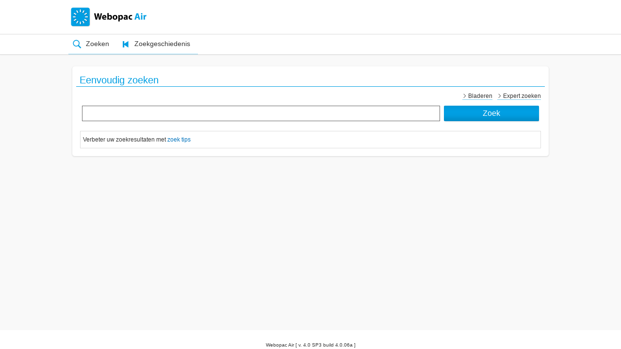

--- FILE ---
content_type: text/html; charset=utf-8
request_url: https://erfgoed-limburg.be/airwebopac/www.main.cls
body_size: 2192
content:
<!DOCTYPE html PUBLIC "-//W3C//DTD XHTML 1.0 Transitional//EN" "http://www.w3.org/TR/xhtml1/DTD/xhtml1-transitional.dtd">
<html xmlns="http://www.w3.org/1999/xhtml" xml:lang="nl" lang="nl" class="v40 v4006a airwebopac"><head>
<meta http-equiv="Content-Type" content="text/html; charset=utf-8" />
<meta http-equiv="cache-control" content="no-cache" />
<title>Default profile Air Webopac (Dutch)</title>
<meta name="Robots" content="index,follow" />
<meta name="Author" content="Infor Enterprise Software Solutions" />
<meta name="Keywords" content="" />
<link rel="stylesheet" type="text/css" href="js/dojo/dojo/resources/dojo.css?version=4.0.06a.1" />
<link rel="stylesheet" type="text/css" href="css/themes/webopacAir/webopacAir.css?version=4.0.06a.1" />
<script type="text/javascript" src="js/dojo/dojo/dojo.js?version=4.0.06a.1" djConfig="parseOnLoad:true, isDebug:false, usePlainJson:true, locale: 'en', preventBackButtonFix: false"></script>
<script type="text/javascript" src="js/V-focus.js?version=4.0.06a.1" ></script>
<script type="text/javascript" src="js/swfobject.js?version=4.0.06a.1" ></script>
<script type="text/javascript" src="js/dojo.distr.js?version=4.0.06a.1" ></script>
<script type="text/javascript"><!--
	// start up script
		dojo.addOnLoad(Vfocus.initialize);
		//
		// default settings, set from COS
		Vfocus.Settings = {
			"uiLanguage" : "dut",
			"defaultUiLanguage" : "dut",
			"url" : "/airwebopac/",
			"jsDir" : "js/",
			"cssDir" : "css/"
		}	//--></script>
<script type="text/javascript">
	Vfocus.Settings.applicationID = '*';
	Vfocus.Settings.profileID = '*';
	Vfocus.Settings.viewID = 'c97386a2-914a-40c2-bd8d-df4c273175e6';
	Vfocus.Settings.sessionID = 'rROiHbgbaz';
	dojo.require('dojo.back');
	Vfocus.Settings.jsVersion = '4.0.06a.1';
	Vfocus.Settings.cssVersion = '4.0.06a.1';
	Vfocus.getModuleGroup('texts','base');
	Vfocus.getModuleGroup('templates','base');
</script>
<style type="text/css">
#column1{width:69.93%;}
#column2{width:29.97%;}
</style>
</head>
<body class="webopacAir basic2 normal" id="body">
<a name="top"></a>
<!--[if lte IE 6]><div style="width:100%;text-align:center;padding:5px;background-color:red;color:white;font-weight:bold;border:1px solid black;">U gebruikt een browser welke niet wordt ondersteund, wij kunnen de correcte werking van de website niet garanderen. Voor een moderne browser welke wel wordt ondersteund, kunt u <a href="http://www.microsoft.com/windows/internet-explorer/"><span>hier</span></a> of <a href="http://www.getfirefox.com/"><span>hier</span></a> terecht.</div><![endif]-->
<noscript><div style="width:100%;text-align:center;padding:5px;background-color:red;color:white;font-weight:bold;border:1px solid black;">JavaScript is uitgezet. Deze website kan niet correct functioneren zonder JavaScript. Zet JavaScript aub aan.</div></noscript>
<script type='text/javascript'>dojo.back.init();</script>
<div id="wrapper"><div id="wrapperinner">
<div id="header">
<a name="anchorHeader"></a>
<p style="margin-top:10px"><img alt="" src="css/themes/webopacAir/images/Webopac-Air_wide.png" style="width: 200px; height: 50px;" /></p>
<div style="clear:both; display:block;height:0;"></div>
	</div>

<div id="navigation">
<a name='anchorNavigation'></a>
<script type="text/javascript">
<!--
function openStaticNavigation(lnk,trgt) {
	var argLen = arguments.length;
	if (argLen==0) return false;
	var lnk = arguments[0];
	var trgt = (argLen>1)?(arguments[1]):('');;
	// statistics call
	// ...
	if (arguments.length>2&&Vfocus.Cookie) { Vfocus.Cookie.createCookie('navMainSel',arguments[2],1/720); }
	if (trgt==''||trgt=='_self') { var f = function(){location.href = lnk; }}
	else if (trgt=='_blank'||trgt=='_new') { var f = function(){window.open (lnk,'newWin'); }}
	else return false;
	if (Common.logStatistics) Common.logStatistics('','SetReferrer','NavMenu');
	setTimeout(f,100);
}
function setStaticNavigationClass(cls) {
	var obj = Vfocus.query('ul.StaticNavigationNSAlt')[0];
	if (obj) obj.className = 'StaticNavigationNSAlt '+cls;
}
//-->
</script>
<ul class='navigation mainnavigation' role='menubar' wairole='menubar'>
<li class=''><a href="?p=*&amp;v=c97386a2-914a-40c2-bd8d-df4c273175e6" onclick="openStaticNavigation('?p=*&amp;v=c97386a2-914a-40c2-bd8d-df4c273175e6','');return false;" title="Zoeken" role="menuitem" wairole="menu" tabindex="0" class='link'><span>Zoeken</span></a></li>
<li class=''><a href="#" onclick="Common.executeFunction('js/applications/SearchHistory.js','SearchHistory','start'); return false;" title="Zoekgeschiedenis" role="menuitem" wairole="menu" tabindex="0" class='link'><span>Zoekgeschiedenis</span></a></li>
</ul>
	</div>

<div id="banner">
	</div>

<div id="additional">
<a name='anchorAdditional'></a>
<div id='additionalContainer' style='display:none;'>
<div class='additionalTitle' id='additionalTitle'></div>
<div class='additionalContent' id='additionalContent'></div>
</div>
	</div>

<div id="content">
<div id="columnwrapper">
<div style='clear:both;'></div><div>
<div id='column1' class='column' dojoType='dojo.dnd.Source' jsId='column1' withHandles='true' accept='sideapp' skipForm='true'><!-- column1 --></div>
<div id='column2' class='column' dojoType='dojo.dnd.Source' jsId='column2' withHandles='true' accept='sideapp' skipForm='true'><!-- column2 --></div>
<div class='clearColumns' style='clear:both;'></div>
</div>
</div>
	</div>

<div id="footer">
<a name='anchorFooter'></a>
<div id="footerinner">
</div>
<div class='footer'></div><div class='payoff'><span>Webopac Air [ v. 4.0 SP3 build 4.0.06a ]</span></div>
	</div>

</div></div>

<script type="text/javascript">var sharingTemp = function () {if (window['Vfocus']&&Vfocus['Settings']&&window['Config']) {Vfocus.loadJS("http://s7.addthis.com/js/250/addthis_widget.js");} else {setTimeout(sharingTemp,250);} };sharingTemp();</script>
</body>
</html>

--- FILE ---
content_type: text/html; charset=utf-8
request_url: https://erfgoed-limburg.be/airwebopac/Service.Login.cls
body_size: -130
content:
{"result":"1","settings":{"metaInst":[{"ident":"DPL","name":"DPL"}]}}


--- FILE ---
content_type: text/html; charset=utf-8
request_url: https://erfgoed-limburg.be/airwebopac/www.content.cls?action=getApplications&rnd=0.907618236602725&v=c97386a2-914a-40c2-bd8d-df4c273175e6&p=*&SIDTKN=rROiHbgbaz
body_size: 100
content:
{ "applications": [{ "appId" : "f07f9764-f632-4a94-8c64-8288f6de75f4",
		"uuid" : "82b1e3e8-027d-4992-a2c3-f0b5ed516874",
		"column" : 1,
		"position" : 1,
		"appClass" : "Search",
		"appName" : "Search",
		"canClose" : "-1",
		"canEdit" : "-1",
		"canEditAppearance" : "-1",
		"canMove" : "-1",
		"categoryID" : "f303515a-d92c-481a-991e-6975dd7b28d9",
		"cssClass" : "Search",
		"initial" : "Search.start",
		"js" : "js/applications/Search.js",
		"noContainer" : "1",
		"orderid" : "7",
		"serverClass" : "Application.Search.View",
		"null":"null"
	}]}

--- FILE ---
content_type: text/html; charset=utf-8
request_url: https://erfgoed-limburg.be/airwebopac/Service.Search.cls?language=dut&SIDTKN=rROiHbgbaz
body_size: 31270
content:
{"search":{"databases":[{"ident":"db_2","name":"Gespecialiseerde collecties Limburg","database":"2","type":"vsmart","indexes":"Index1,Index24$,Index18,Index2,Opensmart32,Aindex14$,Aindex42$,Aindex44$,Aindex45$,Aindex47$,Aindex19$,Indexonderweducentr$,Aindex41$,Aindex49$,Aindex10$,Aindex48$,Aindex50$,Aindex46$,Aindex51$,Aindex8$,Aindex16$,Aindex5$,Aindex7$,Aopensmart24$,Index4,Index17,Index19,Aindex18$,Aindex17$","facets":"Aindex5$,Aindex18$","restrictions":"Language,PublicationType_2,AlgMat","weight":"100"},{"ident":"db_2_PGRM","name":"Documentatie centra Provincie Limburg | Provinciaal Gallo-Romeins Museum","database":"2_PGRM","type":"vsmart","indexes":"Index1,Index2,Aindex14$,Index24$,Aindex44$,Opensmart32,Index18","facets":"","restrictions":"","weight":"100"},{"ident":"db_2_OD","name":"Bibliotheek Hasselt Limburg | Oude Drukken","database":"2_OD","type":"vsmart","indexes":"Index1,Index24$,Index18,Opensmart32,Aindex14$,Index2,Aindex48$","facets":"","restrictions":"","weight":"100"},{"ident":"db_2_PLEC","name":"Documentatie centra Provincie Limburg | Educatief Centrum","database":"2_PLEC","type":"vsmart","indexes":"Index1,Index24$,Index18,Opensmart32,Aindex14$,Index2,Aindex49$,Aindex20$,Aopensmart24$,Aindex45$,Index4,Index61,Indexonderweducentr$,Aopensmart23$","facets":"Aindex49$,Aindex5$,Aopensmart23$,Aopensmart24$","restrictions":"Language","weight":"100"},{"ident":"db_2_PNC","name":"Documentatie centra Provincie Limburg | Provinciaal Natuur Centrum","database":"2_PNC","type":"vsmart","indexes":"Index1,Index24$,Aindex14$,Index2,Aindex47$,Index22$,Opensmart32,Index18","facets":"","restrictions":"","weight":"100"},{"ident":"db_2_POB","name":"Documentatie centra Provincie Limburg | Provinciaal Openluchtmuseum Bokrijk","database":"2_POB","type":"vsmart","indexes":"Index1,Index2,Aindex14$,Index22$,Index24$,Aindex46$","facets":"","restrictions":"","weight":"100"},{"ident":"db_2_LANA","name":"Documentatie centra Provincie Limburg | Lanaken Erfgoed","database":"2_LANA","type":"vsmart","indexes":"Index1,Index2,Aindex14$,Index24$,Aindex56$","facets":"","restrictions":"","weight":"100"},{"ident":"db_2_LIMB","name":"Bibliotheek Hasselt Limburg | Limburgensia","database":"2_LIMB","type":"vsmart","indexes":"Index1,Index2,Index24$,Aindex42$,Opensmart32,Index18","facets":"","restrictions":"","weight":"100"},{"ident":"db_2_PCCE","name":"Documentatie centra Provincie Limburg | Provinciaal Centrum Cultureel Erfgoed","database":"2_PCCE","type":"vsmart","indexes":"Index1,Index24$,Aindex14$,Index2,Aindex45$,Opensmart32,Index18","facets":"","restrictions":"","weight":"100"},{"ident":"db_2_UH","name":"Bibliotheek Hasselt Limburg | Deelcollectie UHasselt","database":"2_UHASSELT","type":"vsmart","indexes":"Index1,Aindex5$,Index19,Index2","facets":"","restrictions":"","weight":"100"}],"indexes":[{"ident":"Index24$","name":"Alle auteurs op woord"},{"ident":"Index1","name":"Alle woorden"},{"ident":"Aindex5$","name":"Auteur"},{"ident":"Aindex16$","name":"AVI niveau"},{"ident":"Aindex56$","name":"Bijkomend trefw volw"},{"ident":"Aindex7$","name":"Corporatieve auteur"},{"ident":"Aopensmart24$","name":"Doelgroep"},{"ident":"Index4","name":"ISBN, ISMN en ISSN"},{"ident":"Index61","name":"Leeftijdsaanduiding"},{"ident":"Index18","name":"Materiaalsoort"},{"ident":"Indexonderweducentr$","name":"Onderwerpen Educatief Centrum"},{"ident":"Aopensmart23$","name":"Reekstitel"},{"ident":"Opensmart32","name":"Reekstitel"},{"ident":"Aindex14$","name":"SISO"},{"ident":"Index17","name":"Taal"},{"ident":"Index19","name":"Titel (gehele)"},{"ident":"Index2","name":"Titelwoord"},{"ident":"Aindex41$","name":"Trefw Actuele kunst"},{"ident":"Aindex49$","name":"Trefw Educatief Centrum"},{"ident":"Aindex10$","name":"Trefw Jeugd"},{"ident":"Aindex42$","name":"Trefw Limburgs erfgoed"},{"ident":"Aindex48$","name":"Trefw Oude Drukken"},{"ident":"Aindex45$","name":"Trefw PCCE"},{"ident":"Aindex50$","name":"Trefw PDO"},{"ident":"Aindex44$","name":"Trefw PGRM"},{"ident":"Aindex47$","name":"Trefw PNC"},{"ident":"Aindex46$","name":"Trefw POB"},{"ident":"Aindex51$","name":"Trefw PVD"},{"ident":"Aindex8$","name":"Trefw Volwassenen"},{"ident":"Aindex19$","name":"Trefwoord Erfgoed Lanaken"},{"ident":"Index22$","name":"UDC"},{"ident":"Aindex18$","name":"Uitgever"},{"ident":"Aindex17$","name":"Uniforme titel"},{"ident":"Aindex20$","name":"ZIZO"}],"facets":[{"ident":"Aindex18$","name":"Uitgever"},{"ident":"Aindex49$","name":"Trefw Educatief Centrum"},{"ident":"Aindex5$","name":"Auteur"},{"ident":"Aopensmart23$","name":"Reekstitel"},{"ident":"Aopensmart24$","name":"Doelgroep"}],"restrictions":[{"ident":"AlgMat","name":"Algemene Materiaal Aanduiding","restriction":"!Authlist29!","values":[{"ident":"71","name":"AVI"},{"ident":"2002","name":"Aardewerk"},{"ident":"117","name":"Affiche"},{"ident":"2014","name":"Ansichtkaart"},{"ident":"2009","name":"Aquarel"},{"ident":"2006","name":"Archivalia"},{"ident":"112","name":"Artikel"},{"ident":"144","name":"BLU-RAY"},{"ident":"129","name":"Begeleidend materiaal"},{"ident":"73","name":"Bijlage"},{"ident":"111","name":"Biografie"},{"ident":"63","name":"Bladmuziek"},{"ident":"2","name":"Boek"},{"ident":"33","name":"Boek + CD"},{"ident":"34","name":"Boek + CD-ROM"},{"ident":"36","name":"Boek + DVD"},{"ident":"35","name":"Boek + Diskette"},{"ident":"37","name":"Boek + Geluidscassette"},{"ident":"38","name":"Boek + Video"},{"ident":"39","name":"Boekbespreking"},{"ident":"130","name":"Boekfragment"},{"ident":"1","name":"Bouwtekening"},{"ident":"116","name":"Brief"},{"ident":"40","name":"Brochure"},{"ident":"64","name":"Brochure + CD"},{"ident":"3","name":"CD"},{"ident":"65","name":"CD + CD-ROM"},{"ident":"66","name":"CD + DVD"},{"ident":"41","name":"CD-I"},{"ident":"86","name":"CD-Jeugd"},{"ident":"4","name":"CD-ROM"},{"ident":"121","name":"CD-ROM + DVD"},{"ident":"76","name":"CD-ROM-DISC"},{"ident":"87","name":"CD-ROM-Jeugd"},{"ident":"78","name":"CD-ROM-Koptelefoon"},{"ident":"77","name":"CD-ROM-handleiding"},{"ident":"137","name":"CD-ROM-reeks"},{"ident":"75","name":"CD-boekje"},{"ident":"136","name":"CD-reeks"},{"ident":"7","name":"Cassette"},{"ident":"44","name":"Cursistenboek"},{"ident":"6","name":"DVD"},{"ident":"80","name":"DVD-ROM"},{"ident":"89","name":"DVD-ROM--Jeugd"},{"ident":"102","name":"DVD-ROM-Handleiding"},{"ident":"140","name":"DVD-ROM-reeks"},{"ident":"88","name":"DVD-VIDEO--Jeugd"},{"ident":"81","name":"DVD-VIDEO-Bijlage"},{"ident":"79","name":"DVD-audio"},{"ident":"138","name":"DVD-reeks"},{"ident":"25","name":"DVD-video"},{"ident":"134","name":"Dagboek fragment"},{"ident":"143","name":"Daisy"},{"ident":"122","name":"Databank"},{"ident":"141","name":"Deel van boek"},{"ident":"142","name":"Deel van dvd"},{"ident":"5","name":"Dia"},{"ident":"101","name":"Disk"},{"ident":"42","name":"Diskette"},{"ident":"21","name":"Documentatiemap"},{"ident":"119","name":"Eindwerk"},{"ident":"118","name":"Film"},{"ident":"113","name":"Foto"},{"ident":"57","name":"Fotocopie"},{"ident":"82","name":"Fragment"},{"ident":"145","name":"Fundel"},{"ident":"10","name":"Game"},{"ident":"104","name":"Geluidsopname"},{"ident":"27","name":"Gesproken boek"},{"ident":"2004","name":"Glas"},{"ident":"8","name":"Grote letter"},{"ident":"45","name":"Handboek"},{"ident":"125","name":"Handleiding"},{"ident":"9","name":"Hangmap"},{"ident":"97","name":"Informatie-jeugd"},{"ident":"98","name":"Informatie-volwassenen"},{"ident":"43","name":"Jaarboek"},{"ident":"67","name":"Jaarverslag"},{"ident":"20","name":"Kaart"},{"ident":"105","name":"Kamermuziek"},{"ident":"106","name":"Kartonboekje"},{"ident":"68","name":"Kijkschrift"},{"ident":"107","name":"Kinderliederen"},{"ident":"62","name":"Kit"},{"ident":"47","name":"Knipselkrant voor de jeugd"},{"ident":"19","name":"Krant"},{"ident":"31","name":"LP"},{"ident":"46","name":"Leerboek"},{"ident":"108","name":"Liederen"},{"ident":"48","name":"Literaire knipselkrant"},{"ident":"2008","name":"Lithografie"},{"ident":"61","name":"Losbladig"},{"ident":"123","name":"Magazine/krant"},{"ident":"84","name":"Manuscript"},{"ident":"2005","name":"Metalenvoorwerp"},{"ident":"135","name":"Microfilm/fiche"},{"ident":"29","name":"Multimedia"},{"ident":"83","name":"Multimedia-box"},{"ident":"2001","name":"Munt"},{"ident":"110","name":"Muziekvideo"},{"ident":"99","name":"Naslagwerk-jeugd"},{"ident":"100","name":"Naslagwerk-volwassenen"},{"ident":"124","name":"Nieuwsbrief"},{"ident":"146","name":"Oude druk"},{"ident":"74","name":"Partituur/songtekst"},{"ident":"127","name":"Patronenblad"},{"ident":"2007","name":"Pentekening"},{"ident":"2000","name":"Perkament"},{"ident":"11","name":"Playstation CD"},{"ident":"22","name":"Poster"},{"ident":"114","name":"Prentkaart"},{"ident":"26","name":"Puzzel"},{"ident":"58","name":"Rapporten"},{"ident":"109","name":"Recital"},{"ident":"32","name":"Reeks"},{"ident":"2010","name":"Schilderij"},{"ident":"28","name":"Snelinfo"},{"ident":"15","name":"Software"},{"ident":"131","name":"Songbook"},{"ident":"132","name":"Songbook fragment"},{"ident":"49","name":"Speelleermateriaal"},{"ident":"16","name":"Spel"},{"ident":"12","name":"Strip"},{"ident":"92","name":"Strip-jeugd"},{"ident":"91","name":"Strip-volwassenen"},{"ident":"133","name":"Stripreeks"},{"ident":"13","name":"Taalcursus"},{"ident":"50","name":"Tekstboek"},{"ident":"120","name":"Themanummer"},{"ident":"17","name":"Tijdschrift"},{"ident":"93","name":"Tijdschrift-jeugd"},{"ident":"18","name":"Tijdschriftartikel"},{"ident":"148","name":"Toestel"},{"ident":"30","name":"Track"},{"ident":"70","name":"Uitleenkoffer"},{"ident":"69","name":"Uittreksel"},{"ident":"2013","name":"Uniformen"},{"ident":"90","name":"VIDEO--Jeugd"},{"ident":"103","name":"VIDEO-Handleiding"},{"ident":"94","name":"Verhalen-jeugd"},{"ident":"96","name":"Verhalen-jongeren"},{"ident":"95","name":"Verhalen-volwassenen"},{"ident":"85","name":"Vertelplaten"},{"ident":"115","name":"Verzamelmap"},{"ident":"14","name":"Video"},{"ident":"128","name":"Videoclip"},{"ident":"139","name":"Videoreeks"},{"ident":"2012","name":"Vlaggen"},{"ident":"23","name":"Website"},{"ident":"2003","name":"Zilverwerk"},{"ident":"55","name":"[..] Boitier"},{"ident":"51","name":"[..] Dépliant"},{"ident":"52","name":"[..] Fac-simile"},{"ident":"53","name":"[..] Fascicule"},{"ident":"54","name":"[..] Planche"},{"ident":"56","name":"[..] Ref"},{"ident":"59","name":"[..] Repertoire"},{"ident":"60","name":"[..] Revue"},{"ident":"72","name":"klassieke CD"}]},{"ident":"Language","name":"Taal","restriction":"Language","values":[{"ident":"dut","name":"dut"},{"ident":"eng","name":"eng"},{"ident":"fre","name":"fre"},{"ident":"ger","name":"ger"},{"ident":"spa","name":"spa"}]},{"ident":"PublicationType_2","name":"Materiaalsoort_2","restriction":"PublicationType","values":[{"ident":"DPLUIT","name":"DPLUIT"}]}],"wordingsStdRestr":[{"restriction":"EntryDate","values":[{"code":"7","wording":"7 dagen"},{"code":"14","wording":"14 dagen"},{"code":"30","wording":"30 dagen"},{"code":"61","wording":"61 dagen"},{"code":"91","wording":"91 dagen"},{"code":"122","wording":"122 dagen"},{"code":"182","wording":"182 dagen"},{"code":"365","wording":"365 dagen"}]},{"restriction":"Location","values":[{"code":"ACQ/CAB","wording":"Centrale administratieve bibliotheek"},{"code":"ACQ/HANDB","wording":"Handbibliotheken"},{"code":"ACQ/LIMB","wording":"Prov. Bib. Limb. - Hasselt : Limburgensia"},{"code":"ACQ/PCCE","wording":"Provinciaal Centrum Cultureel Erfgoed"},{"code":"ACQ/PCVO","wording":"Provincie Limburg Opleiding & Training"},{"code":"ACQ/PDO","wording":"Provinciale Dienst voor Ouderen"},{"code":"ACQ/PGRM","wording":"Provinciaal Gallo-Romeins Museum"},{"code":"ACQ/PLD","wording":"Provinciale Landbouwdienst"},{"code":"ACQ/PNC","wording":"Provinciaal Natuur Centrum"},{"code":"ACQ/POB","wording":"Provinciaal Openluchtmuseum Bokrijk"},{"code":"ACQ/PRIC","wording":"Provinciaal Integratiecentrum"},{"code":"ACQ/PVD","wording":"Provinciale Dienst Volksgezondheid"},{"code":"DPL/CAB","wording":"Centrale administratieve bibliotheek"},{"code":"DPL/EmailAddress","wording":""},{"code":"DPL/HANDB","wording":"Handbibliotheek"},{"code":"DPL/LIMB","wording":"Bibliotheek Hasselt Limburg : Limburgensia"},{"code":"DPL/OD","wording":"Bibliotheek Hasselt Limburg : Oude drukken"},{"code":"DPL/PCCE","wording":"Provinciaal Centrum Cultureel Erfgoed"},{"code":"DPL/PCVO","wording":"Zonder data"},{"code":"DPL/PDO","wording":"Zonder data"},{"code":"DPL/PGRM","wording":"GALLO-ROMEINS MUSEUM"},{"code":"DPL/PLD","wording":"Zonder data"},{"code":"DPL/PLEC","wording":"PROVINCIAAL EDUCATIEF CENTRUM"},{"code":"DPL/PLECHER","wording":"TIJDELIJK NIET BESCHIKBAAR"},{"code":"DPL/PLECVER","wording":"TIJDELIJK NIET BESCHIKBAAR"},{"code":"DPL/PNC","wording":"Provinciaal Natuurcentrum"},{"code":"DPL/POB","wording":"Provinciaal Openluchtmuseum Bokrijk"},{"code":"DPL/PRIC","wording":"Zonder data"},{"code":"DPL/PVD","wording":"Zonder data"},{"code":"DPL/UH","wording":"Bibliotheek Hasselt Limburg : Deelcollectie UHasselt"},{"code":"LANA/ERF","wording":"Erfgoed Lanaken"}]},{"restriction":"PublicationType","values":[{"code":"ABF","wording":"ABF"},{"code":"ART","wording":"ART"},{"code":"AVMMAG","wording":"AVMMAG"},{"code":"COB","wording":"COB"},{"code":"DIA","wording":"DIA"},{"code":"DO","wording":"Oude Drukken"},{"code":"DPLNU","wording":"DPLNU"},{"code":"DPLUIT","wording":"DPLUIT"},{"code":"DVM","wording":"DVM"},{"code":"GRA","wording":"GRA"},{"code":"JBD","wording":"JBD"},{"code":"JBF","wording":"JBF"},{"code":"JBL","wording":"JBL"},{"code":"JBN","wording":"JBN"},{"code":"JCA","wording":"JCA"},{"code":"JCDRF","wording":"JCDRF"},{"code":"JCR","wording":"JCR"},{"code":"JDM","wording":"JDM"},{"code":"JDS","wording":"JDS"},{"code":"JDV","wording":"JDV"},{"code":"JDVM","wording":"Jeugd dvd-muziek"},{"code":"JEMAG","wording":"JEMAG"},{"code":"JTS","wording":"JTS"},{"code":"JTU","wording":"JTU"},{"code":"JVI","wording":"JVI"},{"code":"JVS","wording":"JVS"},{"code":"KJV","wording":"KJV"},{"code":"KRANT","wording":"KRANT"},{"code":"NIA","wording":"NIA"},{"code":"NU","wording":"NU"},{"code":"NUI","wording":"NUI"},{"code":"OD","wording":"Oude Drukken"},{"code":"PAR","wording":"PAR"},{"code":"SPE","wording":"SPE"},{"code":"STR","wording":"STR"},{"code":"TAC","wording":"TAC"},{"code":"TON","wording":"TON"},{"code":"VBF","wording":"VBF"},{"code":"VBL","wording":"VBL"},{"code":"VBM","wording":"VBM"},{"code":"VBN","wording":"VBN"},{"code":"VCA","wording":"VCA"},{"code":"VCI","wording":"VCI"},{"code":"VCR","wording":"VCR"},{"code":"VDM","wording":"VDM"},{"code":"VDS","wording":"VDS"},{"code":"VDV","wording":"VDV"},{"code":"VST","wording":"VST"},{"code":"VTS","wording":"VTS"},{"code":"VTU","wording":"VTU"},{"code":"VVI","wording":"VVI"},{"code":"VVS","wording":"VVS"},{"code":"XXX","wording":"XXX"},{"code":"YYY","wording":"YYY"}]},{"restriction":"Sublocation","values":[{"code":"1201KABGR","wording":"Kabinet Provinciegriffier"},{"code":"1202GRIFFIE","wording":"Griffie"},{"code":"122INCOM","wording":"Informatie en Communicatie"},{"code":"122STUPRO","wording":"Studie- en projectencel"},{"code":"122TAAL","wording":"Taaldienst"},{"code":"123BELEID","wording":"Mens. Beleidscel"},{"code":"123CULT","wording":"Mens. Cultuur"},{"code":"123GEZOND","wording":"Mens. Gezondheidszorg"},{"code":"123HAND","wording":"Mens. Handicap"},{"code":"123INTEG","wording":"Mens. Integratie"},{"code":"123JEUGD","wording":"Mens. Jeugd"},{"code":"123KANSEN","wording":"Mens. Kansen"},{"code":"123ONDER","wording":"Mens. Onderwijs"},{"code":"123ONTSA","wording":"Mens. Ontwikkelingssamenwerking"},{"code":"123OUDEREN","wording":"Mens. Ouderen"},{"code":"123PROG","wording":"Mens. Programmatiecel"},{"code":"123REWEL","wording":"Mens. Regionaal Welzijnsoverleg"},{"code":"123SPORT","wording":"Mens. Sport"},{"code":"123STESOCPLA","wording":"Mens. Steunpunt Sociale Planning"},{"code":"123WONEN","wording":"Mens. Wonen"},{"code":"123ZORG","wording":"Mens. Zorg"},{"code":"124BELEID","wording":"Ruimte. Beleidscel"},{"code":"124ECON","wording":"Ruimte. Economie"},{"code":"124EURISA","wording":"Ruimte. Europese en Internationale Samenwerking"},{"code":"124INFRA","wording":"Ruimte. Infrastructuur"},{"code":"124IROMN","wording":"Ruimte"},{"code":"124LANDB","wording":"Ruimte. Landbouw en Platteland"},{"code":"124MILNA","wording":"Ruimte. Milieu en Natuur"},{"code":"124MOBIL","wording":"Ruimte. Mobiliteit"},{"code":"124RUORD","wording":"Ruimte. Ruimtelijke Ordening"},{"code":"125FINAN","wording":"Financiën"},{"code":"126HRM","wording":"HRM"},{"code":"127ARCHIEF","wording":"Facilitair Beheer. Archief"},{"code":"127CAB","wording":"Facilitair Beheer. CAB"},{"code":"127CENAAN","wording":"Facilitair Beheer. Centrale Aankoopdienst"},{"code":"127GEBO","wording":"Facilitair Beheer. Real estate"},{"code":"127HOSPI","wording":"Facilitair Beheer. Hospitality Diensten"},{"code":"127ICT","wording":"Facilitair Beheer. ICT"},{"code":"127IDPB","wording":"Facilitair Beheer. Interne Dienst voor Preventie en Bescherming"},{"code":"127KLANT","wording":"Facilitair Beheer. Klantenrelaties"},{"code":"127UITLEEN","wording":"Facilitair Beheer. Uitleendienst"},{"code":"1281FEDLB","wording":"Federale Taken en Lokale Besturen"},{"code":"1281NICOGE","wording":"Federale Taken en Lokale Besturen. (Niet)-confessionele Gemeenschappen"},{"code":"1281TOEBEZ","wording":"Federale Taken en Lokale Besturen. Toezicht en Bezwaren"},{"code":"1281VERG","wording":"Federale Taken en Lokale Besturen. Vergunningen en Rampenschade"},{"code":"1282ABB","wording":"Agentschap voor Binnenlands Bestuur"},{"code":"1282ALGEW","wording":"Agentschap voor Binnenlands Bestuur. Algemene Gewesttaken"},{"code":"1282PFLB","wording":"Agentschap voor Binnenlands Bestuur. Personeel en Financiën Lokale Besturen"},{"code":"1282REWER","wording":"Agentschap voor Binnenlands Bestuur. Regelgeving & Werking"},{"code":"1284HASS","wording":"Arrondissementscommissariaat Hasselt"},{"code":"1285MAAS","wording":"Arrondissementscommissariaat Maaseik"},{"code":"1286TONG","wording":"Arrondissementscommissariaat Tongeren"},{"code":"1287VOER","wording":"Arrondissementscommissariaat Voeren"},{"code":"128VCOM","wording":"Veilligheidscomité"},{"code":"1339PLOT","wording":"PLOT"},{"code":"AHAAAA","wording":"<b>VOLWASSENEN informatief </b> <br> <br> <IMG SRC='/webextern/ZIZOvolw/AH.gif' height=30> <br> <b>Aarde : Aarde</b> <br> "},{"code":"AHAADE","wording":"<b>VOLWASSENEN informatief </b> <br> <br> <IMG SRC='/webextern/ZIZOvolw/AH.gif' height=30> <br> <b>Aarde : Delfstoffen</b> <br>"},{"code":"AHAANR","wording":"<b>VOLWASSENEN informatief </b> <br> <br> <IMG SRC='/webextern/ZIZOvolw/AH.gif' height=30> <br> <b>Aarde : Natuurrampen</b> <br> "},{"code":"AHAASF","wording":"<b>VOLWASSENEN informatief </b> <br> <br> <IMG SRC='/webextern/ZIZOvolw/AH.gif' height=30> <br> <b>Aarde : Stenen - Fossielen</b> <br>"},{"code":"AHAAZO","wording":"<b>VOLWASSENEN informatief </b> <br> <br> <IMG SRC='/webextern/ZIZOvolw/AH.gif' height=30> <br> <b>Aarde : Zeeën - Oceanen</b> <br> "},{"code":"AHHEHE","wording":"<b>VOLWASSENEN informatief </b> <br> <br> <IMG SRC='/webextern/ZIZOvolw/AH.gif' height=30> <br> <b>Heelal : Heelal</b> <br>"},{"code":"AHHESK","wording":"<b>VOLWASSENEN informatief </b> <br> <br> <IMG SRC='/webextern/ZIZOvolw/AH.gif' height=50> <br> <b>Heelal : Sterren kijken</b> <br> "},{"code":"AHHEZS","wording":"<b>VOLWASSENEN informatief </b> <br> <br> <IMG SRC='/webextern/ZIZOvolw/AH.gif' height=30> <br> <b>Heelal : Zonnestelsel</b> <br> "},{"code":"AHRURU","wording":"<b>VOLWASSENEN informatief </b> <br> <br> <IMG SRC='/webextern/ZIZOvolw/AH.gif' height=30> <br> <b>Ruimtevaart : Ruimtevaart</b> <br>"},{"code":"AHWEWE","wording":"<b>VOLWASSENEN informatief </b> <br> <br> <IMG SRC='/webextern/ZIZOvolw/AH.gif' height=30> <br> <b>Weer : Weer</b> <br>"},{"code":"ARARAR","wording":"<b>VOLWASSENEN informatief </b> <br> <br> <IMG SRC='/webextern/ZIZOvolw/AR.gif' height=30> <br> <b>Architectuur : Architectuur</b> <br>"},{"code":"ARARME","wording":"<b>VOLWASSENEN informatief </b> <br> <br> <IMG SRC='/webextern/ZIZOvolw/AR.gif' height=30> <br> <b>Architectuur : Middeleeuwen</b> <br>"},{"code":"ARARNE","wording":"<b>VOLWASSENEN informatief </b> <br> <br> <IMG SRC='/webextern/ZIZOvolw/AR.gif' height=30> <br> <b>Architectuur : 19de eeuw</b> <br>"},{"code":"ARARNN","wording":"<b>VOLWASSENEN informatief </b> <br> <br> <IMG SRC='/webextern/ZIZOvolw/AR.gif' height=30> <br> <b>Architectuur : Na 1990</b> <br>"},{"code":"ARARNZ","wording":"<b>VOLWASSENEN informatief </b> <br> <br> <IMG SRC='/webextern/ZIZOvolw/AR.gif' height=30> <br> <b>Architectuur : Na 1960</b> <br>"},{"code":"ARAROV","wording":"<b>VOLWASSENEN informatief </b> <br> <br> <IMG SRC='/webextern/ZIZOvolw/AR.gif' height=30> <br> <b>Architectuur : Overzichten</b> <br>"},{"code":"ARARTW","wording":"<b>VOLWASSENEN informatief </b> <br> <br> <IMG SRC='/webextern/ZIZOvolw/AR.gif' height=30> <br> <b>Architectuur : 20ste - 21ste eeuw</b> <br>"},{"code":"ARAZAZ","wording":"<b>VOLWASSENEN informatief </b> <br> <br> <IMG SRC='/webextern/ZIZOvolw/AR.gif' height=30> <br> <b>Architecten : Architecten </b> <br>"},{"code":"ARBEBE","wording":"<b>VOLWASSENEN informatief </b> <br> <br> <IMG SRC='/webextern/ZIZOvolw/AR.gif' height=30> <br> <b>Bouwkundig erfgoed : Bouwkundig erfgoed</b> <br>"},{"code":"ARBEIA","wording":"<b>VOLWASSENEN informatief </b> <br> <br> <IMG SRC='/webextern/ZIZOvolw/AR.gif' height=30> <br> <b>Bouwkundig erfgoed : Industriële archeologie</b> <br> "},{"code":"ARBEKP","wording":"<b>VOLWASSENEN informatief </b> <br> <br> <IMG SRC='/webextern/ZIZOvolw/AR.gif' height=30> <br> <b>Bouwkundig erfgoed : Kastelen - Paleizen</b> <br>"},{"code":"ARBEMZ","wording":"<b>VOLWASSENEN informatief </b> <br> <br> <IMG SRC='/webextern/ZIZOvolw/AR.gif' height=30> <br> <b>Bouwkundig erfgoed : Monumentenzorg</b> <br> "},{"code":"ARBEOG","wording":"<b>VOLWASSENEN informatief </b> <br> <br> <IMG SRC='/webextern/ZIZOvolw/AR.gif' height=30> <br> <b>Bouwkundig erfgoed : Openbare gebouwen</b> <br>"},{"code":"ARBERG","wording":"<b>VOLWASSENEN informatief </b> <br> <br> <IMG SRC='/webextern/ZIZOvolw/AR.gif' height=30> <br> <b>Bouwkundig erfgoed : Religieuze gebouwen</b> <br> "},{"code":"ARONBG","wording":"<b>VOLWASSENEN informatief </b> <br> <br> <IMG SRC='/webextern/ZIZOvolw/AR.gif' height=30> <br> <b>Ontwerpen : Bedrijfsgebouwen</b> <br>"},{"code":"ARONDO","wording":"<b>VOLWASSENEN informatief </b> <br> <br> <IMG SRC='/webextern/ZIZOvolw/AR.gif' height=30> <br> <b>Ontwerpen : Duurzame ontwerpen</b> <br>"},{"code":"ARONMA","wording":"<b>VOLWASSENEN informatief </b> <br> <br> <IMG SRC='/webextern/ZIZOvolw/AR.gif' height=30> <br> <b>Ontwerpen : Materialen</b> <br>"},{"code":"ARONOB","wording":"<b>VOLWASSENEN informatief </b> <br> <br> <IMG SRC='/webextern/ZIZOvolw/AR.gif' height=30> <br> <b>Ontwerpen : Openbare gebouwen</b> <br>"},{"code":"ARONON","wording":"<b>VOLWASSENEN informatief </b> <br> <br> <IMG SRC='/webextern/ZIZOvolw/AR.gif' height=30> <br> <b>Ontwerpen : Ontwerpen</b> <br>"},{"code":"ARONPM","wording":"<b>VOLWASSENEN informatief </b> <br> <br> <IMG SRC='/webextern/ZIZOvolw/AR.gif' height=30> <br> <b>Ontwerpen : Plannen - Maquettes</b> <br>"},{"code":"ARONTH","wording":"<b>VOLWASSENEN informatief </b> <br> <br> <IMG SRC='/webextern/ZIZOvolw/AR.gif' height=30> <br> <b>Ontwerpen : Thema's</b> <br>"},{"code":"ARONWH","wording":"<b>VOLWASSENEN informatief </b> <br> <br> <IMG SRC='/webextern/ZIZOvolw/AR.gif' height=30> <br> <b>Ontwerpen : Woonhuizen</b> <br>"},{"code":"ARROLA","wording":"<b>VOLWASSENEN informatief </b> <br> <br> <IMG SRC='/webextern/ZIZOvolw/AR.gif' height=30> <br> <b>Ruimtelijke ordening : Landschapsarchitectuur</b> <br> "},{"code":"ARRORO","wording":"<b>VOLWASSENEN informatief </b> <br> <br> <IMG SRC='/webextern/ZIZOvolw/AR.gif' height=30> <br> <b>Ruimtelijke ordening : Ruimtelijke ordening</b> <br> "},{"code":"ARROSO","wording":"<b>VOLWASSENEN informatief </b> <br> <br> <IMG SRC='/webextern/ZIZOvolw/AR.gif' height=30> <br> <b>Ruimtelijke ordening : Stadsontwikkeling</b> <br> "},{"code":"BDBEBE","wording":"<b>VOLWASSENEN informatief </b> <br> <br> <IMG SRC='/webextern/ZIZOvolw/BD.gif' height=30> <br> <b>Bedrijfsadministratie : Bedrijfsadministratie</b> <br>"},{"code":"BDBEBO","wording":"<b>VOLWASSENEN informatief </b> <br> <br> <IMG SRC='/webextern/ZIZOvolw/BD.gif' height=30> <br> <b>Bedrijfsadministratie : Boekhouden</b> <br>"},{"code":"BDBEHC","wording":"<b>VOLWASSENEN informatief </b> <br> <br> <IMG SRC='/webextern/ZIZOvolw/BD.gif' height=30> <br> <b>Bedrijfsadministratie : Handelscorrespondentie</b> <br>"},{"code":"BDBEHR","wording":"<b>VOLWASSENEN informatief </b> <br> <br> <IMG SRC='/webextern/ZIZOvolw/BD.gif' height=30> <br> <b>Bedrijfsadministratie : Handelsrecht</b> <br>"},{"code":"BDBEKA","wording":"<b>VOLWASSENEN informatief </b> <br> <br> <IMG SRC='/webextern/ZIZOvolw/BD.gif' height=30> <br> <b>Bedrijfsadministratie : Kantoor</b> <br>"},{"code":"BDBEVZ","wording":"<b>VOLWASSENEN informatief </b> <br> <br> <IMG SRC='/webextern/ZIZOvolw/BD.gif' height=30> <br> <b>Bedrijfsadministratie : Vzw's</b> <br>"},{"code":"BDECBD","wording":"<b>VOLWASSENEN informatief </b> <br> <br> <IMG SRC='/webextern/ZIZOvolw/BD.gif' height=30> <br> <b>Economie : Bedrijven</b> <br> "},{"code":"BDECBE","wording":"<b>VOLWASSENEN informatief </b> <br> <br> <IMG SRC='/webextern/ZIZOvolw/BD.gif' height=30> <br> <b>Economie : Belgische economie</b> <br>"},{"code":"BDECEC","wording":"<b>VOLWASSENEN informatief </b> <br> <br> <IMG SRC='/webextern/ZIZOvolw/BD.gif' height=30> <br> <b>Economie : Economie</b> <br>"},{"code":"BDECIE","wording":"<b>VOLWASSENEN informatief </b> <br> <br> <IMG SRC='/webextern/ZIZOvolw/BD.gif' height=30> <br> <b>Economie : Internationale economie</b> <br> "},{"code":"BDMABE","wording":"<b>VOLWASSENEN informatief </b> <br> <br> <IMG SRC='/webextern/ZIZOvolw/BD.gif' height=30> <br> <b>Management : Bedrijfseconomie</b> <br>"},{"code":"BDMACO","wording":"<b>VOLWASSENEN informatief </b> <br> <br> <IMG SRC='/webextern/ZIZOvolw/BD.gif' height=30> <br> <b>Management : Competentiemanagement</b> <br> "},{"code":"BDMAEB","wording":"<b>VOLWASSENEN informatief </b> <br> <br> <IMG SRC='/webextern/ZIZOvolw/BD.gif' height=30> <br> <b>Management : E-business</b> <br>"},{"code":"BDMAEO","wording":"<b>VOLWASSENEN informatief </b> <br> <br> <IMG SRC='/webextern/ZIZOvolw/BD.gif' height=30> <br> <b>Management : Ethisch ondernemen</b> <br>"},{"code":"BDMAIC","wording":"<b>VOLWASSENEN informatief </b> <br> <br> <IMG SRC='/webextern/ZIZOvolw/BD.gif' height=30> <br> <b>Management : Interne communicatie</b> <br> "},{"code":"BDMAJZ","wording":"<b>VOLWASSENEN informatief </b> <br> <br> <IMG SRC='/webextern/ZIZOvolw/BD.gif' height=30> <br> <b>Management : Je eigen zaak starten</b> <br> "},{"code":"BDMAKW","wording":"<b>VOLWASSENEN informatief </b> <br> <br> <IMG SRC='/webextern/ZIZOvolw/BD.gif' height=30> <br> <b>Management : Kwaliteitszorg</b> <br>"},{"code":"BDMALC","wording":"<b>VOLWASSENEN informatief </b> <br> <br> <IMG SRC='/webextern/ZIZOvolw/BD.gif' height=30> <br> <b>Management : Leiding geven - Coachen</b> <br> "},{"code":"BDMALO","wording":"<b>VOLWASSENEN informatief </b> <br> <br> <IMG SRC='/webextern/ZIZOvolw/BD.gif' height=30> <br> <b>Management : Logistiek</b> <br> "},{"code":"BDMAMA","wording":"<b>VOLWASSENEN informatief </b> <br> <br> <IMG SRC='/webextern/ZIZOvolw/BD.gif' height=30> <br> <b>Management : Management</b> <br>"},{"code":"BDMAMN","wording":"<b>VOLWASSENEN informatief </b> <br> <br> <IMG SRC='/webextern/ZIZOvolw/BD.gif' height=30> <br> <b>Management : Managers</b> <br>"},{"code":"BDMAMO","wording":"<b>VOLWASSENEN informatief </b> <br> <br> <IMG SRC='/webextern/ZIZOvolw/BD.gif' height=30> <br> <b>Management : Motiveren</b> <br> "},{"code":"BDMAON","wording":"<b>VOLWASSENEN informatief </b> <br> <br> <IMG SRC='/webextern/ZIZOvolw/BD.gif' height=30> <br> <b>Management : Ondernemen</b> <br> "},{"code":"BDMAOR","wording":"<b>VOLWASSENEN informatief </b> <br> <br> <IMG SRC='/webextern/ZIZOvolw/BD.gif' height=30> <br> <b>Management : Organisatieleer</b> <br> "},{"code":"BDMAPE","wording":"<b>VOLWASSENEN informatief </b> <br> <br> <IMG SRC='/webextern/ZIZOvolw/BD.gif' height=30> <br> <b>Management : Personeelsmanagement</b> <br>"},{"code":"BDMASM","wording":"<b>VOLWASSENEN informatief </b> <br> <br> <IMG SRC='/webextern/ZIZOvolw/BD.gif' height=30> <br> <b>Management : Strategisch management</b> <br> "},{"code":"BDMATE","wording":"<b>VOLWASSENEN informatief </b> <br> <br> <IMG SRC='/webextern/ZIZOvolw/BD.gif' height=30> <br> <b>Management : Teamwork</b> <br>"},{"code":"BDMAVE","wording":"<b>VOLWASSENEN informatief </b> <br> <br> <IMG SRC='/webextern/ZIZOvolw/BD.gif' height=30> <br> <b>Management : Verandermanagement</b> <br>"},{"code":"BDMRCG","wording":"<b>VOLWASSENEN informatief </b> <br> <br> <IMG SRC='/webextern/ZIZOvolw/BD.gif' height=30> <br> <b>Marketing : Consumentengedrag</b> <br> "},{"code":"BDMRIE","wording":"<b>VOLWASSENEN informatief </b> <br> <br> <IMG SRC='/webextern/ZIZOvolw/BD.gif' height=30> <br> <b>Marketing : Inrichting - Etalage</b> <br>"},{"code":"BDMRMR","wording":"<b>VOLWASSENEN informatief </b> <br> <br> <IMG SRC='/webextern/ZIZOvolw/BD.gif' height=30> <br> <b>Marketing : Marketing</b> <br>"},{"code":"BDMROM","wording":"<b>VOLWASSENEN informatief </b> <br> <br> <IMG SRC='/webextern/ZIZOvolw/BD.gif' height=30> <br> <b>Marketing : Omgaan met klanten</b> <br>"},{"code":"BDMRPR","wording":"<b>VOLWASSENEN informatief </b> <br> <br> <IMG SRC='/webextern/ZIZOvolw/BD.gif' height=30> <br> <b>Marketing : Public relations</b> <br>"},{"code":"BDMRRE","wording":"<b>VOLWASSENEN informatief </b> <br> <br> <IMG SRC='/webextern/ZIZOvolw/BD.gif' height=30> <br> <b>Marketing : Reclame</b> <br>"},{"code":"BDMRVE","wording":"<b>VOLWASSENEN informatief </b> <br> <br> <IMG SRC='/webextern/ZIZOvolw/BD.gif' height=30> <br> <b>Marketing : Verkooptechnieken</b> <br>"},{"code":"BEBEBE","wording":"<b>VOLWASSENEN informatief </b> <br> <br> <IMG SRC='/webextern/ZIZOvolw/BE.gif' height=30> <br> <b>België : België</b> <br>"},{"code":"BEBEWF","wording":"<b>VOLWASSENEN informatief </b> <br> <br> <IMG SRC='/webextern/ZIZOvolw/BE.gif' height=30> <br> <b>België : Wandelen - Fietsen</b> <br> "},{"code":"BEBRBR","wording":"<b>VOLWASSENEN informatief </b> <br> <br> <IMG SRC='/webextern/ZIZOvolw/BE.gif' height=30> <br> <b>Brussel : Brussel</b> <br>"},{"code":"BEVLAN","wording":"<b>VOLWASSENEN informatief </b> <br> <br> <IMG SRC='/webextern/ZIZOvolw/BE.gif' height=30> <br> <b>Vlaanderen : Antwerpen (provincie)</b> <br>"},{"code":"BEVLAS","wording":"<b>VOLWASSENEN informatief </b> <br> <br> <IMG SRC='/webextern/ZIZOvolw/BE.gif' height=30> <br> <b>Vlaanderen : Antwerpen (stad)</b> <br>"},{"code":"BEVLBR","wording":"<b>VOLWASSENEN informatief </b> <br> <br> <IMG SRC='/webextern/ZIZOvolw/BE.gif' height=30> <br> <b>Vlaanderen : Brugge</b> <br>"},{"code":"BEVLGE","wording":"<b>VOLWASSENEN informatief </b> <br> <br> <IMG SRC='/webextern/ZIZOvolw/BE.gif' height=30> <br> <b>Vlaanderen : Gent</b> <br>"},{"code":"BEVLLI","wording":"<b>VOLWASSENEN informatief </b> <br> <br> <IMG SRC='/webextern/ZIZOvolw/BE.gif' height=30> <br> <b>Vlaanderen : Limburg</b> <br>"},{"code":"BEVLOV","wording":"<b>VOLWASSENEN informatief </b> <br> <br> <IMG SRC='/webextern/ZIZOvolw/BE.gif' height=30> <br> <b>Vlaanderen : Oost-Vlaanderen</b> <br>"},{"code":"BEVLVB","wording":"<b>VOLWASSENEN informatief </b> <br> <br> <IMG SRC='/webextern/ZIZOvolw/BE.gif' height=30> <br> <b>Vlaanderen : Vlaams-Brabant</b> <br> "},{"code":"BEVLVL","wording":"<b>VOLWASSENEN informatief </b> <br> <br> <IMG SRC='/webextern/ZIZOvolw/BE.gif' height=30> <br> <b>Vlaanderen : Vlaanderen</b> <br>"},{"code":"BEVLWF","wording":"<b>VOLWASSENEN informatief </b> <br> <br> <IMG SRC='/webextern/ZIZOvolw/BE.gif' height=30> <br> <b>Vlaanderen : Wandelen - Fietsen</b> <br> "},{"code":"BEVLWV","wording":"<b>VOLWASSENEN informatief </b> <br> <br> <IMG SRC='/webextern/ZIZOvolw/BE.gif' height=30> <br> <b>Vlaanderen : West-Vlaanderen</b> <br>"},{"code":"BEWAAR","wording":"<b>VOLWASSENEN informatief </b> <br> <br> <IMG SRC='/webextern/ZIZOvolw/BE.gif' height=30> <br> <b>Wallonië : Ardennen</b> <br>"},{"code":"BEWALU","wording":"<b>VOLWASSENEN informatief </b> <br> <br> <IMG SRC='/webextern/ZIZOvolw/BE.gif' height=30> <br> <b>Wallonië : Luik (stad)</b> <br>"},{"code":"BEWAWA","wording":"<b>VOLWASSENEN informatief </b> <br> <br> <IMG SRC='/webextern/ZIZOvolw/BE.gif' height=30> <br> <b>Wallonië : Wallonië</b> <br>"},{"code":"BIJL","wording":"Bijlage"},{"code":"BKBKBE","wording":"<b>VOLWASSENEN informatief </b> <br> <br> <IMG SRC='/webextern/ZIZOvolw/BK.gif' height=30> <br> <b>Beeldende kunst : Beeldhouwkunst</b> <br> "},{"code":"BKBKBK","wording":"<b>VOLWASSENEN informatief </b> <br> <br> <IMG SRC='/webextern/ZIZOvolw/BK.gif' height=30> <br> <b>Beeldende kunst : Beeldende kunst</b> <br>"},{"code":"BKBKGR","wording":"<b>VOLWASSENEN informatief </b> <br> <br> <IMG SRC='/webextern/ZIZOvolw/BK.gif' height=30> <br> <b>Beeldende kunst : Graffiti</b> <br> "},{"code":"BKBKIC","wording":"<b>VOLWASSENEN informatief </b> <br> <br> <IMG SRC='/webextern/ZIZOvolw/BK.gif' height=30> <br> <b>Beeldende kunst : Iconen</b> <br> "},{"code":"BKBKSC","wording":"<b>VOLWASSENEN informatief </b> <br> <br> <IMG SRC='/webextern/ZIZOvolw/BK.gif' height=30> <br> <b>Beeldende kunst : Schilderkunst</b> <br>"},{"code":"BKBKTE","wording":"<b>VOLWASSENEN informatief </b> <br> <br> <IMG SRC='/webextern/ZIZOvolw/BK.gif' height=30> <br> <b>Beeldende kunst : Tekenkunst</b> <br>"},{"code":"BKBKVG","wording":"<b>VOLWASSENEN informatief </b> <br> <br> <IMG SRC='/webextern/ZIZOvolw/BK.gif' height=30> <br> <b>Beeldende kunst : Vrije grafiek</b> <br> "},{"code":"BKBSAZ","wording":"<b>VOLWASSENEN informatief </b> <br> <br> <IMG SRC='/webextern/ZIZOvolw/BK.gif' height=30> <br> <b>Beeldende kunstenaars : Beeldende kunstenaars</b> <br> "},{"code":"BKKMAB","wording":"<b>VOLWASSENEN informatief </b> <br> <br> <IMG SRC='/webextern/ZIZOvolw/BK.gif' height=30> <br> <b>Kunst maken : Airbrushen</b> <br>"},{"code":"BKKMAQ","wording":"<b>VOLWASSENEN informatief </b> <br> <br> <IMG SRC='/webextern/ZIZOvolw/BK.gif' height=30> <br> <b>Kunst maken : Aquarelleren</b> <br>"},{"code":"BKKMBH","wording":"<b>VOLWASSENEN informatief </b> <br> <br> <IMG SRC='/webextern/ZIZOvolw/BK.gif' height=30> <br> <b>Kunst maken : Beeldhouwen</b> <br> "},{"code":"BKKMKG","wording":"<b>VOLWASSENEN informatief </b> <br> <br> <IMG SRC='/webextern/ZIZOvolw/BK.gif' height=30> <br> <b>Kunst maken : Kalligrafie</b> <br> "},{"code":"BKKMKM","wording":"<b>VOLWASSENEN informatief </b> <br> <br> <IMG SRC='/webextern/ZIZOvolw/BK.gif' height=30> <br> <b>Kunst maken : Kunst maken</b> <br>"},{"code":"BKKMOS","wording":"<b>VOLWASSENEN informatief </b> <br> <br> <IMG SRC='/webextern/ZIZOvolw/BK.gif' height=30> <br> <b>Kunst maken : Olieverfschilderen</b> <br>"},{"code":"BKKMSC","wording":"<b>VOLWASSENEN informatief </b> <br> <br> <IMG SRC='/webextern/ZIZOvolw/BK.gif' height=30> <br> <b>Kunst maken : Schilderen</b> <br> "},{"code":"BKKMTE","wording":"<b>VOLWASSENEN informatief </b> <br> <br> <IMG SRC='/webextern/ZIZOvolw/BK.gif' height=30> <br> <b>Kunst maken : Tekenen</b> <br> "},{"code":"BR","wording":"Burgerlijk recht"},{"code":"CBBLBL","wording":"<b>VOLWASSENEN informatief </b> <br> <br> <IMG SRC='/webextern/ZIZOvolw/CB.gif' height=30> <br> <b>Bloemschikken : Boemschikken</b> <br>"},{"code":"CBCBCB","wording":"<b>VOLWASSENEN informatief </b> <br> <br> <IMG SRC='/webextern/ZIZOvolw/CB.gif' height=30> <br> <b>Creatief bezig : Creatief bezig</b> <br> "},{"code":"CBCBHA","wording":"<b>VOLWASSENEN informatief </b> <br> <br> <IMG SRC='/webextern/ZIZOvolw/CB.gif' height=30> <br> <b>Creatief bezig : Halloween</b> <br> "},{"code":"CBCBKE","wording":"<b>VOLWASSENEN informatief </b> <br> <br> <IMG SRC='/webextern/ZIZOvolw/CB.gif' height=30> <br> <b>Creatief bezig : Kerstmis</b> <br> "},{"code":"CBCBPA","wording":"<b>VOLWASSENEN informatief </b> <br> <br> <IMG SRC='/webextern/ZIZOvolw/CB.gif' height=30> <br> <b>Creatief bezig : Pasen</b> <br> "},{"code":"CBHABO","wording":"<b>VOLWASSENEN informatief </b> <br> <br> <IMG SRC='/webextern/ZIZOvolw/CB.gif' height=30> <br> <b>Handwerken : Borduren</b> <br>"},{"code":"CBHABR","wording":"<b>VOLWASSENEN informatief </b> <br> <br> <IMG SRC='/webextern/ZIZOvolw/CB.gif' height=30> <br> <b>Handwerken : Breien</b> <br>"},{"code":"CBHAHA","wording":"<b>VOLWASSENEN informatief </b> <br> <br> <IMG SRC='/webextern/ZIZOvolw/CB.gif' height=30> <br> <b>Handwerken : Handwerken</b> <br>"},{"code":"CBHAHK","wording":"<b>VOLWASSENEN informatief </b> <br> <br> <IMG SRC='/webextern/ZIZOvolw/CB.gif' height=30> <br> <b>Handwerken : Haken</b> <br>"},{"code":"CBHAKA","wording":"<b>VOLWASSENEN informatief </b> <br> <br> <IMG SRC='/webextern/ZIZOvolw/CB.gif' height=30> <br> <b>Handwerken : Kantklossen</b> <br>"},{"code":"CBHAKV","wording":"<b>VOLWASSENEN informatief </b> <br> <br> <IMG SRC='/webextern/ZIZOvolw/CB.gif' height=30> <br> <b>Handwerken : Knoop- en vlechtwerk</b> <br>"},{"code":"CBHANA","wording":"<b>VOLWASSENEN informatief </b> <br> <br> <IMG SRC='/webextern/ZIZOvolw/CB.gif' height=30> <br> <b>Handwerken : Naaien</b> <br>"},{"code":"CBHAPQ","wording":"<b>VOLWASSENEN informatief </b> <br> <br> <IMG SRC='/webextern/ZIZOvolw/CB.gif' height=30> <br> <b>Handwerken : Patchwork - Quilten</b> <br>"},{"code":"CBHAWE","wording":"<b>VOLWASSENEN informatief </b> <br> <br> <IMG SRC='/webextern/ZIZOvolw/CB.gif' height=30> <br> <b>Handwerken : Weven</b> <br>"},{"code":"CBKNBO","wording":"<b>VOLWASSENEN informatief </b> <br> <br> <IMG SRC='/webextern/ZIZOvolw/CB.gif' height=30> <br> <b>Knutselen : Boetseren</b> <br>"},{"code":"CBKNGE","wording":"<b>VOLWASSENEN informatief </b> <br> <br> <IMG SRC='/webextern/ZIZOvolw/CB.gif' height=30> <br> <b>Knutselen : Geschenkverpakkingen</b> <br>"},{"code":"CBKNHO","wording":"<b>VOLWASSENEN informatief </b> <br> <br> <IMG SRC='/webextern/ZIZOvolw/CB.gif' height=30> <br> <b>Knutselen : Hout</b> <br>"},{"code":"CBKNKA","wording":"<b>VOLWASSENEN informatief </b> <br> <br> <IMG SRC='/webextern/ZIZOvolw/CB.gif' height=30> <br> <b>Knutselen : Kaarsen</b> <br>"},{"code":"CBKNKN","wording":"<b>VOLWASSENEN informatief </b> <br> <br> <IMG SRC='/webextern/ZIZOvolw/CB.gif' height=30> <br> <b>Knutselen : Knutselen</b> <br>"},{"code":"CBKNME","wording":"<b>VOLWASSENEN informatief </b> <br> <br> <IMG SRC='/webextern/ZIZOvolw/CB.gif' height=30> <br> <b>Knutselen : Metaal</b> <br>"},{"code":"CBKNMO","wording":"<b>VOLWASSENEN informatief </b> <br> <br> <IMG SRC='/webextern/ZIZOvolw/CB.gif' height=30> <br> <b>Knutselen : Mozaïek</b> <br> "},{"code":"CBKNNM","wording":"<b>VOLWASSENEN informatief </b> <br> <br> <IMG SRC='/webextern/ZIZOvolw/CB.gif' height=30> <br> <b>Knutselen : Natuurlijke materialen</b> <br>"},{"code":"CBKNPA","wording":"<b>VOLWASSENEN informatief </b> <br> <br> <IMG SRC='/webextern/ZIZOvolw/CB.gif' height=30> <br> <b>Knutselen : Papier</b> <br>"},{"code":"CBKNPO","wording":"<b>VOLWASSENEN informatief </b> <br> <br> <IMG SRC='/webextern/ZIZOvolw/CB.gif' height=30> <br> <b>Knutselen : Poppen</b> <br>"},{"code":"CBKNSI","wording":"<b>VOLWASSENEN informatief </b> <br> <br> <IMG SRC='/webextern/ZIZOvolw/CB.gif' height=30> <br> <b>Knutselen : Sieraden</b> <br>"},{"code":"CBKNTE","wording":"<b>VOLWASSENEN informatief </b> <br> <br> <IMG SRC='/webextern/ZIZOvolw/CB.gif' height=30> <br> <b>Knutselen : Textiel</b> <br>"},{"code":"CBKNVL","wording":"<b>VOLWASSENEN informatief </b> <br> <br> <IMG SRC='/webextern/ZIZOvolw/CB.gif' height=30> <br> <b>Knutselen : Vliegers</b> <br>"},{"code":"CBKNWE","wording":"<b>VOLWASSENEN informatief </b> <br> <br> <IMG SRC='/webextern/ZIZOvolw/CB.gif' height=30> <br> <b>Knutselen : Wenskaarten</b> <br>"},{"code":"CBMOMO","wording":"<b>VOLWASSENEN informatief </b> <br> <br> <IMG SRC='/webextern/ZIZOvolw/CB.gif' height=30> <br> <b>Modelbouw : Modelbouw</b> <br>"},{"code":"CBVEMB","wording":"<b>VOLWASSENEN informatief </b> <br> <br> <IMG SRC='/webextern/ZIZOvolw/CB.gif' height=30> <br> <b>Verzamelen : Munten - Biljetten</b> <br>"},{"code":"CBVEPO","wording":"<b>VOLWASSENEN informatief </b> <br> <br> <IMG SRC='/webextern/ZIZOvolw/CB.gif' height=30> <br> <b>Verzamelen : Postzegels</b> <br>"},{"code":"CBVESP","wording":"<b>VOLWASSENEN informatief </b> <br> <br> <IMG SRC='/webextern/ZIZOvolw/CB.gif' height=30> <br> <b>Verzamelen : Speelgoed</b> <br> "},{"code":"CBVEVE","wording":"<b>VOLWASSENEN informatief </b> <br> <br> <IMG SRC='/webextern/ZIZOvolw/CB.gif' height=30> <br> <b>Verzamelen : Verzamelen </b> <br> "},{"code":"CMCMCM","wording":"<b>VOLWASSENEN informatief </b> <br> <br> <IMG SRC='/webextern/ZIZOvolw/CM.gif' height=30> <br> <b>Communicatie : Communicatie</b> <br>"},{"code":"CMCMIN","wording":"<b>VOLWASSENEN informatief </b> <br> <br> <IMG SRC='/webextern/ZIZOvolw/CM.gif' height=30> <br> <b>Communicatie : Intercultureel</b> <br>"},{"code":"CMCMNV","wording":"<b>VOLWASSENEN informatief </b> <br> <br> <IMG SRC='/webextern/ZIZOvolw/CM.gif' height=30> <br> <b>Communicatie : Non-verbaal</b> <br>"},{"code":"CMSSCI","wording":"<b>VOLWASSENEN informatief </b> <br> <br> <IMG SRC='/webextern/ZIZOvolw/CM.gif' height=30> <br> <b>Communicatie : Communicatie</b> <br>"},{"code":"CMSSCS","wording":"<b>VOLWASSENEN informatief </b> <br> <br> <IMG SRC='/webextern/ZIZOvolw/CM.gif' height=30> <br> <b>Spreken - Schrijven : Creatief schrijven</b> <br>"},{"code":"CMSSGE","wording":"<b>VOLWASSENEN informatief </b> <br> <br> <IMG SRC='/webextern/ZIZOvolw/CM.gif' height=30> <br> <b>Spreken - Schrijven : Gesprekstechnieken</b> <br>"},{"code":"CMSSSC","wording":"<b>VOLWASSENEN informatief </b> <br> <br> <IMG SRC='/webextern/ZIZOvolw/CM.gif' height=30> <br> <b>Spreken - Schrijven : Schrijftechnieken</b> <br>"},{"code":"CMSSSO","wording":"<b>VOLWASSENEN informatief </b> <br> <br> <IMG SRC='/webextern/ZIZOvolw/CM.gif' height=30> <br> <b>Spreken - Schrijven : Spreken in het openbaar</b> <br>"},{"code":"CMSSSS","wording":"<b>VOLWASSENEN informatief </b> <br> <br> <IMG SRC='/webextern/ZIZOvolw/CM.gif' height=30> <br> <b>Spreken - Schrijven : Spreken - Schrijven</b> <br>"},{"code":"CMSSVE","wording":"<b>VOLWASSENEN informatief </b> <br> <br> <IMG SRC='/webextern/ZIZOvolw/CM.gif' height=30> <br> <b>Spreken - Schrijven : Vergadertechnieken</b> <br>"},{"code":"COCOCO","wording":"<b>VOLWASSENEN informatief </b> <br> <br> <IMG SRC='/webextern/ZIZOvolw/CO.gif' height=30> <br> <b>Computers : Computers</b> <br>"},{"code":"COCOIN","wording":"<b>VOLWASSENEN informatief </b> <br> <br> <IMG SRC='/webextern/ZIZOvolw/CO.gif' height=30> <br> <b>Computers : Informatica</b> <br> "},{"code":"COCOSP","wording":"<b>VOLWASSENEN informatief </b> <br> <br> <IMG SRC='/webextern/ZIZOvolw/CO.gif' height=30> <br> <b>Computers : Scannen - Printen</b> <br> "},{"code":"COHAHA","wording":"<b>VOLWASSENEN informatief </b> <br> <br> <IMG SRC='/webextern/ZIZOvolw/CO.gif' height=30> <br> <b>Hardware : Hardware</b> <br>"},{"code":"COINBE","wording":"<b>VOLWASSENEN informatief </b> <br> <br> <IMG SRC='/webextern/ZIZOvolw/CO.gif' height=30> <br> <b>Internet : Beveiliging</b> <br> "},{"code":"COINEC","wording":"<b>VOLWASSENEN informatief </b> <br> <br> <IMG SRC='/webextern/ZIZOvolw/CO.gif' height=30> <br> <b>Internet : E-mail - Chatten</b> <br> "},{"code":"COININ","wording":"<b>VOLWASSENEN informatief </b> <br> <br> <IMG SRC='/webextern/ZIZOvolw/CO.gif' height=30> <br> <b>Internet : Internet</b> <br>"},{"code":"COINWE","wording":"<b>VOLWASSENEN informatief </b> <br> <br> <IMG SRC='/webextern/ZIZOvolw/CO.gif' height=30> <br> <b>Internet : Webdesign</b> <br>"},{"code":"COMUCD","wording":"<b>VOLWASSENEN informatief </b> <br> <br> <IMG SRC='/webextern/ZIZOvolw/CO.gif' height=30> <br> <b>Multimedia : Cd's - Dvd's</b> <br> "},{"code":"COMUMU","wording":"<b>VOLWASSENEN informatief </b> <br> <br> <IMG SRC='/webextern/ZIZOvolw/CO.gif' height=30> <br> <b>Multimedia : Multimedia</b> <br> "},{"code":"CONENE","wording":"<b>VOLWASSENEN informatief </b> <br> <br> <IMG SRC='/webextern/ZIZOvolw/CO.gif' height=30> <br> <b>Computernetwerken : Computernetwerken</b> <br>"},{"code":"COSOAZ","wording":"<b>VOLWASSENEN informatief </b> <br> <br> <IMG SRC='/webextern/ZIZOvolw/CO.gif' height=30> <br> <b>Software : Software</b> <br>"},{"code":"CPT","wording":"Compactus (vul magazijnbriefje in)"},{"code":"DEP","wording":"Depot (Raadpleegbaar na afspraak)"},{"code":"DI","wording":"Digitale informatie"},{"code":"DIARAR","wording":"<b>VOLWASSENEN informatief </b> <br> <br> <IMG SRC='/webextern/ZIZOvolw/DI.gif' height=30> <br> <b>Amfibieën - Reptielen : Amfibieën - Reptielen</b> <br>"},{"code":"DIDIDB","wording":"<b>VOLWASSENEN informatief </b> <br> <br> <IMG SRC='/webextern/ZIZOvolw/DI.gif' height=30> <br> <b>Dieren : Dierenbescherming</b> <br>"},{"code":"DIDIDD","wording":"<b>VOLWASSENEN informatief </b> <br> <br> <IMG SRC='/webextern/ZIZOvolw/DI.gif' height=30> <br> <b>Dieren : Diergedrag</b> <br>"},{"code":"DIDIDG","wording":"<b>VOLWASSENEN informatief </b> <br> <br> <IMG SRC='/webextern/ZIZOvolw/DI.gif' height=30> <br> <b>Dieren : Diergeneeskunde</b> <br>"},{"code":"DIDIDI","wording":"<b>VOLWASSENEN informatief </b> <br> <br> <IMG SRC='/webextern/ZIZOvolw/DI.gif' height=30> <br> <b>Dieren : Dieren</b> <br>"},{"code":"DIDIDT","wording":"<b>VOLWASSENEN informatief </b> <br> <br> <IMG SRC='/webextern/ZIZOvolw/DI.gif' height=30> <br> <b>Dieren : Dierentuinen</b> <br>"},{"code":"DIDIEN","wording":"<b>VOLWASSENEN informatief </b> <br> <br> <IMG SRC='/webextern/ZIZOvolw/DI.gif' height=30> <br> <b>Dieren : Encyclopedieën</b> <br>"},{"code":"DIDIJA","wording":"<b>VOLWASSENEN informatief </b> <br> <br> <IMG SRC='/webextern/ZIZOvolw/DI.gif' height=30> <br> <b>Dieren : Jagen</b> <br>"},{"code":"DIDIPD","wording":"<b>VOLWASSENEN informatief </b> <br> <br> <IMG SRC='/webextern/ZIZOvolw/DI.gif' height=30> <br> <b>Dieren : Prehistorische dieren</b> <br>"},{"code":"DIHOHO","wording":"<b>VOLWASSENEN informatief </b> <br> <br> <IMG SRC='/webextern/ZIZOvolw/DI.gif' height=30> <br> <b>Honden : Honden</b> <br>"},{"code":"DIHOHR","wording":"<b>VOLWASSENEN informatief </b> <br> <br> <IMG SRC='/webextern/ZIZOvolw/DI.gif' height=30> <br> <b>Honden : Hondenrassen</b> <br>"},{"code":"DIHOHV","wording":"<b>VOLWASSENEN informatief </b> <br> <br> <IMG SRC='/webextern/ZIZOvolw/DI.gif' height=30> <br> <b>Honden : Hondenverzorging</b> <br>"},{"code":"DIKAKA","wording":"<b>VOLWASSENEN informatief </b> <br> <br> <IMG SRC='/webextern/ZIZOvolw/DI.gif' height=30> <br> <b>Katten : Katten</b> <br>"},{"code":"DIKNKN","wording":"<b>VOLWASSENEN informatief </b> <br> <br> <IMG SRC='/webextern/ZIZOvolw/DI.gif' height=30> <br> <b>Knaagdieren : Knaagdieren</b> <br>"},{"code":"DIKNKO","wording":"<b>VOLWASSENEN informatief </b> <br> <br> <IMG SRC='/webextern/ZIZOvolw/DI.gif' height=30> <br> <b>Knaagdieren : Konijnen</b> <br>"},{"code":"DIODBI","wording":"<b>VOLWASSENEN informatief </b> <br> <br> <IMG SRC='/webextern/ZIZOvolw/DI.gif' height=30> <br> <b>Ongewervelde dieren : Bijen - Imkeren</b> <br>"},{"code":"DIODIN","wording":"<b>VOLWASSENEN informatief </b> <br> <br> <IMG SRC='/webextern/ZIZOvolw/DI.gif' height=30> <br> <b>Ongewervelde dieren : Insecten</b> <br>"},{"code":"DIODOD","wording":"<b>VOLWASSENEN informatief </b> <br> <br> <IMG SRC='/webextern/ZIZOvolw/DI.gif' height=30> <br> <b>Ongewervelde dieren : Ongewervelde dieren</b> <br>"},{"code":"DIODSP","wording":"<b>VOLWASSENEN informatief </b> <br> <br> <IMG SRC='/webextern/ZIZOvolw/DI.gif' height=30> <br> <b>Ongewervelde dieren : Spinnen</b> <br>"},{"code":"DIODVL","wording":"<b>VOLWASSENEN informatief </b> <br> <br> <IMG SRC='/webextern/ZIZOvolw/DI.gif' height=30> <br> <b>Ongewervelde dieren : Vlinders</b> <br>"},{"code":"DIPAPA","wording":"<b>VOLWASSENEN informatief </b> <br> <br> <IMG SRC='/webextern/ZIZOvolw/DI.gif' height=30> <br> <b>Paarden : Paarden</b> <br>"},{"code":"DIPAPR","wording":"<b>VOLWASSENEN informatief </b> <br> <br> <IMG SRC='/webextern/ZIZOvolw/DI.gif' height=30> <br> <b>Paarden : Paardrijden</b> <br>"},{"code":"DITETE","wording":"<b>VOLWASSENEN informatief </b> <br> <br> <IMG SRC='/webextern/ZIZOvolw/DI.gif' height=30> <br> <b>Terraria : Terraria</b> <br>"},{"code":"DIVIAQ","wording":"<b>VOLWASSENEN informatief </b> <br> <br> <IMG SRC='/webextern/ZIZOvolw/DI.gif' height=30> <br> <b>Vissen : Aquaria</b> <br>"},{"code":"DIVIHE","wording":"<b>VOLWASSENEN informatief </b> <br> <br> <IMG SRC='/webextern/ZIZOvolw/DI.gif' height=30> <br> <b>Vissen : Hengelsport</b> <br>"},{"code":"DIVIVI","wording":"<b>VOLWASSENEN informatief </b> <br> <br> <IMG SRC='/webextern/ZIZOvolw/DI.gif' height=30> <br> <b>Vissen : Vissen</b> <br>"},{"code":"DIVODU","wording":"<b>VOLWASSENEN informatief </b> <br> <br> <IMG SRC='/webextern/ZIZOvolw/DI.gif' height=30> <br> <b>Vogels : Duiven</b> <br>"},{"code":"DIVOKP","wording":"<b>VOLWASSENEN informatief </b> <br> <br> <IMG SRC='/webextern/ZIZOvolw/DI.gif' height=30> <br> <b>Vogels : Kippen - Pluimvee</b> <br> "},{"code":"DIVOVG","wording":"<b>VOLWASSENEN informatief </b> <br> <br> <IMG SRC='/webextern/ZIZOvolw/DI.gif' height=30> <br> <b>Vogels : Vogelgidsen</b> <br>"},{"code":"DIVOVO","wording":"<b>VOLWASSENEN informatief </b> <br> <br> <IMG SRC='/webextern/ZIZOvolw/DI.gif' height=30> <br> <b>Vogels : Vogels</b> <br>"},{"code":"DIVOVV","wording":"<b>VOLWASSENEN informatief </b> <br> <br> <IMG SRC='/webextern/ZIZOvolw/DI.gif' height=30> <br> <b>Vogels : Volièrevogels</b> <br>"},{"code":"DIZOAP","wording":"<b>VOLWASSENEN informatief </b> <br> <br> <IMG SRC='/webextern/ZIZOvolw/DI.gif' height=30> <br> <b>Zoogdieren : Apen</b> <br>"},{"code":"DIZOBE","wording":"<b>VOLWASSENEN informatief </b> <br> <br> <IMG SRC='/webextern/ZIZOvolw/DI.gif' height=30> <br> <b>Zoogdieren : Beren</b> <br>"},{"code":"DIZORO","wording":"<b>VOLWASSENEN informatief </b> <br> <br> <IMG SRC='/webextern/ZIZOvolw/DI.gif' height=30> <br> <b>Zoogdieren : Roofdieren</b> <br>"},{"code":"DIZOVE","wording":"<b>VOLWASSENEN informatief </b> <br> <br> <IMG SRC='/webextern/ZIZOvolw/DI.gif' height=30> <br> <b>Zoogdieren : Vee</b> <br>"},{"code":"DIZOZE","wording":"<b>VOLWASSENEN informatief </b> <br> <br> <IMG SRC='/webextern/ZIZOvolw/DI.gif' height=30> <br> <b>Zoogdieren : Zeezoogdieren</b> <br>"},{"code":"DIZOZO","wording":"<b>VOLWASSENEN informatief </b> <br> <br> <IMG SRC='/webextern/ZIZOvolw/DI.gif' height=30> <br> <b>Zoogdieren : Zoogdieren</b> <br>"},{"code":"DOC","wording":"Documentatiemap"},{"code":"EDBEBE","wording":"<b>VOLWASSENEN informatief </b> <br> <br> <IMG SRC='/webextern/ZIZOvolw/ED.gif' height=30> <br> <b>Bereidingswijzen : Bereidingswijzen</b> <br>"},{"code":"EDBEBG","wording":"<b>VOLWASSENEN informatief </b> <br> <br> <IMG SRC='/webextern/ZIZOvolw/ED.gif' height=30> <br> <b>Bereidingswijzen : Barbecue - Grill</b> <br>"},{"code":"EDBEEE","wording":"<b>VOLWASSENEN informatief </b> <br> <br> <IMG SRC='/webextern/ZIZOvolw/ED.gif' height=30> <br> <b>Bereidingswijzen : Eenpansgerechten</b> <br>"},{"code":"EDBEFO","wording":"<b>VOLWASSENEN informatief </b> <br> <br> <IMG SRC='/webextern/ZIZOvolw/ED.gif' height=30> <br> <b>Bereidingswijzen : Fondue</b> <br>"},{"code":"EDBEMI","wording":"<b>VOLWASSENEN informatief </b> <br> <br> <IMG SRC='/webextern/ZIZOvolw/ED.gif' height=30> <br> <b>Bereidingswijzen : Microgolf</b> <br>"},{"code":"EDBEST","wording":"<b>VOLWASSENEN informatief </b> <br> <br> <IMG SRC='/webextern/ZIZOvolw/ED.gif' height=30> <br> <b>Bereidingswijzen : Stomen</b> <br>"},{"code":"EDBEWO","wording":"<b>VOLWASSENEN informatief </b> <br> <br> <IMG SRC='/webextern/ZIZOvolw/ED.gif' height=30> <br> <b>Bereidingswijzen : Wok</b> <br>"},{"code":"EDBKAZ","wording":"<b>VOLWASSENEN informatief </b> <br> <br> <IMG SRC='/webextern/ZIZOvolw/ED.gif' height=30> <br> <b>Beroemde koks : Beroemde koks</b> <br> "},{"code":"EDCOCO","wording":"<b>VOLWASSENEN informatief </b> <br> <br> <IMG SRC='/webextern/ZIZOvolw/ED.gif' height=30> <br> <b>Conserveren : Conserveren</b> <br>"},{"code":"EDDIDI","wording":"<b>VOLWASSENEN informatief </b> <br> <br> <IMG SRC='/webextern/ZIZOvolw/ED.gif' height=30> <br> <b>Diëten : Diëten</b> <br>"},{"code":"EDDIVE","wording":"<b>VOLWASSENEN informatief </b> <br> <br> <IMG SRC='/webextern/ZIZOvolw/ED.gif' height=30> <br> <b>Diëten : Vermageringsdiëten</b> <br>"},{"code":"EDDRBI","wording":"<b>VOLWASSENEN informatief </b> <br> <br> <IMG SRC='/webextern/ZIZOvolw/ED.gif' height=30> <br> <b>Dranken - Rookwaren : Bieren</b> <br>"},{"code":"EDDRCS","wording":"<b>VOLWASSENEN informatief </b> <br> <br> <IMG SRC='/webextern/ZIZOvolw/ED.gif' height=30> <br> <b>Dranken - Rookwaren : Cocktails - Sappen</b> <br> "},{"code":"EDDRDR","wording":"<b>VOLWASSENEN informatief </b> <br> <br> <IMG SRC='/webextern/ZIZOvolw/ED.gif' height=30> <br> <b>Dranken - Rookwaren : Dranken</b> <br>"},{"code":"EDDRKT","wording":"<b>VOLWASSENEN informatief </b> <br> <br> <IMG SRC='/webextern/ZIZOvolw/ED.gif' height=30> <br> <b>Dranken - Rookwaren : Koffie - Thee</b> <br>"},{"code":"EDDRRO","wording":"<b>VOLWASSENEN informatief </b> <br> <br> <IMG SRC='/webextern/ZIZOvolw/ED.gif' height=30> <br> <b>Dranken - Rookwaren : Rookwaren</b> <br>"},{"code":"EDDRSD","wording":"<b>VOLWASSENEN informatief </b> <br> <br> <IMG SRC='/webextern/ZIZOvolw/ED.gif' height=30> <br> <b>Dranken - Rookwaren : Sterke dranken</b> <br>"},{"code":"EDDRWI","wording":"<b>VOLWASSENEN informatief </b> <br> <br> <IMG SRC='/webextern/ZIZOvolw/ED.gif' height=30> <br> <b>Dranken - Rookwaren : Wijn</b> <br>"},{"code":"EDEDED","wording":"<b>VOLWASSENEN informatief </b> <br> <br> <IMG SRC='/webextern/ZIZOvolw/ED.gif' height=30> <br> <b>Eten - Drinken : Eten - Drinken</b> <br>"},{"code":"EDEDHO","wording":"<b>VOLWASSENEN informatief </b> <br> <br> <IMG SRC='/webextern/ZIZOvolw/ED.gif' height=30> <br> <b>Eten - Drinken : Horeca</b> <br>"},{"code":"EDEDTA","wording":"<b>VOLWASSENEN informatief </b> <br> <br> <IMG SRC='/webextern/ZIZOvolw/ED.gif' height=30> <br> <b>Eten - Drinken : Tafelen - Feesten</b> <br> "},{"code":"EDEKBK","wording":"<b>VOLWASSENEN informatief </b> <br> <br> <IMG SRC='/webextern/ZIZOvolw/ED.gif' height=30> <br> <b>Europese keuken : Belgische keuken</b> <br>"},{"code":"EDEKEK","wording":"<b>VOLWASSENEN informatief </b> <br> <br> <IMG SRC='/webextern/ZIZOvolw/ED.gif' height=30> <br> <b>Europese keuken : Europese keuken</b> <br>"},{"code":"EDEKFK","wording":"<b>VOLWASSENEN informatief </b> <br> <br> <IMG SRC='/webextern/ZIZOvolw/ED.gif' height=30> <br> <b>Europese keuken : Franse keuken</b> <br>"},{"code":"EDEKGK","wording":"<b>VOLWASSENEN informatief </b> <br> <br> <IMG SRC='/webextern/ZIZOvolw/ED.gif' height=30> <br> <b>Europese keuken : Griekse keuken</b> <br>"},{"code":"EDEKIK","wording":"<b>VOLWASSENEN informatief </b> <br> <br> <IMG SRC='/webextern/ZIZOvolw/ED.gif' height=30> <br> <b>Europese keuken : Italiaanse keuken</b> <br>"},{"code":"EDEKSK","wording":"<b>VOLWASSENEN informatief </b> <br> <br> <IMG SRC='/webextern/ZIZOvolw/ED.gif' height=30> <br> <b>Europese keuken : Spaanse keuken</b> <br>"},{"code":"EDKOBG","wording":"<b>VOLWASSENEN informatief </b> <br> <br> <IMG SRC='/webextern/ZIZOvolw/ED.gif' height=30> <br> <b>Kookboeken : Brood - Gebak</b> <br>"},{"code":"EDKOBU","wording":"<b>VOLWASSENEN informatief </b> <br> <br> <IMG SRC='/webextern/ZIZOvolw/ED.gif' height=30> <br> <b>Kookboeken : Buffet</b> <br>"},{"code":"EDKODE","wording":"<b>VOLWASSENEN informatief </b> <br> <br> <IMG SRC='/webextern/ZIZOvolw/ED.gif' height=30> <br> <b>Kookboeken : Desserts</b> <br>"},{"code":"EDKOGF","wording":"<b>VOLWASSENEN informatief </b> <br> <br> <IMG SRC='/webextern/ZIZOvolw/ED.gif' height=30> <br> <b>Kookboeken : Groenten - Fruit</b> <br>"},{"code":"EDKOHS","wording":"<b>VOLWASSENEN informatief </b> <br> <br> <IMG SRC='/webextern/ZIZOvolw/ED.gif' height=30> <br> <b>Kookboeken : Hapjes - Snacks</b> <br>"},{"code":"EDKOKO","wording":"<b>VOLWASSENEN informatief </b> <br> <br> <IMG SRC='/webextern/ZIZOvolw/ED.gif' height=30> <br> <b>Kookboeken : Kookboeken</b> <br>"},{"code":"EDKOOA","wording":"<b>VOLWASSENEN informatief </b> <br> <br> <IMG SRC='/webextern/ZIZOvolw/ED.gif' height=30> <br> <b>Kookboeken : Oliën - Azijn</b> <br>"},{"code":"EDKOOB","wording":"<b>VOLWASSENEN informatief </b> <br> <br> <IMG SRC='/webextern/ZIZOvolw/ED.gif' height=30> <br> <b>Kookboeken : Ontbijt - Brunch</b> <br>"},{"code":"EDKOPI","wording":"<b>VOLWASSENEN informatief </b> <br> <br> <IMG SRC='/webextern/ZIZOvolw/ED.gif' height=30> <br> <b>Kookboeken : Picknick</b> <br>"},{"code":"EDKOPQ","wording":"<b>VOLWASSENEN informatief </b> <br> <br> <IMG SRC='/webextern/ZIZOvolw/ED.gif' height=30> <br> <b> Kookboeken : Pizza's - Quiches</b> <br> "},{"code":"EDKOPR","wording":"<b>VOLWASSENEN informatief </b> <br> <br> <IMG SRC='/webextern/ZIZOvolw/ED.gif' height=30> <br> <b>Kookboeken : Pasta's - Rijst</b> <br>"},{"code":"EDKOSA","wording":"<b>VOLWASSENEN informatief </b> <br> <br> <IMG SRC='/webextern/ZIZOvolw/ED.gif' height=30> <br> <b>Kookboeken : Salades</b> <br>"},{"code":"EDKOSC","wording":"<b>VOLWASSENEN informatief </b> <br> <br> <IMG SRC='/webextern/ZIZOvolw/ED.gif' height=30> <br> <b>Kookboeken : Snoep - Chocolade</b> <br>"},{"code":"EDKOSK","wording":"<b>VOLWASSENEN informatief </b> <br> <br> <IMG SRC='/webextern/ZIZOvolw/ED.gif' height=30> <br> <b>Kookboeken : Specerijen - Kruiden</b> <br>"},{"code":"EDKOSO","wording":"<b>VOLWASSENEN informatief </b> <br> <br> <IMG SRC='/webextern/ZIZOvolw/ED.gif' height=30> <br> <b>Kookboeken : Soepen</b> <br>"},{"code":"EDKOSZ","wording":"<b>VOLWASSENEN informatief </b> <br> <br> <IMG SRC='/webextern/ZIZOvolw/ED.gif' height=30> <br> <b>Kookboeken : Sauzen</b> <br>"},{"code":"EDKOVL","wording":"<b>VOLWASSENEN informatief </b> <br> <br> <IMG SRC='/webextern/ZIZOvolw/ED.gif' height=30> <br> <b>Kookboeken : Vlees</b> <br>"},{"code":"EDKOVO","wording":"<b>VOLWASSENEN informatief </b> <br> <br> <IMG SRC='/webextern/ZIZOvolw/ED.gif' height=30> <br> <b>Kookboeken : Voorgerechten</b> <br>"},{"code":"EDKOVZ","wording":"<b>VOLWASSENEN informatief </b> <br> <br> <IMG SRC='/webextern/ZIZOvolw/ED.gif' height=30> <br> <b>Kookboeken : Vis - Zeevruchten</b> <br>"},{"code":"EDKOWG","wording":"<b>VOLWASSENEN informatief </b> <br> <br> <IMG SRC='/webextern/ZIZOvolw/ED.gif' height=30> <br> <b>Kookboeken : Wild - Gevogelte</b> <br>"},{"code":"EDKOZU","wording":"<b>VOLWASSENEN informatief </b> <br> <br> <IMG SRC='/webextern/ZIZOvolw/ED.gif' height=30> <br> <b>Kookboeken : Zuivel</b> <br>"},{"code":"EDVKVK","wording":"<b>VOLWASSENEN informatief </b> <br> <br> <IMG SRC='/webextern/ZIZOvolw/ED.gif' height=30> <br> <b>Vegetarische keuken : Vegetarische keuken</b> <br>"},{"code":"EDVOVO","wording":"<b>VOLWASSENEN informatief </b> <br> <br> <IMG SRC='/webextern/ZIZOvolw/ED.gif' height=30> <br> <b>Voeding : Voeding</b> <br>"},{"code":"EDVOVV","wording":"<b>VOLWASSENEN informatief </b> <br> <br> <IMG SRC='/webextern/ZIZOvolw/ED.gif' height=30> <br> <b>Voeding : Voedselveiligheid</b> <br>"},{"code":"EDWEAK","wording":"<b>VOLWASSENEN informatief </b> <br> <br> <IMG SRC='/webextern/ZIZOvolw/ED.gif' height=30> <br> <b>Wereldkeuken : Afrikaanse keuken</b> <br>"},{"code":"EDWEAM","wording":"<b>VOLWASSENEN informatief </b> <br> <br> <IMG SRC='/webextern/ZIZOvolw/ED.gif' height=30> <br> <b>Wereldkeuken : Amerikaanse keuken</b> <br>"},{"code":"EDWEAR","wording":"<b>VOLWASSENEN informatief </b> <br> <br> <IMG SRC='/webextern/ZIZOvolw/ED.gif' height=30> <br> <b>Wereldkeuken : Arabische keuken</b> <br>"},{"code":"EDWEJK","wording":"<b>VOLWASSENEN informatief </b> <br> <br> <IMG SRC='/webextern/ZIZOvolw/ED.gif' height=30> <br> <b>Wereldkeuken : Joodse keuken</b> <br>"},{"code":"EDWEOK","wording":"<b>VOLWASSENEN informatief </b> <br> <br> <IMG SRC='/webextern/ZIZOvolw/ED.gif' height=30> <br> <b>Wereldkeuken : Oosterse keuken</b> <br>"},{"code":"EDWEWE","wording":"<b>VOLWASSENEN informatief </b> <br> <br> <IMG SRC='/webextern/ZIZOvolw/ED.gif' height=30> <br> <b>Wereldkeuken : Wereldkeuken</b> <br>"},{"code":"ENENEN","wording":"<b>VOLWASSENEN informatief </b> <br> <br> <IMG SRC='/webextern/ZIZOvolw/EN.gif' height=30> <br> <b>Encyclopedieën : Encyclopedieën</b> <br>"},{"code":"ENPEPE","wording":"<b>VOLWASSENEN informatief </b> <br> <br> <IMG SRC='/webextern/ZIZOvolw/EN.gif' height=30> <br> <b>Personen : Personen</b> <br>"},{"code":"EmailAddress","wording":""},{"code":"FIFIET","wording":"<b>VOLWASSENEN informatief </b> <br> <br> <IMG SRC='/webextern/ZIZOvolw/FI.gif' height=30> <br> <b>Filosofie : Ethiek</b> <br>"},{"code":"FIFIFI","wording":"<b>VOLWASSENEN informatief </b> <br> <br> <IMG SRC='/webextern/ZIZOvolw/FI.gif' height=30> <br> <b>Filosofie : Filosofie</b> <br> "},{"code":"FIFILF","wording":"<b>VOLWASSENEN informatief </b> <br> <br> <IMG SRC='/webextern/ZIZOvolw/FI.gif' height=30> <br> <b>Filosofie : Leren filosoferen</b> <br>"},{"code":"FIFIOV","wording":"<b>VOLWASSENEN informatief </b> <br> <br> <IMG SRC='/webextern/ZIZOvolw/FI.gif' height=30> <br> <b>Filosofie : Overzichten</b> <br>"},{"code":"FIFSAZ","wording":"<b>VOLWASSENEN informatief </b> <br> <br> <IMG SRC='/webextern/ZIZOvolw/FI.gif' height=30> <br> <b>Filosoferen : Filosofen A-Z</b> <br>"},{"code":"FR","wording":"Fiscaal recht"},{"code":"FTARAZ","wording":"<b>VOLWASSENEN informatief </b> <br> <br> <IMG SRC='/webextern/ZIZOvolw/FT.gif' height=30> <br> <b>Acteurs - Regisseurs : Acteurs - Regisseurs</b> <br"},{"code":"FTDABA","wording":"<b>VOLWASSENEN informatief </b> <br> <br> <IMG SRC='/webextern/ZIZOvolw/FT.gif' height=30> <br> <b>Dans : Ballet</b> <br"},{"code":"FTDADA","wording":"<b>VOLWASSENEN informatief </b> <br> <br> <IMG SRC='/webextern/ZIZOvolw/FT.gif' height=30> <br> <b>Dans : Dans</b> <br"},{"code":"FTFIAZ","wording":"<b>VOLWASSENEN informatief </b> <br> <br> <IMG SRC='/webextern/ZIZOvolw/FT.gif' height=30> <br> <b>Films : Films</b> <br> "},{"code":"FTFIFI","wording":"<b>VOLWASSENEN informatief </b> <br> <br> <IMG SRC='/webextern/ZIZOvolw/FT.gif' height=30> <br> <b>Film : Film</b> <br>"},{"code":"FTFIFT","wording":"<b>VOLWASSENEN informatief </b> <br> <br> <IMG SRC='/webextern/ZIZOvolw/FT.gif' height=30> <br> <b>Film : Filmtechniek</b> <br"},{"code":"FTFIGT","wording":"<b>VOLWASSENEN informatief </b> <br> <br> <IMG SRC='/webextern/ZIZOvolw/FT.gif' height=30> <br> <b>Film : Genres - Thema's</b> <br>"},{"code":"FTFILA","wording":"<b>VOLWASSENEN informatief </b> <br> <br> <IMG SRC='/webextern/ZIZOvolw/FT.gif' height=30> <br> <b>Film : Landen</b> <br>"},{"code":"FTFIOV","wording":"<b>VOLWASSENEN informatief </b> <br> <br> <IMG SRC='/webextern/ZIZOvolw/FT.gif' height=30> <br> <b>Film : Overzichten</b> <br>"},{"code":"FTSPCI","wording":"<b>VOLWASSENEN informatief </b> <br> <br> <IMG SRC='/webextern/ZIZOvolw/FT.gif' height=30> <br> <b>Spektakel : circus</b> <br"},{"code":"FTSPKE","wording":"<b>VOLWASSENEN informatief </b> <br> <br> <IMG SRC='/webextern/ZIZOvolw/FT.gif' height=30> <br> <b>Spektakel : Kermis </b> <br"},{"code":"FTSPSP","wording":"<b>VOLWASSENEN informatief </b> <br> <br> <IMG SRC='/webextern/ZIZOvolw/FT.gif' height=30> <br> <b>Spektakel : Spektakel</b> <br"},{"code":"FTTHAR","wording":"<b>VOLWASSENEN informatief </b> <br> <br> <IMG SRC='/webextern/ZIZOvolw/FT.gif' height=30> <br> <b>Theater : Acteren - Regisseren</b> <br>"},{"code":"FTTHCA","wording":"<b>VOLWASSENEN informatief </b> <br> <br> <IMG SRC='/webextern/ZIZOvolw/FT.gif' height=30> <br> <b>Theater : Cabaret</b> <br"},{"code":"FTTHOV","wording":"<b>VOLWASSENEN informatief </b> <br> <br> <IMG SRC='/webextern/ZIZOvolw/FT.gif' height=30> <br> <b>Theater : Overzichten</b> <br>"},{"code":"FTTHPO","wording":"<b>VOLWASSENEN informatief </b> <br> <br> <IMG SRC='/webextern/ZIZOvolw/FT.gif' height=30> <br> <b>Theater : Poppenspel</b> <br"},{"code":"FTTHSM","wording":"<b>VOLWASSENEN informatief </b> <br> <br> <IMG SRC='/webextern/ZIZOvolw/FT.gif' height=30> <br> <b>Theater : Straattheater - Mime</b> <br>"},{"code":"FTTHTH","wording":"<b>VOLWASSENEN informatief </b> <br> <br> <IMG SRC='/webextern/ZIZOvolw/FT.gif' height=30> <br> <b>Theater : Theater</b> <br"},{"code":"FTTHTT","wording":"<b>VOLWASSENEN informatief </b> <br> <br> <IMG SRC='/webextern/ZIZOvolw/FT.gif' height=30> <br> <b>Theater : Theatertechniek</b> <br"},{"code":"FTTHVN","wording":"<b>VOLWASSENEN informatief </b> <br> <br> <IMG SRC='/webextern/ZIZOvolw/FT.gif' height=30> <br> <b>Theater : Vlaanderen - Nederland</b> <br>"},{"code":"FVFGAZ","wording":"<b>VOLWASSENEN informatief </b> <br> <br> <IMG SRC='/webextern/ZIZOvolw/FV.gif' height=30> <br> <b>Fotografen  : Fotografen</b> <br>"},{"code":"FVFMAP","wording":"<b>VOLWASSENEN informatief </b> <br> <br> <IMG SRC='/webextern/ZIZOvolw/FV.gif' height=30> <br> <b>Foto's maken : Apparatuur</b> <br>"},{"code":"FVFMFB","wording":"<b>VOLWASSENEN informatief </b> <br> <br> <IMG SRC='/webextern/ZIZOvolw/FV.gif' height=30> <br> <b>Foto's maken : Foto's bewerken</b> <br> "},{"code":"FVFMFM","wording":"<b>VOLWASSENEN informatief </b> <br> <br> <IMG SRC='/webextern/ZIZOvolw/FV.gif' height=30> <br> <b>Foto's maken : Foto's maken</b> <br>"},{"code":"FVFMTO","wording":"<b>VOLWASSENEN informatief </b> <br> <br> <IMG SRC='/webextern/ZIZOvolw/FV.gif' height=30> <br> <b>Foto's maken : Technieken - Onderwerpen</b> <br> "},{"code":"FVFMZW","wording":"<b>VOLWASSENEN informatief </b> <br> <br> <IMG SRC='/webextern/ZIZOvolw/FV.gif' height=30> <br> <b>Foto's maken : Zwart-wit</b> <br> "},{"code":"FVFOFO","wording":"<b>VOLWASSENEN informatief </b> <br> <br> <IMG SRC='/webextern/ZIZOvolw/FV.gif' height=30> <br> <b>Fotografie : Fotografie</b> <br>"},{"code":"FVFOPF","wording":"<b>VOLWASSENEN informatief </b> <br> <br> <IMG SRC='/webextern/ZIZOvolw/FV.gif' height=30> <br> <b>Fotografie : Persfotografie</b> <br> "},{"code":"FVTFNA","wording":"<b>VOLWASSENEN informatief </b> <br> <br> <IMG SRC='/webextern/ZIZOvolw/FV.gif' height=30> <br> <b>Thema's in de fotografie : Naakten</b> <br> "},{"code":"FVTFPO","wording":"<b>VOLWASSENEN informatief </b> <br> <br> <IMG SRC='/webextern/ZIZOvolw/FV.gif' height=30> <br> <b>Thema's in de fotografie : Portretten</b> <br> "},{"code":"FVTFTF","wording":"<b>VOLWASSENEN informatief </b> <br> <br> <IMG SRC='/webextern/ZIZOvolw/FV.gif' height=30> <br> <b>Thema's in de fotografie : Thema's in de fotografie</b> <br> "},{"code":"FVVMVM","wording":"<b>VOLWASSENEN informatief </b> <br> <br> <IMG SRC='/webextern/ZIZOvolw/FV.gif' height=30> <br> <b>Video's maken : Video's maken</b> <br>"},{"code":"GEBEBE","wording":"<b>VOLWASSENEN informatief </b> <br> <br> <IMG SRC='/webextern/ZIZOvolw/GE.gif' height=30> <br> <b>Geschiedenis van België : Geschiedenis van België</b> <br>"},{"code":"GEBEBM","wording":"<b>VOLWASSENEN informatief </b> <br> <br> <IMG SRC='/webextern/ZIZOvolw/GE.gif' height=30> <br> <b>Geschiedenis van België : Biografieën - Memoires</b> <br>"},{"code":"GEBEKG","wording":"<b>VOLWASSENEN informatief </b> <br> <br> <IMG SRC='/webextern/ZIZOvolw/GE.gif' height=30> <br> <b>Geschiedenis van België : Koloniale geschiedenis</b> <br>"},{"code":"GEBESE","wording":"<b>VOLWASSENEN informatief </b> <br> <br> <IMG SRC='/webextern/ZIZOvolw/GE.gif' height=30> <br> <b>Geschiedenis van België : Sociaal-economisch</b> <br>"},{"code":"GEBEVB","wording":"<b>VOLWASSENEN informatief </b> <br> <br> <IMG SRC='/webextern/ZIZOvolw/GE.gif' height=30> <br> <b>Geschiedenis van België : Vlaamse beweging</b> <br>"},{"code":"GEEVBI","wording":"<b>VOLWASSENEN informatief </b> <br> <br> <IMG SRC='/webextern/ZIZOvolw/GE.gif' height=30> <br> <b>Europese volkskunde : Bijgeloof</b> <br>"},{"code":"GEEVEV","wording":"<b>VOLWASSENEN informatief </b> <br> <br> <IMG SRC='/webextern/ZIZOvolw/GE.gif' height=30> <br> <b>Europese volkskunde : Europese volkskunde</b> <br> "},{"code":"GEEVSF","wording":"<b>VOLWASSENEN informatief </b> <br> <br> <IMG SRC='/webextern/ZIZOvolw/GE.gif' height=30> <br> <b>Europese volkskunde : Sprookjes - Fabels</b> <br>"},{"code":"GEEVSL","wording":"<b>VOLWASSENEN informatief </b> <br> <br> <IMG SRC='/webextern/ZIZOvolw/GE.gif' height=30> <br> <b>Europese volkskunde : Sagen - Legenden</b> <br>"},{"code":"GEEVVO","wording":"<b>VOLWASSENEN informatief </b> <br> <br> <IMG SRC='/webextern/ZIZOvolw/GE.gif' height=30> <br> <b>Europese volkskunde : Volksdevotie</b> <br>"},{"code":"GEGEAT","wording":"<b>VOLWASSENEN informatief </b> <br> <br> <IMG SRC='/webextern/ZIZOvolw/GE.gif' height=30> <br> <b>Geschiedenis : Atlassen</b> <br> "},{"code":"GEGEEN","wording":"<b>VOLWASSENEN informatief </b> <br> <br> <IMG SRC='/webextern/ZIZOvolw/GE.gif' height=30> <br> <b>Geschiedenis : Encyclopedieën</b> <br> "},{"code":"GEGEGE","wording":"<b>VOLWASSENEN informatief </b> <br> <br> <IMG SRC='/webextern/ZIZOvolw/GE.gif' height=30> <br> <b>Geschiedenis : Geschiedenis</b> <br> "},{"code":"GEGWAR","wording":"<b>VOLWASSENEN informatief </b> <br> <br> <IMG SRC='/webextern/ZIZOvolw/GE.gif' height=30> <br> <b>Geschiedeniswetenschap : Archeologie</b> <br> "},{"code":"GEGWFA","wording":"<b>VOLWASSENEN informatief </b> <br> <br> <IMG SRC='/webextern/ZIZOvolw/GE.gif' height=30> <br> <b>Geschiedeniswetenschap : Familiekunde</b> <br> "},{"code":"GEGWGW","wording":"<b>VOLWASSENEN informatief </b> <br> <br> <IMG SRC='/webextern/ZIZOvolw/GE.gif' height=30> <br> <b>Geschiedeniswetenschap : Geschiedeniswetenschap</b> <br> "},{"code":"GEGWHE","wording":"<b>VOLWASSENEN informatief </b> <br> <br> <IMG SRC='/webextern/ZIZOvolw/GE.gif' height=30> <br> <b>Geschiedeniswetenschap : Heemkunde</b> <br> "},{"code":"GEGWWA","wording":"<b>VOLWASSENEN informatief </b> <br> <br> <IMG SRC='/webextern/ZIZOvolw/GE.gif' height=30> <br> <b>Geschiedeniswetenschap : Wapenkunde</b> <br> "},{"code":"GELAAZ","wording":"<b>VOLWASSENEN informatief </b> <br> <br> <IMG SRC='/webextern/ZIZOvolw/GE.gif' height=30> <br> <b>Landen : Landen </b> <br>"},{"code":"GEOGOG","wording":"<b>VOLWASSENEN informatief </b> <br> <br> <IMG SRC='/webextern/ZIZOvolw/GE.gif' height=30> <br> <b>Onze gemeente : Onze gemeente</b> <br>"},{"code":"GEOOBL","wording":"<b>VOLWASSENEN informatief </b> <br> <br> <IMG SRC='/webextern/ZIZOvolw/GE.gif' height=30> <br> <b>Oorlogsvoering : Belgisch leger</b> <br> "},{"code":"GEOOOO","wording":"<b>VOLWASSENEN informatief </b> <br> <br> <IMG SRC='/webextern/ZIZOvolw/GE.gif' height=30> <br> <b>Oorlogsvoering : Oorlogsvoering</b> <br> "},{"code":"GEOOSP","wording":"<b>VOLWASSENEN informatief </b> <br> <br> <IMG SRC='/webextern/ZIZOvolw/GE.gif' height=30> <br> <b>Oorlogsvoering : Spionage</b> <br> "},{"code":"GEOOVU","wording":"<b>VOLWASSENEN informatief </b> <br> <br> <IMG SRC='/webextern/ZIZOvolw/GE.gif' height=30> <br> <b>Oorlogsvoering : Voertuigen - Uitrusting</b> <br> "},{"code":"GEOOWA","wording":"<b>VOLWASSENEN informatief </b> <br> <br> <IMG SRC='/webextern/ZIZOvolw/GE.gif' height=30> <br> <b>Oorlogsvoering : Wapens</b> <br> "},{"code":"GER","wording":"Gerechtelijk recht"},{"code":"GESTAZ","wording":"<b>VOLWASSENEN informatief </b> <br> <br> <IMG SRC='/webextern/ZIZOvolw/GE.gif' height=30> <br> <b>Streekgeschiedenis : Streekgeschiedenis</b> <br>"},{"code":"GETHHE","wording":"<b>VOLWASSENEN informatief </b> <br> <br> <IMG SRC='/webextern/ZIZOvolw/GE.gif' height=30> <br> <b>Thema's : Hekserij</b> <br> "},{"code":"GETHON","wording":"<b>VOLWASSENEN informatief </b> <br> <br> <IMG SRC='/webextern/ZIZOvolw/GE.gif' height=30> <br> <b>Thema's : Ontdekkingsreizen</b> <br> "},{"code":"GETHSL","wording":"<b>VOLWASSENEN informatief </b> <br> <br> <IMG SRC='/webextern/ZIZOvolw/GE.gif' height=30> <br> <b>Thema's : Slavernij</b> <br> "},{"code":"GETHTH","wording":"<b>VOLWASSENEN informatief </b> <br> <br> <IMG SRC='/webextern/ZIZOvolw/GE.gif' height=30> <br> <b>Thema's : Thema's</b> <br> "},{"code":"GEWEAF","wording":"<b>VOLWASSENEN informatief </b> <br> <br> <IMG SRC='/webextern/ZIZOvolw/GE.gif' height=30> <br> <b>Werelddelen : Afrika</b> <br>"},{"code":"GEWEAM","wording":"<b>VOLWASSENEN informatief </b> <br> <br> <IMG SRC='/webextern/ZIZOvolw/GE.gif' height=30> <br> <b>Werelddelen : Amerika</b> <br>"},{"code":"GEWEAY","wording":"<b>VOLWASSENEN informatief </b> <br> <br> <IMG SRC='/webextern/ZIZOvolw/GE.gif' height=30> <br> <b>Werelddelen : Azië</b> <br>"},{"code":"GEWEEU","wording":"<b>VOLWASSENEN informatief </b> <br> <br> <IMG SRC='/webextern/ZIZOvolw/GE.gif' height=30> <br> <b>Werelddelen : Europa</b> <br>"},{"code":"GEWEOC","wording":"<b>VOLWASSENEN informatief </b> <br> <br> <IMG SRC='/webextern/ZIZOvolw/GE.gif' height=30> <br> <b>Werelddelen : Oceanië</b> <br>"},{"code":"GRR","wording":"Grensoverschrijdend recht"},{"code":"HEFR","wording":"Handels-, economisch en financieel recht"},{"code":"HIPL","wording":"Werkhoek "},{"code":"KLETET","wording":"<b>VOLWASSENEN informatief </b> <br> <br> <IMG SRC='/webextern/ZIZOvolw/KL.gif' height=30> <br> <b>Etiquette : Etiquette</b> <br>"},{"code":"KLKMAC","wording":"<b>VOLWASSENEN informatief </b> <br> <br> <IMG SRC='/webextern/ZIZOvolw/KL.gif' height=30> <br> <b>Kleding - Mode : Accessoires</b> <br> "},{"code":"KLKMGK","wording":"<b>VOLWASSENEN informatief </b> <br> <br> <IMG SRC='/webextern/ZIZOvolw/KL.gif' height=30> <br> <b>Kleding - Mode : Geschiedenis kleding</b> <br> "},{"code":"KLKMHO","wording":"<b>VOLWASSENEN informatief </b> <br> <br> <IMG SRC='/webextern/ZIZOvolw/KL.gif' height=30> <br> <b>Kleding - Mode : Hoeden</b> <br>"},{"code":"KLKMHT","wording":"<b>VOLWASSENEN informatief </b> <br> <br> <IMG SRC='/webextern/ZIZOvolw/KL.gif' height=30> <br> <b>Kleding - Mode : Handtassen</b> <br>"},{"code":"KLKMKM","wording":"<b>VOLWASSENEN informatief </b> <br> <br> <IMG SRC='/webextern/ZIZOvolw/KL.gif' height=30> <br> <b>Kleding - Mode : Kleding - Mode</b> <br> "},{"code":"KLKMKS","wording":"<b>VOLWASSENEN informatief </b> <br> <br> <IMG SRC='/webextern/ZIZOvolw/KL.gif' height=30> <br> <b>Kleding - Mode : Kledingstukken</b> <br>"},{"code":"KLKMLO","wording":"<b>VOLWASSENEN informatief </b> <br> <br> <IMG SRC='/webextern/ZIZOvolw/KL.gif' height=30> <br> <b>Kleding - Mode : Lingerie - Ondergoed</b> <br> "},{"code":"KLKMMO","wording":"<b>VOLWASSENEN informatief </b> <br> <br> <IMG SRC='/webextern/ZIZOvolw/KL.gif' height=30> <br> <b>Kleding - Mode : Mode ontwerpen</b> <br>"},{"code":"KLKMSC","wording":"<b>VOLWASSENEN informatief </b> <br> <br> <IMG SRC='/webextern/ZIZOvolw/KL.gif' height=30> <br> <b>Kleding - Mode : Schoenen</b> <br>"},{"code":"KLONAZ","wording":"<b>VOLWASSENEN informatief </b> <br> <br> <IMG SRC='/webextern/ZIZOvolw/KL.gif' height=30> <br> <b>Ontwerpers : Ontwerpers</b> <br> "},{"code":"KLUILI","wording":"<b>VOLWASSENEN informatief </b> <br> <br> <IMG SRC='/webextern/ZIZOvolw/KL.gif' height=30> <br> <b>Uiterlijk : Lichaamsverzorging</b> <br>"},{"code":"KLUILS","wording":"<b>VOLWASSENEN informatief </b> <br> <br> <IMG SRC='/webextern/ZIZOvolw/KL.gif' height=30> <br> <b>Uiterlijk : Lifestyle</b> <br> "},{"code":"KLUIMK","wording":"<b>VOLWASSENEN informatief </b> <br> <br> <IMG SRC='/webextern/ZIZOvolw/KL.gif' height=30> <br> <b>Uiterlijk : Make-up - Kapsels</b> <br> "},{"code":"KLUIMO","wording":"<b>VOLWASSENEN informatief </b> <br> <br> <IMG SRC='/webextern/ZIZOvolw/KL.gif' height=30> <br> <b>Uiterlijk : Modellen</b> <br>"},{"code":"KLUIPA","wording":"<b>VOLWASSENEN informatief </b> <br> <br> <IMG SRC='/webextern/ZIZOvolw/KL.gif' height=30> <br> <b>Uiterlijk : Parfums</b> <br>"},{"code":"KLUITP","wording":"<b>VOLWASSENEN informatief </b> <br> <br> <IMG SRC='/webextern/ZIZOvolw/KL.gif' height=30> <br> <b>Uiterlijk : Tatoeage - Piercing</b> <br>"},{"code":"KLUIUI","wording":"<b>VOLWASSENEN informatief </b> <br> <br> <IMG SRC='/webextern/ZIZOvolw/KL.gif' height=30> <br> <b>Uiterlijk : Uiterlijk</b> <br> "},{"code":"KUKSAB","wording":"<b>VOLWASSENEN informatief </b> <br> <br> <IMG SRC='/webextern/ZIZOvolw/KU.gif' height=30> <br> <b>Kunststromingen : Art brut</b> <br> "},{"code":"KUKSAC","wording":"<b>VOLWASSENEN informatief </b> <br> <br> <IMG SRC='/webextern/ZIZOvolw/KU.gif' height=30> <br> <b>Kunststromingen : Arts and Crafts</b> <br>"},{"code":"KUKSAD","wording":"<b>VOLWASSENEN informatief </b> <br> <br> <IMG SRC='/webextern/ZIZOvolw/KU.gif' height=30> <br> <b>Kunststromingen : Art deco</b> <br> "},{"code":"KUKSAK","wording":"<b>VOLWASSENEN informatief </b> <br> <br> <IMG SRC='/webextern/ZIZOvolw/KU.gif' height=30> <br> <b>Kunststromingen : Abstracte kunst </b> <br>"},{"code":"KUKSAN","wording":"<b>VOLWASSENEN informatief </b> <br> <br> <IMG SRC='/webextern/ZIZOvolw/KU.gif' height=30> <br> <b>Kunststromingen : Art nouveau</b> <br> "},{"code":"KUKSAP","wording":"<b>VOLWASSENEN informatief </b> <br> <br> <IMG SRC='/webextern/ZIZOvolw/KU.gif' height=30> <br> <b>Kunststromingen : Arte Povera</b> <br> "},{"code":"KUKSBA","wording":"<b>VOLWASSENEN informatief </b> <br> <br> <IMG SRC='/webextern/ZIZOvolw/KU.gif' height=30> <br> <b>Kunststromingen : Barok</b> <br>"},{"code":"KUKSBH","wording":"<b>VOLWASSENEN informatief </b> <br> <br> <IMG SRC='/webextern/ZIZOvolw/KU.gif' height=30> <br> <b>Kunststromingen : Bauhaus</b> <br>"},{"code":"KUKSBK","wording":"<b>VOLWASSENEN informatief </b> <br> <br> <IMG SRC='/webextern/ZIZOvolw/KU.gif' height=30> <br> <b>Kunststromingen : Boeddhistische kunst</b> <br>"},{"code":"KUKSBY","wording":"<b>VOLWASSENEN informatief </b> <br> <br> <IMG SRC='/webextern/ZIZOvolw/KU.gif' height=30> <br> <b>Kunststromingen : Byzantijnse kunst</b> <br>"},{"code":"KUKSCK","wording":"<b>VOLWASSENEN informatief </b> <br> <br> <IMG SRC='/webextern/ZIZOvolw/KU.gif' height=30> <br> <b>Kunststromingen : Conceptuele kunst</b> <br> "},{"code":"KUKSCL","wording":"<b>VOLWASSENEN informatief </b> <br> <br> <IMG SRC='/webextern/ZIZOvolw/KU.gif' height=30> <br> <b>Kunststromingen : Classicisme</b> <br>"},{"code":"KUKSCN","wording":"<b>VOLWASSENEN informatief </b> <br> <br> <IMG SRC='/webextern/ZIZOvolw/KU.gif' height=30> <br> <b>Kunststromingen : Constructivisme</b> <br>"},{"code":"KUKSCO","wording":"<b>VOLWASSENEN informatief </b> <br> <br> <IMG SRC='/webextern/ZIZOvolw/KU.gif' height=30> <br> <b>Kunststromingen : Cobra</b> <br>"},{"code":"KUKSDA","wording":"<b>VOLWASSENEN informatief </b> <br> <br> <IMG SRC='/webextern/ZIZOvolw/KU.gif' height=30> <br> <b>Kunststromingen : Dadaïsme</b> <br>"},{"code":"KUKSEX","wording":"<b>VOLWASSENEN informatief </b> <br> <br> <IMG SRC='/webextern/ZIZOvolw/KU.gif' height=30> <br> <b>Kunststromingen : Expressionisme</b> <br>"},{"code":"KUKSFA","wording":"<b>VOLWASSENEN informatief </b> <br> <br> <IMG SRC='/webextern/ZIZOvolw/KU.gif' height=30> <br> <b>Kunststromingen : Fauvisme</b> <br>"},{"code":"KUKSFU","wording":"<b>VOLWASSENEN informatief </b> <br> <br> <IMG SRC='/webextern/ZIZOvolw/KU.gif' height=30> <br> <b>Kunststromingen : Futurisme</b> <br>"},{"code":"KUKSGO","wording":"<b>VOLWASSENEN informatief </b> <br> <br> <IMG SRC='/webextern/ZIZOvolw/KU.gif' height=30> <br> <b>Kunststromingen : Gotiek </b> <br>"},{"code":"KUKSIK","wording":"<b>VOLWASSENEN informatief </b> <br> <br> <IMG SRC='/webextern/ZIZOvolw/KU.gif' height=30> <br> <b>Kunststromingen : Islamitische kunst</b> <br>"},{"code":"KUKSIL","wording":"<b>VOLWASSENEN informatief </b> <br> <br> <IMG SRC='/webextern/ZIZOvolw/KU.gif' height=30> <br> <b>Kunststromingen : Installatiekunst</b> <br> "},{"code":"KUKSIM","wording":"<b>VOLWASSENEN informatief </b> <br> <br> <IMG SRC='/webextern/ZIZOvolw/KU.gif' height=30> <br> <b>Kunststromingen : Impressionisme</b> <br>"},{"code":"KUKSIN","wording":"<b>VOLWASSENEN informatief </b> <br> <br> <IMG SRC='/webextern/ZIZOvolw/KU.gif' height=30> <br> <b>Kunststromingen : Internetkunst</b> <br> "},{"code":"KUKSKB","wording":"<b>VOLWASSENEN informatief </b> <br> <br> <IMG SRC='/webextern/ZIZOvolw/KU.gif' height=30> <br> <b>Kunststromingen : Kubisme</b> <br>"},{"code":"KUKSKS","wording":"<b>VOLWASSENEN informatief </b> <br> <br> <IMG SRC='/webextern/ZIZOvolw/KU.gif' height=30> <br> <b>Kunststromingen : Kunststromingen</b> <br>"},{"code":"KUKSLA","wording":"<b>VOLWASSENEN informatief </b> <br> <br> <IMG SRC='/webextern/ZIZOvolw/KU.gif' height=30> <br> <b>Kunststromingen : Land Art</b> <br> "},{"code":"KUKSLS","wording":"<b>VOLWASSENEN informatief </b> <br> <br> <IMG SRC='/webextern/ZIZOvolw/KU.gif' height=30> <br> <b>Kunststromingen : Latemse school</b> <br> "},{"code":"KUKSMI","wording":"<b>VOLWASSENEN informatief </b> <br> <br> <IMG SRC='/webextern/ZIZOvolw/KU.gif' height=30> <br> <b>Kunststromingen : Minimalisme</b> <br> "},{"code":"KUKSMO","wording":"<b>VOLWASSENEN informatief </b> <br> <br> <IMG SRC='/webextern/ZIZOvolw/KU.gif' height=30> <br> <b>Kunststromingen : Modernisme</b> <br>"},{"code":"KUKSNE","wording":"<b>VOLWASSENEN informatief </b> <br> <br> <IMG SRC='/webextern/ZIZOvolw/KU.gif' height=30> <br> <b>Kunststromingen : Neogotiek</b> <br>"},{"code":"KUKSNK","wording":"<b>VOLWASSENEN informatief </b> <br> <br> <IMG SRC='/webextern/ZIZOvolw/KU.gif' height=30> <br> <b>Kunststromingen : Naïeve kunst</b> <br>"},{"code":"KUKSOA","wording":"<b>VOLWASSENEN informatief </b> <br> <br> <IMG SRC='/webextern/ZIZOvolw/KU.gif' height=30> <br> <b>Kunststromingen : Opart</b> <br> "},{"code":"KUKSPF","wording":"<b>VOLWASSENEN informatief </b> <br> <br> <IMG SRC='/webextern/ZIZOvolw/KU.gif' height=30> <br> <b>Kunststromingen : Performance</b> <br> "},{"code":"KUKSPO","wording":"<b>VOLWASSENEN informatief </b> <br> <br> <IMG SRC='/webextern/ZIZOvolw/KU.gif' height=30> <br> <b>Kunststromingen : Popart</b> <br>"},{"code":"KUKSRE","wording":"<b>VOLWASSENEN informatief </b> <br> <br> <IMG SRC='/webextern/ZIZOvolw/KU.gif' height=30> <br> <b>Kunststromingen : Realisme</b> <br>"},{"code":"KUKSRM","wording":"<b>VOLWASSENEN informatief </b> <br> <br> <IMG SRC='/webextern/ZIZOvolw/KU.gif' height=30> <br> <b>Kunststromingen : Romantiek</b> <br>"},{"code":"KUKSRN","wording":"<b>VOLWASSENEN informatief </b> <br> <br> <IMG SRC='/webextern/ZIZOvolw/KU.gif' height=30> <br> <b>Kunststromingen : Renaissance</b> <br>"},{"code":"KUKSRO","wording":"<b>VOLWASSENEN informatief </b> <br> <br> <IMG SRC='/webextern/ZIZOvolw/KU.gif' height=30> <br> <b>Kunststromingen : Romaans</b> <br>"},{"code":"KUKSSU","wording":"<b>VOLWASSENEN informatief </b> <br> <br> <IMG SRC='/webextern/ZIZOvolw/KU.gif' height=30> <br> <b>Kunststromingen : Surrealisme</b> <br>"},{"code":"KUKSSY","wording":"<b>VOLWASSENEN informatief </b> <br> <br> <IMG SRC='/webextern/ZIZOvolw/KU.gif' height=30> <br> <b>Kunststromingen : Symbolisme</b> <br>"},{"code":"KUKSVK","wording":"<b>VOLWASSENEN informatief </b> <br> <br> <IMG SRC='/webextern/ZIZOvolw/KU.gif' height=30> <br> <b>Kunststromingen : Vroegchristelijke kunst</b> <br>"},{"code":"KUKSVP","wording":"<b>VOLWASSENEN informatief </b> <br> <br> <IMG SRC='/webextern/ZIZOvolw/KU.gif' height=30> <br> <b>Kunststromingen : Vlaamse primitieven</b> <br>"},{"code":"KUKSVS","wording":"<b>VOLWASSENEN informatief </b> <br> <br> <IMG SRC='/webextern/ZIZOvolw/KU.gif' height=30> <br> <b>Kunststromingen : Videokunst</b> <br> "},{"code":"KUKSWW","wording":"<b>VOLWASSENEN informatief </b> <br> <br> <IMG SRC='/webextern/ZIZOvolw/KU.gif' height=30> <br> <b>Kunststromingen : Wiener Werkstätte</b> <br> "},{"code":"KUKUHV","wording":"<b>VOLWASSENEN informatief </b> <br> <br> <IMG SRC='/webextern/ZIZOvolw/KU.gif' height=30> <br> <b>Kunst : Handel - Vervalsing</b> <br>"},{"code":"KUKUKF","wording":"<b>VOLWASSENEN informatief </b> <br> <br> <IMG SRC='/webextern/ZIZOvolw/KU.gif' height=30> <br> <b> Kunst : Kunstfilosofie</b> <br> "},{"code":"KUKUKK","wording":"<b>VOLWASSENEN informatief </b> <br> <br> <IMG SRC='/webextern/ZIZOvolw/KU.gif' height=30> <br> <b>Kunst : Kunst kijken</b> <br> "},{"code":"KUKUKU","wording":"<b>VOLWASSENEN informatief </b> <br> <br> <IMG SRC='/webextern/ZIZOvolw/KU.gif' height=30> <br> <b>Kunst : Kunst</b> <br>"},{"code":"KUKUKV","wording":"<b>VOLWASSENEN informatief </b> <br> <br> <IMG SRC='/webextern/ZIZOvolw/KU.gif' height=30> <br> <b>Kunst : Kleur - Vorm - Stijl</b> <br>"},{"code":"KUKUMT","wording":"<b>VOLWASSENEN informatief </b> <br> <br> <IMG SRC='/webextern/ZIZOvolw/KU.gif' height=30> <br> <b>Kunst : Musea - Tentoonstellingen</b> <br>"},{"code":"KUKUOV","wording":"<b>VOLWASSENEN informatief </b> <br> <br> <IMG SRC='/webextern/ZIZOvolw/KU.gif' height=30> <br> <b>Kunst : Overzichten</b> <br>"},{"code":"KUKURE","wording":"<b>VOLWASSENEN informatief </b> <br> <br> <IMG SRC='/webextern/ZIZOvolw/KU.gif' height=30> <br> <b>kunst : Restaureren</b> <br> "},{"code":"KULAAZ","wording":"<b>VOLWASSENEN informatief </b> <br> <br> <IMG SRC='/webextern/ZIZOvolw/KU.gif' height=30> <br> <b>Landen : Landen </b> <br>"},{"code":"KUPEMI","wording":"<b>VOLWASSENEN informatief </b> <br> <br> <IMG SRC='/webextern/ZIZOvolw/KU.gif' height=30> <br> <b>Perioden : Middeleeuwen</b> <br> "},{"code":"KUPENE","wording":"<b>VOLWASSENEN informatief </b> <br> <br> <IMG SRC='/webextern/ZIZOvolw/KU.gif' height=30> <br> <b>Perioden : 19de eeuw</b> <br> "},{"code":"KUPENN","wording":"<b>VOLWASSENEN informatief </b> <br> <br> <IMG SRC='/webextern/ZIZOvolw/KU.gif' height=30> <br> <b>Perioden : Na 1960</b> <br>"},{"code":"KUPENZ","wording":"<b>VOLWASSENEN informatief </b> <br> <br> <IMG SRC='/webextern/ZIZOvolw/KU.gif' height=30> <br> <b>Perioden : Na 1990</b> <br> "},{"code":"KUPEPE","wording":"<b>VOLWASSENEN informatief </b> <br> <br> <IMG SRC='/webextern/ZIZOvolw/KU.gif' height=30> <br> <b>Perioden : Perioden</b> <br>"},{"code":"KUPETW","wording":"<b>VOLWASSENEN informatief </b> <br> <br> <IMG SRC='/webextern/ZIZOvolw/KU.gif' height=30> <br> <b>Perioden : 20ste - 21ste eeuw</b> <br>"},{"code":"KUTKBP","wording":"<b>VOLWASSENEN informatief </b> <br> <br> <IMG SRC='/webextern/ZIZOvolw/KU.gif' height=30> <br> <b>Thema's in de kunst : Bloemen - planten</b> <br>"},{"code":"KUTKDI","wording":"<b>VOLWASSENEN informatief </b> <br> <br> <IMG SRC='/webextern/ZIZOvolw/KU.gif' height=30> <br> <b>Thema's in de kunst : Dieren</b> <br>"},{"code":"KUTKED","wording":"<b>VOLWASSENEN informatief </b> <br> <br> <IMG SRC='/webextern/ZIZOvolw/KU.gif' height=30> <br> <b>Thema's in de kunst : Eten - Drinken</b> <br> "},{"code":"KUTKER","wording":"<b>VOLWASSENEN informatief </b> <br> <br> <IMG SRC='/webextern/ZIZOvolw/KU.gif' height=30> <br> <b>Thema's in de kunst : Erotiek</b> <br>"},{"code":"KUTKLA","wording":"<b>VOLWASSENEN informatief </b> <br> <br> <IMG SRC='/webextern/ZIZOvolw/KU.gif' height=30> <br> <b>Thema's in de kunst : Landschappen</b> <br>"},{"code":"KUTKOI","wording":"<b>VOLWASSENEN informatief </b> <br> <br> <IMG SRC='/webextern/ZIZOvolw/KU.gif' height=30> <br> <b>Thema's in de kunst : Optische illusie</b> <br>"},{"code":"KUTKPN","wording":"<b>VOLWASSENEN informatief </b> <br> <br> <IMG SRC='/webextern/ZIZOvolw/KU.gif' height=30> <br> <b>Thema's in de kunst : Portretten - Naakten</b> <br>"},{"code":"KUTKRE","wording":"<b>VOLWASSENEN informatief </b> <br> <br> <IMG SRC='/webextern/ZIZOvolw/KU.gif' height=30> <br> <b>Thema's in de kunst : Religie</b> <br>"},{"code":"KUTKST","wording":"<b>VOLWASSENEN informatief </b> <br> <br> <IMG SRC='/webextern/ZIZOvolw/KU.gif' height=30> <br> <b>Thema's in de kunst : Stillevens</b> <br>"},{"code":"KUTKTK","wording":"<b>VOLWASSENEN informatief </b> <br> <br> <IMG SRC='/webextern/ZIZOvolw/KU.gif' height=30> <br> <b>Thema's in de kunst : Thema's in de kunst</b> <br>"},{"code":"KUTKZE","wording":"<b>VOLWASSENEN informatief </b> <br> <br> <IMG SRC='/webextern/ZIZOvolw/KU.gif' height=30> <br> <b>Thema's in de kunst : Zee</b> <br>"},{"code":"KUWEAF","wording":"<b>VOLWASSENEN informatief </b> <br> <br> <IMG SRC='/webextern/ZIZOvolw/KU.gif' height=30> <br> <b>Werelddelen : Afrika </b> <br>"},{"code":"KUWEAM","wording":"<b>VOLWASSENEN informatief </b> <br> <br> <IMG SRC='/webextern/ZIZOvolw/KU.gif' height=30> <br> <b>Werelddelen :Amerika </b> <br>"},{"code":"KUWEAY","wording":"<b>VOLWASSENEN informatief </b> <br> <br> <IMG SRC='/webextern/ZIZOvolw/KU.gif' height=30> <br> <b>Werelddelen : Azië </b> <br>"},{"code":"KUWEEU","wording":"<b>VOLWASSENEN informatief </b> <br> <br> <IMG SRC='/webextern/ZIZOvolw/KU.gif' height=30> <br> <b>Werelddelen : Europa</b> <br>"},{"code":"KUWEOC","wording":"<b>VOLWASSENEN informatief </b> <br> <br> <IMG SRC='/webextern/ZIZOvolw/KU.gif' height=30> <br> <b>Werelddelen : Oceanië </b> <br>"},{"code":"LAACAC","wording":"<b>VOLWASSENEN informatief </b> <br> <br> <IMG SRC='/webextern/ZIZOvolw/LA.gif' height=30> <br> <b>Antigua en Barbuda : Antigua en Barbuda</b> <br> "},{"code":"LAADAD","wording":"<b>VOLWASSENEN informatief </b> <br> <br> <IMG SRC='/webextern/ZIZOvolw/LA.gif' height=30> <br> <b>Andorra : Andorra</b> <br>"},{"code":"LAAEAE","wording":"<b>VOLWASSENEN informatief </b> <br> <br> <IMG SRC='/webextern/ZIZOvolw/LA.gif' height=30> <br> <b>Azerbeidzjan : Azerbeidzjan</b> <br>"},{"code":"LAAFAF","wording":"<b>VOLWASSENEN informatief </b> <br> <br> <IMG SRC='/webextern/ZIZOvolw/LA.gif' height=30> <br> <b>Afrika : Afrika </b> <br>"},{"code":"LAAFSA","wording":"<b>VOLWASSENEN informatief </b> <br> <br> <IMG SRC='/webextern/ZIZOvolw/LA.gif' height=30> <br> <b>Afrika : Sahara</b> <br>"},{"code":"LAAGAG","wording":"<b>VOLWASSENEN informatief </b> <br> <br> <IMG SRC='/webextern/ZIZOvolw/LA.gif' height=30> <br> <b>Afghanistan : Afghanistan</b> <br>"},{"code":"LAAIAI","wording":"<b>VOLWASSENEN informatief </b> <br> <br> <IMG SRC='/webextern/ZIZOvolw/LA.gif' height=30> <br> <b>Algerije : Algerije</b> <br>"},{"code":"LAAKAK","wording":"<b>VOLWASSENEN informatief </b> <br> <br> <IMG SRC='/webextern/ZIZOvolw/LA.gif' height=30> <br> <b>Amerikaanse Maagdeneilanden : Amerikaanse Maagdeneilanden</b> <br> "},{"code":"LAALAL","wording":"<b>VOLWASSENEN informatief </b> <br> <br> <IMG SRC='/webextern/ZIZOvolw/LA.gif' height=30> <br> <b>Albanië : Albanië</b> <br>"},{"code":"LAAMAM","wording":"<b>VOLWASSENEN informatief </b> <br> <br> <IMG SRC='/webextern/ZIZOvolw/LA.gif' height=30> <br> <b>Amerika : Amerika</b> <br>"},{"code":"LAAMLA","wording":"<b>VOLWASSENEN informatief </b> <br> <br> <IMG SRC='/webextern/ZIZOvolw/LA.gif' height=30> <br> <b>Amerika : Latijns-Amerika</b> <br>"},{"code":"LAANAN","wording":"<b>VOLWASSENEN informatief </b> <br> <br> <IMG SRC='/webextern/ZIZOvolw/LA.gif' height=30> <br> <b>Angola : Angola</b> <br>"},{"code":"LAARAR","wording":"<b>VOLWASSENEN informatief </b> <br> <br> <IMG SRC='/webextern/ZIZOvolw/LA.gif' height=30> <br> <b>Armenië : Armenië</b> <br>"},{"code":"LAASAS","wording":"<b>VOLWASSENEN informatief </b> <br> <br> <IMG SRC='/webextern/ZIZOvolw/LA.gif' height=30> <br> <b>Amerikaans-Samoa : Amerikaans-Samoa</b> <br> "},{"code":"LAATAT","wording":"<b>VOLWASSENEN informatief </b> <br> <br> <IMG SRC='/webextern/ZIZOvolw/LA.gif' height=30> <br> <b>Argentinië : Argentinië : </b> <br>"},{"code":"LAAUAU","wording":"<b>VOLWASSENEN informatief </b> <br> <br> <IMG SRC='/webextern/ZIZOvolw/LA.gif' height=30> <br> <b>Australië : Australië</b> <br>"},{"code":"LAAUSY","wording":"<b>VOLWASSENEN informatief </b> <br> <br> <IMG SRC='/webextern/ZIZOvolw/LA.gif' height=30> <br> <b>Australië : Sydney</b> <br>"},{"code":"LAAVAV","wording":"<b>VOLWASSENEN informatief </b> <br> <br> <IMG SRC='/webextern/ZIZOvolw/LA.gif' height=30> <br> <b>Anguilla : Anguilla</b> <br> "},{"code":"LAAYAY","wording":"<b>VOLWASSENEN informatief </b> <br> <br> <IMG SRC='/webextern/ZIZOvolw/LA.gif' height=30> <br> <b>Aruba : Aruba</b> <br> "},{"code":"LAAZAY","wording":"<b>VOLWASSENEN informatief </b> <br> <br> <IMG SRC='/webextern/ZIZOvolw/LA.gif' height=30> <br> <b>Azië : Azië</b> <br>"},{"code":"LAAZHI","wording":"<b>VOLWASSENEN informatief </b> <br> <br> <IMG SRC='/webextern/ZIZOvolw/LA.gif' height=30> <br> <b>Azië : Himalaya</b> <br>"},{"code":"LAAZMO","wording":"<b>VOLWASSENEN informatief </b> <br> <br> <IMG SRC='/webextern/ZIZOvolw/LA.gif' height=30> <br> <b>Azië : Midden-Oosten</b> <br>"},{"code":"LAAZZA","wording":"<b>VOLWASSENEN informatief </b> <br> <br> <IMG SRC='/webextern/ZIZOvolw/LA.gif' height=30> <br> <b>Azië : Zuidoost-Azië</b> <br>"},{"code":"LAAZZI","wording":"<b>VOLWASSENEN informatief </b> <br> <br> <IMG SRC='/webextern/ZIZOvolw/LA.gif' height=30> <br> <b>Azië : Zijderoute</b> <br>"},{"code":"LABABA","wording":"<b>VOLWASSENEN informatief </b> <br> <br> <IMG SRC='/webextern/ZIZOvolw/LA.gif' height=30> <br> <b>Bahama's : Bahama's</b> <br>"},{"code":"LABBBB","wording":"<b>VOLWASSENEN informatief </b> <br> <br> <IMG SRC='/webextern/ZIZOvolw/LA.gif' height=30> <br> <b>Barbados : Barbados</b> <br>"},{"code":"LABDBD","wording":"<b>VOLWASSENEN informatief </b> <br> <br> <IMG SRC='/webextern/ZIZOvolw/LA.gif' height=30> <br> <b>Burundi : Burundi</b> <br>"},{"code":"LABEBE","wording":"<b>VOLWASSENEN informatief </b> <br> <br> <IMG SRC='/webextern/ZIZOvolw/LA.gif' height=30> <br> <b>Belize : Belize</b> <br>"},{"code":"LABFBF","wording":"<b>VOLWASSENEN informatief </b> <br> <br> <IMG SRC='/webextern/ZIZOvolw/LA.gif' height=30> <br> <b>Burkina Faso : Burkina Faso</b> <br>"},{"code":"LABGBG","wording":"<b>VOLWASSENEN informatief </b> <br> <br> <IMG SRC='/webextern/ZIZOvolw/LA.gif' height=30> <br> <b>Bangladesh : Bangladesh</b> <br>"},{"code":"LABHBH","wording":"<b>VOLWASSENEN informatief </b> <br> <br> <IMG SRC='/webextern/ZIZOvolw/LA.gif' height=30> <br> <b>Bosnië en Herzegovina : Bosnië en Herzegovina</b> <br> "},{"code":"LABIBI","wording":"<b>VOLWASSENEN informatief </b> <br> <br> <IMG SRC='/webextern/ZIZOvolw/LA.gif' height=30> <br> <b>Bahrein : Bahrein</b> <br>"},{"code":"LABMBM","wording":"<b>VOLWASSENEN informatief </b> <br> <br> <IMG SRC='/webextern/ZIZOvolw/LA.gif' height=30> <br> <b>Bermuda : Bermuda</b> <br>"},{"code":"LABNBN","wording":"<b>VOLWASSENEN informatief </b> <br> <br> <IMG SRC='/webextern/ZIZOvolw/LA.gif' height=30> <br> <b>Benin : Benin</b> <br>"},{"code":"LABOBO","wording":"<b>VOLWASSENEN informatief </b> <br> <br> <IMG SRC='/webextern/ZIZOvolw/LA.gif' height=30> <br> <b>Bolivia : Bolivia</b> <br>"},{"code":"LABRBR","wording":"<b>VOLWASSENEN informatief </b> <br> <br> <IMG SRC='/webextern/ZIZOvolw/LA.gif' height=30> <br> <b>Brazilië : Brazilië</b> <br>"},{"code":"LABTBT","wording":"<b>VOLWASSENEN informatief </b> <br> <br> <IMG SRC='/webextern/ZIZOvolw/LA.gif' height=30> <br> <b>Bhutan : Bhutan</b> <br>"},{"code":"LABUBU","wording":"<b>VOLWASSENEN informatief </b> <br> <br> <IMG SRC='/webextern/ZIZOvolw/LA.gif' height=30> <br> <b>Bulgarije : Bulgarije</b> <br>"},{"code":"LABWBW","wording":"<b>VOLWASSENEN informatief </b> <br> <br> <IMG SRC='/webextern/ZIZOvolw/LA.gif' height=30> <br> <b>Botswana : Botswana</b> <br>"},{"code":"LABXBX","wording":"<b>VOLWASSENEN informatief </b> <br> <br> <IMG SRC='/webextern/ZIZOvolw/LA.gif' height=30> <br> <b>Britse Maagdeneilanden : Britse Maatgdeneilanden</b> <br> "},{"code":"LABYBY","wording":"<b>VOLWASSENEN informatief </b> <br> <br> <IMG SRC='/webextern/ZIZOvolw/LA.gif' height=30> <br> <b>Brunei : Brunei</b> <br> "},{"code":"LACACA","wording":"<b>VOLWASSENEN informatief </b> <br> <br> <IMG SRC='/webextern/ZIZOvolw/LA.gif' height=30> <br> <b>Cambodja : Cambodja</b> <br>"},{"code":"LACBCB","wording":"<b>VOLWASSENEN informatief </b> <br> <br> <IMG SRC='/webextern/ZIZOvolw/LA.gif' height=30> <br> <b>Congo-Brazzaville : Congo-Brazzaville</b> <br> "},{"code":"LACECE","wording":"<b>VOLWASSENEN informatief </b> <br> <br> <IMG SRC='/webextern/ZIZOvolw/LA.gif' height=30> <br> <b>Canarische eilanden : Canarische eilanden</b> <br> "},{"code":"LACFCF","wording":"<b>VOLWASSENEN informatief </b> <br> <br> <IMG SRC='/webextern/ZIZOvolw/LA.gif' height=30> <br> <b>Centraal-Afrikaanse Rep. : Centraal-Afrikaanse Rep.</b> <br> "},{"code":"LACGCG","wording":"<b>VOLWASSENEN informatief </b> <br> <br> <IMG SRC='/webextern/ZIZOvolw/LA.gif' height=30> <br> <b>Caribisch gebied : Caribisch gebied</b> <br>"},{"code":"LACHCH","wording":"<b>VOLWASSENEN informatief </b> <br> <br> <IMG SRC='/webextern/ZIZOvolw/LA.gif' height=30> <br> <b>China : China</b> <br> "},{"code":"LACHHK","wording":"<b>VOLWASSENEN informatief </b> <br> <br> <IMG SRC='/webextern/ZIZOvolw/LA.gif' height=30> <br> <b>China : Hongkong</b> <br> "},{"code":"LACHMA","wording":"<b>VOLWASSENEN informatief </b> <br> <br> <IMG SRC='/webextern/ZIZOvolw/LA.gif' height=30> <br> <b>China : Macau</b> <br> "},{"code":"LACHPE","wording":"<b>VOLWASSENEN informatief </b> <br> <br> <IMG SRC='/webextern/ZIZOvolw/LA.gif' height=30> <br> <b>China : Peking</b> <br> "},{"code":"LACHTI","wording":"<b>VOLWASSENEN informatief </b> <br> <br> <IMG SRC='/webextern/ZIZOvolw/LA.gif' height=30> <br> <b>China : Tibet</b> <br> "},{"code":"LACICI","wording":"<b>VOLWASSENEN informatief </b> <br> <br> <IMG SRC='/webextern/ZIZOvolw/LA.gif' height=30> <br> <b>Chili : Chili</b> <br> "},{"code":"LACKCK","wording":"<b>VOLWASSENEN informatief </b> <br> <br> <IMG SRC='/webextern/ZIZOvolw/LA.gif' height=30> <br> <b>Congo-Kinshasa : Congo-Kinshasa</b> <br> "},{"code":"LACLCL","wording":"<b>VOLWASSENEN informatief </b> <br> <br> <IMG SRC='/webextern/ZIZOvolw/LA.gif' height=30> <br> <b>Cookeilanden : Cookeilanden</b> <br> "},{"code":"LACMCM","wording":"<b>VOLWASSENEN informatief </b> <br> <br> <IMG SRC='/webextern/ZIZOvolw/LA.gif' height=30> <br> <b>Caymaneilanden : Caymaneilanden</b> <br> "},{"code":"LACNCN","wording":"<b>VOLWASSENEN informatief </b> <br> <br> <IMG SRC='/webextern/ZIZOvolw/LA.gif' height=30> <br> <b>Canada : Canada</b> <br>"},{"code":"LACOCO","wording":"<b>VOLWASSENEN informatief </b> <br> <br> <IMG SRC='/webextern/ZIZOvolw/LA.gif' height=30> <br> <b>Colombia : Colombia</b> <br> "},{"code":"LACRCR","wording":"<b>VOLWASSENEN informatief </b> <br> <br> <IMG SRC='/webextern/ZIZOvolw/LA.gif' height=30> <br> <b>Costa Rica : Costa Rica</b> <br> "},{"code":"LACSCS","wording":"<b>VOLWASSENEN informatief </b> <br> <br> <IMG SRC='/webextern/ZIZOvolw/LA.gif' height=30> <br> <b>Christmaseiland : Christmaseiland</b> <br> "},{"code":"LACUCU","wording":"<b>VOLWASSENEN informatief </b> <br> <br> <IMG SRC='/webextern/ZIZOvolw/LA.gif' height=30> <br> <b>Cuba : Cuba</b> <br> "},{"code":"LACXCX","wording":"<b>VOLWASSENEN informatief </b> <br> <br> <IMG SRC='/webextern/ZIZOvolw/LA.gif' height=30> <br> <b>Comoren : Comoren</b> <br> "},{"code":"LACYCY","wording":"<b>VOLWASSENEN informatief </b> <br> <br> <IMG SRC='/webextern/ZIZOvolw/LA.gif' height=30> <br> <b>Cyprus : Cyprus</b> <br> "},{"code":"LADEDE","wording":"<b>VOLWASSENEN informatief </b> <br> <br> <IMG SRC='/webextern/ZIZOvolw/LA.gif' height=30> <br> <b>Denemarken : Denemarken</b> <br> "},{"code":"LADEKO","wording":"<b>VOLWASSENEN informatief </b> <br> <br> <IMG SRC='/webextern/ZIZOvolw/LA.gif' height=30> <br> <b>Denemarken : Kopenhagen</b> <br> "},{"code":"LADJDJ","wording":"<b>VOLWASSENEN informatief </b> <br> <br> <IMG SRC='/webextern/ZIZOvolw/LA.gif' height=30> <br> <b>Djibouti : Djibouti</b> <br> "},{"code":"LADMDM","wording":"<b>VOLWASSENEN informatief </b> <br> <br> <IMG SRC='/webextern/ZIZOvolw/LA.gif' height=30> <br> <b>Dominica : Dominica</b> <br>"},{"code":"LADODO","wording":"<b>VOLWASSENEN informatief </b> <br> <br> <IMG SRC='/webextern/ZIZOvolw/LA.gif' height=30> <br> <b>Dominicaanse Republiek : Dominicaanse Republiek</b> <br> "},{"code":"LADUBE","wording":"<b>VOLWASSENEN informatief </b> <br> <br> <IMG SRC='/webextern/ZIZOvolw/LA.gif' height=30> <br> <b>Duitsland : Berlijn</b> <br>"},{"code":"LADUBR","wording":"<b>VOLWASSENEN informatief </b> <br> <br> <IMG SRC='/webextern/ZIZOvolw/LA.gif' height=30> <br> <b>Duitsland : Beieren</b> <br>"},{"code":"LADUDU","wording":"<b>VOLWASSENEN informatief </b> <br> <br> <IMG SRC='/webextern/ZIZOvolw/LA.gif' height=30> <br> <b>Duitsland : Duitsland</b> <br> "},{"code":"LADUEM","wording":"<b>VOLWASSENEN informatief </b> <br> <br> <IMG SRC='/webextern/ZIZOvolw/LA.gif' height=30> <br> <b>Duitsland : Eifel - Moezel - Rijn</b> <br>"},{"code":"LADUZW","wording":"<b>VOLWASSENEN informatief </b> <br> <br> <IMG SRC='/webextern/ZIZOvolw/LA.gif' height=30> <br> <b>Duitsland : Zwarte Woud</b> <br>"},{"code":"LAECEC","wording":"<b>VOLWASSENEN informatief </b> <br> <br> <IMG SRC='/webextern/ZIZOvolw/LA.gif' height=30> <br> <b>Ecuador : Ecuador</b> <br> "},{"code":"LAEGEG","wording":"<b>VOLWASSENEN informatief </b> <br> <br> <IMG SRC='/webextern/ZIZOvolw/LA.gif' height=30> <br> <b>Egypte : Egypte</b> <br> "},{"code":"LAELEL","wording":"<b>VOLWASSENEN informatief </b> <br> <br> <IMG SRC='/webextern/ZIZOvolw/LA.gif' height=30> <br> <b>El Salvador : El Salvador</b> <br> "},{"code":"LAEQEQ","wording":"<b>VOLWASSENEN informatief </b> <br> <br> <IMG SRC='/webextern/ZIZOvolw/LA.gif' height=30> <br> <b>Equatoriaal-Guinea : Equatoriaal-Guinea</b> <br> "},{"code":"LAERER","wording":"<b>VOLWASSENEN informatief </b> <br> <br> <IMG SRC='/webextern/ZIZOvolw/LA.gif' height=30> <br> <b>Eritrea : Eritrea</b> <br> "},{"code":"LAESES","wording":"<b>VOLWASSENEN informatief </b> <br> <br> <IMG SRC='/webextern/ZIZOvolw/LA.gif' height=30> <br> <b>Estland-Letland-Litouwen : Estland-Letland-Litouwen</b> <br> "},{"code":"LAETET","wording":"<b>VOLWASSENEN informatief </b> <br> <br> <IMG SRC='/webextern/ZIZOvolw/LA.gif' height=30> <br> <b>Ethiopië : Ethiopië</b> <br> "},{"code":"LAEUAL","wording":"<b>VOLWASSENEN informatief </b> <br> <br> <IMG SRC='/webextern/ZIZOvolw/LA.gif' height=30> <br> <b>Europa : Alpen</b> <br>"},{"code":"LAEUCH","wording":"<b>VOLWASSENEN informatief </b> <br> <br> <IMG SRC='/webextern/ZIZOvolw/LA.gif' height=30> <br> <b>Europa : Campings - Hotels</b> <br>"},{"code":"LAEUEU","wording":"<b>VOLWASSENEN informatief </b> <br> <br> <IMG SRC='/webextern/ZIZOvolw/LA.gif' height=30> <br> <b>Europa : Europa</b> <br>"},{"code":"LAEUSC","wording":"<b>VOLWASSENEN informatief </b> <br> <br> <IMG SRC='/webextern/ZIZOvolw/LA.gif' height=30> <br> <b>Europa : Scandinavië</b> <br>"},{"code":"LAEUWF","wording":"<b>VOLWASSENEN informatief </b> <br> <br> <IMG SRC='/webextern/ZIZOvolw/LA.gif' height=30> <br> <b>Europa : Wandelen - Fietsen</b> <br> "},{"code":"LAFAFA","wording":"<b>VOLWASSENEN informatief </b> <br> <br> <IMG SRC='/webextern/ZIZOvolw/LA.gif' height=30> <br> <b>Falklandeilanden : Falklandeilanden</b> <br> "},{"code":"LAFEFE","wording":"<b>VOLWASSENEN informatief </b> <br> <br> <IMG SRC='/webextern/ZIZOvolw/LA.gif' height=30> <br> <b>Faeröer : Faeroër</b> <br>"},{"code":"LAFGFG","wording":"<b>VOLWASSENEN informatief </b> <br> <br> <IMG SRC='/webextern/ZIZOvolw/LA.gif' height=30> <br> <b>Frans-Guyana : Frans-Guyana</b> <br> "},{"code":"LAFIFI","wording":"<b>VOLWASSENEN informatief </b> <br> <br> <IMG SRC='/webextern/ZIZOvolw/LA.gif' height=30> <br> <b>Finland : Finland</b> <br> "},{"code":"LAFJFJ","wording":"<b>VOLWASSENEN informatief </b> <br> <br> <IMG SRC='/webextern/ZIZOvolw/LA.gif' height=30> <br> <b>Fiji : Fiji</b> <br> "},{"code":"LAFLFL","wording":"<b>VOLWASSENEN informatief </b> <br> <br> <IMG SRC='/webextern/ZIZOvolw/LA.gif' height=30> <br> <b>Filipijnen : Filipijnen</b> <br> "},{"code":"LAFPFP","wording":"<b>VOLWASSENEN informatief </b> <br> <br> <IMG SRC='/webextern/ZIZOvolw/LA.gif' height=30> <br> <b>Frans-Polynesië : Frans-Polynesië</b> <br> "},{"code":"LAFRAD","wording":"<b>VOLWASSENEN informatief </b> <br> <br> <IMG SRC='/webextern/ZIZOvolw/LA.gif' height=30> <br> <b>Frankrijk : Ardèche</b> <br> "},{"code":"LAFRAR","wording":"<b>VOLWASSENEN informatief </b> <br> <br> <IMG SRC='/webextern/ZIZOvolw/LA.gif' height=30> <br> <b>Frankrijk : Alpen - Rhönevallei</b> <br> "},{"code":"LAFRAV","wording":"<b>VOLWASSENEN informatief </b> <br> <br> <IMG SRC='/webextern/ZIZOvolw/LA.gif' height=30> <br> <b>Frankrijk : Auvergne</b> <br> "},{"code":"LAFRBO","wording":"<b>VOLWASSENEN informatief </b> <br> <br> <IMG SRC='/webextern/ZIZOvolw/LA.gif' height=30> <br> <b>Frankrijk : Bourgondië</b> <br> "},{"code":"LAFRBR","wording":"<b>VOLWASSENEN informatief </b> <br> <br> <IMG SRC='/webextern/ZIZOvolw/LA.gif' height=30> <br> <b>Frankrijk : Bretagne</b> <br> "},{"code":"LAFRCA","wording":"<b>VOLWASSENEN informatief </b> <br> <br> <IMG SRC='/webextern/ZIZOvolw/LA.gif' height=30> <br> <b>Frankrijk : Champagne - Ardennen</b> <br> "},{"code":"LAFRCD","wording":"<b>VOLWASSENEN informatief </b> <br> <br> <IMG SRC='/webextern/ZIZOvolw/LA.gif' height=30> <br> <b>Frankrijk : Côte d'Azur</b> <br> "},{"code":"LAFRCH","wording":"<b>VOLWASSENEN informatief </b> <br> <br> <IMG SRC='/webextern/ZIZOvolw/LA.gif' height=30> <br> <b>Frankrijk : Campings - Hotels</b> <br> "},{"code":"LAFRCO","wording":"<b>VOLWASSENEN informatief </b> <br> <br> <IMG SRC='/webextern/ZIZOvolw/LA.gif' height=30> <br> <b>Frankrijk : Corsica</b> <br> "},{"code":"LAFRDL","wording":"<b>VOLWASSENEN informatief </b> <br> <br> <IMG SRC='/webextern/ZIZOvolw/LA.gif' height=30> <br> <b>Frankrijk : Dordogne - Limousin</b> <br> "},{"code":"LAFREV","wording":"<b>VOLWASSENEN informatief </b> <br> <br> <IMG SRC='/webextern/ZIZOvolw/LA.gif' height=30> <br> <b>Frankrijk : Elzas - Vogezen</b> <br> "},{"code":"LAFRFA","wording":"<b>VOLWASSENEN informatief </b> <br> <br> <IMG SRC='/webextern/ZIZOvolw/LA.gif' height=30> <br> <b>Frankrijk : Franse Atlantische kust</b> <br> "},{"code":"LAFRFR","wording":"<b>VOLWASSENEN informatief </b> <br> <br> <IMG SRC='/webextern/ZIZOvolw/LA.gif' height=30> <br> <b>Frankrijk : Frankrijk</b> <br> "},{"code":"LAFRJU","wording":"<b>VOLWASSENEN informatief </b> <br> <br> <IMG SRC='/webextern/ZIZOvolw/LA.gif' height=30> <br> <b>Frankrijk : Jura</b> <br> "},{"code":"LAFRLO","wording":"<b>VOLWASSENEN informatief </b> <br> <br> <IMG SRC='/webextern/ZIZOvolw/LA.gif' height=30> <br> <b>Frankrijk : Loire</b> <br> "},{"code":"LAFRLR","wording":"<b>VOLWASSENEN informatief </b> <br> <br> <IMG SRC='/webextern/ZIZOvolw/LA.gif' height=30> <br> <b>Frankrijk : Languedoc - Roussillon</b> <br> "},{"code":"LAFRNO","wording":"<b>VOLWASSENEN informatief </b> <br> <br> <IMG SRC='/webextern/ZIZOvolw/LA.gif' height=30> <br> <b>Frankrijk : Normandië</b> <br> "},{"code":"LAFRNP","wording":"<b>VOLWASSENEN informatief </b> <br> <br> <IMG SRC='/webextern/ZIZOvolw/LA.gif' height=30> <br> <b>Frankrijk : Nord - Picardië</b> <br> "},{"code":"LAFRPA","wording":"<b>VOLWASSENEN informatief </b> <br> <br> <IMG SRC='/webextern/ZIZOvolw/LA.gif' height=30> <br> <b>Frankrijk : Parijs</b> <br> "},{"code":"LAFRPR","wording":"<b>VOLWASSENEN informatief </b> <br> <br> <IMG SRC='/webextern/ZIZOvolw/LA.gif' height=30> <br> <b>Frankrijk : Provence</b> <br> "},{"code":"LAFRPY","wording":"<b>VOLWASSENEN informatief </b> <br> <br> <IMG SRC='/webextern/ZIZOvolw/LA.gif' height=30> <br> <b>Frankrijk : Pyreneeën</b> <br> "},{"code":"LAGAGA","wording":"<b>VOLWASSENEN informatief </b> <br> <br> <IMG SRC='/webextern/ZIZOvolw/LA.gif' height=30> <br> <b>Gabon : Gabon</b> <br> "},{"code":"LAGBEN","wording":"<b>VOLWASSENEN informatief </b> <br> <br> <IMG SRC='/webextern/ZIZOvolw/LA.gif' height=30> <br> <b>Groot-Brittanië : Engeland</b> <br> "},{"code":"LAGBGB","wording":"<b>VOLWASSENEN informatief </b> <br> <br> <IMG SRC='/webextern/ZIZOvolw/LA.gif' height=30> <br> <b>Groot-Brittanië : Groot-Brittanië</b> <br> "},{"code":"LAGBKA","wording":"<b>VOLWASSENEN informatief </b> <br> <br> <IMG SRC='/webextern/ZIZOvolw/LA.gif' height=30> <br> <b>Groot-Brittanië : Kanaaleilanden</b> <br> "},{"code":"LAGBLO","wording":"<b>VOLWASSENEN informatief </b> <br> <br> <IMG SRC='/webextern/ZIZOvolw/LA.gif' height=30> <br> <b>Groot-Brittanië : Londen</b> <br> "},{"code":"LAGBSC","wording":"<b>VOLWASSENEN informatief </b> <br> <br> <IMG SRC='/webextern/ZIZOvolw/LA.gif' height=30> <br> <b>Groot-Brittanië : Schotland</b> <br> "},{"code":"LAGBWA","wording":"<b>VOLWASSENEN informatief </b> <br> <br> <IMG SRC='/webextern/ZIZOvolw/LA.gif' height=30> <br> <b>Groot-Brittanië : Wales</b> <br> "},{"code":"LAGDGD","wording":"<b>VOLWASSENEN informatief </b> <br> <br> <IMG SRC='/webextern/ZIZOvolw/LA.gif' height=30> <br> <b>Groenland : Groenland</b> <br> "},{"code":"LAGEGE","wording":"<b>VOLWASSENEN informatief </b> <br> <br> <IMG SRC='/webextern/ZIZOvolw/LA.gif' height=30> <br> <b>Georgië : Georgië</b> <br> "},{"code":"LAGHGH","wording":"<b>VOLWASSENEN informatief </b> <br> <br> <IMG SRC='/webextern/ZIZOvolw/LA.gif' height=30> <br> <b>Ghana : Ghana</b> <br> "},{"code":"LAGIGI","wording":"<b>VOLWASSENEN informatief </b> <br> <br> <IMG SRC='/webextern/ZIZOvolw/LA.gif' height=30> <br> <b>Gibraltar : Gibraltar</b> <br>"},{"code":"LAGMGM","wording":"<b>VOLWASSENEN informatief </b> <br> <br> <IMG SRC='/webextern/ZIZOvolw/LA.gif' height=30> <br> <b>Gambia : Gambia</b> <br> "},{"code":"LAGNGN","wording":"<b>VOLWASSENEN informatief </b> <br> <br> <IMG SRC='/webextern/ZIZOvolw/LA.gif' height=30> <br> <b>Grenada : Grenada</b> <br> "},{"code":"LAGRAT","wording":"<b>VOLWASSENEN informatief </b> <br> <br> <IMG SRC='/webextern/ZIZOvolw/LA.gif' height=30> <br> <b>Griekenland : Athene</b> <br> "},{"code":"LAGRGE","wording":"<b>VOLWASSENEN informatief </b> <br> <br> <IMG SRC='/webextern/ZIZOvolw/LA.gif' height=30> <br> <b>Griekenland : Griekse eilanden</b> <br> "},{"code":"LAGRGR","wording":"<b>VOLWASSENEN informatief </b> <br> <br> <IMG SRC='/webextern/ZIZOvolw/LA.gif' height=30> <br> <b>Griekenland : Griekenland</b> <br> "},{"code":"LAGRKR","wording":"<b>VOLWASSENEN informatief </b> <br> <br> <IMG SRC='/webextern/ZIZOvolw/LA.gif' height=30> <br> <b>Griekenland : Kreta</b> <br> "},{"code":"LAGTGT","wording":"<b>VOLWASSENEN informatief </b> <br> <br> <IMG SRC='/webextern/ZIZOvolw/LA.gif' height=30> <br> <b>Guatemala : Guatemala</b> <br> "},{"code":"LAGUGU","wording":"<b>VOLWASSENEN informatief </b> <br> <br> <IMG SRC='/webextern/ZIZOvolw/LA.gif' height=30> <br> <b>Guadeloupe : Guadeloupe</b> <br> "},{"code":"LAGVGV","wording":"<b>VOLWASSENEN informatief </b> <br> <br> <IMG SRC='/webextern/ZIZOvolw/LA.gif' height=30> <br> <b>Guinee : Guinee</b> <br> "},{"code":"LAGWGW","wording":"<b>VOLWASSENEN informatief </b> <br> <br> <IMG SRC='/webextern/ZIZOvolw/LA.gif' height=30> <br> <b>Guinee-Bissau : Guinnee-Bissau</b> <br> "},{"code":"LAGXGX","wording":"<b>VOLWASSENEN informatief </b> <br> <br> <IMG SRC='/webextern/ZIZOvolw/LA.gif' height=30> <br> <b>Guam : Guam</b> <br> "},{"code":"LAGYGY","wording":"<b>VOLWASSENEN informatief </b> <br> <br> <IMG SRC='/webextern/ZIZOvolw/LA.gif' height=30> <br> <b>Guyana : Guyana</b> <br> "},{"code":"LAHAHA","wording":"<b>VOLWASSENEN informatief </b> <br> <br> <IMG SRC='/webextern/ZIZOvolw/LA.gif' height=30> <br> <b>Haïti : Haïti</b> <br> "},{"code":"LAHNHN","wording":"<b>VOLWASSENEN informatief </b> <br> <br> <IMG SRC='/webextern/ZIZOvolw/LA.gif' height=30> <br> <b>Honduras : Honduras</b> <br> "},{"code":"LAHOBO","wording":"<b>VOLWASSENEN informatief </b> <br> <br> <IMG SRC='/webextern/ZIZOvolw/LA.gif' height=30> <br> <b>Hongarije : Boedapest</b> <br> "},{"code":"LAHOHO","wording":"<b>VOLWASSENEN informatief </b> <br> <br> <IMG SRC='/webextern/ZIZOvolw/LA.gif' height=30> <br> <b>Hongarije : Hongarije</b> <br> "},{"code":"LAIDID","wording":"<b>VOLWASSENEN informatief </b> <br> <br> <IMG SRC='/webextern/ZIZOvolw/LA.gif' height=30> <br> <b>Indonesië : Indonesië</b> <br> "},{"code":"LAIEDU","wording":"<b>VOLWASSENEN informatief </b> <br> <br> <IMG SRC='/webextern/ZIZOvolw/LA.gif' height=30> <br> <b>Ierland : Dublin</b> <br> "},{"code":"LAIEIE","wording":"<b>VOLWASSENEN informatief </b> <br> <br> <IMG SRC='/webextern/ZIZOvolw/LA.gif' height=30> <br> <b>Ierland : Ierland</b> <br> "},{"code":"LAIJIJ","wording":"<b>VOLWASSENEN informatief </b> <br> <br> <IMG SRC='/webextern/ZIZOvolw/LA.gif' height=30> <br> <b>IJsland : IJsland</b> <br> "},{"code":"LAIKIK","wording":"<b>VOLWASSENEN informatief </b> <br> <br> <IMG SRC='/webextern/ZIZOvolw/LA.gif' height=30> <br> <b>Irak : Irak</b> <br> "},{"code":"LAININ","wording":"<b>VOLWASSENEN informatief </b> <br> <br> <IMG SRC='/webextern/ZIZOvolw/LA.gif' height=30> <br> <b>India : India</b> <br> "},{"code":"LAIRIR","wording":"<b>VOLWASSENEN informatief </b> <br> <br> <IMG SRC='/webextern/ZIZOvolw/LA.gif' height=30> <br> <b>Iran : Iran</b> <br> "},{"code":"LAISIS","wording":"<b>VOLWASSENEN informatief </b> <br> <br> <IMG SRC='/webextern/ZIZOvolw/LA.gif' height=30> <br> <b>Israël : Israël</b> <br> "},{"code":"LAISJE","wording":"<b>VOLWASSENEN informatief </b> <br> <br> <IMG SRC='/webextern/ZIZOvolw/LA.gif' height=30> <br> <b>Israël : Jeruzalem</b> <br> "},{"code":"LAITDZ","wording":"<b>VOLWASSENEN informatief </b> <br> <br> <IMG SRC='/webextern/ZIZOvolw/LA.gif' height=30> <br> <b>Italië : Dolomieten - Zuid-Tirol</b> <br> "},{"code":"LAITFL","wording":"<b>VOLWASSENEN informatief </b> <br> <br> <IMG SRC='/webextern/ZIZOvolw/LA.gif' height=30> <br> <b>Italië : Florence</b> <br> "},{"code":"LAITIM","wording":"<b>VOLWASSENEN informatief </b> <br> <br> <IMG SRC='/webextern/ZIZOvolw/LA.gif' height=30> <br> <b>Italië : Italiaanse meren</b> <br> "},{"code":"LAITIT","wording":"<b>VOLWASSENEN informatief </b> <br> <br> <IMG SRC='/webextern/ZIZOvolw/LA.gif' height=30> <br> <b>Italië : Italië</b> <br> "},{"code":"LAITMI","wording":"<b>VOLWASSENEN informatief </b> <br> <br> <IMG SRC='/webextern/ZIZOvolw/LA.gif' height=30> <br> <b>Italië : milaan</b> <br> "},{"code":"LAITNA","wording":"<b>VOLWASSENEN informatief </b> <br> <br> <IMG SRC='/webextern/ZIZOvolw/LA.gif' height=30> <br> <b>Italië : Napels</b> <br> "},{"code":"LAITNI","wording":"<b>VOLWASSENEN informatief </b> <br> <br> <IMG SRC='/webextern/ZIZOvolw/LA.gif' height=30> <br> <b>Italië : Noord-Italië</b> <br> "},{"code":"LAITRO","wording":"<b>VOLWASSENEN informatief </b> <br> <br> <IMG SRC='/webextern/ZIZOvolw/LA.gif' height=30> <br> <b>Italië : Rome</b> <br> "},{"code":"LAITSA","wording":"<b>VOLWASSENEN informatief </b> <br> <br> <IMG SRC='/webextern/ZIZOvolw/LA.gif' height=30> <br> <b>Italië : Sardinië</b> <br> "},{"code":"LAITSI","wording":"<b>VOLWASSENEN informatief </b> <br> <br> <IMG SRC='/webextern/ZIZOvolw/LA.gif' height=30> <br> <b>Italië : Sicilië</b> <br> "},{"code":"LAITTC","wording":"<b>VOLWASSENEN informatief </b> <br> <br> <IMG SRC='/webextern/ZIZOvolw/LA.gif' height=30> <br> <b>Italië : Toscane</b> <br> "},{"code":"LAITUM","wording":"<b>VOLWASSENEN informatief </b> <br> <br> <IMG SRC='/webextern/ZIZOvolw/LA.gif' height=30> <br> <b>Italië : Umbrië</b> <br> "},{"code":"LAITVE","wording":"<b>VOLWASSENEN informatief </b> <br> <br> <IMG SRC='/webextern/ZIZOvolw/LA.gif' height=30> <br> <b>Italië : Venetië</b> <br> "},{"code":"LAITZI","wording":"<b>VOLWASSENEN informatief </b> <br> <br> <IMG SRC='/webextern/ZIZOvolw/LA.gif' height=30> <br> <b>Italië : Zuid-Italië</b> <br> "},{"code":"LAIVIV","wording":"<b>VOLWASSENEN informatief </b> <br> <br> <IMG SRC='/webextern/ZIZOvolw/LA.gif' height=30> <br> <b>Italië : Ivoorkunst</b> <br> "},{"code":"LAJAJA","wording":"<b>VOLWASSENEN informatief </b> <br> <br> <IMG SRC='/webextern/ZIZOvolw/LA.gif' height=30> <br> <b>Jamaica : Jamaica</b> <br> "},{"code":"LAJEJE","wording":"<b>VOLWASSENEN informatief </b> <br> <br> <IMG SRC='/webextern/ZIZOvolw/LA.gif' height=30> <br> <b>Jemen : Jemen</b> <br> "},{"code":"LAJPJP","wording":"<b>VOLWASSENEN informatief </b> <br> <br> <IMG SRC='/webextern/ZIZOvolw/LA.gif' height=30> <br> <b>Japan : Japan</b> <br> "},{"code":"LAJRJR","wording":"<b>VOLWASSENEN informatief </b> <br> <br> <IMG SRC='/webextern/ZIZOvolw/LA.gif' height=30> <br> <b>Jordanië : Jordanië</b> <br> "},{"code":"LAKAKA","wording":"<b>VOLWASSENEN informatief </b> <br> <br> <IMG SRC='/webextern/ZIZOvolw/LA.gif' height=30> <br> <b>Kaapverdië : Kaapverdië</b> <br> "},{"code":"LAKBKB","wording":"<b>VOLWASSENEN informatief </b> <br> <br> <IMG SRC='/webextern/ZIZOvolw/LA.gif' height=30> <br> <b>Kiribati : Kiribati</b> <br> "},{"code":"LAKEKE","wording":"<b>VOLWASSENEN informatief </b> <br> <br> <IMG SRC='/webextern/ZIZOvolw/LA.gif' height=30> <br> <b>Kenia : Kenia</b> <br> "},{"code":"LAKIKI","wording":"<b>VOLWASSENEN informatief </b> <br> <br> <IMG SRC='/webextern/ZIZOvolw/LA.gif' height=30> <br> <b>Kirgizië : Kirigzië</b> <br> "},{"code":"LAKMKM","wording":"<b>VOLWASSENEN informatief </b> <br> <br> <IMG SRC='/webextern/ZIZOvolw/LA.gif' height=30> <br> <b>Kameroen : Kameroen</b> <br> "},{"code":"LAKNKN","wording":"<b>VOLWASSENEN informatief </b> <br> <br> <IMG SRC='/webextern/ZIZOvolw/LA.gif' height=30> <br> <b>Kaaimaneilanden : Kaaimaneilanden</b> <br> "},{"code":"LAKOKO","wording":"<b>VOLWASSENEN informatief </b> <br> <br> <IMG SRC='/webextern/ZIZOvolw/LA.gif' height=30> <br> <b>Koeweit : Koeweit</b> <br> "},{"code":"LAKRKR","wording":"<b>VOLWASSENEN informatief </b> <br> <br> <IMG SRC='/webextern/ZIZOvolw/LA.gif' height=30> <br> <b>Kroatië : Kroatië : </b> <br> "},{"code":"LAKSKS","wording":"<b>VOLWASSENEN informatief </b> <br> <br> <IMG SRC='/webextern/ZIZOvolw/LA.gif' height=30> <br> <b>Kosovo : Kosovo</b> <br> "},{"code":"LAKZKZ","wording":"<b>VOLWASSENEN informatief </b> <br> <br> <IMG SRC='/webextern/ZIZOvolw/LA.gif' height=30> <br> <b>Kazachstan : Kazachstan</b> <br> "},{"code":"LALALA","wording":"<b>VOLWASSENEN informatief </b> <br> <br> <IMG SRC='/webextern/ZIZOvolw/LA.gif' height=30> <br> <b>Laos : Laos</b> <br> "},{"code":"LALBLB","wording":"<b>VOLWASSENEN informatief </b> <br> <br> <IMG SRC='/webextern/ZIZOvolw/LA.gif' height=30> <br> <b>Libië : Libië</b> <br> "},{"code":"LALCLC","wording":"<b>VOLWASSENEN informatief </b> <br> <br> <IMG SRC='/webextern/ZIZOvolw/LA.gif' height=30> <br> <b>Liechtenstein : Liechtenstein</b> <br> "},{"code":"LALILI","wording":"<b>VOLWASSENEN informatief </b> <br> <br> <IMG SRC='/webextern/ZIZOvolw/LA.gif' height=30> <br> <b>Libanon : Libanon</b> <br> "},{"code":"LALRLR","wording":"<b>VOLWASSENEN informatief </b> <br> <br> <IMG SRC='/webextern/ZIZOvolw/LA.gif' height=30> <br> <b>Liberia : Liberia</b> <br> "},{"code":"LALSLS","wording":"<b>VOLWASSENEN informatief </b> <br> <br> <IMG SRC='/webextern/ZIZOvolw/LA.gif' height=30> <br> <b>Lesotho : Lesotho</b> <br> "},{"code":"LALULU","wording":"<b>VOLWASSENEN informatief </b> <br> <br> <IMG SRC='/webextern/ZIZOvolw/LA.gif' height=30> <br> <b>Luxemburg : Luxemburg</b> <br> "},{"code":"LAMAMA","wording":"<b>VOLWASSENEN informatief </b> <br> <br> <IMG SRC='/webextern/ZIZOvolw/LA.gif' height=30> <br> <b>Maleisië : Maleisië</b> <br> "},{"code":"LAMBMB","wording":"<b>VOLWASSENEN informatief </b> <br> <br> <IMG SRC='/webextern/ZIZOvolw/LA.gif' height=30> <br> <b>Montenegro : Montenegro</b> <br>"},{"code":"LAMCMC","wording":"<b>VOLWASSENEN informatief </b> <br> <br> <IMG SRC='/webextern/ZIZOvolw/LA.gif' height=30> <br> <b>Macedonië : Macedonië</b> <br>"},{"code":"LAMDMD","wording":"<b>VOLWASSENEN informatief </b> <br> <br> <IMG SRC='/webextern/ZIZOvolw/LA.gif' height=30> <br> <b>Madeira : Madeira</b> <br>"},{"code":"LAMEME","wording":"<b>VOLWASSENEN informatief </b> <br> <br> <IMG SRC='/webextern/ZIZOvolw/LA.gif' height=30> <br> <b>Mexico : Mexico</b> <br>"},{"code":"LAMFMF","wording":"<b>VOLWASSENEN informatief </b> <br> <br> <IMG SRC='/webextern/ZIZOvolw/LA.gif' height=30> <br> <b>Montserrat : Montserrat</b> <br>"},{"code":"LAMGMG","wording":"<b>VOLWASSENEN informatief </b> <br> <br> <IMG SRC='/webextern/ZIZOvolw/LA.gif' height=30> <br> <b>Madagaskar : Madagaskar</b> <br>"},{"code":"LAMIMI","wording":"<b>VOLWASSENEN informatief </b> <br> <br> <IMG SRC='/webextern/ZIZOvolw/LA.gif' height=30> <br> <b>Mali : Mali</b> <br>"},{"code":"LAMKMK","wording":"<b>VOLWASSENEN informatief </b> <br> <br> <IMG SRC='/webextern/ZIZOvolw/LA.gif' height=30> <br> <b>Marokko : Marokko</b> <br>"},{"code":"LAMLML","wording":"<b>VOLWASSENEN informatief </b> <br> <br> <IMG SRC='/webextern/ZIZOvolw/LA.gif' height=30> <br> <b>Malawi : Malawi</b> <br>"},{"code":"LAMMMM","wording":"<b>VOLWASSENEN informatief </b> <br> <br> <IMG SRC='/webextern/ZIZOvolw/LA.gif' height=30> <br> <b>Moldavië : Moldavië</b> <br>"},{"code":"LAMNMN","wording":"<b>VOLWASSENEN informatief </b> <br> <br> <IMG SRC='/webextern/ZIZOvolw/LA.gif' height=30> <br> <b>Micronesia : Micronesia</b> <br> "},{"code":"LAMOMO","wording":"<b>VOLWASSENEN informatief </b> <br> <br> <IMG SRC='/webextern/ZIZOvolw/LA.gif' height=30> <br> <b>Mongolië : Mongolië</b> <br>"},{"code":"LAMQMQ","wording":"<b>VOLWASSENEN informatief </b> <br> <br> <IMG SRC='/webextern/ZIZOvolw/LA.gif' height=30> <br> <b>Martinique : Martinique</b> <br>"},{"code":"LAMRMR","wording":"<b>VOLWASSENEN informatief </b> <br> <br> <IMG SRC='/webextern/ZIZOvolw/LA.gif' height=30> <br> <b>Monaco : Monaco</b> <br>"},{"code":"LAMSMS","wording":"<b>VOLWASSENEN informatief </b> <br> <br> <IMG SRC='/webextern/ZIZOvolw/LA.gif' height=30> <br> <b>Mauritius : Mauritius</b> <br>"},{"code":"LAMTMT","wording":"<b>VOLWASSENEN informatief </b> <br> <br> <IMG SRC='/webextern/ZIZOvolw/LA.gif' height=30> <br> <b>Malta : Malta</b> <br>"},{"code":"LAMUMU","wording":"<b>VOLWASSENEN informatief </b> <br> <br> <IMG SRC='/webextern/ZIZOvolw/LA.gif' height=30> <br> <b>Mauritanië : Mauritanië</b> <br>"},{"code":"LAMVMV","wording":"<b>VOLWASSENEN informatief </b> <br> <br> <IMG SRC='/webextern/ZIZOvolw/LA.gif' height=30> <br> <b>Maldiven : Maldiven</b> <br>"},{"code":"LAMWMW","wording":"<b>VOLWASSENEN informatief </b> <br> <br> <IMG SRC='/webextern/ZIZOvolw/LA.gif' height=30> <br> <b>Marshalleilanden : Marshalleilanden</b> <br> "},{"code":"LAMYMY","wording":"<b>VOLWASSENEN informatief </b> <br> <br> <IMG SRC='/webextern/ZIZOvolw/LA.gif' height=30> <br> <b>Myanmar : Myanmar</b> <br>"},{"code":"LAMZMZ","wording":"<b>VOLWASSENEN informatief </b> <br> <br> <IMG SRC='/webextern/ZIZOvolw/LA.gif' height=30> <br> <b>Mozambique : Mozambique</b> <br>"},{"code":"LANANA","wording":"<b>VOLWASSENEN informatief </b> <br> <br> <IMG SRC='/webextern/ZIZOvolw/LA.gif' height=30> <br> <b>Namibië : Namibië</b> <br>"},{"code":"LANCNC","wording":"<b>VOLWASSENEN informatief </b> <br> <br> <IMG SRC='/webextern/ZIZOvolw/LA.gif' height=30> <br> <b>Nieuw-Caledonië : Nieuw-Caledonië</b> <br>"},{"code":"LANDND","wording":"<b>VOLWASSENEN informatief </b> <br> <br> <IMG SRC='/webextern/ZIZOvolw/LA.gif' height=30> <br> <b>Nederlandse Antillen : Nederlandse Antillen</b> <br>"},{"code":"LANEAM","wording":"<b>VOLWASSENEN informatief </b> <br> <br> <IMG SRC='/webextern/ZIZOvolw/LA.gif' height=30> <br> <b>Nederland : Amsterdam</b> <br>"},{"code":"LANECH","wording":"<b>VOLWASSENEN informatief </b> <br> <br> <IMG SRC='/webextern/ZIZOvolw/LA.gif' height=30> <br> <b>Nederland : Campings - Hotels</b> <br> "},{"code":"LANENE","wording":"<b>VOLWASSENEN informatief </b> <br> <br> <IMG SRC='/webextern/ZIZOvolw/LA.gif' height=30> <br> <b>Nederland : Nederland</b> <br>"},{"code":"LANEVE","wording":"<b>VOLWASSENEN informatief </b> <br> <br> <IMG SRC='/webextern/ZIZOvolw/LA.gif' height=30> <br> <b>Nederland : Veluwe</b> <br> "},{"code":"LANEWE","wording":"<b>VOLWASSENEN informatief </b> <br> <br> <IMG SRC='/webextern/ZIZOvolw/LA.gif' height=30> <br> <b>Nederland : Waddeneilanden</b> <br> "},{"code":"LANEWF","wording":"<b>VOLWASSENEN informatief </b> <br> <br> <IMG SRC='/webextern/ZIZOvolw/LA.gif' height=30> <br> <b>Nederland : Wandelen - Fietsen</b> <br> "},{"code":"LANEZL","wording":"<b>VOLWASSENEN informatief </b> <br> <br> <IMG SRC='/webextern/ZIZOvolw/LA.gif' height=30> <br> <b>Nederland : Zeeland</b> <br> "},{"code":"LANGNG","wording":"<b>VOLWASSENEN informatief </b> <br> <br> <IMG SRC='/webextern/ZIZOvolw/LA.gif' height=30> <br> <b>Niger : Niger</b> <br>"},{"code":"LANINI","wording":"<b>VOLWASSENEN informatief </b> <br> <br> <IMG SRC='/webextern/ZIZOvolw/LA.gif' height=30> <br> <b>Nicaragua : Nicaragua</b> <br>"},{"code":"LANONO","wording":"<b>VOLWASSENEN informatief </b> <br> <br> <IMG SRC='/webextern/ZIZOvolw/LA.gif' height=30> <br> <b>Noord Korea : Noord Korea</b> <br>"},{"code":"LANPNP","wording":"<b>VOLWASSENEN informatief </b> <br> <br> <IMG SRC='/webextern/ZIZOvolw/LA.gif' height=30> <br> <b>Nepal : Nepal</b> <br>"},{"code":"LANRNR","wording":"<b>VOLWASSENEN informatief </b> <br> <br> <IMG SRC='/webextern/ZIZOvolw/LA.gif' height=30> <br> <b>Nigeria : Nigeria</b> <br>"},{"code":"LANUNU","wording":"<b>VOLWASSENEN informatief </b> <br> <br> <IMG SRC='/webextern/ZIZOvolw/LA.gif' height=30> <br> <b>Nauru : Nauru</b> <br> "},{"code":"LANWNW","wording":"<b>VOLWASSENEN informatief </b> <br> <br> <IMG SRC='/webextern/ZIZOvolw/LA.gif' height=30> <br> <b>Noorwegen : Noorwegen</b> <br>"},{"code":"LANXNX","wording":"<b>VOLWASSENEN informatief </b> <br> <br> <IMG SRC='/webextern/ZIZOvolw/LA.gif' height=30> <br> <b>Niue : Niue</b> <br> "},{"code":"LANZNZ","wording":"<b>VOLWASSENEN informatief </b> <br> <br> <IMG SRC='/webextern/ZIZOvolw/LA.gif' height=30> <br> <b>Nieuw-Zeeland : Nieuw-Zeeland</b> <br>"},{"code":"LAOCOC","wording":"<b>VOLWASSENEN informatief </b> <br> <br> <IMG SRC='/webextern/ZIZOvolw/LA.gif' height=30> <br> <b>Oceanië : Oceanië</b> <br>"},{"code":"LAOEOE","wording":"<b>VOLWASSENEN informatief </b> <br> <br> <IMG SRC='/webextern/ZIZOvolw/LA.gif' height=30> <br> <b>Oeganda : Oeganda</b> <br>"},{"code":"LAOKOK","wording":"<b>VOLWASSENEN informatief </b> <br> <br> <IMG SRC='/webextern/ZIZOvolw/LA.gif' height=30> <br> <b>Oekraïne : Oekraïne</b> <br>"},{"code":"LAOMOM","wording":"<b>VOLWASSENEN informatief </b> <br> <br> <IMG SRC='/webextern/ZIZOvolw/LA.gif' height=30> <br> <b>Oman : oman</b> <br>"},{"code":"LAOOOO","wording":"<b>VOLWASSENEN informatief </b> <br> <br> <IMG SRC='/webextern/ZIZOvolw/LA.gif' height=30> <br> <b>Oostenrijk : Oostenrijk</b> <br>"},{"code":"LAOOWE","wording":"<b>VOLWASSENEN informatief </b> <br> <br> <IMG SRC='/webextern/ZIZOvolw/LA.gif' height=30> <br> <b>Oostenrijk : Wenen</b> <br>"},{"code":"LAOTOT","wording":"<b>VOLWASSENEN informatief </b> <br> <br> <IMG SRC='/webextern/ZIZOvolw/LA.gif' height=30> <br> <b>Oost-Timor - Oost-Timor</b> <br>"},{"code":"LAOZOZ","wording":"<b>VOLWASSENEN informatief </b> <br> <br> <IMG SRC='/webextern/ZIZOvolw/LA.gif' height=30> <br> <b>Oezbekistan : Oezbekistan</b> <br>"},{"code":"LAPAPA","wording":"<b>VOLWASSENEN informatief </b> <br> <br> <IMG SRC='/webextern/ZIZOvolw/LA.gif' height=30> <br> <b>Pakistan : Pakistan</b> <br>"},{"code":"LAPEPE","wording":"<b>VOLWASSENEN informatief </b> <br> <br> <IMG SRC='/webextern/ZIZOvolw/LA.gif' height=30> <br> <b>Peru : Peru</b> <br>"},{"code":"LAPGNO","wording":"<b>VOLWASSENEN informatief </b> <br> <br> <IMG SRC='/webextern/ZIZOvolw/LA.gif' height=30> <br> <b>Poolgebieden : Noordpool</b> <br>"},{"code":"LAPGPG","wording":"<b>VOLWASSENEN informatief </b> <br> <br> <IMG SRC='/webextern/ZIZOvolw/LA.gif' height=30> <br> <b>Poolgebieden : Poolgebieden</b> <br>"},{"code":"LAPGZU","wording":"<b>VOLWASSENEN informatief </b> <br> <br> <IMG SRC='/webextern/ZIZOvolw/LA.gif' height=30> <br> <b>Poolgebieden : Zuidpool</b> <br>"},{"code":"LAPITC","wording":"<b>VOLWASSENEN informatief </b> <br> <br> <IMG SRC='/webextern/ZIZOvolw/LA.gif' height=30> <br> <b>Pitcaïrneilanden : Pitcaïrneilanden</b> <br> "},{"code":"LAPLPL","wording":"<b>VOLWASSENEN informatief </b> <br> <br> <IMG SRC='/webextern/ZIZOvolw/LA.gif' height=30> <br> <b>Polen : Polen</b> <br> "},{"code":"LAPMPM","wording":"<b>VOLWASSENEN informatief </b> <br> <br> <IMG SRC='/webextern/ZIZOvolw/LA.gif' height=30> <br> <b>Panama : Panama</b> <br>"},{"code":"LAPNPN","wording":"<b>VOLWASSENEN informatief </b> <br> <br> <IMG SRC='/webextern/ZIZOvolw/LA.gif' height=30> <br> <b>Papoa-Nieuw-Guinea : Papoea-Nieuw-Guinea</b> <br>"},{"code":"LAPOAL","wording":"<b>VOLWASSENEN informatief </b> <br> <br> <IMG SRC='/webextern/ZIZOvolw/LA.gif' height=30> <br> <b>Portugal : Algarve</b> <br> "},{"code":"LAPOAR","wording":"<b>VOLWASSENEN informatief </b> <br> <br> <IMG SRC='/webextern/ZIZOvolw/LA.gif' height=30> <br> <b>Portugal : Azoren</b> <br> "},{"code":"LAPOLI","wording":"<b>VOLWASSENEN informatief </b> <br> <br> <IMG SRC='/webextern/ZIZOvolw/LA.gif' height=30> <br> <b>Portugal : Lissabon</b> <br> "},{"code":"LAPOPO","wording":"<b>VOLWASSENEN informatief </b> <br> <br> <IMG SRC='/webextern/ZIZOvolw/LA.gif' height=30> <br> <b>Portugal : Portugal</b> <br> "},{"code":"LAPSPS","wording":"<b>VOLWASSENEN informatief </b> <br> <br> <IMG SRC='/webextern/ZIZOvolw/LA.gif' height=30> <br> <b>Palestina : Palestina</b> <br>"},{"code":"LAPUPU","wording":"<b>VOLWASSENEN informatief </b> <br> <br> <IMG SRC='/webextern/ZIZOvolw/LA.gif' height=30> <br> <b>Puerto Rico : Puerto Rico</b> <br> "},{"code":"LAPVPV","wording":"<b>VOLWASSENEN informatief </b> <br> <br> <IMG SRC='/webextern/ZIZOvolw/LA.gif' height=30> <br> <b>Palau : Palau</b> <br> "},{"code":"LAPYPY","wording":"<b>VOLWASSENEN informatief </b> <br> <br> <IMG SRC='/webextern/ZIZOvolw/LA.gif' height=30> <br> <b>Paraguay : Paraguay</b> <br>"},{"code":"LAQAQA","wording":"<b>VOLWASSENEN informatief </b> <br> <br> <IMG SRC='/webextern/ZIZOvolw/LA.gif' height=30> <br> <b>Qatar : Qatar</b> <br> "},{"code":"LAREOR","wording":"<b>VOLWASSENEN informatief </b> <br> <br> <IMG SRC='/webextern/ZIZOvolw/LA.gif' height=30> <br> <b>Reizen : Op reis gaan</b> <br>"},{"code":"LARERE","wording":"<b>VOLWASSENEN informatief </b> <br> <br> <IMG SRC='/webextern/ZIZOvolw/LA.gif' height=30> <br> <b>Reizen : Reizen</b> <br>"},{"code":"LARETS","wording":"<b>VOLWASSENEN informatief </b> <br> <br> <IMG SRC='/webextern/ZIZOvolw/LA.gif' height=30> <br> <b>Reizen : Trekking - Survival</b> <br> "},{"code":"LAREWE","wording":"<b>VOLWASSENEN informatief </b> <br> <br> <IMG SRC='/webextern/ZIZOvolw/LA.gif' height=30> <br> <b>Reizen : Wereldreizen</b> <br>"},{"code":"LARNRN","wording":"<b>VOLWASSENEN informatief </b> <br> <br> <IMG SRC='/webextern/ZIZOvolw/LA.gif' height=30> <br> <b>Réunion : Réunion</b> <br> "},{"code":"LARORO","wording":"<b>VOLWASSENEN informatief </b> <br> <br> <IMG SRC='/webextern/ZIZOvolw/LA.gif' height=30> <br> <b>Roemenië : Roemenië</b> <br> "},{"code":"LARUMO","wording":"<b>VOLWASSENEN informatief </b> <br> <br> <IMG SRC='/webextern/ZIZOvolw/LA.gif' height=30> <br> <b>Rusland : Moskou</b> <br> "},{"code":"LARURU","wording":"<b>VOLWASSENEN informatief </b> <br> <br> <IMG SRC='/webextern/ZIZOvolw/LA.gif' height=30> <br> <b>Rusland : Rusland</b> <br> "},{"code":"LARUSP","wording":"<b>VOLWASSENEN informatief </b> <br> <br> <IMG SRC='/webextern/ZIZOvolw/LA.gif' height=30> <br> <b>Rusland : Sint-Petersburg</b> <br> "},{"code":"LARWRW","wording":"<b>VOLWASSENEN informatief </b> <br> <br> <IMG SRC='/webextern/ZIZOvolw/LA.gif' height=30> <br> <b>Rwanda : Rwanda</b> <br> "},{"code":"LASASA","wording":"<b>VOLWASSENEN informatief </b> <br> <br> <IMG SRC='/webextern/ZIZOvolw/LA.gif' height=30> <br> <b>Saint Lucia : Saint Lucia</b> <br> "},{"code":"LASBSB","wording":"<b>VOLWASSENEN informatief </b> <br> <br> <IMG SRC='/webextern/ZIZOvolw/LA.gif' height=30> <br> <b>San Marino : San Marino</b> <br> "},{"code":"LASCSC","wording":"<b>VOLWASSENEN informatief </b> <br> <br> <IMG SRC='/webextern/ZIZOvolw/LA.gif' height=30> <br> <b>Seychellen : Seychellen</b> <br> "},{"code":"LASDSD","wording":"<b>VOLWASSENEN informatief </b> <br> <br> <IMG SRC='/webextern/ZIZOvolw/LA.gif' height=30> <br> <b>Saudi-Arabië : Saudi-Arabië</b> <br> "},{"code":"LASESE","wording":"<b>VOLWASSENEN informatief </b> <br> <br> <IMG SRC='/webextern/ZIZOvolw/LA.gif' height=30> <br> <b>Senegal : Senegal</b> <br> "},{"code":"LASGSG","wording":"<b>VOLWASSENEN informatief </b> <br> <br> <IMG SRC='/webextern/ZIZOvolw/LA.gif' height=30> <br> <b>Saint Vincent en de Grenadines : Saint Vincent en de Granadines</b> <br> "},{"code":"LASHSH","wording":"<b>VOLWASSENEN informatief </b> <br> <br> <IMG SRC='/webextern/ZIZOvolw/LA.gif' height=30> <br> <b>Sint-Helena : Sint-Helena</b> <br> "},{"code":"LASISI","wording":"<b>VOLWASSENEN informatief </b> <br> <br> <IMG SRC='/webextern/ZIZOvolw/LA.gif' height=30> <br> <b>Singapore : Singapore</b> <br> "},{"code":"LASKSK","wording":"<b>VOLWASSENEN informatief </b> <br> <br> <IMG SRC='/webextern/ZIZOvolw/LA.gif' height=30> <br> <b>Slowakije : Slowakije</b> <br> "},{"code":"LASLSL","wording":"<b>VOLWASSENEN informatief </b> <br> <br> <IMG SRC='/webextern/ZIZOvolw/LA.gif' height=30> <br> <b>Slovenië : Slovenië</b> <br> "},{"code":"LASMSM","wording":"<b>VOLWASSENEN informatief </b> <br> <br> <IMG SRC='/webextern/ZIZOvolw/LA.gif' height=30> <br> <b>Somalië : Somalië</b> <br> "},{"code":"LASNSN","wording":"<b>VOLWASSENEN informatief </b> <br> <br> <IMG SRC='/webextern/ZIZOvolw/LA.gif' height=30> <br> <b>Sierra Leone : Sierra Leone</b> <br> "},{"code":"LASOSO","wording":"<b>VOLWASSENEN informatief </b> <br> <br> <IMG SRC='/webextern/ZIZOvolw/LA.gif' height=30> <br> <b>Soedan : Soedan</b> <br> "},{"code":"LASPAN","wording":"<b>VOLWASSENEN informatief </b> <br> <br> <IMG SRC='/webextern/ZIZOvolw/LA.gif' height=30> <br> <b>Spanje : Andalusië</b> <br> "},{"code":"LASPBA","wording":"<b>VOLWASSENEN informatief </b> <br> <br> <IMG SRC='/webextern/ZIZOvolw/LA.gif' height=30> <br> <b>Spanje : Balearen</b> <br> "},{"code":"LASPBR","wording":"<b>VOLWASSENEN informatief </b> <br> <br> <IMG SRC='/webextern/ZIZOvolw/LA.gif' height=30> <br> <b>Spanje : Barcelona</b> <br> "},{"code":"LASPCA","wording":"<b>VOLWASSENEN informatief </b> <br> <br> <IMG SRC='/webextern/ZIZOvolw/LA.gif' height=30> <br> <b>Spanje : Catalonië</b> <br> "},{"code":"LASPMA","wording":"<b>VOLWASSENEN informatief </b> <br> <br> <IMG SRC='/webextern/ZIZOvolw/LA.gif' height=30> <br> <b>Spanje : Madrid</b> <br> "},{"code":"LASPNS","wording":"<b>VOLWASSENEN informatief </b> <br> <br> <IMG SRC='/webextern/ZIZOvolw/LA.gif' height=30> <br> <b>Spanje : Noord-Spanje</b> <br> "},{"code":"LASPSC","wording":"<b>VOLWASSENEN informatief </b> <br> <br> <IMG SRC='/webextern/ZIZOvolw/LA.gif' height=30> <br> <b>Spanje : Santiago de Compostela</b> <br> "},{"code":"LASPSP","wording":"<b>VOLWASSENEN informatief </b> <br> <br> <IMG SRC='/webextern/ZIZOvolw/LA.gif' height=30> <br> <b>Spanje : Spanje</b> <br> "},{"code":"LASQSQ","wording":"<b>VOLWASSENEN informatief </b> <br> <br> <IMG SRC='/webextern/ZIZOvolw/LA.gif' height=30> <br> <b>Saint-Pierre en Miquelon : Saint-Pierre en Miquelon</b> <br> "},{"code":"LASRSR","wording":"<b>VOLWASSENEN informatief </b> <br> <br> <IMG SRC='/webextern/ZIZOvolw/LA.gif' height=30> <br> <b>Sri Lanka : Sri Lanka</b> <br> "},{"code":"LASSSS","wording":"<b>VOLWASSENEN informatief </b> <br> <br> <IMG SRC='/webextern/ZIZOvolw/LA.gif' height=30> <br> <b>Salomonseilanden : Salomonseilanden</b> <br> "},{"code":"LASTST","wording":"<b>VOLWASSENEN informatief </b> <br> <br> <IMG SRC='/webextern/ZIZOvolw/LA.gif' height=30> <br> <b>Saint-Kitts en Nevis : Saint-Kitts en Nevis</b> <br> "},{"code":"LASUSU","wording":"<b>VOLWASSENEN informatief </b> <br> <br> <IMG SRC='/webextern/ZIZOvolw/LA.gif' height=30> <br> <b>Suriname : Suriname</b> <br> "},{"code":"LASVSV","wording":"<b>VOLWASSENEN informatief </b> <br> <br> <IMG SRC='/webextern/ZIZOvolw/LA.gif' height=30> <br> <b>Servië : Servië</b> <br> "},{"code":"LASWSW","wording":"<b>VOLWASSENEN informatief </b> <br> <br> <IMG SRC='/webextern/ZIZOvolw/LA.gif' height=30> <br> <b>Swaziland : Swaziland</b> <br> "},{"code":"LASXSX","wording":"<b>VOLWASSENEN informatief </b> <br> <br> <IMG SRC='/webextern/ZIZOvolw/LA.gif' height=30> <br> <b>Samoa : Samoa</b> <br> "},{"code":"LASYSY","wording":"<b>VOLWASSENEN informatief </b> <br> <br> <IMG SRC='/webextern/ZIZOvolw/LA.gif' height=30> <br> <b>Syrië : Syrië</b> <br> "},{"code":"LASZSZ","wording":"<b>VOLWASSENEN informatief </b> <br> <br> <IMG SRC='/webextern/ZIZOvolw/LA.gif' height=30> <br> <b>Sao Tomé en  Principe : Sao Tomé en Principe</b> <br> "},{"code":"LATATA","wording":"<b>VOLWASSENEN informatief </b> <br> <br> <IMG SRC='/webextern/ZIZOvolw/LA.gif' height=30> <br> <b>Taïwan : Taïwan</b> <br> "},{"code":"LATCTC","wording":"<b>VOLWASSENEN informatief </b> <br> <br> <IMG SRC='/webextern/ZIZOvolw/LA.gif' height=30> <br> <b>Tristan da Cunha : Tristan da Cunha</b> <br> "},{"code":"LATDTD","wording":"<b>VOLWASSENEN informatief </b> <br> <br> <IMG SRC='/webextern/ZIZOvolw/LA.gif' height=30> <br> <b>Tadzjikistan : Tadzjikistan</b> <br> "},{"code":"LATETE","wording":"<b>VOLWASSENEN informatief </b> <br> <br> <IMG SRC='/webextern/ZIZOvolw/LA.gif' height=30> <br> <b>Tokelau-eilanden : Tokelau-eilanden</b> <br> "},{"code":"LATGTG","wording":"<b>VOLWASSENEN informatief </b> <br> <br> <IMG SRC='/webextern/ZIZOvolw/LA.gif' height=30> <br> <b>Togo : Togo</b> <br> "},{"code":"LATHTH","wording":"<b>VOLWASSENEN informatief </b> <br> <br> <IMG SRC='/webextern/ZIZOvolw/LA.gif' height=30> <br> <b>Thailand : Thailand</b> <br> "},{"code":"LATJTJ","wording":"<b>VOLWASSENEN informatief </b> <br> <br> <IMG SRC='/webextern/ZIZOvolw/LA.gif' height=30> <br> <b>Tsjad : Tsjaad</b> <br> "},{"code":"LATLTL","wording":"<b>VOLWASSENEN informatief </b> <br> <br> <IMG SRC='/webextern/ZIZOvolw/LA.gif' height=30> <br> <b>Turks- en Caicoseilanden : Turks- en Calcoseilanden</b> <br> "},{"code":"LATMTM","wording":"<b>VOLWASSENEN informatief </b> <br> <br> <IMG SRC='/webextern/ZIZOvolw/LA.gif' height=30> <br> <b>Turkmenistan : Turkmenistan</b> <br> "},{"code":"LATNTN","wording":"<b>VOLWASSENEN informatief </b> <br> <br> <IMG SRC='/webextern/ZIZOvolw/LA.gif' height=30> <br> <b>Trinidad en Tobago : Trinidad en Tobago</b> <br> "},{"code":"LATOTO","wording":"<b>VOLWASSENEN informatief </b> <br> <br> <IMG SRC='/webextern/ZIZOvolw/LA.gif' height=30> <br> <b>Tonga : Tonga</b> <br> "},{"code":"LATRIS","wording":"<b>VOLWASSENEN informatief </b> <br> <br> <IMG SRC='/webextern/ZIZOvolw/LA.gif' height=30> <br> <b>Turkije : Istanboel</b> <br> "},{"code":"LATRTR","wording":"<b>VOLWASSENEN informatief </b> <br> <br> <IMG SRC='/webextern/ZIZOvolw/LA.gif' height=30> <br> <b>Turkije : Turkije</b> <br> "},{"code":"LATSPR","wording":"<b>VOLWASSENEN informatief </b> <br> <br> <IMG SRC='/webextern/ZIZOvolw/LA.gif' height=30> <br> <b>Tsjechië : Praag</b> <br> "},{"code":"LATSTS","wording":"<b>VOLWASSENEN informatief </b> <br> <br> <IMG SRC='/webextern/ZIZOvolw/LA.gif' height=30> <br> <b>Tsjechië : Tsjechië</b> <br> "},{"code":"LATUTU","wording":"<b>VOLWASSENEN informatief </b> <br> <br> <IMG SRC='/webextern/ZIZOvolw/LA.gif' height=30> <br> <b>Tunesië : Tunesië</b> <br> "},{"code":"LATVTV","wording":"<b>VOLWASSENEN informatief </b> <br> <br> <IMG SRC='/webextern/ZIZOvolw/LA.gif' height=30> <br> <b>Tuvalu : Tuvalu</b> <br> "},{"code":"LATZTZ","wording":"<b>VOLWASSENEN informatief </b> <br> <br> <IMG SRC='/webextern/ZIZOvolw/LA.gif' height=30> <br> <b>Tanzania : Tanzania</b> <br> "},{"code":"LAURUR","wording":"<b>VOLWASSENEN informatief </b> <br> <br> <IMG SRC='/webextern/ZIZOvolw/LA.gif' height=30> <br> <b>Uruguay : Uruguay</b> <br> "},{"code":"LAVAVA","wording":"<b>VOLWASSENEN informatief </b> <br> <br> <IMG SRC='/webextern/ZIZOvolw/LA.gif' height=30> <br> <b>Vanuatu : Vanuatu</b> <br> "},{"code":"LAVCVC","wording":"<b>VOLWASSENEN informatief </b> <br> <br> <IMG SRC='/webextern/ZIZOvolw/LA.gif' height=30> <br> <b>Vaticaanstad : Vaticaanstad</b> <br> "},{"code":"LAVEVE","wording":"<b>VOLWASSENEN informatief </b> <br> <br> <IMG SRC='/webextern/ZIZOvolw/LA.gif' height=30> <br> <b>Venezuela : Venezuela</b> <br> "},{"code":"LAVIVI","wording":"<b>VOLWASSENEN informatief </b> <br> <br> <IMG SRC='/webextern/ZIZOvolw/LA.gif' height=30> <br> <b>Vietnam : Vietnam</b> <br>"},{"code":"LAVRVR","wording":"<b>VOLWASSENEN informatief </b> <br> <br> <IMG SRC='/webextern/ZIZOvolw/LA.gif' height=30> <br> <b>Verenigde Arabische Emiraten : Verenigde Arabische Emiraten</b> <br> "},{"code":"LAVSAG","wording":"<b>VOLWASSENEN informatief </b> <br> <br> <IMG SRC='/webextern/ZIZOvolw/LA.gif' height=30> <br> <b>Verenigde Staten : Arizona - Grand Canyon</b> <br> "},{"code":"LAVSAL","wording":"<b>VOLWASSENEN informatief </b> <br> <br> <IMG SRC='/webextern/ZIZOvolw/LA.gif' height=30> <br> <b>Verenigde Staten : Alaska</b> <br> "},{"code":"LAVSBO","wording":"<b>VOLWASSENEN informatief </b> <br> <br> <IMG SRC='/webextern/ZIZOvolw/LA.gif' height=30> <br> <b>Verenigde Staten : Boston</b> <br> "},{"code":"LAVSCA","wording":"<b>VOLWASSENEN informatief </b> <br> <br> <IMG SRC='/webextern/ZIZOvolw/LA.gif' height=30> <br> <b>Verenigde Staten : Californië</b> <br> "},{"code":"LAVSCH","wording":"<b>VOLWASSENEN informatief </b> <br> <br> <IMG SRC='/webextern/ZIZOvolw/LA.gif' height=30> <br> <b>Verenigde Staten : Chicago</b> <br>"},{"code":"LAVSFL","wording":"<b>VOLWASSENEN informatief </b> <br> <br> <IMG SRC='/webextern/ZIZOvolw/LA.gif' height=30> <br> <b>Verenigde Staten : Florida</b> <br>"},{"code":"LAVSHA","wording":"<b>VOLWASSENEN informatief </b> <br> <br> <IMG SRC='/webextern/ZIZOvolw/LA.gif' height=30> <br> <b>Verenigde Staten : Hawaii</b> <br>"},{"code":"LAVSLA","wording":"<b>VOLWASSENEN informatief </b> <br> <br> <IMG SRC='/webextern/ZIZOvolw/LA.gif' height=30> <br> <b>Verenigde Staten : Los Angeles</b> <br>"},{"code":"LAVSLV","wording":"<b>VOLWASSENEN informatief </b> <br> <br> <IMG SRC='/webextern/ZIZOvolw/LA.gif' height=30> <br> <b>Verenigde Staten : Las Vegas</b> <br> "},{"code":"LAVSNO","wording":"<b>VOLWASSENEN informatief </b> <br> <br> <IMG SRC='/webextern/ZIZOvolw/LA.gif' height=30> <br> <b>Verenigde Staten : New Orleans</b> <br>"},{"code":"LAVSNP","wording":"<b>VOLWASSENEN informatief </b> <br> <br> <IMG SRC='/webextern/ZIZOvolw/LA.gif' height=30> <br> <b>Verenigde Staten : Nationale parken</b> <br>"},{"code":"LAVSNY","wording":"<b>VOLWASSENEN informatief </b> <br> <br> <IMG SRC='/webextern/ZIZOvolw/LA.gif' height=30> <br> <b>Verenigde Staten : New York</b> <br>"},{"code":"LAVSRM","wording":"<b>VOLWASSENEN informatief </b> <br> <br> <IMG SRC='/webextern/ZIZOvolw/LA.gif' height=30> <br> <b>Verenigde Staten : Rocky  Mountians</b> <br>"},{"code":"LAVSSF","wording":"<b>VOLWASSENEN informatief </b> <br> <br> <IMG SRC='/webextern/ZIZOvolw/LA.gif' height=30> <br> <b>Verenigde Staten : San Francisco</b> <br>"},{"code":"LAVSTE","wording":"<b>VOLWASSENEN informatief </b> <br> <br> <IMG SRC='/webextern/ZIZOvolw/LA.gif' height=30> <br> <b>Verenigde Staten : Texas</b> <br>"},{"code":"LAVSVS","wording":"<b>VOLWASSENEN informatief </b> <br> <br> <IMG SRC='/webextern/ZIZOvolw/LA.gif' height=30> <br> <b>Verenigde Staten : Verenigde Staten</b> <br> "},{"code":"LAVSWA","wording":"<b>VOLWASSENEN informatief </b> <br> <br> <IMG SRC='/webextern/ZIZOvolw/LA.gif' height=30> <br> <b>Verenigde Staten : Washington D.C.</b> <br>"},{"code":"LAWEAT","wording":"<b>VOLWASSENEN informatief </b> <br> <br> <IMG SRC='/webextern/ZIZOvolw/LA.gif' height=30> <br> <b>Wereld : Atlassen</b> <br>"},{"code":"LAWENA","wording":"<b>VOLWASSENEN informatief </b> <br> <br> <IMG SRC='/webextern/ZIZOvolw/LA.gif' height=30> <br> <b>Wereld : Naslagwerken</b> <br>"},{"code":"LAWEVL","wording":"<b>VOLWASSENEN informatief </b> <br> <br> <IMG SRC='/webextern/ZIZOvolw/LA.gif' height=30> <br> <b>Wereld : Vlaggen</b> <br>"},{"code":"LAWEWE","wording":"<b>VOLWASSENEN informatief </b> <br> <br> <IMG SRC='/webextern/ZIZOvolw/LA.gif' height=30> <br> <b>Wereld : Wereld</b> <br> "},{"code":"LAWFWF","wording":"<b>VOLWASSENEN informatief </b> <br> <br> <IMG SRC='/webextern/ZIZOvolw/LA.gif' height=30> <br> <b>Wallis en Futuna : Wallis en Futuna</b> <br> "},{"code":"LAWRWR","wording":"<b>VOLWASSENEN informatief </b> <br> <br> <IMG SRC='/webextern/ZIZOvolw/LA.gif' height=30> <br> <b>Wit-Rusland : Wit-Rusland</b> <br> "},{"code":"LAZAZA","wording":"<b>VOLWASSENEN informatief </b> <br> <br> <IMG SRC='/webextern/ZIZOvolw/LA.gif' height=30> <br> <b>Zambia : Zambia</b> <br>"},{"code":"LAZIZI","wording":"<b>VOLWASSENEN informatief </b> <br> <br> <IMG SRC='/webextern/ZIZOvolw/LA.gif' height=30> <br> <b>Zimbabwe : Zimbabwe</b> <br>"},{"code":"LAZKZK","wording":"<b>VOLWASSENEN informatief </b> <br> <br> <IMG SRC='/webextern/ZIZOvolw/LA.gif' height=30> <br> <b>Zuid-Korea : Zuid-Korea</b> <br>"},{"code":"LAZTZT","wording":"<b>VOLWASSENEN informatief </b> <br> <br> <IMG SRC='/webextern/ZIZOvolw/LA.gif' height=30> <br> <b>Zwitserland : Zwitserland</b> <br>"},{"code":"LAZUZU","wording":"<b>VOLWASSENEN informatief </b> <br> <br> <IMG SRC='/webextern/ZIZOvolw/LA.gif' height=30> <br> <b>Zuid-Afrika : Zuid-Afrika</b> <br>"},{"code":"LAZWZW","wording":"<b>VOLWASSENEN informatief </b> <br> <br> <IMG SRC='/webextern/ZIZOvolw/LA.gif' height=30> <br> <b>Zweden : Zweden</b> <br>"},{"code":"LGAGAC","wording":"<b>VOLWASSENEN informatief </b> <br> <br> <IMG SRC='/webextern/ZIZOvolw/LG.gif' height=30> <br> <b>Alternatieve geneeswijzen : Aura- en chakrahealing</b> <br>"},{"code":"LGAGAG","wording":"<b>VOLWASSENEN informatief </b> <br> <br> <IMG SRC='/webextern/ZIZOvolw/LG.gif' height=30> <br> <b>Alternatieve geneeswijzen : Alternatieve geneeswijzen</b> <br> "},{"code":"LGAGAP","wording":"<b>VOLWASSENEN informatief </b> <br> <br> <IMG SRC='/webextern/ZIZOvolw/LG.gif' height=30> <br> <b>Alternatieve geneeswijzen : Acupunctuur</b> <br> "},{"code":"LGAGAR","wording":"<b>VOLWASSENEN informatief </b> <br> <br> <IMG SRC='/webextern/ZIZOvolw/LG.gif' height=30> <br> <b>Alternatieve geneeswijzen : Aromatherapie</b> <br>"},{"code":"LGAGAY","wording":"<b>VOLWASSENEN informatief </b> <br> <br> <IMG SRC='/webextern/ZIZOvolw/LG.gif' height=30> <br> <b>Alternatieve geneeswijzen : Ayurveda</b> <br>"},{"code":"LGAGBL","wording":"<b>VOLWASSENEN informatief </b> <br> <br> <IMG SRC='/webextern/ZIZOvolw/LG.gif' height=30> <br> <b>Alternatieve geneeswijzen : Bloesemtherapie</b> <br>"},{"code":"LGAGBT","wording":"<b>VOLWASSENEN informatief </b> <br> <br> <IMG SRC='/webextern/ZIZOvolw/LG.gif' height=30> <br> <b>Alternatieve geneeswijzen : Bewegingstherapieën</b> <br> "},{"code":"LGAGEG","wording":"<b>VOLWASSENEN informatief </b> <br> <br> <IMG SRC='/webextern/ZIZOvolw/LG.gif' height=30> <br> <b>Alternatieve geneeswijzien : Energetische geneeswijzen</b> <br> "},{"code":"LGAGHO","wording":"<b>VOLWASSENEN informatief </b> <br> <br> <IMG SRC='/webextern/ZIZOvolw/LG.gif' height=30> <br> <b>Alternatieve geneeswijzen : Homeopathie</b> <br>"},{"code":"LGAGHY","wording":"<b>VOLWASSENEN informatief </b> <br> <br> <IMG SRC='/webextern/ZIZOvolw/LG.gif' height=30> <br> <b>Alternatieve geneeswijzen : Hydrotherapie</b> <br>"},{"code":"LGAGKE","wording":"<b>VOLWASSENEN informatief </b> <br> <br> <IMG SRC='/webextern/ZIZOvolw/LG.gif' height=30> <br> <b>Alternatieve geneeswijzen : Kristallen - Edelstenen</b> <br>"},{"code":"LGAGKL","wording":"<b>VOLWASSENEN informatief </b> <br> <br> <IMG SRC='/webextern/ZIZOvolw/LG.gif' height=30> <br> <b>Alternatieve geneeswijzen : Kleur- en lichttherapie</b> <br>"},{"code":"LGAGKR","wording":"<b>VOLWASSENEN informatief </b> <br> <br> <IMG SRC='/webextern/ZIZOvolw/LG.gif' height=30> <br> <b>Alternatieve geneeswijzen : Kruidengeneeswijzen</b> <br>"},{"code":"LGAGKS","wording":"<b>VOLWASSENEN informatief </b> <br> <br> <IMG SRC='/webextern/ZIZOvolw/LG.gif' height=30> <br> <b>Alternatieve geneeswijzen : Klank- en stemtherapie</b> <br>"},{"code":"LGAGMA","wording":"<b>VOLWASSENEN informatief </b> <br> <br> <IMG SRC='/webextern/ZIZOvolw/LG.gif' height=30> <br> <b>Alternatieve geneeswijzen : Mandala's</b> <br>"},{"code":"LGAGMT","wording":"<b>VOLWASSENEN informatief </b> <br> <br> <IMG SRC='/webextern/ZIZOvolw/LG.gif' height=30> <br> <b>Alternatieve geneeswijzen : Manuele therapieën</b> <br> "},{"code":"LGAGOG","wording":"<b>VOLWASSENEN informatief </b> <br> <br> <IMG SRC='/webextern/ZIZOvolw/LG.gif' height=30> <br> <b>Alternatieve geneeswijzen : Oosterse geneeswijzen</b> <br>"},{"code":"LGAGRE","wording":"<b>VOLWASSENEN informatief </b> <br> <br> <IMG SRC='/webextern/ZIZOvolw/LG.gif' height=30> <br> <b>Alternatieve geneeswijzen : Reiki</b> <br>"},{"code":"LGAGRZ","wording":"<b>VOLWASSENEN informatief </b> <br> <br> <IMG SRC='/webextern/ZIZOvolw/LG.gif' height=30> <br> <b>Alternatieve geneeswijzen : Reflexzonetherapie</b> <br>"},{"code":"LGAGSA","wording":"<b>VOLWASSENEN informatief </b> <br> <br> <IMG SRC='/webextern/ZIZOvolw/LG.gif' height=30> <br> <b>Alternatieve geneeswijzen : Shiatsu - Acupressuur</b> <br> "},{"code":"LGAGVT","wording":"<b>VOLWASSENEN informatief </b> <br> <br> <IMG SRC='/webextern/ZIZOvolw/LG.gif' height=30> <br> <b>Alternatieve geneeswijzen : Voedingstherapieën</b> <br> "},{"code":"LGAGZV","wording":"<b>VOLWASSENEN informatief </b> <br> <br> <IMG SRC='/webextern/ZIZOvolw/LG.gif' height=30> <br> <b>Alternatieve geneeswijzen : Zelfhelend vermogen</b> <br> "},{"code":"LGDODO","wording":"<b>VOLWASSENEN informatief </b> <br> <br> <IMG SRC='/webextern/ZIZOvolw/LG.gif' height=30> <br> <b>Dood : Dood</b> <br>"},{"code":"LGDOER","wording":"<b>VOLWASSENEN informatief </b> <br> <br> <IMG SRC='/webextern/ZIZOvolw/LG.gif' height=30> <br> <b>Dood : Erfenissen</b> <br>"},{"code":"LGDOEU","wording":"<b>VOLWASSENEN informatief </b> <br> <br> <IMG SRC='/webextern/ZIZOvolw/LG.gif' height=30> <br> <b>Dood : Euthanasie</b> <br>"},{"code":"LGDORI","wording":"<b>VOLWASSENEN informatief </b> <br> <br> <IMG SRC='/webextern/ZIZOvolw/LG.gif' height=30> <br> <b>Dood : Rituelen</b> <br>"},{"code":"LGDORO","wording":"<b>VOLWASSENEN informatief </b> <br> <br> <IMG SRC='/webextern/ZIZOvolw/LG.gif' height=30> <br> <b>Dood : Rouwen</b> <br>"},{"code":"LGDOST","wording":"<b>VOLWASSENEN informatief </b> <br> <br> <IMG SRC='/webextern/ZIZOvolw/LG.gif' height=30> <br> <b>Dood : Stervensbegeleiding</b> <br>"},{"code":"LGDOZE","wording":"<b>VOLWASSENEN informatief </b> <br> <br> <IMG SRC='/webextern/ZIZOvolw/LG.gif' height=30> <br> <b>Dood : Zelfdoding</b> <br>"},{"code":"LGGECH","wording":"<b>VOLWASSENEN informatief </b> <br> <br> <IMG SRC='/webextern/ZIZOvolw/LG.gif' height=30> <br> <b>Geneeskunde : Chirurgie</b> <br> "},{"code":"LGGEDI","wording":"<b>VOLWASSENEN informatief </b> <br> <br> <IMG SRC='/webextern/ZIZOvolw/LG.gif' height=30> <br> <b>Geneeskunde : Diagnostiek</b> <br> "},{"code":"LGGEGE","wording":"<b>VOLWASSENEN informatief </b> <br> <br> <IMG SRC='/webextern/ZIZOvolw/LG.gif' height=30> <br> <b>Geneeskunde : Geneeskunde</b> <br>"},{"code":"LGGEGM","wording":"<b>VOLWASSENEN informatief </b> <br> <br> <IMG SRC='/webextern/ZIZOvolw/LG.gif' height=30> <br> <b>Geneeskunde : Geneesmiddelen</b> <br>"},{"code":"LGGEGR","wording":"<b>VOLWASSENEN informatief </b> <br> <br> <IMG SRC='/webextern/ZIZOvolw/LG.gif' height=30> <br> <b>Geneeskunde : Geriatrie</b> <br> "},{"code":"LGGEKG","wording":"<b>VOLWASSENEN informatief </b> <br> <br> <IMG SRC='/webextern/ZIZOvolw/LG.gif' height=30> <br> <b>Geneeskunde : Kindergeneeskunde</b> <br> "},{"code":"LGGEKR","wording":"<b>VOLWASSENEN informatief </b> <br> <br> <IMG SRC='/webextern/ZIZOvolw/LG.gif' height=30> <br> <b>Geneeskunde : Kine - Revalidatie </b> <br>"},{"code":"LGGEME","wording":"<b>VOLWASSENEN informatief </b> <br> <br> <IMG SRC='/webextern/ZIZOvolw/LG.gif' height=30> <br> <b>Geneeskunde : Medische ethiek</b> <br> "},{"code":"LGGEPA","wording":"<b>VOLWASSENEN informatief </b> <br> <br> <IMG SRC='/webextern/ZIZOvolw/LG.gif' height=30> <br> <b>Geneeskunde : Patiëntenbegeleiding</b> <br>"},{"code":"LGGETK","wording":"<b>VOLWASSENEN informatief </b> <br> <br> <IMG SRC='/webextern/ZIZOvolw/LG.gif' height=30> <br> <b>Geneeskunde : Tandheelkunde</b> <br> "},{"code":"LGGLGL","wording":"<b>VOLWASSENEN informatief </b> <br> <br> <IMG SRC='/webextern/ZIZOvolw/LG.gif' height=30> <br> <b>Gezond leven : Gezond leven</b> <br>"},{"code":"LGGLJB","wording":"<b>VOLWASSENEN informatief </b> <br> <br> <IMG SRC='/webextern/ZIZOvolw/LG.gif' height=30> <br> <b>Gezond leven : Jong blijven</b> <br> "},{"code":"LGGLKO","wording":"<b>VOLWASSENEN informatief </b> <br> <br> <IMG SRC='/webextern/ZIZOvolw/LG.gif' height=30> <br> <b>Gezond leven : Kuren - Ontgiften</b> <br> "},{"code":"LGHABS","wording":"<b>VOLWASSENEN informatief </b> <br> <br> <IMG SRC='/webextern/ZIZOvolw/LG.gif' height=30> <br> <b>Handicaps : Blinden - Slechtzienden</b> <br>"},{"code":"LGHADS","wording":"<b>VOLWASSENEN informatief </b> <br> <br> <IMG SRC='/webextern/ZIZOvolw/LG.gif' height=30> <br> <b>Handicaps : Doven - Slechtzienden</b> <br>"},{"code":"LGHAFH","wording":"<b>VOLWASSENEN informatief </b> <br> <br> <IMG SRC='/webextern/ZIZOvolw/LG.gif' height=30> <br> <b>Handicaps : Fysieke handicaps</b> <br>"},{"code":"LGHAHA","wording":"<b>VOLWASSENEN informatief </b> <br> <br> <IMG SRC='/webextern/ZIZOvolw/LG.gif' height=30> <br> <b>Handicaps : Handicaps</b> <br>"},{"code":"LGHAMH","wording":"<b>VOLWASSENEN informatief </b> <br> <br> <IMG SRC='/webextern/ZIZOvolw/LG.gif' height=30> <br> <b>Handicaps : Mentale handicaps</b> <br>"},{"code":"LGHASP","wording":"<b>VOLWASSENEN informatief </b> <br> <br> <IMG SRC='/webextern/ZIZOvolw/LG.gif' height=30> <br> <b>Handicaps : Spraakstoornissen</b> <br>"},{"code":"LGLGGE","wording":"<b>VOLWASSENEN informatief </b> <br> <br> <IMG SRC='/webextern/ZIZOvolw/LG.gif' height=30> <br> <b>Lichaam - Gezondheid : Gezondheidsbeleid</b> <br>"},{"code":"LGLGLG","wording":"<b>VOLWASSENEN informatief </b> <br> <br> <IMG SRC='/webextern/ZIZOvolw/LG.gif' height=30> <br> <b>Lichaam - Gezondheid : Lichaam - Gezondheid</b> <br>"},{"code":"LGLGME","wording":"<b>VOLWASSENEN informatief </b> <br> <br> <IMG SRC='/webextern/ZIZOvolw/LG.gif' height=30> <br> <b>Lichaam - Gezondheid : Medische encyclopedieën</b> <br>"},{"code":"LGLGML","wording":"<b>VOLWASSENEN informatief </b> <br> <br> <IMG SRC='/webextern/ZIZOvolw/LG.gif' height=30> <br> <b>Lichaam - Gezondheid : Menselijk lichaam</b> <br>"},{"code":"LGPSKI","wording":"<b>VOLWASSENEN informatief </b> <br> <br> <IMG SRC='/webextern/ZIZOvolw/LG.gif' height=30> <br> <b>Psychiatrie : Kinderpsychiatrie</b> <br>"},{"code":"LGPSPS","wording":"<b>VOLWASSENEN informatief </b> <br> <br> <IMG SRC='/webextern/ZIZOvolw/LG.gif' height=30> <br> <b>Psychiatrie : Psychiatrie</b> <br>"},{"code":"LGPTCT","wording":"<b>VOLWASSENEN informatief </b> <br> <br> <IMG SRC='/webextern/ZIZOvolw/LG.gif' height=30> <br> <b>Psychotherapie : Creatieve therapie</b> <br>"},{"code":"LGPTGD","wording":"<b>VOLWASSENEN informatief </b> <br> <br> <IMG SRC='/webextern/ZIZOvolw/LG.gif' height=30> <br> <b>Psychotherapie : Gedragstherapieën</b> <br> "},{"code":"LGPTGE","wording":"<b>VOLWASSENEN informatief </b> <br> <br> <IMG SRC='/webextern/ZIZOvolw/LG.gif' height=30> <br> <b>Psychotherapie : Gezinstherapie</b> <br>"},{"code":"LGPTGR","wording":"<b>VOLWASSENEN informatief </b> <br> <br> <IMG SRC='/webextern/ZIZOvolw/LG.gif' height=30> <br> <b>Psychotherapie : Groepstherapie</b> <br> "},{"code":"LGPTGT","wording":"<b>VOLWASSENEN informatief </b> <br> <br> <IMG SRC='/webextern/ZIZOvolw/LG.gif' height=30> <br> <b>Psychotherapie : Gestalttherapie</b> <br>"},{"code":"LGPTHR","wording":"<b>VOLWASSENEN informatief </b> <br> <br> <IMG SRC='/webextern/ZIZOvolw/LG.gif' height=30> <br> <b>Psychotherapie : Hypnotherapie - Regressie</b> <br>"},{"code":"LGPTIT","wording":"<b>VOLWASSENEN informatief </b> <br> <br> <IMG SRC='/webextern/ZIZOvolw/LG.gif' height=30> <br> <b>Psychotherapie : Integratieve therapie</b> <br> "},{"code":"LGPTLT","wording":"<b>VOLWASSENEN informatief </b> <br> <br> <IMG SRC='/webextern/ZIZOvolw/LG.gif' height=30> <br> <b>Psychotherapie : Lichaamsgerichte therapie</b> <br> "},{"code":"LGPTPA","wording":"<b>VOLWASSENEN informatief </b> <br> <br> <IMG SRC='/webextern/ZIZOvolw/LG.gif' height=30> <br> <b>Psychotherapie : Psychoanalyse</b> <br>"},{"code":"LGPTPH","wording":"<b>VOLWASSENEN informatief </b> <br> <br> <IMG SRC='/webextern/ZIZOvolw/LG.gif' height=30> <br> <b>Psychotherapie : Provocatieve therapie</b> <br> "},{"code":"LGPTPS","wording":"<b>VOLWASSENEN informatief </b> <br> <br> <IMG SRC='/webextern/ZIZOvolw/LG.gif' height=30> <br> <b>Psychotherapie : Psychosynthese</b> <br>"},{"code":"LGPTPT","wording":"<b>VOLWASSENEN informatief </b> <br> <br> <IMG SRC='/webextern/ZIZOvolw/LG.gif' height=30> <br> <b>Psychotherapie : Psychotherapie</b> <br>"},{"code":"LGPTTA","wording":"<b>VOLWASSENEN informatief </b> <br> <br> <IMG SRC='/webextern/ZIZOvolw/LG.gif' height=30> <br> <b>Psychotherapie : Transactionelee analyse</b> <br>"},{"code":"LGPTTC","wording":"<b>VOLWASSENEN informatief </b> <br> <br> <IMG SRC='/webextern/ZIZOvolw/LG.gif' height=30> <br> <b>Psychotherapie : Client centered therapie</b> <br>"},{"code":"LGSESB","wording":"<b>VOLWASSENEN informatief </b> <br> <br> <IMG SRC='/webextern/ZIZOvolw/LG.gif' height=30> <br> <b>Seksualiteit : Seksuele beleving</b> <br>"},{"code":"LGSESE","wording":"<b>VOLWASSENEN informatief </b> <br> <br> <IMG SRC='/webextern/ZIZOvolw/LG.gif' height=30> <br> <b>Seksualiteit : Seksualiteit</b> <br>"},{"code":"LGSEVO","wording":"<b>VOLWASSENEN informatief </b> <br> <br> <IMG SRC='/webextern/ZIZOvolw/LG.gif' height=30> <br> <b>Seksualiteit : Voorbehoedsmiddelen</b> <br>"},{"code":"LGSRMA","wording":"<b>VOLWASSENEN informatief </b> <br> <br> <IMG SRC='/webextern/ZIZOvolw/LG.gif' height=30> <br> <b>Stress - Relaxatie : Massage</b> <br>"},{"code":"LGSRME","wording":"<b>VOLWASSENEN informatief </b> <br> <br> <IMG SRC='/webextern/ZIZOvolw/LG.gif' height=30> <br> <b>Stress - Relaxatie : Mediteren</b> <br>"},{"code":"LGSRSR","wording":"<b>VOLWASSENEN informatief </b> <br> <br> <IMG SRC='/webextern/ZIZOvolw/LG.gif' height=30> <br> <b>Stress - Relaxatie : Stress - Relaxatie</b> <br>"},{"code":"LGSRTC","wording":"<b>VOLWASSENEN informatief </b> <br> <br> <IMG SRC='/webextern/ZIZOvolw/LG.gif' height=30> <br> <b>Stress - Relaxatie : Tai Chi</b> <br>"},{"code":"LGSRYO","wording":"<b>VOLWASSENEN informatief </b> <br> <br> <IMG SRC='/webextern/ZIZOvolw/LG.gif' height=30> <br> <b>Stress - Relaxatie : Yoga</b> <br>"},{"code":"LGVEAL","wording":"<b>VOLWASSENEN informatief </b> <br> <br> <IMG SRC='/webextern/ZIZOvolw/LG.gif' height=30> <br> <b>Verslaving : Alcohol</b> <br>"},{"code":"LGVEDR","wording":"<b>VOLWASSENEN informatief </b> <br> <br> <IMG SRC='/webextern/ZIZOvolw/LG.gif' height=30> <br> <b>Verslaving : Drugs</b> <br>"},{"code":"LGVERO","wording":"<b>VOLWASSENEN informatief </b> <br> <br> <IMG SRC='/webextern/ZIZOvolw/LG.gif' height=30> <br> <b>Verslaving : Roken</b> <br>"},{"code":"LGVEVE","wording":"<b>VOLWASSENEN informatief </b> <br> <br> <IMG SRC='/webextern/ZIZOvolw/LG.gif' height=30> <br> <b>Verslaving : Verslaving</b> <br>"},{"code":"LGVZEH","wording":"<b>VOLWASSENEN informatief </b> <br> <br> <IMG SRC='/webextern/ZIZOvolw/LG.gif' height=30> <br> <b>Verpleging - Zorg : EHBO</b> <br> "},{"code":"LGVZOZ","wording":"<b>VOLWASSENEN informatief </b> <br> <br> <IMG SRC='/webextern/ZIZOvolw/LG.gif' height=30> <br> <b>Verpleging - Zorg : Ouderenzorg</b> <br> "},{"code":"LGVZVZ","wording":"<b>VOLWASSENEN informatief </b> <br> <br> <IMG SRC='/webextern/ZIZOvolw/LG.gif' height=30> <br> <b>Verpleging - Zorg : Verpleging - Zorg</b> <br> "},{"code":"LGZKAD","wording":"<b>VOLWASSENEN informatief </b> <br> <br> <IMG SRC='/webextern/ZIZOvolw/LG.gif' height=30> <br> <b>Ziekten - kwalen : Alzheimer - Dementie</b> <br>"},{"code":"LGZKAE","wording":"<b>VOLWASSENEN informatief </b> <br> <br> <IMG SRC='/webextern/ZIZOvolw/LG.gif' height=30> <br> <b>Ziekten - kwalen : Anorexia - Eetstoornissen</b> <br>"},{"code":"LGZKAF","wording":"<b>VOLWASSENEN informatief </b> <br> <br> <IMG SRC='/webextern/ZIZOvolw/LG.gif' height=30> <br> <b>Ziekten - kwalen : Angsten - Fobieën</b> <br>"},{"code":"LGZKAL","wording":"<b>VOLWASSENEN informatief </b> <br> <br> <IMG SRC='/webextern/ZIZOvolw/LG.gif' height=30> <br> <b>Ziekten - kwalen : Allergieën</b> <br>"},{"code":"LGZKAS","wording":"<b>VOLWASSENEN informatief </b> <br> <br> <IMG SRC='/webextern/ZIZOvolw/LG.gif' height=30> <br> <b>Ziekten - kwalen : Aids - SOA</b> <br>"},{"code":"LGZKAT","wording":"<b>VOLWASSENEN informatief </b> <br> <br> <IMG SRC='/webextern/ZIZOvolw/LG.gif' height=30> <br> <b>Ziekten - kwalen : Astma - Longziekten</b> <br>"},{"code":"LGZKBO","wording":"<b>VOLWASSENEN informatief </b> <br> <br> <IMG SRC='/webextern/ZIZOvolw/LG.gif' height=30> <br> <b>Ziekten - kwalen : Borderline</b> <br>"},{"code":"LGZKCV","wording":"<b>VOLWASSENEN informatief </b> <br> <br> <IMG SRC='/webextern/ZIZOvolw/LG.gif' height=30> <br> <b>Ziekten - kwalen : Chronissch vermoeidheid</b> <br>"},{"code":"LGZKDE","wording":"<b>VOLWASSENEN informatief </b> <br> <br> <IMG SRC='/webextern/ZIZOvolw/LG.gif' height=30> <br> <b>Ziekten - kwalen : Depressies</b> <br>"},{"code":"LGZKDI","wording":"<b>VOLWASSENEN informatief </b> <br> <br> <IMG SRC='/webextern/ZIZOvolw/LG.gif' height=30> <br> <b>Ziekten - kwalen : Diabetes</b> <br>"},{"code":"LGZKHU","wording":"<b>VOLWASSENEN informatief </b> <br> <br> <IMG SRC='/webextern/ZIZOvolw/LG.gif' height=30> <br> <b>Ziekten - kwalen : Huidziekten</b> <br>"},{"code":"LGZKHV","wording":"<b>VOLWASSENEN informatief </b> <br> <br> <IMG SRC='/webextern/ZIZOvolw/LG.gif' height=30> <br> <b>Ziekten - kwalen : Hart- en vaatziekten</b> <br>"},{"code":"LGZKKA","wording":"<b>VOLWASSENEN informatief </b> <br> <br> <IMG SRC='/webextern/ZIZOvolw/LG.gif' height=30> <br> <b>Ziekten - kwalen : Kanker</b> <br>"},{"code":"LGZKMA","wording":"<b>VOLWASSENEN informatief </b> <br> <br> <IMG SRC='/webextern/ZIZOvolw/LG.gif' height=30> <br> <b>Ziekten - kwalen : Mannenkwalen</b> <br>"},{"code":"LGZKMP","wording":"<b>VOLWASSENEN informatief </b> <br> <br> <IMG SRC='/webextern/ZIZOvolw/LG.gif' height=30> <br> <b>Ziekten - kwalen : Migraine - Pijnen</b> <br>"},{"code":"LGZKMS","wording":"<b>VOLWASSENEN informatief </b> <br> <br> <IMG SRC='/webextern/ZIZOvolw/LG.gif' height=30> <br> <b>Ziekten - kwalen : Multiple sclerose (MS)</b> <br> "},{"code":"LGZKMV","wording":"<b>VOLWASSENEN informatief </b> <br> <br> <IMG SRC='/webextern/ZIZOvolw/LG.gif' height=30> <br> <b>Ziekten - kwalen : Menopauze - Vrouwenkwalen</b> <br>"},{"code":"LGZKNB","wording":"<b>VOLWASSENEN informatief </b> <br> <br> <IMG SRC='/webextern/ZIZOvolw/LG.gif' height=30> <br> <b>Ziekten - kwalen : Nier- en blaasziekten</b> <br> "},{"code":"LGZKNK","wording":"<b>VOLWASSENEN informatief </b> <br> <br> <IMG SRC='/webextern/ZIZOvolw/LG.gif' height=30> <br> <b>Ziekten - kwalen : Neus-Keel-Oorziekten</b> <br> "},{"code":"LGZKNS","wording":"<b>VOLWASSENEN informatief </b> <br> <br> <IMG SRC='/webextern/ZIZOvolw/LG.gif' height=30> <br> <b>Ziekten - kwalen : Neurologische stoornissen</b> <br>"},{"code":"LGZKPS","wording":"<b>VOLWASSENEN informatief </b> <br> <br> <IMG SRC='/webextern/ZIZOvolw/LG.gif' height=30> <br> <b>Ziekten - kwalen : Psychische stoornissen</b> <br>"},{"code":"LGZKRB","wording":"<b>VOLWASSENEN informatief </b> <br> <br> <IMG SRC='/webextern/ZIZOvolw/LG.gif' height=30> <br> <b>Ziekten - kwalen : Reuma - Beenderziekten</b> <br>"},{"code":"LGZKRN","wording":"<b>VOLWASSENEN informatief </b> <br> <br> <IMG SRC='/webextern/ZIZOvolw/LG.gif' height=30> <br> <b>Ziekten - kwalen : Rug- en nekklachten</b> <br>"},{"code":"LGZKSC","wording":"<b>VOLWASSENEN informatief </b> <br> <br> <IMG SRC='/webextern/ZIZOvolw/LG.gif' height=30> <br> <b>Ziekten - kwalen : Schizofrenie</b> <br>"},{"code":"LGZKSK","wording":"<b>VOLWASSENEN informatief </b> <br> <br> <IMG SRC='/webextern/ZIZOvolw/LG.gif' height=30> <br> <b>Ziekten - kwalen : Schildklierziekten</b> <br> "},{"code":"LGZKSL","wording":"<b>VOLWASSENEN informatief </b> <br> <br> <IMG SRC='/webextern/ZIZOvolw/LG.gif' height=30> <br> <b>Ziekten - kwalen : Slaapstoornissen</b> <br>"},{"code":"LGZKSV","wording":"<b>VOLWASSENEN informatief </b> <br> <br> <IMG SRC='/webextern/ZIZOvolw/LG.gif' height=30> <br> <b>Ziekten - kwalen : Spijsversteringsziekten</b> <br> "},{"code":"LGZKSZ","wording":"<b>VOLWASSENEN informatief </b> <br> <br> <IMG SRC='/webextern/ZIZOvolw/LG.gif' height=30> <br> <b>Ziekten - kwalen : Spierziekten</b> <br> "},{"code":"LGZKZK","wording":"<b>VOLWASSENEN informatief </b> <br> <br> <IMG SRC='/webextern/ZIZOvolw/LG.gif' height=30> <br> <b>Ziekten - Kwalen : Ziekten - Kwalen</b> <br>"},{"code":"LGZKZW","wording":"<b>VOLWASSENEN informatief </b> <br> <br> <IMG SRC='/webextern/ZIZOvolw/LG.gif' height=30> <br> <b>Zeikten - kwalen : Zwaarlijvigheid</b> <br> "},{"code":"LGZKZZ","wording":"<b>VOLWASSENEN informatief </b> <br> <br> <IMG SRC='/webextern/ZIZOvolw/LG.gif' height=30> <br> <b>Ziekten - kwalen : Ziek zijn</b> <br>"},{"code":"LIBBBB","wording":"<b>VOLWASSENEN informatief </b> <br> <br> <IMG SRC='/webextern/ZIZOvolw/LI.gif' height=30> <br> <b>Boekbesprekingen : Boekbesprekingen</b> <br>"},{"code":"LIJEJE","wording":"<b>VOLWASSENEN informatief </b> <br> <br> <IMG SRC='/webextern/ZIZOvolw/LI.gif' height=30> <br> <b>Over jeugdliteratuur : Over jeugdliteratuur</b> <br>"},{"code":"LILGAF","wording":"<b>VOLWASSENEN informatief </b> <br> <br> <IMG SRC='/webextern/ZIZOvolw/LI.gif' height=30> <br> <b>Literatuurgeschiedenis : Afrikaanse literatuur</b> <br>"},{"code":"LILGAL","wording":"<b>VOLWASSENEN informatief </b> <br> <br> <IMG SRC='/webextern/ZIZOvolw/LI.gif' height=30> <br> <b>Literatuurgeschiedenis : Arabische literatuur</b> <br>"},{"code":"LILGCL","wording":"<b>VOLWASSENEN informatief </b> <br> <br> <IMG SRC='/webextern/ZIZOvolw/LI.gif' height=30> <br> <b>Literatuurgeschiedenis : Chinese literatuur</b> <br>"},{"code":"LILGDL","wording":"<b>VOLWASSENEN informatief </b> <br> <br> <IMG SRC='/webextern/ZIZOvolw/LI.gif' height=30> <br> <b>Literatuurgeschiedenis : Duitse literatuur</b> <br>"},{"code":"LILGEL","wording":"<b>VOLWASSENEN informatief </b> <br> <br> <IMG SRC='/webextern/ZIZOvolw/LI.gif' height=30> <br> <b>Literatuurgeschiedenis : Engelse literatuur</b> <br>"},{"code":"LILGFL","wording":"<b>VOLWASSENEN informatief </b> <br> <br> <IMG SRC='/webextern/ZIZOvolw/LI.gif' height=30> <br> <b>Literatuurgeschiedenis : Franse literatuur</b> <br>"},{"code":"LILGGM","wording":"<b>VOLWASSENEN informatief </b> <br> <br> <IMG SRC='/webextern/ZIZOvolw/LI.gif' height=30> <br> <b>Literatuurgeschiedenis : Genres - Motieven</b> <br>"},{"code":"LILGIL","wording":"<b>VOLWASSENEN informatief </b> <br> <br> <IMG SRC='/webextern/ZIZOvolw/LI.gif' height=30> <br> <b>Literatuurgeschiedenis : Italiaanse literatuur</b> <br>"},{"code":"LILGJL","wording":"<b>VOLWASSENEN informatief </b> <br> <br> <IMG SRC='/webextern/ZIZOvolw/LI.gif' height=30> <br> <b>Literatuurgeschiedenis : Japanse literatuur</b> <br>"},{"code":"LILGKL","wording":"<b>VOLWASSENEN informatief </b> <br> <br> <IMG SRC='/webextern/ZIZOvolw/LI.gif' height=30> <br> <b>Literatuurgeschiedenis : Klassieke literatuur</b> <br>"},{"code":"LILGLG","wording":"<b>VOLWASSENEN informatief </b> <br> <br> <IMG SRC='/webextern/ZIZOvolw/LI.gif' height=30> <br> <b>Literatuurgeschiedenis  : Literatuurgeschiedenis</b> <br"},{"code":"LILGLW","wording":"<b>VOLWASSENEN informatief </b> <br> <br> <IMG SRC='/webextern/ZIZOvolw/LI.gif' height=30> <br> <b>Literatuurgeschiedenis : Literatuurwetenschap</b> <br>"},{"code":"LILGPL","wording":"<b>VOLWASSENEN informatief </b> <br> <br> <IMG SRC='/webextern/ZIZOvolw/LI.gif' height=30> <br> <b>Literatuurgeschiedenis : Portugese literatuur</b> <br>"},{"code":"LILGRL","wording":"<b>VOLWASSENEN informatief </b> <br> <br> <IMG SRC='/webextern/ZIZOvolw/LI.gif' height=30> <br> <b>Literatuurgeschiedenis : Russische literatuur</b> <br>"},{"code":"LILGSC","wording":"<b>VOLWASSENEN informatief </b> <br> <br> <IMG SRC='/webextern/ZIZOvolw/LI.gif' height=30> <br> <b>Literatuurgeschiedenis : Scandinavische literatuur</b> <br>"},{"code":"LILGSL","wording":"<b>VOLWASSENEN informatief </b> <br> <br> <IMG SRC='/webextern/ZIZOvolw/LI.gif' height=30> <br> <b>Literatuurgeschiedenis : Spaanse literatuur</b> <br>"},{"code":"LILILI","wording":"<b>VOLWASSENEN informatief </b> <br> <br> <IMG SRC='/webextern/ZIZOvolw/LI.gif' height=30> <br> <b> Literatuur : Literatuur </b> <br>"},{"code":"LINLNA","wording":"<b>VOLWASSENEN informatief </b> <br> <br> <IMG SRC='/webextern/ZIZOvolw/LI.gif' height=30> <br> <b>Nederlandse literatuur : Na 1880</b> <br>"},{"code":"LINLNL","wording":"<b>VOLWASSENEN informatief </b> <br> <br> <IMG SRC='/webextern/ZIZOvolw/LI.gif' height=30> <br> <b>Nederlandse literatuur : Nederlandse literatuur</b> <br>"},{"code":"LINLVA","wording":"<b>VOLWASSENEN informatief </b> <br> <br> <IMG SRC='/webextern/ZIZOvolw/LI.gif' height=30> <br> <b>Nederlandse literatuur : Voor 1880</b> <br>"},{"code":"LIOSOS","wording":"<b>VOLWASSENEN informatief </b> <br> <br> <IMG SRC='/webextern/ZIZOvolw/LI.gif' height=30> <br> <b>Over strips en cartoons : Over strips en cartoons</b> <br>"},{"code":"LIOSSM","wording":"<b>VOLWASSENEN informatief </b> <br> <br> <IMG SRC='/webextern/ZIZOvolw/LI.gif' height=30> <br> <b>Over strips en cartoons : Strips maken : </b> <br>"},{"code":"LIOSTR","wording":"<b>VOLWASSENEN informatief </b> <br> <br> <IMG SRC='/webextern/ZIZOvolw/LI.gif' height=30> <br> <b>Over strips en cartoons : Tekenaars - Reeksen</b> <br> "},{"code":"LIPOPO","wording":"<b>VOLWASSENEN informatief </b> <br> <br> <IMG SRC='/webextern/ZIZOvolw/LI.gif' height=30> <br> <b>Over poëzie : Over poëzie</b> <br>"},{"code":"LISCAZ","wording":"<b>VOLWASSENEN informatief </b> <br> <br> <IMG SRC='/webextern/ZIZOvolw/LI.gif' height=30> <br> <b>Schrijvers : Schrijvers</b> <br>"},{"code":"MAG","wording":"Magazijn"},{"code":"MASNSN","wording":"<b>VOLWASSENEN informatief </b> <br> <br> <IMG SRC='/webextern/ZIZOvolw/LA.gif' height=50> <br> <b>Sierra Leone</b> <br> "},{"code":"MAUH","wording":"Magazijncollectie UHasselt"},{"code":"MCCUBI","wording":"<b>VOLWASSENEN informatief </b> <br> <br> <IMG SRC='/webextern/ZIZOvolw/MC.gif' height=30> <br> <b>Cultuur : Bibliotheken</b> <br>"},{"code":"MCCUCB","wording":"<b>VOLWASSENEN informatief </b> <br> <br> <IMG SRC='/webextern/ZIZOvolw/MC.gif' height=30> <br> <b>Cultuur : Cultuurbeleid</b> <br>"},{"code":"MCCUCU","wording":"<b>VOLWASSENEN informatief </b> <br> <br> <IMG SRC='/webextern/ZIZOvolw/MC.gif' height=30> <br> <b>Cultuur : Cultuur</b> <br>"},{"code":"MCCUCV","wording":"<b>VOLWASSENEN informatief </b> <br> <br> <IMG SRC='/webextern/ZIZOvolw/MC.gif' height=30> <br> <b>Cultuur : Cultuur in Vlaanderen</b> <br>"},{"code":"MCCUOR","wording":"<b>VOLWASSENEN informatief </b> <br> <br> <IMG SRC='/webextern/ZIZOvolw/MC.gif' height=30> <br> <b>Cultuur : Voor organisatoren</b> <br>"},{"code":"MCCUSC","wording":"<b>VOLWASSENEN informatief </b> <br> <br> <IMG SRC='/webextern/ZIZOvolw/MC.gif' height=30> <br> <b>Cultuur : Sociaal-cultureel werk</b> <br>"},{"code":"MCCUVR","wording":"<b>VOLWASSENEN informatief </b> <br> <br> <IMG SRC='/webextern/ZIZOvolw/MC.gif' height=30> <br> <b>Cultuur : Vrijetijdsbesteding</b> <br>"},{"code":"MCMEBO","wording":"<b>VOLWASSENEN informatief </b> <br> <br> <IMG SRC='/webextern/ZIZOvolw/MC.gif' height=30> <br> <b>Media : Boekbinden</b> <br>"},{"code":"MCMEBU","wording":"<b>VOLWASSENEN informatief </b> <br> <br> <IMG SRC='/webextern/ZIZOvolw/MC.gif' height=30> <br> <b>Media : Boeken - Uitgeverijen</b> <br>"},{"code":"MCMELE","wording":"<b>VOLWASSENEN informatief </b> <br> <br> <IMG SRC='/webextern/ZIZOvolw/MC.gif' height=30> <br> <b>Media : Lezen</b> <br>"},{"code":"MCMEME","wording":"<b>VOLWASSENEN informatief </b> <br> <br> <IMG SRC='/webextern/ZIZOvolw/MC.gif' height=30> <br> <b>Media : Media</b> <br>"},{"code":"MCMEPE","wording":"<b>VOLWASSENEN informatief </b> <br> <br> <IMG SRC='/webextern/ZIZOvolw/MC.gif' height=30> <br> <b>Media : Pers</b> <br>"},{"code":"MCMETR","wording":"<b>VOLWASSENEN informatief </b> <br> <br> <IMG SRC='/webextern/ZIZOvolw/MC.gif' height=30> <br> <b>Media : Televisie - Radio</b> <br>"},{"code":"MMIBAZ","wording":"<b>VOLWASSENEN informatief </b> <br> <br> <IMG SRC='/webextern/ZIZOvolw/MM.gif' height=30> <br> <b>Instrumenten bespelen : Instrumenten bespelen</b> <br> "},{"code":"MMMMMM","wording":"<b>VOLWASSENEN informatief </b> <br> <br> <IMG SRC='/webextern/ZIZOvolw/MM.gif' height=30> <br> <b>Muziek maken  : Muziek maken</b> <br"},{"code":"MMMMNM","wording":"<b>VOLWASSENEN informatief </b> <br> <br> <IMG SRC='/webextern/ZIZOvolw/MM.gif' height=30> <br> <b>Muziek maken : Notenleer - Muziektheorie</b> <br> "},{"code":"MMSASA","wording":"<b>VOLWASSENEN informatief </b> <br> <br> <IMG SRC='/webextern/ZIZOvolw/MM.gif' height=30> <br> <b>Samenspel  : Samenspel</b> <br"},{"code":"MMSOAZ","wording":"<b>VOLWASSENEN informatief </b> <br> <br> <IMG SRC='/webextern/ZIZOvolw/MM.gif' height=30> <br> <b>Songbooks  : Songbooks</b> <br"},{"code":"MR","wording":"Metarecht"},{"code":"MUCUAZ","wording":"<b>VOLWASSENEN informatief </b> <br> <br> <IMG SRC='/webextern/ZIZOvolw/MU.gif' height=30> <br> <b>Componisten - Uitvoerders  : Componisten Uitvoerders</b> <br"},{"code":"MUIOAZ","wording":"<b>VOLWASSENEN informatief </b> <br> <br> <IMG SRC='/webextern/ZIZOvolw/MU.gif' height=30> <br> <b>Instrumenten - Orkest : Instrumenten - Orkest</b> <br> "},{"code":"MUKMAN","wording":"<b>VOLWASSENEN informatief </b> <br> <br> <IMG SRC='/webextern/ZIZOvolw/MU.gif' height=30> <br> <b>Klassieke muziek  : 18de - 19de eeuw</b> <br"},{"code":"MUKMKM","wording":"<b>VOLWASSENEN informatief </b> <br> <br> <IMG SRC='/webextern/ZIZOvolw/MU.gif' height=30> <br> <b>Klassieke muziek  : Klassieke muziek</b> <br"},{"code":"MUKMOM","wording":"<b>VOLWASSENEN informatief </b> <br> <br> <IMG SRC='/webextern/ZIZOvolw/MU.gif' height=30> <br> <b>Klassieke muziek  : Oude muziek</b> <br"},{"code":"MUKMOO","wording":"<b>VOLWASSENEN informatief </b> <br> <br> <IMG SRC='/webextern/ZIZOvolw/MU.gif' height=30> <br> <b>Klassieke muziek  : Opera - Operette</b> <br"},{"code":"MUKMTE","wording":"<b>VOLWASSENEN informatief </b> <br> <br> <IMG SRC='/webextern/ZIZOvolw/MU.gif' height=30> <br> <b>Klassieke muziek  : 20ste - 21ste eeuw</b> <br"},{"code":"MULILI","wording":"<b>VOLWASSENEN informatief </b> <br> <br> <IMG SRC='/webextern/ZIZOvolw/MU.gif' height=30> <br> <b>Liedjesteksten : Liedjesteksten</b> <br"},{"code":"MUMUMU","wording":"<b>VOLWASSENEN informatief </b> <br> <br> <IMG SRC='/webextern/ZIZOvolw/MU.gif' height=30> <br> <b>Muziek : Muziek</b> <br"},{"code":"MUPMCH","wording":"<b>VOLWASSENEN informatief </b> <br> <br> <IMG SRC='/webextern/ZIZOvolw/MU.gif' height=30> <br> <b>Populaire muziek : Chanson</b> <br> "},{"code":"MUPMCO","wording":"<b>VOLWASSENEN informatief </b> <br> <br> <IMG SRC='/webextern/ZIZOvolw/MU.gif' height=30> <br> <b>Populaire muziek  : Country</b> <br"},{"code":"MUPMHA","wording":"<b>VOLWASSENEN informatief </b> <br> <br> <IMG SRC='/webextern/ZIZOvolw/MU.gif' height=30> <br> <b>Populaire muziek  : Hafabra</b> <br"},{"code":"MUPMJB","wording":"<b>VOLWASSENEN informatief </b> <br> <br> <IMG SRC='/webextern/ZIZOvolw/MU.gif' height=30> <br> <b>Populaire muziek  : Jazz - Blues</b> <br"},{"code":"MUPMMF","wording":"<b>VOLWASSENEN informatief </b> <br> <br> <IMG SRC='/webextern/ZIZOvolw/MU.gif' height=30> <br> <b>Populaire muziek  : Musicals - Filmmuziek</b> <br"},{"code":"MUPMPM","wording":"<b>VOLWASSENEN informatief </b> <br> <br> <IMG SRC='/webextern/ZIZOvolw/MU.gif' height=30> <br> <b>Populaire muziek  : Populaire muziek</b> <br"},{"code":"MUPMPR","wording":"<b>VOLWASSENEN informatief </b> <br> <br> <IMG SRC='/webextern/ZIZOvolw/MU.gif' height=30> <br> <b>Populaire muziek  : Pop - Rock</b> <br"},{"code":"MUPMWV","wording":"<b>VOLWASSENEN informatief </b> <br> <br> <IMG SRC='/webextern/ZIZOvolw/MU.gif' height=30> <br> <b>Populaire muziek  : Wereldmuziek - Volksmuziek</b> <br"},{"code":"MUZGAZ","wording":"<b>VOLWASSENEN informatief </b> <br> <br> <IMG SRC='/webextern/ZIZOvolw/MU.gif' height=30> <br> <b>Zangers - Groepen : Zangers - Groepen </b> <br"},{"code":"NMBIBI","wording":"<b>VOLWASSENEN informatief </b> <br> <br> <IMG SRC='/webextern/ZIZOvolw/NM.gif' height=30> <br> <b>Biotopen : Biotopen</b> <br> "},{"code":"NMBIBO","wording":"<b>VOLWASSENEN informatief </b> <br> <br> <IMG SRC='/webextern/ZIZOvolw/NM.gif' height=30> <br> <b>Biotopen : Bossen</b> <br> "},{"code":"NMBINA","wording":"<b>VOLWASSENEN informatief </b> <br> <br> <IMG SRC='/webextern/ZIZOvolw/NM.gif' height=30> <br> <b>Biotopen : Natuurreservaten</b> <br> "},{"code":"NMBIWO","wording":"<b>VOLWASSENEN informatief </b> <br> <br> <IMG SRC='/webextern/ZIZOvolw/NM.gif' height=30> <br> <b>Biotopen : Woestijnen</b> <br> "},{"code":"NMBIZS","wording":"<b>VOLWASSENEN informatief </b> <br> <br> <IMG SRC='/webextern/ZIZOvolw/NM.gif' height=30> <br> <b>Biotopen : Zee - Strand - Duinen</b> <br> "},{"code":"NMLVLA","wording":"<b>VOLWASSENEN informatief </b> <br> <br> <IMG SRC='/webextern/ZIZOvolw/NM.gif' height=30> <br> <b>Landbouw - Visserij : Landbouw</b> <br> "},{"code":"NMLVVI","wording":"<b>VOLWASSENEN informatief </b> <br> <br> <IMG SRC='/webextern/ZIZOvolw/NM.gif' height=30> <br> <b>Landbouw - Visserij : Visserij</b> <br> "},{"code":"NMNMDL","wording":"<b>VOLWASSENEN informatief </b> <br> <br> <IMG SRC='/webextern/ZIZOvolw/NM.gif' height=30> <br> <b>Natuur - Milieu : Duurzaam leven</b> <br> "},{"code":"NMNMMB","wording":"<b>VOLWASSENEN informatief </b> <br> <br> <IMG SRC='/webextern/ZIZOvolw/NM.gif' height=30> <br> <b>Natuur - Milieu : Milieubeleid</b> <br> "},{"code":"NMNMMF","wording":"<b>VOLWASSENEN informatief </b> <br> <br> <IMG SRC='/webextern/ZIZOvolw/NM.gif' height=30> <br> <b>Natuur - Milieu : Milieufilosofie</b> <br> "},{"code":"NMNMMP","wording":"<b>VOLWASSENEN informatief </b> <br> <br> <IMG SRC='/webextern/ZIZOvolw/NM.gif' height=30> <br> <b>Natuur - Milieu : Milieuproblemen</b> <br> "},{"code":"NMNMNM","wording":"<b>VOLWASSENEN informatief </b> <br> <br> <IMG SRC='/webextern/ZIZOvolw/NM.gif' height=30> <br> <b>Natuur - Milieu : Natuur - Milieu</b> <br> "},{"code":"OGOGAC","wording":"<b>VOLWASSENEN informatief </b> <br> <br> <IMG SRC='/webextern/ZIZOvolw/OG.gif' height=30> <br> <b>Onze gemeente : Activiteiten</b> <br>"},{"code":"OGOGBE","wording":"<b>VOLWASSENEN informatief </b> <br> <br> <IMG SRC='/webextern/ZIZOvolw/OG.gif' height=30> <br> <b>Onze gemeente : Bestuur</b> <br>"},{"code":"OGOGOG","wording":"<b>VOLWASSENEN informatief </b> <br> <br> <IMG SRC='/webextern/ZIZOvolw/OG.gif' height=30> <br> <b>Onze gemeente : Onze gemeente</b> <br>"},{"code":"OGOGTO","wording":"<b>VOLWASSENEN informatief </b> <br> <br> <IMG SRC='/webextern/ZIZOvolw/OG.gif' height=30> <br> <b>Onze gemeente : Toerisme</b> <br>"},{"code":"OGOGVE","wording":"<b>VOLWASSENEN informatief </b> <br> <br> <IMG SRC='/webextern/ZIZOvolw/OG.gif' height=30> <br> <b>Onze gemeente : Verenigingen</b> <br>"},{"code":"OKAKAK","wording":"<b>VOLWASSENEN informatief </b> <br> <br> <IMG SRC='/webextern/ZIZOvolw/OK.gif' height=30> <br> <b>Actief met kinderen : Actief met kinderen</b> <br>"},{"code":"OKAKJE","wording":"<b>VOLWASSENEN informatief </b> <br> <br> <IMG SRC='/webextern/ZIZOvolw/OK.gif' height=30> <br> <b>Actief met kinderen : Jeugdbewegingen</b> <br>"},{"code":"OKAKSP","wording":"<b>VOLWASSENEN informatief </b> <br> <br> <IMG SRC='/webextern/ZIZOvolw/OK.gif' height=30> <br> <b>Actief met kinderen : Spelen</b> <br>"},{"code":"OKAKVF","wording":"<b>VOLWASSENEN informatief </b> <br> <br> <IMG SRC='/webextern/ZIZOvolw/OK.gif' height=30> <br> <b>Actief met kinderene : Verjaardagsfeestjes</b> <br> "},{"code":"OKBAAB","wording":"<b>VOLWASSENEN informatief </b> <br> <br> <IMG SRC='/webextern/ZIZOvolw/OK.gif' height=30> <br> <b>Baby's : Actief met baby's</b> <br> "},{"code":"OKBABA","wording":"<b>VOLWASSENEN informatief </b> <br> <br> <IMG SRC='/webextern/ZIZOvolw/OK.gif' height=30> <br> <b>Baby's : Baby's</b> <br> "},{"code":"OKBABO","wording":"<b>VOLWASSENEN informatief </b> <br> <br> <IMG SRC='/webextern/ZIZOvolw/OK.gif' height=30> <br> <b>Baby's : Borstvoeding</b> <br> "},{"code":"OKBAHS","wording":"<b>VOLWASSENEN informatief </b> <br> <br> <IMG SRC='/webextern/ZIZOvolw/OK.gif' height=30> <br> <b>Baby's : Huilen - Slapen</b> <br> "},{"code":"OKBAPR","wording":"<b>VOLWASSENEN informatief </b> <br> <br> <IMG SRC='/webextern/ZIZOvolw/OK.gif' height=30> <br> <b>Baby's : Prematuren</b> <br> "},{"code":"OKGEGE","wording":"<b>VOLWASSENEN informatief </b> <br> <br> <IMG SRC='/webextern/ZIZOvolw/OK.gif' height=30> <br> <b>Gezondheid : Gezondheid</b> <br>"},{"code":"OKGEKV","wording":"<b>VOLWASSENEN informatief </b> <br> <br> <IMG SRC='/webextern/ZIZOvolw/OK.gif' height=30> <br> <b>Gezondheid : Kinderen en voeding</b> <br> "},{"code":"OKGEZK","wording":"<b>VOLWASSENEN informatief </b> <br> <br> <IMG SRC='/webextern/ZIZOvolw/OK.gif' height=30> <br> <b>Gezondheid : Zieke kinderen</b> <br>"},{"code":"OKJEIN","wording":"<b>VOLWASSENEN informatief </b> <br> <br> <IMG SRC='/webextern/ZIZOvolw/OK.gif' height=30> <br> <b>Jeugdzorg : Incest</b> <br>"},{"code":"OKJEJE","wording":"<b>VOLWASSENEN informatief </b> <br> <br> <IMG SRC='/webextern/ZIZOvolw/OK.gif' height=30> <br> <b>Jeugdzorg : Jeugdzorg</b> <br>"},{"code":"OKJEKI","wording":"<b>VOLWASSENEN informatief </b> <br> <br> <IMG SRC='/webextern/ZIZOvolw/OK.gif' height=30> <br> <b>Jeugdzorg : Kindermishandeling</b> <br>"},{"code":"OKJEPL","wording":"<b>VOLWASSENEN informatief </b> <br> <br> <IMG SRC='/webextern/ZIZOvolw/OK.gif' height=30> <br> <b>Jeugdzorg : Pleegzorg</b> <br>"},{"code":"OKLGAD","wording":"<b>VOLWASSENEN informatief </b> <br> <br> <IMG SRC='/webextern/ZIZOvolw/OK.gif' height=30> <br> <b>Leer- en gedragsproblemen : ADHD</b> <br>"},{"code":"OKLGAU","wording":"<b>VOLWASSENEN informatief </b> <br> <br> <IMG SRC='/webextern/ZIZOvolw/OK.gif' height=30> <br> <b>Leer- en gedragsproblemen : Autisme</b> <br>"},{"code":"OKLGDY","wording":"<b>VOLWASSENEN informatief </b> <br> <br> <IMG SRC='/webextern/ZIZOvolw/OK.gif' height=30> <br> <b>Leer- en gedragsproblemen : Dyslexie</b> <br>"},{"code":"OKLGFA","wording":"<b>VOLWASSENEN informatief </b> <br> <br> <IMG SRC='/webextern/ZIZOvolw/OK.gif' height=30> <br> <b>Leer- en gedragsproblemen : Faalangst</b> <br>"},{"code":"OKLGHO","wording":"<b>VOLWASSENEN informatief </b> <br> <br> <IMG SRC='/webextern/ZIZOvolw/OK.gif' height=30> <br> <b>Leer- en gedragsproblemen : Hoogbegaafdheid</b> <br>"},{"code":"OKLGLG","wording":"<b>VOLWASSENEN informatief </b> <br> <br> <IMG SRC='/webextern/ZIZOvolw/OK.gif' height=30> <br> <b>Leer- en gedragsproblemen : Leer- en gedragsproblemen</b> <br>"},{"code":"OKLGPE","wording":"<b>VOLWASSENEN informatief </b> <br> <br> <IMG SRC='/webextern/ZIZOvolw/OK.gif' height=30> <br> <b>Leer- en gedragsproblemen : Pesten</b> <br>"},{"code":"OKOKAD","wording":"<b>VOLWASSENEN informatief </b> <br> <br> <IMG SRC='/webextern/ZIZOvolw/OK.gif' height=30> <br> <b>Ouders - Kinderen : Adoptie</b> <br>"},{"code":"OKOKGF","wording":"<b>VOLWASSENEN informatief </b> <br> <br> <IMG SRC='/webextern/ZIZOvolw/OK.gif' height=30> <br> <b>Ouders - Kinderen : Gezin - Familie</b> <br> "},{"code":"OKOKGO","wording":"<b>VOLWASSENEN informatief </b> <br> <br> <IMG SRC='/webextern/ZIZOvolw/OK.gif' height=30> <br> <b>Ouders - kinderen : Grootouders</b> <br> "},{"code":"OKOKJE","wording":"<b>VOLWASSENEN informatief </b> <br> <br> <IMG SRC='/webextern/ZIZOvolw/OK.gif' height=30> <br> <b>Ouders - Kinderen : Jeugdbeleid</b> <br>"},{"code":"OKOKKI","wording":"<b>VOLWASSENEN informatief </b> <br> <br> <IMG SRC='/webextern/ZIZOvolw/OK.gif' height=30> <br> <b>Ouders - Kinderen : Kinderopvang</b> <br> "},{"code":"OKOKNG","wording":"<b>VOLWASSENEN informatief </b> <br> <br> <IMG SRC='/webextern/ZIZOvolw/OK.gif' height=30> <br> <b>Ouders - Kinderen : Nieuw samengesteld gezin</b> <br> "},{"code":"OKOKOK","wording":"<b>VOLWASSENEN informatief </b> <br> <br> <IMG SRC='/webextern/ZIZOvolw/OK.gif' height=30> <br> <b>Ouders - Kinderen : Ouders - Kinderen</b> <br>"},{"code":"OKOKWO","wording":"<b>VOLWASSENEN informatief </b> <br> <br> <IMG SRC='/webextern/ZIZOvolw/OK.gif' height=30> <br> <b>Ouders - Kinderen : Werk en ouderschap</b> <br>"},{"code":"OKOOBP","wording":"<b>VOLWASSENEN informatief </b> <br> <br> <IMG SRC='/webextern/ZIZOvolw/OK.gif' height=30> <br> <b>Opgroeien - Opvoeden : Bedplassen</b> <br> "},{"code":"OKOOER","wording":"<b>VOLWASSENEN informatief </b> <br> <br> <IMG SRC='/webextern/ZIZOvolw/OK.gif' height=30> <br> <b>Opgroeien - Opvoeden : Emoties - Relaties</b> <br> "},{"code":"OKOOJO","wording":"<b>VOLWASSENEN informatief </b> <br> <br> <IMG SRC='/webextern/ZIZOvolw/OK.gif' height=30> <br> <b>Opgroeien - Opvoeden : Jongeren</b> <br>"},{"code":"OKOOKI","wording":"<b>VOLWASSENEN informatief </b> <br> <br> <IMG SRC='/webextern/ZIZOvolw/OK.gif' height=30> <br> <b>Opgroeien - Opvoeden : Kinderen</b> <br>"},{"code":"OKOOKM","wording":"<b>VOLWASSENEN informatief </b> <br> <br> <IMG SRC='/webextern/ZIZOvolw/OK.gif' height=30> <br> <b>Opgroeien - Opvoeden : Kinderen en media</b> <br> "},{"code":"OKOOOO","wording":"<b>VOLWASSENEN informatief </b> <br> <br> <IMG SRC='/webextern/ZIZOvolw/OK.gif' height=30> <br> <b>Opgroeien - Opvoeden : Opgroeien - Opvoeden</b> <br>"},{"code":"OKOOPK","wording":"<b>VOLWASSENEN informatief </b> <br> <br> <IMG SRC='/webextern/ZIZOvolw/OK.gif' height=30> <br> <b>Opgroeien - Opvoeden : Peuters - Kleuters</b> <br>"},{"code":"OKZWAB","wording":"<b>VOLWASSENEN informatief </b> <br> <br> <IMG SRC='/webextern/ZIZOvolw/OK.gif' height=30> <br> <b>Zwangerschap : Abortus</b> <br> "},{"code":"OKZWBE","wording":"<b>VOLWASSENEN informatief </b> <br> <br> <IMG SRC='/webextern/ZIZOvolw/OK.gif' height=30> <br> <b>Zwangerschap : Bevallen</b> <br> "},{"code":"OKZWGE","wording":"<b>VOLWASSENEN informatief </b> <br> <br> <IMG SRC='/webextern/ZIZOvolw/OK.gif' height=30> <br> <b>Zwangerschap : Geboortefeesten</b> <br> "},{"code":"OKZWME","wording":"<b>VOLWASSENEN informatief </b> <br> <br> <IMG SRC='/webextern/ZIZOvolw/OK.gif' height=30> <br> <b>Zwangerschap : Meerlingen</b> <br> "},{"code":"OKZWMI","wording":"<b>VOLWASSENEN informatief </b> <br> <br> <IMG SRC='/webextern/ZIZOvolw/OK.gif' height=30> <br> <b>Zwangerschap : Miskramen</b> <br> "},{"code":"OKZWPD","wording":"<b>VOLWASSENEN informatief </b> <br> <br> <IMG SRC='/webextern/ZIZOvolw/OK.gif' height=30> <br> <b>Zwangerschap : Postnatale depressie</b> <br> "},{"code":"OKZWVO","wording":"<b>VOLWASSENEN informatief </b> <br> <br> <IMG SRC='/webextern/ZIZOvolw/OK.gif' height=30> <br> <b>Zwangerschap : Voornamen</b> <br> "},{"code":"OKZWVR","wording":"<b>VOLWASSENEN informatief </b> <br> <br> <IMG SRC='/webextern/ZIZOvolw/OK.gif' height=30> <br> <b>Zwangerschap : (On)vruchtbaarheid</b> <br> "},{"code":"OKZWZW","wording":"<b>VOLWASSENEN informatief </b> <br> <br> <IMG SRC='/webextern/ZIZOvolw/OK.gif' height=30> <br> <b>Zwangerschap : Zwangerschap</b> <br> "},{"code":"ONDIBE","wording":"<b>VOLWASSENEN informatief </b> <br> <br> <IMG SRC='/webextern/ZIZOvolw/ON.gif' height=30> <br> <b>Didactiek : Bewegingsopvoeding</b> <br>"},{"code":"ONDIBV","wording":"<b>VOLWASSENEN informatief </b> <br> <br> <IMG SRC='/webextern/ZIZOvolw/ON.gif' height=30> <br> <b>Didactiek : Beeldende vorming</b> <br>"},{"code":"ONDIDI","wording":"<b>VOLWASSENEN informatief </b> <br> <br> <IMG SRC='/webextern/ZIZOvolw/ON.gif' height=30> <br> <b>Didactiek : Didactiek</b> <br>"},{"code":"ONDIDO","wording":"<b>VOLWASSENEN informatief </b> <br> <br> <IMG SRC='/webextern/ZIZOvolw/ON.gif' height=30> <br> <b>Didactiek : Dramatische opvoeding</b> <br>"},{"code":"ONDIGM","wording":"<b>VOLWASSENEN informatief </b> <br> <br> <IMG SRC='/webextern/ZIZOvolw/ON.gif' height=30> <br> <b>Didactiek : Godsdienst - Moraal</b> <br>"},{"code":"ONDIIN","wording":"<b>VOLWASSENEN informatief </b> <br> <br> <IMG SRC='/webextern/ZIZOvolw/ON.gif' height=30> <br> <b>Didactiek : Informatica</b> <br>"},{"code":"ONDILL","wording":"<b>VOLWASSENEN informatief </b> <br> <br> <IMG SRC='/webextern/ZIZOvolw/ON.gif' height=30> <br> <b>Didactiek : Leren leren</b> <br>"},{"code":"ONDIMO","wording":"<b>VOLWASSENEN informatief </b> <br> <br> <IMG SRC='/webextern/ZIZOvolw/ON.gif' height=30> <br> <b>Didactiek : Muzikale opvoeding</b> <br>"},{"code":"ONDITA","wording":"<b>VOLWASSENEN informatief </b> <br> <br> <IMG SRC='/webextern/ZIZOvolw/ON.gif' height=30> <br> <b>Didactiek : Taal</b> <br>"},{"code":"ONDIWB","wording":"<b>VOLWASSENEN informatief </b> <br> <br> <IMG SRC='/webextern/ZIZOvolw/ON.gif' height=30> <br> <b>Didactiek : Werken met boeken</b> <br>"},{"code":"ONDIWE","wording":"<b>VOLWASSENEN informatief </b> <br> <br> <IMG SRC='/webextern/ZIZOvolw/ON.gif' height=30> <br> <b>Didactiek : Wereldoriëntatie</b> <br>"},{"code":"ONDIWI","wording":"<b>VOLWASSENEN informatief </b> <br> <br> <IMG SRC='/webextern/ZIZOvolw/ON.gif' height=30> <br> <b>Didactiek : Wiskunde</b> <br>"},{"code":"ONLINE","wording":"Online"},{"code":"ONLLBA","wording":"<b>VOLWASSENEN informatief </b> <br> <br> <IMG SRC='/webextern/ZIZOvolw/ON.gif' height=30> <br> <b>Levenslang leren : Basiseducatie</b> <br>"},{"code":"ONLLLL","wording":"<b>VOLWASSENEN informatief </b> <br> <br> <IMG SRC='/webextern/ZIZOvolw/ON.gif' height=30> <br> <b>Levenslang leren : Levenslang leren</b> <br> "},{"code":"ONONAO","wording":"<b>VOLWASSENEN informatief </b> <br> <br> <IMG SRC='/webextern/ZIZOvolw/ON.gif' height=30> <br> <b>Onderwijs : Alternatief onderwijs</b> <br>"},{"code":"ONONBA","wording":"<b>VOLWASSENEN informatief </b> <br> <br> <IMG SRC='/webextern/ZIZOvolw/ON.gif' height=30> <br> <b>Onderwijs : Basisonderwijs</b> <br> "},{"code":"ONONBO","wording":"<b>VOLWASSENEN informatief </b> <br> <br> <IMG SRC='/webextern/ZIZOvolw/ON.gif' height=30> <br> <b>Onderwijs : Buitengewoon onderwijs</b> <br>"},{"code":"ONONEO","wording":"<b>VOLWASSENEN informatief </b> <br> <br> <IMG SRC='/webextern/ZIZOvolw/ON.gif' height=30> <br> <b>Onderwijs : Ervaringsgericht onderwijs</b> <br>"},{"code":"ONONHO","wording":"<b>VOLWASSENEN informatief </b> <br> <br> <IMG SRC='/webextern/ZIZOvolw/ON.gif' height=30> <br> <b>Onderwijs : Hoger onderwijs</b> <br>"},{"code":"ONONIO","wording":"<b>VOLWASSENEN informatief </b> <br> <br> <IMG SRC='/webextern/ZIZOvolw/ON.gif' height=30> <br> <b>Onderwijs : Intercultureel onderwijs</b> <br>"},{"code":"ONONKL","wording":"<b>VOLWASSENEN informatief </b> <br> <br> <IMG SRC='/webextern/ZIZOvolw/ON.gif' height=30> <br> <b>Onderwijs : Kleuteronderwijs</b> <br>"},{"code":"ONONOB","wording":"<b>VOLWASSENEN informatief </b> <br> <br> <IMG SRC='/webextern/ZIZOvolw/ON.gif' height=30> <br> <b>Onderwijs : Onderwijsbeleid</b> <br>"},{"code":"ONONON","wording":"<b>VOLWASSENEN informatief </b> <br> <br> <IMG SRC='/webextern/ZIZOvolw/ON.gif' height=30> <br> <b>Onderwijs : Onderwijs</b> <br>"},{"code":"ONONSO","wording":"<b>VOLWASSENEN informatief </b> <br> <br> <IMG SRC='/webextern/ZIZOvolw/ON.gif' height=30> <br> <b>Onderwijs : Secundair onderwijs</b> <br>"},{"code":"ONPEOR","wording":"<b>VOLWASSENEN informatief </b> <br> <br> <IMG SRC='/webextern/ZIZOvolw/ON.gif' height=30> <br> <b>Pedagogie : Orthopedagogie</b> <br>"},{"code":"ONPEPE","wording":"<b>VOLWASSENEN informatief </b> <br> <br> <IMG SRC='/webextern/ZIZOvolw/ON.gif' height=30> <br> <b>Pedagogie : Pedagogie</b> <br>"},{"code":"ONSTST","wording":"<b>VOLWASSENEN informatief </b> <br> <br> <IMG SRC='/webextern/ZIZOvolw/ON.gif' height=30> <br> <b>Studiekeuze : Studiekeuze</b> <br>"},{"code":"OPOBBG","wording":"<b>VOLWASSENEN informatief </b> <br> <br> <IMG SRC='/webextern/ZIZOvolw/OP.gif' height=30> <br> <b>Overheid in België : Brussels Gewest</b> <br>"},{"code":"OPOBFO","wording":"<b>VOLWASSENEN informatief </b> <br> <br> <IMG SRC='/webextern/ZIZOvolw/OP.gif' height=30> <br> <b>Overheid in België : Federale overheid</b> <br>"},{"code":"OPOBGE","wording":"<b>VOLWASSENEN informatief </b> <br> <br> <IMG SRC='/webextern/ZIZOvolw/OP.gif' height=30> <br> <b>Overheid in België : Gemeenten</b> <br> "},{"code":"OPOBOB","wording":"<b>VOLWASSENEN informatief </b> <br> <br> <IMG SRC='/webextern/ZIZOvolw/OP.gif' height=30> <br> <b>Overheid in België : Overheid in België</b> <br>"},{"code":"OPOBPR","wording":"<b>VOLWASSENEN informatief </b> <br> <br> <IMG SRC='/webextern/ZIZOvolw/OP.gif' height=30> <br> <b>Overheid in België : Provincies</b> <br>"},{"code":"OPOBVE","wording":"<b>VOLWASSENEN informatief </b> <br> <br> <IMG SRC='/webextern/ZIZOvolw/OP.gif' height=30> <br> <b>Overheid in België : Veiligheidsdiensten</b> <br>"},{"code":"OPOBVG","wording":"<b>VOLWASSENEN informatief </b> <br> <br> <IMG SRC='/webextern/ZIZOvolw/OP.gif' height=30> <br> <b>Overheid in België : Vlaamse Gemeenschap</b> <br>"},{"code":"OPOVEU","wording":"<b>VOLWASSENEN informatief </b> <br> <br> <IMG SRC='/webextern/ZIZOvolw/OP.gif' height=30> <br> <b>Overheid : Europese Unie</b> <br>"},{"code":"OPOVII","wording":"<b>VOLWASSENEN informatief </b> <br> <br> <IMG SRC='/webextern/ZIZOvolw/OP.gif' height=30> <br> <b>Overheid : Internationale instellingen</b> <br>"},{"code":"OPOVOV","wording":"<b>VOLWASSENEN informatief </b> <br> <br> <IMG SRC='/webextern/ZIZOvolw/OP.gif' height=30> <br> <b>Overheid : Overheid</b> <br>"},{"code":"OPPBCK","wording":"<b>VOLWASSENEN informatief </b> <br> <br> <IMG SRC='/webextern/ZIZOvolw/OP.gif' height=30> <br> <b>Politiek in België : Communautaire kwestie</b> <br> "},{"code":"OPPBPB","wording":"<b>VOLWASSENEN informatief </b> <br> <br> <IMG SRC='/webextern/ZIZOvolw/OP.gif' height=30> <br> <b>Politiek in België : Politiek in België</b> <br> "},{"code":"OPPBPV","wording":"<b>VOLWASSENEN informatief </b> <br> <br> <IMG SRC='/webextern/ZIZOvolw/OP.gif' height=30> <br> <b>Politiek in België : Politieke visies</b> <br>"},{"code":"OPPBVE","wording":"<b>VOLWASSENEN informatief </b> <br> <br> <IMG SRC='/webextern/ZIZOvolw/OP.gif' height=30> <br> <b>Politiek in België : Verkiezingen</b> <br>"},{"code":"OPPOIP","wording":"<b>VOLWASSENEN informatief </b> <br> <br> <IMG SRC='/webextern/ZIZOvolw/OP.gif' height=30> <br> <b>Politiek : Internationale politiek</b> <br>"},{"code":"OPPOPO","wording":"<b>VOLWASSENEN informatief </b> <br> <br> <IMG SRC='/webextern/ZIZOvolw/OP.gif' height=30> <br> <b>Politiek : Politiek</b> <br>"},{"code":"OPPOPS","wording":"<b>VOLWASSENEN informatief </b> <br> <br> <IMG SRC='/webextern/ZIZOvolw/OP.gif' height=30> <br> <b>Politiek : Politieke stromingen</b> <br>"},{"code":"OPRERB","wording":"<b>VOLWASSENEN informatief </b> <br> <br> <IMG SRC='/webextern/ZIZOvolw/OP.gif' height=30> <br> <b>Recht : Recht in België</b> <br>"},{"code":"OPRERE","wording":"<b>VOLWASSENEN informatief </b> <br> <br> <IMG SRC='/webextern/ZIZOvolw/OP.gif' height=30> <br> <b>Recht : Recht</b> <br>"},{"code":"OPREWE","wording":"<b>VOLWASSENEN informatief </b> <br> <br> <IMG SRC='/webextern/ZIZOvolw/OP.gif' height=30> <br> <b>Recht : Wetboeken</b> <br>"},{"code":"OTGRGO","wording":"<b>VOLWASSENEN informatief </b> <br> <br> <IMG SRC='/webextern/ZIZOvolw/OT.gif' height=30> <br> <b>Grieks-Romeinse oudheid : Griekse oudheid</b> <br> "},{"code":"OTGRGR","wording":"<b>VOLWASSENEN informatief </b> <br> <br> <IMG SRC='/webextern/ZIZOvolw/OT.gif' height=30> <br> <b>Grieks-Romeinse oudheid : Grieks-Romeinse oudheid</b> <br> "},{"code":"OTGRMS","wording":"<b>VOLWASSENEN informatief </b> <br> <br> <IMG SRC='/webextern/ZIZOvolw/OT.gif' height=30> <br> <b>Grieks-Romeinse oudheid : Mythen - Sagen</b> <br>"},{"code":"OTGRRO","wording":"<b>VOLWASSENEN informatief </b> <br> <br> <IMG SRC='/webextern/ZIZOvolw/OT.gif' height=30> <br> <b>Grieks-Romeinse oudheid : Romeinse oudheid</b> <br> "},{"code":"OTGVGE","wording":"<b>VOLWASSENEN informatief </b> <br> <br> <IMG SRC='/webextern/ZIZOvolw/OT.gif' height=30> <br> <b>Germanen - Vikingen : Germanen</b> <br>"},{"code":"OTGVVI","wording":"<b>VOLWASSENEN informatief </b> <br> <br> <IMG SRC='/webextern/ZIZOvolw/OT.gif' height=30> <br> <b>Germanen - Vikingen : Vikingen</b> <br>"},{"code":"OTKEKE","wording":"<b>VOLWASSENEN informatief </b> <br> <br> <IMG SRC='/webextern/ZIZOvolw/OT.gif' height=30> <br> <b>Kelten : Kelten</b> <br>"},{"code":"OTMYMY","wording":"<b>VOLWASSENEN informatief </b> <br> <br> <IMG SRC='/webextern/ZIZOvolw/OT.gif' height=30> <br> <b>Mythologie : Mythologie</b> <br> "},{"code":"OTOCCH","wording":"<b>VOLWASSENEN informatief </b> <br> <br> <IMG SRC='/webextern/ZIZOvolw/OT.gif' height=30> <br> <b>Oude culturen : China</b> <br>"},{"code":"OTOCFE","wording":"<b>VOLWASSENEN informatief </b> <br> <br> <IMG SRC='/webextern/ZIZOvolw/OT.gif' height=30> <br> <b>Oude culturen : Fenicië</b> <br>"},{"code":"OTOCIN","wording":"<b>VOLWASSENEN informatief </b> <br> <br> <IMG SRC='/webextern/ZIZOvolw/OT.gif' height=30> <br> <b>Oude culturen : Indië</b> <br>"},{"code":"OTOCIO","wording":"<b>VOLWASSENEN informatief </b> <br> <br> <IMG SRC='/webextern/ZIZOvolw/OT.gif' height=30> <br> <b>Oude culturen : Indonesië</b> <br>"},{"code":"OTOCJA","wording":"<b>VOLWASSENEN informatief </b> <br> <br> <IMG SRC='/webextern/ZIZOvolw/OT.gif' height=30> <br> <b>Oude culturen : Japan</b> <br>"},{"code":"OTOCME","wording":"<b>VOLWASSENEN informatief </b> <br> <br> <IMG SRC='/webextern/ZIZOvolw/OT.gif' height=30> <br> <b>Oude culturen : Mesopotamië</b> <br>"},{"code":"OTOCOC","wording":"<b>VOLWASSENEN informatief </b> <br> <br> <IMG SRC='/webextern/ZIZOvolw/OT.gif' height=30> <br> <b>Oude culturen : Oude culturen</b> <br>"},{"code":"OTOCPE","wording":"<b>VOLWASSENEN informatief </b> <br> <br> <IMG SRC='/webextern/ZIZOvolw/OT.gif' height=30> <br> <b>Oude culturen : Perzië</b> <br>"},{"code":"OTOEFA","wording":"<b>VOLWASSENEN informatief </b> <br> <br> <IMG SRC='/webextern/ZIZOvolw/OT.gif' height=30> <br> <b>Oude Egypte : Farao's</b> <br>"},{"code":"OTOEOE","wording":"<b>VOLWASSENEN informatief </b> <br> <br> <IMG SRC='/webextern/ZIZOvolw/OT.gif' height=30> <br> <b>Oude Egypte : Oude Egypte</b> <br>"},{"code":"OTPCAT","wording":"<b>VOLWASSENEN informatief </b> <br> <br> <IMG SRC='/webextern/ZIZOvolw/OT.gif' height=30> <br> <b>Precolumbiaanse culturen : Azteken</b> <br> "},{"code":"OTPCIN","wording":"<b>VOLWASSENEN informatief </b> <br> <br> <IMG SRC='/webextern/ZIZOvolw/OT.gif' height=30> <br> <b>Precolumbiaanse culturen : Inca's</b> <br> "},{"code":"OTPCMA","wording":"<b>VOLWASSENEN informatief </b> <br> <br> <IMG SRC='/webextern/ZIZOvolw/OT.gif' height=30> <br> <b>Precolumbiaanse culturen : Maya's</b> <br> "},{"code":"OTPCPC","wording":"<b>VOLWASSENEN informatief </b> <br> <br> <IMG SRC='/webextern/ZIZOvolw/OT.gif' height=30> <br> <b>Precolumbiaanse culturen : Precolumbiaanse culturen</b> <br> "},{"code":"OTPRME","wording":"<b>VOLWASSENEN informatief </b> <br> <br> <IMG SRC='/webextern/ZIZOvolw/OT.gif' height=30> <br> <b>Prehistorie : Menselijke evolutie</b> <br>"},{"code":"OTPRPK","wording":"<b>VOLWASSENEN informatief </b> <br> <br> <IMG SRC='/webextern/ZIZOvolw/OT.gif' height=30> <br> <b>Prehistorie : Prehistorische kunst</b> <br>"},{"code":"OTPRPR","wording":"<b>VOLWASSENEN informatief </b> <br> <br> <IMG SRC='/webextern/ZIZOvolw/OT.gif' height=30> <br> <b>Prehistorie : Prehistorie</b> <br>"},{"code":"OTTVAB","wording":"<b>VOLWASSENEN informatief </b> <br> <br> <IMG SRC='/webextern/ZIZOvolw/OT.gif' height=30> <br> <b>Traditionele volken : Aboriginals</b> <br> "},{"code":"OTTVAN","wording":"<b>VOLWASSENEN informatief </b> <br> <br> <IMG SRC='/webextern/ZIZOvolw/OT.gif' height=30> <br> <b>Traditionele volken : Antropologie</b> <br> "},{"code":"OTTVBE","wording":"<b>VOLWASSENEN informatief </b> <br> <br> <IMG SRC='/webextern/ZIZOvolw/OT.gif' height=30> <br> <b>Traditionele volken : Berbers</b> <br> "},{"code":"OTTVES","wording":"<b>VOLWASSENEN informatief </b> <br> <br> <IMG SRC='/webextern/ZIZOvolw/OT.gif' height=30> <br> <b>Traditionele volken : Eskimo's</b> <br> "},{"code":"OTTVIN","wording":"<b>VOLWASSENEN informatief </b> <br> <br> <IMG SRC='/webextern/ZIZOvolw/OT.gif' height=30> <br> <b>Traditionele volken : Indianen</b> <br> "},{"code":"OTTVMA","wording":"<b>VOLWASSENEN informatief </b> <br> <br> <IMG SRC='/webextern/ZIZOvolw/OT.gif' height=30> <br> <b>Traditionele volken : Maori's</b> <br> "},{"code":"OTTVPA","wording":"<b>VOLWASSENEN informatief </b> <br> <br> <IMG SRC='/webextern/ZIZOvolw/OT.gif' height=30> <br> <b>Traditionele volken : Papoea's</b> <br> "},{"code":"OTTVTO","wording":"<b>VOLWASSENEN informatief </b> <br> <br> <IMG SRC='/webextern/ZIZOvolw/OT.gif' height=30> <br> <b>Traditionele volken : Toearegs</b> <br> "},{"code":"OTTVTV","wording":"<b>VOLWASSENEN informatief </b> <br> <br> <IMG SRC='/webextern/ZIZOvolw/OT.gif' height=30> <br> <b>Traditionele volken : Traditionele volken</b> <br> "},{"code":"OTTVZA","wording":"<b>VOLWASSENEN informatief </b> <br> <br> <IMG SRC='/webextern/ZIZOvolw/OT.gif' height=30> <br> <b>Traditionele volken : Zwart-Afrika</b> <br> "},{"code":"OTTVZI","wording":"<b>VOLWASSENEN informatief </b> <br> <br> <IMG SRC='/webextern/ZIZOvolw/OT.gif' height=30> <br> <b>Traditionele volken : Zigeuners </b> <br> "},{"code":"PGRM","wording":"Gallo-Romeins Museum"},{"code":"PR","wording":"Publiek recht"},{"code":"PSDECD","wording":"<b>VOLWASSENEN informatief </b> <br> <br> <IMG SRC='/webextern/ZIZOvolw/PS.gif' height=30> <br> <b>Denken : Creatief denken</b> <br>"},{"code":"PSDEDE","wording":"<b>VOLWASSENEN informatief </b> <br> <br> <IMG SRC='/webextern/ZIZOvolw/PS.gif' height=30> <br> <b>Denken : Denken</b> <br>"},{"code":"PSDEGE","wording":"<b>VOLWASSENEN informatief </b> <br> <br> <IMG SRC='/webextern/ZIZOvolw/PS.gif' height=30> <br> <b>Denken : Geheugen</b> <br>"},{"code":"PSDEHE","wording":"<b>VOLWASSENEN informatief </b> <br> <br> <IMG SRC='/webextern/ZIZOvolw/PS.gif' height=30> <br> <b>Denken : Hersenen</b> <br>"},{"code":"PSDEIN","wording":"<b>VOLWASSENEN informatief </b> <br> <br> <IMG SRC='/webextern/ZIZOvolw/PS.gif' height=30> <br> <b>Denken : Intelligentie</b> <br>"},{"code":"PSDRDR","wording":"<b>VOLWASSENEN informatief </b> <br> <br> <IMG SRC='/webextern/ZIZOvolw/PS.gif' height=30> <br> <b>Dromen : Dromen</b> <br>"},{"code":"PSPEEI","wording":"<b>VOLWASSENEN informatief </b> <br> <br> <IMG SRC='/webextern/ZIZOvolw/PS.gif' height=30> <br> <b>Persoonlijkheid : Emotionele intelligentie (EQ)</b> <br>"},{"code":"PSPEEM","wording":"<b>VOLWASSENEN informatief </b> <br> <br> <IMG SRC='/webextern/ZIZOvolw/PS.gif' height=30> <br> <b>Persoonlijkheid : Emoties</b> <br>"},{"code":"PSPEEN","wording":"<b>VOLWASSENEN informatief </b> <br> <br> <IMG SRC='/webextern/ZIZOvolw/PS.gif' height=30> <br> <b>Persoonlijkheid : Enneagram</b> <br>"},{"code":"PSPEGE","wording":"<b>VOLWASSENEN informatief </b> <br> <br> <IMG SRC='/webextern/ZIZOvolw/PS.gif' height=30> <br> <b>Persoonlijkheid : Gelaatkunde</b> <br>"},{"code":"PSPEGR","wording":"<b>VOLWASSENEN informatief </b> <br> <br> <IMG SRC='/webextern/ZIZOvolw/PS.gif' height=30> <br> <b>Persoonlijkheid : Grafologie</b> <br>"},{"code":"PSPENL","wording":"<b>VOLWASSENEN informatief </b> <br> <br> <IMG SRC='/webextern/ZIZOvolw/PS.gif' height=30> <br> <b>Persoonlijkheid : NLP</b> <br>"},{"code":"PSPEPE","wording":"<b>VOLWASSENEN informatief </b> <br> <br> <IMG SRC='/webextern/ZIZOvolw/PS.gif' height=30> <br> <b>Persoonlijkheid : Persoonlijkheid</b> <br>"},{"code":"PSPEZO","wording":"<b>VOLWASSENEN informatief </b> <br> <br> <IMG SRC='/webextern/ZIZOvolw/PS.gif' height=30> <br> <b>Persoonlijkheid : Zelfontplooiing</b> <br>"},{"code":"PSPEZV","wording":"<b>VOLWASSENEN informatief </b> <br> <br> <IMG SRC='/webextern/ZIZOvolw/PS.gif' height=30> <br> <b>Persoonlijkheid : Zelfvertrouwen</b> <br>"},{"code":"PSPSMG","wording":"<b>VOLWASSENEN informatief </b> <br> <br> <IMG SRC='/webextern/ZIZOvolw/PS.gif' height=30> <br> <b>Psychologie : Menselijk gedrag</b> <br> "},{"code":"PSPSPS","wording":"<b>VOLWASSENEN informatief </b> <br> <br> <IMG SRC='/webextern/ZIZOvolw/PS.gif' height=30> <br> <b>Psychologie : Psychologie</b> <br> "},{"code":"PSPYAZ","wording":"<b>VOLWASSENEN informatief </b> <br> <br> <IMG SRC='/webextern/ZIZOvolw/PS.gif' height=30> <br> <b>Psychologen : Psychologen</b> <br>"},{"code":"PTBOBO","wording":"<b>VOLWASSENEN informatief </b> <br> <br> <IMG SRC='/webextern/ZIZOvolw/PT.gif' height=30> <br> <b>Bomen : Bomen</b> <br> "},{"code":"PTPAPA","wording":"<b>VOLWASSENEN informatief </b> <br> <br> <IMG SRC='/webextern/ZIZOvolw/PT.gif' height=30> <br> <b>Paddenstoelen : Paddenstoelen</b> <br> "},{"code":"PTPLEN","wording":"<b>VOLWASSENEN informatief </b> <br> <br> <IMG SRC='/webextern/ZIZOvolw/PT.gif' height=30> <br> <b>Planten : Encyclopedieën</b> <br> "},{"code":"PTPLPL","wording":"<b>VOLWASSENEN informatief </b> <br> <br> <IMG SRC='/webextern/ZIZOvolw/PT.gif' height=30> <br> <b>Planten : Planten</b> <br> "},{"code":"PTPLVG","wording":"<b>VOLWASSENEN informatief </b> <br> <br> <IMG SRC='/webextern/ZIZOvolw/PT.gif' height=30> <br> <b>Planten : Veldgidsen</b> <br> "},{"code":"PTSBBK","wording":"<b>VOLWASSENEN informatief </b> <br> <br> <IMG SRC='/webextern/ZIZOvolw/PT.gif' height=30> <br> <b>Sierplanten - Bloemen : Bollen - Knollen</b> <br>"},{"code":"PTSBBO","wording":"<b>VOLWASSENEN informatief </b> <br> <br> <IMG SRC='/webextern/ZIZOvolw/PT.gif' height=30> <br> <b>Sierplanten - Bloemen : Bonsai</b> <br>"},{"code":"PTSBCA","wording":"<b>VOLWASSENEN informatief </b> <br> <br> <IMG SRC='/webextern/ZIZOvolw/PT.gif' height=30> <br> <b>Sierplanten - Bloemen : Cactussen</b> <br> "},{"code":"PTSBFU","wording":"<b>VOLWASSENEN informatief </b> <br> <br> <IMG SRC='/webextern/ZIZOvolw/PT.gif' height=30> <br> <b>Sierplanten - Bloemen : Fuchsia's</b> <br>"},{"code":"PTSBKA","wording":"<b>VOLWASSENEN informatief </b> <br> <br> <IMG SRC='/webextern/ZIZOvolw/PT.gif' height=30> <br> <b>Sierplanten - Bloemen : Kamerplanten</b> <br>"},{"code":"PTSBKL","wording":"<b>VOLWASSENEN informatief </b> <br> <br> <IMG SRC='/webextern/ZIZOvolw/PT.gif' height=30> <br> <b>Sierplanten - Bloemen : Klimplanten</b> <br>"},{"code":"PTSBOR","wording":"<b>VOLWASSENEN informatief </b> <br> <br> <IMG SRC='/webextern/ZIZOvolw/PT.gif' height=30> <br> <b>Sierplanten - Bloemen : Orchideeën</b> <br>"},{"code":"PTSBRO","wording":"<b>VOLWASSENEN informatief </b> <br> <br> <IMG SRC='/webextern/ZIZOvolw/PT.gif' height=30> <br> <b>Sierplanten - Bloemen : Rozen</b> <br>"},{"code":"PTSBSB","wording":"<b>VOLWASSENEN informatief </b> <br> <br> <IMG SRC='/webextern/ZIZOvolw/PT.gif' height=30> <br> <b>Sierplanten - Bloemen : Sierplanten - Bloemen : </b> <br>"},{"code":"PTSBSH","wording":"<b>VOLWASSENEN informatief </b> <br> <br> <IMG SRC='/webextern/ZIZOvolw/PT.gif' height=30> <br> <b>Sierplanten - Bloemen : Sierstruiken - Hagen</b> <br>"},{"code":"PTSBTB","wording":"<b>VOLWASSENEN informatief </b> <br> <br> <IMG SRC='/webextern/ZIZOvolw/PT.gif' height=30> <br> <b>Sierplanten - Bloemen : Terras - Balkon</b> <br>"},{"code":"PTTASK","wording":"<b>VOLWASSENEN informatief </b> <br> <br> <IMG SRC='/webextern/ZIZOvolw/PT.gif' height=30> <br> <b>Tuinaanleg : Serres - Kassen</b> <br>"},{"code":"PTTATA","wording":"<b>VOLWASSENEN informatief </b> <br> <br> <IMG SRC='/webextern/ZIZOvolw/PT.gif' height=30> <br> <b>Tuinaanleg : Tuinaanleg</b> <br>"},{"code":"PTTATO","wording":"<b>VOLWASSENEN informatief </b> <br> <br> <IMG SRC='/webextern/ZIZOvolw/PT.gif' height=30> <br> <b>Tuinaanleg : Tuinornamensten</b> <br>"},{"code":"PTTATP","wording":"<b>VOLWASSENEN informatief </b> <br> <br> <IMG SRC='/webextern/ZIZOvolw/PT.gif' height=30> <br> <b>Tuinaanleg : Tuinprojecten</b> <br> "},{"code":"PTTAVI","wording":"<b>VOLWASSENEN informatief </b> <br> <br> <IMG SRC='/webextern/ZIZOvolw/PT.gif' height=30> <br> <b>Tuinaanleg : Vijvers</b> <br>"},{"code":"PTTPTP","wording":"<b>VOLWASSENEN informatief </b> <br> <br> <IMG SRC='/webextern/ZIZOvolw/PT.gif' height=30> <br> <b>Tuinen - Parken : Tuinen - Parken</b> <br>"},{"code":"PTTUBT","wording":"<b>VOLWASSENEN informatief </b> <br> <br> <IMG SRC='/webextern/ZIZOvolw/PT.gif' height=30> <br> <b>Tuinieren : Biologisch tuinieren</b> <br>"},{"code":"PTTUGF","wording":"<b>VOLWASSENEN informatief </b> <br> <br> <IMG SRC='/webextern/ZIZOvolw/PT.gif' height=30> <br> <b>Tuinieren : Groenten - Fruit</b> <br>"},{"code":"PTTUKR","wording":"<b>VOLWASSENEN informatief </b> <br> <br> <IMG SRC='/webextern/ZIZOvolw/PT.gif' height=30> <br> <b>Tuinieren : Kruiden</b> <br>"},{"code":"PTTUSS","wording":"<b>VOLWASSENEN informatief </b> <br> <br> <IMG SRC='/webextern/ZIZOvolw/PT.gif' height=30> <br> <b>Tuinieren : Snoeien - Stekken</b> <br>"},{"code":"PTTUTU","wording":"<b>VOLWASSENEN informatief </b> <br> <br> <IMG SRC='/webextern/ZIZOvolw/PT.gif' height=30> <br> <b>Tuinieren : Tuinieren</b> <br> "},{"code":"REPRMZ","wording":"<b>VOLWASSENEN informatief </b> <br> <br> <IMG SRC='/webextern/ZIZOvolw/RE.gif' height=30> <br> <b>Partnerrelaties : Man zijn</b> <br> "},{"code":"REPRPA","wording":"<b>VOLWASSENEN informatief </b> <br> <br> <IMG SRC='/webextern/ZIZOvolw/RE.gif' height=30> <br> <b>Partnerrelaties : Een partner zoeken</b> <br> "},{"code":"REPRPG","wording":"<b>VOLWASSENEN informatief </b> <br> <br> <IMG SRC='/webextern/ZIZOvolw/RE.gif' height=30> <br> <b>Partnerrelaties : Partnergeweld</b> <br> "},{"code":"REPRPR","wording":"<b>VOLWASSENEN informatief </b> <br> <br> <IMG SRC='/webextern/ZIZOvolw/RE.gif' height=30> <br> <b>Partnerrelaties : Partnerrelaties</b> <br> "},{"code":"REPRSI","wording":"<b>VOLWASSENEN informatief </b> <br> <br> <IMG SRC='/webextern/ZIZOvolw/RE.gif' height=30> <br> <b>Partnerrelaties : Singles</b> <br> "},{"code":"REPRVZ","wording":"<b>VOLWASSENEN informatief </b> <br> <br> <IMG SRC='/webextern/ZIZOvolw/RE.gif' height=30> <br> <b>Partnerrelaties : Vrouw zijn</b> <br> "},{"code":"RERERE","wording":"<b>VOLWASSENEN informatief </b> <br> <br> <IMG SRC='/webextern/ZIZOvolw/RE.gif' height=30> <br> <b>Relaties : Relaties</b> <br>"},{"code":"RETSSC","wording":"<b>VOLWASSENEN informatief </b> <br> <br> <IMG SRC='/webextern/ZIZOvolw/RE.gif' height=30> <br> <b>Trouwen - Samenwonen : Scheiden</b> <br> "},{"code":"RETSTS","wording":"<b>VOLWASSENEN informatief </b> <br> <br> <IMG SRC='/webextern/ZIZOvolw/RE.gif' height=30> <br> <b>Trouwen - Samenwonen : Trouwen - Samenwonen</b> <br> "},{"code":"RLBEBE","wording":"<b>VOLWASSENEN informatief </b> <br> <br> <IMG SRC='/webextern/ZIZOvolw/RL.gif' height=30> <br> <b>Bezinningsteksten : Bezinningsteksten</b> <br> "},{"code":"RLBIBI","wording":"<b>VOLWASSENEN informatief </b> <br> <br> <IMG SRC='/webextern/ZIZOvolw/RL.gif' height=30> <br> <b>Bijbel : Bijbel</b> <br>"},{"code":"RLBIDZ","wording":"<b>VOLWASSENEN informatief </b> <br> <br> <IMG SRC='/webextern/ZIZOvolw/RL.gif' height=30> <br> <b>Bijbel : Dode Zee-rollen</b> <br>"},{"code":"RLBIJE","wording":"<b>VOLWASSENEN informatief </b> <br> <br> <IMG SRC='/webextern/ZIZOvolw/RL.gif' height=30> <br> <b>Bijbel : Jezus</b> <br>"},{"code":"RLCHCH","wording":"<b>VOLWASSENEN informatief </b> <br> <br> <IMG SRC='/webextern/ZIZOvolw/RL.gif' height=30> <br> <b>Christendom : Christendom</b> <br>"},{"code":"RLCHGB","wording":"<b>VOLWASSENEN informatief </b> <br> <br> <IMG SRC='/webextern/ZIZOvolw/RL.gif' height=30> <br> <b>Christendom : Geloofsbeleving</b> <br>"},{"code":"RLCHGE","wording":"<b>VOLWASSENEN informatief </b> <br> <br> <IMG SRC='/webextern/ZIZOvolw/RL.gif' height=30> <br> <b>Christendom : Gebeden</b> <br>"},{"code":"RLCHGL","wording":"<b>VOLWASSENEN informatief </b> <br> <br> <IMG SRC='/webextern/ZIZOvolw/RL.gif' height=30> <br> <b>Christendom : Geloofsleer</b> <br>"},{"code":"RLCHHE","wording":"<b>VOLWASSENEN informatief </b> <br> <br> <IMG SRC='/webextern/ZIZOvolw/RL.gif' height=30> <br> <b>Christendom : Heiligen</b> <br>"},{"code":"RLCHKE","wording":"<b>VOLWASSENEN informatief </b> <br> <br> <IMG SRC='/webextern/ZIZOvolw/RL.gif' height=30> <br> <b>Christendom : Kerken</b> <br>"},{"code":"RLCHKL","wording":"<b>VOLWASSENEN informatief </b> <br> <br> <IMG SRC='/webextern/ZIZOvolw/RL.gif' height=30> <br> <b>Christendom : Kloosterorden</b> <br>"},{"code":"RLCHMY","wording":"<b>VOLWASSENEN informatief </b> <br> <br> <IMG SRC='/webextern/ZIZOvolw/RL.gif' height=30> <br> <b>Christendom : Mystiek</b> <br>"},{"code":"RLCHPA","wording":"<b>VOLWASSENEN informatief </b> <br> <br> <IMG SRC='/webextern/ZIZOvolw/RL.gif' height=30> <br> <b>Christendom : Pausen</b> <br>"},{"code":"RLCHRK","wording":"<b>VOLWASSENEN informatief </b> <br> <br> <IMG SRC='/webextern/ZIZOvolw/RL.gif' height=30> <br> <b>Christendom : Rooms-katholieke kerk</b> <br> "},{"code":"RLISCG","wording":"<b>VOLWASSENEN informatief </b> <br> <br> <IMG SRC='/webextern/ZIZOvolw/RL.gif' height=30> <br> <b>Islam : Cultuur - Geschiedenis</b> <br>"},{"code":"RLISIC","wording":"<b>VOLWASSENEN informatief </b> <br> <br> <IMG SRC='/webextern/ZIZOvolw/RL.gif' height=30> <br> <b>Islam : Islam en Christendom</b> <br> "},{"code":"RLISIM","wording":"<b>VOLWASSENEN informatief </b> <br> <br> <IMG SRC='/webextern/ZIZOvolw/RL.gif' height=30> <br> <b>Islam : Islam en samenleving</b> <br> "},{"code":"RLISIS","wording":"<b>VOLWASSENEN informatief </b> <br> <br> <IMG SRC='/webextern/ZIZOvolw/RL.gif' height=30> <br> <b>Islam : Islam</b> <br>"},{"code":"RLISIV","wording":"<b>VOLWASSENEN informatief </b> <br> <br> <IMG SRC='/webextern/ZIZOvolw/RL.gif' height=30> <br> <b>Islam : Islam en vrouwen</b> <br> "},{"code":"RLISKO","wording":"<b>VOLWASSENEN informatief </b> <br> <br> <IMG SRC='/webextern/ZIZOvolw/RL.gif' height=30> <br> <b>Islam : Koran</b> <br> "},{"code":"RLISMO","wording":"<b>VOLWASSENEN informatief </b> <br> <br> <IMG SRC='/webextern/ZIZOvolw/RL.gif' height=30> <br> <b>Islam : Mohammed</b> <br> "},{"code":"RLJOCG","wording":"<b>VOLWASSENEN informatief </b> <br> <br> <IMG SRC='/webextern/ZIZOvolw/RL.gif' height=30> <br> <b>Jodendom : Cultuur - Geschiedenis</b> <br>"},{"code":"RLJOJO","wording":"<b>VOLWASSENEN informatief </b> <br> <br> <IMG SRC='/webextern/ZIZOvolw/RL.gif' height=30> <br> <b>Jodendom : Jodendom</b> <br>"},{"code":"RLLEHU","wording":"<b>VOLWASSENEN informatief </b> <br> <br> <IMG SRC='/webextern/ZIZOvolw/RL.gif' height=30> <br> <b>Levensbeschouwingen : Humanisme</b> <br> "},{"code":"RLLELE","wording":"<b>VOLWASSENEN informatief </b> <br> <br> <IMG SRC='/webextern/ZIZOvolw/RL.gif' height=30> <br> <b>Levensbeschouwingen : Levensbeschouwingen</b> <br> "},{"code":"RLODBO","wording":"<b>VOLWASSENEN informatief </b> <br> <br> <IMG SRC='/webextern/ZIZOvolw/RL.gif' height=30> <br> <b>Oosters denken : Boeddhisme</b> <br>"},{"code":"RLODCT","wording":"<b>VOLWASSENEN informatief </b> <br> <br> <IMG SRC='/webextern/ZIZOvolw/RL.gif' height=30> <br> <b>Oosters denken : Confucianisme - Taoïsme</b> <br>"},{"code":"RLODHI","wording":"<b>VOLWASSENEN informatief </b> <br> <br> <IMG SRC='/webextern/ZIZOvolw/RL.gif' height=30> <br> <b>Oosters denken : Hindoeïsme</b> <br>"},{"code":"RLODOD","wording":"<b>VOLWASSENEN informatief </b> <br> <br> <IMG SRC='/webextern/ZIZOvolw/RL.gif' height=30> <br> <b>Oosters denken : Oosters denken</b> <br>"},{"code":"RLODTB","wording":"<b>VOLWASSENEN informatief </b> <br> <br> <IMG SRC='/webextern/ZIZOvolw/RL.gif' height=30> <br> <b>Oosters denken : Tibetaans Boeddhisme</b> <br> "},{"code":"RLODZB","wording":"<b>VOLWASSENEN informatief </b> <br> <br> <IMG SRC='/webextern/ZIZOvolw/RL.gif' height=30> <br> <b>Oosters denken : Zenboeddhisme</b> <br> "},{"code":"RLREDR","wording":"<b>VOLWASSENEN informatief </b> <br> <br> <IMG SRC='/webextern/ZIZOvolw/RL.gif' height=30> <br> <b>Religies : Denken over religie</b> <br> "},{"code":"RLRERE","wording":"<b>VOLWASSENEN informatief </b> <br> <br> <IMG SRC='/webextern/ZIZOvolw/RL.gif' height=30> <br> <b>Religies : Religie</b> <br>"},{"code":"RLRERS","wording":"<b>VOLWASSENEN informatief </b> <br> <br> <IMG SRC='/webextern/ZIZOvolw/RL.gif' height=30> <br> <b>Religies : Religie en samenleving</b> <br> "},{"code":"RLRERW","wording":"<b>VOLWASSENEN informatief </b> <br> <br> <IMG SRC='/webextern/ZIZOvolw/RL.gif' height=30> <br> <b>Religies : Religie en wetenschap</b> <br> "},{"code":"RLSBSB","wording":"<b>VOLWASSENEN informatief </b> <br> <br> <IMG SRC='/webextern/ZIZOvolw/RL.gif' height=30> <br> <b>Sekten - Bewegingen : Sekten - Bewegingen</b> <br> "},{"code":"SAMGCR","wording":"<b>VOLWASSENEN informatief </b> <br> <br> <IMG SRC='/webextern/ZIZOvolw/SA.gif' height=30> <br> <b>Misdaad - Geweld : Criminologie</b> <br> "},{"code":"SAMGDO","wording":"<b>VOLWASSENEN informatief </b> <br> <br> <IMG SRC='/webextern/ZIZOvolw/SA.gif' height=30> <br> <b>Misdaad - Geweld : Doodstraf</b> <br> "},{"code":"SAMGFO","wording":"<b>VOLWASSENEN informatief </b> <br> <br> <IMG SRC='/webextern/ZIZOvolw/SA.gif' height=30> <br> <b>Misdaad - Geweld : Forensisch onderzoek</b> <br> "},{"code":"SAMGGE","wording":"<b>VOLWASSENEN informatief </b> <br> <br> <IMG SRC='/webextern/ZIZOvolw/SA.gif' height=30> <br> <b>Misdaad - Geweld : Gevangenissen</b> <br> "},{"code":"SAMGGM","wording":"<b>VOLWASSENEN informatief </b> <br> <br> <IMG SRC='/webextern/ZIZOvolw/SA.gif' height=30> <br> <b>Misdaad - Geweld : Georganisseerde misdaad</b> <br>"},{"code":"SAMGGS","wording":"<b>VOLWASSENEN informatief </b> <br> <br> <IMG SRC='/webextern/ZIZOvolw/SA.gif' height=30> <br> <b>Misdaad - Geweld : Geweld - Slachtofferhulp</b> <br>"},{"code":"SAMGJE","wording":"<b>VOLWASSENEN informatief </b> <br> <br> <IMG SRC='/webextern/ZIZOvolw/SA.gif' height=30> <br> <b>Misdaad - Geweld : Jeugdcriminaliteit</b> <br> "},{"code":"SAMGME","wording":"<b>VOLWASSENEN informatief </b> <br> <br> <IMG SRC='/webextern/ZIZOvolw/SA.gif' height=30> <br> <b>Misdaad - Geweld : Mensenhandel</b> <b>"},{"code":"SAMGMI","wording":"<b>VOLWASSENEN informatief </b> <br> <br> <IMG SRC='/webextern/ZIZOvolw/SA.gif' height=30> <br> <b>Misdaad - Geweld : Misdaad - Geweld</b> <br>"},{"code":"SAMGMO","wording":"<b>VOLWASSENEN informatief </b> <br> <br> <IMG SRC='/webextern/ZIZOvolw/SA.gif' height=30> <br> <b>Misdaad - Geweld : Moord</b> <br>"},{"code":"SAMGSE","wording":"<b>VOLWASSENEN informatief </b> <br> <br> <IMG SRC='/webextern/ZIZOvolw/SA.gif' height=30> <br> <b>Misdaad - Geweld : Seriemoord</b> <br> "},{"code":"SAMGST","wording":"<b>VOLWASSENEN informatief </b> <br> <br> <IMG SRC='/webextern/ZIZOvolw/SA.gif' height=30> <br> <b>Misdaad - Geweld : Strafrecht</b> <br> "},{"code":"SAMGZE","wording":"<b>VOLWASSENEN informatief </b> <br> <br> <IMG SRC='/webextern/ZIZOvolw/SA.gif' height=30> <br> <b>Misdaad - Geweld : Zelfverdediging</b> <br> "},{"code":"SASAAW","wording":"<b>VOLWASSENEN informatief </b> <br> <br> <IMG SRC='/webextern/ZIZOvolw/SA.gif' height=30> <br> <b>Samenleving : Armoede - Welvaart</b> <br> "},{"code":"SASADO","wording":"<b>VOLWASSENEN informatief </b> <br> <br> <IMG SRC='/webextern/ZIZOvolw/SA.gif' height=30> <br> <b>Samenleving : Duurzame ontwikkeling</b> <br> "},{"code":"SASADW","wording":"<b>VOLWASSENEN informatief </b> <br> <br> <IMG SRC='/webextern/ZIZOvolw/SA.gif' height=30> <br> <b>Samenleving : Derde wereld</b> <br> "},{"code":"SASAGL","wording":"<b>VOLWASSENEN informatief </b> <br> <br> <IMG SRC='/webextern/ZIZOvolw/SA.gif' height=30> <br> <b>Samenleving : Globalisering</b> <br> "},{"code":"SASAIN","wording":"<b>VOLWASSENEN informatief </b> <br> <br> <IMG SRC='/webextern/ZIZOvolw/SA.gif' height=30> <br> <b>Samenleving : Informatiemaatschappij</b> <br> "},{"code":"SASAMA","wording":"<b>VOLWASSENEN informatief </b> <br> <br> <IMG SRC='/webextern/ZIZOvolw/SA.gif' height=30> <br> <b>Samenleving : Maatschappelijke acties</b> <br> "},{"code":"SASAME","wording":"<b>VOLWASSENEN informatief </b> <br> <br> <IMG SRC='/webextern/ZIZOvolw/SA.gif' height=30> <br> <b>Samenleving : Mensenrechten</b> <br> "},{"code":"SASAMS","wording":"<b>VOLWASSENEN informatief </b> <br> <br> <IMG SRC='/webextern/ZIZOvolw/SA.gif' height=30> <br> <b>Samenleving : Multicultureel samenleven</b> <br> "},{"code":"SASAMV","wording":"<b>VOLWASSENEN informatief </b> <br> <br> <IMG SRC='/webextern/ZIZOvolw/SA.gif' height=30> <br> <b>Samenleving : Maatschappijvisies</b> <br> "},{"code":"SASAOV","wording":"<b>VOLWASSENEN informatief </b> <br> <br> <IMG SRC='/webextern/ZIZOvolw/SA.gif' height=30> <br> <b>Samenleving : Oorlog - Vrede</b> <br> "},{"code":"SASAPR","wording":"<b>VOLWASSENEN informatief </b> <br> <br> <IMG SRC='/webextern/ZIZOvolw/SA.gif' height=30> <br> <b>Samenleving : Prostitutie</b> <br> "},{"code":"SASARA","wording":"<b>VOLWASSENEN informatief </b> <br> <br> <IMG SRC='/webextern/ZIZOvolw/SA.gif' height=30> <br> <b>Samenleving : Racisme</b> <br> "},{"code":"SASASA","wording":"<b>VOLWASSENEN informatief </b> <br> <br> <IMG SRC='/webextern/ZIZOvolw/SA.gif' height=30> <br> <b>Samenleving : Samenleving</b> <br> "},{"code":"SASAWE","wording":"<b>VOLWASSENEN informatief </b> <br> <br> <IMG SRC='/webextern/ZIZOvolw/SA.gif' height=30> <br> <b>Samenleving : Wereldbevolking</b> <br> "},{"code":"SASGHT","wording":"<b>VOLWASSENEN informatief </b> <br> <br> <IMG SRC='/webextern/ZIZOvolw/SA.gif' height=30> <br> <b>Sociale groepen : Holebi's - Transgenders</b> <br> "},{"code":"SASGJO","wording":"<b>VOLWASSENEN informatief </b> <br> <br> <IMG SRC='/webextern/ZIZOvolw/SA.gif' height=30> <br> <b>Sociale groepen : Jongeren</b> <br>"},{"code":"SASGMG","wording":"<b>VOLWASSENEN informatief </b> <br> <br> <IMG SRC='/webextern/ZIZOvolw/SA.gif' height=30> <br> <b>Sociale groepen : Migranten</b> <br>"},{"code":"SASGMN","wording":"<b>VOLWASSENEN informatief </b> <br> <br> <IMG SRC='/webextern/ZIZOvolw/SA.gif' height=30> <br> <b>Sociale groepen : Minderheden</b> <br>"},{"code":"SASGOU","wording":"<b>VOLWASSENEN informatief </b> <br> <br> <IMG SRC='/webextern/ZIZOvolw/SA.gif' height=30> <br> <b>Sociale groepen : Ouderen</b> <br>"},{"code":"SASGSG","wording":"<b>VOLWASSENEN informatief </b> <br> <br> <IMG SRC='/webextern/ZIZOvolw/SA.gif' height=30> <br> <b>Sociale groepen : Sociale groepen</b> <br> "},{"code":"SASGVR","wording":"<b>VOLWASSENEN informatief </b> <br> <br> <IMG SRC='/webextern/ZIZOvolw/SA.gif' height=30> <br> <b>Sociale groepen : Vrouwen</b> <br> "},{"code":"SASWSO","wording":"<b>VOLWASSENEN informatief </b> <br> <br> <IMG SRC='/webextern/ZIZOvolw/SA.gif' height=30> <br> <b>Sociale wetenschappen : Sociologie</b> <br>"},{"code":"SASWSW","wording":"<b>VOLWASSENEN informatief </b> <br> <br> <IMG SRC='/webextern/ZIZOvolw/SA.gif' height=30> <br> <b>Sociale wetenschappen : Sociale wetenschappen</b> <br>"},{"code":"SAWEMW","wording":"<b>VOLWASSENEN informatief </b> <br> <br> <IMG SRC='/webextern/ZIZOvolw/SA.gif' height=30> <br> <b>Welzijnszorg : Maatschappelijk werk</b> <br>"},{"code":"SAWEOC","wording":"<b>VOLWASSENEN informatief </b> <br> <br> <IMG SRC='/webextern/ZIZOvolw/SA.gif' height=30> <br> <b>Welzijnszorg : OCMW</b> <br>"},{"code":"SAWESK","wording":"<b>VOLWASSENEN informatief </b> <br> <br> <IMG SRC='/webextern/ZIZOvolw/SA.gif' height=30> <br> <b>Welzijnszorg : Sociale kaart</b> <br>"},{"code":"SAWESR","wording":"<b>VOLWASSENEN informatief </b> <br> <br> <IMG SRC='/webextern/ZIZOvolw/SA.gif' height=30> <br> <b>Welzijnszorg : Sociaal recht</b> <br>"},{"code":"SAWEWB","wording":"<b>VOLWASSENEN informatief </b> <br> <br> <IMG SRC='/webextern/ZIZOvolw/SA.gif' height=30> <br> <b>Welzijnszorg : Welzijnsbeleid</b> <br>"},{"code":"SAWEWE","wording":"<b>VOLWASSENEN informatief </b> <br> <br> <IMG SRC='/webextern/ZIZOvolw/SA.gif' height=30> <br> <b>Welzijnszorg : Welzijnszorg</b> <br>"},{"code":"SB","wording":"Satellietbibliotheek"},{"code":"SEESAL","wording":"<b>VOLWASSENEN informatief </b> <br> <br> <IMG SRC='/webextern/ZIZOvolw/SE.gif' height=30> <br> <b>Esoterie : Alchemie</b> <br>"},{"code":"SEESAN","wording":"<b>VOLWASSENEN informatief </b> <br> <br> <IMG SRC='/webextern/ZIZOvolw/SE.gif' height=30> <br> <b>Esoterie : Antroposofie</b> <br>"},{"code":"SEESES","wording":"<b>VOLWASSENEN informatief </b> <br> <br> <IMG SRC='/webextern/ZIZOvolw/SE.gif' height=30> <br> <b>Esoterie : Esoterie</b> <br>"},{"code":"SEESGN","wording":"<b>VOLWASSENEN informatief </b> <br> <br> <IMG SRC='/webextern/ZIZOvolw/SE.gif' height=30> <br> <b>Esoterie : Gnosis</b> <br>"},{"code":"SEESKA","wording":"<b>VOLWASSENEN informatief </b> <br> <br> <IMG SRC='/webextern/ZIZOvolw/SE.gif' height=30> <br> <b>Esoterie : Kabbala</b> <br>"},{"code":"SEESTH","wording":"<b>VOLWASSENEN informatief </b> <br> <br> <IMG SRC='/webextern/ZIZOvolw/SE.gif' height=30> <br> <b>Esoterie : Theosofie</b> <br>"},{"code":"SEESVR","wording":"<b>VOLWASSENEN informatief </b> <br> <br> <IMG SRC='/webextern/ZIZOvolw/SE.gif' height=30> <br> <b>Esoterie : Vrijmetselarij</b> <br>"},{"code":"SELDBD","wording":"<b>VOLWASSENEN informatief </b> <br> <br> <IMG SRC='/webextern/ZIZOvolw/SE.gif' height=30> <br> <b>Leven na de dood : Bijna-doodervaringen</b> <br> "},{"code":"SELDLD","wording":"<b>VOLWASSENEN informatief </b> <br> <br> <IMG SRC='/webextern/ZIZOvolw/SE.gif' height=30> <br> <b>Leven na de dood : Leven na de dood</b> <br>"},{"code":"SELDRE","wording":"<b>VOLWASSENEN informatief </b> <br> <br> <IMG SRC='/webextern/ZIZOvolw/SE.gif' height=30> <br> <b>Leven na de dood : Reïncarnatie</b> <br>"},{"code":"SELDSP","wording":"<b>VOLWASSENEN informatief </b> <br> <br> <IMG SRC='/webextern/ZIZOvolw/SE.gif' height=30> <br> <b>Leven na de dood : Spiritisme</b> <br>"},{"code":"SEMHMH","wording":"<b>VOLWASSENEN informatief </b> <br> <br> <IMG SRC='/webextern/ZIZOvolw/SE.gif' height=30> <br> <b>Modern heidendom : Modern heidendom</b> <br>"},{"code":"SEMHNE","wording":"<b>VOLWASSENEN informatief </b> <br> <br> <IMG SRC='/webextern/ZIZOvolw/SE.gif' height=30> <br> <b>Modern heidendom : Neosjamanisme</b> <br>"},{"code":"SEMHWI","wording":"<b>VOLWASSENEN informatief </b> <br> <br> <IMG SRC='/webextern/ZIZOvolw/SE.gif' height=30> <br> <b>Modern heidendom : Wicca</b> <br>"},{"code":"SEMYMY","wording":"<b>VOLWASSENEN informatief </b> <br> <br> <IMG SRC='/webextern/ZIZOvolw/SE.gif' height=30> <br> <b>Mysteries : Mysteries</b> <br>"},{"code":"SEMYUF","wording":"<b>VOLWASSENEN informatief </b> <br> <br> <IMG SRC='/webextern/ZIZOvolw/SE.gif' height=30> <br> <b>Mysteries : Ufo's</b> <br>"},{"code":"SENANA","wording":"<b>VOLWASSENEN informatief </b> <br> <br> <IMG SRC='/webextern/ZIZOvolw/SE.gif' height=30> <br> <b>New age : New age</b> <br> "},{"code":"SENASO","wording":"<b>VOLWASSENEN informatief </b> <br> <br> <IMG SRC='/webextern/ZIZOvolw/SE.gif' height=30> <br> <b>New age : Spirituele ontwikkeling</b> <br> "},{"code":"SEOTAS","wording":"<b>VOLWASSENEN informatief </b> <br> <br> <IMG SRC='/webextern/ZIZOvolw/SE.gif' height=30> <br> <b>Occulte technieken - Magie : Astrologie</b> <br>"},{"code":"SEOTHA","wording":"<b>VOLWASSENEN informatief </b> <br> <br> <IMG SRC='/webextern/ZIZOvolw/SE.gif' height=30> <br> <b>Occulte technieken - Magie : Handlijnkunde</b> <br>"},{"code":"SEOTKA","wording":"<b>VOLWASSENEN informatief </b> <br> <br> <IMG SRC='/webextern/ZIZOvolw/SE.gif' height=30> <br> <b>Occulte technieken - Magie :  Kaartleggen</b> <br>"},{"code":"SEOTNU","wording":"<b>VOLWASSENEN informatief </b> <br> <br> <IMG SRC='/webextern/ZIZOvolw/SE.gif' height=30> <br> <b>Occulte technieken - Magie : Numerologie</b> <br>"},{"code":"SEOTOT","wording":"<b>VOLWASSENEN informatief </b> <br> <br> <IMG SRC='/webextern/ZIZOvolw/SE.gif' height=30> <br> <b>Occulte technieken - Magie :  Occulte technieken - Magie</b> <br>"},{"code":"SEOTVO","wording":"<b>VOLWASSENEN informatief </b> <br> <br> <IMG SRC='/webextern/ZIZOvolw/SE.gif' height=30> <br> <b>Occulte technieken - Magie : Voorspellingen</b> <br>"},{"code":"SEOTWP","wording":"<b>VOLWASSENEN informatief </b> <br> <br> <IMG SRC='/webextern/ZIZOvolw/SE.gif' height=30> <br> <b>Occulte technieken - Magie : Wichelroeden - Pendelen</b> <br>"},{"code":"SEPKPK","wording":"<b>VOLWASSENEN informatief </b> <br> <br> <IMG SRC='/webextern/ZIZOvolw/SE.gif' height=30> <br> <b>Paranormale krachten : Paranormale krachten</b> <br>"},{"code":"SESPSA","wording":"<b>VOLWASSENEN informatief </b> <br> <br> <IMG SRC='/webextern/ZIZOvolw/SE.gif' height=30> <br> <b>Spiritualiteit : Sacrale plaatsen</b> <br> "},{"code":"SESPSP","wording":"<b>VOLWASSENEN informatief </b> <br> <br> <IMG SRC='/webextern/ZIZOvolw/SE.gif' height=30> <br> <b>Spiritualiteit : Spiritualiteit</b> <br> "},{"code":"SNADAD","wording":"<b>VOLWASSENEN informatief </b> <br> <br> <IMG SRC='/webextern/ZIZOvolw/SN.gif' height=30> <br> <b>Adresgidsen : Adresgidsen</b> <br>"},{"code":"SNKAKA","wording":"<b>VOLWASSENEN informatief </b> <br> <br> <IMG SRC='/webextern/ZIZOvolw/SN.gif' height=30> <br> <b>Kaarten : Kaarten</b> <br>"},{"code":"SNOVOV","wording":"<b>VOLWASSENEN informatief </b> <br> <br> <IMG SRC='/webextern/ZIZOvolw/SN.gif' height=30> <br> <b>Openbaar vervoer : Openbaar vervoer</b> <br>"},{"code":"SNSNSN","wording":"<b>VOLWASSENEN informatief </b> <br> <br> <IMG SRC='/webextern/ZIZOvolw/SN.gif' height=30> <br> <b>Snelinfo : Snelinfo</b> <br>"},{"code":"SOR","wording":"Sociaal recht"},{"code":"SSATAT","wording":"<b>VOLWASSENEN informatief </b> <br> <br> <IMG SRC='/webextern/ZIZOvolw/SS.gif' height=30> <br> <b>Atletiek : Atletiek</b> <br> "},{"code":"SSATLO","wording":"<b>VOLWASSENEN informatief </b> <br> <br> <IMG SRC='/webextern/ZIZOvolw/SS.gif' height=30> <br> <b>Atletiek : Lopen</b> <br> "},{"code":"SSBAAF","wording":"<b>VOLWASSENEN informatief </b> <br> <br> <IMG SRC='/webextern/ZIZOvolw/SS.gif' height=30> <br> <b>Balsporten : American football</b> <br>"},{"code":"SSBABA","wording":"<b>VOLWASSENEN informatief </b> <br> <br> <IMG SRC='/webextern/ZIZOvolw/SS.gif' height=30> <br> <b>Balsporten : Balsporten</b> <br> "},{"code":"SSBABB","wording":"<b>VOLWASSENEN informatief </b> <br> <br> <IMG SRC='/webextern/ZIZOvolw/SS.gif' height=30> <br> <b>Balsporten : Basketbal</b> <br>"},{"code":"SSBACR","wording":"<b>VOLWASSENEN informatief </b> <br> <br> <IMG SRC='/webextern/ZIZOvolw/SS.gif' height=30> <br> <b>Balsporten : Cricket</b> <br>"},{"code":"SSBAHA","wording":"<b>VOLWASSENEN informatief </b> <br> <br> <IMG SRC='/webextern/ZIZOvolw/SS.gif' height=30> <br> <b>Balsporten : Handbal</b> <br>"},{"code":"SSBAHB","wording":"<b>VOLWASSENEN informatief </b> <br> <br> <IMG SRC='/webextern/ZIZOvolw/SS.gif' height=30> <br> <b>Balsporten : Honkbal</b> <br>"},{"code":"SSBAHO","wording":"<b>VOLWASSENEN informatief </b> <br> <br> <IMG SRC='/webextern/ZIZOvolw/SS.gif' height=30> <br> <b>Balsporten : Hockey</b> <br>"},{"code":"SSBAKO","wording":"<b>VOLWASSENEN informatief </b> <br> <br> <IMG SRC='/webextern/ZIZOvolw/SS.gif' height=30> <br> <b>Balsporten : Korfbal</b> <br>"},{"code":"SSBARU","wording":"<b>VOLWASSENEN informatief </b> <br> <br> <IMG SRC='/webextern/ZIZOvolw/SS.gif' height=30> <br> <b>Balsporten : Rugby</b> <br>"},{"code":"SSBAVB","wording":"<b>VOLWASSENEN informatief </b> <br> <br> <IMG SRC='/webextern/ZIZOvolw/SS.gif' height=30> <br> <b>Balsporten : Volleybal</b> <br>"},{"code":"SSBAVC","wording":"<b>VOLWASSENEN informatief </b> <br> <br> <IMG SRC='/webextern/ZIZOvolw/SS.gif' height=30> <br> <b>Balsporten : Voetbalcompetitie</b> <br> "},{"code":"SSBAVL","wording":"<b>VOLWASSENEN informatief </b> <br> <br> <IMG SRC='/webextern/ZIZOvolw/SS.gif' height=30> <br> <b>Balsporten : Voetballers</b> <br> "},{"code":"SSBAVO","wording":"<b>VOLWASSENEN informatief </b> <br> <br> <IMG SRC='/webextern/ZIZOvolw/SS.gif' height=30> <br> <b>Balsporten : Voetbal</b> <br>"},{"code":"SSBAVP","wording":"<b>VOLWASSENEN informatief </b> <br> <br> <IMG SRC='/webextern/ZIZOvolw/SS.gif' height=30> <br> <b>Balsporten : Voetbalploegen</b> <br> "},{"code":"SSBAVT","wording":"<b>VOLWASSENEN informatief </b> <br> <br> <IMG SRC='/webextern/ZIZOvolw/SS.gif' height=30> <br> <b>Balsporten : Voetbaltraining</b> <br> "},{"code":"SSBAZV","wording":"<b>VOLWASSENEN informatief </b> <br> <br> <IMG SRC='/webextern/ZIZOvolw/SS.gif' height=30> <br> <b>Balsporten : Zaalvoetbal</b> <br> "},{"code":"SSBEBE","wording":"<b>VOLWASSENEN informatief </b> <br> <br> <IMG SRC='/webextern/ZIZOvolw/SS.gif' height=30> <br> <b>Bergsporten : Bergsporten</b> <br>"},{"code":"SSBECA","wording":"<b>VOLWASSENEN informatief </b> <br> <br> <IMG SRC='/webextern/ZIZOvolw/SS.gif' height=30> <br> <b>Bergsporten : Canyoning</b> <br>"},{"code":"SSBEKE","wording":"<b>VOLWASSENEN informatief </b> <br> <br> <IMG SRC='/webextern/ZIZOvolw/SS.gif' height=30> <br> <b>Bergsporten : Klimervaringen</b> <br>"},{"code":"SSBEKT","wording":"<b>VOLWASSENEN informatief </b> <br> <br> <IMG SRC='/webextern/ZIZOvolw/SS.gif' height=30> <br> <b>Bergsporten : Klimtechniek</b> <br>"},{"code":"SSBESP","wording":"<b>VOLWASSENEN informatief </b> <br> <br> <IMG SRC='/webextern/ZIZOvolw/SS.gif' height=30> <br> <b>Bergsporten : Speleologie</b> <br>"},{"code":"SSBIBI","wording":"<b>VOLWASSENEN informatief </b> <br> <br> <IMG SRC='/webextern/ZIZOvolw/SS.gif' height=30> <br> <b>Biljarten : Biljarten</b> <br>"},{"code":"SSBIPO","wording":"<b>VOLWASSENEN informatief </b> <br> <br> <IMG SRC='/webextern/ZIZOvolw/SS.gif' height=30> <br> <b>Biljarten : Poolbiljarten</b> <br>"},{"code":"SSBISN","wording":"<b>VOLWASSENEN informatief </b> <br> <br> <IMG SRC='/webextern/ZIZOvolw/SS.gif' height=30> <br> <b>Biljarten : Snooker</b> <br>"},{"code":"SSDUDU","wording":"<b>VOLWASSENEN informatief </b> <br> <br> <IMG SRC='/webextern/ZIZOvolw/SS.gif' height=30> <br> <b>Duursporten : Duursporten</b> <br>"},{"code":"SSDUMA","wording":"<b>VOLWASSENEN informatief </b> <br> <br> <IMG SRC='/webextern/ZIZOvolw/SS.gif' height=30> <br> <b>Duursporten : Marathon</b> <br>"},{"code":"SSDUOL","wording":"<b>VOLWASSENEN informatief </b> <br> <br> <IMG SRC='/webextern/ZIZOvolw/SS.gif' height=30> <br> <b>Duursporten : Oriëntatielopen</b> <br> "},{"code":"SSDUTR","wording":"<b>VOLWASSENEN informatief </b> <br> <br> <IMG SRC='/webextern/ZIZOvolw/SS.gif' height=30> <br> <b>Duursporten : Triatlon</b> <br>"},{"code":"SSFTAE","wording":"<b>VOLWASSENEN informatief </b> <br> <br> <IMG SRC='/webextern/ZIZOvolw/SS.gif' height=30> <br> <b>Fitness - Training : Aerobics</b> <br> "},{"code":"SSFTCA","wording":"<b>VOLWASSENEN informatief </b> <br> <br> <IMG SRC='/webextern/ZIZOvolw/SS.gif' height=30> <br> <b>Fitness - Training : Callanetics</b> <br> "},{"code":"SSFTFI","wording":"<b>VOLWASSENEN informatief </b> <br> <br> <IMG SRC='/webextern/ZIZOvolw/SS.gif' height=30> <br> <b>Fitness - Training : Fitness</b> <br> "},{"code":"SSFTKT","wording":"<b>VOLWASSENEN informatief </b> <br> <br> <IMG SRC='/webextern/ZIZOvolw/SS.gif' height=30> <br> <b>Fitness - Training : Krachttraining</b> <br> "},{"code":"SSFTPI","wording":"<b>VOLWASSENEN informatief </b> <br> <br> <IMG SRC='/webextern/ZIZOvolw/SS.gif' height=30> <br> <b>Fitness - Training : Pilates</b> <br> "},{"code":"SSFTSP","wording":"<b>VOLWASSENEN informatief </b> <br> <br> <IMG SRC='/webextern/ZIZOvolw/SS.gif' height=30> <br> <b>Fitness - Training : Spinning</b> <br> "},{"code":"SSFTSR","wording":"<b>VOLWASSENEN informatief </b> <br> <br> <IMG SRC='/webextern/ZIZOvolw/SS.gif' height=30> <br> <b>Fitness - Training : Stretching</b> <br> "},{"code":"SSFTST","wording":"<b>VOLWASSENEN informatief </b> <br> <br> <IMG SRC='/webextern/ZIZOvolw/SS.gif' height=30> <br> <b>Fitness - Training : Stepping</b> <br> "},{"code":"SSFTTR","wording":"<b>VOLWASSENEN informatief </b> <br> <br> <IMG SRC='/webextern/ZIZOvolw/SS.gif' height=30> <br> <b>Fitness - Training : Training</b> <br> "},{"code":"SSLUBA","wording":"<b>VOLWASSENEN informatief </b> <br> <br> <IMG SRC='/webextern/ZIZOvolw/SS.gif' height=30> <br> <b>Luchtsporten : Ballonvaart</b> <br>"},{"code":"SSLULU","wording":"<b>VOLWASSENEN informatief </b> <br> <br> <IMG SRC='/webextern/ZIZOvolw/SS.gif' height=30> <br> <b>Luchtsporten : Luchtsporten</b> <br>"},{"code":"SSLUPP","wording":"<b>VOLWASSENEN informatief </b> <br> <br> <IMG SRC='/webextern/ZIZOvolw/SS.gif' height=30> <br> <b>Luchtsporten : Parapente</b> <br> "},{"code":"SSLUPS","wording":"<b>VOLWASSENEN informatief </b> <br> <br> <IMG SRC='/webextern/ZIZOvolw/SS.gif' height=30> <br> <b>Luchtsporten : Paarachutespringen</b> <br>"},{"code":"SSLUVL","wording":"<b>VOLWASSENEN informatief </b> <br> <br> <IMG SRC='/webextern/ZIZOvolw/SS.gif' height=30> <br> <b>Luchtsporten : Vliegsport</b> <br> "},{"code":"SSLUZW","wording":"<b>VOLWASSENEN informatief </b> <br> <br> <IMG SRC='/webextern/ZIZOvolw/SS.gif' height=30> <br> <b>Luchtsporten : Zweefvliegen</b> <br> "},{"code":"SSMIBS","wording":"<b>VOLWASSENEN informatief </b> <br> <br> <IMG SRC='/webextern/ZIZOvolw/SS.gif' height=30> <br> <b>Miksporten : Boogschieten</b> <br> "},{"code":"SSMIBW","wording":"<b>VOLWASSENEN informatief </b> <br> <br> <IMG SRC='/webextern/ZIZOvolw/SS.gif' height=30> <br> <b>Miksporten : Bowling</b> <br> "},{"code":"SSMIDA","wording":"<b>VOLWASSENEN informatief </b> <br> <br> <IMG SRC='/webextern/ZIZOvolw/SS.gif' height=30> <br> <b>Miksporten : Darts</b> <br> "},{"code":"SSMIGO","wording":"<b>VOLWASSENEN informatief </b> <br> <br> <IMG SRC='/webextern/ZIZOvolw/SS.gif' height=30> <br> <b>Miksporten : Golf</b> <br> "},{"code":"SSMIMI","wording":"<b>VOLWASSENEN informatief </b> <br> <br> <IMG SRC='/webextern/ZIZOvolw/SS.gif' height=30> <br> <b>Miksporten : Miksporten</b> <br> "},{"code":"SSMIPE","wording":"<b>VOLWASSENEN informatief </b> <br> <br> <IMG SRC='/webextern/ZIZOvolw/SS.gif' height=30> <br> <b>Miksporten : Petanque</b> <br> "},{"code":"SSMISC","wording":"<b>VOLWASSENEN informatief </b> <br> <br> <IMG SRC='/webextern/ZIZOvolw/SS.gif' height=30> <br> <b>Miksporten : Schieten</b> <br> "},{"code":"SSRABA","wording":"<b>VOLWASSENEN informatief </b> <br> <br> <IMG SRC='/webextern/ZIZOvolw/SS.gif' height=30> <br> <b>Racketsporten : Badminton</b> <br> "},{"code":"SSRARA","wording":"<b>VOLWASSENEN informatief </b> <br> <br> <IMG SRC='/webextern/ZIZOvolw/SS.gif' height=30> <br> <b>Racketsporten : Racketsporten</b> <br> "},{"code":"SSRASQ","wording":"<b>VOLWASSENEN informatief </b> <br> <br> <IMG SRC='/webextern/ZIZOvolw/SS.gif' height=30> <br> <b>Racketsporten : Squash</b> <br> "},{"code":"SSRATA","wording":"<b>VOLWASSENEN informatief </b> <br> <br> <IMG SRC='/webextern/ZIZOvolw/SS.gif' height=30> <br> <b>Racketsporten : Tafeltennis</b> <br> "},{"code":"SSRATE","wording":"<b>VOLWASSENEN informatief </b> <br> <br> <IMG SRC='/webextern/ZIZOvolw/SS.gif' height=30> <br> <b>Racketsporten : Tennis</b> <br> "},{"code":"SSSKSK","wording":"<b>VOLWASSENEN informatief </b> <br> <br> <IMG SRC='/webextern/ZIZOvolw/SS.gif' height=30> <br> <b>Skaten : Skaten</b> <br> "},{"code":"SSSLBO","wording":"<b>VOLWASSENEN informatief </b> <br> <br> <IMG SRC='/webextern/ZIZOvolw/SS.gif' height=30> <br> <b>Spel : Bordspelen</b> <br>"},{"code":"SSSLBR","wording":"<b>VOLWASSENEN informatief </b> <br> <br> <IMG SRC='/webextern/ZIZOvolw/SS.gif' height=30> <br> <b>Spel : Bridge</b> <br>"},{"code":"SSSLCO","wording":"<b>VOLWASSENEN informatief </b> <br> <br> <IMG SRC='/webextern/ZIZOvolw/SS.gif' height=30> <br> <b>Spel : Computerspelen</b> <br> "},{"code":"SSSLKA","wording":"<b>VOLWASSENEN informatief </b> <br> <br> <IMG SRC='/webextern/ZIZOvolw/SS.gif' height=30> <br> <b>Spel : Kaartspelen</b> <br> "},{"code":"SSSLMO","wording":"<b>VOLWASSENEN informatief </b> <br> <br> <IMG SRC='/webextern/ZIZOvolw/SS.gif' height=30> <br> <b>Spel : Moppen</b> <br> "},{"code":"SSSLPO","wording":"<b>VOLWASSENEN informatief </b> <br> <br> <IMG SRC='/webextern/ZIZOvolw/SS.gif' height=30> <br> <b>Spel : Poker</b> <br> "},{"code":"SSSLPQ","wording":"<b>VOLWASSENEN informatief </b> <br> <br> <IMG SRC='/webextern/ZIZOvolw/SS.gif' height=30> <br> <b>Spel : Puzzels - Quizzen</b> <br> "},{"code":"SSSLSC","wording":"<b>VOLWASSENEN informatief </b> <br> <br> <IMG SRC='/webextern/ZIZOvolw/SS.gif' height=30> <br> <b>Spel : Schaken</b> <br> "},{"code":"SSSLSL","wording":"<b>VOLWASSENEN informatief </b> <br> <br> <IMG SRC='/webextern/ZIZOvolw/SS.gif' height=30> <br> <b>Spel : Spel</b> <br>"},{"code":"SSSLWE","wording":"<b>VOLWASSENEN informatief </b> <br> <br> <IMG SRC='/webextern/ZIZOvolw/SS.gif' height=30> <br> <b>Spel : Weetjes</b> <br> "},{"code":"SSSPBL","wording":"<b>VOLWASSENEN informatief </b> <br> <br> <IMG SRC='/webextern/ZIZOvolw/SS.gif' height=30> <br> <b>Sport : Blessures</b> <br> "},{"code":"SSSPDO","wording":"<b>VOLWASSENEN informatief </b> <br> <br> <IMG SRC='/webextern/ZIZOvolw/SS.gif' height=30> <br> <b>Sport : Doping</b> <br> "},{"code":"SSSPOS","wording":"<b>VOLWASSENEN informatief </b> <br> <br> <IMG SRC='/webextern/ZIZOvolw/SS.gif' height=30> <br> <b>Sport : Olympische Spelen</b> <br> "},{"code":"SSSPSB","wording":"<b>VOLWASSENEN informatief </b> <br> <br> <IMG SRC='/webextern/ZIZOvolw/SS.gif' height=30> <br> <b>Sport : Sportbeleid</b> <br> "},{"code":"SSSPSG","wording":"<b>VOLWASSENEN informatief </b> <br> <br> <IMG SRC='/webextern/ZIZOvolw/SS.gif' height=30> <br> <b>Sport : Sport en geweld</b> <br> "},{"code":"SSSPSP","wording":"<b>VOLWASSENEN informatief </b> <br> <br> <IMG SRC='/webextern/ZIZOvolw/SS.gif' height=30> <br> <b>Sport : Sport</b> <br> "},{"code":"SSSPSV","wording":"<b>VOLWASSENEN informatief </b> <br> <br> <IMG SRC='/webextern/ZIZOvolw/SS.gif' height=30> <br> <b>Sport : Sportvoeding</b> <br> "},{"code":"SSSTST","wording":"<b>VOLWASSENEN informatief </b> <br> <br> <IMG SRC='/webextern/ZIZOvolw/SS.gif' height=30> <br> <b>Sporttakken : Sporttakken</b> <br> "},{"code":"SSTUTU","wording":"<b>VOLWASSENEN informatief </b> <br> <br> <IMG SRC='/webextern/ZIZOvolw/SS.gif' height=30> <br> <b>Turnen : Turnen</b> <br> "},{"code":"SSVEAI","wording":"<b>VOLWASSENEN informatief </b> <br> <br> <IMG SRC='/webextern/ZIZOvolw/SS.gif' height=30> <br> <b>Vechtsporten : Aikido</b> <br> "},{"code":"SSVEBO","wording":"<b>VOLWASSENEN informatief </b> <br> <br> <IMG SRC='/webextern/ZIZOvolw/SS.gif' height=30> <br> <b>Vechtsporten : Boksen</b> <br> "},{"code":"SSVEHA","wording":"<b>VOLWASSENEN informatief </b> <br> <br> <IMG SRC='/webextern/ZIZOvolw/SS.gif' height=30> <br> <b>Vechtsporten : Hapkido</b> <br> "},{"code":"SSVEJJ","wording":"<b>VOLWASSENEN informatief </b> <br> <br> <IMG SRC='/webextern/ZIZOvolw/SS.gif' height=30> <br> <b>Vechtsporten : Jiujitsu</b> <br> "},{"code":"SSVEJU","wording":"<b>VOLWASSENEN informatief </b> <br> <br> <IMG SRC='/webextern/ZIZOvolw/SS.gif' height=30> <br> <b>Vechtsporten : Judo</b> <br> "},{"code":"SSVEKA","wording":"<b>VOLWASSENEN informatief </b> <br> <br> <IMG SRC='/webextern/ZIZOvolw/SS.gif' height=30> <br> <b>Vechtsporten : Karate</b> <br> "},{"code":"SSVEKE","wording":"<b>VOLWASSENEN informatief </b> <br> <br> <IMG SRC='/webextern/ZIZOvolw/SS.gif' height=30> <br> <b>Vechtsporten : Kendo</b> <br> "},{"code":"SSVEKI","wording":"<b>VOLWASSENEN informatief </b> <br> <br> <IMG SRC='/webextern/ZIZOvolw/SS.gif' height=30> <br> <b>Vechtsporten : Kickboksen</b> <br> "},{"code":"SSVESC","wording":"<b>VOLWASSENEN informatief </b> <br> <br> <IMG SRC='/webextern/ZIZOvolw/SS.gif' height=30> <br> <b>Vechtsporten : Schermen</b> <br> "},{"code":"SSVETA","wording":"<b>VOLWASSENEN informatief </b> <br> <br> <IMG SRC='/webextern/ZIZOvolw/SS.gif' height=30> <br> <b>Vechtsporten : Taekwondo</b> <br> "},{"code":"SSVEVE","wording":"<b>VOLWASSENEN informatief </b> <br> <br> <IMG SRC='/webextern/ZIZOvolw/SS.gif' height=30> <br> <b>Vechtsporten : Vechtsporten</b> <br> "},{"code":"SSVEWS","wording":"<b>VOLWASSENEN informatief </b> <br> <br> <IMG SRC='/webextern/ZIZOvolw/SS.gif' height=30> <br> <b>Vechtsporten : Worstelen - Sumo</b> <br> "},{"code":"SSWANW","wording":"<b>VOLWASSENEN informatief </b> <br> <br> <IMG SRC='/webextern/ZIZOvolw/SS.gif' height=30> <br> <b>Wandelsporten : Nordic walking</b> <br> "},{"code":"SSWAWA","wording":"<b>VOLWASSENEN informatief </b> <br> <br> <IMG SRC='/webextern/ZIZOvolw/SS.gif' height=30> <br> <b>Wandelsporten : Wandelsporten</b> <br> "},{"code":"SSWIFI","wording":"<b>VOLWASSENEN informatief </b> <br> <br> <IMG SRC='/webextern/ZIZOvolw/SS.gif' height=30> <br> <b>Wielersporten : Fiets</b> <br>"},{"code":"SSWIMB","wording":"<b>VOLWASSENEN informatief </b> <br> <br> <IMG SRC='/webextern/ZIZOvolw/SS.gif' height=30> <br> <b>Wielersporten : Mountainbiken</b> <br> "},{"code":"SSWIVE","wording":"<b>VOLWASSENEN informatief </b> <br> <br> <IMG SRC='/webextern/ZIZOvolw/SS.gif' height=30> <br> <b>Wielersporten : Veldrijden</b> <br>"},{"code":"SSWIWI","wording":"<b>VOLWASSENEN informatief </b> <br> <br> <IMG SRC='/webextern/ZIZOvolw/SS.gif' height=30> <br> <b>Wielersporten : Wielersporten <br>"},{"code":"SSWIWR","wording":"<b>VOLWASSENEN informatief </b> <br> <br> <IMG SRC='/webextern/ZIZOvolw/SS.gif' height=30> <br> <b>Wielersporten : Wielrennen</b> <br>"},{"code":"SSWIWS","wording":"<b>VOLWASSENEN informatief </b> <br> <br> <IMG SRC='/webextern/ZIZOvolw/SS.gif' height=30> <br> <b>Wielersporten : Wielrenners</b> <br> "},{"code":"SSWIWW","wording":"<b>VOLWASSENEN informatief </b> <br> <br> <IMG SRC='/webextern/ZIZOvolw/SS.gif' height=30> <br> <b>Wielersporten : Wielerwedstrijden</b> <br> "},{"code":"SSWSIJ","wording":"<b>VOLWASSENEN informatief </b> <br> <br> <IMG SRC='/webextern/ZIZOvolw/SS.gif' height=30> <br> <b>Wintersporten : IJshockey</b> <br>"},{"code":"SSWSLA","wording":"<b>VOLWASSENEN informatief </b> <br> <br> <IMG SRC='/webextern/ZIZOvolw/SS.gif' height=30> <br> <b>Wintersporten : Langlaufen</b> <br>"},{"code":"SSWSSC","wording":"<b>VOLWASSENEN informatief </b> <br> <br> <IMG SRC='/webextern/ZIZOvolw/SS.gif' height=30> <br> <b>Wintersporten : Schaatsen</b> <br>"},{"code":"SSWSSK","wording":"<b>VOLWASSENEN informatief </b> <br> <br> <IMG SRC='/webextern/ZIZOvolw/SS.gif' height=30> <br> <b>Wintersporten : Skiën</b> <br>"},{"code":"SSWSSN","wording":"<b>VOLWASSENEN informatief </b> <br> <br> <IMG SRC='/webextern/ZIZOvolw/SS.gif' height=30> <br> <b>Wintersporten : Snowboarden</b> <br>"},{"code":"SSWSWS","wording":"<b>VOLWASSENEN informatief </b> <br> <br> <IMG SRC='/webextern/ZIZOvolw/SS.gif' height=30> <br> <b>Wintersporten : Wintersporten</b> <br>"},{"code":"SSWTDU","wording":"<b>VOLWASSENEN informatief </b> <br> <br> <IMG SRC='/webextern/ZIZOvolw/SS.gif' height=30> <br> <b>Watersporten : Duiken</b> <br>"},{"code":"SSWTKA","wording":"<b>VOLWASSENEN informatief </b> <br> <br> <IMG SRC='/webextern/ZIZOvolw/SS.gif' height=30> <br> <b>Watersporten : Kano</b> <br>"},{"code":"SSWTRA","wording":"<b>VOLWASSENEN informatief </b> <br> <br> <IMG SRC='/webextern/ZIZOvolw/SS.gif' height=30> <br> <b>Watersporten : Rafting</b> <br>"},{"code":"SSWTRO","wording":"<b>VOLWASSENEN informatief </b> <br> <br> <IMG SRC='/webextern/ZIZOvolw/SS.gif' height=30> <br> <b>Watersporten : Roeien</b> <br>"},{"code":"SSWTST","wording":"<b>VOLWASSENEN informatief </b> <br> <br> <IMG SRC='/webextern/ZIZOvolw/SS.gif' height=30> <br> <b>Watersporten : Strandzeilen</b> <br>"},{"code":"SSWTSU","wording":"<b>VOLWASSENEN informatief </b> <br> <br> <IMG SRC='/webextern/ZIZOvolw/SS.gif' height=30> <br> <b>Watersporten : Surfen</b> <br>"},{"code":"SSWTWI","wording":"<b>VOLWASSENEN informatief </b> <br> <br> <IMG SRC='/webextern/ZIZOvolw/SS.gif' height=30> <br> <b>Watersporten : Windsurfen</b> <br>"},{"code":"SSWTWP","wording":"<b>VOLWASSENEN informatief </b> <br> <br> <IMG SRC='/webextern/ZIZOvolw/SS.gif' height=30> <br> <b>Watersporten : Waterpolo</b> <br>"},{"code":"SSWTWS","wording":"<b>VOLWASSENEN informatief </b> <br> <br> <IMG SRC='/webextern/ZIZOvolw/SS.gif' height=30> <br> <b>Watersporten : Waterskiën</b> <br>"},{"code":"SSWTWT","wording":"<b>VOLWASSENEN informatief </b> <br> <br> <IMG SRC='/webextern/ZIZOvolw/SS.gif' height=30> <br> <b>Watersporten : Watersporten</b> <br> "},{"code":"SSWTZE","wording":"<b>VOLWASSENEN informatief </b> <br> <br> <IMG SRC='/webextern/ZIZOvolw/SS.gif' height=30> <br> <b>Watersporten : Zeilen</b> <br>"},{"code":"SSWTZT","wording":"<b>VOLWASSENEN informatief </b> <br> <br> <IMG SRC='/webextern/ZIZOvolw/SS.gif' height=30> <br> <b>Watersporten : Zeiltochten</b> <br>"},{"code":"SSWTZW","wording":"<b>VOLWASSENEN informatief </b> <br> <br> <IMG SRC='/webextern/ZIZOvolw/SS.gif' height=30> <br> <b>Watersporten : Zwemmen</b> <br>"},{"code":"STR","wording":"Strafrecht"},{"code":"TAAEAE","wording":"<b>VOLWASSENEN informatief </b> <br> <br> <IMG SRC='/webextern/ZIZOvolw/TA.gif' height=30> <br> <b>Azerbeidzjaans : Azerbeidzjaans</b> <br> "},{"code":"TAAHAH","wording":"<b>VOLWASSENEN informatief </b> <br> <br> <IMG SRC='/webextern/ZIZOvolw/TA.gif' height=30> <br> <b>Amharisch : Amharisch</b> <br> "},{"code":"TAALAL","wording":"<b>VOLWASSENEN informatief </b> <br> <br> <IMG SRC='/webextern/ZIZOvolw/TA.gif' height=30> <br> <b>Albanees : Albanees</b> <br> "},{"code":"TAAMAM","wording":"<b>VOLWASSENEN informatief </b> <br> <br> <IMG SRC='/webextern/ZIZOvolw/TA.gif' height=30> <br> <b>Armeens : Armeens</b> <br> "},{"code":"TAARAR","wording":"<b>VOLWASSENEN informatief </b> <br> <br> <IMG SRC='/webextern/ZIZOvolw/TA.gif' height=30> <br> <b>Arabisch : Arabisch</b> <br>"},{"code":"TAARBR","wording":"<b>VOLWASSENEN informatief </b> <br> <br> <IMG SRC='/webextern/ZIZOvolw/TA.gif' height=30> <br> <b>Arabisch : Brieven</b> <br>"},{"code":"TAARCU","wording":"<b>VOLWASSENEN informatief </b> <br> <br> <IMG SRC='/webextern/ZIZOvolw/TA.gif' height=30> <br> <b>Arabisch : Cursussen</b> <br>"},{"code":"TAARDI","wording":"<b>VOLWASSENEN informatief </b> <br> <br> <IMG SRC='/webextern/ZIZOvolw/TA.gif' height=30> <br> <b>Arabisch : Dialecten</b> <br>"},{"code":"TAARSK","wording":"<b>VOLWASSENEN informatief </b> <br> <br> <IMG SRC='/webextern/ZIZOvolw/TA.gif' height=30> <br> <b>Arabisch : Spraakkunst</b> <br>"},{"code":"TAARSP","wording":"<b>VOLWASSENEN informatief </b> <br> <br> <IMG SRC='/webextern/ZIZOvolw/TA.gif' height=30> <br> <b>Arabisch : Spelling</b> <br>"},{"code":"TAARST","wording":"<b>VOLWASSENEN informatief </b> <br> <br> <IMG SRC='/webextern/ZIZOvolw/TA.gif' height=30> <br> <b>Arabisch : Stijl</b> <br>"},{"code":"TAARWO","wording":"<b>VOLWASSENEN informatief </b> <br> <br> <IMG SRC='/webextern/ZIZOvolw/TA.gif' height=30> <br> <b>Arabisch : Woordenboeken</b> <br>"},{"code":"TAASAS","wording":"<b>VOLWASSENEN informatief </b> <br> <br> <IMG SRC='/webextern/ZIZOvolw/TA.gif' height=30> <br> <b>Aramees : Aramees</b> <br> "},{"code":"TAAUAU","wording":"<b>VOLWASSENEN informatief </b> <br> <br> <IMG SRC='/webextern/ZIZOvolw/TA.gif' height=30> <br> <b>Australische talen : Austratlische talen</b> <br> "},{"code":"TAAWAW","wording":"<b>VOLWASSENEN informatief </b> <br> <br> <IMG SRC='/webextern/ZIZOvolw/TA.gif' height=30> <br> <b>Arawak : Arawak</b> <br> "},{"code":"TABABA","wording":"<b>VOLWASSENEN informatief </b> <br> <br> <IMG SRC='/webextern/ZIZOvolw/TA.gif' height=30> <br> <b>Baskisch : Baskisch</b> <br> "},{"code":"TABEBE","wording":"<b>VOLWASSENEN informatief </b> <br> <br> <IMG SRC='/webextern/ZIZOvolw/TA.gif' height=30> <br> <b>Berbertalen : Berbertalen</b> <br> "},{"code":"TABGBG","wording":"<b>VOLWASSENEN informatief </b> <br> <br> <IMG SRC='/webextern/ZIZOvolw/TA.gif' height=30> <br> <b>Bengali : Bengali</b> <br> "},{"code":"TABHBH","wording":"<b>VOLWASSENEN informatief </b> <br> <br> <IMG SRC='/webextern/ZIZOvolw/TA.gif' height=30> <br> <b>Bahasa Indonesia : Bahasa Indonesia</b> <br> "},{"code":"TABIBI","wording":"<b>VOLWASSENEN informatief </b> <br> <br> <IMG SRC='/webextern/ZIZOvolw/TA.gif' height=30> <br> <b>Birmaans : Birmaans</b> <br> "},{"code":"TABLBL","wording":"<b>VOLWASSENEN informatief </b> <br> <br> <IMG SRC='/webextern/ZIZOvolw/TA.gif' height=30> <br> <b>Balisch : Balish</b> <br> "},{"code":"TABMBM","wording":"<b>VOLWASSENEN informatief </b> <br> <br> <IMG SRC='/webextern/ZIZOvolw/TA.gif' height=30> <br> <b>Bahasa Malaysia : Bahasa Malaysia</b> <br> "},{"code":"TABOBO","wording":"<b>VOLWASSENEN informatief </b> <br> <br> <IMG SRC='/webextern/ZIZOvolw/TA.gif' height=30> <br> <b>Bosnisch : Bosnisch</b> <br> "},{"code":"TABRBR","wording":"<b>VOLWASSENEN informatief </b> <br> <br> <IMG SRC='/webextern/ZIZOvolw/TA.gif' height=30> <br> <b>Bretons : Bretons</b> <br> "},{"code":"TABUBU","wording":"<b>VOLWASSENEN informatief </b> <br> <br> <IMG SRC='/webextern/ZIZOvolw/TA.gif' height=30> <br> <b>Bulgaars : Bulgaars</b> <br> "},{"code":"TACACA","wording":"<b>VOLWASSENEN informatief </b> <br> <br> <IMG SRC='/webextern/ZIZOvolw/TA.gif' height=30> <br> <b>Catalaans : Catalaans</b> <br> "},{"code":"TACHBR","wording":"<b>VOLWASSENEN informatief </b> <br> <br> <IMG SRC='/webextern/ZIZOvolw/TA.gif' height=30> <br> <b>Chinees : Brieven</b> <br>"},{"code":"TACHCH","wording":"<b>VOLWASSENEN informatief </b> <br> <br> <IMG SRC='/webextern/ZIZOvolw/TA.gif' height=30> <br> <b>Chinees : Chinees</b> <br>"},{"code":"TACHCU","wording":"<b>VOLWASSENEN informatief </b> <br> <br> <IMG SRC='/webextern/ZIZOvolw/TA.gif' height=30> <br> <b>Chinees : Cursussen</b> <br>"},{"code":"TACHDI","wording":"<b>VOLWASSENEN informatief </b> <br> <br> <IMG SRC='/webextern/ZIZOvolw/TA.gif' height=30> <br> <b>Chinees : Dialecten</b> <br>"},{"code":"TACHSK","wording":"<b>VOLWASSENEN informatief </b> <br> <br> <IMG SRC='/webextern/ZIZOvolw/TA.gif' height=30> <br> <b>Chinees : Spraakkunst</b> <br>"},{"code":"TACHSP","wording":"<b>VOLWASSENEN informatief </b> <br> <br> <IMG SRC='/webextern/ZIZOvolw/TA.gif' height=30> <br> <b>Chinees : Spelling</b> <br>"},{"code":"TACHST","wording":"<b>VOLWASSENEN informatief </b> <br> <br> <IMG SRC='/webextern/ZIZOvolw/TA.gif' height=30> <br> <b>Chinees : Stijl</b> <br>"},{"code":"TACHWO","wording":"<b>VOLWASSENEN informatief </b> <br> <br> <IMG SRC='/webextern/ZIZOvolw/TA.gif' height=30> <br> <b>Chinees : Woordenboeken</b> <br>"},{"code":"TADEDE","wording":"<b>VOLWASSENEN informatief </b> <br> <br> <IMG SRC='/webextern/ZIZOvolw/TA.gif' height=30> <br> <b>Deens : Deens</b> <br> "},{"code":"TADMDM","wording":"<b>VOLWASSENEN informatief </b> <br> <br> <IMG SRC='/webextern/ZIZOvolw/TA.gif' height=30> <br> <b>Demotisch : Demotisch</b> <br> "},{"code":"TADUBR","wording":"<b>VOLWASSENEN informatief </b> <br> <br> <IMG SRC='/webextern/ZIZOvolw/TA.gif' height=30> <br> <b>Duits : Brieven</b> <br>"},{"code":"TADUCU","wording":"<b>VOLWASSENEN informatief </b> <br> <br> <IMG SRC='/webextern/ZIZOvolw/TA.gif' height=30> <br> <b>Duits : Cursussen</b> <br>"},{"code":"TADUDI","wording":"<b>VOLWASSENEN informatief </b> <br> <br> <IMG SRC='/webextern/ZIZOvolw/TA.gif' height=30> <br> <b>Duits : Dialecten</b> <br>"},{"code":"TADUDU","wording":"<b>VOLWASSENEN informatief </b> <br> <br> <IMG SRC='/webextern/ZIZOvolw/TA.gif' height=30> <br> <b>Duits : Duits</b> <br>"},{"code":"TADUSK","wording":"<b>VOLWASSENEN informatief </b> <br> <br> <IMG SRC='/webextern/ZIZOvolw/TA.gif' height=30> <br> <b>Duits : Spraakkunst</b> <br>"},{"code":"TADUSP","wording":"<b>VOLWASSENEN informatief </b> <br> <br> <IMG SRC='/webextern/ZIZOvolw/TA.gif' height=30> <br> <b>Duits : Spelling</b> <br>"},{"code":"TADUST","wording":"<b>VOLWASSENEN informatief </b> <br> <br> <IMG SRC='/webextern/ZIZOvolw/TA.gif' height=30> <br> <b>Duits : Stijl</b> <br>"},{"code":"TADUWO","wording":"<b>VOLWASSENEN informatief </b> <br> <br> <IMG SRC='/webextern/ZIZOvolw/TA.gif' height=30> <br> <b>Duits : Woordenboeken</b> <br>"},{"code":"TAEKEK","wording":"<b>VOLWASSENEN informatief </b> <br> <br> <IMG SRC='/webextern/ZIZOvolw/TA.gif' height=30> <br> <b>Eskimotalen : Eskimotalen</b> <br> "},{"code":"TAENBR","wording":"<b>VOLWASSENEN informatief </b> <br> <br> <IMG SRC='/webextern/ZIZOvolw/TA.gif' height=30> <br> <b>Engels : Brieven</b> <br>"},{"code":"TAENCU","wording":"<b>VOLWASSENEN informatief </b> <br> <br> <IMG SRC='/webextern/ZIZOvolw/TA.gif' height=30> <br> <b>Engels : Cursussen</b> <br>"},{"code":"TAENDI","wording":"<b>VOLWASSENEN informatief </b> <br> <br> <IMG SRC='/webextern/ZIZOvolw/TA.gif' height=30> <br> <b>Engels : Dialecten</b> <br>"},{"code":"TAENEN","wording":"<b>VOLWASSENEN informatief </b> <br> <br> <IMG SRC='/webextern/ZIZOvolw/TA.gif' height=30> <br> <b>Engels : Engels</b> <br>"},{"code":"TAENSK","wording":"<b>VOLWASSENEN informatief </b> <br> <br> <IMG SRC='/webextern/ZIZOvolw/TA.gif' height=30> <br> <b>Engels : Spraakkunst</b> <br>"},{"code":"TAENSP","wording":"<b>VOLWASSENEN informatief </b> <br> <br> <IMG SRC='/webextern/ZIZOvolw/TA.gif' height=30> <br> <b>Engels : Spelling</b> <br>"},{"code":"TAENST","wording":"<b>VOLWASSENEN informatief </b> <br> <br> <IMG SRC='/webextern/ZIZOvolw/TA.gif' height=30> <br> <b>Engels : Stijl</b> <br>"},{"code":"TAENWO","wording":"<b>VOLWASSENEN informatief </b> <br> <br> <IMG SRC='/webextern/ZIZOvolw/TA.gif' height=30> <br> <b>Engels : Woordenboeken</b> <br>"},{"code":"TAEPEP","wording":"<b>VOLWASSENEN informatief </b> <br> <br> <IMG SRC='/webextern/ZIZOvolw/TA.gif' height=30> <br> <b>Esperanto : Esperanto</b> <br> "},{"code":"TAERER","wording":"<b>VOLWASSENEN informatief </b> <br> <br> <IMG SRC='/webextern/ZIZOvolw/TA.gif' height=30> <br> <b>Etruskisch : Etruskisch</b> <br> "},{"code":"TAESES","wording":"<b>VOLWASSENEN informatief </b> <br> <br> <IMG SRC='/webextern/ZIZOvolw/TA.gif' height=30> <br> <b>Estisch : Estisch</b> <br> "},{"code":"TAFIFI","wording":"<b>VOLWASSENEN informatief </b> <br> <br> <IMG SRC='/webextern/ZIZOvolw/TA.gif' height=30> <br> <b>Fins : Fins</b> <br> "},{"code":"TAFRBR","wording":"<b>VOLWASSENEN informatief </b> <br> <br> <IMG SRC='/webextern/ZIZOvolw/TA.gif' height=30> <br> <b>Frans : Brieven</b> <br>"},{"code":"TAFRCU","wording":"<b>VOLWASSENEN informatief </b> <br> <br> <IMG SRC='/webextern/ZIZOvolw/TA.gif' height=30> <br> <b>Frans : Cursussen</b> <br>"},{"code":"TAFRDI","wording":"<b>VOLWASSENEN informatief </b> <br> <br> <IMG SRC='/webextern/ZIZOvolw/TA.gif' height=30> <br> <b>Frans : Dialecten</b> <br>"},{"code":"TAFRFR","wording":"<b>VOLWASSENEN informatief </b> <br> <br> <IMG SRC='/webextern/ZIZOvolw/TA.gif' height=30> <br> <b>Frans : Frans</b> <br>"},{"code":"TAFRSK","wording":"<b>VOLWASSENEN informatief </b> <br> <br> <IMG SRC='/webextern/ZIZOvolw/TA.gif' height=30> <br> <b>Frans : Spraakkunst</b> <br>"},{"code":"TAFRSP","wording":"<b>VOLWASSENEN informatief </b> <br> <br> <IMG SRC='/webextern/ZIZOvolw/TA.gif' height=30> <br> <b>Frans : Spelling</b> <br>"},{"code":"TAFRST","wording":"<b>VOLWASSENEN informatief </b> <br> <br> <IMG SRC='/webextern/ZIZOvolw/TA.gif' height=30> <br> <b>Frans : Stijl</b> <br>"},{"code":"TAFRWO","wording":"<b>VOLWASSENEN informatief </b> <br> <br> <IMG SRC='/webextern/ZIZOvolw/TA.gif' height=30> <br> <b>Frans : Woordenboeken</b> <br>"},{"code":"TAFSFS","wording":"<b>VOLWASSENEN informatief </b> <br> <br> <IMG SRC='/webextern/ZIZOvolw/TA.gif' height=30> <br> <b>Fries : Fries</b> <br> "},{"code":"TAGAGA","wording":"<b>VOLWASSENEN informatief </b> <br> <br> <IMG SRC='/webextern/ZIZOvolw/TA.gif' height=30> <br> <b>Gaelic : Gaelic</b> <br> "},{"code":"TAGEGE","wording":"<b>VOLWASSENEN informatief </b> <br> <br> <IMG SRC='/webextern/ZIZOvolw/TA.gif' height=30> <br> <b>Georgisch : Georgisch</b> <br> "},{"code":"TAGKGK","wording":"<b>VOLWASSENEN informatief </b> <br> <br> <IMG SRC='/webextern/ZIZOvolw/TA.gif' height=30> <br> <b>Grieks (klassiek) : Grieks (klassiek)</b> <br> "},{"code":"TAGOGO","wording":"<b>VOLWASSENEN informatief </b> <br> <br> <IMG SRC='/webextern/ZIZOvolw/TA.gif' height=30> <br> <b>Gotisch : Gotisch</b> <br> "},{"code":"TAGRGR","wording":"<b>VOLWASSENEN informatief </b> <br> <br> <IMG SRC='/webextern/ZIZOvolw/TA.gif' height=30> <br> <b>Grieks (modern) : Grieks (modern)</b> <br> "},{"code":"TAGUGU","wording":"<b>VOLWASSENEN informatief </b> <br> <br> <IMG SRC='/webextern/ZIZOvolw/TA.gif' height=30> <br> <b>Gujarati : Gujarati</b> <br> "},{"code":"TAHAHA","wording":"<b>VOLWASSENEN informatief </b> <br> <br> <IMG SRC='/webextern/ZIZOvolw/TA.gif' height=30> <br> <b>Hawaiiaans : Hawaiiaans</b> <br> "},{"code":"TAHEHE","wording":"<b>VOLWASSENEN informatief </b> <br> <br> <IMG SRC='/webextern/ZIZOvolw/TA.gif' height=30> <br> <b>Hebreeuws : Hebreeuws</b> <br> "},{"code":"TAHIHI","wording":"<b>VOLWASSENEN informatief </b> <br> <br> <IMG SRC='/webextern/ZIZOvolw/TA.gif' height=30> <br> <b>Hindi : Hindi</b> <br> "},{"code":"TAHOHO","wording":"<b>VOLWASSENEN informatief </b> <br> <br> <IMG SRC='/webextern/ZIZOvolw/TA.gif' height=30> <br> <b>Hongaars : Hongaars</b> <br> "},{"code":"TAHTHT","wording":"<b>VOLWASSENEN informatief </b> <br> <br> <IMG SRC='/webextern/ZIZOvolw/TA.gif' height=30> <br> <b>Hettitisch : Hettitisch</b> <br> "},{"code":"TAIEIE","wording":"<b>VOLWASSENEN informatief </b> <br> <br> <IMG SRC='/webextern/ZIZOvolw/TA.gif' height=30> <br> <b>Iers : Iers</b> <br> "},{"code":"TAIJIJ","wording":"<b>VOLWASSENEN informatief </b> <br> <br> <IMG SRC='/webextern/ZIZOvolw/TA.gif' height=30> <br> <b>IJslands : IJslands</b> <br> "},{"code":"TAILIL","wording":"<b>VOLWASSENEN informatief </b> <br> <br> <IMG SRC='/webextern/ZIZOvolw/TA.gif' height=30> <br> <b>Interlingua : Interlingua</b> <br> "},{"code":"TAIOIO","wording":"<b>VOLWASSENEN informatief </b> <br> <br> <IMG SRC='/webextern/ZIZOvolw/TA.gif' height=30> <br> <b>Ido : Ido</b> <br> "},{"code":"TAITBR","wording":"<b>VOLWASSENEN informatief </b> <br> <br> <IMG SRC='/webextern/ZIZOvolw/TA.gif' height=30> <br> <b>Italiaans : Brieven</b> <br>"},{"code":"TAITCU","wording":"<b>VOLWASSENEN informatief </b> <br> <br> <IMG SRC='/webextern/ZIZOvolw/TA.gif' height=30> <br> <b>Italiaans : Cursussen</b> <br>"},{"code":"TAITDI","wording":"<b>VOLWASSENEN informatief </b> <br> <br> <IMG SRC='/webextern/ZIZOvolw/TA.gif' height=30> <br> <b>Italiaans : Dialecten</b> <br>"},{"code":"TAITIT","wording":"<b>VOLWASSENEN informatief </b> <br> <br> <IMG SRC='/webextern/ZIZOvolw/TA.gif' height=30> <br> <b>Italiaans : Italiaans</b> <br>"},{"code":"TAITSK","wording":"<b>VOLWASSENEN informatief </b> <br> <br> <IMG SRC='/webextern/ZIZOvolw/TA.gif' height=30> <br> <b>Italiaans : Spraakkunst</b> <br>"},{"code":"TAITSP","wording":"<b>VOLWASSENEN informatief </b> <br> <br> <IMG SRC='/webextern/ZIZOvolw/TA.gif' height=30> <br> <b>Italiaans : Spelling</b> <br>"},{"code":"TAITST","wording":"<b>VOLWASSENEN informatief </b> <br> <br> <IMG SRC='/webextern/ZIZOvolw/TA.gif' height=30> <br> <b>Italiaans : Stijl</b> <br>"},{"code":"TAITWO","wording":"<b>VOLWASSENEN informatief </b> <br> <br> <IMG SRC='/webextern/ZIZOvolw/TA.gif' height=30> <br> <b>Italiaans : Woordenboeken</b> <br>"},{"code":"TAJAJA","wording":"<b>VOLWASSENEN informatief </b> <br> <br> <IMG SRC='/webextern/ZIZOvolw/TA.gif' height=30> <br> <b>Japans : Japans</b> <br> "},{"code":"TAJIJI","wording":"<b>VOLWASSENEN informatief </b> <br> <br> <IMG SRC='/webextern/ZIZOvolw/TA.gif' height=30> <br> <b>Jiddisch : Jiddisch</b> <br> "},{"code":"TAJOJO","wording":"<b>VOLWASSENEN informatief </b> <br> <br> <IMG SRC='/webextern/ZIZOvolw/TA.gif' height=30> <br> <b>Joruba : Joruba</b> <br> "},{"code":"TAJVJV","wording":"<b>VOLWASSENEN informatief </b> <br> <br> <IMG SRC='/webextern/ZIZOvolw/TA.gif' height=30> <br> <b>Javaans : Javaans</b> <br> "},{"code":"TAKAKA","wording":"<b>VOLWASSENEN informatief </b> <br> <br> <IMG SRC='/webextern/ZIZOvolw/TA.gif' height=30> <br> <b>Kazachs : Kazachs</b> <br> "},{"code":"TAKGKG","wording":"<b>VOLWASSENEN informatief </b> <br> <br> <IMG SRC='/webextern/ZIZOvolw/TA.gif' height=30> <br> <b>Kirgizisch : Kirgizisch</b> <br> "},{"code":"TAKHKH","wording":"<b>VOLWASSENEN informatief </b> <br> <br> <IMG SRC='/webextern/ZIZOvolw/TA.gif' height=30> <br> <b>Khmer : Khmer</b> <br> "},{"code":"TAKIKI","wording":"<b>VOLWASSENEN informatief </b> <br> <br> <IMG SRC='/webextern/ZIZOvolw/TA.gif' height=30> <br> <b>Kinyarwanda : Kinyarwanda</b> <br> "},{"code":"TAKOKO","wording":"<b>VOLWASSENEN informatief </b> <br> <br> <IMG SRC='/webextern/ZIZOvolw/TA.gif' height=30> <br> <b>Koerdisch : Koerdisch</b> <br> "},{"code":"TAKPKP","wording":"<b>VOLWASSENEN informatief </b> <br> <br> <IMG SRC='/webextern/ZIZOvolw/TA.gif' height=30> <br> <b>Koptisch : Koptisch</b> <br> "},{"code":"TAKRKR","wording":"<b>VOLWASSENEN informatief </b> <br> <br> <IMG SRC='/webextern/ZIZOvolw/TA.gif' height=30> <br> <b>Kroatisch : Kroatisch</b> <br> "},{"code":"TAKSKS","wording":"<b>VOLWASSENEN informatief </b> <br> <br> <IMG SRC='/webextern/ZIZOvolw/TA.gif' height=30> <br> <b>Koreaans : Koreaans</b> <br> "},{"code":"TALALA","wording":"<b>VOLWASSENEN informatief </b> <br> <br> <IMG SRC='/webextern/ZIZOvolw/TA.gif' height=30> <br> <b>Latijn : Latijn</b> <br> "},{"code":"TALBLB","wording":"<b>VOLWASSENEN informatief </b> <br> <br> <IMG SRC='/webextern/ZIZOvolw/TA.gif' height=30> <br> <b>Letzeburgesch : Letzeburgesch</b> <br> "},{"code":"TALELE","wording":"<b>VOLWASSENEN informatief </b> <br> <br> <IMG SRC='/webextern/ZIZOvolw/TA.gif' height=30> <br> <b>Lets : Lets</b> <br> "},{"code":"TALILI","wording":"<b>VOLWASSENEN informatief </b> <br> <br> <IMG SRC='/webextern/ZIZOvolw/TA.gif' height=30> <br> <b>Litouws : Litouws</b> <br> "},{"code":"TALOLO","wording":"<b>VOLWASSENEN informatief </b> <br> <br> <IMG SRC='/webextern/ZIZOvolw/TA.gif' height=30> <br> <b>Laotiaans : Laotiaans</b> <br> "},{"code":"TALPLP","wording":"<b>VOLWASSENEN informatief </b> <br> <br> <IMG SRC='/webextern/ZIZOvolw/TA.gif' height=30> <br> <b>Laps : Laps</b> <br> "},{"code":"TAMAMA","wording":"<b>VOLWASSENEN informatief </b> <br> <br> <IMG SRC='/webextern/ZIZOvolw/TA.gif' height=30> <br> <b>Maltees : Maltees</b> <br> "},{"code":"TAMCMC","wording":"<b>VOLWASSENEN informatief </b> <br> <br> <IMG SRC='/webextern/ZIZOvolw/TA.gif' height=30> <br> <b>Macedonisch : Macedonisch</b> <br> "},{"code":"TAMIMI","wording":"<b>VOLWASSENEN informatief </b> <br> <br> <IMG SRC='/webextern/ZIZOvolw/TA.gif' height=30> <br> <b>Maori : Maori</b> <br> "},{"code":"TAMLML","wording":"<b>VOLWASSENEN informatief </b> <br> <br> <IMG SRC='/webextern/ZIZOvolw/TA.gif' height=30> <br> <b>Maleis : Maleis</b> <br> "},{"code":"TAMNMN","wording":"<b>VOLWASSENEN informatief </b> <br> <br> <IMG SRC='/webextern/ZIZOvolw/TA.gif' height=30> <br> <b>Manx : Manx</b> <br> "},{"code":"TAMOMO","wording":"<b>VOLWASSENEN informatief </b> <br> <br> <IMG SRC='/webextern/ZIZOvolw/TA.gif' height=30> <br> <b>Mongools : Mongools</b> <br> "},{"code":"TANEBR","wording":"<b>VOLWASSENEN informatief </b> <br> <br> <IMG SRC='/webextern/ZIZOvolw/TA.gif' height=30> <br> <b>Nederlands : Brieven</b> <br>"},{"code":"TANECU","wording":"<b>VOLWASSENEN informatief </b> <br> <br> <IMG SRC='/webextern/ZIZOvolw/TA.gif' height=30> <br> <b>Nederlands : Cursussen</b> <br>"},{"code":"TANEDI","wording":"<b>VOLWASSENEN informatief </b> <br> <br> <IMG SRC='/webextern/ZIZOvolw/TA.gif' height=30> <br> <b>Nederlands : Dialecten</b> <br>"},{"code":"TANENE","wording":"<b>VOLWASSENEN informatief </b> <br> <br> <IMG SRC='/webextern/ZIZOvolw/TA.gif' height=30> <br> <b>Nederlands : Nederlands</b> <br>"},{"code":"TANESK","wording":"<b>VOLWASSENEN informatief </b> <br> <br> <IMG SRC='/webextern/ZIZOvolw/TA.gif' height=30> <br> <b>Nederlands : Spraakkunst</b> <br>"},{"code":"TANESP","wording":"<b>VOLWASSENEN informatief </b> <br> <br> <IMG SRC='/webextern/ZIZOvolw/TA.gif' height=30> <br> <b>Nederlands : Spelling</b> <br>"},{"code":"TANEST","wording":"<b>VOLWASSENEN informatief </b> <br> <br> <IMG SRC='/webextern/ZIZOvolw/TA.gif' height=30> <br> <b>Nederlands : Stijl</b> <br>"},{"code":"TANEWO","wording":"<b>VOLWASSENEN informatief </b> <br> <br> <IMG SRC='/webextern/ZIZOvolw/TA.gif' height=30> <br> <b>Nederlands : Woordenboeken</b> <br>"},{"code":"TANONO","wording":"<b>VOLWASSENEN informatief </b> <br> <br> <IMG SRC='/webextern/ZIZOvolw/TA.gif' height=30> <br> <b>Noors : Noors</b> <br> "},{"code":"TANPNP","wording":"<b>VOLWASSENEN informatief </b> <br> <br> <IMG SRC='/webextern/ZIZOvolw/TA.gif' height=30> <br> <b>Nepali : Nepali</b> <br> "},{"code":"TAOCOC","wording":"<b>VOLWASSENEN informatief </b> <br> <br> <IMG SRC='/webextern/ZIZOvolw/TA.gif' height=30> <br> <b>Occitaans : Occitaans</b> <br> "},{"code":"TAOEOE","wording":"<b>VOLWASSENEN informatief </b> <br> <br> <IMG SRC='/webextern/ZIZOvolw/TA.gif' height=30> <br> <b>Oekraïens : Oekraïens</b> <br> "},{"code":"TAOZOZ","wording":"<b>VOLWASSENEN informatief </b> <br> <br> <IMG SRC='/webextern/ZIZOvolw/TA.gif' height=30> <br> <b>Oezbeeks : Oezbeeks</b> <br> "},{"code":"TAPAPA","wording":"<b>VOLWASSENEN informatief </b> <br> <br> <IMG SRC='/webextern/ZIZOvolw/TA.gif' height=30> <br> <b>CPapiamento : Papiamento</b> <br> "},{"code":"TAPEPE","wording":"<b>VOLWASSENEN informatief </b> <br> <br> <IMG SRC='/webextern/ZIZOvolw/TA.gif' height=30> <br> <b>Perzisch : Perzisch</b> <br> "},{"code":"TAPIPI","wording":"<b>VOLWASSENEN informatief </b> <br> <br> <IMG SRC='/webextern/ZIZOvolw/TA.gif' height=30> <br> <b>Pidgin Pidgin</b> <br> "},{"code":"TAPLPL","wording":"<b>VOLWASSENEN informatief </b> <br> <br> <IMG SRC='/webextern/ZIZOvolw/TA.gif' height=30> <br> <b>Pools : Pools</b> <br> "},{"code":"TAPOBR","wording":"<b>VOLWASSENEN informatief </b> <br> <br> <IMG SRC='/webextern/ZIZOvolw/TA.gif' height=30> <br> <b>Portugees : Brieven</b> <br>"},{"code":"TAPOCU","wording":"<b>VOLWASSENEN informatief </b> <br> <br> <IMG SRC='/webextern/ZIZOvolw/TA.gif' height=30> <br> <b>Portugees : Cursussen</b> <br>"},{"code":"TAPODI","wording":"<b>VOLWASSENEN informatief </b> <br> <br> <IMG SRC='/webextern/ZIZOvolw/TA.gif' height=30> <br> <b>Portugees : Dialecten</b> <br>"},{"code":"TAPOPO","wording":"<b>VOLWASSENEN informatief </b> <br> <br> <IMG SRC='/webextern/ZIZOvolw/TA.gif' height=30> <br> <b>Portugees : Portugees</b> <br>"},{"code":"TAPOSK","wording":"<b>VOLWASSENEN informatief </b> <br> <br> <IMG SRC='/webextern/ZIZOvolw/TA.gif' height=30> <br> <b>Portugees : Spraakkunst</b> <br>"},{"code":"TAPOSP","wording":"<b>VOLWASSENEN informatief </b> <br> <br> <IMG SRC='/webextern/ZIZOvolw/TA.gif' height=30> <br> <b>Portugees : Spelling</b> <br>"},{"code":"TAPOST","wording":"<b>VOLWASSENEN informatief </b> <br> <br> <IMG SRC='/webextern/ZIZOvolw/TA.gif' height=30> <br> <b>Portugees : Stijl</b> <br>"},{"code":"TAPOWO","wording":"<b>VOLWASSENEN informatief </b> <br> <br> <IMG SRC='/webextern/ZIZOvolw/TA.gif' height=30> <br> <b>Portugees : Woordenboeken</b> <br>"},{"code":"TAPRPR","wording":"<b>VOLWASSENEN informatief </b> <br> <br> <IMG SRC='/webextern/ZIZOvolw/TA.gif' height=30> <br> <b>Provençaals : Provençaals</b> <br> "},{"code":"TAPSPS","wording":"<b>VOLWASSENEN informatief </b> <br> <br> <IMG SRC='/webextern/ZIZOvolw/TA.gif' height=30> <br> <b>Pasjtoe : Pasjtoe</b> <br> "},{"code":"TAPTPT","wording":"<b>VOLWASSENEN informatief </b> <br> <br> <IMG SRC='/webextern/ZIZOvolw/TA.gif' height=30> <br> <b>Papoeatalen : Papoeatalen</b> <br> "},{"code":"TAPUPU","wording":"<b>VOLWASSENEN informatief </b> <br> <br> <IMG SRC='/webextern/ZIZOvolw/TA.gif' height=30> <br> <b>Punjabi : Punjabi</b> <br> "},{"code":"TARARA","wording":"<b>VOLWASSENEN informatief </b> <br> <br> <IMG SRC='/webextern/ZIZOvolw/TA.gif' height=30> <br> <b>Reto-Romaans : Reto-Romaans</b> <br> "},{"code":"TARORO","wording":"<b>VOLWASSENEN informatief </b> <br> <br> <IMG SRC='/webextern/ZIZOvolw/TA.gif' height=30> <br> <b>Roemeens : Roemeens</b> <br> "},{"code":"TARUBR","wording":"<b>VOLWASSENEN informatief </b> <br> <br> <IMG SRC='/webextern/ZIZOvolw/TA.gif' height=30> <br> <b>Russisch : Brieven</b> <br>"},{"code":"TARUCU","wording":"<b>VOLWASSENEN informatief </b> <br> <br> <IMG SRC='/webextern/ZIZOvolw/TA.gif' height=30> <br> <b>Russisch : Cursussen</b> <br>"},{"code":"TARUDI","wording":"<b>VOLWASSENEN informatief </b> <br> <br> <IMG SRC='/webextern/ZIZOvolw/TA.gif' height=30> <br> <b>Russisch : Dialecten</b> <br>"},{"code":"TARURU","wording":"<b>VOLWASSENEN informatief </b> <br> <br> <IMG SRC='/webextern/ZIZOvolw/TA.gif' height=30> <br> <b>Russisch : Russisch</b> <br>"},{"code":"TARUSK","wording":"<b>VOLWASSENEN informatief </b> <br> <br> <IMG SRC='/webextern/ZIZOvolw/TA.gif' height=30> <br> <b>Russisch : Spraakkunst</b> <br>"},{"code":"TARUSP","wording":"<b>VOLWASSENEN informatief </b> <br> <br> <IMG SRC='/webextern/ZIZOvolw/TA.gif' height=30> <br> <b>Russisch : Spelling</b> <br>"},{"code":"TARUST","wording":"<b>VOLWASSENEN informatief </b> <br> <br> <IMG SRC='/webextern/ZIZOvolw/TA.gif' height=30> <br> <b>Russisch : Stijl</b> <br>"},{"code":"TARUWO","wording":"<b>VOLWASSENEN informatief </b> <br> <br> <IMG SRC='/webextern/ZIZOvolw/TA.gif' height=30> <br> <b>Russisch : Woordenboeken</b> <br>"},{"code":"TASASA","wording":"<b>VOLWASSENEN informatief </b> <br> <br> <IMG SRC='/webextern/ZIZOvolw/TA.gif' height=30> <br> <b>Sardijns : Sardijns</b> <br> "},{"code":"TASBSB","wording":"<b>VOLWASSENEN informatief </b> <br> <br> <IMG SRC='/webextern/ZIZOvolw/TA.gif' height=30> <br> <b>Sorbisch : Sorbisch</b> <br> "},{"code":"TASCSC","wording":"<b>VOLWASSENEN informatief </b> <br> <br> <IMG SRC='/webextern/ZIZOvolw/TA.gif' height=30> <br> <b>Schots : Schots</b> <br> "},{"code":"TASDSD","wording":"<b>VOLWASSENEN informatief </b> <br> <br> <IMG SRC='/webextern/ZIZOvolw/TA.gif' height=30> <br> <b>Sundaas : Sundaas</b> <br> "},{"code":"TASESE","wording":"<b>VOLWASSENEN informatief </b> <br> <br> <IMG SRC='/webextern/ZIZOvolw/TA.gif' height=30> <br> <b>Servisch : Servisch</b> <br> "},{"code":"TASGSG","wording":"<b>VOLWASSENEN informatief </b> <br> <br> <IMG SRC='/webextern/ZIZOvolw/TA.gif' height=30> <br> <b>Sranantongo : Sranantongo</b> <br> "},{"code":"TASHSH","wording":"<b>VOLWASSENEN informatief </b> <br> <br> <IMG SRC='/webextern/ZIZOvolw/TA.gif' height=30> <br> <b>Soemerisch : Soemerisch</b> <br> "},{"code":"TASISI","wording":"<b>VOLWASSENEN informatief </b> <br> <br> <IMG SRC='/webextern/ZIZOvolw/TA.gif' height=30> <br> <b>Singalees : Singalees</b> <br> "},{"code":"TASJSJ","wording":"<b>VOLWASSENEN informatief </b> <br> <br> <IMG SRC='/webextern/ZIZOvolw/TA.gif' height=30> <br> <b>Samojeeds : Samojeeds</b> <br> "},{"code":"TASKSK","wording":"<b>VOLWASSENEN informatief </b> <br> <br> <IMG SRC='/webextern/ZIZOvolw/TA.gif' height=30> <br> <b>Slowaaks : Slowaaks</b> <br> "},{"code":"TASLSL","wording":"<b>VOLWASSENEN informatief </b> <br> <br> <IMG SRC='/webextern/ZIZOvolw/TA.gif' height=30> <br> <b>Sloveens : Sloveens</b> <br> "},{"code":"TASNSN","wording":"<b>VOLWASSENEN informatief </b> <br> <br> <IMG SRC='/webextern/ZIZOvolw/TA.gif' height=30> <br> <b>Sarnami : Sarnami</b> <br> "},{"code":"TASOSO","wording":"<b>VOLWASSENEN informatief </b> <br> <br> <IMG SRC='/webextern/ZIZOvolw/TA.gif' height=30> <br> <b>Somali : Somali</b> <br> "},{"code":"TASPBR","wording":"<b>VOLWASSENEN informatief </b> <br> <br> <IMG SRC='/webextern/ZIZOvolw/TA.gif' height=30> <br> <b>Spaans : Brieven</b> <br>"},{"code":"TASPCU","wording":"<b>VOLWASSENEN informatief </b> <br> <br> <IMG SRC='/webextern/ZIZOvolw/TA.gif' height=30> <br> <b>Spaans : Cursussen</b> <br>"},{"code":"TASPDI","wording":"<b>VOLWASSENEN informatief </b> <br> <br> <IMG SRC='/webextern/ZIZOvolw/TA.gif' height=30> <br> <b>Spaans : Dialecten</b> <br>"},{"code":"TASPSK","wording":"<b>VOLWASSENEN informatief </b> <br> <br> <IMG SRC='/webextern/ZIZOvolw/TA.gif' height=30> <br> <b>Spaans : Spraakkunst</b> <br>"},{"code":"TASPSL","wording":"<b>VOLWASSENEN informatief </b> <br> <br> <IMG SRC='/webextern/ZIZOvolw/TA.gif' height=30> <br> <b>Spaans : Spelling</b> <br>"},{"code":"TASPSP","wording":"<b>VOLWASSENEN informatief </b> <br> <br> <IMG SRC='/webextern/ZIZOvolw/TA.gif' height=30> <br> <b>Spaans : Spaans</b> <br>"},{"code":"TASPST","wording":"<b>VOLWASSENEN informatief </b> <br> <br> <IMG SRC='/webextern/ZIZOvolw/TA.gif' height=30> <br> <b>Spaans : Stijl</b> <br>"},{"code":"TASPWO","wording":"<b>VOLWASSENEN informatief </b> <br> <br> <IMG SRC='/webextern/ZIZOvolw/TA.gif' height=30> <br> <b>Spaans : Woordenboeken</b> <br>"},{"code":"TASRSR","wording":"<b>VOLWASSENEN informatief </b> <br> <br> <IMG SRC='/webextern/ZIZOvolw/TA.gif' height=30> <br> <b>Sanskriet : Sanskriet</b> <br> "},{"code":"TASWSW","wording":"<b>VOLWASSENEN informatief </b> <br> <br> <IMG SRC='/webextern/ZIZOvolw/TA.gif' height=30> <br> <b>Swahili : Swahili</b> <br> "},{"code":"TASYSY","wording":"<b>VOLWASSENEN informatief </b> <br> <br> <IMG SRC='/webextern/ZIZOvolw/TA.gif' height=30> <br> <b>Suryoyo : Suryoyo</b> <br> "},{"code":"TATAMW","wording":"<b>VOLWASSENEN informatief </b> <br> <br> <IMG SRC='/webextern/ZIZOvolw/TA.gif' height=30> <br> <b>Talen : Meertalige woordenboeken</b> <br>"},{"code":"TATANA","wording":"<b>VOLWASSENEN informatief </b> <br> <br> <IMG SRC='/webextern/ZIZOvolw/TA.gif' height=30> <br> <b>Talen : Naamkunde</b> <br>"},{"code":"TATASP","wording":"<b>VOLWASSENEN informatief </b> <br> <br> <IMG SRC='/webextern/ZIZOvolw/TA.gif' height=30> <br> <b>Talen : Spreekwoorden</b> <br>"},{"code":"TATASS","wording":"<b>VOLWASSENEN informatief </b> <br> <br> <IMG SRC='/webextern/ZIZOvolw/TA.gif' height=30> <br> <b>Talen : Schrift - Symbolen</b> <br>"},{"code":"TATATA","wording":"<b>VOLWASSENEN informatief </b> <br> <br> <IMG SRC='/webextern/ZIZOvolw/TA.gif' height=30> <br> <b>Talen : Talen</b> <br>"},{"code":"TATATK","wording":"<b>VOLWASSENEN informatief </b> <br> <br> <IMG SRC='/webextern/ZIZOvolw/TA.gif' height=30> <br> <b>Talen : Taalkunde</b> <br>"},{"code":"TATGTG","wording":"<b>VOLWASSENEN informatief </b> <br> <br> <IMG SRC='/webextern/ZIZOvolw/TA.gif' height=30> <br> <b>Tagalog : Tagalog</b> <br> "},{"code":"TATHTH","wording":"<b>VOLWASSENEN informatief </b> <br> <br> <IMG SRC='/webextern/ZIZOvolw/TA.gif' height=30> <br> <b>Thai : Thai</b> <br> "},{"code":"TATITI","wording":"<b>VOLWASSENEN informatief </b> <br> <br> <IMG SRC='/webextern/ZIZOvolw/TA.gif' height=30> <br> <b>Tibetaans : Tibetaans</b> <br> "},{"code":"TATJTJ","wording":"<b>VOLWASSENEN informatief </b> <br> <br> <IMG SRC='/webextern/ZIZOvolw/TA.gif' height=30> <br> <b>Tigrinja : Tingrinja</b> <br> "},{"code":"TATMTM","wording":"<b>VOLWASSENEN informatief </b> <br> <br> <IMG SRC='/webextern/ZIZOvolw/TA.gif' height=30> <br> <b>Tamil : Tamil</b> <br> "},{"code":"TATNTN","wording":"<b>VOLWASSENEN informatief </b> <br> <br> <IMG SRC='/webextern/ZIZOvolw/TA.gif' height=30> <br> <b>Tsjetsjeens : Tsjetsjeens</b> <br> "},{"code":"TATRTR","wording":"<b>VOLWASSENEN informatief </b> <br> <br> <IMG SRC='/webextern/ZIZOvolw/TA.gif' height=30> <br> <b>Turkmeens : Turkmeens</b> <br> "},{"code":"TATSTS","wording":"<b>VOLWASSENEN informatief </b> <br> <br> <IMG SRC='/webextern/ZIZOvolw/TA.gif' height=30> <br> <b>Tsjechisch : Tsjechisch</b> <br> "},{"code":"TATUBR","wording":"<b>VOLWASSENEN informatief </b> <br> <br> <IMG SRC='/webextern/ZIZOvolw/TA.gif' height=30> <br> <b>Turks : Brieven</b> <br>"},{"code":"TATUCU","wording":"<b>VOLWASSENEN informatief </b> <br> <br> <IMG SRC='/webextern/ZIZOvolw/TA.gif' height=30> <br> <b>Turks : Cursussen</b> <br>"},{"code":"TATUDI","wording":"<b>VOLWASSENEN informatief </b> <br> <br> <IMG SRC='/webextern/ZIZOvolw/TA.gif' height=30> <br> <b>Turks : Dialecten</b> <br>"},{"code":"TATUSK","wording":"<b>VOLWASSENEN informatief </b> <br> <br> <IMG SRC='/webextern/ZIZOvolw/TA.gif' height=30> <br> <b>Turks : Spraakkunst</b> <br>"},{"code":"TATUSP","wording":"<b>VOLWASSENEN informatief </b> <br> <br> <IMG SRC='/webextern/ZIZOvolw/TA.gif' height=30> <br> <b>Turks : Spelling</b> <br>"},{"code":"TATUST","wording":"<b>VOLWASSENEN informatief </b> <br> <br> <IMG SRC='/webextern/ZIZOvolw/TA.gif' height=30> <br> <b>Turks : Stijl</b> <br>"},{"code":"TATUTU","wording":"<b>VOLWASSENEN informatief </b> <br> <br> <IMG SRC='/webextern/ZIZOvolw/TA.gif' height=30> <br> <b>Turks : Turks</b> <br>"},{"code":"TATUWO","wording":"<b>VOLWASSENEN informatief </b> <br> <br> <IMG SRC='/webextern/ZIZOvolw/TA.gif' height=30> <br> <b>Turks : Woordenboeken</b> <br>"},{"code":"TATZTZ","wording":"<b>VOLWASSENEN informatief </b> <br> <br> <IMG SRC='/webextern/ZIZOvolw/TA.gif' height=30> <br> <b>Tadzjieks : Tadzjieks</b> <br> "},{"code":"TAURUR","wording":"<b>VOLWASSENEN informatief </b> <br> <br> <IMG SRC='/webextern/ZIZOvolw/TA.gif' height=30> <br> <b>Urdu : Urdu</b> <br> "},{"code":"TAVIVI","wording":"<b>VOLWASSENEN informatief </b> <br> <br> <IMG SRC='/webextern/ZIZOvolw/TA.gif' height=30> <br> <b>Vietnamees : Vietnamees</b> <br> "},{"code":"TAVOVO","wording":"<b>VOLWASSENEN informatief </b> <br> <br> <IMG SRC='/webextern/ZIZOvolw/TA.gif' height=30> <br> <b>Volapük : Volapük</b> <br> "},{"code":"TAWEWE","wording":"<b>VOLWASSENEN informatief </b> <br> <br> <IMG SRC='/webextern/ZIZOvolw/TA.gif' height=30> <br> <b>Welsh : Welsh</b> <br> "},{"code":"TAWIWI","wording":"<b>VOLWASSENEN informatief </b> <br> <br> <IMG SRC='/webextern/ZIZOvolw/TA.gif' height=30> <br> <b>Wit-Russisch : Wit-Russisch</b> <br> "},{"code":"TAXHXH","wording":"<b>VOLWASSENEN informatief </b> <br> <br> <IMG SRC='/webextern/ZIZOvolw/TA.gif' height=30> <br> <b>Xhosa : Xhosa</b> <br> "},{"code":"TAZOZO","wording":"<b>VOLWASSENEN informatief </b> <br> <br> <IMG SRC='/webextern/ZIZOvolw/TA.gif' height=30> <br> <b>Zoeloe : Zoeloe</b> <br> "},{"code":"TAZUZU","wording":"<b>VOLWASSENEN informatief </b> <br> <br> <IMG SRC='/webextern/ZIZOvolw/TA.gif' height=30> <br> <b>Zuid-Afrikaans : Zuid-Afrikaans</b> <br> "},{"code":"TAZWZW","wording":"<b>VOLWASSENEN informatief </b> <br> <br> <IMG SRC='/webextern/ZIZOvolw/TA.gif' height=30> <br> <b>Zweeds : Zweeds</b> <br> "},{"code":"TEST","wording":"test invoer"},{"code":"TKTGAF","wording":"<b>VOLWASSENEN informatief </b> <br> <br> <IMG SRC='/webextern/ZIZOvolw/TK.gif' height=30> <br> <b>Toegepaste grafiek : Affichekunst</b> <br>"},{"code":"TKTGDR","wording":"<b>VOLWASSENEN informatief </b> <br> <br> <IMG SRC='/webextern/ZIZOvolw/TK.gif' height=30> <br> <b>Toegepaste grafiek : Druktechnieken</b> <br>"},{"code":"TKTGGV","wording":"<b>VOLWASSENEN informatief </b> <br> <br> <IMG SRC='/webextern/ZIZOvolw/TK.gif' height=50> <br> <b>Toegepaste grafiek : Grafische vormgeving</b> <br> "},{"code":"TKTGLO","wording":"<b>VOLWASSENEN informatief </b> <br> <br> <IMG SRC='/webextern/ZIZOvolw/TK.gif' height=30> <br> <b>Toegepaste grafiek : Logo's</b> <br> "},{"code":"TKTGTG","wording":"<b>VOLWASSENEN informatief </b> <br> <br> <IMG SRC='/webextern/ZIZOvolw/TK.gif' height=30> <br> <b>Toegepaste grafiek : Toegepaste grafiek</b> <br>"},{"code":"TKTGTY","wording":"<b>VOLWASSENEN informatief </b> <br> <br> <IMG SRC='/webextern/ZIZOvolw/TK.gif' height=30> <br> <b>Toegepaste grafiek : Typografie</b> <br> "},{"code":"TKTKAN","wording":"<b>VOLWASSENEN informatief </b> <br> <br> <IMG SRC='/webextern/ZIZOvolw/TK.gif' height=30> <br> <b>Toegepaste kunst : Antiek</b> <br>"},{"code":"TKTKDE","wording":"<b>VOLWASSENEN informatief </b> <br> <br> <IMG SRC='/webextern/ZIZOvolw/TK.gif' height=30> <br> <b>Toegepaste kunst : Design</b> <br>"},{"code":"TKTKDG","wording":"<b>VOLWASSENEN informatief </b> <br> <br> <IMG SRC='/webextern/ZIZOvolw/TK.gif' height=30> <br> <b>Toegepaste kunst : Designgeschiedenis</b> <br> "},{"code":"TKTKDR","wording":"<b>VOLWASSENEN informatief </b> <br> <br> <IMG SRC='/webextern/ZIZOvolw/TK.gif' height=30> <br> <b>Toegepaste kunst : Designers</b> <br> "},{"code":"TKTKDS","wording":"<b>VOLWASSENEN informatief </b> <br> <br> <IMG SRC='/webextern/ZIZOvolw/TK.gif' height=30> <br> <b>Toegepaste kunst : Designen</b> <br> "},{"code":"TKTKGL","wording":"<b>VOLWASSENEN informatief </b> <br> <br> <IMG SRC='/webextern/ZIZOvolw/TK.gif' height=30> <br> <b>Toegepaste kunst : Glaskunst</b> <br>"},{"code":"TKTKJU","wording":"<b>VOLWASSENEN informatief </b> <br> <br> <IMG SRC='/webextern/ZIZOvolw/TK.gif' height=30> <br> <b>Toegepaste kunst : Juwelierskunst</b> <br>"},{"code":"TKTKKE","wording":"<b>VOLWASSENEN informatief </b> <br> <br> <IMG SRC='/webextern/ZIZOvolw/TK.gif' height=30> <br> <b>Toegepaste kunst : Keramiek</b> <br>"},{"code":"TKTKME","wording":"<b>VOLWASSENEN informatief </b> <br> <br> <IMG SRC='/webextern/ZIZOvolw/TK.gif' height=30> <br> <b>Toegepaste kunst : Meubelkunst</b> <br>"},{"code":"TKTKSM","wording":"<b>VOLWASSENEN informatief </b> <br> <br> <IMG SRC='/webextern/ZIZOvolw/TK.gif' height=30> <br> <b>Toegepaste kunst : Smeedkunst</b> <br>"},{"code":"TKTKTA","wording":"<b>VOLWASSENEN informatief </b> <br> <br> <IMG SRC='/webextern/ZIZOvolw/TK.gif' height=30> <br> <b>Toegepaste kunst : Tapijtkunst</b> <br>"},{"code":"TKTKTK","wording":"<b>VOLWASSENEN informatief </b> <br> <br> <IMG SRC='/webextern/ZIZOvolw/TK.gif' height=30> <br> <b>Toegepaste kunst : Toegepaste kunst</b> <br>"},{"code":"TKTKWE","wording":"<b>VOLWASSENEN informatief </b> <br> <br> <IMG SRC='/webextern/ZIZOvolw/TK.gif' height=30> <br> <b>Toegepaste kunst : Weefkunst - Textielkunst</b> <br>"},{"code":"TS","wording":"Tijdschriften"},{"code":"TWININ","wording":"<b>VOLWASSENEN informatief </b> <br> <br> <IMG SRC='/webextern/ZIZOvolw/TW.gif' height=30> <br> <b>Interbellum : Interbellum</b> <br>"},{"code":"TWNNIT","wording":"<b>VOLWASSENEN informatief </b> <br> <br> <IMG SRC='/webextern/ZIZOvolw/TW.gif' height=30> <br> <b>Na 1945 : Internationaal terrorisme</b> <br>"},{"code":"TWNNJA","wording":"<b>VOLWASSENEN informatief </b> <br> <br> <IMG SRC='/webextern/ZIZOvolw/TW.gif' height=30> <br> <b>Na 1945 : Jaarboeken</b> <br>"},{"code":"TWNNMO","wording":"<b>VOLWASSENEN informatief </b> <br> <br> <IMG SRC='/webextern/ZIZOvolw/TW.gif' height=30> <br> <b>Na 1945 : Midden-Oosten</b> <br>"},{"code":"TWNNNN","wording":"<b>VOLWASSENEN informatief </b> <br> <br> <IMG SRC='/webextern/ZIZOvolw/TW.gif' height=30> <br> <b>Na 1945 : Na 1945</b> <br>"},{"code":"TWTWTW","wording":"<b>VOLWASSENEN informatief </b> <br> <br> <IMG SRC='/webextern/ZIZOvolw/TW.gif' height=30> <br> <b>20ste - 21ste eeuw : 20ste - 21ste eeuw</b> <br>"},{"code":"TWVABK","wording":"<b>VOLWASSENEN informatief </b> <br> <br> <IMG SRC='/webextern/ZIZOvolw/TW.gif' height=30> <br> <b>Vorstenhuizen - Adel : Belgisch koningshuis</b> <br> "},{"code":"TWVAVA","wording":"<b>VOLWASSENEN informatief </b> <br> <br> <IMG SRC='/webextern/ZIZOvolw/TW.gif' height=30> <br> <b>Vorstenhuizen - Adel : Vorstenhuizen - Adel</b> <br> "},{"code":"TWWEBE","wording":"<b>VOLWASSENEN informatief </b> <br> <br> <IMG SRC='/webextern/ZIZOvolw/TW.gif' height=30> <br> <b>Wereldoorlog I : België</b> <br>"},{"code":"TWWEWE","wording":"<b>VOLWASSENEN informatief </b> <br> <br> <IMG SRC='/webextern/ZIZOvolw/TW.gif' height=30> <br> <b>Wereldoorlog I : Wereldoorlog I</b> <br>"},{"code":"TWWOAF","wording":"<b>VOLWASSENEN informatief </b> <br> <br> <IMG SRC='/webextern/ZIZOvolw/TW.gif' height=30> <br> <b>Wereldoorlog II : Anne Frank</b> <br>"},{"code":"TWWOAO","wording":"<b>VOLWASSENEN informatief </b> <br> <br> <IMG SRC='/webextern/ZIZOvolw/TW.gif' height=30> <br> <b>Wereldoorlog II : Ardennenoffensief</b> <br>"},{"code":"TWWOBV","wording":"<b>VOLWASSENEN informatief </b> <br> <br> <IMG SRC='/webextern/ZIZOvolw/TW.gif' height=30> <br> <b>Wereldoorlog II : Bezetting - Verzet</b> <br>"},{"code":"TWWOCV","wording":"<b>VOLWASSENEN informatief </b> <br> <br> <IMG SRC='/webextern/ZIZOvolw/TW.gif' height=30> <br> <b>Wereldoorlog II : Collaboratie - Repressie</b> <br>"},{"code":"TWWODD","wording":"<b>VOLWASSENEN informatief </b> <br> <br> <IMG SRC='/webextern/ZIZOvolw/TW.gif' height=30> <br> <b>Wereldoorlog II : D-day</b> <br>"},{"code":"TWWODR","wording":"<b>VOLWASSENEN informatief </b> <br> <br> <IMG SRC='/webextern/ZIZOvolw/TW.gif' height=30> <br> <b>Wereldoorlog II : Derde Rijk</b> <br>"},{"code":"TWWOHI","wording":"<b>VOLWASSENEN informatief </b> <br> <br> <IMG SRC='/webextern/ZIZOvolw/TW.gif' height=30> <br> <b>Wereldoorlog II : Hitler</b> <br>"},{"code":"TWWOKJ","wording":"<b>VOLWASSENEN informatief </b> <br> <br> <IMG SRC='/webextern/ZIZOvolw/TW.gif' height=30> <br> <b>Wereldoorlog II : Kampen - Jodenvervolging</b> <br>"},{"code":"TWWOOA","wording":"<b>VOLWASSENEN informatief </b> <br> <br> <IMG SRC='/webextern/ZIZOvolw/TW.gif' height=30> <br> <b>Wereldoorlog II : Oorlog in Azië</b> <br>"},{"code":"TWWOOO","wording":"<b>VOLWASSENEN informatief </b> <br> <br> <IMG SRC='/webextern/ZIZOvolw/TW.gif' height=30> <br> <b>Wereldoorlog II : Oostfront</b> <br>"},{"code":"TWWOOP","wording":"<b>VOLWASSENEN informatief </b> <br> <br> <IMG SRC='/webextern/ZIZOvolw/TW.gif' height=30> <br> <b>Wereldoorlog II : Operaties</b> <br>"},{"code":"TWWOWO","wording":"<b>VOLWASSENEN informatief </b> <br> <br> <IMG SRC='/webextern/ZIZOvolw/TW.gif' height=30> <br> <b>Wereldoorlog II : Wereldoorlog II</b> <br>"},{"code":"VCSEM","wording":"Veiligheidscomité. Seminarie"},{"code":"VF","wording":"Volwassenen fiction"},{"code":"VN","wording":"Volwassenen non-fiction"},{"code":"VVAUAN","wording":"<b>VOLWASSENEN informatief </b> <br> <br> <IMG SRC='/webextern/ZIZOvolw/VV.gif' height=30> <br> <b>Auto's : Autotechniek</b> <br>"},{"code":"VVAUAS","wording":"<b>VOLWASSENEN informatief </b> <br> <br> <IMG SRC='/webextern/ZIZOvolw/VV.gif' height=30> <br> <b>Auto's : Autosport</b> <br>"},{"code":"VVAUAT","wording":"<b>VOLWASSENEN informatief </b> <br> <br> <IMG SRC='/webextern/ZIZOvolw/VV.gif' height=30> <br> <b>Auto's : Autotests</b> <br>"},{"code":"VVAUAU","wording":"<b>VOLWASSENEN informatief </b> <br> <br> <IMG SRC='/webextern/ZIZOvolw/VV.gif' height=30> <br> <b>Auto's : Auto's</b> <br>"},{"code":"VVAUVR","wording":"<b>VOLWASSENEN informatief </b> <br> <br> <IMG SRC='/webextern/ZIZOvolw/VV.gif' height=30> <br> <b>Auto's : Vrachtwagens</b> <br>"},{"code":"VVMOMO","wording":"<b>VOLWASSENEN informatief </b> <br> <br> <IMG SRC='/webextern/ZIZOvolw/VV.gif' height=30> <br> <b>Motoren : Motoren</b> <br>"},{"code":"VVMOMS","wording":"<b>VOLWASSENEN informatief </b> <br> <br> <IMG SRC='/webextern/ZIZOvolw/VV.gif' height=30> <br> <b>Motoren  : Motorsport</b> <br>"},{"code":"VVRIRI","wording":"<b>VOLWASSENEN informatief </b> <br> <br> <IMG SRC='/webextern/ZIZOvolw/VV.gif' height=30> <br> <b>Rijbewijs : Rijbewijs</b> <br>"},{"code":"VVSCBV","wording":"<b>VOLWASSENEN informatief </b> <br> <br> <IMG SRC='/webextern/ZIZOvolw/VV.gif' height=30> <br> <b>Schepen : Binnenvaart</b> <br> "},{"code":"VVSCHA","wording":"<b>VOLWASSENEN informatief </b> <br> <br> <IMG SRC='/webextern/ZIZOvolw/VV.gif' height=30> <br> <b>Schepen : Havens</b> <br> "},{"code":"VVSCMS","wording":"<b>VOLWASSENEN informatief </b> <br> <br> <IMG SRC='/webextern/ZIZOvolw/VV.gif' height=30> <br> <b>Schepen : fMilitaire schepen</b> <br> "},{"code":"VVSCSC","wording":"<b>VOLWASSENEN informatief </b> <br> <br> <IMG SRC='/webextern/ZIZOvolw/VV.gif' height=30> <br> <b>Schepen : Schepen</b> <br>"},{"code":"VVSCSR","wording":"<b>VOLWASSENEN informatief </b> <br> <br> <IMG SRC='/webextern/ZIZOvolw/VV.gif' height=30> <br> <b>Schepen : Scheepsrampen</b> <br> "},{"code":"VVSCST","wording":"<b>VOLWASSENEN informatief </b> <br> <br> <IMG SRC='/webextern/ZIZOvolw/VV.gif' height=30> <br> <b>Schepen : Scheepstechniek</b> <br> "},{"code":"VVSCZK","wording":"<b>VOLWASSENEN informatief </b> <br> <br> <IMG SRC='/webextern/ZIZOvolw/VV.gif' height=30> <br> <b>Schepen : Zeevaartkunde</b> <br> "},{"code":"VVSCZV","wording":"<b>VOLWASSENEN informatief </b> <br> <br> <IMG SRC='/webextern/ZIZOvolw/VV.gif' height=30> <br> <b>Schepen : Zeilvaart</b> <br> "},{"code":"VVTTTA","wording":"<b>VOLWASSENEN informatief </b> <br> <br> <IMG SRC='/webextern/ZIZOvolw/VV.gif' height=30> <br> <b>Treinen - Trams : Trams</b> <br> "},{"code":"VVTTTR","wording":"<b>VOLWASSENEN informatief </b> <br> <br> <IMG SRC='/webextern/ZIZOvolw/VV.gif' height=30> <br> <b>Treinen - Trams : Treinen</b> <br> "},{"code":"VVVLHE","wording":"<b>VOLWASSENEN informatief </b> <br> <br> <IMG SRC='/webextern/ZIZOvolw/VV.gif' height=30> <br> <b>Vliegtuigen : Helikopters</b> <br> "},{"code":"VVVLMV","wording":"<b>VOLWASSENEN informatief </b> <br> <br> <IMG SRC='/webextern/ZIZOvolw/VV.gif' height=30> <br> <b>Vliegtuigen : Militaire vliegtuigen</b> <br> "},{"code":"VVVLVL","wording":"<b>VOLWASSENEN informatief </b> <br> <br> <IMG SRC='/webextern/ZIZOvolw/VV.gif' height=30> <br> <b>Vliegtuigen : Vliegtuigen</b> <br>"},{"code":"VVVVVB","wording":"<b>VOLWASSENEN informatief </b> <br> <br> <IMG SRC='/webextern/ZIZOvolw/VV.gif' height=30> <br> <b>Verkeer - Vervoer : Verkeersbeleid</b> <br> "},{"code":"VVVVVV","wording":"<b>VOLWASSENEN informatief </b> <br> <br> <IMG SRC='/webextern/ZIZOvolw/VV.gif' height=30> <br> <b>Verkeer - Vervoer : Verkeer - Vervoer</b> <br> "},{"code":"WEMIKR","wording":"<b>VOLWASSENEN informatief </b> <br> <br> <IMG SRC='/webextern/ZIZOvolw/WE.gif' height=30> <br> <b>Middeleeuwen : Kruistochten</b> <br> "},{"code":"WEMIMI","wording":"<b>VOLWASSENEN informatief </b> <br> <br> <IMG SRC='/webextern/ZIZOvolw/WE.gif' height=30> <br> <b>Middeleeuwen : Middeleeuwen</b> <br> "},{"code":"WEMINE","wording":"<b>VOLWASSENEN informatief </b> <br> <br> <IMG SRC='/webextern/ZIZOvolw/WE.gif' height=30> <br> <b>Middeleeuwen : Nederlanden</b> <br> "},{"code":"WENENE","wording":"<b>VOLWASSENEN informatief </b> <br> <br> <IMG SRC='/webextern/ZIZOvolw/WE.gif' height=30> <br> <b>19de eeuw : 19de eeuw</b> <br>"},{"code":"WENTAE","wording":"<b>VOLWASSENEN informatief </b> <br> <br> <IMG SRC='/webextern/ZIZOvolw/WE.gif' height=30> <br> <b>nieuwe tijd : 18de eeuw</b> <br>"},{"code":"WENTNE","wording":"<b>VOLWASSENEN informatief </b> <br> <br> <IMG SRC='/webextern/ZIZOvolw/WE.gif' height=30> <br> <b>Nieuwe tijd : Nederlanden</b> <br> "},{"code":"WENTNT","wording":"<b>VOLWASSENEN informatief </b> <br> <br> <IMG SRC='/webextern/ZIZOvolw/WE.gif' height=30> <br> <b>Nieuwe tijd : Nieuwe tijd</b> <br> "},{"code":"WENTTO","wording":"<b>VOLWASSENEN informatief </b> <br> <br> <IMG SRC='/webextern/ZIZOvolw/WE.gif' height=30> <br> <b>Nieuwe tijd : 80-jarige Oorlog</b> <br>"},{"code":"WENTVP","wording":"<b>VOLWASSENEN informatief </b> <br> <br> <IMG SRC='/webextern/ZIZOvolw/WE.gif' height=30> <br> <b>Nieuwe tijd : Verenigde Provinciën</b> <br>"},{"code":"WENTZE","wording":"<b>VOLWASSENEN informatief </b> <br> <br> <IMG SRC='/webextern/ZIZOvolw/WE.gif' height=30> <br> <b>Nieuwe tijd : 16de - 17de eeuw</b> <br>"},{"code":"WENTZN","wording":"<b>VOLWASSENEN informatief </b> <br> <br> <IMG SRC='/webextern/ZIZOvolw/WE.gif' height=30> <br> <b>Nieuwe tijd : Zuidelijke Nederlanden</b> <br>"},{"code":"WEWENE","wording":"<b>VOLWASSENEN informatief </b> <br> <br> <IMG SRC='/webextern/ZIZOvolw/WE.gif' height=30> <br> <b>Westerse geschiedenis : Nederlanden</b> <br> "},{"code":"WEWEVL","wording":"<b>VOLWASSENEN informatief </b> <br> <br> <IMG SRC='/webextern/ZIZOvolw/WE.gif' height=30> <br> <b>Westerse geschiedenis : Vlaanderen</b> <br> "},{"code":"WEWEWE","wording":"<b>VOLWASSENEN informatief </b> <br> <br> <IMG SRC='/webextern/ZIZOvolw/WE.gif' height=30> <br> <b>Westerse geschiedenis : Westerse geschiedenis </b> <br> "},{"code":"WGCOCO","wording":"<b>VOLWASSENEN informatief </b> <br> <br> <IMG SRC='/webextern/ZIZOvolw/WG.gif' height=30> <br> <b>Consumenteninfo : Consumenteninfo</b> <br> "},{"code":"WGGEBB","wording":"<b>VOLWASSENEN informatief </b> <br> <br> <IMG SRC='/webextern/ZIZOvolw/WG.gif' height=30> <br> <b>Geld : Beurs - Beleggen</b> <br> "},{"code":"WGGEBE","wording":"<b>VOLWASSENEN informatief </b> <br> <br> <IMG SRC='/webextern/ZIZOvolw/WG.gif' height=30> <br> <b>Geld : Belastingen</b> <br> "},{"code":"WGGEGE","wording":"<b>VOLWASSENEN informatief </b> <br> <br> <IMG SRC='/webextern/ZIZOvolw/WG.gif' height=30> <br> <b>Geld : Geld</b> <br> "},{"code":"WGGEVE","wording":"<b>VOLWASSENEN informatief </b> <br> <br> <IMG SRC='/webextern/ZIZOvolw/WG.gif' height=30> <br> <b>Geld : Verzekeringen</b> <br> "},{"code":"WGSOPT","wording":"<b>VOLWASSENEN informatief </b> <br> <br> <IMG SRC='/webextern/ZIZOvolw/WG.gif' height=30> <br> <b>Solliciteren : Psychologische tests</b> <br> "},{"code":"WGSOSO","wording":"<b>VOLWASSENEN informatief </b> <br> <br> <IMG SRC='/webextern/ZIZOvolw/WG.gif' height=30> <br> <b>Solliciteren : Solliciteren</b> <br> "},{"code":"WGWEAR","wording":"<b>VOLWASSENEN informatief </b> <br> <br> <IMG SRC='/webextern/ZIZOvolw/WG.gif' height=30> <br> <b>Werken : Arbeidsrecht</b> <br>"},{"code":"WGWEGT","wording":"<b>VOLWASSENEN informatief </b> <br> <br> <IMG SRC='/webextern/ZIZOvolw/WG.gif' height=30> <br> <b>Geld : Geldtips</b> <br> "},{"code":"WGWELO","wording":"<b>VOLWASSENEN informatief </b> <br> <br> <IMG SRC='/webextern/ZIZOvolw/WG.gif' height=30> <br> <b>Werken : Loopbaanplanning</b> <br>"},{"code":"WGWEPE","wording":"<b>VOLWASSENEN informatief </b> <br> <br> <IMG SRC='/webextern/ZIZOvolw/WG.gif' height=30> <br> <b>Werken : Pensioen</b> <br>"},{"code":"WGWESO","wording":"<b>VOLWASSENEN informatief </b> <br> <br> <IMG SRC='/webextern/ZIZOvolw/WG.gif' height=30> <br> <b>Werken : Sociaal overleg</b> <br>"},{"code":"WGWEVR","wording":"<b>VOLWASSENEN informatief </b> <br> <br> <IMG SRC='/webextern/ZIZOvolw/WG.gif' height=30> <br> <b>Werken : Vrijwilligerswerk</b> <br> "},{"code":"WGWEWE","wording":"<b>VOLWASSENEN informatief </b> <br> <br> <IMG SRC='/webextern/ZIZOvolw/WG.gif' height=30> <br> <b>Werken : Werken</b> <br>"},{"code":"WGWEWG","wording":"<b>VOLWASSENEN informatief </b> <br> <br> <IMG SRC='/webextern/ZIZOvolw/WG.gif' height=30> <br> <b>Werken : Werkgelegenheidsbeleid</b> <br> "},{"code":"WGWEWL","wording":"<b>VOLWASSENEN informatief </b> <br> <br> <IMG SRC='/webextern/ZIZOvolw/WG.gif' height=30> <br> <b>Werken : Werkloosheid</b> <br> "},{"code":"WGWEWW","wording":"<b>VOLWASSENEN informatief </b> <br> <br> <IMG SRC='/webextern/ZIZOvolw/WG.gif' height=30> <br> <b>Werken : Welzijn op het werk</b> <br>"},{"code":"WOBVBO","wording":"<b>VOLWASSENEN informatief </b> <br> <br> <IMG SRC='/webextern/ZIZOvolw/WO.gif' height=30> <br> <b>Bouwen - Verbouwen : Bouwmaterialen</b> <br>"},{"code":"WOBVBV","wording":"<b>VOLWASSENEN informatief </b> <br> <br> <IMG SRC='/webextern/ZIZOvolw/WO.gif' height=30> <br> <b>Bouwen - Verbouwen : Bouwen - Verbouwen</b> <br>"},{"code":"WOBVDB","wording":"<b>VOLWASSENEN informatief </b> <br> <br> <IMG SRC='/webextern/ZIZOvolw/WO.gif' height=30> <br> <b>Bouwen - Verbouwen : Duurzaam bouwen</b> <br>"},{"code":"WODODO","wording":"<b>VOLWASSENEN informatief </b> <br> <br> <IMG SRC='/webextern/ZIZOvolw/WO.gif' height=30> <br> <b>Doe-het-zelf  : Doe-het-zelf</b> <br>"},{"code":"WODOEI","wording":"<b>VOLWASSENEN informatief </b> <br> <br> <IMG SRC='/webextern/ZIZOvolw/WO.gif' height=30> <br> <b>Doe-het-zelf : Elektrische installaties</b> <br>"},{"code":"WODOGS","wording":"<b>VOLWASSENEN informatief </b> <br> <br> <IMG SRC='/webextern/ZIZOvolw/WO.gif' height=30> <br> <b>Doe-het-zelf : Gordijnen - Stoffen</b> <br> "},{"code":"WODOHO","wording":"<b>VOLWASSENEN informatief </b> <br> <br> <IMG SRC='/webextern/ZIZOvolw/WO.gif' height=30> <br> <b>Doe-het-zelf : Houtbewerking</b> <br>"},{"code":"WODOMB","wording":"<b>VOLWASSENEN informatief </b> <br> <br> <IMG SRC='/webextern/ZIZOvolw/WO.gif' height=30> <br> <b>Doe-het-zelf : Meubelen</b> <br> "},{"code":"WODOME","wording":"<b>VOLWASSENEN informatief </b> <br> <br> <IMG SRC='/webextern/ZIZOvolw/WO.gif' height=30> <br> <b>Doe-het-zelf : Metselen</b> <br>"},{"code":"WODOTV","wording":"<b>VOLWASSENEN informatief </b> <br> <br> <IMG SRC='/webextern/ZIZOvolw/WO.gif' height=30> <br> <b>Doe-het-zelf : Tegelzetten - Vloeren</b> <br>"},{"code":"WODOVB","wording":"<b>VOLWASSENEN informatief </b> <br> <br> <IMG SRC='/webextern/ZIZOvolw/WO.gif' height=30> <br> <b>Doe-het-zelf : Verven - Behangen</b> <br>"},{"code":"WODOVS","wording":"<b>VOLWASSENEN informatief </b> <br> <br> <IMG SRC='/webextern/ZIZOvolw/WO.gif' height=30> <br> <b>Doe-het-zelf : Verwarming - Sanitair</b> <br>"},{"code":"WOHKHK","wording":"<b>VOLWASSENEN informatief </b> <br> <br> <IMG SRC='/webextern/ZIZOvolw/WO.gif' height=30> <br> <b>huren - Kopen : Huren - Kopen</b> <br>"},{"code":"WOHUHU","wording":"<b>VOLWASSENEN informatief </b> <br> <br> <IMG SRC='/webextern/ZIZOvolw/WO.gif' height=30> <br> <b>Huishouden : Huishouden</b> <br>"},{"code":"WOWIAP","wording":"<b>VOLWASSENEN informatief </b> <br> <br> <IMG SRC='/webextern/ZIZOvolw/WO.gif' height=30> <br> <b>Woninginrichting : Appartementen</b> <br>"},{"code":"WOWIBA","wording":"<b>VOLWASSENEN informatief </b> <br> <br> <IMG SRC='/webextern/ZIZOvolw/WO.gif' height=30> <br> <b>Woninginrichting : Badkamers : </b> <br>"},{"code":"WOWIKE","wording":"<b>VOLWASSENEN informatief </b> <br> <br> <IMG SRC='/webextern/ZIZOvolw/WO.gif' height=30> <br> <b>Woninginrichting : Keukens</b> <br>"},{"code":"WOWIKI","wording":"<b>VOLWASSENEN informatief </b> <br> <br> <IMG SRC='/webextern/ZIZOvolw/WO.gif' height=30> <br> <b>Woninginrichting : Kinderkamers</b> <br>"},{"code":"WOWIKL","wording":"<b>VOLWASSENEN informatief </b> <br> <br> <IMG SRC='/webextern/ZIZOvolw/WO.gif' height=30> <br> <b>Woninginrichting : Kleur</b> <br>"},{"code":"WOWILO","wording":"<b>VOLWASSENEN informatief </b> <br> <br> <IMG SRC='/webextern/ZIZOvolw/WO.gif' height=30> <br> <b>Woninginrichting : Lofts</b> <br>"},{"code":"WOWISL","wording":"<b>VOLWASSENEN informatief </b> <br> <br> <IMG SRC='/webextern/ZIZOvolw/WO.gif' height=30> <br> <b>Woninginrichting : Slaapkamers</b> <br>"},{"code":"WOWIVA","wording":"<b>VOLWASSENEN informatief </b> <br> <br> <IMG SRC='/webextern/ZIZOvolw/WO.gif' height=30> <br> <b>Woninginrichting : Veranda's</b> <br>"},{"code":"WOWIWB","wording":"<b>VOLWASSENEN informatief </b> <br> <br> <IMG SRC='/webextern/ZIZOvolw/WO.gif' height=30> <br> <b>Woninginrichting : Werkruimten - Bergruimten</b> <br>"},{"code":"WOWIWI","wording":"<b>VOLWASSENEN informatief </b> <br> <br> <IMG SRC='/webextern/ZIZOvolw/WO.gif' height=30> <br> <b>Woninginrichting : Woninginrichting</b> <br> "},{"code":"WOWOGW","wording":"<b>VOLWASSENEN informatief </b> <br> <br> <IMG SRC='/webextern/ZIZOvolw/WO.gif' height=30> <br> <b>Wonen : Gezond wonen</b> <br>"},{"code":"WOWOHU","wording":"<b>VOLWASSENEN informatief </b> <br> <br> <IMG SRC='/webextern/ZIZOvolw/WO.gif' height=30> <br> <b>Wonen : Huisvestingsbeleid</b> <br>"},{"code":"WOWOWO","wording":"<b>VOLWASSENEN informatief </b> <br> <br> <IMG SRC='/webextern/ZIZOvolw/WO.gif' height=30> <br> <b>Wonen : Wonen</b> <br>"},{"code":"WOWSMO","wording":"<b>VOLWASSENEN informatief </b> <br> <br> <IMG SRC='/webextern/ZIZOvolw/WO.gif' height=30> <br> <b> Woonstijlen : Modern</b> <br>"},{"code":"WOWSTR","wording":"<b>VOLWASSENEN informatief </b> <br> <br> <IMG SRC='/webextern/ZIZOvolw/WO.gif' height=30> <br> <b>Woonstijlen : Traditioneel</b> <br>"},{"code":"WOWSWS","wording":"<b>VOLWASSENEN informatief </b> <br> <br> <IMG SRC='/webextern/ZIZOvolw/WO.gif' height=30> <br> <b>Woonstijlen : Woonstijlen</b> <br>"},{"code":"WTBIBI","wording":"<b>VOLWASSENEN informatief </b> <br> <br> <IMG SRC='/webextern/ZIZOvolw/WT.gif' height=30> <br> <b>Biologie : Biologie </b> <br> "},{"code":"WTBIBT","wording":"<b>VOLWASSENEN informatief </b> <br> <br> <IMG SRC='/webextern/ZIZOvolw/WT.gif' height=30> <br> <b>Biologie : Biotechnologie</b> <br>"},{"code":"WTBIER","wording":"<b>VOLWASSENEN informatief </b> <br> <br> <IMG SRC='/webextern/ZIZOvolw/WT.gif' height=30> <br> <b>Biologie : Erfelijkheid</b> <br>"},{"code":"WTBIEV","wording":"<b>VOLWASSENEN informatief </b> <br> <br> <IMG SRC='/webextern/ZIZOvolw/WT.gif' height=30> <br> <b>Biologie : Evolutie</b> <br>"},{"code":"WTBIMB","wording":"<b>VOLWASSENEN informatief </b> <br> <br> <IMG SRC='/webextern/ZIZOvolw/WT.gif' height=30> <br> <b>Biologie : Moleculaire biologie</b> <br> "},{"code":"WTBIMI","wording":"<b>VOLWASSENEN informatief </b> <br> <br> <IMG SRC='/webextern/ZIZOvolw/WT.gif' height=30> <br> <b>Biologie : Microbiologie</b> <br> "},{"code":"WTEEAT","wording":"<b>VOLWASSENEN informatief </b> <br> <br> <IMG SRC='/webextern/ZIZOvolw/WT.gif' height=30> <br> <b>Elektriciteit - Elektronica : Analoge techniek</b> <br> "},{"code":"WTEEAU","wording":"<b>VOLWASSENEN informatief </b> <br> <br> <IMG SRC='/webextern/ZIZOvolw/WT.gif' height=30> <br> <b>Elektriciteit - Elektronica : Audiotechniek</b> <br> "},{"code":"WTEEDT","wording":"<b>VOLWASSENEN informatief </b> <br> <br> <IMG SRC='/webextern/ZIZOvolw/WT.gif' height=30> <br> <b>Elektriciteit - Elektronica : Digitale techniek</b> <br> "},{"code":"WTEEEK","wording":"<b>VOLWASSENEN informatief </b> <br> <br> <IMG SRC='/webextern/ZIZOvolw/WT.gif' height=30> <br> <b>Elektriciteit - Elektronica : Elektriciteit</b> <br> "},{"code":"WTEEEL","wording":"<b>VOLWASSENEN informatief </b> <br> <br> <IMG SRC='/webextern/ZIZOvolw/WT.gif' height=30> <br> <b>Elektriciteit - Elektronica : Elektronica</b> <br> "},{"code":"WTEEET","wording":"<b>VOLWASSENEN informatief </b> <br> <br> <IMG SRC='/webextern/ZIZOvolw/WT.gif' height=30> <br> <b>Elektriciteit - Elektronica : Elektrotechniek</b> <br> "},{"code":"WTEEIS","wording":"<b>VOLWASSENEN informatief </b> <br> <br> <IMG SRC='/webextern/ZIZOvolw/WT.gif' height=30> <br> <b>Elektriciteit - Elektronica : IC - Schakelingen</b> <br> "},{"code":"WTEEMT","wording":"<b>VOLWASSENEN informatief </b> <br> <br> <IMG SRC='/webextern/ZIZOvolw/WT.gif' height=30> <br> <b>Elektriciteit - Elektronica : Meten - Testen</b> <br> "},{"code":"WTEETM","wording":"<b>VOLWASSENEN informatief </b> <br> <br> <IMG SRC='/webextern/ZIZOvolw/WT.gif' height=30> <br> <b>Elektricitiet - Elektronica : Telecommunicatie</b> <br> "},{"code":"WTEEVE","wording":"<b>VOLWASSENEN informatief </b> <br> <br> <IMG SRC='/webextern/ZIZOvolw/WT.gif' height=30> <br> <b>Elektriciteit - Elektronica : Vermogenselektronica</b> <br> "},{"code":"WTENAA","wording":"<b>VOLWASSENEN informatief </b> <br> <br> <IMG SRC='/webextern/ZIZOvolw/WT.gif' height=30> <br> <b>Energie : Aardolie - Aardgas</b> <br> "},{"code":"WTENDE","wording":"<b>VOLWASSENEN informatief </b> <br> <br> <IMG SRC='/webextern/ZIZOvolw/WT.gif' height=30> <br> <b>Energie : Duurzame energie</b> <br> "},{"code":"WTENEN","wording":"<b>VOLWASSENEN informatief </b> <br> <br> <IMG SRC='/webextern/ZIZOvolw/WT.gif' height=30> <br> <b>Energie : Energie</b> <br> "},{"code":"WTENKE","wording":"<b>VOLWASSENEN informatief </b> <br> <br> <IMG SRC='/webextern/ZIZOvolw/WT.gif' height=30> <br> <b>Energie : Kernenergie</b> <br> "},{"code":"WTMRMR","wording":"<b>VOLWASSENEN informatief </b> <br> <br> <IMG SRC='/webextern/ZIZOvolw/WT.gif' height=30> <br> <b>Meet- en regeltechniek : Meet- en regeltechniek : </b> <br> "},{"code":"WTNAKE","wording":"<b>VOLWASSENEN informatief </b> <br> <br> <IMG SRC='/webextern/ZIZOvolw/WT.gif' height=30> <br> <b>Natuurkunde : Kernfysica</b> <br>"},{"code":"WTNAKM","wording":"<b>VOLWASSENEN informatief </b> <br> <br> <IMG SRC='/webextern/ZIZOvolw/WT.gif' height=30> <br> <b>Natuurkunde : Kwantummechanica</b> <br> "},{"code":"WTNAME","wording":"<b>VOLWASSENEN informatief </b> <br> <br> <IMG SRC='/webextern/ZIZOvolw/WT.gif' height=30> <br> <b>Natuurkunde : Mechanica</b> <br>"},{"code":"WTNANA","wording":"<b>VOLWASSENEN informatief </b> <br> <br> <IMG SRC='/webextern/ZIZOvolw/WT.gif' height=30> <br> <b>Natuurkunde : Natuurkunde</b> <br>"},{"code":"WTNAOP","wording":"<b>VOLWASSENEN informatief </b> <br> <br> <IMG SRC='/webextern/ZIZOvolw/WT.gif' height=30> <br> <b>Natuurkunde : Optica</b> <br>"},{"code":"WTNART","wording":"<b>VOLWASSENEN informatief </b> <br> <br> <IMG SRC='/webextern/ZIZOvolw/WT.gif' height=30> <br> <b>Natuurkunde : Relativiteitstheorie</b> <br> "},{"code":"WTNASL","wording":"<b>VOLWASSENEN informatief </b> <br> <br> <IMG SRC='/webextern/ZIZOvolw/WT.gif' height=30> <br> <b>Natuurkunde : Sterkteleer</b> <br> "},{"code":"WTNAST","wording":"<b>VOLWASSENEN informatief </b> <br> <br> <IMG SRC='/webextern/ZIZOvolw/WT.gif' height=30> <br> <b>Natuurkunde : Stromingsleer</b> <br> "},{"code":"WTNATW","wording":"<b>VOLWASSENEN informatief </b> <br> <br> <IMG SRC='/webextern/ZIZOvolw/WT.gif' height=30> <br> <b>Natuurkunde : Toegepaste warmteleer</b> <br>"},{"code":"WTNAWA","wording":"<b>VOLWASSENEN informatief </b> <br> <br> <IMG SRC='/webextern/ZIZOvolw/WT.gif' height=30> <br> <b>Natuurkunde : Warmteleer</b> <br>"},{"code":"WTNIET","wording":"niet zichtbaar in opac"},{"code":"WTSCAS","wording":"<b>VOLWASSENEN informatief </b> <br> <br> <IMG SRC='/webextern/ZIZOvolw/WT.gif' height=30> <br> <b>Scheikunde : Anorganische scheikunde</b> <br> "},{"code":"WTSCOS","wording":"<b>VOLWASSENEN informatief </b> <br> <br> <IMG SRC='/webextern/ZIZOvolw/WT.gif' height=30> <br> <b>Scheikunde : Organische scheikunde</b> <br> "},{"code":"WTSCSC","wording":"<b>VOLWASSENEN informatief </b> <br> <br> <IMG SRC='/webextern/ZIZOvolw/WT.gif' height=30> <br> <b>Scheikunde : Scheikunde</b> <br> "},{"code":"WTSCTS","wording":"<b>VOLWASSENEN informatief </b> <br> <br> <IMG SRC='/webextern/ZIZOvolw/WT.gif' height=30> <br> <b>Scheikunde : Toegepaste scheikunde</b> <br> "},{"code":"WTTMBO","wording":"<b>VOLWASSENEN informatief </b> <br> <br> <IMG SRC='/webextern/ZIZOvolw/WT.gif' height=30> <br> <b>Toegepaste mechanica : Bouwkunde</b> <br> "},{"code":"WTTMET","wording":"<b>VOLWASSENEN informatief </b> <br> <br> <IMG SRC='/webextern/ZIZOvolw/WT.gif' height=30> <br> <b>Toegepaste mechanica : Energietechniek</b> <br>"},{"code":"WTTMHP","wording":"<b>VOLWASSENEN informatief </b> <br> <br> <IMG SRC='/webextern/ZIZOvolw/WT.gif' height=30> <br> <b>Toegepaste mechanica : Hydraulica - Pneumatica</b> <br> "},{"code":"WTTMLS","wording":"<b>VOLWASSENEN informatief </b> <br> <br> <IMG SRC='/webextern/ZIZOvolw/WT.gif' height=30> <br> <b>Toegepaste mechanica : Lassen - Solderen</b> <br> "},{"code":"WTTMMB","wording":"<b>VOLWASSENEN informatief </b> <br> <br> <IMG SRC='/webextern/ZIZOvolw/WT.gif' height=30> <br> <b>Toegepaste Mechanica : Metaalbewerking</b> <br> "},{"code":"WTTMMM","wording":"<b>VOLWASSENEN informatief </b> <br> <br> <IMG SRC='/webextern/ZIZOvolw/WT.gif' height=30> <br> <b>Toegepaste mechanica : Materiaalkunde - Meten</b> <br> "},{"code":"WTTMOW","wording":"<b>VOLWASSENEN informatief </b> <br> <br> <IMG SRC='/webextern/ZIZOvolw/WT.gif' height=30> <br> <b>Toegepaste mechanica : Openbare werken</b> <br> "},{"code":"WTTMTM","wording":"<b>VOLWASSENEN informatief </b> <br> <br> <IMG SRC='/webextern/ZIZOvolw/WT.gif' height=30> <br> <b>Teogepaste mechanica : Toegepaste mechanica</b> <br> "},{"code":"WTTMVL","wording":"<b>VOLWASSENEN informatief </b> <br> <br> <IMG SRC='/webextern/ZIZOvolw/WT.gif' height=30> <br> <b>Toegepaste mechanica : Verspaningsloze techniek</b> <br> "},{"code":"WTTMVT","wording":"<b>VOLWASSENEN informatief </b> <br> <br> <IMG SRC='/webextern/ZIZOvolw/WT.gif' height=30> <br> <b>Toegepaste mechanica : Verspaningstechniek</b> <br> "},{"code":"WTTMWB","wording":"<b>VOLWASSENEN informatief </b> <br> <br> <IMG SRC='/webextern/ZIZOvolw/WT.gif' height=30> <br> <b>Toegepaste mechanica : Wegenbouwkunde</b> <br> "},{"code":"WTTMWK","wording":"<b>VOLWASSENEN informatief </b> <br> <br> <IMG SRC='/webextern/ZIZOvolw/WT.gif' height=30> <br> <b>Toegepaste mechanica : Waterbouwkunde</b> <br> "},{"code":"WTTMWT","wording":"<b>VOLWASSENEN informatief </b> <br> <br> <IMG SRC='/webextern/ZIZOvolw/WT.gif' height=30> <br> <b>Toegepaste mechanica : Werktuigbouwkunde</b> <br> "},{"code":"WTWICL","wording":"<b>VOLWASSENEN informatief </b> <br> <br> <IMG SRC='/webextern/ZIZOvolw/WT.gif' height=30> <br> <b>Wiskunde : Cartografie - Landmeten</b> <br>"},{"code":"WTWILO","wording":"<b>VOLWASSENEN informatief </b> <br> <br> <IMG SRC='/webextern/ZIZOvolw/WT.gif' height=30> <br> <b>Wiskunde : Logica</b> <br> "},{"code":"WTWIME","wording":"<b>VOLWASSENEN informatief </b> <br> <br> <IMG SRC='/webextern/ZIZOvolw/WT.gif' height=30> <br> <b>Wiskunde : Meetkunde</b> <br>"},{"code":"WTWIRE","wording":"<b>VOLWASSENEN informatief </b> <br> <br> <IMG SRC='/webextern/ZIZOvolw/WT.gif' height=30> <br> <b>Wiskunde : Rekenkunde</b> <br>"},{"code":"WTWIST","wording":"<b>VOLWASSENEN informatief </b> <br> <br> <IMG SRC='/webextern/ZIZOvolw/WT.gif' height=30> <br> <b>Wiskunde : Statistiek</b> <br>"},{"code":"WTWIWI","wording":"<b>VOLWASSENEN informatief </b> <br> <br> <IMG SRC='/webextern/ZIZOvolw/WT.gif' height=30> <br> <b>Wiskunde : Wiskunde</b> <br>"},{"code":"WTWTTE","wording":"<b>VOLWASSENEN informatief </b> <br> <br> <IMG SRC='/webextern/ZIZOvolw/WT.gif' height=30> <br> <b>Wetenschap : Techniek</b> <br>"},{"code":"WTWTTM","wording":"<b>VOLWASSENEN informatief </b> <br> <br> <IMG SRC='/webextern/ZIZOvolw/WT.gif' height=30> <br> <b>Wetenschap : Tijdmeting</b> <br> "},{"code":"WTWTTT","wording":"<b>VOLWASSENEN informatief </b> <br> <br> <IMG SRC='/webextern/ZIZOvolw/WT.gif' height=30> <br> <b>Wetenschap : Technisch tekenen</b> <br> "},{"code":"WTWTUI","wording":"<b>VOLWASSENEN informatief </b> <br> <br> <IMG SRC='/webextern/ZIZOvolw/WT.gif' height=30> <br> <b>Wetenschap : Uitvindingen</b> <br>"},{"code":"WTWTUT","wording":"<b>VOLWASSENEN informatief </b> <br> <br> <IMG SRC='/webextern/ZIZOvolw/WT.gif' height=30> <br> <b>Wetenschap : Unificatietheorie</b> <br> "},{"code":"WTWTWB","wording":"<b>VOLWASSENEN informatief </b> <br> <br> <IMG SRC='/webextern/ZIZOvolw/WT.gif' height=30> <br> <b>Wetenschap : Wetenschapsbeleid</b> <br>"},{"code":"WTWTWE","wording":"<b>VOLWASSENEN informatief </b> <br> <br> <IMG SRC='/webextern/ZIZOvolw/WT.gif' height=30> <br> <b>Wetenschap : Wetenschap</b> <br>"},{"code":"WTWTWF","wording":"<b>VOLWASSENEN informatief </b> <br> <br> <IMG SRC='/webextern/ZIZOvolw/WT.gif' height=30> <br> <b>Wetenschap : Wetenschapsfilosofie</b> <br>"},{"code":"WTWTWG","wording":"<b>VOLWASSENEN informatief </b> <br> <br> <IMG SRC='/webextern/ZIZOvolw/WT.gif' height=30> <br> <b>Wetenschap : Wetenschapsgeschiedenis</b> <br> "},{"code":"WTWTWT","wording":"<b>VOLWASSENEN informatief </b> <br> <br> <IMG SRC='/webextern/ZIZOvolw/WT.gif' height=30> <br> <b>Wetenschap : Weetjes</b> <br> "}]}],"mappedIndexes":[],"searchTrees":[{"ident":"Provincialediensten","start":"Limburgensia"}]}}

--- FILE ---
content_type: text/html; charset=utf-8
request_url: https://erfgoed-limburg.be/airwebopac/Proxy.LogStatistics.cls
body_size: -189
content:
{"s":1}


--- FILE ---
content_type: text/css
request_url: https://erfgoed-limburg.be/airwebopac/css/themes/webopacAir/webopacAir.css?version=4.0.06a.1
body_size: 24320
content:
@import url("./../base/base.css");@import url("style.css");WARNING{WARNING:"This is a compiled file. Any changes directly added to this .css file will be lost. Contact Infor for details."}.visually-hidden,.pageHeading,.hidden,#additional a[name="anchorAdditional"]{position:absolute !important;height:1px;width:1px;overflow:hidden;clip:rect(1px 1px 1px 1px);clip:rect(1px, 1px, 1px, 1px)}.interests ul.overview .remove>a:after,.dijitTitlePane .dijitOpen:after,.dijitTitlePane .dijitClosed:after,ul.mainnavigation>li>a>span:after,#collapseExpandLA.expanded:after,#collapseExpandPD.expanded:after,#collapseExpandLA.collapsed:after,#collapseExpandPD.collapsed:after,#body .searchTree.textOnly a::before,#body .RelatedWorks .relAuthors a::before,#body #divReviews .editReviewLink:not(.baduse) a::before,#body #divReviews .deleteReviewLink a::before,#body .recordDisplayElement .data .link2.textLink::before,#body .RelatedWorks .briefMainTitle .link2.textLink::before,#body .listInfo a::before,#body .ReadingGrouplistFunctions a::before,#body a.link2:not(.button):not(.nolink)::before,#body .application.EditBorrowerData .registerSteps a::before,#body .application.ReadingLists a::before,#body .application.UserActivities a::before,#body .application.Start a::before,#body .application.Display .recordDisplayElement div:not(.rating)>a:not(.navigationPage):not(.nolink)::before,#body #LoginDialog a::before,#body .buttonHolder a::before,#body ul.mainnavigation>li>ul>li>a::before,#body #footer .block a::before,#body .application.ResultsOptions li>a::before,#body .application.ListOptions li>a::before,#body .application.Restrictions li>a::before,#body #header_skiplinks a::before,#body #divRecordOptions .option a::before,#body .browseNavOptions a::before,#body .helpLink a:before,.dijitDialogCloseIcon:after{font-family:'WebopacAir' !important;speak:none;font-style:normal;font-weight:normal;font-variant:normal;text-transform:none;line-height:1;-webkit-font-smoothing:antialiased;-moz-osx-font-smoothing:grayscale}#wrapperinner>div:not(#header):not(#navigation):not(#footer){margin:0 10px}@media (min-width: 750px){#wrapperinner>div:not(#header):not(#navigation):not(#footer){margin:0 calc(-175.8974358974px + 24.7863247863vw)}}@media (min-width: 1920px){#wrapperinner>div:not(#header):not(#navigation):not(#footer){margin:0 auto;width:1320px}}#wrapperinner>div#header,#wrapperinner>div#footer,#wrapperinner>div#navigation{margin:0;max-width:none;padding:0 10px}@media (min-width: 750px){#wrapperinner>div#header,#wrapperinner>div#footer,#wrapperinner>div#navigation{padding:0 calc(-175.8974358974px + 24.7863247863vw)}}@media (min-width: 1920px){#wrapperinner>div#header,#wrapperinner>div#footer,#wrapperinner>div#navigation{padding:0 calc( (100vw - 1320px) / 2 )}}#footer .location a.footerbutton{border:2px solid #fff;border-radius:1.5rem;padding:0.35rem 1.25rem;font-size:0.8rem;margin-top:1.5rem;font-weight:normal;color:inherit}.application .SearchScreen input[type='text'],.updListName{border:1px solid #666;background:#fff;padding:0 0.5rem;box-sizing:border-box}html,body,#wrapper{height:100%}html{background-color:#f9f9f9}body,p{font-size:0.8rem}body,#wrapper,#wrapperinner,#header,.HeaderLogo,#header>a:first-child,#banner,#content,#footer,#footerinner{background:transparent}#wrapper{max-width:none;width:auto;min-width:0}#wrapperinner{margin:0;padding:0;display:flex;flex-flow:column wrap;min-height:100%}#wrapperinner>div{float:none;width:auto;padding:0;margin:0}#wrapperinner>div:not(#content){flex:0 0 auto}#wrapperinner>div#content{flex:1 1 auto}#navigation{background:transparent !important}#navigation ul{overflow:auto}.applicationcontainer{padding:0}.apptitle{border:none}#body.oneColumn #content #columnwrapper div.column{width:100%}#wrapperinner>div#header,#wrapperinner>div#footer{background-color:#fff}#wrapperinner>div#navigation{background:#fff !important;box-shadow:0px 1px 2px rgba(0,0,0,0.05);border-color:rgba(0,0,0,0.15)}.applicationcontainer{box-sizing:border-box;padding:0.5rem;margin:1.5rem 0.5rem 0.5rem;border-radius:5px;background-color:#fff;box-shadow:0 1px 2px 1px rgba(51,51,51,0.1)}.applicationcontainer .apptitle{border-bottom:1px solid #009fe3;margin-bottom:0.75rem;border-top:none;min-height:1rem;margin-bottom:0.25rem}.applicationcontainer .apptitle h1,.applicationcontainer .apptitle h2{color:#009fe3;font-weight:normal}.applicationcontainer .appcontent{padding:0.5rem}.PersonalData .title{color:#009fe3 !important;font-weight:normal}.userMessage{border-color:rgba(0,118,219,0.5)}fieldset.group{box-shadow:none;background-color:#fdfdfd;border:1px solid rgba(0,118,219,0.25)}fieldset.group>legend{color:#009fe3}fieldset.group .EditBorrowerData .text{width:90%;background:#fff;padding:0.1rem 0.25rem}.application.ReadingGroups .ReadingGrouplistName{color:#009fe3}.application.ReadingGroups .ReadingGrouplistModeratorsTop,.application.ReadingGroups .ReadingGrouplistMembersTop{font-weight:bold;font-size:0.95em;margin-left:0.5rem}.application.ReadingGroups .ReadingGroups .ReadingGrouplistModerators,.application.ReadingGroups .ReadingGroups .ReadingGrouplistMembers{margin-top:0.5rem}.application.ReadingGroups .ReadingGroups .ReadingGrouplistModerators li,.application.ReadingGroups .ReadingGroups .ReadingGrouplistMembers li{display:flex;flex-flow:row wrap;margin-top:0.125rem;cursor:default}.application.ReadingGroups .ReadingGroups .ReadingGrouplistModerators li:hover,.application.ReadingGroups .ReadingGroups .ReadingGrouplistMembers li:hover{background-color:rgba(0,159,227,0.1)}.application.ReadingGroups .ReadingGroups .ReadingGrouplistModerators li>*,.application.ReadingGroups .ReadingGroups .ReadingGrouplistMembers li>*{flex:1 1 auto}.application.ReadingGroups .ReadingGroups .ReadingGrouplistModerators li>span,.application.ReadingGroups .ReadingGroups .ReadingGrouplistMembers li>span{flex:1 1 8rem;order:2}.application.ReadingGroups .ReadingGroups .ReadingGrouplistModerators li>a,.application.ReadingGroups .ReadingGroups .ReadingGrouplistMembers li>a{flex:0 1 auto;order:1;margin-left:0rem;margin-right:1rem;margin-bottom:auto}.EditBorrowerData #showSteps .stepDone{text-decoration:none;margin-right:0}.EditBorrowerData #showSteps .stepActive{color:#009fe3}.EditBorrowerData #showSteps .stepNext{color:#333;opacity:0.6}.EditBorrowerData #showSteps .registerSteps a{margin-right:1rem}.interests ul.overview .remove>a{visibility:visible}#body .interests ul.overview .remove>a::after{font-size:0.9rem;line-height:1em;width:1rem;right:auto}#body #wrapper .interests ul.overview .remove>a{border-bottom:none}.interests ul.overview>li a:hover>span{text-decoration:none}.interests ul.overview .remove>a,.dijitTitlePane .dijitOpen,.dijitTitlePane .dijitClosed,#body #collapseExpandLA.expanded,#body #collapseExpandPD.expanded,#body #collapseExpandLA.collapsed,#body #collapseExpandPD.collapsed{background:none}#collapseExpandLA.expanded,#collapseExpandPD.expanded,#collapseExpandLA.collapsed,#collapseExpandPD.collapsed{position:relative}.interests ul.overview .remove>a:after,.dijitTitlePane .dijitOpen:after,.dijitTitlePane .dijitClosed:after,ul.mainnavigation>li>a>span:after,#collapseExpandLA.expanded:after,#collapseExpandPD.expanded:after,#collapseExpandLA.collapsed:after,#collapseExpandPD.collapsed:after{position:absolute;top:0;left:0;right:0;bottom:0;line-height:20px;font-size:16px}.dijitTitlePane .dijitOpen:after,#collapseExpandLA.expanded:after,#collapseExpandPD.expanded:after{content:"\e904"}.dijitTitlePane .dijitClosed:after,#collapseExpandLA.collapsed:after,#collapseExpandPD.collapsed:after{content:"\e905"}ul.mainnavigation>li.logoff>a>span:after{content:"\e907"}ul.mainnavigation>li:first-child:not(.logoff)>a>span:after,ul.mainnavigation>li:first-child.logoff ~ li:nth-child(2)>a>span:after{content:"\e902"}ul.mainnavigation>li:first-child:not(.logoff) ~ :nth-child(2)>a>span:after,ul.mainnavigation>li:first-child.logoff ~ :nth-child(3)>a>span:after{content:"\e900"}ul.mainnavigation>li:first-child:not(.logoff) ~ :nth-child(3)>a>span:after,ul.mainnavigation>li:first-child.logoff ~ :nth-child(4)>a>span:after{content:"\e901"}.interests ul.overview .remove>a:after{content:"\e906"}ul.mainnavigation>li.logoff:not(:hover):not(focus)>a:not(:hover):not(focus){background-color:#009fe3}ul.mainnavigation>li.logoff:not(:hover):not(focus)>a:not(:hover):not(focus)>span,ul.mainnavigation>li.logoff:not(:hover):not(focus)>a:not(:hover):not(focus)>span:after{color:#fff !important}.dijitDialog button,.dialogButtons button.dijitButtonNode,.application.RichTextItem .searchsubmit>input,.application.CurrentReservations .topInfo a,#LoginDialog button,#body a.sortOK,#body #wrapper .dijitButton button,#body #wrapper a.link2.button,#body #wrapper button.link2.button,button.link2,.link2.button,.buttonLink span,.RichTextItem .StyleButton,.topInfo a,.link2.button:hover,.buttonLink span:hover,.RichTextItem .StyleButton:hover,.topInfo a:hover{background:#009fe3 !important;border:medium none;border-radius:2px;box-shadow:0 13px 15px -15px rgba(0,0,0,0.125) inset,0 -17px 10px -10px rgba(0,0,0,0.125) inset,1px 2px 3px -1px rgba(0,0,0,0.125);color:#fff !important;outline-color:#009fe3 !important;cursor:pointer;display:inline-block;font-weight:normal !important;height:auto !important;line-height:initial !important;margin:5px !important;padding:5px 15px !important;white-space:nowrap}.application.CurrentReservations .topInfo a span,#body #wrapper a.link2.button span,#body #wrapper button.link2.button span,#body .dijitButton button>div,button.link2>span,.link2.button>span,.buttonLink span a,.RichTextItem .StyleButton>span,.topInfo a>span,.link2.button:hover>span,.buttonLink span:hover>a,.RichTextItem .StyleButton:hover>span,.topInfo a:hover>span{background:none !important;height:auto !important;line-height:initial !important}.dijitButton>button:hover>div>center,.link2.button:hover>span,.buttonLink span:hover>a,.RichTextItem .StyleButton:hover>span,.topInfo a:hover>span{text-decoration:underline !important}#body .dijitButton button>div center{background:none !important;font-size:1rem;font-weight:normal !important;height:auto !important;line-height:initial !important;margin:0 !important;padding:0 !important}#body .application.ReadingLists a,.application.UserActivities a,#body .application.Start a,.application.Display a{background:none !important;padding:0 !important}#body .RelatedWorks .relAuthors a,#body #divReviews .editReviewLink:not(.baduse) a,#body #divReviews .deleteReviewLink a,#body .recordDisplayElement .data .link2.textLink,#body .RelatedWorks .briefMainTitle .link2.textLink,#body .listInfo a,#body .ReadingGrouplistFunctions a,#body a.link2:not(.button):not(.nolink),#body .application.EditBorrowerData .registerSteps a,#body .application.ReadingLists a,#body .application.UserActivities a,#body .application.Start a,#body .application.Display .recordDisplayElement div:not(.rating)>a:not(.navigationPage):not(.nolink),#body #LoginDialog a,#body .buttonHolder a,#body ul.mainnavigation>li>ul>li>a,#body #footer .block a,#body .application.ResultsOptions li>a,#body .application.ListOptions li>a,#body .application.Restrictions li>a,#body #header_skiplinks a,#body #divRecordOptions .option a,#body .browseNavOptions a,#body .helpLink a{display:inline-block;background:none !important;padding:0 0 0 0.75rem !important;position:relative;box-shadow:none;border-radius:0}#body .searchTree.textOnly a::before,#body .RelatedWorks .relAuthors a::before,#body #divReviews .editReviewLink:not(.baduse) a::before,#body #divReviews .deleteReviewLink a::before,#body .recordDisplayElement .data .link2.textLink::before,#body .RelatedWorks .briefMainTitle .link2.textLink::before,#body .listInfo a::before,#body .ReadingGrouplistFunctions a::before,#body a.link2:not(.button):not(.nolink)::before,#body .application.EditBorrowerData .registerSteps a::before,#body .application.ReadingLists a::before,#body .application.UserActivities a::before,#body .application.Start a::before,#body .application.Display .recordDisplayElement div:not(.rating)>a:not(.navigationPage):not(.nolink)::before,#body #LoginDialog a::before,#body .buttonHolder a::before,#body ul.mainnavigation>li>ul>li>a::before,#body #footer .block a::before,#body .application.ResultsOptions li>a::before,#body .application.ListOptions li>a::before,#body .application.Restrictions li>a::before,#body #header_skiplinks a::before,#body #divRecordOptions .option a::before,#body .browseNavOptions a::before,#body .helpLink a:before{speak:none;content:"\e903";position:absolute;font-size:0.6rem;line-height:0.9rem;top:0;left:0}#body .searchTree.textOnly a{position:relative;background:none !important}a.link2:not(.button):hover,a.link2:not(.button):focus,#body #wrapper a:hover,#body #wrapper a:focus{color:#009fe3 !important;text-decoration:underline !important}.recordDisplayElement .data .link2.textLink,.recordDisplayElement .data .link2.textLink span,.RelatedWorks .briefMainTitle .link2.textLink,.RelatedWorks .briefMainTitle .link2.textLink span,.headerReviews,a.link2:hover,.searchTree.textOnly a:hover,a.sortOK:hover>span,#additionalbefore ul.appLinks>li>a:hover span,#divInterests .generalInfo a.NeedHelp:hover span,.RichTextItem .additional a:hover span,.recordDisplayElement div.FullRequest a.linkTo:hover span,.recordDisplayElement div.FullUrl a.linkTo:hover span,.otherSources .externalLink a:hover span,.divVlink .linkVlink a:hover span,#sOptions .advancedLink a:hover span,.SearchBox #sBoxOptions .advancedLink a:hover span,.itemFull .reserveItem a:hover span,.itemCover .reserveItem a:hover span,.itemText .reserveItem a:hover span,.relAuthors .relAuthor a:hover span,.EditBorrowerData .helpLink a:hover span,#itemDetailsLink a:hover,.showItemDetails a:hover,.LinkRequest .linkEntry .buttons a:hover span,.searchFormSimple .switchSearchSimple a:hover span,#divSearchScreen .switchSearchAdvanced a:hover span,#divSearchScreen .switchSearchExpert a:hover span,.viewInfo a:hover,#optionsExpanded div.option a:hover,.SearchResults .leftDiv .switchSearchSimpleEmbedded a:hover,.zeroHits .linkVlink a:hover,.zeroHits .searchAll a:hover,.zeroHits .altTerm a:hover,#divListOptions a:hover,#divLists a:hover,#divSearchScreen .more a:hover,#divSearchResultsCMS .shortRecord a:hover,#divInterests .add a:hover,#divReviews .addReviewLink a:hover,#divReviews .editReviewLink a:hover,#divReviews .deleteReviewLink a:hover,#vote a:hover,#moreInfo a:hover,#divBrowseOptions .option a:hover,#divListOptions .option a:hover,#divRecordOptions .option a:hover,.browseNavOptions a:hover,.UserActivities .navigation a:hover,.modifyData a:hover,.newRequest a:hover,.cancelSelected a:hover,.cancelAll a:hover,.renewSelected a:hover,.renewAll a:hover,.deleteSelected a:hover,.selectPublic a:hover,.selectAll a:hover,.UserActivities .navigation a:hover,#divResultsOptions ul a:hover,#divResultsOptions .option a:hover,#divListOptions ul a:hover,#divListOptions .option a:hover,.feedItemInner a:hover,.calendarLinkDiv div a:hover,div.appcontent div.singleEvent a:hover,.dijitDialog a:hover,.addMoodLink a:hover,.helpLink a:hover,.helpLink a:focus{color:#009fe3 !important}a.link2:not(.button):not(.nolink),#body #wrapper a:not(.nolink),#body button.link2.textLink:not(.nolink){border-bottom:1px solid rgba(0,159,227,0.5);color:inherit;line-height:1.2em}a.link2:not(.button):not(.nolink):hover,a.link2:not(.button):not(.nolink):focus,#body #wrapper a:not(.nolink):hover,#body #wrapper a:not(.nolink):focus,#body button.link2.textLink:not(.nolink):hover,#body button.link2.textLink:not(.nolink):focus{color:#009fe3 !important;border-color:#009fe3 !important;text-decoration:none !important}a.link2:not(.button):not(.nolink) span,#body #wrapper a:not(.nolink) span,#body button.link2.textLink:not(.nolink) span{color:inherit}#body #wrapper .rating a{border-bottom:none}#searchHistoryTable tbody[onclick]:hover button,#searchHistoryTable tbody[onclick]:focus button{color:#009fe3;border-color:#009fe3 !important;text-decoration:none !important}.dijitDialog .rightDiv a{border-bottom:1px solid rgba(0,159,227,0.5)}.dijitDialog{border-color:rgba(0,159,227,0.5);padding:0.5rem;box-shadow:0 0 5px rgba(0,0,0,0.1),1px 2px 5px rgba(0,0,0,0.2)}.dijitDialog .dijitDialogTitleBar{font-weight:normal;color:#009fe3;padding:0.25rem 0.5rem;border-bottom:1px solid #009fe3;margin:0 0 0.25rem}.dijitDialog .dijitDialogTitleBar span{padding:0}.dijitDialog .dijitDialogPaneContent{padding:0.5rem}.dijitDialog #metaInst{width:100%}.dijitDialog .dijitTextBox{margin-right:0}.dijitDialogUnderlay{background:#f9f9f9;opacity:0.85}.dijitDialogCloseIcon{background:none;top:5px;right:5px}body .dijitDialogCloseIcon{border-color:#009fe3;margin:0}.dijitDialogCloseIcon:after{content:"\e906";line-height:20px;padding-left:3px}.WarningMessage,#dlgReserveDiv .msgError,#dlgReserveDiv .msgOk{border-color:rgba(0,159,227,0.5)}#searchHistoryTable thead+tbody tr:first-child{border-top:none}#searchHistoryTable tbody+tbody tr:first-child{border-top:1px solid #999}#searchHistoryTable .link2.textLink{white-space:normal;max-width:50vw}body ul.mainnavigation>li{width:auto}@media (max-width: 500px){body ul.mainnavigation>li{width:100%}}body ul.mainnavigation>li>a>span{position:relative;background:none;line-height:2.5rem;padding:0 1rem 0 2.25rem;font-size:0.85rem;font-weight:normal;color:#666}ul.mainnavigation>li>a>span:after{line-height:inherit;left:0.5rem;color:#009fe3;font-size:20px}body ul.mainnavigation:hover::after{display:none}.application .SearchScreen .switch{margin-bottom:1rem;text-align:right}.application .SearchScreen .switch>div{width:auto;display:inline-block;clear:none;float:none !important}.application .SearchScreen select,.application .SearchScreen input[type='text']{height:1.5rem;font-size:0.8rem}.application .SearchScreen select{width:100%}#body .application .SearchScreen .sources{width:100%;box-sizing:border-box;margin:1rem 0 0;background-color:#fff;border:1px solid #ccc}#divSearchScreen div.searchFormSimple{display:flex;flex-flow:row wrap}#divSearchScreen div.searchFormSimple .switch{flex:1 0 100%;order:1}#divSearchScreen div.searchFormSimple .treeLinks{flex:1 0 100%;order:2}.browse#divSearchScreen div.searchFormSimple>div:nth-child(2),.browse#divSearchScreen div.searchFormSimple>div:nth-child(3){display:none}.simple#divSearchScreen div.searchFormSimple>div:nth-child(2),.simple#divSearchScreen div.searchFormSimple>div:nth-child(3):not(.button),.browse#divSearchScreen div.searchFormSimple>div:nth-child(4),.browse#divSearchScreen div.searchFormSimple>div:nth-child(5):not(.button){flex:5 1 10rem;margin:0.25rem}.simple#divSearchScreen div.searchFormSimple>div:nth-child(2) input,.simple#divSearchScreen div.searchFormSimple>div:nth-child(3):not(.button) input,.browse#divSearchScreen div.searchFormSimple>div:nth-child(4) input,.browse#divSearchScreen div.searchFormSimple>div:nth-child(5):not(.button) input,.simple#divSearchScreen div.searchFormSimple>div:nth-child(2) select,.simple#divSearchScreen div.searchFormSimple>div:nth-child(3):not(.button) select,.browse#divSearchScreen div.searchFormSimple>div:nth-child(4) select,.browse#divSearchScreen div.searchFormSimple>div:nth-child(5):not(.button) select{width:100%;height:2rem;box-sizing:border-box;margin:0}.simple#divSearchScreen div.searchFormSimple>div:nth-child(2){order:3}.simple#divSearchScreen div.searchFormSimple>div:nth-child(3):not(.button){order:2}.browse#divSearchScreen div.searchFormSimple>div:nth-child(4){order:3}.browse#divSearchScreen div.searchFormSimple>div:nth-child(5):not(.button){order:2}.simple#divSearchScreen div.searchFormSimple>div:nth-child(2) input{padding:0 0.5rem}.browse#divSearchScreen div.searchFormSimple>div:nth-child(4) input{padding:0 0.5rem}#divSearchScreen div.searchFormSimple div.button{flex:1 1 5rem;margin:0.25rem;order:4}#divSearchScreen div.searchFormSimple div.button>div{min-width:100%}#body #divSearchScreen div.searchFormSimple div.button button{margin:0 !important;min-width:100% !important;height:2rem !important}#divSearchScreen .searchPreText,#divSearchScreen .searchPostText{box-sizing:border-box;width:100% !important;float:none;overflow:auto;background-color:#fff}#divSearchScreen .searchPreText{margin:0.5rem 0 1rem}#divSearchScreen .searchPostText{margin:1rem 0 0 !important}@media only screen and (max-width: 30rem){body.oneColumn .SearchScreen.expert table,body.oneColumn .SearchScreen.expert tbody{display:block !important;width:100%}body.oneColumn .SearchScreen.expert thead{display:none}body.oneColumn .SearchScreen.expert tr:not([style~="display:none"]){width:100%;display:flex !important;flex-flow:column nowrap}body.oneColumn .SearchScreen.expert tr+tr{margin-top:1rem}body.oneColumn .SearchScreen.expert tr:first-child td:first-child{display:none}body.oneColumn .SearchScreen.expert tr td:nth-child(1){order:1}body.oneColumn .SearchScreen.expert tr td:nth-child(2){order:3}body.oneColumn .SearchScreen.expert tr td:nth-child(3){order:2}body.oneColumn .SearchScreen.expert td{flex:1 1 auto;display:flex;flex-flow:row wrap}body.oneColumn .SearchScreen.expert td+td{margin-top:0.25rem}body.oneColumn .SearchScreen.expert td>label{flex:1 1 5rem;opacity:0.75;font-style:italic;display:inline-block}body.oneColumn .SearchScreen.expert td>label+*{flex:5 1 10rem;margin:0;box-sizing:border-box}body.oneColumn .SearchScreen.expert td>label+* select{width:100%}}@media only screen and (max-width: 750px){body:not(.oneColumn) .SearchScreen.expert table,body:not(.oneColumn) .SearchScreen.expert tbody{display:block !important;width:100%}body:not(.oneColumn) .SearchScreen.expert thead{display:none}body:not(.oneColumn) .SearchScreen.expert tr:not([style~="display:none"]){width:100%;display:flex !important;flex-flow:column nowrap}body:not(.oneColumn) .SearchScreen.expert tr+tr{margin-top:1rem}body:not(.oneColumn) .SearchScreen.expert tr:first-child td:first-child{display:none}body:not(.oneColumn) .SearchScreen.expert tr td:nth-child(1){order:1}body:not(.oneColumn) .SearchScreen.expert tr td:nth-child(2){order:3}body:not(.oneColumn) .SearchScreen.expert tr td:nth-child(3){order:2}body:not(.oneColumn) .SearchScreen.expert td{flex:1 1 auto;display:flex;flex-flow:row wrap}body:not(.oneColumn) .SearchScreen.expert td+td{margin-top:0.25rem}body:not(.oneColumn) .SearchScreen.expert td>label{flex:1 1 5rem;opacity:0.75;font-style:italic;display:inline-block}body:not(.oneColumn) .SearchScreen.expert td>label+*{flex:5 1 10rem;margin:0;box-sizing:border-box}body:not(.oneColumn) .SearchScreen.expert td>label+* select{width:100%}}.collapseExpand>button::before,.collapseExpand>button:hover,.collapseExpand>button:focus{color:#009fe3}.results .navigation li:not([class]) span{padding:0.125rem 0.25rem;display:inline-block}.results .navigation li:not([class]) span.navigationPageCurrent{color:inherit !important}#divRestrictions .restrictionHeader{margin-bottom:0.1rem}#divRestrictions .restrictionHeader:first-child{margin-top:0}#divResultsOptions .option,#divRestrictions .restriction{background:none;padding:0;margin:0 0 0.2rem 0.5rem}.ResultsOptions .resultsLinks{margin-right:0}.ResultsOptions .sortSelect select{max-width:100%}.ListOptions select{max-width:100%}div.dispIcons,.RelatedWorks div.dispIcons{display:none}#pleaseWait,#emailRetrieving,#printRetrieving,div[class*='message_'].formmessage>span{border-color:#009fe3;color:#333}.recordDisplayElement .image img,.listItem .image img,#divRelatedWorks .image img{border:none}#shelfMarks table caption,.mainOptions .iWantTo{color:#333;font-weight:normal}.mainOptions .option *{font-weight:normal;text-transform:capitalize}#itemDetailsTable tr th:first-child,#itemDetailsTable tr td:first-child{display:none}.RichTextItem .appcontent tr,.ItemDetails tr,.PaymentsDue tr,.LoanHistory tr,.dj_ie .RichTextItem .appcontent tr,.dj_ie .ItemDetails tr td,.dj_ie .ItemDetails tr th,.dj_ie .PaymentsDue tr td,.dj_ie .PaymentsDue tr th,.dj_ie .LoanHistory tr td,.dj_ie .LoanHistory tr th{border-bottom-color:rgba(0,159,227,0.5);background-color:#fff !important}#recordDisplay .FullMaterialType,.recordDisplayElement .briefMaterial,.recordDisplayElement .FullMaterialType{color:#009fe3}.QRcode{overflow:hidden}.QRcode img{margin:-15px;width:120px}.updListType{margin:auto;width:auto}#footer .location{display:flex;flex-flow:row wrap}#footer .location>div{flex:1 1 15rem;padding:0 1rem 2rem;box-sizing:border-box;text-align:left}#footer .location h2{margin-bottom:0.5rem}#footer .location .footerbold{font-weight:bold}#footer .location a.footerbutton{display:block}


--- FILE ---
content_type: text/css
request_url: https://erfgoed-limburg.be/airwebopac/css/themes/base/base.css
body_size: 182767
content:
/*-- ;vc; Version CSS.base.css/IGU.102 Date 2019-03-18 By Willem Location IGU40DEV --*/
/*  3.0
	This is the default styling.
	Please don't make changes to this file as it will be overwritten by future updates.
*/

@import url("../../../js/dojo/dijit/themes/dijit.css");
/*fontsizes*/
@import url("fontsizes.css");
/*globals*/
html,body{
	margin: auto;
}

img {
  -ms-interpolation-mode: bicubic;
}
.clear {
	clear: both;
	margin: -1px 0px 0px 0px;
	height: 1px;
	line-height: 1px;
	width: 100%;
}
.ahem { 
	position: absolute;
	overflow: hidden;
	height: 0px;
	width: 0px;
	left: -1000px;
	top: -1000px;
}
.fl{
	float:left;
}
.fr{
	float:right;
}
#bg{
	width: 100%;
	height: 100%;
	position:absolute;
	left:0;
	top:0;
	z-index:-100;
}
/***
*	Main styles
***/
/***
 *	Main CSS
 *
 *	copyright (c) 2008 Infor.com
 */

*	{
	padding:				0;
	margin:					0;	
	outline:none !Important;
}
body.accFeatures *:focus {
    outline: 1px dotted !important;}

body	{
	-x-system-font:none;
	font-family:arial,sans-serif;
	font-size-adjust:none;
	font-stretch:normal;
	font-style:normal;
	font-variant:normal;
	font-weight:normal;
	line-height:normal;
	width:100%;
	margin: auto;
	background-color:#808080;
	color:#333333;
	padding-top: 0px;
	margin-top: 0px;
}

body, div, h1, h2, h3, h4, h5, h6, form, textarea, p, td, input	{
	font-family:arial,sans-serif;
	margin:0pt;
	padding:0pt;
	margin-top: 0px;
}

a	{
	text-decoration:		none;
	color:					#333333;
}
select {
	 padding: 1px;}
ul, ol	{
	list-style:none;
}
ul li	{
	margin-left: 15px;
}
ol li	{
	margin-left: 25px;
}
ul.browseList li {
	border-bottom: 1px solid #ccc;
	list-style: none outside none;
	margin-left: 10px;
	clear:both;
	position:relative;}
ul.browseList li > span {
	position:absolute;
	top:0;
	right:0;}
ul.browseList li > span:first-child {
	left:0;
	right:auto;}
ul.browseList li > a {
	padding:0 25px;
	display:block;}
ul.browseList li:hover a span {
	color:#F47921;}
ul.browseList .fullMatch {
	font-weight: bold;
}
ul.browseList li > span:hover div.noteDisplay {
    display: block !important;
}
ul.browseNavOptions li {
	list-style: none;
	float: left;
	margin: 20px 0px 20px 20px;
}


.pageHeading, .hidden {
    position: absolute;
    text-indent: -99999px;
}

.hideme {
	display: none;
}

.accFeature { /* Accessibility use, hidden from normal display */
  position: absolute !important;
  height: 1px; width: 1px; 
  overflow: hidden;
  clip: rect(1px 1px 1px 1px); /* IE6, IE7 */
  clip: rect(1px, 1px, 1px, 1px);
}

/* BUTTON HOLDER */
.buttonHolder .buttonHolderContent	{
	padding-left: 5px !Important;
	padding-right: 5px !Important;
	padding-top: auto !Important;
	padding-bottom: 0px !Important;
}
.buttonHolder a	{
	color: #333333;
	text-decoration: none;
	font-weight:normal;
	line-height:25px;
	vertical-align:bottom;
}


#wrapper	{
	width: 				90%;
	min-width:			940px;
	max-width:			1500px;
	margin:				auto;
	margin-top: 		0px;
	padding-top: 		0px;
	background: 		url("images/sprite2.png") repeat-y scroll left top white;
}
#dj_history {display:none;}
#wrapperinner	{
	width: 				auto;
	padding-right:		10px;
	margin-left:		10px;
	background: 		url("images/sprite2.png") repeat-y scroll right top transparent;
}

#header	{
    background: 		url("images/sprite.png") no-repeat scroll right top #808080;
	margin:				0 -10px;
    min-height: 		70px;
    max-height: 		250px;
	padding: 			20px 10px 0;
    position: 			relative;
    width: 				inherit;
	z-index:			0;
}
#header > a:first-child {
    background: 		url("images/sprite.png") no-repeat scroll left top transparent;
    height: 			100%;
    left: 				0px;
    position:			absolute;
    top: 				0;
    width: 				20px;
	z-index:			-1;
}

.dj_ie7 #wrapper {		ZZmargin-top:20px;} 	/*IE7 )-:*/
.dj_ie7 #wrapperinner {	margin-bottom:-3px;}	/*IE7 )-:*/
.dj_ie7 #header {		ZZmargin-left:0;}		/*IE7 )-:*/

.navDiv {
	width: 				100%;
}
.HeaderNavigation {
	margin-top:0px !Important;
}
.HeaderNavigationInner {
	height:81px;
}
.HeaderBasicInner div.row1 {
    height: 25px;
}
.HeaderBasicInner div.row {
    clear: both;
    float: right;
}
.customnavigation .HeaderBasicInner .row div {
    float: left;
    margin-right: 0 !important;
}
.HeaderNavigationInner div.row1 {
	float: right;
	clear:both;
	height:78px;
}
.HeaderNavigationInner div.row1 > div {
	margin-top:20px;
}
.HeaderNavigationInner div.row2 {
	float: right;
	clear:both;
	height:25px;
}
.HeaderNavigationInner div.row2 div {
	height:25px;
	vertical-align:bottom;
}

div.SearchInner {
	position:absolute;
	right:13px;
	top:105px;
}
.dj_ie div.SearchInner {
	top:103px;
}
.SearchBox div.SearchInner {
	margin-left:7px;
	position:relative;
	top:auto;
	right:auto;
}
.SearchInner {
	width:							180px;
	height:							25px;
	border:							1px solid #B3B3B3;
	background-color:				#FFFFFF;
}
.dj_ie .SearchInner {
	width:							183px;
	margin-top:						2px;
}
.SearchInner > form > label {
	display:						none;
}
.SearchInner form input {
	height:							22px;
	padding:						0;
	margin:							0;
	border:							none;
}
.SearchInner form input[type="text"] {
	width:							150px;
	height:							20px !Important;
	background:						#FFFFFF;
	border:							none;
	line-height:					20px;
	vertical-align:					middle;
}
.SearchInner form input[type="submit"] {
	position:						relative;
	top:							3px;
	width:							25px;
	height:							22px !Important;
	background:						#FFFFFF url(images/search.png) no-repeat center center;
	color:							transparent;
	font-size:						0;
	cursor:							pointer;
	border:							none;
}
.dj_ie .SearchInner form {
	padding:						0;
	margin:							0;
	border:							none;
}
.dj_ie .SearchInner form input[type="text"] {
	height:							18px !Important;
	border:							none;
	position:						relative;
	top:							-2px;
}
/*Search FoldOut*/
.SearchInner #sOptions {
	position:						relative;
	top:							-1px !Important;
	text-align:						left;
	
	position:						relative;
}
.HeaderNavigation .SearchInner #sOptions {
	left:							-134px;
	width:							300px;
	background:						#FBFBFB url(images/magnify.gif) no-repeat 10px center;


	border:					1px solid #F47921;
	-moz-box-shadow: 		0px 0px 4px #AAAAAA;
	-webkit-box-shadow: 	0px 0px 4px #AAAAAA;
	box-shadow: 			0px 0px 4px #AAAAAA;
	margin:					2px;
	
	filter:progid:DXImageTransform.Microsoft.glow(Strength=1, color='#AAAAAA');
 	-ms-filter:"progid:DXImageTransform.Microsoft.glow(Strength=1, color='#AAAAAA')";
}
 .SearchInner #sOptions.expanded {
	float:left;
	display:block;
	position:relative;
	left:-1px;
	width:							265px;
	height:							140px;
	margin-top:10px;
}
.Zdj_ie .SearchBox .SearchInner > form > #sOptions,
.dj_ie .HeaderNavigation .SearchInner > form > #sOptions {
	left:							-1px;
	top:							-3px !Important;
	margin-left:					-127px;

	filter:none;
	-ms-filter:none;
}
.dj_ie .application  .searchDiv {
	height:							170px;
}

.HeaderNavigation .SearchInner #sOptions > div {
	padding:1px;
	padding-left:5px;
	margin-left: 90px;
}
.SearchInner #sOptions.expanded > div {
	padding:1px;
}

.SearchBox .SearchInner #sOptions > .searchIn,
.HeaderNavigation .SearchInner #sOptions > .searchIn {
	font-weight:bold;
	color:#F47921;
}
.SearchBox .SearchInner #sOptions > .searchInfo:last-child,
.HeaderNavigation .SearchInner #sOptions > .searchInfo:last-child {
	margin-top:5px;
}
.SearchBox .SearchInner #sOptions input,
.HeaderNavigation .SearchInner #sOptions input {
	height:16px !Important;

}
.normal .SearchBox .SearchInner #sOptions,
.normal .HeaderNavigation .SearchInner #sOptions {
	top:							1px;
}
.Zdj_ie .SearchBox .SearchInner #sOptions,
.dj_ie .HeaderNavigation .SearchInner #sOptions {
	top:							-1px;
}


/* SearchBox-FoldOut, Widget version */
.SearchBox #sBoxOptions {
	float:							left;
	position:						static;
	margin-left:					-1px;
	width:							250px;
}
#sOptions .advancedLink,
#sBoxOptions .advancedLink {
	margin-top:						5px;
}

#normala {
	background: url(images/Devider.gif) no-repeat left center;
	padding-left:5px;
}
#largea{}
#largesta{
	padding-right:5px;
}
#readAloud,
#homepage,
#storelayout,
#contact, #uitpunt {
	background: url(images/Devider.gif) no-repeat left center;
}

#avatarSpacer {
	height:80px;
	margin-top: 0px;
	padding-left:18px;
	background-color:		#0099FF;
	background: 			url(images/HeaderAvatarBackgroundLeft.gif) no-repeat left top;
}
#avatarSpacer .avatarSpacer {
	height:80px;
	padding-right:17px;
	background: 			url(images/HeaderAvatarBackgroundRight.gif) no-repeat right top;
}
#avatarSpacer .avatarImage {
	margin-top:4px;
}

#logon {
	float:left;
	font-size-adjust:+0.7;
	
}

#useractivities a {
	font-weight:bold;
}
#renew,
#reserve,
#logoff {
	background: url(images/Devider.gif) no-repeat left center;
}
#useractivities a,
#logoff a,
#logon a {
	color:#FF6600;
	font-weight:bold;
}


/* NAVIGATION */
#navigation	{
	float:					left;
	width:					100%;
	position:				relative;
	z-index: 				210;
	line-height					: 37px;
    
    background: none repeat scroll 0 0 #E6E7E2 !important;
    border-bottom: 1px solid #CCCCCC;
    border-top: 1px solid #CCCCCC;
}


/* ADDITIONAL STATICNAVIGATION CSS END */
.dijitToolbar .dijitDropDownButton {
	background: url(images/btn_grey_left.jpg) no-repeat 0 0;
}
.dijitToolbar .dijitDropDownButton .dijitRight {
	background: url(images/btn_grey_right.jpg) no-repeat top right;
}
.dijitToolbar .dijitDropDownButton .dijitButtonText {
	background: url(images/btn_grey_center.jpg) repeat-x 0 -1px;
	margin-left: 9px;
	margin-right: 9px;
	padding: 7px 2px;
	height: 18px;
}

.dj_ie .dijitToolbar .dijitDropDownButton .dijitButtonText {
	background: url(images/btn_grey_center.jpg) repeat-x 0 -2px;
	margin-left: 11px;
	margin-right: 11px;
	padding: 7px 2px;
	height: 18px;
}

.dijitToolbar .dijitDropDownButton .dijitButtonText .dropdown {
	background: url(images/dropdown_red.gif) no-repeat -2px 0;
	padding-left: 14px;
}

/* BANNER */
#banner	{
	float:					left;
	width:					100%;
	position:				relative;
	text-align:				left;
	z-index: 1;
	overflow: auto;
}
.BannerSWF .openClose .inner {
    overflow: hidden;
}

#banner .bannerImage {
	background: 			url(images/BackgroundBanner.gif) repeat-x bottom;
}
#banner .bannerImage img {
	margin-bottom:			5px;
	width:					100%
}

.flashContainer , .fiContainer{
	width:	100% !Important;
}

.FeaturedItems .flashContainer, .FeaturedItems .fiContainer {
	background: 			none;
	background-position:	center center;
}
.applicationcontainer .FeaturedItems {
	width:					auto;}
#additionalbefore {
	margin: 0 10px;
}
#contentsection {
	height:auto;
}
#columnwrapper	{
	position:				relative;
	display:				block;
	min-height:				300px;
	width:					100%;
	height:					100%;
}
#columnwrapper div.column {
	height:auto;
	min-height: 250px;
}
#mandatory	{
	clear:					both;
	width:					100%;
	position:				relative;
}

#footer {
	clear:					both;
	width:					auto;
	margin-right:			-10px;
	margin-left:			-10px;
	background: 			#808080 url(images/sprite.png) no-repeat left -730px;
}
#footerinner {
	width:					auto;
	height:					20px;
	margin-left: 			19px;
	background: 			#808080 url(images/sprite.png) no-repeat right -730px;
}
#footer .payoff{
	text-align:				center;
	font-size:				x-small;
	margin-bottom:			3px;
}

#footer, #footerinner, #footer div {
	text-align:				center;
}
#footer div .quicklist {
	display:none;}

#ie6warning {
}

.column	{
	float:					left;
}

.dj_ie .column {
	height:					250px;
}


/***
*	Application container
***/
.applicationcontainer{
	-moz-border-radius: 5px;
	-webkit-border-radius: 5px;
	padding:5px 0 0 5px;
}

.apptitle h1, .apptitle h2{
	color: #f47921;
	font-weight: normal;
	margin:0 0 0 2px;
}
.apptitle h3{
	color: #888;
	margin: 30px 0 0 0;
	text-align: left;
	display: block;
}
.apptitle{
	margin: 				8px 0 15px 0;
	border-top:				1px dotted #FFFFFF;
	border-bottom:			1px dotted #333333;
	padding-left: 			5px;
}

.applicationcontainerhiddentitle .dijitTitlePaneContentOuter,
.applicationcontainernotitle .dijitTitlePaneContentOuter {
	margin-top:				14px;
}
.applicationcontainerhiddentitle .apptitle[style~="display"] .appFunctions div {
	display:				block !Important;
}
.UserActivities .apptitle {
	border-top:				1px dotted #FFFFFF !Important;
}

.apptitle:hover {
	border-top:				1px dotted #dadada;
}

.dijitOpen .dijitArrowNode {
	display: 				block;
}
.dijitOpen > .dijitArrowNode > .dijitArrowNodeInner {
	background : 				url(images/Icons.png) no-repeat -40px top;
	visibility:				visible !important;
}
.dijitOpen:hover > .dijitArrowNode > .dijitArrowNodeInner {
	background : 				url(images/Icons.png) no-repeat -40px bottom;
}

.dijitClosed .dijitArrowNode {
	display: 				block;
}
.dijitClosed .dijitArrowNode .dijitArrowNodeInner {
	background : 				url(images/Icons.png) no-repeat -20px top;
	visibility:				visible !important;
}
.dijitClosed:hover .dijitArrowNode .dijitArrowNodeInner {
	background : 				url(images/Icons.png) no-repeat -20px bottom;
}
.dijitArrowNode .dijitArrowNodeInner span {
	visibility:hidden;
}


.apptitle .ttl	{
	font-weight:			bold;
	position:				relative;
	z-index:				3;
}

.appmover	{
	position:				absolute;
	top:					0;
	left:					0;
	width:					100%;
	height:					100%;
	display:				block;
	cursor:					move;
	z-index:				2;
}

.dj_ie .dijitTitlePaneContentOuter {
	width:					100%;
	overflow:				hidden;
}

.appcontent	{
	padding-left:			8px;
	padding-right:			8px;
}
.FeaturedItems .appcontent	{
	padding-left:			0;
	padding-right:			0;
}

.loading	{
	top:					0;
	text-align:				center;
}

.iframe	{
	width:					100%;
	height:					100%;
	z-index:				1;
}

.dijitTitlePane .dijitTitlePaneTitle	{
	min-height: 30px;
}

.dijitTitlePane .apptitle	{
	position:				relative;
	display: block;
}

.dijitTitlePane .appTitleDiv	{
	z-index: 99;
	position: absolute;
	float: left;
}

.dijitTitlePane .appFunctions	{
	z-index: 50;
	position: absolute;
	top: 0;
	right: 0;
}

.dijitTitlePane .appFunctions .dijitClosed {
	display:inline;
}
.dijitTitlePane .appFunctions div {
	display:						none;
}
body.accFeatures .dijitTitlePane .appFunctions div { 
	display: 						inline !important;}

.dijitTitlePane .appFunctions div.dijitClosed,
.dijitTitlePane .dijitTitlePaneTitle:hover .appFunctions,
.dijitTitlePane .dijitTitlePaneTitle:hover .appFunctions div,
body.useractivities .dijitTitlePane .appFunctions,
body.useractivities .dijitTitlePane .appFunctions div,
body.search .dijitTitlePane .appFunctions,
body.search .dijitTitlePane .appFunctions div {
	display:						inline;
}
.dijitTitlePane .appFunctions {
	display:						inline;
	float:							right;
	width:							80px;
}

/***
*	Dropdown general style
*
*	These deal with dropdowns made using dojo which replaces them with dijit.Menu
***/
ul.dijitMenu {
	border: 1px solid #7eabcd;
	margin: 0px;
	padding: 0px;
}
li.dijitMenuItem {
	background-color: #f7f7f7;
	font: menu;
	margin: 0;
}
li.dijitMenuPreviousButton, .externalcms li.dijitMenuNextButton {
	font-style: italic;
}
li.dijitMenuItem td {
	padding:0px;
}
li.dijitMenuItemHover {
	background-color: #60a1ea;
	color:#fff;
}


/***
*	General styles
***/
.moreDiv	{
	position:				relative;
	float:					right;
	top:					-13px;
}

hr	{
	margin:5px 0px;
}

/* CMS CSS */
.cmslayover label	{
	width:					150px;
	display:				block;
	float:					left;
	font-weight:			bold;
}

.cmsHorizontalDivider	{
	height:					1px;
	color:					lightgrey;
	background-color:		lightgrey;
	margin:					5px 5px 5px 0;
	border:					0;
}

/***
*	Application/module styles that are theme dependent
***/

#NavigationToolBar .dijitButtonNode	{
	text-align:				left;
	display:				block;
}

/***
*	Dojo specific styles
***/
.dojoDndItemBefore {
	margin-top:				2px;
	border-top:				2px dashed black;
}

.dojoDndItemAfter {
	margin-bottom:			5px;
	border-bottom:			2px dashed black;
}

/* Avatar for drag'n'drop */
.dojoDndAvatar	{
	padding:				0;
	margin:					0;
}

.dojoDndAvatarHeader	{
	display:				none;
}

.dojoDndAvatarItem .application	{
	text-align:				center;
}

.dojoDndAvatarItem .apptitle	{
	background:				white;
	padding:				0 10px 0 6px;	
}

.dojoDndAvatarItem .appcontent	{
	display:				none;
}

.dojoDndAvatarItem .dijitArrowNode, .dojoDndAvatarItem .dijitArrowNodeInner	{
	display:				none;
}

.dojoDndAvatarItem .dijitEditNode, .dojoDndAvatarItem .dijitEditNodeInner	{
	display:				none;
}

.dojoDndAvatarItem .dijitCloseNode, .dojoDndAvatarItem .dijitCloseNodeInner	{
	display:				none;
}

.dojoDndAvatarItem .dijitFullscreenNode, .dojoDndAvatarItem .dijitFullscreenNodeInner	{
	display:				none;
}

.dojoDndAvatarItem .dijitTitlePaneContentInner, .dojoDndAvatarItem .dijitTitlePaneContentOuter {
	display:				none;
}

/****
*	Dijit widget styles
***/

.dijitSliderDisabled *,
.dijitDisabledClickableRegion,	
.dijitSpinnerDisabled *,
.dijitButtonDisabled *,
.dijitDropDownButtonDisabled *,
.dijitComboButtonDisabled *,
.dijitComboBoxDisabled *
{
	cursor: not-allowed !important;
}
.dijitContentPaneLoading {
	background:url(images/loading.gif) no-repeat left center;
	padding-left:25px;
}
.dijitContentPaneError {
	background:url(images/warning.png) no-repeat left center;
	padding-left:25px;
}
.dijitTabPaneWrapper {
	padding:2px 2px 0px 2px;
	background:#fff;
	border:1px solid #ccc;
}
.dijitTab {
	line-height:normal;
	margin-left:4px;
	padding:0px;
	border:1px solid #ccc;
	background:#e2e2e2 url(images/tabEnabled.png) repeat-x;
	display: inline;
}
.dijitAlignLeft .dijitTab,
.dijitAlignRight .dijitTab {
	margin-right:0px;
	margin-bottom:5px;
}
.dijitTabInnerDiv {
	padding: 1px 5px;
}
.dijitTabHover,
.dijitTabCloseButtonHover {
	color: #243C5F;
	border-top-color:#92a0b3;
	border-left-color:#92a0b3;
	border-right-color:#92a0b3;
	background:#e2e2e2 url(images/tabHover.png) repeat-x bottom;
}
.dj_ie6 .dijitTabCloseButtonHover {
	background-image: url(images/tabHover.gif);
}
.dijitTabChecked,
.dijitTabCloseButtonChecked
{
	font-weight: bold;
	background-color:#fff;
	border-color: #ccc;
	background-image:none;
}
.dijitAlignTop .dijitTabChecked,
.dijitAlignTop .dijitTabCloseButtonChecked
{
	border-bottom-color:white;
	vertical-align:bottom;
}
.dijitAlignBottom .dijitTabChecked,
.dijitAlignBottom .dijitTabCloseButtonChecked
{
	border-top-color:white;
	-moz-border-radius:2px 2px 0px 0px;	
}
.dijitAlignLeft .dijitTabChecked,
.dijitAlignLeft .dijitTabCloseButtonChecked
{
	border-right-color:white;
}
.dijitAlignRight .dijitTabChecked,
.dijitAlignRight .dijitTabCloseButtonChecked
{
	border-left-color:white;
}
.dijitTab .dijitClosable {
	position: relative;
	padding:6px 20px 4px 10px;
}
.dijitTab .dijitClosable .closeImage {
	position:absolute;
	top: 7px;
	right: 3px;
	height: 12px;
	width: 12px;
	padding: 0;
	margin: 0;
	background: url(images/tabClose.png) no-repeat right top;
}
.dj_ie6 .dijitTab .dijitClosable .closeImage {
	background-image:url(images/tabClose.gif);
}
.dijitTabCloseButton .dijitClosable .closeImage {
	background-image : url(images/tabClose.png);
}
.dj_ie6 .dijitTabCloseButton .dijitClosable .closeImage {
	background-image : url(images/tabClose.gif);
}
.dijitTabCloseButtonHover .dijitClosable .closeImage {
	background-image : url(images/tabCloseHover.png);
}
.dj_ie6 .dijitTabCloseButtonHover .dijitClosable .closeImage {
	background-image : url(images/tabCloseHover.gif);
}
.dijitAlignLeft .dijitTab .dijitClosable {
	padding:6px 10px 4px 20px;
}
.dj_ie6 .dijitAlignLeft .dijitTab .dijitClosable .closeImage {
	left:-20px;
}
.dijitAlignBottom .dijitTab .dijitClosable .closeImage {
	top: auto;
	bottom: 7px;
	right: 3px;
}
.dijitAlignLeft .dijitTab .dijitClosable .closeImage {
	top: 7px;
	left: 3px;
}
.dijitInputField INPUT,
.dijitTextBox,
.dijitComboBox,
.dijitSpinner {
	margin: 0em 0.1em;
}
.dijitTextBox,
.dijitComboBox,
.dijitSpinner,
.dijitInlineEditor input {

	background:#fff url(images/validationInputBg.png) repeat-x top left;
	#background:#fff url(images/validationInputBg.gif) repeat-x top left;
	border:1px solid #b3b3b3;
	line-height: normal;
    ZZwidth:100%;/*inputs to wide on login dialog*/
}
.restrictionRow .dijitComboBox {
    width: 15em;
}
.dijitInputField INPUT,
.dijitTextBox,
.dijitSpinner {
	height: 22px;
}
.dijitComboBox {
	height: 22px;
}
.dj_ie .dijitInputField INPUT,
.dj_ie .dijitTextBox,
.dj_ie .dijitComboBox {
	height: 22px;
	padding: 2px;
}
.dijitComboBox .dijitButtonNode {
	padding: 0 0.2em;
}
.dijitComboBox .dijitButtonNode,
.dijitSpinner .dijitButtonNode {

	border-color: #9b9b9b;
}
.dijitTextBoxFocused,
.dijitComboBoxFocused,
.dijitSpinnerFocused {
	
	border-color:#406b9b;
}
.dijitComboBoxFocused .dijitButtonNode, .dijitSpinnerFocused .dijitButtonNode {
	border-left-color:#366dba;
}
.dijitSpinnerFocused .dijitDownArrowButton {
	border-top-color:#366dba;
}
.dijitError {
	border-color:#f3d118;
	background-color:#f9f7ba;
	background-image:none;
}
.dj_ie6 .dijitError INPUT {
	
	background-color:#f9f7ba !important;
}
.dijitErrorFocused {
	background-color:#ff6;
	background-image:none;
}
.dj_ie6 .dijitErrorFocused INPUT {
	
	background-color:#ff6 !important;
}
.dijitValidationIcon {
	
	width: 16px;
	background: transparent url(images/warning.png) no-repeat center center;
}
.dijitInlineValue {
	
	padding:3px;
	margin:4px;
}
.dijitInlineEditor {
	
	display: inline-block;
	display: -moz-inline-stack;
	#display:inline;
	
}
.dijitInlineEditor .saveButton,
.dijitInlineEditor .cancelButton {
	margin:3px 3px 3px 0px;
}
.RichTextEditable {
	border:1px solid #bfbfbf;
	border-top:0;
}
.dj_ie6 .dijitInputField
{
	background: url(images/validationInputBg.gif) repeat-x top left #fff;
}

.dijitComboBox .dijitButtonNode {
	border: 0px;
	height: 22px;
}
.dj_ie .dijitComboBox .dijitButtonNode {
	height: 21px;
}
.dijitArrowButton {
	color: #111;
}
.dijitComboButton .dijitDownArrowButton {
	padding-right:4px;
}
.dj_ff2 .dijitComboButton .dijitButtonContentsFocused,


.dj_ff2 .dijitComboButton .dijitDownArrowButtonFocused {
	border: 1px black dotted !important;
}
.dijitButtonDisabled .dijitButtonNode,
.dijitToggleButtonDisabled .dijitButtonNode,
.dijitDropDownButtonDisabled .dijitButtonNode,
.dijitComboButtonDisabled .dijitButtonNode,
.dijitComboBoxDisabled,
.dijitSpinnerDisabled,
.dijitSpinnerDisabled .dijitButtonNode {
	
	border-color: #d5d5d5 #bdbdbd #bdbdbd #d5d5d5;
	
	background:#e4e4e4 url(images/buttonDisabled.png) top repeat-x;
	opacity: 0.60; 
}
.dj_ie .dijitButtonDisabled .dijitButtonNode *,
.dj_ie .dijitToggleButtonDisabled .dijitButtonNode *,
.dj_ie .dijitDropDownButtonDisabled .dijitButtonNode *,
.dj_ie .dijitComboButtonDisabled .dijitButtonNode *,
.dj_ie .dijitSpinnerDisabled .dijitButtonNode * {
	filter: gray() alpha(opacity=50); 
}
.dijitButtonHover .dijitButtonNode,
.dijitToggleButtonHover .dijitButtonNode,
.dijitDropDownButtonHover .dijitButtonNode,
.dijitComboButtonHover .dijitButtonContents,
.dijitComboButtonDownArrowHover .dijitDownArrowButton,
.dijitComboBoxHover .dijitDownArrowButton,
.dijitSpinnerUpArrowHover .dijitUpArrowButton,
.dijitSpinnerDownArrowHover .dijitDownArrowButton {
	border-color:#a5beda;
	border-bottom-color:#5c7590;
	border-right-color:#5c7590;
	color:#000;
	background:#fcfdff url(images/buttonHover.png) repeat-x bottom;
}
.dijitSpinnerUpArrowActive .dijitUpArrowButton,
.dijitSpinnerDownArrowActive .dijitDownArrowButton,
.dijitButtonActive .dijitButtonNode,
.dijitToggleButtonActive .dijitButtonNode,
.dijitDropDownButtonActive .dijitButtonNode,
.dijitComboButtonActive .dijitButtonContents,
.dijitDownArrowActive .dijitDownArrowButton,
.dijitComboBoxActive .dijitDownArrowButton {
	border-color:#366dba;
	background: #ededed url(images/buttonActive.png) bottom repeat-x;
}
.dijitArrowButtonInner {
	background:url(images/arrowDown.png) no-repeat center center;
}
.dijitUpArrowButton .dijitArrowButtonInner { background-image:url(images/arrowUp.png); }
.dj_ie6 .dijitArrowButtonInner {
	background-image:url(images/arrowDown.gif);
}
.dj_ie6 .dijitUpArrowButton .dijitArrowButtonInner {
	background-image:url(images/arrowUp.gif);
}
.dijitComboBox .dijitArrowButton .dijitArrowButtonInner {
	background:url(images/comboArrowDown.gif) no-repeat center center;
	height:22px;
}
.dijitToggleButton .dijitCheckBoxIcon {
	background-image: url(images/checkmarkNoBorder.gif);
}
.dijitCheckBox,
.dijitCheckBoxIcon			{
	background-image: url(images/checkmark.gif); 
	background-repeat: no-repeat;
	width: 16px;
	height: 16px;
	margin: 0;
	padding: 0;
}
.dijitCheckBox,
.dijitToggleButton .dijitCheckBoxIcon {
	background-position: -16px;
}
.dijitCheckBoxChecked,
.dijitToggleButtonChecked .dijitCheckBoxIcon {
	background-position: 0px;
}
.dijitCheckBoxDisabled {
	background-position: -48px;
}
.dijitCheckBoxCheckedDisabled {
	background-position: -32px;
}
.dijitCheckBoxHover,
.dijitCheckBoxFocused {
	background-position: -80px;
}
.dijitCheckBoxCheckedHover,
.dijitCheckBoxCheckedFocused {
	background-position: -64px;
}
.dijitToggleButton .dijitRadio,
.dijitToggleButton .dijitRadioIcon {
	background-image: url(images/checkmarkNoBorder.gif);
}
.dijitRadio,
.dijitRadioIcon	{		
	background-image: url(images/checkmark.gif); 
	background-repeat: no-repeat;
	width: 16px;
	height: 16px;
	margin: 0;
	padding: 0;
}
.dijitRadio,
.dijitToggleButton .dijitRadioIcon {
	background-position: -112px;
}
.dijitRadioChecked,
.dijitToggleButtonChecked .dijitRadioIcon {
	background-position: -96px;
}
.dijitRadioDisabled {
	background-position: -144px;
}
.dijitRadioCheckedDisabled {
	background-position: -128px;
}
.dijitRadioHover,
.dijitRadioFocused {
	background-position: -176px;
}
.dijitRadioCheckedHover,
.dijitRadioCheckedFocused {
	background-position: -160px;
}
.dijitTextArea {
	background:#fff url(images/validationInputBg.png) repeat-x top left;
	#background:#fff url(images/validationInputBg.gif) repeat-x top left;
	border:1px solid #b3b3b3;
	line-height: normal;
}
.dijitTreeNode {
    background-image : url(images/i.gif);
    background-position : top left;
    background-repeat : repeat-y;
    margin-left: 19px;
    zoom: 1;	
}
.dijitTreeIsLast {
    background: url(images/i_half.gif) no-repeat;
}
.dijitTreeIsRoot {
    margin-left: 0;
    background-image: none;
}
.dijitTreeExpando {
    width: 18px;
    height: 18px;
	margin-top:4px;
}
.dijitTreeContent {
    min-height: 18px;
    min-width: 18px;
    margin-left:18px;
    padding-top:3px;
    padding-left:1px;
}
.dijitTreeContent * {
	cursor:							pointer;
}
.dijitTreeExpand {
    width: 18px;
    height: 18px;
    background-repeat : no-repeat;
}
.dijitTreeNodeEmphasized {
    background-color: Highlight;
    color: HighlightText;
}
.dijitTreeExpandoOpened {
	background-image: url(images/treeExpand_leaf.gif);
}
.dijitTreeExpandoClosed {
	background-image: url(images/treeExpand_leaf.gif);
}
.dijitTreeExpandoLeaf {
	background-image: url(images/treeExpand_leaf.gif);
}
.dijitTreeExpandoLoading {
	background-image: url(images/treeExpand_loading.gif);
}
.dijitTreeIcon {
	width: 20px;
	height:						20px;
}
.dijitFolderOpened {
	background : 				url(images/Icons.png) no-repeat -100px top;
}
.dijitFolderClosed {
	background : 				url(images/Icons.png) no-repeat -80px top;
	vertical-align:middle;
}
.dijitLeaf {
	background: url(images/arrowRight.gif) no-repeat 8px top;
	height: 8px;
}
.dijitTreeContent .dijitTreeLabel {
	line-height:				20px;
	vertical-align:				middle;
}
.dijitTreeContent .dijitTreeLabel.treeNodeHighlightOn {
	color:						orange;
	font-weight:				bold;
}

.dijitTreeLabel:hover {
	color:					#F47921;
}
.dijitProgressBar {
	margin:2px 0px 2px 0px;
}
.dijitProgressBarEmpty{
	
	background:#fff url(images/progressBarEmpty.png) repeat-x top left;
	border-color: #a2a2a2 #b8b8b8 #b8b8b8 #a2a2a2;
}
.dijitProgressBarTile{
	
	background:#f0f0f0 url(images/progressBarFull.png) repeat-x center center;
}
.dijitProgressBarFull {
	border-right:1px solid #b8b8b8;
}
.dijitProgressBarLabel {
	
	color:#293a4b;
}
.dijitProgressBarIndeterminate .dijitProgressBarTile {
	
	background:#cad2de url(images/progressBarAnim.gif) repeat-x center center;
}
.dijitTitlePane .dijitTitlePaneTitle {
	cursor: default;
	color: black;
	overflow: hidden;
}

.dijitTitlePaneFocused .dijitTitlePaneTextNode {
	text-decoration:underline;
}

.dijitTitlePane .dijitEditNode {
	background : 				url(images/sprite.png) no-repeat -100px -350px;
	position:					relative;
	vertical-align: 			middle;
	float: 						left;
	margin-top: 				5px;
    width: 						20px;
    height: 					20px;
}
.dijitTitlePane .dijitEditNode:hover {
	background : 				url(images/sprite.png) no-repeat -100px -370px;
}
.dijitTitlePane .dijitEditNode + .dijitEditNode {
	background : 				url(images/sprite.png) no-repeat -120px -350px;
}
.dijitTitlePane .dijitEditNode + .dijitEditNode:hover {
	background : 				url(images/sprite.png) no-repeat -120px -370px;
}

.dijitTitlePane .dijitClosed {
	background : 				url(images/sprite.png) no-repeat -140px -350px;
	position:					relative;
	vertical-align: 			middle;

	float: 						right;
	margin-top: 				5px;
    width: 						20px;
    height: 					20px;
}
.dijitTitlePane .dijitOpen {
	background : 				url(images/sprite.png) no-repeat -160px -350px;
	position:					relative;
	vertical-align: 			middle;

	float: 						right;
	margin-top: 				5px;
    width: 						20px;
    height: 					20px;
}
.applicationcontainerhiddentitle .dijitOpen {
	visibility:					hidden;
}

.dijitTitlePane .dijitCloseNode {
	background : 				url(images/sprite.png) no-repeat -180px -350px;
	float: 						right;
	position: 					relative;
	vertical-align: 			middle;
	margin-top: 				5px;
    width: 						20px;
    height: 					20px;
}
.dijitTitlePane .dijitCloseNode:hover {
	background : 				url(images/sprite.png) no-repeat -180px -370px;
}

.dijitTitlePane .dijitArrowNodeInner, .dijitTitlePane .dijitCloseNodeInner, .dijitTitlePane .dijitFullscreenNodeInner, .dijitTitlePane .dijitEditNodeInner {
	visibility:hidden;
}
.dijit_a11y .dijitTitlePane .dijitArrowNodeInner {
	visibility:visible;
}
.dijitTitlePaneTitle .dijitOpenCloseArrowOuter {
	margin-right:5px;
}
.dijitOpen .dijitTitlePaneTitle .dijitOpenCloseArrowOuter {
	position:relative;
	top:2px;
}
.dj_ie6 .dijitTitlePaneContentOuter,
.dj_ie6 .dijitTitlePane .dijitTitlePaneTitle {
	zoom: 1;
}

.dijitClickableRegion {
	background-color : #ffc !important;
}
	
.dijitCalendarIncrementControl {
	
	width:15px;
	height:15px;
}
.dj_ie6 .dijitCalendarIncrementControl {
	padding:.1em;
}
.dijitCalendarIncreaseInner,
.dijitCalendarDecreaseInner {
	visibility:hidden;
}
.dijitCalendarDecrease {
	background:url(images/arrow_sans_left_16.gif) no-repeat top left;
}
.dijitCalendarIncrease {
	background:url(images/arrow_sans_right_16.gif) no-repeat top right;
}
table.dijitCalendarContainer {
	border-spacing: 0;
	border-collapse: separate;
	border: 1px solid #ccc;
}
.dijitCalendarMonthContainer th {
	background-color:#575757;
	padding-top:.3em;
	padding-bottom:.2em;
	text-align:center;
}
.dj_ie6 .dijitCalendarMonthContainer th {
	padding-top:.1em;
	padding-bottom:0em;
}
.dijitCalendarDayLabelTemplate {
	background:white url(images/calendarDayLabel.png) repeat-x bottom;
	font-weight:bold;
	padding-top:.15em;
	padding-bottom:.15em;
	border-top: 1px solid #eeeeee;
	color:#293a4b;
	text-align:center;
	font-size-adjust:0.55;
	text-transform:lowercase;
}
.dijitCalendarBodyContainer {
	border-bottom: 1px solid #eeeeee;	
}
.dijitCalendarMonthLabel {
	color:#FFFFFF;
	font-weight: bold;
	font-size-adjust:0.8;
}
.Calendar .dijitCalendarContainer  {
	width:					80% !Important;
	margin-left:auto; 		margin-right:auto;
}
.dijitCalendarDateTemplate {
	font-weight: bold;
	text-align: center;
	padding: 0.3em 0.3em 0.05em 0.3em;
	font-size-adjust:0.6;
}
.dijitCalendarPreviousMonth,
.dijitCalendarNextMonth 	{
	background-color:#f8f8f8 !important;
}
.dijitCalendarPreviousMonth span,
.dijitCalendarNextMonth span	{
	color:#999999;
}
.dijitCalendarPreviousMonthDisabled,
.dijitCalendarNextMonthDisabled	{
	
	background-color:#a4a5a6 !important;
}
.dijitCalendarCurrentMonth {
	
	background-color:white !important;
}
.dijitCalendarCurrentMonthDisabled span {
		
	background-color:#bbbbbc !important;
}

.dijitCalendarCurrentDate {
	font-size-adjust:0.7;
}
.dijitCalendarCurrentDate {
	border:1px solid #999999;
}
.Calendar .dijitCalendarSelectedDate span {
	color:#f47921 !important;
	font-weight:bold !Important;
}
.Calendar .weekSelected span,
.Calendar .monthSelected span {
	color:#f47921 !important;
	font-weight:bold !Important;
}
.dijitCalendarYearContainer {
	
	background:white url(images/calendarYearLabel.png) repeat-x bottom;
	border-top:1px solid #ccc;
}
.dijitCalendarYearLabel {
	
	margin:0;
	padding:0.4em 0 0.25em 0;
	text-align:center;
}
.dijitCalendarSelectedYear {
	padding:0.2em;
	padding-bottom:0.1em;	
	color:#f47921 !important;
	font-weight:bold !Important;
}
.dijitCalendarNextYear,
.dijitCalendarPreviousYear {
	color:#333333 !important;
}

.Publish table.dijitCalendarContainer {
    margin: 0 auto 10px;
    width: 75%;}

.Publish .cdrSelectWeek:first-child { 
float:left;}
.Publish .cdrSelectWeek:first-child a:after { 
	content:" - ";
	padding-right: 3px; }
.Publish .cdrSelectWeek a:hover {
	color:#F47921;}
.Publish .top {
    font-weight: bold;
    margin-top: 10px;}
.Publish ul.itemList {
	list-style:none;
    margin-top: 10px;}
.Publish ul.itemList li.listItem {
	margin-left:0;}


.Publish ul.itemList li.listItem {
	margin-bottom: 10px;
	border-bottom: 1px solid #ECECEC;}
.Publish ul.itemList li.listItem a>span.summary {
	display:block;
	position: relative;}
.Publish ul.itemList li.listItem a>span.summary.bigdate {
	height:6em;}
.Publish ul.itemList li.listItem a>span.summary.thumb {
	height:8em;}

.Publish ul.itemList li.listItem a>span.summary.bigdate {
	padding-bottom:10px;}
.Publish ul.itemList li.listItem a span.summary.thumb span.image {
	display:block;
	position:absolute;
	max-width: 120px;
	max-height:8em;}
.Publish ul.itemList li.listItem a span.summary span.title {
    font-size: 1.25em;
    font-weight: bold;
	height:1.5em;
	white-space:nowrap;
	overflow:hidden;
	text-overflow:ellipsis;}
.Publish ul.itemList li.listItem a span.summary.narrow span.title {
	padding-right:7em;}
.Publish ul.itemList li.listItem a span.summary.bigdate span.title {
	height:1.5em;}
.Publish ul.itemList li.listItem a span.summary.bigdate span.title,
.Publish ul.itemList li.listItem a span.summary.bigdate span.summary {
	padding-left:60px;
	display:block;}
.Publish ul.itemList li.listItem a span.summary.thumb span.title,
.Publish ul.itemList li.listItem a span.summary.thumb span.summary {
	padding-left:130px;
	display:block;}

.Publish ul.itemList li.listItem a span.summary.narrow span.from,
.Publish ul.itemList li.listItem a span.summary.narrow span.until,
.Publish ul.itemList li.listItem a span.summary.thumb span.from,
.Publish ul.itemList li.listItem a span.summary.thumb span.until {
	display:block;
	position: absolute;
    top: 0;
	width:3.3em;
	overflow:hidden;
	white-space:nowrap;
	color:#999;
	font-size:0.75em;}
.Publish ul.itemList li.listItem a span.summary.thumb span.from,
.Publish ul.itemList li.listItem a span.summary.thumb span.until {
	top:auto;
	bottom:0;}
.Publish ul.itemList li.listItem a span.summary.narrow span.from,
.Publish ul.itemList li.listItem a span.summary.thumb span.from {
	right: 4.15em;}
.Publish ul.itemList li.listItem a span.summary.bigdate span.from {
    display:block;
	border-right: 1px solid #ECECEC;
    color: #999; 
    font-size: 24px;
    left: 0;
    padding-right: 5px;
    position: absolute;
    top: 0;
    width: 50px;
	line-height:1em;}
body.normal .Publish ul.itemList li.listItem a span.summary.bigdate span.from {
	font-size:1.5em;}
.Publish ul.itemList li.listItem a span.summary.narrow span.until,
.Publish ul.itemList li.listItem a span.summary.thumb span.until {
	right:0;
	width:3.9em;}
.Publish ul.itemList li.listItem a span.summary.narrow span.until:before,
.Publish ul.itemList li.listItem a span.summary.thumb span.until:before { 
	content:" - ";}
.Publish ul.itemList li.listItem a span.summary.bigdate span.until {
    display:block;
	border-right: 1px solid #ECECEC;
    color: #333333;
    font-variant: small-caps;
    font-weight: bold;
    padding-left: 0;
    padding-right: 5px;
    position: absolute;
    width: 50px;
	bottom: 0.5em;
	height:1.5em;
	overflow:hidden;
	font-size:14px;}
body.normal .Publish ul.itemList li.listItem a span.summary.bigdate span.until {
	font-size:0.75em;}
.Publish ul.itemList li.listItem a span.summary.thumb span.until {
    position: absolute;}
.Publish ul.itemList li.listItem a span.summary.narrow span.summary {
	padding-left:0;
	height:1.5em;}
.Publish ul.itemList li.listItem a span.summary.narrow span.summary p {
	white-space:nowrap;
	overflow:hidden;
	text-overflow:ellipsis;
	height:100%;}
.Publish ul.itemList li.listItem a span.summary.bigdate span.summary,
.Publish ul.itemList li.listItem a span.summary.bigdate span.summary p {
	height:4.5em;
	overflow:hidden;}
.Publish ul.itemList li.listItem a span.summary.thumb span.summary,
.Publish ul.itemList li.listItem a span.summary.thumb span.summary p{
	height:4.5em;
	overflow:hidden;}


.dijitToolbar {
	padding: 3px 0 1px 3px;	
	border-bottom: 1px solid #ccc;
}
.dijitToolbar .dijitButtonNode {
	background: none;
	margin: 0px !important;
	padding: 0px !important;	
	border: none;
}
.dijitToolbar .dijitButton,
.dijitToolbar .dijitToggleButton,
.dijitToolbar .dijitDropDownButton {
	margin: 1px;
	padding: 0px;	
	border: 1px solid transparent;
}
.dijitToolbar .dijitButtonChecked,
.dijitToolbar .dijitToggleButtonChecked {
	background-color:#d4dff2;
	border:1px solid #316ac5;
	margin: 1px !important;
	padding: 0px !important;
}
.dijitToolbar .dijitButtonCheckedHover,
.dijitToolbar .dijitToggleButtonCheckedHover
 {
	background-color:#abc1e5;
	border:1px solid #316ac5;
	margin: 1px !important;
	padding: 0px !important;
}
.dijitToolbar .dijitButtonHover,
.dijitToolbar .dijitToggleButtonHover,
.dijitToolbar .dijitDropDownButtonHover {
	
	border: 1px solid #316ac5;
	background-color:#abc1e5;
}
.dijitToolbar label {	
	padding: 3px 3px 0 6px;
}
.dj_ie .dijitToolbar .dijitComboButton .dijitButtonContentsFocused,
.dj_ie .dijitToolbar .dijitComboButton .dijitDownArrowButtonFocused,
.dj_ff2 .breda.dijitToolbar .dijitComboButton .dijitButtonContentsFocused,
.dj_ff2 .dijitToolbar .dijitComboButton .dijitDownArrowButtonFocused {
	border: 1px black dotted !important;
}
.dj_ie6 .dijitToolbar .dijitButton,
.dj_ie6 .dijitToolbar .dijitToggleButton,
.dj_ie6 .dijitToolbar .dijitDropDownButton {
	
	margin: 2px;
	padding: 0px 2px;
	border: 0px;
}
.dj_ie6 .dijitToolbar .dijitButtonChecked,
.dj_ie6 .dijitToolbar .dijitToggleButtonChecked,
.dj_ie6 .dijitToolbar .dijitDropDownButtonChecked {
	background-color:#c1d2ee;
	border:1px solid #316ac5;
	margin: 1px !important;
	padding: 0px 2px !important;
}
.dj_ie6 .dijitToolbar .dijitButtonCheckedHover,
.dj_ie6 .dijitToolbar .dijitToggleButtonCheckedHover,
.dj_ie6 .dijitToolbar .dijitDropDownButtonCheckedHover {
	background-color:#c1d2ee;
	border:1px solid #316ac5;
	margin: 1px !important;
	padding: 0px 2px !important;
}
.dj_ie6 .dijitToolbar .dijitButtonHover,
.dj_ie6 .dijitToolbar .dijitToggleButtonHover,
.dj_ie6 .dijitToolbar .dijitDropDownButtonHover  {
	background-color:#c1d2ee;
	border:1px solid #316ac5;
	margin: 1px !important;
	padding: 0px 2px !important;
}

/* MODAL SCREEN OVERLAY */
.dijitDialogUnderlay {
	background:				#808080 none repeat scroll 0 0;
	opacity:				0.5;
}

#additionalContainer .additionalTitle,
.dijitDialogTitleBar {
	color: 					#f47921;
	font-weight: 			bold;
	font-size-adjust:		+0.6;
	line-height:			20px;
	margin: 				2px 0px 10px 0px;
	border-bottom:			1px dotted #333333;
}
.dijitDialogTitle {
	padding-left: 			5px;
}
#LoginDialog .dijitButtonText {
	text-decoration:		underline;
}
#LoginDialog .missingBC {
	font-weight:			bold;
}
#LoginDialog .cookieCheckbox {
	float:					left;
	width:					auto;
}
#LoginDialog .logonOption > label,
#LoginDialog .logonOption > input {
	margin-top:				7px;
}
#additional {
    background: 			rgba(150, 150, 150, 0.5);
    float: 					left;
    height: 				auto;
    width: 					100%;}
#additionalContainer {
    margin: 				25px;
    padding: 				10px;
    width: 					50%;
}
#additionalContainer,
.dijitDialog {
	background: 			#FFFFFF;
	border: 				2px solid #FFFFFF;
	border:					1px solid #F47921;
	-moz-border-radius: 	0px;
	-webkit-border-radius: 	0px;
	-moz-box-shadow: 		0px 0px 0px #adadad;
	-webkit-box-shadow: 	0px 0px 0px #adadad;
	max-height: 			90%;
	overflow: 				auto;
	padding: 				0;
	min-width:				200px;
	min-height:				100px;
	-moz-box-shadow: 		1px 1px 10px #000000;
	-webkit-box-shadow: 	1px 1px 10px #000000;
	box-shadow: 			1px 1px 10px #000000;
}
#additionalContainer .logonOption span {
	display:				block;}
#additionalContainer .additionalTitle {
    font-size: 				1.25em;
    font-weight:			bold;
    margin: 				5px;
    padding-bottom: 		5px;
}
#additionalContainer .additionalContent {
	padding:				5px;
}
#additionalContainer .logonOption > label {
	display:				block;
	padding-top: 			5px;
}

#additionalContainer .rightDiv{
	border-top:				1px dotted #333333;
	margin-top: 			5px;
	padding-top: 			5px;
}
#additionalContainer .rightDiv>div{
	padding-top:			5px;
}
#additionalContainer a {
	text-decoration:underline;}
.dijitDialog .checkShowAgain {
	margin-top:				10px;
	margin-bottom:			10px;
}

.dijitDialog #dlgDivTopics {
	margin-bottom:			10px;
	max-height:				200px;
	overflow-y:				scroll;
}

#dlgDivUrl input[type="text"] {
    width: 80%;
}

#dlgDivUserContent {
	width:					800px;
}
#dlgDivUserContent .contentLabel {
	width:					200px;
	margin:					3px;
	display:				block;
}
#dlgDivUserContent .contentInput {
	width:					400px;
	margin:					3px;
	display:				inline;
}
#dlgDivUserContent .contentArea {
	height:					200px;
}

#dlgChangePassword {
	width:					450px;
}
#dlgChangePassword .changePassword > label {
	width:					200px;
	margin:					3px;
	display:				block;
	float:					left;
}
#dlgChangePassword .changePassword > input {
	width:					200px;
	margin:					3px;
	float:					left;
}

.userMessage {
	color: 					#333333;
	border:					1px solid #F47921;
	margin-bottom:			15px;
	padding:				15px;	
	text-align:				center;
	width:					90%;
}

.WarningMessage,
#dlgReserveDiv .msgError,
#dlgReserveDiv .msgOk {
	color: 					#333333;
	border:					1px solid orange;
	margin-bottom:			15px;
	padding:				15px;	
}
.WarningMessage,
#dlgReserveDiv .msgError {
	background:url("images/WarningLarge.png") no-repeat scroll 10px center white;
	padding-left:50px;
}

.dijitDialog .dijitDialogPaneContent {
	padding:10px;
}
.dijitDialogTitleBar {
	cursor: move;
}

.dijitDialogCloseIcon {
	background : 				#ffffff url(images/Icons.png) no-repeat -60px top;
	float: 						right;
	position: 					absolute;
	vertical-align: 			middle;
	top: 						0;
	right: 						0;
    width: 						20px;
    height: 					20px;
	cursor: 					pointer;
}
.dialogButtons {
	padding-top: 10px;
}
.dijitDialog#dlgEditMood .dijitDialogPaneContent {
    padding: 0 10px 10px 10px;
}
#divLists .dijitButtonNode, .dialogButtons button.dijitButtonNode {
	border:none;
	background: 			transparent !Important;
}
#divLists .dijitButtonNode {
	min-width:100px;
}
#divLists .dijitButtonNode div, .dialogButtons button.dijitButtonNode div {
	border:none;
	background : url(images/arrowRight.gif) no-repeat left center;
	padding-left: 10px;
	text-decoration:underline;
}


.dialogButtons button.dijitButtonNode < .cancelIcon {
color:#FF0000;
}

.dijitTooltip,
.dijitTooltipDialog {
	
	
	background: transparent;	
}
.dijitTooltipBelow {
	padding-top: 13px;
}
.dijitTooltipAbove {
	padding-bottom: 13px;
}
.dijitTooltipContainer {
	background: #ffffff url(images/popupMenuBg.gif) repeat-x bottom left;
	border:1px solid #7eabcd;
	padding:0.45em;	
	-webkit-border-radius: 6px;
}
.dijitTooltipConnector {
	
	border:0px;
	z-index: 2;
}
.dijitTooltipABRight .dijitTooltipConnector {
	
	left: auto !important;
	right: 3px;
}
.dijitTooltipBelow .dijitTooltipConnector {
	top: 0px;
	left: 3px;
	background:url(images/tooltipConnectorUp.png) no-repeat top left;
	width:16px;
	height:14px;
}
.dj_ie6 .dijitTooltipBelow .dijitTooltipConnector {
	background-image: url(images/tooltipConnectorUp.gif);
}
.dijitTooltipAbove .dijitTooltipConnector {
	
	bottom: 0px;
	left: 3px;
	background:url(images/tooltipConnectorDown.png) no-repeat top left;
	width:16px;
	height:14px;
}
.dj_ie6 .dijitTooltipAbove .dijitTooltipConnector {
	background-image: url(images/tooltipConnectorDown.gif);
	bottom: -3px;
}
.dijitTooltipLeft {
	padding-right: 14px;
}
.dj_ie6 .dijitTooltipLeft {
	padding-left: 15px;
}
.dijitTooltipLeft .dijitTooltipConnector {
	right: 0px;
	bottom: 7px;
	background:url(images/tooltipConnectorRight.png) no-repeat top left;
	width:16px;
	height:14px;
}
.dj_ie6 .dijitTooltipLeft .dijitTooltipConnector {
	background-image: url(images/tooltipConnectorRight.gif);
}
.dijitTooltipRight {
	padding-left: 14px;
}
.dijitTooltipRight .dijitTooltipConnector {
	left: 0px;
	bottom: 7px;
	background:url(images/tooltipConnectorLeft.png) no-repeat top left;
	width:16px;
	height:14px;
}
.dj_ie6 .dijitTooltipRight .dijitTooltipConnector {
	background-image: url(images/tooltipConnectorLeft.gif);
}
.dijitPopup .dijitTooltipContainer,
.dijitPopup .dijitMenu {
	-moz-box-shadow: 0px 5px 10px #adadad;
	-webkit-box-shadow: 0px 5px 10px #adadad;
}
.dijitIEFixedToolbar {
	position:absolute;
	
	top: expression(eval((document.documentElement||document.body).scrollTop));
}
.dijitToolbar .dijitToolbarSeparator {
	background: url(images/editor.gif);
}
.dijitEditorIcon {
	background-image: url(images/editor.gif); 
	background-repeat: no-repeat;
	width: 18px;
	height: 18px;
	text-align: center;
}
.dijitEditorIconSep { background-position: 0px; }
.dijitEditorIconBackcolor { background-position: -18px; }
.dijitEditorIconBold { background-position: -36px; }
.dijitEditorIconCancel { background-position: -54px; }
.dijitEditorIconCopy { background-position: -72px; }
.dijitEditorIconCreateLink { background-position: -90px; }
.dijitEditorIconCut { background-position: -108px; }
.dijitEditorIconDelete { background-position: -126px; }
.dijitEditorIconForecolor { background-position: -144px; }
.dijitEditorIconHilitecolor { background-position: -162px; }
.dijitEditorIconIndent { background-position: -180px; }
.dijitEditorIconInsertHorizontalRule { background-position: -198px; }
.dijitEditorIconInsertImage { background-position: -216px; }
.dijitEditorIconInsertOrderedList { background-position: -234px; }
.dijitEditorIconInsertTable { background-position: -252px; }
.dijitEditorIconInsertUnorderedList { background-position: -270px; }
.dijitEditorIconItalic { background-position: -288px; }
.dijitEditorIconJustifyCenter { background-position: -306px; }
.dijitEditorIconJustifyFull { background-position: -324px; }
.dijitEditorIconJustifyLeft { background-position: -342px; }
.dijitEditorIconJustifyRight { background-position: -360px; }
.dijitEditorIconLeftToRight { background-position: -378px; }
.dijitEditorIconListBulletIndent { background-position: -396px; }
.dijitEditorIconListBulletOutdent { background-position: -414px; }
.dijitEditorIconListNumIndent { background-position: -432px; }
.dijitEditorIconListNumOutdent { background-position: -450px; }
.dijitEditorIconOutdent { background-position: -468px; }
.dijitEditorIconPaste { background-position: -486px; }
.dijitEditorIconRedo { background-position: -504px; }
.dijitEditorIconRemoveFormat { background-position: -522px; }
.dijitEditorIconRightToLeft { background-position: -540px; }
.dijitEditorIconSave { background-position: -558px; }
.dijitEditorIconSpace { background-position: -576px; }
.dijitEditorIconStrikethrough { background-position: -594px; }
.dijitEditorIconSubscript { background-position: -612px; }
.dijitEditorIconSuperscript { background-position: -630px; }
.dijitEditorIconUnderline { background-position: -648px; }
.dijitEditorIconUndo { background-position: -666px; }
.dijitEditorIconWikiword { background-position: -684px; }
.dijitEditorIconToggleDir { background-position: -540px; }
.dijitcolorPalette {
	border:1px solid #7eabcd;
	background:#fff;
	-moz-border-radius: 0px !important;
}

div.appcontent div.singleEvent a {
	text-decoration:			none;
}
div.appcontent div.selected a {
	font-weight:bold;
	color:#f47921;
}

.dijitTitlePaneContentOuter {
	min-height: 				50px;
}
.News {
	background : 				url(images/ApplicationBackground.gif) repeat-x left top;
	border:						1px solid #fef1e8;
}
.Calendar {
	background : 				url(images/ApplicationBackground.gif) repeat-x left top;
	border:						1px solid #fef1e8;
}
.CalendarList {
	background : 				url(images/ApplicationBackground.gif) repeat-x left top;
	border:						1px solid #fef1e8;
}

.calendarLinkDiv {
	padding-top:				10px;
}
.calendarLinkDiv div {
	margin-left: 				8px;
}


/* Default for images in the RTE editor */
.RichTextItem img,
.StyleImage, .imageDiv .image, .oneRow .image img, #cover img {
	border:					1px solid #F47921;
	-moz-box-shadow: 		0px 0px 4px #AAAAAA;
	-webkit-box-shadow: 	0px 0px 4px #AAAAAA;
	box-shadow: 			0px 0px 4px #AAAAAA;
	margin:					5px;
	
	filter:progid:DXImageTransform.Microsoft.glow(Strength=1, color='#AAAAAA');
 	-ms-filter:"progid:DXImageTransform.Microsoft.glow(Strength=1, color='#AAAAAA')";
}
.RichTextItem img.StyleNone,
.loadingCoverDiv img {
	border:none !Important;
	filter: none !Important;
	-ms-filter:none !Important;
	-moz-box-shadow:none !Important;
	-webkit-box-shadow:none !Important;
	box-shadow:none !Important;
	margin:0;
}
.oneRow .image img {
	display:					block !Important;
	max-height:					115px;
	max-width:					70px;
}
#divRelatedWorks .image img {
	cursor:						pointer;
}
#cover img.noImage {
	display:					none;
}
.listItem .image img.noBorder, #divRelatedWorks .image img.noBorder {
	border: 0;
}
.recordDisplayElement .image img,
.listItem .image img, 
#divRelatedWorks .image img {
	max-width:				120px;
	border:					1px solid #F47921;
	-moz-box-shadow: 		0px 0px 4px #AAAAAA;
	-webkit-box-shadow: 	0px 0px 4px #AAAAAA;
	box-shadow: 			0px 0px 4px #AAAAAA;
	margin:					2px;
	
	filter:progid:DXImageTransform.Microsoft.glow(Strength=1, color='#AAAAAA');
 	-ms-filter:"progid:DXImageTransform.Microsoft.glow(Strength=1, color='#AAAAAA')";
}


/* Default link with Arrow */
a.link2,
.searchTree.textOnly a, 
a.sortOK,
#additionalbefore ul.appLinks > li > a,
#divInterests .generalInfo a.NeedHelp,
.RichTextItem .additional a,
.recordDisplayElement div.FullRequest a.linkTo,
.recordDisplayElement div.FullUrl a.linkTo,
.otherSources .externalLink a,
.divVlink .linkVlink a,
#sOptions .advancedLink a,
.SearchBox #sBoxOptions .advancedLink a,
.itemFull .reserveItem a,
.itemCover .reserveItem a,
.itemText .reserveItem a,
.relAuthors .relAuthor a,
.EditBorrowerData .helpLink a,
#itemDetailsLink a, .showItemDetails a,
.LinkRequest .linkEntry .buttons a,
.viewInfo a,
#optionsExpanded div.option a, .SearchResults .leftDiv .switchSearchSimpleEmbedded a, .searchFormSimple .switchSearchSimple a,
.zeroHits .linkVlink a, .zeroHits .searchAll a, .zeroHits .altTerm a, 
#divListOptions a, #divLists a, #divSearchScreen .more a, #divSearchScreen .switchSearchAdvanced a, #divSearchScreen .switchSearchExpert a, #divSearchResultsCMS .shortRecord a, #divInterests .add a, #divReviews .addReviewLink a, #divReviews .editReviewLink a, #divReviews .deleteReviewLink a, #vote a, #moreInfo a, #divBrowseOptions .option a, #divListOptions .option a, #divRecordOptions .option a, .browseNavOptions a, .UserActivities .navigation a, .modifyData a, .newRequest a, .cancelSelected a, .cancelAll a, .renewSelected a, .renewAll a, .deleteSelected a, .selectPublic a, .selectAll a,
.UserActivities .navigation a, 
#divResultsOptions ul a,
#divResultsOptions .option a,
.feedItemInner,
.calendarLinkDiv div a,
div.appcontent div.singleEvent,
.appLink a,
.dijitDialog .guestRegister a, .dijitDialog .forgotPassword a,
.addMoodLink a {
	background : 				url(images/arrowRight.gif) no-repeat left 4px !Important;
	font-weight:				normal !Important;
	padding-left:				13px !Important;
	text-decoration:			none !Important;
	color:    					#333333 !Important;
}
a.link2:hover,
.searchTree.textOnly a:hover, 
a.sortOK:hover > span,
#additionalbefore ul.appLinks > li > a:hover span,
#divInterests .generalInfo a.NeedHelp:hover span,
.RichTextItem  .additional a:hover span,
.recordDisplayElement div.FullRequest a.linkTo:hover span,
.recordDisplayElement div.FullUrl a.linkTo:hover span,
.otherSources .externalLink a:hover span,
.divVlink .linkVlink a:hover span,
#sOptions .advancedLink a:hover span,
.SearchBox #sBoxOptions .advancedLink a:hover span,
.itemFull .reserveItem a:hover span,
.itemCover .reserveItem a:hover span,
.itemText .reserveItem a:hover span,
.relAuthors .relAuthor a:hover span,
.EditBorrowerData .helpLink a:hover span,
#itemDetailsLink a:hover, .showItemDetails a:hover,
.LinkRequest .linkEntry .buttons a:hover span,
.searchFormSimple .switchSearchSimple a:hover span,
#divSearchScreen .switchSearchAdvanced a:hover span,
#divSearchScreen .switchSearchExpert a:hover span,
.viewInfo a:hover,
#optionsExpanded div.option a:hover, .SearchResults .leftDiv .switchSearchSimpleEmbedded a:hover,
.zeroHits .linkVlink a:hover, .zeroHits .searchAll a:hover, .zeroHits .altTerm a:hover, 
#divListOptions a:hover, #divLists a:hover, #divSearchScreen .more a:hover,  #divSearchResultsCMS .shortRecord a:hover, #divInterests .add a:hover, #divReviews .addReviewLink a:hover, #divReviews .editReviewLink a:hover, #divReviews .deleteReviewLink a:hover, #vote a:hover, #moreInfo a:hover, #divBrowseOptions .option a:hover, #divListOptions .option a:hover, #divRecordOptions .option a:hover, .browseNavOptions a:hover, .UserActivities .navigation a:hover, .modifyData a:hover, .newRequest a:hover, .cancelSelected a:hover, .cancelAll a:hover, .renewSelected a:hover, .renewAll a:hover, .deleteSelected a:hover, .selectPublic a:hover, .selectAll a:hover,
.UserActivities .navigation a:hover, 
#divResultsOptions ul a:hover,
#divResultsOptions .option a:hover,
.feedItemInner a:hover,
.calendarLinkDiv div a:hover,
div.appcontent div.singleEvent a:hover,
.dijitDialog a:hover,
.addMoodLink a:hover {
	font-weight:				normal !Important;
	color:    					#f47921 !Important;
}
.otherSources .externalLink a:hover span .linkSearchTerm {
	font-weight:				bold !Important;
}
/* better indent if there's a span in the link */
#additionalbefore ul.appLinks > li > a,
#divInterests .generalInfo a.NeedHelp,
.RichTextItem  .additional a,
.UserActivities .navigation a,
.recordDisplayElement div.FullRequest a.linkTo,
.recordDisplayElement div.FullUrl a.linkTo,
.viewInfo .switchUser a,
.otherSources .externalLink a,
.divVlink .linkVlink a,
#sOptions .advancedLink a,
.SearchBox #sBoxOptions .advancedLink a,
.itemCover .reserveItem a,
.itemText .reserveItem a,
.relAuthors .relAuthor a,
.EditBorrowerData .helpLink a,
.LinkRequest .linkEntry .buttons a,
.searchFormSimple .switchSearchSimple a,
#divSearchScreen .switchSearchAdvanced a,
#divSearchScreen .switchSearchExpert a {
	display:					block;
}

.link2.textLink {
    background: none repeat scroll 0 0 rgba(0, 0, 0, 0) !important;
    border-image: none;
    border-left: medium none;
    border-right: medium none;
    border-top: medium none;
    color: #f47921 !important;
	height: auto !important;
    text-align: left;
}
.link2.textLink > span {
    background: none !important;
    color: inherit !important;
    margin: 0 !important;
    padding: 0 !important;
    height: auto !important;
}
.recordDisplayElement .link2.textLink, 
.recordDisplayElement .link2.textLink span {
    vertical-align: middle !important;
    line-height: inherit !important;
    display: inline !important;
    height: inherit !important;
    font: inherit !important;
    font-weight: bold !important;
}
.link2.textLink:hover,
.link2.textLink:focus {
	text-decoration: underline;
}

.GenericRSSReader .feedItem {
	overflow: hidden;
}
.feedItemInner a {
	text-decoration:			none !Important;
}

.appLinks {
	margin-top:					15px;
}
.appLink {
	float:						left;
	margin-right:				10px;
}
a.sortOK {
	margin-left:				15px;
	padding-left: 				10px !important;}

/* Clusters */
.clusterItem {
	display:inline-block;
	border:1px solid blue;
	padding:10px;
}
.clusterHeader {
	font-weight:bold;
}
.clusterLink {
}
.clusterLinkAll {
	margin-top:10px;
}

/* Default link with Dot */
.LinkRequest .name,
#divRestrictions .restriction, 
#divSearchAssociations .association,
#UserDataSummaryDiv tr td.label, #LinkedAccountsDiv .name {
	background : 				url(images/Dot.gif) no-repeat left center;
	padding-left:				12px;
}
#divRestrictions .restriction a, 
#divSearchAssociations .association a,
#UserDataSummaryDiv tr td.label a, #LinkedAccountsDiv .name a {
	text-decoration:			none !Important;
}
#divRestrictions .restriction a:hover, 
#divSearchAssociations .association a:hover,
#UserDataSummaryDiv tr td.label a:hover, #LinkedAccountsDiv .name a:hover {
	font-weight:				normal !Important;
	color:    					#f47921 !Important;
}

/* Default for (DJIT) BUTTONS */
.buttonLink span,
.dijitButton, .dijitButton *,
.RichTextItem .StyleButton, .RichTextItem .StyleButton *,
.topInfo a {
	border:						none !Important;
	background:					#FFFFFF !Important;
	color:						#FFFFFF !Important;
	padding:					0 !Important;
	margin:						0 !Important;
	text-decoration:			none !Important;
	font-weight:				normal !Important;
	line-height:				24px !Important;
	vertical-align:				middle !Important;
}
.dijitButton > button > span
 {
	display:					none;
}
button.link2,
.link2.button,
.buttonLink span,
.dijitButton > button > div,
.RichTextItem .StyleButton,
.topInfo a, .topInfo a * {
	border: 					none;
	height: 					24px !Important;
	display:					inline-block !Important;
	background: 				url(images/ButtonsLeft.png) no-repeat top left !Important;
	color:						#FFFFFF !Important;
	line-height:				24px !Important;
	vertical-align:				middle !Important;
	cursor:						pointer !Important;
	padding-left: 				0 !important;
}
button.link2 > span,
.link2.button > span,
.buttonLink span a,
.dijitButton > button > div > center,
.RichTextItem .StyleButton > span,
.topInfo a > span{
	height: 					24px;
	display:					inline-block;
	margin-left:				22px !Important;
	padding-right:				20px !Important;
	background: 				url(images/ButtonsRight.png) no-repeat top right !Important;
	color:						#FFFFFF !Important;
}
.link2.button:hover,
.buttonLink span:hover,
.dijitButton > button:hover > div,
.RichTextItem .StyleButton:hover,
.topInfo a:hover {
	background: 				url(images/ButtonsLeft.png) no-repeat bottom left !Important;
	text-decoration:			none !Important;
	font-weight:				normal !Important;
}
button.link2::-moz-focus-inner { /* Remove FireFox's retarded hidden padding / border */
	padding:0;border:0;
}
.link2.button:hover > span,
.buttonLink span:hover > a,
.dijitButton > button:hover > div > center,
.RichTextItem .StyleButton:hover > span,
.topInfo a:hover > span {
	background: 				url(images/ButtonsRight.png) no-repeat bottom right !Important;
	text-decoration:			none !Important;
	font-weight:				normal !Important;
}

.dj_ie7 .topInfo a,
.dj_ie7 .StyleButton {
	height: 					23px !Important;
	display:					inline-block !Important;
}
.dj_ie7 .topInfo a span,
.dj_ie7 .StyleButton span { 
	height: 					23px !Important;
	display:					inline-block !Important;
}

#rightDiv .heading {
	font-size:					20px;
	font-weight:				bold !Important;
	color:						#F47921;
	font-weight:				normal;
	margin: 					8px 0 15px 0;
	border-bottom:				1px dotted #333333;
	padding-left: 				5px;
	min-height:					30px;
}
#rightDiv .sort {
	margin: 					0 !Important;
}
#rightDiv .sortLabel {
	font-size:					20px;
	font-weight:				bold !Important;
	color:						#F47921;
	font-weight:				normal;
	margin: 					8px 0 15px 0;
	border-bottom:				1px dotted #333333;
	padding-left: 				5px;
	min-height:					30px;
}
#rightDiv .sortSelect {
	padding-left: 				5px;
}


#rightDiv .heading img.expandCollapse {
	display:					none;
}
#rightDiv .seperator {
	display:					none;
}
.SearchResults .separator {
	display:					none;
}
.SearchResults .leftDiv {
	border-right:				none !Important;
}
.SearchResults .searchBox {
	width:						auto !Important;
}
.externalLink .linkSearchTerm,
.SearchResults .SearchBrowse .leftDiv .searchKey {
	color:						#F47921;
	font-weight:				bold;
}
.accFeatures .SearchResults .pageGoToSelect { /* 379013E */
	width:						30px;
}

.searchFormSimple .buttonSimpleEmbedded {
	margin-left:				0 !Important;
}
#divSearchScreen button.dijitButtonNode, .searchFormSimple button.dijitButtonNode {
	float:						left;
	border:						none;
	background: 				transparent !Important;
}
/* Duplicate / old
#divSearchScreen button.dijitButtonNode div, .searchFormSimple button.dijitButtonNode div {
	border:						none;
	background : 				url(images/arrowRight.gif) no-repeat left center;
	padding-left: 				10px;
	text-decoration:			underline;
}
*/
#divSearchScreen .searchForm button.dijitButtonNode div {
	padding-left: 				5px;
}
#divSearchScreen div.button,
#divSearchScreen div.indexBrowse { 
	float:						left; 
}

#divSearchScreen .searchTitle {
	display:					none;
}
#divSearchScreen .separator {
	clear:						both;
	margin:						15px 0;
}
#divSearchScreen div.searchForm > div.separator {
	display:					none;
}

#divSearchScreen .advancedLabel {
	clear:						both;
	margin:						5px 0;
	font-weight:				bold;
}
#divSearchScreen .divLabel {
    clear:                      both;
	float:						left;
	margin:						5px 0 0 5px;
    min-width:                  100px;
	width:						30%;
}
#divSearchScreen .divData {
	float:						left;
	margin-top:					5px;
    min-width:                  200px;
	width:						66%;
}
#divSearchScreen .more {
	float:						right;
}
#divSearchScreen .searchKeyAdvanced {
	width:						100%;
}
#divSearchScreen .divDataShort {
	float:						left;
	width:						28%;
	line-height:				35px;
}
.dj_ie #divSearchScreen .divDataShort:first-child {
	width:						27%;
}
#divSearchScreen .divDataShort input {
	width:						100%;
}
#divSearchScreen .boolAND {
	background-color:			#FAFAFA;
	color:						#F47921;
	font-weight:				bold;
	margin-bottom:				10px;
	padding:					5px;
	text-align:					left;
	width:						100%;
}
#divSearchScreen .boolOR {
    float: left;
    line-height: 35px;
    min-width: 2.5em;
    text-align: center;
    vertical-align: bottom;
    width: 8%;
}
#divSearchScreen div.cbUserFilter {
	float: left;
	margin: 10px 0;
	width: 100%;
}
#divSearchScreen #advancedBlocks {
	margin-bottom: 				20px;
}







/*  Search, Simple */
html.dj_ie #divSearchScreen.simple .dijitComboBox,
html.dj_ie #divSearchScreen.browse .dijitComboBox{
    width:15em !important;
}
#divSearchScreen.simple > form > div:first-child {
    overflow: auto;
    padding-bottom: 10px;
}
#divSearchScreen .switch {
    clear: both;
}
#divSearchScreen .switch+div{
    clear:both;
}
#divSearchScreen.simple .searchFormSimple > div.switch {
    float: right;
    margin-bottom: 8px;
}

/*  Search, Expert */
.searchForm {
    overflow: auto;
}
#divSearchScreen.expert h3 {
    height: 0;
    overflow: hidden
}
#divSearchScreen.expert .searchRows table {
    width:100%;
}
#divSearchScreen.expert .searchRows table th:first-child {      width: 7em;}
#divSearchScreen.expert .searchRows table th:first-child+th {   width: auto;}
#divSearchScreen.expert .searchRows table th:first-child+th+th {width: 40%;}
#divSearchScreen.expert .searchRows table td+td>* {
    width:98%;
}
#divSearchScreen.expert .searchRows table td > * {
    zzzposition:absolute;
}
/*#divSearchScreen.expert > div + div, */
#divSearchScreen.expert .searchForm > div,
#divSearchScreen.advanced .searchForm > div{
    float: left;
    width:100%;
}
#divSearchScreen.expert .searchForm > div.switch {
    float: right;
    margin-bottom: 5px;
}
#divSearchScreen.expert > div + div, 
#divSearchScreen.expert .searchForm > div + div + div,
#divSearchScreen.advanced > div + div, 
#divSearchScreen.advanced .searchForm > div + div + div {
    clear: both;
    margin-left:4px;
    margin-top: 17px;
    width: auto;
}
#divSearchScreen > div + div {
    clear: both;
    float: left;
    margin-top: 10px;
}
#divSearchScreen.expert .rowOper .dijitComboBox {
    width: 6em;
}
.rowKey .dijitTextBox {
    width: 25em;
}
#divSearchScreen.expert .more {
    float:left;
    margin-left: 4px;
}

#divSearchScreen.expert .restrictionRow + .restrictionRow {
    margin-top: 3px;
}
#divSearchScreen.expert .restrictionRow > label {
    display: inline-block;
    vertical-align: top;
    width: 12em;
}
#divSearchScreen.expert .restrictionRow > input {    width: 180px;}
#divSearchScreen.expert .restrictionRow > input {    width: 180px;}

ZZ#divSearchScreen.expert .restrictionRow.doubletextbox > label {
    line-height: 22px;
    vertical-align: top;
    width: 17em;
}
#divSearchScreen.expert .restrictionRow.doubletextbox span {
    display: inline-block;
    text-align: center;
    ZZwidth: 184px;
}
#divSearchScreen.expert .restrictionRow.doubletextbox span div {
    display: inline-block;
    float: left;
    padding: 0.5rem;
    text-align: left;
}
ZZ#divSearchScreen.expert .restrictionRow.doubletextbox span span {
    float: left;
    width: 7px;
}
ZZhtml.dj_ie #divSearchScreen.expert .restrictionRow.doubletextbox span {
    width:auto;
}
#divSearchScreen.expert .restrictionRow.doubletextbox input {
    ZZfloat: left;
    margin-left: 0.5em;
    width: 4em;
}
ZZ#divSearchScreen.expert .restrictionRow.doubletextbox input + input {
    float: right;
}
#divSearchScreen.expert div.button {
    margin-left: -2px !important;
}
#divSearchScreen h3+.sourceType {
    margin-left: 0
}
#divSearchScreen .searchPreText,
#divSearchScreen .searchPostText,
.filterInfo {
    background-color: #F9F9F9;
    border: 1px solid #DDDDDD;
    margin-bottom: 5px;
    padding: 10px 5px;
    width: 99%;
}
/* Search, Expert, Custom, non-compact */
.SearchScreen.standard .searchForm #indexButtons {
	margin-top: 20px;
}
.SearchScreen.standard .searchForm #indexButtons > div {
	float: left;
	width: auto !important;
}
.SearchScreen.standard .searchForm #indexButtons > div + div {
	margin-left: 5px;
}
.SearchScreen.standard .searchForm #indexButtons + .searchRows {
	margin-top: 10px;
}

/* Search, Expert, Compact */
.SearchScreen.compact .searchForm > div + div {
	margin: 5px 0 !important;
}
.SearchScreen.compact #indexButtons {
	zzmargin-top: 10px;
}
.SearchScreen.compact #indexButtons > div {
	box-sizing: border-box;
    float: left;
}
.SearchScreen.compact #indexButtons > div + div {
    border-left: 1px solid #dddddd;
}
.SearchScreen.compact #indexButtons > div > button {
    background: none repeat scroll 0 0 #f5f5f5 !important;
    border: medium none;
    border-bottom: 7px solid #cccccc;
    cursor: pointer;
    font-size: 0.95em;
    font-weight: bold;
	height: auto !important;
    overflow: hidden;
    padding: 5px 10px;
    text-align: center;
    text-overflow: ellipsis;
    white-space: nowrap;
    width: 100%;
}
.SearchScreen.compact #indexButtons > div > button span {
	background: none !important;
	color: #333333 !important;
}
.SearchScreen.compact #indexButtons > div.selected > button,
.SearchScreen.compact #indexButtons > div:not(.selected) > button:hover,
.SearchScreen.compact #indexButtons > div:not(.selected) > button:focus {
    border-bottom-color: #F47921;
}
.SearchScreen.compact #indexButtons > div.selected > button {
    cursor: default;
}

.SearchScreen.compact .searchForm .searchRows input,
.SearchScreen.compact .searchForm .searchRows select {
    box-sizing: border-box;
    height: 2em;
	padding: 5px;
    width: 100%;
}
select > option[selected][default] {
	display:none; /* placeholder text, sort of */
}










.searchFormSimple .switchSearchSimple ,.searchForm .switchSearchAdvanced ,.searchForm .switchSearchExpert { 
	float: 						right !Important; 
}
.searchFormSimple .searchFilter {
	float:left;}

.SearchResults .leftDiv .switchSearchSimpleEmbedded { 
	float:						right; 
}

#searchFormSimple .buttonSimple {
	margin-left:				3px;
}
#searchFormSimple .buttonSimple center {
	padding-left:				0px !Important;
}

#divSearchAssociations div {
	display:					none;
}

.Restrictions .apptitle, .Associations .apptitle  {
	margin-bottom:				0px;
	min-height: 				20px;
}
.Restrictions .dijitClosed .dijitArrowNode, .Associations .dijitClosed .dijitArrowNode {
	margin-top:					15px;
}

#divBrowseOptions .option, #divListOptions .option, #divRecordOptions .option, #divResultsOptions .sort, #divResultsOptions .option {
	margin-top:					0px;
	margin-left:				2px !Important;
}
.ResultsOptions, .ResultsWiki, .Restrictions, Associations {
	margin-bottom:				0px !Important;
}
.zeroHits ul li,
#additionalbefore > ul.appLinks, #additionalbefore > ul.appLinks > li, .ResultsOptions > ul, .ResultsOptions > ul > li, ul.cloud, ul.cloud > li, .Restrictions > ul, .Restrictions > ul > li, Associations > ul, Associations > ul > li, .SearchAssociations > ul, .SearchAssociations > ul > li,
div#divBrowseOptions > ul, div#divBrowseOptions > ul > li, div#divListOptions > ul, div#divListOptions > ul > li, div#divRecordOptions > ul, div#divRecordOptions > ul > li, div#divVlink ul, div#divVlink ul > li, div#divRelatedWorks ul, div#divRelatedWorks ul > li,
div#divRelations ul.itemCover, div#divRelations ul.itemCover > li,
ul.itemCover, ul.itemCover > li,
div#divSearchResultsCMS > ul, div#divSearchResultsCMS > ul > li {
	list-style:none;
	margin-left: 0;
}
ul.cloud > li {
	display:inline;
    margin-right: 5px;
}
.Search .dijitTitlePaneContentOuter, .ResultsWiki .dijitTitlePaneContentOuter {
	min-height:					30px !Important;
}

#divRestrictions div.restriction, #divSearchAssociations div.association, #divRestrictions .restrictionHeader, #divSearchAssociations div.associationHeader, #rightDiv .heading {
	display:					block;
}
#divRestrictions .restrictionHeader, #divSearchAssociations div.associationHeader {
	margin-top: 				15px;
	margin-left: 				5px;
	padding-left:				0px;
	font-weight:				bold;
}

.cloud {
	margin-top:					0px !Important;
	margin-bottom:				0px !Important;
}
.cloud a {
	text-decoration:			none;
	padding-right:				5px;
}
.cloud .cloud1 a {				font-size:20px; color: #F47921; }
.cloud .cloud2 a {				font-size:18px;	color: #F47921; }
.cloud .cloud3 a {				font-size:18px;	color: #d17a11; }
.cloud .cloud4 a {				font-size:16px;	color: #d17a11; }
.cloud .cloud5 a {				font-size:16px;	color: #955e1e; }
.cloud .cloud6 a {				font-size:14px;	color: #955e1e; }
.cloud .cloud7 a {				font-size:14px;	color: #5d452b;	}
.cloud .cloud8 a {				font-size:12px;	color: #5d452b;}
.cloud .cloud9 a {				font-size:12px; color: #333333;	}
.cloud .cloud10 a{				font-size:12px; color: #333333;	}

.cloud a:hover {
	color:						#F47921;
	font-weight:				normal;
	text-decoration:			underline;
}
.cloud .wikiHelp  {
	font-style:					italic;
	padding-top:				15px;
}

.navigationPage {
	text-decoration:			none;
	color:						#333333 !Important;
	font-weight:				normal !Important;
}
.navigationPageCurrent {
	color:						#F47921 !Important;
}
.navigationPage:hover {
	text-decoration:			none;
}
#divItemsILL .navigation,
#divItemsLH .navigation,
#divItemsCL .navigation,
#divItemsCR .navigation,
.SearchResults .navigation, 
.ReadingList .navigation {
	float:						left !Important;
	width:						100%;
	text-align:					center;
	margin-bottom:				15px
}
.accFeatures  .results ul.navigation > li {
	margin-right:				10px;}
.results .navigation img {
	margin: 					0px 5px 0px 5px;
	vertical-align: 			bottom;
}
.results .navigation span {
	vertical-align: 			middle;
}
.results .navigation .navigationPrevious span,
.results .navigation .navigationNext span {
	background: url("images/sprite.png") no-repeat scroll -500px -350px rgba(0, 0, 0, 0);
    display: block;
    height: 20px;
    width: 20px;
}
.results .navigation .navigationNext span {
	background-position: -480px -350px;
}

.SearchResults .sourceHeader {
	margin-bottom: 10px;
	font-weight: bold;
	font-style: italic;
	font-size: 1.1em;	
}

.SearchResults .otherSources {
	clear:						both;
}

.applicationcontainer  div {
	outline:					none !Important;
}
.SearchResults .searchKey, .SearchResultsCMS .searchKey, .SearchBrowse .searchKey {
	font-size:					x-large;
}

.SearchResultsCMS .heading {
	margin-bottom:				0px !Important;
}
.SearchResultsCMS .shortRecord {
	margin-top:					0px !Important;
	margin-bottom:				20px !Important;
}
.SearchResultsCMS .shortSummary {
	font-style:					normal !Important;
}

.SearchImageViewer .viewerImage {
	width:						100px;
	float:						left;
	margin-left:				15px;
}
.SearchImageViewer .viewerThumbnail {
	max-width:					100px;
	border:						0;
}
.SearchImageViewer .viewerText {
	width:						100%;
	font-weight:				bold;
	font-size:					0.9em;
	text-align:					center;
	margin-top:					5px;
}

/* Newsletters */
#divNewsletterList {
	width: 20%;
	float: left;
}
#divNewsletterList .newsletterList + .newsletterList {
	margin-top:10px;
}
#divGoSubscriptions {
	margin: 10px;
}
#divGoSubscriptions a:hover {
	color:#F47921;
}
#divIframe {
    border: 1px solid #CCCCCC;
	width: 79%;
	float: left;
}

@media screen and (max-width:800px){
    #divNewsletterList {	width: 30%;}
    #divIframe {        	width: 69%;}
}
@media screen and (max-width:550px){
    #divNewsletterList {
        border: 1px solid #CCCCCC;
        margin-bottom: 10px;
        max-height: 200px;
        overflow: auto;
        width: 100%;}
    #divIframe {        	width: 100%;}
}
    
#divIframe > iframe {
    overflow-x: auto;
    overflow-y: hidden;
}
#divNewsletterList .nameNewsletter {
	font-weight: bold;
	font-size: 1.1em;
}
#divNewsletterList .newsletterList li {
    background: url("images/arrowRight.gif") no-repeat scroll 8px center rgba(0, 0, 0, 0);
    margin-left:0;
    padding-left: 18px;
}
#divNewsletterList .newsletterList li:hover {
    margin-left: 3px;
    padding-left: 15px;
}
#divNewsletterList .newsletterList li:hover span,
#divNewsletterList .newsletterList li.selected span{
    color:#F47921;
}
#divNewsletterList .newsletterList li.selected span{
    font-weight:bold;
}
#divNewsletterList > ul {
	margin-left: 10px;
	list-style: none;
}
#divSubscriptions .hdrSubscriptions {
	margin: 10px 0px 10px 0px;
	font-weight: bold;
	font-size: 1.1em;
}
#divSubscriptions > ul > li > span {
	width: 300px;
	margin: 5px;
	font-size: 1.1em;
	display: inline-block;
}
#divSubscriptions > ul > li > input {
	vertical-align: middle;
}
#divSubscriptionSave {
	margin: 20px 0px 50px 10px;
}

/* My correspondence page */
.myCorrespondence { background-color:white;font-size:0.8em }
#myCorrespondence #allCorrespondence { margin-left:50px }
#myCorrespondence input { margin-right:10px }
#myCorrespondence #allOptions { margin-left:50px }
#myCorrespondence #allOptions .option { margin-top:15px }
#myCorrespondence #nlHeader { margin-top:30px;font-style:italic }
#myCorrespondence #buttons { margin-top:30px;margin-left:50px }
#myCorrespondence .button { background-color:#F47921;border:none;color:white;padding:2px 5px;text-align:center;text-decoration:none;display:inline-block;font-size:1.2em; }
#corrHeader { color:#F47921;margin-top:50px }
#corrSubHeader { color:#F47921;margin-top:15px;margin-bottom:50px; }

/* Personal profiles */
#divLists > div,
#divLists > table,
#divLists > table > tbody {
	padding-left:				0 !Important;
	margin-left:				0 !Important;
}
#divLists > div.viewInfo {
	padding-left:				5px !Important;
}
#divLists > table {
	margin-left:				-2px !Important;
}
#divLists > div.header {
	margin:						0;
	margin-top:					15px;
}
.Alerts .nickName {
	margin-left:				-8px;
}
.Alerts .nickName a {
	color:						#F47921;
}

#divListOptions div.option {
	margin-left:				5px !important;
}
#divLinkRequest {
	background : 				url(images/Warning.png) no-repeat left top;
}
#divLinkRequest .noEntries,
#divLinkRequest .heading {
	font-weight:				bold;
	padding-left:				22px;
	line-height:				20px;
	margin-top:					0px;
	margin-bottom:				0px;
}
#divLinkRequest .linkEntry {
	float:						left;
}
#divLinkRequest .linkEntry .buttons span:first-child {
	margin-right:				10px;
}
#divLinkRequest .linkEntry .buttons span:last-child {
	margin-right:				10px;
}
#pendingLinkRequest a {
	background : 				url(images/arrowRight.gif) no-repeat left center;
	padding-left:				8px;
	text-decoration:			none;
	font-weight:				bold;
}
#divSearchScreen .more a, #divSearchScreen .switchSearchAdvanced a, #divSearchScreen .switchSearchExpert a, #pendingLinkRequest a:hover {
	text-decoration:			underline;
}
#pendingLinkRequest {
	margin-left:				4px;
}

.modifyData a, .newRequest a {
	padding-left:				10px;
}

.dijitTitlePaneContentInner .top {
	cursor:pointer;
}
#UserDataSummaryDiv tr {
	background-color:				#FFFFFF !Important;
}
.LinkedAccounts .heading {
	margin-bottom:					0px !Important;
}
#LinkedAccountsDiv .name {
	padding-right:					10px
}
.LinkedAccounts .refused, .LinkedAccounts .waiting {
	background:						url("images/warning.png") no-repeat scroll left center transparent;
	line-height:					20px;
	margin-left:					10px;
	padding-left:					20px;
}
.LinkedAccounts .remove a span{
	display:						none;
}
#LinkedAccountsDiv .remove a {
	display:						block;
	visibility:						hidden;
	background : 					url(images/Icons.png) no-repeat -60px top;
	height:							20px;
	width:							20px;
	cursor:							pointer;
	margin-right:					5px;
}
#LinkedAccountsDiv .remove a:hover {
	background : 					url(images/Icons.png) no-repeat -60px bottom;
}
#LinkedAccountsDiv:hover .remove a {
	visibility:						visible;
}

#dlgQuestion .question .answer {
	margin:							10px;
}
.Navigation .viewInfo {
background:url("images/WarningLarge.png") no-repeat scroll 15px 15px transparent;
border:1px solid orange;
margin-bottom:15px;
padding:15px;
}
.Navigation .viewInfo .viewData{
font-weight:bold;
margin-left:50px;
}
.Navigation .viewInfo .linkName {
margin-left:						50px;
color:								#F47921;
font-weight:						bold;
}
.Navigation .viewInfo .switchUser{
margin-top:15px;
}


.UserActivities  .title {
	color:							#F47921 !important;
	font-size:						14px;
	line-height:					20px;
}
.large .UserActivities  .title {
	font-size:						16px;
}
.largest .UserActivities  .title  {
	font-size:						18px;
}
#PersonalDataDiv, #UserDataSummaryDiv, #LinkedAccountsDiv {
	width:						100%;
}
#UserDataSummaryDiv {
	margin-top:					10px;
}
#PersonalDataDiv, #UserDataSummaryDiv, #LinkedAccountsDiv {
	margin-left: 				10px;
	clear:						both;
	width:						auto;
}
.UserDataSummary td {
	padding-top:				0 !Important;
	padding-right:				0 !Important;
}

.Alerts {
	margin-left:				11px;
}
.Alerts .alert {
	margin-left:				0px;
	padding-left:				0px !Important;
}
.Alerts table.alert {
	width:						100%;
}

#PersonalDataToggleDiv, #UserDataSummaryToggleDiv, #LinkedAccountsToggleDiv {
	margin-right:				0px !Important;
	width:						auto !Important;
}
#collapseExpandLA span,
#collapseExpandPD span {
	display:					none;
}
#collapseExpandLA.collapsed,
#collapseExpandPD.collapsed {
	background : 				url(images/Icons.png) no-repeat -20px top;
	float:						right;
	height:						20px;
	width:						20px;
}
#collapseExpandLA.expanded,
#collapseExpandPD.expanded {
	background : 				url(images/Icons.png) no-repeat -40px top;
	float:						right;
	height:						20px;
	width:						20px;
}
#collapseExpandLA.collapsed:hover,
#collapseExpandPD.collapsed:hover {
	background : 				url(images/Icons.png) no-repeat -20px bottom;
}
#collapseExpandLA.expanded:hover,
#collapseExpandPD.expanded:hover {
	background : 				url(images/Icons.png) no-repeat -40px bottom;
}

.UserActivities .holder, .UserActivities .separator{
	border-top:					1px dotted #CCCCCC !Important;
	border-bottom:				none !Important;
}
.UserActivities .data {
	text-align:					right;
}

#contentHolder_CurrentLoans .topInfo {
	float:						left;
	width:						100%;
}
#contentHolder_CurrentLoans .topInfo div {
	float:						left;
	width:						100%;
}

.largest #divInterests div.addChar {	
	height:						20px; 
}
#divInterests div.addChar {
	padding-top:				5px;
}
#divInterests div.addChar > * {
  font-size-adjust: 			-1;
    background-color: #F0F0F0;
    border: 1px solid #CCCCCC;
    color: #999999;
    cursor: default;
    float: left;
    font-weight: bold;
    margin-bottom: 5px;
    margin-right: 2px;
    padding: 3px 5px;
}
#divInterests div.addChar a {
  color: 						#333333;
  text-decoration:				none;
  cursor:						pointer;
  background-color:				#FFFFFF;
}
#divInterests div.addChar a:hover > span {
  color: 						#F47921;
}

/* Full record display */
#divSearchRecord .moreInfo {
	margin-left:				4px !Important;
}
#divSearchRecord .heading {
	display:					none;
}
.SearchRecord .recordDisplay {
	margin:						0px !Important;
}
.SearchRecord .image {
	float:						left;
	margin:						0 10px 0 0 !Important;
}
ZZE#divSearchRecord .displayTable caption {
	font-weight:				bold;
	margin-left:				2px;
}
#divSearchRecord .displayTable {
    width: 100%;
}
#divSearchRecord .displayTable tbody {
	margin-left:				0px;
}
#divSearchRecord .displayTable tr td:first-child, #divItemDetails tbody tr td:first-child, #divLists .listItem td:first-child > a {
	background : 				url(images/Dot.gif) no-repeat left center;
}
#divSearchRecord .displayTable td, #divItemDetails tbody td, #divItemDetails thead th, #divLists .listItem td:first-child > a {
	padding-left:				10px;
}

/*  START: Shelfmarks */
#shelfMarks .displayTable tr + tr td {
    border-top: 1px solid #CCCCCC;
    padding-top: 10px;
}
#shelfMarks .displayTable tr td:first-child > .title {
    font-weight: bold;
}
#shelfMarks .displayTable tr td {
    background: none !important;
    padding-bottom: 10px;
} 
#shelfMarks .displayTable tr td .group {
    margin-top: 10px;
}
#shelfMarks .displayTable tr td .group .title {
    font-style: italic;
    margin: 0;
}
#shelfMarks .displayTable tr td .group .data {
    padding-left: 2em;
}
#shelfMarks .displayTable td:first-child {
    word-break: break-all;
}
#shelfMarks .displayTable tr td.availStatus, 
#shelfMarks .displayTable tr td.serialsItemDetails {
    vertical-align: bottom;
}
#shelfMarks .displayTable td.availStatus {
    text-align: right;
}
#shelfMarks .displayTable tr.notavailable td.availStatus {    color: #990000;}
#shelfMarks .displayTable tr.available td.availStatus {    color: #00CC00;}

@media screen and (max-width:850px){ /* custom */
    #shelfMarks .displayTable td {
        display: block;
    }
    #shelfMarks .displayTable tr td .group .data .issues + .issues {
        margin-top: 5px;
    }
    #shelfMarks .displayTable tr td.availStatus, 
    #shelfMarks .displayTable tr td.serialsItemDetails{
        border-top: medium none;
        float:left;
        padding-top: 0;
    }
}
/*  STOP: Shelfmarks */

#divItemDetails thead th:first-child{
	padding-left:				0px;
}

#divItemDetails thead th{
	font-weight:				bold !Important;
}

.VlinkHeading {
	margin:						5px 0px 5px 0px;
	font-weight:				bold;
}
.Vlink .divVlink {
	list-style:					none;
}
.Vlink .divVlink li{
	margin-left:				5px !Important;
}
#divReviews div.reviewContents, #divReviews div.editReviewLink, #divReviews div.deleteReviewLink {
	padding-left:				20px;
}
#divReviews {
	margin-top:					0px !Important;
}
#divReviews div.addReviewLink {
	margin-bottom:				10px;
}
#divReviews div.editReviewLink {
	margin-top:					10px !Important;
}
#divReviews div.review  {
	background: 				#FEFEFE;
	border: 					1px solid #999999;
	margin:						5px 0 10px 10px;
	padding: 					5px;
}
#divReviews div.review .reviewUserAlias {
	margin:						0 5px 0 0;
	border-bottom: 1px solid #DDDDDD;
}
#divReviews div.review .alias {
	font-style:					italic;
}
#divReviews div.review .alias img {
	height:						80px;
	border: 					1px solid  #f47921;
}
#divReviews .headerReviews {
	color:						#f47921;
	font-weight:				bold;
}
#dlgEditReview .dijitDialogPaneContent, #dlgDivEditReview .editReview {
	margin-top:					0px !Important;
	padding-top:				0px !Important;
	width:						400px;
    max-width:100%;
}
#reviewContents {
	min-height:					100px;
	width: 						100%;
}

.SearchReviews .review .alias img { display:none;}

/* Record list*/
.oneRow .image {
	cursor:						pointer;
}

/* CMS SEARCH RESULTS */
#divSearchResultsCMS div.fullRecord {
	border:						1px dotted #DADADA;
	background-color:			#F7F7F7;
    margin: 5px 0 15px 15px;
}
#divSearchResultsCMS div.shortTitle {
	font-weight:bold;
}
#divSearchResultsCMS div.fullRecord div.fullClose {
	width:						100%;
	cursor:						pointer;
	text-align:					right;
}
#divSearchResultsCMS div.fullRecord div.fullClose img {
	padding:2px;
}
#divSearchResultsCMS div.fullRecord div.fullContents {
	padding:					0 10px;
}
#divSearchResultsCMS div.fullRecord div.fullBottom {
	border-bottom:					2px solid #DEDEDE;
}

[id*="divSearchResults"] .restrictInfo {
	ZZpadding-left:				13px;
}
[id*="divSearchResults"] .restrictInfo button {
    background: none;
    border: none;
	cursor: pointer;
	color: #333333;
	font-family: arial,sans-serif;
}
[id*="divSearchResults"] .restrictInfo button:hover,
[id*="divSearchResults"] .restrictInfo button:focus {
	text-decoration: underline;
}
[id*="divSearchResults"] .restrictInfo button > span {
	background: url("../../../img/custom/cancel_16.gif") no-repeat scroll center left transparent;
	display: block;
	line-height: 16px;
	padding-left: 20px;
	
}

#divSearchResultsCMS .modeFull .fullRecord {
	display:block !important;}
#divSearchResultsCMS .fullClose > a {
	background: transparent !important;
	padding-left: 0 !important;}

/* ReadingLists */
#divLists .listItem td a {
	text-decoration:				underline;
}

/* ALT DISPLAYS */

.itemFull .listItem, .itemCover .listItem, .itemText .listItem {
	cursor:							default !Important;
}
.itemFull .checkbox input, .itemCover .checkbox input, .itemText .checkbox input {
	cursor:							pointer !Important;
}
.itemFull .title, .itemText .title {
	margin-top:						0px !Important;
	line-height:					16px;
}
#divSearchResults .itemFull .listItem .image, #divSearchResults .itemCover .listItem .image, #divSearchResults .itemText .listItem .image {
	cursor:							pointer;
}

/* Default: Images & data */
.itemFull .listItem a:hover, .itemCover .listItem a:hover, .itemText .listItem a:hover {
	font-weight:					normal;
}
.itemFull .listItem, .itemText .listItem {
	width:							100%;
	float:							left;
	cursor:							pointer;
}
#divSearchResults .itemFull, #divSearchResults .itemText {
	position:						relative;
}

#divSearchResults ul.itemFull, #divSearchResults ul.itemText {
	list-style:none;
}
#divSearchResults ul.itemFull > li, #divSearchResults ul.itemText > li {
	
}

.dj_ie #divSearchResults .itemFull {
	top: 0px;
}
#divSearchResults .listItem, #divSearchResultsCVS .listItem {
	margin-bottom:					15px;
}
#divSearchResults .itemFull .listItem {
	clear:							both;
}

.itemFull .checkbox, .itemText .checkbox {
	float:							left;
	width:							25px;
}
.RelatedWorks .imgAndData .briefMainTitle {
	float:							none;
}

.finishItem {
	height:							20px;
}
.itemFull .image {
	float:							left;
	width:							85px;
}

.listReadingListItemCover {
	float:                 			left;
	margin-top: 					20px;
	width:							100%;
}
.listReadingListItemCover .ReadingListTitle {
	font-size:						2em;}

/* Images & minimal texts*/
#divItemsCL .itemCover .listItem {
	height:							240px;
}
#divItemsCR .itemCover .listItem {
	height:							270px;
}
#divItemsLH .itemCover .listItem {
	height:							180px;
}

.dj_ie .itemCover .listItem .moreData {
	margin-top:20px;
	margin-left:-40px;
}
#divItemsCR .itemCover .listItem .moreData,
#divItemsCL .itemCover .listItem .moreData {
	width:250px;
}
#divItemsLH .itemCover .listItem .moreData {
	width:200px;
}

#divItemsLH .itemCover .listItem .element .label,
#divItemsCR .itemCover .listItem .element .label,
#divItemsCL .itemCover .listItem .element .label {
	width:auto;
}
#divItemsLH .itemCover .listItem .element .delim,
#divItemsCR .itemCover .listItem .element .delim,
#divItemsCL .itemCover .listItem .element .delim {
	clear:both;
}
#divItemsLH .itemCover .listItem .element .data,
#divItemsCR .itemCover .listItem .element .data,
#divItemsCL .itemCover .listItem .element .data {
	margin-left:20px;
	clear:both;
}

/*highlight listitem*/
.itemFull > .listItem.highlight,
.itemText > .listItem.highlight {
    background: none repeat scroll 0 0 #FFFFEE;
    border: 1px solid gold;
    box-shadow: 3px 3px 10px -8px black;}
.itemFull > .listItem.highlight > div,
.itemText > .listItem.highlight > div {
    padding: 5px;}
.itemCover > .listItem.highlight .recordDisplayElement.vertical div.data.popup {
    background: none repeat scroll 0 0 #FFFFEE;
    border-color: gold;}

.listItem .queryElement, .recordDisplayElement .queryElement, .RecordFull .queryElement {
    background-color: rgba(255, 255, 100, 0.5);
    padding: 0 0.2em;
    margin: 0 -0.2em;
	display: inline-block;
}

/* Results links */
.resultsLinks {
	margin: 0px 20px 15px 0px;
	border: 1px solid gray;
}

.resultsLinks ul {
	margin-top: 5px;
}

.resultsLinks #showSearchScreen {
	margin: 5px 0px 5px 20px;
}

.resultsLinks .resultsActive {
	font-weight: bold;
}

.resultsLinks .resultsTimeout {
	color: red;
}

/* Switch icons */
div.dispIcons {
	float:							right;
}
.SearchResults div.dispIcons, .RelatedWorks div.dispIcons {
    position: absolute;
    right: 0;
    top: 0;
	z-index:150;}
.RelatedWorks div.dispIcons {
	top:							-11px;
	display:						none;
}
.RelatedWorks div.data > a > div {
	margin-left:80px;
}
div.dispIcons div.dispFull img, div.dispIcons div.dispCover img, div.dispIcons div.dispText img  {
	display:						none;
}
div.dispIcons div.dispFull a span, div.dispIcons div.dispCover a span, div.dispIcons div.dispText a span  {
	width:							30px;
	height:							30px;
	display:block;
}
div.dispIcons div.dispFull, div.dispIcons div.dispCover, div.dispIcons div.dispText  {
	float:							left;
	margin-left:					2x;
}
div.dispIcons div.dispFull a span {
	background : 					url(images/sprite.png) no-repeat 0 -350px;
}
div.dispIcons div.dispCover a span {
	background : 					url(images/sprite.png) no-repeat -30px -350px;
}
div.dispIcons div.dispText a span {
	background : 					url(images/sprite.png) no-repeat -60px -350px;
}
div.dispIcons div.dispFull a:hover > span {
	background : 					url(images/sprite.png) no-repeat 0 -380px;
}
div.dispIcons div.dispCover a:hover > span {
	background : 					url(images/sprite.png) no-repeat -30px -380px;
}
div.dispIcons div.dispText a:hover > span {
	background : 					url(images/sprite.png) no-repeat -60px -380px;
}

.itemFull { 
	float:							left;
	width:							100%;
}
ul.itemFull { 						list-style:none; }
ul.itemFull > li,
ul.itemText > li {	
	margin-left:0;
	margin-right:15px; }

.RelatedWorks .relAuthors {
	float:							left;
	width:							100%;
}
.RelatedWorks .relAuthors .heading {
	font-weight:					bold;
}

/*ZERO HITS*/
.zeroHits {
	margin-top:						15px;
}
.zeroHits .noHitsHeading {
  padding-top:						11px;
  font-weight:						bold;
}

/* --- RTE WIDGET CLASSES ------------------------------------------------------------------------------- */
/* TABLE IN WIDGETS */
.ItemDetails {
	overflow: auto;
}
.ItemDetails div + table {
    margin-top: 10px;
}
  
#xEditingArea table,
.RichTextItem .appcontent table,
.ItemDetails table,
.PaymentsDue table, .LoanHistory table {
	border:							1px !Important;
	*width:							90%;
	min-width:						90%;
	line-height:					24px;
	border-collapse: 				collapse !Important;
	border:							none !Important;
	border-color:					#CCCCCC !Important;
	font-style:						normal !Important;
	margin-bottom: 15px;
}
.accFeatures #xEditingArea table, .accFeatures .RichTextItem .appcontent table, .accFeatures .ItemDetails table, .accFeatures .PaymentsDue table, .accFeatures .LoanHistory table {
	width:auto;
	min-width:0;}


.large .RichTextItem .appcontent table,
.large .ItemDetails table,
.large .PaymentsDue table,
.large .LoanHistory table {	font:	14px/26px Arial, sans-serif; }
.largest .RichTextItem .appcontent table,
.largest .ItemDetails table,
.largest .PaymentsDue table,
.largest .LoanHistory table {	font:	16px/28px Arial, sans-serif; }

.RichTextItem .appcontent td, .RichTextItem .appcontent th,
.ItemDetails td, .ItemDetails th,
.PaymentsDue td, .PaymentsDue th,
.LoanHistory td, .LoanHistory th {
	border:							none;
	border-left: 					1px solid #CCC;
	padding: 						0 0.5em !Important;
}
.RichTextItem .appcontent td:first-child, .RichTextItem .appcontent th:first-child,
.ItemDetails td:first-child, .ItemDetails th:first-child,
.PaymentsDue td:first-child, .PaymentsDue th:first-child,
.LoanHistory td:first-child, .LoanHistory th:first-child {border-left:none !Important;}
.RichTextItem .appcontent td:nth-child, .RichTextItem .appcontent th:nth-child,
.ItemDetails td:nth-child, .ItemDetails th:nth-child,
.PaymentsDue td:nth-child, .PaymentsDue th:nth-child,
.LoanHistory td:nth-child, .LoanHistory th:nth-child {	border-left:none !Important;}
.RichTextItem .appcontent tr,
.ItemDetails tr,
.PaymentsDue tr,
.LoanHistory tr,
.dj_ie .RichTextItem .appcontent tr,
.dj_ie .ItemDetails tr td, .dj_ie .ItemDetails tr th,
.dj_ie .PaymentsDue tr td, .dj_ie .PaymentsDue tr th,
.dj_ie .LoanHistory tr td, .dj_ie .LoanHistory tr th {
	border-bottom: 					1px solid #FBAC7E;
	background: 					#FFFFFC !Important;
}

.RichTextItem .appcontent tr th,
.ItemDetails tr th,
.PaymentsDue tr th,
.LoanHistory tr th {				
	font-weight:					bold;
	vertical-align:					top;
}

/* Force the table back to no visible lines */
table.StyleNone,
table.StyleNone tr,
table.StyleNone th,
table.StyleNone td {
	border:	none !Important;
	line-height:normal !Important;
	font-weight:normal !Important;
}



/* HYPERLINKS */
/* Default for inline link in texts */
.RichTextItem .appcontent a,
.Welcome .appcontent a {
	color:							#f47921;
	text-decoration:				none;
}
.RichTextItem .appcontent a:hover,
.Welcome .appcontent a:hover{
	text-decoration:				underline;
}
a.linkTo:hover{
	color:							#f47921;
}

/* UserSelectable to defir the look of the link */
/* .StyleLinkButton is declared with the DJITButton in the 'Default looks' section */
.RichTextItem .StyleLinkDot {
	color:						#333333 !Important;
	background: 				url(images/Dot.gif) no-repeat left center;
	padding-left: 				13px;
	text-decoration:			none;
}
.RichTextItem .StyleLinkArrow {
	color:						#333333 !Important;
	background : 				url(images/arrowRight.gif) no-repeat left center;
	padding-left:				13px;
	text-decoration:			none;
}
.RichTextItem .StyleButtonDot {
	color:						#333333 !Important;
	background: 				url(images/Dot.gif) no-repeat left center;
	padding-left: 				13px;
	text-decoration:			underline;
}
.RichTextItem .StyleButtonArrow {
	color:						#333333 !Important;
	background : 				url(images/arrowRight.gif) no-repeat left center;
	padding-left:				13px;
	text-decoration:			underline;
}

/* Reset the list-icons for the rti elements */
.RichTextItem ul { 
   list-style-type: disc; 
   list-style-position: outside; 
	Zmargin-left: 15px;
}
.RichTextItem ol { 
   list-style-type: decimal; 
   list-style-position: outside; 
	Zmargin-left: 15px;
}
.RichTextItem ul ul, .RichTextItem ol ul { 
   list-style-type: circle; 
   list-style-position: outside; 
   margin-left: 15px; 
}
.RichTextItem ol ol, .RichTextItem ul ol { 
   list-style-type: lower-latin; 
   list-style-position: outside; 
   margin-left: 15px; 
}

.RichTextItem .StyleLinkDot:hover, 
.RichTextItem .StyleLinkArrow:hover, 
.RichTextItem .StyleButtonDot:hover, 
.RichTextItem .StyleButtonArrow:hover {
	color:						#f47921 !Important;
	text-decoration:			none !Important;
}

.RichTextItem .StyleListDot ul {
	color:						#333333 !Important;
	list-style: 				disc url(images/Dot.gif) outside;
	ZZmargin-left:				15px !Important;
}
.RichTextItem .StyleListArrow ul {
	color:						#333333 !Important;
	list-style: 				disc url(images/arrowRight.gif) outside;
	ZZmargin-left:				15px !Important;
}
.RichTextItem .StyleListOrange ol {
	color:						#F47921;
	font-weight:				bold;
}
.RichTextItem .StyleListOrange ol li > span {
	color:						#333333;
	font-weight:				normal;
}

.RichTextItem .StyleListDot a, 
.RichTextItem .StyleListArrow a {
	color:						#333333;
	text-decoration:			none !Important;
}
.RichTextItem .StyleListDot a:hover, 
.RichTextItem .StyleListArrow a:hover {
	color:						#f47921;
}
.RichTextItem .StyleListNone ul,
.RichTextItem ul.StyleListNone,
.RichTextItem .StyleListNone ol,
.RichTextItem ol.StyleListNone {
	list-style: 				none;
	Zmargin-left: 15px;
}

.RichTextItem .additional {
	clear:						both;
}
.RichTextItem .additional a {
	color:						#333333 !Important;
}

/* RESULTS FS */
.ResultsFS .listItem {
	border-bottom:					1px solid #CCCCCC;
	margin-bottom:					10px;
	padding-bottom:					5px;
}
.ResultsFS .listItem * {
	text-decoration:				none !Important;
	font-weight:					normal !Important;
	border:							none !Important;
	color:							#333333 !Important;
	font-size:						100% !Important;
	padding:						0 !Important;
	margin:							0 !Important;
	width:							auto !Important;
	height:							auto !Important;
	font-style:						normal !Important;
	line-height:					inherit !Important;
	text-align:						left !Important;
	vertical-align:					top !Important;
}
.ResultsFS .listItem .briefTitle, .ResultsFS .listItem .briefTitle * {
	font-weight:					bold !Important;
}
#wrapper div.briefExtract > table {
     width: 100% !important; }
.ResultsFS .listItem img {
	float:							right; 
	display:						block;
}
.ResultsFS .listItem br {
	display:						none;
}

/* I want to-list */
.mainOptions {
	padding-bottom:					20px;
	padding-top:					10px;
}
#shelfMarks table caption,
.mainOptions .iWantTo {
	color:							#F47921;
	font-size:						20px;
	font-weight:					bold;
}
.mainOptions .recordOptions {
	padding-left:					10px;
}
.mainOptions .recordOptions div {
	float:							left;
}
.mainOptions .optionSep	{
	background-color:				#555555;
	height:							15px;
	margin-left:					10px;
	margin-right:					10px;
	margin-top:						2px;
	width:							2px;
}
.mainOptions .option {
	font-size:						larger;
	font-weight:					bold;
}
.mainOptions .option * {
	text-decoration:				none;
	color:							#F47921;
}
.mainOptions .option a:hover *  {
	color:							#333333;
	text-decoration:				none;
	cursor:							pointer;
}

/***
 *	EDWIN HEIJMEN
 */
form table, form tr, form td	{
	border: 0 !important;
}

#recordDisplay > div:first-child {
	width:125px;
}
#recordDisplay .recordTable tbody tr {
	vertical-align:top;
}
#recordDisplay .recordTable tbody tr:first-child td {
	padding-top:10px;
}
#recordDisplay .recordTable tbody:first-child tr:first-child td {
	padding-top:0px;
}
#recordDisplay .recordTable tbody td:first-child {
	font-weight:						bold;
	white-space: 						nowrap;
	padding-right:						10px;
}

/* ------------------------ ADDED BY EDWIN H FOR INTEGRATION --------------------------- */

/* general form elements styles*/
.appcontent form .dijitTextArea, .appcontent form .dijitTextBox	{
	width: 90% !important;
}

.appcontent form .dijitTextArea {
	margin-left: 3px;
	min-height: 60px !important;
}
.dj_ie .appcontent form .dijitTextArea {
	margin-left: 1px;
}

.appcontent form input[maxlength="6"]	{
	width: 25% !important;
}

.appcontent form input[maxlength="10"]	{
	width: 45% !important;
}

#footer .footer {
	display: block;
	padding: 0 0 5px 0;
}

body.popup	{
	width: 100%;
	height: 100%;
	padding: 0;
	margin: 0;
}

body.popup .wrapper	{
	width: 100%;
	height: 100%;
	margin: 5px;
	border: 2px solid #444444;
	background-color: white;
}

body.popup .wrapper>div	{
	margin: 5px;
}

/* Style to set width of 'NoImage' automatically to 100% */
img[src*="NoImage"]	{
	width: 100%;
}

/* to use labels inside forms without content or that should not be displayed but need to be rpesent for screenreaders/WAVE */
label.hideLabel, legend.hideLabel	{
	display: none;
}

.SoundPlayer	{
	height: 32px;
}

.SoundPlayer a {
	float: left;
	width: 32px;
	height: 32px;
	display: block;
}
.SoundPlayer a.play span, .SoundPlayer a.pause span, .SoundPlayer a.stop span {
	display: none;
}
.SoundPlayer a.play {
	background: url(images/SoundPlayer/play.png) no-repeat top left;
}
.SoundPlayer a.pause {
	background: url(images/SoundPlayer/pause.png) no-repeat top left;
}
.SoundPlayer a.stop {
	background: url(images/SoundPlayer/stop.png) no-repeat top left;
}

/* ------------------------ ADDED BY WILLEM FOR INTEGRATION --------------------------- */

/* User activities - navigation menu */
.Navigation	{
	width: 100%;
}
.Navigation table	{
	width: 100%;
	border-spacing: 0;
	border-style: none;
	border-collapse: collapse;
}
.Navigation td	{
	border-width: 0;
	padding: 1px 3px;
}
.Navigation .label	{
	width: 70%;
}
.Navigation .data	{
	width: 20%;
	text-align: right;
}

/* User activities - edit borrower data */
.EditBorrowerData	{
	width: 100%;}
fieldset.group {
    background: none repeat scroll 0 0 #F9F9F9;
    border: 1px solid #999999;
    border-radius: 5px 5px 5px 5px;
    box-shadow: 3px 3px 15px -12px black, 0 -2px 17px -15px black inset;
    margin-top: 30px;
    margin-right: 20px;
    padding: 15px 10px 6px !important;
    position: relative;}
fieldset.group > legend {
    color: #F47921; 
    top: -1.25em;
    background: none repeat scroll 0 0 #FFFFFF;
    box-shadow: 0 0 3px 3px white;
    font-weight: bold;
    padding: 0 3px;
    position: absolute; 
	line-height:2em;}
fieldset.group .label {
    font-weight: bold;}
fieldset.group .data {
    font-style: italic;
    margin-bottom: 10px;}
fieldset.group .text .data,
fieldset.group .radio .data,
fieldset.group .select .data {
    margin-left: 10px;}

fieldset.group div.boolean {
    position: relative;}
fieldset.group div.boolean:after {
    clear: both;
    content: ".";
    display: block;
    height: 1em;
    visibility: hidden;}
fieldset.group .boolean .label {
    left: 20px;
    position: relative;}
fieldset.group .boolean .data {
    position: absolute;
    top: 0;}


.EditBorrowerData .dateDay {
	width: 30px;
	text-align: center;
}
.EditBorrowerData .dateMonth {
	width: 30px;
	text-align: center;
}
.EditBorrowerData .dateYear {
	width: 50px;
	text-align: center;
}
.EditBorrowerData .select {
	width: 90%;
}
.EditBorrowerData .text {
	width: 90%;
}
.EditBorrowerData .button {
	padding: 10px;
}
.EditBorrowerData .helpInfo {
	width: 95%;
	border: 1px solid black;
	padding: 5px;
}
.EditBorrowerData .helpClose {
	float: right;
	padding: 5px;
}

.EditBorrowerData .stepActive {
	color:						#F47921;
	font-weight:				bold;
	font-size-adjust:			+0.8;
	margin-right:				10px;
}
.EditBorrowerData .stepNext {
	color:						#F47921;
	font-weight:				normal;
	font-size-adjust:			+0.7;
	margin-right:				10px;
}
.EditBorrowerData .stepDone {
	color:						#000000;
	font-weight:				normal;
	font-size-adjust:			+0.7;
	margin-right:				10px;
}
.EditBorrowerData .registerSteps {
	margin:						10px 0px 20px 5px;
}
.EditBorrowerData .regType {
	margin:						10px 0px 0px 25px;
}
.EditBorrowerData .regInfo {
	margin:						20px 0px 15px 5px;
}
.EditBorrowerData .paymentInfo {
	margin:						20px 0px 15px 5px;
}
.EditBorrowerData .confirmation {
	margin:						20px 0px 15px 5px;
}
.EditBorrowerData .registerDone {
	margin:						20px 0px 15px 5px;
}

#showSteps .registerSteps > a > span {
    text-decoration: underline;}
.EditBorrowerData .confirmation .group {
    font-weight: bold;
    padding-top: 10px;}
.EditBorrowerData .confirmation tr.label td {
    padding-left: 10px;}
.EditBorrowerData .confirmation tr.label td + td:before {
    content: ": ";}

/* User activities - current loans */
.renewOverview
{
	margin:						15px;
	width: 						600px;
	max-height:					450px;
	overflow:					auto;
}
.renewDetails
{
	margin:						10px 0px 10px 10px;
}
.renewTitle
{
	width:						350px;
}
.renewInfo
{
	width:						200px;
	float:						right;
}

/* User activities - payments due */
.PaymentsDue .title {
	font-weight: bold;
	margin-left: 5px;
}
.PaymentsDue #paymentBlock {
	margin: 10px;
}
.PaymentsDue #paymentBlock > div {
	margin: 5px;
}
.PaymentsDue #errorMsg {
	color: 					#333333;
	border:					2px solid orange;
	margin:					15px;
	padding:				15px;	
	width:					50%;
	min-width:				200px;
	font-weight:			bold;
}

.accFeatures .payments span.title,
.accFeatures .items span.title {
	float:left !important;}
.accFeatures .payments span.sort,
.accFeatures .items span.sort {
	float:none !important;}

/* User activities - interests */
.Interests	{
	width: 100%:
}
.Interests .generalInfo,
.Interests .newMaterial {
	margin-bottom: 10px;
}
.Interests .title  {
	font-weight: bold;
}
.Interests .add {
	margin-top: 15px;
	clear: both;
}
.Interests .orSelectChar {
	margin-top: 5px;
}
.Interests .notify {
    clear: both;
	margin-top: 20px;
}
.Interests .listTable {
	width: 98%;
	margin-left: 5px;
	padding: 5px;
}
.Interests .listColHeader {
	font-style: italic;
	margin-bottom: 3px;
}
#dlgAdd {
	height: 400px;
	width:600px;
}
#interestsTree	{
	height: 250px;
	overflow: auto;
}

#dlgDiv .treeInfo {
	margin-bottom: 10px;
}

/* User activities - search filter */
.SearchFilter .option {
	width:						250px;
	display:					block;
	float:						left;
}
.SearchFilter .title, .SearchFilter .button {
	font-weight:				bold;
	clear:						both;
	padding:					20px 0px 10px;
}

/* User activities - reading lists */
.ReadingLists	{
	width: 100%:
}
.ReadingLists .info {
	margin: 5px 10px 5px 10px;
}
.ReadingLists .newList {
	margin-left: 5px;
	float: left;
}
.ReadingLists .headerList {
	margin: 10px 0px 5px 0px;
	font-weight: bold;
}
.ReadingLists .buttonList {
	float: left;
}
.ReadingLists .listTable {
	width: 98%;
	margin-left: 5px;
	padding: 5px;
}
.accFeatures .ReadingLists .listTable {
	width:auto;}
.ReadingLists .listColHeader {
	font-style: italic;
	margin-bottom: 3px;
}
.ReadingLists .label {
	margin: 0px 0px 5px 20px;
	width: 20%;
	float: left;
}
.ReadingLists .createCopy {
	margin: 5px 0px 5px 0px;
}
.ReadingLists .modifyDelete {
	margin-left: 20px;
}
.dlgUpdateList {
	max-width: 600px;
}
.updHeader {
	margin: 10px 0px 5px 0px;
	font-weight: bold;
}
.updListType {
	margin: 0px 0px 5px 20px;
	width: 90%;
}
.updListName {
	margin: 0px 0px 5px 0px;
	width: 100%;
}

/* User activities - personal data */
.PersonalData	{
	width: 100%:
}
.PersonalData .top	{
	height: 17px;
	display: block;
}
.PersonalData .title 	{
	position: relative;
	float: left;
	font-weight: bold;
}
.PersonalData .name {
	margin-top: 5px;
	font-style: italic;
}
.PersonalData .modifyData {
	margin-top: 5px;
}
.PersonalData .holder	{
	padding: 3px;
	border-top: 1px dashed black;
	margin-top: 10px;
}

/* User activities - linked accounts */
.LinkedAccounts	{
	width: 100%;
}
.LinkedAccounts .top	{
	height: 17px;
	display: block;
}
.LinkedAccounts .title 	{
	position: relative;
	float: left;
	font-weight: bold;
}
.LinkedAccounts .holder	{
	padding: 3px;
	border-top: 1px dashed black;
	margin-top: 10px;
}
.LinkedAccounts .heading {
	margin: 10px 0px 10px 0px;
}
.LinkedAccounts .name {
	float: left;
}
.LinkedAccounts .remove {
	float: right;
}
.LinkedAccounts .refused {
	color: #F47921;
	font-style: italic;
	clear: both;
}
.LinkedAccounts .waiting {
	color: #F47921;
	font-style: italic;
	clear: both;
}
.LinkedAccounts .acceptRefuse {
	margin-right: 20px;
}
.LinkedAccounts .newRequest {
	margin-top: 10px;
}
#dlgLinkRequest .linkRequestInfo {
	margin: 5px 0px 5px 0px;
}
#dlgLinkRequest .linkRequestId {
	margin: 5px 0px 5px 0px;
}
#dlgLinkRequest .linkRequestType {
	margin: 5px 0px 5px 0px;
}
#LinkedAccountsToggleDiv	{
	position: relative;
	float: right;
	margin-right: 3px;
	margin-top: 3px;
	height: 15px;
	width: 15px;
}
#LinkedAccountsToggleDiv .inner	{
	visibility: hidden;
}

/* User activities - link request */
.LinkRequest	{
	width: 100%;
}
.LinkRequest .top	{
	height: 17px;
	display: block;
}
.LinkRequest .heading {
	margin: 10px 0px 10px 0px;
	font-weight: bold;
}
.LinkRequest .linkEntry {
	width: 90%;
}
.LinkRequest .name {
	float: left;
	font-style: italic;
	width: 200px;
}
.LinkRequest .buttons {
	float: left;
}

/* User activities - deposits */
.Deposits	{
	width: 100%:
}
.Deposits .summary, .Deposits .items	{
	width: 100%;
	margin-bottom: 3px;
}
.Deposits .title	{
	font-weight: bold;
}
.Deposits table	{
	width: 100%;
	border-spacing: 0;
	border-style: none;
	border-collapse: collapse;
}
.Deposits td	{
	border-width: 0;
	padding: 1px 3px;
}
.Deposits .label {
	width: 70%;
}
.Deposits .amount {
	width: 30%;
	text-align: right;
}
.Deposits th	{
	border-bottom: 1px solid black;
	padding: 2px;
}
.Deposits .totalAmount td	{
	border-top: 1px solid black;
	font-weight: bold;
}
.Deposits .sort {
	padding: 0px;
	font-weight: normal;
	vertical-align: top;
}
.accFeatures .Deposits table	{
	width: auto;}
.accFeatures .Deposits td {
    border-top: 1px solid #EEEEEE;
	padding: 1px 5px;}
/* User activities - payments history */
.PaymentsHistory	{
	width: 100%:
}
.PaymentsHistory .separator {
	width: 100%;
	border-bottom: 1px dashed black;
	clear: both;
	margin-bottom: 5px;
}
.PaymentsHistory .summary, .PaymentsHistory .payments	{
	width: 100%;
	margin-bottom: 3px;
}
.PaymentsHistory .title	{
	font-weight: bold;
}
.PaymentsHistory table	{
	width: 100%;
	border-spacing: 0;
	border-style: none;
	border-collapse: collapse;
}

.PaymentsHistory td	{
	border-width: 0;
	padding: 1px 3px;
}
.PaymentsHistory .label {
	width: 70%;
}
.PaymentsHistory .amount	{
	width: 30%;
	text-align: right;
}
.PaymentsHistory th	{
	border-bottom: 1px solid black;
	padding: 2px;
}
.PaymentsHistory .totalAmount td	{
	border-top: 1px solid black;
	font-weight: bold;
}
.PaymentsHistory .sort {
	padding: 0px;
	font-weight: normal;
	vertical-align: top;
}

.accFeatures .PaymentsHistory table	{
	width: auto;}
.accFeatures .PaymentsHistory td {
    border-top: 1px solid #EEEEEE;
	padding: 1px 5px;}
/* User activities - loan plan */
.LoanPlan	{
	width: 100%:
}
.LoanPlan .summary, .LoanPlan .items	{
	width: 100%;
	margin-bottom: 3px;
}
.LoanPlan .separator {
	width: 100%;
	border-bottom: 1px dashed black;
	clear: both;
	margin-bottom: 5px;
}
.LoanPlan .title	{
	font-weight: bold;
}
.LoanPlan table	{
	width: 100%;
	border-spacing: 0;
	border-style: none;
	border-collapse: collapse;
}
.LoanPlan td	{
	border-width: 0;
	padding: 1px 3px;
}
.LoanPlan .label	{
	width: 70%;
}
.LoanPlan .amount	{
	width: 30%;
	text-align: right;
}
.LoanPlan th	{
	border-bottom: 1px solid black;
	padding: 2px;
}
.LoanPlan .totalAmount td	{
	border-top: 1px solid black;
	font-weight: bold;
}
.LoanPlan .sort {
	padding: 0px;
	font-weight: normal;
	vertical-align: top;
}

/* User activities - searchfilter */
.SearchFilter .title
{
	font-weight			: bold;
    margin-top: 10px;
}
.SearchFilter .option
{
	margin				: 2px;
	width				: 250px;
	float				: left;
}
.accFeatures  .optionGroup > span {
	width:100%;}
/* Search - start screen */
.Start .searchFormSimple .searchKeySimple {
	float: left;
	width: 45%;
}
.Start .searchFormSimple .buttonSimple {
	float: left;
	margin-left: 10px;
}
.Start .searchFormSimple .switchSearchSimple, .switchSearchAdvanced, .switchSearchExpert {
	margin-left: 10px;
	float: left;
}
.Start .sources {
	padding: 5px 0px 15px 0px;
	border: 1px solid gray;
}
.Start .sourceType {
	margin-right: 10px;
	float: left;
}
.Start .oneSource {
	margin-top: 5px;
}

/* Search - results */
.SearchResults {
	position: relative;}

#divItemsILL .heading,
#divItemsLH .heading,
#divItemsCL .heading,
#divItemsCR .heading,
.Results .heading, 
.ResultsCMS .heading, 
.ResultsFS .heading, 
.ResultsCLS .heading,
.ResultsCVS .heading,
.ResultsBNL .heading,
.ReadingList .heading {
	font-weight: bold;
	margin: 5px 95px 5px 0px;
}
.Results .linkNoRestrict {
	font-weight: normal;
}
#divItemsILL .navigationPage, #divItemsCL .navigationPage, #divItemsCR .navigationPage, #divItemsLH .navigationPage, .Results .navigationPage, .ResultsCMS .navigationPage, .ResultsFS .navigationPage, .ReadingList .navigationPage {
	font-weight: bold;
	font-size: 11pt;
	margin-right: 3px;
}
#divItemsILL .navigationPageCurrent, #divItemsCL .navigationPageCurrent, #divItemsCR .navigationPageCurrent, #divItemsLH .navigationPageCurrent, .Results .navigationPageCurrent, .ResultsCMS .navigationPageCurrent , .ResultsFS .navigationPageCurrent , .ReadingList .navigationPageCurrent {
	font-weight: bold;
	font-size: 11pt;
	margin-right: 3px;
}
.Results .selectAll,
.ReadingList .selectAll
{
	margin-bottom: 10px;
}

/* Search - results options */
.ResultsOptions .sort {
	margin: 10px 0px 15px 10px;
	width: 100%;
}
.ResultsOptions .sortLabel {
	margin-bottom: 5px;
}

/* Search - default reading list */
#defaultReadingList {
	width: 90%;
	margin-top: 20px;
}
#defaultReadingList .dijitComboBox {
	width: 100%;
	margin-top: 4px;
}
#defaultReadingList > select {
	width: 100%;
	margin-top: 4px;
}

/* Search - restrictions */
.Restrictions .restrictionHeader {
	font-style: italic;
	margin: 0px 0px 5px 10px;
}
.Restrictions .restriction {
	font-weight: normal;
	margin-left: 25px;
}

/* Search - associations */
.Associations .associationHeader {
	font-style: italic;
	margin: 0px 0px 5px 10px;
}
.Associations .association {
	font-weight: normal;
	margin-left: 25px;
}

/* Search - reserve */
#dlgReserve {
	overflow: auto;
	width:750px;
	height:auto !Important;
	max-height: 90%;
        max-width: 100%;
}
#dlgReserveDiv .title {
	font-weight: bold;
	margin: 10px 20px 20px 20px;
}
#dlgReserveDiv table	{
	width: 90%;
	border-spacing: 0;
	border-style: none;
	border-collapse: collapse;
	margin: 20px;
}
#dlgReserveDiv td	{
	border-width: 0;
	padding-top: 5px;
}
#dlgReserveDiv .label {
	width: 40%;
	padding: 3px;
}
#dlgReserveDiv .fieldIntro {
	font-style: italic;
	padding: 3px;
}
#dlgReserveDiv .dateDay {
	width: 30px;
	text-align: center;
}
#dlgReserveDiv .dateMonth {
	width: 30px;
	text-align: center;
}
#dlgReserveDiv .dateYear {
	width: 50px;
	text-align: center;
}
#dlgReserveDiv .select {
	width: 90%;
}
#dlgReserveDiv .text {
	width: 90%;
}
#dlgReserveDiv .button {
	padding: 15px;
	text-align: right;
	width: 90%;
}
#dlgReserveDiv .msgOk {
	margin: 20px;
	font-weight: bold;
	text-align: center;
	width: 90%;
}
#dlgReserveDiv .volume {
	width: 30%;
	padding: 5px 3px 0px 0px;
}
#dlgReserveDiv .reserveLinkName {
	font-size-adjust: +1.1;
	font-weight: bold;
	color: #F47921;
	text-align: center;
}
#dlgReserveDiv .optionRadio {
	display: block;
}
#dlgReserveDiv .optionSelect {
	display: none;
}

/* Search - search box */
.SearchBox .searchDiv .sOptions {
	width: 100%;
	background-color: white;
	clear: both;
}
.SearchBox .searchDiv .searchIn {
	margin: 5px 0px 5px 0px;
	padding-top: 5px;
}
.SearchBox .searchDiv .searchCheckbox {
	padding: 3px;
}

/* Search - selected for you */
.SelectedForYou .tablePeriod {
	width: 90%;
	margin-bottom: 10px;
}
.SelectedForYou .links,
.SelectedForYou .links div:first-child {
	float: left;
}
.SelectedForYou .links span {
	color: #F47921;
}
.SelectedForYou span.periodNotActive {
	color: #000000;
}
.SelectedForYou .location {
	padding-bottom: 10px;
}
.SelectedForYou .locationLabel {
	margin-bottom: 3px;
}
.SelectedForYou .select {
	width: 100%;
}
.SelectedForYou .options {
	margin-bottom: 10px;
}
.SelectedForYou .header {
	font-weight: bold;
	color: #F47921;
}


/* RecordDisplayElement */
.recordDisplayElement {
	margin-bottom:				20px;
	padding-bottom:5px;}
.recordDisplayElement > .top,
.recordDisplayElement > .bottom {
	height:						0;
}
.recordDisplayElement .tools {
	float:						left !Important;
	width:						25px !Important;
}
.recordDisplayElement .image {
	float:						left !Important;
	width:						125px !Important;
}
.recordDisplayElement .data {
	margin-left:				155px;
}
.recordDisplayElement .element .data {
	margin-left:				0px;
}
.recordDisplayElement div.group {
	clear:						right;
	padding-top:				5px;
}
.recordDisplayElement div.group:first-child {
	padding-top:				0px;
}

.recordDisplayElement > div .right {
	float:						right !Important;
}
.accFeatures .recordDisplayElement > div .right {
    float: left !important;}
.recordDisplayElement > div .left {
	float:						left !Important;
}
.recordDisplayElement > div .left + .left {
	margin-left:                10px;
}
.recordDisplayElement > div > .bottom {
	clear:						both !Important;
}
.recordDisplayElement > .bottom {
	clear:						both;	
}

.Availability.summary.available > span,
.Availability.summary.onorder > span,
.Availability.summary.notavailable > span {
	background: 				url("images/sprite.png") no-repeat scroll -2984px -350px transparent;
	padding-left:				20px;
	display:					block;
	height:						16px;
	line-height:				16px;}
.Availability.summary.onorder > span {
	background-position:		-2984px -382px;}
.Availability.summary.notavailable > span {
	background-position:		-2984px -366px;}
.Availability.detail > .available * {
	color:						green;}
.Availability.detail > .onorder * {
	color:						orange;}
.Availability.detail > .notavailable * {
	color:						red;}

/*Rating stars*/
.rating > a, .rating > a > img {
    display: block;
    height: 100%;
    width: 100%;}
.rating {
    background: url("images/sprite.png") no-repeat scroll -240px -350px transparent;
    height: 24px;
    width: 120px;}
.rating.rated1 {    background-position: -336px -374px;}
.rating.rated3 {    background-position: -312px -374px;}
.rating.rated5 {    background-position: -288px -374px;}
.rating.rated7 {    background-position: -264px -374px;}
.rating.rated9 {    background-position: -240px -374px;}
.rating.rated2 {    background-position: -336px -398px;}
.rating.rated4 {    background-position: -312px -398px;}
.rating.rated6 {    background-position: -288px -398px;}
.rating.rated8 {    background-position: -264px -398px;}
.rating.rated10 {    background-position: -240px -398px;}
#RatingVote > div {
    margin-bottom: 5px;}

/* Moods - emoticons */
/*
ul.emoticons {
	list-style:none;}
ul.emoticons li {
    border: 1px solid #DDDDDD;
    box-shadow: 2px 2px 4px -2px rgba(0, 0, 0, 0.15);
    float: left;
    margin: 5px;
    padding: 5px 10px;
    width: 26px;}
ul.emoticons li:hover {
    box-shadow: 2px 2px 4px -2px rgba(0, 0, 0, 0.15) inset;}
ul.emoticons li span {
	color: #333333;
	display:block;
	width:100%;}
ul.emoticons li.uservoted {
    background: none repeat scroll 0 0 #FFFFCC;
    border: 1px solid #FFFF00;}
li span.amount{
    border-top: 1px solid #CCCCCC;
    height: 1.2em;
    margin-top: 5px;
    text-align: center;}
*/
ul.emoticons {
	list-style:none;
    margin-top:5px;
    overflow: auto;}
.dijitDialog ul.emoticons {
    margin-bottom: 10px;
}
ul.emoticons li {
    border: 1px solid #DDDDDD;
    box-shadow: 2px 2px 4px -2px rgba(0, 0, 0, 0.15);
    float: left;
    margin: 5px;
    padding: 5px 10px;
    min-width: 26px;}
ul.emoticons li span {
	color: #333333;
	display:block;
    float: none !important;
	width:100%;}
ul.emoticons li span.image {
    min-height:26px;
    overflow: hidden;
    white-space: nowrap;
}
ul.emoticons li.uservoted {
    background: none repeat scroll 0 0 #FFC;
    border: 1px solid #dd0;}
ul.emoticons li span.amount{
    border-top: 1px solid #CCCCCC;
    height: 1.2em;
    margin-top: 5px;
    text-align: center;}
ul.emoticons li span.checkbox{
    border-top: 1px solid #CCCCCC;
    height: 1.5em;
    margin-top: 5px;
    padding-top: 5px;
    text-align: center;}

ul.emoticons+.addMoodLink {
    margin-left: 5px;
	clear: both;
}



/*UpdateComment*/
.divUpdateComment {
    background-color: #FCFCF1;
    border: 1px solid #CCCCCC;
    box-shadow: 3px 3px 5px -3px rgba(0, 0, 0, 0.25);
    margin: -15px 0 25px 25px;
    padding: 10px;
}
.divUpdateComment .divComment div.comment {
    margin-left: 25px;
}
.divUpdateComment > div + div {
    margin-top: 5px;
}



/* ELEMENT, NOIMAGE */
.recordDisplayElement.noimage > .image {
	display:					none;
}
.recordDisplayElement.noimage > .data {
	margin-left:				25px;
}
/* ELEMENT, SMALLIMAGE */
.recordDisplayElement.smallimage > .image {
	width:						95px !Important;
}
.recordDisplayElement.smallimage > .image img {
	width:						85px !Important;
}
.recordDisplayElement.smallimage > .data {
	margin-left:				125px; 
}
/* ELEMENT, NOTOOLS */
.recordDisplayElement.notools > .tools {
	display:					none;
}
.recordDisplayElement.notools > .data {
	margin-left:				135px;
}

/* ELEMENT, NOIMAGE & NOTOOLS */
.recordDisplayElement.noimage.notools > .data {
	margin-left:				0px;
}
/* ELEMENT, SMALLIMAGE & NOTOOLS */
.recordDisplayElement.smallimage.notools > .data {
	margin-left:				100px;
}
.recordDisplayElement.vertical.notools > .data {
	margin-left:				0px;
}

/* ELEMENT, VERTICAL */
.itemCover .listItem {
	cursor:default;
	float:left;
	height:190px;
	width:145px !important;
	z-index:100;
}
ul.itemCover > li {	
	float:						left;
	width:						130px;
	height:						180px;
	padding:					0 5px;
	margin-left:15px;}

.recordDisplayElement.vertical .image {
	height:						120px;
	float:						left !important;
	text-align: center;
}
.recordDisplayElement.vertical img {
	max-height:					115px;
	max-width:					70px;
}
.recordDisplayElement.vertical .data {
	margin-left:				0px;
	clear:						left;
	white-space:				nowrap;
	overflow:					hidden;
	text-overflow: 				ellipsis;
}
.recordDisplayElement.vertical .data * {
	white-space:				nowrap;
	overflow:					hidden !Important;
	text-overflow: 				ellipsis;
}
.recordDisplayElement.vertical .popup {
	margin-left:				-25px;
}
html.dj_ie .recordDisplayElement.vertical .popup {
	margin-left:				-175px;
}
.recordDisplayElement.vertical.notools.popup > .data {
	margin-left:40px;
}
.recordDisplayElement.vertical .popup,
.recordDisplayElement.vertical .popup *,
.recordDisplayElement.vertical .foldout * {
	white-space:				normal;
	overflow:					auto;
}

.recordDisplayElement.vertical span.vote {
	float:						left;
}
.dj_ie .recordDisplayElement.vertical span.vote {
	float:						none;
}
.dj_ie .recordDisplayElement.vertical span.vote:first-child {
	float:						left;
}

/* ELEMENT, FOLDOUT & POPUP */
.recordDisplayElement .popup {
	background-color: 			#FFFFFF;
	border:						1px solid orange;
	display:					none;
	
	position:					absolute;
	padding-left:				inherit;
	width:						200px !Important;
	
	margin-top:					40px;
	margin-left:				40px;
	
	padding:					5px !Important;
	z-index:					500;
}
.recordDisplayElement > div > .group .popup {
	margin-top:					0px;
	margin-left:				40px;
}

.dj_ie .recordDisplayElement .popup {
	margin-top:					20px;
}
.recordDisplayElement .foldout {
	display:					none;
}
.recordDisplayElement:hover > .popup,
.recordDisplayElement *:hover > .popup,
.recordDisplayElement:hover .foldout {
	display:					block;
}

/* Styling */
.recordDisplayElement .title {
	font-weight:				bold;
}
.recordDisplayElement .title .briefTitle {
	font-weight:				normal;
}
#recordDisplay .FullMaterialType,
.recordDisplayElement .briefMaterial,
.recordDisplayElement .FullMaterialType {
	font-weight:				bold;
	color:						#F47921;
}
.recordDisplayElement .group .label {
	width:						150px !Important;
	display:					inline-block;
}
.recordDisplayElement.vertical .group .label {
    display: 					inline;
    font-weight: 				bold;
    width: 						auto !important;
}
.recordDisplayElement .vote a  {
	cursor:						pointer;
}
.recordDisplayElement #rating .noRating,
.recordDisplayElement #rating .rating0, 
.recordDisplayElement #rating .rating05, 
.recordDisplayElement #rating .rating1 {
	float:						left !Important;
	height:						18px;
	padding-right:				5px;
	width:						18px !Important;
}


.recordDisplayElement #vote a {
	margin-left:				10px;
}

.recordDisplayElement #rating .noRating span,
.recordDisplayElement #rating .rating0 span,
.recordDisplayElement #rating .rating05 span,
.recordDisplayElement #rating .rating1 span {
	display:					none;
}

.recordDisplayElement #rating .noRating { background:	url(images/Star_inactive.png) no-repeat left top; }
.recordDisplayElement #rating .rating0  { background:	url(images/Star_light.png) no-repeat left top; }
.recordDisplayElement #rating .rating05 { background:	url(images/Star_half.png) no-repeat left top; }
.recordDisplayElement #rating .rating1  { background:	url(images/Star_dark.png) no-repeat left top; }
.recordDisplayElement #rating .numVotes { white-space:	nowrap; 	float:left;}
.recordDisplayElement #rating #vote     { clear:		both; 		float:left;	margin-right:10px;}
.recordDisplayElement #rating #ratingVote{clear:		both; 		float:left;}
.recordDisplayElement .vote a.link2.vote{ float:left;}


.recordDisplayElement #rating .dijitComboBox {
	width:						50px;
}

/* Sorteer op, links uitlijnen */
.CurrentReservations .items > span {
	float:						none !Important; 
}
.CurrentLoans .items > span.title,
.ILL .items > span.title,
.LoanHistory .items > span.title,	
.CurrentReservations .items > span.title {	
	float:						left !Important; 
	font-weight:				bold;
	line-height:20px;
}
.ILL .items span.sort > div,
.CurrentLoans .items span.sort > div,
.LoanHistory .items span.sort > div,	
.CurrentReservations .items span.sort > div {	
	height:						20px;
    max-width: 100%;
    width: 27em;
}
.ILL .items span.sort > div input,
.CurrentLoans .items span.sort > div input,
.LoanHistory .items span.sort > div input,
.CurrentReservations .items span.sort > div input {
    text-overflow: ellipsis;
}
.recordDisplayElement.vertical .group .briefRelTypeText {
	float:						left;
}

/* Output to printer or e-mail */
#dlgOutput
{
	width:						500px;
}
#dlgOutput .outputLower label{
    display: inline-block;
    margin-right: 5px;
	vertical-align:				top;
    width: 80px;    
    word-wrap: break-word;
}
#dlgOutput .outputLower input, 
#dlgOutput .outputLower textarea {
    max-width: 100%;
}
html.dj_ie7 #dlgOutput .outputLower input, 
html.dj_ie7  #dlgOutput .outputLower textarea {
    max-width: none;
}

#dlgOutput .outputRange {
    overflow: auto;
}
#dlgOutput .outputRange > div {
    float: left;
}
#dlgOutput .outputRange > div + div label {
    width: auto;
}

.outputTemplate, .outputLower > div 
{
	margin:						15px;
}
.outputTemplate .templateOption {
	margin:						10px 0px 10px 0px;
}

.outputTemplate label
{
	margin-left:				5px;
}

#pleaseWait,
#emailRetrieving,
#printRetrieving,
div[class*='message_'].formmessage > span {
	border:						1px solid #F47921;
	background:					url("images/warning.png") no-repeat scroll 5px 5px transparent;
	line-height:				20px;
	margin:						5px;
	padding:					5px 3px 5px 30px;
	
	clear:						both;
	color:						#F47921;
	font-style:					italic;
	display:					block;
}
#pleaseWait,
#emailRetrieving,
#printRetrieving {
	background:					url("images/loading.gif") no-repeat scroll 5px 5px transparent;
}


/*widget title and -/+ icon not overlapping */
.applicationcontainer .applicationcontainerregular .dijitTitlePaneTitle > div:first-child {
	padding-right:		20px;
}

/*widgetclear*/
.applicationcontainer .applicationcontainerregular.widgetclear .dijitTitlePaneTitle 					{	background: none;}
.applicationcontainer .applicationcontainerregular.widgetclear .dijitTitlePaneTitle > div:first-child 	{	background: none;}
.applicationcontainer .applicationcontainerregular.widgetclear .dijitTitlePaneContentOuter 				{	background: none;}
.applicationcontainer .applicationcontainerregular.widgetclear .dijitTitlePaneContentOuter > div		{	background: none;}
.applicationcontainer .applicationcontainerregular.widgetclear .cornerDiv 								{	background: none;}
.applicationcontainer .applicationcontainerregular.widgetclear .cornerDiv > div							{	background: none;}
/*NoTitle, use with apearance 'widgetclear' */
.applicationcontainernotitle.moderator:hover .dijitTitlePaneTitle 										{	display:block !Important; border:none; margin-bottom:0;}
.applicationcontainernotitle.moderator:hover .dijitTitlePaneTitle .appFunctions > div 					{	display:inline;}
.applicationcontainernotitle.moderator:hover .dijitTitlePaneTitle .appFunctions .dijitOpen 				{ 	visibility:hidden; }
.applicationcontainernotitle .dijitTitlePaneContentOuter, .applicationcontainernotitle .appcontent 		{ 	padding-top:0; margin-top:0;}

/*SearchTree, has textAndImage and textOnly mode*/
div.searchTree {
    clear:both;}
div.searchTree > ul {
	list-style:none;}
div.searchTree > ul.textAndImage >li {
	margin-left:0;}
div.searchTree > ul.textAndImage > li {
    background: none repeat scroll 0 0 #333333;
	box-shadow: 4px 3px 10px -8px black;
    float: left;
    height: 135px;
    margin: 12px 10px;
    overflow: hidden;
    position: relative;
    width: 160px;}
div.searchTree > ul.textAndImage > li > a{}
div.searchTree > ul.textAndImage > li > a > div.treeElementImage{
    height: 100%;
    margin-left: -150px;
    text-align: center;
    width: 460px;}
div.searchTree > ul.textAndImage > li > a > div.treeElementImage > img{
    height: 105% !important;}
div.searchTree > ul.textAndImage > li:hover > a > div.treeElementImage > img{
    height: 125% !important;}
div.searchTree > ul.textAndImage > li > a > div.treeElementText,
div.searchTree > ul.textAndImage > li > a > span {
	background: url("images/semitrans_50ffffff.png") repeat scroll 0 0 transparent;
    background: none repeat scroll 0 0 rgba(255, 255, 255, 0.7);
    bottom: 0;
    display: block;
    font-weight: bold;
    left: 0;
    padding: 3px 5px;
    position: absolute;
    width: 100%;}

div.SearchTree > div.breadCrumb {
	margin:0 10px;}
div.SearchTree > div.breadCrumb > div {
	float:						left;}
div.SearchTree > div.breadCrumb > .breadCrumbSeparator > span {
	margin:						0 5px;}
.breadCrumbItem a {
border-bottom: 1px solid #f47921;
font-weight: bold;
}
.breadCrumbItem a:hover, .breadCrumbItem a:focus {
color: #f47921;
}


/* RSS feeds extra info box */
.GenericRSSReader .feedItemInner {margin-right:0px;}
.GenericRSSReader .feedItemInner > span > span { display: none; }
.GenericRSSReader .feedItemInner > a {
	margin-right:	 			-20px;
	padding-right:				16px;
}
.GenericRSSReader .feedItemInner > span {
    float: 						right;
    height: 					16px;
    width: 						16px;
	cursor: 					pointer;
	background-image:			url("images/Icons.png");
}
.dj_ie .GenericRSSReader .feedItemInner > span {
	margin-top:					-20px;
}
.GenericRSSReader .feedItemInner .opened {	    background-position: -40px top;}
.GenericRSSReader .feedItemInner .closed {		background-position: -20px top;}
.GenericRSSReader .feedItemPreview {
    color: 						#999999;
    font-style: 				italic;
    padding-left: 				20px;
	
}

/* Browse authority note */
#divSearchBrowse .noteImg {
	border:						0;
	cursor:						pointer;
	vertical-align:				middle;
}
#divSearchBrowse .noteDisplay {
	background-color: #f7f7f7;
	border: 1px solid #ffffff;
	box-shadow: 0 3px 10px rgba(0, 0, 0, 0.5);
	left: 20px;
	margin: 5px;
	padding: 3px;
	position: absolute;
	top: -3px;
	width: 300px;
	z-index: 1;
}
#divSearchBrowse .noteClose {
	cursor:						pointer;
	float:						right;
	margin:						2px;
}


/* Resultlist availability */
.listItem .Availability.detail div span {
	display:					inline-block;
	width:						100% !Important;
	vertical-align: 			text-top;}
.listItem .Availability.detail div > span span {	
	width:						45% !Important;}
.listItem .Availability.detail div > span span:first-child {
	width:						55% !Important;}


/* custom navigation & searchbox generic */
.customnavigation, .searchbox {
	margin-top:0px !Important;
}
img.menubar, img.searchboxHolder {
	display: none;
}
/* custom navigation - HeaderBasic */
.HeaderBasicInner {
	/*height: 40px;*/
}
.HeaderBasicInner div.row {
	float: right;
	clear:both;
	min-height:25px;
}

.HeaderBasicInner div.row3 .buttonHolder a {
	height:25px;
	vertical-align:bottom;
	font-weight: bold;
	color: #FF6600;
}
.customnavigation .HeaderBasicInner .row div {
	float: left;
	margin-right:0px !Important;
}
.customnavigation .HeaderBasicInner .row .notfirst {
	background: url("images/Devider.gif") no-repeat scroll left center transparent;
}
.customnavigation .HeaderBasicInner .row1 .item6 {
	background: none !important;
}
.HeaderBasicInner div.row1 .avatarSpacer {
	background: url("images/HeaderAvatarBackgroundLeft.gif") no-repeat scroll left top transparent;
	height: 80px;
	margin-top: -20px;
	padding-left: 18px;
}
.avatarSpacer .avatarInner {
	background: url("images/HeaderAvatarBackgroundRight.gif") no-repeat scroll right top transparent;
	height: 80px;
	padding-right: 17px;
}
.avatarSpacer .avatarImage {
	margin-top: 4px;
}
.avatarSpacer img {
	height: 75px;
}
/* SearchBox in RTI */
.searchbox {
	width: 100%;
}
img.searchbox {
	width:auto;}
.searchbox .SearchBoxForm .SearchInner>div {
	position: relative;
	float: left;
}

.searchbox .searchBoxForm .searchFilterSelect,
.searchbox .searchBoxForm .searchterm {
    padding: 0 5px 5px 0;}
.searchbox .searchBoxForm .searchterm input {
	width:15em !important;}
.searchbox .searchBoxForm .searchsubmit {
    padding: 0 5px 5px 0;}


/* SearchBox in header */
#header .SearchBox {
	position: absolute;
	top: 105px;
	right: 13px;
	text-align: right;}
#header .searchbox .searchBoxForm .searchterm input {
	width						:140px !important;}
/* VI */
body.vi h1 { border-top			: 1px solid red;}
body.vi h2 { border-top			: 1px solid blue;}
body.vi a:focus { border		: 1px dotted black;}


/* Moderator */
.moderator #column1 {
	background-color			: #E0E0E0;}
.moderator #column2 {
	background-color			: #D0D0D0;}
.moderator #column3 {
	background-color			: #C0C0C0;}
.moderator #column4 {
	background-color			: #B0B0B0;}
.moderator #column5 {
	background-color			: #888;}
.moderator #column6 {
	background-color			: #eee;}
.moderator #column998,
.moderator #column999 {
	background-color			: #A0A0A0;}
#column998, #column999 {
	width						: 100%;}
.moderator #columnwrapper div.column {
	min-height					: 50px !important;
	outline						: 1px dashed red !important;
	padding-top					: 10px;
	padding-bottom				: 25px;}
#columnwrapper div.column {
	min-height					: 0px;}

/* MODERATOR, Red&Green */
body #content {
    display						: block;
    float						: left;
    width						: 100%;}
body.moderator #columnwrapper .column {
	background					: transparent !important;
	outline						: none !important;
	padding-bottom				: 0;
    padding-top					: 0;}
body.dojoDndMove #columnwrapper {
	background					: #fcc !important;
	padding						: 25px 0;}
body.dojoDndMove #columnwrapper .column {
	background					: #dec !important;
	outline						: 1px dashed black !important;
	min-height					: 100px !important;}
body.dojoDndMove #columnwrapper .column.dojoDndContainerOver {
	background					: #be9 !important;}
body.dojoDndMove #columnwrapper .column > div {
	background					: #dec !important;}
body.dojoDndMove .applicationcontainernotitle.moderator:hover .dijitTitlePaneTitle {
    display						: none !important;}
body.dojoDndMove #columnwrapper .column .dojoDndItemBefore {
	border-top					: 50px solid #be9 !important;}
body.dojoDndMove #columnwrapper .column .dojoDndItemAfter {
	border-bottom				: 50px solid #be9 !important;}


/* PublishComment */
.PublishCommentDialog .commentAnonymous {
	padding						: 5px 0;}


/* Maps */
#map_canvas { 
	height						: 100% }
    
#map_canvas .mapPopup * {
	color						: #333333;
	font-family					: arial,sans-serif;
	font-size					: 1em;
	font-size-adjust			: .5;}
#map_canvas .mapPopup div {
	margin-bottom				: 10px;}
#map_canvas .mapPopup .telephone {
	margin-bottom				: 0px;}
#map_canvas .mapPopup .mail {
	margin-bottom				: 20px;}
#map_canvas .mapPopup .general .title {
	color						: #F47921;
	font-weight					: bold;
	font-size-adjust			: .8;
	margin-bottom				: 0px;}
#map_canvas .mapPopup .remaining {
	font-weight					: bold;}
#map_canvas .mapPopup .title {
	color						: #F47921;
	font-size-adjust			: 0.6;
	font-weight					: bold;}
#map_canvas .mapPopup .directions {
	background					: url(images/arrowRight.gif) no-repeat left center;
	padding-left				: 8px;
	text-decoration				: none;}


/* Navigation */
ul.navigation,
ul.navigation ul {
	list-style					: none;}
ul.navigation li {
	margin						: 0;
	display						: block;
	float						: left;}
ul.mainnavigation > li {
	line-height					: 37px;}
ul.mainnavigation > li > a > span {
	padding						: 0 25px 0 20px;
	display						: block;}

ul.mainnavigation > li:hover,
ul.mainnavigation > li:active {
	background-color			: #d2d3ce;
	box-shadow					: 1px 5px 7px -3px rgba(0, 0, 0, 0.15);}
ul.mainnavigation > li > ul {
	display						: none;

	position					: absolute;
	background-color			: #E6E7E2;
	width						: 400px;
	padding						: 10px 5px;
	
	border						: 1px solid #CDCDCD;
	border-top					: none;
	border-radius				: 0 0 5px 5px;
	box-shadow					: 1px 5px 7px -3px rgba(0, 0, 0, 0.15);}
ul.mainnavigation > li:hover > ul,
ul.mainnavigation > li:active > ul {
	display						: block;}
ul.mainnavigation > li > ul > li {
	width						: 50%;}
ul.mainnavigation > li > ul > li > ul > li {
	width						: 100%;}
ul.mainnavigation > li > ul > li > ul > li > a {
	padding-left				: 15px}
ul.mainnavigation .empty {
	display						: none;}
ul.mainnavigation > li > ul li.separator > div {
	height						: 1.5em;
	margin-left					: 15%;
	width						: 50%;
	border						: none;
	border-top					: 1px solid #ccc;
	display						: block;}
ul.mainnavigation a {
	text-decoration				: none;
	display						: block;}
.nolink {
	cursor						: default;}
ul.mainnavigation a.link {
	cursor						: pointer;}
ul.mainnavigation a.link:hover,
ul.mainnavigation a.link:active {
	text-decoration				: underline;}
ul.mainnavigation > li > ul > li > a {
	font-weight					: bold;}
/* Navigation, orange */
ul.mainnavigation > li > a > span {
	background					: url("images/arrowRight.gif") no-repeat scroll 8px center transparent;}
ul.mainnavigation > li.hasmenu > a > span {
	background					: url("images/arrowDown.gif") no-repeat scroll 8px center transparent;}
ul.mainnavigation ul ul > li {
	padding-left				: 0;}
ul.mainnavigation ul ul > li > a.link > span {
	background					: url("images/Dot.gif") no-repeat scroll left center transparent;
	padding-left				: 10px;}

/* Mobile */
/*
body .onlyMobile {
	display						: none;}
body.mobiledevice .onlyMobile {
	display						: block;}

body.mobiledevice #wrapperinner > #navigation {
	display						: none;}
	
.mobiledevice #wrapper {
    min-width					: 235px !important;
    width						: auto !important;}

body.mobiledevice .application ul.navigation {
	width						: auto;}
body.mobiledevice .application ul.navigation > li > a[onclick^=o] {
	text-decoration				: underline !important;}
body.mobiledevice .application ul.navigation > li,
body.mobiledevice .application ul.navigation > li li.separator,
body.mobiledevice .application ul.navigation > li li.separator > hr {
	width						: 100%;}
body.mobiledevice .application ul.navigation > li {
	float						: left;
	border						: 1px solid #ccc;
	margin-bottom				: 20px;}
body.mobiledevice .application ul.navigation > li > a {
	font-weight					: bold;}
body.mobiledevice .application ul.navigation > li > * {
	clear						: both;
	float						: left;}
body.mobiledevice .application ul.navigation > li li {
	margin-left					: 25px;
	width						: auto !important;
	clear						: both;
	display						: block;
	padding						: 10px 0;}
body.mobiledevice .application ul.navigation > li ul {
	width						: 100%;
	display						: block;
	position					: static;}
body.mobiledevice .application ul.navigation > li li.seperator > hr {
	visibility					: visible;}
body.mobiledevice .application ul.navigation > li > ul a {
	padding-top					: 10px !important;
	padding-bottom				: 10px !important;}

body.mobiledevice div#wrapperinner div#columnwrapper .column,
body.mobiledevice div#wrapperinner div#columnwrapper .wrapperColumn {
	width						: 100%;}

body.mobiledevice #content {
	border-top					: 1px solid #CCCCCC;
	box-shadow					: 0 5px 10px -5px rgba(0, 0, 0, 0.25) inset;}
body.mobiledevice div.shortnav .row {
	float						: none;}
body.mobiledevice div.shortnav .row > div{
	clear						: both;}
*/

/* MY LIBRARY, Interests */
.interests ul.overview {
	list-style					: none;
	max-width					: 500px;}
.interests ul.overview > li {
    clear						: both;
    margin-left					: 0;
    position					: relative;}
	
.interests ul.overview > li a:hover > span,
.interests ul.overview > li a:focus > span{
    text-decoration				: underline;}

.interests ul.overview .remove {
float							: left;}
.interests ul.overview .remove > a {
    background					: url("images/Icons.png") no-repeat scroll -60px top transparent;
    display						: block;
    height						: 20px;
    visibility					: hidden;
    width						: 20px;}
body.accFeatures .interests ul.overview .remove > a {
	visibility					: visible;
	background					: none;
	width						: auto;
}
.interests ul.overview:hover .remove > a {
	visibility					: visible;}
.interests ul.overview .remove > a > span{
	display						: none;}
body.accFeatures .interests ul.overview .remove > a > span{
	display						: inline;;}
.interests ul.overview .topic {
    display						: block;
    line-height					: 20px;
    margin						: auto 75px auto 20px;
	padding-left				: 5px;}

html.dj_ie .interests ul.overview .topic {
    display						: inline-block;
    line-height					: 20px;
    margin						: auto 75px auto 0;
	padding-left				: 5px;}


body.accFeatures .interests ul.overview .topic {
    float						: left;
    margin-left					: 0;
    margin-right				: 20px;}
.interests ul.overview .lastUpdate {
    position					: absolute;
    right						: 0;
    top							: 0;}
body.accFeatures .interests ul.overview .lastUpdate {
    margin-left					: 5px;
    position					: relative;
    white-space					: nowrap;}

html.dj_ie body.accFeatures .itemText .listItem {float:none;}

/*SEARCH, Advanced*/
body.accFeatures #divSearchScreen .divData,
body.accFeatures #divSearchScreen .boolOR,
body.accFeatures #divSearchScreen .divDataShort {
  clear: both;}
body.accFeatures #divSearchScreen div.button {
  clear: both;
  margin-top:10px;}

/*Small search box (display as one element)*/
.smallsearch div.searchbox,
#header div.searchbox {
    padding:5px;
    display: inline-block;
    height: 28px;
    overflow: hidden;
    position: relative;
    width: 200px;
}
.smallsearch div.searchbox > form,
#header div.searchbox > form {
    background-color: #FFFFFF;
    border: 1px solid #CCCCCC;
    box-shadow: 1px 1px 2px -1px rgba(0, 0, 0, 0.25) inset;
    height: 100%;
    position: relative;
    width: 100%;

}
.smallsearch div.searchbox.searchfilter,
#header div.searchbox.searchfilter { 
    width: 400px;}

.smallsearch.vertical div.searchbox.searchfilter,
#header .vertical div.searchbox.searchfilter { 
    width: 200px;
    height: 57px;}
@media screen and (max-width:450px){
    .smallsearch div.searchbox.searchfilter,
    #header div.searchbox.searchfilter { 
        width: 200px;
        height: 57px;}
}

.smallsearch div.searchbox .searchFilterSelect,
#header div.searchbox .searchFilterSelect {
    display: none;
}
.smallsearch div.searchbox.searchfilter .searchFilterSelect,
#header div.searchbox.searchfilter .searchFilterSelect {
    display: block;
}
.smallsearch div.searchbox.searchfilter .searchFilterSelect > div,
#header div.searchbox.searchfilter .searchFilterSelect > div {
    background: none repeat scroll 0 0 rgba(0, 0, 0, 0);
    border: none;
    border-right: 1px solid #ccc;
    height: 28px;
    margin: 0;
    position: absolute;
    width: 199px;
}
.smallsearch div.searchbox.searchfilter .searchFilterSelect > div.dijitError,
#header div.searchbox.searchfilter .searchFilterSelect > div.dijitError {
    background: #F9F7BA;
}

.smallsearch.vertical div.searchbox.searchfilter .searchFilterSelect > div, 
#header .vertical div.searchbox.searchfilter .searchFilterSelect > div {
    border-right: none;
    border-bottom: 1px solid #ccc;
}
@media screen and (max-width:450px){
    .smallsearch div.searchbox.searchfilter .searchFilterSelect > div, 
    #header div.searchbox.searchfilter .searchFilterSelect > div {
        border-right: none;
        border-bottom: 1px solid #ccc;
    }
}

html.dj_ie7 .smallsearch div.searchbox.searchfilter .searchFilterSelect > div,
html.dj_ie7 #header div.searchbox.searchfilter .searchFilterSelect > div {
    width: 198px;
}
html.dj_ie7 .smallsearch div.searchbox.searchfilter .searchFilterSelect .dijitComboBox > div > .dijitArrowButton,
html.dj_ie7 #header div.searchbox.searchfilter .searchFilterSelect .dijitComboBox > div > .dijitArrowButton{
    border-right: 1px solid #ccc;
}
.smallsearch div.searchbox.searchfilter .searchFilterSelect .dijitComboBox > div > .dijitArrowButton,
#header div.searchbox.searchfilter .searchFilterSelect .dijitComboBox > div > .dijitArrowButton {
    background: none repeat scroll 0 0 #FFFFFF;
    box-shadow: 0 1px 2px -1px rgba(0, 0, 0, 0.25);
}
.smallsearch div.searchbox.searchfilter .searchFilterSelect .dijitComboBox > div > .dijitArrowButton:hover,
.smallsearch div.searchbox.searchfilter .searchFilterSelect .dijitComboBox > div > .dijitArrowButton:focus,
#header div.searchbox.searchfilter .searchFilterSelect .dijitComboBox > div > .dijitArrowButton:hover,
#header div.searchbox.searchfilter .searchFilterSelect .dijitComboBox > div > .dijitArrowButton:focus {
    background-position: 6px 7px;
    box-shadow: 1px 1px 2px -1px rgba(0, 0, 0, 0.25) inset;
    outline: medium none;
}
.smallsearch div.searchbox.searchfilter .searchFilterSelect .dijitComboBox > div > .dijitArrowButton:hover > .dijitArrowButtonInner,
.smallsearch div.searchbox.searchfilter .searchFilterSelect .dijitComboBox > div > .dijitArrowButton:focus > .dijitArrowButtonInner,
#header div.searchbox.searchfilter .searchFilterSelect .dijitComboBox > div > .dijitArrowButton:hover > .dijitArrowButtonInner,
#header div.searchbox.searchfilter .searchFilterSelect .dijitComboBox > div > .dijitArrowButton:focus > .dijitArrowButtonInner{
    margin-top: 1px;
}

#body #wrapper #header .searchterm > input,
#body #wrapper .smallsearch .searchterm > input {
    background: none repeat scroll 0 0 rgba(0, 0, 0, 0);
    border: medium none;
    height: 28px;
    right: 28px;
    margin: 0;
    padding: 0 5px;
    position: absolute;
    bottom: 0;
    width: 162px !important;
}
.smallsearch div.searchbox.searchfilter .searchterm > input,
#header div.searchbox.searchfilter .searchterm > input{
    left: 200px !important;
}
.smallsearch.vertical div.searchbox.searchfilter .searchterm > input, 
#header .vertical div.searchbox.searchfilter .searchterm > input {
    left: auto !important;
}
@media screen and (max-width:450px){
    .smallsearch div.searchbox.searchfilter .searchterm > input, 
    #header div.searchbox.searchfilter .searchterm > input {
        left: auto !important;
    }
}
.smallsearch div.searchbox.searchfilter .searchFilterSelect .dijitComboBox > div > div, 
.smallsearch div.searchbox.searchfilter .searchFilterSelect .dijitComboBox > div > div > input,
.smallsearch div.searchbox.searchfilter .searchFilterSelect .dijitComboBox > div > div > .dijitArrowButtonInner,
#header div.searchbox.searchfilter .searchFilterSelect .dijitComboBox > div > div, 
#header div.searchbox.searchfilter .searchFilterSelect .dijitComboBox > div > div > input,
#header div.searchbox.searchfilter .searchFilterSelect .dijitComboBox > div > div > .dijitArrowButtonInner {
    height: 28px !important;
}
.smallsearch .searchsubmit > input,
#header div.searchbox .searchsubmit > input {
    background: url("images/search.png") no-repeat scroll 6px 6px #fff;
    border: medium none;
    box-shadow: 0 1px 2px -1px rgba(0, 0, 0, 0.25);
    color:transparent;
    cursor: pointer;
    display: block;
    height: 28px;
    position: absolute;
    right: 0;
    text-indent: 28px;
    bottom: 0;
    width: 28px;
}
.smallsearch .searchsubmit > input:hover,
.smallsearch .searchsubmit > input:focus,
#header div.searchbox .searchsubmit > input:hover,
#header div.searchbox .searchsubmit > input:focus {
    background-position: 6px 7px;
    box-shadow: 1px 1px 2px -1px rgba(0, 0, 0, 0.25) inset;
    outline: medium none;
}



  /*Show focus for accFeatures*/
body.accFeatures *:focus {
    outline: 1px dotted !important;}
	
body.accFeatures .SearchScreen .switchSearchSimple,
body.accFeatures .SearchScreen .switchSearchAdvanced,
body.accFeatures .SearchScreen .switchSearchExpert,
body.accFeatures .SearchScreen .switchSearchBrowse {
  width:100%;
  clear:both;
  float:left !important;
  margin:5px;} 

body.accFeatures .items div.navigation {

  display: inline;

  float:none !important;
} 

body.accFeatures .items .heading {
  font-weight: bold;
  margin: 10px 0px 10px !important;
}

div.autoCompleteDiv div a:hover, 
div.autoCompleteDiv div span.hilite {
    cursor:pointer;
}

.CRMheader, .CRMfooter {
    border-top: 1px solid #CCCCCC;
    margin: 5px 0;
    padding-top: 5px;
}


/* Searchhistory popup */

#searchHistoryTable {
    border-collapse: collapse;
    margin-bottom: 10px;
    margin-top: 10px;
}
#searchHistoryTable th {
	font-weight: bold;
}
#searchHistoryTable tr button {
	color: #333 !important;
}
#searchHistoryTable tbody {
	cursor: pointer;
}
#searchHistoryTable tbody[onclick]:hover button {
	text-decoration: underline;         
}
#searchHistoryTable thead {
	background-color: #ececec;
}
#searchHistoryTable thead + tbody tr:first-child {
    border-top: 3px double #f47921;
}
#searchHistoryTable tbody + tbody tr:first-child {
    border-top: 1px solid #f47921;
}
#searchHistoryTable tr > * {
    padding: 5px;
}
#searchHistoryTable tr > * + * {
    border-left: 1px dotted #cccccc;
}
#searchHistoryTable tbody tr + tr > * {
    border-top: 1px dotted #cccccc;
}


/*  Custom class (.locname) for location name cantered in header
    Add class to DIV element wrapping the text or navigation(list) element.*/
.locname {
    margin-top: 24px;
    text-align: center;}
.locname ul > li {
    float: none;}
.locname ul > li > a {
    font-size: 1.5em;
    text-shadow: 0 0 5px #FFFFFF;}


/*START: Cover display, big covers*/
ul.itemCover > li.listItem,
ul.itemCover > li {
    box-shadow: 2px 4px 10px -7px rgba(0, 0, 0, 0.75);
    float: left;
    height: 180px !important;
    margin: 10px 20px 20px;
    overflow: visible;
    padding: 0;
    position: relative;
    width: 140px !important;}
ul.itemCover > li:hover {
    z-index:1;}
.recordDisplayElement.vertical .image {
    float: left !important;
    height: 180px;
    left: 0;
    position: absolute;
    text-align: center;
    top: 0;
    width: 140px !important;
	overflow: hidden;}
.recordDisplayElement.vertical .image img {
    border: medium none;
    box-shadow: none;
    left: 0;
    margin: 0;
    max-height: none;
    max-width: none;
    min-height: 100%;
    min-width: 100%;
    position: absolute;
    top: 0;}
.recordDisplayElement.vertical .tools {
    left: 5px;
    position: absolute;
    top: 5px;
    z-index: 1;}
.recordDisplayElement.vertical div.data .group > .title {
    display: none;}
.recordDisplayElement.vertical div.data.popup .group > .title {
    display: block;}
.recordDisplayElement.vertical div.data .group > #rating {
   display: block;
    left: 25px;
    position: absolute;
    top: 6px;}
.recordDisplayElement.vertical div.data.popup {
    background: none repeat scroll 0 0 rgba(255, 255, 255, 0.85);
    border: 1px solid #AAAAAA;
    top: 145px;
    display: block;
    height: 2.5em;
    left: 0;
    line-height: 1.25em;
    margin: 0;
    overflow: hidden !important;
    position: relative;
    width: 128px !important;
	z-index: 2;
	 padding: 2px 5px !important;}
.recordDisplayElement.vertical div.data.popup:hover {
    top: -15px;
    min-height: 205px;
	height:auto;
    left: -5px;
    width: 140px !important;
	overflow:auto !important;}

.recordDisplayElement.vertical .popup, .recordDisplayElement.vertical .popup *, .recordDisplayElement.vertical .foldout * {
    white-space: nowrap;}
.recordDisplayElement.vertical div.data.popup .group * {
    white-space:inherit;
	line-height:inherit;}
.recordDisplayElement.vertical div.data.popup .group {
    line-height: 1.25em;
    max-height: 1.25em;
	white-space:nowrap;
	padding-top:0px;}
.recordDisplayElement.vertical div.data.popup:hover .group {
    max-height: 6em;
	white-space:normal !important;
	padding-top: 5px;}
.recordDisplayElement.vertical div.data.popup:hover .group:first-child{
    max-height: 4em;}
.recordDisplayElement.vertical div.data.popup:hover .group > div {
    max-height: 10em;
	white-space:normal !important;}
/*END: Cover display, big covers*/


/*  START: ReadingGroups */
.ReadingGroups .ReadingGrouplist {
    border-top: 1px solid rgba(0, 0, 0, 0.125);
    margin-top: 1rem;
    padding-top: 1rem;
}
.ReadingGroups .ReadingGrouplistName {
    font-weight: bold;
}
.ReadingGroups .ReadingGrouplistFunctions li {
    display: inline-block;
}
.ReadingGroups .ReadingGrouplistModerators, .ReadingGroups .ReadingGrouplistMembers {
    margin-top: 0.5rem;
}
.ReadingGroups .ReadingGrouplistMembersList a {
    margin-left: 1rem;
}
/*  END: ReadingGroups */


/*  START: Additions to enhance responsiveness */
    body #navigation {
        display: block !important;
    }
    body #navigation > ul > li > a > span {
        overflow: hidden;
        white-space: nowrap;
        text-overflow: ellipsis;
    }
    
    body .NavigationDisplayApp ul li {
        margin: 5px;
        width: auto !important;
    }
    body .NavigationDisplayApp ul ul li {
        margin-left: 20px;
    }
    body .NavigationDisplayApp div.icon {
        background-position: center center !important;
        width: 25px !important;
    }
    body .NavigationDisplayApp div.elem {
        float: none !important;
        margin-left: 15px;
        width: auto !important;
    }
    body .NavigationDisplayApp a, 
    body .NavigationDisplayApp a span {
        display: block;
        width: auto;
    }
    
    body .EditBorrowerData {
        width: auto;
    }
    body .PaymentsDue .title+span {
        display:block;
    }
    
    
    body .UserActivities #anchor_menu li {
        margin: 0;
    }
    body .UserActivities #anchor_menu li > span {
        margin: 0 0 0 14px !important;
    }
    body .UserActivities #anchor_menu li > br {
        clear: both;
    }
    
    body .emulModal {
        border: 4px double #999;
        box-shadow: 0 0 3px rgba(0, 0, 0, 0.25);
        margin: 10px;
        padding: 10px;
    }

    @media screen and (min-width:750px){ /* normal */
        body:not(.moderator) .hideonnormal {
            display:none;
        }
    }
    
    @media screen and (max-width:950px){
        body #wrapper {
            min-width: 0;
            width: 100%;
        }
        body ul.mainnavigation > li > a > span {
            padding: 0 20px 0 20px;
        }
        body div.column[id^="column99"] {
            width: 100% !important;
        }
        body .widgetborder .application, 
        body .widgetborder.application {
            border: 1px solid #999999;
            border-radius: 10px 10px 10px 10px;
            box-shadow: 1px 1px 3px rgba(0, 0, 0, 0.25);
            margin: 10px 5px 15px;
            padding: 0;
        } 
        body .widgetborder .application .appcontent, 
        body .widgetborder.application .appcontent {
            margin: 0 !important;
            padding: 5px !important;
        }
        body .widgetborder.tight .application .appcontent, 
        body .widgetborder .tight.application .appcontent, 
        body .widgetborder.tight.application .appcontent {
            padding: 0 !important;
        }
        body .widgetborder .application .spare *, 
        body .widgetborder.application .spare * {
            display:none;
        }
    
        body#body #externalLikeShare.likeseparatediv {
            border-color: #666666 #666666 -moz-use-text-color;
            border-radius: 5px 5px 0 0;
            border-style: solid solid none;
            border-width: 2px 2px medium;
            margin: 10px auto;
            padding: 5px 0;
            position: relative;
            text-align: center;
            width: 225px;
        }
        body#body #externalLikeShare.likeseparatediv > div {
            display: inline-block;
            float: none;
            width: auto;
        }
    }
    
@media only screen and (max-height:800px) and (min--moz-device-pixel-ratio: 2),
       only screen and (max-height:800px) and (-o-min-device-pixel-ratio: 2/1),
       only screen and (max-height:800px) and (-webkit-min-device-pixel-ratio: 2),
       only screen and (max-height:800px) and (min-device-pixel-ratio: 2) { /* medium */

        body .dijitDialogUnderlay {
            opacity:0.75;         
        }
        body #additionalContainer, 
        body .dijitDialog {
            left: 5px !important;
            margin: 0 !important;
                       max-height: none;
            min-width: 0;
            right: 5px;
            top: 5px !important;
            width: auto !important;
        }
        body .LoginDialog .leftDiv {
            max-width: 50%;
            width: auto !important;
        }
        body .dijitDialogCloseIcon {
            border: 3px double orange;
            margin: 5px 5px 0 0;
        }
}

@media screen and (max-width:750px){ /* medium */
        body #banner {
            Zdisplay: none;
        }
        
        body ul.mainnavigation > li {
            width: 33.3%;
        }
        body ul.mainnavigation:hover:after {
            background: none repeat scroll 0 0 #FFDDBB;
            border: 1px solid orange;
            border-radius: 0 0 0 20px;
            box-shadow: -1px 1px 3px rgba(0, 0, 0, 0.25);
            color: #FFA500;
            content: "X";
            display: block;
            font-size: 12pt;
            font-weight: bold;
            line-height: 1em;
            padding: 8px 8px 12px 13px;
            position: absolute;
            right: 0;
            top: 0;
        }
        
        body ul.mainnavigation ul {
            padding: 10px 0 !important;
        }
        body ul.mainnavigation ul a {
            padding: 5px;
        }
        
        body #columnwrapper div.column {
            width: 100%;
        }
        body .applicationcontainer {
            padding: 0;
        }
        
        body#body #content #columnwrapper div.column {
            width: 50%;
        }
        body#body.basic1 #content #columnwrapper div#column1 {
            width: 100%;
        }
        body#body #content #columnwrapper div.wrapperColumn {
            float:left;
            width: 50%;
            margin:0;
        }
        body#body #content #columnwrapper div.wrapperColumn div.column {
            width:100%;
        }

        
        body .dijitDialogUnderlay {
            opacity:0.75;
        }
        body #additionalContainer, 
        body .dijitDialog {
            left: 5px !important;
            margin: 0 !important;
			max-height: none;
            min-width: 0;
            right: 5px;
            top: 5px !important;
            width: auto !important;
        }
        body .LoginDialog .leftDiv {
            max-width: 50%;
            width: auto !important;
        }
        body .dijitDialogCloseIcon {
            border: 3px double orange;
            margin: 5px 5px 0 0;
        }
    
        body #divItemsPH table th,
        body #divItemsPD table th{
            font-weight:bold;
        }    
        body #divItemsPH table tr,
        body #divItemsPD table tr{
            border-bottom: 1px solid #CCCCCC;
            width: 100%;
        }
        body #divItemsPH table tr > *,
        body #divItemsPD table tr > *{ /* table --> lijst weergave*/
            border: medium none;
            display: block;
            margin: 0;
            min-height: 1em;
            padding: 0 !important;
            text-align: left;
            width: 100%;
        }
        body #divItemsPH table tr > td:first-child,
        body #divItemsPD table tr > td:first-child{
            margin-top:5px;
        }
        
        body .recordDisplayElement.smallimage > .image img {
            width: 50px !important;
        }
        body .recordDisplayElement.smallimage > .image {
            width: 60px !important;
        }
        body .recordDisplayElement.smallimage > .data {
            margin-left: 90px;
        }
        body .recordDisplayElement.smallimage.notools > .data {
            margin-left: 65px;
        }
        body .recordDisplayElement div.element {
            padding-top: 5px;
        }
        body .recordDisplayElement .group .label {
            color: #666666;
            width: 100% !important;
        }
        body .recordDisplayElement .link2 {
            max-width:90%;
        }
        body .recordDisplayElement .link2 span {
            max-width: 75%;
            overflow: hidden;
            text-overflow: ellipsis;
            white-space: nowrap;
        }
    }
    
    @media screen and (max-width:750px) and (min-width:500px){ /* Only on medium */
        body:not(.moderator) .hideonmedium {
            display:none;
        }
    }
    
    @media screen and (max-width:500px){  /* narrow */
        body:not(.moderator) .hideonnarrow {
            display:none;
        }
        
        body #banner {
            display: none;
        }
        
        body #header > a+div > a > img {
            height:70px !important;
            width:auto !important;
        }
        body ul.mainnavigation > li {
            width: 49.5%;
        }
        body ul.mainnavigation ul {
            left:0;
            width: 99% !important;
        }
        
        body #columnwrapper div.column,
        body #columnwrapper div.wrapperColumn {
            width: 100% !important;
        }
    }
    
    @media screen and (max-width:440px){
        body #header > div > p:first-child + .customnavigation.HeaderBasic {
            display: none;
        }
        body #header > div + div {
            width: 100% !important;
        }
        body .HeaderBasicInner div.row1 {
            margin-top: 0px;
        }
    }
    @media screen and (max-width:375px){
        body ul.mainnavigation > li {
            width: 100%;
        }
    }
/*  END: Additions to enhance responsiveness */


/*collapseExpand*/
@font-face {
    font-family: 'Iguana';
    src: url("[data-uri]") format('truetype');
    font-weight: normal;
    font-style: normal;
}

[class^="icon-8-"], [class*=" icon-8-"] {
    /* use !important to prevent issues with browser extensions that change fonts */
    font-family: 'Iguana' !important;
    speak: none;
    font-style: normal;
    font-weight: normal;
    font-variant: normal;
    text-transform: none;
    line-height: 1;

    /* Better Font Rendering =========== */
    -webkit-font-smoothing: antialiased;
    -moz-osx-font-smoothing: grayscale;
}

.icon-8-less_then2:before {
    content: "\e900";
}


.collapseExpand > div.wrapper {
    border-left: 1px solid;
    margin-left: 0.4rem;
    padding-left: 0.75rem;
    margin-bottom: 0.125rem;
}
td > .collapseExpand > div.wrapper {
    position: absolute;
}
.collapseExpand > button {
    background: rgba(0, 0, 0, 0) none repeat scroll 0 0;
    border: medium none;
    cursor: pointer;
    font-size: 1em;
    padding: 0.25rem 0.5rem 0.125rem 0.125rem;
    position: relative;
}
.collapseExpand > button:before {
    color: #f47921;
    content: "\e900";
    display: inline-block;
    font-family: "Iguana" !important;
    font-size: 0.6rem;
    margin-bottom: 0.25em;
    margin-left: 0.125rem;
    margin-right: 0.5rem;
    transform: rotate(-90deg);
    vertical-align: middle;
}
.collapseExpand > button:hover,
.collapseExpand > button:focus {
    color: #f47921;
}
.collapseExpand.expanded > button:before {
    transform: rotate(90deg);
}
.collapseExpand.collapsed div.wrapper {
    display: none;
}
.collapseExpand > button::-moz-focus-inner { margin: -1px; padding: 0; border-width: 1px; }



.collapseExpand.oneRestriction li {
    margin: 0;
}

/* AIRWEBOPAC */
.airwebopac #navigation .logoff {
	display: none;
}
.airwebopac.loggedon #navigation .logoff {
	display: block;
}


/* ILL --------------------------------------------------------------------------------------------------- */
.ILLForm .illInputFields {
    display: flex;
    flex-direction: column;
}
.ILLForm .illHeader, 
.ILLForm .illFooter {
    background: #00000006;
    padding: 0.5rem 0.5rem;
    box-shadow: 0 0 2px #ccc;
}
.ILLForm .illHeader:empty, 
.ILLForm .illFooter:empty { 
    display: none; 
}
.ILLForm .illHeader {
    margin-bottom: 1rem;
}
.ILLForm .illFooter {
    margin-top: 1.5rem;
}
.ILLForm .illInputFields >.label, 
.ILLForm .illInputFields > .input {
    flex: 1 0 auto;
}
.ILLForm .illInputFields > .label {
    border-left: 2px solid #ccc;
    padding: 0.25rem 0.5rem;
    box-sizing: border-box;
    background-color: #00000006;
}
.ILLForm .illInputFields > .input {
    display: flex;
    flex-flow: row wrap;
}
.ILLForm .illInputFields > .input + .label,
.ILLForm .illInputFields > .label + .input,
.ILLForm .illInputFields > .input + .input {
    margin-top: 0.75rem;
}
.ILLForm .illInputFields > .input > label,
.ILLForm .illInputFields > .input > div {
    margin-top: 0.2rem;
}
.ILLForm .illInputFields > .input > label {
    flex: 1 1 10rem;
}
.ILLForm .illInputFields > .input > div {
    flex: 1 3 15rem;
    text-align: left;
    margin-left: 0.5rem;
}
.ILLForm .illInputFields > .input > div select, 
.ILLForm .illInputFields > .input > div input,
.ILLForm .illInputFields > .input > div textarea {
    box-sizing: border-box;
}
.ILLForm .illInputFields > .input > div select, 
.ILLForm .illInputFields > .input > div input:not([type="checkbox"]),
.ILLForm .illInputFields > .input > div textarea {
    width: 100%;
}
.ILLForm .illInputFields > .input.radio > div input {
    width: auto;
    margin-right: 0.25rem;
    vertical-align: middle;
}
.ILLForm .illButtons {
    display: flex;
    flex-flow: row wrap;
    background: #00000006;
    padding: 1rem;
    margin: 1.5rem -10px -10px;
    border-top: 1px solid #00000011;
    justify-content: flex-end;
}
.ILLForm .illButtons .button {
    flex: 0 0 auto;
    margin-right: 0;
    margin-left: 0;
}


/* treeLinks --------------------------------------------------------------------------------------------- */
.treeLinks {
    display: flex;
    flex-flow: row wrap;
    padding: 1rem 0;
}
#body #wrapper .treeLinks__tree.link2::before {
    display: none;
}
#body #wrapper .treeLinks__tree.link2 {
    flex: 1 0 8rem;
    border: 1px solid #ccc;
    padding: 0.5rem 0.5rem 0.5rem calc(20px + 1rem) !important;
    margin: 0.25rem;
    background: url("[data-uri]") no-repeat 0.5rem center transparent !important;
    max-width: 100%;
}
.treeLinks__tree.link2:hover,
.treeLinks__tree.link2:focus { 
    border-collapse: #f47921;
}
.link2.treeLinks__tree > span {
    display: block;
}
.treeLinks__treeName {
    font-weight: bold;
}
.treeLinks__treeDescription {
    opacity: 0.75;
}


/*  START: MEDIA TYPE for printing, keep this at the end of the file. */
#print_div, #print_divRL, #print_divCL, #print_divCR, #print_divLH {
	display:					none;}
@media print {
    #header,#navigation, #banner, .customnavigation,.navigation,.UserActivities .navigation a,#footer .payoff, .noprint,#inlineEditorDiv,.RecordOptions,#divSearchRecord > .mainOptions {
        display: none;}
    .UserActivities .navigation {
        display:block;}
    
    .wrapperColumn, body#body .column,#columnwrapper,body#body #columnwrapper .column,.itemFull .listItem, .itemText .listItem,ul.itemFull {
        margin: 0 !important;
        float: none !important;
        width: 100% !important;
        height: auto !important;}
    
    body, #wrapper, #wrapperinner, #header, #footer, #footerinner {
        background: none repeat scroll 0 0 white;
        width: 100%;
        min-width:0;
        max-width:none;
        margin:0;}
    #header > a:first-child {
        background: none;}
    .application {
        margin-bottom:25px;}
    .apptitle {
        border: medium none;
        margin: 20px 0 5px;
        padding: 0;}
    .appcontent {
        padding: 0 0 0 20px;;}
    
    body {
        font-family: georgia,serif;
        font-size: 12pt;}
    a:link, a:visited {
        color: #552200 !important;
        font-weight: bold !important;
        text-decoration: underline !important;}
    
    body.printEnabled #wrapper {
        max-width: 					none;
        min-width: 					0;
        width: 						auto;}
    
    body.printEnabled .appcontent .summary table,
    body.printEnabled #header,
    body.printEnabled #navigation,
    body.printEnabled #banner,
    body.printEnabled #footer,
    body.printEnabled .items,
    body.printEnabled .results,
    body.printEnabled .overhead,
    body.printEnabled .summary .generalInfo,
    body.printEnabled input,
    body.printEnabled .ResultsOptions,
    body.printEnabled .Associations,
    body.printEnabled .Restrictions,
    body.printEnabled .UserActivities,
    body.printEnabled .applicationcontainer[role*="search"],
    body.printEnabled .application.ListOptions,
    body.printEnabled .application.WordCloud,
    body.printEnabled #cookieWarning,
    body.printEnabled .ResultsWiki {
        display:					none !important;}
    body.printEnabled #wrapperinner {
        margin:						0;
        padding:					0;}
    body.printEnabled .print_div {
        background: 				none repeat scroll 0 0 #FFFFFF;
        display: 					block !important;
        height: 					auto;
        left: 						0;
        overflow: 					hidden !important;
        position: 					static;
        top: 						0;
        visibility: 				visible;
        width: 						auto;}
    
    
    iframe {
        max-height:300px;}
    .odd, .even,
    tr.odd > td, tr.even > td {
        border-bottom: 1px solid #F5F5F5;}
    #anchor_menu > li > span[style*="right"]:before {
        content: ":";
        margin: 0 5px;}
    #anchor_menu > li > span[style*="right"] {
        float: left !important;}
    
    
    body#body .application .appcontent .results,
    body#body .application .appcontent .results > ul,
    body#body .application .appcontent .results > ul > li,
    .print_div .listItem {
        float: none;
        position:static;}
    .dj_ie7 .print_div * {
        margin:0;
        padding:0;}
    .dj_ie7 .print_div .recordDisplayElement {
        padding-bottom:2em;}
    .dj_ie7 .print_div .listItem *,
    .dj_ie7 .Publish ul.itemList li.listItem a>span.summary,
    body#body .application,
    body#body .application > .apptitle,
    body#body .application > .apptitle > * > * {
        position:static;}
    body#body #content,
    ul > li {
     float:none;}
} /* END: MEDIA TYPE for printing, keep this at the end of the file. */



--- FILE ---
content_type: text/css
request_url: https://erfgoed-limburg.be/airwebopac/css/themes/webopacAir/style.css
body_size: 3836
content:
/*-- ;vc; Version WebOpac.CSS.airstyle.css/IGU.0 Date 2018-05-15 By TorontoQA Location IGU40QA --*/
@font-face {
  font-family: 'WebopacAir';
  src: url("[data-uri]") format('truetype');
  font-weight: normal;
  font-style: normal;
}

[class^="icon-8-"], [class*=" icon-8-"] {
  /* use !important to prevent issues with browser extensions that change fonts */
  font-family: 'WebopacAir' !important;
  speak: none;
  font-style: normal;
  font-weight: normal;
  font-variant: normal;
  text-transform: none;
  line-height: 1;

  /* Better Font Rendering =========== */
  -webkit-font-smoothing: antialiased;
  -moz-osx-font-smoothing: grayscale;
}

.icon-8-history:before {
  content: "\e900";
}
.icon-8-logOut:before {
  content: "\e907";
}
.icon-8-close:before {
  content: "\e906";
}
.icon-8-user:before {
  content: "\e901";
}
.icon-8-search:before {
  content: "\e902";
}
.icon-8-arrow_forward:before {
  content: "\e903";
}
.icon-8-arrow_collapse:before {
  content: "\e904";
}
.icon-8-arrow_expand:before {
  content: "\e905";
}


--- FILE ---
content_type: text/css;charset=UTF-8
request_url: https://erfgoed-limburg.be/airwebopac/php/multiload.php?group=basiccss&version=4.0.06a.1
body_size: 2070
content:
/***
 *	Login.css
 *
 *	General styles for login application(s)
 */

/*	Dialog */
.LoginDialog	{
	width: 600px;
	display: block;
	position: absolute;
}

.LoginDialog .leftDiv, .LoginDialog .rightDiv	{
	position: relative;
	float: left;
}
.LoginDialog .leftDiv	{
	padding: 0 5px 10px 0;
	width: 330px;
}

.LoginDialog .introText	{
}

.LoginDialog .rightDiv	{
	border-left: 1px solid black;
	padding: 0 0 10px 5px;
	width: 180px;
}

.LoginDialog .howTo	{
	
}

.LoginDialog .random {
	background-color: #FF9900;
	position: absolute;
	color: black;
	font-size: 14px;
	font-weight: bold;
	text-align: center;
	float: left;
}

.LoginDialog .introText	{
	padding: 0 0 5px 0;
}

.LoginDialog .logonOption	{
	padding: 0 0 2px 0;
	float: left;
}

.LoginDialog .logonOption label	{
	width: 120px;
	display: block;
	float: left;
}

.LoginDialog .guestRegister, .LoginDialog .forgotPassword	{
	padding:  10px 0 0 0;
}


			/***
*	RichTextItem specific styles that are not theme dependent
***/

.RichTextItem li	{
}

.RichTextItem .goToTop	{
	width: 100%;
	text-align: right;
}

.RichTextItem .goToTop a	{
	display: inline-block;
	padding-left: 20px;
	line-height: 16px;
	background: transparent url(../css/applications/images/goToTop.gif) center left no-repeat;
}

.RichTextItem a:hover	{
	font-weight: normal;
}

			/***
*	GenericRSSReader specific styles
***/

.GenericRSSReader .dijitTitlePaneContentInner	{
	padding:				0;
}

.GenericRSSReader .small	{
	width:					185px;
}

.GenericRSSReader .feedItem	{
}

.GenericRSSReader .feedItemInner, .GenericRSSReader li	{
	padding:				2px 4px;
	display:				block;
}

.GenericRSSReader .even	{
}

.GenericRSSReader .odd	{
	background-color:		#F0F0F0;
}

.GenericRSSReader a	{
}

.GenericRSSReader a:hover	{
	font-weight:			bold;
}

.GenericRSSReader ul	{
	list-style:				none;
	margin-left:			0;
}

.GenericRSSReader .feedItemInner a.opened,
.GenericRSSReader .feedItemInner a.closed {
    float: 						right;
    height: 					16px;
    width: 						16px;
	cursor: 					pointer;
	background-image:			url(../css/applications/../themes/base/images/Icons.png);
}

.GenericRSSReader .feedItemInner a.opened span ,
.GenericRSSReader .feedItemInner a.closed span {
	display:				none; 
}



			/***
 *	FeaturedItems.css
 */

.ZZZZfiContainer {
	background-color: #888 !important;}


.FeaturedItems	{
	position: relative;
	width:					100%;
}

.FeaturedItems .flashContainer, .FeaturedItems .fiContainer	{
	width:					100%;
	height:					100%;
	/*margin:					auto;*/
	z-index: 1;
	overflow: hidden;
	position: relative;
}

#banner .cover img {
	/*width: 100%;*/
}

.FeaturedItems .openClose	{
	position:				absolute;
	top: 4px;
	right: 4px;
	width: 15px;
	height: 15px;
	z-index: 2;
}

.FeaturedItems .openClose .inner	{
	visibility: hidden;
}

.FeaturedItems .openClose .close	{
	background: url(../css/applications/images/squareArrow.gif) no-repeat 0 0;
}

.FeaturedItems .openClose .open	{
	background: url(../css/applications/images/squareArrow.gif) no-repeat 0 -14px;
}

.FeaturedItems img[src*="NoImage"] {
    width: auto !important;
}

#lightbox	{
	position: absolute !important;
	text-align: center;
	width: 400px;
	z-index: 500;
	/*height: 300px;*/
	background-color: white;
	border: 1px solid black;
	border-radius: 5px;
	-moz-border-radius: 5px;
}

#lightbox .inner	{
	top: 2px;
	margin-left: auto;
	margin-right: auto;
	width: 100%;
	text-align: left;
	overflow: auto;
}

#lightbox .close	{
	position: absolute;
	top: 2px;
	right: 6px;
	background: url(../css/applications/images/squareArrow.gif) no-repeat 0 0;
	width: 15px;
	height: 15px;
	z-index: 500;
}

#lightbox .close span	{
	visibility: hidden;
}

#lightbox .inner .cover	{
	position: relative;
	float: left;
	width: 120px;
	padding: 5px;
}
#lightbox .inner .cover	img {
	-moz-box-shadow: 		0px 1px 5px #000;
	-webkit-box-shadow: 	0px 1px 5px #000;
	box-shadow: 			0px 1px 5px #000;
}

#lightbox .inner .content	{
	position: relative;
	float: left;
	width: 250px;
	padding: 5px;
}
#lightbox .inner .content .title span {
	font-weight:bold;}

#lightbox .inner .button	{
	margin-top: 10px;
}

#lightboxInner .button span	{
	font-weight: bold;
}

.fiInner .RotatingGallery {
	position: relative;
}
.fiInner .RotatingGallery>div {
	/*width: 100%;*/
}

.RotatingGallery div.cover {
	overflow: hidden;
}
.River {
	position: relative;
}
.River .containerwrapper {
	overflow: hidden;
}
.River .container {
	position: relative;
	padding-top: 50px;
	width: 10000px;
}
.River .container>div {
	position: relative;
	float: left;
}
.River .cover {
	padding: 0 20px 10px 0 !important;
}
.River .cover .inner {
	background-color: white;
	padding: 5px;
	
	-moz-box-shadow: 		0px 1px 8px #000;
	-webkit-box-shadow: 	0px 1px 8px #000;
	box-shadow: 			0px 1px 8px #000;
}
.River .cover img{
	max-height:175px;
}
.River .ui {
	position: absolute;
	top: 5px;
	right: 20px;
}
.River .ui>div {
	position: relative;
	float: left;
	padding: 3px;
	font-weight: bold;
}
.River .ui .pause, .River .ui .left, .River .ui .right {
	background-color: black;
	color: white;
}
.River .ui .play {
	background-color: white;
	color: black;
}
.River .title {
	position: absolute;
	top: 5px;
	left: 20px;
	color: #fff;
	height: 40px;
}
.River .title span {
	-moz-text-shadow: 		0px 1px 5px #000;
	-webkit-text-shadow: 	0px 1px 5px #000;
	text-shadow: 			0px 1px 5px #000;}
.River .title .main {
	font-weight: bold;
	font-size: 200%;
}
.River .title .sub,
.River .title .loading {
	font-size: 150%;
	vertical-align: bottom;
	padding-left:10px;
}
.River .title>div {
	position: relative;
	float: left;
}
.River .loading {
}

.noImageOverlay {
	position: absolute;
	top: 5px;
	text-align: center;
	width: 100%;
}
.noImageOverlay .noImageTitle span {
	font-size: 80%;
	font-weight: bold;
	color: #000;
}
.noImageOverlay .noImageAuthor span {
	font-size: 80%;
	color: #000;
}


			/***
 *	RotatingGallery.css
 */

.RotatingGallery	{
	position: relative;
	width:					100%;
}

.RotatingGallery .flashContainer	{
	width:					100%;
	height:					100%;
	margin:					auto;
	z-index: 1;
}

.RotatingGallery .openClose	{
	position:				absolute;
	top: 4px;
	right: 4px;
	width: 15px;
	height: 15px;
}

.RotatingGallery .openClose .inner	{
	visibility: hidden;
}

.RotatingGallery .openClose .close	{
	background: url(../css/applications/images/squareArrow.gif) no-repeat 0 0;
}

.RotatingGallery .openClose .open	{
	background: url(../css/applications/images/squareArrow.gif) no-repeat 0 -14px;
}

.RotatingGallery .lightbox	{
	position: absolute;
	top: 0;
	width: 100%;
	height: 100%;
	text-align: center;
	z-index: 100;
}

.RotatingGallery .lightbox  .lightboxInner	{
	position: relative;
	top: 2px;
	margin-left: auto;
	margin-right: auto;
	text-align: left;
	width: 250px;
	height: 250px;
	background-color: white;
	padding: 5px;
}

.RotatingGallery .lightbox .lightboxClose	{
	position: absolute;
	top: 2px;
	right: 6px;
	background: url(../css/applications/images/squareArrow.gif) no-repeat 0 0;
	width: 15px;
	height: 15px;
}

.RotatingGallery .lightbox .lightboxClose .inner	{
	visibility: hidden;
}

			/***
 *	Login.Container.css
 *
 *	styles for the login container
 */

.LoginContainer	{
}

.LoginContainer .loginform	{
	padding: 10px 0px;
	width: 100%;
}

.LoginContainer label	{
	width: 100%;
	display: block;
}

.LoginContainer input[type="text"], 
.LoginContainer input[type="password"] {
    width: 80%;
}

.LoginContainer .dijitButton	{
	width: 100%;
	text-align: right;
}


			/***
 *	BannerSWF.css
 */

.BannerSWF	{
	position: relative;
	width:					100%;
}

.BannerSWF .flashContainer	{
	width:					90%;
	height:					100%;
	margin:					auto;
	z-index: 1;
}

.BannerSWF .openClose	{
	position:				absolute;
	top: 4px;
	right: 4px;
	width: 15px;
	height: 15px;
}

.BannerSWF .openClose .inner	{
	visibility: hidden;
}

.BannerSWF .openClose .close	{
	background: url(../css/applications/images/squareArrow.gif) no-repeat 0 0;
}

.BannerSWF .openClose .open	{
	background: url(../css/applications/images/squareArrow.gif) no-repeat 0 -14px;
}

			/*-- ;vc; Version WebOpac.CSS.DigiRes.css/IGU.0 Date 2017-09-25 By TorontoQA Location IGU40QA --*/
/* DigiRes.css */

#digirescontainer {
	height: 70px;
}

.digiresrecord .loanreserve a {
	display: inline-block;
	padding: 5px 10px;
	color: white !important;
	font-size: larger;
	background-color: #e63e94; /*#1ebaac;*/
	border-bottom: 2px solid #a10d59; /*#178e83;*/
	text-transform: uppercase;
}
.digiresrecord .loanreserve a:hover {
	color: white !important;
	background-color: #a10d59; /*#178e83;*/
	transition: background 0.4s ease 0s;
}

/* Overdrive */
.digiresrecord.Overdrive .ebookavailabilitytrue {
	padding-left: 20px;
	background: transparent url(../css/applications/'images/searchDisplayAvailable.png') no-repeat scroll left top;
}
.digiresrecord.Overdrive .ebookavailabilityfalse {
	padding-left: 20px;
	background: transparent url(../css/applications/'images/searchDisplayNotAvailable.png') no-repeat scroll left top;
}


			

--- FILE ---
content_type: text/css
request_url: https://erfgoed-limburg.be/airwebopac/css/applications/PublishComment.css?version=4.0.06a.1
body_size: 286
content:
/***
 *	PUBLISHCOMMENT.CSS
 */

.addComment {
	border-top: 1px solid #666;
	margin: 0 5px 5px 0;
}
.addComment a {
	font-weight: bold;
}
.publishComment {
	border:	1px solid #666;
	padding: 5px;
	margin: 0 5px 5px 0;
}
.publishComment .author {
	float: left;
	font-style: italic;
	margin-right: 5px;
}
.publishComment .date {
	float: right;
}
.publishComment .publishCommentContent {
	border-top: 1px solid #AAA;
}


--- FILE ---
content_type: application/x-javascript; charset=utf-8
request_url: https://erfgoed-limburg.be/airwebopac/Service.MultiTemplate.cls?group=base&language=dut&SIDTKN=rROiHbgbaz
body_size: 4813
content:
if (window['Data']==undefined) Data = {};
if (Data['ModuleTemplates']==undefined) Data.ModuleTemplates = {};
Data.ModuleTemplates['Login.Container'] = {
'module': 'Login.Container',
'templates':{
'z':'z'}};
Data.ModuleTemplates['Vfocus.Inline'] = {
'module': 'Vfocus.Inline',
'templates':{
'funclink':'<a href=\'#\' onclick=\'[[lnk]]\' alt=\'[[ttl]]\'><span>[[ttl]]<\/span><\/a>',
'z':'z'}};
Data.ModuleTemplates['HeaderNavigation'] = {
'module': 'HeaderNavigation',
'templates':{
'navigationlayout':'<div class=\'row1\'>[[row1]]<\/div><div class=\'row2\'>[[row2]]<\/div>',
'z':'z'}};
Data.ModuleTemplates['Vfocus.Content'] = {
'module': 'Vfocus.Content',
'templates':{
'applicationcontainerhiddentitle':'<div class=\'applicationcontainerhiddentitle dijitTitlePane application [[applicationClass]] [[customClass]]\' onmouseover=\'Vfocus.Content.displayTitleBar(this)\' onmouseout=\'Vfocus.Content.hideTitleBar(this);\'><div class=\'[[dndClass]]apptitle dijitTitlePaneTitle\' style=\'display:none;\'><div style=\'position:relative;float:left;\'><h2 dojoAttachPoint=\'titleNode\' class=\'ttl dijitTitlePaneTextNode\'>[[title]]<\/h2><\/div><div class=\'appFunctions\'>[[edit2Button]][[editButton]][[toggleButton]][[closeButton]]<\/div><\/div><div class=\'dijitTitlePaneContentOuter\' dojoAttachPoint=\'hideNode\'[[contentStyle]] id=\'contentHolder_[[uuid]]\'><div class=\'dijitReset\' dojoAttachPoint=\'wipeNode\'><div class=\'dijitTitlePaneContentInner [[contentClass]]\' dojoAttachPoint=\'containerNode\' waiRole=\'region\'>[[holder]]<\/div><\/div><\/div><div class=\'spare\'><div class=\'spare1\'><div><\/div><\/div><div class=\'spare2\'><div class=\'sparea\'><\/div><div class=\'spareb\'><\/div><\/div><div class=\'spare3\'><div><\/div><\/div><\/div><\/div>',
'applicationcontainerhiddentitle_original':'<div class=\'dijitTitlePane application [[applicationClas]] [[customClass]]\' onmouseover=\'Vfocus.Content.displayTitleBar(this.id)\' onmouseout=\'Vfocus.Content.hideTitleBar(this.id);\'><div class=\'[[dndClass]]apptitle dijitTitlePaneTitle\' style=\'display:none;\'><div style=\'position:relative;float:left;\'><h2 dojoAttachPoint=\'titleNode\' class=\'ttl dijitTitlePaneTextNode\'><\/h2><\/div><div class=\'appFunctions\'>[[editButton]][[closeButton]]<\/div><\/div><div class=\'dijitTitlePaneContentOuter\' dojoAttachPoint=\'hideNode\'[[contentStyle]] id=\'contentHolder_[[uuid]]\'><div class=\'dijitReset\' dojoAttachPoint=\'wipeNode\'><div class=\'dijitTitlePaneContentInner [[contentClass]]\' dojoAttachPoint=\'containerNode\' waiRole=\'region\' tabindex=\'-1\'><\/div><\/div><\/div>[[toggleButton]]<\/div>',
'applicationcontainernotitle':'<div class=\'applicationcontainernotitle dijitTitlePane application [[applicationClass]] [[customClass]]\'><div class=\'[[dndClass]] apptitle dijitTitlePaneTitle\' dojoAttachPoint=\'titleBarNode\' style=\'display:none;\'><div style=\'position:relative;float:left;\'><h2 dojoAttachPoint=\'titleNode\' class=\'ttl dijitTitlePaneTextNode\'><\/h2><\/div><div class=\'appFunctions\'>[[edit2Button]][[editButton]][[toggleButton]][[closeButton]]<\/div><\/div><div class=\'dijitTitlePaneContentOuter\' dojoAttachPoint=\'hideNode\'[[contentStyle]] id=\'contentHolder_[[uuid]]\'><div class=\'dijitReset\' dojoAttachPoint=\'wipeNode\'><div class=\'dijitTitlePaneContentInner [[contentClass]]\' dojoAttachPoint=\'containerNode\' waiRole=\'region\'>[[holder]]<\/div><\/div><\/div><div class=\'spare\'><div class=\'spare1\'><div><\/div><\/div><div class=\'spare2\'><div class=\'sparea\'><\/div><div class=\'spareb\'><\/div><\/div><div class=\'spare3\'><div><\/div><\/div><\/div><\/div>',
'applicationcontainernotitle_original':'<div class=\'dijitTitlePane application [[applicationClass]] [[customClass]]\'><div class=\'[[dndClass]] apptitle dijitTitlePaneTitle\' dojoAttachPoint=\'titleBarNode\' style=\'display:none;\'><div style=\'position:relative;float:left;\'><h2 dojoAttachPoint=\'titleNode\' class=\'ttl dijitTitlePaneTextNode\'><\/h2><\/div><div class=\'appFunctions\'>[[editButton]][[closeButton]]<\/div><\/div><div class=\'dijitTitlePaneContentOuter\' dojoAttachPoint=\'hideNode\'[[contentStyle]] id=\'contentHolder_[[uuid]]\'><div class=\'dijitReset\' dojoAttachPoint=\'wipeNode\'><div class=\'dijitTitlePaneContentInner [[contentClass]]\' dojoAttachPoint=\'containerNode\' waiRole=\'region\' tabindex=\'-1\'><\/div><\/div><\/div>[[toggleButton]]<\/div>',
'applicationcontainerregular':'<div class=\'applicationcontainerregular dijitTitlePane application [[applicationClass]] [[customClass]]\'><div class=\'[[dndClass]]apptitle dijitTitlePaneTitle\' dojoAttachPoint=\'titleBarNode\' style=\'[[dragStyle]]\'><div style=\'appTitleDiv\'><h2 dojoAttachPoint=\'titleNode\' class=\'ttl dijitTitlePaneTextNode\'[[anchor]]>[[title]]<\/h2><\/div><div class=\'appFunctions\'>[[edit2Button]][[editButton]][[toggleButton]][[closeButton]]<\/div><\/div><div class=\'dijitTitlePaneContentOuter\' dojoAttachPoint=\'hideNode\'[[contentStyle]] id=\'contentHolder_[[uuid]]\'><div class=\'dijitReset\' dojoAttachPoint=\'wipeNode\'><div class=\'dijitTitlePaneContentInner [[contentClass]]\' dojoAttachPoint=\'containerNode\' waiRole=\'region\'>[[holder]]<\/div><\/div><\/div><div class=\'spare\'><div class=\'spare1\'><div><\/div><\/div><div class=\'spare2\'><div class=\'sparea\'><\/div><div class=\'spareb\'><\/div><\/div><div class=\'spare3\'><div><\/div><\/div><\/div><\/div>',
'closenode':'<div class=\'dijitInline dijitCloseNode\' style=\'cursor: pointer;\' onclick=\'Vfocus.Content.removeApplicationRequest(&quot;[[uuid]]&quot;);\'><div class=\'dijitCloseNodeInner\'>X<\/div><\/div>',
'edit2node':'<div class=\'dijitInline dijitEditNode\' style=\'cursor: pointer;\' onclick=\'Vfocus.Content.editAppearance(&quot;[[uuid]]&quot;,&quot;[[appid]]&quot;);\'><div class=\'dijitEditNodeInner\'>A<\/div><\/div>',
'editnode':'<div class=\'dijitInline dijitEditNode\' style=\'cursor: pointer;\' onclick=\'Vfocus.Content.editApplicationRequest(&quot;[[uuid]]&quot;,&quot;[[appid]]&quot;);\'><div class=\'dijitEditNodeInner\'>E<\/div><\/div>',
'togglenode':'<div class=\'dijitTitlePaneToggle dijitInline dijitArrowNode\' dojoAttachPoint=\'titleBarNode,focusNode,arrowNode\' dojoAttachEvent=\'onclick:toggle,onkeypress: _onTitleKey,onfocus:_handleFocus,onblur:_handleFocus\' style=\'cursor: pointer;\'><div dojoAttachPoint=\'arrowNodeInner\' class=\'dijitArrowNodeInner\'><\/div><\/div>',
'togglenode_original':'<div class=\'dijitTitlePaneToggle\' dojoAttachPoint=\'titleBarNode\'><div dojoAttachEvent=\'onclick:toggle,onkeypress: _onTitleKey,onfocus:_handleFocus,onblur:_handleFocus\' tabindex=\'0\' waiRole=\'button\' dojoAttachPoint=\'focusNode,arrowNode\' class=\'dijitInline dijitArrowNode\' style=\'cursor: pointer;\'><div dojoAttachPoint=\'arrowNodeInner\' class=\'dijitArrowNodeInner\'><\/div><\/div><\/div>',
'z':'z'}};
Data.ModuleTemplates['Search'] = {
'module': 'Search',
'templates':{
'fedsearch':'<div class=\'recordDisplayElement imgAndData\'><div class=\'tools\'>${checkSelect}<\/div><div id=\'${GroupId}_cover\' class=\'image\' onclick=\'Search.ResultsFS.linkToRecord(&quot;${BriefUrl}&quot;, &quot;${GroupId}&quot;);return false;\'>${Image}<\/div><div class=\'data\' ><a href=\'#\' onclick=\'Search.ResultsFS.linkToRecord(&quot;${BriefUrl}&quot;, &quot;${GroupId}&quot;);return false;\'><div class=\'briefTitle\'>${BriefMainTitle}<\/div><div class=\'briefCode\'>${BriefCode}<\/div><div class=\'briefExtract\'>${BriefExtract}<\/div><\/a><\/div><\/div><div style=\'clear:both\'><\/div>',
'fedsearchnohref':'<div class=\'recordDisplayElement imgAndData\'><div class=\'tools\'>${checkSelect}<\/div><div id=\'${GroupId}_cover\' class=\'image\'>${Image}<\/div><div class=\'data\' ><div class=\'briefTitle\'>${BriefMainTitle}<\/div><div class=\'briefCode\'>${BriefCode}<\/div><div class=\'briefExtract\'>${BriefExtract}<\/div><\/div><\/div><div style=\'clear:both\'><\/div>',
'fedsearchpc':'<div class=\'imgAndData\'><div class=\'data\' > <div class=\'data\' onclick=\'Search.ResultsFS.select(&quot;${GroupId}&quot;,&quot;${RecordId}&quot;);return false;\' style=\'cursor:pointer;\'><div class=\'briefTitle\'>${BriefMainTitle}<\/div><div class=\'briefCode\'>${BriefCode}<\/div><div class=\'briefExtract\'>${BriefExtract}<\/div><\/div><\/div><\/div><div style=\'clear:both\'><\/div>',
'fedsearchreadinglist':'<div class=\'imgAndData\'><div class=\'data\' > <div class=\'data\' onclick=\'Search.ResultsFS.storeinreadinglist(&quot;${GroupId}&quot;,&quot;${RecordId}&quot;);return false;\' style=\'cursor:pointer;\'><div class=\'briefTitle\'>${BriefMainTitle}<\/div><div class=\'briefCode\'>${BriefCode}<\/div><div class=\'briefExtract\'>${BriefExtract}<\/div><\/div><\/div><\/div><div style=\'clear:both\'><\/div>',
'permalink':'<a href=\'[[url]]\' rel=\'sidebar\' onclick=\'return Search.RecordOptions.bookmark(this);\'><span>[[permalinktxt]]<\/span><\/a>',
'readinglist':'<div class=\'recordDisplayElement smallimage\'>  <div class=\'top\'><\/div>  <div class=\'tools\'>${checkSelect}<\/div>  <div class=\'image\' onclick=\'Search.ReadingList.select(&quot;${GroupId}&quot;,&quot;${RecordId}&quot;);return false;\'>${Image}<\/div>    <div class=\'data\' onclick=\'Search.ReadingList.select(&quot;${GroupId}&quot;,&quot;${RecordId}&quot;);return false;\' style=\'cursor:pointer;\'>    <div class=\'group\'>      <div class=\'title\'>\t    <span class=\'briefMainTitle\'>${BriefMainTitle}<\/span><span class=\'briefTitle\'>${BriefTitle}<\/span>\t  <\/div>\t<\/div>    <div class=\'group\'>      <div class=\'element BriefAuthor\'>${BriefAuthor}<\/div>      <div class=\'element briefMaterial\'>${BriefMaterial}<\/div>\t<\/div>    <div class=\'group\'>      <div class=\'element briefExtract\'>${BriefExtract}<\/div>\t<\/div>    <div class=\'group\'>\t    <div class=\'element LastAcqDate\'>${LastAcqDate}<\/div>\t<\/div>  <\/div>  <div class=\'data\'>    <div class=\'group\'>      <div class=\'element briefComment\'>${BriefComment}<\/div>      <div class=\'element briefRating\'>${BriefRating}<\/div>    <\/div>    <div class=\'group bottom\'>\t  <span id=\'rating\' class=\'right\'><div>${BriefRateValue}<\/div><\/span>\t<\/div>  <\/div>  <div class=\'bottom\'><\/div><\/div>',
'readinglistbriefcover':'<div class=\'recordDisplayElement vertical notools\'>  <div class=\'top\'><\/div>  <div>  <div class=\'data popup\'>      <div class=\'title\'>\t    <span class=\'title briefMainTitle\'>${BriefMainTitle}<\/span><span class=\'briefTitle\'>${BriefTitle}<\/span>      <\/div>  <\/div>    <div class=\'image\'  onclick=\'UserActivities.ReadingLists.showRecordInList(&quot;${GroupId}&quot;,&quot;${RecordId}&quot;);return false;\' style=\'cursor:pointer;\'>${Image}<\/div>  <\/div>   <div class=\'bottom\'><\/div><\/div>',
'readinglistcover':'<div class=\'recordDisplayElement vertical notools\'>  <div class=\'top\'><\/div>  <div>  <div class=\'data popup\'>    <div class=\'group\' onclick=\'Search.ReadingList.select(&quot;${GroupId}&quot;,&quot;${RecordId}&quot;);return false;\' style=\'cursor:pointer;\'>      <div class=\'title\'>\t    <span class=\'title briefMainTitle\'>${BriefMainTitle}<\/span><span class=\'briefTitle\'>${BriefTitle}<\/span>\t  <\/div>\t<\/div>    <div class=\'group\' onclick=\'Search.ReadingList.select(&quot;${GroupId}&quot;,&quot;${RecordId}&quot;);return false;\' style=\'cursor:pointer;\'>      <div class=\'element briefAuthor\'>${BriefAuthor}<\/div>      <div class=\'element briefMaterial\'>${BriefMaterial}<\/div>\t<\/div>    <div class=\'group\' onclick=\'Search.ReadingList.select(&quot;${GroupId}&quot;,&quot;${RecordId}&quot;);return false;\' style=\'cursor:pointer;\'>      <div class=\'briefExtract\'>${BriefExtract}<\/div>\t<\/div>  <\/div>  <div class=\'tools\'>${checkSelect}<\/div>  <div class=\'image\'  onclick=\'Search.ReadingList.select(&quot;${GroupId}&quot;,&quot;${RecordId}&quot;);return false;\' style=\'cursor:pointer;\'>${Image}<\/div>  <\/div>  <div class=\'data\'>    <div class=\'group\' onclick=\'Search.ReadingList.select(&quot;${GroupId}&quot;,&quot;${RecordId}&quot;);return false;\' style=\'cursor:pointer;\'>      <div class=\'title\'>\t    <span class=\'title briefMainTitle\'>${BriefMainTitle}<\/span><span class=\'briefTitle\'>${BriefTitle}<\/span>\t  <\/div>\t<\/div>    <div class=\'group\'>\t  <span id=\'rating\'><div>${BriefRateValue}<\/div><\/span>\t<\/div>  <\/div>  <div class=\'bottom\'><\/div><\/div>',
'readinglistcsv':'${BriefMainTitle}${BriefAuthor}${BriefMaterial}${BriefExtract}${BriefComment}${BriefRating}',
'readinglistemaillong':'<div><strong>${BriefMainTitle}<\/strong>${BriefTitle}<\/div><div>${BriefAuthor}<\/div><div>${BriefMaterial}<\/div><div>${BriefExtract}<\/div><div>${BriefComment}<\/div><div>${BriefRating}<\/div>',
'readinglistemailshort':'<div><strong>${BriefMainTitle}<\/strong>${BriefTitle}<\/div>',
'readinglistprintlong':'<div class=\'recordDisplayElement noimage\'>  <div class=\'data\'>    <div class=\'group\'>      <div class=\'title\'>\t    <span class=\'title briefMainTitle\'>${BriefMainTitle}<\/span><span class=\'briefTitle\'>${BriefTitle}<\/span>\t  <\/div>\t<\/div>    <div class=\'group\'>      <div class=\'element BriefAuthor\'>${BriefAuthor}<\/div>      <div class=\'element briefMaterial\'>${BriefMaterial}<\/div>\t<\/div>    <div class=\'group\'>      <div class=\'element briefExtract\'>${BriefExtract}<\/div>\t<\/div>    <div class=\'group\'>      <div class=\'element briefComment\'>${BriefComment}<\/div>      <div class=\'element briefRating\'>${BriefRating}<\/div>      <div class=\'element briefCurrentRating\'>${CurrentBorrowerRating}<\/div>      <div class=\'element briefCurrentMood\'>${CurrentBorrowerMood}<\/div>      <div class=\'element briefCurrentReview\'>${CurrentBorrowerReview}<\/div>    <\/div>    <div class=\'group\'>\t    <div class=\'element LastAcqDate\'>${LastAcqDate}<\/div>\t<\/div>  <\/div><\/div>',
'readinglistprintshort':'<div class=\'recordDisplayElement noimage\'>  <div class=\'data\'>    <div class=\'group\'>      <div class=\'title\'>\t    <span class=\'title briefMainTitle\'>${BriefMainTitle}<\/span><span class=\'briefTitle\'>${BriefTitle}<\/span>\t  <\/div>\t<\/div>  <\/div><\/div>',
'readinglisttext':'<div class=\'recordDisplayElement noimage\'>  <div class=\'top\'><\/div>  <div class=\'tools\'>${checkSelect}<\/div>  <div class=\'data\' onclick=\'Search.ReadingList.select(&quot;${GroupId}&quot;,&quot;${RecordId}&quot;);return false;\' style=\'cursor:pointer;\'>    <div class=\'group\'>      <div class=\'title\'>\t    <span class=\'title briefMainTitle\'>${BriefMainTitle}<\/span><span class=\'briefTitle\'>${BriefTitle}<\/span>\t  <\/div>\t<\/div>    <div class=\'group\'>      <div class=\'element BriefAuthor\'>${BriefAuthor}<\/div>      <div class=\'element briefMaterial\'>${BriefMaterial}<\/div>\t<\/div>    <div class=\'group\'>      <div class=\'element briefExtract\'>${BriefExtract}<\/div>\t<\/div>    <div class=\'group\'>      <div class=\'element briefComment\'>${BriefComment}<\/div>      <div class=\'element briefRating\'>${BriefRating}<\/div>    <\/div>    <div class=\'group\'>\t    <div class=\'element LastAcqDate\'>${LastAcqDate}<\/div>\t<\/div>  <\/div>  <div class=\'bottom\'><\/div><\/div>',
'readinglisturl':'<div class=\'recordDisplayElement smallimage\'>  <div class=\'top\'><\/div>  <div class=\'tools\'>${checkSelect}<\/div>  <div class=\'data\' onclick=\'Search.ReadingList.openUrl(&quot;${BriefUrl}&quot;);return false;\' style=\'cursor:pointer;\'>    <div class=\'group\'>      <div class=\'title\'> <span class=\'briefMainTitle\'>${BriefMainTitle}<\/span>    <\/div>    <div class=\'group\'>      <div class=\'element briefComment\'>${BriefComment}<\/div>      <div class=\'element briefRating\'>${BriefRating}<\/div>    <\/div>  <\/div>  <div class=\'bottom\'><\/div><\/div>',
'readinglistvi':'<div class=\'recordDisplayElement noimage\'>  <div class=\'top\'><\/div>  <div class=\'tools\'>${checkSelect}<\/div>  <div class=\'data\' onclick=\'Search.ReadingList.select(&quot;${GroupId}&quot;,&quot;${RecordId}&quot;);return false;\' style=\'cursor:pointer;\'>    <div class=\'group\'>      <div class=\'title\'>\t    <h3><span class=\'title briefMainTitle\'>${BriefMainTitle}<\/span><\/h3><span class=\'briefTitle\'>${BriefTitle}<\/span>\t  <\/div>\t<\/div>    <div class=\'group\'>      <div class=\'element BriefAuthor\'>${BriefAuthor}<\/div>      <div class=\'element briefMaterial\'>${BriefMaterial}<\/div>\t<\/div>    <div class=\'group\'>      <div class=\'element briefExtract\'>${BriefExtract}<\/div>\t<\/div>    <div class=\'group\'>      <div class=\'element briefComment\'>${BriefComment}<\/div>      <div class=\'element briefRating\'>${BriefRating}<\/div>    <\/div>    <div class=\'group\'>\t    <div class=\'element LastAcqDate\'>${LastAcqDate}<\/div>\t<\/div>  <\/div>  <div class=\'bottom\'><\/div><\/div>',
'recorddisplay':'<div class=\'recordDisplayElement notools\'>  <div class=\'top\'><\/div>  <div id=\'${GroupId}_fullcover\' class=\'image\'>${FullCoverLinkStart}<img onload=\'Common.checkImage(this)\' onerror=\'Common.checkImage(this)\' coverinfo=\'${FullCoverATemp}\' class=\'cover\' src=\'${FullCoverA}\' border=0 alt=\'cover\' \/>${FullCoverLinkEnd}<\/div>  <div id=\'recordDisplay\' class=\'recordDisplay\'><table class=\'recordTable\'><tbody><tr><td>${lblFullTitleAll}<\/td><td>${FullTitleAll}<\/td><\/tr><tr><td>${lblFullUniformTitle}<\/td><td>${FullUniformTitle}<\/td><\/tr><tr><td>${lblFullTaal}<\/td><td>${FullTaal}<\/td><\/tr><tr><td>${lblFullSeries}<\/td><td>${FullSeries}<\/td><\/tr><tr><td>${lblFullAuthor}<\/td><td>${FullAuthor}<\/td><\/tr><tr><td>${lblFullMaterialType}<\/td><td class=\'FullMaterialType\'>${FullMaterialType}<\/td><\/tr><\/tbody><tbody><tr><td>${lblFullCorporation}<\/td><td>${FullCorporation}<\/td><\/tr><tr><td>${lblFullImprint}<\/td><td>${FullImprint}<\/td><\/tr><tr><td>${lblFullEdition}<\/td><td>${FullEdition}<\/td><\/tr><tr><td>${lblFullEditie}<\/td><td>${FullEditie}<\/td><\/tr><tr><td>${lblFullNote}<\/td><td>${FullNote}<\/td><\/tr><tr><td>${lblFullDepotnr}<\/td><td>${FullDepotnr}<\/td><\/tr><td>${lblFullNumber}<\/td><td>${FullNumber}<\/td><\/tr><td>${lblFullEAN}<\/td><td>${FullEAN}<\/td><\/tr><td>${lblFullISSN}<\/td><td>${FullISSN}<\/td><\/tr><\/tbody><tbody><tr><td>${lblFullReekstitel}<\/td><td>${FullReekstitel}<\/td><\/tr><\/tr><td>${lblFulltitlevariant}<\/td><td>${Fulltitlevariant}<\/td><\/tr><tr><td>${lblFullKeyword}<\/td><td>${FullKeyword}<\/td><\/tr><tr><td>${lblFullOorsprtitel}<\/td><td>${FullOorsprtitel}<\/td><\/tr><td>${lblFullTrefwoordAll}<\/td><td>${FullTrefwoordAll}<\/td><\/tr><tr><td>${lblFullDoelgroep}<\/td><td>${FullDoelgroep}<\/td><\/tr><tr><td>${lblFullGenre}<\/td><td>${FullGenre}<\/td><\/tr><tr><td>${lblFullBevat}<\/td><td>${FullBevat}<\/td><\/tr><tr><td>${lblFullCode}<\/td><td>${FullCode}<\/td><\/tr><tr><td>${lblFullCodeMusic}<\/td><td>${FullCodeMusic}<\/td><\/tr><tr><\/tbody><tbody><tr><td>${lblFullExtract}<\/td><td>${FullExtract}<\/td><\/tr><tr><td>${lblFullAgeRating}<\/td><td>${FullAgeRating}<\/td><\/tr><tr><td>${lblFullZIZO}<\/td><td>${FullZIZO}<\/td><\/tr><\/tbody><tbody><tr><td>${lblFullUrl}<\/td><td>${FullUrl}<\/td><\/tr><tr><td>${lblFullRequest}<\/td><td>${FullRequest}<\/td><\/tr><\/tbody><\/table>',
'recorddisplayapp':'${FullCoverA}${FullNumber}${FullTitleAll}${FullTitle}${FullAuthor}${FullSeries}${FullGenre}${FullExtract}${FullImprint}${FullEdition}${FullMaterialType}${FullAgeRating}${Rating}${Holdings}',
'recorddisplaybnl':'<div class=\'recordDisplayElement notools\'>  <div class=\'top\'><\/div>  <div id=\'${GroupId}_cover\' class=\'image\'>${Image}<\/div>    <div class=\'data\'>    <div class=\'group\'>      <div class=\'title\'>\t    <span class=\'briefMainTitle\'>${title}<\/span>\t  <\/div>\t<\/div>    <div class=\'group\'>      <div class=\'element\'>${creator}<\/div>      <div class=\'element\'>${contributor}<\/div>      <div class=\'element\'>${publisher}<\/div>      <div class=\'element\'>${date}<\/div>        <\/div>    <div class=\'group\'>      <div class=\'element\'>${medium}<\/div>      <div class=\'element\'>${extent}<\/div>      <div class=\'element\'>${format}<\/div>      <div class=\'element\'>${lblisbn}${isbn}<\/div>\t<\/div>    <div class=\'group\'>      <div class=\'element\'>${subject}<\/div>\t<\/div>    <div class=\'group\'>      <div class=\'element\'>${description}<\/div>\t<\/div>      <div class=\'group\'><div>&nbsp;<\/div><div>${Availability}<\/div><\/div>  <\/div><\/div>',
'recorddisplaycvs':'<div class=\'recordDisplayElement notools\'>  <div class=\'image\'><img src=\'${cvsimagelarge}\' \/><\/div>    <div class=\'data\'>    <div class=\'group\'>      <div>\t    <span class=\'title fullMainTitle\'>${cvstitle}<\/span><span class=\'fullTitle\'>${cvssubtitle}<\/span>\t  <\/div>\t<\/div>    <div class=\'group\'>      <div class=\'element fullAuthor\'>${cvsauthors}<\/div>      <div class=\'element fullYear\'>${cvsyear}<\/div>      <div class=\'element fullAuthor\'>${cvssubject}<\/div>      <div class=\'element fullReview\'>${cvssummary}<\/div>\t<\/div>    <div class=\'group bottom\'>      <span class=\'left\'>${View}<\/span>\t<\/div>  <\/div><\/div>',
'recorddisplayfull':'#',
'recorddisplayvi':'<div class=\'recordDisplayElement notools noimage\'>  <div class=\'top\'><\/div>  <div class=\'data\'>    <div class=\'group\'>      <div class=\'mainTitleData\'>\t    <span class=\'title fullMainTitle\'>${FullMainTitle}<\/span><span class=\'FullTitle\'>${FullTitle}<\/span>\t  <\/div>\t  <div class=\'FullSeries\'>${FullSeries}<\/div>\t  <div class=\'FullAuthor\'>${FullAuthor}<\/div>\t  <div class=\'FullMaterialType\'>${FullMaterialType}<\/div>\t  <div class=\'FullCodeMusic\'>${FullCodeMusic}<\/div>\t<\/div>    <div class=\'group\'>\t  <div class=\'FullKeyword\'>${FullKeyword}<\/div>\t  <div class=\'FullGenre\'>${FullGenre}<\/div>\t  <div class=\'FullCode\'>${FullCode}<\/div>\t  <div class=\'FullLevel\'>${FullLevel}<\/div>\t<\/div>    <div class=\'group\'>\t  <div class=\'FullContains\'>${FullContains}<\/div>\t<\/div>    <div class=\'group\'>\t  <div class=\'FullExtract\'>${FullExtract}<\/div><div class=\'element FullAgeRating\'>${FullAgeRating}<\/div>\t<\/div>    <div class=\'group\'>\t  <div class=\'FullUrl\'>${FullUrl}<\/div>\t  <div class=\'FullRequest\'>${FullRequest}<\/div>\t<\/div>      <div class=\'group\'><div class=\'element cluster\'>${Cluster}<\/div><\/div>    <div class=\'group right bottom\'>\t  <div id=\'rating\'><span id=\'${GroupId}_rating\' class=\'FullRating\'><\/span><\/div>\t<\/div>   <div class=\'group right bottom\'>    <div class=\'QRcode\'>${QRcode}<\/div>    <\/div>  <\/div>  <div class=\'bottom\'><\/div><\/div>',
'relatedworks':'<div class=\'recordDisplayElement smallimage notools\' onclick=\'Search.Results.select(&quot;${GroupId}&quot;,&quot;${RecordId}&quot;,&quot;RelatedWorks&quot;);return false;\' style=\'cursor:pointer;\'>  <div class=\'top\'><\/div>  <div class=\'image\'>${Image}<\/div>  <div class=\'data\'>    <div class=\'group\'>      <div class=\'title\'>\t    <span class=\'title briefMainTitle\'>${BriefMainTitle}<\/span><span class=\'briefTitle\'>${BriefTitle}<\/span>\t  <\/div>\t<\/div>    <div class=\'group\'>      <div class=\'BriefAuthor\'>${BriefAuthor}<\/div>      <div class=\'briefMaterial\'>${BriefMaterial}<\/div>\t<\/div>    <div class=\'group\'>\t  <div class=\'briefExtract\'>${BriefExtract}<\/div>\t<\/div>  <\/div>  <div class=\'bottom\'><\/div><\/div>',
'relatedworksvi':'<div class=\'recordDisplayElement smallimage notools\' onclick=\'Search.Results.select(&quot;${GroupId}&quot;,&quot;${RecordId}&quot;,&quot;RelatedWorks&quot;);return false;\' style=\'cursor:pointer;\'>  <div class=\'top\'><\/div>  <div class=\'image\'>${Image}<\/div>  <div class=\'data\'>    <div class=\'group\'>      <div class=\'title\'>\t    <span class=\'title briefMainTitle\'>${BriefMainTitle}<\/span><span class=\'briefTitle\'>${BriefTitle}<\/span>\t  <\/div>\t<\/div>    <div class=\'group\'>      <div class=\'BriefAuthor\'>${BriefAuthor}<\/div>      <div class=\'briefMaterial\'>${BriefMaterial}<\/div>\t<\/div>    <div class=\'group\'>\t  <div class=\'briefExtract\'>${BriefExtract}<\/div>\t<\/div>  <\/div>  <div class=\'bottom\'><\/div><\/div>',
'relations':'<div class=\'recordDisplayElement vertical notools\'>  <div class=\'top\'><\/div>  <div class=\'data popup\'>  <div onclick=\'Search.Results.select(&quot;${GroupId}&quot;,&quot;${RecordId}&quot;,&quot;Relations&quot;);return false;\' style=\'cursor:pointer;\'>    <div class=\'group\'>      <div class=\'title briefMainTitle\'>${BriefMainTitle}<\/div>\t<\/div>    <div class=\'group\'>      <div class=\'BriefAuthor\'>${BriefAuthor}<\/div>      <div class=\'briefMaterial\'>${BriefMaterial}<\/div>\t<\/div>    <div class=\'group\'>      <div class=\'briefRelTypeText\'>${BriefRelTypeText} : ${BriefRelId}<\/div>\t<\/div>\t<\/div>  <\/div>  <div id=\'${GroupId}_cover\' class=\'image\'  onclick=\'Search.Results.select(&quot;${GroupId}&quot;,&quot;${RecordId}&quot;);\' style=\'cursor:pointer;\'>${Image}<\/div>  <div class=\'data\'  onclick=\'Search.Results.select(&quot;${GroupId}&quot;,&quot;${RecordId}&quot;);\' style=\'cursor:pointer;\'>    <div class=\'group\'>      <div class=\'title briefMainTitle\'>${BriefMainTitle}<\/div>\t<\/div>  <\/div>  <div class=\'bottom\'><\/div><\/div>',
'relationstext':'<div class=\'recordDisplayElement noimage notools\' onclick=\'Search.Results.select(&quot;${GroupId}&quot;,&quot;${RecordId}&quot;,&quot;RelatedWorks&quot;);return false;\' style=\'cursor:pointer;\'>  <div class=\'top\'><\/div>  <div class=\'data\'>    <div class=\'group\'>      <div class=\'title\'>\t    <span class=\'title briefMainTitle\'>${BriefMainTitle}<\/span><span class=\'briefTitle\'>${BriefTitle}<\/span>\t  <\/div>\t<\/div>    <div class=\'group\'>      <div class=\'briefRelTypeText\'>${BriefRelTypeText} : ${BriefRelId}<\/div>\t<\/div>  <\/div>  <div class=\'bottom\'><\/div><\/div>',
'relationsvi':'<div class=\'recordDisplayElement noimage notools\' onclick=\'Search.Results.select(&quot;${GroupId}&quot;,&quot;${RecordId}&quot;,&quot;RelatedWorks&quot;);return false;\' style=\'cursor:pointer;\'>  <div class=\'top\'><\/div>  <div class=\'data\'>    <div class=\'group\'>      <div class=\'title\'>\t    <span class=\'title briefMainTitle\'>${BriefMainTitle}<\/span>\t  <\/div>\t<\/div>   <div class=\'group\'>      <div class=\'BriefAuthor\'>${BriefAuthor}<\/div>      <div class=\'briefMaterial\'>${BriefMaterial}<\/div>\t<\/div>    <div class=\'group\'>      <div class=\'briefRelTypeText\'>${BriefRelTypeText} : ${BriefRelId}<\/div>\t<\/div>  <\/div>  <div class=\'bottom\'><\/div><\/div>',
'resultslist':'<div class=\'recordDisplayElement smallimage\'>  <div class=\'top\'><\/div>  <div class=\'tools\'>${checkSelect}<\/div>  <div class=\'image\' onclick=\'Search.Results.select(&quot;${GroupId}&quot;,&quot;${RecordId}&quot;);return false;\'>${Image}<\/div>    <div class=\'data\' onclick=\'Search.Results.select(&quot;${GroupId}&quot;,&quot;${RecordId}&quot;);return false;\' style=\'cursor:pointer;\'>    <div class=\'group\'>      <div class=\'title\'>\t    <span class=\'briefMainTitle\'>${BriefMainTitle}<\/span><span class=\'briefTitle\'>${BriefTitle}<\/span>\t  <\/div>\t<\/div>    <div class=\'group\'>      <div class=\'element BriefAuthor\'>${BriefAuthor}<\/div>      <div class=\'element briefMaterial\'>${BriefMaterial}<\/div>\t<\/div>    <div class=\'group\'>      <div class=\'element briefExtract\'>${BriefExtract}<\/div><div class=\'element briefAgeRating\'>${BriefAgeRating}<\/div>\t<\/div>      <div class=\'element briefZIZO\'>${BriefZIZO}<\/div>    <div class=\'group\'>\t    <div class=\'element LastAcqDate\'>${LastAcqDate}<\/div>\t<\/div>      <div class=\'group\'><div class=\'element cluster\'>${Cluster}<\/div><\/div>  <\/div>  <div class=\'bottom\'><div><em>${sourcename}<\/em><\/div><\/div><\/div>',
'resultslistapp':'${BriefMainTitle}${BriefTitle}${BriefCoverA}${BriefAuthor}${BriefRateValue}${BriefMaterialType}${Holdings}',
'resultslistbnl':'<div class=\'recordDisplayElement smallimage\'>  <div class=\'top\'><\/div>  <div class=\'tools\'>${checkSelect}<\/div>  <div class=\'image\' onclick=\'event.stopPropagation();Search.ResultsBNL.select(&quot;${GroupId}&quot;,&quot;${RecordId}&quot;);return false;\'>${Image}<\/div>    <div class=\'data\' onclick=\'event.stopPropagation();Search.ResultsBNL.select(&quot;${GroupId}&quot;,&quot;${RecordId}&quot;);return false;\' style=\'cursor:pointer;\'>    <div class=\'group\'>      <div class=\'title\'>\t    <span class=\'briefMainTitle\'>${title}<\/span>\t  <\/div>\t<\/div>    <div class=\'group\'>      <div class=\'element\'>${creator}<\/div>      <div class=\'element\'>${medium}<\/div>\t<\/div>    <div class=\'group\'>      <div class=\'element\'>${isPartOf}<\/div>\t<\/div>  <\/div>  <div class=\'bottom\'><\/div><\/div>',
'resultslistbnlcover':'<div class=\'recordDisplayElement vertical notools\'>  <div class=\'top\'><\/div>  <div>  <div class=\'data popup\'>    <div class=\'group\' onclick=\'event.stopPropagation();Search.ResultsBNL.select(&quot;${GroupId}&quot;,&quot;${RecordId}&quot;);return false;\' style=\'cursor:pointer;\'>      <div class=\'title\'>\t    <span class=\'title briefMainTitle\'>${title}<\/span>\t  <\/div>\t<\/div>    <div class=\'group\' onclick=\'event.stopPropagation();Search.ResultsBNL.select(&quot;${GroupId}&quot;,&quot;${RecordId}&quot;);return false;\' style=\'cursor:pointer;\'>      <div class=\'element\'>${creator}<\/div>      <div class=\'element\'>${medium}<\/div>\t<\/div>      <div class=\'element\'>${isPartOf}<\/div>  <\/div>  <div class=\'image\' onclick=\'event.stopPropagation();Search.ResultsBNL.select(&quot;${GroupId}&quot;,&quot;${RecordId}&quot;);return false;\' style=\'cursor:pointer;\'>${Image}<\/div>  <\/div>  <div class=\'data\'>    <div class=\'group\' onclick=\'event.stopPropagation();Search.ResultsBNL.select(&quot;${GroupId}&quot;,&quot;${RecordId}&quot;);return false;\' style=\'cursor:pointer;\'>      <div class=\'title\'>\t    <span class=\'title briefMainTitle\'>${title}<\/span>\t  <\/div>\t<\/div>  <\/div>  <div class=\'bottom\'><\/div><\/div>',
'resultslistbnlcsv':'${title}${creator}${medium}${isPartOf}',
'resultslistbnlemaillong':'<div><strong>${title}<\/strong><\/div><div>${creator}<\/div><div>${medium}<\/div><div>${isPartOf}<\/div><div>&nbsp;<\/div>',
'resultslistbnlemailshort':'<div><strong>${title}<strong><\/div>',
'resultslistbnlprintlong':'<div class=\'recordDisplayElement noimage\'>  <div class=\'data\'>    <div class=\'group\'>      <div class=\'briefMainTitle\'>${title}<\/div>\t<\/div>    <div class=\'group\'>      <div class=\'element\'>${creator}<\/div>      <div class=\'element\'>${medium}<\/div>\t<\/div>    <div class=\'group\'>      <div class=\'element\'>${isPartOf}<\/div>\t<\/div>  <\/div><\/div>',
'resultslistbnlprintshort':'<div class=\'recordDisplayElement noimage\'>  <div class=\'data\'>    <div class=\'group\'>      <div class=\'briefMainTitle\'>${title}<\/div>\t<\/div>  <\/div><\/div>',
'resultslistbnltext':'<div class=\'recordDisplayElement noimage\'>  <div class=\'top\'><\/div>  <div class=\'tools\'>${checkSelect}<\/div>    <div class=\'data\' onclick=\'event.stopPropagation();Search.ResultsBNL.select(&quot;${GroupId}&quot;,&quot;${RecordId}&quot;);return false;\' style=\'cursor:pointer;\'>    <div class=\'group\'>      <div class=\'title\'>\t    <span class=\'briefMainTitle\'>${title}<\/span>\t  <\/div>\t<\/div>    <div class=\'group\'>      <div class=\'element\'>${creator}<\/div>      <div class=\'element\'>${medium}<\/div>\t<\/div>    <div class=\'group\'>      <div class=\'element\'>${isPartOf}<\/div>\t<\/div>  <\/div>  <div class=\'bottom\'><\/div><\/div>',
'resultslistcover':'<div class=\'recordDisplayElement vertical notools\'>  <div class=\'top\'><\/div>  <div>  <div class=\'data popup\'>    <div class=\'group\' onclick=\'Search.Results.select(&quot;${GroupId}&quot;,&quot;${RecordId}&quot;);return false;\' style=\'cursor:pointer;\'>      <div class=\'title\'>\t    <span class=\'title briefMainTitle\'>${BriefMainTitle}<\/span><span class=\'briefTitle\'>${BriefTitle}<\/span>\t  <\/div>\t<\/div>    <div class=\'group\' onclick=\'Search.Results.select(&quot;${GroupId}&quot;,&quot;${RecordId}&quot;);return false;\' style=\'cursor:pointer;\'>      <div class=\'element briefAuthor\'>${BriefAuthor}<\/div>      <div class=\'element briefMaterial\'>${BriefMaterial}<\/div>\t<\/div>    <div class=\'group\' onclick=\'Search.Results.select(&quot;${GroupId}&quot;,&quot;${RecordId}&quot;);return false;\' style=\'cursor:pointer;\'>      <div class=\'briefExtract\'>${BriefExtract}<\/div><div class=\'element briefAgeRating\'>${BriefAgeRating}<\/div>\t<\/div>      <div class=\'briefZIZO\'>${BriefZIZO}<\/div>    <div class=\'group\'>      <div class=\'element briefAvailability\'>${BriefAvailability}<\/div>     <span class=\'left\'>${Reserve}<\/span>\t<\/div>      <div class=\'group\'><div class=\'element cluster\'>${Cluster}<\/div><\/div>  <\/div>  <div class=\'tools\'>${checkSelect}<\/div>  <div class=\'image\'  onclick=\'Search.Results.select(&quot;${GroupId}&quot;,&quot;${RecordId}&quot;);return false;\' style=\'cursor:pointer;\'>${Image}<\/div>  <\/div>  <div class=\'data\'>    <div class=\'group\' onclick=\'Search.Results.select(&quot;${GroupId}&quot;,&quot;${RecordId}&quot;);return false;\' style=\'cursor:pointer;\'>      <div class=\'title\'>\t    <span class=\'title briefMainTitle\'>${BriefMainTitle}<\/span><span class=\'briefTitle\'>${BriefTitle}<\/span>\t  <\/div>\t<\/div>    <div class=\'group\'>\t  <span id=\'rating\'><div>${BriefRateValue}<\/div><\/span>\t<\/div>  <\/div><\/div>',
'resultslistcsv':'${BriefMainTitle}${BriefAuthor}${BriefMaterial}${BriefExtract}',
'resultslistcvs':'<div class=\'recordDisplayElement smallimage\'>  <div class=\'tools\'>${checkSelect}<\/div>  <div class=\'image\' onclick=\'Search.ResultsCVS.select(&quot;${GroupId}&quot;,&quot;${Index}&quot;);return false;\'><img src=\'${cvsimagesmall}\' \/><\/div>    <div class=\'data\' onclick=\'Search.ResultsCVS.select(&quot;${GroupId}&quot;,&quot;${Index}&quot;);return false;\' style=\'cursor:pointer;\'>    <div class=\'group\'>      <div class=\'title\'>\t    <span class=\'briefMainTitle\'>${cvstitle}<\/span>\t  <\/div>\t<\/div>    <div class=\'group\'>      <div class=\'element briefAuthor\'>${cvsauthor}<\/div>      <div class=\'element briefYear\'>${cvsyear}<\/div>\t<\/div><\/div><\/div>',
'resultslistcvscsv':'${cvstitle}${cvsauthor}${cvsyear}',
'resultslistcvsemaillong':'<div><strong>${cvstitle}<\/strong><\/div><div>${cvsauthor}<\/div><div>${cvsyear}<\/div><div>&nbsp;<\/div>',
'resultslistcvsemailshort':'<div><strong>${cvstitle}<strong><\/div><div>&nbsp;<\/div>',
'resultslistcvsprintlong':'<div class=\'recordDisplayElement noimage\'>  <div class=\'data\'>    <div class=\'group\'>\t    <div class=\'briefMainTitle\'>${cvstitle}<\/div>\t<\/div>    <div class=\'group\'>      <div class=\'element briefAuthor\'>${cvsauthor}<\/div>      <div class=\'element briefYear\'>${cvsyear}<\/div>\t<\/div><\/div><\/div>',
'resultslistcvsprintshort':'<div class=\'recordDisplayElement noimage\'>  <div class=\'data\'>    <div class=\'group\'>\t    <div class=\'briefMainTitle\'>${cvstitle}<\/div>\t<\/div>  <\/div><\/div>',
'resultslistemaillong':'<div><strong>${BriefMainTitle}<\/strong>${BriefTitle}<\/div><div>${BriefAuthor}<\/div><div>${BriefMaterial}<\/div><div>${BriefExtract}<\/div><div>${BriefAgeRating}<\/div><div>${BriefZIZO}<\/div>',
'resultslistemailshort':'<div><strong>${BriefMainTitle}<\/strong>${BriefTitle}<\/div>',
'resultslisteur':'<div class=\'recordDisplayElement noImage\'>  <a href=\'${DocumentUrl}\' target=\'_blank\'>  <div>    <div class=\'group\'>      <div class=\'title briefMainTitle\'>${Title}<\/div>\t<\/div>    <div class=\'group\'>      <div class=\'element briefAuthor\'>${Authors}<\/div>      <div class=\'element briefData\'>${Date}<\/div>      <div class=\'element briefSource\'>${Source}<\/div>\t<\/div>    <div class=\'group\'>      <div class=\'element briefExtract\'>${Teaser}<\/div>\t<\/div>  <\/div>  <\/a><\/div>',
'resultslisteurcsv':'${Title}${Authors}${Date}${Source}${DocumentUrl}',
'resultslisteuremaillong':'<div><strong>${Title}<\/strong><\/div><div>${Authors}<\/div><div>${Date}<\/div><div>${Source}<\/div><div>${DocumentUrl}<\/div><div>&nbsp;<\/div>',
'resultslisteuremailshort':'<div><strong>${Title}<\/strong><\/div><div>${DocumentUrl}<\/div><div>&nbsp;<\/div>',
'resultslisteurprintlong':'<div class=\'recordDisplayElement noimage\'>  <div class=\'data\'>    <div class=\'group\'>      <div class=\'title briefMainTitle\'>${Title}<\/div>\t<\/div>    <div class=\'group\'>      <div class=\'element briefAuthor\'>${Authors}<\/div>      <div class=\'element briefData\'>${Date}<\/div>      <div class=\'element briefSource\'>${Source}<\/div>\t<\/div>    <div class=\'group\'>      <div class=\'element briefExtract\'>${Teaser}<\/div>\t<\/div>  <\/div><\/div>',
'resultslisteurprintshort':'<div class=\'recordDisplayElement noimage\'>  <div class=\'data\'>    <div class=\'group\'>      <div class=\'title briefMainTitle\'>${Title}<\/div>\t<\/div>    <div class=\'group\'>      <div class=\'element briefAuthor\'>${Authors}<\/div>      <div class=\'element briefData\'>${Date}<\/div>\t<\/div>  <\/div><\/div>',
'resultslistprintlong':'<div class=\'recordDisplayElement noimage\'>  <div class=\'data\'>    <div class=\'group\'>      <div class=\'title\'>\t    <span class=\'title briefMainTitle\'>${BriefMainTitle}<\/span><span class=\'briefTitle\'>${BriefTitle}<\/span>\t  <\/div>\t<\/div>    <div class=\'group\'>      <div class=\'element BriefAuthor\'>${BriefAuthor}<\/div>      <div class=\'element briefMaterial\'>${BriefMaterial}<\/div>\t<\/div>    <div class=\'group\'>      <div class=\'element briefExtract\'>${BriefExtract}<\/div><div class=\'element briefAgeRating\'>${BriefAgeRating}<\/div><div class=\'briefZIZO\'>${BriefZIZO}<\/div>\t<\/div>    <div class=\'group\'>\t    <div class=\'element LastAcqDate\'>${LastAcqDate}<\/div>\t<\/div>    <div class=\'group bottom\'>      <div class=\'element briefAvailability\'>${BriefAvailability}<\/div>\t<\/div>  <\/div><\/div>',
'resultslistprintshort':'<div class=\'recordDisplayElement noimage\'>  <div class=\'data\'>    <div class=\'group\'>      <div class=\'title\'>\t    <span class=\'title briefMainTitle\'>${BriefMainTitle}<\/span><span class=\'briefTitle\'>${BriefTitle}<\/span>\t  <\/div>\t<\/div>  <\/div><\/div>',
'resultslisttext':'<div class=\'recordDisplayElement noimage\'>  <div class=\'top\'><\/div>  <div class=\'tools\'>${checkSelect}<\/div>  <div class=\'data\'>    <div class=\'group\' onclick=\'Search.Results.select(&quot;${GroupId}&quot;,&quot;${RecordId}&quot;);return false;\' style=\'cursor:pointer;\'>      <div class=\'title\'>\t    <span class=\'title briefMainTitle\'>${BriefMainTitle}<\/span><span class=\'briefTitle\'>${BriefTitle}<\/span>\t  <\/div>\t<\/div>    <div class=\'group\' onclick=\'Search.Results.select(&quot;${GroupId}&quot;,&quot;${RecordId}&quot;);return false;\' style=\'cursor:pointer;\'>      <div class=\'element BriefAuthor\'>${BriefAuthor}<\/div>      <div class=\'element briefMaterial\'>${BriefMaterial}<\/div>\t<\/div>    <div class=\'group\' onclick=\'Search.Results.select(&quot;${GroupId}&quot;,&quot;${RecordId}&quot;);return false;\' style=\'cursor:pointer;\'>      <div class=\'element briefExtract\'>${BriefExtract}<\/div><div class=\'element briefAgeRating\'>${BriefAgeRating}<\/div><div class=\'briefZIZO\'>${BriefZIZO}<\/div>\t<\/div>    <div class=\'group\'>\t    <div class=\'element LastAcqDate\'>${LastAcqDate}<\/div>\t<\/div>       <div class=\'group\'><div class=\'element cluster\'>${Cluster}<\/div><\/div>    <div class=\'group bottom\'>      <div class=\'element briefAvailability\'>${BriefAvailability}<\/div>      <span class=\'left\'>${Reserve}<\/span>\t<\/div>  <\/div><\/div>',
'resultslistvi':'<div class=\'recordDisplayElement noimage\'>  <div class=\'top\'><\/div>  <div class=\'tools\'>${checkSelect}<\/div>  <div class=\'data\'>    <div class=\'group\'>      <div class=\'title\'>\t    <h3><a href=&quot;javascript:void(0)&quot; onclick=\'Search.Results.select(&quot;${GroupId}&quot;,&quot;${RecordId}&quot;);return false;\'><span class=\'title briefMainTitle\'>${BriefMainTitle}<\/span><span class=\'briefTitle\'>${BriefTitle}<\/span><\/a><\/h3>\t  <\/div>\t<\/div>    <div class=\'group\'>      <div class=\'element BriefAuthor\'>${BriefAuthor}<\/div>      <div class=\'element briefMaterial\'>${BriefMaterial}<\/div>\t<\/div>    <div class=\'group\'>      <div class=\'element briefExtract\'>${BriefExtract}<\/div>      <div class=\'element briefAgeRating\'>${BriefAgeRating}<\/div>      <div class=\'briefZIZO\'>${BriefZIZO}<\/div>\t<\/div>    <div class=\'group\'>\t    <div class=\'element LastAcqDate\'>${LastAcqDate}<\/div>\t<\/div>       <div class=\'group\'><div class=\'element cluster\'>${Cluster}<\/div><\/div>    <div class=\'group bottom\'>      <div class=\'element briefAvailability\'>${BriefAvailability}<\/div>      <span class=\'left\'>${Reserve}<\/span>\t<\/div>  <\/div><\/div>',
'z':'z'}};
Data.ModuleTemplates['Publish'] = {
'module': 'Publish',
'templates':{
'calendar':'<table cellspacing=\'0\' cellpadding=\'0\' class=\'dijitCalendarContainer\'><thead><tr class=\'dijitReset dijitCalendarMonthContainer\' valign=\'top\'><th class=\'dijitReset\' dojoAttachPoint=\'decrementMonth\'><div class=\'dijitInline dijitCalendarIncrementControl dijitCalendarDecrease\'><span dojoAttachPoint=\'decreaseArrowNode\' class=\'dijitA11ySideArrow dijitCalendarIncrementControl dijitCalendarDecreaseInner\'>-<\/span><\/div><\/th><th class=\'dijitReset\' colspan=\'${colspan}\'><div dojoAttachPoint=\'monthLabelSpacer\' class=\'dijitCalendarMonthLabelSpacer\'><\/div><div dojoAttachPoint=\'monthLabelNode\' class=\'dijitCalendarMonthLabel\' onclick=\'Publish.selectThisMonth(${uuid},this);\'><\/div><\/th><th class=\'dijitReset\' dojoAttachPoint=\'incrementMonth\'><div class=\'dijitInline dijitCalendarIncrementControl dijitCalendarIncrease\'><span dojoAttachPoint=\'increaseArrowNode\' class=\'dijitA11ySideArrow dijitCalendarIncrementControl dijitCalendarIncreaseInner\'>+<\/span><\/div><\/th><\/tr><tr>${weekLabel}<th class=\'dijitReset dijitCalendarDayLabelTemplate\'><span class=\'dijitCalendarDayLabel\'><\/span><\/th><\/tr><\/thead><tbody class=\'dijitReset dijitCalendarBodyContainer\' dojoAttachEvent=\'onclick: _onDayClick\'><tr class=\'dijitReset dijitCalendarWeekTemplate\'>${weekCell}<td class=\'dijitReset dijitCalendarDateTemplate\'><span class=\'dijitCalendarDateLabel\'><\/span><\/td><\/tr><\/tbody><tfoot class=\'dijitReset dijitCalendarYearContainer\'><tr><td class=\'dijitReset\' valign=\'top\' colspan=\'8\'><h3 class=\'dijitCalendarYearLabel\'><span dojoAttachPoint=\'previousYearLabelNode\' class=\'dijitInline dijitCalendarPreviousYear\'><\/span><span dojoAttachPoint=\'currentYearLabelNode\' class=\'dijitInline dijitCalendarSelectedYear\'><\/span><span dojoAttachPoint=\'nextYearLabelNode\' class=\'dijitInline dijitCalendarNextYear\'><\/span><\/h3><\/td><\/tr><\/tfoot><\/table>|||<th class=\'dijitReset dijitCalendarWeekNumberLabelTemplate\'><span class=\'dijitCalendarWeekNumberLabel\'><\/span><\/th>|||<th class=\'dijitReset dijitCalendarWeekNumberTemplate\'><\/th>|||<span class=\'dijitCalendarWeekNumberLabel\' onclick=\'return Publish.selectThisWeek(${uuid},this);\'>${weekNumber}<\/span>',
'comment':'<div class=\'publishComment\' id=\'comment_${uuid}\'><div class=\'publishCommentInfo\'><div class=\'author\'><span>${author}<\/span><\/div><div class=\'date\'><span>${date}<\/span><\/div><div class=\'time\'><span>${time}<\/span><\/div><div class=\'report\'>${report}<\/div>${inlinemoderate}<\/div><div class=\'publishCommentContent\'><span>${content}<\/span><\/div>${moderated}<div style=\'clear:both;\'><\/div><\/div>',
'commentmoderated':'<div class=&quot;commentmoderated&quot;><span>[[moderatedcomment]]<\/span><\/div>',
'event':'<div class=&quot;event&quot;>  <div class=&quot;title&quot;>${title}<\/div>  <div class=&quot;summary&quot;>${summary}<\/div>  <div class=&quot;from&quot;>${from}<\/div>  <div class=&quot;until&quot;>${until}<\/div>  ${time}<\/div>',
'newsitems':'<div class=\'newsitems\'><div class=\'top\'>${top}<\/div><div class=\'newitem\'>${newitem}<\/div><div class=\'items\'>${items}<\/div><div class=\'pager\'>${pager}<\/div><div class=\'bottom\'>${bottom}<\/div><\/div>',
'newsitemsdetail':'<div class=&quot;newsitemsdetail&quot;>  <div class=&quot;title&quot;>${title}<\/div>  <div class=&quot;summary&quot;>${summary}<\/div>  <div class=&quot;creation&quot;>${creation}<\/div>  ${time}<\/div>',
'report':'<div class=\'button\' onclick=\'PublishComment.report(&quot;[[uuid]]&quot;);\'><span>[[reportcomment]]<\/span><\/div>',
'reported':'<div class=\'reported\'><span>[[reportedcomment]]<\/span><\/div>',
'summarybigdate':'<span class=&quot;summary bigdate&quot;>  <span class=&quot;title&quot;>${title}<\/span>  <span class=&quot;summary&quot;>${summary}<\/span>  <span class=&quot;from&quot;>${from}<\/span>  <span class=&quot;until&quot;>${until}<\/span>  ${time}<\/span>',
'summarynarrow':'<span class=&quot;summary narrow&quot;>  <span class=&quot;title&quot;>${title}<\/span>  <span class=&quot;summary&quot;>${summary}<\/span>  <span class=&quot;from&quot;>${from}<\/span>  <span class=&quot;until&quot;>${until}<\/span>  ${time}<\/span >',
'summarythumb':'<span class=&quot;summary thumb&quot;>  <span class=&quot;image&quot;><img src=&quot;${image}&quot;><\/span>  <span class=&quot;title&quot;>${title}<\/span>  <span class=&quot;summary&quot;>${summary}<\/span>  <span class=&quot;from&quot;>${from}<\/span>  <span class=&quot;until&quot;>${until}<\/span>  ${time}<\/span>',
'time':'<span class=\'time\'>${starttime} - ${endtime}<\/span>',
'z':'z'}};


--- FILE ---
content_type: text/xml; charset=utf-8
request_url: https://erfgoed-limburg.be/airwebopac/Service.Text.cls?action=getModuleTexts&module=digires&type=xml&SIDTKN=rROiHbgbaz
body_size: 1804
content:
<getmoduletexts><result>1</result><module>digires</module><moduletexts><dut>
	<alreadycheckedout><![CDATA[Dit ebook is al uitgechecked. Wilt u het (nogmaals) downloaden?]]></alreadycheckedout><available><![CDATA[Beschikbaar]]></available><borrowercategoryblocked><![CDATA[Toegang is geweigerd op bases van leners categorie.]]></borrowercategoryblocked><chooseformat_overdrive><![CDATA[Kies het gewenste formaat (Houd er rekening mee dat dit niet kan woden omgezet):]]></chooseformat_overdrive><chooselater_overdrive><![CDATA[Kies op een later tijdstip (houd er rekening mee dat dit ebook verloopt op ${date})]]></chooselater_overdrive><downloaddocument><![CDATA[Druk op 'OK' om het ebook te downloaden]]></downloaddocument><downloaddocumentttl><![CDATA[Het document is gereed]]></downloaddocumentttl><earlyreturnexternalfailure><![CDATA[Vervroegd inleveren bij ${provider} is mislukt. Het document blijft beschikbaar.]]></earlyreturnexternalfailure><earlyreturnpre><![CDATA[Het document wordt ingeleverd bij uw bibliotheek, het is daarna niet meer toegankelijk voor u.]]></earlyreturnpre><earlyreturnprelocal><![CDATA[Attentie, het document wordt alleen ingeleverd in het bibliotheek systeem. Het blijft daarna nog beschikbaar voor u, omdat de provider geen vervroegde inlevering toestaat.]]></earlyreturnprelocal><errormakeloan><![CDATA[Het document kon niet worden uitgeleend. Onze excuses.]]></errormakeloan><excerpt><![CDATA[Uitreksel]]></excerpt><format_epub_adobe_overdrive><![CDATA[Adobe EPUB]]></format_epub_adobe_overdrive><format_kindle_overdrive><![CDATA[Kindle]]></format_kindle_overdrive><format_mp3_overdrive><![CDATA[MP3 audioboek]]></format_mp3_overdrive><format_pdf_adobe_overdrive><![CDATA[PDF]]></format_pdf_adobe_overdrive><loanbook><![CDATA[Leen een boek uit]]></loanbook><loanreserve><![CDATA[Opvragen]]></loanreserve><loanreservepre><![CDATA[U gaat een ebook aanvragen. Hier zijn mogelijk kosten aan verbonden. Klik op NEE als u wilt stoppen, of JA om door te gaan. Voor downloads kan Adobe Digital Editions nodig zijn. ]]></loanreservepre><name_overdrive><![CDATA[Overdrive]]></name_overdrive><name_pnb><![CDATA[PNB Dilicom]]></name_pnb><notavailable><![CDATA[Niet beschikbaar]]></notavailable><notavailabletemporary><![CDATA[Tijdelijk niet beschikbaar]]></notavailabletemporary><readexcerpt><![CDATA[Klik hier om een uitreksel te lezen]]></readexcerpt><total><![CDATA[Aantal exemplaren: ]]></total></dut>
	<eng>
	<alreadycheckedout><![CDATA[This ebook has already been checked out. Do you want to download it (again)?]]></alreadycheckedout><available><![CDATA[Available]]></available><borrowercategoryblocked><![CDATA[Access has been denied based on borrower category.]]></borrowercategoryblocked><chooseformat_overdrive><![CDATA[Choose your desired format (Please note this cannot be reverted):]]></chooseformat_overdrive><chooselater_overdrive><![CDATA[Choose later (keep in mind this ebook expires on ${date})]]></chooselater_overdrive><downloaddocument><![CDATA[Click on 'OK' to download the ebook]]></downloaddocument><downloaddocumentttl><![CDATA[The document is ready]]></downloaddocumentttl><earlyreturnexternalfailure><![CDATA[Early return at ${provider} failed. The document will remain accessible.]]></earlyreturnexternalfailure><earlyreturnpre><![CDATA[Document will be returned in the local circulation system and you cannot access it anymore.]]></earlyreturnpre><earlyreturnprelocal><![CDATA[Attention, document will only be returned in the local circulation system. It will stay available for you, because the provider does not allow Early Return.]]></earlyreturnprelocal><errormakeloan><![CDATA[The document could not be checked out. Our apologies.]]></errormakeloan><excerpt><![CDATA[Excerpt]]></excerpt><format_epub_adobe_overdrive><![CDATA[Adobe EPUB]]></format_epub_adobe_overdrive><format_kindle_overdrive><![CDATA[Kindle]]></format_kindle_overdrive><format_mp3_overdrive><![CDATA[MP3 audiobook]]></format_mp3_overdrive><format_pdf_adobe_overdrive><![CDATA[PDF]]></format_pdf_adobe_overdrive><loanbook><![CDATA[Loan a book]]></loanbook><loanreserve><![CDATA[Request]]></loanreserve><loanreservepre><![CDATA[You are about to check out an ebook. Fees may apply. Click on NO if you want to stop, or YES to continue. Adobe Digital Editions might be required for downloads.]]></loanreservepre><name_overdrive><![CDATA[Overdrive]]></name_overdrive><name_pnb><![CDATA[PNB Dilicom]]></name_pnb><notavailable><![CDATA[Not available]]></notavailable><notavailabletemporary><![CDATA[Temporarily unavailable]]></notavailabletemporary><readexcerpt><![CDATA[Click here to read an excerpt]]></readexcerpt><total><![CDATA[Number of copies: ]]></total></eng>
	<fre>
	<alreadycheckedout><![CDATA[Cet ebook a déjà été vérifié. Voulez-vous télécharger (encore)?]]></alreadycheckedout><available><![CDATA[Disponible]]></available><borrowercategoryblocked><![CDATA[L'accès a été refusé en fonction de la catégorie de lecteur.]]></borrowercategoryblocked><chooseformat_overdrive><![CDATA[Choisissez le format désiré (Notez que ceci ne peut pas être rétabli):]]></chooseformat_overdrive><chooselater_overdrive><![CDATA[Choisissez plus tard (n'oubliez pas que cet ebook expire le ${date})]]></chooselater_overdrive><downloaddocument><![CDATA[Cliquez 'OK' pour télécharger l'ebook]]></downloaddocument><downloaddocumentttl><![CDATA[Document est prêt]]></downloaddocumentttl><earlyreturnexternalfailure><![CDATA[Le retour anticipé au fournisseur ${provider} a échoué. Le document restera accessible.]]></earlyreturnexternalfailure><earlyreturnpre><![CDATA[Le document sera considéré comme rendu dans le système de votre bibliothèque et vous n'y aurez plus accès.]]></earlyreturnpre><earlyreturnprelocal><![CDATA[Attention, le document ne sera considéré comme rendu que dans le système de prêt de votre bibliothèque. Il restera disponible pour vous car le fournisseur de l'ebook n'autorise pas le retour anticipé.]]></earlyreturnprelocal><errormakeloan><![CDATA[Le document n'a pas pu être téléchargée. Nos excuses.]]></errormakeloan><excerpt><![CDATA[Extrait]]></excerpt><format_epub_adobe_overdrive><![CDATA[Adobe EPUB]]></format_epub_adobe_overdrive><format_kindle_overdrive><![CDATA[Kindle]]></format_kindle_overdrive><format_mp3_overdrive><![CDATA[MP3 livre audio]]></format_mp3_overdrive><format_pdf_adobe_overdrive><![CDATA[PDF]]></format_pdf_adobe_overdrive><loanbook><![CDATA[Prêter un livre]]></loanbook><loanreserve><![CDATA[Télécharger]]></loanreserve><loanreservepre><![CDATA[Vous êtes sur le point d'emprunter un ebook. Cliquer sur OUI si vous souhaitez continuer, sur NON si vous voulez annuler. Pensez à télécharger Adobe Digital Edition.]]></loanreservepre><name_overdrive><![CDATA[Overdrive]]></name_overdrive><name_pnb><![CDATA[PNB Dilicom]]></name_pnb><notavailable><![CDATA[Pas disponible]]></notavailable><notavailabletemporary><![CDATA[Momentanément indisponible]]></notavailabletemporary><readexcerpt><![CDATA[Cliquez ici pour lire un extrait]]></readexcerpt><total><![CDATA[Nombre de copies: ]]></total></fre></moduletexts></getmoduletexts>

--- FILE ---
content_type: application/x-javascript
request_url: https://erfgoed-limburg.be/airwebopac/php/multiload.php?version=4.0.06a.1&SIDTKN=rROiHbgbaz
body_size: 270144
content:
console.log('loading in multiload.php');if (window["Data"]==undefined) Data = {};
if (Data["Files"]==undefined) Data.Files = {};
if (Data.Files["js"]==undefined) Data.Files.js = [];
if (Data.Files["css"]==undefined) Data.Files.css = [];
/*-- ;vc; Version V-focus.QueryString.js/IGU.7 Date 2016-06-13 By TorontoQA Location IGU40QA --*/
/***
 *	Vfocus.QueryString.js
 *
 *	Query-string parser
 *
 *	copyright (c) 2008 Infor
 */

if (window["Vfocus"]) {
if (!Vfocus.QueryString) {
	Vfocus.QueryString = {
		// search parameters (from location.search)
		searchParams: {},
		
		// hash parameters (from location.hash)
		hashParams: {},
		
		// various properties from URL
		protocol: "",
		host: "",
		port: 80,
		pathname: "",
		hash: "",
		search: "",
		
		/***
		 *	Retrieve value(s) of param 'key' if set
		 *	'from' denotes 'search' or 'hash'
		 *	If 'key' has multiple value, these will be returned as array
		 *	otherwise as single value
		 */
		getParam: function (key,from) {
			if (from==undefined) {
				var from = "search";
			}
			from = from+"Params";
			if (key==undefined||key=="") return false;
			// 530254D-eh-20160120 no need to re-parse if already there
			key = key.toLowerCase();
			if (this[from][key]) return this[from][key];
			//
			Vfocus.QueryString.parse();
			// check if 'key' is set inside url (params)
			var values = this[from][key];
			if (values!=undefined) {
				/*
				if (values.length==1) {
					values = values[0];
				}
				*/
				// return values array otherwise
			} else {
				values = false;
			}
			return values;
		},
		
		/***
		 *	Retrieve search/hash object
		 */
		getParams: function (from) {
			if (from==undefined) {
				var from = "search";
			}
			from = from+"Params";
			return this[from];
		},
		
		/***
		 *	Parse search/hash 's' from location 'from'
		 *	into key-value pairs, which are stored
		 *	inside an object 'key' which holds an array of associated value(s)
		 */
		parseParams: function (s,from,clearObj) {
			if (from==undefined) {
				var from = "search";
			}
			from = from+"Params";
			// reset object if necessary
			if (clearObj==undefined||clearObj) this[from] = {};
			// parse string if needed
			if (s.length>1) {
				s = s.substring(1);
				// split
				var sArr = s.split("&");
				var sALen = sArr.length;
				var key, val;
				for (var i=0;i<sALen;++i) {
					var pArr = sArr[i].split("=");
					if (pArr.length>1) {
						key = pArr[0].toLowerCase();
						val = unescape(pArr[1]);
						//if (this[from][key]==undefined) {
						//	this[from][key] = [];
						// 2013.09.11-eh-#418959 prevent XSS JavaScript injection
						val = val.replace(/[<>]/gi,''); // remove < and >
						// 549489D-eh-20160510
						val = val.replace(/[+]/gi,' ');
						//}
						//this[from][key].push(val);
						try { val = decodeURIComponent(escape(val)); } catch(e) {} // decode in case data are in UTF-8
						this[from][key] = val;
					}
				}
			}	
		},
		
		/***
		 *	Parse the querystring into the basic components
		 */
		parse: function () {
			// set properties
			if (arguments.length==0) {
				this.protocol = location.protocol;
				this.host = location.host;
				this.port = location.port;
				this.pathname = location.pathname;
				var h = this.hash = location.hash;
				var s = this.search = location.search;
				var clearObj = true;
			} else {
				var url = arguments[0];
				var iQM = url.indexOf("?");
				var iH = url.indexOf("#");
				if (iH>-1) {
					var h = url.substring(iH);
					url = url.substring(0,iH);
				}
				if (iQM>-1) {
					var s = url.substring(iQM);
				}
				var clearObj = false;
			}
			// parse hashParams
			if (h!=undefined) this.parseParams(h,"hash",clearObj);
			// parse searchParams
			if (s!=undefined) this.parseParams(s,"search",clearObj);
			//
			if (arguments.length==0&&Vfocus.Settings!=undefined&&Vfocus.Settings.shortURL!=undefined) {
				Vfocus.QueryString.parse(Vfocus.Settings.shortURL);
			}
		},
		
		/***
		 *	Set hash (does not affect reloading page)
		 *	Replaces entire hash
		 */
		_setHash: function (hash) {
			location.hash = hash;
		},
		
		/***
		 *	Set hash parameter (does not affect reloading page)
		 *	Adds hash parameter to existing hash or replaces hash parameter if found
		 */
		 setHashParameter: function (key,to) {
			// parse current url
			this.parseParams(location.hash,"hash");
			// loop over hash parameters and add to new hash
			var h = "";
			var hP = this.hashParams;
			var keyLC = key.toLowerCase();
			var keyFound = false;
			for (var i in hP) {
				if (h!="") h += "&";
				if (i.toLowerCase()!=keyLC) {
					h += i+"="+hP[i];
				} else {
					h += i+"="+to;
					keyFound = true;
				}
			}
			if (!keyFound) {
				if (h!="") h += "&";
				h += key+"="+to;
			}
			// set hash
			this._setHash(h);
			this.parse();
		 },
		 
		 // investigate hash
		 checkHash: function () {
			//console.log("checkHash "+this.hash);
			if (location.hash!=this.hash) {
				// reset hash
				this.hash = location.hash;
				this.parseParams(this.hash,"hash",true);
				// broadcast it
				Vfocus.Messaging.publish("onHashChanged",[this.hashParams]);
			}
			setTimeout(function () {
				Vfocus.QueryString.checkHash();
			},100);
		 }
	};
	
	// parse
	Vfocus.QueryString.parse();
	//Vfocus.QueryString.checkHash();
	// check if we need to refresh
	//if (Vfocus.QueryString.getParam("sms_ss")!==false) {
	/* 530254D-eh-20160120 Not needed & causes issues with & in value in hash
	var url = location.href;
	url = url.split("%23").join("#");
	url = url.split("%26").join("&");
	url = url.split("%3d").join("=");
	if (url!=location.href) location.href = url;
	*/
	//}
	
	// also check Vfocus.Settings.shortURL
	if (Vfocus.Settings!=undefined&&Vfocus.Settings.shortURL!=undefined) {
		Vfocus.QueryString.parse(Vfocus.Settings.shortURL);
	}
		
}
}

	Data.Files['js'].push('js/V-focus.QueryString.js');

			/***
 *	XMLJSlib.js
 *
 *	Utilities for parsing JS into XML and XML into JS
 *
 *	Based on XMLJS 0.24, http://www.kawa.net/works/js/xml/objtree-e.html
 */

//  constructor

XMLJS = function () {
    return this;
};

//  class variables

XMLJS.VERSION = "0.1";

//  object prototype

XMLJS.prototype.xmlDecl = '<?xml version="1.0" encoding="UTF-8" ?>\n';
XMLJS.prototype.attr_prefix = '-';
XMLJS.prototype.overrideMimeType = 'text/xml';
XMLJS.prototype.soapEnvelopeBefore = '<?xml version="1.0" encoding="UTF-8"?>' +
		'<SOAP-ENV:Envelope' +
		' xmlns:SOAP-ENV="http://schemas.xmlsoap.org/soap/envelope/"' +
		' xmlns:xsi="http://www.w3.org/1999/XMLSchema-instance"' +
		' xmlns:xsd="http://www.w3.org/1999/XMLSchema">' +
		'<SOAP-ENV:Body>';
XMLJS.prototype.soapEnvelopeAfter = '</SOAP-ENV:Body></SOAP-ENV:Envelope>';

/***
 *	Parse SOAP into JS structure
 *
 *	Needs work, hangs sometimes!
 */
XMLJS.prototype.parseSOAP = function ( xml ) {
	//if (xml=="") return {};
	// parse as XML
	var json = this.parseXML(xml);
	
	// now remove soap envelope and response/result but keep track of method
	var method = "";
	var found;
	found = false;
	while (!found) {
		if (json==""||(typeof json=="string")) {
			found = true;
			continue;
		}
		var c = 0;
		for (var i in json) {
			if (i!="") c++;
			var iLC = i.toLowerCase();
			//var bool = elem.nodeValue.match( /[^\x00-\x20]/ );
			//if ( bool == null ) return;     // ignore white spaces
			if (iLC.indexOf("soap-env:")>-1||iLC.indexOf("#document")>-1) {
				if (iLC.indexOf("fault")>-1) found = true;
				json = json[i];
				break;
			} else if (iLC.indexOf("error")>-1) {
				found = true;
				json = "";
				break;
			} else if (iLC.indexOf("response")>0) {
				method = i.substring(0,i.length-8);
				json = json[i];
				break;
			} else if (iLC.indexOf("result")>0) {
				method = i.substring(0,i.length-6);
				json = json[i];
				found = true;
				break;
			} else if (iLC.indexOf("faultcode")>-1) {
				// fault 
				found = true;
				break;
			} else if (iLC.indexOf("-xmlns")>-1) {
				delete json[i];
			} else if (i==""||json==""||(typeof json=="string")) {
				found = true;
				break;
			}
		}
		if (c==0) found = true;
	}
	if (method!="") {
		var t = json;
		var json = {};
		json[method] = t;
	}
	return json;
}

//  method: parseXML( xmlsource )

XMLJS.prototype.parseXML = function ( xml ) {
	if (xml==undefined) return;
	// parse to XML if 'xml' is a string
	if (typeof xml=="string") {
		// remove whitespace
		xml = xml.replace(/>\s+</g, "><");
		if ( window.DOMParser ) {
			var xmldom = new DOMParser();
	//      xmldom.async = false;           // DOMParser is always sync-mode
			var dom = xmldom.parseFromString( xml, "application/xml" );
			if ( ! dom ) return;
			xml = dom.documentElement;
		} else if ( window.ActiveXObject ) {
			xmldom = new ActiveXObject('Microsoft.XMLDOM');
			xmldom.async = false;
			xmldom.loadXML( xml );
			xml = xmldom.documentElement;
		}
		if ( ! xml ) return;
	}
    this.__force_array = {};
    if ( this.force_array ) {
        for( var i=0; i<this.force_array.length; i++ ) {
            this.__force_array[this.force_array[i]] = 1;
        }
    }

    var json = this.parseElement( xml );   // parse root node
    if ( this.__force_array[xml.nodeName] ) {
        json = [ json ];
    }
    if ( xml.nodeType != 11 ) {            // DOCUMENT_FRAGMENT_NODE
        var tmp = {};
        tmp[xml.nodeName] = json;          // root nodeName
        json = tmp;
    }
    return json;
};

//  method: parseElement( element )

XMLJS.prototype.parseElement = function ( elem ) {
	if (elem==undefined) return;
    //  COMMENT_NODE
    if ( elem.nodeType == 7 ) {
        return;
    }

    //  TEXT_NODE CDATA_SECTION_NODE
    //if ( elem.nodeType == 3 || elem.nodeType == 4 ) {
    if ( elem.nodeType == 3 || elem.nodeType == 4 ) {
        var bool = elem.nodeValue.match( /[^\x00-\x20]/ );
        if ( bool == null ) return;     // ignore white spaces
		return elem.nodeValue;
	}

    var retval;
    var cnt = {};

    //  parse attributes
    if ( elem.attributes && elem.attributes.length ) {
        retval = {};
        for ( var i=0; i<elem.attributes.length; i++ ) {
            var key = elem.attributes[i].nodeName;
            if ( typeof(key) != "string" ) continue;
            var val = elem.attributes[i].nodeValue;
            if ( ! val ) continue;
            key = this.attr_prefix + key;
            if ( typeof(cnt[key]) == "undefined" ) cnt[key] = 0;
            cnt[key] ++;
            this.addNode( retval, key, cnt[key], val );
        }
    }

    //  parse child nodes (recursive)
    if ( elem.childNodes && elem.childNodes.length ) {
        var textonly = true;
        if ( retval ) textonly = false;        // some attributes exists
        for ( var i=0; i<elem.childNodes.length && textonly; i++ ) {
            var ntype = elem.childNodes[i].nodeType;
            if ( ntype == 3 || ntype == 4 ) continue;
            textonly = false;
        }
        if ( textonly ) {
            if ( ! retval ) retval = "";
            for ( var i=0; i<elem.childNodes.length; i++ ) {
                retval += elem.childNodes[i].nodeValue;
            }
        } else {
            if ( ! retval ) retval = {};
            for ( var i=0; i<elem.childNodes.length; i++ ) {
                var key = elem.childNodes[i].nodeName;
                if ( typeof(key) != "string" ) continue;
                var val = this.parseElement( elem.childNodes[i] );
                if ( ! val && val!="") continue;
                if ( typeof(cnt[key]) == "undefined" ) cnt[key] = 0;
                cnt[key] ++;
                this.addNode( retval, key, cnt[key], val );
            }
        }
    }
    return retval;
};

//  method: addNode( hash, key, count, value )

XMLJS.prototype.addNode = function ( hash, key, cnts, val ) {
    if ( this.__force_array[key] ) {
        if ( cnts == 1 ) hash[key] = [];
        hash[key][hash[key].length] = val;      // push
    } else if ( cnts == 1 ) {                   // 1st sibling
        hash[key] = val;
    } else if ( cnts == 2 ) {                   // 2nd sibling
        hash[key] = [ hash[key], val ];
    } else {                                    // 3rd sibling and more
        hash[key][hash[key].length] = val;
    }
};

//  method: writeXML( tree )

XMLJS.prototype.writeXML = function ( tree ) {
    var xml = this.hash_to_xml( null, tree );
    return this.xmlDecl + xml;
};

/***
 *	Write out SOAP
 */
XMLJS.prototype.writeSOAP = function ( tree ) {
    var xml = this.hash_to_xml( null, tree );
	return this.soapEnvelopeBefore + xml + this.soapEnevelopeAfter;
};

//  method: hash_to_xml( tagName, tree )

XMLJS.prototype.hash_to_xml = function ( name, tree ) {
    var elem = [];
    var attr = [];
    for( var key in tree ) {
        if ( ! tree.hasOwnProperty(key) ) continue;
        var val = tree[key];
        if ( key.charAt(0) != this.attr_prefix ) {
            if ( typeof(val) == "undefined" || val == null ) {
                elem[elem.length] = "<"+key+" />";
            } else if ( typeof(val) == "object" && val.constructor == Array ) {
                elem[elem.length] = this.array_to_xml( key, val );
            } else if ( typeof(val) == "object" ) {
                elem[elem.length] = this.hash_to_xml( key, val );
            } else {
                elem[elem.length] = this.scalar_to_xml( key, val );
            }
        } else {
            attr[attr.length] = " "+(key.substring(1))+'="'+(this.xml_escape( val ))+'"';
        }
    }
    var jattr = attr.join("");
    var jelem = elem.join("");
    if ( typeof(name) == "undefined" || name == null ) {
        // no tag
    } else if ( elem.length > 0 ) {
        if ( jelem.match( /\n/ )) {
            jelem = "<"+name+jattr+">\n"+jelem+"</"+name+">\n";
        } else {
            jelem = "<"+name+jattr+">"  +jelem+"</"+name+">\n";
        }
    } else {
        jelem = "<"+name+jattr+" />\n";
    }
    return jelem;
};

//  method: array_to_xml( tagName, array )

XMLJS.prototype.array_to_xml = function ( name, array ) {
    var out = [];
    for( var i=0; i<array.length; i++ ) {
        var val = array[i];
        if ( typeof(val) == "undefined" || val == null ) {
            out[out.length] = "<"+name+" />";
        } else if ( typeof(val) == "object" && val.constructor == Array ) {
            out[out.length] = this.array_to_xml( name, val );
        } else if ( typeof(val) == "object" ) {
            out[out.length] = this.hash_to_xml( name, val );
        } else {
            out[out.length] = this.scalar_to_xml( name, val );
        }
    }
    return out.join("");
};

//  method: scalar_to_xml( tagName, text )
/***
 *	Edited by Edwin Heijmen to include CDATA if text contains '<' symbol
 */

XMLJS.prototype.scalar_to_xml = function ( name, text ) {
	if (text.indexOf("<")>-1) {
		var val = "<![CDATA["+text+"]]>";
	} else {
		var val = this.xml_escape(text);
	}
	if ( name == "#text" ) {
		return val;
	} else {
		return "<"+name+">"+val+"</"+name+">\n";
	}
};

//  method: xml_escape( text )

XMLJS.prototype.xml_escape = function ( text ) {
    return String(text).replace(/&/g,'&amp;').replace(/</g,'&lt;').replace(/>/g,'&gt;').replace(/"/g,'&quot;');
};

/*

=head1 AUTHOR

Yusuke Kawasaki http://www.kawa.net/

=head1 COPYRIGHT AND LICENSE

Copyright (c) 2005-2006 Yusuke Kawasaki. All rights reserved.
This program is free software; you can redistribute it and/or
modify it under the Artistic license. Or whatever license I choose,
which I will do instead of keeping this documentation like it is.

=cut
// ========================================================================

*/

	Data.Files['js'].push('js/XMLJS.js');

			/***
 *	WebService.js
 *
 *	Deals with the JavaScript side of handling webservices
 *
 *	Using: 
 */

var WebService = function () {
	// create XMLHTTPRequest
	this.xmlhttp = false;
	/*@cc_on @*/
	/*@if (@_jscript_version >= 5)
	// JScript gives us Conditional compilation, we can cope with old IE versions.
	// and security blocked creation of the objects.
	try {
		WebService.xmlhttp = new ActiveXObject("Msxml2.XMLHTTP");
	} catch (e) {
		try {
			WebService.xmlhttp = new ActiveXObject("Microsoft.XMLHTTP");
		} catch (E) {
			WebService.xmlhttp = false;
		}
	}
	@end @*/
	if (!this.xmlhttp && typeof XMLHttpRequest!='undefined') {
		try {
			this.xmlhttp = new XMLHttpRequest();
		} catch (e) {
			this.xmlhttp = false;
		}
	}
	if (!this.xmlhttp && window.createRequest) {
		try {
			this.xmlhttp = window.createRequest();
		} catch (e) {
			this.xmlhttp = false;
		}
	}
	if (this.xmlhttp) this.xmlhttp.ws = this;
	// url to send request to
	this.url = null;
	// method to call
	this.method = null;
	// content to send
	this.content = null;
	// callback to use
	this.callback = null;
	this.defaultCallback = function (x) {
		console.log("defaultCallback");
	}
	// callback to use for error
	this.errorCallback = null;
	this.defaultErrorCallback = function (x) {
		console.log("defaultErrorCallback");
		console.log(arguments);
	}
	// start of SOAP request
	this.startSOAP = '<?xml version="1.0" encoding="UTF-8"?>' +
		'<SOAP-ENV:Envelope' +
		' xmlns:SOAP-ENV="http://schemas.xmlsoap.org/soap/envelope/"' +
		' xmlns:xsi="http://www.w3.org/1999/XMLSchema-instance"' +
		' xmlns:xsd="http://www.w3.org/1999/XMLSchema">' +
		'<SOAP-ENV:Body>';
	this.endSOAP = '</SOAP-ENV:Body></SOAP-ENV:Envelope>';
	//
	this.create = function () {
		if (this.url!=null&&this.method!=null) {
			var cbFunc = (this.callback!=null)?(this.callback):(this.defaultCallback);
			var ecbFunc = (this.errorCallback!=null)?(this.errorCallback):(this.defaultErrorCallback);
			// allowed
			this.xmlhttp.open("POST",this.url,true);
			this.xmlhttp.onreadystatechange = function () {
				if (this.readyState==4) {
					//console.log(this.responseText);
					if (this.status==200) {
						cbFunc(this);
					} else {
						ecbFunc(this);
					}
				}
			}
			this.xmlhttp.setRequestHeader("Content-Type","text/xml");
			this.xmlhttp.setRequestHeader("SOAPAction",this.method);//"http://tempuri.org/"+this.method);
			// create message
			var msg = (this.content!=null)?(this.content):("");
			// create SOAPenvelope
			var SOAPMsg = this.startSOAP+'<'+this.method+'>'+msg+'</'+this.method+'>'+this.endSOAP;
			//console.log("sending "+SOAPMsg);
			this.xmlhttp.send(SOAPMsg);
		}
	}
	// remove SOAP envelope
	this.removeEnvelope = function () {
		var result = ""
		// get responseText - easier than using XML directly
		var rT = this.xmlhttp.responseText;
		if (rT!=undefined) {
			result = rT.split("<SOAP-ENV:Body>")[1].split("</SOAP-ENV:Body>")[0];
			// trim?
		}
		return result;
	}
	
}


	Data.Files['js'].push('js/WebService.js');

			/*-- ;vc; Version V-focus.Cookie.js/IGU.3 Date 2017-04-27 By TorontoQA Location IGU40QA --*/
/***
*	Vfocus general cookie manager
***/

if (window["Vfocus"]) {
if (!Vfocus.Cookie) {
	Vfocus.Cookie = {};
	
	// create a cookie
	Vfocus.Cookie.createCookie = function (name,value,days) {
		name = name.toLowerCase();
		var expires = "";
		if (days==undefined) var days = 5; // default 5 days
		if (days) {
			var date = new Date();
			date.setTime(date.getTime()+(days*24*60*60*1000));
			var expires = "; expires="+date.toGMTString();
		}
		// determine path
		// 555533D-eh-20160630
		var path = window.location.href.split("/www.main")[0];
		// 567922E-eh-20170403 Improved path handling, line above by itself does not work 100% for Safari
		if (path.indexOf("/")>-1) path = path.substr(path.lastIndexOf("/"));
		if (path.charAt(0)!="/") path = "/"+path;
		document.cookie = name+"="+value+expires+"; path="+path;
	}

	Vfocus.Cookie.readCookie = function (name) {
		name = name.toLowerCase() + "=";
		var ca = document.cookie.split(';');
		var caLen = ca.length;
		var c;
		for(var i=0;i<caLen;i++) {
			c = ca[i];
			while (c.charAt(0)==' ') c = c.substring(1,c.length);
			if (c.indexOf(name)==0) return c.substring(name.length,c.length);
		}
		return null;
	}

	Vfocus.Cookie.eraseCookie = function (name) {
		name = name.toLowerCase();
		Vfocus.Cookie.createCookie(name,"",-1);
	}
	
}
}
//console.log("Vfocus.Cookie loaded in");

	Data.Files['js'].push('js/V-focus.Cookie.js');

			/***
 *	Vfocus.Widget.js
 *
 *	Wrapper for creating widgets, used to separate dijit widgets as much as possible
 */

if (window["Vfocus"]) {
if (!Vfocus.Widget) {
	Vfocus.Widget = function () {
		var _order = ["dijit","regular"];
		
		/***
		 *	Inputfield
		 */
		var _input = function (type,config,div) {
			var order = config.order||_order[0];
			var inp;
			var result = {};
			result.parse = false;
			result.html = "";
			result.type = type;
			config.id = config.id||Vfocus.getUniqueID();
			config.name = config.name||id;
			switch (order) {
				case "dojo":
				case "dijit":
					// Dojo widget
					if (type=="node") {
						if (div!=undefined) {
							inp = new dijit.form.TextBox(config);
						} else {
							inp = new dijit.form.TextBox(config,div);
						}
						result.html = inp.domNode;
						result.parse = true;
					} else {
						var attr = "";
						for (var i in config) {
							if (i=="className") attr += ' class="'+config[i]+'"';
							else attr += ' '+i+'="'+config[i]+'"';
						}
						//for (var i in config) attr += ' '+i+'="'+config[i]+'"';
						result.html = '<input type="text" dojoType="dijit.form.TextBox"'+attr+'/>';
						result.parse = true;
					}
					break;
				case "html":
				default:
					// basic HTML input field
					if (type=="node") {
						result.html = document.createElement("input");
						for (var i in config) {
							if (i=="className") result.html.className = config[i];
							else result.html.setAttribute(i,config[i]);
						}
					} else {
						var attr = "";
						for (var i in config) {
							if (i=="className") attr += ' class="'+config[i]+'"';
							else attr += ' '+i+'="'+config[i]+'"';
						}
						result.html = '<input type="text"'+attr+'/>';
					}
					break;
			}
			return result;
		};
		
		/***
		 *	Radio button
		 */
		var _radio = function (type,config,div) {
			var order = config.order||_order[0];
			var inp;
			var result = {};
			result.parse = false;
			result.html = "";
			result.type = type;
			config.id = config.id||Vfocus.getUniqueID();
			config.name = config.name||id;
			switch (order) {
				case "dojo":
				case "dijit":
					// Dojo widget
					if (type=="node") {
						if (div!=undefined) {
							inp = new dijit.form.RadioButton(config);
						} else {
							inp = new dijit.form.RadioButton(config,div);
						}
						result.html = inp.domNode;
						result.parse = true;
					} else {
						for (var i in config) {
						var attr = "";
							if (i=="className") attr += ' class="'+config[i]+'"';
							else attr += ' '+i+'="'+config[i]+'"';
						}
						//for (var i in config) attr += ' '+i+'="'+config[i]+'"';
						result.html = '<input type="radio" dojoType="dijit.form.RadioButton"'+attr+'/>';
						result.parse = true;
					}
					break;
				case "html":
				default:
					// basic HTML input field
					if (type=="node") {
						result.html = document.createElement("input");
						for (var i in config) {
							if (i=="className") result.html.className = config[i];
							else result.html.setAttribute(i,config[i]);
						}
					} else {
						var attr = "";
						for (var i in config) {
							if (i=="className") attr += ' class="'+config[i]+'"';
							else attr += ' '+i+'="'+config[i]+'"';
						}
						result.html = '<input type="radio"'+attr+'/>';
					}
					break;
			}
			return result;
		};
		
		
		return {
			/***
			 *	Set the order with which to resolve widgets
			 */
			setOrder: function (order) {
				if (order!=undefined&&order!="") _order = order;
			},

			getNode: function (type,config,div) {
				var argLen = arguments.length;
				var result = "";
				if (argLen>1) {
					switch(type.toLowerCase()) {
						case "input":
							result = _input("node",config,div);
							break;
						case "radio":
						case "radiobutton":
							result = _radio("node",config,div);
							break;
					}
				}
				return result;
			},
			
			getHTML: function (type,config,div) {
				var argLen = arguments.length;
				var result = "";
				if (argLen>1) {
					switch(type.toLowerCase()) {
						case "input":
							result = _input("html",config,div);
							break;
						case "radio":
						case "radiobutton":
							result = _radio("html",config,div);
							break;
					}
				}
				return result;			
			}
		
		
		}

	}();
}
}

	Data.Files['js'].push('js/V-focus.Widget.js');

			/*-- ;vc; Version V-focus.Content.js/IGU.20 Date 2016-06-27 By TorontoQA Location IGU40QA --*/
/***
 *	V-focus.Content.js
 *
 *	Deals with loading applications and setting up the initial displays
 */

if (window["Vfocus"]) {
if (!Vfocus.Content) {
	Vfocus.Content = {
		// application
		application: "Content",
		
		// all applications & settings
		applications: [],
		
		// instances of applications
		instances: [],
		
		// details of applications
		details: {},
		
		// script to call
		scriptUrl: "www.content.cls",
		
		// regular display (true) or preview display (false)
		displayRegular: true,
		
		// startup
		startup: function () {
			var vC = Vfocus.Content;
			if (vC.texts==undefined) {
				Vfocus.getModuleTexts(vC,"Vfocus.Content",vC.getApplications);
			} else {
				vC.getApplications();
			}
		},
		
		// get list of applications to display
		getApplications: function () {
			// 501921D-eh-2015.06.15
			if (!window['Config']) {
				setTimeout(function(){Vfocus.Content.getApplications();},200);
				return;
			}
			console.log("Vfocus.Content.egtApplications")
			var vC = Vfocus.Content;
			var url = Vfocus.Settings.url+vC.scriptUrl;
			// check if we're dealing with a preview or not
			var vQ = Vfocus.QueryString;
			var uuid = vQ.getParam("uuid")||null;
			var appId = vQ.getParam("appId")||null;
			if (uuid==null||appId==null) {
				// regular
				var content = {};
				content.action = "getApplications";
				content.rnd = Math.random();
				// #474144-eh-20141021
				if (Vfocus.Settings['viewID']) content.v = Vfocus.Settings.viewID;
				if (Vfocus.Settings['profileID']) content.p = Vfocus.Settings.profileID;
				var handleAs = "json";
				var callback = Vfocus.Content.receiveApplications;
				console.log("getApplications");
				Vfocus.get(url,content,handleAs,callback);
				console.log("getApplications sent");
			} else {
				// preview
				////console.log("do preview of "+uuid+":"+appId);
				Vfocus.Content.displayRegular = false;
				var content = {};
				content.action = "getApplication";
				content.uuid = uuid;
				content.appId = appId;
				var handleAs = "json";
				var callback = Vfocus.Content.receiveApplications;
				Vfocus.get(url,content,handleAs,callback);
			}
		},
		
		receiveApplications: function (response,ioArgs) {
			console.log("Content.receiveApplications");
			var aL = Vfocus.Content;
			// store application list (copy instead of reference) in temp list
			//if (response.applications==undefined) return;
			if (response==undefined||response.applications==undefined) {
				// try again
				var content = {};
				content.action = "getApplications";
				content.rnd = Math.random();
				// #474144D-eh-20141021
				if (Vfocus.Settings['viewID']) content.v = Vfocus.Settings.viewID;
				if (Vfocus.Settings['profileID']) content.p = Vfocus.Settings.profileID;
				var handleAs = "json";
				var callback = Vfocus.Content.receiveApplications;
				Vfocus.get(url,content,handleAs,callback);
				return;
			}
			// check/fix positioning, also keeping region-placement in mind
			aL.loadArr = aL.checkApplicationPositioning(response.applications);
			//console.log(aL.loadArr);
			/*
			// also sort in this stage
			var sortFunc = function (a,b) {
				// fix for Chrome, cannot return booleans, no automatic cast
				//return (parseInt(a.column)>parseInt(b.column))||(parseInt(a.column)==parseInt(b.column)&&parseInt(a.position)>parseInt(b.position));
				var ret = -1;
				if (parseInt(a.column)>parseInt(b.column)) {
					ret = 1;
				} else if (parseInt(a.column)==parseInt(b.column)&&parseInt(a.position)>parseInt(b.position)) {
					ret = 1;
				}
				return ret;
			}
			var tempArr = (new Array()).concat(response.applications);
			tempArr.sort(sortFunc);
			aL.loadArr = tempArr;
			*/
			//aL.loadArr = aL.fixLoadArr();
			// set counters
			aL.loadCounter = 0;
			aL.loadTotal = 0;
			// loop over applications and create a container for each
			Vfocus.forEach(aL.loadArr,aL.addApplication);
			//
			if (!aL.loadArr.length) Vfocus.Messaging.publish("onContentDataLoaded",[aL.loadCounter,aL.loadTotal]);
		},
		
		/***
		 *	This method loops over the supplied array of applications.
		 *	It fixes positioning if application is supposed to be positioned in a non-existing column,
		 *	or if it's supposed to be placed in a fixed position (only for useForAllInProfile/Position)
		 *	
		 *	@param apps		Array of applications
		 *	@return sorted array
		 */
		checkApplicationPositioning: function (apps) {
			// determine number of available columns
			var col = 1;
			while (window["column"+(col+1)]!=undefined) { col++; };
			var aLen = apps.length;
			var app,diff;
			// 20120831 EH 00367322D: Use correct regions for mandatory applications
			var regions;
			if (Vfocus.Settings['columnRegions']!=undefined) regions = Vfocus.Settings.columnRegions.split("^");
			else regions = [1,1,col,col];
			for (var i=0;i<aLen;++i) {
				app = apps[i];
				if (Config.ua_gen_layout == 'right') {
					if (app.appName == 'UserActivities') app.column = 2;
				}
				if (app.useforallinprofile!=undefined&&app.useforallinprofile) {
					var disregard = false; // used to remove app's which are incorrectly defined
					if (app.region==undefined) {
						disregard = true;
					} else {
						// 20120831 EH 00367322D: Use correct regions for mandatory applications
						switch (app.region.toUpperCase()) {
							case "TL": // topleft
								app.column = regions[0];
								app.position = -1000;
								break;
							case "BL": // bottomleft
								app.column = regions[1];
								app.position = 1000;
								break;
							case "TR": // topright
								app.column = regions[2];
								app.position = -1000;
								break;
							case "BR": // bottomright
								app.column = regions[3];
								app.position = 1000;
								break;
							default:
								disregard = true;
								break;
						}
						if (app.order!=undefined) app.position += Number(app.order);
						/*
						// top/bottom
						var tb = app.region.toUpperCase().charAt(0);
						if (tb=="T") {
							app.position = -1000;
						} else if (tb=="B") {
							app.position = 1000;
						} else {
							// disregard
							disregard = true;
						}
						// check if order needs to be applied
						if (app.order!=undefined) {
							app.position += Number(app.order);
						}
						var lr = app.region.toUpperCase().charAt(1);
						if (lr=="L") {
							app.column = 1;
						} else if (lr=="R") {
							app.column = col;
						} else {
							disregard = true;
						}
						*/
					}
					if (disregard) {
						// incorrectly defined app, remove
						apps.slice(i,1);
						i--;
						aLen--;
					}
				} else if (app.column<998&&app.column>col) {
					diff = app.column-col;
					app.column = col;
					app.row = 100*diff+app.row; // this assumes less than 100 applications per column & less than 10 columns
				}
			}
			// also sort in this stage
			var sortFunc = function (a,b) {
				// fix for Chrome, cannot return booleans, no automatic cast
				//return (parseInt(a.column)>parseInt(b.column))||(parseInt(a.column)==parseInt(b.column)&&parseInt(a.position)>parseInt(b.position));
				var ret = -1;
				if (parseInt(a.column)>parseInt(b.column)) {
					ret = 1;
				} else if (parseInt(a.column)==parseInt(b.column)&&parseInt(a.position)>parseInt(b.position)) {
					ret = 1;
				}
				return ret;
			}
			var tempArr = (new Array()).concat(apps);
			tempArr.sort(sortFunc);
			return tempArr;
		},
		
		// get application details based on application's uuid
		getApplicationDetails: function (uuid) {
			//uuid = uuid.toLowerCase();
			return (Data.applications[uuid]!=undefined)?(Data.applications[uuid]):(false);
			/*
			// find application
			var aL = Vfocus.Content;
			var applications = aL.applications;
			////console.log("getApplicationDetails");
			////console.log(applications);
			uuid = uuid.toLowerCase();
			var appLen = applications.length;
			var application;
			for (var i=0;i<appLen;++i) {
				application = applications[i];
				if (application.uuid.toLowerCase()==uuid) {
					return application;
				}
			}
			return false;
			*/
		},
		
		// add application to a column
		addApplication: function (application) {
			// 550069D-eh-20150517 - remove redundant console.log, which can also cause a JS error
			if (application==undefined||application['uuid']==null) return;
			// check if application hasn't already been added, if so disregard
			var aL = Vfocus.Content;
			if (Vfocus.byId("contentHolder_"+application.uuid)!=undefined) { // 406606E
				// parse widget if not yet parsed
				var elem = Vfocus.byId("contentHolder_"+application.uuid);
				console.log("found elem for "+application.uuid);
				console.log(elem);
				while (elem['className']==undefined||elem.className.indexOf("dojoDndItem")<0) elem = elem.parentNode;
				console.log(elem);
				if (elem!=null) dojo.parser.parse(elem);
			}
			// check if application needs a container - or container has already been placed
			if ((application.noContainer!=undefined&&parseInt(application.noContainer))||Vfocus.byId("contentHolder_"+application.uuid)!=undefined) { // 406606E
				console.log("only necessary to initialize app");
				// 406606E determine divId
				var elem = Vfocus.query("div.appcontent",Vfocus.byId("contentHolder_"+application.uuid));
				if (elem&&elem[0]) {
					// set artificial, but correct, divId
					application.divId = elem[0].getAttribute("id").split("_")[1];
				}
				Data.applications[application.uuid] = application;
				aL.initializeApplication(application);
				if (application.appClass=="RichTextItem") return;
				var f = function (application) { // 487058D
					if (application.appClass.indexOf(".")<0) {
						if (!window[application.appClass]) return;
					} else {
						var w = window, ac = application.appClass.split(".");
						for (var i=0;i<ac.length;++i) {
							if (w[ac[i]]==undefined) {
								return;
							} else {
								w = w[ac[i]];
							}
						}
					}
					clearInterval(application.sI);
					eval(application.initial)(application);
				}
				//
				application.sI = setInterval(function () { f(application); },100);
				return;
			}
			// all the same appType (used for dragging & dropping)
			var appType = "sideapp";
			// set creator function\
			/*
			if (appType=="sideapp") {
				var creatorFunc = function () {
					return aL.applicationCreator(application,"sideapp");
				}
			} else if (appType=="mainapp") {
				var creatorFunc = function () {
					return aL.applicationCreator(application,"mainapp");
				}
			}
			*/
			var creatorFunc = function () { return aL.applicationCreator(application,appType); }
			var column = "column"+application.column;
			if (column!=""&&creatorFunc!="") {
				//console.log("addApplication "+column);
				var cNum = application.column;
				// 525265D-eh-20151110
				if (window[column]==undefined) {
					// top & bottom columns are different
					if (cNum>100) {
						if (cNum==998) { // top row
							application.column = 1;
							application.position = -1;
						} else if (cNum==999) { // bottom row 
							application.column = 11;
							application.position = 100;
						} 
						column = "column"+application.column;
					}
					while (window[column]==undefined&&application.column>1) {
						column = "column"+(--application.column);
					}
				}
				var tempColumn = column;
				//console.log("found column "+column);
				column = window[column];
				//column = eval(column)||undefined;
				if (column) {
					// insert node
					if (arguments.length<2 && application.position == undefined) {
						column.creator = creatorFunc;
						column.insertNodes(false,[application]);
					} else {
						// insert in position (0-index)
						if (arguments.length > 1) {
							var position = arguments[1];
						}
						else {
							var position = application.position;
						}
						try {
							var currNodes = column.getAllNodes();
						} catch(e) {
							dojo.parser.parse(Vfocus.byId("tempColumn"));
							if (application.appClass=="UserActivities") setTimeout(function () { Vfocus.Content.addApplication(application) }, 500);
							else if (application.appClass!="Search") { Vfocus.Content.addApplication(application); }
							return false;
						}
						if (position < 0) {
							// Application must be placed on top
							position += 1000;
						}
						if (position >= 1000) position -= 900; // Application must be placed at bottom
						if (position < currNodes.length) {
							// Replaces existing node (expect dummy node at this position)							
							if (currNodes[position].className.indexOf('applicationcontainer') != -1) {
								// Place occupied, find next free position
								while (position < currNodes.length) {
									if (currNodes[position++].className.indexOf('applicationcontainer') == -1) break;
								}
							}
						}
						// Insert application into list
						if (position < currNodes.length) {
							var d = currNodes[position];
							column.creator = creatorFunc;
							column.insertNodes(false,[application],true,currNodes[position]);
							// 526048D-eh-20151117
							if (application['replace']==undefined||application.replace) {
								if (position < currNodes.length - 1) {
									column.delItem(d.id);
									d.parentNode.removeChild(d);
								}
							}
						}
						else {
							// Insert dummy nodes and add at end
							var dummyApp = {};
							for (n = currNodes.length; n < position; ++n) {
								column.creator = function () { return aL.dummyCreator() };
								column.insertNodes(false,[dummyApp]);
							}
							column.creator = creatorFunc;
							column.insertNodes(false,[application]);
						}
					}
					column.creator = null;
				}
			}
			//console.log("inserted application");
			// add to applications
			//aL.applications.push(application);
			Data.applications[application.uuid] = application;
			// make sure clear:both div is always last
			var cbDiv = Vfocus.byId("clearColumn"+application.column);
			if (cbDiv) Vfocus.removeById("clearColumn"+application.column);
			var cbDiv = document.createElement("div");
			cbDiv.setAttribute("id","clearColumn"+application.column);
			cbDiv.style.clear = "both";
			Vfocus.byId("column"+application.column).appendChild(cbDiv);
		},
		
		// application creator
		applicationCreator: function(application,apptype) {
			var aL = Vfocus.Content;
			if (application.data!=undefined&&application.title==undefined) application = application.data;
			// 'type' determines which column(s) this application can be dropped on
			var type = [apptype];
			var node = Vfocus.doc.createElement("div");
			node.className = "applicationcontainer dojoDndItem";
			//if (application.customClassName!=undefined) node.className += " "+application.customClassName
			node.setAttribute("dndType",apptype);
			node.id = Vfocus.getUniqueId();
			// create content div for application
			var contentDiv = Vfocus.doc.createElement("div");
			contentDiv.className = "appcontent";
			contentDiv.setAttribute("id","content_"+node.id);
			// set loading div
			var loadingDiv = Vfocus.doc.createElement("div");
			loadingDiv.className = "loading loadingCoverDiv";
			loadingDiv.innerHTML = '<img src="img/loading.gif" alt="loading"/>';
			contentDiv.appendChild(loadingDiv);
			// create pane div
			aL.declareAppTitlePane(application,apptype,node.id);
			var title = (application.setTitle!=undefined&&application.setTitle)?(application.title):("");
			var baseClass = "dijitTitlePane application";
			var titlePane = new dijit.AppTitlePane({
				baseClass: baseClass,
				id: "widget_"+node.id,
				jsId: "widget_"+node.id,
				title: title//,
				//content: contentDiv.innerHTML
			});
			//console.log("titlePane");
			//console.log(titlePane);
			//console.log(contentDiv);
			//titlePane.setTitle(application.title);
			titlePane.setContent(contentDiv);
			node.appendChild(titlePane.domNode);
			// start application
			aL.initializeApplication(application,node.id);
			return {node: node, data: application, type: type};
		},
		
		// dummy application creator
		dummyCreator: function() {
			var node = Vfocus.doc.createElement("div");
			node.style.display = 'none';
			return {node: node, type: "dummy"};
		},
		
		// creates a 'loading' image inside an application
		setLoadingApplication: function (divId) {
			var f = function (divId) {
				var vC = Vfocus.Content;
				var appDiv = Vfocus.byId("content_"+divId);
				////console.log("show loading? "+appDiv.innerHTML);
				if (appDiv.innerHTML!="") {
					var loadingDiv = Vfocus.doc.createElement("div");
					loadingDiv.className = "loading";
					loadingDiv.innerHTML = '<img src="img/loading.gif" alt="loading"/>';
					appDiv.appendChild(loadingDiv);
					// remove possible widget resize handle
					var parentDiv = Vfocus.byId("widget_"+divId);
					var wDiv = Vfocus.byId("more_"+divId);
					if (wDiv) parentDiv.removeChild(wDiv);
				}
			}
			//
			setTimeout(f,2000,divId);
		},
			
		// create TitlePane for application
		declareAppTitlePane: function (application,apptype,nodeId) {
			if (Vfocus.Settings.canModerate) {
				console.log("declareAppTitlePane");
				console.log(application);
			}
			////console.log("declareAppTitlePane");
			////console.log(application);
			////console.log("uuid "+application.uuid);
			////console.log("canEdit "+application.canEdit);
			////console.log("canMove "+application.canMove);
			////console.log("canClose "+application.canClose);
			var vC = Vfocus.Content;
			var applicationClass = (application.cssClass!=undefined)?(application.cssClass):("");
			if (applicationClass=="") applicationClass = (application.appClass!=undefined)?(application.appClass):("");
			if (Vfocus.Settings.canModerate) applicationClass += " moderator";
			var contentClass = (application.contentClass!=undefined)?(application.contentClass):("");
			var customClass = (application.customClass!=undefined)?(application.customClass):("");
			var container = (application.container!=undefined)?(application.container):("regular");
			// check conditionals from params
			if (apptype!="fullscreenapp") {
			}
			// application in side or main columns
			if ((application.canMove==undefined||parseInt(application.canMove)>0)&&Vfocus.Settings.canModerate) {
				var dragStyle = "cursor:move;";
				var dndClass = 'dojoDndHandle ';
			} else {
				var dragStyle = "";
				var dndClass = "";
			}
			var repl = {
				uuid: application.uuid,
				appid: application.appId,
				dndClass: dndClass,
				dragStyle: dragStyle,
				contentClass: contentClass,
				customClass: customClass,
				applicationClass: applicationClass
			};
			var edit2Button = "";
			var tpl = vC.getTemplate("edit2node");
			if (Vfocus.Settings.canModerate&&tpl!=""&&(application.canEditAppearance==undefined||parseInt(application.canEditAppearance)!=-1)) {
				edit2Button = Vfocus.parseTemplate(tpl,repl);
			}
			var editButton = "";
			tpl = vC.getTemplate("editnode");
			if (Vfocus.Settings.canModerate&&tpl!=""&&(application.canEdit==undefined||parseInt(application.canEdit)!=-1)) {
				editButton = Vfocus.parseTemplate(tpl,repl);
			}
			var closeButton = "";
			tpl = vC.getTemplate("closenode");
			if (Vfocus.Settings.canModerate&&tpl!=""&&(application.canClose==undefined||parseInt(application.canClose)!=-1)) {
				closeButton = Vfocus.parseTemplate(tpl,repl);
			}
			var toggleButton = "";
			tpl = vC.getTemplate("togglenode");
			if (tpl!=""&&(application.canToggle==undefined||parseInt(application.canToggle)!=-1)) {
				toggleButton = Vfocus.parseTemplate(tpl,repl);
			}
			if (application.params!=undefined) {
				if (application.params.close!=undefined&&application.params.close==0) closeButton = '';
				if (application.params.toggle!=undefined&&application.params.toggle==0) {
					var toggleTemplate = vC.getTemplate("notogglenode");
					toggleButton = Vfocus.parseTemplate(toggleTemplate,repl);
				}
			}
			repl.edit2Button = edit2Button;
			repl.editButton = editButton;
			repl.closeButton = closeButton;
			repl.toggleButton = toggleButton;
			// set anchor if supplied
			repl.anchor = (application.anchor!=undefined)?(" id='"+application.anchor+"'"):("");
			// create custom AppTitlePane based on TitlePane & application.container setting
			var templateString;
			var contentStyle = "";
			////console.log("application.initialHeight "+application.initialHeight);
			if (application.initialHeight!=undefined) {
				application.initialHeight = parseInt(application.initialHeight);
				contentStyle = ' style="height:'+application.initialHeight+'px;overflow:hidden;"';
				contentStyle = ' style="height:0;overflow:hidden;"';
				application.initialHeight = 0;
			} else {
				contentStyle = ' style="display:none;overflow:hidden;"';
			}
			repl.contentStyle = contentStyle;
			if (application.container==undefined) application.container = "regular";
			templateString = vC.getTemplate("applicationcontainer"+application.container);
			/*
			switch (application.container.toLowerCase()) {
				case "regular": // regular
					templateString = vC.getTemplate("applicationcontainerregular");
					break;
				case "notitle": // no title
					templateString = vC.getTemplate("applicationcontainernotitle");
					break;
				case "hiddentitle": // hidden title, display on rollOver
					templateString = vC.getTemplate("applicationcontainerhiddentitle");
					break;
			}
			*/
			//
			//templateString += contentString;
			// parse it
			////console.log("templateString "+templateString);
			////console.log(repl);
			templateString = Vfocus.parseTemplate(templateString,repl);
			// create custome titlepane
			dojo.declare("dijit.AppTitlePane", dijit.TitlePane, {
				templateString: templateString
			});
			// execute JS
			Vfocus.Messaging.publish("onApplicationInitial",[application,nodeId]);
		},
		
		// show titlebar
		displayTitleBar: function (node) {
			if ((typeof node)=="string") node = dojo.byId(node);
			if (!node) return;
			// loop over childNodes and find first div
			var cN = node.childNodes;
			var cNLen = cN.length;
			var cNI;
			for (var i=0;i<cNLen;++i) {
				cNI = cN[i];
				if (cNI.nodeName.toLowerCase()=="div") {
					if (cNI.className.toLowerCase().indexOf("apptitle")>-1) {
						cNI.style.display = "block";
					}
				}
			}
		},
		
		// hide titlebar
		hideTitleBar: function (node) {
			if ((typeof node)=="string") node = dojo.byId(node);
			if (!node) return;
			// loop over childNodes and find first div
			var cN = node.childNodes;
			var cNLen = cN.length;
			var cNI;
			for (var i=0;i<cNLen;++i) {
				cNI = cN[i];
				if (cNI.nodeName.toLowerCase()=="div") {
					if (cNI.className.toLowerCase().indexOf("apptitle")>-1) {
						cNI.style.display = "none";
					}
				}
			}
		},
		
		// initialize application
		initializeApplication: function (item,nodeId) {
			console.log("initializeApplication");
			console.log(item);
			var vC = Vfocus.Content;
			// create loading
			//vC.setLoadingApplication(nodeId);
			// determine what to do
			if (item.js!=undefined) {
				//console.log("load in JS "+item.js);
				Vfocus.loadJS(item.js);//+"?uuid="+item.uuid);
			} else if (item.href!=undefined) {
				//console.log("set href "+item.href);
				// ...
			} else if (item.start!=undefined) {
				eval(item.start)(item.type,item);
			}
			return;
		},
		
		// remove application
		removeApplicationRequest: function (uuid) {
			////console.log("removeApplicationRequest "+uuid);
			var aL = Vfocus.Content;
			var application = aL.getApplication(uuid);
			////console.log(application);
			// ask for confirmation if necessary
			if (application.canCloseNoConfirm==undefined||!application.canCloseNoConfirm) {
				var execFunc = function () {
					aL.removeApplication(uuid);
				}
				// 458161D 20140624 EH - updated logic for determining title
				var ttl = application['title']||"";
				var elem = Vfocus.query("#"+application.divId+" h2.ttl");
				if (elem&&elem[0]) {
					if (elem[0].innerHTML!="") ttl = elem[0].innerHTML;
				}
				if (parent.location!=window.location) {
					parent.requestAppRemoval(ttl,execFunc);
				} else {
					// get text
					var txt = Vfocus.getText(aL.texts,"confirmApplicationRemoval",Vfocus.Settings.uiLanguage,ttl);
					Vfocus.confirm(txt,"",execFunc);
				}
			} else {
				aL.removeVisibleApplication(application.divId,uuid);
			}
			return true;
		},
		
		/***
		 *	Renove an application
		 *
		 *	@param uuid			UUID of application to remove
		 */
		removeApplication: function (uuid) {
			var aL = Vfocus.Content;
			// update details
			var application = aL.getApplication(uuid);
			application.show = false;
			// call destroy if necessary
			if (application.appClass.indexOf(">")==-1) {
				//var appl = eval(application.appClass);
				var appl = window[application.appClass];
				if (appl!=undefined&&appl.destroy!=undefined) {
					appl.destroy();
				}
			}
			// remove from data
			delete Data.applications[uuid];
			// delete selected nodes
			// 525148D-eh-20151110
			var cs = [1,2,3,4,5,6,7,8,9,10,998,999];
			for (var i=0;i<cs.length;++i) {
				try { var col = eval("column"+cs[i]); } catch(e) {continue; }
				dojo.map(col.getSelectedNodes(), function(node){
					if (node) {
						aL.removeVisibleApplication(node.id);
					}
				});
				col.deleteSelectedNodes();
			}
			// remove also from view
			var url = Vfocus.Settings.url+"Service.ApplicationManagement.cls";
			var content = {};
			content.action = "removeApplicationFromView";
			content.uuid = application.uuid;
			content.appId = application.appId;
			var handleAs = "json";
			var callback = aL.receiveRemovedFromView;
			Vfocus.post(url,content,handleAs,callback);
			// Insert dummy entry if application had pre-determined position
			if (application.position != undefined) {
				var dummyApp = {};
				var position = application.position;
				var column = "column" + application.column;
				column = window[column];
				if (position < 0) position += 1000;
				if (position >= 1000) position -= 900;
				dummyApp.id = "dummy_" + application.column + "_" + position;
				column.creator = function () { return aL.dummyCreator() };
				column.insertNodes(false,[dummyApp]);
			}
			return;
		},
		
		/***
		 *	Remove the visible application, separated cuz can be called by other applications
		 */
		removeVisibleApplication: function (divId,uuid) {
			////console.log("removeVisibleApplication "+divId);
			Vfocus.forEach(
			Vfocus.query('[widgetId]',Vfocus.doc.getElementById(divId)),
				function(widget) {
					////console.log("widget "+widget.id);
					// first try widget by id
					if (Vfocus.widgetById(widget.id)) {
						if (Vfocus.widgetById(widget.id).destroyRecursive) Vfocus.widgetById(widget.id).destroyRecursive();
						else Vfocus.widgetById(widget.id).destroy();
					}
					// then try to strip off 'widget_' as well
					var widgetId = widget.id.substring(7);
					if (Vfocus.widgetById(widgetId)) {
						if (Vfocus.widgetById(widgetId).destroyRecursive) Vfocus.widgetById(widgetId).destroyRecursive();
						else Vfocus.widgetById(widgetId).destroy();
					}
				}
			);
			Vfocus.clearDiv(divId);
			Vfocus.removeById(divId);
			if (arguments.length > 1) delete Data.applications[uuid];
		},
		
		/***
		 *
		 */
		getApplication: function (uuid) {
			//uuid = uuid.toLowerCase();
			return (Data.applications[uuid]!=undefined)?(Data.applications[uuid]):(false);
			var vC = Vfocus.Content;
			var vCI = vC.instances;
			var vCILen = vCI.length;
			uuid = uuid.toLowerCase();
			for (var i=0;i<vCILen;++i) {
				if (vCI[i].uuid.toLowerCase()==uuid) return vCI[i];
			}
			return false;
		},
		
		/***
		 *	Gets called when an application is loaded in
		 *
		 *	@param application		Application object
		 *	@param divId			Id of application's div
		 */
		doApplicationInitial: function (application, divId) {
			console.log("doAPplication initial called for "+application.appName+":"+divId);
			// start checking availability
			var vC = Vfocus.Content;
			var vCI = vC.instances;
			var vCILen = vCI.length;
			var instance = application;
			instance.divId = divId;
			var isFound = false;
			var c = -1;
			var uuid = application.uuid.toLowerCase();
			for (var i=0;i<vCILen;++i) {
				if (vCI[i].uuid.toLowerCase()==uuid) {
					// update
					instance.myNum = i;
					vCI[i] = instance;
					isFound = true;
				}
			}
			if (!isFound) {
				// add
				instance.myNum = vCILen;
				vCI.push(instance);
			}
			//
			var f = function (instance) {
				console.log("f from doapplicationinitial "+instance.divId+":"+instance.initial);
				//clearInterval(instance.sI);
				//if (window[instance.appClass]) {
				Vfocus.Messaging.publish("onContentDataLoaded",[instance.uuid]);
				if (instance.initial == undefined) {
					clearInterval(instance.sI);
					return;
				}
				if (instance.appClass.indexOf(".")<0) {
					if (window[instance.appClass]) {
						clearInterval(instance.sI);
						//console.log("have to start initial "+instance.initial+" ("+(typeof eval(instance.initial))+")");
						eval(instance.initial)(instance,vC.displayRegular);
						//eval(instance.initial)(instance);
					}
				} else {
					var aC = eval(instance.appClass);
					if (aC!=undefined) {
						clearInterval(instance.sI);
						eval(instance.initial)(instance,vC.displayRegular);
					}
				}
			}
			//
			instance.sI = setInterval(function () { f(instance); },100);
		},
		
		/***
		 *	
		 */
		editApplicationRequest: function (uuid) {
			console.log("editApplicationRequest");
			var vC = Vfocus.Content;
			// open CMS for this module
			var application = vC.getApplication(uuid);
			console.log(application);
			/*
			// found application
			var vC = Vfocus.Content;
			var apps = vC.applications;
			var appsLen = apps.length;
			uuid = uuid.toLowerCase();
			for (var i=0;i<appsLen;++i) {
				var app = apps[i];
				if (app.uuid.toLowerCase()==uuid) {
					// found it
					var application = app;
					i = appsLen;
				}
			}
			*/
			if (parent.location!=window.location) {
				parent.openEditPopup(application.appClass,uuid);
				return;
			}
			if (application!=undefined&&application!=false) {
				console.log("publish onCallCMSEditWindow");
				Vfocus.Messaging.publish("onCallCMSEditWindow",[application]);
			}
		},
		
		/***
		 *	Gets called when the CMS get a signal back it has updated the content of a module
		 *
		 *	@param response	server's response
		 */
		doCMSUpdateDone: function (response) {
			var vC = Vfocus.Content;
			// get data from response
			var uuid = response.uuid||null;
			var result = parseInt(response.result)||null;
			var instance = vC.getApplication(uuid);
			var appClass = instance.appClass;
			////console.log("doCMSUpdateDone "+appClass);
			var updateFunc = "doUpdate"; // instance.updateFunc;
			// call update function
			if (eval(appClass)[updateFunc]!=undefined) eval(appClass)[updateFunc](uuid);
			else {
				// default update function
				// ...
			}
		},
		
		/***
		 *	Gets called when the CMS get a signal back the update of a module has failed
		 *
		 *	@param response	server's response
		 */
		doCMSUpdateFailed: function (response) {
			var vC = Vfocus.Content;
			// get data from response
			var uuid = response.uuid||null;
			var result = parseInt(response.result)||null;
			var error = response.error||null;
			var instance = vC.getApplication(uuid);
			var appClass = instance.appClass;
			var updateFailedFunc = "doUpdateFailed"; // instance.updateFailedFunc;
			// call updatefailed function
			if (eval(appClass)[updateFailedFunc]!=undefined) eval(appClass)[updateFailedFunc](uuid,error);
			else {
				// default updatefailed function
				// display error inside application
				Vfocus.Content.displayError(uuid,error);
			}
		},
		
		/***
		 *
		 */
		addAdjustableHeightButton: function (uuid,divId,smallH) {
			// add 'more' button, if not set already
			var oldMoreDiv = Vfocus.byId("more_"+divId);
			var wDiv = Vfocus.byId("widget_"+divId);
			if (oldMoreDiv!=undefined) {
				wDiv.removeChild(oldMoreDiv);
			}
			var moreDiv = document.createElement("div");
			moreDiv.className = "moreDiv";
			moreDiv.setAttribute("id","more_"+divId);
			moreDiv.setAttribute("onclick","Vfocus.Content.adjustHeight('"+uuid+"','"+divId+"',"+smallH+");");
			var img = "<img src=\"img/resize.png\" alt=\"resize\" title=\"resize\"/>";
			if (Vfocus.isIE) moreDiv.innerHTML = "<a href=\"javascript:Vfocus.Content.adjustHeight('"+uuid+"','"+divId+"',"+smallH+");\" style=\"display:block;\">"+img+"</a>";
			else moreDiv.innerHTML = img;
			wDiv.appendChild(moreDiv);
		},
		
		/***
		 *
		 */
		adjustHeight: function (uuid,divId,smallH) {
			////console.log("adjustHeight");
			////console.log(arguments);
			var appDiv = Vfocus.byId("content_"+divId);
			var currH = parseInt(appDiv.offsetHeight);
			var cH = Vfocus.byId("contentHolder_"+uuid);
			var cHH = parseInt(cH.style.height);
			if (cHH>smallH+10) var newH = smallH;
			else var newH = currH+10;
			////console.log("adjustHeight to "+newH+":"+smallH+":"+currH);
			var cH = Vfocus.byId("contentHolder_"+uuid);
			cH.style.height = newH+"px";
			//cH.style.display = "block";
			var cHH = parseInt(cH.style.height);
			////console.log("height adjusted to "+cHH);
			var mDiv = Vfocus.byId("more_"+uuid);
			// ...
		},
		
		/***
		 *	Displays an error message for an application
		 *
		 *	@param uuid		UUID of application
		 *	@param uuid		UUID of application
		 *	@param error	Error message to display
		 */
		displayError: function (uuid,error) {
			var vC = Vfocus.Content;
			var instance = vC.getApplication(uuid);
			var appDiv = Vfocus.byId("content_"+instance.divId);
			if (appDiv) {
				var eDiv = document.createElement("div");
				eDiv.className = "error";
				eDiv.innerHTML = error;
				appDiv.innerHTML = ""
				appDiv.appendChild(eDiv);
			}
		},
		
		/***
		 *
		 */
		doCheckAdjustHeight: function (uuid) {
			var vC = Vfocus.Content;
			var instance = vC.getApplication(uuid);
			var appDiv = Vfocus.byId("content_"+instance.divId);
			// get current and real height, see if we need to show a 'more' button
			var h = appDiv.offsetHeight;
			var cH = Vfocus.byId("contentHolder_"+uuid);
			var cHH = parseInt(cH.style.height);
			console.log("doCheckAdjustHeight "+uuid+" : "+h+" : "+cHH);
			// option to say whether it should fully straight away or using adjust-selector
			if (h>cHH&&instance.initialHeight>10) {
				// add 'more' button
				////console.log("set adjustabe height "+h+":"+cHH);
				vC.addAdjustableHeightButton(uuid,instance.divId,cHH);
			} else {
				// adjust height
				var node = Vfocus.byId("contentHolder_"+uuid);
				node.style.height = "auto";
				// remove morediv
				var moreDiv = Vfocus.byId("more_"+instance.divId);
				if (moreDiv) moreDiv.parentNode.removeChild(moreDiv);
			}
		},
		
		fixLoadArr: function () {
			////console.log("fixLoadArr");
			var aL = Vfocus.Content;
			var lA = aL.loadArr;
			// first sort loadArr -> already happened
			var sortFunc = function (a,b) {
				if (a.position<b.position) return 0;
				if (a.position>b.position) return 1;
				else if (a.column>b.column) return 1;
			}
			lA.sort(sortFunc);
			// then separate into categories
			var simpleArr = [];
			var complexArr = [];
			var lALen = lA.length;
			var lAI,lAIMN;
			for (var i=0;i<lALen;++i) {
				lAI = lA[i];
				lAIMN = lAI.moduleName.toLowerCase();
				if (lAIMN.indexOf("richtextitem")>-1) {//||lAIMN.indexOf("genericrssreader")>-1) {
					simpleArr.push(lAI);
				} else {
					complexArr.push(lAI);
				}
			}
			////console.log("simpleArr");
			////console.log(simpleArr);
			////console.log("complexArr");
			////console.log(complexArr);
			// replace loadArr
			var initArr = simpleArr.concat(complexArr);
			////console.log(initArr);
			return initArr;
		},
		
		/***
		 *	Gets called on a successful login
		 */
		doLoginSuccess: function () {
			////console.log("Content. logon");
			// update applications
			var vC = Vfocus.Content;
			vC.updateApplicationsLogInOff();
		},
		
		/***
		 *	Gets called on a successful logout
		 */
		doLogoffSuccess: function () {
			////console.log("Content. logoff");
			// update applications
			var vC = Vfocus.Content;
			vC.updateApplicationsLogInOff();
		},
		
		/***
		 *	Update application holders after a login/logout
		 */
		updateApplicationsLogInOff: function () {
			var vC = Vfocus.Content;
			// get role of user (or 0 when not logged in)
			var authLevel = 0;
			if (Vfocus.userSettings!=undefined) {
				authLevel = Vfocus.userSettings.authorityLevel;
			}
			// loop over applications and adjust application holder accordingly
			var applications = vC.applications;
			var aLen = applications.length;
			var application;
			for (var i=0;i<aLen;++i) {
				application = applications[i];
			}
			
		},
		
		/***
		 *	Error received
		 */
		doError: function (uuid,error) {
			var vC = Vfocus.Content;
			vC.displayError(uuid,error);
		},
		
		getTemplate: function (ident) {
			ident = ident.toLowerCase();
			if (Vfocus.Content.templates!=undefined) {
				var t = Vfocus.Content.templates;
				// get css theme
				identClass = (ident+Vfocus.Settings.pageClass).toLowerCase();
				if (t[identClass]!=undefined) return t[identClass];
				if (t[ident]!=undefined) return t[ident];
			}
			return "";
		},
		
		/***
		 *	update the displayed application
		 *	by removing all displayed applications, and data
		 *	requesting the new applications
		 *	and displaying them
		 */
		updateApplications: function () {
		var aL = Vfocus.Content;
			console.log("Vfocus.Content.updateApplications called");
			// remove application data
			Data.applications = {};
			delete Data.staticContent;
			// remove visible app's
			var col;
			var i=1;
			while (col=window["column"+i]) {
				col.selectAll();
				dojo.map(col.getSelectedNodes(), function(node){
					if (node) {
						aL.removeVisibleApplication(node.id);
					}
				});
				col.deleteSelectedNodes();
				i++;
			}
			setTimeout(function() {
				Vfocus.Content.getApplications();
			},100);
		},
		
		editAppearance: function(uuid,appid) {
			var vC = Vfocus.Content;
			console.log("V.Content.editAppearance for "+uuid+" : "+appid);
			// open CMS for this module
			var application = vC.getApplication(uuid);
			console.log(application);
			if (parent.location!=window.location) {
				// add additional information
				// ADD SUPPORT FOR CONTENTITEMS
				if (application.useforallinprofile) {
					application.addto = "profile";
					application.profileid = Vfocus.Settings.profileID;
				} else if (application.contentitem) {
					application.addto = "contentitem";
					application.contentitemid = application.contentitem;
				} else {
					application.addto = "view";
					application.viewid = Vfocus.Settings.viewID;
				}
				console.log("calling parent.openEditAppearancePopup");
				console.log(application);
				parent.openEditAppearancePopup(application);
				return;
			}
			if (application!=undefined&&application!=false) {
				Vfocus.Messaging.publish("onCallCMSAppearanceWindow",[application]);
			}
		}
		
		,toggle: function (f,uuid) { // 20131114 EH #427859D
			var d = Vfocus.byId("contentHolder_"+uuid), c1, c2, t, anim;
			var s = d.style;
			if (d['style']&&d.style['display']=="none") {
				c1 = "dijitClosed";
				c2 = "dijitOpen";
				t = "_";
				// animate
				anim = dojo.animateProperty({
					node:d,
					properties: {
						height:{
							start:function(){
								s.overflow="hidden";
								if(s.visibility=="hidden"||s.display=="none"){
									s.height="1px";
									s.display="";
									s.visibility="";
									return 1;
								}else{
									var _33=dojo.style(d,"height");
									return Math.max(_33,1);
								}
							},
							end:function(){return d.scrollHeight;}
						}
					}
				});
				dojo.connect(anim,"onEnd",function(){s.height="auto";});
				anim.play();
			} else {
				c1 = "dijitOpen";
				c2 = "dijitClosed";
				t = "+";
				// animate
				anim = dojo.animateProperty({
					node:d,
					properties: {height:{end:1}}
				});
				dojo.connect(anim,"beforeBegin",function(){
					s.overflow="hidden";
					s.display="";
				});
				dojo.connect(anim,"onEnd",function(){
					s.height="auto";
					s.display="none";
				});
				anim.play();
			}
			f.className = f.className.split(c1).join(c2);
			f.childNodes[0].innerHTML = t;
		}
		
	}

	/***
	 *	Subscriptions
	 *	Cannot be put inside the object list
	 */
	Vfocus.Content.subscriptions = {};
	Vfocus.Content.subscriptions.onApplicationInitial = Vfocus.Messaging.subscribe("onApplicationInitial",Vfocus.Content,"doApplicationInitial");
	Vfocus.Content.subscriptions.onCMSUpdateDone = Vfocus.Messaging.subscribe("onCMSUpdateDone",Vfocus.Content,"doCMSUpdateDone");
	Vfocus.Content.subscriptions.onCMSUpdateFailed = Vfocus.Messaging.subscribe("onCMSUpdateFailed",Vfocus.Content,"doCMSUpdateFailed");
	Vfocus.Content.subscriptions.onCheckAdjustHeight = Vfocus.Messaging.subscribe("onCheckAdjustHeight",Vfocus.Content,"doCheckAdjustHeight");
	Vfocus.Content.subscriptions.onLoginSuccess = Vfocus.Messaging.subscribe("onLoginSuccess",Vfocus.Content,"doLoginSuccess");
	Vfocus.Content.subscriptions.onLogoffSuccess = Vfocus.Messaging.subscribe("onLogoffSuccess",Vfocus.Content,"doLogoffSuccess");
	Vfocus.Content.subscriptions.onError = Vfocus.Messaging.subscribe("onError",Vfocus.Content,"doError");

}
}
////console.log("Vfocus.Content loaded in");
// start
//setTimeout("Vfocus.Content.startup();",1000);
setTimeout(function () {
	Vfocus.getModuleTemplates(Vfocus.Content,"Vfocus.Content",Vfocus.Content.startup);
},200);
Data.applications = [];

	Data.Files['js'].push('js/V-focus.Content.js');

			/*-- ;vc; Version FormHandler.js/IGU.8 Date 2016-03-04 By TorontoQA Location IGU40QA --*/
/***
 *	FormHandler.js
 *
 *	General functions dealing with formhandling
 */
if (window["handleForm"]==undefined) {
	if (Data.Form==undefined) Data.Form = {};
	Vfocus.getModuleTexts(Data.Form,"form");
	// form handling function
	var handleForm = function (f) {
		var canSubmit = true;
		var errors = "";
		var errorObj = {};
		var clearObj = {};
		var texts = Data.Form.texts;
		if (typeof f=="string") f = document[f];
		// set message if possible
		var msgDiv = "";
		if (f.name!=undefined&&f.name.indexOf("_")>-1) {
			msgDiv = Vfocus.byId("message_"+f.name.split("_")[1]);
			if (msgDiv==undefined||msgDiv==null) msgDiv = Vfocus.query(".message_"+f.name.split("_")[1])[0];
			if (msgDiv==undefined||msgDiv==null) {
				msgDiv = "";
			}
		}
		//
		Data.Form.currentForm = f;
		Data.Form.currentMsgDiv = msgDiv;
		if (f.formaction==undefined&&f.hidden_formaction==undefined) return false;
		var formaction = ((f.formaction!=undefined)?(f.formaction.value):(f.hidden_formaction.value)).toLowerCase();
		var obj = {};
		obj.formaction = formaction;
		var elem,elemArr,elemType,elemName,val;
		// check if there's a mandatory field, auto-pad with comma's
		var mandatory = (f.mandatory!=undefined)?(","+f.mandatory.value.toLowerCase()+","):("");
		var mandatoryList = [];
		// elemtypes that need to be excluded, these cannot be used inside for form elements
		var excludedTypes = "element,attribute,text,cdata,entity,processing,comment,document,notation";
		var replaceSelect = [];
		var i,rs,rsLen,elems,eLen,r,fName;
		if (f.replaceselect!=undefined) {
			rs = f.replaceselect.value.split("|");
			rsLen = rs.length;
			for (i=0;i<rsLen;++i) replaceSelect.push(rs[i].split("^"));
		}
		var cbs = {};
		var radios = {};
		for (var iter in f) {
			i = iter;
			if (parseInt(iter).toString()==iter) {
				elem = f[iter].name;
				if (elem==undefined) continue;
				if (elem.indexOf("_")>-1) {
					elemArr = elem.split("_");
					elemType = elemArr[0].toLowerCase();
					elem = f[iter];
					// elementtypes to exclude
					if (excludedTypes.indexOf(elemType)>-1) continue;
				} else {
					continue;
				}
			} else if (i.indexOf("_")>-1) {
				elem = f[i];
				elemArr = i.split("_");
				elemType = elemArr[0].toLowerCase();
				// elementtypes to exclude
				if (excludedTypes.indexOf(elemType)>-1) continue;
			} else {
				continue;
			}
			elemName = elemArr[1];
			val = "";
			switch (elemType) {
				case "input": // input & textarea
					if (clearObj[i]==undefined) {
						clearObj[i] = true;
					}
					val = elem.value;
					break;
				case "hidden": // hidden
					val = elem.value;
					elemName = "h_"+elemName; // 522569E-eh-20151022
					break;
				case "select": // dropdown
					val = elem.value||elem[0].value; // 539959D-eh-20160301
					// find corresponding value and use it instead if found
					for (var rs=0;rs<rsLen;++rs) {
						if (replaceSelect[rs][0]==val) val = replaceSelect[rs][1];
					}
					if (clearObj[i]==undefined) {
						clearObj[i] = true;
					}
					break;
				case "checkbox": // checkbox
					if (cbs[elemName]==undefined) cbs[elemName] = "";
					if (elem.length==undefined) {
						if (elem.checked) cbs[elemName] += ((cbs[elemName]!="")?", ":"")+elem.value;
					} else {
						// cycle thru all checkboxes
						cbs[elemName] = "";
						var rLen = elem.length;
						for (var r=0;r<rLen;++r) {
							if (elem[r].checked) cbs[elemName] += ((cbs[elemName]!="")?", ":"")+elem[r].value;
						}
					}
					val = cbs[elemName];
					if (clearObj[i]==undefined) {
						clearObj[i] = true;
					}
					break;
				case "radio": // radio
					if (radios[elemName]==undefined) radios[elemName] = "";
					if (elem.length==undefined) {
						if (elem.checked) val = elem.value;
					} else {
						// cycle thru all radio options
						var rLen = elem.length;
						for (var r=0;r<rLen;++r) {
							if (elem[r].checked) val = elem[r].value;
						}
					}
					if (val==""&&f[iter]) {
						var rs = f[iter];
						if (rs.length==undefined) {
							if (elem.checked) val = elem.value;
						} else {
							// cycle thru all radio options
							var rLen = rs.length;
							for (var r=0;r<rLen;++r) if (rs[r].checked) val = rs[r].value;
						}
					}
					if (val!="") radios[elemName] = val;
					else if (val=="") val = radios[elemName];
					if (clearObj[i]==undefined) {
						clearObj[i] = true;
					}
					break;
				case "replace": // replace
					val = elem.value;
					elemName = "replace_"+elemName;
					break;
			}
			if (val=="make_empty") val = "";
			// check mandatory
			if (mandatory.indexOf(","+elemName.toLowerCase()+",")>=0&&val=="") {
				// mandatory field, not filled in
				var mL=mandatoryList.length,alreadySet=false;
				for (i=0;i<mL;++i) {
					if (mandatoryList[i]==elemName) alreadySet = true;
				}
				if (!alreadySet) mandatoryList.push(elemName);
			}
			obj[elemName] = val;
			delete errorObj[elemName];
		}
		if (mandatoryList.length>0) {
			mL=mandatoryList.length;
			errors = "";
			for (i=0;i<mL;++i) {
				elemName = mandatoryList[i];
				if (obj[elemName]==undefined||obj[elemName]=="") {
					// 497635E-20150526-eh
					if (obj['replace_'+elemName]!=undefined&&obj['replace_'+elemName]!='') elemName = obj['replace_'+elemName];
					errors += Vfocus.getText(texts,"mandatoryFieldError","",elemName);
					canSubmit = false;
				}
			}
		}
		if (canSubmit) {
			if (formaction=="openurl") {
				// this one can be handled without server-side interaction
				// 528498D-eh-20151203/20151208
				var url = obj['h_urlToOpen'], target = obj['h_target'], ti;
				if (!url) url = obj['urlToOpen'];
				if (!target) target = obj['target'];
				if (!target) target = "_new";
				if (!!url) {
					// replace values
					for (var i in obj) {
						ti = i;
						if (ti.indexOf("h_")==0) ti = ti.substring(2);
						url = url.split("{{"+ti+"}}").join(obj[i]);
					}
					switch (target.toLowerCase()) {
						case "_new":
						case "_blank":
							window.open(url,"winForm");
							break;
						case "_self":
						default:
							location.href = url;
					}
					// send signal to server for statistics
					// ..
				}
			} else {
				// send details to the server
				var url = Vfocus.Settings.url+"Form.Handler.cls";
				var content = obj;
				var handleAs = "json";
				var callback = function (response,ioArgs) {
					// default handler
					var result = (response.result!=undefined)?(parseInt(response.result)):(0);
					var f = Data.Form.currentForm;
					if (result) {
						// add support for 'redirect' form parameter
						var redirect = (f['redirect']!=undefined&&f.redirect.value!=undefined)?f.redirect.value:"";
						if (Data.Form.currentForm.success!=undefined) {
							var success = (f.success!=undefined&&f.success.value!=undefined)?(f.success.value):(Vfocus.getText(Data.Form.texts,"successMessage"));
							// clear form
							//Data.Form.currentForm.reset();
							//for (var c in clearObj) f[c].value = "";
							if (Data.Form.currentMsgDiv!="") {
								Data.Form.currentMsgDiv.innerHTML = "<span>"+success+"</span>";
								if (redirect!="") location.href = redirect;
							} else {
								if (redirect!="") {
									var f = function () {
										location.href = redirect;
									}
									Vfocus.alert(success,Vfocus.getText(Data.Form.texts,"successTitle"),f);
								} else {
									Vfocus.alert(success,Vfocus.getText(Data.Form.texts,"successTitle"));
								}
							}
						} else if (redirect) {
							location.href = redirect;
						}
						// 464113D-20150526-eh clear form
						Data.Form.currentForm.reset();
						for (var c in clearObj) {
							try { f[c].value = ""; } catch(e) {}
							try { f[c].reset(); } catch(e) {}
							try {
								var id = f[c].getAttribute("id");
								var widget = Vfocus.widgetById(id);
								widget.reset();
							} catch(e) {}
						}
					} else {
						var failure = (f.failure!=undefined&&f.failure.value!=undefined)?(f.failure.value):(Vfocus.getText(Data.Form.texts,"failureMessage"));
						if (Data.Form.currentMsgDiv!="") Data.Form.currentMsgDiv.innerHTML = "<span>"+failure+"</span>";
						else Vfocus.alert(failure,Vfocus.getText(Data.Form.texts,"failureTitle"));
					}
				}
				Vfocus.post(url,content,handleAs,callback);
				if (msgDiv!="") {
					var msg = (f.sending!=undefined)?(f.sending.value):(Vfocus.getText(texts,"sendingMessage"));
					msgDiv.innerHTML = "<span>"+msg+"</span>";
				}
			}
		} else {
			// error
			Vfocus.alert(Vfocus.getText(texts,"errormessage")+errors,Vfocus.getText(texts,"errortitle"));
		}
		return false;
	}
}

	Data.Files['js'].push('js/FormHandler.js');

			/*-- ;vc; Version Login.js/IGU.97 Date 2018-08-21 By TorontoQA Location IGU40QA --*/
/***
 *	Login.js
 *
 *	Login application
 */

if (window["Login"]==undefined) {
	var Login = function () {
		// private variables
		var _div = null;
		var _url = "Service.Login.cls"; // only used for settings and such
		var _uaUrl = "Proxy.UserActivities.cls";
		var _redirect = '';
		var _specialFunction = false;
		var _setCookie = false;
		var _logonId = '';
		var _autoLogon = true;
		var _pwdChanged = false;
		var _cancelHref = '';
		var _alert = false;
		var _response = null;
		// sensible default settings, can/will be overridden thru get/receiveSettings
		var _settings = {
			useRadio: 1,
			useWebService: 0
		};

		// send login credentials
		var _sendCredentials = function () {
			console.log("_sendCheckCredentials");
			var texts = Login.texts;
			if (Config.ua_logon_cookie) _setCookie = document.getElementById('setCookie').checked;
			if (Config.ua_logon_eid) {
				// eID identity card
				var id = '';
				try { id = document.CeviEidApplet.idNN(); } catch(e) {}
				if (id != '') {
					if (Config.ua_logon_eidpin) {
						var result = document.CeviEidApplet.authenticate();
						if (result.indexOf('ERROR') != -1) {
							Vfocus.alert(Vfocus.getText(Login.texts, "loginFailed"));
							return;
						}
					}
					_specialFunction = "externallogin";
					Login.autoLogon('?' + id);
					return;
				}
			}
			var sObj = {
				okBtn: Vfocus.getText(Login.texts, "tryagainbtn"),
				cancelBtn: Vfocus.getText(Login.texts, "cancelbtn")
			};
			var user = document.getElementById("loginUser").value;
			var password = document.getElementById("loginPassword").value;
			if (user == '' || password == '') {
				Vfocus.alert(Vfocus.getText(texts,"errorMandatoryNotFilledIn"),'',null,sObj,Vfocus.getText(Data.texts, "signinHeadingNone"));
				return;
			}
			if (user.indexOf('@') != -1 && !Config.ua_logon_email) {
				Vfocus.alert(Vfocus.getText(Login.texts, "loginFailed"));
				return;
			}
			try { document.getElementById('missingBC').style.display = 'none'; } catch(e) {}
			
			if (Config.ua_logon_meta != "") {
				var metaInst = Common.getSelectedItem("metaInst");
				if (metaInst != '') user = metaInst + '||' + user;
			}

			if (Custom.login(user, password, _specialFunction)) return;
			
			var soapMain = "";
			soapMain += '<Language>'+Vfocus.Settings.uiLanguage+'</Language>';
			soapMain += '<Profile>' + Config.gen_sys_woprofile + '</Profile>';
			soapMain += '<CspSessionId>'+Vfocus.Settings.sessionID+'</CspSessionId>';
			soapMain += '<LogonId>'+user+'</LogonId>';
			soapMain += '<Password>'+password+'</Password>';
			// send it off
			var ws = new WebService();
			ws.url = _uaUrl;
			ws.method = "CheckCredentials";
			ws.content = soapMain;
			ws.callback = _receiveCheckCredentials;
			ws.create();
		};
		
		var _receiveCheckCredentials = function (xObj) {
			console.log("_receiveCheckCredentials");
			console.log(arguments);
			var response = (new XMLJS()).parseSOAP(xObj.responseXML).CheckCredentials;
			console.log(response);
			var sObj = {
				okBtn: Vfocus.getText(Login.texts, "tryagainbtn"),
				cancelBtn: Vfocus.getText(Login.texts, "cancelbtn")
			};
			if (response.Result != undefined) {
				var result = parseInt(response.Result);
				if (result == 1) {
					// store data
					if (Data.User == undefined) Data.User = {};
					for (var i in response) {
						console.log("response."+i+": "+response[i]);
						if (i == 'Result') continue;
						Data.User[i] = response[i];
						if (i == 'BlockMessage' && response[i].indexOf('@') != -1) {
							var message = Vfocus.getText(Login.texts, response[i].substr(1));
							if (message != '') Data.User[i] = message;
						}
					}
					if (Custom.logonOK()) return;
					Data.User.ViewId = '';
					if (Config.ua_logon_terms) {
						Login.acceptTerms(response);
					}
					else _finishLogin(response);
				} else {
					_response = response;
					Login.processLoginError(response);
				}
			} else {
				_alert = true;
				// error, return is not correct
				Vfocus.alert(Vfocus.getText(Login.texts, "loginFailed"), '', Login.focus, sObj, Vfocus.getText(Data.texts, "signinHeadingError"));
			}
		};
		
		var _finishLogin = function(response)
		{
			Login.setValidOptions();
			if (_setCookie) {
				// store in cookie
				// 20120209 EH: erase old cookie first, create does not overwrite a set one
				// 2013.01.29-wa-#387944 Only erase if new cookie set
				while (Vfocus.Cookie.readCookie("IguanaLogin")!=null) Vfocus.Cookie.eraseCookie("IguanaLogin");
				Vfocus.Cookie.createCookie("IguanaLogin", Data.User.Token, 1000);
			}
			// remove dialog
			Common.removePopup('LoginDialog');
			if (response.PasswordExpired == 1) {
				Login.changePassword(true);
				return;
			}
			var userMessage = '';
			if (Data.User.BlockMessage != undefined && Data.User.BlockMessage != '') {
				userMessage = Data.User.BlockMessage;
			}
			if (Data.User.LastStaffAccess != undefined && Data.User.LastStaffAccess != '') {
				if (userMessage != '') userMessage += '<br><br>';
				userMessage = Vfocus.getText(Login.texts, 'staffAccess') + ' ' + Data.User.LastStaffAccess;
			}
			if (userMessage != '') {
				Vfocus.alert(userMessage, '', function() { Login.registerLogon(false, true); });
			}
			else Login.registerLogon(false, true);
		};
		
		/***
		 *	Create a login form
		 */
		var _createForm = function (div) {
			console.log("_createForm");
			console.log(div);
			var d = document.createElement("div");
			d.className = "logonOption";
			var html = '';
			if (Config.ua_logon_meta != "") {
				html += '<label for="metaInst">' + Vfocus.getText(Login.texts, "metaInstitution") + '</label>';
				var list = Config.ua_logon_meta.split(',');
				html += '<div>';
				html += '<select ' + Vfocus.Settings.dojoSL + ' id="metaInst" autocomplete="false">';
				for (var i = 0; i < list.length; ++i) {
					var name = list[i];
					for (var j = 0; j < _settings["metaInst"].length; ++j) {
						if (list[i] == _settings["metaInst"][j].ident) {
							name = _settings["metaInst"][j].name;
							break;
						}
					}
					html += '<option value="' + list[i] + '">&nbsp;' + name + '</option>';
				}
				html += '</select></div>';
				html += '<div style="clear:both"></div>';
			}
			if (!Vfocus.Settings.extAccess) {
				d.innerHTML = html;
				d.innerHTML += '<label for="loginUser">'+Vfocus.getText(Login.texts, "user")+'</label>';
				var config = {};
				config.id = "loginUser";
				var tUser = new dijit.form.TextBox(config);
				d.appendChild(tUser.domNode);
				// 585395D-eh-20170222
				div.appendChild(d);
				d = document.createElement("div");
				d.className = "logonOption";
				//
				d.innerHTML += '<label for="loginPassword">'+Vfocus.getText(Login.texts, "password")+'</label>';
				config = {};
				config.id = "loginPassword";
				config.type = "password";
				var tPassword = new dijit.form.TextBox(config);
				d.appendChild(tPassword.domNode);
			}
			else {
				html += '<label for="loginUser">'+Vfocus.getText(Login.texts, "user")+'</label>';
				html += '<input type="text" id="loginUser" />';
				html += '<label for="loginPassword">'+Vfocus.getText(Login.texts, "password")+'</label>';
				html += '<input type="password" id="loginPassword" onkeypress="Login.checkSubmit(event, 0);" />';
				d.innerHTML = html;
			}
			console.log(d);
			div.appendChild(d);
			if (Config.ua_logon_cookie) {
				var d = document.createElement("div");
				var html = '<div style="clear:both">&nbsp;</div><input style="float:left;width:auto" id="setCookie" ' + Vfocus.Settings.dojoCB + ' name="cookie" type="checkbox" />';
				html += '<label for="setCookie">'+'&nbsp;'+Vfocus.getText(Login.texts, "cookie")+'</label></div><div>&nbsp;</div>';
				d.innerHTML = html;
				dojo.parser.parse(d);
				div.appendChild(d);
			}
			_autoLogon = false; // user initiated
		};
		
		var _checkSubmit = function(event) {
			//console.log("_checkSubmit");
			//console.log(event);
			if (_alert) return;
			if (event.keyCode == dojo.keys.ENTER) {
				dojo.stopEvent(event);
				_sendCredentials();
			}
		};
		
		/***
		 *	Check if supplied value is a valid email-address
		 *
		 *	@param val	Value to check
		 *	@return true if valid, false otherwise
		 */
		var _checkEmail = function (val) {
			// quite strict regexp, also takes IP-addresses used in email (john.doe@127.0.0.1 for instance) into account
			//var re = /^(("[\w-\s]+")|([\w-]+(?:\.[\w-]+)*)|("[\w-\s]+")([\w-]+(?:\.[\w-]+)*))(@((?:[\w-]+\.)*\w[\w-]{0,66})\.([a-z]{2,6}(?:\.[a-z]{2})?)$)|(@\[?((25[0-5]\.|2[0-4][0-9]\.|1[0-9]{2}\.|[0-9]{1,2}\.))((25[0-5]|2[0-4][0-9]|1[0-9]{2}|[0-9]{1,2})\.){2}(25[0-5]|2[0-4][0-9]|1[0-9]{2}|[0-9]{1,2})\]?$)/i;
			// smaller and looser regexp
			var re = /^[0-9a-zA-Z]+@[0-9a-zA-Z]+[\.]{1}[0-9a-zA-Z]+[\.]?[0-9a-zA-Z]+$/;
			return re.test(val); 
		};
		
		var _doLogout = function (cookie) {
			
			if (Data.User.SessionId == undefined) { // Automatic log off call when no user logged on - just redirect
				var eUP = Config.ua_logon_retlogoff;
				document.location.href = (eUP!="")?(eUP):(Config.gen_sys_home);
				return;
			}
			
			// 2013.01.29-wa-#387944 Check for login cookie - ask before erase 
			if (cookie == undefined) {
				if (Vfocus.Cookie.readCookie("IguanaLogin")!=null) {
					if (Config.ua_logon_delck) { _doLogout(1); return; } // do not ask, just erase
					Vfocus.confirm(Vfocus.getText(Login.texts, "eraseCookie"), "", function() { _doLogout(1); }, function() { _doLogout(0); });
					return;
				}
			}
			else if (cookie == 1) Vfocus.Cookie.eraseCookie("IguanaLogin");

			console.log("do logout");
			// notify server
			Login.doLogOff(false);
		};
		
		// public variables and functions
		return {
			// texts
			texts: null,
			
			// set the display div
			setDiv: function (div) {
				if (arguments.length==0) return false;
				else {
					if (typeof div=="string") div = Vfocus.byId(div);
					_div = div;
				}
			},
			
			/***
			 *	Central starting point for getting predetermined data
			 */
			start: function () {
				if (window["Config"] == undefined || Vfocus.Cookie == undefined || window["WebService"] == undefined) {
					setTimeout('Login.start()', 100);
					return;
				}
				console.log("starting Login.js");
				// get settings
				this.getSettings();
				// and get texts
				Vfocus.getModuleTexts(this,"Login");
				// check cookie
				Data.User = {};
				Data.User.ProfileWO = Config.gen_sys_woprofile;
				console.log(Vfocus.Settings.user);
				if (Vfocus.Settings.user != undefined) {
					console.log("setting Data.User from settings");
					Data.User = Vfocus.Settings.user;
					Login.setValidOptions();
				}
				else if (Vfocus.Settings.firstTime == 1) {
					if (Vfocus.Settings.netLogon != undefined) loginData = Vfocus.Settings.netLogon;
					else loginData = Vfocus.Cookie.readCookie("IguanaLogin");
					if (loginData != null) {
						console.log("setting Data.User from cookie or network logon");
						Login.autoLogon('??' + loginData);
						delete Vfocus.Settings.netLogon;
					}
				}
			},
			
			processLoginError: function(response)
			{
				// login has failed
				_alert = true;
				if (_response.Error!=undefined || _response.ErrorCode != undefined) {
					text = Vfocus.getText(Login.texts, _response.ErrorCode.substr(1));
					if (text == '') text = _response.Error;
					// error
					var sObj = {
						okBtn: Vfocus.getText(Login.texts, "tryagainbtn"),
						cancelBtn: Vfocus.getText(Login.texts, "cancelbtn")
					};
					Vfocus.alert(text, '', Login.focus, sObj);
				} 
				else {
					// error, return is not correct
					Vfocus.alert(Vfocus.getText(Login.texts, "loginFailed"), '', Login.focus, sObj, Vfocus.getText(Data.texts, "signinHeadingError"));
				}
			},
			
			acceptTerms: function(response)
			{
				if (Common.authConditions(Data.User.BorrowerId, 'get')) {
					Login.termsAccepted(response, true);
					return;
				}
				Common.initDialogDiv('AcceptTerms');
				var html = '';
				html += '<div class="acceptTerms">';
				html += '<span">' + Vfocus.getText(Login.texts, 'termsAndConditions') + '</span>';
				html += '</div>';
				html += '<div>&nbsp;</div>';
				Common.dlgDiv.innerHTML = html;
				// create 'yes' and 'no' buttons
				var buttonDiv = document.createElement("div");
				buttonDiv.className='buttonDiv';
				config = {};
				config.label = Vfocus.getText(Data.texts,"btnyes");
				config.onClick = function() { Login.termsAccepted(response, true); };
				var btn = new dijit.form.Button(config);
				buttonDiv.appendChild(btn.domNode);
				config = {};
				config.label = Vfocus.getText(Data.texts,"btnno");
				config.onClick = function() { Login.termsAccepted(response, false); };
				btn = new dijit.form.Button(config);
				buttonDiv.appendChild(btn.domNode);
				Common.dlgDiv.appendChild(buttonDiv);
				Common.showDialog('AcceptTerms', Vfocus.getText(Login.texts,"termsAndConditionsTitle"));
			},
			
			termsAccepted: function(response, accepted)
			{
				Common.removePopup('dlgAcceptTerms');
				if (accepted) {
					Common.authConditions(Data.User.BorrowerId, 'set');
					_finishLogin(response);
				}
				else {
					delete Data.User.BorrowerId;
					delete Data.User.SessionId;
					Login.cancel();
				}
			},
			
			setValidOptions: function() {
				try {
					var options = 'Welcome,' + Config.ua_gen_opt;
					options = Custom.appsUserActivities(options);
					Data.User.ValidRequests = options;
				}
				catch(e) {
					Vfocus.loadJS(Vfocus.Settings.jsDir + "applications/Custom.js");
					setTimeout('Login.setValidOptions', 100);
					return;
				}
			},
			
			getSettings: function () {
				var url = Vfocus.Settings.url+_url;
				var content = {};
				content.action = "getSettings";
				content.language = Vfocus.Settings.uiLanguage;
				var handleAs = "json";
				var callback = this.receiveSettings;
				Vfocus.post(url,content,handleAs,callback);
			},
			
			guestRegister: function() {
				Common.removePopup('LoginDialog');
				location.href = Vfocus.Settings.url+"www.main.cls"+Config.ua_logon_url+"&t=" + (new Date()).getTime() + "#GuestRegistration=1";
			},
			
			// 627795E-eh-20180125 Add support for norefresh param
			doLogOff: function(expired, norefresh) {
				norefresh = norefresh||0;
				// first delete temporary reading list (if any)
				if (Data.User.tempList != '' && Data.User.tempList != undefined) {
					var soapString = "";
					soapString += '<SessionId>' + Data.User.SessionId + '</SessionId>';
					soapString += '<ListInfo>' + Data.User.tempList + '</ListInfo>';
					var ws = new WebService();
					ws.url = _uaUrl;
					ws.method = "DeleteList";
					ws.content = soapString;
					ws.callback = function() { Login.doLogOff(expired,norefresh); };
					ws.create();
					delete Data.User.tempList;
					return; // do not continue until called again by callback function
				}
 				var ws = new WebService();
				ws.url = _uaUrl;
				ws.method = "LogOff";
				ws.content = '<SessionId>' + Data.User.SessionId + '</SessionId>';
				ws.create();
				delete Data.User.SessionId;
				delete Data.User.BorrowerId;
				delete Data.User.BlockMessage;
				delete Data.User.LastStaffAccess;
				delete Vfocus.Settings.user;
				_redirect = "";
				if (!norefresh) {
					var eUP = Config.ua_logon_retlogoff;
					_redirect = (eUP!="")?(eUP):(Config.gen_sys_home);
				}
				if (!expired) {
					Login.registerLogon(true, true); 
				}
				else {
					document.getElementById('content').innerHTML = '';
					try {
						if (Data.User.dialogId != undefined) {
							var dlg = Vfocus.widgetById(Data.User.dialogId);
							if (dlg != null) dlg.destroyRecursive();
						}
					}
					catch(e) {}
					Vfocus.alert(Vfocus.getText(Login.texts, "sessionExpired"), '', function() { Login.registerLogon(true, true); } );
				}
			},
			
			focus: function() {
				_alert = false;
				document.getElementById('loginUser').focus();
				document.getElementById('loginUser').select();
			},
			
			setAlert: function() {
				var elem = document.getElementById('topUserName');
				if (elem == null) { setTimeout('Login.setAlert()', 500); return; }
				elem.setAttribute('role', 'alert');
			},
			
			/***
			 *	Options and settings receivers
			 */
			receiveSettings: function (response,ioArgs) {
				var result = (response.result)?(parseInt(response.result)):(0);
				if (result) {
					// copy over settings one-by-one, prevents non-sent defaults to be removed
					for (var i in response.settings) {
						_settings[i] = response.settings[i];
					}
				}
				console.log(_settings);
			},
			
			receivePersonalData: function (xObj) {
				console.log("Login.receivePersonalData");
				// parse into JS object
				var pD = (new XMLJS()).parseSOAP(xObj.responseXML);
				console.log(pD);				
			},
			
			/***
			 *	Display the login screen as application, inside a container (div)
			 */
			
			displayedAsApplication: false, // 496292D
			
			displayAsApplication: function (div,instance,specialFunction) {
				console.log("displayAsApplication");
				console.log(arguments);
				if (div!=undefined&&div!=null) _div = div;
				else if (div==undefined||div==null) var div = _div;
				if (div==undefined||div==null) return false;
				_specialFunction = (specialFunction == undefined) ? false : specialFunction;
				// create
				var fDiv = document.createElement("div");
				// create div hold
				var oDiv = document.createElement("div");
				_createForm(oDiv,100);
				fDiv.appendChild(oDiv);
				// create 'login' button'
				// 20120419 EH: 
				if (Vfocus.Settings.extAccess) {
					label = Vfocus.getText(Data.texts,"okbtn");
					var btnHtml = "<div class='button'><button type='button' name='okBtn' onClick='Login.checkLoginForm();'>"+label+"</button></div>";
					fDiv.innerHTML += btnHtml;
				} else {
					var config = {};
					config.label = Vfocus.getText(Data.texts,"okbtn");
					config.onClick = function (event) { _sendCredentials(100); };
					var btn = new dijit.form.Button(config);
					fDiv.appendChild(btn.domNode);
				}
				var rDiv = document.createElement("div");
				rDiv.className = "rightDiv";
				fDiv.appendChild(rDiv);
				Login.rightDiv(rDiv);				
				div.appendChild(fDiv);
				Login.EID(div);
				Login.displayedAsApplication = true; // 496282D
			},
			
			/***
			 *	Display the login screen as a popup
			 */
			displayAsPopup: function (specialFunction) {
				console.log("displayAsPopup");
				if (Custom.userActivities()) return;
				if (Login.displayedAsApplication) { // 496282D
					Login.focus();
					return;
				}
				window.onpopstate = null;
				_specialFunction = (specialFunction == undefined) ? false : specialFunction;
				_cancelHref = window.location.href;
				if (_specialFunction == 'uaDirect') _cancelHref = Config.gen_sys_home;
				// 20120525 EH: add support for additional _cancelHref
				if (Config.ua_logon_retcancel != '') _cancelHref = Config.ua_logon_retcancel;
				// first check if all details are known
				console.log("LoginDialog "+Vfocus.byId("LoginDialog")+":"+Vfocus.widgetById("LoginDialog"));
				if (Vfocus.byId("LoginDialog")!=undefined) {
					Vfocus.widgetById("LoginDialog").show();
					try { document.getElementById('missingBC').style.display = 'none'; } catch(e) {}
					return;
				}
				if (!Vfocus.Settings.extAccess) { 
					var config = {
						"title": Vfocus.getText(this.texts,"dialogTitle"),
						"class":  "LoginDialog",
						"id": "LoginDialog",
						"onCancel": Login.cancel
					}
					// create dialog
					var dlg = new dijit.Dialog(config);
				}
				else {
					var emulDiv = document.createElement("div");
				}
				// create 2-pane content
				var lDiv = document.createElement("div");
				lDiv.className = "leftDiv";
				if (Vfocus.Settings.extAccess) lDiv.tabIndex = 0;
				lDiv.id = "leftDiv";
				// intro text, icon is handled thru CSS
				var introText = Vfocus.getText(this.texts,"introText");
				if (introText!="") {
					var introDiv = document.createElement("div");
					introDiv.className = "introText";
					introDiv.innerHTML = introText;
					lDiv.appendChild(introDiv);
				}
				// create div hold
				console.log(lDiv.innerHTML);
				var f = document.createElement("form");
				var oDiv = document.createElement("div");
				_createForm(oDiv);
				f.appendChild(oDiv);
				// create 'login' button'
				// 649574D-eh-20180712
				// 20120419 EH: use regular buttons when extAccess
				if (Vfocus.Settings.extAccess) {
					var label = Vfocus.getText(Login.texts,"okbtn");
					if (label=="") label = Vfocus.getText(Data.texts,"okbtn");
					var btnHtml = "<div class='button'><button type='button' name='okBtn' onClick='Login.checkLoginForm();'>"+label+"</button>&nbsp;<button type='button' name='cancelBtn' onClick='Login.cancel();'>"+Vfocus.getText(Data.texts, "cancelBtn")+"</button></div>";
					btnHtml += "&nbsp;<button type='button' name='reminderBtn' onClick='Login.passwordReminderForm();'>"+Vfocus.getText(this.texts,"forgotPasswordButton")+"</button>";
					f.innerHTML += btnHtml;
				} else {
					var config = {};
					config.label = Vfocus.getText(Login.texts,"okbtn");
					if (config.label=="") config.label = Vfocus.getText(Data.texts,"okbtn");
					config.onClick = Login.checkLoginForm;
					var btn = new dijit.form.Button(config);
					f.appendChild(btn.domNode);
				}
				lDiv.appendChild(f);
				// 383792E EH Add support for external login(s)
				if (window['ExternalLogins']&&ExternalLogins.hasProviders()) {
					var eDiv = document.createElement("div");
					eDiv.setAttribute("id","externalLogins");
					lDiv.appendChild(eDiv);
					// set text
					var tDiv = document.createElement("div");
					tDiv.className = "title";
					tDiv.innerHTML = "<span>"+Vfocus.getText(Login.texts,"externalLoginsTitle")+"</span>";
					eDiv.appendChild(tDiv);
					// set container
					var cDiv = document.createElement("div");
					cDiv.setAttribute("id","externalLoginsContainer");
					cDiv.className = "container ExternalLogins";
					eDiv.appendChild(cDiv);
					// create logins
					ExternalLogins.createLogins(cDiv);
				}
				if (Vfocus.Settings.extAccess) emulDiv.appendChild(lDiv); 
				else dlg.containerNode.appendChild(lDiv);
				var rDiv = document.createElement("div");
				rDiv.className = "rightDiv";
				Login.rightDiv(rDiv);
				if (!Vfocus.Settings.extAccess) { 
					dlg.containerNode.appendChild(rDiv);
					Login.EID(dlg.containerNode);
					console.log(dlg.containerNode);
					// display
					dlg.show();
				}
				else {
					emulDiv.appendChild(rDiv);
					Login.EID(emulDiv);
					PopupEmulate.open(Vfocus.getText(this.texts,"dialogTitle"), emulDiv, "LoginDialog","","loginUser");
				}
				if (!Vfocus.Settings.extAccess) {
					dojo.connect(Vfocus.byId("loginPassword"),"onkeypress",function (event) {_checkSubmit(event); });
					if (Config.ua_logon_eid) {
						dojo.connect(Vfocus.byId("loginUser"),"onkeypress",function (event) {_checkSubmit(event); });
					}
				}
				Login.focus();
			},
						
			rightDiv: function(rDiv) {
				var howTo = Vfocus.getText(this.texts,"howTo");
				if (howTo!="") {
					var howToDiv = document.createElement("div");
					howToDiv.className = "howTo";
					howToDiv.innerHTML = howTo;
					rDiv.appendChild(howToDiv);
				}
				// guest login
				if (Config.ua_logon_reg) {
					var guestLoginText = Vfocus.getText(this.texts,"guestLoginText");
					var guestLoginButton = Vfocus.getText(this.texts,"guestLoginButton");
					var guestRegisterAction = "Login.guestRegister"; //_settings.guestRegisterAction;
					var guestDiv = document.createElement("div");
					guestDiv.className = "guestRegister";
					if (guestLoginText!="") {
						guestDiv.innerHTML = guestLoginText+"<br/>";
					}
					// 605992D-eh-20170807 - Add return false
					guestDiv.innerHTML += '<a href="#" onclick="'+guestRegisterAction+'();return false;">'+guestLoginButton+'</a>';
					rDiv.appendChild(guestDiv);
				}
				// 649574D-eh-20180712
				if (!Vfocus.Settings.extAccess) {
					// forgot password
					var forgotPasswordText = Vfocus.getText(this.texts,"forgotPasswordText");
					var forgotPasswordButton = Vfocus.getText(this.texts,"forgotPasswordButton");
					var forgotPasswordAction = "Login.passwordReminder";
					if (forgotPasswordButton!=""&&forgotPasswordAction!=undefined&&forgotPasswordText!="") {
						var forgotPasswordDiv = document.createElement("div");
						forgotPasswordDiv.className = "forgotPassword";
						forgotPasswordDiv.innerHTML = forgotPasswordText+"<br/>";
						// 605992D-eh-20170807 - Add return false
						forgotPasswordDiv.innerHTML += '<a href="#" onclick="'+forgotPasswordAction+'();return false;">'+forgotPasswordButton+'</a>';
						forgotPasswordDiv.innerHTML += '<div id="missingBC" style="display:none" class="missingBC">' + Vfocus.getText(Login.texts, "enterbarcode") + '</div>';
						rDiv.appendChild(forgotPasswordDiv);
					}
				}
			},
			
			EID: function(div)
			{
				if (Config.ua_logon_eid) {
					d = document.createElement("div");
					var html = '';
					html += '<div style="clear:both">&nbsp;</div>';
					html += '<applet name="CeviEidApplet" codebase="eid" archive="CeviNativeEidApplet.jar" code="CeviNativeEidApplet.CeviNativeEidApplet.class" width="100%" height="430">';
					html += '<param name="UseLanguage" value="' + Vfocus.Settings.uiLanguage + '">';
					html += '<param name="UseAuthCert" value="' + (Config.ua_logon_eidpin ? "yes" : "no") + '">';
					html += '<param name="doOcspCheck" value="no">';
					html += '<param name="ocspOnAuthenticateFlag" value="ignoreresult">';
					html += '<param name="onlyShowReaders" value="no">';
					html += '<param name="autoReadOnCardInsert" value="all">';
					html += '<param name="initial_focus" value="false">';
					html += '</applet>';
					d.innerHTML = html;
					div.appendChild(d);
				}
			},
			
			// 649574D-eh-20180712
			passwordReminderForm: function () {
				// try and catch currently entered barcode/email address
				var logonId = document.getElementById("loginUser").value;
				var forgotPasswordText = Vfocus.getText(this.texts,"forgotPasswordText");
				var forgotPasswordButton = Vfocus.getText(this.texts,"forgotPasswordButton");
				// remove login window
				Common.removePopup('LoginPopup');
				var popupId = "LoginPopup";
				var emulDiv = document.createElement("div");
				//
				// create content
				var div = document.createElement("div");
				div.className = "passwordReminderDiv";
				div.setAttribute("id","passwordReminderDiv");
				div.tabIndex = 0;
				//
				var f = document.createElement("form");
				var oDiv = document.createElement("div");
				f.appendChild(oDiv);
				//
				var d = document.createElement("div");
				d.className = "logonOption";
				var html = '';
				html += '<label for="loginUser">'+forgotPasswordText+'</label>';
				html += '<input type="text" id="loginUser" value="'+logonId+'" />';
				d.innerHTML = html;
				d.innerHTML += '<div id="missingBC" style="display:none" class="missingBC">' + Vfocus.getText(Login.texts, "enterbarcode") + '</div>';
				d.innerHTML += '<div id="prError" style="display:none" class="prError"></div>';
				console.log(d);
				oDiv.appendChild(d);
				// okay button
				var label = Vfocus.getText(Login.texts,"okbtn");
				if (label=="") label = Vfocus.getText(Data.texts,"okbtn");
				var btnHtml = "<div class='button'><button type='button' name='okBtn' onClick='Login.passwordReminder();'>"+label+"</button>&nbsp;<button type='button' name='cancelBtn' onClick='Login.cancel();'>"+Vfocus.getText(Data.texts, "cancelBtn")+"</button></div>"
				f.innerHTML += btnHtml;
				div.appendChild(f);
				// create also reminder sent div (but hidden)
				var div2 = document.createElement("div");
				div2.className = "passwordReminderSentDiv";
				div2.setAttribute("id","passwordReminderSentDiv");
				div2.style.display = "none";
				var d = document.createElement("div");
				d.innerHTML = Vfocus.getText(Login.texts, "mailPassword");
				div2.appendChild(d);
				var d = document.createElement("div");
				// add OK button to go back to Login screen
				var label = Vfocus.getText(Login.texts,"okbtn");
				if (label=="") label = Vfocus.getText(Data.texts,"okbtn");
				var btnHtml = "<div class='button'><button type='button' name='okBtn' onClick='Login.returnToLogin();'>"+label+"</button></div>"
				d.innerHTML += btnHtml;
				div2.appendChild(d);
				//
				emulDiv.appendChild(div);
				emulDiv.appendChild(div2);
				PopupEmulate.open(forgotPasswordButton, emulDiv, "LoginDialog","","loginUser");
				var lu = document.getElementById("loginUser");
				var mBC = document.getElementById("missingBC");
				var prE = document.getElementById("prError");
				lu.onfocus = function () {
					mBC.style.display = prE.style.display = "none";
				}
				Login.focus();
			},
			returnToLogin: function () {
				Common.removePopup('LoginDialog');
				Login.displayAsPopup();
			},
			
			passwordReminder: function(logonId) {
				if (logonId == undefined) {
					var checkItem = document.getElementById("loginUser");
					if (checkItem.value == '') {
						document.getElementById('missingBC').style.display = 'block';
						return;
					}
					logonId = checkItem.value;
					_logonId = logonId;
				}
				var content = Vfocus.getText(Login.texts, 'reminderText');
				var urlParms = Config.ua_logon_url + '&p=' + Vfocus.Settings.profileID + '&Rewrite=0';
				if (Vfocus.Settings.locProfile != undefined) urlParms += '&locProfile=' + Vfocus.Settings.locProfile.id;
				var urlParms = urlParms + '#PasswordReminder=1&Code=';
				var url = location.href.split('?')[0];
				url = url.split('#')[0];
				url += urlParms;
				content = Vfocus.parseTemplate(content, { 'url': url });
				if (content.indexOf(url) == -1) content += url;
				var soapString = '';
				soapString += '<CspSessionId>' + Vfocus.Settings.sessionID + '</CspSessionId>';
				soapString += '<LogonId>' + logonId + '</LogonId>';
				soapString += '<IguanaProfile>' + Vfocus.Settings.profileID + '</IguanaProfile>';
				soapString += '<Subject><![CDATA[' + Vfocus.getText(Login.texts, 'reminderSubject') + ']]></Subject>';
				soapString += '<Content><![CDATA[' + content + ']]></Content>';
				var ws = new WebService();
				ws.url = _uaUrl;
				ws.method = "PasswordReminder";
				ws.content = soapString;
				ws.callback = Login.receivePasswordReminder;
				ws.create();
			},
			
			receivePasswordReminder: function (xObj) 
			{
				// 649574D-eh-20180712
				if (!Vfocus.Settings.extAccess) Common.removePopup('LoginDialog');
				var response = (new XMLJS()).parseSOAP(xObj.responseXML).PasswordReminder;
				console.log(response);
				if (response.Result == '1') {
					Vfocus.alert(Vfocus.getText(Login.texts, "mailPassword"), "", Login.goHome);
				}
				else {
					if (!Vfocus.Settings.extAccess) Vfocus.alert(Vfocus.getText(Login.texts, "mailPasswordError"), "", Login.goHome);
					else {
						var txt = Vfocus.getText(Login.texts, "mailPasswordError");
						var prE = document.getElementById("prError");
						if (prE) {
							prE.innerHTML = txt;
							prE.style.display = "";
							prE.focus();
						}
					}
				}
			},
			
			changePassword: function(expired) 
			{
				var texts = Login.texts;
				Common.initDialogDiv('ChangePassword');
				var html = '';
				html += '<div class="changePassword">';
				if (expired) html += '<div class="passwordInfo">' + Vfocus.getText(texts, 'infoExpired') + '</div><div>&nbsp;</div>';
				html += '<div class="passwordInfo">' + Vfocus.getText(texts, 'passwordInfo') + '</div><div>&nbsp;</div>';
				html += '<label for="oldPassword">' + Vfocus.getText(texts, 'oldPassword') + '</label>';
				html += '<input type="password" id="oldPassword" dojoType="dijit.form.TextBox" />';
				html += '</div>';
				html += '<div class="changePassword">';
				html += '<label for="newPassword">' + Vfocus.getText(texts, 'newPassword') + '</label>';
				html += '<input type="password" id="newPassword" dojoType="dijit.form.TextBox" />';
				html += '</div>';
				html += '<div class="changePassword">';
				html += '<label for="newPassword2">' + Vfocus.getText(texts, 'repeatNewPassword') + '</label>';
				html += '<input type="password" id="newPassword2" dojoType="dijit.form.TextBox" />';
				html += '</div>';
				Common.dlgDiv.innerHTML = html;
				// create 'OK' and 'cancel' buttons
				var buttonDiv = document.createElement("div");
				buttonDiv.className='buttonDiv';
				config = {};
				config.label = Vfocus.getText(Data.texts,"okbtn");
				config.onClick = function() { Login.changePasswordRequest(true, expired); };
				var btn = new dijit.form.Button(config);
				buttonDiv.appendChild(btn.domNode);
				config = {};
				config.label = Vfocus.getText(Data.texts,"cancelbtn");
				config.onClick = function() { Login.changePasswordRequest(false, expired); };
				btn = new dijit.form.Button(config);
				buttonDiv.appendChild(btn.domNode);
				Common.dlgDiv.appendChild(buttonDiv);
				Common.showDialog('ChangePassword', Vfocus.getText(texts,"changePassword"));
			},
			
			// 649574D-eh-20180712
			receiveSendReminder: function(xObj)
			{
				var response = (new XMLJS()).parseSOAP(xObj.responseXML).Send;
				if (!Vfocus.Settings.extAccess) {
					if (response.Result == '1') {
						Vfocus.alert(Vfocus.getText(Login.texts, "mailPassword"), "", Login.goHome);
					}
					else {
						Vfocus.alert(Vfocus.getText(Login.texts, "mailPasswordError") + ' : ' + response.Error, "", Login.goHome);
					}					
				} else {
					if (response.Result == '1') {
						document.getElementById("passwordReminderDiv").style.display = "none";
						document.getElementById("passwordReminderSentDiv").style.display = "";
						document.getElementById("passwordReminderSentDiv").focus();
					} else {
						var txt = Vfocus.getText(Login.texts, "mailPasswordError");
					}
					var prE = document.getElementById("prError");
					if (prE) {
						prE.innerHTML = txt;
						prE.style.display = "";
						prE.focus();
					}
				}
			},
			
			changePasswordRequest: function(ok, expired)
			{
				if (!ok) {
					Common.removePopup('dlgChangePassword');
					if (expired) {
						delete Data.User.SessionId;
						delete Data.User.BorrowerId;
						_cancelHref = Config.gen_sys_home;
						if (Config.ua_logon_retcancel != '') _cancelHref = Config.ua_logon_retcancel;
						top.location.href = _cancelHref;
					}
					return;
				}
				if (document.getElementById('newPassword').value != document.getElementById('newPassword2').value || document.getElementById('newPassword').value == '') {
					Vfocus.alert(Vfocus.getText(Login.texts, "newPasswordInvalid"));
					return;
				}
				if (document.getElementById('newPassword').value == document.getElementById('oldPassword').value) {
					Vfocus.alert(Vfocus.getText(Login.texts, "newPasswordSame"));
					return;
				}
				var soapString = "";
				soapString += '<CspSessionId>' + Vfocus.Settings.sessionID + '</CspSessionId>';
				soapString += '<SessionId>' + Data.User.SessionId + '</SessionId>';
				soapString += '<OldPassword>' + document.getElementById('oldPassword').value + '</OldPassword>';
				soapString += '<NewPassword><![CDATA[' + document.getElementById('newPassword').value + ']]></NewPassword>';
				// send it off
				var ws = new WebService();
				ws.url = _uaUrl;
				ws.method = "ChangePassword";
				ws.content = soapString;
				ws.callback = function(xObj, ioArgs) { Login.passwordChangeResponse(xObj, expired, ioArgs) };
				ws.create();
			},
			
			passwordChangeResponse: function(xObj, expired)
			{
				var response = (new XMLJS()).parseSOAP(xObj.responseXML).ChangePassword;
				if (response.Result == 'passwordChanged') {
					Common.logStatistics('UserActivities', 'ChangePassword', '', '');
					Common.removePopup('dlgChangePassword');
					if (expired) {
						Vfocus.alert(Vfocus.getText(Login.texts, response.Result), '', function(){Login.registerLogon(false, true)});
						return;
					}
				}
				Vfocus.alert(Vfocus.getText(Login.texts, response.Result));
			},
	
			newPassword: function(borrowerId, startUA) {
				if (startUA == undefined) startUA = false;
				// make sure link is not expired upfront
				var checked = (arguments.length>2)?arguments[2]:false;
				if (!checked) {
					Login.checkNewPasswordCode(borrowerId, startUA);
					return;
				}
				var texts = Login.texts;
				Common.initDialogDiv('ChangePassword');
				var html = '';
				html += '<div class="changePassword">';
				html += '<div class="passwordInfo">' + Vfocus.getText(texts, 'passwordInfo') + '</div><div>&nbsp;</div>';
				html += '<label for="newPassword">' + Vfocus.getText(texts, 'newPassword') + '</label>';
				html += '<input type="password" id="newPassword" dojoType="dijit.form.TextBox" />';
				html += '</div>';
				html += '<div class="changePassword">';
				html += '<label for="newPassword2">' + Vfocus.getText(texts, 'repeatNewPassword') + '</label>';
				html += '<input type="password" id="newPassword2" dojoType="dijit.form.TextBox" />';
				html += '</div>';
				Common.dlgDiv.innerHTML = html;
				// create 'OK' and 'cancel' buttons
				var buttonDiv = document.createElement("div");
				buttonDiv.className='buttonDiv';
				config = {};
				config.label = Vfocus.getText(Data.texts,"okbtn");
				config.onClick = function() { Login.newPasswordRequest(borrowerId, startUA); };
				var btn = new dijit.form.Button(config);
				buttonDiv.appendChild(btn.domNode);
				config = {};
				config.label = Vfocus.getText(Data.texts,"cancelbtn");
				config.onClick = function() { Login.changePasswordRequest(false, startUA); };
				btn = new dijit.form.Button(config);
				buttonDiv.appendChild(btn.domNode);
				Common.dlgDiv.appendChild(buttonDiv);
				Common.showDialog('ChangePassword', Vfocus.getText(texts,"password"));
			},
			
			newPasswordRequest: function(borrowerId, startUA)
			{
				if (document.getElementById('newPassword').value != document.getElementById('newPassword2').value || document.getElementById('newPassword').value == '') {
					Vfocus.alert(Vfocus.getText(Login.texts, "newPasswordInvalid"));
					return;
				}
				var soapString = "";
				soapString += '<CspSessionId>' + Vfocus.Settings.sessionID + '</CspSessionId>';
				soapString += '<SessionId>' + borrowerId + '</SessionId>';
				soapString += '<OldPassword>###</OldPassword>';
				soapString += '<NewPassword><![CDATA[' + document.getElementById('newPassword').value + ']]></NewPassword>';
				// send it off
				var ws = new WebService();
				ws.url = _uaUrl;
				ws.method = "ChangePassword";
				ws.content = soapString;
				ws.callback = function(xObj, ioArgs) { Login.newPasswordResponse(borrowerId, startUA, xObj, ioArgs) };
				ws.create();
			},
			
			newPasswordResponse: function(borrowerId, startUA, xObj)
			{
				var response = (new XMLJS()).parseSOAP(xObj.responseXML).ChangePassword;
				if (response.Result == 'passwordChanged') {
					if (Custom.passwordChanged()) return;
					Common.removePopup('dlgChangePassword');
					_pwdChanged = true;
					Login.autoLogon('??' + borrowerId);
					if (startUA) location.href = Config.ua_logon_url;
				}
				else Vfocus.alert(Vfocus.getText(Login.texts, response.Result));
			},
	
			checkNewPasswordCode: function (borrowerId, startUA)
			{
				var soapString = "";
				soapString += '<SessionId>' + Vfocus.Settings.sessionID + '</SessionId>';
				soapString += '<Code>' + borrowerId + '</Code>';
				// send it off
				var ws = new WebService();
				ws.url = _uaUrl;
				ws.method = "CheckNewPasswordCode";
				ws.content = soapString;
				ws.callback = function(xObj, ioArgs) {
					var response = (new XMLJS()).parseSOAP(xObj.responseXML).CheckNewPasswordCode;
					if (response['BorrowerId']) borrowerId = response.BorrowerId;
					if (parseInt(response['Check'])) {
						// continue
						Login.newPassword(borrowerId, startUA, true);
					} else {
						// invalid, offer to send a new one
						var texts = Login.texts;
						Common.initDialogDiv('NewPassword');
						var html = '';
						html += '<div>';
						html += '<div class="invalidRequest">' + Vfocus.getText(texts, 'invalidRequest') + '</div>';
						html += '<div class="newLinkRequest">' + Vfocus.getText(texts, 'newLinkRequest') + '</div>';
						html += '</div>';
						Common.dlgDiv.innerHTML = html;
						// create 'OK' and 'cancel' buttons
						var buttonDiv = document.createElement("div");
						buttonDiv.className='buttonDiv';
						config = {};
						config.label = Vfocus.getText(Data.texts,"okbtn");
						config.onClick = function() { Common.removePopup('NewPassword'); Login.passwordReminder(borrowerId); };
						var btn = new dijit.form.Button(config);
						buttonDiv.appendChild(btn.domNode);
						config = {};
						config.label = Vfocus.getText(Data.texts,"cancelbtn");
						config.onClick = function() { Login.changePasswordRequest(false, true); };
						btn = new dijit.form.Button(config);
						buttonDiv.appendChild(btn.domNode);
						Common.dlgDiv.appendChild(buttonDiv);
						Common.showDialog('ChangePassword', Vfocus.getText(texts,"password"));
					}
				};
				ws.create();
			},
	
			/***
			 *	Ask for confirmation to log off
			 */
			confirmLogoff: function () {
			
				_doLogout(); return;
				
				var texts = Login.texts;
				var msg = Vfocus.getText(texts,"confirmlogouttext");
				var ttl = Vfocus.getText(texts,"confirmlogouttitle");
				Vfocus.confirm(msg,ttl,_doLogout);
			},
			
			logoffWithoutConfirm: function() {
				_doLogout();
			},
			
			autoLogon: function(borrowerId) {
				if (borrowerId.substr(0,1) == '?' && borrowerId.substr(0,2) != '??') {
					// prevent processing of invalid external calls
					if (_specialFunction != 'externallogin' && !_pwdChanged) return; 
				}
				if (arguments.length>1&&arguments[1]) {
					// 383792E 20130423 EH: extra settings when using autoLogon for externallogins
					_specialFunction = "externallogin";
					if (Config.ua_logon_cookie) {
						var elem = Vfocus.query("input[name='cookie']");
						if (elem&&elem[0]) _setCookie = elem[0].checked;
					}
				}
				var soapString = "";
				soapString += '<CspSessionId>'+Vfocus.Settings.sessionID+'</CspSessionId>';
				soapString += "<BorrowerId>" + borrowerId + "</BorrowerId>";
				soapString += '<Language>'+Vfocus.Settings.uiLanguage+'</Language>';
				soapString += '<Profile>' + Config.gen_sys_woprofile + '</Profile>';
				var ws = new WebService();
				ws.url = _uaUrl;
				ws.method = "AutoLogon";
				ws.content = soapString;
				ws.callback = Login.autoLogonReceive;
				ws.create();
			},
			
			autoLogonReceive: function(xObj) {
				var response = (new XMLJS()).parseSOAP(xObj.responseXML).AutoLogon;
				if (response.Result == 0) {
					if (_specialFunction == 'externallogin') {
						var sObj = {
							okBtn: Vfocus.getText(Login.texts, "tryagainbtn"),
							cancelBtn: Vfocus.getText(Login.texts, "cancelbtn")
						};
						Vfocus.alert(Vfocus.getText(Login.texts, "loginFailed"), '', Login.focus, sObj, Vfocus.getText(Data.texts, "signinHeadingError"));
					}
					return;
				}
				for (var i in response) {
					if (i == "Result") continue;
					Data.User[i] = response[i];
					if (i == 'BlockMessage' && response[i].indexOf('@') != -1) {
						var message = Vfocus.getText(Login.texts, response[i].substr(1));
						if (message != '') Data.User[i] = message;
					}
				}					
				Login.setValidOptions();
				Data.User.ViewId = '';
				if (_specialFunction == "externallogin") {
					_specialFunction = '';
					if (_setCookie) {
						// store in cookie
						// 20120209 EH: erase old cookie first, create does not overwrite a set one
						// 2013.01.29-wa-#387944 Only erase if new cookie set
						while (Vfocus.Cookie.readCookie("IguanaLogin")!=null) Vfocus.Cookie.eraseCookie("IguanaLogin");
						Vfocus.Cookie.createCookie("IguanaLogin", Data.User.Token, 1000);
					}
				}
				else if (_pwdChanged) {
					_specialFunction = '';
				}
				else _specialFunction = 'cookieLogon';
				if (response.PasswordExpired == 1) {
					Login.changePassword(true);
					return;
				}
				var userMessage = '';
				if (Data.User.BlockMessage != undefined && Data.User.BlockMessage != '') {
					userMessage = Data.User.BlockMessage;
				}
				if (Data.User.LastStaffAccess != undefined && Data.User.LastStaffAccess != '') {
					if (userMessage != '') userMessage += '<br><br>';
					userMessage = Vfocus.getText(Login.texts, 'staffAccess') + ' ' + Data.User.LastStaffAccess;
				}
				if (userMessage != '') {
					Vfocus.alert(userMessage, '', function() { Login.registerLogon(false, true); });
				}
				Login.registerLogon(false, true);
			},
			
			registerLogon: function(loggingOff, notify) {
				// 578605D-eh-20170125
				if (!window['Custom']) {
					setTimeout(function(){Login.registerLogon(loggingOff,notify);},100);
					return;
				}				
				Custom.loggedOn();
				var content = {};
				content.CspSessionId = Vfocus.Settings.sessionID;
				content.Language = Vfocus.Settings.uiLanguage;
				if (!loggingOff) {
					for (var i in Data.User) {
						content[i] = Data.User[i];
					}
				}
				var url = Vfocus.Settings.url + "Proxy.SetLogon.cls";
				Vfocus.post(url, content, 'xml', function(xObj) { Login.registerLogonDone(xObj, loggingOff, notify); });
			},
			
			registerLogonDone: function(xObj, loggingOff, notify) {
				console.log("registerLogonDone "+loggingOff+":"+notify);
				console.log(_specialFunction);				
				if (!loggingOff) {
					// Ask user if temporary savelist items should be copied to personal list
					if (!Vfocus.Settings.readinglists.AllowReadingLists) {
						if (sessionStorage.getItem("tempRecords") != null && sessionStorage.getItem("tempRecords") != '') {
							Vfocus.confirm(Vfocus.getText(Login.texts, 'copyTempRecords'), '', function() { Login.copyTempRecords(true, notify); }, function() { Login.copyTempRecords(false, notify); });
							return;
						}
					}
				}
				if (!notify) return;
				if (loggingOff) {
					Vfocus.Messaging.publish("onLogoutSuccess");
					// try to close if opened from another window
					if (Config.ua_logon_close && window.opener!=null) {
						try {
							if (Config.ua_logon_retlogoff != '') window.opener.location.href = Config.ua_logon_retlogoff;
							if (Vfocus.isIE) {
								window.open('','_self','');
							}
							window.close();
						} catch(e) {
						}
					} else {
						// 20120525 EH: top.location instead of location
						if (_redirect != '') top.location.href = _redirect;
					}
				}
				else {
					console.log(_specialFunction+":"+_autoLogon+":"+Vfocus.Settings.logonUrl);
					if (Config.ua_logon_tmout != 0)	Vfocus.sessionTimerUser(true);
					if (_specialFunction) {
						console.log("_specialFunction "+_specialFunction);
						Vfocus.Messaging.publish("onLoginSuccess",[_specialFunction]);
					}
					// redirect if user initiated login
					var redirect = false;
					if (!_specialFunction&&!_autoLogon&&Vfocus.Settings.logonUrl!=undefined&&Vfocus.Settings.logonUrl!=location.href) redirect = true;
					if (_pwdChanged) {
						redirect = true;
						_pwdChanged = false;
					}
					else if (UserActivities.EditBorrowerData != undefined) { // refresh to abort registration if active
						location.reload();
					}
					// 546277D-eh-20160415
					if (Data.User.LinkedProfile != undefined && Data.User.LinkedProfile != "" && Config.gen_sys_vschool && Vfocus.Settings.profileID != Data.User.LinkedProfile) {
						Vfocus.Settings.profileID = Data.User.LinkedProfile;                          					   
						location.href = Vfocus.Settings.url+"www.main.cls?p="+ Data.User.LinkedProfile +"&v=b71d8b4d-bea2-43a4-b4aa-c3f2c8cc27e1&theme=reset#FirstLogin=1";					   
					} 
					else if (redirect) {					
						location.href = Vfocus.Settings.logonUrl + '#FirstLogin=1';	
					}
				}
				// 628011D-eh-20180301
				var h = document.getElementsByTagName("html");
				if (h&&h[0]) h = h[0];
				if (loggingOff) {
					h.className = h.className.split("loggedon").join(" ");
				} else {
					h.className += " loggedon";
				}
			},
			
			goHome: function() {
				// back to 'home' page 
				location.href = Config.gen_sys_home;
			},
			
			cancel: function() {
				// back to home page if user activities page is current
				Common.removePopup('LoginDialog');
				if (Vfocus.Settings.extAccess) return;
				var ua = Common.getUserActivitiesApp();
				if (ua != null && Vfocus.appIsVisible(ua)) {
					// try to close if opened from another window
					if (Config.ua_logon_close && window.opener!=null) {
						try {
							if (Vfocus.isIE) window.open('','_self','');
							window.close();
						} catch(e) {
						}
					}
					if (_cancelHref == '') return;
					// 20120525 EH: top.location
					top.location.href = _cancelHref;
				}
			},
			
			copyTempRecords: function(copy, notify)
			{
				if (copy) {
					var records = sessionStorage.getItem('tempRecords').split(',');
					var soapString = '';
					soapString += '<SessionId>' + Data.User.SessionId + '</SessionId>';
					soapString += '<ListInfo>Personal_' + Data.User.BorrowerId + '_Dummy</ListInfo>';
					soapString += '<Records>';
					for (var i = 0; i < records.length; ++i) {
						soapString += '<Record><Id>' + records[i] + '</Id></Record>';
					}
					soapString += '</Records>';
					// send it off
					var ws = new WebService();
					ws.url = _uaUrl;
					ws.method = "StoreInList";
					ws.content = soapString;
					ws.create();
				}
				var soapString = '';
				soapString += '<SessionId>' + Data.User.SessionId + '</SessionId>';
				soapString += '<ListInfo>' + 'General_' + Vfocus.Settings.sessionID + '_Dummy' + '</ListInfo>';
				var ws = new WebService();
				ws.url = _uaUrl;
				ws.method = "DeleteList";
				ws.content = soapString;
				ws.create();
				
				Data.User.tempList = '';
				Vfocus.Settings.tempList = '';
				sessionStorage.removeItem('tempRecords');
				Login.registerLogonDone(null, false, notify);
			},

			sessionExpired: function()
			{
				console.log('session expired - log off');
				Login.doLogOff(true);
			},
			
			checkSubmit: function(event) {
				_checkSubmit(event);
			},
			
			// 20120419 EH: Added checkLoginForm for extAccess / 'onClick' based login form submission
			checkLoginForm: function () {
				_sendCredentials();
			}
			
		}
		
	}();
	
	// load in necessary stylesheer
	if (!multiload) Vfocus.loadCSS(Vfocus.Settings.cssDir+"applications/Login.css");
	
	// start with getting necessary data
	Login.start();
	
	// subscriptions
	Login.subscriptions = {};
	Login.subscriptions.onDisplayLogon = Vfocus.Messaging.subscribe("onDisplayLogon",Login,"displayAsPopup");
	Login.subscriptions.onDisplayLogoff = Vfocus.Messaging.subscribe("onDisplayLogoff",Login,"confirmLogoff");
	
}
console.log("Login loaded");

	Data.Files['js'].push('js/applications/Login.js');

			/*-- ;vc; Version Common.js/IGU.175 Date 2018-09-25 By TorontoQA Location IGU40QA --*/
Common = function() {
	
	return {
		
		statDelim : String.fromCharCode(9632),
		dlgDiv : null,
		
		getBriefRecord: function(gid, template, record, resultSetId, noCheckbox, texts, index) {
			/***
			 *   Get a brief record data block for some results list
			 *
			 *   @Param template: the template to be applied to the record data
			 *   @Param record: the record object
			 *   @Param resultSetId: unique id of record set
			 */			
			if (record.recordData == undefined) return '';
			var isClusterRecord = (record.recordData.ClusterDocument != undefined);
			if (noCheckbox == undefined) noCheckbox = false;
			if (isClusterRecord) noCheckbox = true;
			if (texts == undefined) texts = {};
			var rateId = 'rate_' + Vfocus.getUniqueId();
			var recordId = record.recordData.BibDocument.Id;
			var	recObj = {};
			recObj['GroupId'] = gid;
			recObj['RecordId'] = recordId;
			recObj['RecordIndex'] = index || '';
			recObj['BriefMainTitle'] = '';
			var elements = Common.makeArray(record.recordData.BibDocument.BibData.Element);
			var eLen = elements.length;
			var coverInfo = '';
			// 563253E-eh Digital Resources / ebooks
			var isEbook = false;
			for (j = 0; j < eLen; ++j) {
				element = elements[j];
				recObj['lbl' + element.Label] = Vfocus.getText(texts, element.Label);
				if (element.Label == 'BriefCoverA') {
					// cover image
					coverInfo = element.Data;
					// 567922E-eh-20170106
					recObj['BriefCoverAURI'] = encodeURIComponent(element.Data);
				}
				else if (element.Label == 'BriefRateValue') {
					if (Data.User.votes == undefined) Data.User.votes = [];
					var html = '';
					var canVote = false;
					var rating = element.Data.split('/');
					rating[0] = 10 * rating[0];
					Data.User.voteMustLogin = (rating[1] == 2 && Data.User.BorrowerId == undefined);
					if (rating[1] == 1 || !Data.User.voteMustLogin) canVote = true;
					html += '<span id="' + rateId + '">';
					html += Common.createRatingHtml(rating[0], rateId, recordId, canVote);
					html += '</span>';
					recObj[element.Label] = html;
				}
				else if (element.Label == 'BriefRating') {
					try {
						element.Data = Vfocus.getText(Search.ReadingList.texts, "rating" + element.Data);
					}
					catch(e) {}
					recObj[element.Label] = element.Data;
				}
				else if (element.Label == 'BriefAgeRating') {
					recObj[element.Label] = Vfocus.getText(Search.Results.texts, element.Label) + ': ' + element.Data;
				}
				else if (element.Label == 'BriefExternalId') {
					if (Data.User.mapIds == undefined) Data.User.mapIds = {};
					Data.User.mapIds[recordId] = element.Data + '|' + gid;
				}
				else if (element.Label == 'CurrentBorrowerRating') { //2012.05.08-dm start
					recObj[element.Label] = Vfocus.getText(Search.ReadingList.texts, element.Label) + ': ' + element.Data;
				}	
				else if (element.Label == 'CurrentBorrowerReview') { //2012.05.08-dm start
					recObj[element.Label] = Vfocus.getText(Search.ReadingList.texts, element.Label) + ': ' + element.Data;
				}
				else if (element.Label == 'CurrentBorrowerMood') { //2012.05.08-dm start
					recObj[element.Label] = Vfocus.getText(Search.ReadingList.texts, element.Label) + ': ' + element.Data;
				}
				else if (element.Label == 'BriefEbook') { // 563253E-eh Digital Resources / ebooks
					if (DigiRes.initRecord(recordId,element.Data,1)) isEbook = true;
					continue;
				}
				else if (element.Label == "BriefEan") {
					DigiRes.set(recordId,"ean",element.Data);
				}
				//
				else if (element.Data != undefined) {
					element.Data = Common.createLink(gid, element.Data);
					element.Data = element.Data.replace(/&amp;/g, '&');
					element.Data = element.Data.replace(/&lt;/g, '<');
					element.Data = element.Data.replace(/&gt;/g, '>');
					element.Data = element.Data.replace(/&apos;/g, "'");
					element.Data = element.Data.replace(/&quot;/g, '"');
					if (Vfocus.Settings.iguanaLight) {
						element.Data = element.Data.replace(/<q>/g, ' ');
						element.Data = element.Data.replace(/<\/q>/g, ' ');
					}
					else {
						element.Data = element.Data.replace(/<\/q><q>/g, '</q> <q>');
						element.Data = element.Data.replace(/<q>/g, '<span class="queryElement">');
						element.Data = element.Data.replace(/<\/q>/g, '</span>');
					}
					element.Data = Common.checkElementExpand(element.Data);
					if (element.Data.toLowerCase().search(/src=/) != -1) element.Data = Common.parseImage(element.Data);
					recObj[element.Label] = element.Data;
				}
			}
			recObj['Image'] = '<img onload="Common.checkImage(this)" src="img/custom/trans.gif" id="image'+recObj['RecordId']+'" alt="" onerror="this.style.display=\'none\'" class="noBorder" />';
			if (coverInfo != '') {
				// 521534D-eh-20151019 Update for Electre if Safari
				if (Vfocus['isSafari']) coverInfo = Common.updateElectreCover(coverInfo);
				var src = coverInfo;
				if (coverInfo.indexOf("!!!###!!!")!=-1) src = coverInfo.split("!!!###!!!")[0];
				if (src.indexOf("@@@")!=-1) src = src.split("@@@")[0];
				var srcLC = src.toLowerCase();
				// 556333D-eh-20160708
				if (srcLC.indexOf("mattype=")==0||srcLC.indexOf("bibtype=")==0||srcLC.indexOf("pubtype=")==0) src = Vfocus.Settings.url+"php/imageProxy.type.php?url=img/custom/NoImage_"+src.substring(0,3).toUpperCase()+"_"+(src.split("=")[1])+".gif";
				recObj['Image'] = '<img onload="Common.checkImage(this)" src="'+src+'" coverinfo="'+coverInfo+'" idx="0" id="image'+recObj['RecordId']+'" alt="" onerror="Common.checkImage(this)" class="noBorder" />';
			}
			// add checkbox
			recObj['checkSelect'] = '&nbsp;';
			if (!noCheckbox) recObj['checkSelect'] = '<label for="select'+resultSetId+'_'+record.recordPosition+'" class="hideLabel"></label><input id="select'+resultSetId+'_'+record.recordPosition+'" ' + Vfocus.Settings.dojoCB + ' name="developer" value="'+record.recordPosition+'" type="checkbox" />';			
			// availability info
			var availableText = Vfocus.getText(Search.Results.texts, 'notavailable');
			var availableClass = 'notavailable';
			var shelfmarkLocations = null;
			if (record.recordData.BibDocument.HoldingsSummary != undefined) {
				elements = Common.makeArray(record.recordData.BibDocument.HoldingsSummary.ShelfmarkData);
				eLen = elements.length;
				var available = 0;
				var className = '';
				var text = '';
				var availableDetails = '<div class="Availability detail">';
				var shelfmarkOnly = '<div id="shelfmarkOnly">';
				for (var i = 0; i < eLen; ++i) {
					if (available == 0 || (available == 2 && parseInt(elements[i].Available) == 1)) {
						// This is for the BriefAvailability summary
						available = parseInt(elements[i].Available);
						if (isNaN(available)) available = 0;
						if (available == 1) availableClass = 'available';
						if (available == 2) availableClass = 'onorder';
						if (available != 0) availableText = Vfocus.getText(Search.Results.texts, availableClass);
					}
					switch (parseInt(elements[i].Available)) {
						case 0: className = 'notavailable'; break;
						case 1: className = 'available'; break;
						case 2: className = 'onorder'; break;
						default: className = 'notavailable'; break;
					}
					text = Vfocus.getText(Search.Results.texts, className);
					if (elements[i].StatusSummary != undefined) {
						text = elements[i].StatusSummary;
						if (text.toLowerCase().search(/src=/) != -1) text = Common.parseImage(text);
					}
					if (elements[i].Shelfmark == undefined) continue;
					var shelfmark = elements[i].Shelfmark;
					shelfmark = shelfmark.replace(/&amp;/g, '&');
					shelfmark = shelfmark.replace(/&lt;/g, '<');
					shelfmark = shelfmark.replace(/&gt;/g, '>');
					shelfmark = shelfmark.replace(/&apos;/g, "'");
					shelfmark = shelfmark.replace(/&quot;/g, '"');
					availableDetails += '<div class="' + className + '"><span>';
					availableDetails += '<span>' + shelfmark + '</span>';
					availableDetails += '<span class="hideme"> - </span>';
					availableDetails += '<span class="availStatus">' + text + '</span>';
					availableDetails += '</span></div>';
					shelfmarkOnly += '<div>' + shelfmark + '</div>';
					if (elements[i].ShelfLocWording != undefined) {
						if (shelfmarkLocations == null) shelfmarkLocations = {};
						if (shelfmarkLocations[elements[i].ShelfLocWording] != undefined) {
							if (className != 'notavailable' && shelfmarkLocations[elements[i].ShelfLocWording] != 'available') shelfmarkLocations[elements[i].ShelfLocWording] = className;
						}
						else shelfmarkLocations[elements[i].ShelfLocWording] = className;
					}
				}
				availableDetails += '</div>';
				recObj['BriefAvailDetails'] = availableDetails;
				shelfmarkOnly += '</div>';
				recObj['BriefShelfmarkOnly'] = shelfmarkOnly;
				if (shelfmarkLocations != null) {
					var locInfo = '<div class="Availability detail">';
					for (loc in shelfmarkLocations) locInfo += '<div class="' + shelfmarkLocations[loc] + '"><span>' + loc + '</span></div>';
					locInfo += '</div>';
					recObj['BriefAvailLocs'] = locInfo;
				}
			}
			// 563253E-eh Digital Resources / ebooks
			if (!isEbook) {
				if (recObj['BriefAvailability'] != undefined) {
					availableText = recObj['BriefAvailability'];
					if (availableText.toLowerCase().search(/src=/) != -1) {
						availableText = Common.parseImage(availableText);
					}
				}
			} else {
				// ebook
				availableClass = "pending";
				availableText = Vfocus.getText(Search.Results.texts, 'pendingavailable');
				if (availableText=='') availableText = availableClass;
				// request availability
				availableClass += " avail"+recordId.split(".").join("_");
			}
			recObj['BriefAvailability'] = '<div class="Availability summary ' + availableClass + '"><span>' + availableText + '</span></div>';
			if (record.recordData.BibDocument.AvailableDisplay == undefined) record.recordData.BibDocument.AvailableDisplay = '1';
			if (isClusterRecord || record.recordData.BibDocument.AvailableDisplay == '0') recObj['BriefAvailability'] = '';
			// reserve, last acquisition date
			// 563253E-eh Digital Resources / ebooks
			if (record.recordData.BibDocument.Reservable == 1 || isEbook) {
				if (Config.srch_rec_opt.indexOf('optresv') != -1) {
					recObj['Reserve'] = '<div class="reserveItem"><a href="#" onclick="Search.Results.reserve(\'' + record.recordData.BibDocument.Id + '\');return false;"><span>' + Vfocus.getText(Search.texts, "reserve") + '</span></a></div>';
					if (isEbook) { // replace with placeholder
						recObj['Reserve'] = '<div class="ebookGetit" id="reservebrief'+recordId.split(".").join("_")+'"></div>'
					}
				}
			}
			if (record.recordData.BibDocument.NLStackButton == 1) {
				var parm = record.recordData.BibDocument.Id + '^' + Vfocus.Settings.NLStackProfile;				
				recObj['NLStackRequest'] = '<div class="reserveItem"><a href="#" onclick="Search.Results.reserve(\'' + parm + '\');return false;"><span>' + Vfocus.getText(Search.texts, "NLStackRequest") + '</span></a></div>';
			}
			if (record.recordData.BibDocument.ASRReservable == 1) {  //2012.03.05-dm		
				recObj['ASRReserve'] = '<div class="reserveItem"><a href="#" onclick="Search.Results.ASRreserve(\'' + record.recordData.BibDocument.Id + '\');return false;"><span>' + Vfocus.getText(Search.Results.texts, "ASRreserve") + '</span></a></div>';
			}		
						
			if (record.recordLastAcqDate != undefined) {
				format={formatLength:"medium",selector:"date"};
				lastAcqDate = Vfocus.getDateString(Vfocus.getDate(record.recordLastAcqDate),format);
				recObj['LastAcqDate'] = '<div class="lastAcqDate" style="float:right">' + Vfocus.getText(Search.Results.texts, "lastAcqDate")  + ' ' + lastAcqDate + '</div>';
			}
			if (record.recordData.BriefRelTypeText != undefined) {
				recObj['BriefRelTypeText'] = record.recordData.BriefRelTypeText;
			}
			if (record.recordData.BriefRelId != undefined) {
				recObj['BriefRelId'] = record.recordData.BriefRelId;
			}
			if (!isClusterRecord) Common.addSettings(gid, recObj);
			Custom.addSettings(gid, recObj, record.recordData.BibDocument, 'Brief');
			if (recObj['BriefUrl'] == undefined && template == 'readinglisturl') {
			   template = 'readinglist';
			}

			if (Data.User.recTitles == undefined) Data.User.recTitles = {};
			if (Data.User.clusterMap == undefined) Data.User.clusterMap = {};
			var title = recObj['BriefMainTitle'] || '';
			if (title == '') title = recObj['BriefTitle'] || '';
			title = title.replace(/<span class="queryElement">/g, '');
			title = title.replace(/<\/span>/g, '');
			Data.User.recTitles[recObj['RecordId']] = title;
			
			if (isClusterRecord) {
				recObj['Cluster'] = Common.getClusterHtml(gid, record.recordData.ClusterDocument, title, resultSetId, 'Search.Results');
				var records = Common.makeArray(record.recordData.ClusterDocument.VersionSummary.ClusteredRecords.BibId);
				Data.User.clusterMap[recObj['RecordId']] = records[0];
			}

			// check for specific template suffix and parse
			if (template == 'readinglistbriefcover') {  //2012.05.02-dm
			  var html = Vfocus.parseTemplate(Search.templates[template],recObj);
			} else {
			    if (Vfocus.Settings.extAccess) {
				    if (Search.templates[template + 'vi'] != undefined) template += 'vi';
			    }
			    if (Search.templates[template + Vfocus.Settings.profileSuffix] != undefined) template += Vfocus.Settings.profileSuffix;
			    var suffix = (record.recordData.BibDocument.TemplateSuffix == undefined) ? '' : record.recordData.BibDocument.TemplateSuffix;
			    if (Search.templates[template + suffix] != undefined) template += suffix;
			    var html = Vfocus.parseTemplate(Search.templates[template],recObj);
			}			
			
			return html;
		},
		
		getElement: function(record, elementName) {
			var elements = Common.makeArray(record.recordData.BibDocument.BibData.Element);
			var eLen = elements.length;
			for (j = 0; j < eLen; ++j) {
				element = elements[j];
				if (element.Label == elementName) {
					data = element.Data;
					data = data.replace(/«/g, '<');
					data = data.replace(/»/g, '>');
					data = data.replace(/&apos;/g, '&#39;');
					return data;
				}
			}
			return '';
		},
		
		checkElementExpand: function(data)
		{
			if (data.length <= Config.srch_results_maxch) return data;
			var skip = 0;
			var pos = 0;
			var count = 0;
			var len = data.length;
			for (pos = 0; pos < len; ++pos) {
				if (data[pos] == '<') ++skip;
				else if (data[pos] == '>' && skip > 0) --skip;
				else if (skip == 0) {
					++count;
					if (data[pos] == ' ' && count >= Config.srch_results_maxch) break;
				}
			}
			if (count < Config.srch_results_maxch) return data;
			var visiblePart = data.substr(0, pos);
			var hiddenPart = data.substr(pos);
			var pos1 = hiddenPart.indexOf('<');
			var pos2 = hiddenPart.indexOf('>');
			if (pos2 != -1 && (pos1 == -1 || pos2 < pos1)) {
				visiblePart += hiddenPart.substr(0, pos2 + 1);
				hiddenPart = hiddenPart.substr(pos2 + 1);
			}
			var pos1 = hiddenPart.indexOf('<span');
			var pos2 = hiddenPart.indexOf('</span>');
			if (pos2 != -1 && (pos1 == -1 || pos2 < pos1)) {
				visiblePart += hiddenPart.substr(0, pos2 + 7);
				hiddenPart = hiddenPart.substr(pos2 + 7);
			}
			var pos1 = hiddenPart.indexOf('<a');
			var pos2 = hiddenPart.indexOf('</a>');
			if (pos2 != -1 && (pos1 == -1 || pos2 < pos1)) {
				visiblePart += hiddenPart.substr(0, pos2 + 7);
				hiddenPart = hiddenPart.substr(pos2 + 7);
			}
			if (hiddenPart.length < parseInt(Config.srch_results_maxch / 10)) return data;
			var id = Date.now() + Math.random();
			var more = '<button class="link2 textLink" id="more_' + id + '" href="#" onclick="event.stopPropagation();Common.toggleExpand(\'' + id + '\');return false;"><span>' + Vfocus.getText(Data.texts, 'more') + '</span></button>';
			var less = '<button class="link2 textLink" onclick="event.stopPropagation();document.getElementById(\'' + id + '\').style.display=\'none\';document.getElementById(\'more_' + id + '\').style.display=\'\';return false;"><span>' + Vfocus.getText(Data.texts, 'less') + '</span></button>';
			var hiddenPart = '&nbsp;' + more + '<div id="' + id + '" style="display:none">' + hiddenPart + '&nbsp;' + less + '</div>';
			return visiblePart + hiddenPart;
		},
		
		toggleExpand: function(id)
		{
			document.getElementById(id).style.display = 'inline';
			document.getElementById('more_' + id).style.cssText = 'display:none !important';
		},
		
		getClusterHtml: function(gid, cluster, title, resultSetId, callback)
		{
			if (title == '') {
				try {
					var elements = Common.makeArray(cluster.Element);
					for (var i = 0; i < elements.length; ++i) {
						if (elements[i].Label = 'ClusterTitle') {
							title = elements[i].Data;
							break;
						}
					}
				}
				catch(e) {}
			}
			var clusterHtml = '';
			clusterHtml += '<div class="clusterItem">';
			clusterHtml += '<div class="clusterHeader">' + cluster.VersionHeader + '</div>';
			var versions = Common.makeArray(cluster.VersionSummary.Version);
			for (var n = 0; n < versions.length; ++n) {
				var linkId = cluster.Id + '||' + resultSetId + '||' + versions[n].RecordType;
				if (versions[n].RecordType == '***') {
					clusterHtml += '<div style="clear:both" class="appLink clusterLinkAll"><a href="#" onclick="event.stopPropagation();' + callback + '.showCluster(\'' + gid + '\', \'' + escape(title) + '\', \'' + linkId + '\');return false;"><span>' + versions[n].Wording + '</span></a></div>';
				}
				else {
					clusterHtml += '<div style="clear:both" class="appLink clusterLink"><a href="#" onclick="event.stopPropagation();' + callback + '.showCluster(\'' + gid + '\', \'' + escape(title) + '\', \'' + linkId + '\');return false;"><span>' + versions[n].Wording + '</span></a></div>';
				}
			}
			clusterHtml += '</div>';
			
			return clusterHtml;
		},
		
		createLink: function(gid, data) {
			if (data.indexOf('[[REF]]') != -1) return data; // cannot resolve link here
			if (data.indexOf('@@@') != -1) {
				// url link
				var links = data.split('###');
				data = '';
				for (var i = 0; i < links.length; ++i) {
					var parts = links[i].split('@@@');						
					if (parts.length < 2) continue;
					var subParts = parts[1].split('$$$');
					// url type value can be:
					// 0 = no logon needed
					// 1 = logon needed
					// 2 = skip link
					// other = logon and url reconstruction needed (e.g. ArteVOD)
					if (subParts.length == 2) {
						parts[1] = subParts[0];
						var urlType = subParts[1];
						if (urlType == 2) continue; // this link should not be shown
						if (urlType == 1 && Data.User.SessionId != undefined) urlType = 0;
					}
					else var urlType = 0;
					if (parts[1].indexOf("mp3") != -1) { // HARDCODED - this test should be improved
						data += '<br /><div>' + parts[0] + '</div>';
						data += '<span class="SoundPlayer"><a href="#" onclick="SoundPlayer.doPlay(\'' + parts[1] + '\',this);return false;" class="play"><span>Play/pause</span></a><a href="#" onclick="SoundPlayer.doStop(this);return false;" class="stop"><span>Stop</span></a></span>';
					}
					else {
						if (parts[0] == '') parts[0] = parts[1];
						if (i < (links.length - 1)) parts[0] += '<br />';
						if (urlType != 0) {
							data += '<a href="#" onclick="Common.linkLoggedOn(\'' + escape(parts[1]) + '\', \'' + urlType + '\');return false;" class="linkTo"><span>' + parts[0] + '</span></a>';
						}
						else {
							data += '<a href="' + parts[1] + '" target="_blank" class="linkTo"><span>' + parts[0] + '</span></a>';
						}
					}
				}
				return data;
			}
			var parts = data.split('#!#');
			data = '';
			for (var i = 0; i < parts.length; ++i) {
				if (i % 2 == 0) {
					data += parts[i];
					continue;
				}
				if (parts[i].indexOf('^') == -1) {
					data += ' ' + parts[i];
					continue;
				}
				var elements = parts[i].split("^");
				var display = (elements.length == 2) ? elements[1] : elements[2];
				data += '<a href="#" class="linkTo" onclick="Common.linkTo(\'' + gid + '\',\'' + escape(parts[i]) + '\');return false;"><span>' + display + '</span></a>';
			}
			return data;
		},
			
		linkLoggedOn: function(url, urlType)
		{
			Data.User.urlLink = unescape(url);
			if (Data.User.SessionId != undefined) {
				Search.loginSuccess("urlLink^" + urlType);
			}
			else Vfocus.Messaging.publish("onDisplayLogon", ["urlLink^" + urlType]);
		},
			
		linkTo: function(gid, linkInfo) {
			parts = unescape(linkInfo).split('^');
			if (parts.length == 2) {
				var display = parts[1];
				var key = parts[0];
			}
			else {
				var display = parts[2];
				var index = parts[0];
				var key = parts[1];
			}
			Search.Results.assocSearch(gid, index, key, display, 'TermLink');
		},
			
		addSettings: function(gid, recObj)
		{
			recObj['BriefAddToReadinglist'] = '<div class="reserveItem"><a href="#" onclick="Search.Results.addToReadingList(\'' + gid + '\', \'' + recObj['RecordId'] + '\');return false;"><span>' + Vfocus.getText(Search.texts, 'addToReadinglist') + '</span></a></div>';
			recObj['BriefDelFromReadinglist'] = '<div class="reserveItem"><a href="#" onclick="Search.ReadingList.deleteFromReadingList(\'' + gid + '\', \'' + recObj['RecordId'] + '\');return false;"><span>' + Vfocus.getText(Search.texts, 'deleteFromReadinglist') + '</span></a></div>';
		},
		
		checkImage: function(img) {
			//for (var i in img) console.log(i+" : "+img[i]);
			var coverinfo = "";
			//var onload = "";
			//var onerror = img.getAttribute("onerror");
			var idx = "";
			var src = "";
			var lnk = "#";
			var pN = img.parentNode;
			var className = img.className;
			var alt = img.getAttribute("alt")||"";
			var noImage = false;
			//if (img.complete!=undefined&&!img.complete) return;
			if (img.naturalHeight!=undefined) {
				if (img.naturalHeight<50) {
					//console.log("Common.checkImage failed for "+img.getAttribute("src"));
					//console.log("reason: naturalHeight<50: "+img.naturalHeight);
					// 653059D-eh-20180814 Allow for smaller images if they're relative (such as DAM covers)
					if (img.naturalHeight<20 || img.getAttribute("src").indexOf("//")!=-1) noImage = true;
				}
			} else if (img.fileSize!=undefined && img.fileSize != -1) {
				if (parseInt(img.fileSize)<200) {	// 200 bytes should be enuf for a 1x1 pixel
					//console.log("Common.checkImage failed for "+img.getAttribute("src"));
					//console.log("reason: fileSize<200: "+img.fileSize);
					noImage = true;
				}
			} else if (img.height<50) {
					//console.log("Common.checkImage failed for "+img.getAttribute("src"));
					//console.log("reason: height<50: "+img.height);
				noImage = true;
			}
			if (noImage) {
				//console.log("Common.checkImage");
				var coverinfo = img.getAttribute("coverinfo");
				//console.log("coverinfo "+coverinfo);
				if (coverinfo) {
					var idx = img.getAttribute("idx")||"0";
					var ci = coverinfo.split("!!!###!!!");
					idx = parseInt(idx);
					//console.log(idx+" - "+ci.length);
					if (idx<ci.length-1) {
						idx++;
						src = ci[idx];
						if (src.indexOf("@@@")!=-1) {
							var temp = src.split("@@@");
							src = temp[0];
							lnk = temp[1];
						}
						//console.log("new image to try "+src);
						var srcLC = src.toLowerCase();
						// 556333D-eh-20160708
						if (srcLC.indexOf("mattype=")==0||srcLC.indexOf("bibtype=")==0||srcLC.indexOf("pubtype=")==0) src = Vfocus.Settings.url+"php/imageProxy.type.php?url=img/custom/NoImage_"+src.substring(0,3).toUpperCase()+"_"+(src.split("=")[1])+".gif";
						//img.setAttribute("idx",idx);
						//onload = "Common.checkImage(this);";
					}
				}
				//console.log("src "+src);
				if (src=="") {
					// determine noImage
					var c1 = dojo.coords(img);
					var c2 = dojo.coords(img.parentNode);
					//console.log("widths img "+c1.w+" parentNode "+c2.w);
					if (c2.w<100) {
						src = "img/custom/NoImage_leaf_"+Vfocus.Settings.uiLanguage+".gif";
					} else {
						src = "img/custom/NoImage_Large_leaf_"+Vfocus.Settings.uiLanguage+".gif";
					}
					className = "noimage";
					//onload = "return true;";
				}
			} else {
				img.className = "";
				img.setAttribute("loadDone",1); // #450586D 20140514-eh
			}
			if (src!="") {
				var newImg = document.createElement("img");
				if (className!="") newImg.className = className;
				newImg.onerror = newImg.onload = function () { Common.checkImage(newImg); };
				newImg.setAttribute("alt",alt);
				if (idx!="") newImg.setAttribute("idx",idx);
				if (coverinfo!="") newImg.setAttribute("coverinfo",coverinfo);
				pN.insertBefore(newImg,img);
				pN.removeChild(img);
				newImg.src = src;
				if (pN.tagName.toLowerCase()=="a") {
					pN.setAttribute("href",lnk);
					// 535103D-eh-20160203
					if (lnk.indexOf("void(0)")>-1||lnk=="#") {
						pN.removeAttribute("target");
						pN.onclick = function () { return false; };
					} else {
						delete pN.onclick;
						pN.setAttribute("target","_blank");
					}
				}
			}
		},

		addHighlighting: function(searchKey, data)
		{	
			var words = data.split(' ');
			var searchWords = searchKey.toLowerCase().split(' ');;
			for (var i = 0; i < words.length; ++i) {
				for (var j = 0; j < searchWords.length; ++j) {
					var word = words[i].toLowerCase();
					word = word.replace(/[.,-\/#!$%\^&\*;:{}=\-_`~()]/g, '');
					if (word == searchWords[j]) words[i] = '<span class="queryElement">' + words[i] + '</span>';
				}
			}
			data = words.join(' ');
			return data;
		},
		
		// Common routines for results lists - Start
		addNavigation: function(gid, position, store, callback) 
		{
			if (store[gid].response.numberOfRecords < store[gid].recordsPerPage + 1) return '';
			var html = '';
			var firstPage = store[gid].page - 4;
			while (firstPage < 1) ++firstPage;
			var lastPage = parseInt((store[gid].response.numberOfRecords / store[gid].recordsPerPage));
			if (store[gid].response.numberOfRecords % store[gid].recordsPerPage) ++lastPage;
			var numPages = lastPage;
			while (lastPage - firstPage < 9 && firstPage > 1) --firstPage;
			while (lastPage - firstPage > 9) --lastPage;
			if (callback == 'Search.ResultsAll') {
				while (store[gid].pages[lastPage] == undefined) --lastPage;
			}
			html += '<ul class="navigation">';
			if (!Vfocus.Settings.extAccess) {
				var text = Vfocus.getText(Data.texts, "previousPage");
				if (store[gid].page > 1) html += '<li class="navigationPrevious"><a class="navigationPage" href="#" onclick="' + callback + '.showPage(\'' + gid + '\',' + (store[gid].page - 1) + ');return false;" title="' + text + '"><span><img src="img/custom/trans.gif" alt="' + text + '" /></span></a></li>';
				for (var i = firstPage; i <= lastPage; ++i) {
					if (i == store[gid].page) html += '<li><span class="navigationPageCurrent">' + i + '</span></li>'
					else html += '<li><a class="navigationPage" href="#" onclick="' + callback + '.showPage(\'' + gid + '\',' + i + ');return false;"><span>' + i + '</span></a></li>'
				}
				text = Vfocus.getText(Data.texts, "nextPage");
				if ((store[gid].page * store[gid].recordsPerPage) < store[gid].response.numberOfRecords) html += '<li class="navigationNext"><a class="navigationPage" href="#" onclick="' + callback + '.showPage(\'' + gid + '\',' + (store[gid].page + 1) + ');return false;" title="' + text + '"><span><img src="img/custom/trans.gif" alt="' + text + '" /></span></a></li>';
			}
			else {
				// 379013E 20121116 EH begin: accessibility feature: add inputfield to enter number of page to go to
				//		add (hidden) h2 when position = Bottom
				if (callback == 'Search.Results') {
					if (position.toLowerCase() == "bottom") {
						html += '<li class="hidden"><h2><span>' + Vfocus.getText(Search.texts,"resultsTitle") +'</span></h2></li>';
					}
				}
				// 379013E 20121116 EH end: accessibility feature: add inputfield to enter number of page to go to
				var text = Vfocus.getText(Data.texts, 'pageXofY') + '&nbsp;';
				text = text.replace('${1}', store[gid].page);
				text = text.replace('${2}', numPages);
				html += '<li class="navInfo"><span id="hdgAlertResults' + position + '" class="pageInfo">' + text + '</span></li>';
				// 379013E 20121116 EH begin: accessibility feature: add inputfield to enter number of page to go to
				//		also has additional methods Search.Results.validateGoTo & Search.Results.gotoSelect
				if (callback == 'Search.Results') {
					if (numPages>1) {
						html += '<li class="navGoTo"><label for="pageGoToSelect"><span class="pageGoTo">' + Vfocus.getText(Data.texts, 'gotopage') + '&nbsp;' + '</span></label>';
						html += '<input type="text" maxlength="3" id="pageGoToSelect_'+position+'" name="pageGoToSelect_'+position+'" onblur="Search.Results.validateGoTo(\''+gid+'\',\''+position+'\','+numPages+');" class="pageGoToSelect" class="pageGoToSelect" />';
						html += '<a onclick="Search.Results.gotoSelect(\''+gid+'\',\''+position+'\','+numPages+');return false;" href="#" class="sortOK"><span>'+Vfocus.getText(Data.texts,"gobtn")+'</span></a></li>';
						// add keypress handler (with tiny delay due to not being able to assign it directly (onkeypress inside html does not send event)
						setTimeout(function () {
							var sel = document.getElementById("pageGoToSelect_"+position);
							if (sel) sel.onkeypress = function (evt) {
								evt = evt||window.event;
								if (evt.keyCode == 13) {
									dojo.stopEvent(evt);
									Search.Results.gotoSelect(gid,position,numPages);
								}							
							}
						},100);
					}
				}
				// 379013E 20121116 EH end: accessibility feature: add inputfield to enter number of page to go to
				if (store[gid].page > 1) {
					html += '<li class="navFirst"><a class="navigationPage" href="#" onclick="' + callback + '.showPage(\'' + gid + '\',1);return false;"><img src="img/custom/navFirst.png" alt="" /><span>' + Vfocus.getText(Data.texts, 'firstPage') + '</span></a></li>'
					html += '<li class="navPrevious"><a class="navigationPage" href="#" onclick="' + callback + '.showPage(\'' + gid + '\',' + (store[gid].page - 1) + ');return false;"><img src="img/custom/navPrevious.png" alt="" /><span>' + Vfocus.getText(Data.texts, 'previousPage') + '</span></a></li>'
				}
				if (store[gid].page > 1 && store[gid].page < numPages) html += '<li class="separator"><span>|</span></li>';
				if (store[gid].page < numPages) {
					html += '<li class="navNext"><a class="navigationPage" href="#" onclick="' + callback + '.showPage(\'' + gid + '\',' + (store[gid].page + 1) + ');return false;"><span>' + Vfocus.getText(Data.texts, 'nextPage') + '</span><img src="img/custom/navNext.png" alt="" /></a></li>'
					html += '<li class="navLast"><a class="navigationPage" href="#" onclick="' + callback + '.showPage(\'' + gid + '\',' + numPages + ');return false;"><span>' + Vfocus.getText(Data.texts, 'lastPage') + '</span><img src="img/custom/navLast.png" alt="" /></a></li>'
				}
			}
			html += '</ul>';
			return html;
		},
		
		getHeader: function(gid, store, texts)
		{
			var text = '';
			if (store[gid].searchMode != 'recordArray' || store[gid].appId == 'dam') text += ' : ';
			text += Vfocus.getText(texts, "Results");
			var startValue = (store[gid].page - 1) * store[gid].recordsPerPage + 1;
			var endValue = startValue + store[gid].recordsPerPage - 1;
			if (endValue > store[gid].response.numberOfRecords) endValue = store[gid].response.numberOfRecords;
			text = text.replace("${1}", startValue);
			text = text.replace("${2}", endValue);
			text = text.replace("${3}", store[gid].response.numberOfRecords);
			return '<div id="hdgAlertResults" class="heading"><span class="searchKey">' + store[gid].searchKey + '</span>' + text + '</div>';
		},
		
		displayStyleButtons: function(gid, callback)
		{
			var html = '';
			html += '<div class="dispIcons">';
			html += '<div class="dispFull"><a href="#" onclick="' + callback + '.disp(\''+ gid +'\',\'full\');return false;"><span title="' + Vfocus.getText(Data.texts, "iconDispHorz") + '"></span></a></div>';
			html += '<div class="dispCover"><a href="#" onclick="' + callback + '.disp(\''+ gid +'\',\'cover\');return false;"><span title="' + Vfocus.getText(Data.texts, "iconDispVert") + '"></span></a></div>';
			html += '<div class="dispText"><a href="#" onclick="' + callback + '.disp(\''+ gid +'\',\'text\');return false;"><span title="' + Vfocus.getText(Data.texts, "iconDispText") + '"></span></a></div>';
			html += '</div>';
			return html;
		},
		
		initStore: function(gid, store)
		{
			store[gid].baseGid = gid.split('_')[0];
			store[gid].response = null;
			store[gid].page = 1;
			store[gid].pages = [];
			store[gid].selection = [];
			store[gid].recordsPerPage = Config.srch_results_rpp;
			if (Vfocus.Settings.recordsPerPage != undefined) store[gid].recordsPerPage = Vfocus.Settings.recordsPerPage;
			store[gid].mode = Config.srch_gen_disp;
			var sortIndex = Config.srch_results_sort.split(',')[0];
			var sortDirection = Config.srch_results_sortdir.substr(0, 1);
			if (sortIndex == 'Relevancy') sortDirection = 'D';
			store[gid].lastSortIndex = sortDirection + sortIndex;
			store[gid].restrictions = {};
			store[gid].restrictInfo = {};
			store[gid].usedRestrictions = [];
			store[gid].restrictionHtml = '';
			store[gid].withoutRestrictions = false;
			store[gid].associations = null;
			store[gid].thesaurus = null;
			store[gid].sortRequest = false;
			store[gid].searchAll = false;					
			store[gid].template = Data.User.searchParms.template;
			store[gid].logonForReservation = false;
			store[gid].printing = false;
			store[gid].recordDisplay = -1;
			store[gid].baseApp =  '';
			store[gid].partialSearch = 'CombineAlso';
			store[gid].combi = false;
			store[gid].facetSearch = false;
			store[gid].statistics = {};
			if (Data.Search.resultsOnly[store[gid].baseGid]) {
				store[gid].htmlOnly = true;
				store[gid].div = Vfocus.byId(Data.User.divIdHtml);
			}
			else {
				store[gid].htmlOnly = false;
				store[gid].instance = Data.Search.applications[store[gid].baseGid].Display;
				store[gid].div = Vfocus.byId("content_" + store[gid].instance.divId);
				Common.loadSearchApps('srch_results_wdgt', 40, store[gid].baseGid);
			}
		},
		
		setTitle: function(gid, store)
		{
			document.title = Vfocus.getText(Data.texts, "docTitlePrefix") + Vfocus.getText(Search.texts, "resultsTitle") + Vfocus.getText(Data.texts, "docTitlePostfix");
			Search.Results.setH1(gid);
			var widget = dijit.byId("widget_" + store[gid].instance.divId);
			if (store[gid].passedTitle != undefined) widget.setTitle(store[gid].passedTitle);
			else widget.setTitle(store[gid].title);
		},
		
		finishPage: function(gid, store, sDiv, html)
		{
			html += '<iframe id="iframeDownload" style="display: none"></iframe>';
			sDiv.innerHTML = html;
			dojo.parser.parse(sDiv);
			store[gid].div.appendChild(sDiv);
			if (store[gid].htmlOnly != undefined && store[gid].htmlOnly) return;
			var pDiv = document.createElement("div");
			pDiv.id = "print_div";
			pDiv.className = "print_div";
			store[gid].div.appendChild(pDiv);
			Search.scrollToTop('anchor_Display');
			Vfocus.showApplication(Data.Search.applications[store[gid].baseGid]["Display"]);
		},
		
		setRecordBrowseInfo: function(fullGid, callback, total, index, recordId, returnId, selRecords)
		{
			var gid = fullGid.split('_')[0];
			if (Data.User.recordInfo == undefined) Data.User.recordInfo = {};				
			Data.User.recordInfo[gid] = {};
			Data.User.recordInfo[gid].callback = callback;
			Data.User.recordInfo[gid].total = total;
			Data.User.recordInfo[gid].gid = fullGid;
			Data.User.recordInfo[gid].index = index;
			Data.User.recordInfo[gid].recordId = recordId;
			Data.User.recordInfo[gid].returnId = returnId;
			if (selRecords.length > 1) {
				Data.User.recordInfo[gid].selection = selRecords;
				Data.User.recordInfo[gid].total = selRecords.length;
				Data.User.recordInfo[gid].index = 0;
			}
		},
		
		output: function(gid, type, num, page, caller)
		{
			if (type == 'email' && Data.User.Email == '') {
				Vfocus.alert(Vfocus.getText(Data.texts, 'noMailAddress'));
				return;
			}
			Common.initDialogDiv('Output');
			var title = Vfocus.getText(Data.texts, 'output' + type);
			var max = 99999;
			var html = '';
			html += '<div class="outputUpper">';
			if (type != 'csv') {
				// output formats			
				var format = 'long';
				var template = '';
				var checked = ' checked';
				html += '<div class="outputTemplate">';
				if (gid != '') {
					var templates = Search.templates;
				}
				else {
					var templates = UserActivities.templates;
				}
				var base = page + type;
				for (var template in templates) {
					if (template.indexOf(base) == -1) continue;
					var textId = 'outputformat' + template.split(base)[1];
					html += '<div class="templateOption">';
					html += '<input dojoType="dijit.form.RadioButton" type="radio" name="outputFormat" id="' + template + '"' + checked + ' />';
					html += '<label for="' + template + '">' + Vfocus.getText(Data.texts, textId) + '</label>';
					html += '</div>';
					checked = '';
				}
				html += '</div>';
			}
			else {
				html += '<div class="outputTemplate">';
				html += '<label for="delimiter">' + Vfocus.getText(Data.texts, 'delimiter') + '&nbsp;</label>';
				html += '<select id="delimiter">';
				html += '<option value=";">;</option>';
				html += '<option value=",">,</option>';
				html += '<option value="tab">tab</option>';
				html += '</select>';
				html += '<div style="display:none"><input dojoType="dijit.form.RadioButton" type="radio" name="outputFormat" id="' + page + 'csv" checked /></div>';
				html += '</div>';
			}
			html += '</div>';
			html += '<hr>';
			html += '<div class="outputLower">';
			// from - to
			html += '<div class="outputRange">';
			if (page = 'resultslist' && Vfocus.Settings.searchProfile != undefined) {				
				if (Vfocus.Settings.searchProfile.MaxPrint > 0 && num < Vfocus.Settings.searchProfile.MaxPrint)
					num = Vfocus.Settings.searchProfile.MaxPrint;
			}
			html += '<div>';
			html += '<label>' + Vfocus.getText(Data.texts, 'outputFrom') + '</label>&nbsp;';
			html += '<input id="outputFrom" style="width:50px" type="text" value="1" dojoType="dijit.form.TextBox" />&nbsp;&nbsp;';
			html += '</div><div>';
			html += '<label>' + Vfocus.getText(Data.texts, 'outputTo') + '</label>&nbsp;';
			html += '<input id="outputTo" style="width:50px" type="text" value="' + num + '" dojoType="dijit.form.TextBox" />&nbsp;&nbsp;';
			html += '</div>';
			html += '</div>';
			// email address
			if (type == 'email') {
				var email = Data.User.Email || '';
				email = email.split(';')[0];
				html += '<div class="outputEmail">';
				html += '<label for="outputEmail">' + Vfocus.getText(Data.texts, 'outputEmailAddress') + '</label>&nbsp;';
				html += '<input id="outputEmail" style="width:300px;" type="text" disabled value="' + email + '" dojoType="dijit.form.TextBox" />&nbsp;&nbsp;';
				html += '</div>';
				html += '<div class="outputComment">';
				html += '<label for="commentEmail" style="vertical-align:top">' + Vfocus.getText(Data.texts, 'outputComment') + '</label>&nbsp;';
				html += '<textarea id="commentEmail" style="width:300px;font-size:1em"></textarea>';
				html += '</div>';
			}
			html += '</div>';
			Common.dlgDiv.innerHTML = html;
			// create 'OK' and 'cancel' buttons
			var buttonDiv = document.createElement("div");
			buttonDiv.className='buttonDiv';
			config = {};
			config.label = Vfocus.getText(Data.texts,"okbtn");
			config.onClick = function() { if (type != 'email' || Common.checkEmail(document.getElementById('outputEmail').value)) caller.output(gid, type); };
			var btn = new dijit.form.Button(config);
			buttonDiv.appendChild(btn.domNode);
			config = {};
			config.label = Vfocus.getText(Data.texts,"cancelbtn");
			config.onClick = Common.outputCancel;
			btn = new dijit.form.Button(config);
			buttonDiv.appendChild(btn.domNode);
			Common.dlgDiv.appendChild(buttonDiv);
			Common.showDialog('Output', title);
		},
		
		retrieveOutput: function(gid, store) {
			var savedRecordsPerPage = store[gid].recordsPerPage;
			
			store[gid].recordsPerPage = 100;
			var numToRetrieve = store[gid].output.to - store[gid].output.next + 1;
			if (numToRetrieve < store[gid].recordsPerPage) store[gid].recordsPerPage = numToRetrieve;
			
			if (store[gid].appType == 'cvs') {
				Search.ResultsCVS.executeSearch(gid, store[gid].output.next);
			}
			else if (store[gid].appType == 'eur') {
				Search.ResultsEur.executeSearch(gid, store[gid].output.next);
			}
			else if (store[gid].appType == 'bnl') {
				Search.ResultsBNL.executeSearch(gid, store[gid].output.next, false, false);
			}
			else if (store[gid].appType == 'vsmart') {
				Search.Results.executeSearch(gid, null, store[gid].response.resultSetId, store[gid].output.next);
			}
			
			store[gid].recordsPerPage = savedRecordsPerPage;
		},
			
		outputGetValues: function(max)
		{
			var output = {};
			max = parseInt(max);
			output.from = parseInt(document.getElementById('outputFrom').value);
			if (isNaN(output.from)) {
				Vfocus.alert(Vfocus.getText(Data.texts, 'numericRequired'));
				output.from = 0;
				return output;
			}
			output.to = parseInt(document.getElementById('outputTo').value);			
			if (isNaN(output.to)) {
				Vfocus.alert(Vfocus.getText(Data.texts, 'numericRequired'));
				output.from = 0;
				return output;
			}
			if (output.from > max) output.from = 0;
			if (output.to > max) output.to = max;
			if (Vfocus.Settings.searchProfile != undefined) {				
				if (Vfocus.Settings.searchProfile.MaxPrint > 0 && output.to > Vfocus.Settings.searchProfile.MaxPrint) {
					output.to = Vfocus.Settings.searchProfile.MaxPrint;
				}
			}
			if (output.to < output.from) output.from = 0;
			try {
				output.email = document.getElementById('outputEmail').value;
				if (!Vfocus.isEmail(output.email)) {
					Vfocus.alert(Vfocus.getText(Data.texts,"invalidEmail"));
					output.from = 0;
					return output;
				}
				
			} catch(e) { output.email = ''; }
			if (output.email != '') output.comment = document.getElementById('commentEmail').value;
			try { output.delimiter = Common.getSelectedItem('delimiter'); } catch(e) {}
			var options = Vfocus.query("input[name='outputFormat']");
			var oLen = options.length;
			for (var i = 0; i < oLen; ++i) {
				if (options[i].checked) {
					output.template = options[i].id;
					break;
				}
			}
			if (output.template == undefined) output.from = 0;
			Common.outputCancel();
			return output;
		},
		
		outputCancel: function()
		{
			Vfocus.clearDiv(Common.dlgDiv);
			Common.removePopup('dlgOutput');
		},
		
		checkEmail: function(email)
		{               
			if (!Vfocus.isEmail(email)) {
				Vfocus.alert(Vfocus.getText(Data.texts,"invalidEmail"));
				return false;
			}
			return true;
		},              
                                        
		sendOutput: function(gid, store) {
			try { document.getElementById(store[gid].output.type + 'Retrieving').style.display = 'none'; } catch(e) {}
			if (store[gid].output.type == 'csv') {
				var buf = Search.templates[store[gid].output.template];
				buf = buf.replace(/\${/g, '^^');
				buf = buf.replace(/}/g, '');
				buf = buf.substr(2);
				var outBuf = store[gid].title + ' : ' + Vfocus.getText(Data.texts, 'outputFrom') + ' ' + store[gid].output.from + ' ' + Vfocus.getText(Data.texts, 'outputTo') + ' ' + store[gid].output.to;
				var temp = buf.split('^^');
				for (var j = 0; j < temp.length; ++j) temp[j] = Vfocus.getText(Data.texts, 'csv' + temp[j]);
				outBuf += '~~' + temp.join('^^');
				outBuf += Common.getRecordsCSV(gid, buf, store[gid].output.records, store[gid].output.appType);
				var soapString = '';
				soapString += '<data><![CDATA[' + outBuf + ']]></data>';
				soapString += '<delimiter>' + store[gid].output.delimiter + '</delimiter>';
				var ws = new WebService();
				ws.url = Vfocus.Settings.url + "WebServices.ExportCSV.cls";
				ws.method = "ExportCSV";
				ws.content = soapString;
				ws.callback = function(xObj) { Common.receiveExportOutput(gid, xObj); };
				ws.create();
				return;
			}
			// get the print data
			var title = store[gid].title;
			if (store[gid].appType == 'vsmart' && store[gid].baseApp == 'SelectedForYou') store[gid].searchKey = store[gid].passedTitle;
			if (store[gid].searchKey == undefined) store[gid].searchKey = '';
			if (store[gid].searchKey != '') title += ': ' + store[gid].searchKey;
			var html = '';			
			html += '<div style="' + Vfocus.getText(Data.texts, 'listStyle' + store[gid].output.type) + '">';
			if (store[gid].output.type == 'email') {
				if (store[gid].output.comment != '') html += '<div>' + store[gid].output.comment + '</div><div>&nbsp;</div>';
				if (store[gid].appType == 'vsmart' || (store[gid].appType == 'rlist' && store[gid].readinglistType != 'Temporary')) {
					var urlParms = 'sUrl=search&p=' + Vfocus.Settings.profileID;
					var gotoUrl = Vfocus.Settings.baseURL + '?' + urlParms;
					if (Vfocus.Settings.locProfile != undefined) urlParms += '&locProfile=' + Vfocus.Settings.locProfile.id;
					if (store[gid].appType == 'rlist') {
						gotoUrl += '#savelist=' + store[gid].listId + '&title=' + store[gid].title + '&template=' + store[gid].template;
					}
					else if (store[gid].baseApp != 'SelectedForYou') {
						var lastSearch = "";
						if (Vfocus.Settings['lastSearch']&&Vfocus.Settings.lastSearch.length) {
							lastSearch = Vfocus.Settings.lastSearch[Vfocus.Settings.lastSearch.length - 1];
						}
						gotoUrl += '#loadFullPage=1&query=' + lastSearch.replace(/#/g,'%23');
					} else { // SelectedForYou
						gotoUrl += '#app=SelectedForYou&topic='+Vfocus.QueryString.getParam("topic","hash");
					}
					html += '<div><a href="' + gotoUrl + '">' + Vfocus.getText(Data.texts, 'viewPageOnWeb') + '</a></div><div>&nbsp;</div>';
				}
			}
			text = ' : ' + Vfocus.getText(Search.Results.texts, "Results");
			text = text.replace("${1}", store[gid].output.from);
			text = text.replace("${2}", store[gid].output.to);
			text = text.replace("${3}", store[gid].totalRecords);
			if (store[gid].appType != 'rlist') {
				html += '<div class="heading"><span class="searchKey">' + store[gid].searchKey + '</span>' + text + '</div><div>&nbsp;</div>';
			}
			else {
				html += '<div class="heading">' + text.replace(' : ', '') + '</div><div>&nbsp;</div>';
			}
			// the records
			if (store[gid].output.email == '') html += '<div class="itemText">';
			var records = store[gid].output.records;
			var rLen = records.length;
			for (i = 0; i < rLen; ++i) {
				if (store[gid].output.email == '') html += '<div class="listItem">';
				if (store[gid].appType == 'cvs') {
					html += Search.ResultsCVS.getRecordHtml(gid, records[i], i);
				}
				else if (store[gid].appType == 'eur') {
					html += Search.ResultsEur.getRecordHtml(gid, records[i], i);
				}
				else if (store[gid].appType == 'bnl') {
					html += Search.ResultsBNL.getRecordHtml(gid, i, records);
				}
				else if (store[gid].appType == 'vsmart' || store[gid].appType == 'rlist') {
					if (records[i].recordData.ClusterDocument != undefined) {
						records[i].recordData.BibDocument = {};
						records[i].recordData.BibDocument.Id = records[i].recordData.ClusterDocument.Id;
						records[i].recordData.BibDocument.BibData = {};
						var elements = Common.makeArray(records[i].recordData.ClusterDocument.Element);
						records[i].recordData.BibDocument.BibData.Element = elements.slice();
						var linkId = Common.makeArray(records[i].recordData.ClusterDocument.VersionSummary.ClusteredRecords.BibId)[0];
					}
					else var linkId = records[i].recordData.BibDocument.Id;
					if (records[i].recordData.BibDocument._ErrorCode != undefined) {
						if (store[gid].output.email == '') html += '</div>';
						continue;
					}
					if (store[gid].output.email != '') {
						var gotoUrl = Vfocus.Settings.baseURL + '?' + urlParms + '#recordId=' + linkId;
						html += '<div><a href="' + gotoUrl + '" style="text-decoration:none;color:black">';
					}
					html += Common.getBriefRecord(gid, store[gid].output.template, records[i], '', true, Search.Results.texts, i + 1);
					if (store[gid].output.email != '') html += '</a></div>';
				}
				if (store[gid].output.email == '') html += '</div>';
			}
			html += '</div>';
			// and print or send e-mail
			if (store[gid].output.email == '') {
				var savedClass = document.body.className;
				document.getElementById('content').className = 'printDivActive';
				document.body.className += ' printEnabled';
				if (store[gid].appType != 'rlist') pDiv = document.getElementById('print_div');
				else pDiv = document.getElementById('print_divRL');
				pDiv.innerHTML = html;
				window.print();
				setTimeout("document.getElementById('content').className = '';document.body.className = '" + savedClass + "';", 5000);
			}
			else {
				var subject = title;
				var soapString = '';
				soapString += '<cspSessionId>' + Vfocus.Settings.sessionID + '</cspSessionId>';
				soapString += '<subject><![CDATA[' + subject + ']]></subject>';
				soapString += '<content><![CDATA[' + html + ']]></content>';
				soapString += '<profile>' + Vfocus.Settings.profileID + '</profile>';
				var ws = new WebService();
				ws.url = Vfocus.Settings.url + "WebServices.Email.cls";
				ws.method = "Send";
				ws.content = soapString;
				ws.callback = function(xObj) { Common.receiveEmailOutput(gid, xObj); };
				ws.create();
			}
			delete store[gid].output;
		},
			
		getRecordsCSV: function(gid, fieldInfo, records, type)
		{
			var fields = fieldInfo.split('^^');
			var fLen = fields.length;
			var rLen = records.length;
			var buf = '';
			for (var i = 0; i < rLen; ++i) {
				buf += '~~';
				var record = records[i];
				var recObj = {};
				if (type == 'cvs') {
					recObj = Search.ResultsCVS.getFields(record);
				}
				else {
					try {
						var elements = Common.makeArray(record.recordData.BibDocument.BibData.Element);
					}
					catch(e) {
						try {
							var elements = Common.makeArray(record.recordData.ClusterDocument.Element);
						}
						catch(e) { continue; }
					}
					var eLen = elements.length;
					for (var j = 0; j < eLen; ++j) {
						element = elements[j];
						element.Data = element.Data.replace(/<q>/g, '');
						element.Data = element.Data.replace(/<\/q>/g, '');
						element.Data = element.Data.replace(/"/g, '""');
						recObj[element.Label] = element.Data;
					}
				}
				for (var j = 0; j < fLen; ++j) {
					if (j > 0) buf += '^^';
					buf += recObj[fields[j]] || '';
				}
			}
			return buf;
		},
			
		receiveEmailOutput: function(gid, xObj)
		{
			var response = (new XMLJS()).parseSOAP(xObj.responseXML).Send;
			if (response.Result == '1') {
				Vfocus.alert(Vfocus.getText(Data.texts, 'outputEmailSent'), Vfocus.getText(Data.texts, 'outputEmail'));
			}
			else {
				Vfocus.alert(response.Error, Vfocus.getText(Data.texts, 'outputEmail'));
			}
		},
			
		receiveExportOutput: function(gid, xObj)
		{
			var response = (new XMLJS()).parseSOAP(xObj.responseXML).ExportCSV;
			console.log(response);
			// 633323D-eh-20180306
			if (response!=""&&response.charAt(0)!="0") {
				var url = Vfocus.Settings.url + 'Service.ExportCSV.cls?state=' + response;
				document.getElementById('iframeDownload').src = url;
			}
		},
			
		// Common routines for results lists - End

		makeArray: function(data) {
			/***
			 *   Make sure data is an array
			 *
			 *   @Param data: the data to check
			 */
			
			if (data == undefined) return data;
			if (data.constructor == Array) return data;
			var temp = data;
			data = [];
			data.push(temp);
			
			return data;
		},
		
		initDiv: function(id, className) {
			
			var div = document.getElementById(id);
			if (div == null) {
				div = document.createElement("div");
				div.className = className;
				div.id = id;
			} else {
				Vfocus.clearDiv(div);
			}
			
			return div;
		},
		
		displayVlink: function(results) {
			if (results.vlink == undefined) return '';
			if (results.vlink.svcs == undefined) return '';
			var found = false;
			var html = '';
			var services = Common.makeArray(results.vlink.svcs.svc);
			var sLen = services.length;
			for (var i = 0; i < sLen; ++i) {
				service = services[i];
				if (service.linktos == undefined) continue
				service.headerDone = false;
				links = Common.makeArray(service.linktos.linkto);
				var lLen = links.length;
				for (var j = 0; j < lLen; ++j) {
					link = links[j];
					if (link.err != undefined) continue;
					if (!service.headerDone) {
						service.headerDone = true;
						html += '<div class="VlinkHeading">' + (service.header.txt || '') + '</div>';
						html += '<ul class="divVlink">';
					}
					if (link.txt.indexOf('<img') != -1) link.txt = link.txt.split('>')[1];
					html += '<li class="linkVlink"><a href="#" onclick="Common.logStatistics(\'Link\', \'Open\', \'\', \''+Common.statDelim+link.url+'\');window.open(\''+unescape(link.url)+'\');return false;"><span>' + link.txt + '</span></a></li>';
					found = true;
				}
				if (service.headerDone) html += '</ul>';
			}
			if (!found) return '';
			return html;
		},
		
		getWordCloudHtml: function(gid, cloud, callback) {
			var html = '';
			var terms = cloud.Terms;
			// put in random order
			terms.sort(function() {return 0.5 - Math.random()});
			terms.sort(function() {return 0.5 - Math.random()});
			terms.sort(function() {return 0.5 - Math.random()});
			var tLen = terms.length;
			html += '<ul class="cloud">';
			for (var i = 0; i < tLen; ++i) {
				var term = terms[i];
				if (term.LinkType == undefined) continue;
				if (callback != '') {
					html += '<li class="cloud' + term.Ranking + '"><a href="#" onclick="' + callback + '.action(\'' + gid + '\',' + i + ');return false;"><span>' + term.Value  + '</span></a>  </li>';
				}
				else { html += '<li class="cloud' + term.Ranking + '">' + term.Value  + '  </li>'; }
			}
			html += '</ul>';
			return html;
		},
		
		logUrl: function(base, content) {
			var count = 0;
			var parms = '';
			for (var attribute in content) {
				if (++count > 1) parms += '&';
				parms += attribute + '=' + content[attribute];
			}
			console.log(base + '?' + parms);
			
			return parms;
		},
		
		createRatingHtml: function(rating, rateId, recordId, canVote, numVotes) {
			if (Data.User.votes != undefined && Data.User.votes[recordId] != undefined) canVote = false;
			rating = Math.round(rating / 10);
			var ratingText = Vfocus.getText(Data.texts, "ratingText" + rating);
			if (ratingText == '') ratingText = rating;
			var text = Vfocus.getText(Data.texts, 'ratingAndVote');
			if (canVote) {
				text = text.replace('${1}', ratingText);
				html = '<div class="rating rated' + rating + '"><a href="#" onclick="Common.vote(\'' + recordId + '\', \'' + rateId + '\', ' + rating + ');return false;"><img src="img/custom/trans.gif" title="' + text + '" alt="' + text + '"></a></div>'
				if (numVotes != undefined) html += '<div class="vote"><a href="#" class="link2 vote" onclick="Common.vote(\'' + recordId + '\', \'' + rateId + '\', ' + rating + ');return false;"><span id="vote" class="vote">' + Vfocus.getText(Search.Record.texts, "vote") + '</span></a></div>';
			}
			else {
				text = text.split('${1}')[0] + ratingText;
				if (Data.User.voteMustLogin) {
					var textLogin = Vfocus.getText(Data.texts, 'ratingLogin');
					if (text != '') text += '. ';
					text += textLogin;
				}
				html = '<div class="rating rated' + rating + '"><a href="#" class="nolink" onclick="return false;"><img src="img/custom/trans.gif" title="' + text + '" alt="' + text + '"></a></div>';
			}
			if (numVotes != undefined && numVotes > 0) {
				var voteText = (numVotes == 1) ? "oneVote" : "votes";
				html += '<div class="numVotes">' + ' (' + numVotes + ' ' + Vfocus.getText(Search.Record.texts, voteText) + ')' + '</div>';
			}
			return html;
		},
		
		vote: function(recordId, rateId, rating) {
			var title = Vfocus.getText(Data.texts, 'ratingTitle');
			Common.initDialogDiv('RatingVote');
			var html = '';
			html += '<div class="selectVote">' + Vfocus.getText(Data.texts, 'ratingVote') + '</div>';
			html += '<select id="voteSelection" ' + Vfocus.Settings.dojoSL + ' autocomplete="false">';	
			for (var i = 10; i > 0; --i) {
				var ratingText = Vfocus.getText(Search.texts, "ratingText" + i);
				if (ratingText == '') ratingText = i;
				var selected = (i == rating) ? ' selected' : '';
				html += '<option value=' + i + selected + '>' + ratingText + '</option>';
			}
			html += '</select>';
			Common.dlgDiv.innerHTML = html;
			// create 'OK' and 'cancel' buttons
			var buttonDiv = document.createElement("div");
			buttonDiv.className='buttonDiv';
			config = {};
			config.label = Vfocus.getText(Data.texts,"okbtn");
			config.onClick = function() { Common.sendVote(recordId, rateId); };
			var btn = new dijit.form.Button(config);
			buttonDiv.appendChild(btn.domNode);
			config = {};
			config.label = Vfocus.getText(Data.texts,"cancelbtn");
			config.onClick = function() { Vfocus.clearDiv(Common.dlgDiv); Common.removePopup('dlgRatingVote') };
			btn = new dijit.form.Button(config);
			buttonDiv.appendChild(btn.domNode);
			Common.dlgDiv.appendChild(buttonDiv);
			Common.showDialog('RatingVote', title);
		},
		
		sendVote: function(recordId, rateId) {
			var rating = Common.getSelectedItem('voteSelection');
			Common.removePopup('dlgRatingVote'); 
			if (rating == '') return;
			Data.User.votes[recordId] = rating;
			var soapString = "";
			soapString += '<Action>Rate</Action>';
			soapString += '<RecordId>' + 'Bib:' + recordId.replace('.',':') + '</RecordId>';
			if (Data.User.BorrowerId != undefined) {
				soapString += '<UserId>' + Data.User.BorrowerId + '</UserId>';
			}
			soapString += '<Profile>' + Data.User.ProfileWO + '</Profile>';
			soapString += '<Content>' + rating + '</Content>';
			// send it off
			var ws = new WebService();
			ws.url = Search.rrUrl;
			ws.method = "RateAndReviewPut";
			ws.content = soapString;
			ws.callback = function(xObj) { Common.doneRating(xObj, rating, rateId, recordId); };
			ws.create();
			var dbAndRecord = recordId.split('.');
			Common.logStatistics('', 'Rate', '', '', dbAndRecord[0], dbAndRecord[1], '', rating);
		},
		
		doneRating: function(xObj, rating, rateId, recordId) {
			var result = (new XMLJS()).parseSOAP(xObj.responseXML).RateAndReviewPut;
			if (result.VoteAverage == undefined) return;
			var tempRating = rating; // 398140E
			var rating = result.VoteAverage * 10;
			if (rateId.indexOf('_rating') != -1) {
				document.getElementById(rateId).innerHTML = Common.createRatingHtml(rating, rateId, recordId, (Data.User.BorrowerId != undefined), result.TotalVotes);
			}
			else document.getElementById(rateId).innerHTML = Common.createRatingHtml(rating, rateId, recordId, (Data.User.BorrowerId != undefined));
			// 398140E 20130614 EH
			if (window['ExternalLogins']) {
				// create msg that may or may not be posted to a feed (to be determined in ExternalLogins)
				// create content
				var obj = {
					'recordid': recordId,
					'rating': tempRating,
					'name': Data.User.recTitles[recordId]||""
				}
				// get image details
				var img = Vfocus.byId("image"+recordId);
				if (img) obj.picture = img.getAttribute("src")||"";
				ExternalLogins.postToDetails = obj;
				ExternalLogins.postToType = "rating";
				ExternalLogins.postTo();
			}
		},
		
		getSortHtml: function(gid, lastSortIndex, pageType) {
			if (lastSortIndex == '') return '';
			if (pageType == 'RL') var sortOptions = Config.srch_rlists_sort.split(',');
			else if (pageType == 'RO') var sortOptions = Config.srch_results_sort.split(',');
			if (pageType == 'RL' && Data.User.addDefault) sortOptions.splice(0, 0, "Default");
			var html = '';
			var sLen = sortOptions.length;
			if (!sLen) return '';
			var texts = Search.texts;
			var callback = (pageType == 'RO') ? 'Search.Results' : 'Search.ReadingList';
			var listId = gid + '_sortBy' + pageType;
			html += '<div class="sort">';
			html += '<div class="sortSelect"><label for="'+gid+'_sortBy'+pageType+'">' + Vfocus.getText(texts,"sortBy") + '</label>';
			if (!Vfocus.Settings.extAccess) { 
				html += '<select class="sortSelect" ' + Vfocus.Settings.dojoSL + ' name="sort" id="'+listId+'" onChange="'+callback+'.sortBy(\''+gid+'\',this.value)" autocomplete="false">';
			}
			else if (Vfocus.Settings.extAccess) html += '<select class="sortSelect" name="sort" id="'+listId+'">';
			html += '<option value=""></option>';
			for (var i = 0; i < sLen; ++i) {
				if (sortOptions[i] == 'Relevancy') {
					if (Data.User.RelevancySort != undefined && Data.User.RelevancySort == 0) continue;
				}
				var text = Vfocus.getText(texts, 'sort_' + sortOptions[i]);
				if (text == '') text = sortOptions[i];
				ascending = Vfocus.getText(texts, sortOptions[i] + "ascending")
				if (ascending == '') ascending = Vfocus.getText(texts,"ascending")
				ascending = ' [ ' + ascending + ' ]';
				descending = Vfocus.getText(texts, sortOptions[i] + "descending")
				if (descending == '') descending = Vfocus.getText(texts,"descending")
				descending = ' [ ' + descending + ' ]';
				if (sortOptions[i] == 'Default') ascending = '';
				if (sortOptions[i] == 'Relevancy') descending = '';
				if (sortOptions[i] != 'Relevancy') { // no ascending order for relevancy
					if ("A"+sortOptions[i] == lastSortIndex)
						html += '<option value="A'+sortOptions[i]+'" selected>' + text + ascending + '</option>';
					else {
						html += '<option value="A'+sortOptions[i]+'">' + text + ascending + '</option>';
					}
				}
				if (sortOptions[i] != 'Default') { // no descending order for default
					if ("D"+sortOptions[i] == lastSortIndex)
						html += '<option value="D'+sortOptions[i]+'" selected>' + text + descending + '</option>';
					else
						html += '<option value="D'+sortOptions[i]+'">' + text + descending + '</option>';
				}
			}
			html += '</select>';
			if (Vfocus.Settings.extAccess) {
				html += '<a class="sortOK" href="#" onclick="'+callback+'.sortBy(\''+gid+'\',Common.getSelectedItem(\''+listId+'\'));return false;"><span>' + Vfocus.getText(Data.texts,"resort") + '</span></a>';
			}
			html += '</div>';
			html += '</div>';
			
			return html;
		},
		
		getNumPerPageHtml: function(gid, defaultValue, callback)
		{
			var html = '';
			var listId = gid + '_rpp' + callback.split('.')[1];
			html += '<span class="rppSelect"><label for="' + listId + '">' + Vfocus.getText(Data.texts,"recordsPerPage") + '</label>';
			if (!Vfocus.Settings.extAccess) { 
				html += '<select ' + Vfocus.Settings.dojoSL + ' id="' + listId + '" onchange="' + callback + '.changeRecordsPerPage(\'' + gid + '\',this.value)" autocomplete="false">';
			}
			else if (Vfocus.Settings.extAccess) html += '<select id="' + listId + '">';
			var parmrpp = (callback == 'Search.Results') ? Config.srch_results_rpp : Config.srch_rlists_rpp;
			if (parmrpp != 10 && parmrpp != 20 && parmrpp != 50) {
				selected = (defaultValue == parmrpp) ? ' selected' : '';
				html += '<option value="' + parmrpp + '"' + selected + '>' + parmrpp + '</option>';
			}
			selected = (defaultValue == 10) ? ' selected' : '';
			html += '<option value="10"' + selected + '>10</option>';
			selected = (defaultValue == 20) ? ' selected' : '';
			html += '<option value="20"' + selected + '>20</option>';
			selected = (defaultValue == 50) ? ' selected' : '';
			html += '<option value="50"' + selected + '>50</option>';
			html += '</select>';
			if (Vfocus.Settings.extAccess) {
				html += '<a class="sortOK" href="#" onclick="' + callback + '.changeRecordsPerPage(\'' + gid + '\',Common.getSelectedItem(\'' + listId + '\'));return false;"><span>' + Vfocus.getText(Data.texts, "okBtn") + '</span></a>';
			}
			html += '</span>';

			return html;
		},
		
		insertLink: function(divId, title, hash) {
			var div = document.getElementById(divId);
			if (div == null) return;
			var html = div.innerHTML;
			var extraClass = Vfocus.Settings.extAccess ? '' : ' hideonmedium hideonnormal';
			var thisHtml = '';
			thisHtml += '<div class="appLink' + extraClass + '">';
			thisHtml += '<a href="#'+hash+'">';
			thisHtml += '<span>' + title + '</span>';
			thisHtml += '</a></div>';
			html += thisHtml;
			div.innerHTML = html;
		},
		
		loadApp: function(groupId, appName, column, pos) {
			if (Data.Search.applications[groupId] == undefined) Data.Search.applications[groupId] = {};
			var parts = appName.split(".");
			if (parts[0] == 'Search') appName = parts[1];
			if (Data.Search.applications[groupId][appName] != undefined) return;
			console.log("Loading app Search." + appName);
			if (Search[appName] == undefined) {
				if (appName != 'Display' && appName != 'AddContent') {
					Vfocus.loadJS(Vfocus.Settings.jsDir+"applications/Search." + appName + ".js");
				}
			}
			// create application
			var application = {};
			// add title
			id = appName;
			var anchor = 'anchor_' + id;
			if (id == "ResultsOptions" || id == "RecordOptions" || id == "ListOptions") id = "options";
			title = Vfocus.getText(Search.texts, id);
			if (title == '') title = Vfocus.getText(Search.texts, id + "title");
			application.uuid = Vfocus.getUniqueId();
			application.title = title;
			application.anchor = anchor;
			application.setTitle = true;
			application.groupId = groupId;
			application.type = appName;
			application.appName = appName;
			application.appClass = appName;
			application.orderid = "1";
			application.position = pos;
			application.column = column;
			application.canEdit = -1;
			application.canCloseNoConfirm = 1;
			application.canClose = -1;
			application.canMove = -1;
			application.canEditAppearance = -1;
			//console.log("Created application object");
			console.log(application);
			//console.log("Common.loadApp "+appName+" - "+Data.Search.applications[groupId][appName]);
			// store in data
			Data.Search.applications[appName] = 1;
			Data.Search.applications[groupId][appName] = application;
			Data.Search.currentType = appName;		
		},
		
		loadSearchApps: function(parmId, base, gid)
		{
			var apps = Config[parmId].split(',');
			var column = 1;
			var row = base;
			for (var i = 0; i < apps.length; ++i) {
				if (apps[i] == '-') {
					++column;
					row = base;
					continue;
				}
				if (Data.Search.applications[gid][apps[i]] != undefined) continue;
				Common.loadApp(gid, "Search." + apps[i], column, row++);
				if (apps[i] == 'ResultsOptions') {
					Common.loadApp(gid, "Search.ListOptions", column, row++);
					Common.loadApp(gid, "Search.AddContent", column, row++);
				}
			}
		},
		
		selectReadingList: function(gid, caller, selectMode) {
			var readingLists = Data.User.infoRL;
			if (readingLists.OwnLists == undefined && readingLists.OtherLists == undefined) {
				Vfocus.alert(Vfocus.getText(Search.texts, "noReadinglists"));
				return;
			}
			if (!Vfocus.Settings.readinglists.AllowReadingLists) {
				var lists = Common.makeArray(readingLists.OwnLists.List);
				if (lists.length == 1) {
					Common.showReadingList(gid, lists[0].Code);
					return;
				}
			}
 			if (!Vfocus.Settings.extAccess) { 
				var config = {};			
				var dlg=Vfocus.widgetById("dlgReadingList");
				if (dlg==null) {
					config = {
						"title": Vfocus.getText(Data.texts, "selectReadingList"),
						"class": "dlgReadingList",
						"id": "dlgReadingList",
						"onCancel": function() { this.destroyRecursive(); }
					}
					// create dialog
					dlg = new dijit.Dialog(config);
					var dlgDiv = document.createElement("div");
					dlgDiv.id = "dlgDivReadingList";
				}
				else {
					var dlgDiv = document.getElementById("dlgDivReadingList");
					Vfocus.clearDiv(dlgDiv);
				}
			}
			else {
				var dlgDiv = document.createElement('div');
				dlgDiv.id = 'dlgDivReadingList';
			}
			// create select box
			var atLeastOneList = false;
			var listDiv = document.createElement("div");
			listDiv.className='readingListsDiv';
			html='';
			if ((selectMode == 'store' || selectMode == 'copySelection' || selectMode == 'moveSelection') && (Vfocus.Settings.readinglists["PrivateListInUse"])) {  //2012.05.03-dm
			    if (Vfocus.Settings.readinglists.AllowReadingLists == true) {  //2012.05.18-dm
				   html += '<div class="newList">';
				   html += '<div><label for="newListName">' + Vfocus.getText(Search.texts, "newList") + '</label></div>'
				   html += '<div><input id="newListName" style="width:300px" type="text" value="" dojoType="dijit.form.TextBox" /></div>';
				   html += '<div><label for="selReadingList"><strong>' + Vfocus.getText(Search.texts, "orList") + '</strong> ' + Vfocus.getText(Search.texts, "existingList") + '</label></div>';
				   atLeastOneList = true;
				}   				
			}
			else html += '<div><label for="selReadingList">' + Vfocus.getText(Search.texts, "existingList") + '</label></div>';
			html += '<select ' + Vfocus.Settings.dojoSL + ' id="selReadingList" autocomplete="false">'
			//if (selectMode == 'store') html += '<option value=""></option>';
			for (var n = 0; n < 2; ++n) {
				if (n == 0) {
					if (readingLists.OwnLists == undefined) continue;
					var lists = Common.makeArray(readingLists.OwnLists.List);
				}
				else  {
					if (readingLists.OtherLists == undefined) continue;
					var lists = Common.makeArray(readingLists.OtherLists.List);
				}
				var lLen = lists.length;
				for (var i = 0; i < lLen; ++i) {
					list = lists[i];

					if (list.Code.indexOf('_Dummy') != -1) list.Name = Vfocus.getText(Data.texts, 'personalReadingList') + ' ' + Data.User.UserName;

					//2012.05.16-dm start
                    if (list.Name == "MyReviews") list.Name=Vfocus.getText(Search.texts, "myreviewslist");
					if (list.Name == "MyRatings") list.Name=Vfocus.getText(Search.texts, "myratingslist");
					if (list.Name == "MyFavourites") list.Name=Vfocus.getText(Search.texts, "myfavouriteslist");
					//2012.05.16-dm end
					
					listType = list.Type + 'ListInUse';
					if (list.Type == "ReadingLounge") listType = 'ReadingLoungesListInUse';
					if (!Vfocus.Settings.readinglists[listType]) continue;
					if (list.CanEdit == 2 && Vfocus.Settings.readinglists.AllowAddRecordsToAutomatic == false) continue;  //2012.05.16-dm
					//if (list.CanEdit == 0) continue;
					if (list.CanEdit == 0 && list.Type == 'Moderator') continue;  //2012.06.07-dm		

					var name = list.Name;				
					if (list.Type.indexOf('Shared') != -1) name += ' (' + Vfocus.getText(Search.texts, "shared") + ')';
					html += '<option value=' + list.Code + '>' + name + '</option>';
					atLeastOneList = true;
				}
			}
			html += '</select>';
			html += '<div>&nbsp;</div>';
			if (!atLeastOneList && Data.User.SessionId == undefined) {
				Vfocus.alert(Vfocus.getText(Search.texts, "noReadinglists"));
				return;
			}
			listDiv.innerHTML = html;
			dlgDiv.appendChild(listDiv);
			// create 'OK' and 'cancel' buttons
			var buttonDiv = document.createElement("div");
			buttonDiv.className='buttonDiv';
			config = {};
			config.label = Vfocus.getText(Data.texts,"okbtn");
			config.onClick = function() { caller.selectOk(gid); };
			var btn = new dijit.form.Button(config);
			buttonDiv.appendChild(btn.domNode);
			config = {};
			config.label = Vfocus.getText(Data.texts,"cancelbtn");
			config.onClick = caller.selectCancel;
			btn = new dijit.form.Button(config);
			buttonDiv.appendChild(btn.domNode);
			dlgDiv.appendChild(buttonDiv);
			if (Vfocus.Settings.extAccess) {
				PopupEmulate.open(Vfocus.getText(Data.texts, "selectReadingList"), dlgDiv, 'dlgReadingList');
			}
			else {
				dlg.containerNode.appendChild(dlgDiv);
				console.log(dlg.containerNode);
				// parse and display
				dojo.parser.parse();
				dlg.show();
			}
		},
		
		hasReadingLists: function()
		{
			// check if add/copy actions for readinglists can be enabled
			if (Data.User.SessionId == undefined) return true; // unknown, must log on first
			if (Data.User.infoRL == undefined) return false;
			var readingLists = Data.User.infoRL;
			if (readingLists.OwnLists == undefined && readingLists.OtherLists == undefined) return false;
			for (var n = 0; n < 2; ++n) {
				if (n == 0) {
					if (readingLists.OwnLists == undefined) continue;
					var lists = Common.makeArray(readingLists.OwnLists.List);
				}
				else  {
					if (readingLists.OtherLists == undefined) return false;
					var lists = Common.makeArray(readingLists.OtherLists.List);
				}
				var lLen = lists.length;
				for (var i = 0; i < lLen; ++i) {
					list = lists[i];
					listType = list.Type + 'ListInUse';
					if (list.Type == "ReadingLounge") listType = 'ReadingLoungesListInUse';
					if (!Vfocus.Settings.readinglists[listType]) continue;
					if (list.CanEdit == 2 && Vfocus.Settings.readinglists.AllowAddRecordsToAutomatic == false) continue;
					if (list.CanEdit == 0 && list.Type == 'Moderator') continue;
					return true;
				}
			}
			return false;
		},
		
		showReadingList: function(gid, listId)
		{
			Data.User.SearchApp = "ReadingList";
			Data.User.ReadingList = listId;
			Data.User.ReadingListName = Common.getReadingListName(listId);
			var baseGid = gid.split('_')[0];
			if (Search.ReadingList.initDone[baseGid] == undefined) {
				Search.ReadingList.start(baseGid);
			}
			else {
				Search.ReadingList.executeSearch(baseGid);
			}
		},
		
		defaultListHtml: function(gid, type)
		{
			if (Data.User.infoRL == undefined) return '';
			var readingLists = Data.User.infoRL;
			var html = '';
			var availableLists = [];
			var lists = Common.makeArray(readingLists.OwnLists.List);
			var texts = Search.texts;
			var defaultValue = Common.getDefaultListItem(gid);
			var listId = gid + '_selDefaultRL' + type;
			for (var i = 0; i < lists.length; ++i) {
				var listType = lists[i].Type + 'ListInUse';
				if (lists[i].Type == "ReadingLounge") listType = 'ReadingLoungesListInUse';
				if (!Vfocus.Settings.readinglists[listType]) continue;
				if (lists[i].CanEdit == 2 && !Vfocus.Settings.readinglists.AllowAddRecordsToAutomatic) continue;
				if (lists[i].Code.indexOf('_Dummy') != -1) lists[i].Name = Vfocus.getText(Data.texts, 'personalReadingList') + ' ' + Data.User.UserName;
				if (lists[i].Name == "MyReviews") lists[i].Name=Vfocus.getText(Search.texts, "myreviewslist");
				if (lists[i].Name == "MyRatings") lists[i].Name=Vfocus.getText(Search.texts, "myratingslist");
				if (lists[i].Name == "MyFavourites") lists[i].Name=Vfocus.getText(Search.texts, "myfavouriteslist");
 				availableLists.push(lists[i]);
			}
			if (readingLists.OtherLists != undefined) {
				var lists = Common.makeArray(readingLists.OtherLists.List);
				for (var i = 0; i < lists.length; ++i) {
					if (lists[i].CanEdit == 2 && !Vfocus.Settings.readinglists.AllowAddRecordsToAutomatic) continue;
					//if (lists[i].CanEdit == 0) continue;
					if (lists[i].CanEdit == 0 && lists[i].Type == 'Moderator') continue;	
					var listType = lists[i].Type + 'ListInUse';
					if (lists[i].Type == "ReadingLounge") listType = 'ReadingLoungesListInUse';
					if (!Vfocus.Settings.readinglists[listType]) continue;
					availableLists.push(lists[i]);
				}
			}
			html += '<div id="defaultReadingList">';
			if (availableLists.length == 1) {
				html += '<select id="' + listId + '" style="display:none;" ' + Vfocus.Settings.dojoSL + '>';
				html += '<option value="' + availableLists[0].Code + '">' + availableLists[0].Name + '</option>';
			}
			else {
				html += '<span>' + Vfocus.getText(texts, "defaultList") + '</span>';
				html += '<select class="defaultList" id="' + listId + '" ' + Vfocus.Settings.dojoSL + ' onChange="Common.changeDefaultList(\'' + gid + '\',\'' + type + '\');" autocomplete="false">';
				var selected = (defaultValue == '*') ? ' selected' : '';
				html += '<option value="*"' + selected + '>' + Vfocus.getText(texts, 'noDefaultList') + '</option>';
				for (var i = 0; i < availableLists.length; ++i) {
					selected = '';
					if (defaultValue != '') {
						if (defaultValue == availableLists[i].Code) selected = ' selected';
					}
					else if (i == 0) selected = ' selected';
					html += '<option value="' + availableLists[i].Code + '"' + selected + '>' + availableLists[i].Name + '</option>';
				}
			}
			html += '</select>';
			html += '</div>';
			return html;
		},
		
		updateDefaultLists: function(gid, itemId) 
		{
			var types = { "Results":1, "Record":1 };
			for (type in types) {
				var listId = gid + '_selDefaultRL' + type;				
				if (document.getElementById(listId) == undefined) continue;
				Common.setSelectedItem(listId, itemId);
			}
		},
		
		getDefaultListItem: function(gid)
		{
			var defaultValue = '';
			var types = { "Results":1, "Record":1 };
			for (type in types) {
				var listId = gid + '_selDefaultRL' + type;
				defaultValue = Common.getSelectedItem(listId);
				if (defaultValue != '') break;
			}
			return defaultValue;
		},
		
		changeDefaultList: function(gid, type)
		{
			var listId = gid + '_selDefaultRL' + type;
			var value = Common.getSelectedItem(listId);
			Common.updateDefaultLists(gid, value);
		},
		
		showSavedItemsOption: function(gid) {
			var html = '<a href="#" onclick="Common.savedItems(\''+gid+'\');return false;"><span>' + Vfocus.getText(Search.texts, "viewTemporaryList") + '</span></a>';
			try {
				var li = document.getElementById(gid+'_optionSavedItems');
				li.innerHTML = html;
				li.style.display = 'block';
			}
			catch(e) {}
			try {
				li = document.getElementById(gid+'_optionSavedItems2');
				li.innerHTML = html;
				li.style.display = 'block';
			}
			catch(e) {}
			try {
				li = document.getElementById(gid+'_optionSavedItems3');
				li.innerHTML = html;
				li.style.display = 'block';
			}
			catch(e) {}
		},
		
		setSelectedItem: function(listId, itemId) {
			try {
				Vfocus.widgetById(listId).setValue(itemId);
			}
			catch(e) {
				try {
					var obj = document.getElementById(listId);
					for (var i = 0; i < obj.options.length; ++i) {
						obj.options[i].selected = false;
						if (obj.options[i].value == itemId) obj.options[i].selected = true;
					}
				}
				catch(e) {}
			}
		},
		
		getSelectedItem: function(listId, multiSelect) {
			var selected = '';
			if (multiSelect == undefined || !multiSelect) {
				try {
					selected = Vfocus.widgetById(listId).value;
				}
				catch(e) {
					try {
						var obj = document.getElementById(listId);
						selected = obj.options[obj.selectedIndex].value;
					}
					catch(e) {}
				} 
				return selected;
			}
			else {
				/* dojo multi-select not working properly in dojo 1.1
				if (Vfocus.Settings.extAccess) {
					var obj = document.getElementById(listId);
					for (var i = 0; i < obj.options.length; ++i) {
						if (obj.options[i].selected) {
							if (selected != '') selected += ',';
							selected += obj.options[i].value;
						}
					}
				}
				else {
					var values = Vfocus.widgetById(listId).get('value');
					selected = values.join(',');
				}
				*/
				var obj = document.getElementById(listId);
				for (var i = 0; i < obj.options.length; ++i) {
					if (obj.options[i].selected) {
						if (selected != '') selected += ',';
						selected += obj.options[i].value;
					}
				}
				return selected;
			}
		},
		
		setChecked: function(id, boolValue) {
			try {
				if (!Vfocus.Settings.extAccess && !Vfocus.Settings.iguanaLight) Vfocus.widgetById(id).setAttribute('checked', boolValue);
				else document.getElementById(id).checked = boolValue;
				return true;
			}
			catch(e) { return false; }
		},
		
 		removePopup: function(id) { 
			if (Vfocus.Settings.extAccess) {
				PopupEmulate.close();
			}
			else {
				var dlg = Vfocus.widgetById(id);
				if (dlg != null) dlg.destroyRecursive();
			}
			delete Data.User.dialogId;
		},
		
		/***
		 *	Store record in list
		 */
		storeInList: function(listInfo, records, callback, resultSetId) {
			records = Common.makeArray(records);
			var soapString = "";
			if (Data.User.SessionId != undefined) {
				soapString += '<SessionId>' + Data.User.SessionId + '</SessionId>';
				if (listInfo == '') listInfo = 'Personal_' + Data.User.BorrowerId + '_Dummy';
			}
			else {
				soapString += '<SessionId>' + resultSetId + '</SessionId>';
				if (listInfo == '') return;
			}
			soapString += '<ListInfo>' + listInfo + '</ListInfo>';
			soapString += '<Records>';
			for (var i = 0; i < records.length; ++i) {
				soapString += '<Record><Id>' + records[i] + '</Id></Record>';
			}
			soapString += '</Records>';
			// send it off
			var ws = new WebService();
			ws.url = Search.uaUrl;
			ws.method = "StoreInList";
			ws.content = soapString;
			ws.callback = callback;
			ws.create();
			Common.logStatistics('', 'Save', '', '');
			// check for temporary list
			if (listInfo.split('_')[0] == 'General' && listInfo.split('_')[2] == 'Dummy') {
				Data.User.tempList = listInfo;
				var content = {
					TempListInfo : listInfo
				}
				Common.logUrl(Search.searchUrl, content);
				Vfocus.post(Search.searchUrl, content, '', null);
			}
		},
		
		/***
		 *	Get name of reading list
		 */
		getReadingListName: function(listInfo) {
			var readingLists = Data.User.infoRL;
			for (var n = 0; n < 2; ++n) {
				if (n == 0) {
					if (readingLists.OwnLists == undefined) continue;
					var lists = Common.makeArray(readingLists.OwnLists.List);
				}
				else  {
					if (readingLists.OtherLists == undefined) continue;
					var lists = Common.makeArray(readingLists.OtherLists.List);
				}
				var lLen = lists.length;
				for (var i = 0; i < lLen; ++i) {
					list = lists[i];
					if (list.Code == listInfo) {
						Data.User.ReadingListName = list.Name;
						return list.Name;
					}
				}
			}
			return '';
		},
		
		initDialogDiv: function(id)
		{
			if (Common.dlgDiv == null) {
				Common.dlgDiv = document.createElement('div');
			}
			else {
				Vfocus.clearDiv(Common.dlgDiv);
			}
			Common.dlgDiv.id = id;
		},
		
		showDialog: function(id, title, onCancel)
		{
			if (Vfocus.Settings.extAccess) {
				if (!window['PopupEmulate']) {
					setTimeout(function(){Common.showDialog(id, title, onCancel);},100);
				} else {
					PopupEmulate.open(title, Common.dlgDiv, 'dlg' + id);
				}
			}
			else {
				dojo.parser.parse(Common.dlgDiv);
				var config = {};			
				config = {
					"title": title,
					"class": "dlg" + id,
					"id": "dlg" + id,
					"onCancel": function() { this.destroyRecursive(); }
				}
				if (onCancel != undefined) config.onCancel = function onCancel(id) {};
				// create dialog
				dlg = new dijit.Dialog(config);
				dlg.containerNode.appendChild(Common.dlgDiv);
				// parse and display
				dlg.show();
				Data.User.dialogId = "dlg" + id;
			}
		},
		
		/***
		 *	View list of saved items
		 */
		savedItems: function(gid) {
			Data.User.SearchApp = "ReadingList";
			Data.User.ReadingList = Data.User.tempList;
			if (!Search.ReadingList.initDone[gid]) {
				Search.ReadingList.start(gid);
			}
			else {
				Search.ReadingList.executeSearch(gid);
			}
		},
		
		/***
		 *  Show apps from page
		 */
		showApps: function(gid, page) {
			try {
				if (page == "Start") {
					Vfocus.showApplication(Data.Search.applications[gid]["Start"]);
					console.log("Common.showApps Start");
					Vfocus.Messaging.publish("onSearchStart",["hide"]);
					Common.fixComplementaryRole("");
				}
				else if (page == "Results") {
					// fix 'main' role
					var elem = Vfocus.query("div[role*=main]");
					if (elem) {
						for (var i=0;i<elem.length;++i) elem[i].removeAttribute("role");
					}
					try {
						Common.fixComplementaryRole("Results");
						var d = Vfocus.byId(Data.Search.applications[gid]["Display"].divId);
						while (d.className.toLowerCase().indexOf("dojodnditem")<0) d = d.parentNode;
						if (d) d.setAttribute("role","main");
						Vfocus.Messaging.publish("onSearchResults");
					} catch(e) {}
					if (Config.srch_start_show) Vfocus.showApplication(Data.Search.applications[gid]["Start"]);
					Vfocus.showApplication(Data.Search.applications[gid]["Display"]);
					Vfocus.showApplication(Data.Search.applications[gid]["Restrictions"]);
					Vfocus.showApplication(Data.Search.applications[gid]["Associations"]);
					Vfocus.showApplication(Data.Search.applications[gid]["ResultsWiki"]);
					Vfocus.showApplication(Data.Search.applications[gid]["ResultsOptions"]);
					Vfocus.showApplication(Data.Search.applications[gid]["SelectedForYou"]);
				}
				else if (page == "Browse") {
					Vfocus.showApplication(Data.Search.applications[gid]["Browse"]);
					Vfocus.showApplication(Data.Search.applications[gid]["Start"]);
				}
				else if (page == "ReadingList") {
					Vfocus.showApplication(Data.Search.applications[gid]["ReadingList"]);
					Vfocus.showApplication(Data.Search.applications[gid]["ListOptions"]);
				}
				else if (page == "Record") {
					Vfocus.showApplication(Data.Search.applications[gid]["Record"]);
					Vfocus.showApplication(Data.Search.applications[gid]["RecordFull"]);
					Vfocus.showApplication(Data.Search.applications[gid]["RecordOptions"]);
					Vfocus.showApplication(Data.Search.applications[gid]["RelatedWorks"]);
					Vfocus.showApplication(Data.Search.applications[gid]["ItemDetails"]);
					Vfocus.showApplication(Data.Search.applications[gid]["ImageViewer"]);
					Vfocus.showApplication(Data.Search.applications[gid]["Mashups"]);
					Vfocus.showApplication(Data.Search.applications[gid]["Vlink"]);
					Vfocus.showApplication(Data.Search.applications[gid]["Reviews"]);
					Vfocus.showApplication(Data.Search.applications[gid]["Relations"]);
					document.body.classList.add('searchRecord');
					Common.fixComplementaryRole("Record");
					Vfocus.Messaging.publish("onSearchRecord");
				}
				else if (page == "UserActivities") {
					var ua = Common.getUserActivitiesApp();
					if (ua == null) return;
					Vfocus.showApplication(ua);
					for (var app in Data.UserActivities.applications) {
						Vfocus.showApplication(Data.UserActivities.applications[app]);
					}
				}
				else if (page == "Tree") {
					Vfocus.showApplication(Data.Search.applications[gid]["Tree"]);
					if (Data.Search.hiddenApps != undefined) {
						for (app in Data.Search.hiddenApps) {
							Vfocus.showApplication(Data.Search.hiddenApps[app]);
						}
					}
				}
				try { setTimeout('Search.Start.setColumnClass()', 100); } catch(e) {}
			} catch(e) {}
		},
		
		/***
		 *  Hide apps from page
		 */
		hideApps: function(gid, page) {
			try {
				// always try to remove mashups (handled by mashups)
				if (Search["Mashups"]!=undefined) Search.Mashups.destroy(gid);
				if (page == "Start") {
					Vfocus.hideApplication(Data.Search.applications[gid]["Start"]);
					Vfocus.Messaging.publish("onSearchStart",["show"]);
					Vfocus.hideApplication(Data.Search.applications[gid]["WordCloud"]);
				}
				else if (page == "Results") {
					Vfocus.hideApplication(Data.Search.applications[gid]["Start"]);
					Vfocus.Messaging.publish("onSearchStart",["show"]);
					Common.fixComplementaryRole("");
					Vfocus.hideApplication(Data.Search.applications[gid]["WordCloud"]);
					Vfocus.hideApplication(Data.Search.applications[gid]["Browse"]);
					Vfocus.hideApplication(Data.Search.applications[gid]["Display"]);
					Vfocus.hideApplication(Data.Search.applications[gid]["ResultsCls"]);
					Vfocus.hideApplication(Data.Search.applications[gid]["ResultsOptions"]);
					Vfocus.hideApplication(Data.Search.applications[gid]["Associations"]);
					Vfocus.hideApplication(Data.Search.applications[gid]["Restrictions"]);
					Vfocus.hideApplication(Data.Search.applications[gid]["ResultsWiki"]);
					Vfocus.hideApplication(Data.Search.applications[gid]["SelectedForYou"]);
					Vfocus.hideApplication(Data.Search.applications[gid]["Tree"]);
				}
				else if (page == "ResultsOnly") {
					Vfocus.hideApplication(Data.Search.applications[gid]["Browse"]);
					Vfocus.hideApplication(Data.Search.applications[gid]["Display"]);
					Vfocus.hideApplication(Data.Search.applications[gid]["ResultsOptions"]);
					Vfocus.hideApplication(Data.Search.applications[gid]["Associations"]);
					Vfocus.hideApplication(Data.Search.applications[gid]["Restrictions"]);
					Vfocus.hideApplication(Data.Search.applications[gid]["ResultsWiki"]);
					Vfocus.hideApplication(Data.Search.applications[gid]["SelectedForYou"]);
				}
				else if (page == "SearchOnly") {
					if (!Config.srch_start_show) Vfocus.hideApplication(Data.Search.applications[gid]["Start"]);
					console.log("Common.hideApps SearchOnly");
					Vfocus.Messaging.publish("onSearchStart",["show"]);
					Vfocus.hideApplication(Data.Search.applications[gid]["WordCloud"]);
				}
				else if (page == "Browse") {
					Vfocus.hideApplication(Data.Search.applications[gid]["Browse"]);
				}
				else if (page == "ReadingList") {
					Vfocus.hideApplication(Data.Search.applications[gid]["ReadingList"]);
					Vfocus.hideApplication(Data.Search.applications[gid]["ListOptions"]);
				}
				else if (page == "Tree") {
					Vfocus.hideApplication(Data.Search.applications[gid]["Tree"]);
					delete Data.Search.hiddenApps;
					Data.Search.hiddenApps = {};
					for (i in Data.applications) {
						if (Data.Search.applications[gid][Data.applications[i].appClass] == undefined) {
							Data.Search.hiddenApps[Data.applications[i].appClass] = Data.applications[i];
							Vfocus.hideApplication(Data.applications[i]);
						}
					}
				}
				else if (page == "Record") {
					Vfocus.hideApplication(Data.Search.applications[gid]["Record"]);
					Vfocus.hideApplication(Data.Search.applications[gid]["RecordFull"]);
					Vfocus.hideApplication(Data.Search.applications[gid]["RecordOptions"]);
					Vfocus.hideApplication(Data.Search.applications[gid]["RelatedWorks"]);
					Vfocus.hideApplication(Data.Search.applications[gid]["ImageViewer"]);
					Vfocus.hideApplication(Data.Search.applications[gid]["ItemDetails"]);
					Vfocus.hideApplication(Data.Search.applications[gid]["Mashups"]);
					Vfocus.hideApplication(Data.Search.applications[gid]["Vlink"]);
					Vfocus.hideApplication(Data.Search.applications[gid]["Reviews"]);
					Vfocus.hideApplication(Data.Search.applications[gid]["Relations"]);
					document.body.classList.remove('searchRecord');
				}
				else if (page == "UserActivities") {
					var ua = Common.getUserActivitiesApp();
					if (ua == null) return;
					Vfocus.hideApplication(ua);
					for (var app in Data.UserActivities.applications) {
						Vfocus.hideApplication(Data.UserActivities.applications[app]);
					}
				}
				try { setTimeout('Search.Start.setColumnClass()', 100); } catch(e) {}
			} catch(e) {}
		},
		
		getUserActivitiesApp: function() {
			for (id in Data.applications) {
				if (Data.applications[id].appName = "UserActivities") return Data.applications[id];
			}
			return null;
		},
		
		getUserSetting: function(name) {
			if (name == 'hideCovers') {
				if (Data.User == undefined) return false;
				if (Data.User.SessionId == undefined) return false;
				var settings = Data.User.SearchFilter.split('//')[1];
				if (settings == undefined) return false;
				return (settings.split('||')[0] == 2);
			}
		},
		
		logStatistics: function(pageType, action, referrer, parms, database, record, result, value, type)
		{
			var content = {};
			if (Data.User.BorrowerId != undefined) {
				if (Data.User.ViewId != '') content.userId = Data.User.ViewId;
				else content.userId = Data.User.BorrowerId;
			}
			content.cspSessionId = Vfocus.Settings.sessionID;
			content.pageType = pageType;
			content.action = action;
			content.referrer = referrer;
			if (database != undefined) content.database = database;
			if (record != undefined) content.record = record;
			if (result != undefined) content.result = result;
			if (value != undefined) content.value = value;
			if (type != undefined) content.type = type;
			content.parms = parms;
			var url = Vfocus.Settings.url + "Proxy.LogStatistics.cls";
			Vfocus.post(url, content, "json", function(){});
			if (Vfocus.Settings.sessionTimeout != undefined) Vfocus.sessionTimer(true);
			if (Data.User != undefined && Data.User.SessionId != undefined) {
				if (Config.ua_logon_tmout != 0)	Vfocus.sessionTimerUser(true);
			}
		},
		
		fixComplementaryRole: function (opt) {
			var ids = ["Results","Record"],id,d;
			for (var i=0;i<ids.length;++i) {
				id = ids[i];
				d = Vfocus.byId("div"+id+"Options");
				if (d) {
					while (d.className.toLowerCase().indexOf("dojodnditem")<0) d = d.parentNode;
					if (d) {
						if (id==opt) d.setAttribute("role","complementary");
						else d.removeAttribute("role");
					}
				}
			}
		},
		
		parseImage: function(data)
		{
			// 627315D-eh-20180130 Ignore images URLs that start with http(s):// or /
			var dLC=data.toLowerCase(), dLSRC=dLC.indexOf('src='), temp;
			if (dLC.indexOf('/themes/') != -1 || dLSRC == -1) return data;
			var src = dLC.substr(dLSRC+4,10);
			if (src.indexOf("://")>-1) return data;
			temp = src.indexOf("/");
			if (temp==0||temp==1) return data; // 0/1 because src= might not be followed by quote
			//
			try {
				data.replace('SRC=', 'src=');
				var parts1 = data.split('src=');
				var info = parts1[1];
				var image = '';
				var theme = document.getElementsByTagName('body')[0].getAttribute('class').split(' ')[0];
				if (info.substr(0, 1) == '"') {
					parts2 = info.split('"');
					image = parts2[1].replace(/\\/g, '/');
					parts3 = image.split('/');
					image = 'css/themes/' + theme + '/images/' + parts3[parts3.length - 1];
					parts2[1] = image;
					parts1[1] = parts2.join('"');
				}
				else if (info.substr(0, 1) == "'") {
					parts2 = info.split("'");
					image = parts2[1].replace(/\\/g, '/');
					parts3 = image.split('/');
					image = 'css/themes/' + theme + '/images/' + parts3[parts3.length - 1];
					parts2[1] = image;
					parts1[1] = parts2.join("'");
				}
				else {
					parts2 = info.split(' ');
					image = parts2[0].replace(/\\/g, '/');
					parts3 = image.split('/');
					image = 'css/themes/' + theme + '/images/' + parts3[parts3.length - 1];
					parts2[0] = image;
					parts1[1] = parts2.join(' ');
				}
				data = parts1[0] + 'src=' + parts1[1];
				data = data.replace(/"/g, "'");
			}
			catch(e) { console.log('Image parse error : ' + e.description); }
			return data;
		},
		
		goBack: function() {
			var content = {};
			content.SessionId = Vfocus.Settings.sessionID;
			var url = Vfocus.Settings.url + "Proxy.Url.cls";
			Vfocus.post(url, content, '', null);
			console.log('going back from ' + location.href);
			var savedHref = location.href;
			if (Vfocus.Settings.previousURL != undefined && Vfocus.Settings.previousURL != '') location.href = Vfocus.Settings.previousURL;
			else location.href = history.back();
			console.log('to ' + location.href);
			if (location.href.indexOf('null') != -1) location.href = savedHref;
		},
		
		authConditions: function(user, action)
		{
			var xmlhttp=new XMLHttpRequest();
			var url = Vfocus.Settings.url + "Authentication.Conditions.cls?User=" + user + "&Action=" + action;
			xmlhttp.open("GET", url, false);
			xmlhttp.send();
			return (xmlhttp.responseText == 1);
		},
		
		markedRecords: function(gid)
		{
			if (Search.Results.initDone[gid] == undefined) return false;
			if (Vfocus.Settings.readinglists.AllowReadingLists) return false;
			var marked = {};
			try {
				var records = sessionStorage.getItem("tempRecords");
				if (records == null || records == '') records = Data.User.infoRL.OwnLists.List.Records;
				if (records != '') {
					var temp = records.split(',');
					for (var i = 0; i < temp.length; ++i) marked[temp[i]] = true;
				}
			}
			catch(e) { return false; }
			var markText = Vfocus.getText(Search.texts, "addToReadingList");
			var markedText = Vfocus.getText(Search.texts, "inReadingList");
			var markInUse = false;
			for (var recordId in Data.User.recTitles) {
				if (document.getElementById('rlt_' + recordId + '_done') == undefined) continue;
				markInUse = true;
				var obj = document.getElementById('rl_' + recordId);
				if (obj == undefined) continue;
				if (marked[recordId]) {
					obj.style.display = 'none';
					var objText = document.getElementById('rlt_' + recordId + '_done');
					objText.innerHTML = markedText;
					objText.style.display = 'block';
				}
				else {
					obj.style.display = '';
					obj.title = markText;
					var objText = document.getElementById('rlt_' + recordId);
					objText.innerHTML = markText;
					document.getElementById('rlt_' + recordId + '_done').style.display = 'none';
				}
			}
			return markInUse;
		},
		
		checkMarked: function(recordId)
		{
			if (Vfocus.Settings.readinglists.AllowReadingLists) return false;
			var marked = {};
			try {
				var records = sessionStorage.getItem("tempRecords");
				if (records == null || records == '') records = Data.User.infoRL.OwnLists.List.Records;
				if (records != '') {
					var temp = records.split(',');
					for (var i = 0; i < temp.length; ++i) marked[temp[i]] = true;
				}
			}
			catch(e) { return false; }
			var markInUse = false;
			var markText = Vfocus.getText(Search.texts, "addToReadingList");
			var markedText = Vfocus.getText(Search.texts, "inReadingList");			
			for (var recordId in marked) {
				var obj = document.getElementById('rec_rl_' + recordId);
				if (obj == undefined) continue;
				markInUse = true;
				obj.style.display = 'none';
				var objText = document.getElementById('rec_rlt_' + recordId + '_done');
				objText.innerHTML = markedText;
				objText.style.display = 'block';
			}
			return markInUse;
		},

		getSearchGroupId: function () { // #423050 20131010 EH
			var app;
			if (Data['applications']) {
				for (var i in Data.applications) {
					app = Data.applications[i];
					if (app['groupId']) return app.groupId;
				}
			}
			return "";
		},
		
		executeFunction: function(jsFile, objName, startFunction)
		{
			var obj = window;
			var objNameArray = objName.split(".");
			while (obj && objNameArray.length) obj = obj[objNameArray.shift()];
			if (obj) {
				obj[startFunction]();
			}
			else {
				if (arguments.length<4) Vfocus.loadJS(jsFile);
				setTimeout(function () { Common.executeFunction(jsFile, objName, startFunction) },  100);
			}
		},
		
		// 521534D-eh-20151019
		updateElectreCover: function (cover) {
			var temp = cover.split("!!!###!!!");
			var tLen = temp.length, ttt;
			for (var tt=0;tt<tLen;++tt) {
				ttt = temp[tt].toLowerCase();
				if (ttt.indexOf("@@@")>-1) ttt = ttt.split("@@@")[0];
				// 556333D-eh-20160708 / 604731D-eh-20170822
				if ((ttt.indexOf("electre.com")>-1||ttt.indexOf("mementolivres.")>-1)&&ttt.indexOf("getblob.asp")==-1) temp[tt] = Vfocus.Settings.url+"php/iguana.cover.php?url="+encodeURI(temp[tt]);
			}
			cover = temp.join("!!!###!!!");
			return cover;
		},
		
		// 562392E-eh-20170222 Strip HTML from string, using browser's own parser
		stripHTML: function (orig) {
			if (!orig) return "";
			var temp = document.createElement("div");
			temp.innerHTML = orig;
			return temp.textContent || temp.innerText;
		}
		
	}

}();


	Data.Files['js'].push('js/applications/Common.js');

			/*-- ;vc; Version ModalEmulate.js/IGU.6 Date 2017-11-06 By TorontoQA Location IGU40QA --*/
ModalEmulate = function() {
	
	return {
		
		currentDivId: '',
		
		modal: function(title, div, dlgId) {
			var state = { handle: function() {} };
			dojo.back.addToHistory(state);
			// get the divs
			var divWrapper = document.getElementById('columnwrapper');
			var divColumn1 = document.getElementById('column1');
			var divAdditionalBefore = document.getElementById('additionalbefore');
			var divModal = document.getElementById('emulModal');
			if (divModal == null) {
				// create the div that will contain the modal data
				var divModal = document.createElement("div");
				ModalEmulate.currentDivId = 'emulModal';
				divModal.id = 'emulModal';
				divModal.className = 'emulModal';
				// add to column container
				//divWrapper.appendChild(divModal);
				dojo.place(divModal,divWrapper,"first");
			}
			// show modal div and hide current column data
			divModal.style.display = 'block';
			divColumn1.style.display = 'none';
			if (divAdditionalBefore != null) divAdditionalBefore.style.display = 'none';
			// create the base html: title + div container with given id
			var html = '';
			html += '<div class="apptitle"><div><h2>' + title + '</h2></div></div>';
			html += '<div id="' +  dlgId + '"></div>';
			divModal.innerHTML = html;
			// finally append the contents to the created div container
			document.getElementById(dlgId).appendChild(div);			
		},
		
		restoreDisplay: function() {
			// get the divs
			var divWrapper = document.getElementById('columnwrapper');
			var divColumn1 = document.getElementById('column1');
			var divAdditionalBefore = document.getElementById('additionalbefore');
			var divModal = document.getElementById(ModalEmulate.currentDivId);
			var divMessage = document.getElementById('emulMessage');
			if (divMessage != null) {
				// we return from a message display - restore previous
				divWrapper.removeChild(divMessage);
				if (divModal != null) divModal.style.display = 'block';
				else { 
					divColumn1.style.display = 'block';
					if (divAdditionalBefore != null) divAdditionalBefore.style.display = 'block';
				}
			}
			else {
				// we return from a modal display - restore main column
				if (divModal != null) { // 20131112 EH 427582D
					divModal.style.display = 'none';
					Vfocus.clearDiv(divModal);
					divWrapper.removeChild(divModal);
				}
				if (divColumn1 != null) divColumn1.style.display = 'block'; // 20140613 EH 456960D
				if (divAdditionalBefore != null) divAdditionalBefore.style.display = 'block';
			}
		}
		
	}

}();

	Data.Files['js'].push('js/applications/ModalEmulate.js');

			/*-- ;vc; Version RichTextItem.js/IGU.29 Date 2018-08-16 By TorontoQA Location IGU40QA --*/
/***
 *	RichTextItem.js
 *
 *	Displays a rich text item
 *
 *	2011.08.02 EH: substitute 'customnavigation' tag for 'div' tag
 *	2011.08.08 EH: substitute 'img#searchboxHolder' tag for SearchBox
 */

if (RichTextItem==undefined) {
	// create RichTextItem
	var RichTextItem = {
		application: "RichTextItem",
		
		// list of RTI's
		instances: [],
		
		// url for content etc
		url: "www.RichTextItem.cls",
		
		// additional texts
		texts: null,
		
		// use AutoComplete?
		useAutoComplete: false,
		
		// add instance to RTI list
		addInstance: function (instance) {
			//console.log("RTI.addInstance");
			//console.log(instance);
			var app = RichTextItem;
			var uuid = instance.uuid;
			var inst = app.getInstance(uuid);
			if (inst) inst = instance;
			else {
				app.instances.push(instance);
				//ApplicationData[uuid] = instance;
			}
			/*
			if (inst) app = instance;
			else app.instances.push(instance);
			*/
			// initialize application
			if (arguments.length==1) app.setInstance(instance);
			else app.setInstance(instance,arguments[1]);
			// return
			return;
		},
		
		// get instance based on uuid
		getInstance: function (uuid) {
			//console.log("trying to find inatnce "+uuid);
			uuid = uuid.toLowerCase();
			if (Data.applications[uuid]!=undefined) {
				var app = Data.applications[uuid];
			}
			var rti = RichTextItem;
			var instances = rti.instances;
			var iLen = instances.length;
			for (var i=0;i<iLen;++i) {
				if (instances[i].uuid.toLowerCase()==uuid) {
					if (app!=undefined) instances[i] = app;
					return instances[i];
				}
			}
			// not found
			return false;
		},
		
		// set content
		setContent: function (uuid,content) {
			//console.log("RTI.setContent");
			return;
			// get instance
			var instance = this.getInstance(uuid);
			instance.content = unescape(content);
			// set it visually
			var cDiv = Vfocus.byId(instance.div);
			// ...
			return true;
		},
		
		// set instance
		setInstance: function (instance) {
			//console.log("RTI.setInstance");
			//console.log(arguments);
			var rti = RichTextItem;
			//console.log("RTI.setInstance called");
			//console.log(instance);
			// check if content isn't already known
			if (Data.staticContent&&Data.staticContent[instance.uuid]) {
				//console.log("setting static content RTI");
				var sc = Data.staticContent[instance.uuid];
				for (var i in sc) instance[i] = sc[i];
				// checks
				if (instance.summary==undefined) instance.summary = "";
				if (instance.content==undefined) instance.content = "";
				// remove from sc
				Data.staticContent[instance.uuid] = instance;
				rti.initializeDisplay(instance.uuid);
				Vfocus.Messaging.publish("onApplicationContentLoaded",[instance.uuid]);
			} else {
				// first get content
				var url = Vfocus.Settings.url+rti.url;
				var content = {};
				content.action = "get";
				content.uuid = instance.uuid;
				if (arguments.length>1&&!arguments[1]) {
					// preview
					content.preview = 1
				}
				var handleAs = "json";//"xml";
				var callback = rti.receiveContent;
				Vfocus.get(url,content,handleAs,callback);
			}
		},
		
		// receive content as JSON
		receiveContent: function(response,ioArgs) {
			//console.log("RTI.receiveContent");
			//console.log(response);
			var rti = RichTextItem;
			//console.log("receiveContent called ...");
			var uuid = response.uuid;
			var appTtl = response.applicationTitle;
			if (appTtl!="") appTtl = appTtl.substring(1,appTtl.length-1);
			var ttl = response.title;
			if (ttl!="") ttl = ttl.substring(1,ttl.length-1);
			var cntnt = response.content;
			if (cntnt!="") cntnt = cntnt.substring(1,cntnt.length-1);
			var keywords = response.keywords;
			if (keywords!="") keywords = keywords.substring(1,keywords.length-1);
			var summary = response.summary;
			if (summary!="") summary = summary.substring(1,summary.length-1);
			//console.log("summary "+summary);
			if (summary.toLowerCase()=='<br />'||summary.toLowerCase()=='<br/>') summary = "";
			var instance = rti.getInstance(uuid);
			// update data
			instance.content = cntnt;
			instance.applicationTitle = appTtl;
			instance.title = ttl;
			instance.summary = summary;
			instance.startDate = response.startDate||0;
			instance.endDate = response.endDate||0;
			instance.keywords = keywords||"";
			rti.initializeDisplay(uuid);
			/*
			// adjust height if necessary
			if (instance.initialHeight) {
				var node = Vfocus.byId("contentHolder_"+uuid);
				node.style.height = instance.initialHeight;
			}
			// set title
			//console.log("divId "+instance.divId);
			var widget = Vfocus.widgetById("widget_"+instance.divId);
			//console.log(widget);
			widget.setTitle(ttl);
			// set summary/content
			rti.showSummary(uuid);
			//
			*/
			Vfocus.Messaging.publish("onApplicationContentLoaded",[uuid]);
			return;
		},
		
		initializeDisplay: function (uuid) {
			var rti = RichTextItem;
			// get instance
			var instance = rti.getInstance(uuid);
			console.log("RTI.initializeDisplay "+uuid);
			console.log(instance);
			// adjust height if necessary
			if (instance.initialHeight) {
				var node = Vfocus.byId("contentHolder_"+uuid);
				node.style.height = instance.initialHeight;
			}
			// set title
			//console.log("divId "+instance.divId);
			var widget = Vfocus.widgetById("widget_"+instance.divId);
			var ttl = instance.title.split("^^^");
			var title = (ttl[0]!="")?('<span class="maintitle">'+ttl[0]+'</span>'):'';
			title += (ttl.length>1&&ttl[1]!="")?(((title!="")?(" "):(""))+'<span class="subtitle">'+ttl[1]+'</span>'):'';
			widget.setTitle(title);
			// set summary/content
			rti.showSummary(uuid);
		},
		
		// show the summary
		showSummary: function(uuid) {
			var rti = RichTextItem;
			// get instance
			var instance = rti.getInstance(uuid);
			if (instance.summary!=undefined&&instance.summary!="") {
				instance.summary = instance.summary.replace(/^\s+|\s+$/g,"");
				var summaryLC = ","+instance.summary.toLowerCase()+",";
				var checkString = ",<br>,<br/>,<br />,&#160;,";
				//console.log("showSummary");
				//console.log("--"+instance.summary+"--");
				//if (instance.summary==""||instance.summary.toLowerCase()=="<br/>"||instance.summary.toLowerCase()=="<br>"||instance.summary.toLowerCase()=="<br />") {
				if ((instance.summary=="")||(checkString.indexOf(summaryLC)>-1)) {
					instance.summary = ""
					rti.showFull(uuid);
					return;
				}
				// set content
				rti.showContent(uuid,"summary");
			} else {
				rti.showFull(uuid);
			}
		},
		
		// show the full content
		showFull: function(uuid) {
			//console.log("rti.showFull");
			var rti = RichTextItem;
			// get instance
			var instance = rti.getInstance(uuid);
			// set content
			rti.showContent(uuid,"full");
		},
		
		showContent: function(uuid,type) {
			//console.log("rti.showContent");
			//console.log(arguments);
			var rti = RichTextItem;
			var texts = rti.texts;
			// check texts
			if (texts==null) {
				//console.log("first get texts!");
				var f = function () {
					RichTextItem.showContent(uuid,type);
				};
				// get texts
				Vfocus.getModuleTexts(rti,"RichTextItem",f);
				return;
			}
			// get instance
			var instance = rti.getInstance(uuid);
			// set content
			var cntnt = "";
			var addTxt = "";
			var addAct = "";
			switch (type.toLowerCase()) {
				case "summary": // summary
					cntnt = instance.summary;
					// add 'show full'
					addTxt = Vfocus.getText(texts,"showFullText");
					addAct = "RichTextItem.showContent('"+uuid+"','full')";
					break;
				case "full": // summary
				default: // assume 'full' if nothing's sent or not 'full'/'summary'
					cntnt = instance.content;
					// add 'show summary' if applicable
					if (instance.summary!="") {
						addTxt = Vfocus.getText(texts,"showSummaryText");
						addAct = "RichTextItem.showContent('"+uuid+"','summary')";
					}
					break;
			}
			if (addTxt!=""&&addAct!="") {
				// add link
				cntnt += '<div class="additional"><br/><a href="javascript:'+addAct+'" alt="'+addTxt+'"><span>'+addTxt+'</span></a></div>';
			}
			// set content
			var appDiv = Vfocus.byId("content_"+instance.divId);
			// 2011.09.01 EH: begin - revert to parseAndReplace
			RichTextItem.parseAndPlace(cntnt,appDiv,uuid);
			// 2011.09.01 EH: end - revert to parseAndReplace
			//
			// 2011.10.24 EH: begin - add support for logon required links
			// 2014.03.07-eh-#442998
			RichTextItem.fixLogonLinks(uuid);
			//
			Vfocus.Messaging.publish("onCheckAdjustHeight",[uuid]);
			Vfocus.Messaging.publish("onRichTextItemSet",[uuid]);
		},
		
		adjustHeight: function(uuid,divId,smallH) {
			//console.log("adjustHeight");
			//console.log(arguments);
			var appDiv = Vfocus.byId("content_"+divId);
			var currH = parseInt(appDiv.offsetHeight);
			var cH = Vfocus.byId("contentHolder_"+uuid);
			var cHH = parseInt(cH.style.height);
			// !!! PRETTY IFFY CHECK !!!
			if (cHH>smallH+10) var newH = smallH;
			else var newH = currH+10;
			var cH = Vfocus.byId("contentHolder_"+uuid);
			cH.style.height = newH;
			var mDiv = Vfocus.byId("more_"+uuid);
		},
		
		// called when content is updated
		doUpdate: function (uuid) {
			//console.log("RTI.doUpdate");
			var rti = RichTextItem;
			var instance = rti.getInstance(uuid);
			if (instance) {
				var url = Vfocus.Settings.url+rti.url;
				var content = {};
				content.action = "get";
				content.uuid = instance.uuid;
				var handleAs = "json";//"xml";
				var callback = rti.receiveContent;
				Vfocus.get(url,content,handleAs,callback);
			}
		},
				
		focusBox: function(id) {
			var texts = {};
			if (Data.ModuleTexts["SearchBox"]!=undefined) texts = Data.ModuleTexts.SearchBox.moduletexts;
			var f = Vfocus.byId("SearchField"+id);
			var emptyField = true;
			if (Vfocus.Settings['lastSearchTerm']&&Vfocus.Settings.lastSearchTerm!=""&&f.value==Vfocus.Settings.lastSearchTerm) {
				emptyField = false;
			} else if (f.value!=RichTextItem.getSearchHint(id)) {
				emptyField = false;
			}
			if (emptyField) {
				f.value = '';
				f.style.color = 'black';
				f.style.fontStyle = 'normal';
			}
		},
		
		blurBox: function(id) {
			console.log("RTI.blurBox "+id);
			var texts = {};
			if (Data.ModuleTexts["SearchBox"]!=undefined) texts = Data.ModuleTexts.SearchBox.moduletexts;
			var f = Vfocus.byId("SearchField"+id);
			// 397719E 20130426 EH - start
			if (RichTextItem.useAutoComplete) AutoComplete.hide();
			// 397719E 20130426 EH - end
			if (f.value != '') return;
			f.value = RichTextItem.getSearchHint(id);
			f.style.color = 'grey';
			f.style.fontStyle = 'italic';
		},

		checkSearch: function (id) {
			try {
				var f = Vfocus.byId("SearchField"+id);
				f.style.color = 'black';
				f.style.fontStyle = 'normal';
			} catch(e) {}
			f.blur();
			// submit
			////console.log("submit search");
			// get value
			var val = Vfocus.trim(f.value);
			// store value and redirect to search page
			// sanitize before sending off
			// 480017D-eh-2014.12.02/03 also strip newlines
			val = val.replace(/(\r\n|\n|\r)/gm,"");
			val = escape(Vfocus.sanitizeString(val));
			// prevent empty/default string from being submitted
			var sbTexts = {};
			if (Data.ModuleTexts["SearchBox"]!=undefined) sbTexts = Data.ModuleTexts.SearchBox.moduletexts;
			var sh = Vfocus.trim(RichTextItem.getSearchHint(id));
			sh = sh.replace(/(\r\n|\n|\r)/gm,"");
			sh = escape(Vfocus.sanitizeString(sh));
			if (val==""||val==sh) {
				/* 2016.11.11-wa-#572106 Empty search string is now allowed
				Vfocus.alert(Vfocus.getText(sbTexts,"emptysearchtermwarning"));
				return false;
				*/
				val = '*';
			}
			var t = (new Date()).getTime();
			var urlSearch = "";
			var urlHash = "";
			var urlSearchAdd = "";
			var urlHashAdd = "";
			var f = document.forms["searchBoxForm"+id];
			if (f==undefined||f==null) {
				for (var i=0;i<document.forms.length;++i) {
					if (document.forms[i].name=="searchBoxForm"+id) {
						f = document.forms[i];
					}
				}
			}
			if (f==undefined||f==null) return false;
			if (f["ident"]!=undefined&&f["ident"]!=null) {
				urlSearchAdd = "&searchProfile="+f.ident.value;
				urlHashAdd = "&searchFilter="+f.searchfilter.value;
			} else if (f["profileID"]!=undefined&&f["profileID"]!=null) {
				urlSearchAdd = "&searchProfile="+f.profileID.value;
				urlHashAdd = "&searchFilter="+f.searchfilter.value;
			}
			// 508800D-eh-20151007 - change ..else if.. to ..if..
			if (f["urlparams"]!=undefined&&f["urlparams"]!=null) {
				urlHashAdd += "&"+f.urlparams.value;
			}
			urlHash = "#searchTerm="+val;
			// 551930D-eh-20161021
			if (arguments.length>1&&arguments[1]['idx']) urlHash += "&Index="+arguments[1]['idx'];
			// 549299D-eh-20160511
			urlSearch = "?sUrl=search&p="+Vfocus.Settings.profileID+"&t="+t;
			var url = urlSearch+"&rtisearch=1"+urlSearchAdd+urlHash+urlHashAdd;
			// open URL - check if additional parameter needs to be added
			//
			Common.logStatistics('', 'SetReferrer', 'NavSearchBox', '');
			setTimeout('location.href = "' + url + '";', 100);
			return false;
		},
			
		advancedSearch: function() {
			if (Data == undefined) Data = {};
			if (Data.User == undefined) Data.User = {};
			Data.User.Mode = 'advanced';
			var url = "?sUrl=search#searchTerm=&mode=advanced";
			// open URL
			location.href = url;
			// reset url parameters
			Vfocus.QueryString.parse();
			Vfocus.Messaging.publish("onSearchRequest",["Start"]);
		},
		
		mobileSubmit: function (id) {
			var f = document.forms["searchBoxForm"+id];
			f.onsubmit();
		},
		// 2011.08.08 EH: end - add functions necessary for searchbox
		
		// 2011.09.01 EH: start - add standalone parseAndReplace, used for header & footer
		parseAndReplace: function (elem) {
			console.log("parseAndReplace");
			console.log(elem);
			var cntn = elem.innerHTML;
			if (arguments.length>1) RichTextItem.parseAndPlace(cntn,elem,arguments[1]);
			else RichTextItem.parseAndPlace(cntn,elem);
		},
		// parse 'txt' and place inside 'elem'
		parseAndPlace: function (txt,elem) {
			//console.log("parseAndPlace");
			//console.log(arguments);
			if (RichTextItem.texts==null) {
				if (arguments.length==1) {
					var f = function () { RichTextItem.parseAndPlace(txt); }
				} else if (arguments.length==2) {
					var f = function () { RichTextItem.parseAndPlace(txt,elem); }
				} else if (arguments.length==3) {
					var f = function () { RichTextItem.parseAndPlace(txt,elem,uuid); }
				}
				Vfocus.getModuleTexts(RichTextItem,"RichTextItem",f);
				//setTimeout(f,250);
				return false;
			}
			var uuid = (arguments.length>2)?(arguments[2]):(null);
			// custom navigation
			var parseCustomNav = (txt.indexOf("<customnavigation")>-1);
			if (parseCustomNav) {
				// switch 'customnavigation' tag to 'div.customnavigation' tag
				txt = txt.split("<customnavigation").join("<div class='customnavigation'");
				txt = txt.split("</customnavigation>").join("</div>");
			} else {
				var parseCustomNav = (txt.indexOf("<CUSTOMNAVIGATION")>-1);
				if (parseCustomNav) {
					// switch 'customnavigation' tag to 'div.customnavigation' tag
					txt = txt.split("<CUSTOMNAVIGATION").join("<div class='customnavigation'");
					txt = txt.split("</CUSTOMNAVIGATION>").join("</div>");
				}
			}
			var parseSearchBox = (txt.indexOf("<searchbox")>-1);
			if (parseSearchBox) {
				// switch 'searchbox' tag to 'div.searchbox' tag
				txt = txt.split("<searchbox").join("<div class='searchbox'");
				txt = txt.split("</searchbox>").join("</div>");
			} else {
				var parseSearchBox = (txt.indexOf("<SEARCHBOX")>-1);
				if (parseSearchBox) {
					// switch 'searchbox' tag to 'div.searchbox' tag
					txt = txt.split("<SEARCHBOX").join("<div class='searchbox'");
					txt = txt.split("</SEARCHBOX>").join("</div>");
				}
			}
			while (txt.indexOf("${")>-1) {
				var pre = txt.substring(0,txt.indexOf("${"));
				var cutoff = txt.indexOf("}");
				var mid = txt.substring(txt.indexOf("${")+2,cutoff);
				var post = txt.substring(cutoff+1,txt.length);
				txt = pre+eval(mid)+post;
			}
			// 511927E-eh-20151209
			if (Vfocus.Settings.extAccess) {
				// disable all dojo widgets
				txt = txt.split("dojotype=").join("data-donothing=");
				txt = txt.split("dojoType=").join("data-donothing=");
			} else if (Vfocus.Settings.dojoSL=='') {
				txt = txt.split('dojotype="dijit.form.FilteringSelect"').join("");
				txt = txt.split('dojoType="dijit.form.FilteringSelect"').join("");
			}
			// 2011.08.02 EH: end - substitute 'customnavigation' tag for 'div' tag
			elem.innerHTML = txt;
			// parse it
			//console.log("parseAndPlace before parse");
			dojo.parser.parse(elem);
			// 2011.08.02 EH: begin - check for and request/substitute custom navigation
			//var custnav = (dojo.isIE)?(dojo.query("div#customnavigation",appDiv)):(dojo.query("customnavigation",appDiv));
			if (parseCustomNav) {
				// add to list
				if (Data["customNavigationInstances"]==undefined) Data["customNavigationInstances"] = {};
				var id = elem.getAttribute("id");
				if (Data.customNavigationInstances[id]==undefined) Data.customNavigationInstances[id] = 1;
				RichTextItem.parseCustomNavigation(elem,0,uuid);
			}
			if (parseSearchBox) {
				var f = function () {
					// 515716D-eh-20150831
					if (window['Config']) {
						if (Config['srch_auto_use']&&!window['AutoComplete']) {
							setTimeout(f,100);
							return;
						}
						RichTextItem.useAutoComplete = Config['srch_auto_use'];
						// add to list
						if (Data["searchboxInstances"]==undefined) Data["searchboxInstances"] = {};
						var id = elem.getAttribute("id");
						if (Data.searchboxInstances[id]==undefined) Data.searchboxInstances[id] = 1;
						RichTextItem.parseSearchBox(elem);
					} else {
						setTimeout(f,100);
					}
				};
				f();
			}
			//console.log("parseAndPlace return");
			// 2011.08.02 EH: end - check for and request/substitute custom navigation
		},
		parseCustomNavigation: function (elem,reload,uuid) {
			//console.log("RTI.parseCustomNavigation called");
			if (Data.User==undefined||Vfocus.Settings.canModerate==undefined) {
				setTimeout(function(){RichTextItem.parseCustomNavigation(elem,reload);},100);
				return false;
			}
			var custnav = dojo.query("div.customnavigation",elem);
			//console.log(custnav);
			if (custnav&&custnav.length>0) {
				for (var i=0;i<custnav.length;++i) {
					var cnI = custnav[i];
					cnI.innerHTML = "";
					// update class if necessary
					var app = cnI.getAttribute("app");
					if (app!=undefined&&app!=null&&app!="") {
						cnI.className = "customnavigation "+app;
					}
					if (!reload&&Data.customNavigation&&Data.customNavigation[cnI.id]&&Data.customNavigation[cnI.id][app]) {
						cnI.innerHTML = Data.customNavigation[cnI.id][app];
						Vfocus.Messaging.publish("onRichTextItemNavigation",[uuid,cnI.id]);
					} else {
						var f = function (xObj,ioArgs) {
							//console.log("customnav result");
							//console.log(cnI);
							var xml = ioArgs.xhr.responseXML;
							var xml = (new XMLJS()).parseXML(xml);
							if (xml["#document"]!=undefined) xml = xml["#document"];
							if (xml["customnavigation"]!=undefined) xml = xml.customnavigation;
							if (Data.customNavigation==undefined) Data.customNavigation = {};
							//console.log(xml.navid);
							if (Data.customNavigation[xml.navid]==undefined) Data.customNavigation[xml.navid] = {};
							var cntnt = xml.html;
							while (cntnt.indexOf("${")>-1) {
								var pre = cntnt.substring(0,cntnt.indexOf("${"));
								var cutoff = cntnt.indexOf("}");
								var mid = cntnt.substring(cntnt.indexOf("${")+2,cutoff);
								var post = cntnt.substring(cutoff+1,cntnt.length);
								cntnt = pre+eval(mid)+post;
							}
							Data.customNavigation[xml.navid][xml.appid] = cntnt;
							var nDiv = Vfocus.byId(xml.navid);
							//console.log(nDiv);
							//console.log(nDiv.innerHTML);
							//console.log(cntnt);
							if (nDiv!=undefined) nDiv.innerHTML = cntnt;
							//console.log("after assigning");
							//console.log(nDiv.id);
							//console.log(nDiv.innerHTML);
							//if (uuid!=null) Vfocus.Messaging.publish("onCheckAdjustHeight",[uuid]);
							Vfocus.Messaging.publish("onRichTextItemNavigation",[uuid,xml.navid]);
						}
						var content = {
							"action":"get",
							"navid":cnI.id,
							"appid":cnI.getAttribute("app")
						}
						Vfocus.get("Service.CustomNavigation.cls",content,"xml",f);
					}
				}
			}
		},
		parseSearchBox: function (elem) {
			console.log("RTI.parseSearchBox called");
			var sbs = dojo.query("div.searchbox",elem);
			var sb,sp,prm;
			console.log(sbs);
			console.log(sbs.length);
			if (sbs&&sbs.length>0) {
				for (var i=0;i<sbs.length;++i) {
					var sb = sbs[i];
					console.log("found searchbox "+i);
					console.log(sb);
					sb.innerHTML = "";
					sp = prm = "";
					sp = sb.getAttribute("searchprofile");
					prm = sb.getAttribute("urlparams");
					// 508800D-eh-20151007 START
					var details = {};
					details.type = "";
					// check for hint
					if (prm&&prm!=""&&prm.indexOf("hint=")>-1) {
						var prms = prm.split("hint=");
						prm = prms[0];
						prms = prms[1].split("&");
						details.hint = prms.shift();
						if (prms.length) prm += prms.join("&");
					}
					if (prm&&prm!="") {
						// use urlparams
						details.type += "urlparams";
						details.urlparams = prm;
					}
					if (sp&&sp!="") {
						/* 574597-eh-... Place in new general method that also uses caching & request logic:
							1 - Data for 'sp' exists? Use it, else 2
							2 - Data for 'sp' is requested? Add this element+details to queue, else 3
							3 - Create queue for 'sp', request data for 'sp', and when data comes back, go to 4
							4 - Store data for 'sp', and loop over queue for 'sp'
						*/
						RichTextItem.getSearchProfile(sp,sb,details);
					} else {
						RichTextItem.createSearchBox(sb,details);
					}
					// 508800D-eh-20151007 END
				}
			}
			// update 'search' role
			var c998 = Vfocus.byId("column998");
			if (c998) {
				var c = Vfocus.byId("content");
				if (c) c.removeAttribute("role");
				//c998.setAttribute("role","search");
				if (Vfocus.Settings.viewID!="c97386a2-914a-40c2-bd8d-df4c273175e6") c998.setAttribute("role","search");
				do {
					c998 = c998.nextSibling;
				} while (c998 && c998.nodeType != 1);
				if (c998) c998.setAttribute("role","main");
			}
		},
		/* 574597-eh-... Place in new general method that also uses caching & request logic:
			1 - Data for 'sp' exists? Use it, else 2
			2 - Data for 'sp' is requested? Add this element+details to queue, else 3
			3 - Create queue for 'sp', request data for 'sp', and when data comes back, go to 4
			4 - Store data for 'sp', and loop over queue for 'sp'
		*/
		getSearchProfile: function(sp,elem,details) {
			if (!Data['searchprofiles']) Data.searchprofiles = {};
			if (!sp) return;
			if (Data.searchprofiles[sp]) { // create
				var spDet = Data.searchprofiles[sp];
				details.type += "searchprofile";
				details.profileID = spDet.profileID;
				details.Ident = spDet['Ident']||"";
				if (spDet['filters']) for (var i in spDet.filters) details[i] = spDet.filters[i];
				RichTextItem.createSearchBox(elem,details);
			} else if (Data.searchprofiles['queue_'+sp]) { // add to queue
				Data.searchprofiles['queue_'+sp].push({'elem':elem,'details':details});
			} else { // request data
				Data.searchprofiles['queue_'+sp] = [];
				Data.searchprofiles['queue_'+sp].push({'elem':elem,'details':details});
				var f = function (response,ioArgs) {
					// fill Data.searchprofiles
					Data.searchprofiles[sp] = response;
					// handle current queue
					var qI;
					while (qI=Data.searchprofiles['queue_'+sp].pop()) RichTextItem.getSearchProfile(sp,qI['elem'],qI['details']);
					delete Data.searchprofiles['queue_'+sp];
				}
				var content = {
					"action":"getfilters",
					"uuid": "",
					"profileID": sp
				}
				Vfocus.get("Service.SearchProfile.cls",content,"json",f);
			}
		},
		//
		createSearchBox: function (elem,details) {
			console.log("createSearchBox");
			console.log(elem);
			console.log(details);
			if (elem=="-1") {
				console.log("need to find searchbox "+details.profileID);
				// find elem based on details.profileID
				if (details.profileID==undefined) return false;
				var pID = details.profileID;
				var sbs = dojo.query("div.searchbox"),sb;
				for (var i=0;i<sbs.length;++i) {
					sb = sbs[i];
					if (sb.getAttribute("searchprofile")==pID) elem = sb;
				}
			}
			console.log(elem);
			// create form
			var uniqid = (new Date()).getTime();
			var fElem = null;
			try {
				fElem = document.createElement('<form name="searchBoxForm'+uniqid+'">');
			} catch (e) {
			}
			if (fElem == null || fElem.nodeName != "FORM") {
				fElem = document.createElement("form");
				fElem.setAttribute("name","searchBoxForm"+uniqid);
			}
			fElem.className = "searchBoxForm";// SearchInner";
			elem.appendChild(fElem);
			// create custom submitsearch function
			RichTextItem["submitSearch"+uniqid] = function () { return RichTextItem.checkSearch(uniqid); }
			if (dojo.isIE) {
				fElem.onsubmit = function () {
					return RichTextItem["submitSearch"+uniqid]();
				};
			} else {
				fElem.setAttribute("onsubmit","return RichTextItem.submitSearch"+uniqid+"();");
			}
			//var texts = {};
			//if (Data.ModuleTexts["SearchBox"]!=undefined) texts = Data.ModuleTexts.SearchBox.moduletexts;
			var texts = RichTextItem.texts;
			fElem.innerHTML = '<label for="SearchField'+uniqid+'" class="hideLabel">' + Vfocus.getText(texts,"submitButtonText") + '</label>';
			// create html
			var html = "";
			// create constraints if necessary
			// 508800D-eh-20151007 - change ..else if.. to ..if.. and change check of types (both can appear now)
			// 600474E-eh-20160623
			var acParams = "";
			if (details.type.indexOf("urlparams")>-1&&details.urlparams!=undefined) {
				var up = details.urlparams.split("&"), upi;
				details.urlparams = "";
				for (var i=0;i<up.length;++i) {
					upi = up[i].split("=");
					if (upi.length==2&&upi[0]=="ac") {
						acParams = upi[1];
					} else {
						details.urlparams += (details.urlparams!=""?"&":"")+up[i]; 
					}
				}
				//
				// add hidden field
				fElem.innerHTML += '<input type="hidden" name="urlparams" value="'+details.urlparams+'" />';
			}
			var hasSP = (details.type.indexOf("searchprofile")>-1);
			if (hasSP) {
				// create select
				fElem.innerHTML += '<input type="hidden" name="profileID" value="'+details.profileID+'" /><input type="hidden" name="ident" value="'+details.ident+'" />';
				if (details.filters!=undefined) {
					var filters = details.filters;
					if (!(filters instanceof Array)) {
						var t = filters;
						var filters = [];
						filters.push(t);
					}
					var filter,fLen=filters.length,ttl,selected,filterString;
					if (fLen==0) {
						fElem.innerHTML += '<input type="hidden" name="searchfilter" value="" />';
					} else if (fLen==1) {
						fElem.innerHTML += '<input type="hidden" name="searchfilter" value="'+filters[0].uuid+'" />';
					} else {
						var df = (details.defaultFilter!=undefined)?(details.defaultFilter):("");
						var dijit = (Vfocus.Settings['extAccess'])?(""):(Vfocus.Settings.dojoSL);
						var html = "<div class='searchFilterSelect'><input type='hidden' name='searchfilter' value='"+df+"' /><select name='selectfilter_"+uniqid+"' id='selectfilter_"+uniqid+"' onchange='RichTextItem.selectSearchFilter(\""+uniqid+"\");' "+dijit+">";
						filterString = "";
						for (var i=0;i<fLen;++i) {
							filter = filters[i];
							ttl = filter["title"+Vfocus.Settings.uiLanguage];
							if (ttl==undefined||ttl=="") ttl = filter["title"+Vfocus.Settings.defaultUiLanguage];
							if (ttl==undefined||ttl=="") continue;
							selected = (details.defaultFilter!=undefined&&details.defaultFilter==filter.uuid)?("selected='selected'"):("");
							html += "<option value='"+filter.uuid+"' "+selected+">"+ttl+"</option>";
							if (filterString!="") filterString += "|";
							filterString += filter.uuid+"^"+ttl;
						}
						html += '</select></div>';
						fElem.innerHTML += html;
						fElem.innerHTML += '<input type="hidden" name="filterString" value="'+filterString+'" />';
						// 2014.03.26 eh #397405: add 'searchfilter' to searchbox
						elem.className += " searchfilter";
					}
				} else {
					fElem.innerHTML += '<input type="hidden" name="searchfilter" value="" />';
				}
			}
			// create searchbox
			var config = {};
			config.id = config.name = "SearchField"+uniqid;
			config.trim = true;
			var inp = Vfocus.Widget.getHTML("input",config);
			if (inp.type=="node") {
				elem.appendChild(inp.html);
			} else {
				fElem.innerHTML += "<div class='searchterm'>"+inp.html+"</div>";
			}
			//fElem.innerHTML += inp.html;
			// create submit
			fElem.innerHTML += '<div class="searchsubmit"><label for="searchSubmitTR" class="hideLabel">' + Vfocus.getText(texts,"submitButtonText") + '</label><input type="submit" name="" value="'+Vfocus.getText(texts,"submitbuttontext")+'" id="searchSubmitTR"/></div>';
			dojo.parser.parse(elem);
			var f = Vfocus.byId("SearchField"+uniqid);
			RichTextItem.setSearchHint(uniqid,(details['hint']&&details['hint']!="")?details['hint']:Vfocus.getText(texts, "searchHint"));
			console.log("f "+f);
			dojo.connect(f,"onkeypress",function (event) { if (event.keyCode==13) RichTextItem.checkSearch(uniqid); });
			try {
				var lst = function () {
					if (Vfocus.Settings['lastSearchTerm']==undefined) {
						setTimeout(lst,100);
						return;
					}
					if (Vfocus.QueryString.getParam("searchTerm","hash")!==false) {
						var tempST = Vfocus.QueryString.getParam("searchTerm","hash");
						if (tempST!="") Vfocus.Settings.lastSearchTerm = tempST;
					}
					if (Vfocus.Settings['lastSearchTerm']&&Vfocus.Settings.lastSearchTerm!=""&&details.type.indexOf("searchprofile")==-1) {
						f.value = Vfocus.Settings.lastSearchTerm;
						f.style.color = 'black';
						f.style.fontStyle = 'normal';
					} else {
						f.style.color = 'grey';
						f.style.fontStyle = 'italic';
						f.value = RichTextItem.getSearchHint(uniqid);
					}
					dojo.connect(f,"onfocus",function (event) { RichTextItem.focusBox(uniqid); });
					// BPL
					//if (!RichTextItem.useAutoComplete) dojo.connect(f,"onblur",function (event) { RichTextItem.blurBox(uniqid); });
					dojo.connect(f,"onblur",function (event) { RichTextItem.blurBox(uniqid); });
					RichTextItem.blurBox(uniqid);
				}
				lst();
			}
			catch(e) {
				console.log(e);
			}
			// 397719E 20130426 EH - start / 551930 / 600474E-eh-20170623
			if (RichTextItem.useAutoComplete) AutoComplete.init("SearchField"+uniqid, hasSP, acParams);
			// 397719E 20130426 EH - end
		},
		selectSearchFilter: function (id) {
			console.log("selectSearchFilter called for "+id);
			var val = Vfocus.byId("selectfilter_"+id).value;
			var filterString = document.forms["searchBoxForm"+id].filterString.value;
			console.log(val+" - "+filterString);
			var fArr = filterString.split("|"),filter;
			for (var i=0;i<fArr.length;++i) {
				filter = fArr[i].split("^");
				if (filter[0]==val||filter[1]==val) {
					console.log(document.forms["searchBoxForm"+id]);
					document.forms["searchBoxForm"+id].searchfilter.value = filter[0];
					console.log("new searchprofile "+filter[0]);
				}
			}
		},
		// 2011.09.01 EH: end - add standalone parseAndReplace, used for header & footer
		
		// 2011.09.20 EH: start - add support for login/logoff to update customnavigation without refreshing/redirecting page
		doLoginLogout: function () {
			console.log("RTI.doLoginLogout called");
			if (arguments.length>0) {
				console.log(arguments[0]);
				if ((typeof arguments[0])=="string") {
					// ignore
				} else {
					arguments[0]();
				}
				// prevent opening of UA
				Vfocus.Settings.logonUrl = location.href;
			}
			if (Data.customNavigationInstances!=undefined) {
				var elem;
				for (var i in Data.customNavigationInstances) {
					elem = Vfocus.byId(i);
					if (elem) RichTextItem.parseCustomNavigation(elem,1);
				}
			}
			// 2014.03.07-eh-#442998
			var lLink = arguments.length?arguments[0]:"";
			RichTextItem.fixLogonLinks(lLink);
		}
		// 2011.09.20 EH: end - add support for login/logoff to update customnavigation without refreshing/redirecting page
		// 2014.03.07-eh-#442998 start
		,fixLogonLinks: function () {
			console.log("fixLogonLinks");
			console.log(arguments);
			var userStatus = (Data.User==undefined||Data.User.BorrowerId==undefined||Data.User.BorrowerId=="");
			var arg = arguments.length?arguments[0]:"";
			if (arg!=""&&arg.indexOf("^")<0) {
				var uuid = arguments[0];
				uuid = uuid.split('|')[0]; // 2014.11.26-wa-#480329
				Vfocus.query("#contentHolder_"+uuid+" a").forEach(function(node,index,arr) {
					if (node.getAttribute("logon")) {
						// logon required, check status
						if (userStatus) {
							// need to fix link
							RichTextItem.parseLink(node,uuid);
						}
					} else {
						return;
					}
					// 494603D-eh-20151022 - removed codeblock that is unnecessary (already handled better in parseLink call) & caused potential error in IE with malformed links
				});
			} else if (Data['logonLinks']) {
				var obj;
				if (arg!="") arg = parseInt(arg.split("^")[1]);
				if (Data.logonLinks[arg]) {
					obj = Data.logonLinks[arg];
					RichTextItem.openLogonLink(obj);
				}
				// loop over all previously disabled logonrequired links and enable them
				while (obj=Data.logonLinks.pop()) {
					delete obj.elem.onclick;
					if (obj['onclick']) obj.elem.onclick = obj.onclick;
					else obj.elem.onclick = function() {};
					obj.elem.setAttribute("href",obj.href);
					obj.elem.setAttribute("target",obj.trgt);
					obj.elem.setAttribute("alt",obj.alt);
					obj.elem.setAttribute("title",obj.title);
				}
			}
		}
		// 2014.03.07-eh-#442998 end
		// 2011.10.24 EH: begin - update links based on 'logon' attribute
		,parseLink: function (elem,uuid) {
			var obj = {
				"href": elem.getAttribute("href"),
				"trgt": elem.getAttribute("target")||"",
				"uuid": uuid,
				"elem": elem,
				"alt": elem.getAttribute("alt")||"",
				"title": elem.getAttribute("title")||""
			};
			obj.trgt = obj.trgt.toLowerCase();
			if (elem.onclick) obj.onclick = elem.onclick;
			if (Data["logonLinks"]==undefined) Data.logonLinks = [];
			var plc = Data.logonLinks.push(obj)-1;
			var f = function () {
				RichTextItem.openLogonLink(obj);
			}
			elem.onclick = function () {
				// 652927D-eh-20180810
				if (Data.User['BorrowerId']) {
					if (obj.trgt!="") {
						window.open(obj.href,obj.trgt);
						// also update
						RichTextItem.fixLogonLinks();
					} else {
						location.href = obj.href;
					}
				} else {
					Vfocus.Messaging.publish("onDisplayLogon",["hyperlinkLogon^"+plc]);
					return false;
				}
			}
			// hide link
			elem.setAttribute("href","");
			elem.setAttribute("alt",Vfocus.getText(RichTextItem.texts,"linklogonrequired"));
			elem.setAttribute("title",Vfocus.getText(RichTextItem.texts,"linklogonrequired"));
			// Common.logStatistics('Link','Open','',uuid+Common.statDelim+node.href);
		},
		openLogonLink: function (det) {
			//var det = Data.logonLinks[iter];
			if (det==undefined) return;
			if (Common&&Common.logStatistics) {
				if (det.href.indexOf("http://")>-1&&det.href.indexOf(Vfocus.Settings.url)==-1) Common.logStatistics('Link','Open','',det.uuid+Common.statDelim+det.href);
			}
			if (det.onclick!=undefined) {
				var r = det.onclick();
				if (r===false) {
					//top.location.reload();
					return false;
				}
			}
			if (det.trgt.indexOf("blank")>-1||det.trgt.indexOf("new")>-1) {
				window.open(det.href);
				// refresh page
				//top.location.reload();
			} else {
				// if IE
				if (dojo.isIE) {
					// IE does not pass along headers using location.href
					var ref = document.createElement('a');
					ref.href = det.href;
					document.body.appendChild(ref);
					ref.click();
				} else {
					top.location.href = det.href;
				}
			}
		}
		// 2011.10.24 EH: end - update links based on 'logon' attribute
		
		// 20120206 EH: start - check/update height of iframes
		,checkIFrame: function (id) {
			if (RichTextItem["_iframes"]==undefined) RichTextItem._iframes = {};
			RichTextItem._iframes[id] = 1;
			if (RichTextItem._iframesSI==undefined) {
				var f = function () {
					var i = 0;
					for (var id in RichTextItem._iframes) {
						var iFrame = document.getElementById(id);
						if (iFrame&&iFrame.contentWindow.document.body) {
							var height = iFrame.contentWindow.document.body.scrollHeight;
							if (height!=RichTextItem._iframes[id]) {
								RichTextItem._iframes[id] = height;
								iFrame.style.height = height+'px';
							}
							i++;
						}
					}
					if (i==0) clearInterval(RichTextItem._iframesSI);
				}
				RichTextItem._iframesSI = setInterval(f,500);
			}
		}
		// 20120206 EH: end - check/update height of iframes
		
		,showHideSearchBox: function (showHide) {
			console.log("RichTextItem.showHideSearchBox "+showHide);
			// 484480D disregard 'hide' if not on the search page
			var canHide = (showHide=="show"||Vfocus.Settings.viewID=="c97386a2-914a-40c2-bd8d-df4c273175e6")?true:false;
			// find all searchboxes
			if (Data.searchboxInstances) {
				var set998 = false;
				for (var id in Data.searchboxInstances) {
					console.log("Instance "+id);
					if (id=="header"||id=="footer") continue;
					var d = Vfocus.byId(id);
					console.log(d);
					if (d) {
						while (d.className.toLowerCase().indexOf("dojodnditem")<0) d = d.parentNode;
						console.log(d);
						if (d) {
							if (canHide) d.style.display = (showHide=="show")?"":"none";
							if (d.parentNode.getAttribute("id")=="column998") set998 = true;
						}
					}
				}
				if (set998) {
					var c998 = Vfocus.byId("column998");
					if (c998) {
						if (showHide=="show") c998.setAttribute("role","search");
						else c998.removeAttribute("role");
					}
				}
			}
		}
		
		,toggle: function (uuid) { // 406606E
			var summary = Vfocus.byId("summary_"+uuid);
			var full = Vfocus.byId("full_"+uuid);
			if (summary&&full) {
				var disp = summary.style['display']=="block";
				full.style.display = disp?"block":"none";
				summary.style.display = disp?"none":"block";
			}
		}
		
		,searchHints: {}
		,setSearchHint: function (id,hint) {
			RichTextItem.searchHints[id] = hint;
		}
		,getSearchHint: function (id) {
			var hint = RichTextItem.searchHints[id];
			if (!hint) {
				var texts = {};
				if (Data.ModuleTexts["SearchBox"]!=undefined) texts = Data.ModuleTexts.SearchBox.moduletexts;
				hint = Vfocus.getText(texts, "searchHint");
			}
			return hint;
		}

	};	// load in CSS
	if (!multiload) Vfocus.loadCSS(Vfocus.Settings.cssDir+"applications/RichTextItem.css");
	//
	// parse header & footer if necessary
	if (Vfocus.byId("header")) RichTextItem.parseAndReplace(Vfocus.byId("header"));
	if (Vfocus.byId("footer")) RichTextItem.parseAndReplace(Vfocus.byId("footer"));
	if (window['staticRTIs']!=undefined) for (var i=0;i<staticRTIs.length;++i) try {
		RichTextItem.parseAndReplace(Vfocus.query("div#contentHolder_"+staticRTIs[i]+" div.appcontent")[0]);
		// 484083D
		RichTextItem.fixLogonLinks(staticRTIs[i]);
	} catch(e){} // 406606E
	//
	//console.log("RichTextItem loaded in");
	//
	//Vfocus.Messaging.publish("onApplicationLoaded",[RichTextItem.application]);
	/***
	 *	Subscriptions
	 */
	RichTextItem.subscriptions = {};
	RichTextItem.subscriptions.onLoginSuccess = Vfocus.Messaging.subscribe("onLoginSuccess",RichTextItem,"doLoginLogout");
	RichTextItem.subscriptions.onLogoutSuccess = Vfocus.Messaging.subscribe("onLogoutSuccess",RichTextItem,"doLoginLogout");
	RichTextItem.subscriptions.onContentUpdate = Vfocus.Messaging.subscribe("onContentUpdate",RichTextItem,"doUpdate");
	RichTextItem.subscriptions.onSearchStart = Vfocus.Messaging.subscribe("onSearchStart",RichTextItem,"showHideSearchBox");
	
}

	Data.Files['js'].push('js/applications/RichTextItem.js');

			/***
 *	GenericRSSReader.js
 *
 *	Displays a basic RSS feed
 */

if (GenericRSSReader==undefined) {
	// create GenericRSSReader
	var GenericRSSReader = {
		application: "GenericRSSReader",
		
		// list of instances
		instances: [],
		
		texts: null,
		templates: null,
		
		addInstance: function (instance) {
			var app = GenericRSSReader;
			var uuid = instance.uuid;
			var inst = app.getInstance(uuid);
			if (inst) inst = instance;
			else {
				app.instances.push(instance);
			}
			// initialize application
			if (arguments.length==1) app.setInstance(instance);
			else app.setInstance(instance,arguments[1]);
			// return
			return;
		},
		
		// get instance based on uuid
		getInstance: function (uuid) {
			uuid = uuid.toLowerCase();
			if (Data.applications[uuid]!=undefined) {
				var app = Data.applications[uuid];
			}
			var grs = GenericRSSReader;
			var instances = grs.instances;
			var iLen = instances.length;
			for (var i=0;i<iLen;++i) {
				if (instances[i].uuid.toLowerCase()==uuid) {
					if (app!=undefined) instances[i] = app;
					return app;
				}
			}
			if (app!=undefined) {
				instances.push(app);
				return app;
			}
			// not found
			return false;
		},
		
		// set instance
		setInstance: function (instance) {
			var app = GenericRSSReader;
			// check texts & templates
			if (app.texts==null) {
				var f = function () {
					GenericRSSReader.setInstance(instance);
				};
				Vfocus.getModuleTexts(app,"GenericRSSReader",f);
				return;
			} else if (app.templates==null) {
				var f = function () {
					GenericRSSReader.setInstance(instance);
				};
				Vfocus.getModuleTemplates(app,"GenericRSSReader",f);
				return;
			}
			// check if content isn't already known
			if (Data.staticContent&&Data.staticContent[instance.uuid]) {
				var sc = Data.staticContent[instance.uuid];
				for (var i in sc) instance[i] = sc[i];
				// remove from sc
				Data.staticContent[instance.uuid] = instance;
				// get feed
				var url = Vfocus.Settings.url+"php/rssParser.php";
				var content = {};
				content.blogTitle = instance.title;
				content.uuid = instance.uuid;
				content.feed = escape(instance.feedurl);
				content.showSummary = instance.showSummary;
				content.numItems = instance.numItems;
				var handleAs = "xml";
				var callback = app.receiveContent;
				Vfocus.get(url,content,handleAs,callback);
			} else {
				var url = Vfocus.Settings.url+"Service.GenericRSSReader.cls";
				var content = {};
				content.action = "get";
				content.uuid = instance.uuid;
				var handleAs = "xml";
				var callback = app.receiveBasicDetails;
				Vfocus.get(url,content,handleAs,callback);
			}
		},
		
		receiveBasicDetails: function (xObj,ioArgs) {
			var app = GenericRSSReader;
			// parse xml into JSON (json from server doesn't work properly cuz of possible quotes within quoted strings
			var xml = ioArgs.xhr.responseXML;
			var xml = (new XMLJS()).parseXML(xml);
			if (xml["#document"]!=undefined) xml = xml["#document"];
			if (xml.rss!=undefined) xml = xml.rss;
			if (xml.uuid!=undefined&&xml.uuid!="") {
				var instance = app.getInstance(xml.uuid);
				// get feed
				var url = Vfocus.Settings.url+"php/rssParser.php";
				var content = {};
				content.blogTitle = xml.title;
				content.uuid = xml.uuid;
				instance.feedurl = xml.feedurl;
				content.feed = escape(xml.feedurl);
				content.showSummary = xml.showSummary;
				content.numItems = xml.numItems;
				var handleAs = "xml";
				var callback = app.receiveContent;
				Vfocus.get(url,content,handleAs,callback);
			}
		},
		
		// recieve content AS XML
		receiveContent: function (response,ioArgs) {
			var app = GenericRSSReader;
			var xml = ioArgs.xhr.responseXML;
			var json = (new XMLJS()).parseXML(xml);
			if (json["#document"]!=undefined&&json["#document"].rss!=undefined) {
				json = json["#document"].rss;
			}
			var uuid = json.uuid||null;
			if (uuid==null) return;
			var instance = app.getInstance(uuid);
			var appDiv = Vfocus.byId("content_"+instance.divId);
			// replacement object
			var repl = {};
			// texts & templates
			var texts = app.texts;
			var templates = app.templates;
			// check response
			if (json.error!=undefined) {
				// display error
				Vfocus.Messaging.publish("onError",[uuid,json.error]);
				return;
			} else {
				// title is json.title, else json.blogTitle is used
				var ttl = (json.blogTitle!=undefined&&json.blogTitle!="")?(json.blogTitle):((json.title!=undefined&&json.title!="")?(json.title):(""));
				// blog needs to have a title
				if (ttl!="") {
					var widget = dijit.byId("widget_"+instance.divId);
					if (widget) widget.setTitle(ttl);
					// display list of items
					var itemsDiv = document.createElement("div");
					itemsDiv.className = "itemList";
					// store data
					instance.data = {};
					instance.data.title = ttl;
					instance.data.url = (json.title!=undefined)?(json.url):("");
					var entries = instance.data.entries = json.entries.entry;
					if (entries.constructor!=Array&&entries['title']!=undefined) {
						var temp = entries;
						entries = [];
						entries.push(temp);
					}
					if (entries.constructor==Array&&entries.length>0) {
						var eLen = entries.length;
						console.log("# entries: "+eLen);
						var entry, ttl, summary, lnk, itemDiv, innerDiv, previewDiv, itemHtml, count=0, toggleHtml, summaryHtml, temp;
						itemsDiv.innerHTML = '';
						for (var i=0;i<eLen;++i) {
							entry = entries[i];
							ttl = (entry.title!=undefined)?(entry.title):("");
							summary = (entry.summary!=undefined)?(entry.summary):("");
							url = (entry.url!=undefined)?(entry.url):("");
							//
							if (ttl!="") {
								itemHtml = '';
								repl = {};
								repl.oddeven = (count%2)?" odd":" even";
								repl.count = count;
								count++;
								repl.previewId = "preview_"+uuid+"_"+i;
								repl.uuid = uuid;
								repl.title = ttl;
								repl.toggle = repl.summary = "";
								if (summary!="") {
									toggleHtml = templates['expand'];
									temp = {};
									temp.previewId = repl.previewId;
									temp.summaryContent = summary;
									repl.summary = Vfocus.parseTemplate(templates['summary'],temp);
									temp.expandText = Vfocus.getText(texts,'expandText');
									repl.toggle = Vfocus.parseTemplate(templates['expand'],temp);
								}
								itemsDiv.innerHTML += Vfocus.parseTemplate(templates['item'],repl).split("&quot;").join('"');
							}
						}
					} else {
						// no entries
					}
					appDiv.innerHTML = "";
					appDiv.appendChild(itemsDiv);
				} else {
					Vfocus.Messaging.publish("onError",[uuid,"no title"]);
				}
			}
			//
			Common.logStatistics('GenericRSSReader', 'Load', '', uuid+Common.statDelim+instance.feedurl);
			//
			Vfocus.Messaging.publish("onApplicationContentLoaded",[uuid]);
		},
		
		openFeedItem: function (uuid,num) {
			var app = GenericRSSReader;
			var instance = app.getInstance(uuid);
			var entries = instance.data.entries;
			var item = entries[num];
			if (item.url!=undefined) {
				Vfocus.openNewWindow(item.url);
				Common.logStatistics('GenericRSSReader', 'OpenItem', '', Common.statDelim+Common.statDelim+instance.feedurl+Common.statDelim+item.url);
			}
		},
		
		toggle: function (previewId,tspan) {
			var app = GenericRSSReader;
			// get div
			var div = Vfocus.byId(previewId);
			if (div) {
				var curr = (div.style.display=="none");
				var repl = {};
				repl.previewId = previewId;
				var type = curr?"collapse":"expand";
				repl[type+"Text"] = Vfocus.getText(app.texts,type+'Text');
				var p = tspan.parentNode;
				p.removeChild(tspan);
				p.innerHTML += Vfocus.parseTemplate(app.templates[type],repl).split("&quot;").join('"');
				div.className = "feedItemPreview "+((curr)?("opened"):("closed"));
				div.style.display = curr?"":"none";
				if (div.style.display!="none") {
					Common.logStatistics('GenericRSSReader', 'OpenSummary', '', '');
				}
			}
		},
		
		// called when content is updated
		doUpdate: function (uuid) {
			var app = GenericRSSReader;
			var instance = app.getInstance(uuid);
			if (instance) {
				var url = Vfocus.Settings.url+"Service.GenericRSSReader.cls";
				var content = {};
				content.action = "get";
				content.uuid = instance.uuid;
				var handleAs = "xml";
				var callback = app.receiveBasicDetails;
				Vfocus.get(url,content,handleAs,callback);
			}
		}
		
	}
	// load in CSS
	Vfocus.loadCSS(Vfocus.Settings.cssDir+"applications/GenericRSSReader.css");
	/***
	 *	Subscriptions
	 */
	GenericRSSReader.subscriptions = {};
	GenericRSSReader.subscriptions.onContentUpdate = Vfocus.Messaging.subscribe("onContentUpdate",GenericRSSReader,"doUpdate");
}

	Data.Files['js'].push('js/applications/GenericRSSReader.js');

			/***
 *	WordCloud.js
 *
 *	Word cloud widget
 */

 if (WordCloud == undefined) {
 
	var WordCloud = {
		application: "WordCloud",
		
		// list of WordCloud's
		instances: [],
		
		// url for content etc
		url: "Service.WordCloud.cls",
		
		// add instance to RTI list
		addInstance: function (instance) {
			console.log("WC.addInstance");
			console.log(arguments);
			var app = WordCloud;
			var uuid = instance.uuid;
			var inst = app.getInstance(uuid);
			if (inst) inst = instance;
			else {
				app.instances.push(instance);
			}
			// initialize application
			if (arguments.length==1) app.setInstance(instance);
			else app.setInstance(instance,arguments[1]);
			// return
			return;
		},
		
		// get instance based on uuid
		getInstance: function (uuid) {
			console.log("trying to find wordcloud instance "+uuid);
			uuid = uuid.toLowerCase();
			if (Data.applications[uuid]!=undefined) {
				var app = Data.applications[uuid];
			}
			var wc = WordCloud;
			var instances = wc.instances;
			var iLen = instances.length;
			for (var i=0;i<iLen;++i) {
				if (instances[i].uuid.toLowerCase()==uuid) {
					if (app!=undefined) instances[i] = app;
					console.log("found app");
					console.log(app);
					return app;
				}
			}
			// not found
			return false;
		},
		
		// setInstance - entry point
		setInstance: function (instance) {
			console.log("WordCloud.setInstance");
			console.log(arguments);
			var wc = WordCloud;
			// first get content
			var url = Vfocus.Settings.url+wc.url;
			var content = {};
			content.action = "get";
			content.uuid = instance.uuid;
			var handleAs = "json";
			var callback = wc.receiveContent;
			Vfocus.get(url,content,handleAs,callback);
		},
		
		// receive content as JSON
		receiveContent: function(response,ioArgs) {
			console.log("WC.receiveContent");
			console.log(response);
			var wc = WordCloud;			
			// get parameters
			var uuid = (response.UUID!=undefined)?(response.UUID):("");
			if (uuid!="") {
				// get instance
				var instance = wc.getInstance(uuid);
				//console.log("uuid "+uuid);
				//console.log(instance);
				// parse data
				if (instance&&response.Terms!=undefined) {
					// set title
					var title = response.Title||"";
					var widget = dijit.byId("widget_"+instance.divId);
					if (widget) widget.setTitle(title);					
					wc.start(instance,response);
				}
			}
		},

		cloudDiv : '',
		terms : [],
		win : null,

		start: function (instance,response) {
			console.log("WordCloud.start");
			//WordCloud.cloudDiv = Vfocus.byId("content_" + instance.divId);
			WordCloud.display(instance,response);
		},

		display: function(instance,cloud) {
			var wcDiv = Vfocus.byId("content_" + instance.divId);
			if (!wcDiv) return;
			var sDiv = Common.initDiv("divCloud_" + instance.divId, "WordCloud");
			//var sDiv = Common.initDiv("divCloud", "WordCloud");
			//WordCloud.terms = cloud.Terms;
			instance.terms = cloud.Terms;
			//Vfocus.clearDiv(WordCloud.cloudDiv);
			Vfocus.clearDiv(wcDiv);
			//WordCloud.cloudDiv.appendChild(sDiv);
			wcDiv.appendChild(sDiv);
			//if (cloud.Terms.length>0) sDiv.innerHTML = Common.getWordCloudHtml("general", cloud, "WordCloud");
			if (cloud.Terms.length>0) sDiv.innerHTML = Common.getWordCloudHtml(instance.uuid, cloud, "WordCloud");
		},
		
		action: function(uuid, index) {
			var instance = WordCloud.getInstance(uuid);
			if (instance=="") return;
			var term = instance.terms[index];
			if (term.LinkType == 'search') {
				// create URL
				var url = "?sUrl=search#searchTerm=" + escape(term.SearchTerm);
				location.href = url;
				// reset url parameters
				Vfocus.QueryString.parse();
				Vfocus.Messaging.publish("onSearchRequest",["Start"]);
			}
			else if (term.LinkType == 'link') {
				location.href = term.SearchTerm;
			}
			else if (term.LinkType == 'open') {
				WordCloud.win = window.open(term.SearchTerm);
				setTimeout('WordCloud.win.focus()', 1000);
			}
			else if (term.LinkType == 'record') {
			}
		}

	};
	//
	console.log("WordCloud loaded in");
	
	/***
	 *	Subscriptions
	 */
	WordCloud.subscriptions = {};
	//WordCloud.subscriptions.onSearchApplicationLoaded = Vfocus.Messaging.subscribe("onSearchApplicationLoaded",GenericSearchList,"startSearch");

	//
	//Vfocus.Messaging.publish("onApplicationLoaded",[WordCloud.application]);

}

	Data.Files['js'].push('js/applications/WordCloud.js');

			/***
 *	V-focus.Banner.js
 *
 *	Deals with loading applications into the Banner section
 */

if (window["Vfocus"]) {
if (!Vfocus.Banner) {
	Vfocus.Banner = {
		// application
		application: "Banner",
		
		// all applications & settings
		applications: [],
		
		// script to call
		scriptUrl: "Service.Banner.cls",
		
		// application div
		appDiv: null,
		
		// startup
		startup: function (div) {
			console.log("Vfocus.Banner.startup");
			console.log(div);
			if (Data.Banner==undefined) Data.Banner = {};
			// set main div
			this.appDiv = div;
			// get list of applications to display
			var url = Vfocus.Settings.url+this.scriptUrl;
			var content = {};
			content.action = "getApplications";
			if (Vfocus.Settings.viewID!=undefined) content.view = Vfocus.Settings.viewID;
			var handleAs = "json";
			var callback = Vfocus.Banner.receiveApplications;
			Vfocus.get(url,content,handleAs,callback);
		},
		
		// receive applications
		receiveApplications: function (response,ioArgs) {
			console.log("Vfocus.Banner.receiveApplications called");
			var vB = Vfocus.Banner;
			// store application list (copy instead of reference) in temp list
			if (response.view!=undefined) {
				if (response.view!=Vfocus.Settings.viewID) return false;
			}
			vB.loadArr = response.bannerapplications;
			// set counters
			vB.loadCounter = 0;
			vB.loadTotal = 0;
			// loop over applications and create a container for each
			Vfocus.forEach(vB.loadArr,vB.addApplication);
		},
		
		// add application
		addApplication: function (application) {
			var vB = Vfocus.Banner;
			console.log("Banner.addApp called ");
			// get details
			var details = vB.collectApplicationDetails(application);
			console.log(details);
			// store them
			// add to Banner applications array
			vB.applications.push(details);
			var hDiv = vB.appDiv;
			// create holder for application
			var appDiv = document.createElement("div");
			appDiv.setAttribute("id","banner_"+details.uuid);
			var classes = "BannerSWF";
			if (details.cssClass!=undefined) classes += " "+details.cssClass;
			appDiv.className = classes;
			//appDiv.innerHTML = application.appId;
			// append
			hDiv.appendChild(appDiv);
			// initialize
			vB.initializeApplication(details);
		},
		
		// collect details
		collectApplicationDetails: function (application) {
			console.log("collectApplicationDetails");
			console.log(application);
			// set defaults
			var details = {
				uuid: application.uuid
			};
			// copy over details
			for (var i in application) {
				if (i!="settings") details[i] = application[i];
				else {
					//if (application.settings!=undefined) {
						var sLen = application.settings.length;
						var setting, val;
						for (var i=0;i<sLen;++i) {
							setting = application.settings[i];
							if (setting.val!=undefined&&setting.param3!=undefined) {
								val = setting.val;
								switch (setting.param3) {
									case "swf":
									case "js":
									default: details[setting.param3] = val;
										break;
								}
							}
						}
					//}
				}
			}
			return details;
		},
		
		// initialize application
		initializeApplication: function (application) {
			console.log("initializeApplication called "+application.js);
			console.log(application);
			var vC = Vfocus.Content;
			// determine what to do
			if (application.appName!=undefined&&application.appName!="") {
				if (window[application.appName]!=undefined) {
					Vfocus.Messaging.publish("onBannerApplicationLoaded",[application.appName,application.appName]);
					return;
				}
			}
			if (application.js!=undefined) {
				var js = ((application.js.indexOf(Vfocus.Settings.jsDir)<0)?(Vfocus.Settings.jsDir):(""))+application.js;
				console.log("loading in JS "+application.js+"?uuid="+application.uuid);
				Vfocus.loadJS(js+"?uuid="+application.uuid);
			} else if (application.href!=undefined) {
				console.log("loading in iframe"+application.href);
				// ...
			}
			return;
		},
		
		// get application
		getApplication: function () {
			console.log("Banner.getap");
			console.log(arguments);
		},
		
		/***
		 *	Gets called when a Banner application is loaded in
		 *
		 *	@param appName			Application object
		 *	@param divId			Id of application's div
		 */
		doBannerApplicationLoaded: function (appName,appType) {
			console.log("doBannerApplicationLoaded called for "+appName+":"+appType);
			var vB = Vfocus.Banner;
			// start checking availability
			var vBA = vB.applications;
			var vBALen = vBA.length;
			var isFound = false;
			var c = -1;
			// search app's of type 'appType' which have not been set yet
			var app;
			for (var i=0;i<vBALen;++i) {
				if (vBA[i].type!=undefined&&vBA[i].type==appType) {
					console.log("found banner app");
					app = vBA[i];
					console.log(app);
					if (app.hasStarted==undefined||!app.hasStarted) {
						app.hasStarted = true;
						var f = function (app) {
							clearInterval(app.sI);
							eval(appName).start(app);
						}
						app.sI = setInterval(function () { f(app); },100);
					}
				}
			}
		},
		
		/***
		 *	Gets called on successful login
		 */
		doLoginSuccess: function () {
		},
		
		/***
		 *	Gets called on successful logout
		 */
		doLogoutSuccess: function () {
		},
		
		/***
		 *	Gets called when (additional) modules need to be loaded in
		 */
		doLoadModules: function (moduleList) {
			console.log("doLoadModules");
			console.log(moduleList);
			// get details
			var mLLen = moduleList.length;
			var module;
			for (var i=0;i<mLLen;++i) {
				module = moduleList[i];
				if (module.js!=undefined) {
					// load in module
					Vfocus.loadJS(module.js);
				}
			}
		}
		
	}

	/***
	 *	Subscriptions
	 *	Cannot be put inside the object list
	 */
	Vfocus.Banner.subscriptions = {};
	Vfocus.Banner.subscriptions.onBannerApplicationLoaded = Vfocus.Messaging.subscribe("onBannerApplicationLoaded",Vfocus.Banner,"doBannerApplicationLoaded");
	Vfocus.Banner.subscriptions.onLoginSuccess = Vfocus.Messaging.subscribe("onLoginSuccess",Vfocus.Banner,"doLoginSuccess");
	Vfocus.Banner.subscriptions.onLogoutSuccess = Vfocus.Messaging.subscribe("onLogoutSuccess",Vfocus.Banner,"doLogoutSuccess");
	Vfocus.Banner.subscriptions.onLoadModules = Vfocus.Messaging.subscribe("onLoadModules",Vfocus.Banner,"doLoadModules");

}
}
// start
Vfocus.Banner.startup(Vfocus.byId("banner"));

	Data.Files['js'].push('js/V-focus.Banner.js');

			/*-- ;vc; Version FeaturedItems.js/IGU.23 Date 2018-01-25 By TorontoQA Location IGU40QA --*/
/***
 *	FEATUREDITEMS.JS
 *
 *	Base JavaScript for all FeaturedItems (Flash- & JavaScript-based / widget & banner / FeaturedItems & Bucket3D)
 *	It also handles all communication with the server
 *	JavaScript FeaturedItems use the Dojo Animation helpers (dojo.fx) - unless Theo's libraries are used?
 *
 *	Flow:
 *		1	FeaturedItems.js gets called with an instance
 *		2	Get details from server (Service.FeaturedItems.cls)
 *		3	Determine correct FeaturedItems library (always /js/applications/animations/LIBRARY.js)
 *		4	Check if library exists, if not load library
 *		5	Call library with instance reference
 *		6	Library takes over, relying on FeaturedItems for communication (such as data-retrieval & storage)
 */

if (window["FeaturedItems"]==undefined) var FeaturedItems = function () {
	// hidden variables
	var _instances = {};
		
	//var _url = Vfocus.Settings.url+"Service.FeaturedItems.cls";
	var _url = "Service.FeaturedItems.cls";
	var _animationsDir = (Vfocus.Settings['jsDir']!=undefined?Vfocus.Settings['jsDir']:"js/")+"applications/animations/";
	
	// override to JS
	var _forceJS = 0;
	
	// lightbox
	var _lightbox = null;
	var _lightboxInner = null;
	var _lightboxUUID = null;
	
	// this needs to be either set from Vfocus.Settings and/or requested
	// format for each _libraries element:
	// "{design}.{displayType}" : [{libName},{overrideDesign}]
	// design: design of animation (river1, carousel, etc)
	// displayType: tech to display it, swf|js
	// libName: library name, corresponding file is always "libName.js"
	// overrideDesign: replace value of design with this value [ optional ]
	/*
	var _libraries = {
		"river.js" : ["RiverJS"],
		"river.swf" : ["FeaturedItemsSWF"],
		"river2.js" : ["RiverJS","river"], // only river1 as JS for now!!
		"river2.swf" : ["FeaturedItemsSWF"],
		"carousel.js" : ["RiverJS","river"], // only river1 as JS for now!!
		"carousel.swf" : ["FeaturedItemsSWF"],
		"bucket3d.js" : ["Bucket3D"], // only SWF for now!!
		"bucket3d.swf" : ["Bucket3D"],
		"rotatinggallery.js" : ["RotatingGalleryJS"],
		"rotatinggallery.swf" : ["RotatingGalleryJS"], // only JS for now!!
		"default.js" : ["RiverJS","river"], // defaults
		"default.swf" : ["FeaturedItemsSWF","river"] // defaults
	};
	*/
	var _libraries = null;
	var f = function () {
		if (Vfocus.Settings!=undefined&&Vfocus.Settings.FeaturedItemsAnimations!=undefined) {
			_libraries = Vfocus.Settings.FeaturedItemsAnimations;
		} else {
			setTimeout(f,100);
		}
	}
	setTimeout(f,100);
	
	// hidden methods
	// set instance
	var _setInstance = function (instance) {
		//console.log("FI._setInstance "+instance.uuid+":"+instance.divId);
		if (instance.uuid!=undefined) {
			var uuid = instance.uuid;
			// check if instance exists already, if so, replace
			//var inst = _getInstance(uuid);
			//if (inst) inst = instance;
			//else _instances[uuid] = instance;
			_instances[uuid] = instance;
		}
		// get data belonging to this SWF
		var url = _url;
		var content = {
			action: "get",
			uuid: uuid
		};
		var handleAs = "xml";
		var callback = FeaturedItems.receiveInstanceDetails;
		Vfocus.post(url,content,handleAs,callback);
	};
	
	var _getInstance = function (uuid) {
		if (_instances[uuid]!=undefined) return _instances[uuid];
		else return false;
	};
	
	// get details of item in pre-defined structure
	// if the structure doesn't yet exist, create it out of details
	// these details can come from webservice or xml file
	var _getItemDetails = function (uuid,num) {
		var instance = _getInstance(uuid);
		var item = instance.items[num];
		if (item==undefined) return false;
		// if Parsed already exists, return, otherwise parse it
		if (item.Parsed!=undefined) return true;
		item.Parsed = {
			image : "",
			title : "",
			author : "",
			summary : "",
			view : "",
			reserve : "",
			target : "_self",
			url : "",
			alt : ""
		};
		// image to display
		if (item.Graph!=undefined&&item.Graph!="") item.Parsed.image = item.Graph;
		else if (item.Image!=undefined&&item.Image!="") item.Parsed.image = item.Image;
		if (item.Details!=undefined&&item.Details.Element!=undefined) {
			var elems = item.Details.Element;
			var elem,lbl;
			for (var i=0;i<elems.length;++i) {
				elem = elems[i];
				if (elem["Label"]!=undefined) {
					lbl = elem.Label.toLowerCase();
				} else {
					lbl = "";
				}				
				switch (lbl) {
					case "title":
					case "author":
					case "summary":
						item.Parsed[lbl] = elem.Text;
						break;
					case "extract":
						item.Parsed.summary = elem.Text;
						break;
					case "":
						if (elem.Action.indexOf("view")>-1) {
							item.Parsed.view = elem.Action;
						} else if (elem.Action.indexOf("reserve")>-1) {
							item.Parsed.reserve = elem.Action;
						}
						break;
				}
			}
		} else {
			if (item.url!=undefined&&item.url!="") item.Parsed.url = item.url;
			if (item.image!=undefined&&item.image!="") item.Parsed.image = item.image;
			if (item.target!=undefined&&item.target!="") item.Parsed.target = item.target;
			if (item.title!=undefined&&item.title!="") item.Parsed.title = item.title;
			if (item.author!=undefined&&item.author!="") item.Parsed.author = item.author;
			if (item.summary!=undefined&&item.summary!="") item.Parsed.summary = item.summary;
			else if (item.extract!=undefined&&item.extract!="") item.Parsed.summary = item.extract;
			if (item.view!=undefined&&item.view!="") item.Parsed.view = item.view;
			if (item.reserve!=undefined&&item.reserve!="") item.Parsed.reserve = item.reserve;
			// delete
			delete item.url, item.target, item.title, item.author, item.summary, item.extract, item.view, item.reserve;
		}
		item.Parsed.alt = item.Parsed.title;
		if (item.Parsed.author!="") item.Parsed.alt += ((item.Parsed.alt!="")?(" - "):(""))+item.Parsed.author;
		if (item.Parsed.alt!="") item.Parsed.alt = item.Parsed.alt.split('"').join("&quot;").split("'").join("&#039;");
		if (item.Parsed.image!=""&&instance.displayType!="js") {
			//console.log("item.Parsed.image before "+item.Parsed.image);
			item.Parsed.image = item.Parsed.image.split("&amp;").join("%26");
			item.Parsed.image = item.Parsed.image.split("%26amp;").join("%26");
			//console.log("item.Parsed.image before "+item.Parsed.image);
		}
		item.Parsed.image = item.Parsed.image.split("!!!###!!!").join("!!!***!!!");
		// if 'skipNoImage', remove redundant image information
		if (instance.config["skipnoimage"]!=undefined&&parseInt(instance.config.skipnoimage)) {
			var img = item.Parsed.image.split("!!!***!!!");
			var iLen = img.length,imgi;
			item.Parsed.image = "";
			for (var i=0;i<iLen;++i) {
				imgi = img[i];
				if (imgi.indexOf("PUBTYPE")==-1&&imgi.indexOf("MATTYPE")==-1&&imgi.indexOf("BIBTYPE")==-1) {
					// possible 'real' cover, so can use
					item.Parsed.image += ((item.Parsed.image!="")?("!!!***!!!"):(""))+imgi;
				}
			}
		}
		return true;
	};
	
	var _checkLightbox = function (uuid) {
		var instance = _getInstance(uuid);
		if (_lightbox==null) {
			_lightbox = document.createElement("div");
			_lightbox.setAttribute("id","lightbox");
			_lightbox.style.display = "none";
		}
		_lightbox.innerHTML = "";
		var wrapper = document.createElement("div");
		_lightbox.appendChild(wrapper);
		if (instance.config.eventtype!="onmouseover") {
			var d = document.createElement("div");
			d.className = "close";
			d.innerHTML = "<div onclick='FeaturedItems.hideLightbox();'><span>X</span></div>";
			wrapper.appendChild(d);
		}
		_lightboxInner = document.createElement("div");
		_lightboxInner.className = "inner";
		wrapper.appendChild(_lightboxInner);
		document.body.appendChild(_lightbox);
	};
	
	var _checkMouseLightbox = function (e) {
		if (!e) var e = window.event;
		e.cancelBubble = true;
		if (e.stopPropagation) e.stopPropagation();
		var trgt = e.target;
		// check position mouse
		var px,py;
		if(window.pageXOffset!= undefined){
			px = e.clientX+window.pageXOffset;
			py = e.clientY+window.pageYOffset;
		}
		else {
			var d = document.documentElement, b = document.body;
			px = e.clientX+d.scrollLeft+b.scrollLeft;
			py = e.clientY+d.scrollTop+b.scrollTop;
		}
		var c = _lightbox.coords;
		if (px<c.x||px>c.x+c.w||py<c.y||py>c.y+c.h) {
			_hideLightbox();
			_lightbox.onmouseout = null;
		}
	};
	
	var _hideLightbox = function () {
		_lightbox.className = "";
		_lightbox.style.display = "none";
		_lightboxInner.innerHTML = "";
		Vfocus.Messaging.publish("onLBHide",[_lightboxUUID]);
	};

	// default lightbox method
	var _getLBContent = function (uuid,num) {
		//console.log("_getLBContent "+uuid+"-"+num);
		var instance = _getInstance(uuid);
		var item = instance.items[num];
		var details = item.Parsed;
		var texts = FeaturedItems.texts;
		//
		if (details.title==""&&details.author==""&&details.summary==""&&details.view==""&&details.reserve=="") {
			return "";
		}
		//
		var html = "<div>";
		if (details.image!="") {
			// try and determine height
			var h = "";
			var img = Vfocus.query("#fi_"+uuid+"_"+num+" .cover img")[0];
			//console.log(img);
			if (img) h = "style='height:"+((img.clientHeight==undefined)?(img.clientHeight):((img.height!=undefined)?(img.height):(img.naturalHeight)))+"px;'";
			//console.log(h);
			html += "<div class='cover'><img src='"+img.getAttribute("src")+"' alt='"+details.alt+"' title='"+details.alt+"' "+h+"/></div>";
		}
		html += "<div class='content'>";
		if (details.title!="") html += "<div class='title'><span>"+details.title+"</span></div>";
		if (details.author!="") html += "<div class='author'><span>"+details.author+"</span></div>";
		// 20180123-eh
		if (details.summary!="") {
			var maxLen=150, summary="";
			if (details.summary.length<=maxLen) {
				summary = details.summary;
			} else {
				var words = details.summary.split(" "), word, sumLen=0, wLen;
				// keep adding words until max letters reached, add ellipsis
				while (word=words.shift()) {
					// add if allowed
					wLen = word.length;
					if (sumLen+wLen<maxLen) {
						if (summary!="") {
							summary += " ";
							sumLen++;
						}
						summary += word;
						sumLen += wLen;
					} else {
						// too far, but we have at least one word left
						summary += "&hellip;";
						break;
					}
				}
			}
			html += "<div class='summary'><span>"+summary+"</span></div>";
		}
		if (details.view!="") html += "<div class='button view'><a href='#' onclick='FeaturedItems.handleAction(\""+details.view+"\");return false;'><span>"+Vfocus.getText(texts,"viewtext")+"</span></a></div>";
		if (details.reserve!="") html += "<div class='button reserve'><a href='#' onclick='FeaturedItems.handleAction(\""+details.reserve+"\");return false;'><span>"+Vfocus.getText(texts,"reservetext")+"</span></a></div>";
		html += "</div>";
		html += "</div>"
		return html;
	};

	// set main/subtitle for an instance
	var _setInstanceTitle = function (uuid) {
		//console.log("FI._setInstanceTitle "+uuid);
		var instance = _getInstance(uuid);
		//console.log(instance);
		if (window[instance.library]["setInstanceTitle"]!=undefined) return window[instance.library].setInstanceTitle(uuid);
		// default method
		/*
		var _div = Vfocus.byId("fi_"+uuid);
		// create holder
		var _t = document.createElement("div");
		_t.className = "title";
		_t.setAttribute("id","title_"+uuid);
		*/
		var _t = Vfocus.byId("title_"+uuid);
		//var _html = "<div>";
		var _html = "";
		if (instance.config.maintitle!=undefined&&instance.config.maintitle!="") _html += "<span class='main'>"+instance.config.maintitle+"</span>";
		if (instance.config.subtitle!=undefined&&instance.config.subtitle!="") _html += "<span class='sub'>"+instance.config.subtitle+"</span>";
		//_html += "</div>";
		if (_t) _t.innerHTML = _html;
		//_div.appendChild(_t);
	};
	
	// public variables & methods
	return {
		texts: null,
		
		addInstance: function (instance) {
			//console.log("FI.addInstance called "+instance["uuid"]);
			FeaturedItems.start(instance);
		},

		start: function (instance) {
			//console.log("FI.start called "+instance["uuid"]);
			if (_libraries==null||!window['Config']) { // 542712D-eh-20160321 Also check for Config object
				setTimeout(function(){ FeaturedItems.start(instance); },100);
				return;
			}
			if (instance["uuid"]==undefined) return false;
			var fI = FeaturedItems;
			if (fI.texts==null) {
				var f = function () {fI.start(instance);};
				Vfocus.getModuleTexts(fI,"FeaturedItems",f);
				return;
			}
			if (instance&&instance.uuid!=undefined) {
				// set instance
				_setInstance(instance);
			}
		},
		
		getInstance: function (uuid) {
			return _getInstance(uuid);
		},
		
		setInstance: function (instance) {
			if (instance["uuid"]==undefined) return false;
			//var inst = FeaturedItems.getInstance(instance.uuid);
			if (_instances[instance.uuid]==undefined) _instances[instance.uuid] = instance;
			else if (arguments.length>1&&arguments[1]) instances[instance.uuid] = instance;
		},
		
		getItemDetails: function (uuid,num) {
			return _getItemDetails(uuid,num);
		},		
			
		receiveInstanceDetails: function (xObj,ioArgs) {
			//console.log("FI.receiveInstanceDetails");
			//console.log(xObj);
			var resultList = (new XMLJS()).parseXML(xObj);
			//var resultList = (new XMLJS()).parseXML(ioArgs.xhr.responseText);
			if (resultList["#document"]!=undefined) resultList = resultList["#document"]
			if (resultList["featureditems"]!=undefined) resultList = resultList["featureditems"];
			var str = "";
			if (resultList.uuid!=undefined) { //&&resultList.fiid!=undefined) {
				var instance = _getInstance(resultList.uuid);
				instance.config = resultList;
				// get necessary library to use
				var displayType = (instance["swf"]!=undefined&&instance["swf"]!="")?("swf"):("js");
				// if 'swf', check if it needs to be downgraded to 'js'
				if (displayType=="swf") {
					if (_forceJS||swfobject==undefined) {
						displayType = "js";
					} else {
						var fpv = swfobject.getFlashPlayerVersion();
						if (fpv["major"]==undefined||fpv.major<10) {
							// no flash player present or version of flash player is too low
							//console.log("no or not high enough flash player");
							displayType = "js";
						}
					}
				}
				instance.displayType = displayType;
				var library = _libraries[instance.config.design+"."+displayType];
				if (library==undefined) library = _libraries["default."+displayType];
				if (library[0].indexOf("JS")>-1) instance.displayType = "js";
				// 
				// 476047D-eh-20160122
				if (library[0]=="CarouselJS") library = ["RiverJS","river"];
				//
				//
				// change design if necessary
				if (library.length>1) instance.config.design = library[1];
				// see if library has been loaded in, if so call it, otherwise load in and start checking
				var libName = instance.library = library[0];
				//console.log("Library to call "+libName);
				if (window[libName]!=undefined) {
					window[libName].start(instance);
				} else {
					Vfocus.loadJS(_animationsDir+libName+".js");
					var f = function () {
						//console.log("has "+libName+" loaded in yet? "+window[libName]);
						if (window[libName]!=undefined) window[libName].start(instance);
						else setTimeout(f,200);
					}
					setTimeout(f,200);
				}
			}
		},
		
		/***
		 *	Handle a request made from the application layer (SWF/JS)
		 *
		 *	@param action	Defines what to do and on what, in 'type^id' format
		 */
		handleAction: function (action) {
			console.log("FeaturedItems.handleAction called with "+action);
			console.log(arguments);
			if (action==undefined||action=="") return false;
			var actionParam = "";
			// deal with action
			// 550233D-eh-20161021
			var actionArr = [];
			if (action.indexOf("^")>-1) {
				actionArr = action.split("^");
				action = actionArr[0].toLowerCase();
				actionParam = actionArr[1];
			} else if (arguments.length>1) {
				actionParam = arguments[1];
			}
			switch (action) {
				case "init":	// initialize
				case "refresh":	// refresh
					// needs to handle resumptiontoken somehow
					// actionParam is resumptionToken
					FeaturedItems.requestContent(actionParam);
					break;
				case "view":	// view item in new tab/window (or in same tab, etc)
					// 456383D
					var add = (Vfocus.Settings.viewID=="c97386a2-914a-40c2-bd8d-df4c273175e6")?("&t="+(new Date()).getTime()):("");
					location.href = Vfocus.Settings.url+"www.main.cls?sUrl=search"+add+"#RecordId="+actionParam;
					break;
				case "customize": // customize
				case "scope": // change scope
				case "switch": // change switch (material type)
					break;
				case "reserve":	// reserve item
					Search.Reserve.start(actionParam);
					break;
				case "url": // url
					var trgt = (actionArr.length>2)?(actionArr[2].toLowerCase()):("_new");
					if (trgt=="_self"||trgt=="self") {
						location.href = actionParam;
					} else {
						window.open(actionParam);
					}
					break;
				case "lb": // lightbox
					var temp = actionParam.split("|");
					FeaturedItems.showLightbox(temp[0],temp[1]);
					break;
			}
			return true;
		},

		requestContent: function (uuid) {
			//console.log("FI.requestContent");
			var instance = _getInstance(uuid);
			// check if XMLfile or FI webservice request
			var fitype = instance.config.fitype;
			if (fitype=="XMLFile") {
				// xml file
				var url = instance.config.xmlfile;
				if (url!="") Vfocus.get(url,{},"xml",FeaturedItems.receiveContentXML);
			} else if (fitype=="PictureList") {
				// picture list
				// parse picture list into xml form??
				var pl = instance.config.picturelist;
				// parse carriage returns
				if (pl.indexOf("\n")>-1) pl = pl.split("\n").join(",");
				if (pl.indexOf("\r")>-1) pl = pl.split("\r").join(",");
				var plArr = pl.split(",");
				//var str = "<animation><items>";
				var str = "<Response><Request><UUID>"+uuid+"</UUID></Request><Items>";
				for (var i=0;i<plArr.length;++i) {
					//if (plArr[i]!="") str += "<item><image><![CDATA["+plArr[i]+"]]></image></item>";
					if (plArr[i]!="") str += "<Item><Graph><![CDATA["+plArr[i]+"]]></Graph></Item>";
				}
				//str += "</items></animation>";
				str += "</Items></Response>";
				if (window[instance.library]) window[instance.library].setContent(uuid,str);
			} else {
				// set paramters, set defaults first
				var provider = instance.config.provider;
				var scope = (instance.selectedScope!=undefined)?(instance.selectedScope):(instance.config.scope);
				if (scope=="**") {
					if (Vfocus.Settings.locProfile!=undefined&&Vfocus.Settings.locProfile.instLoc!=undefined) scope = Vfocus.Settings.locProfile.instLoc;
					else scope = "*";
				}
				var profile = instance.config.profile;
				var maxrecords = instance.config.maxrecords;
				var backdays = instance.config.backdays;
				var embargodays = (instance.config.embargodays!=undefined)?(instance.config.embargodays):(1);
				var personalinterests = (instance.config.personalinterests!=undefined)?(instance.config.personalinterests):(0);
				var lang = instance.config.lang;
				if (lang==undefined||lang=="") lang = Vfocus.Settings.uiLanguage;
				var userid = (Data.User!=undefined&&Data.User.BorrowerId!=undefined)?(Data.User.BorrowerId):("");
				userid = (Data.User!=undefined&&Data.User.ViewId!=undefined&&Data.User.ViewId!=null&&Data.User.ViewId!="")?(Data.User.ViewId):(userid);
				var reservationallowed = (instance.config.reservationallowed!=undefined)?(instance.config.reservationallowed):(1);
				// store it
				var fiid = instance.selectedFIID = instance.config.fiid;
				// get details
				var soapString = "";
				soapString += '<UUID>'+uuid+'</UUID>';
				soapString += '<Provider>'+provider+'</Provider>';
				soapString += '<Type>'+fitype+'</Type>';
				soapString += '<Scope>'+scope+'</Scope>';
				soapString += '<Language>'+lang+'</Language>';
				soapString += '<Profile>'+profile+'</Profile>';
				soapString += '<MaxRecords>'+maxrecords+'</MaxRecords>';
				soapString += '<BackDays>'+backdays+'</BackDays>';
				soapString += '<Id>'+fiid+'</Id>';
				soapString += '<UserId>'+userid+'</UserId>';
				soapString += '<ShowPersonalInterests>'+personalinterests+'</ShowPersonalInterests>';
				soapString += '<EmbargoDays>'+embargodays+'</EmbargoDays>';
				// 555453D-eh-20170131
				soapString += '<CoverCheckRequired>'+(instance.config['covercheckrequired']!=undefined?instance.config.covercheckrequired:1)+'</CoverCheckRequired>';
				//soapString += '<ReservationAllowed>'+reservationallowed+'</ReservationAllowed>';
				//if (fI.selectedResumptionToken!=undefined&&fI.selectedResumptionToken!=-1) soapString += '<ResumptionToken>'+fI.selectedResumptionToken+'</ResumptionToken>';
				////console.log("FeaturedItems.requestContent");
				////console.log(soapString);
				// send it off
				var ws = new WebService();
				//ws.url = Config.sys_wsfi;
				ws.url = "Proxy.FeaturedItems.cls"; // 437145D 20140130 EH
				ws.method = "FeaturedItemsListContent";
				ws.content = soapString;
				ws.callback = FeaturedItems.receiveContent;
				ws.create();
			}
		},
		
		receiveContent: function (xObj) {
			//console.log("FeaturedItems.receiveContent");
			var str = xObj.responseText;
			// remove SOAP-envelope and method tags and set simple Response tag
			str = '<?xml version="1.0"?><Response>'+str.substr(str.indexOf("Result>")+7);
			str = str.substr(0,str.indexOf("</Items>")+8)+'</Response>';
			var strLC = str.toLowerCase();
			// parse uuid out of result
			if (strLC.indexOf("<uuid>")>0) {
				var uuid = strLC.split("<uuid>")[1].split("</uuid>")[0];
				var instance = FeaturedItems.getInstance(uuid);
			} else {
				// screwed!
				return false;
			}
			// set it
			if (instance.config.skipNoImage==undefined||!instance.config.skipNoImage) {
				var lang = instance.config.lang;
				if (lang==undefined||lang=="") lang = Vfocus.Settings.uiLanguage;
				str = str.split("Graph></Graph").join("Graph><![CDATA["+Vfocus.Settings.url+"img/custom/NoImage_Large_leaf_"+lang+".gif]]></Graph");
				str = str.split("Graph><![CDATA[]]></Graph").join("Graph><![CDATA["+Vfocus.Settings.url+"img/custom/NoImage_Large_leaf_"+lang+".gif]]></Graph");
			}
			// #470998D-eh-20141021 Also strip reserve option for mobile devices
			if ((window['Config']&&Config.srch_rec_opt!=undefined&&Config.srch_rec_opt.indexOf('optresv') == -1) || Vfocus.Settings.isMobile) { // strip reserve options
				str = str.replace(/>reserve/g,'>');
				str = str.replace(/Text>Reserve</g,'Text><');
			}
			// notify application
			if (window[instance.library]) window[instance.library].setContent(uuid,str);
		},
		
		receiveContentXML: function (xObj,ioArgs) {
			console.log("FeaturedItems.receiveContentXML");
			//console.log(ioArgs);
			if (arguments.length<2) return false;
			// 550233D-eh-20160523 Disregard search & hash parameters in URL's when comparing
			var url = ioArgs.url, xmlFile;
			if (url.indexOf("?")>-1) url = url.split("?")[0];
			else if (url.indexOf("#")>-1) url = url.split("#")[0];
			var str = (ioArgs!=undefined&&ioArgs.xhr!=undefined)?(ioArgs.xhr.responseText):(xObj);
			// cycle thru all instances to find candidates
			for (var i in _instances) {
				// 550233D continued
				try {
					xmlFile = _instances[i].config.xmlfile;
				} catch(e) {
					// not an XML file animation
					continue;
				}
				if (xmlFile.indexOf("?")>-1) xmlFile = xmlFile.split("?")[0];
				else if (xmlFile.indexOf("#")>-1) xmlFile = xmlFile.split("#")[0];
				if (xmlFile==url) {
					var instance = _instances[i];
					var lang = instance.config.lang;
					// 550233D-eh-20161021 if SWF, change XML so it conforms
					if (instance.displayType=="swf") {
						// transform XML
						str = FeaturedItems.transformXML(str);
					} else {
						//
						if (instance.config.skipNoImage==undefined||!instance.config.skipNoImage) {
							if (lang==undefined||lang=="") lang = Vfocus.Settings.uiLanguage;
							str = str.split("Graph></Graph").join("Graph><![CDATA["+Vfocus.Settings.url+"img/custom/NoImage_Large_leaf_"+lang+".gif]]></Graph");
							str = str.split("Graph><![CDATA[]]></Graph").join("Graph><![CDATA["+Vfocus.Settings.url+"img/custom/NoImage_Large_leaf_"+lang+".gif]]></Graph");
						}
					}
					console.log(str);
					console.log(instance);
					if (window[instance.library]) window[instance.library].setContent(instance.uuid,str);
					break;
				}
			}
		},
		
		// 550233D-eh-20161021
		transformXML: function(str) {
			var newXML = '<?xml version="1.0"?><Response><Items>';
			var xml = (new XMLJS()).parseXML(str);
			try {
				var items=xml.animation.items.item, iLen=items.length, item,i,itemXML,cdata;
				for (var i=0;i<iLen;++i) {
					item = items[i]; // item.image item.title item.url
					if (!item['image']) continue;
					if (item.image.indexOf("[CDATA")<0) item.image = "<![CDATA["+item.image+"]]>";
					itemXML = "<Item><Graph>"+item.image+"</Graph><Details>";
					if (item['title']) itemXML += "<Element><Label>Title</Label><Text><![CDATA["+item.title+"]]></Text><Type>Text</Type></Element>";
					if (item['url']) itemXML += "<Element><Label/><Text>View details</Text><Type>Button</Type><Action>url^"+item.url+"</Action></Element>";
					itemXML += "</Details></Item>";
					newXML += itemXML;
				}
			} catch(e){}
			newXML += '</Items></Response>';
			return newXML;
		},
		
		setupContainer: function (uuid) {
			var instance = _getInstance(uuid);
			//console.log("FI.setupContainer "+instance.uuid+":"+instance.divId);
			var _div = Vfocus.byId("fi_"+instance.uuid);
			if (_div==undefined||_div==null) _div = Vfocus.byId("banner_"+instance.uuid);
			if (_div==undefined||_div==null) _div = Vfocus.byId("content_"+instance.divId);
			if (_div==undefined||_div==null) _div = Vfocus.byId("preview_"+instance.uuid);
			instance.placeholder = _div;
			//console.log(_div);
			// additional class
			var fiClass = (arguments.length>1)?(arguments[1]):("");
			// clear div
			Vfocus.clearDiv(_div);
			_div.innerHTML = "";
			// set dimensions, if set
			if (instance.config.height!=undefined) instance.height = instance.config.height;
			if (instance.height==undefined) instance.height = 270; // default height
			if (instance.placement==undefined||instance.placement=="") instance.placement = "banner";
			var placement = instance.placement.toLowerCase();
			// create div inside _div
			var fDiv = document.createElement("div");
			fDiv.className = "fiContainer";
			var fIDiv = document.createElement("div");
			fIDiv.className = "fiInner";
			var id = "fi_"+instance.uuid;
			// create holder
			var fIHDiv = document.createElement("div");
			fIHDiv.setAttribute("id",id);
			if (fiClass!="") fIHDiv.className = fiClass;
			fIDiv.appendChild(fIHDiv);
			fIDiv.style.width = "100%";
			fIDiv.style.height = "100%";
			fDiv.appendChild(fIDiv);
			_div.appendChild(fDiv);
			// set background(image/color)
			if (instance.config.backgroundimage!=undefined&&instance.config.backgroundimage!="") {
				var bgi = instance.config.backgroundimage;
				if (bgi.indexOf("/")>-1) fDiv.childNodes[0].style.backgroundImage = "url('"+bgi+"')"; // background image
				else fDiv.style.backgroundColor = bgi; // background color
			}
			// create holder for title/loading if 'js'
			//console.log(instance);
			if (instance.displayType=="js") {
				var _t = document.createElement("div");
				_t.className = "title";
				_t.setAttribute("id","title_"+uuid);
				fIHDiv.appendChild(_t);
			}
			// set height & open/close based on cookie - only if banner
			if (instance.placement=="banner") {
				_div.style.height = instance.height+"px";
				if (instance.displayType=="js") _setInstanceTitle(uuid);
				// ignore if override
				if (instance.config.noclose!=undefined&&instance.config.noclose) return;
				//console.log(instance.config.noclose);
				var FIState = (Vfocus.Cookie!=undefined)?(Vfocus.Cookie.readCookie("FIState_"+instance.uuid)):(true);
				if (FIState==undefined||FIState==null) FIState = true;
				// set visibility
				fDiv.style.visibility = (FIState)?("visible"):("hidden");
				fDiv.style.height = (FIState)?("100%"):("0%");
				if (Vfocus.byId("banner_"+instance.uuid)) Vfocus.byId("banner_"+instance.uuid).style.height = (FIState)?(instance.height+"px"):("23px");
				// set open/close link - if necessary/possible
				var container = Vfocus.query("#banner_"+instance.uuid+" .fiContainer")[0];
				if (container!=undefined&&container!=null) {
					var oCDiv = document.createElement("div");
					oCDiv.className = "openClose";
					oCDiv.innerHTML = '<div class="'+((FIState)?("close"):("open"))+'" onclick="FeaturedItems.openClose(\''+instance.uuid+'\')"><div class="inner">open/close</div></div>';
					_div.appendChild(oCDiv);
				}
				instance.state = FIState;
			} else {
				//console.log("FeaturedItems.setupContainer - setTitle");
				_div.style.height = fIDiv.style.height = instance.height+"px";
				// set widget title
				var title = "";
				if (instance.config.maintitle!=undefined&&instance.config.maintitle!="") title = '<span class="maintitle">'+instance.config.maintitle+'</span>';
				if (instance.config.subtitle!=undefined&&instance.config.subtitle!="") title += ((title!="")?(" "):(""))+'<span class="subtitle">'+instance.config.subtitle+'</span>';
				var widget = dijit.byId("widget_"+instance.divId);
				//console.log("setTitle "+title+" ; "+widget);
				if (widget) widget.setTitle(title);
			}
		},
		
		showLightbox: function (uuid,num) {
			//console.log("showLightbox");
			var instance = _getInstance(uuid);
			var item = instance.items[num];
			// 20120918 EH: directly open item if possible
			if (Vfocus.Settings['extAccess']&&item['Parsed']&&item.Parsed.view!="") {
				FeaturedItems.handleAction(item.Parsed.view);
				return;
			}
			_lightboxUUID = uuid;
			_checkLightbox(uuid);
			_lightbox.className = (instance.config.customClass!=undefined)?(instance.config.customClass):("");
			// determine content
			var content = "";
			if (window[instance.library]["getLBContent"]!=undefined) content = window[instance.library].getLBContent(uuid,num);
			else content = _getLBContent(uuid,num);
			// 20120914 EH: Use PopupEmulate when accessibility features are on
			if (Vfocus.Settings['extAccess']) {
				var contentDiv = document.createElement("div");
				contentDiv.innerHTML = content;
				// set OK
				var btnDiv = document.createElement("div");
				var btnHtml = "<div class='button'><button id='alertBtn' type='button'>"+Vfocus.getText(Data.texts,"okBtn")+"</button></div>";
				btnDiv.innerHTML = btnHtml;
				contentDiv.appendChild(btnDiv);
				PopupEmulate.open(item.Parsed.title,contentDiv,"anim");
				document.getElementById('alertBtn').onclick = function(){
					PopupEmulate.close();
				};
				return;
			}
			if (content=="") {
				_lightbox.style.display = "none";
				return;
			}
			_lightboxInner.innerHTML = content;
			// display it, but hide it
			_lightbox.style.display = "block";
			_lightbox.style.visibility = "hidden";
			// position it
			var itemDiv = Vfocus.byId("fi_"+uuid+"_"+num);
			var coverDiv = Vfocus.query(".cover",itemDiv)[0];
			var c1 = dojo.coords(itemDiv);
			var c2 = dojo.coords(_lightbox);
			var oY = ((coverDiv.style.paddingTop!=undefined)?(parseInt(coverDiv.style.paddingTop)):(0));
			if (isNaN(oY)) {   //2012.08.31-dm-DR#367305
			   oY=0;
			}			
			var pY = c1.y+oY;
			var offx,offy,vw;
			if(window.innerWidth!= undefined){
				offx = window.pageXOffset;
				offy = window.pageYOffset;
			} else {
				var d = document.documentElement, b = document.body;
				offx = d.scrollLeft+b.scrollLeft;
				offy = d.scrollTop+b.scrollTop;
			}
			vw = dojo.contentBox(document.body).w+offx;
			var px = (c1.x+Math.round((c1.w-c2.w)/2)+offx);
			if (px<offx) px = offx;
			else if (px+c2.w>vw) px = vw-c2.w;
			_lightbox.style.left = px+"px";
			_lightbox.style.top = (c1.y+Math.round((c1.h+oY-c2.h)/2)+offy)+"px";
			// now show it
			_lightbox.style.visibility = "visible";
			Vfocus.Messaging.publish("onLBShow",[_lightboxUUID]);
			//var wrapper = Vfocus.byId("wrapper");
			//wrapper.onmouseover = FeaturedItems.hideLightbox;
			_lightbox.coords = dojo.coords(_lightbox);
			_lightbox.onmouseout = null;
			if (instance.config.eventtype=="onmouseover") _lightbox.onmouseout = _checkMouseLightbox;
		},
		hideLightbox: function () {
			_hideLightbox();
		},
			
		openClose: function (uuid) {
			var instance = _getInstance(uuid);
			var container = Vfocus.query("#banner_"+uuid+" .fiContainer")[0];
			if (container==undefined||container==null) return;
			////console.log(container);
			var animate, endH, openClose;
			animate = {
				node : "banner_"+uuid,
				duration : 500,
				properties : {height:{unit:"px"}}
			}
			if (instance.state) {
				// open, so close it
				endH = 23;
				container.style.height = "0%";
				container.style.visibility = "hidden";
				openClose = Vfocus.query("banner_"+uuid+" .openClose .close")[0];
				if (openClose) openClose.className = "open";
			} else {
				// close, so open it
				endH = (instance.height!=undefined&&instance.height!="")?parseInt(instance.height):270;
				animate.onEnd = function () {
					container.style.visibility = "visible";
					container.style.height = "100%";
				};
				//container.style.visibility = "visible";
				openClose = Vfocus.query("banner_"+uuid+" .openClose .open")[0];
				if (openClose) openClose.className = "close";
			}
			instance.state = !instance.state;
			animate.properties.height.end = endH;
			Vfocus.Cookie.createCookie("FIState_"+uuid,instance.state);
			// set up animation
			dojo.animateProperty(animate).play();
		},
		
		setNoImageOverlay: function (uuid,num) {
			//console.log("FI.setNoImageOverlay");
			var instance = _getInstance(uuid);
			var itemDiv = Vfocus.byId("fi_"+uuid+"_"+num);
			//console.log(itemDiv);
			var item = instance.items[num];
			var details = item.Parsed;
			//details.title = "This is the title";
			//details.author = "Edwin Heijmen";
			var overlayText = "";
			if (details.title!="") {
				overlayText += '<div class="noImageTitle"><span>'+details.title+'</span></div>';
			}
			if (details.author!="") {
				overlayText += '<div class="noImageAuthor"><span>'+details.author+'</span></div>';
			}
			if (overlayText!="") {
				var elem = document.createElement("div");
				elem.className = "noImageOverlay";
				elem.innerHTML = overlayText;
				itemDiv.appendChild(elem);
			}
		}

	}
	
}();

// load in CSS
if (!multiload) Vfocus.loadCSS(Vfocus.Settings.cssDir+"applications/FeaturedItems.css");

//console.log("FeaturedItems loaded in!");

if (window["FeaturedItemsHandleAction"]==undefined) var FeaturedItemsHandleAction = FeaturedItems.handleAction;

	Data.Files['js'].push('js/applications/FeaturedItems.js');

			/*-- ;vc; Version Login.Container.js/IGU.2 Date 2015-03-24 By TorontoQA Location IGU40QA --*/
/***
 *	Login.Container.js
 *
 *	Login application as a container
 *	Requires Login.js
 */

if (window["Login"]==undefined) var Login = {}
if (Login["Container"]==undefined) {
	Login.Container = {
		application: "Login.Container",
		
		// list of LC's
		instances: [],
		
		// url for content etc
		url: "Service.LoginContainer.cls",
		
		// additional texts
		texts: null,
		
		templates: null,
		
		// add instance to LC list
		addInstance: function (instance) {
			//console.log("LC.addInstance");
			//console.log(arguments);
			var app = Login.Container;
			// if user 
			var uuid = instance.uuid;
			var inst = app.getInstance(uuid);
			if (inst) inst = instance;
			else {
				app.instances.push(instance);
			}
			// initialize application
			if (arguments.length==1) app.setInstance(instance);
			else app.setInstance(instance,arguments[1]);
			// return
			return;
		},
		
		// get instance based on uuid
		getInstance: function (uuid) {
			console.log("trying to find instance "+uuid);
			uuid = uuid.toLowerCase();
			if (Data.applications[uuid]!=undefined) {
				var app = Data.applications[uuid];
			}
			var lc = Login.Container;
			var instances = lc.instances;
			var iLen = instances.length;
			for (var i=0;i<iLen;++i) {
				if (instances[i].uuid.toLowerCase()==uuid) {
					if (app!=undefined) instances[i] = app;
					return app;
				}
			}
			// not found
			return false;
		},
		
		// set instance
		setInstance: function (instance) {
			console.log("LC.setInstance");
			console.log(arguments);
			var lc = Login.Container;
			// hide if already logged in
			if (Data.User!=undefined&&Data.User.UserName!=undefined&&!Vfocus.Settings.canModerate) {
				Vfocus.hideApplication(instance);
			}
			// first get content
			var url = Vfocus.Settings.url+lc.url;
			var content = {};
			content.action = "get";
			content.uuid = instance.uuid;
			if (arguments.length>1&&!arguments[1]) {
				// preview
				content.preview = 1
			}
			var handleAs = "xml";
			var callback = lc.receiveContent;
			Vfocus.get(url,content,handleAs,callback);
		},
		
		receiveContent: function (xObj) {
			console.log("LC.receiveContent");
			console.log(xObj);
			// parse content
			var lc = Login.Container;
			var content = (new XMLJS()).parseXML(xObj);
			if (content["#document"]!=undefined) content = content["#document"];
			if (content.logincontainer!=undefined) content = content.logincontainer;
			var uuid = content.uuid;
			// store data
			var instance = lc.getInstance(uuid);
			if (instance) {
				instance.content = content;
				lc.setContent(uuid);
			}
		},
		
		// set content
		setContent: function (uuid) {
			console.log("LC.setContent");
			var lc = Login.Container;
			var instance = lc.getInstance(uuid);
			if (instance&&instance.content!=undefined) {
				// set content
				var cntn = instance.content;
				// set title
				if (cntn.title!=undefined) {
					var widget = Vfocus.widgetById("widget_"+instance.divId);
					if (widget) widget.setTitle(cntn.title);
				}
				var appDiv = Vfocus.byId("content_"+instance.divId);
				Vfocus.clearDiv(appDiv);
				// set pre-text
				if (cntn.pretext!=undefined&&cntn.pretext!="") {
					var preDiv = document.createElement("div");
					preDiv.className = "preText";
					preDiv.innerHTML = cntn.pretext;
					appDiv.appendChild(preDiv);
				}
				// set form => handled by Login
				var formDiv = document.createElement("div");
				formDiv.className = "loginform";
				appDiv.appendChild(formDiv);
				// set form
				// if not set yet, add texts & templates to the instance
				instance.texts = lc.texts;
				instance.templates = lc.templates;
				Login.displayAsApplication(formDiv,instance);
				// set post-text
				if (cntn.posttext!=undefined&&cntn.posttext!="") {
					var postDiv = document.createElement("div");
					postDiv.className = "postText";
					postDiv.innerHTML = cntn.posttext;
					appDiv.appendChild(postDiv);
				}
				//
				Vfocus.Messaging.publish("onApplicationContentLoaded",[uuid]);
			}
			return;
		},
		
		// gets called when a login is successful
		doLoginSuccess: function () {
			console.log("Login.Container.doLoginSuccess");
			// hide login form('s)
			var lc = Login.Container;
			var instances = lc.instances;
			var iLen = instances.length;
			var instance;
			for (var i=0;i<iLen;++i) {
				instance = instances[i];
				// remove content
				var appDiv = Vfocus.byId("content_"+instance.divId);
				Vfocus.clearDiv(appDiv);
				// hide application, but only if not moderator
				if (!Vfocus.Settings.canModerate) Vfocus.hideApplication(instance);
			}
		},
		
		// gets called when a logout is successful
		doLogoutSuccess: function () {
			console.log("Login.Container.doLogoutSuccess");
			// display login form('s)
			var lc = Login.Container;
			var instances = lc.instances;
			var iLen = instances.length;
			var instance;
			for (var i=0;i<iLen;++i) {
				instance = instances[i];
				// set content
				lc.setInstance(instance.uuid);
				// hide application
				Vfocus.showApplication(instance);
			}
		}
	
	};
	// load in CSS
	if (!multiload) Vfocus.loadCSS(Vfocus.Settings.cssDir+"applications/Login.Container.css");
	//
	// collect texts & templates
	Vfocus.getModuleTexts(Login.Container,"Login.Container");
	Vfocus.getModuleTemplates(Login.Container,"Login.Container");
	//
	// subscriptions
	Login.Container.subscriptions = {};
	Login.Container.subscriptions.onLoginSuccess = Vfocus.Messaging.subscribe("onLoginSuccess",Login.Container,"doLoginSuccess");
	Login.Container.subscriptions.onLogoutSuccess = Vfocus.Messaging.subscribe("onLogoutSuccess",Login.Container,"doLogoutSuccess");
	//
	console.log("Login.Container loaded in");
	//
	Vfocus.Messaging.publish("onApplicationLoaded",[Login.Container.application]);
	
}

	Data.Files['js'].push('js/applications/Login.Container.js');

			/*-- ;vc; Version UserActivities.js/IGU.50 Date 2018-07-03 By TorontoQA Location IGU40QA --*/
/***
 *	UserActivities.js
 *
 *	Central point for all UserActivities related things
 */

if (window["UserActivities"]==undefined) {
	// create UserActivities as a singleton
	UserActivities = function () {
		// create holder inside Data scope
		if (Data==undefined) window["Data"] = {};
		Data.UserActivities = {};
		Data.UserActivities.applications = {};
		Data.UserActivities.Navigation = {};
		
		// instance details
		var _instance = null;
		
		// display div
		var _div = null;
		
		// number formats
		var _numberFormat = {
			"eng": [".",","],
			"dut": [",","."]
		};
		
		// show application when not logged in
		_setNotLoggedinDisplay = function () {
			// check if GuestRegistration needs to be shown
			if (Vfocus.QueryString.getParam("GuestRegistration","hash") != "") {
				Data.User.GuestRegistration = Vfocus.QueryString.getParam("GuestRegistration","hash");
				Data.User.ActivationCode = Vfocus.QueryString.getParam("ActCode","hash");
				UserActivities.loadApps("EditBorrowerData");
				UserActivities.startApp("EditBorrowerData", true, false);
			}
			// check if password reset dialog needs to be shown
			if (Vfocus.QueryString.getParam("PasswordReminder","hash") != "") {
				Login.newPassword(Vfocus.QueryString.getParam("Code","hash"),Login.goHome);
			}
		};
		
		// public functions and variables
		return {
			texts: null,
			
			url: Vfocus.Settings.url+"Proxy.UserActivities.cls",
			searchUrl: Vfocus.Settings.url+"Proxy.Search.cls",
			dataColumn: 0,
			
			start: function (instance) {
				if (Vfocus.QueryString.getParam("Logoff","hash") == 1) {
					Login.logoffWithoutConfirm();
					return false;
				}
				if (window['Custom'] == undefined) {
					setTimeout(function () { UserActivities.start(instance); },100);
					return false;
				}
				if (Custom.userActivities()) return;
				Vfocus.logTimeStamp('Start of user activities');
				if (Config.ua_gen_layout == undefined) {
					setTimeout(function () { UserActivities.start(instance); },100);
					return false;
				}
				// store details locally
				if (instance) {
					_instance = instance;
					if (_instance.appName != 'UserActivities') { 
						// Stand-alone start of UA-application - load it
						Vfocus.loadJS(Vfocus.Settings.jsDir + "applications/UserActivities." + _instance.appName + ".js");
					}
					// set div
					_div = Vfocus.byId("content_"+instance.divId);
				}
				UserActivities.initColumns();
				// get templates
				Vfocus.getModuleTemplates(UserActivities,"UserActivities");
				// get texts
				Vfocus.getModuleTexts(UserActivities,"UserActivities");
				Vfocus.getModuleTexts(Data.UserActivities.Navigation,"UserActivities.Navigation",UserActivities.getTexts);
				var page = Vfocus.QueryString.getParam("page","hash");
				if (page != false) UserActivities.returnPage = page;
				Data.User.tempList = Vfocus.Settings.tempList;
				window.onpopstate = UserActivities.popState;
				UserActivities.checkReady();
			},
			
			initColumns: function() {
				UserActivities.menuColumn = (Config.ua_gen_layout == 'left') ? 1 : 2;
				UserActivities.dataColumn = (Config.ua_gen_layout == 'left') ? 2 : 1;
				// 20120214 EH: remove old 'main' role and place here
				var old = Vfocus.byId("content");
				if (!old) old = Vfocus.byId("contentsection");
				if (old) old.removeAttribute("role");
				var col = Vfocus.byId("column"+UserActivities.dataColumn);
				col.setAttribute("role","main");
			},
			
			checkReady: function () {
				if (_instance.appName != 'UserActivities') { // Stand-alone start of UA-application
					if (UserActivities[_instance.appName] == undefined || UserActivities.templates == undefined) {
						setTimeout('UserActivities.checkReady()',100);
						return;
					}
				}
				if (UserActivities.texts == null || Data.UserActivities.Navigation.texts == null || UserActivities.templates == undefined) {
					setTimeout('UserActivities.checkReady()',100);
					return;
				}
				if (_instance.appName != 'UserActivities') { // Stand-alone start of UA-application
					if (Data.User==undefined||Data.User==null||Data.User.SessionId==undefined) return; // not logged in
					Data.UserActivities.applications[_instance.appName] = _instance;
					UserActivities[_instance.appName].start();
					return;
				}
				UserActivities.setDisplay();
			},
			
			// set display for this app
			setDisplay: function () {
				console.log("UserActivities.setDisplay");
				// set title
				var widget = dijit.byId("widget_"+_instance.divId);
				widget.setTitle(Vfocus.getText(UserActivities.texts,"userActivitiesTitle"));
				// check if user is logged in or not
				if (Data.User==undefined||Data.User==null||Data.User.SessionId==undefined) {
					if (Vfocus.Settings.user != undefined) {
						console.log("setting Data.User from settings");
						Data.User = Vfocus.Settings.user;
					}
				}
				if (Data.User==undefined||Data.User==null||Data.User.SessionId==undefined) {
					console.log("not logged in");
					// not logged in
					if (!Vfocus.QueryString.getParam("GuestRegistration","hash") && !Vfocus.QueryString.getParam("PasswordReminder","hash")) {
						Vfocus.Messaging.publish("onDisplayLogon", ["uaDirect"]);
					}
					_setNotLoggedinDisplay();
				} else {
					if (Vfocus.QueryString.getParam("FirstLogin","hash") == 1) Login.setAlert();
					UserActivities.loadApps();
					console.log("logged in");
					// create holders
					Vfocus.clearDiv(_div);
					// create sub div's for Personal Data, Navigation and LinkedAccounts
					var subDivs = ["Navigation","PersonalData","LinkedAccounts"];
					for (var i=0;i<subDivs.length;++i) {
						var div = document.createElement("div");
						div.className = subDivs[i];
						_div.appendChild(div);
					}
					// logged in
					if (UserActivities.Navigation==undefined) {
						// load in UserActivities.Navigation
						console.log("need to load UA navigation");
						Vfocus.loadJS(Vfocus.Settings.jsDir+"applications/UserActivities.Navigation.js");
					} else {
						console.log("need to show UA navigation");
						UserActivities.Navigation.start();
					}
					if (UserActivities.PersonalData==undefined) {
						// load in UserActivities.PersonalData
						console.log("need to load UA PersonalData");
						Vfocus.loadJS(Vfocus.Settings.jsDir+"applications/UserActivities.PersonalData.js");
					} else {
						console.log("need to show UA PersonalData");
						UserActivities.PersonalData.start();
					}
					if (Config.ua_gen_opt.indexOf('LinkedAccounts') != -1) {
						if (UserActivities.LinkedAccounts==undefined) {
							// load in UserActivities.LinkedAccounts
							console.log("need to load UA LinkedAccounts");
							Vfocus.loadJS(Vfocus.Settings.jsDir+"applications/UserActivities.LinkedAccounts.js");
						} else {
							console.log("need to show UA LinkedAccounts");
							UserActivities.LinkedAccounts.start();
						}
					}
				}
			},

			// return specific details
			getDetails: function (type) {
				if (type==undefined||type==""||Data.UserActivities[type]==undefined) return false;
				else return Data.UserActivities[type];
			},
			
			// set details
			setDetails: function (type,details) {
				if (arguments.length<2) return false;
				if (Data.UserActivities[type]==undefined) {
					Data.UserActivities[type] = details;
				} else {
					// what to do when details are already set? replace?
					Data.UserActivities[type] = details;
				}
				return true;
			},
			
			getDiv: function (ident) {
				var d = _div;
				if (arguments.length>0) {
					if (typeof ident=="string") {
						d = Vfocus.query("."+ident,d)[0];
					} else {
						d = Vfocus.query("div",d)[ident];
					}
				}
				return d;
			},
			
			// set the display div
			setDiv: function (div) {
				if (arguments.length==0) return false;
				else {
					if (typeof div=="string") div = Vfocus.byId(div);
					_div = div;
				}
			},
			
			// display a list of results inside supplied div
			displayList: function (list,div) {
				console.log("UserActivities.displayList called");
				var lLen = list.length;
				var lI, lElem, cnt;
				// clear div
				Vfocus.clearDiv(div);
				for (var i=0;i<lLen;++i) {
					lI = list[i];
					console.log("displaying item");
					console.log(lI);
					// create item
					// check if there's a template for the item
					// ..
					// get details
					for (var l in lI) {
						// display
						// ..
						lElem = document.createElement("li");
						// set content
						cnt = "";
						if (lI.content!=undefined&&lI.content!="") {
							cnt += lI.content;
						}
						if (lI.lnk!=undefined&&lI.lnk!="") {
							// add link
							cnt = "<a href=\""+lI.lnk+"\" alt=\""+lI.lnk+"\">"+cnt+"</a>";
						}
						lElem.innerHTML = cnt;
					}
					var ttl = (lI.title)?(lI.title):("");
					var cntn = (lI.description)?(lI.description):("");
				}
			},
			
			// handle onClick
			onClickHander: function () {
				console.log("onClickHandler called for "+this);
				// check details
				if (this.uuid!="") {
					// cannot complete action
					return false;
				}
			},
			
			/***
			 *	Load the user activities applications
			 */
			loadApps: function(apps) {
				var pos = 2;
				Login.setValidOptions();
				if (apps == undefined) apps = 'LinkRequest,EditBorrowerData,' + Data.User.ValidRequests;
				var appList = apps.split(',');
				for (var i = 0; i < appList.length; ++i) {
					if (appList[i] == 'PersonalData') continue;
					if (appList[i] == 'CurrentLoansDtl') continue;
					if (appList[i] == 'PaymentsDueDtl') continue;
					if (appList[i] == 'CurrentReservationsDtl') continue;
					var title = Vfocus.getText(Data.UserActivities.Navigation.texts, appList[i] + "Title");
					Vfocus.loadJS(Vfocus.Settings.jsDir + "applications/UserActivities." + appList[i] + ".js");
					// create application
					var application = {};
					application.title = title;
					application.anchor = 'anchor_' + appList[i];
					application.setTitle = true;
					application.uuid = Vfocus.getUniqueId();
					application.type = appList[i];
					application.appName = appList[i];
					application.appClass = appList[i];
					application.orderid = "1";
					application.position = pos++;
					application.column = UserActivities.dataColumn;
					application.canEdit = -1;
					application.canMove = -1;
					application.canCloseNoConfirm = 1;
					application.canEditAppearance = -1;
					// store in data
					Data.UserActivities.applications[appList[i]] = application;
				}
			},
			
			receiveStackRequest: function(xObj,ioArgs) {
			       console.log("receiveStackRequest");
			       console.log(xObj.options[0].weburl);
				   console.log(xObj.options[0].recordnr);
				   console.log(xObj.options[0].templateid);
			
				   var OpacLanguage=Vfocus.Settings.uiLanguage;
				   var BorrowerId=Data.User.BorrowerId;					   
 				   //var Profile=Config.gen_sys_woprofile;
				   var Profile=Vfocus.Settings.ASRProfile;
				
                   var ASRlink=xObj.options[0].weburl+"IguanaASRNonCatStackRequest.csp?OpacLanguage="+OpacLanguage+"&Profile="+Profile+"&BorrowerId="+BorrowerId;
	               var options="Width=800,Height=600,scrollbars=yes";      
                   hwRes=window.open(ASRlink,"ASRRESERVATIONS",options);
                   hwRes.focus();			
			},
			
			startApp: function(appName, focus, hide) {
				
				if (appName != 'LinkRequest') {
					Vfocus.Settings.userURL = Vfocus.Settings.baseURL + '?surl=UserActivities&p=' + Vfocus.Settings.profileID + '#app=' + appName;
					window.sessionStorage.setItem('refreshHref', Vfocus.Settings.userURL);
				}
				
			    if (appName == "ASRNonCatOld") {
				   
		            var content = {
					  action: "asrnoncat" 					  
			        }
			        Vfocus.post("Service.StackRequest.cls",content,"json",UserActivities.receiveStackRequest);				   
				   
                } else {				  			
					if (hide == undefined) hide = true;
					if (focus == undefined) focus = true;
					Data.UserActivities.altType = appName;
					if (appName == 'ViewBorrowerData') appName = 'EditBorrowerData';
					var app = Data.UserActivities.applications[appName];
					if (Data.applications[app.uuid] == undefined) Vfocus.Content.addApplication(app);
					if (hide) UserActivities.hideApps(appName);
					if (Vfocus.QueryString.getParam("GuestRegistration","hash") == false) {				
						var textName = (appName == "EditBorrowerData") ? "personaldata" : appName;
						var title = Vfocus.getText(UserActivities.Navigation.texts, textName + "Title");
						Vfocus.updateH1(Vfocus.getText(UserActivities.texts, "heading" + textName));
						document.title = Vfocus.getText(Data.texts, "docTitlePrefix") + title + Vfocus.getText(Data.texts, "docTitlePostfix");
					}
					UserActivities.startApplication(app.type, app, focus);
					Vfocus.showApplication(app);
				}
			},
			
			hideApps: function(appName) {
				if (appName == 'LinkRequest') return;
				Login.setValidOptions();
				var apps = 'LinkRequest,EditBorrowerData,' + Data.User.ValidRequests;
				var appList = apps.split(',');
				for (var i = 0; i < appList.length; ++i) {
					if (appList[i] == 'PersonalData') continue;
					if (appList[i] == 'CurrentLoansDtl') continue;
					if (appList[i] == 'PaymentsDueDtl') continue;
					if (appList[i] == 'CurrentReservationsDtl') continue;
					var app = Data.UserActivities.applications[appList[i]];
					if (Data.applications[app.uuid] == undefined) continue;
					Vfocus.hideApplication(app);
				}
			},
			
			/***
			 *	Start user activities application
			 */
			startApplication: function (type,instance,focus) {
				console.log("UserActivities.startApplication " + type);
				if (instance != undefined) Data.UserActivities.lastInstance = instance;
				if (focus == undefined) focus = false;
				// request content based on type
				if (UserActivities[type] == undefined) {
					setTimeout('UserActivities.startApplication("' + type + '")', 100);
					return;
				}
				instance = Data.UserActivities.lastInstance;
				var appDiv = Vfocus.byId("content_"+instance.divId);
				if (appDiv!=undefined&&appDiv!=null) Vfocus.clearDiv(appDiv);
				if (type == 'Welcome' || type == 'CurrentLoans') {
					UserActivities[type].start(focus);
				}
				else {
					if (Data.UserActivities.altType == 'ViewBorrowerData') {
						UserActivities['EditBorrowerData'].start(true);
					}
					else UserActivities[type].start();
				}
			},
			
			/***
			 *	Fix amounts, which are supplied in cents
			 */
			fixAmount: function (amount) {
				var nF = _numberFormat[Vfocus.Settings.uiLanguage];
				if (nF==undefined) nF = _numberFormat[Vfocus.Settings.defaultUiLanguage];
				if (nF==undefined) nF = _numberFormat.eng;
				if (amount==undefined) var amount = 0;
				if (typeof amount=="string") amount = parseFloat(amount);
				var amount100 = amount/100;
				var intAmount = Math.floor(amount100);
				var intString = intAmount.toString();
				intString.split(nF[0]).join(nF[1]);
				var decAmount = amount-intAmount*100;
				var decString = decAmount.toString();
				if (decAmount==0) decString = "00";
				else if (decAmount<10) decString = "0" + decString;
				return intString+nF[0]+decString;
			},
			
			show: function (id) {
				console.log("show "+id);
				Vfocus.byId(id).style.display = "inline";
			},
			hide: function (id) {
				console.log("hide "+id);
				Vfocus.byId(id).style.display = "none";
			},
			
			// on successful login
			doLoginSuccess: function (specialFunction) {			
				
				// Check for redirect after login to determine user category
				var profile = Vfocus.QueryString.getParam("p","hash");
				var page = Vfocus.QueryString.getParam("v","hash");
				if (profile != '' && page != '') {
					location.href = '?p=' + profile + '&v=' + page;
					return;
				}
				
				console.log("UA.doLoginSuccess called with specialFunction="+specialFunction);
				if (specialFunction != false && specialFunction != 'uaDirect') return;
				// only display if we need to
				if (_div!=null&&_div!="") this.setDisplay();
				Login.setAlert();
			},
			
			doLogoutSuccess: function () {
				console.log("UA.doLogoutSuccess called");
				//_setNotLoggedinDisplay();
				// remove all shown applications
				console.log("removing UserActivities applications");
				console.log(Data.UserActivities.applications);
				for (var i in Data.UserActivities.applications) {
					// get node
					try {
						var divId = Data.UserActivities.applications[i].divId;
						var uuid = Data.UserActivities.applications[i].uuid; 
						Vfocus.Content.removeVisibleApplication(divId, uuid);
					}
					catch(e) {}
				}
				// remove data
				delete Data.UserActivities.applications;
			},
			
			getTemplates: function (response) {
				console.log(response);
			},
			
			output: function(app, printDivId, email, html)
			{
				if (email != '') {
					Common.logStatistics('', 'Email', '', '');
				}
				else Common.logStatistics('', 'Print', '', '');
				var outputType = (email == '') ? 'print' : 'email';
				var addedHtml = '<div style="' + Vfocus.getText(Data.texts, 'listStyle' + outputType) + '">';
				if (email != '') {
					var baseUrl = Vfocus.Settings.baseURL;
					var urlParms = Config.ua_logon_url + '&p=' + Vfocus.Settings.profileID;
					if (Vfocus.Settings.locProfile != undefined) urlParms += '&locProfile=' + Vfocus.Settings.locProfile.id;
					var gotoUrl = baseUrl + urlParms + '#app=' + app;
					//addedHtml += '<div>' + Vfocus.getText(Data.texts, 'viewPageOnWeb') + '</div>';
					addedHtml += '<div><a href="' + gotoUrl + '">' + Vfocus.getText(Data.texts, 'viewPageOnWeb') + '</a></div><div>&nbsp;</div>';
				}
				html = addedHtml + html + '</div>';
				if (email == '') {
					var savedClass = document.body.className;
					document.body.className += ' printEnabled';
					document.getElementById('content').className = 'printDivActive';
					pDiv = document.getElementById(printDivId);
					pDiv.innerHTML = html;
					window.print();
					setTimeout("document.getElementById('content').className = '';document.body.className = '" + savedClass + "';", 5000);
				}
				else {
					var soapString = '';
					soapString += '<cspSessionId>' + Vfocus.Settings.sessionID + '</cspSessionId>';
					soapString += '<subject><![CDATA[' + Vfocus.getText(Data.UserActivities.Navigation.texts, app + "Title") + ']]></subject>';
					soapString += '<content><![CDATA[' + html + ']]></content>';
					soapString += '<profile>' + Vfocus.Settings.profileID + '</profile>';
					var ws = new WebService();
					ws.url = Vfocus.Settings.url + "WebServices.Email.cls";
					ws.method = "Send";
					ws.content = soapString;
					ws.callback = function(xObj) { UserActivities.receiveEmailOutput(xObj); };
					ws.create();
				}
			},
			
			receiveEmailOutput: function(xObj)
			{
				var response = (new XMLJS()).parseSOAP(xObj.responseXML).Send;
				if (response.Result == '1') {
					Vfocus.alert(Vfocus.getText(Data.texts, 'outputEmailSent'), Vfocus.getText(Data.texts, 'outputEmail'));
				}
				else {
					Vfocus.alert(response.Error, Vfocus.getText(Data.texts, 'outputEmail'));
				}
			},
			
			payOnline: function(title, amount, charge, withoutMembership, detailsHtml, callback)
			{
				var html = '';
				if (!Vfocus.Settings.extAccess) {
					html += '<div class="payAmount">' + Vfocus.getText(UserActivities.texts, "payAmount") + ' : ' + UserActivities.fixAmount(amount) + '</div>';
					if (charge > 0) {
						html += '<div class="payCharge">' + Vfocus.getText(UserActivities.texts, "payCharge") + ' : ' + UserActivities.fixAmount(charge) + '</div>';
					}
					html += '<div class="payDetails">' + detailsHtml + '</div>';
					if (withoutMembership == 1) {
						html += '<div class="payNoMembership">' + Vfocus.getText(UserActivities.texts, "payNoMembership") + '</div>';
					}
					html += '<div class="payContinue">' + Vfocus.getText(UserActivities.texts, "payContinue") + '</div>';
				}
				else {
					html += Vfocus.getText(UserActivities.texts, "payAmount") + ' : ' + UserActivities.fixAmount(amount) + '\n';
					html += detailsHtml + '\n';
					if (withoutMembership == 1) {
						html += Vfocus.getText(UserActivities.texts, "payNoMembership") + '\n';
					}
					html += Vfocus.getText(UserActivities.texts, "payContinue") + '\n';
				}
				Vfocus.confirm(html, title, callback);
			},
			
			sortHtml: function(sortFields, sortDir, sortCurrent, module, code, texts)
			{
				var sort = 'sort' + code;
				var sortBy = 'sortBy' + code;
				if (sortFields == '') return '';
				var html = '';
				html += '<span class="title"><label for="' + sortBy + '">' + Vfocus.getText(UserActivities.texts, "sortBy") + '&nbsp;</label></span>';
				html += '<span class="sort">';
				if (!Vfocus.Settings.extAccess) {
					html += '<select ' + Vfocus.Settings.dojoSL + ' name="' + sort + '" id="' + sortBy +'" onChange="UserActivities.' + module + '.sortBy(this.value)" autocomplete="false">'
				}
				else html += '<select name="' + sort + '" id="' + sortBy + '">';
				var sortList = sortFields.split(",");
				var sortLen = sortList.length;
				if (sortCurrent == '') sortcurrent = sortDir.substr(0, 1) + sortList[0];
				var sortName="";
				for (var i = 0; i < sortLen; ++i) {
					sortName = Vfocus.getText(texts, sortList[i]);
					if (('A' + sortList[i]) == sortCurrent) selected = " selected"; else selected = "";
					html += '<option value="A' + sortList[i] + '"' + selected + '>' + sortName + Vfocus.getText(UserActivities.texts,"ascending") + '</option>';
					if (selected != "") _lastSort = 'A' + sortList[i];
					if (('D' + sortList[i]) == sortCurrent) selected = " selected"; else selected = "";
					html += '<option value="D' + sortList[i] + '"' + selected + '>' + sortName + Vfocus.getText(UserActivities.texts,"descending") + '</option>';
					if (selected != "") _lastSort = 'D' + sortList[i];
				}
				html += '</select>';
				if (Vfocus.Settings.extAccess) {
					html += '<a class="sortOK" href="#" onclick="UserActivities.' + module + '.sortBy(Common.getSelectedItem(\'' + sortBy + '\'));return false;"><span>' + Vfocus.getText(Data.texts,"resort") + '</span></a>';
				}
				html += '</span>';
				html += '<span style="clear:both"></span>';
				
				return html;
			},
			
			addNavigation: function(position, page, totalRecords, recordsPerPage, callback) {
				if (totalRecords < recordsPerPage + 1) return '';
				var html = '';
				var firstPage = page - 4;
				while (firstPage < 1) ++firstPage;
				var lastPage = parseInt((totalRecords / recordsPerPage));
				if (totalRecords % recordsPerPage) ++lastPage;
				var numPages = lastPage;
				while (lastPage - firstPage < 9 && firstPage > 1) --firstPage;
				while (lastPage - firstPage > 9) --lastPage;
				html += '<ul class="navigation">';
				if (!Vfocus.Settings.extAccess) {
					var text = Vfocus.getText(Data.texts, "previousPage");
					if (page > 1) html += '<li class="navigationPrevious"><a class="navigationPage" href="#" onclick="' + callback + '.showPage(' + (page - 1) + ');return false;" title="' + text +'"><span><img src="img/custom/trans.gif" alt="' + text + '" /></span></a></li>';
					for (var i = firstPage; i <= lastPage; ++i) {
						if (i == page) html += '<li><span class="navigationPageCurrent">' + i + '</span></li>'
						else html += '<li><a class="navigationPage" href="#" onclick="' + callback + '.showPage(' + (i) + ');return false;"><span>' + i + '</span></a></li>'
					}
					text = Vfocus.getText(Data.texts, "nextPage");
					if ((page * recordsPerPage) < totalRecords) html += '<li class="navigationNext"><a class="navigationPage" href="#" onclick="' + callback + '.showPage(' + (page + 1) + ');return false;" title="' + text +'"><span><img src="img/custom/trans.gif" alt="' + text + '" /></span></a></li>';
				}
				else {
					var text = Vfocus.getText(Data.texts, 'pageXofY') + '&nbsp;';
					text = text.replace('${1}', page);
					text = text.replace('${2}', numPages);
					html += '<li class="navInfo"><span id="hdgAlertILL' + position + '" class="pageInfo">' + text + '</span></li>';
					if (page > 1) {
						html += '<li class="navFirst"><a class="navigationPage" href="#" onclick="' + callback + '.showPage(' + (1) + ');return false;"><img src="img/custom/navFirst.png" alt="" /><span>' + Vfocus.getText(Data.texts, 'firstPage') + '</span></a></li>'
						html += '<li class="navPrevious"><a class="navigationPage" href="#" onclick="' + callback + '.showPage(' + (page - 1) + ');return false;"><img src="img/custom/navPrevious.png" alt="" /><span>' + Vfocus.getText(Data.texts, 'previousPage') + '</span></a></li>'
					}
					if (page > 1 && page < numPages) html += '<li class="separator"><span>|</span></li>';
					if (page < numPages) {
						html += '<li class="navNext"><a class="navigationPage" href="#" onclick="' + callback + '.showPage(' + (page + 1) + ');return false;"><span>' + Vfocus.getText(Data.texts, 'nextPage') + '</span><img src="img/custom/navNext.png" alt="" /></a></li>'
						html += '<li class="navLast"><a class="navigationPage" href="#" onclick="' + callback + '.showPage(' + (numPages) + ');return false;"><span>' + Vfocus.getText(Data.texts, 'lastPage') + '</span><img src="img/custom/navLast.png" alt="" /></a></li>'
					}
				}
				html += '</ul>';
				return html;
			},
					
			handleContentError: function (response,div) {				
				console.log("UA.handleContentError");
				console.log(response);
				console.log(div);
			},
			
			stateHandler: function() {
				if (document.getElementById('emulModal') != null) ModalEmulate.restoreDisplay();
				else if (document.getElementById('emulMessage') != null) ModalEmulate.restoreDisplay();
			},
			
			scrollToTop: function(label) {
				window.onpopstate = null;
				if (!Vfocus.Settings.extAccess) label = 'navigation';
				window.location.hash = label;
				window.onpopstate = UserActivities.popState;
			},

			setHashParameter: function(id, value)
			{
				window.onpopstate = null;
				Vfocus.QueryString.setHashParameter(id, value);
				window.onpopstate = UserActivities.popState;
			},
			
			popState: function() {
				if (Vfocus.Settings.previousURL != undefined && Vfocus.Settings.previousURL != '') {
					Common.goBack();
				}
				else history.back();
				return;
			}

		}
		
	}();

	/***
	 *	Subscriptions
	 */
	UserActivities.subscriptions = {};
	UserActivities.subscriptions.onLoginSuccess = Vfocus.Messaging.subscribe("onLoginSuccess",UserActivities,"doLoginSuccess");
	UserActivities.subscriptions.onLogoutSuccess = Vfocus.Messaging.subscribe("onLogoutSuccess",UserActivities,"doLogoutSuccess");
	
}

	Data.Files['js'].push('js/applications/UserActivities.js');

			﻿/*
Copyright (c) 2003-2015, CKSource - Frederico Knabben. All rights reserved.
For licensing, see LICENSE.md or http://ckeditor.com/license
*/
(function(){if(window.CKEDITOR&&window.CKEDITOR.dom)return;window.CKEDITOR||(window.CKEDITOR=function(){var a=/(^|.*[\\\/])ckeditor\.js(?:\?.*|;.*)?$/i,d={timestamp:"FB9E",version:"4.5.6",revision:"91e81fe",rnd:Math.floor(900*Math.random())+100,_:{pending:[],basePathSrcPattern:a},status:"unloaded",basePath:function(){var b=window.CKEDITOR_BASEPATH||"";if(!b)for(var c=document.getElementsByTagName("script"),d=0;d<c.length;d++){var l=c[d].src.match(a);if(l){b=l[1];break}}-1==b.indexOf(":/")&&"//"!=b.slice(0,2)&&(b=0===b.indexOf("/")?location.href.match(/^.*?:\/\/[^\/]*/)[0]+
b:location.href.match(/^[^\?]*\/(?:)/)[0]+b);if(!b)throw'The CKEditor installation path could not be automatically detected. Please set the global variable "CKEDITOR_BASEPATH" before creating editor instances.';return b}(),getUrl:function(a){-1==a.indexOf(":/")&&0!==a.indexOf("/")&&(a=this.basePath+a);this.timestamp&&"/"!=a.charAt(a.length-1)&&!/[&?]t=/.test(a)&&(a+=(0<=a.indexOf("?")?"\x26":"?")+"t\x3d"+this.timestamp);return a},domReady:function(){function a(){try{document.addEventListener?(document.removeEventListener("DOMContentLoaded",
a,!1),b()):document.attachEvent&&"complete"===document.readyState&&(document.detachEvent("onreadystatechange",a),b())}catch(c){}}function b(){for(var a;a=c.shift();)a()}var c=[];return function(b){function d(){try{document.documentElement.doScroll("left")}catch(f){setTimeout(d,1);return}a()}c.push(b);"complete"===document.readyState&&setTimeout(a,1);if(1==c.length)if(document.addEventListener)document.addEventListener("DOMContentLoaded",a,!1),window.addEventListener("load",a,!1);else if(document.attachEvent){document.attachEvent("onreadystatechange",
a);window.attachEvent("onload",a);b=!1;try{b=!window.frameElement}catch(t){}document.documentElement.doScroll&&b&&d()}}}()},b=window.CKEDITOR_GETURL;if(b){var c=d.getUrl;d.getUrl=function(a){return b.call(d,a)||c.call(d,a)}}return d}());
CKEDITOR.event||(CKEDITOR.event=function(){},CKEDITOR.event.implementOn=function(a){var d=CKEDITOR.event.prototype,b;for(b in d)null==a[b]&&(a[b]=d[b])},CKEDITOR.event.prototype=function(){function a(a){var e=d(this);return e[a]||(e[a]=new b(a))}var d=function(a){a=a.getPrivate&&a.getPrivate()||a._||(a._={});return a.events||(a.events={})},b=function(a){this.name=a;this.listeners=[]};b.prototype={getListenerIndex:function(a){for(var b=0,d=this.listeners;b<d.length;b++)if(d[b].fn==a)return b;return-1}};
return{define:function(b,d){var g=a.call(this,b);CKEDITOR.tools.extend(g,d,!0)},on:function(b,d,g,h,l){function q(a,f,z,l){a={name:b,sender:this,editor:a,data:f,listenerData:h,stop:z,cancel:l,removeListener:t};return!1===d.call(g,a)?!1:a.data}function t(){z.removeListener(b,d)}var f=a.call(this,b);if(0>f.getListenerIndex(d)){f=f.listeners;g||(g=this);isNaN(l)&&(l=10);var z=this;q.fn=d;q.priority=l;for(var A=f.length-1;0<=A;A--)if(f[A].priority<=l)return f.splice(A+1,0,q),{removeListener:t};f.unshift(q)}return{removeListener:t}},
once:function(){var a=Array.prototype.slice.call(arguments),b=a[1];a[1]=function(a){a.removeListener();return b.apply(this,arguments)};return this.on.apply(this,a)},capture:function(){CKEDITOR.event.useCapture=1;var a=this.on.apply(this,arguments);CKEDITOR.event.useCapture=0;return a},fire:function(){var a=0,b=function(){a=1},g=0,h=function(){g=1};return function(l,q,t){var f=d(this)[l];l=a;var z=g;a=g=0;if(f){var A=f.listeners;if(A.length)for(var A=A.slice(0),u,C=0;C<A.length;C++){if(f.errorProof)try{u=
A[C].call(this,t,q,b,h)}catch(m){}else u=A[C].call(this,t,q,b,h);!1===u?g=1:"undefined"!=typeof u&&(q=u);if(a||g)break}}q=g?!1:"undefined"==typeof q?!0:q;a=l;g=z;return q}}(),fireOnce:function(a,b,g){b=this.fire(a,b,g);delete d(this)[a];return b},removeListener:function(a,b){var g=d(this)[a];if(g){var h=g.getListenerIndex(b);0<=h&&g.listeners.splice(h,1)}},removeAllListeners:function(){var a=d(this),b;for(b in a)delete a[b]},hasListeners:function(a){return(a=d(this)[a])&&0<a.listeners.length}}}());
CKEDITOR.editor||(CKEDITOR.editor=function(){CKEDITOR._.pending.push([this,arguments]);CKEDITOR.event.call(this)},CKEDITOR.editor.prototype.fire=function(a,d){a in{instanceReady:1,loaded:1}&&(this[a]=!0);return CKEDITOR.event.prototype.fire.call(this,a,d,this)},CKEDITOR.editor.prototype.fireOnce=function(a,d){a in{instanceReady:1,loaded:1}&&(this[a]=!0);return CKEDITOR.event.prototype.fireOnce.call(this,a,d,this)},CKEDITOR.event.implementOn(CKEDITOR.editor.prototype));
CKEDITOR.env||(CKEDITOR.env=function(){var a=navigator.userAgent.toLowerCase(),d=a.match(/edge[ \/](\d+.?\d*)/),b=-1<a.indexOf("trident/"),b=!(!d&&!b),b={ie:b,edge:!!d,webkit:!b&&-1<a.indexOf(" applewebkit/"),air:-1<a.indexOf(" adobeair/"),mac:-1<a.indexOf("macintosh"),quirks:"BackCompat"==document.compatMode&&(!document.documentMode||10>document.documentMode),mobile:-1<a.indexOf("mobile"),iOS:/(ipad|iphone|ipod)/.test(a),isCustomDomain:function(){if(!this.ie)return!1;var a=document.domain,b=window.location.hostname;
return a!=b&&a!="["+b+"]"},secure:"https:"==location.protocol};b.gecko="Gecko"==navigator.product&&!b.webkit&&!b.ie;b.webkit&&(-1<a.indexOf("chrome")?b.chrome=!0:b.safari=!0);var c=0;b.ie&&(c=d?parseFloat(d[1]):b.quirks||!document.documentMode?parseFloat(a.match(/msie (\d+)/)[1]):document.documentMode,b.ie9Compat=9==c,b.ie8Compat=8==c,b.ie7Compat=7==c,b.ie6Compat=7>c||b.quirks);b.gecko&&(d=a.match(/rv:([\d\.]+)/))&&(d=d[1].split("."),c=1E4*d[0]+100*(d[1]||0)+1*(d[2]||0));b.air&&(c=parseFloat(a.match(/ adobeair\/(\d+)/)[1]));
b.webkit&&(c=parseFloat(a.match(/ applewebkit\/(\d+)/)[1]));b.version=c;b.isCompatible=!(b.ie&&7>c)&&!(b.gecko&&4E4>c)&&!(b.webkit&&534>c);b.hidpi=2<=window.devicePixelRatio;b.needsBrFiller=b.gecko||b.webkit||b.ie&&10<c;b.needsNbspFiller=b.ie&&11>c;b.cssClass="cke_browser_"+(b.ie?"ie":b.gecko?"gecko":b.webkit?"webkit":"unknown");b.quirks&&(b.cssClass+=" cke_browser_quirks");b.ie&&(b.cssClass+=" cke_browser_ie"+(b.quirks?"6 cke_browser_iequirks":b.version));b.air&&(b.cssClass+=" cke_browser_air");
b.iOS&&(b.cssClass+=" cke_browser_ios");b.hidpi&&(b.cssClass+=" cke_hidpi");return b}());
"unloaded"==CKEDITOR.status&&function(){CKEDITOR.event.implementOn(CKEDITOR);CKEDITOR.loadFullCore=function(){if("basic_ready"!=CKEDITOR.status)CKEDITOR.loadFullCore._load=1;else{delete CKEDITOR.loadFullCore;var a=document.createElement("script");a.type="text/javascript";a.src=CKEDITOR.basePath+"ckeditor.js";document.getElementsByTagName("head")[0].appendChild(a)}};CKEDITOR.loadFullCoreTimeout=0;CKEDITOR.add=function(a){(this._.pending||(this._.pending=[])).push(a)};(function(){CKEDITOR.domReady(function(){var a=
CKEDITOR.loadFullCore,d=CKEDITOR.loadFullCoreTimeout;a&&(CKEDITOR.status="basic_ready",a&&a._load?a():d&&setTimeout(function(){CKEDITOR.loadFullCore&&CKEDITOR.loadFullCore()},1E3*d))})})();CKEDITOR.status="basic_loaded"}();"use strict";CKEDITOR.VERBOSITY_WARN=1;CKEDITOR.VERBOSITY_ERROR=2;CKEDITOR.verbosity=CKEDITOR.VERBOSITY_WARN|CKEDITOR.VERBOSITY_ERROR;CKEDITOR.warn=function(a,d){CKEDITOR.verbosity&CKEDITOR.VERBOSITY_WARN&&CKEDITOR.fire("log",{type:"warn",errorCode:a,additionalData:d})};
CKEDITOR.error=function(a,d){CKEDITOR.verbosity&CKEDITOR.VERBOSITY_ERROR&&CKEDITOR.fire("log",{type:"error",errorCode:a,additionalData:d})};
CKEDITOR.on("log",function(a){if(window.console&&window.console.log){var d=console[a.data.type]?a.data.type:"log",b=a.data.errorCode;if(a=a.data.additionalData)console[d]("[CKEDITOR] Error code: "+b+".",a);else console[d]("[CKEDITOR] Error code: "+b+".");console[d]("[CKEDITOR] For more information about this error go to http://docs.ckeditor.com/#!/guide/dev_errors-section-"+b)}},null,null,999);CKEDITOR.dom={};
(function(){var a=[],d=CKEDITOR.env.gecko?"-moz-":CKEDITOR.env.webkit?"-webkit-":CKEDITOR.env.ie?"-ms-":"",b=/&/g,c=/>/g,e=/</g,g=/"/g,h=/&(lt|gt|amp|quot|nbsp|shy|#\d{1,5});/g,l={lt:"\x3c",gt:"\x3e",amp:"\x26",quot:'"',nbsp:" ",shy:"­"},q=function(a,f){return"#"==f[0]?String.fromCharCode(parseInt(f.slice(1),10)):l[f]};CKEDITOR.on("reset",function(){a=[]});CKEDITOR.tools={arrayCompare:function(a,f){if(!a&&!f)return!0;if(!a||!f||a.length!=f.length)return!1;for(var b=0;b<a.length;b++)if(a[b]!=f[b])return!1;
return!0},getIndex:function(a,f){for(var b=0;b<a.length;++b)if(f(a[b]))return b;return-1},clone:function(a){var f;if(a&&a instanceof Array){f=[];for(var b=0;b<a.length;b++)f[b]=CKEDITOR.tools.clone(a[b]);return f}if(null===a||"object"!=typeof a||a instanceof String||a instanceof Number||a instanceof Boolean||a instanceof Date||a instanceof RegExp||a.nodeType||a.window===a)return a;f=new a.constructor;for(b in a)f[b]=CKEDITOR.tools.clone(a[b]);return f},capitalize:function(a,f){return a.charAt(0).toUpperCase()+
(f?a.slice(1):a.slice(1).toLowerCase())},extend:function(a){var f=arguments.length,b,c;"boolean"==typeof(b=arguments[f-1])?f--:"boolean"==typeof(b=arguments[f-2])&&(c=arguments[f-1],f-=2);for(var l=1;l<f;l++){var d=arguments[l],m;for(m in d)if(!0===b||null==a[m])if(!c||m in c)a[m]=d[m]}return a},prototypedCopy:function(a){var f=function(){};f.prototype=a;return new f},copy:function(a){var f={},b;for(b in a)f[b]=a[b];return f},isArray:function(a){return"[object Array]"==Object.prototype.toString.call(a)},
isEmpty:function(a){for(var f in a)if(a.hasOwnProperty(f))return!1;return!0},cssVendorPrefix:function(a,f,b){if(b)return d+a+":"+f+";"+a+":"+f;b={};b[a]=f;b[d+a]=f;return b},cssStyleToDomStyle:function(){var a=document.createElement("div").style,f="undefined"!=typeof a.cssFloat?"cssFloat":"undefined"!=typeof a.styleFloat?"styleFloat":"float";return function(a){return"float"==a?f:a.replace(/-./g,function(a){return a.substr(1).toUpperCase()})}}(),buildStyleHtml:function(a){a=[].concat(a);for(var f,
b=[],c=0;c<a.length;c++)if(f=a[c])/@import|[{}]/.test(f)?b.push("\x3cstyle\x3e"+f+"\x3c/style\x3e"):b.push('\x3clink type\x3d"text/css" rel\x3dstylesheet href\x3d"'+f+'"\x3e');return b.join("")},htmlEncode:function(a){return void 0===a||null===a?"":String(a).replace(b,"\x26amp;").replace(c,"\x26gt;").replace(e,"\x26lt;")},htmlDecode:function(a){return a.replace(h,q)},htmlEncodeAttr:function(a){return CKEDITOR.tools.htmlEncode(a).replace(g,"\x26quot;")},htmlDecodeAttr:function(a){return CKEDITOR.tools.htmlDecode(a)},
transformPlainTextToHtml:function(a,f){var b=f==CKEDITOR.ENTER_BR,c=this.htmlEncode(a.replace(/\r\n/g,"\n")),c=c.replace(/\t/g,"\x26nbsp;\x26nbsp; \x26nbsp;"),l=f==CKEDITOR.ENTER_P?"p":"div";if(!b){var d=/\n{2}/g;if(d.test(c))var m="\x3c"+l+"\x3e",q="\x3c/"+l+"\x3e",c=m+c.replace(d,function(){return q+m})+q}c=c.replace(/\n/g,"\x3cbr\x3e");b||(c=c.replace(new RegExp("\x3cbr\x3e(?\x3d\x3c/"+l+"\x3e)"),function(a){return CKEDITOR.tools.repeat(a,2)}));c=c.replace(/^ | $/g,"\x26nbsp;");return c=c.replace(/(>|\s) /g,
function(a,f){return f+"\x26nbsp;"}).replace(/ (?=<)/g,"\x26nbsp;")},getNextNumber:function(){var a=0;return function(){return++a}}(),getNextId:function(){return"cke_"+this.getNextNumber()},getUniqueId:function(){for(var a="e",f=0;8>f;f++)a+=Math.floor(65536*(1+Math.random())).toString(16).substring(1);return a},override:function(a,f){var b=f(a);b.prototype=a.prototype;return b},setTimeout:function(a,f,b,c,l){l||(l=window);b||(b=l);return l.setTimeout(function(){c?a.apply(b,[].concat(c)):a.apply(b)},
f||0)},trim:function(){var a=/(?:^[ \t\n\r]+)|(?:[ \t\n\r]+$)/g;return function(f){return f.replace(a,"")}}(),ltrim:function(){var a=/^[ \t\n\r]+/g;return function(f){return f.replace(a,"")}}(),rtrim:function(){var a=/[ \t\n\r]+$/g;return function(f){return f.replace(a,"")}}(),indexOf:function(a,f){if("function"==typeof f)for(var b=0,c=a.length;b<c;b++){if(f(a[b]))return b}else{if(a.indexOf)return a.indexOf(f);b=0;for(c=a.length;b<c;b++)if(a[b]===f)return b}return-1},search:function(a,b){var c=CKEDITOR.tools.indexOf(a,
b);return 0<=c?a[c]:null},bind:function(a,b){return function(){return a.apply(b,arguments)}},createClass:function(a){var b=a.$,c=a.base,l=a.privates||a._,d=a.proto;a=a.statics;!b&&(b=function(){c&&this.base.apply(this,arguments)});if(l)var q=b,b=function(){var a=this._||(this._={}),b;for(b in l){var f=l[b];a[b]="function"==typeof f?CKEDITOR.tools.bind(f,this):f}q.apply(this,arguments)};c&&(b.prototype=this.prototypedCopy(c.prototype),b.prototype.constructor=b,b.base=c,b.baseProto=c.prototype,b.prototype.base=
function(){this.base=c.prototype.base;c.apply(this,arguments);this.base=arguments.callee});d&&this.extend(b.prototype,d,!0);a&&this.extend(b,a,!0);return b},addFunction:function(b,f){return a.push(function(){return b.apply(f||this,arguments)})-1},removeFunction:function(b){a[b]=null},callFunction:function(b){var f=a[b];return f&&f.apply(window,Array.prototype.slice.call(arguments,1))},cssLength:function(){var a=/^-?\d+\.?\d*px$/,b;return function(c){b=CKEDITOR.tools.trim(c+"")+"px";return a.test(b)?
b:c||""}}(),convertToPx:function(){var a;return function(b){a||(a=CKEDITOR.dom.element.createFromHtml('\x3cdiv style\x3d"position:absolute;left:-9999px;top:-9999px;margin:0px;padding:0px;border:0px;"\x3e\x3c/div\x3e',CKEDITOR.document),CKEDITOR.document.getBody().append(a));return/%$/.test(b)?b:(a.setStyle("width",b),a.$.clientWidth)}}(),repeat:function(a,b){return Array(b+1).join(a)},tryThese:function(){for(var a,b=0,c=arguments.length;b<c;b++){var l=arguments[b];try{a=l();break}catch(d){}}return a},
genKey:function(){return Array.prototype.slice.call(arguments).join("-")},defer:function(a){return function(){var b=arguments,c=this;window.setTimeout(function(){a.apply(c,b)},0)}},normalizeCssText:function(a,b){var c=[],l,d=CKEDITOR.tools.parseCssText(a,!0,b);for(l in d)c.push(l+":"+d[l]);c.sort();return c.length?c.join(";")+";":""},convertRgbToHex:function(a){return a.replace(/(?:rgb\(\s*(\d+)\s*,\s*(\d+)\s*,\s*(\d+)\s*\))/gi,function(a,b,c,l){a=[b,c,l];for(b=0;3>b;b++)a[b]=("0"+parseInt(a[b],10).toString(16)).slice(-2);
return"#"+a.join("")})},parseCssText:function(a,b,c){var l={};c&&(c=new CKEDITOR.dom.element("span"),c.setAttribute("style",a),a=CKEDITOR.tools.convertRgbToHex(c.getAttribute("style")||""));if(!a||";"==a)return l;a.replace(/&quot;/g,'"').replace(/\s*([^:;\s]+)\s*:\s*([^;]+)\s*(?=;|$)/g,function(a,c,d){b&&(c=c.toLowerCase(),"font-family"==c&&(d=d.toLowerCase().replace(/["']/g,"").replace(/\s*,\s*/g,",")),d=CKEDITOR.tools.trim(d));l[c]=d});return l},writeCssText:function(a,b){var c,l=[];for(c in a)l.push(c+
":"+a[c]);b&&l.sort();return l.join("; ")},objectCompare:function(a,b,c){var l;if(!a&&!b)return!0;if(!a||!b)return!1;for(l in a)if(a[l]!=b[l])return!1;if(!c)for(l in b)if(a[l]!=b[l])return!1;return!0},objectKeys:function(a){var b=[],c;for(c in a)b.push(c);return b},convertArrayToObject:function(a,b){var c={};1==arguments.length&&(b=!0);for(var l=0,d=a.length;l<d;++l)c[a[l]]=b;return c},fixDomain:function(){for(var a;;)try{a=window.parent.document.domain;break}catch(b){a=a?a.replace(/.+?(?:\.|$)/,
""):document.domain;if(!a)break;document.domain=a}return!!a},eventsBuffer:function(a,b,c){function l(){q=(new Date).getTime();d=!1;c?b.call(c):b()}var d,q=0;return{input:function(){if(!d){var b=(new Date).getTime()-q;b<a?d=setTimeout(l,a-b):l()}},reset:function(){d&&clearTimeout(d);d=q=0}}},enableHtml5Elements:function(a,b){for(var c="abbr article aside audio bdi canvas data datalist details figcaption figure footer header hgroup main mark meter nav output progress section summary time video".split(" "),
l=c.length,d;l--;)d=a.createElement(c[l]),b&&a.appendChild(d)},checkIfAnyArrayItemMatches:function(a,b){for(var c=0,l=a.length;c<l;++c)if(a[c].match(b))return!0;return!1},checkIfAnyObjectPropertyMatches:function(a,b){for(var c in a)if(c.match(b))return!0;return!1},transparentImageData:"[data-uri]\x3d\x3d",getCookie:function(a){a=a.toLowerCase();for(var b=document.cookie.split(";"),c,l,d=0;d<b.length;d++)if(c=b[d].split("\x3d"),
l=decodeURIComponent(CKEDITOR.tools.trim(c[0]).toLowerCase()),l===a)return decodeURIComponent(1<c.length?c[1]:"");return null},setCookie:function(a,b){document.cookie=encodeURIComponent(a)+"\x3d"+encodeURIComponent(b)+";path\x3d/"},getCsrfToken:function(){var a=CKEDITOR.tools.getCookie("ckCsrfToken");if(!a||40!=a.length){var a=[],b="";if(window.crypto&&window.crypto.getRandomValues)a=new Uint8Array(40),window.crypto.getRandomValues(a);else for(var c=0;40>c;c++)a.push(Math.floor(256*Math.random()));
for(c=0;c<a.length;c++)var l="abcdefghijklmnopqrstuvwxyz0123456789".charAt(a[c]%36),b=b+(.5<Math.random()?l.toUpperCase():l);a=b;CKEDITOR.tools.setCookie("ckCsrfToken",a)}return a}}})();
CKEDITOR.dtd=function(){var a=CKEDITOR.tools.extend,d=function(a,b){for(var c=CKEDITOR.tools.clone(a),l=1;l<arguments.length;l++){b=arguments[l];for(var d in b)delete c[d]}return c},b={},c={},e={address:1,article:1,aside:1,blockquote:1,details:1,div:1,dl:1,fieldset:1,figure:1,footer:1,form:1,h1:1,h2:1,h3:1,h4:1,h5:1,h6:1,header:1,hgroup:1,hr:1,main:1,menu:1,nav:1,ol:1,p:1,pre:1,section:1,table:1,ul:1},g={command:1,link:1,meta:1,noscript:1,script:1,style:1},h={},l={"#":1},q={center:1,dir:1,noframes:1};
a(b,{a:1,abbr:1,area:1,audio:1,b:1,bdi:1,bdo:1,br:1,button:1,canvas:1,cite:1,code:1,command:1,datalist:1,del:1,dfn:1,em:1,embed:1,i:1,iframe:1,img:1,input:1,ins:1,kbd:1,keygen:1,label:1,map:1,mark:1,meter:1,noscript:1,object:1,output:1,progress:1,q:1,ruby:1,s:1,samp:1,script:1,select:1,small:1,span:1,strong:1,sub:1,sup:1,textarea:1,time:1,u:1,"var":1,video:1,wbr:1},l,{acronym:1,applet:1,basefont:1,big:1,font:1,isindex:1,strike:1,style:1,tt:1});a(c,e,b,q);d={a:d(b,{a:1,button:1}),abbr:b,address:c,
area:h,article:c,aside:c,audio:a({source:1,track:1},c),b:b,base:h,bdi:b,bdo:b,blockquote:c,body:c,br:h,button:d(b,{a:1,button:1}),canvas:b,caption:c,cite:b,code:b,col:h,colgroup:{col:1},command:h,datalist:a({option:1},b),dd:c,del:b,details:a({summary:1},c),dfn:b,div:c,dl:{dt:1,dd:1},dt:c,em:b,embed:h,fieldset:a({legend:1},c),figcaption:c,figure:a({figcaption:1},c),footer:c,form:c,h1:b,h2:b,h3:b,h4:b,h5:b,h6:b,head:a({title:1,base:1},g),header:c,hgroup:{h1:1,h2:1,h3:1,h4:1,h5:1,h6:1},hr:h,html:a({head:1,
body:1},c,g),i:b,iframe:l,img:h,input:h,ins:b,kbd:b,keygen:h,label:b,legend:b,li:c,link:h,main:c,map:c,mark:b,menu:a({li:1},c),meta:h,meter:d(b,{meter:1}),nav:c,noscript:a({link:1,meta:1,style:1},b),object:a({param:1},b),ol:{li:1},optgroup:{option:1},option:l,output:b,p:b,param:h,pre:b,progress:d(b,{progress:1}),q:b,rp:b,rt:b,ruby:a({rp:1,rt:1},b),s:b,samp:b,script:l,section:c,select:{optgroup:1,option:1},small:b,source:h,span:b,strong:b,style:l,sub:b,summary:a({h1:1,h2:1,h3:1,h4:1,h5:1,h6:1},b),
sup:b,table:{caption:1,colgroup:1,thead:1,tfoot:1,tbody:1,tr:1},tbody:{tr:1},td:c,textarea:l,tfoot:{tr:1},th:c,thead:{tr:1},time:d(b,{time:1}),title:l,tr:{th:1,td:1},track:h,u:b,ul:{li:1},"var":b,video:a({source:1,track:1},c),wbr:h,acronym:b,applet:a({param:1},c),basefont:h,big:b,center:c,dialog:h,dir:{li:1},font:b,isindex:h,noframes:c,strike:b,tt:b};a(d,{$block:a({audio:1,dd:1,dt:1,figcaption:1,li:1,video:1},e,q),$blockLimit:{article:1,aside:1,audio:1,body:1,caption:1,details:1,dir:1,div:1,dl:1,
fieldset:1,figcaption:1,figure:1,footer:1,form:1,header:1,hgroup:1,main:1,menu:1,nav:1,ol:1,section:1,table:1,td:1,th:1,tr:1,ul:1,video:1},$cdata:{script:1,style:1},$editable:{address:1,article:1,aside:1,blockquote:1,body:1,details:1,div:1,fieldset:1,figcaption:1,footer:1,form:1,h1:1,h2:1,h3:1,h4:1,h5:1,h6:1,header:1,hgroup:1,main:1,nav:1,p:1,pre:1,section:1},$empty:{area:1,base:1,basefont:1,br:1,col:1,command:1,dialog:1,embed:1,hr:1,img:1,input:1,isindex:1,keygen:1,link:1,meta:1,param:1,source:1,
track:1,wbr:1},$inline:b,$list:{dl:1,ol:1,ul:1},$listItem:{dd:1,dt:1,li:1},$nonBodyContent:a({body:1,head:1,html:1},d.head),$nonEditable:{applet:1,audio:1,button:1,embed:1,iframe:1,map:1,object:1,option:1,param:1,script:1,textarea:1,video:1},$object:{applet:1,audio:1,button:1,hr:1,iframe:1,img:1,input:1,object:1,select:1,table:1,textarea:1,video:1},$removeEmpty:{abbr:1,acronym:1,b:1,bdi:1,bdo:1,big:1,cite:1,code:1,del:1,dfn:1,em:1,font:1,i:1,ins:1,label:1,kbd:1,mark:1,meter:1,output:1,q:1,ruby:1,
s:1,samp:1,small:1,span:1,strike:1,strong:1,sub:1,sup:1,time:1,tt:1,u:1,"var":1},$tabIndex:{a:1,area:1,button:1,input:1,object:1,select:1,textarea:1},$tableContent:{caption:1,col:1,colgroup:1,tbody:1,td:1,tfoot:1,th:1,thead:1,tr:1},$transparent:{a:1,audio:1,canvas:1,del:1,ins:1,map:1,noscript:1,object:1,video:1},$intermediate:{caption:1,colgroup:1,dd:1,dt:1,figcaption:1,legend:1,li:1,optgroup:1,option:1,rp:1,rt:1,summary:1,tbody:1,td:1,tfoot:1,th:1,thead:1,tr:1}});return d}();
CKEDITOR.dom.event=function(a){this.$=a};
CKEDITOR.dom.event.prototype={getKey:function(){return this.$.keyCode||this.$.which},getKeystroke:function(){var a=this.getKey();if(this.$.ctrlKey||this.$.metaKey)a+=CKEDITOR.CTRL;this.$.shiftKey&&(a+=CKEDITOR.SHIFT);this.$.altKey&&(a+=CKEDITOR.ALT);return a},preventDefault:function(a){var d=this.$;d.preventDefault?d.preventDefault():d.returnValue=!1;a&&this.stopPropagation()},stopPropagation:function(){var a=this.$;a.stopPropagation?a.stopPropagation():a.cancelBubble=!0},getTarget:function(){var a=
this.$.target||this.$.srcElement;return a?new CKEDITOR.dom.node(a):null},getPhase:function(){return this.$.eventPhase||2},getPageOffset:function(){var a=this.getTarget().getDocument().$;return{x:this.$.pageX||this.$.clientX+(a.documentElement.scrollLeft||a.body.scrollLeft),y:this.$.pageY||this.$.clientY+(a.documentElement.scrollTop||a.body.scrollTop)}}};CKEDITOR.CTRL=1114112;CKEDITOR.SHIFT=2228224;CKEDITOR.ALT=4456448;CKEDITOR.EVENT_PHASE_CAPTURING=1;CKEDITOR.EVENT_PHASE_AT_TARGET=2;
CKEDITOR.EVENT_PHASE_BUBBLING=3;CKEDITOR.dom.domObject=function(a){a&&(this.$=a)};
CKEDITOR.dom.domObject.prototype=function(){var a=function(a,b){return function(c){"undefined"!=typeof CKEDITOR&&a.fire(b,new CKEDITOR.dom.event(c))}};return{getPrivate:function(){var a;(a=this.getCustomData("_"))||this.setCustomData("_",a={});return a},on:function(d){var b=this.getCustomData("_cke_nativeListeners");b||(b={},this.setCustomData("_cke_nativeListeners",b));b[d]||(b=b[d]=a(this,d),this.$.addEventListener?this.$.addEventListener(d,b,!!CKEDITOR.event.useCapture):this.$.attachEvent&&this.$.attachEvent("on"+
d,b));return CKEDITOR.event.prototype.on.apply(this,arguments)},removeListener:function(a){CKEDITOR.event.prototype.removeListener.apply(this,arguments);if(!this.hasListeners(a)){var b=this.getCustomData("_cke_nativeListeners"),c=b&&b[a];c&&(this.$.removeEventListener?this.$.removeEventListener(a,c,!1):this.$.detachEvent&&this.$.detachEvent("on"+a,c),delete b[a])}},removeAllListeners:function(){var a=this.getCustomData("_cke_nativeListeners"),b;for(b in a){var c=a[b];this.$.detachEvent?this.$.detachEvent("on"+
b,c):this.$.removeEventListener&&this.$.removeEventListener(b,c,!1);delete a[b]}CKEDITOR.event.prototype.removeAllListeners.call(this)}}}();
(function(a){var d={};CKEDITOR.on("reset",function(){d={}});a.equals=function(a){try{return a&&a.$===this.$}catch(c){return!1}};a.setCustomData=function(a,c){var e=this.getUniqueId();(d[e]||(d[e]={}))[a]=c;return this};a.getCustomData=function(a){var c=this.$["data-cke-expando"];return(c=c&&d[c])&&a in c?c[a]:null};a.removeCustomData=function(a){var c=this.$["data-cke-expando"],c=c&&d[c],e,g;c&&(e=c[a],g=a in c,delete c[a]);return g?e:null};a.clearCustomData=function(){this.removeAllListeners();var a=
this.$["data-cke-expando"];a&&delete d[a]};a.getUniqueId=function(){return this.$["data-cke-expando"]||(this.$["data-cke-expando"]=CKEDITOR.tools.getNextNumber())};CKEDITOR.event.implementOn(a)})(CKEDITOR.dom.domObject.prototype);
CKEDITOR.dom.node=function(a){return a?new CKEDITOR.dom[a.nodeType==CKEDITOR.NODE_DOCUMENT?"document":a.nodeType==CKEDITOR.NODE_ELEMENT?"element":a.nodeType==CKEDITOR.NODE_TEXT?"text":a.nodeType==CKEDITOR.NODE_COMMENT?"comment":a.nodeType==CKEDITOR.NODE_DOCUMENT_FRAGMENT?"documentFragment":"domObject"](a):this};CKEDITOR.dom.node.prototype=new CKEDITOR.dom.domObject;CKEDITOR.NODE_ELEMENT=1;CKEDITOR.NODE_DOCUMENT=9;CKEDITOR.NODE_TEXT=3;CKEDITOR.NODE_COMMENT=8;CKEDITOR.NODE_DOCUMENT_FRAGMENT=11;
CKEDITOR.POSITION_IDENTICAL=0;CKEDITOR.POSITION_DISCONNECTED=1;CKEDITOR.POSITION_FOLLOWING=2;CKEDITOR.POSITION_PRECEDING=4;CKEDITOR.POSITION_IS_CONTAINED=8;CKEDITOR.POSITION_CONTAINS=16;
CKEDITOR.tools.extend(CKEDITOR.dom.node.prototype,{appendTo:function(a,d){a.append(this,d);return a},clone:function(a,d){function b(c){c["data-cke-expando"]&&(c["data-cke-expando"]=!1);if(c.nodeType==CKEDITOR.NODE_ELEMENT||c.nodeType==CKEDITOR.NODE_DOCUMENT_FRAGMENT)if(d||c.nodeType!=CKEDITOR.NODE_ELEMENT||c.removeAttribute("id",!1),a){c=c.childNodes;for(var e=0;e<c.length;e++)b(c[e])}}function c(b){if(b.type==CKEDITOR.NODE_ELEMENT||b.type==CKEDITOR.NODE_DOCUMENT_FRAGMENT){if(b.type!=CKEDITOR.NODE_DOCUMENT_FRAGMENT){var d=
b.getName();":"==d[0]&&b.renameNode(d.substring(1))}if(a)for(d=0;d<b.getChildCount();d++)c(b.getChild(d))}}var e=this.$.cloneNode(a);b(e);e=new CKEDITOR.dom.node(e);CKEDITOR.env.ie&&9>CKEDITOR.env.version&&(this.type==CKEDITOR.NODE_ELEMENT||this.type==CKEDITOR.NODE_DOCUMENT_FRAGMENT)&&c(e);return e},hasPrevious:function(){return!!this.$.previousSibling},hasNext:function(){return!!this.$.nextSibling},insertAfter:function(a){a.$.parentNode.insertBefore(this.$,a.$.nextSibling);return a},insertBefore:function(a){a.$.parentNode.insertBefore(this.$,
a.$);return a},insertBeforeMe:function(a){this.$.parentNode.insertBefore(a.$,this.$);return a},getAddress:function(a){for(var d=[],b=this.getDocument().$.documentElement,c=this.$;c&&c!=b;){var e=c.parentNode;e&&d.unshift(this.getIndex.call({$:c},a));c=e}return d},getDocument:function(){return new CKEDITOR.dom.document(this.$.ownerDocument||this.$.parentNode.ownerDocument)},getIndex:function(a){function d(a,b){var c=b?a.nextSibling:a.previousSibling;return c&&c.nodeType==CKEDITOR.NODE_TEXT?c.nodeValue?
c:d(c,b):null}var b=this.$,c=-1,e;if(!this.$.parentNode||a&&b.nodeType==CKEDITOR.NODE_TEXT&&!b.nodeValue&&!d(b)&&!d(b,!0))return-1;do if(!a||b==this.$||b.nodeType!=CKEDITOR.NODE_TEXT||!e&&b.nodeValue)c++,e=b.nodeType==CKEDITOR.NODE_TEXT;while(b=b.previousSibling);return c},getNextSourceNode:function(a,d,b){if(b&&!b.call){var c=b;b=function(a){return!a.equals(c)}}a=!a&&this.getFirst&&this.getFirst();var e;if(!a){if(this.type==CKEDITOR.NODE_ELEMENT&&b&&!1===b(this,!0))return null;a=this.getNext()}for(;!a&&
(e=(e||this).getParent());){if(b&&!1===b(e,!0))return null;a=e.getNext()}return!a||b&&!1===b(a)?null:d&&d!=a.type?a.getNextSourceNode(!1,d,b):a},getPreviousSourceNode:function(a,d,b){if(b&&!b.call){var c=b;b=function(a){return!a.equals(c)}}a=!a&&this.getLast&&this.getLast();var e;if(!a){if(this.type==CKEDITOR.NODE_ELEMENT&&b&&!1===b(this,!0))return null;a=this.getPrevious()}for(;!a&&(e=(e||this).getParent());){if(b&&!1===b(e,!0))return null;a=e.getPrevious()}return!a||b&&!1===b(a)?null:d&&a.type!=
d?a.getPreviousSourceNode(!1,d,b):a},getPrevious:function(a){var d=this.$,b;do b=(d=d.previousSibling)&&10!=d.nodeType&&new CKEDITOR.dom.node(d);while(b&&a&&!a(b));return b},getNext:function(a){var d=this.$,b;do b=(d=d.nextSibling)&&new CKEDITOR.dom.node(d);while(b&&a&&!a(b));return b},getParent:function(a){var d=this.$.parentNode;return d&&(d.nodeType==CKEDITOR.NODE_ELEMENT||a&&d.nodeType==CKEDITOR.NODE_DOCUMENT_FRAGMENT)?new CKEDITOR.dom.node(d):null},getParents:function(a){var d=this,b=[];do b[a?
"push":"unshift"](d);while(d=d.getParent());return b},getCommonAncestor:function(a){if(a.equals(this))return this;if(a.contains&&a.contains(this))return a;var d=this.contains?this:this.getParent();do if(d.contains(a))return d;while(d=d.getParent());return null},getPosition:function(a){var d=this.$,b=a.$;if(d.compareDocumentPosition)return d.compareDocumentPosition(b);if(d==b)return CKEDITOR.POSITION_IDENTICAL;if(this.type==CKEDITOR.NODE_ELEMENT&&a.type==CKEDITOR.NODE_ELEMENT){if(d.contains){if(d.contains(b))return CKEDITOR.POSITION_CONTAINS+
CKEDITOR.POSITION_PRECEDING;if(b.contains(d))return CKEDITOR.POSITION_IS_CONTAINED+CKEDITOR.POSITION_FOLLOWING}if("sourceIndex"in d)return 0>d.sourceIndex||0>b.sourceIndex?CKEDITOR.POSITION_DISCONNECTED:d.sourceIndex<b.sourceIndex?CKEDITOR.POSITION_PRECEDING:CKEDITOR.POSITION_FOLLOWING}d=this.getAddress();a=a.getAddress();for(var b=Math.min(d.length,a.length),c=0;c<b;c++)if(d[c]!=a[c])return d[c]<a[c]?CKEDITOR.POSITION_PRECEDING:CKEDITOR.POSITION_FOLLOWING;return d.length<a.length?CKEDITOR.POSITION_CONTAINS+
CKEDITOR.POSITION_PRECEDING:CKEDITOR.POSITION_IS_CONTAINED+CKEDITOR.POSITION_FOLLOWING},getAscendant:function(a,d){var b=this.$,c,e;d||(b=b.parentNode);"function"==typeof a?(e=!0,c=a):(e=!1,c=function(b){b="string"==typeof b.nodeName?b.nodeName.toLowerCase():"";return"string"==typeof a?b==a:b in a});for(;b;){if(c(e?new CKEDITOR.dom.node(b):b))return new CKEDITOR.dom.node(b);try{b=b.parentNode}catch(g){b=null}}return null},hasAscendant:function(a,d){var b=this.$;d||(b=b.parentNode);for(;b;){if(b.nodeName&&
b.nodeName.toLowerCase()==a)return!0;b=b.parentNode}return!1},move:function(a,d){a.append(this.remove(),d)},remove:function(a){var d=this.$,b=d.parentNode;if(b){if(a)for(;a=d.firstChild;)b.insertBefore(d.removeChild(a),d);b.removeChild(d)}return this},replace:function(a){this.insertBefore(a);a.remove()},trim:function(){this.ltrim();this.rtrim()},ltrim:function(){for(var a;this.getFirst&&(a=this.getFirst());){if(a.type==CKEDITOR.NODE_TEXT){var d=CKEDITOR.tools.ltrim(a.getText()),b=a.getLength();if(d)d.length<
b&&(a.split(b-d.length),this.$.removeChild(this.$.firstChild));else{a.remove();continue}}break}},rtrim:function(){for(var a;this.getLast&&(a=this.getLast());){if(a.type==CKEDITOR.NODE_TEXT){var d=CKEDITOR.tools.rtrim(a.getText()),b=a.getLength();if(d)d.length<b&&(a.split(d.length),this.$.lastChild.parentNode.removeChild(this.$.lastChild));else{a.remove();continue}}break}CKEDITOR.env.needsBrFiller&&(a=this.$.lastChild)&&1==a.type&&"br"==a.nodeName.toLowerCase()&&a.parentNode.removeChild(a)},isReadOnly:function(a){var d=
this;this.type!=CKEDITOR.NODE_ELEMENT&&(d=this.getParent());CKEDITOR.env.edge&&d&&d.is("textarea","input")&&(a=!0);if(!a&&d&&"undefined"!=typeof d.$.isContentEditable)return!(d.$.isContentEditable||d.data("cke-editable"));for(;d;){if(d.data("cke-editable"))return!1;if(d.hasAttribute("contenteditable"))return"false"==d.getAttribute("contenteditable");d=d.getParent()}return!0}});CKEDITOR.dom.window=function(a){CKEDITOR.dom.domObject.call(this,a)};CKEDITOR.dom.window.prototype=new CKEDITOR.dom.domObject;
CKEDITOR.tools.extend(CKEDITOR.dom.window.prototype,{focus:function(){this.$.focus()},getViewPaneSize:function(){var a=this.$.document,d="CSS1Compat"==a.compatMode;return{width:(d?a.documentElement.clientWidth:a.body.clientWidth)||0,height:(d?a.documentElement.clientHeight:a.body.clientHeight)||0}},getScrollPosition:function(){var a=this.$;if("pageXOffset"in a)return{x:a.pageXOffset||0,y:a.pageYOffset||0};a=a.document;return{x:a.documentElement.scrollLeft||a.body.scrollLeft||0,y:a.documentElement.scrollTop||
a.body.scrollTop||0}},getFrame:function(){var a=this.$.frameElement;return a?new CKEDITOR.dom.element.get(a):null}});CKEDITOR.dom.document=function(a){CKEDITOR.dom.domObject.call(this,a)};CKEDITOR.dom.document.prototype=new CKEDITOR.dom.domObject;
CKEDITOR.tools.extend(CKEDITOR.dom.document.prototype,{type:CKEDITOR.NODE_DOCUMENT,appendStyleSheet:function(a){if(this.$.createStyleSheet)this.$.createStyleSheet(a);else{var d=new CKEDITOR.dom.element("link");d.setAttributes({rel:"stylesheet",type:"text/css",href:a});this.getHead().append(d)}},appendStyleText:function(a){if(this.$.createStyleSheet){var d=this.$.createStyleSheet("");d.cssText=a}else{var b=new CKEDITOR.dom.element("style",this);b.append(new CKEDITOR.dom.text(a,this));this.getHead().append(b)}return d||
b.$.sheet},createElement:function(a,d){var b=new CKEDITOR.dom.element(a,this);d&&(d.attributes&&b.setAttributes(d.attributes),d.styles&&b.setStyles(d.styles));return b},createText:function(a){return new CKEDITOR.dom.text(a,this)},focus:function(){this.getWindow().focus()},getActive:function(){var a;try{a=this.$.activeElement}catch(d){return null}return new CKEDITOR.dom.element(a)},getById:function(a){return(a=this.$.getElementById(a))?new CKEDITOR.dom.element(a):null},getByAddress:function(a,d){for(var b=
this.$.documentElement,c=0;b&&c<a.length;c++){var e=a[c];if(d)for(var g=-1,h=0;h<b.childNodes.length;h++){var l=b.childNodes[h];if(!0!==d||3!=l.nodeType||!l.previousSibling||3!=l.previousSibling.nodeType)if(g++,g==e){b=l;break}}else b=b.childNodes[e]}return b?new CKEDITOR.dom.node(b):null},getElementsByTag:function(a,d){CKEDITOR.env.ie&&8>=document.documentMode||!d||(a=d+":"+a);return new CKEDITOR.dom.nodeList(this.$.getElementsByTagName(a))},getHead:function(){var a=this.$.getElementsByTagName("head")[0];
return a=a?new CKEDITOR.dom.element(a):this.getDocumentElement().append(new CKEDITOR.dom.element("head"),!0)},getBody:function(){return new CKEDITOR.dom.element(this.$.body)},getDocumentElement:function(){return new CKEDITOR.dom.element(this.$.documentElement)},getWindow:function(){return new CKEDITOR.dom.window(this.$.parentWindow||this.$.defaultView)},write:function(a){this.$.open("text/html","replace");CKEDITOR.env.ie&&(a=a.replace(/(?:^\s*<!DOCTYPE[^>]*?>)|^/i,'$\x26\n\x3cscript data-cke-temp\x3d"1"\x3e('+
CKEDITOR.tools.fixDomain+")();\x3c/script\x3e"));this.$.write(a);this.$.close()},find:function(a){return new CKEDITOR.dom.nodeList(this.$.querySelectorAll(a))},findOne:function(a){return(a=this.$.querySelector(a))?new CKEDITOR.dom.element(a):null},_getHtml5ShivFrag:function(){var a=this.getCustomData("html5ShivFrag");a||(a=this.$.createDocumentFragment(),CKEDITOR.tools.enableHtml5Elements(a,!0),this.setCustomData("html5ShivFrag",a));return a}});CKEDITOR.dom.nodeList=function(a){this.$=a};
CKEDITOR.dom.nodeList.prototype={count:function(){return this.$.length},getItem:function(a){return 0>a||a>=this.$.length?null:(a=this.$[a])?new CKEDITOR.dom.node(a):null}};CKEDITOR.dom.element=function(a,d){"string"==typeof a&&(a=(d?d.$:document).createElement(a));CKEDITOR.dom.domObject.call(this,a)};CKEDITOR.dom.element.get=function(a){return(a="string"==typeof a?document.getElementById(a)||document.getElementsByName(a)[0]:a)&&(a.$?a:new CKEDITOR.dom.element(a))};CKEDITOR.dom.element.prototype=new CKEDITOR.dom.node;
CKEDITOR.dom.element.createFromHtml=function(a,d){var b=new CKEDITOR.dom.element("div",d);b.setHtml(a);return b.getFirst().remove()};CKEDITOR.dom.element.setMarker=function(a,d,b,c){var e=d.getCustomData("list_marker_id")||d.setCustomData("list_marker_id",CKEDITOR.tools.getNextNumber()).getCustomData("list_marker_id"),g=d.getCustomData("list_marker_names")||d.setCustomData("list_marker_names",{}).getCustomData("list_marker_names");a[e]=d;g[b]=1;return d.setCustomData(b,c)};
CKEDITOR.dom.element.clearAllMarkers=function(a){for(var d in a)CKEDITOR.dom.element.clearMarkers(a,a[d],1)};CKEDITOR.dom.element.clearMarkers=function(a,d,b){var c=d.getCustomData("list_marker_names"),e=d.getCustomData("list_marker_id"),g;for(g in c)d.removeCustomData(g);d.removeCustomData("list_marker_names");b&&(d.removeCustomData("list_marker_id"),delete a[e])};
(function(){function a(a,b){return-1<(" "+a+" ").replace(g," ").indexOf(" "+b+" ")}function d(a){var b=!0;a.$.id||(a.$.id="cke_tmp_"+CKEDITOR.tools.getNextNumber(),b=!1);return function(){b||a.removeAttribute("id")}}function b(a,b){return"#"+a.$.id+" "+b.split(/,\s*/).join(", #"+a.$.id+" ")}function c(a){for(var b=0,c=0,f=h[a].length;c<f;c++)b+=parseInt(this.getComputedStyle(h[a][c])||0,10)||0;return b}var e=document.createElement("_").classList,e="undefined"!==typeof e&&null!==String(e.add).match(/\[Native code\]/gi),
g=/[\n\t\r]/g;CKEDITOR.tools.extend(CKEDITOR.dom.element.prototype,{type:CKEDITOR.NODE_ELEMENT,addClass:e?function(a){this.$.classList.add(a);return this}:function(b){var c=this.$.className;c&&(a(c,b)||(c+=" "+b));this.$.className=c||b;return this},removeClass:e?function(a){var b=this.$;b.classList.remove(a);b.className||b.removeAttribute("class");return this}:function(b){var c=this.getAttribute("class");c&&a(c,b)&&((c=c.replace(new RegExp("(?:^|\\s+)"+b+"(?\x3d\\s|$)"),"").replace(/^\s+/,""))?this.setAttribute("class",
c):this.removeAttribute("class"));return this},hasClass:function(b){return a(this.$.className,b)},append:function(a,b){"string"==typeof a&&(a=this.getDocument().createElement(a));b?this.$.insertBefore(a.$,this.$.firstChild):this.$.appendChild(a.$);return a},appendHtml:function(a){if(this.$.childNodes.length){var b=new CKEDITOR.dom.element("div",this.getDocument());b.setHtml(a);b.moveChildren(this)}else this.setHtml(a)},appendText:function(a){null!=this.$.text&&CKEDITOR.env.ie&&9>CKEDITOR.env.version?
this.$.text+=a:this.append(new CKEDITOR.dom.text(a))},appendBogus:function(a){if(a||CKEDITOR.env.needsBrFiller){for(a=this.getLast();a&&a.type==CKEDITOR.NODE_TEXT&&!CKEDITOR.tools.rtrim(a.getText());)a=a.getPrevious();a&&a.is&&a.is("br")||(a=this.getDocument().createElement("br"),CKEDITOR.env.gecko&&a.setAttribute("type","_moz"),this.append(a))}},breakParent:function(a,b){var c=new CKEDITOR.dom.range(this.getDocument());c.setStartAfter(this);c.setEndAfter(a);var f=c.extractContents(!1,b||!1);c.insertNode(this.remove());
f.insertAfterNode(this)},contains:document.compareDocumentPosition?function(a){return!!(this.$.compareDocumentPosition(a.$)&16)}:function(a){var b=this.$;return a.type!=CKEDITOR.NODE_ELEMENT?b.contains(a.getParent().$):b!=a.$&&b.contains(a.$)},focus:function(){function a(){try{this.$.focus()}catch(b){}}return function(b){b?CKEDITOR.tools.setTimeout(a,100,this):a.call(this)}}(),getHtml:function(){var a=this.$.innerHTML;return CKEDITOR.env.ie?a.replace(/<\?[^>]*>/g,""):a},getOuterHtml:function(){if(this.$.outerHTML)return this.$.outerHTML.replace(/<\?[^>]*>/,
"");var a=this.$.ownerDocument.createElement("div");a.appendChild(this.$.cloneNode(!0));return a.innerHTML},getClientRect:function(){var a=CKEDITOR.tools.extend({},this.$.getBoundingClientRect());!a.width&&(a.width=a.right-a.left);!a.height&&(a.height=a.bottom-a.top);return a},setHtml:CKEDITOR.env.ie&&9>CKEDITOR.env.version?function(a){try{var b=this.$;if(this.getParent())return b.innerHTML=a;var c=this.getDocument()._getHtml5ShivFrag();c.appendChild(b);b.innerHTML=a;c.removeChild(b);return a}catch(f){this.$.innerHTML=
"";b=new CKEDITOR.dom.element("body",this.getDocument());b.$.innerHTML=a;for(b=b.getChildren();b.count();)this.append(b.getItem(0));return a}}:function(a){return this.$.innerHTML=a},setText:function(){var a=document.createElement("p");a.innerHTML="x";a=a.textContent;return function(b){this.$[a?"textContent":"innerText"]=b}}(),getAttribute:function(){var a=function(a){return this.$.getAttribute(a,2)};return CKEDITOR.env.ie&&(CKEDITOR.env.ie7Compat||CKEDITOR.env.quirks)?function(a){switch(a){case "class":a=
"className";break;case "http-equiv":a="httpEquiv";break;case "name":return this.$.name;case "tabindex":return a=this.$.getAttribute(a,2),0!==a&&0===this.$.tabIndex&&(a=null),a;case "checked":return a=this.$.attributes.getNamedItem(a),(a.specified?a.nodeValue:this.$.checked)?"checked":null;case "hspace":case "value":return this.$[a];case "style":return this.$.style.cssText;case "contenteditable":case "contentEditable":return this.$.attributes.getNamedItem("contentEditable").specified?this.$.getAttribute("contentEditable"):
null}return this.$.getAttribute(a,2)}:a}(),getChildren:function(){return new CKEDITOR.dom.nodeList(this.$.childNodes)},getComputedStyle:document.defaultView&&document.defaultView.getComputedStyle?function(a){var b=this.getWindow().$.getComputedStyle(this.$,null);return b?b.getPropertyValue(a):""}:function(a){return this.$.currentStyle[CKEDITOR.tools.cssStyleToDomStyle(a)]},getDtd:function(){var a=CKEDITOR.dtd[this.getName()];this.getDtd=function(){return a};return a},getElementsByTag:CKEDITOR.dom.document.prototype.getElementsByTag,
getTabIndex:function(){var a=this.$.tabIndex;return 0!==a||CKEDITOR.dtd.$tabIndex[this.getName()]||0===parseInt(this.getAttribute("tabindex"),10)?a:-1},getText:function(){return this.$.textContent||this.$.innerText||""},getWindow:function(){return this.getDocument().getWindow()},getId:function(){return this.$.id||null},getNameAtt:function(){return this.$.name||null},getName:function(){var a=this.$.nodeName.toLowerCase();if(CKEDITOR.env.ie&&8>=document.documentMode){var b=this.$.scopeName;"HTML"!=
b&&(a=b.toLowerCase()+":"+a)}this.getName=function(){return a};return this.getName()},getValue:function(){return this.$.value},getFirst:function(a){var b=this.$.firstChild;(b=b&&new CKEDITOR.dom.node(b))&&a&&!a(b)&&(b=b.getNext(a));return b},getLast:function(a){var b=this.$.lastChild;(b=b&&new CKEDITOR.dom.node(b))&&a&&!a(b)&&(b=b.getPrevious(a));return b},getStyle:function(a){return this.$.style[CKEDITOR.tools.cssStyleToDomStyle(a)]},is:function(){var a=this.getName();if("object"==typeof arguments[0])return!!arguments[0][a];
for(var b=0;b<arguments.length;b++)if(arguments[b]==a)return!0;return!1},isEditable:function(a){var b=this.getName();return this.isReadOnly()||"none"==this.getComputedStyle("display")||"hidden"==this.getComputedStyle("visibility")||CKEDITOR.dtd.$nonEditable[b]||CKEDITOR.dtd.$empty[b]||this.is("a")&&(this.data("cke-saved-name")||this.hasAttribute("name"))&&!this.getChildCount()?!1:!1!==a?(a=CKEDITOR.dtd[b]||CKEDITOR.dtd.span,!(!a||!a["#"])):!0},isIdentical:function(a){var b=this.clone(0,1);a=a.clone(0,
1);b.removeAttributes(["_moz_dirty","data-cke-expando","data-cke-saved-href","data-cke-saved-name"]);a.removeAttributes(["_moz_dirty","data-cke-expando","data-cke-saved-href","data-cke-saved-name"]);if(b.$.isEqualNode)return b.$.style.cssText=CKEDITOR.tools.normalizeCssText(b.$.style.cssText),a.$.style.cssText=CKEDITOR.tools.normalizeCssText(a.$.style.cssText),b.$.isEqualNode(a.$);b=b.getOuterHtml();a=a.getOuterHtml();if(CKEDITOR.env.ie&&9>CKEDITOR.env.version&&this.is("a")){var c=this.getParent();
c.type==CKEDITOR.NODE_ELEMENT&&(c=c.clone(),c.setHtml(b),b=c.getHtml(),c.setHtml(a),a=c.getHtml())}return b==a},isVisible:function(){var a=(this.$.offsetHeight||this.$.offsetWidth)&&"hidden"!=this.getComputedStyle("visibility"),b,c;a&&CKEDITOR.env.webkit&&(b=this.getWindow(),!b.equals(CKEDITOR.document.getWindow())&&(c=b.$.frameElement)&&(a=(new CKEDITOR.dom.element(c)).isVisible()));return!!a},isEmptyInlineRemoveable:function(){if(!CKEDITOR.dtd.$removeEmpty[this.getName()])return!1;for(var a=this.getChildren(),
b=0,c=a.count();b<c;b++){var f=a.getItem(b);if(f.type!=CKEDITOR.NODE_ELEMENT||!f.data("cke-bookmark"))if(f.type==CKEDITOR.NODE_ELEMENT&&!f.isEmptyInlineRemoveable()||f.type==CKEDITOR.NODE_TEXT&&CKEDITOR.tools.trim(f.getText()))return!1}return!0},hasAttributes:CKEDITOR.env.ie&&(CKEDITOR.env.ie7Compat||CKEDITOR.env.quirks)?function(){for(var a=this.$.attributes,b=0;b<a.length;b++){var c=a[b];switch(c.nodeName){case "class":if(this.getAttribute("class"))return!0;case "data-cke-expando":continue;default:if(c.specified)return!0}}return!1}:
function(){var a=this.$.attributes,b=a.length,c={"data-cke-expando":1,_moz_dirty:1};return 0<b&&(2<b||!c[a[0].nodeName]||2==b&&!c[a[1].nodeName])},hasAttribute:function(){function a(b){var c=this.$.attributes.getNamedItem(b);if("input"==this.getName())switch(b){case "class":return 0<this.$.className.length;case "checked":return!!this.$.checked;case "value":return b=this.getAttribute("type"),"checkbox"==b||"radio"==b?"on"!=this.$.value:!!this.$.value}return c?c.specified:!1}return CKEDITOR.env.ie?
8>CKEDITOR.env.version?function(b){return"name"==b?!!this.$.name:a.call(this,b)}:a:function(a){return!!this.$.attributes.getNamedItem(a)}}(),hide:function(){this.setStyle("display","none")},moveChildren:function(a,b){var c=this.$;a=a.$;if(c!=a){var f;if(b)for(;f=c.lastChild;)a.insertBefore(c.removeChild(f),a.firstChild);else for(;f=c.firstChild;)a.appendChild(c.removeChild(f))}},mergeSiblings:function(){function a(b,c,f){if(c&&c.type==CKEDITOR.NODE_ELEMENT){for(var d=[];c.data("cke-bookmark")||c.isEmptyInlineRemoveable();)if(d.push(c),
c=f?c.getNext():c.getPrevious(),!c||c.type!=CKEDITOR.NODE_ELEMENT)return;if(b.isIdentical(c)){for(var l=f?b.getLast():b.getFirst();d.length;)d.shift().move(b,!f);c.moveChildren(b,!f);c.remove();l&&l.type==CKEDITOR.NODE_ELEMENT&&l.mergeSiblings()}}}return function(b){if(!1===b||CKEDITOR.dtd.$removeEmpty[this.getName()]||this.is("a"))a(this,this.getNext(),!0),a(this,this.getPrevious())}}(),show:function(){this.setStyles({display:"",visibility:""})},setAttribute:function(){var a=function(a,b){this.$.setAttribute(a,
b);return this};return CKEDITOR.env.ie&&(CKEDITOR.env.ie7Compat||CKEDITOR.env.quirks)?function(b,c){"class"==b?this.$.className=c:"style"==b?this.$.style.cssText=c:"tabindex"==b?this.$.tabIndex=c:"checked"==b?this.$.checked=c:"contenteditable"==b?a.call(this,"contentEditable",c):a.apply(this,arguments);return this}:CKEDITOR.env.ie8Compat&&CKEDITOR.env.secure?function(b,c){if("src"==b&&c.match(/^http:\/\//))try{a.apply(this,arguments)}catch(f){}else a.apply(this,arguments);return this}:a}(),setAttributes:function(a){for(var b in a)this.setAttribute(b,
a[b]);return this},setValue:function(a){this.$.value=a;return this},removeAttribute:function(){var a=function(a){this.$.removeAttribute(a)};return CKEDITOR.env.ie&&(CKEDITOR.env.ie7Compat||CKEDITOR.env.quirks)?function(a){"class"==a?a="className":"tabindex"==a?a="tabIndex":"contenteditable"==a&&(a="contentEditable");this.$.removeAttribute(a)}:a}(),removeAttributes:function(a){if(CKEDITOR.tools.isArray(a))for(var b=0;b<a.length;b++)this.removeAttribute(a[b]);else for(b in a)a.hasOwnProperty(b)&&this.removeAttribute(b)},
removeStyle:function(a){var b=this.$.style;if(b.removeProperty||"border"!=a&&"margin"!=a&&"padding"!=a)b.removeProperty?b.removeProperty(a):b.removeAttribute(CKEDITOR.tools.cssStyleToDomStyle(a)),this.$.style.cssText||this.removeAttribute("style");else{var c=["top","left","right","bottom"],f;"border"==a&&(f=["color","style","width"]);for(var b=[],d=0;d<c.length;d++)if(f)for(var A=0;A<f.length;A++)b.push([a,c[d],f[A]].join("-"));else b.push([a,c[d]].join("-"));for(a=0;a<b.length;a++)this.removeStyle(b[a])}},
setStyle:function(a,b){this.$.style[CKEDITOR.tools.cssStyleToDomStyle(a)]=b;return this},setStyles:function(a){for(var b in a)this.setStyle(b,a[b]);return this},setOpacity:function(a){CKEDITOR.env.ie&&9>CKEDITOR.env.version?(a=Math.round(100*a),this.setStyle("filter",100<=a?"":"progid:DXImageTransform.Microsoft.Alpha(opacity\x3d"+a+")")):this.setStyle("opacity",a)},unselectable:function(){this.setStyles(CKEDITOR.tools.cssVendorPrefix("user-select","none"));if(CKEDITOR.env.ie){this.setAttribute("unselectable",
"on");for(var a,b=this.getElementsByTag("*"),c=0,f=b.count();c<f;c++)a=b.getItem(c),a.setAttribute("unselectable","on")}},getPositionedAncestor:function(){for(var a=this;"html"!=a.getName();){if("static"!=a.getComputedStyle("position"))return a;a=a.getParent()}return null},getDocumentPosition:function(a){var b=0,c=0,f=this.getDocument(),d=f.getBody(),A="BackCompat"==f.$.compatMode;if(document.documentElement.getBoundingClientRect){var e=this.$.getBoundingClientRect(),g=f.$.documentElement,m=g.clientTop||
d.$.clientTop||0,y=g.clientLeft||d.$.clientLeft||0,h=!0;CKEDITOR.env.ie&&(h=f.getDocumentElement().contains(this),f=f.getBody().contains(this),h=A&&f||!A&&h);h&&(CKEDITOR.env.webkit||CKEDITOR.env.ie&&12<=CKEDITOR.env.version?(b=d.$.scrollLeft||g.scrollLeft,c=d.$.scrollTop||g.scrollTop):(c=A?d.$:g,b=c.scrollLeft,c=c.scrollTop),b=e.left+b-y,c=e.top+c-m)}else for(m=this,y=null;m&&"body"!=m.getName()&&"html"!=m.getName();){b+=m.$.offsetLeft-m.$.scrollLeft;c+=m.$.offsetTop-m.$.scrollTop;m.equals(this)||
(b+=m.$.clientLeft||0,c+=m.$.clientTop||0);for(;y&&!y.equals(m);)b-=y.$.scrollLeft,c-=y.$.scrollTop,y=y.getParent();y=m;m=(e=m.$.offsetParent)?new CKEDITOR.dom.element(e):null}a&&(e=this.getWindow(),m=a.getWindow(),!e.equals(m)&&e.$.frameElement&&(a=(new CKEDITOR.dom.element(e.$.frameElement)).getDocumentPosition(a),b+=a.x,c+=a.y));document.documentElement.getBoundingClientRect||!CKEDITOR.env.gecko||A||(b+=this.$.clientLeft?1:0,c+=this.$.clientTop?1:0);return{x:b,y:c}},scrollIntoView:function(a){var b=
this.getParent();if(b){do if((b.$.clientWidth&&b.$.clientWidth<b.$.scrollWidth||b.$.clientHeight&&b.$.clientHeight<b.$.scrollHeight)&&!b.is("body")&&this.scrollIntoParent(b,a,1),b.is("html")){var c=b.getWindow();try{var f=c.$.frameElement;f&&(b=new CKEDITOR.dom.element(f))}catch(d){}}while(b=b.getParent())}},scrollIntoParent:function(a,b,c){var f,d,e,u;function g(b,c){/body|html/.test(a.getName())?a.getWindow().$.scrollBy(b,c):(a.$.scrollLeft+=b,a.$.scrollTop+=c)}function m(a,b){var c={x:0,y:0};if(!a.is(h?
"body":"html")){var f=a.$.getBoundingClientRect();c.x=f.left;c.y=f.top}f=a.getWindow();f.equals(b)||(f=m(CKEDITOR.dom.element.get(f.$.frameElement),b),c.x+=f.x,c.y+=f.y);return c}function y(a,b){return parseInt(a.getComputedStyle("margin-"+b)||0,10)||0}!a&&(a=this.getWindow());e=a.getDocument();var h="BackCompat"==e.$.compatMode;a instanceof CKEDITOR.dom.window&&(a=h?e.getBody():e.getDocumentElement());e=a.getWindow();d=m(this,e);var v=m(a,e),x=this.$.offsetHeight;f=this.$.offsetWidth;var k=a.$.clientHeight,
p=a.$.clientWidth;e=d.x-y(this,"left")-v.x||0;u=d.y-y(this,"top")-v.y||0;f=d.x+f+y(this,"right")-(v.x+p)||0;d=d.y+x+y(this,"bottom")-(v.y+k)||0;(0>u||0<d)&&g(0,!0===b?u:!1===b?d:0>u?u:d);c&&(0>e||0<f)&&g(0>e?e:f,0)},setState:function(a,b,c){b=b||"cke";switch(a){case CKEDITOR.TRISTATE_ON:this.addClass(b+"_on");this.removeClass(b+"_off");this.removeClass(b+"_disabled");c&&this.setAttribute("aria-pressed",!0);c&&this.removeAttribute("aria-disabled");break;case CKEDITOR.TRISTATE_DISABLED:this.addClass(b+
"_disabled");this.removeClass(b+"_off");this.removeClass(b+"_on");c&&this.setAttribute("aria-disabled",!0);c&&this.removeAttribute("aria-pressed");break;default:this.addClass(b+"_off"),this.removeClass(b+"_on"),this.removeClass(b+"_disabled"),c&&this.removeAttribute("aria-pressed"),c&&this.removeAttribute("aria-disabled")}},getFrameDocument:function(){var a=this.$;try{a.contentWindow.document}catch(b){a.src=a.src}return a&&new CKEDITOR.dom.document(a.contentWindow.document)},copyAttributes:function(a,
b){var c=this.$.attributes;b=b||{};for(var f=0;f<c.length;f++){var d=c[f],e=d.nodeName.toLowerCase(),u;if(!(e in b))if("checked"==e&&(u=this.getAttribute(e)))a.setAttribute(e,u);else if(!CKEDITOR.env.ie||this.hasAttribute(e))u=this.getAttribute(e),null===u&&(u=d.nodeValue),a.setAttribute(e,u)}""!==this.$.style.cssText&&(a.$.style.cssText=this.$.style.cssText)},renameNode:function(a){if(this.getName()!=a){var b=this.getDocument();a=new CKEDITOR.dom.element(a,b);this.copyAttributes(a);this.moveChildren(a);
this.getParent(!0)&&this.$.parentNode.replaceChild(a.$,this.$);a.$["data-cke-expando"]=this.$["data-cke-expando"];this.$=a.$;delete this.getName}},getChild:function(){function a(b,c){var f=b.childNodes;if(0<=c&&c<f.length)return f[c]}return function(b){var c=this.$;if(b.slice)for(b=b.slice();0<b.length&&c;)c=a(c,b.shift());else c=a(c,b);return c?new CKEDITOR.dom.node(c):null}}(),getChildCount:function(){return this.$.childNodes.length},disableContextMenu:function(){function a(b){return b.type==CKEDITOR.NODE_ELEMENT&&
b.hasClass("cke_enable_context_menu")}this.on("contextmenu",function(b){b.data.getTarget().getAscendant(a,!0)||b.data.preventDefault()})},getDirection:function(a){return a?this.getComputedStyle("direction")||this.getDirection()||this.getParent()&&this.getParent().getDirection(1)||this.getDocument().$.dir||"ltr":this.getStyle("direction")||this.getAttribute("dir")},data:function(a,b){a="data-"+a;if(void 0===b)return this.getAttribute(a);!1===b?this.removeAttribute(a):this.setAttribute(a,b);return null},
getEditor:function(){var a=CKEDITOR.instances,b,c;for(b in a)if(c=a[b],c.element.equals(this)&&c.elementMode!=CKEDITOR.ELEMENT_MODE_APPENDTO)return c;return null},find:function(a){var c=d(this);a=new CKEDITOR.dom.nodeList(this.$.querySelectorAll(b(this,a)));c();return a},findOne:function(a){var c=d(this);a=this.$.querySelector(b(this,a));c();return a?new CKEDITOR.dom.element(a):null},forEach:function(a,b,c){if(!(c||b&&this.type!=b))var f=a(this);if(!1!==f){c=this.getChildren();for(var d=0;d<c.count();d++)f=
c.getItem(d),f.type==CKEDITOR.NODE_ELEMENT?f.forEach(a,b):b&&f.type!=b||a(f)}}});var h={width:["border-left-width","border-right-width","padding-left","padding-right"],height:["border-top-width","border-bottom-width","padding-top","padding-bottom"]};CKEDITOR.dom.element.prototype.setSize=function(a,b,d){"number"==typeof b&&(!d||CKEDITOR.env.ie&&CKEDITOR.env.quirks||(b-=c.call(this,a)),this.setStyle(a,b+"px"))};CKEDITOR.dom.element.prototype.getSize=function(a,b){var d=Math.max(this.$["offset"+CKEDITOR.tools.capitalize(a)],
this.$["client"+CKEDITOR.tools.capitalize(a)])||0;b&&(d-=c.call(this,a));return d}})();CKEDITOR.dom.documentFragment=function(a){a=a||CKEDITOR.document;this.$=a.type==CKEDITOR.NODE_DOCUMENT?a.$.createDocumentFragment():a};
CKEDITOR.tools.extend(CKEDITOR.dom.documentFragment.prototype,CKEDITOR.dom.element.prototype,{type:CKEDITOR.NODE_DOCUMENT_FRAGMENT,insertAfterNode:function(a){a=a.$;a.parentNode.insertBefore(this.$,a.nextSibling)},getHtml:function(){var a=new CKEDITOR.dom.element("div");this.clone(1,1).appendTo(a);return a.getHtml().replace(/\s*data-cke-expando=".*?"/g,"")}},!0,{append:1,appendBogus:1,clone:1,getFirst:1,getHtml:1,getLast:1,getParent:1,getNext:1,getPrevious:1,appendTo:1,moveChildren:1,insertBefore:1,
insertAfterNode:1,replace:1,trim:1,type:1,ltrim:1,rtrim:1,getDocument:1,getChildCount:1,getChild:1,getChildren:1});
(function(){function a(a,b){var c=this.range;if(this._.end)return null;if(!this._.start){this._.start=1;if(c.collapsed)return this.end(),null;c.optimize()}var f,d=c.startContainer;f=c.endContainer;var e=c.startOffset,z=c.endOffset,x,k=this.guard,p=this.type,n=a?"getPreviousSourceNode":"getNextSourceNode";if(!a&&!this._.guardLTR){var D=f.type==CKEDITOR.NODE_ELEMENT?f:f.getParent(),r=f.type==CKEDITOR.NODE_ELEMENT?f.getChild(z):f.getNext();this._.guardLTR=function(a,b){return(!b||!D.equals(a))&&(!r||
!a.equals(r))&&(a.type!=CKEDITOR.NODE_ELEMENT||!b||!a.equals(c.root))}}if(a&&!this._.guardRTL){var F=d.type==CKEDITOR.NODE_ELEMENT?d:d.getParent(),g=d.type==CKEDITOR.NODE_ELEMENT?e?d.getChild(e-1):null:d.getPrevious();this._.guardRTL=function(a,b){return(!b||!F.equals(a))&&(!g||!a.equals(g))&&(a.type!=CKEDITOR.NODE_ELEMENT||!b||!a.equals(c.root))}}var h=a?this._.guardRTL:this._.guardLTR;x=k?function(a,b){return!1===h(a,b)?!1:k(a,b)}:h;this.current?f=this.current[n](!1,p,x):(a?f.type==CKEDITOR.NODE_ELEMENT&&
(f=0<z?f.getChild(z-1):!1===x(f,!0)?null:f.getPreviousSourceNode(!0,p,x)):(f=d,f.type==CKEDITOR.NODE_ELEMENT&&((f=f.getChild(e))||(f=!1===x(d,!0)?null:d.getNextSourceNode(!0,p,x)))),f&&!1===x(f)&&(f=null));for(;f&&!this._.end;){this.current=f;if(!this.evaluator||!1!==this.evaluator(f)){if(!b)return f}else if(b&&this.evaluator)return!1;f=f[n](!1,p,x)}this.end();return this.current=null}function d(b){for(var c,f=null;c=a.call(this,b);)f=c;return f}CKEDITOR.dom.walker=CKEDITOR.tools.createClass({$:function(a){this.range=
a;this._={}},proto:{end:function(){this._.end=1},next:function(){return a.call(this)},previous:function(){return a.call(this,1)},checkForward:function(){return!1!==a.call(this,0,1)},checkBackward:function(){return!1!==a.call(this,1,1)},lastForward:function(){return d.call(this)},lastBackward:function(){return d.call(this,1)},reset:function(){delete this.current;this._={}}}});var b={block:1,"list-item":1,table:1,"table-row-group":1,"table-header-group":1,"table-footer-group":1,"table-row":1,"table-column-group":1,
"table-column":1,"table-cell":1,"table-caption":1},c={absolute:1,fixed:1};CKEDITOR.dom.element.prototype.isBlockBoundary=function(a){return"none"!=this.getComputedStyle("float")||this.getComputedStyle("position")in c||!b[this.getComputedStyle("display")]?!!(this.is(CKEDITOR.dtd.$block)||a&&this.is(a)):!0};CKEDITOR.dom.walker.blockBoundary=function(a){return function(b){return!(b.type==CKEDITOR.NODE_ELEMENT&&b.isBlockBoundary(a))}};CKEDITOR.dom.walker.listItemBoundary=function(){return this.blockBoundary({br:1})};
CKEDITOR.dom.walker.bookmark=function(a,b){function c(a){return a&&a.getName&&"span"==a.getName()&&a.data("cke-bookmark")}return function(f){var d,e;d=f&&f.type!=CKEDITOR.NODE_ELEMENT&&(e=f.getParent())&&c(e);d=a?d:d||c(f);return!!(b^d)}};CKEDITOR.dom.walker.whitespaces=function(a){return function(b){var c;b&&b.type==CKEDITOR.NODE_TEXT&&(c=!CKEDITOR.tools.trim(b.getText())||CKEDITOR.env.webkit&&"​"==b.getText());return!!(a^c)}};CKEDITOR.dom.walker.invisible=function(a){var b=CKEDITOR.dom.walker.whitespaces(),
c=CKEDITOR.env.webkit?1:0;return function(f){b(f)?f=1:(f.type==CKEDITOR.NODE_TEXT&&(f=f.getParent()),f=f.$.offsetWidth<=c);return!!(a^f)}};CKEDITOR.dom.walker.nodeType=function(a,b){return function(c){return!!(b^c.type==a)}};CKEDITOR.dom.walker.bogus=function(a){function b(a){return!g(a)&&!h(a)}return function(c){var f=CKEDITOR.env.needsBrFiller?c.is&&c.is("br"):c.getText&&e.test(c.getText());f&&(f=c.getParent(),c=c.getNext(b),f=f.isBlockBoundary()&&(!c||c.type==CKEDITOR.NODE_ELEMENT&&c.isBlockBoundary()));
return!!(a^f)}};CKEDITOR.dom.walker.temp=function(a){return function(b){b.type!=CKEDITOR.NODE_ELEMENT&&(b=b.getParent());b=b&&b.hasAttribute("data-cke-temp");return!!(a^b)}};var e=/^[\t\r\n ]*(?:&nbsp;|\xa0)$/,g=CKEDITOR.dom.walker.whitespaces(),h=CKEDITOR.dom.walker.bookmark(),l=CKEDITOR.dom.walker.temp(),q=function(a){return h(a)||g(a)||a.type==CKEDITOR.NODE_ELEMENT&&a.is(CKEDITOR.dtd.$inline)&&!a.is(CKEDITOR.dtd.$empty)};CKEDITOR.dom.walker.ignored=function(a){return function(b){b=g(b)||h(b)||
l(b);return!!(a^b)}};var t=CKEDITOR.dom.walker.ignored();CKEDITOR.dom.walker.empty=function(a){return function(b){for(var c=0,f=b.getChildCount();c<f;++c)if(!t(b.getChild(c)))return!!a;return!a}};var f=CKEDITOR.dom.walker.empty(),z=CKEDITOR.dom.walker.validEmptyBlockContainers=CKEDITOR.tools.extend(function(a){var b={},c;for(c in a)CKEDITOR.dtd[c]["#"]&&(b[c]=1);return b}(CKEDITOR.dtd.$block),{caption:1,td:1,th:1});CKEDITOR.dom.walker.editable=function(a){return function(b){b=t(b)?!1:b.type==CKEDITOR.NODE_TEXT||
b.type==CKEDITOR.NODE_ELEMENT&&(b.is(CKEDITOR.dtd.$inline)||b.is("hr")||"false"==b.getAttribute("contenteditable")||!CKEDITOR.env.needsBrFiller&&b.is(z)&&f(b))?!0:!1;return!!(a^b)}};CKEDITOR.dom.element.prototype.getBogus=function(){var a=this;do a=a.getPreviousSourceNode();while(q(a));return a&&(CKEDITOR.env.needsBrFiller?a.is&&a.is("br"):a.getText&&e.test(a.getText()))?a:!1}})();
CKEDITOR.dom.range=function(a){this.endOffset=this.endContainer=this.startOffset=this.startContainer=null;this.collapsed=!0;var d=a instanceof CKEDITOR.dom.document;this.document=d?a:a.getDocument();this.root=d?a.getBody():a};
(function(){function a(a){a.collapsed=a.startContainer&&a.endContainer&&a.startContainer.equals(a.endContainer)&&a.startOffset==a.endOffset}function d(a,b,c,d,e){function m(a,b,c,f){var d=c?a.getPrevious():a.getNext();if(f&&l)return d;k||f?b.append(a.clone(!0,e),c):(a.remove(),x&&b.append(a));return d}function g(){var a,b,c,f=Math.min(w.length,H.length);for(a=0;a<f;a++)if(b=w[a],c=H[a],!b.equals(c))return a;return a-1}function h(){var b=I-1,c=t&&q&&!p.equals(n);b<G-1||b<J-1||c?(c?a.moveToPosition(n,
CKEDITOR.POSITION_BEFORE_START):J==b+1&&B?a.moveToPosition(H[b],CKEDITOR.POSITION_BEFORE_END):a.moveToPosition(H[b+1],CKEDITOR.POSITION_BEFORE_START),d&&(b=w[b+1])&&b.type==CKEDITOR.NODE_ELEMENT&&(c=CKEDITOR.dom.element.createFromHtml('\x3cspan data-cke-bookmark\x3d"1" style\x3d"display:none"\x3e\x26nbsp;\x3c/span\x3e',a.document),c.insertAfter(b),b.mergeSiblings(!1),a.moveToBookmark({startNode:c}))):a.collapse(!0)}a.optimizeBookmark();var l=0===b,x=1==b,k=2==b;b=k||x;var p=a.startContainer,n=a.endContainer,
D=a.startOffset,r=a.endOffset,F,B,t,q,M,S;if(k&&n.type==CKEDITOR.NODE_TEXT&&p.equals(n))p=a.document.createText(p.substring(D,r)),c.append(p);else{n.type==CKEDITOR.NODE_TEXT?k?S=!0:n=n.split(r):0<n.getChildCount()?r>=n.getChildCount()?(n=n.getChild(r-1),B=!0):n=n.getChild(r):q=B=!0;p.type==CKEDITOR.NODE_TEXT?k?M=!0:p.split(D):0<p.getChildCount()?0===D?(p=p.getChild(D),F=!0):p=p.getChild(D-1):t=F=!0;for(var w=p.getParents(),H=n.getParents(),I=g(),G=w.length-1,J=H.length-1,O=c,K,aa,W,fa=-1,P=I;P<=G;P++){aa=
w[P];W=aa.getNext();for(P!=G||aa.equals(H[P])&&G<J?b&&(K=O.append(aa.clone(0,e))):F?m(aa,O,!1,t):M&&O.append(a.document.createText(aa.substring(D)));W;){if(W.equals(H[P])){fa=P;break}W=m(W,O)}O=K}O=c;for(P=I;P<=J;P++)if(c=H[P],W=c.getPrevious(),c.equals(w[P]))b&&(O=O.getChild(0));else{P!=J||c.equals(w[P])&&J<G?b&&(K=O.append(c.clone(0,e))):B?m(c,O,!1,q):S&&O.append(a.document.createText(c.substring(0,r)));if(P>fa)for(;W;)W=m(W,O,!0);O=K}k||h()}}function b(){var a=!1,b=CKEDITOR.dom.walker.whitespaces(),
c=CKEDITOR.dom.walker.bookmark(!0),d=CKEDITOR.dom.walker.bogus();return function(e){return c(e)||b(e)?!0:d(e)&&!a?a=!0:e.type==CKEDITOR.NODE_TEXT&&(e.hasAscendant("pre")||CKEDITOR.tools.trim(e.getText()).length)||e.type==CKEDITOR.NODE_ELEMENT&&!e.is(g)?!1:!0}}function c(a){var b=CKEDITOR.dom.walker.whitespaces(),c=CKEDITOR.dom.walker.bookmark(1);return function(d){return c(d)||b(d)?!0:!a&&h(d)||d.type==CKEDITOR.NODE_ELEMENT&&d.is(CKEDITOR.dtd.$removeEmpty)}}function e(a){return function(){var b;return this[a?
"getPreviousNode":"getNextNode"](function(a){!b&&t(a)&&(b=a);return q(a)&&!(h(a)&&a.equals(b))})}}var g={abbr:1,acronym:1,b:1,bdo:1,big:1,cite:1,code:1,del:1,dfn:1,em:1,font:1,i:1,ins:1,label:1,kbd:1,q:1,samp:1,small:1,span:1,strike:1,strong:1,sub:1,sup:1,tt:1,u:1,"var":1},h=CKEDITOR.dom.walker.bogus(),l=/^[\t\r\n ]*(?:&nbsp;|\xa0)$/,q=CKEDITOR.dom.walker.editable(),t=CKEDITOR.dom.walker.ignored(!0);CKEDITOR.dom.range.prototype={clone:function(){var a=new CKEDITOR.dom.range(this.root);a._setStartContainer(this.startContainer);
a.startOffset=this.startOffset;a._setEndContainer(this.endContainer);a.endOffset=this.endOffset;a.collapsed=this.collapsed;return a},collapse:function(a){a?(this._setEndContainer(this.startContainer),this.endOffset=this.startOffset):(this._setStartContainer(this.endContainer),this.startOffset=this.endOffset);this.collapsed=!0},cloneContents:function(a){var b=new CKEDITOR.dom.documentFragment(this.document);this.collapsed||d(this,2,b,!1,"undefined"==typeof a?!0:a);return b},deleteContents:function(a){this.collapsed||
d(this,0,null,a)},extractContents:function(a,b){var c=new CKEDITOR.dom.documentFragment(this.document);this.collapsed||d(this,1,c,a,"undefined"==typeof b?!0:b);return c},createBookmark:function(a){var b,c,d,e,m=this.collapsed;b=this.document.createElement("span");b.data("cke-bookmark",1);b.setStyle("display","none");b.setHtml("\x26nbsp;");a&&(d="cke_bm_"+CKEDITOR.tools.getNextNumber(),b.setAttribute("id",d+(m?"C":"S")));m||(c=b.clone(),c.setHtml("\x26nbsp;"),a&&c.setAttribute("id",d+"E"),e=this.clone(),
e.collapse(),e.insertNode(c));e=this.clone();e.collapse(!0);e.insertNode(b);c?(this.setStartAfter(b),this.setEndBefore(c)):this.moveToPosition(b,CKEDITOR.POSITION_AFTER_END);return{startNode:a?d+(m?"C":"S"):b,endNode:a?d+"E":c,serializable:a,collapsed:m}},createBookmark2:function(){function a(c){var f=c.container,d=c.offset,e;e=f;var g=d;e=e.type!=CKEDITOR.NODE_ELEMENT||0===g||g==e.getChildCount()?0:e.getChild(g-1).type==CKEDITOR.NODE_TEXT&&e.getChild(g).type==CKEDITOR.NODE_TEXT;e&&(f=f.getChild(d-
1),d=f.getLength());f.type==CKEDITOR.NODE_ELEMENT&&1<d&&(d=f.getChild(d-1).getIndex(!0)+1);if(f.type==CKEDITOR.NODE_TEXT){e=f;for(g=0;(e=e.getPrevious())&&e.type==CKEDITOR.NODE_TEXT;)g+=e.getLength();e=g;f.getText()?d+=e:(g=f.getPrevious(b),e?(d=e,f=g?g.getNext():f.getParent().getFirst()):(f=f.getParent(),d=g?g.getIndex(!0)+1:0))}c.container=f;c.offset=d}var b=CKEDITOR.dom.walker.nodeType(CKEDITOR.NODE_TEXT,!0);return function(b){var c=this.collapsed,d={container:this.startContainer,offset:this.startOffset},
e={container:this.endContainer,offset:this.endOffset};b&&(a(d),c||a(e));return{start:d.container.getAddress(b),end:c?null:e.container.getAddress(b),startOffset:d.offset,endOffset:e.offset,normalized:b,collapsed:c,is2:!0}}}(),moveToBookmark:function(a){if(a.is2){var b=this.document.getByAddress(a.start,a.normalized),c=a.startOffset,d=a.end&&this.document.getByAddress(a.end,a.normalized);a=a.endOffset;this.setStart(b,c);d?this.setEnd(d,a):this.collapse(!0)}else b=(c=a.serializable)?this.document.getById(a.startNode):
a.startNode,a=c?this.document.getById(a.endNode):a.endNode,this.setStartBefore(b),b.remove(),a?(this.setEndBefore(a),a.remove()):this.collapse(!0)},getBoundaryNodes:function(){var a=this.startContainer,b=this.endContainer,c=this.startOffset,d=this.endOffset,e;if(a.type==CKEDITOR.NODE_ELEMENT)if(e=a.getChildCount(),e>c)a=a.getChild(c);else if(1>e)a=a.getPreviousSourceNode();else{for(a=a.$;a.lastChild;)a=a.lastChild;a=new CKEDITOR.dom.node(a);a=a.getNextSourceNode()||a}if(b.type==CKEDITOR.NODE_ELEMENT)if(e=
b.getChildCount(),e>d)b=b.getChild(d).getPreviousSourceNode(!0);else if(1>e)b=b.getPreviousSourceNode();else{for(b=b.$;b.lastChild;)b=b.lastChild;b=new CKEDITOR.dom.node(b)}a.getPosition(b)&CKEDITOR.POSITION_FOLLOWING&&(a=b);return{startNode:a,endNode:b}},getCommonAncestor:function(a,b){var c=this.startContainer,d=this.endContainer,c=c.equals(d)?a&&c.type==CKEDITOR.NODE_ELEMENT&&this.startOffset==this.endOffset-1?c.getChild(this.startOffset):c:c.getCommonAncestor(d);return b&&!c.is?c.getParent():
c},optimize:function(){var a=this.startContainer,b=this.startOffset;a.type!=CKEDITOR.NODE_ELEMENT&&(b?b>=a.getLength()&&this.setStartAfter(a):this.setStartBefore(a));a=this.endContainer;b=this.endOffset;a.type!=CKEDITOR.NODE_ELEMENT&&(b?b>=a.getLength()&&this.setEndAfter(a):this.setEndBefore(a))},optimizeBookmark:function(){var a=this.startContainer,b=this.endContainer;a.is&&a.is("span")&&a.data("cke-bookmark")&&this.setStartAt(a,CKEDITOR.POSITION_BEFORE_START);b&&b.is&&b.is("span")&&b.data("cke-bookmark")&&
this.setEndAt(b,CKEDITOR.POSITION_AFTER_END)},trim:function(a,b){var c=this.startContainer,d=this.startOffset,e=this.collapsed;if((!a||e)&&c&&c.type==CKEDITOR.NODE_TEXT){if(d)if(d>=c.getLength())d=c.getIndex()+1,c=c.getParent();else{var m=c.split(d),d=c.getIndex()+1,c=c.getParent();this.startContainer.equals(this.endContainer)?this.setEnd(m,this.endOffset-this.startOffset):c.equals(this.endContainer)&&(this.endOffset+=1)}else d=c.getIndex(),c=c.getParent();this.setStart(c,d);if(e){this.collapse(!0);
return}}c=this.endContainer;d=this.endOffset;b||e||!c||c.type!=CKEDITOR.NODE_TEXT||(d?(d>=c.getLength()||c.split(d),d=c.getIndex()+1):d=c.getIndex(),c=c.getParent(),this.setEnd(c,d))},enlarge:function(a,b){function c(a){return a&&a.type==CKEDITOR.NODE_ELEMENT&&a.hasAttribute("contenteditable")?null:a}var d=new RegExp(/[^\s\ufeff]/);switch(a){case CKEDITOR.ENLARGE_INLINE:var e=1;case CKEDITOR.ENLARGE_ELEMENT:var m=function(a,b){var c=new CKEDITOR.dom.range(h);c.setStart(a,b);c.setEndAt(h,CKEDITOR.POSITION_BEFORE_END);
var c=new CKEDITOR.dom.walker(c),f;for(c.guard=function(a){return!(a.type==CKEDITOR.NODE_ELEMENT&&a.isBlockBoundary())};f=c.next();){if(f.type!=CKEDITOR.NODE_TEXT)return!1;F=f!=a?f.getText():f.substring(b);if(d.test(F))return!1}return!0};if(this.collapsed)break;var g=this.getCommonAncestor(),h=this.root,l,x,k,p,n,D=!1,r,F;r=this.startContainer;var B=this.startOffset;r.type==CKEDITOR.NODE_TEXT?(B&&(r=!CKEDITOR.tools.trim(r.substring(0,B)).length&&r,D=!!r),r&&((p=r.getPrevious())||(k=r.getParent()))):
(B&&(p=r.getChild(B-1)||r.getLast()),p||(k=r));for(k=c(k);k||p;){if(k&&!p){!n&&k.equals(g)&&(n=!0);if(e?k.isBlockBoundary():!h.contains(k))break;D&&"inline"==k.getComputedStyle("display")||(D=!1,n?l=k:this.setStartBefore(k));p=k.getPrevious()}for(;p;)if(r=!1,p.type==CKEDITOR.NODE_COMMENT)p=p.getPrevious();else{if(p.type==CKEDITOR.NODE_TEXT)F=p.getText(),d.test(F)&&(p=null),r=/[\s\ufeff]$/.test(F);else if((p.$.offsetWidth>(CKEDITOR.env.webkit?1:0)||b&&p.is("br"))&&!p.data("cke-bookmark"))if(D&&CKEDITOR.dtd.$removeEmpty[p.getName()]){F=
p.getText();if(d.test(F))p=null;else for(var B=p.$.getElementsByTagName("*"),t=0,q;q=B[t++];)if(!CKEDITOR.dtd.$removeEmpty[q.nodeName.toLowerCase()]){p=null;break}p&&(r=!!F.length)}else p=null;r&&(D?n?l=k:k&&this.setStartBefore(k):D=!0);if(p){r=p.getPrevious();if(!k&&!r){k=p;p=null;break}p=r}else k=null}k&&(k=c(k.getParent()))}r=this.endContainer;B=this.endOffset;k=p=null;n=D=!1;r.type==CKEDITOR.NODE_TEXT?CKEDITOR.tools.trim(r.substring(B)).length?D=!0:(D=!r.getLength(),B==r.getLength()?(p=r.getNext())||
(k=r.getParent()):m(r,B)&&(k=r.getParent())):(p=r.getChild(B))||(k=r);for(;k||p;){if(k&&!p){!n&&k.equals(g)&&(n=!0);if(e?k.isBlockBoundary():!h.contains(k))break;D&&"inline"==k.getComputedStyle("display")||(D=!1,n?x=k:k&&this.setEndAfter(k));p=k.getNext()}for(;p;){r=!1;if(p.type==CKEDITOR.NODE_TEXT)F=p.getText(),m(p,0)||(p=null),r=/^[\s\ufeff]/.test(F);else if(p.type==CKEDITOR.NODE_ELEMENT){if((0<p.$.offsetWidth||b&&p.is("br"))&&!p.data("cke-bookmark"))if(D&&CKEDITOR.dtd.$removeEmpty[p.getName()]){F=
p.getText();if(d.test(F))p=null;else for(B=p.$.getElementsByTagName("*"),t=0;q=B[t++];)if(!CKEDITOR.dtd.$removeEmpty[q.nodeName.toLowerCase()]){p=null;break}p&&(r=!!F.length)}else p=null}else r=1;r&&D&&(n?x=k:this.setEndAfter(k));if(p){r=p.getNext();if(!k&&!r){k=p;p=null;break}p=r}else k=null}k&&(k=c(k.getParent()))}l&&x&&(g=l.contains(x)?x:l,this.setStartBefore(g),this.setEndAfter(g));break;case CKEDITOR.ENLARGE_BLOCK_CONTENTS:case CKEDITOR.ENLARGE_LIST_ITEM_CONTENTS:k=new CKEDITOR.dom.range(this.root);
h=this.root;k.setStartAt(h,CKEDITOR.POSITION_AFTER_START);k.setEnd(this.startContainer,this.startOffset);k=new CKEDITOR.dom.walker(k);var M,S,w=CKEDITOR.dom.walker.blockBoundary(a==CKEDITOR.ENLARGE_LIST_ITEM_CONTENTS?{br:1}:null),H=null,I=function(a){if(a.type==CKEDITOR.NODE_ELEMENT&&"false"==a.getAttribute("contenteditable"))if(H){if(H.equals(a)){H=null;return}}else H=a;else if(H)return;var b=w(a);b||(M=a);return b},e=function(a){var b=I(a);!b&&a.is&&a.is("br")&&(S=a);return b};k.guard=I;k=k.lastBackward();
M=M||h;this.setStartAt(M,!M.is("br")&&(!k&&this.checkStartOfBlock()||k&&M.contains(k))?CKEDITOR.POSITION_AFTER_START:CKEDITOR.POSITION_AFTER_END);if(a==CKEDITOR.ENLARGE_LIST_ITEM_CONTENTS){k=this.clone();k=new CKEDITOR.dom.walker(k);var G=CKEDITOR.dom.walker.whitespaces(),J=CKEDITOR.dom.walker.bookmark();k.evaluator=function(a){return!G(a)&&!J(a)};if((k=k.previous())&&k.type==CKEDITOR.NODE_ELEMENT&&k.is("br"))break}k=this.clone();k.collapse();k.setEndAt(h,CKEDITOR.POSITION_BEFORE_END);k=new CKEDITOR.dom.walker(k);
k.guard=a==CKEDITOR.ENLARGE_LIST_ITEM_CONTENTS?e:I;M=H=S=null;k=k.lastForward();M=M||h;this.setEndAt(M,!k&&this.checkEndOfBlock()||k&&M.contains(k)?CKEDITOR.POSITION_BEFORE_END:CKEDITOR.POSITION_BEFORE_START);S&&this.setEndAfter(S)}},shrink:function(a,b,c){if(!this.collapsed){a=a||CKEDITOR.SHRINK_TEXT;var d=this.clone(),e=this.startContainer,m=this.endContainer,g=this.startOffset,h=this.endOffset,l=1,x=1;e&&e.type==CKEDITOR.NODE_TEXT&&(g?g>=e.getLength()?d.setStartAfter(e):(d.setStartBefore(e),l=
0):d.setStartBefore(e));m&&m.type==CKEDITOR.NODE_TEXT&&(h?h>=m.getLength()?d.setEndAfter(m):(d.setEndAfter(m),x=0):d.setEndBefore(m));var d=new CKEDITOR.dom.walker(d),k=CKEDITOR.dom.walker.bookmark();d.evaluator=function(b){return b.type==(a==CKEDITOR.SHRINK_ELEMENT?CKEDITOR.NODE_ELEMENT:CKEDITOR.NODE_TEXT)};var p;d.guard=function(b,d){if(k(b))return!0;if(a==CKEDITOR.SHRINK_ELEMENT&&b.type==CKEDITOR.NODE_TEXT||d&&b.equals(p)||!1===c&&b.type==CKEDITOR.NODE_ELEMENT&&b.isBlockBoundary()||b.type==CKEDITOR.NODE_ELEMENT&&
b.hasAttribute("contenteditable"))return!1;d||b.type!=CKEDITOR.NODE_ELEMENT||(p=b);return!0};l&&(e=d[a==CKEDITOR.SHRINK_ELEMENT?"lastForward":"next"]())&&this.setStartAt(e,b?CKEDITOR.POSITION_AFTER_START:CKEDITOR.POSITION_BEFORE_START);x&&(d.reset(),(d=d[a==CKEDITOR.SHRINK_ELEMENT?"lastBackward":"previous"]())&&this.setEndAt(d,b?CKEDITOR.POSITION_BEFORE_END:CKEDITOR.POSITION_AFTER_END));return!(!l&&!x)}},insertNode:function(a){this.optimizeBookmark();this.trim(!1,!0);var b=this.startContainer,c=b.getChild(this.startOffset);
c?a.insertBefore(c):b.append(a);a.getParent()&&a.getParent().equals(this.endContainer)&&this.endOffset++;this.setStartBefore(a)},moveToPosition:function(a,b){this.setStartAt(a,b);this.collapse(!0)},moveToRange:function(a){this.setStart(a.startContainer,a.startOffset);this.setEnd(a.endContainer,a.endOffset)},selectNodeContents:function(a){this.setStart(a,0);this.setEnd(a,a.type==CKEDITOR.NODE_TEXT?a.getLength():a.getChildCount())},setStart:function(b,c){b.type==CKEDITOR.NODE_ELEMENT&&CKEDITOR.dtd.$empty[b.getName()]&&
(c=b.getIndex(),b=b.getParent());this._setStartContainer(b);this.startOffset=c;this.endContainer||(this._setEndContainer(b),this.endOffset=c);a(this)},setEnd:function(b,c){b.type==CKEDITOR.NODE_ELEMENT&&CKEDITOR.dtd.$empty[b.getName()]&&(c=b.getIndex()+1,b=b.getParent());this._setEndContainer(b);this.endOffset=c;this.startContainer||(this._setStartContainer(b),this.startOffset=c);a(this)},setStartAfter:function(a){this.setStart(a.getParent(),a.getIndex()+1)},setStartBefore:function(a){this.setStart(a.getParent(),
a.getIndex())},setEndAfter:function(a){this.setEnd(a.getParent(),a.getIndex()+1)},setEndBefore:function(a){this.setEnd(a.getParent(),a.getIndex())},setStartAt:function(b,c){switch(c){case CKEDITOR.POSITION_AFTER_START:this.setStart(b,0);break;case CKEDITOR.POSITION_BEFORE_END:b.type==CKEDITOR.NODE_TEXT?this.setStart(b,b.getLength()):this.setStart(b,b.getChildCount());break;case CKEDITOR.POSITION_BEFORE_START:this.setStartBefore(b);break;case CKEDITOR.POSITION_AFTER_END:this.setStartAfter(b)}a(this)},
setEndAt:function(b,c){switch(c){case CKEDITOR.POSITION_AFTER_START:this.setEnd(b,0);break;case CKEDITOR.POSITION_BEFORE_END:b.type==CKEDITOR.NODE_TEXT?this.setEnd(b,b.getLength()):this.setEnd(b,b.getChildCount());break;case CKEDITOR.POSITION_BEFORE_START:this.setEndBefore(b);break;case CKEDITOR.POSITION_AFTER_END:this.setEndAfter(b)}a(this)},fixBlock:function(a,b){var c=this.createBookmark(),d=this.document.createElement(b);this.collapse(a);this.enlarge(CKEDITOR.ENLARGE_BLOCK_CONTENTS);this.extractContents().appendTo(d);
d.trim();this.insertNode(d);var e=d.getBogus();e&&e.remove();d.appendBogus();this.moveToBookmark(c);return d},splitBlock:function(a,b){var c=new CKEDITOR.dom.elementPath(this.startContainer,this.root),d=new CKEDITOR.dom.elementPath(this.endContainer,this.root),e=c.block,m=d.block,g=null;if(!c.blockLimit.equals(d.blockLimit))return null;"br"!=a&&(e||(e=this.fixBlock(!0,a),m=(new CKEDITOR.dom.elementPath(this.endContainer,this.root)).block),m||(m=this.fixBlock(!1,a)));c=e&&this.checkStartOfBlock();
d=m&&this.checkEndOfBlock();this.deleteContents();e&&e.equals(m)&&(d?(g=new CKEDITOR.dom.elementPath(this.startContainer,this.root),this.moveToPosition(m,CKEDITOR.POSITION_AFTER_END),m=null):c?(g=new CKEDITOR.dom.elementPath(this.startContainer,this.root),this.moveToPosition(e,CKEDITOR.POSITION_BEFORE_START),e=null):(m=this.splitElement(e,b||!1),e.is("ul","ol")||e.appendBogus()));return{previousBlock:e,nextBlock:m,wasStartOfBlock:c,wasEndOfBlock:d,elementPath:g}},splitElement:function(a,b){if(!this.collapsed)return null;
this.setEndAt(a,CKEDITOR.POSITION_BEFORE_END);var c=this.extractContents(!1,b||!1),d=a.clone(!1,b||!1);c.appendTo(d);d.insertAfter(a);this.moveToPosition(a,CKEDITOR.POSITION_AFTER_END);return d},removeEmptyBlocksAtEnd:function(){function a(d){return function(a){return b(a)||c(a)||a.type==CKEDITOR.NODE_ELEMENT&&a.isEmptyInlineRemoveable()||d.is("table")&&a.is("caption")?!1:!0}}var b=CKEDITOR.dom.walker.whitespaces(),c=CKEDITOR.dom.walker.bookmark(!1);return function(b){for(var c=this.createBookmark(),
d=this[b?"endPath":"startPath"](),e=d.block||d.blockLimit,g;e&&!e.equals(d.root)&&!e.getFirst(a(e));)g=e.getParent(),this[b?"setEndAt":"setStartAt"](e,CKEDITOR.POSITION_AFTER_END),e.remove(1),e=g;this.moveToBookmark(c)}}(),startPath:function(){return new CKEDITOR.dom.elementPath(this.startContainer,this.root)},endPath:function(){return new CKEDITOR.dom.elementPath(this.endContainer,this.root)},checkBoundaryOfElement:function(a,b){var d=b==CKEDITOR.START,e=this.clone();e.collapse(d);e[d?"setStartAt":
"setEndAt"](a,d?CKEDITOR.POSITION_AFTER_START:CKEDITOR.POSITION_BEFORE_END);e=new CKEDITOR.dom.walker(e);e.evaluator=c(d);return e[d?"checkBackward":"checkForward"]()},checkStartOfBlock:function(){var a=this.startContainer,c=this.startOffset;CKEDITOR.env.ie&&c&&a.type==CKEDITOR.NODE_TEXT&&(a=CKEDITOR.tools.ltrim(a.substring(0,c)),l.test(a)&&this.trim(0,1));this.trim();a=new CKEDITOR.dom.elementPath(this.startContainer,this.root);c=this.clone();c.collapse(!0);c.setStartAt(a.block||a.blockLimit,CKEDITOR.POSITION_AFTER_START);
a=new CKEDITOR.dom.walker(c);a.evaluator=b();return a.checkBackward()},checkEndOfBlock:function(){var a=this.endContainer,c=this.endOffset;CKEDITOR.env.ie&&a.type==CKEDITOR.NODE_TEXT&&(a=CKEDITOR.tools.rtrim(a.substring(c)),l.test(a)&&this.trim(1,0));this.trim();a=new CKEDITOR.dom.elementPath(this.endContainer,this.root);c=this.clone();c.collapse(!1);c.setEndAt(a.block||a.blockLimit,CKEDITOR.POSITION_BEFORE_END);a=new CKEDITOR.dom.walker(c);a.evaluator=b();return a.checkForward()},getPreviousNode:function(a,
b,c){var d=this.clone();d.collapse(1);d.setStartAt(c||this.root,CKEDITOR.POSITION_AFTER_START);c=new CKEDITOR.dom.walker(d);c.evaluator=a;c.guard=b;return c.previous()},getNextNode:function(a,b,c){var d=this.clone();d.collapse();d.setEndAt(c||this.root,CKEDITOR.POSITION_BEFORE_END);c=new CKEDITOR.dom.walker(d);c.evaluator=a;c.guard=b;return c.next()},checkReadOnly:function(){function a(b,c){for(;b;){if(b.type==CKEDITOR.NODE_ELEMENT){if("false"==b.getAttribute("contentEditable")&&!b.data("cke-editable"))return 0;
if(b.is("html")||"true"==b.getAttribute("contentEditable")&&(b.contains(c)||b.equals(c)))break}b=b.getParent()}return 1}return function(){var b=this.startContainer,c=this.endContainer;return!(a(b,c)&&a(c,b))}}(),moveToElementEditablePosition:function(a,b){if(a.type==CKEDITOR.NODE_ELEMENT&&!a.isEditable(!1))return this.moveToPosition(a,b?CKEDITOR.POSITION_AFTER_END:CKEDITOR.POSITION_BEFORE_START),!0;for(var c=0;a;){if(a.type==CKEDITOR.NODE_TEXT){b&&this.endContainer&&this.checkEndOfBlock()&&l.test(a.getText())?
this.moveToPosition(a,CKEDITOR.POSITION_BEFORE_START):this.moveToPosition(a,b?CKEDITOR.POSITION_AFTER_END:CKEDITOR.POSITION_BEFORE_START);c=1;break}if(a.type==CKEDITOR.NODE_ELEMENT)if(a.isEditable())this.moveToPosition(a,b?CKEDITOR.POSITION_BEFORE_END:CKEDITOR.POSITION_AFTER_START),c=1;else if(b&&a.is("br")&&this.endContainer&&this.checkEndOfBlock())this.moveToPosition(a,CKEDITOR.POSITION_BEFORE_START);else if("false"==a.getAttribute("contenteditable")&&a.is(CKEDITOR.dtd.$block))return this.setStartBefore(a),
this.setEndAfter(a),!0;var d=a,e=c,m=void 0;d.type==CKEDITOR.NODE_ELEMENT&&d.isEditable(!1)&&(m=d[b?"getLast":"getFirst"](t));e||m||(m=d[b?"getPrevious":"getNext"](t));a=m}return!!c},moveToClosestEditablePosition:function(a,b){var c,d=0,e,m,g=[CKEDITOR.POSITION_AFTER_END,CKEDITOR.POSITION_BEFORE_START];a?(c=new CKEDITOR.dom.range(this.root),c.moveToPosition(a,g[b?0:1])):c=this.clone();if(a&&!a.is(CKEDITOR.dtd.$block))d=1;else if(e=c[b?"getNextEditableNode":"getPreviousEditableNode"]())d=1,(m=e.type==
CKEDITOR.NODE_ELEMENT)&&e.is(CKEDITOR.dtd.$block)&&"false"==e.getAttribute("contenteditable")?(c.setStartAt(e,CKEDITOR.POSITION_BEFORE_START),c.setEndAt(e,CKEDITOR.POSITION_AFTER_END)):!CKEDITOR.env.needsBrFiller&&m&&e.is(CKEDITOR.dom.walker.validEmptyBlockContainers)?(c.setEnd(e,0),c.collapse()):c.moveToPosition(e,g[b?1:0]);d&&this.moveToRange(c);return!!d},moveToElementEditStart:function(a){return this.moveToElementEditablePosition(a)},moveToElementEditEnd:function(a){return this.moveToElementEditablePosition(a,
!0)},getEnclosedNode:function(){var a=this.clone();a.optimize();if(a.startContainer.type!=CKEDITOR.NODE_ELEMENT||a.endContainer.type!=CKEDITOR.NODE_ELEMENT)return null;var a=new CKEDITOR.dom.walker(a),b=CKEDITOR.dom.walker.bookmark(!1,!0),c=CKEDITOR.dom.walker.whitespaces(!0);a.evaluator=function(a){return c(a)&&b(a)};var d=a.next();a.reset();return d&&d.equals(a.previous())?d:null},getTouchedStartNode:function(){var a=this.startContainer;return this.collapsed||a.type!=CKEDITOR.NODE_ELEMENT?a:a.getChild(this.startOffset)||
a},getTouchedEndNode:function(){var a=this.endContainer;return this.collapsed||a.type!=CKEDITOR.NODE_ELEMENT?a:a.getChild(this.endOffset-1)||a},getNextEditableNode:e(),getPreviousEditableNode:e(1),scrollIntoView:function(){var a=new CKEDITOR.dom.element.createFromHtml("\x3cspan\x3e\x26nbsp;\x3c/span\x3e",this.document),b,c,d,e=this.clone();e.optimize();(d=e.startContainer.type==CKEDITOR.NODE_TEXT)?(c=e.startContainer.getText(),b=e.startContainer.split(e.startOffset),a.insertAfter(e.startContainer)):
e.insertNode(a);a.scrollIntoView();d&&(e.startContainer.setText(c),b.remove());a.remove()},_setStartContainer:function(a){this.startContainer=a},_setEndContainer:function(a){this.endContainer=a}}})();CKEDITOR.POSITION_AFTER_START=1;CKEDITOR.POSITION_BEFORE_END=2;CKEDITOR.POSITION_BEFORE_START=3;CKEDITOR.POSITION_AFTER_END=4;CKEDITOR.ENLARGE_ELEMENT=1;CKEDITOR.ENLARGE_BLOCK_CONTENTS=2;CKEDITOR.ENLARGE_LIST_ITEM_CONTENTS=3;CKEDITOR.ENLARGE_INLINE=4;CKEDITOR.START=1;CKEDITOR.END=2;
CKEDITOR.SHRINK_ELEMENT=1;CKEDITOR.SHRINK_TEXT=2;"use strict";
(function(){function a(a){1>arguments.length||(this.range=a,this.forceBrBreak=0,this.enlargeBr=1,this.enforceRealBlocks=0,this._||(this._={}))}function d(a){var b=[];a.forEach(function(a){if("true"==a.getAttribute("contenteditable"))return b.push(a),!1},CKEDITOR.NODE_ELEMENT,!0);return b}function b(a,c,e,g){a:{null==g&&(g=d(e));for(var h;h=g.shift();)if(h.getDtd().p){g={element:h,remaining:g};break a}g=null}if(!g)return 0;if((h=CKEDITOR.filter.instances[g.element.data("cke-filter")])&&!h.check(c))return b(a,
c,e,g.remaining);c=new CKEDITOR.dom.range(g.element);c.selectNodeContents(g.element);c=c.createIterator();c.enlargeBr=a.enlargeBr;c.enforceRealBlocks=a.enforceRealBlocks;c.activeFilter=c.filter=h;a._.nestedEditable={element:g.element,container:e,remaining:g.remaining,iterator:c};return 1}function c(a,b,c){if(!b)return!1;a=a.clone();a.collapse(!c);return a.checkBoundaryOfElement(b,c?CKEDITOR.START:CKEDITOR.END)}var e=/^[\r\n\t ]+$/,g=CKEDITOR.dom.walker.bookmark(!1,!0),h=CKEDITOR.dom.walker.whitespaces(!0),
l=function(a){return g(a)&&h(a)},q={dd:1,dt:1,li:1};a.prototype={getNextParagraph:function(a){var d,h,A,u,C;a=a||"p";if(this._.nestedEditable){if(d=this._.nestedEditable.iterator.getNextParagraph(a))return this.activeFilter=this._.nestedEditable.iterator.activeFilter,d;this.activeFilter=this.filter;if(b(this,a,this._.nestedEditable.container,this._.nestedEditable.remaining))return this.activeFilter=this._.nestedEditable.iterator.activeFilter,this._.nestedEditable.iterator.getNextParagraph(a);this._.nestedEditable=
null}if(!this.range.root.getDtd()[a])return null;if(!this._.started){var m=this.range.clone();h=m.startPath();var y=m.endPath(),E=!m.collapsed&&c(m,h.block),v=!m.collapsed&&c(m,y.block,1);m.shrink(CKEDITOR.SHRINK_ELEMENT,!0);E&&m.setStartAt(h.block,CKEDITOR.POSITION_BEFORE_END);v&&m.setEndAt(y.block,CKEDITOR.POSITION_AFTER_START);h=m.endContainer.hasAscendant("pre",!0)||m.startContainer.hasAscendant("pre",!0);m.enlarge(this.forceBrBreak&&!h||!this.enlargeBr?CKEDITOR.ENLARGE_LIST_ITEM_CONTENTS:CKEDITOR.ENLARGE_BLOCK_CONTENTS);
m.collapsed||(h=new CKEDITOR.dom.walker(m.clone()),y=CKEDITOR.dom.walker.bookmark(!0,!0),h.evaluator=y,this._.nextNode=h.next(),h=new CKEDITOR.dom.walker(m.clone()),h.evaluator=y,h=h.previous(),this._.lastNode=h.getNextSourceNode(!0,null,m.root),this._.lastNode&&this._.lastNode.type==CKEDITOR.NODE_TEXT&&!CKEDITOR.tools.trim(this._.lastNode.getText())&&this._.lastNode.getParent().isBlockBoundary()&&(y=this.range.clone(),y.moveToPosition(this._.lastNode,CKEDITOR.POSITION_AFTER_END),y.checkEndOfBlock()&&
(y=new CKEDITOR.dom.elementPath(y.endContainer,y.root),this._.lastNode=(y.block||y.blockLimit).getNextSourceNode(!0))),this._.lastNode&&m.root.contains(this._.lastNode)||(this._.lastNode=this._.docEndMarker=m.document.createText(""),this._.lastNode.insertAfter(h)),m=null);this._.started=1;h=m}y=this._.nextNode;m=this._.lastNode;for(this._.nextNode=null;y;){var E=0,v=y.hasAscendant("pre"),x=y.type!=CKEDITOR.NODE_ELEMENT,k=0;if(x)y.type==CKEDITOR.NODE_TEXT&&e.test(y.getText())&&(x=0);else{var p=y.getName();
if(CKEDITOR.dtd.$block[p]&&"false"==y.getAttribute("contenteditable")){d=y;b(this,a,d);break}else if(y.isBlockBoundary(this.forceBrBreak&&!v&&{br:1})){if("br"==p)x=1;else if(!h&&!y.getChildCount()&&"hr"!=p){d=y;A=y.equals(m);break}h&&(h.setEndAt(y,CKEDITOR.POSITION_BEFORE_START),"br"!=p&&(this._.nextNode=y));E=1}else{if(y.getFirst()){h||(h=this.range.clone(),h.setStartAt(y,CKEDITOR.POSITION_BEFORE_START));y=y.getFirst();continue}x=1}}x&&!h&&(h=this.range.clone(),h.setStartAt(y,CKEDITOR.POSITION_BEFORE_START));
A=(!E||x)&&y.equals(m);if(h&&!E)for(;!y.getNext(l)&&!A;){p=y.getParent();if(p.isBlockBoundary(this.forceBrBreak&&!v&&{br:1})){E=1;x=0;A||p.equals(m);h.setEndAt(p,CKEDITOR.POSITION_BEFORE_END);break}y=p;x=1;A=y.equals(m);k=1}x&&h.setEndAt(y,CKEDITOR.POSITION_AFTER_END);y=this._getNextSourceNode(y,k,m);if((A=!y)||E&&h)break}if(!d){if(!h)return this._.docEndMarker&&this._.docEndMarker.remove(),this._.nextNode=null;d=new CKEDITOR.dom.elementPath(h.startContainer,h.root);y=d.blockLimit;E={div:1,th:1,td:1};
d=d.block;!d&&y&&!this.enforceRealBlocks&&E[y.getName()]&&h.checkStartOfBlock()&&h.checkEndOfBlock()&&!y.equals(h.root)?d=y:!d||this.enforceRealBlocks&&d.is(q)?(d=this.range.document.createElement(a),h.extractContents().appendTo(d),d.trim(),h.insertNode(d),u=C=!0):"li"!=d.getName()?h.checkStartOfBlock()&&h.checkEndOfBlock()||(d=d.clone(!1),h.extractContents().appendTo(d),d.trim(),C=h.splitBlock(),u=!C.wasStartOfBlock,C=!C.wasEndOfBlock,h.insertNode(d)):A||(this._.nextNode=d.equals(m)?null:this._getNextSourceNode(h.getBoundaryNodes().endNode,
1,m))}u&&(u=d.getPrevious())&&u.type==CKEDITOR.NODE_ELEMENT&&("br"==u.getName()?u.remove():u.getLast()&&"br"==u.getLast().$.nodeName.toLowerCase()&&u.getLast().remove());C&&(u=d.getLast())&&u.type==CKEDITOR.NODE_ELEMENT&&"br"==u.getName()&&(!CKEDITOR.env.needsBrFiller||u.getPrevious(g)||u.getNext(g))&&u.remove();this._.nextNode||(this._.nextNode=A||d.equals(m)||!m?null:this._getNextSourceNode(d,1,m));return d},_getNextSourceNode:function(a,b,c){function d(a){return!(a.equals(c)||a.equals(e))}var e=
this.range.root;for(a=a.getNextSourceNode(b,null,d);!g(a);)a=a.getNextSourceNode(b,null,d);return a}};CKEDITOR.dom.range.prototype.createIterator=function(){return new a(this)}})();
CKEDITOR.command=function(a,d){this.uiItems=[];this.exec=function(b){if(this.state==CKEDITOR.TRISTATE_DISABLED||!this.checkAllowed())return!1;this.editorFocus&&a.focus();return!1===this.fire("exec")?!0:!1!==d.exec.call(this,a,b)};this.refresh=function(a,b){if(!this.readOnly&&a.readOnly)return!0;if(this.context&&!b.isContextFor(this.context)||!this.checkAllowed(!0))return this.disable(),!0;this.startDisabled||this.enable();this.modes&&!this.modes[a.mode]&&this.disable();return!1===this.fire("refresh",
{editor:a,path:b})?!0:d.refresh&&!1!==d.refresh.apply(this,arguments)};var b;this.checkAllowed=function(c){return c||"boolean"!=typeof b?b=a.activeFilter.checkFeature(this):b};CKEDITOR.tools.extend(this,d,{modes:{wysiwyg:1},editorFocus:1,contextSensitive:!!d.context,state:CKEDITOR.TRISTATE_DISABLED});CKEDITOR.event.call(this)};
CKEDITOR.command.prototype={enable:function(){this.state==CKEDITOR.TRISTATE_DISABLED&&this.checkAllowed()&&this.setState(this.preserveState&&"undefined"!=typeof this.previousState?this.previousState:CKEDITOR.TRISTATE_OFF)},disable:function(){this.setState(CKEDITOR.TRISTATE_DISABLED)},setState:function(a){if(this.state==a||a!=CKEDITOR.TRISTATE_DISABLED&&!this.checkAllowed())return!1;this.previousState=this.state;this.state=a;this.fire("state");return!0},toggleState:function(){this.state==CKEDITOR.TRISTATE_OFF?
this.setState(CKEDITOR.TRISTATE_ON):this.state==CKEDITOR.TRISTATE_ON&&this.setState(CKEDITOR.TRISTATE_OFF)}};CKEDITOR.event.implementOn(CKEDITOR.command.prototype);CKEDITOR.ENTER_P=1;CKEDITOR.ENTER_BR=2;CKEDITOR.ENTER_DIV=3;
CKEDITOR.config={customConfig:"config.js",autoUpdateElement:!0,language:"",defaultLanguage:"en",contentsLangDirection:"",enterMode:CKEDITOR.ENTER_P,forceEnterMode:!1,shiftEnterMode:CKEDITOR.ENTER_BR,docType:"\x3c!DOCTYPE html\x3e",bodyId:"",bodyClass:"",fullPage:!1,height:200,contentsCss:CKEDITOR.getUrl("contents.css"),extraPlugins:"",removePlugins:"",protectedSource:[],tabIndex:0,width:"",baseFloatZIndex:1E4,blockedKeystrokes:[CKEDITOR.CTRL+66,CKEDITOR.CTRL+73,CKEDITOR.CTRL+85]};
(function(){function a(a,b,c,d,e){var k,p;a=[];for(k in b){p=b[k];p="boolean"==typeof p?{}:"function"==typeof p?{match:p}:L(p);"$"!=k.charAt(0)&&(p.elements=k);c&&(p.featureName=c.toLowerCase());var n=p;n.elements=h(n.elements,/\s+/)||null;n.propertiesOnly=n.propertiesOnly||!0===n.elements;var r=/\s*,\s*/,m=void 0;for(m in S){n[m]=h(n[m],r)||null;var G=n,f=w[m],x=h(n[w[m]],r),g=n[m],D=[],F=!0,J=void 0;x?F=!1:x={};for(J in g)"!"==J.charAt(0)&&(J=J.slice(1),D.push(J),x[J]=!0,F=!1);for(;J=D.pop();)g[J]=
g["!"+J],delete g["!"+J];G[f]=(F?!1:x)||null}n.match=n.match||null;d.push(p);a.push(p)}b=e.elements;e=e.generic;var l;c=0;for(d=a.length;c<d;++c){k=L(a[c]);p=!0===k.classes||!0===k.styles||!0===k.attributes;n=k;m=f=r=void 0;for(r in S)n[r]=E(n[r]);G=!0;for(m in w){r=w[m];f=n[r];x=[];g=void 0;for(g in f)-1<g.indexOf("*")?x.push(new RegExp("^"+g.replace(/\*/g,".*")+"$")):x.push(g);f=x;f.length&&(n[r]=f,G=!1)}n.nothingRequired=G;n.noProperties=!(n.attributes||n.classes||n.styles);if(!0===k.elements||
null===k.elements)e[p?"unshift":"push"](k);else for(l in n=k.elements,delete k.elements,n)if(b[l])b[l][p?"unshift":"push"](k);else b[l]=[k]}}function d(a,c,d,k){if(!a.match||a.match(c))if(k||l(a,c))if(a.propertiesOnly||(d.valid=!0),d.allAttributes||(d.allAttributes=b(a.attributes,c.attributes,d.validAttributes)),d.allStyles||(d.allStyles=b(a.styles,c.styles,d.validStyles)),!d.allClasses){a=a.classes;c=c.classes;k=d.validClasses;if(a)if(!0===a)a=!0;else{for(var e=0,p=c.length,n;e<p;++e)n=c[e],k[n]||
(k[n]=a(n));a=!1}else a=!1;d.allClasses=a}}function b(a,b,c){if(!a)return!1;if(!0===a)return!0;for(var d in b)c[d]||(c[d]=a(d));return!1}function c(a,b,c){if(!a.match||a.match(b)){if(a.noProperties)return!1;c.hadInvalidAttribute=e(a.attributes,b.attributes)||c.hadInvalidAttribute;c.hadInvalidStyle=e(a.styles,b.styles)||c.hadInvalidStyle;a=a.classes;b=b.classes;if(a){for(var d=!1,k=!0===a,p=b.length;p--;)if(k||a(b[p]))b.splice(p,1),d=!0;a=d}else a=!1;c.hadInvalidClass=a||c.hadInvalidClass}}function e(a,
b){if(!a)return!1;var c=!1,d=!0===a,k;for(k in b)if(d||a(k))delete b[k],c=!0;return c}function g(a,b,c){if(a.disabled||a.customConfig&&!c||!b)return!1;a._.cachedChecks={};return!0}function h(a,b){if(!a)return!1;if(!0===a)return a;if("string"==typeof a)return a=T(a),"*"==a?!0:CKEDITOR.tools.convertArrayToObject(a.split(b));if(CKEDITOR.tools.isArray(a))return a.length?CKEDITOR.tools.convertArrayToObject(a):!1;var c={},d=0,k;for(k in a)c[k]=a[k],d++;return d?c:!1}function l(a,b){if(a.nothingRequired)return!0;
var c,d,k,p;if(k=a.requiredClasses)for(p=b.classes,c=0;c<k.length;++c)if(d=k[c],"string"==typeof d){if(-1==CKEDITOR.tools.indexOf(p,d))return!1}else if(!CKEDITOR.tools.checkIfAnyArrayItemMatches(p,d))return!1;return q(b.styles,a.requiredStyles)&&q(b.attributes,a.requiredAttributes)}function q(a,b){if(!b)return!0;for(var c=0,d;c<b.length;++c)if(d=b[c],"string"==typeof d){if(!(d in a))return!1}else if(!CKEDITOR.tools.checkIfAnyObjectPropertyMatches(a,d))return!1;return!0}function t(a){if(!a)return{};
a=a.split(/\s*,\s*/).sort();for(var b={};a.length;)b[a.shift()]="cke-test";return b}function f(a){var b,c,d,k,p={},e=1;for(a=T(a);b=a.match(H);)(c=b[2])?(d=z(c,"styles"),k=z(c,"attrs"),c=z(c,"classes")):d=k=c=null,p["$"+e++]={elements:b[1],classes:c,styles:d,attributes:k},a=a.slice(b[0].length);return p}function z(a,b){var c=a.match(I[b]);return c?T(c[1]):null}function A(a){var b=a.styleBackup=a.attributes.style,c=a.classBackup=a.attributes["class"];a.styles||(a.styles=CKEDITOR.tools.parseCssText(b||
"",1));a.classes||(a.classes=c?c.split(/\s+/):[])}function u(a,b,k,e){var n=0,r;e.toHtml&&(b.name=b.name.replace(G,"$1"));if(e.doCallbacks&&a.elementCallbacks){a:{r=a.elementCallbacks;for(var f=0,x=r.length,g;f<x;++f)if(g=r[f](b)){r=g;break a}r=void 0}if(r)return r}if(e.doTransform&&(r=a._.transformations[b.name])){A(b);for(f=0;f<r.length;++f)p(a,b,r[f]);m(b)}if(e.doFilter){a:{f=b.name;x=a._;a=x.allowedRules.elements[f];r=x.allowedRules.generic;f=x.disallowedRules.elements[f];x=x.disallowedRules.generic;
g=e.skipRequired;var D={valid:!1,validAttributes:{},validClasses:{},validStyles:{},allAttributes:!1,allClasses:!1,allStyles:!1,hadInvalidAttribute:!1,hadInvalidClass:!1,hadInvalidStyle:!1},w,h;if(a||r){A(b);if(f)for(w=0,h=f.length;w<h;++w)if(!1===c(f[w],b,D)){a=null;break a}if(x)for(w=0,h=x.length;w<h;++w)c(x[w],b,D);if(a)for(w=0,h=a.length;w<h;++w)d(a[w],b,D,g);if(r)for(w=0,h=r.length;w<h;++w)d(r[w],b,D,g);a=D}else a=null}if(!a||!a.valid)return k.push(b),1;h=a.validAttributes;var F=a.validStyles;
r=a.validClasses;var f=b.attributes,l=b.styles,x=b.classes;g=b.classBackup;var I=b.styleBackup,B,H,O=[],D=[],L=/^data-cke-/;w=!1;delete f.style;delete f["class"];delete b.classBackup;delete b.styleBackup;if(!a.allAttributes)for(B in f)h[B]||(L.test(B)?B==(H=B.replace(/^data-cke-saved-/,""))||h[H]||(delete f[B],w=!0):(delete f[B],w=!0));if(!a.allStyles||a.hadInvalidStyle){for(B in l)a.allStyles||F[B]?O.push(B+":"+l[B]):w=!0;O.length&&(f.style=O.sort().join("; "))}else I&&(f.style=I);if(!a.allClasses||
a.hadInvalidClass){for(B=0;B<x.length;++B)(a.allClasses||r[x[B]])&&D.push(x[B]);D.length&&(f["class"]=D.sort().join(" "));g&&D.length<g.split(/\s+/).length&&(w=!0)}else g&&(f["class"]=g);w&&(n=1);if(!e.skipFinalValidation&&!y(b))return k.push(b),1}e.toHtml&&(b.name=b.name.replace(J,"cke:$1"));return n}function C(a){var b=[],c;for(c in a)-1<c.indexOf("*")&&b.push(c.replace(/\*/g,".*"));return b.length?new RegExp("^(?:"+b.join("|")+")$"):null}function m(a){var b=a.attributes,c;delete b.style;delete b["class"];
if(c=CKEDITOR.tools.writeCssText(a.styles,!0))b.style=c;a.classes.length&&(b["class"]=a.classes.sort().join(" "))}function y(a){switch(a.name){case "a":if(!(a.children.length||a.attributes.name||a.attributes.id))return!1;break;case "img":if(!a.attributes.src)return!1}return!0}function E(a){if(!a)return!1;if(!0===a)return!0;var b=C(a);return function(c){return c in a||b&&c.match(b)}}function v(){return new CKEDITOR.htmlParser.element("br")}function x(a){return a.type==CKEDITOR.NODE_ELEMENT&&("br"==
a.name||B.$block[a.name])}function k(a,b,c){var d=a.name;if(B.$empty[d]||!a.children.length)"hr"==d&&"br"==b?a.replaceWith(v()):(a.parent&&c.push({check:"it",el:a.parent}),a.remove());else if(B.$block[d]||"tr"==d)if("br"==b)a.previous&&!x(a.previous)&&(b=v(),b.insertBefore(a)),a.next&&!x(a.next)&&(b=v(),b.insertAfter(a)),a.replaceWithChildren();else{var d=a.children,k;b:{k=B[b];for(var e=0,p=d.length,n;e<p;++e)if(n=d[e],n.type==CKEDITOR.NODE_ELEMENT&&!k[n.name]){k=!1;break b}k=!0}if(k)a.name=b,a.attributes=
{},c.push({check:"parent-down",el:a});else{k=a.parent;for(var e=k.type==CKEDITOR.NODE_DOCUMENT_FRAGMENT||"body"==k.name,r,f,p=d.length;0<p;)n=d[--p],e&&(n.type==CKEDITOR.NODE_TEXT||n.type==CKEDITOR.NODE_ELEMENT&&B.$inline[n.name])?(r||(r=new CKEDITOR.htmlParser.element(b),r.insertAfter(a),c.push({check:"parent-down",el:r})),r.add(n,0)):(r=null,f=B[k.name]||B.span,n.insertAfter(a),k.type==CKEDITOR.NODE_DOCUMENT_FRAGMENT||n.type!=CKEDITOR.NODE_ELEMENT||f[n.name]||c.push({check:"el-up",el:n}));a.remove()}}else d in
{style:1,script:1}?a.remove():(a.parent&&c.push({check:"it",el:a.parent}),a.replaceWithChildren())}function p(a,b,c){var d,k;for(d=0;d<c.length;++d)if(k=c[d],!(k.check&&!a.check(k.check,!1)||k.left&&!k.left(b))){k.right(b,O);break}}function n(a,b){var c=b.getDefinition(),d=c.attributes,k=c.styles,e,p,n,r;if(a.name!=c.element)return!1;for(e in d)if("class"==e)for(c=d[e].split(/\s+/),n=a.classes.join("|");r=c.pop();){if(-1==n.indexOf(r))return!1}else if(a.attributes[e]!=d[e])return!1;for(p in k)if(a.styles[p]!=
k[p])return!1;return!0}function D(a,b){var c,d;"string"==typeof a?c=a:a instanceof CKEDITOR.style?d=a:(c=a[0],d=a[1]);return[{element:c,left:d,right:function(a,c){c.transform(a,b)}}]}function r(a){return function(b){return n(b,a)}}function F(a){return function(b,c){c[a](b)}}var B=CKEDITOR.dtd,L=CKEDITOR.tools.copy,T=CKEDITOR.tools.trim,M=["","p","br","div"];CKEDITOR.FILTER_SKIP_TREE=2;CKEDITOR.filter=function(a){this.allowedContent=[];this.disallowedContent=[];this.elementCallbacks=null;this.disabled=
!1;this.editor=null;this.id=CKEDITOR.tools.getNextNumber();this._={allowedRules:{elements:{},generic:[]},disallowedRules:{elements:{},generic:[]},transformations:{},cachedTests:{}};CKEDITOR.filter.instances[this.id]=this;if(a instanceof CKEDITOR.editor){a=this.editor=a;this.customConfig=!0;var b=a.config.allowedContent;!0===b?this.disabled=!0:(b||(this.customConfig=!1),this.allow(b,"config",1),this.allow(a.config.extraAllowedContent,"extra",1),this.allow(M[a.enterMode]+" "+M[a.shiftEnterMode],"default",
1),this.disallow(a.config.disallowedContent))}else this.customConfig=!1,this.allow(a,"default",1)};CKEDITOR.filter.instances={};CKEDITOR.filter.prototype={allow:function(b,c,d){if(!g(this,b,d))return!1;var k,e;if("string"==typeof b)b=f(b);else if(b instanceof CKEDITOR.style){if(b.toAllowedContentRules)return this.allow(b.toAllowedContentRules(this.editor),c,d);k=b.getDefinition();b={};d=k.attributes;b[k.element]=k={styles:k.styles,requiredStyles:k.styles&&CKEDITOR.tools.objectKeys(k.styles)};d&&(d=
L(d),k.classes=d["class"]?d["class"].split(/\s+/):null,k.requiredClasses=k.classes,delete d["class"],k.attributes=d,k.requiredAttributes=d&&CKEDITOR.tools.objectKeys(d))}else if(CKEDITOR.tools.isArray(b)){for(k=0;k<b.length;++k)e=this.allow(b[k],c,d);return e}a(this,b,c,this.allowedContent,this._.allowedRules);return!0},applyTo:function(a,b,c,d){if(this.disabled)return!1;var e=this,p=[],n=this.editor&&this.editor.config.protectedSource,r,f=!1,m={doFilter:!c,doTransform:!0,doCallbacks:!0,toHtml:b};
a.forEach(function(a){if(a.type==CKEDITOR.NODE_ELEMENT){if("off"==a.attributes["data-cke-filter"])return!1;if(!b||"span"!=a.name||!~CKEDITOR.tools.objectKeys(a.attributes).join("|").indexOf("data-cke-"))if(r=u(e,a,p,m),r&1)f=!0;else if(r&2)return!1}else if(a.type==CKEDITOR.NODE_COMMENT&&a.value.match(/^\{cke_protected\}(?!\{C\})/)){var c;a:{var d=decodeURIComponent(a.value.replace(/^\{cke_protected\}/,""));c=[];var k,x,g;if(n)for(x=0;x<n.length;++x)if((g=d.match(n[x]))&&g[0].length==d.length){c=!0;
break a}d=CKEDITOR.htmlParser.fragment.fromHtml(d);1==d.children.length&&(k=d.children[0]).type==CKEDITOR.NODE_ELEMENT&&u(e,k,c,m);c=!c.length}c||p.push(a)}},null,!0);p.length&&(f=!0);var x;a=[];d=M[d||(this.editor?this.editor.enterMode:CKEDITOR.ENTER_P)];for(var g;c=p.pop();)c.type==CKEDITOR.NODE_ELEMENT?k(c,d,a):c.remove();for(;x=a.pop();)if(c=x.el,c.parent)switch(g=B[c.parent.name]||B.span,x.check){case "it":B.$removeEmpty[c.name]&&!c.children.length?k(c,d,a):y(c)||k(c,d,a);break;case "el-up":c.parent.type==
CKEDITOR.NODE_DOCUMENT_FRAGMENT||g[c.name]||k(c,d,a);break;case "parent-down":c.parent.type==CKEDITOR.NODE_DOCUMENT_FRAGMENT||g[c.name]||k(c.parent,d,a)}return f},checkFeature:function(a){if(this.disabled||!a)return!0;a.toFeature&&(a=a.toFeature(this.editor));return!a.requiredContent||this.check(a.requiredContent)},disable:function(){this.disabled=!0},disallow:function(b){if(!g(this,b,!0))return!1;"string"==typeof b&&(b=f(b));a(this,b,null,this.disallowedContent,this._.disallowedRules);return!0},
addContentForms:function(a){if(!this.disabled&&a){var b,c,d=[],k;for(b=0;b<a.length&&!k;++b)c=a[b],("string"==typeof c||c instanceof CKEDITOR.style)&&this.check(c)&&(k=c);if(k){for(b=0;b<a.length;++b)d.push(D(a[b],k));this.addTransformations(d)}}},addElementCallback:function(a){this.elementCallbacks||(this.elementCallbacks=[]);this.elementCallbacks.push(a)},addFeature:function(a){if(this.disabled||!a)return!0;a.toFeature&&(a=a.toFeature(this.editor));this.allow(a.allowedContent,a.name);this.addTransformations(a.contentTransformations);
this.addContentForms(a.contentForms);return a.requiredContent&&(this.customConfig||this.disallowedContent.length)?this.check(a.requiredContent):!0},addTransformations:function(a){var b,c;if(!this.disabled&&a){var d=this._.transformations,k;for(k=0;k<a.length;++k){b=a[k];var e=void 0,p=void 0,n=void 0,f=void 0,x=void 0,m=void 0;c=[];for(p=0;p<b.length;++p)n=b[p],"string"==typeof n?(n=n.split(/\s*:\s*/),f=n[0],x=null,m=n[1]):(f=n.check,x=n.left,m=n.right),e||(e=n,e=e.element?e.element:f?f.match(/^([a-z0-9]+)/i)[0]:
e.left.getDefinition().element),x instanceof CKEDITOR.style&&(x=r(x)),c.push({check:f==e?null:f,left:x,right:"string"==typeof m?F(m):m});b=e;d[b]||(d[b]=[]);d[b].push(c)}}},check:function(a,b,c){if(this.disabled)return!0;if(CKEDITOR.tools.isArray(a)){for(var d=a.length;d--;)if(this.check(a[d],b,c))return!0;return!1}var k,e;if("string"==typeof a){e=a+"\x3c"+(!1===b?"0":"1")+(c?"1":"0")+"\x3e";if(e in this._.cachedChecks)return this._.cachedChecks[e];d=f(a).$1;k=d.styles;var n=d.classes;d.name=d.elements;
d.classes=n=n?n.split(/\s*,\s*/):[];d.styles=t(k);d.attributes=t(d.attributes);d.children=[];n.length&&(d.attributes["class"]=n.join(" "));k&&(d.attributes.style=CKEDITOR.tools.writeCssText(d.styles));k=d}else d=a.getDefinition(),k=d.styles,n=d.attributes||{},k?(k=L(k),n.style=CKEDITOR.tools.writeCssText(k,!0)):k={},k={name:d.element,attributes:n,classes:n["class"]?n["class"].split(/\s+/):[],styles:k,children:[]};var n=CKEDITOR.tools.clone(k),r=[],x;if(!1!==b&&(x=this._.transformations[k.name])){for(d=
0;d<x.length;++d)p(this,k,x[d]);m(k)}u(this,n,r,{doFilter:!0,doTransform:!1!==b,skipRequired:!c,skipFinalValidation:!c});b=0<r.length?!1:CKEDITOR.tools.objectCompare(k.attributes,n.attributes,!0)?!0:!1;"string"==typeof a&&(this._.cachedChecks[e]=b);return b},getAllowedEnterMode:function(){var a=["p","div","br"],b={p:CKEDITOR.ENTER_P,div:CKEDITOR.ENTER_DIV,br:CKEDITOR.ENTER_BR};return function(c,d){var k=a.slice(),e;if(this.check(M[c]))return c;for(d||(k=k.reverse());e=k.pop();)if(this.check(e))return b[e];
return CKEDITOR.ENTER_BR}}(),destroy:function(){delete CKEDITOR.filter.instances[this.id];delete this._;delete this.allowedContent;delete this.disallowedContent}};var S={styles:1,attributes:1,classes:1},w={styles:"requiredStyles",attributes:"requiredAttributes",classes:"requiredClasses"},H=/^([a-z0-9\-*\s]+)((?:\s*\{[!\w\-,\s\*]+\}\s*|\s*\[[!\w\-,\s\*]+\]\s*|\s*\([!\w\-,\s\*]+\)\s*){0,3})(?:;\s*|$)/i,I={styles:/{([^}]+)}/,attrs:/\[([^\]]+)\]/,classes:/\(([^\)]+)\)/},G=/^cke:(object|embed|param)$/,
J=/^(object|embed|param)$/,O=CKEDITOR.filter.transformationsTools={sizeToStyle:function(a){this.lengthToStyle(a,"width");this.lengthToStyle(a,"height")},sizeToAttribute:function(a){this.lengthToAttribute(a,"width");this.lengthToAttribute(a,"height")},lengthToStyle:function(a,b,c){c=c||b;if(!(c in a.styles)){var d=a.attributes[b];d&&(/^\d+$/.test(d)&&(d+="px"),a.styles[c]=d)}delete a.attributes[b]},lengthToAttribute:function(a,b,c){c=c||b;if(!(c in a.attributes)){var d=a.styles[b],k=d&&d.match(/^(\d+)(?:\.\d*)?px$/);
k?a.attributes[c]=k[1]:"cke-test"==d&&(a.attributes[c]="cke-test")}delete a.styles[b]},alignmentToStyle:function(a){if(!("float"in a.styles)){var b=a.attributes.align;if("left"==b||"right"==b)a.styles["float"]=b}delete a.attributes.align},alignmentToAttribute:function(a){if(!("align"in a.attributes)){var b=a.styles["float"];if("left"==b||"right"==b)a.attributes.align=b}delete a.styles["float"]},matchesStyle:n,transform:function(a,b){if("string"==typeof b)a.name=b;else{var c=b.getDefinition(),d=c.styles,
k=c.attributes,e,p,n,r;a.name=c.element;for(e in k)if("class"==e)for(c=a.classes.join("|"),n=k[e].split(/\s+/);r=n.pop();)-1==c.indexOf(r)&&a.classes.push(r);else a.attributes[e]=k[e];for(p in d)a.styles[p]=d[p]}}}})();
(function(){CKEDITOR.focusManager=function(a){if(a.focusManager)return a.focusManager;this.hasFocus=!1;this.currentActive=null;this._={editor:a};return this};CKEDITOR.focusManager._={blurDelay:200};CKEDITOR.focusManager.prototype={focus:function(a){this._.timer&&clearTimeout(this._.timer);a&&(this.currentActive=a);this.hasFocus||this._.locked||((a=CKEDITOR.currentInstance)&&a.focusManager.blur(1),this.hasFocus=!0,(a=this._.editor.container)&&a.addClass("cke_focus"),this._.editor.fire("focus"))},lock:function(){this._.locked=
1},unlock:function(){delete this._.locked},blur:function(a){function d(){if(this.hasFocus){this.hasFocus=!1;var a=this._.editor.container;a&&a.removeClass("cke_focus");this._.editor.fire("blur")}}if(!this._.locked){this._.timer&&clearTimeout(this._.timer);var b=CKEDITOR.focusManager._.blurDelay;a||!b?d.call(this):this._.timer=CKEDITOR.tools.setTimeout(function(){delete this._.timer;d.call(this)},b,this)}},add:function(a,d){var b=a.getCustomData("focusmanager");if(!b||b!=this){b&&b.remove(a);var b=
"focus",c="blur";d&&(CKEDITOR.env.ie?(b="focusin",c="focusout"):CKEDITOR.event.useCapture=1);var e={blur:function(){a.equals(this.currentActive)&&this.blur()},focus:function(){this.focus(a)}};a.on(b,e.focus,this);a.on(c,e.blur,this);d&&(CKEDITOR.event.useCapture=0);a.setCustomData("focusmanager",this);a.setCustomData("focusmanager_handlers",e)}},remove:function(a){a.removeCustomData("focusmanager");var d=a.removeCustomData("focusmanager_handlers");a.removeListener("blur",d.blur);a.removeListener("focus",
d.focus)}}})();CKEDITOR.keystrokeHandler=function(a){if(a.keystrokeHandler)return a.keystrokeHandler;this.keystrokes={};this.blockedKeystrokes={};this._={editor:a};return this};
(function(){var a,d=function(b){b=b.data;var d=b.getKeystroke(),g=this.keystrokes[d],h=this._.editor;a=!1===h.fire("key",{keyCode:d,domEvent:b});a||(g&&(a=!1!==h.execCommand(g,{from:"keystrokeHandler"})),a||(a=!!this.blockedKeystrokes[d]));a&&b.preventDefault(!0);return!a},b=function(b){a&&(a=!1,b.data.preventDefault(!0))};CKEDITOR.keystrokeHandler.prototype={attach:function(a){a.on("keydown",d,this);if(CKEDITOR.env.gecko&&CKEDITOR.env.mac)a.on("keypress",b,this)}}})();
(function(){CKEDITOR.lang={languages:{af:1,ar:1,bg:1,bn:1,bs:1,ca:1,cs:1,cy:1,da:1,de:1,el:1,"en-au":1,"en-ca":1,"en-gb":1,en:1,eo:1,es:1,et:1,eu:1,fa:1,fi:1,fo:1,"fr-ca":1,fr:1,gl:1,gu:1,he:1,hi:1,hr:1,hu:1,id:1,is:1,it:1,ja:1,ka:1,km:1,ko:1,ku:1,lt:1,lv:1,mk:1,mn:1,ms:1,nb:1,nl:1,no:1,pl:1,"pt-br":1,pt:1,ro:1,ru:1,si:1,sk:1,sl:1,sq:1,"sr-latn":1,sr:1,sv:1,th:1,tr:1,tt:1,ug:1,uk:1,vi:1,"zh-cn":1,zh:1},rtl:{ar:1,fa:1,he:1,ku:1,ug:1},load:function(a,d,b){a&&CKEDITOR.lang.languages[a]||(a=this.detect(d,
a));var c=this;d=function(){c[a].dir=c.rtl[a]?"rtl":"ltr";b(a,c[a])};this[a]?d():CKEDITOR.scriptLoader.load(CKEDITOR.getUrl("lang/"+a+".js"),d,this)},detect:function(a,d){var b=this.languages;d=d||navigator.userLanguage||navigator.language||a;var c=d.toLowerCase().match(/([a-z]+)(?:-([a-z]+))?/),e=c[1],c=c[2];b[e+"-"+c]?e=e+"-"+c:b[e]||(e=null);CKEDITOR.lang.detect=e?function(){return e}:function(a){return a};return e||a}}})();
CKEDITOR.scriptLoader=function(){var a={},d={};return{load:function(b,c,e,g){var h="string"==typeof b;h&&(b=[b]);e||(e=CKEDITOR);var l=b.length,q=[],t=[],f=function(a){c&&(h?c.call(e,a):c.call(e,q,t))};if(0===l)f(!0);else{var z=function(a,b){(b?q:t).push(a);0>=--l&&(g&&CKEDITOR.document.getDocumentElement().removeStyle("cursor"),f(b))},A=function(b,c){a[b]=1;var e=d[b];delete d[b];for(var f=0;f<e.length;f++)e[f](b,c)},u=function(b){if(a[b])z(b,!0);else{var e=d[b]||(d[b]=[]);e.push(z);if(!(1<e.length)){var f=
new CKEDITOR.dom.element("script");f.setAttributes({type:"text/javascript",src:b});c&&(CKEDITOR.env.ie&&11>CKEDITOR.env.version?f.$.onreadystatechange=function(){if("loaded"==f.$.readyState||"complete"==f.$.readyState)f.$.onreadystatechange=null,A(b,!0)}:(f.$.onload=function(){setTimeout(function(){A(b,!0)},0)},f.$.onerror=function(){A(b,!1)}));f.appendTo(CKEDITOR.document.getHead())}}};g&&CKEDITOR.document.getDocumentElement().setStyle("cursor","wait");for(var C=0;C<l;C++)u(b[C])}},queue:function(){function a(){var b;
(b=c[0])&&this.load(b.scriptUrl,b.callback,CKEDITOR,0)}var c=[];return function(d,g){var h=this;c.push({scriptUrl:d,callback:function(){g&&g.apply(this,arguments);c.shift();a.call(h)}});1==c.length&&a.call(this)}}()}}();CKEDITOR.resourceManager=function(a,d){this.basePath=a;this.fileName=d;this.registered={};this.loaded={};this.externals={};this._={waitingList:{}}};
CKEDITOR.resourceManager.prototype={add:function(a,d){if(this.registered[a])throw Error('[CKEDITOR.resourceManager.add] The resource name "'+a+'" is already registered.');var b=this.registered[a]=d||{};b.name=a;b.path=this.getPath(a);CKEDITOR.fire(a+CKEDITOR.tools.capitalize(this.fileName)+"Ready",b);return this.get(a)},get:function(a){return this.registered[a]||null},getPath:function(a){var d=this.externals[a];return CKEDITOR.getUrl(d&&d.dir||this.basePath+a+"/")},getFilePath:function(a){var d=this.externals[a];
return CKEDITOR.getUrl(this.getPath(a)+(d?d.file:this.fileName+".js"))},addExternal:function(a,d,b){a=a.split(",");for(var c=0;c<a.length;c++){var e=a[c];b||(d=d.replace(/[^\/]+$/,function(a){b=a;return""}));this.externals[e]={dir:d,file:b||this.fileName+".js"}}},load:function(a,d,b){CKEDITOR.tools.isArray(a)||(a=a?[a]:[]);for(var c=this.loaded,e=this.registered,g=[],h={},l={},q=0;q<a.length;q++){var t=a[q];if(t)if(c[t]||e[t])l[t]=this.get(t);else{var f=this.getFilePath(t);g.push(f);f in h||(h[f]=
[]);h[f].push(t)}}CKEDITOR.scriptLoader.load(g,function(a,e){if(e.length)throw Error('[CKEDITOR.resourceManager.load] Resource name "'+h[e[0]].join(",")+'" was not found at "'+e[0]+'".');for(var f=0;f<a.length;f++)for(var g=h[a[f]],m=0;m<g.length;m++){var y=g[m];l[y]=this.get(y);c[y]=1}d.call(b,l)},this)}};CKEDITOR.plugins=new CKEDITOR.resourceManager("plugins/","plugin");
CKEDITOR.plugins.load=CKEDITOR.tools.override(CKEDITOR.plugins.load,function(a){var d={};return function(b,c,e){var g={},h=function(b){a.call(this,b,function(a){CKEDITOR.tools.extend(g,a);var b=[],f;for(f in a){var l=a[f],A=l&&l.requires;if(!d[f]){if(l.icons)for(var u=l.icons.split(","),C=u.length;C--;)CKEDITOR.skin.addIcon(u[C],l.path+"icons/"+(CKEDITOR.env.hidpi&&l.hidpi?"hidpi/":"")+u[C]+".png");d[f]=1}if(A)for(A.split&&(A=A.split(",")),l=0;l<A.length;l++)g[A[l]]||b.push(A[l])}if(b.length)h.call(this,
b);else{for(f in g)l=g[f],l.onLoad&&!l.onLoad._called&&(!1===l.onLoad()&&delete g[f],l.onLoad._called=1);c&&c.call(e||window,g)}},this)};h.call(this,b)}});CKEDITOR.plugins.setLang=function(a,d,b){var c=this.get(a);a=c.langEntries||(c.langEntries={});c=c.lang||(c.lang=[]);c.split&&(c=c.split(","));-1==CKEDITOR.tools.indexOf(c,d)&&c.push(d);a[d]=b};CKEDITOR.ui=function(a){if(a.ui)return a.ui;this.items={};this.instances={};this.editor=a;this._={handlers:{}};return this};
CKEDITOR.ui.prototype={add:function(a,d,b){b.name=a.toLowerCase();var c=this.items[a]={type:d,command:b.command||null,args:Array.prototype.slice.call(arguments,2)};CKEDITOR.tools.extend(c,b)},get:function(a){return this.instances[a]},create:function(a){var d=this.items[a],b=d&&this._.handlers[d.type],c=d&&d.command&&this.editor.getCommand(d.command),b=b&&b.create.apply(this,d.args);this.instances[a]=b;c&&c.uiItems.push(b);b&&!b.type&&(b.type=d.type);return b},addHandler:function(a,d){this._.handlers[a]=
d},space:function(a){return CKEDITOR.document.getById(this.spaceId(a))},spaceId:function(a){return this.editor.id+"_"+a}};CKEDITOR.event.implementOn(CKEDITOR.ui);
(function(){function a(a,e,f){CKEDITOR.event.call(this);a=a&&CKEDITOR.tools.clone(a);if(void 0!==e){if(!(e instanceof CKEDITOR.dom.element))throw Error("Expect element of type CKEDITOR.dom.element.");if(!f)throw Error("One of the element modes must be specified.");if(CKEDITOR.env.ie&&CKEDITOR.env.quirks&&f==CKEDITOR.ELEMENT_MODE_INLINE)throw Error("Inline element mode is not supported on IE quirks.");if(!b(e,f))throw Error('The specified element mode is not supported on element: "'+e.getName()+'".');
this.element=e;this.elementMode=f;this.name=this.elementMode!=CKEDITOR.ELEMENT_MODE_APPENDTO&&(e.getId()||e.getNameAtt())}else this.elementMode=CKEDITOR.ELEMENT_MODE_NONE;this._={};this.commands={};this.templates={};this.name=this.name||d();this.id=CKEDITOR.tools.getNextId();this.status="unloaded";this.config=CKEDITOR.tools.prototypedCopy(CKEDITOR.config);this.ui=new CKEDITOR.ui(this);this.focusManager=new CKEDITOR.focusManager(this);this.keystrokeHandler=new CKEDITOR.keystrokeHandler(this);this.on("readOnly",
c);this.on("selectionChange",function(a){g(this,a.data.path)});this.on("activeFilterChange",function(){g(this,this.elementPath(),!0)});this.on("mode",c);this.on("instanceReady",function(){this.config.startupFocus&&this.focus()});CKEDITOR.fire("instanceCreated",null,this);CKEDITOR.add(this);CKEDITOR.tools.setTimeout(function(){"destroyed"!==this.status?l(this,a):CKEDITOR.warn("editor-incorrect-destroy")},0,this)}function d(){do var a="editor"+ ++u;while(CKEDITOR.instances[a]);return a}function b(a,
b){return b==CKEDITOR.ELEMENT_MODE_INLINE?a.is(CKEDITOR.dtd.$editable)||a.is("textarea"):b==CKEDITOR.ELEMENT_MODE_REPLACE?!a.is(CKEDITOR.dtd.$nonBodyContent):1}function c(){var a=this.commands,b;for(b in a)e(this,a[b])}function e(a,b){b[b.startDisabled?"disable":a.readOnly&&!b.readOnly?"disable":b.modes[a.mode]?"enable":"disable"]()}function g(a,b,c){if(b){var d,e,k=a.commands;for(e in k)d=k[e],(c||d.contextSensitive)&&d.refresh(a,b)}}function h(a){var b=a.config.customConfig;if(!b)return!1;var b=
CKEDITOR.getUrl(b),c=C[b]||(C[b]={});c.fn?(c.fn.call(a,a.config),CKEDITOR.getUrl(a.config.customConfig)!=b&&h(a)||a.fireOnce("customConfigLoaded")):CKEDITOR.scriptLoader.queue(b,function(){c.fn=CKEDITOR.editorConfig?CKEDITOR.editorConfig:function(){};h(a)});return!0}function l(a,b){a.on("customConfigLoaded",function(){if(b){if(b.on)for(var c in b.on)a.on(c,b.on[c]);CKEDITOR.tools.extend(a.config,b,!0);delete a.config.on}c=a.config;a.readOnly=c.readOnly?!0:a.elementMode==CKEDITOR.ELEMENT_MODE_INLINE?
a.element.is("textarea")?a.element.hasAttribute("disabled")||a.element.hasAttribute("readonly"):a.element.isReadOnly():a.elementMode==CKEDITOR.ELEMENT_MODE_REPLACE?a.element.hasAttribute("disabled")||a.element.hasAttribute("readonly"):!1;a.blockless=a.elementMode==CKEDITOR.ELEMENT_MODE_INLINE?!(a.element.is("textarea")||CKEDITOR.dtd[a.element.getName()].p):!1;a.tabIndex=c.tabIndex||a.element&&a.element.getAttribute("tabindex")||0;a.activeEnterMode=a.enterMode=a.blockless?CKEDITOR.ENTER_BR:c.enterMode;
a.activeShiftEnterMode=a.shiftEnterMode=a.blockless?CKEDITOR.ENTER_BR:c.shiftEnterMode;c.skin&&(CKEDITOR.skinName=c.skin);a.fireOnce("configLoaded");a.dataProcessor=new CKEDITOR.htmlDataProcessor(a);a.filter=a.activeFilter=new CKEDITOR.filter(a);q(a)});b&&null!=b.customConfig&&(a.config.customConfig=b.customConfig);h(a)||a.fireOnce("customConfigLoaded")}function q(a){CKEDITOR.skin.loadPart("editor",function(){t(a)})}function t(a){CKEDITOR.lang.load(a.config.language,a.config.defaultLanguage,function(b,
c){var d=a.config.title;a.langCode=b;a.lang=CKEDITOR.tools.prototypedCopy(c);a.title="string"==typeof d||!1===d?d:[a.lang.editor,a.name].join(", ");a.config.contentsLangDirection||(a.config.contentsLangDirection=a.elementMode==CKEDITOR.ELEMENT_MODE_INLINE?a.element.getDirection(1):a.lang.dir);a.fire("langLoaded");f(a)})}function f(a){a.getStylesSet(function(b){a.once("loaded",function(){a.fire("stylesSet",{styles:b})},null,null,1);z(a)})}function z(a){var b=a.config,c=b.plugins,d=b.extraPlugins,e=
b.removePlugins;if(d)var k=new RegExp("(?:^|,)(?:"+d.replace(/\s*,\s*/g,"|")+")(?\x3d,|$)","g"),c=c.replace(k,""),c=c+(","+d);if(e)var p=new RegExp("(?:^|,)(?:"+e.replace(/\s*,\s*/g,"|")+")(?\x3d,|$)","g"),c=c.replace(p,"");CKEDITOR.env.air&&(c+=",adobeair");CKEDITOR.plugins.load(c.split(","),function(c){var d=[],k=[],e=[];a.plugins=c;for(var f in c){var x=c[f],g=x.lang,h=null,l=x.requires,w;CKEDITOR.tools.isArray(l)&&(l=l.join(","));if(l&&(w=l.match(p)))for(;l=w.pop();)CKEDITOR.error("editor-plugin-required",
{plugin:l.replace(",",""),requiredBy:f});g&&!a.lang[f]&&(g.split&&(g=g.split(",")),0<=CKEDITOR.tools.indexOf(g,a.langCode)?h=a.langCode:(h=a.langCode.replace(/-.*/,""),h=h!=a.langCode&&0<=CKEDITOR.tools.indexOf(g,h)?h:0<=CKEDITOR.tools.indexOf(g,"en")?"en":g[0]),x.langEntries&&x.langEntries[h]?(a.lang[f]=x.langEntries[h],h=null):e.push(CKEDITOR.getUrl(x.path+"lang/"+h+".js")));k.push(h);d.push(x)}CKEDITOR.scriptLoader.load(e,function(){for(var c=["beforeInit","init","afterInit"],e=0;e<c.length;e++)for(var p=
0;p<d.length;p++){var n=d[p];0===e&&k[p]&&n.lang&&n.langEntries&&(a.lang[n.name]=n.langEntries[k[p]]);if(n[c[e]])n[c[e]](a)}a.fireOnce("pluginsLoaded");b.keystrokes&&a.setKeystroke(a.config.keystrokes);for(p=0;p<a.config.blockedKeystrokes.length;p++)a.keystrokeHandler.blockedKeystrokes[a.config.blockedKeystrokes[p]]=1;a.status="loaded";a.fireOnce("loaded");CKEDITOR.fire("instanceLoaded",null,a)})})}function A(){var a=this.element;if(a&&this.elementMode!=CKEDITOR.ELEMENT_MODE_APPENDTO){var b=this.getData();
this.config.htmlEncodeOutput&&(b=CKEDITOR.tools.htmlEncode(b));a.is("textarea")?a.setValue(b):a.setHtml(b);return!0}return!1}a.prototype=CKEDITOR.editor.prototype;CKEDITOR.editor=a;var u=0,C={};CKEDITOR.tools.extend(CKEDITOR.editor.prototype,{addCommand:function(a,b){b.name=a.toLowerCase();var c=new CKEDITOR.command(this,b);this.mode&&e(this,c);return this.commands[a]=c},_attachToForm:function(){function a(b){c.updateElement();c._.required&&!d.getValue()&&!1===c.fire("required")&&b.data.preventDefault()}
function b(a){return!!(a&&a.call&&a.apply)}var c=this,d=c.element,e=new CKEDITOR.dom.element(d.$.form);d.is("textarea")&&e&&(e.on("submit",a),b(e.$.submit)&&(e.$.submit=CKEDITOR.tools.override(e.$.submit,function(b){return function(){a();b.apply?b.apply(this):b()}})),c.on("destroy",function(){e.removeListener("submit",a)}))},destroy:function(a){this.fire("beforeDestroy");!a&&A.call(this);this.editable(null);this.filter&&(this.filter.destroy(),delete this.filter);delete this.activeFilter;this.status=
"destroyed";this.fire("destroy");this.removeAllListeners();CKEDITOR.remove(this);CKEDITOR.fire("instanceDestroyed",null,this)},elementPath:function(a){if(!a){a=this.getSelection();if(!a)return null;a=a.getStartElement()}return a?new CKEDITOR.dom.elementPath(a,this.editable()):null},createRange:function(){var a=this.editable();return a?new CKEDITOR.dom.range(a):null},execCommand:function(a,b){var c=this.getCommand(a),d={name:a,commandData:b,command:c};return c&&c.state!=CKEDITOR.TRISTATE_DISABLED&&
!1!==this.fire("beforeCommandExec",d)&&(d.returnValue=c.exec(d.commandData),!c.async&&!1!==this.fire("afterCommandExec",d))?d.returnValue:!1},getCommand:function(a){return this.commands[a]},getData:function(a){!a&&this.fire("beforeGetData");var b=this._.data;"string"!=typeof b&&(b=(b=this.element)&&this.elementMode==CKEDITOR.ELEMENT_MODE_REPLACE?b.is("textarea")?b.getValue():b.getHtml():"");b={dataValue:b};!a&&this.fire("getData",b);return b.dataValue},getSnapshot:function(){var a=this.fire("getSnapshot");
"string"!=typeof a&&(a=(a=this.element)&&this.elementMode==CKEDITOR.ELEMENT_MODE_REPLACE?a.is("textarea")?a.getValue():a.getHtml():"");return a},loadSnapshot:function(a){this.fire("loadSnapshot",a)},setData:function(a,b,c){var d=!0,e=b;b&&"object"==typeof b&&(c=b.internal,e=b.callback,d=!b.noSnapshot);!c&&d&&this.fire("saveSnapshot");if(e||!c)this.once("dataReady",function(a){!c&&d&&this.fire("saveSnapshot");e&&e.call(a.editor)});a={dataValue:a};!c&&this.fire("setData",a);this._.data=a.dataValue;
!c&&this.fire("afterSetData",a)},setReadOnly:function(a){a=null==a||a;this.readOnly!=a&&(this.readOnly=a,this.keystrokeHandler.blockedKeystrokes[8]=+a,this.editable().setReadOnly(a),this.fire("readOnly"))},insertHtml:function(a,b,c){this.fire("insertHtml",{dataValue:a,mode:b,range:c})},insertText:function(a){this.fire("insertText",a)},insertElement:function(a){this.fire("insertElement",a)},getSelectedHtml:function(a){var b=this.editable(),c=this.getSelection(),c=c&&c.getRanges();if(!b||!c||0===c.length)return null;
b=b.getHtmlFromRange(c[0]);return a?b.getHtml():b},extractSelectedHtml:function(a,b){var c=this.editable(),d=this.getSelection().getRanges();if(!c||0===d.length)return null;d=d[0];c=c.extractHtmlFromRange(d,b);b||this.getSelection().selectRanges([d]);return a?c.getHtml():c},focus:function(){this.fire("beforeFocus")},checkDirty:function(){return"ready"==this.status&&this._.previousValue!==this.getSnapshot()},resetDirty:function(){this._.previousValue=this.getSnapshot()},updateElement:function(){return A.call(this)},
setKeystroke:function(){for(var a=this.keystrokeHandler.keystrokes,b=CKEDITOR.tools.isArray(arguments[0])?arguments[0]:[[].slice.call(arguments,0)],c,d,e=b.length;e--;)c=b[e],d=0,CKEDITOR.tools.isArray(c)&&(d=c[1],c=c[0]),d?a[c]=d:delete a[c]},addFeature:function(a){return this.filter.addFeature(a)},setActiveFilter:function(a){a||(a=this.filter);this.activeFilter!==a&&(this.activeFilter=a,this.fire("activeFilterChange"),a===this.filter?this.setActiveEnterMode(null,null):this.setActiveEnterMode(a.getAllowedEnterMode(this.enterMode),
a.getAllowedEnterMode(this.shiftEnterMode,!0)))},setActiveEnterMode:function(a,b){a=a?this.blockless?CKEDITOR.ENTER_BR:a:this.enterMode;b=b?this.blockless?CKEDITOR.ENTER_BR:b:this.shiftEnterMode;if(this.activeEnterMode!=a||this.activeShiftEnterMode!=b)this.activeEnterMode=a,this.activeShiftEnterMode=b,this.fire("activeEnterModeChange")},showNotification:function(a){alert(a)}})})();CKEDITOR.ELEMENT_MODE_NONE=0;CKEDITOR.ELEMENT_MODE_REPLACE=1;CKEDITOR.ELEMENT_MODE_APPENDTO=2;
CKEDITOR.ELEMENT_MODE_INLINE=3;CKEDITOR.htmlParser=function(){this._={htmlPartsRegex:/<(?:(?:\/([^>]+)>)|(?:!--([\S|\s]*?)--\x3e)|(?:([^\/\s>]+)((?:\s+[\w\-:.]+(?:\s*=\s*?(?:(?:"[^"]*")|(?:'[^']*')|[^\s"'\/>]+))?)*)[\S\s]*?(\/?)>))/g}};
(function(){var a=/([\w\-:.]+)(?:(?:\s*=\s*(?:(?:"([^"]*)")|(?:'([^']*)')|([^\s>]+)))|(?=\s|$))/g,d={checked:1,compact:1,declare:1,defer:1,disabled:1,ismap:1,multiple:1,nohref:1,noresize:1,noshade:1,nowrap:1,readonly:1,selected:1};CKEDITOR.htmlParser.prototype={onTagOpen:function(){},onTagClose:function(){},onText:function(){},onCDATA:function(){},onComment:function(){},parse:function(b){for(var c,e,g=0,h;c=this._.htmlPartsRegex.exec(b);){e=c.index;if(e>g)if(g=b.substring(g,e),h)h.push(g);else this.onText(g);
g=this._.htmlPartsRegex.lastIndex;if(e=c[1])if(e=e.toLowerCase(),h&&CKEDITOR.dtd.$cdata[e]&&(this.onCDATA(h.join("")),h=null),!h){this.onTagClose(e);continue}if(h)h.push(c[0]);else if(e=c[3]){if(e=e.toLowerCase(),!/="/.test(e)){var l={},q,t=c[4];c=!!c[5];if(t)for(;q=a.exec(t);){var f=q[1].toLowerCase();q=q[2]||q[3]||q[4]||"";l[f]=!q&&d[f]?f:CKEDITOR.tools.htmlDecodeAttr(q)}this.onTagOpen(e,l,c);!h&&CKEDITOR.dtd.$cdata[e]&&(h=[])}}else if(e=c[2])this.onComment(e)}if(b.length>g)this.onText(b.substring(g,
b.length))}}})();
CKEDITOR.htmlParser.basicWriter=CKEDITOR.tools.createClass({$:function(){this._={output:[]}},proto:{openTag:function(a){this._.output.push("\x3c",a)},openTagClose:function(a,d){d?this._.output.push(" /\x3e"):this._.output.push("\x3e")},attribute:function(a,d){"string"==typeof d&&(d=CKEDITOR.tools.htmlEncodeAttr(d));this._.output.push(" ",a,'\x3d"',d,'"')},closeTag:function(a){this._.output.push("\x3c/",a,"\x3e")},text:function(a){this._.output.push(a)},comment:function(a){this._.output.push("\x3c!--",a,
"--\x3e")},write:function(a){this._.output.push(a)},reset:function(){this._.output=[];this._.indent=!1},getHtml:function(a){var d=this._.output.join("");a&&this.reset();return d}}});"use strict";
(function(){CKEDITOR.htmlParser.node=function(){};CKEDITOR.htmlParser.node.prototype={remove:function(){var a=this.parent.children,d=CKEDITOR.tools.indexOf(a,this),b=this.previous,c=this.next;b&&(b.next=c);c&&(c.previous=b);a.splice(d,1);this.parent=null},replaceWith:function(a){var d=this.parent.children,b=CKEDITOR.tools.indexOf(d,this),c=a.previous=this.previous,e=a.next=this.next;c&&(c.next=a);e&&(e.previous=a);d[b]=a;a.parent=this.parent;this.parent=null},insertAfter:function(a){var d=a.parent.children,
b=CKEDITOR.tools.indexOf(d,a),c=a.next;d.splice(b+1,0,this);this.next=a.next;this.previous=a;a.next=this;c&&(c.previous=this);this.parent=a.parent},insertBefore:function(a){var d=a.parent.children,b=CKEDITOR.tools.indexOf(d,a);d.splice(b,0,this);this.next=a;(this.previous=a.previous)&&(a.previous.next=this);a.previous=this;this.parent=a.parent},getAscendant:function(a){var d="function"==typeof a?a:"string"==typeof a?function(b){return b.name==a}:function(b){return b.name in a},b=this.parent;for(;b&&
b.type==CKEDITOR.NODE_ELEMENT;){if(d(b))return b;b=b.parent}return null},wrapWith:function(a){this.replaceWith(a);a.add(this);return a},getIndex:function(){return CKEDITOR.tools.indexOf(this.parent.children,this)},getFilterContext:function(a){return a||{}}}})();"use strict";CKEDITOR.htmlParser.comment=function(a){this.value=a;this._={isBlockLike:!1}};
CKEDITOR.htmlParser.comment.prototype=CKEDITOR.tools.extend(new CKEDITOR.htmlParser.node,{type:CKEDITOR.NODE_COMMENT,filter:function(a,d){var b=this.value;if(!(b=a.onComment(d,b,this)))return this.remove(),!1;if("string"!=typeof b)return this.replaceWith(b),!1;this.value=b;return!0},writeHtml:function(a,d){d&&this.filter(d);a.comment(this.value)}});"use strict";
(function(){CKEDITOR.htmlParser.text=function(a){this.value=a;this._={isBlockLike:!1}};CKEDITOR.htmlParser.text.prototype=CKEDITOR.tools.extend(new CKEDITOR.htmlParser.node,{type:CKEDITOR.NODE_TEXT,filter:function(a,d){if(!(this.value=a.onText(d,this.value,this)))return this.remove(),!1},writeHtml:function(a,d){d&&this.filter(d);a.text(this.value)}})})();"use strict";
(function(){CKEDITOR.htmlParser.cdata=function(a){this.value=a};CKEDITOR.htmlParser.cdata.prototype=CKEDITOR.tools.extend(new CKEDITOR.htmlParser.node,{type:CKEDITOR.NODE_TEXT,filter:function(){},writeHtml:function(a){a.write(this.value)}})})();"use strict";CKEDITOR.htmlParser.fragment=function(){this.children=[];this.parent=null;this._={isBlockLike:!0,hasInlineStarted:!1}};
(function(){function a(a){return a.attributes["data-cke-survive"]?!1:"a"==a.name&&a.attributes.href||CKEDITOR.dtd.$removeEmpty[a.name]}var d=CKEDITOR.tools.extend({table:1,ul:1,ol:1,dl:1},CKEDITOR.dtd.table,CKEDITOR.dtd.ul,CKEDITOR.dtd.ol,CKEDITOR.dtd.dl),b={ol:1,ul:1},c=CKEDITOR.tools.extend({},{html:1},CKEDITOR.dtd.html,CKEDITOR.dtd.body,CKEDITOR.dtd.head,{style:1,script:1}),e={ul:"li",ol:"li",dl:"dd",table:"tbody",tbody:"tr",thead:"tr",tfoot:"tr",tr:"td"};CKEDITOR.htmlParser.fragment.fromHtml=
function(g,h,l){function q(a){var b;if(0<y.length)for(var c=0;c<y.length;c++){var d=y[c],k=d.name,e=CKEDITOR.dtd[k],f=v.name&&CKEDITOR.dtd[v.name];f&&!f[k]||a&&e&&!e[a]&&CKEDITOR.dtd[a]?k==v.name&&(z(v,v.parent,1),c--):(b||(t(),b=1),d=d.clone(),d.parent=v,v=d,y.splice(c,1),c--)}}function t(){for(;E.length;)z(E.shift(),v)}function f(a){if(a._.isBlockLike&&"pre"!=a.name&&"textarea"!=a.name){var b=a.children.length,c=a.children[b-1],d;c&&c.type==CKEDITOR.NODE_TEXT&&((d=CKEDITOR.tools.rtrim(c.value))?
c.value=d:a.children.length=b-1)}}function z(b,c,d){c=c||v||m;var e=v;void 0===b.previous&&(A(c,b)&&(v=c,C.onTagOpen(l,{}),b.returnPoint=c=v),f(b),a(b)&&!b.children.length||c.add(b),"pre"==b.name&&(k=!1),"textarea"==b.name&&(x=!1));b.returnPoint?(v=b.returnPoint,delete b.returnPoint):v=d?c:e}function A(a,b){if((a==m||"body"==a.name)&&l&&(!a.name||CKEDITOR.dtd[a.name][l])){var c,d;return(c=b.attributes&&(d=b.attributes["data-cke-real-element-type"])?d:b.name)&&c in CKEDITOR.dtd.$inline&&!(c in CKEDITOR.dtd.head)&&
!b.isOrphan||b.type==CKEDITOR.NODE_TEXT}}function u(a,b){return a in CKEDITOR.dtd.$listItem||a in CKEDITOR.dtd.$tableContent?a==b||"dt"==a&&"dd"==b||"dd"==a&&"dt"==b:!1}var C=new CKEDITOR.htmlParser,m=h instanceof CKEDITOR.htmlParser.element?h:"string"==typeof h?new CKEDITOR.htmlParser.element(h):new CKEDITOR.htmlParser.fragment,y=[],E=[],v=m,x="textarea"==m.name,k="pre"==m.name;C.onTagOpen=function(e,n,f,r){n=new CKEDITOR.htmlParser.element(e,n);n.isUnknown&&f&&(n.isEmpty=!0);n.isOptionalClose=r;
if(a(n))y.push(n);else{if("pre"==e)k=!0;else{if("br"==e&&k){v.add(new CKEDITOR.htmlParser.text("\n"));return}"textarea"==e&&(x=!0)}if("br"==e)E.push(n);else{for(;!(r=(f=v.name)?CKEDITOR.dtd[f]||(v._.isBlockLike?CKEDITOR.dtd.div:CKEDITOR.dtd.span):c,n.isUnknown||v.isUnknown||r[e]);)if(v.isOptionalClose)C.onTagClose(f);else if(e in b&&f in b)f=v.children,(f=f[f.length-1])&&"li"==f.name||z(f=new CKEDITOR.htmlParser.element("li"),v),!n.returnPoint&&(n.returnPoint=v),v=f;else if(e in CKEDITOR.dtd.$listItem&&
!u(e,f))C.onTagOpen("li"==e?"ul":"dl",{},0,1);else if(f in d&&!u(e,f))!n.returnPoint&&(n.returnPoint=v),v=v.parent;else if(f in CKEDITOR.dtd.$inline&&y.unshift(v),v.parent)z(v,v.parent,1);else{n.isOrphan=1;break}q(e);t();n.parent=v;n.isEmpty?z(n):v=n}}};C.onTagClose=function(a){for(var b=y.length-1;0<=b;b--)if(a==y[b].name){y.splice(b,1);return}for(var c=[],d=[],k=v;k!=m&&k.name!=a;)k._.isBlockLike||d.unshift(k),c.push(k),k=k.returnPoint||k.parent;if(k!=m){for(b=0;b<c.length;b++){var e=c[b];z(e,e.parent)}v=
k;k._.isBlockLike&&t();z(k,k.parent);k==v&&(v=v.parent);y=y.concat(d)}"body"==a&&(l=!1)};C.onText=function(a){if(!(v._.hasInlineStarted&&!E.length||k||x)&&(a=CKEDITOR.tools.ltrim(a),0===a.length))return;var b=v.name,f=b?CKEDITOR.dtd[b]||(v._.isBlockLike?CKEDITOR.dtd.div:CKEDITOR.dtd.span):c;if(!x&&!f["#"]&&b in d)C.onTagOpen(e[b]||""),C.onText(a);else{t();q();k||x||(a=a.replace(/[\t\r\n ]{2,}|[\t\r\n]/g," "));a=new CKEDITOR.htmlParser.text(a);if(A(v,a))this.onTagOpen(l,{},0,1);v.add(a)}};C.onCDATA=
function(a){v.add(new CKEDITOR.htmlParser.cdata(a))};C.onComment=function(a){t();q();v.add(new CKEDITOR.htmlParser.comment(a))};C.parse(g);for(t();v!=m;)z(v,v.parent,1);f(m);return m};CKEDITOR.htmlParser.fragment.prototype={type:CKEDITOR.NODE_DOCUMENT_FRAGMENT,add:function(a,b){isNaN(b)&&(b=this.children.length);var c=0<b?this.children[b-1]:null;if(c){if(a._.isBlockLike&&c.type==CKEDITOR.NODE_TEXT&&(c.value=CKEDITOR.tools.rtrim(c.value),0===c.value.length)){this.children.pop();this.add(a);return}c.next=
a}a.previous=c;a.parent=this;this.children.splice(b,0,a);this._.hasInlineStarted||(this._.hasInlineStarted=a.type==CKEDITOR.NODE_TEXT||a.type==CKEDITOR.NODE_ELEMENT&&!a._.isBlockLike)},filter:function(a,b){b=this.getFilterContext(b);a.onRoot(b,this);this.filterChildren(a,!1,b)},filterChildren:function(a,b,c){if(this.childrenFilteredBy!=a.id){c=this.getFilterContext(c);if(b&&!this.parent)a.onRoot(c,this);this.childrenFilteredBy=a.id;for(b=0;b<this.children.length;b++)!1===this.children[b].filter(a,
c)&&b--}},writeHtml:function(a,b){b&&this.filter(b);this.writeChildrenHtml(a)},writeChildrenHtml:function(a,b,c){var d=this.getFilterContext();if(c&&!this.parent&&b)b.onRoot(d,this);b&&this.filterChildren(b,!1,d);b=0;c=this.children;for(d=c.length;b<d;b++)c[b].writeHtml(a)},forEach:function(a,b,c){if(!(c||b&&this.type!=b))var d=a(this);if(!1!==d){c=this.children;for(var e=0;e<c.length;e++)d=c[e],d.type==CKEDITOR.NODE_ELEMENT?d.forEach(a,b):b&&d.type!=b||a(d)}},getFilterContext:function(a){return a||
{}}}})();"use strict";
(function(){function a(){this.rules=[]}function d(b,c,d,g){var h,l;for(h in c)(l=b[h])||(l=b[h]=new a),l.add(c[h],d,g)}CKEDITOR.htmlParser.filter=CKEDITOR.tools.createClass({$:function(b){this.id=CKEDITOR.tools.getNextNumber();this.elementNameRules=new a;this.attributeNameRules=new a;this.elementsRules={};this.attributesRules={};this.textRules=new a;this.commentRules=new a;this.rootRules=new a;b&&this.addRules(b,10)},proto:{addRules:function(a,c){var e;"number"==typeof c?e=c:c&&"priority"in c&&(e=
c.priority);"number"!=typeof e&&(e=10);"object"!=typeof c&&(c={});a.elementNames&&this.elementNameRules.addMany(a.elementNames,e,c);a.attributeNames&&this.attributeNameRules.addMany(a.attributeNames,e,c);a.elements&&d(this.elementsRules,a.elements,e,c);a.attributes&&d(this.attributesRules,a.attributes,e,c);a.text&&this.textRules.add(a.text,e,c);a.comment&&this.commentRules.add(a.comment,e,c);a.root&&this.rootRules.add(a.root,e,c)},applyTo:function(a){a.filter(this)},onElementName:function(a,c){return this.elementNameRules.execOnName(a,
c)},onAttributeName:function(a,c){return this.attributeNameRules.execOnName(a,c)},onText:function(a,c,d){return this.textRules.exec(a,c,d)},onComment:function(a,c,d){return this.commentRules.exec(a,c,d)},onRoot:function(a,c){return this.rootRules.exec(a,c)},onElement:function(a,c){for(var d=[this.elementsRules["^"],this.elementsRules[c.name],this.elementsRules.$],g,h=0;3>h;h++)if(g=d[h]){g=g.exec(a,c,this);if(!1===g)return null;if(g&&g!=c)return this.onNode(a,g);if(c.parent&&!c.name)break}return c},
onNode:function(a,c){var d=c.type;return d==CKEDITOR.NODE_ELEMENT?this.onElement(a,c):d==CKEDITOR.NODE_TEXT?new CKEDITOR.htmlParser.text(this.onText(a,c.value)):d==CKEDITOR.NODE_COMMENT?new CKEDITOR.htmlParser.comment(this.onComment(a,c.value)):null},onAttribute:function(a,c,d,g){return(d=this.attributesRules[d])?d.exec(a,g,c,this):g}}});CKEDITOR.htmlParser.filterRulesGroup=a;a.prototype={add:function(a,c,d){this.rules.splice(this.findIndex(c),0,{value:a,priority:c,options:d})},addMany:function(a,
c,d){for(var g=[this.findIndex(c),0],h=0,l=a.length;h<l;h++)g.push({value:a[h],priority:c,options:d});this.rules.splice.apply(this.rules,g)},findIndex:function(a){for(var c=this.rules,d=c.length-1;0<=d&&a<c[d].priority;)d--;return d+1},exec:function(a,c){var d=c instanceof CKEDITOR.htmlParser.node||c instanceof CKEDITOR.htmlParser.fragment,g=Array.prototype.slice.call(arguments,1),h=this.rules,l=h.length,q,t,f,z;for(z=0;z<l;z++)if(d&&(q=c.type,t=c.name),f=h[z],!(a.nonEditable&&!f.options.applyToAll||
a.nestedEditable&&f.options.excludeNestedEditable)){f=f.value.apply(null,g);if(!1===f||d&&f&&(f.name!=t||f.type!=q))return f;null!=f&&(g[0]=c=f)}return c},execOnName:function(a,c){for(var d=0,g=this.rules,h=g.length,l;c&&d<h;d++)l=g[d],a.nonEditable&&!l.options.applyToAll||a.nestedEditable&&l.options.excludeNestedEditable||(c=c.replace(l.value[0],l.value[1]));return c}}})();
(function(){function a(a,d){function n(a){return a||CKEDITOR.env.needsNbspFiller?new CKEDITOR.htmlParser.text(" "):new CKEDITOR.htmlParser.element("br",{"data-cke-bogus":1})}function p(a,d){return function(k){if(k.type!=CKEDITOR.NODE_DOCUMENT_FRAGMENT){var e=[],p=b(k),r,w;if(p)for(f(p,1)&&e.push(p);p;)g(p)&&(r=c(p))&&f(r)&&((w=c(r))&&!g(w)?e.push(r):(n(x).insertAfter(r),r.remove())),p=p.previous;for(p=0;p<e.length;p++)e[p].remove();if(e=!a||!1!==("function"==typeof d?d(k):d))x||CKEDITOR.env.needsBrFiller||
k.type!=CKEDITOR.NODE_DOCUMENT_FRAGMENT?x||CKEDITOR.env.needsBrFiller||!(7<document.documentMode||k.name in CKEDITOR.dtd.tr||k.name in CKEDITOR.dtd.$listItem)?(e=b(k),e=!e||"form"==k.name&&"input"==e.name):e=!1:e=!1;e&&k.add(n(a))}}}function f(a,b){if((!x||CKEDITOR.env.needsBrFiller)&&a.type==CKEDITOR.NODE_ELEMENT&&"br"==a.name&&!a.attributes["data-cke-eol"])return!0;var c;return a.type==CKEDITOR.NODE_TEXT&&(c=a.value.match(y))&&(c.index&&((new CKEDITOR.htmlParser.text(a.value.substring(0,c.index))).insertBefore(a),
a.value=c[0]),!CKEDITOR.env.needsBrFiller&&x&&(!b||a.parent.name in w)||!x&&((c=a.previous)&&"br"==c.name||!c||g(c)))?!0:!1}var r={elements:{}},x="html"==d,w=CKEDITOR.tools.extend({},k),D;for(D in w)"#"in v[D]||delete w[D];for(D in w)r.elements[D]=p(x,a.config.fillEmptyBlocks);r.root=p(x,!1);r.elements.br=function(a){return function(b){if(b.parent.type!=CKEDITOR.NODE_DOCUMENT_FRAGMENT){var d=b.attributes;if("data-cke-bogus"in d||"data-cke-eol"in d)delete d["data-cke-bogus"];else{for(d=b.next;d&&e(d);)d=
d.next;var k=c(b);!d&&g(b.parent)?h(b.parent,n(a)):g(d)&&k&&!g(k)&&n(a).insertBefore(d)}}}}(x);return r}function d(a,b){return a!=CKEDITOR.ENTER_BR&&!1!==b?a==CKEDITOR.ENTER_DIV?"div":"p":!1}function b(a){for(a=a.children[a.children.length-1];a&&e(a);)a=a.previous;return a}function c(a){for(a=a.previous;a&&e(a);)a=a.previous;return a}function e(a){return a.type==CKEDITOR.NODE_TEXT&&!CKEDITOR.tools.trim(a.value)||a.type==CKEDITOR.NODE_ELEMENT&&a.attributes["data-cke-bookmark"]}function g(a){return a&&
(a.type==CKEDITOR.NODE_ELEMENT&&a.name in k||a.type==CKEDITOR.NODE_DOCUMENT_FRAGMENT)}function h(a,b){var c=a.children[a.children.length-1];a.children.push(b);b.parent=a;c&&(c.next=b,b.previous=c)}function l(a){a=a.attributes;"false"!=a.contenteditable&&(a["data-cke-editable"]=a.contenteditable?"true":1);a.contenteditable="false"}function q(a){a=a.attributes;switch(a["data-cke-editable"]){case "true":a.contenteditable="true";break;case "1":delete a.contenteditable}}function t(a){return a.replace(F,
function(a,b,c){return"\x3c"+b+c.replace(B,function(a,b){return L.test(b)&&-1==c.indexOf("data-cke-saved-"+b)?" data-cke-saved-"+a+" data-cke-"+CKEDITOR.rnd+"-"+a:a})+"\x3e"})}function f(a,b){return a.replace(b,function(a,b,c){0===a.indexOf("\x3ctextarea")&&(a=b+u(c).replace(/</g,"\x26lt;").replace(/>/g,"\x26gt;")+"\x3c/textarea\x3e");return"\x3ccke:encoded\x3e"+encodeURIComponent(a)+"\x3c/cke:encoded\x3e"})}function z(a){return a.replace(S,function(a,b){return decodeURIComponent(b)})}function A(a){return a.replace(/\x3c!--(?!{cke_protected})[\s\S]+?--\x3e/g,
function(a){return"\x3c!--"+E+"{C}"+encodeURIComponent(a).replace(/--/g,"%2D%2D")+"--\x3e"})}function u(a){return a.replace(/\x3c!--\{cke_protected\}\{C\}([\s\S]+?)--\x3e/g,function(a,b){return decodeURIComponent(b)})}function C(a,b){var c=b._.dataStore;return a.replace(/\x3c!--\{cke_protected\}([\s\S]+?)--\x3e/g,function(a,b){return decodeURIComponent(b)}).replace(/\{cke_protected_(\d+)\}/g,function(a,b){return c&&c[b]||""})}function m(a,b){var c=[],d=b.config.protectedSource,k=b._.dataStore||(b._.dataStore=
{id:1}),e=/<\!--\{cke_temp(comment)?\}(\d*?)--\x3e/g,d=[/<script[\s\S]*?(<\/script>|$)/gi,/<noscript[\s\S]*?<\/noscript>/gi,/<meta[\s\S]*?\/?>/gi].concat(d);a=a.replace(/\x3c!--[\s\S]*?--\x3e/g,function(a){return"\x3c!--{cke_tempcomment}"+(c.push(a)-1)+"--\x3e"});for(var n=0;n<d.length;n++)a=a.replace(d[n],function(a){a=a.replace(e,function(a,b,d){return c[d]});return/cke_temp(comment)?/.test(a)?a:"\x3c!--{cke_temp}"+(c.push(a)-1)+"--\x3e"});a=a.replace(e,function(a,b,d){return"\x3c!--"+E+(b?"{C}":
"")+encodeURIComponent(c[d]).replace(/--/g,"%2D%2D")+"--\x3e"});a=a.replace(/<\w+(?:\s+(?:(?:[^\s=>]+\s*=\s*(?:[^'"\s>]+|'[^']*'|"[^"]*"))|[^\s=\/>]+))+\s*\/?>/g,function(a){return a.replace(/\x3c!--\{cke_protected\}([^>]*)--\x3e/g,function(a,b){k[k.id]=decodeURIComponent(b);return"{cke_protected_"+k.id++ +"}"})});return a=a.replace(/<(title|iframe|textarea)([^>]*)>([\s\S]*?)<\/\1>/g,function(a,c,d,k){return"\x3c"+c+d+"\x3e"+C(u(k),b)+"\x3c/"+c+"\x3e"})}CKEDITOR.htmlDataProcessor=function(b){var c,
k,e=this;this.editor=b;this.dataFilter=c=new CKEDITOR.htmlParser.filter;this.htmlFilter=k=new CKEDITOR.htmlParser.filter;this.writer=new CKEDITOR.htmlParser.basicWriter;c.addRules(p);c.addRules(n,{applyToAll:!0});c.addRules(a(b,"data"),{applyToAll:!0});k.addRules(D);k.addRules(r,{applyToAll:!0});k.addRules(a(b,"html"),{applyToAll:!0});b.on("toHtml",function(a){a=a.data;var c=a.dataValue,k,c=m(c,b),c=f(c,M),c=t(c),c=f(c,T),c=c.replace(w,"$1cke:$2"),c=c.replace(I,"\x3ccke:$1$2\x3e\x3c/cke:$1\x3e"),
c=c.replace(/(<pre\b[^>]*>)(\r\n|\n)/g,"$1$2$2"),c=c.replace(/([^a-z0-9<\-])(on\w{3,})(?!>)/gi,"$1data-cke-"+CKEDITOR.rnd+"-$2");k=a.context||b.editable().getName();var e;CKEDITOR.env.ie&&9>CKEDITOR.env.version&&"pre"==k&&(k="div",c="\x3cpre\x3e"+c+"\x3c/pre\x3e",e=1);k=b.document.createElement(k);k.setHtml("a"+c);c=k.getHtml().substr(1);c=c.replace(new RegExp("data-cke-"+CKEDITOR.rnd+"-","ig"),"");e&&(c=c.replace(/^<pre>|<\/pre>$/gi,""));c=c.replace(H,"$1$2");c=z(c);c=u(c);k=!1===a.fixForBody?!1:
d(a.enterMode,b.config.autoParagraph);c=CKEDITOR.htmlParser.fragment.fromHtml(c,a.context,k);k&&(e=c,!e.children.length&&CKEDITOR.dtd[e.name][k]&&(k=new CKEDITOR.htmlParser.element(k),e.add(k)));a.dataValue=c},null,null,5);b.on("toHtml",function(a){a.data.filter.applyTo(a.data.dataValue,!0,a.data.dontFilter,a.data.enterMode)&&b.fire("dataFiltered")},null,null,6);b.on("toHtml",function(a){a.data.dataValue.filterChildren(e.dataFilter,!0)},null,null,10);b.on("toHtml",function(a){a=a.data;var b=a.dataValue,
c=new CKEDITOR.htmlParser.basicWriter;b.writeChildrenHtml(c);b=c.getHtml(!0);a.dataValue=A(b)},null,null,15);b.on("toDataFormat",function(a){var c=a.data.dataValue;a.data.enterMode!=CKEDITOR.ENTER_BR&&(c=c.replace(/^<br *\/?>/i,""));a.data.dataValue=CKEDITOR.htmlParser.fragment.fromHtml(c,a.data.context,d(a.data.enterMode,b.config.autoParagraph))},null,null,5);b.on("toDataFormat",function(a){a.data.dataValue.filterChildren(e.htmlFilter,!0)},null,null,10);b.on("toDataFormat",function(a){a.data.filter.applyTo(a.data.dataValue,
!1,!0)},null,null,11);b.on("toDataFormat",function(a){var c=a.data.dataValue,d=e.writer;d.reset();c.writeChildrenHtml(d);c=d.getHtml(!0);c=u(c);c=C(c,b);a.data.dataValue=c},null,null,15)};CKEDITOR.htmlDataProcessor.prototype={toHtml:function(a,b,c,d){var k=this.editor,e,n,p,f;b&&"object"==typeof b?(e=b.context,c=b.fixForBody,d=b.dontFilter,n=b.filter,p=b.enterMode,f=b.protectedWhitespaces):e=b;e||null===e||(e=k.editable().getName());return k.fire("toHtml",{dataValue:a,context:e,fixForBody:c,dontFilter:d,
filter:n||k.filter,enterMode:p||k.enterMode,protectedWhitespaces:f}).dataValue},toDataFormat:function(a,b){var c,d,k;b&&(c=b.context,d=b.filter,k=b.enterMode);c||null===c||(c=this.editor.editable().getName());return this.editor.fire("toDataFormat",{dataValue:a,filter:d||this.editor.filter,context:c,enterMode:k||this.editor.enterMode}).dataValue}};var y=/(?:&nbsp;|\xa0)$/,E="{cke_protected}",v=CKEDITOR.dtd,x="caption colgroup col thead tfoot tbody".split(" "),k=CKEDITOR.tools.extend({},v.$blockLimit,
v.$block),p={elements:{input:l,textarea:l}},n={attributeNames:[[/^on/,"data-cke-pa-on"],[/^data-cke-expando$/,""]]},D={elements:{embed:function(a){var b=a.parent;if(b&&"object"==b.name){var c=b.attributes.width,b=b.attributes.height;c&&(a.attributes.width=c);b&&(a.attributes.height=b)}},a:function(a){var b=a.attributes;if(!(a.children.length||b.name||b.id||a.attributes["data-cke-saved-name"]))return!1}}},r={elementNames:[[/^cke:/,""],[/^\?xml:namespace$/,""]],attributeNames:[[/^data-cke-(saved|pa)-/,
""],[/^data-cke-.*/,""],["hidefocus",""]],elements:{$:function(a){var b=a.attributes;if(b){if(b["data-cke-temp"])return!1;for(var c=["name","href","src"],d,k=0;k<c.length;k++)d="data-cke-saved-"+c[k],d in b&&delete b[c[k]]}return a},table:function(a){a.children.slice(0).sort(function(a,b){var c,d;a.type==CKEDITOR.NODE_ELEMENT&&b.type==a.type&&(c=CKEDITOR.tools.indexOf(x,a.name),d=CKEDITOR.tools.indexOf(x,b.name));-1<c&&-1<d&&c!=d||(c=a.parent?a.getIndex():-1,d=b.parent?b.getIndex():-1);return c>d?
1:-1})},param:function(a){a.children=[];a.isEmpty=!0;return a},span:function(a){"Apple-style-span"==a.attributes["class"]&&delete a.name},html:function(a){delete a.attributes.contenteditable;delete a.attributes["class"]},body:function(a){delete a.attributes.spellcheck;delete a.attributes.contenteditable},style:function(a){var b=a.children[0];b&&b.value&&(b.value=CKEDITOR.tools.trim(b.value));a.attributes.type||(a.attributes.type="text/css")},title:function(a){var b=a.children[0];!b&&h(a,b=new CKEDITOR.htmlParser.text);
b.value=a.attributes["data-cke-title"]||""},input:q,textarea:q},attributes:{"class":function(a){return CKEDITOR.tools.ltrim(a.replace(/(?:^|\s+)cke_[^\s]*/g,""))||!1}}};CKEDITOR.env.ie&&(r.attributes.style=function(a){return a.replace(/(^|;)([^\:]+)/g,function(a){return a.toLowerCase()})});var F=/<(a|area|img|input|source)\b([^>]*)>/gi,B=/([\w-:]+)\s*=\s*(?:(?:"[^"]*")|(?:'[^']*')|(?:[^ "'>]+))/gi,L=/^(href|src|name)$/i,T=/(?:<style(?=[ >])[^>]*>[\s\S]*?<\/style>)|(?:<(:?link|meta|base)[^>]*>)/gi,
M=/(<textarea(?=[ >])[^>]*>)([\s\S]*?)(?:<\/textarea>)/gi,S=/<cke:encoded>([^<]*)<\/cke:encoded>/gi,w=/(<\/?)((?:object|embed|param|html|body|head|title)[^>]*>)/gi,H=/(<\/?)cke:((?:html|body|head|title)[^>]*>)/gi,I=/<cke:(param|embed)([^>]*?)\/?>(?!\s*<\/cke:\1)/gi})();"use strict";
CKEDITOR.htmlParser.element=function(a,d){this.name=a;this.attributes=d||{};this.children=[];var b=a||"",c=b.match(/^cke:(.*)/);c&&(b=c[1]);b=!!(CKEDITOR.dtd.$nonBodyContent[b]||CKEDITOR.dtd.$block[b]||CKEDITOR.dtd.$listItem[b]||CKEDITOR.dtd.$tableContent[b]||CKEDITOR.dtd.$nonEditable[b]||"br"==b);this.isEmpty=!!CKEDITOR.dtd.$empty[a];this.isUnknown=!CKEDITOR.dtd[a];this._={isBlockLike:b,hasInlineStarted:this.isEmpty||!b}};
CKEDITOR.htmlParser.cssStyle=function(a){var d={};((a instanceof CKEDITOR.htmlParser.element?a.attributes.style:a)||"").replace(/&quot;/g,'"').replace(/\s*([^ :;]+)\s*:\s*([^;]+)\s*(?=;|$)/g,function(a,c,e){"font-family"==c&&(e=e.replace(/["']/g,""));d[c.toLowerCase()]=e});return{rules:d,populate:function(a){var c=this.toString();c&&(a instanceof CKEDITOR.dom.element?a.setAttribute("style",c):a instanceof CKEDITOR.htmlParser.element?a.attributes.style=c:a.style=c)},toString:function(){var a=[],c;
for(c in d)d[c]&&a.push(c,":",d[c],";");return a.join("")}}};
(function(){function a(a){return function(b){return b.type==CKEDITOR.NODE_ELEMENT&&("string"==typeof a?b.name==a:b.name in a)}}var d=function(a,b){a=a[0];b=b[0];return a<b?-1:a>b?1:0},b=CKEDITOR.htmlParser.fragment.prototype;CKEDITOR.htmlParser.element.prototype=CKEDITOR.tools.extend(new CKEDITOR.htmlParser.node,{type:CKEDITOR.NODE_ELEMENT,add:b.add,clone:function(){return new CKEDITOR.htmlParser.element(this.name,this.attributes)},filter:function(a,b){var d=this,h,l;b=d.getFilterContext(b);if(b.off)return!0;
if(!d.parent)a.onRoot(b,d);for(;;){h=d.name;if(!(l=a.onElementName(b,h)))return this.remove(),!1;d.name=l;if(!(d=a.onElement(b,d)))return this.remove(),!1;if(d!==this)return this.replaceWith(d),!1;if(d.name==h)break;if(d.type!=CKEDITOR.NODE_ELEMENT)return this.replaceWith(d),!1;if(!d.name)return this.replaceWithChildren(),!1}h=d.attributes;var q,t;for(q in h){for(l=h[q];;)if(t=a.onAttributeName(b,q))if(t!=q)delete h[q],q=t;else break;else{delete h[q];break}t&&(!1===(l=a.onAttribute(b,d,t,l))?delete h[t]:
h[t]=l)}d.isEmpty||this.filterChildren(a,!1,b);return!0},filterChildren:b.filterChildren,writeHtml:function(a,b){b&&this.filter(b);var g=this.name,h=[],l=this.attributes,q,t;a.openTag(g,l);for(q in l)h.push([q,l[q]]);a.sortAttributes&&h.sort(d);q=0;for(t=h.length;q<t;q++)l=h[q],a.attribute(l[0],l[1]);a.openTagClose(g,this.isEmpty);this.writeChildrenHtml(a);this.isEmpty||a.closeTag(g)},writeChildrenHtml:b.writeChildrenHtml,replaceWithChildren:function(){for(var a=this.children,b=a.length;b;)a[--b].insertAfter(this);
this.remove()},forEach:b.forEach,getFirst:function(b){if(!b)return this.children.length?this.children[0]:null;"function"!=typeof b&&(b=a(b));for(var d=0,g=this.children.length;d<g;++d)if(b(this.children[d]))return this.children[d];return null},getHtml:function(){var a=new CKEDITOR.htmlParser.basicWriter;this.writeChildrenHtml(a);return a.getHtml()},setHtml:function(a){a=this.children=CKEDITOR.htmlParser.fragment.fromHtml(a).children;for(var b=0,d=a.length;b<d;++b)a[b].parent=this},getOuterHtml:function(){var a=
new CKEDITOR.htmlParser.basicWriter;this.writeHtml(a);return a.getHtml()},split:function(a){for(var b=this.children.splice(a,this.children.length-a),d=this.clone(),h=0;h<b.length;++h)b[h].parent=d;d.children=b;b[0]&&(b[0].previous=null);0<a&&(this.children[a-1].next=null);this.parent.add(d,this.getIndex()+1);return d},addClass:function(a){if(!this.hasClass(a)){var b=this.attributes["class"]||"";this.attributes["class"]=b+(b?" ":"")+a}},removeClass:function(a){var b=this.attributes["class"];b&&((b=
CKEDITOR.tools.trim(b.replace(new RegExp("(?:\\s+|^)"+a+"(?:\\s+|$)")," ")))?this.attributes["class"]=b:delete this.attributes["class"])},hasClass:function(a){var b=this.attributes["class"];return b?(new RegExp("(?:^|\\s)"+a+"(?\x3d\\s|$)")).test(b):!1},getFilterContext:function(a){var b=[];a||(a={off:!1,nonEditable:!1,nestedEditable:!1});a.off||"off"!=this.attributes["data-cke-processor"]||b.push("off",!0);a.nonEditable||"false"!=this.attributes.contenteditable?a.nonEditable&&!a.nestedEditable&&
"true"==this.attributes.contenteditable&&b.push("nestedEditable",!0):b.push("nonEditable",!0);if(b.length){a=CKEDITOR.tools.copy(a);for(var d=0;d<b.length;d+=2)a[b[d]]=b[d+1]}return a}},!0)})();
(function(){var a={},d=/{([^}]+)}/g,b=/([\\'])/g,c=/\n/g,e=/\r/g;CKEDITOR.template=function(g){if(a[g])this.output=a[g];else{var h=g.replace(b,"\\$1").replace(c,"\\n").replace(e,"\\r").replace(d,function(a,b){return"',data['"+b+"']\x3d\x3dundefined?'{"+b+"}':data['"+b+"'],'"});this.output=a[g]=Function("data","buffer","return buffer?buffer.push('"+h+"'):['"+h+"'].join('');")}}})();delete CKEDITOR.loadFullCore;CKEDITOR.instances={};CKEDITOR.document=new CKEDITOR.dom.document(document);
CKEDITOR.add=function(a){CKEDITOR.instances[a.name]=a;a.on("focus",function(){CKEDITOR.currentInstance!=a&&(CKEDITOR.currentInstance=a,CKEDITOR.fire("currentInstance"))});a.on("blur",function(){CKEDITOR.currentInstance==a&&(CKEDITOR.currentInstance=null,CKEDITOR.fire("currentInstance"))});CKEDITOR.fire("instance",null,a)};CKEDITOR.remove=function(a){delete CKEDITOR.instances[a.name]};
(function(){var a={};CKEDITOR.addTemplate=function(d,b){var c=a[d];if(c)return c;c={name:d,source:b};CKEDITOR.fire("template",c);return a[d]=new CKEDITOR.template(c.source)};CKEDITOR.getTemplate=function(d){return a[d]}})();(function(){var a=[];CKEDITOR.addCss=function(d){a.push(d)};CKEDITOR.getCss=function(){return a.join("\n")}})();CKEDITOR.on("instanceDestroyed",function(){CKEDITOR.tools.isEmpty(this.instances)&&CKEDITOR.fire("reset")});CKEDITOR.TRISTATE_ON=1;CKEDITOR.TRISTATE_OFF=2;
CKEDITOR.TRISTATE_DISABLED=0;
(function(){CKEDITOR.inline=function(a,d){if(!CKEDITOR.env.isCompatible)return null;a=CKEDITOR.dom.element.get(a);if(a.getEditor())throw'The editor instance "'+a.getEditor().name+'" is already attached to the provided element.';var b=new CKEDITOR.editor(d,a,CKEDITOR.ELEMENT_MODE_INLINE),c=a.is("textarea")?a:null;c?(b.setData(c.getValue(),null,!0),a=CKEDITOR.dom.element.createFromHtml('\x3cdiv contenteditable\x3d"'+!!b.readOnly+'" class\x3d"cke_textarea_inline"\x3e'+c.getValue()+"\x3c/div\x3e",CKEDITOR.document),
a.insertAfter(c),c.hide(),c.$.form&&b._attachToForm()):b.setData(a.getHtml(),null,!0);b.on("loaded",function(){b.fire("uiReady");b.editable(a);b.container=a;b.ui.contentsElement=a;b.setData(b.getData(1));b.resetDirty();b.fire("contentDom");b.mode="wysiwyg";b.fire("mode");b.status="ready";b.fireOnce("instanceReady");CKEDITOR.fire("instanceReady",null,b)},null,null,1E4);b.on("destroy",function(){c&&(b.container.clearCustomData(),b.container.remove(),c.show());b.element.clearCustomData();delete b.element});
return b};CKEDITOR.inlineAll=function(){var a,d,b;for(b in CKEDITOR.dtd.$editable)for(var c=CKEDITOR.document.getElementsByTag(b),e=0,g=c.count();e<g;e++)a=c.getItem(e),"true"==a.getAttribute("contenteditable")&&(d={element:a,config:{}},!1!==CKEDITOR.fire("inline",d)&&CKEDITOR.inline(a,d.config))};CKEDITOR.domReady(function(){!CKEDITOR.disableAutoInline&&CKEDITOR.inlineAll()})})();CKEDITOR.replaceClass="ckeditor";
(function(){function a(a,e,g,h){if(!CKEDITOR.env.isCompatible)return null;a=CKEDITOR.dom.element.get(a);if(a.getEditor())throw'The editor instance "'+a.getEditor().name+'" is already attached to the provided element.';var l=new CKEDITOR.editor(e,a,h);h==CKEDITOR.ELEMENT_MODE_REPLACE&&(a.setStyle("visibility","hidden"),l._.required=a.hasAttribute("required"),a.removeAttribute("required"));g&&l.setData(g,null,!0);l.on("loaded",function(){b(l);h==CKEDITOR.ELEMENT_MODE_REPLACE&&l.config.autoUpdateElement&&
a.$.form&&l._attachToForm();l.setMode(l.config.startupMode,function(){l.resetDirty();l.status="ready";l.fireOnce("instanceReady");CKEDITOR.fire("instanceReady",null,l)})});l.on("destroy",d);return l}function d(){var a=this.container,b=this.element;a&&(a.clearCustomData(),a.remove());b&&(b.clearCustomData(),this.elementMode==CKEDITOR.ELEMENT_MODE_REPLACE&&(b.show(),this._.required&&b.setAttribute("required","required")),delete this.element)}function b(a){var b=a.name,d=a.element,h=a.elementMode,l=
a.fire("uiSpace",{space:"top",html:""}).html,q=a.fire("uiSpace",{space:"bottom",html:""}).html,t=new CKEDITOR.template('\x3c{outerEl} id\x3d"cke_{name}" class\x3d"{id} cke cke_reset cke_chrome cke_editor_{name} cke_{langDir} '+CKEDITOR.env.cssClass+'"  dir\x3d"{langDir}" lang\x3d"{langCode}" role\x3d"application"'+(a.title?' aria-labelledby\x3d"cke_{name}_arialbl"':"")+"\x3e"+(a.title?'\x3cspan id\x3d"cke_{name}_arialbl" class\x3d"cke_voice_label"\x3e{voiceLabel}\x3c/span\x3e':"")+'\x3c{outerEl} class\x3d"cke_inner cke_reset" role\x3d"presentation"\x3e{topHtml}\x3c{outerEl} id\x3d"{contentId}" class\x3d"cke_contents cke_reset" role\x3d"presentation"\x3e\x3c/{outerEl}\x3e{bottomHtml}\x3c/{outerEl}\x3e\x3c/{outerEl}\x3e'),
b=CKEDITOR.dom.element.createFromHtml(t.output({id:a.id,name:b,langDir:a.lang.dir,langCode:a.langCode,voiceLabel:a.title,topHtml:l?'\x3cspan id\x3d"'+a.ui.spaceId("top")+'" class\x3d"cke_top cke_reset_all" role\x3d"presentation" style\x3d"height:auto"\x3e'+l+"\x3c/span\x3e":"",contentId:a.ui.spaceId("contents"),bottomHtml:q?'\x3cspan id\x3d"'+a.ui.spaceId("bottom")+'" class\x3d"cke_bottom cke_reset_all" role\x3d"presentation"\x3e'+q+"\x3c/span\x3e":"",outerEl:CKEDITOR.env.ie?"span":"div"}));h==CKEDITOR.ELEMENT_MODE_REPLACE?
(d.hide(),b.insertAfter(d)):d.append(b);a.container=b;a.ui.contentsElement=a.ui.space("contents");l&&a.ui.space("top").unselectable();q&&a.ui.space("bottom").unselectable();d=a.config.width;h=a.config.height;d&&b.setStyle("width",CKEDITOR.tools.cssLength(d));h&&a.ui.space("contents").setStyle("height",CKEDITOR.tools.cssLength(h));b.disableContextMenu();CKEDITOR.env.webkit&&b.on("focus",function(){a.focus()});a.fireOnce("uiReady")}CKEDITOR.replace=function(b,d){return a(b,d,null,CKEDITOR.ELEMENT_MODE_REPLACE)};
CKEDITOR.appendTo=function(b,d,g){return a(b,d,g,CKEDITOR.ELEMENT_MODE_APPENDTO)};CKEDITOR.replaceAll=function(){for(var a=document.getElementsByTagName("textarea"),b=0;b<a.length;b++){var d=null,h=a[b];if(h.name||h.id){if("string"==typeof arguments[0]){if(!(new RegExp("(?:^|\\s)"+arguments[0]+"(?:$|\\s)")).test(h.className))continue}else if("function"==typeof arguments[0]&&(d={},!1===arguments[0](h,d)))continue;this.replace(h,d)}}};CKEDITOR.editor.prototype.addMode=function(a,b){(this._.modes||(this._.modes=
{}))[a]=b};CKEDITOR.editor.prototype.setMode=function(a,b){var d=this,h=this._.modes;if(a!=d.mode&&h&&h[a]){d.fire("beforeSetMode",a);if(d.mode){var l=d.checkDirty(),h=d._.previousModeData,q,t=0;d.fire("beforeModeUnload");d.editable(0);d._.previousMode=d.mode;d._.previousModeData=q=d.getData(1);"source"==d.mode&&h==q&&(d.fire("lockSnapshot",{forceUpdate:!0}),t=1);d.ui.space("contents").setHtml("");d.mode=""}else d._.previousModeData=d.getData(1);this._.modes[a](function(){d.mode=a;void 0!==l&&!l&&
d.resetDirty();t?d.fire("unlockSnapshot"):"wysiwyg"==a&&d.fire("saveSnapshot");setTimeout(function(){d.fire("mode");b&&b.call(d)},0)})}};CKEDITOR.editor.prototype.resize=function(a,b,d,h){var l=this.container,q=this.ui.space("contents"),t=CKEDITOR.env.webkit&&this.document&&this.document.getWindow().$.frameElement;h=h?this.container.getFirst(function(a){return a.type==CKEDITOR.NODE_ELEMENT&&a.hasClass("cke_inner")}):l;h.setSize("width",a,!0);t&&(t.style.width="1%");var f=(h.$.offsetHeight||0)-(q.$.clientHeight||
0),l=Math.max(b-(d?0:f),0);b=d?b+f:b;q.setStyle("height",l+"px");t&&(t.style.width="100%");this.fire("resize",{outerHeight:b,contentsHeight:l,outerWidth:a||h.getSize("width")})};CKEDITOR.editor.prototype.getResizable=function(a){return a?this.ui.space("contents"):this.container};CKEDITOR.domReady(function(){CKEDITOR.replaceClass&&CKEDITOR.replaceAll(CKEDITOR.replaceClass)})})();CKEDITOR.config.startupMode="wysiwyg";
(function(){function a(a){var b=a.editor,e=a.data.path,n=e.blockLimit,f=a.data.selection,r=f.getRanges()[0],F;if(CKEDITOR.env.gecko||CKEDITOR.env.ie&&CKEDITOR.env.needsBrFiller)if(f=d(f,e))f.appendBogus(),F=CKEDITOR.env.ie;h(b,e.block,n)&&r.collapsed&&!r.getCommonAncestor().isReadOnly()&&(e=r.clone(),e.enlarge(CKEDITOR.ENLARGE_BLOCK_CONTENTS),n=new CKEDITOR.dom.walker(e),n.guard=function(a){return!c(a)||a.type==CKEDITOR.NODE_COMMENT||a.isReadOnly()},!n.checkForward()||e.checkStartOfBlock()&&e.checkEndOfBlock())&&
(b=r.fixBlock(!0,b.activeEnterMode==CKEDITOR.ENTER_DIV?"div":"p"),CKEDITOR.env.needsBrFiller||(b=b.getFirst(c))&&b.type==CKEDITOR.NODE_TEXT&&CKEDITOR.tools.trim(b.getText()).match(/^(?:&nbsp;|\xa0)$/)&&b.remove(),F=1,a.cancel());F&&r.select()}function d(a,b){if(a.isFake)return 0;var d=b.block||b.blockLimit,e=d&&d.getLast(c);if(!(!d||!d.isBlockBoundary()||e&&e.type==CKEDITOR.NODE_ELEMENT&&e.isBlockBoundary()||d.is("pre")||d.getBogus()))return d}function b(a){var b=a.data.getTarget();b.is("input")&&
(b=b.getAttribute("type"),"submit"!=b&&"reset"!=b||a.data.preventDefault())}function c(a){return f(a)&&z(a)}function e(a,b){return function(c){var d=c.data.$.toElement||c.data.$.fromElement||c.data.$.relatedTarget;(d=d&&d.nodeType==CKEDITOR.NODE_ELEMENT?new CKEDITOR.dom.element(d):null)&&(b.equals(d)||b.contains(d))||a.call(this,c)}}function g(a){function b(a){return function(b,k){k&&b.type==CKEDITOR.NODE_ELEMENT&&b.is(f)&&(d=b);if(!(k||!c(b)||a&&u(b)))return!1}}var d,e=a.getRanges()[0];a=a.root;
var f={table:1,ul:1,ol:1,dl:1};if(e.startPath().contains(f)){var r=e.clone();r.collapse(1);r.setStartAt(a,CKEDITOR.POSITION_AFTER_START);a=new CKEDITOR.dom.walker(r);a.guard=b();a.checkBackward();if(d)return r=e.clone(),r.collapse(),r.setEndAt(d,CKEDITOR.POSITION_AFTER_END),a=new CKEDITOR.dom.walker(r),a.guard=b(!0),d=!1,a.checkForward(),d}return null}function h(a,b,c){return!1!==a.config.autoParagraph&&a.activeEnterMode!=CKEDITOR.ENTER_BR&&(a.editable().equals(c)&&!b||b&&"true"==b.getAttribute("contenteditable"))}
function l(a){return a.activeEnterMode!=CKEDITOR.ENTER_BR&&!1!==a.config.autoParagraph?a.activeEnterMode==CKEDITOR.ENTER_DIV?"div":"p":!1}function q(a){var b=a.editor;b.getSelection().scrollIntoView();setTimeout(function(){b.fire("saveSnapshot")},0)}function t(a,b,c){var d=a.getCommonAncestor(b);for(b=a=c?b:a;(a=a.getParent())&&!d.equals(a)&&1==a.getChildCount();)b=a;b.remove()}CKEDITOR.editable=CKEDITOR.tools.createClass({base:CKEDITOR.dom.element,$:function(a,b){this.base(b.$||b);this.editor=a;
this.status="unloaded";this.hasFocus=!1;this.setup()},proto:{focus:function(){var a;if(CKEDITOR.env.webkit&&!this.hasFocus&&(a=this.editor._.previousActive||this.getDocument().getActive(),this.contains(a))){a.focus();return}try{this.$[CKEDITOR.env.ie&&this.getDocument().equals(CKEDITOR.document)?"setActive":"focus"]()}catch(b){if(!CKEDITOR.env.ie)throw b;}CKEDITOR.env.safari&&!this.isInline()&&(a=CKEDITOR.document.getActive(),a.equals(this.getWindow().getFrame())||this.getWindow().focus())},on:function(a,
b){var c=Array.prototype.slice.call(arguments,0);CKEDITOR.env.ie&&/^focus|blur$/.exec(a)&&(a="focus"==a?"focusin":"focusout",b=e(b,this),c[0]=a,c[1]=b);return CKEDITOR.dom.element.prototype.on.apply(this,c)},attachListener:function(a){!this._.listeners&&(this._.listeners=[]);var b=Array.prototype.slice.call(arguments,1),b=a.on.apply(a,b);this._.listeners.push(b);return b},clearListeners:function(){var a=this._.listeners;try{for(;a.length;)a.pop().removeListener()}catch(b){}},restoreAttrs:function(){var a=
this._.attrChanges,b,c;for(c in a)a.hasOwnProperty(c)&&(b=a[c],null!==b?this.setAttribute(c,b):this.removeAttribute(c))},attachClass:function(a){var b=this.getCustomData("classes");this.hasClass(a)||(!b&&(b=[]),b.push(a),this.setCustomData("classes",b),this.addClass(a))},changeAttr:function(a,b){var c=this.getAttribute(a);b!==c&&(!this._.attrChanges&&(this._.attrChanges={}),a in this._.attrChanges||(this._.attrChanges[a]=c),this.setAttribute(a,b))},insertText:function(a){this.editor.focus();this.insertHtml(this.transformPlainTextToHtml(a),
"text")},transformPlainTextToHtml:function(a){var b=this.editor.getSelection().getStartElement().hasAscendant("pre",!0)?CKEDITOR.ENTER_BR:this.editor.activeEnterMode;return CKEDITOR.tools.transformPlainTextToHtml(a,b)},insertHtml:function(a,b,c){var d=this.editor;d.focus();d.fire("saveSnapshot");c||(c=d.getSelection().getRanges()[0]);m(this,b||"html",a,c);c.select();q(this);this.editor.fire("afterInsertHtml",{})},insertHtmlIntoRange:function(a,b,c){m(this,c||"html",a,b);this.editor.fire("afterInsertHtml",
{intoRange:b})},insertElement:function(a,b){var d=this.editor;d.focus();d.fire("saveSnapshot");var e=d.activeEnterMode,d=d.getSelection(),f=a.getName(),f=CKEDITOR.dtd.$block[f];b||(b=d.getRanges()[0]);this.insertElementIntoRange(a,b)&&(b.moveToPosition(a,CKEDITOR.POSITION_AFTER_END),f&&((f=a.getNext(function(a){return c(a)&&!u(a)}))&&f.type==CKEDITOR.NODE_ELEMENT&&f.is(CKEDITOR.dtd.$block)?f.getDtd()["#"]?b.moveToElementEditStart(f):b.moveToElementEditEnd(a):f||e==CKEDITOR.ENTER_BR||(f=b.fixBlock(!0,
e==CKEDITOR.ENTER_DIV?"div":"p"),b.moveToElementEditStart(f))));d.selectRanges([b]);q(this)},insertElementIntoSelection:function(a){this.insertElement(a)},insertElementIntoRange:function(a,b){var c=this.editor,d=c.config.enterMode,e=a.getName(),f=CKEDITOR.dtd.$block[e];if(b.checkReadOnly())return!1;b.deleteContents(1);b.startContainer.type==CKEDITOR.NODE_ELEMENT&&b.startContainer.is({tr:1,table:1,tbody:1,thead:1,tfoot:1})&&y(b);var h,g;if(f)for(;(h=b.getCommonAncestor(0,1))&&(g=CKEDITOR.dtd[h.getName()])&&
(!g||!g[e]);)h.getName()in CKEDITOR.dtd.span?b.splitElement(h):b.checkStartOfBlock()&&b.checkEndOfBlock()?(b.setStartBefore(h),b.collapse(!0),h.remove()):b.splitBlock(d==CKEDITOR.ENTER_DIV?"div":"p",c.editable());b.insertNode(a);return!0},setData:function(a,b){b||(a=this.editor.dataProcessor.toHtml(a));this.setHtml(a);this.fixInitialSelection();"unloaded"==this.status&&(this.status="ready");this.editor.fire("dataReady")},getData:function(a){var b=this.getHtml();a||(b=this.editor.dataProcessor.toDataFormat(b));
return b},setReadOnly:function(a){this.setAttribute("contenteditable",!a)},detach:function(){this.removeClass("cke_editable");this.status="detached";var a=this.editor;this._.detach();delete a.document;delete a.window},isInline:function(){return this.getDocument().equals(CKEDITOR.document)},fixInitialSelection:function(){function a(){var b=c.getDocument().$,d=b.getSelection(),k;a:if(d.anchorNode&&d.anchorNode==c.$)k=!0;else{if(CKEDITOR.env.webkit&&(k=c.getDocument().getActive())&&k.equals(c)&&!d.anchorNode){k=
!0;break a}k=void 0}k&&(k=new CKEDITOR.dom.range(c),k.moveToElementEditStart(c),b=b.createRange(),b.setStart(k.startContainer.$,k.startOffset),b.collapse(!0),d.removeAllRanges(),d.addRange(b))}function b(){var a=c.getDocument().$,d=a.selection,k=c.getDocument().getActive();"None"==d.type&&k.equals(c)&&(d=new CKEDITOR.dom.range(c),a=a.body.createTextRange(),d.moveToElementEditStart(c),d=d.startContainer,d.type!=CKEDITOR.NODE_ELEMENT&&(d=d.getParent()),a.moveToElementText(d.$),a.collapse(!0),a.select())}
var c=this;if(CKEDITOR.env.ie&&(9>CKEDITOR.env.version||CKEDITOR.env.quirks))this.hasFocus&&(this.focus(),b());else if(this.hasFocus)this.focus(),a();else this.once("focus",function(){a()},null,null,-999)},getHtmlFromRange:function(a){if(a.collapsed)return new CKEDITOR.dom.documentFragment(a.document);a={doc:this.getDocument(),range:a.clone()};E.eol.detect(a,this);E.bogus.exclude(a);E.cell.shrink(a);a.fragment=a.range.cloneContents();E.tree.rebuild(a,this);E.eol.fix(a,this);return new CKEDITOR.dom.documentFragment(a.fragment.$)},
extractHtmlFromRange:function(a,b){var c=v,d={range:a,doc:a.document},e=this.getHtmlFromRange(a);if(a.collapsed)return a.optimize(),e;a.enlarge(CKEDITOR.ENLARGE_INLINE,1);c.table.detectPurge(d);d.bookmark=a.createBookmark();delete d.range;var f=this.editor.createRange();f.moveToPosition(d.bookmark.startNode,CKEDITOR.POSITION_BEFORE_START);d.targetBookmark=f.createBookmark();c.list.detectMerge(d,this);c.table.detectRanges(d,this);c.block.detectMerge(d,this);d.tableContentsRanges?(c.table.deleteRanges(d),
a.moveToBookmark(d.bookmark),d.range=a):(a.moveToBookmark(d.bookmark),d.range=a,a.extractContents(c.detectExtractMerge(d)));a.moveToBookmark(d.targetBookmark);a.optimize();c.fixUneditableRangePosition(a);c.list.merge(d,this);c.table.purge(d,this);c.block.merge(d,this);if(b){c=a.startPath();if(d=a.checkStartOfBlock()&&a.checkEndOfBlock()&&c.block&&!a.root.equals(c.block)){a:{var d=c.block.getElementsByTag("span"),f=0,h;if(d)for(;h=d.getItem(f++);)if(!z(h)){d=!0;break a}d=!1}d=!d}d&&(a.moveToPosition(c.block,
CKEDITOR.POSITION_BEFORE_START),c.block.remove())}else c.autoParagraph(this.editor,a),A(a.startContainer)&&a.startContainer.appendBogus();a.startContainer.mergeSiblings();return e},setup:function(){var a=this.editor;this.attachListener(a,"beforeGetData",function(){var b=this.getData();this.is("textarea")||!1!==a.config.ignoreEmptyParagraph&&(b=b.replace(C,function(a,b){return b}));a.setData(b,null,1)},this);this.attachListener(a,"getSnapshot",function(a){a.data=this.getData(1)},this);this.attachListener(a,
"afterSetData",function(){this.setData(a.getData(1))},this);this.attachListener(a,"loadSnapshot",function(a){this.setData(a.data,1)},this);this.attachListener(a,"beforeFocus",function(){var b=a.getSelection();(b=b&&b.getNative())&&"Control"==b.type||this.focus()},this);this.attachListener(a,"insertHtml",function(a){this.insertHtml(a.data.dataValue,a.data.mode,a.data.range)},this);this.attachListener(a,"insertElement",function(a){this.insertElement(a.data)},this);this.attachListener(a,"insertText",
function(a){this.insertText(a.data)},this);this.setReadOnly(a.readOnly);this.attachClass("cke_editable");a.elementMode==CKEDITOR.ELEMENT_MODE_INLINE?this.attachClass("cke_editable_inline"):a.elementMode!=CKEDITOR.ELEMENT_MODE_REPLACE&&a.elementMode!=CKEDITOR.ELEMENT_MODE_APPENDTO||this.attachClass("cke_editable_themed");this.attachClass("cke_contents_"+a.config.contentsLangDirection);a.keystrokeHandler.blockedKeystrokes[8]=+a.readOnly;a.keystrokeHandler.attach(this);this.on("blur",function(){this.hasFocus=
!1},null,null,-1);this.on("focus",function(){this.hasFocus=!0},null,null,-1);a.focusManager.add(this);this.equals(CKEDITOR.document.getActive())&&(this.hasFocus=!0,a.once("contentDom",function(){a.focusManager.focus(this)},this));this.isInline()&&this.changeAttr("tabindex",a.tabIndex);if(!this.is("textarea")){a.document=this.getDocument();a.window=this.getWindow();var d=a.document;this.changeAttr("spellcheck",!a.config.disableNativeSpellChecker);var e=a.config.contentsLangDirection;this.getDirection(1)!=
e&&this.changeAttr("dir",e);var n=CKEDITOR.getCss();n&&(e=d.getHead(),e.getCustomData("stylesheet")||(n=d.appendStyleText(n),n=new CKEDITOR.dom.element(n.ownerNode||n.owningElement),e.setCustomData("stylesheet",n),n.data("cke-temp",1)));e=d.getCustomData("stylesheet_ref")||0;d.setCustomData("stylesheet_ref",e+1);this.setCustomData("cke_includeReadonly",!a.config.disableReadonlyStyling);this.attachListener(this,"click",function(a){a=a.data;var b=(new CKEDITOR.dom.elementPath(a.getTarget(),this)).contains("a");
b&&2!=a.$.button&&b.isReadOnly()&&a.preventDefault()});var h={8:1,46:1};this.attachListener(a,"key",function(b){if(a.readOnly)return!0;var c=b.data.domEvent.getKey(),d;if(c in h){b=a.getSelection();var k,e=b.getRanges()[0],n=e.startPath(),p,w,l,c=8==c;CKEDITOR.env.ie&&11>CKEDITOR.env.version&&(k=b.getSelectedElement())||(k=g(b))?(a.fire("saveSnapshot"),e.moveToPosition(k,CKEDITOR.POSITION_BEFORE_START),k.remove(),e.select(),a.fire("saveSnapshot"),d=1):e.collapsed&&((p=n.block)&&(l=p[c?"getPrevious":
"getNext"](f))&&l.type==CKEDITOR.NODE_ELEMENT&&l.is("table")&&e[c?"checkStartOfBlock":"checkEndOfBlock"]()?(a.fire("saveSnapshot"),e[c?"checkEndOfBlock":"checkStartOfBlock"]()&&p.remove(),e["moveToElementEdit"+(c?"End":"Start")](l),e.select(),a.fire("saveSnapshot"),d=1):n.blockLimit&&n.blockLimit.is("td")&&(w=n.blockLimit.getAscendant("table"))&&e.checkBoundaryOfElement(w,c?CKEDITOR.START:CKEDITOR.END)&&(l=w[c?"getPrevious":"getNext"](f))?(a.fire("saveSnapshot"),e["moveToElementEdit"+(c?"End":"Start")](l),
e.checkStartOfBlock()&&e.checkEndOfBlock()?l.remove():e.select(),a.fire("saveSnapshot"),d=1):(w=n.contains(["td","th","caption"]))&&e.checkBoundaryOfElement(w,c?CKEDITOR.START:CKEDITOR.END)&&(d=1))}return!d});a.blockless&&CKEDITOR.env.ie&&CKEDITOR.env.needsBrFiller&&this.attachListener(this,"keyup",function(b){b.data.getKeystroke()in h&&!this.getFirst(c)&&(this.appendBogus(),b=a.createRange(),b.moveToPosition(this,CKEDITOR.POSITION_AFTER_START),b.select())});this.attachListener(this,"dblclick",function(b){if(a.readOnly)return!1;
b={element:b.data.getTarget()};a.fire("doubleclick",b)});CKEDITOR.env.ie&&this.attachListener(this,"click",b);CKEDITOR.env.ie&&!CKEDITOR.env.edge||this.attachListener(this,"mousedown",function(b){var c=b.data.getTarget();c.is("img","hr","input","textarea","select")&&!c.isReadOnly()&&(a.getSelection().selectElement(c),c.is("input","textarea","select")&&b.data.preventDefault())});CKEDITOR.env.edge&&this.attachListener(this,"mouseup",function(b){(b=b.data.getTarget())&&b.is("img")&&a.getSelection().selectElement(b)});
CKEDITOR.env.gecko&&this.attachListener(this,"mouseup",function(b){if(2==b.data.$.button&&(b=b.data.getTarget(),!b.getOuterHtml().replace(C,""))){var c=a.createRange();c.moveToElementEditStart(b);c.select(!0)}});CKEDITOR.env.webkit&&(this.attachListener(this,"click",function(a){a.data.getTarget().is("input","select")&&a.data.preventDefault()}),this.attachListener(this,"mouseup",function(a){a.data.getTarget().is("input","textarea")&&a.data.preventDefault()}));CKEDITOR.env.webkit&&this.attachListener(a,
"key",function(b){if(a.readOnly)return!0;b=b.data.domEvent.getKey();if(b in h){var c=8==b,d=a.getSelection().getRanges()[0];b=d.startPath();if(d.collapsed)a:{var k=b.block;if(k&&d[c?"checkStartOfBlock":"checkEndOfBlock"]()&&d.moveToClosestEditablePosition(k,!c)&&d.collapsed){if(d.startContainer.type==CKEDITOR.NODE_ELEMENT){var e=d.startContainer.getChild(d.startOffset-(c?1:0));if(e&&e.type==CKEDITOR.NODE_ELEMENT&&e.is("hr")){a.fire("saveSnapshot");e.remove();b=!0;break a}}d=d.startPath().block;if(!d||
d&&d.contains(k))b=void 0;else{a.fire("saveSnapshot");var f;(f=(c?d:k).getBogus())&&f.remove();f=a.getSelection();e=f.createBookmarks();(c?k:d).moveChildren(c?d:k,!1);b.lastElement.mergeSiblings();t(k,d,!c);f.selectBookmarks(e);b=!0}}else b=!1}else c=d,f=b.block,d=c.endPath().block,f&&d&&!f.equals(d)?(a.fire("saveSnapshot"),(k=f.getBogus())&&k.remove(),c.enlarge(CKEDITOR.ENLARGE_INLINE),c.deleteContents(),d.getParent()&&(d.moveChildren(f,!1),b.lastElement.mergeSiblings(),t(f,d,!0)),c=a.getSelection().getRanges()[0],
c.collapse(1),c.optimize(),""===c.startContainer.getHtml()&&c.startContainer.appendBogus(),c.select(),b=!0):b=!1;if(!b)return;a.getSelection().scrollIntoView();a.fire("saveSnapshot");return!1}},this,null,100)}}},_:{detach:function(){this.editor.setData(this.editor.getData(),0,1);this.clearListeners();this.restoreAttrs();var a;if(a=this.removeCustomData("classes"))for(;a.length;)this.removeClass(a.pop());if(!this.is("textarea")){a=this.getDocument();var b=a.getHead();if(b.getCustomData("stylesheet")){var c=
a.getCustomData("stylesheet_ref");--c?a.setCustomData("stylesheet_ref",c):(a.removeCustomData("stylesheet_ref"),b.removeCustomData("stylesheet").remove())}}this.editor.fire("contentDomUnload");delete this.editor}}});CKEDITOR.editor.prototype.editable=function(a){var b=this._.editable;if(b&&a)return 0;arguments.length&&(b=this._.editable=a?a instanceof CKEDITOR.editable?a:new CKEDITOR.editable(this,a):(b&&b.detach(),null));return b};CKEDITOR.on("instanceLoaded",function(b){var c=b.editor;c.on("insertElement",
function(a){a=a.data;a.type==CKEDITOR.NODE_ELEMENT&&(a.is("input")||a.is("textarea"))&&("false"!=a.getAttribute("contentEditable")&&a.data("cke-editable",a.hasAttribute("contenteditable")?"true":"1"),a.setAttribute("contentEditable",!1))});c.on("selectionChange",function(b){if(!c.readOnly){var d=c.getSelection();d&&!d.isLocked&&(d=c.checkDirty(),c.fire("lockSnapshot"),a(b),c.fire("unlockSnapshot"),!d&&c.resetDirty())}})});CKEDITOR.on("instanceCreated",function(a){var b=a.editor;b.on("mode",function(){var a=
b.editable();if(a&&a.isInline()){var c=b.title;a.changeAttr("role","textbox");a.changeAttr("aria-label",c);c&&a.changeAttr("title",c);var d=b.fire("ariaEditorHelpLabel",{}).label;if(d&&(c=this.ui.space(this.elementMode==CKEDITOR.ELEMENT_MODE_INLINE?"top":"contents"))){var e=CKEDITOR.tools.getNextId(),d=CKEDITOR.dom.element.createFromHtml('\x3cspan id\x3d"'+e+'" class\x3d"cke_voice_label"\x3e'+d+"\x3c/span\x3e");c.append(d);a.changeAttr("aria-describedby",e)}}})});CKEDITOR.addCss(".cke_editable{cursor:text}.cke_editable img,.cke_editable input,.cke_editable textarea{cursor:default}");
var f=CKEDITOR.dom.walker.whitespaces(!0),z=CKEDITOR.dom.walker.bookmark(!1,!0),A=CKEDITOR.dom.walker.empty(),u=CKEDITOR.dom.walker.bogus(),C=/(^|<body\b[^>]*>)\s*<(p|div|address|h\d|center|pre)[^>]*>\s*(?:<br[^>]*>|&nbsp;|\u00A0|&#160;)?\s*(:?<\/\2>)?\s*(?=$|<\/body>)/gi,m=function(){function a(b){return b.type==CKEDITOR.NODE_ELEMENT}function b(c,d){var e,f,n,p,h=[],r=d.range.startContainer;e=d.range.startPath();for(var r=B[r.getName()],g=0,D=c.getChildren(),l=D.count(),F=-1,m=-1,t=0,q=e.contains(B.$list);g<
l;++g)e=D.getItem(g),a(e)?(n=e.getName(),q&&n in CKEDITOR.dtd.$list?h=h.concat(b(e,d)):(p=!!r[n],"br"!=n||!e.data("cke-eol")||g&&g!=l-1||(t=(f=g?h[g-1].node:D.getItem(g+1))&&(!a(f)||!f.is("br")),f=f&&a(f)&&B.$block[f.getName()]),-1!=F||p||(F=g),p||(m=g),h.push({isElement:1,isLineBreak:t,isBlock:e.isBlockBoundary(),hasBlockSibling:f,node:e,name:n,allowed:p}),f=t=0)):h.push({isElement:0,node:e,allowed:1});-1<F&&(h[F].firstNotAllowed=1);-1<m&&(h[m].lastNotAllowed=1);return h}function d(b,c){var e=[],
k=b.getChildren(),f=k.count(),n,h=0,r=B[c],g=!b.is(B.$inline)||b.is("br");for(g&&e.push(" ");h<f;h++)n=k.getItem(h),a(n)&&!n.is(r)?e=e.concat(d(n,c)):e.push(n);g&&e.push(" ");return e}function e(b){return a(b.startContainer)&&b.startContainer.getChild(b.startOffset-1)}function f(b){return b&&a(b)&&(b.is(B.$removeEmpty)||b.is("a")&&!b.isBlockBoundary())}function r(b,c,d,e){var k=b.clone(),f,n;k.setEndAt(c,CKEDITOR.POSITION_BEFORE_END);(f=(new CKEDITOR.dom.walker(k)).next())&&a(f)&&m[f.getName()]&&
(n=f.getPrevious())&&a(n)&&!n.getParent().equals(b.startContainer)&&d.contains(n)&&e.contains(f)&&f.isIdentical(n)&&(f.moveChildren(n),f.remove(),r(b,c,d,e))}function g(b,c){function d(b,c){if(c.isBlock&&c.isElement&&!c.node.is("br")&&a(b)&&b.is("br"))return b.remove(),1}var e=c.endContainer.getChild(c.endOffset),k=c.endContainer.getChild(c.endOffset-1);e&&d(e,b[b.length-1]);k&&d(k,b[0])&&(c.setEnd(c.endContainer,c.endOffset-1),c.collapse())}var B=CKEDITOR.dtd,m={p:1,div:1,h1:1,h2:1,h3:1,h4:1,h5:1,
h6:1,ul:1,ol:1,li:1,pre:1,dl:1,blockquote:1},t={p:1,div:1,h1:1,h2:1,h3:1,h4:1,h5:1,h6:1},q=CKEDITOR.tools.extend({},B.$inline);delete q.br;return function(m,w,H,I){var G=m.editor,J=!1;"unfiltered_html"==w&&(w="html",J=!0);if(!I.checkReadOnly()){var L=(new CKEDITOR.dom.elementPath(I.startContainer,I.root)).blockLimit||I.root;m={type:w,dontFilter:J,editable:m,editor:G,range:I,blockLimit:L,mergeCandidates:[],zombies:[]};w=m.range;I=m.mergeCandidates;var K,u;"text"==m.type&&w.shrink(CKEDITOR.SHRINK_ELEMENT,
!0,!1)&&(K=CKEDITOR.dom.element.createFromHtml("\x3cspan\x3e\x26nbsp;\x3c/span\x3e",w.document),w.insertNode(K),w.setStartAfter(K));J=new CKEDITOR.dom.elementPath(w.startContainer);m.endPath=L=new CKEDITOR.dom.elementPath(w.endContainer);if(!w.collapsed){var G=L.block||L.blockLimit,y=w.getCommonAncestor();G&&!G.equals(y)&&!G.contains(y)&&w.checkEndOfBlock()&&m.zombies.push(G);w.deleteContents()}for(;(u=e(w))&&a(u)&&u.isBlockBoundary()&&J.contains(u);)w.moveToPosition(u,CKEDITOR.POSITION_BEFORE_END);
r(w,m.blockLimit,J,L);K&&(w.setEndBefore(K),w.collapse(),K.remove());K=w.startPath();if(G=K.contains(f,!1,1))w.splitElement(G),m.inlineStylesRoot=G,m.inlineStylesPeak=K.lastElement;K=w.createBookmark();(G=K.startNode.getPrevious(c))&&a(G)&&f(G)&&I.push(G);(G=K.startNode.getNext(c))&&a(G)&&f(G)&&I.push(G);for(G=K.startNode;(G=G.getParent())&&f(G);)I.push(G);w.moveToBookmark(K);if(K=H){K=m.range;if("text"==m.type&&m.inlineStylesRoot){u=m.inlineStylesPeak;w=u.getDocument().createText("{cke-peak}");for(I=
m.inlineStylesRoot.getParent();!u.equals(I);)w=w.appendTo(u.clone()),u=u.getParent();H=w.getOuterHtml().split("{cke-peak}").join(H)}u=m.blockLimit.getName();if(/^\s+|\s+$/.test(H)&&"span"in CKEDITOR.dtd[u]){var A='\x3cspan data-cke-marker\x3d"1"\x3e\x26nbsp;\x3c/span\x3e';H=A+H+A}H=m.editor.dataProcessor.toHtml(H,{context:null,fixForBody:!1,protectedWhitespaces:!!A,dontFilter:m.dontFilter,filter:m.editor.activeFilter,enterMode:m.editor.activeEnterMode});u=K.document.createElement("body");u.setHtml(H);
A&&(u.getFirst().remove(),u.getLast().remove());if((A=K.startPath().block)&&(1!=A.getChildCount()||!A.getBogus()))a:{var z;if(1==u.getChildCount()&&a(z=u.getFirst())&&z.is(t)&&!z.hasAttribute("contenteditable")){A=z.getElementsByTag("*");K=0;for(I=A.count();K<I;K++)if(w=A.getItem(K),!w.is(q))break a;z.moveChildren(z.getParent(1));z.remove()}}m.dataWrapper=u;K=H}if(K){z=m.range;K=z.document;var v;u=m.blockLimit;I=0;var C,A=[],N,E;H=G=0;var R,X;w=z.startContainer;var J=m.endPath.elements[0],Y,L=J.getPosition(w),
y=!!J.getCommonAncestor(w)&&L!=CKEDITOR.POSITION_IDENTICAL&&!(L&CKEDITOR.POSITION_CONTAINS+CKEDITOR.POSITION_IS_CONTAINED);w=b(m.dataWrapper,m);for(g(w,z);I<w.length;I++){L=w[I];if(v=L.isLineBreak){v=z;R=u;var U=void 0,ba=void 0;L.hasBlockSibling?v=1:(U=v.startContainer.getAscendant(B.$block,1))&&U.is({div:1,p:1})?(ba=U.getPosition(R),ba==CKEDITOR.POSITION_IDENTICAL||ba==CKEDITOR.POSITION_CONTAINS?v=0:(R=v.splitElement(U),v.moveToPosition(R,CKEDITOR.POSITION_AFTER_START),v=1)):v=0}if(v)H=0<I;else{v=
z.startPath();!L.isBlock&&h(m.editor,v.block,v.blockLimit)&&(E=l(m.editor))&&(E=K.createElement(E),E.appendBogus(),z.insertNode(E),CKEDITOR.env.needsBrFiller&&(C=E.getBogus())&&C.remove(),z.moveToPosition(E,CKEDITOR.POSITION_BEFORE_END));if((v=z.startPath().block)&&!v.equals(N)){if(C=v.getBogus())C.remove(),A.push(v);N=v}L.firstNotAllowed&&(G=1);if(G&&L.isElement){v=z.startContainer;for(R=null;v&&!B[v.getName()][L.name];){if(v.equals(u)){v=null;break}R=v;v=v.getParent()}if(v)R&&(X=z.splitElement(R),
m.zombies.push(X),m.zombies.push(R));else{R=u.getName();Y=!I;v=I==w.length-1;R=d(L.node,R);for(var U=[],ba=R.length,ca=0,ea=void 0,Z=0,V=-1;ca<ba;ca++)ea=R[ca]," "==ea?(Z||Y&&!ca||(U.push(new CKEDITOR.dom.text(" ")),V=U.length),Z=1):(U.push(ea),Z=0);v&&V==U.length&&U.pop();Y=U}}if(Y){for(;v=Y.pop();)z.insertNode(v);Y=0}else z.insertNode(L.node);L.lastNotAllowed&&I<w.length-1&&((X=y?J:X)&&z.setEndAt(X,CKEDITOR.POSITION_AFTER_START),G=0);z.collapse()}}1!=w.length?C=!1:(C=w[0],C=C.isElement&&"false"==
C.node.getAttribute("contenteditable"));C&&(H=!0,v=w[0].node,z.setStartAt(v,CKEDITOR.POSITION_BEFORE_START),z.setEndAt(v,CKEDITOR.POSITION_AFTER_END));m.dontMoveCaret=H;m.bogusNeededBlocks=A}C=m.range;var Q;X=m.bogusNeededBlocks;for(Y=C.createBookmark();N=m.zombies.pop();)N.getParent()&&(E=C.clone(),E.moveToElementEditStart(N),E.removeEmptyBlocksAtEnd());if(X)for(;N=X.pop();)CKEDITOR.env.needsBrFiller?N.appendBogus():N.append(C.document.createText(" "));for(;N=m.mergeCandidates.pop();)N.mergeSiblings();
C.moveToBookmark(Y);if(!m.dontMoveCaret){for(N=e(C);N&&a(N)&&!N.is(B.$empty);){if(N.isBlockBoundary())C.moveToPosition(N,CKEDITOR.POSITION_BEFORE_END);else{if(f(N)&&N.getHtml().match(/(\s|&nbsp;)$/g)){Q=null;break}Q=C.clone();Q.moveToPosition(N,CKEDITOR.POSITION_BEFORE_END)}N=N.getLast(c)}Q&&C.moveToRange(Q)}}}}(),y=function(){function a(b){b=new CKEDITOR.dom.walker(b);b.guard=function(a,b){if(b)return!1;if(a.type==CKEDITOR.NODE_ELEMENT)return a.is(CKEDITOR.dtd.$tableContent)};b.evaluator=function(a){return a.type==
CKEDITOR.NODE_ELEMENT};return b}function b(a,c,d){c=a.getDocument().createElement(c);a.append(c,d);return c}function c(a){var b=a.count(),d;for(b;0<b--;)d=a.getItem(b),CKEDITOR.tools.trim(d.getHtml())||(d.appendBogus(),CKEDITOR.env.ie&&9>CKEDITOR.env.version&&d.getChildCount()&&d.getFirst().remove())}return function(d){var e=d.startContainer,f=e.getAscendant("table",1),h=!1;c(f.getElementsByTag("td"));c(f.getElementsByTag("th"));f=d.clone();f.setStart(e,0);f=a(f).lastBackward();f||(f=d.clone(),f.setEndAt(e,
CKEDITOR.POSITION_BEFORE_END),f=a(f).lastForward(),h=!0);f||(f=e);f.is("table")?(d.setStartAt(f,CKEDITOR.POSITION_BEFORE_START),d.collapse(!0),f.remove()):(f.is({tbody:1,thead:1,tfoot:1})&&(f=b(f,"tr",h)),f.is("tr")&&(f=b(f,f.getParent().is("thead")?"th":"td",h)),(e=f.getBogus())&&e.remove(),d.moveToPosition(f,h?CKEDITOR.POSITION_AFTER_START:CKEDITOR.POSITION_BEFORE_END))}}(),E={eol:{detect:function(a,b){var c=a.range,d=c.clone(),e=c.clone(),f=new CKEDITOR.dom.elementPath(c.startContainer,b),h=new CKEDITOR.dom.elementPath(c.endContainer,
b);d.collapse(1);e.collapse();f.block&&d.checkBoundaryOfElement(f.block,CKEDITOR.END)&&(c.setStartAfter(f.block),a.prependEolBr=1);h.block&&e.checkBoundaryOfElement(h.block,CKEDITOR.START)&&(c.setEndBefore(h.block),a.appendEolBr=1)},fix:function(a,b){var c=b.getDocument(),d;a.appendEolBr&&(d=this.createEolBr(c),a.fragment.append(d));!a.prependEolBr||d&&!d.getPrevious()||a.fragment.append(this.createEolBr(c),1)},createEolBr:function(a){return a.createElement("br",{attributes:{"data-cke-eol":1}})}},
bogus:{exclude:function(a){var b=a.range.getBoundaryNodes(),c=b.startNode,b=b.endNode;!b||!u(b)||c&&c.equals(b)||a.range.setEndBefore(b)}},tree:{rebuild:function(a,b){var c=a.range,d=c.getCommonAncestor(),e=new CKEDITOR.dom.elementPath(d,b),f=new CKEDITOR.dom.elementPath(c.startContainer,b),c=new CKEDITOR.dom.elementPath(c.endContainer,b),h;d.type==CKEDITOR.NODE_TEXT&&(d=d.getParent());if(e.blockLimit.is({tr:1,table:1})){var g=e.contains("table").getParent();h=function(a){return!a.equals(g)}}else if(e.block&&
e.block.is(CKEDITOR.dtd.$listItem)&&(f=f.contains(CKEDITOR.dtd.$list),c=c.contains(CKEDITOR.dtd.$list),!f.equals(c))){var l=e.contains(CKEDITOR.dtd.$list).getParent();h=function(a){return!a.equals(l)}}h||(h=function(a){return!a.equals(e.block)&&!a.equals(e.blockLimit)});this.rebuildFragment(a,b,d,h)},rebuildFragment:function(a,b,c,d){for(var e;c&&!c.equals(b)&&d(c);)e=c.clone(0,1),a.fragment.appendTo(e),a.fragment=e,c=c.getParent()}},cell:{shrink:function(a){a=a.range;var b=a.startContainer,c=a.endContainer,
d=a.startOffset,e=a.endOffset;b.type==CKEDITOR.NODE_ELEMENT&&b.equals(c)&&b.is("tr")&&++d==e&&a.shrink(CKEDITOR.SHRINK_TEXT)}}},v=function(){function a(b,c){var d=b.getParent();if(d.is(CKEDITOR.dtd.$inline))b[c?"insertBefore":"insertAfter"](d)}function b(c,d,e){a(d);a(e,1);for(var f;f=e.getNext();)f.insertAfter(d),d=f;A(c)&&c.remove()}function c(a,b){var d=new CKEDITOR.dom.range(a);d.setStartAfter(b.startNode);d.setEndBefore(b.endNode);return d}return{list:{detectMerge:function(a,b){var d=c(b,a.bookmark),
e=d.startPath(),f=d.endPath(),k=e.contains(CKEDITOR.dtd.$list),h=f.contains(CKEDITOR.dtd.$list);a.mergeList=k&&h&&k.getParent().equals(h.getParent())&&!k.equals(h);a.mergeListItems=e.block&&f.block&&e.block.is(CKEDITOR.dtd.$listItem)&&f.block.is(CKEDITOR.dtd.$listItem);if(a.mergeList||a.mergeListItems)d=d.clone(),d.setStartBefore(a.bookmark.startNode),d.setEndAfter(a.bookmark.endNode),a.mergeListBookmark=d.createBookmark()},merge:function(a,c){if(a.mergeListBookmark){var d=a.mergeListBookmark.startNode,
e=a.mergeListBookmark.endNode,f=new CKEDITOR.dom.elementPath(d,c),h=new CKEDITOR.dom.elementPath(e,c);if(a.mergeList){var p=f.contains(CKEDITOR.dtd.$list),g=h.contains(CKEDITOR.dtd.$list);p.equals(g)||(g.moveChildren(p),g.remove())}a.mergeListItems&&(f=f.contains(CKEDITOR.dtd.$listItem),h=h.contains(CKEDITOR.dtd.$listItem),f.equals(h)||b(h,d,e));d.remove();e.remove()}}},block:{detectMerge:function(a,b){if(!a.tableContentsRanges&&!a.mergeListBookmark){var c=new CKEDITOR.dom.range(b);c.setStartBefore(a.bookmark.startNode);
c.setEndAfter(a.bookmark.endNode);a.mergeBlockBookmark=c.createBookmark()}},merge:function(a,c){if(a.mergeBlockBookmark&&!a.purgeTableBookmark){var d=a.mergeBlockBookmark.startNode,e=a.mergeBlockBookmark.endNode,f=new CKEDITOR.dom.elementPath(d,c),h=new CKEDITOR.dom.elementPath(e,c),f=f.block,h=h.block;f&&h&&!f.equals(h)&&b(h,d,e);d.remove();e.remove()}}},table:function(){function a(c){var e=[],f,k=new CKEDITOR.dom.walker(c),h=c.startPath().contains(d),n=c.endPath().contains(d),p={};k.guard=function(a,
k){if(a.type==CKEDITOR.NODE_ELEMENT){var g="visited_"+(k?"out":"in");if(a.getCustomData(g))return;CKEDITOR.dom.element.setMarker(p,a,g,1)}if(k&&h&&a.equals(h))f=c.clone(),f.setEndAt(h,CKEDITOR.POSITION_BEFORE_END),e.push(f);else if(!k&&n&&a.equals(n))f=c.clone(),f.setStartAt(n,CKEDITOR.POSITION_AFTER_START),e.push(f);else{if(g=!k)g=a.type==CKEDITOR.NODE_ELEMENT&&a.is(d)&&(!h||b(a,h))&&(!n||b(a,n));g&&(f=c.clone(),f.selectNodeContents(a),e.push(f))}};k.lastForward();CKEDITOR.dom.element.clearAllMarkers(p);
return e}function b(a,c){var d=CKEDITOR.POSITION_CONTAINS+CKEDITOR.POSITION_IS_CONTAINED,e=a.getPosition(c);return e===CKEDITOR.POSITION_IDENTICAL?!1:0===(e&d)}var d={td:1,th:1,caption:1};return{detectPurge:function(a){var b=a.range,c=b.clone();c.enlarge(CKEDITOR.ENLARGE_ELEMENT);var c=new CKEDITOR.dom.walker(c),e=0;c.evaluator=function(a){a.type==CKEDITOR.NODE_ELEMENT&&a.is(d)&&++e};c.checkForward();if(1<e){var c=b.startPath().contains("table"),f=b.endPath().contains("table");c&&f&&b.checkBoundaryOfElement(c,
CKEDITOR.START)&&b.checkBoundaryOfElement(f,CKEDITOR.END)&&(b=a.range.clone(),b.setStartBefore(c),b.setEndAfter(f),a.purgeTableBookmark=b.createBookmark())}},detectRanges:function(e,f){var k=c(f,e.bookmark),h=k.clone(),g,l,w=k.getCommonAncestor();w.is(CKEDITOR.dtd.$tableContent)&&!w.is(d)&&(w=w.getAscendant("table",!0));l=w;w=new CKEDITOR.dom.elementPath(k.startContainer,l);l=new CKEDITOR.dom.elementPath(k.endContainer,l);w=w.contains("table");l=l.contains("table");if(w||l)w&&l&&b(w,l)?(e.tableSurroundingRange=
h,h.setStartAt(w,CKEDITOR.POSITION_AFTER_END),h.setEndAt(l,CKEDITOR.POSITION_BEFORE_START),h=k.clone(),h.setEndAt(w,CKEDITOR.POSITION_AFTER_END),g=k.clone(),g.setStartAt(l,CKEDITOR.POSITION_BEFORE_START),g=a(h).concat(a(g))):w?l||(e.tableSurroundingRange=h,h.setStartAt(w,CKEDITOR.POSITION_AFTER_END),k.setEndAt(w,CKEDITOR.POSITION_AFTER_END)):(e.tableSurroundingRange=h,h.setEndAt(l,CKEDITOR.POSITION_BEFORE_START),k.setStartAt(l,CKEDITOR.POSITION_AFTER_START)),e.tableContentsRanges=g?g:a(k)},deleteRanges:function(a){for(var b;b=
a.tableContentsRanges.pop();)b.extractContents(),A(b.startContainer)&&b.startContainer.appendBogus();a.tableSurroundingRange&&a.tableSurroundingRange.extractContents()},purge:function(a){if(a.purgeTableBookmark){var b=a.doc,c=a.range.clone(),b=b.createElement("p");b.insertBefore(a.purgeTableBookmark.startNode);c.moveToBookmark(a.purgeTableBookmark);c.deleteContents();a.range.moveToPosition(b,CKEDITOR.POSITION_AFTER_START)}}}}(),detectExtractMerge:function(a){return!(a.range.startPath().contains(CKEDITOR.dtd.$listItem)&&
a.range.endPath().contains(CKEDITOR.dtd.$listItem))},fixUneditableRangePosition:function(a){a.startContainer.getDtd()["#"]||a.moveToClosestEditablePosition(null,!0)},autoParagraph:function(a,b){var c=b.startPath(),d;h(a,c.block,c.blockLimit)&&(d=l(a))&&(d=b.document.createElement(d),d.appendBogus(),b.insertNode(d),b.moveToPosition(d,CKEDITOR.POSITION_AFTER_START))}}}()})();
(function(){function a(){var a=this._.fakeSelection,b;a&&(b=this.getSelection(1),b&&b.isHidden()||(a.reset(),a=0));if(!a&&(a=b||this.getSelection(1),!a||a.getType()==CKEDITOR.SELECTION_NONE))return;this.fire("selectionCheck",a);b=this.elementPath();b.compare(this._.selectionPreviousPath)||(CKEDITOR.env.webkit&&(this._.previousActive=this.document.getActive()),this._.selectionPreviousPath=b,this.fire("selectionChange",{selection:a,path:b}))}function d(){C=!0;u||(b.call(this),u=CKEDITOR.tools.setTimeout(b,
200,this))}function b(){u=null;C&&(CKEDITOR.tools.setTimeout(a,0,this),C=!1)}function c(a){return m(a)||a.type==CKEDITOR.NODE_ELEMENT&&!a.is(CKEDITOR.dtd.$empty)?!0:!1}function e(a){function b(c,d){return c&&c.type!=CKEDITOR.NODE_TEXT?a.clone()["moveToElementEdit"+(d?"End":"Start")](c):!1}if(!(a.root instanceof CKEDITOR.editable))return!1;var d=a.startContainer,e=a.getPreviousNode(c,null,d),f=a.getNextNode(c,null,d);return b(e)||b(f,1)||!(e||f||d.type==CKEDITOR.NODE_ELEMENT&&d.isBlockBoundary()&&
d.getBogus())?!0:!1}function g(a){return a.getCustomData("cke-fillingChar")}function h(a,b){var c=a&&a.removeCustomData("cke-fillingChar");if(c){if(!1!==b){var d,e=a.getDocument().getSelection().getNative(),f=e&&"None"!=e.type&&e.getRangeAt(0);1<c.getLength()&&f&&f.intersectsNode(c.$)&&(d=q(e),f=e.focusNode==c.$&&0<e.focusOffset,e.anchorNode==c.$&&0<e.anchorOffset&&d[0].offset--,f&&d[1].offset--)}c.setText(l(c.getText()));d&&t(a.getDocument().$,d)}}function l(a){return a.replace(/\u200B( )?/g,function(a){return a[1]?
" ":""})}function q(a){return[{node:a.anchorNode,offset:a.anchorOffset},{node:a.focusNode,offset:a.focusOffset}]}function t(a,b){var c=a.getSelection(),d=a.createRange();d.setStart(b[0].node,b[0].offset);d.collapse(!0);c.removeAllRanges();c.addRange(d);c.extend(b[1].node,b[1].offset)}function f(a){var b=CKEDITOR.dom.element.createFromHtml('\x3cdiv data-cke-hidden-sel\x3d"1" data-cke-temp\x3d"1" style\x3d"'+(CKEDITOR.env.ie?"display:none":"position:fixed;top:0;left:-1000px")+'"\x3e\x26nbsp;\x3c/div\x3e',
a.document);a.fire("lockSnapshot");a.editable().append(b);var c=a.getSelection(1),d=a.createRange(),e=c.root.on("selectionchange",function(a){a.cancel()},null,null,0);d.setStartAt(b,CKEDITOR.POSITION_AFTER_START);d.setEndAt(b,CKEDITOR.POSITION_BEFORE_END);c.selectRanges([d]);e.removeListener();a.fire("unlockSnapshot");a._.hiddenSelectionContainer=b}function z(a){var b={37:1,39:1,8:1,46:1};return function(c){var d=c.data.getKeystroke();if(b[d]){var e=a.getSelection().getRanges(),f=e[0];1==e.length&&
f.collapsed&&(d=f[38>d?"getPreviousEditableNode":"getNextEditableNode"]())&&d.type==CKEDITOR.NODE_ELEMENT&&"false"==d.getAttribute("contenteditable")&&(a.getSelection().fake(d),c.data.preventDefault(),c.cancel())}}}function A(a){for(var b=0;b<a.length;b++){var c=a[b];c.getCommonAncestor().isReadOnly()&&a.splice(b,1);if(!c.collapsed){if(c.startContainer.isReadOnly())for(var d=c.startContainer,e;d&&!((e=d.type==CKEDITOR.NODE_ELEMENT)&&d.is("body")||!d.isReadOnly());)e&&"false"==d.getAttribute("contentEditable")&&
c.setStartAfter(d),d=d.getParent();d=c.startContainer;e=c.endContainer;var f=c.startOffset,h=c.endOffset,g=c.clone();d&&d.type==CKEDITOR.NODE_TEXT&&(f>=d.getLength()?g.setStartAfter(d):g.setStartBefore(d));e&&e.type==CKEDITOR.NODE_TEXT&&(h?g.setEndAfter(e):g.setEndBefore(e));d=new CKEDITOR.dom.walker(g);d.evaluator=function(d){if(d.type==CKEDITOR.NODE_ELEMENT&&d.isReadOnly()){var e=c.clone();c.setEndBefore(d);c.collapsed&&a.splice(b--,1);d.getPosition(g.endContainer)&CKEDITOR.POSITION_CONTAINS||(e.setStartAfter(d),
e.collapsed||a.splice(b+1,0,e));return!0}return!1};d.next()}}return a}var u,C,m=CKEDITOR.dom.walker.invisible(1),y=function(){function a(b){return function(a){var c=a.editor.createRange();c.moveToClosestEditablePosition(a.selected,b)&&a.editor.getSelection().selectRanges([c]);return!1}}function b(a){return function(b){var c=b.editor,d=c.createRange(),e;(e=d.moveToClosestEditablePosition(b.selected,a))||(e=d.moveToClosestEditablePosition(b.selected,!a));e&&c.getSelection().selectRanges([d]);c.fire("saveSnapshot");
b.selected.remove();e||(d.moveToElementEditablePosition(c.editable()),c.getSelection().selectRanges([d]));c.fire("saveSnapshot");return!1}}var c=a(),d=a(1);return{37:c,38:c,39:d,40:d,8:b(),46:b(1)}}();CKEDITOR.on("instanceCreated",function(b){function c(){var a=e.getSelection();a&&a.removeAllRanges()}var e=b.editor;e.on("contentDom",function(){function b(){H=new CKEDITOR.dom.selection(e.getSelection());H.lock()}function c(){k.removeListener("mouseup",c);l.removeListener("mouseup",c);var a=CKEDITOR.document.$.selection,
b=a.createRange();"None"!=a.type&&b.parentElement().ownerDocument==f.$&&b.select()}var f=e.document,k=CKEDITOR.document,g=e.editable(),p=f.getBody(),l=f.getDocumentElement(),m=g.isInline(),w,H;CKEDITOR.env.gecko&&g.attachListener(g,"focus",function(a){a.removeListener();0!==w&&(a=e.getSelection().getNative())&&a.isCollapsed&&a.anchorNode==g.$&&(a=e.createRange(),a.moveToElementEditStart(g),a.select())},null,null,-2);g.attachListener(g,CKEDITOR.env.webkit?"DOMFocusIn":"focus",function(){w&&CKEDITOR.env.webkit&&
(w=e._.previousActive&&e._.previousActive.equals(f.getActive()));e.unlockSelection(w);w=0},null,null,-1);g.attachListener(g,"mousedown",function(){w=0});if(CKEDITOR.env.ie||m)E?g.attachListener(g,"beforedeactivate",b,null,null,-1):g.attachListener(e,"selectionCheck",b,null,null,-1),g.attachListener(g,CKEDITOR.env.webkit?"DOMFocusOut":"blur",function(){e.lockSelection(H);w=1},null,null,-1),g.attachListener(g,"mousedown",function(){w=0});if(CKEDITOR.env.ie&&!m){var I;g.attachListener(g,"mousedown",
function(a){2==a.data.$.button&&((a=e.document.getSelection())&&a.getType()!=CKEDITOR.SELECTION_NONE||(I=e.window.getScrollPosition()))});g.attachListener(g,"mouseup",function(a){2==a.data.$.button&&I&&(e.document.$.documentElement.scrollLeft=I.x,e.document.$.documentElement.scrollTop=I.y);I=null});if("BackCompat"!=f.$.compatMode){if(CKEDITOR.env.ie7Compat||CKEDITOR.env.ie6Compat)l.on("mousedown",function(a){function b(a){a=a.data.$;if(d){var c=p.$.createTextRange();try{c.moveToPoint(a.clientX,a.clientY)}catch(e){}d.setEndPoint(0>
f.compareEndPoints("StartToStart",c)?"EndToEnd":"StartToStart",c);d.select()}}function c(){l.removeListener("mousemove",b);k.removeListener("mouseup",c);l.removeListener("mouseup",c);d.select()}a=a.data;if(a.getTarget().is("html")&&a.$.y<l.$.clientHeight&&a.$.x<l.$.clientWidth){var d=p.$.createTextRange();try{d.moveToPoint(a.$.clientX,a.$.clientY)}catch(e){}var f=d.duplicate();l.on("mousemove",b);k.on("mouseup",c);l.on("mouseup",c)}});if(7<CKEDITOR.env.version&&11>CKEDITOR.env.version)l.on("mousedown",
function(a){a.data.getTarget().is("html")&&(k.on("mouseup",c),l.on("mouseup",c))})}}g.attachListener(g,"selectionchange",a,e);g.attachListener(g,"keyup",d,e);g.attachListener(g,CKEDITOR.env.webkit?"DOMFocusIn":"focus",function(){e.forceNextSelectionCheck();e.selectionChange(1)});if(m&&(CKEDITOR.env.webkit||CKEDITOR.env.gecko)){var G;g.attachListener(g,"mousedown",function(){G=1});g.attachListener(f.getDocumentElement(),"mouseup",function(){G&&d.call(e);G=0})}else g.attachListener(CKEDITOR.env.ie?
g:f.getDocumentElement(),"mouseup",d,e);CKEDITOR.env.webkit&&g.attachListener(f,"keydown",function(a){switch(a.data.getKey()){case 13:case 33:case 34:case 35:case 36:case 37:case 39:case 8:case 45:case 46:h(g)}},null,null,-1);g.attachListener(g,"keydown",z(e),null,null,-1)});e.on("setData",function(){e.unlockSelection();CKEDITOR.env.webkit&&c()});e.on("contentDomUnload",function(){e.unlockSelection()});if(CKEDITOR.env.ie9Compat)e.on("beforeDestroy",c,null,null,9);e.on("dataReady",function(){delete e._.fakeSelection;
delete e._.hiddenSelectionContainer;e.selectionChange(1)});e.on("loadSnapshot",function(){var a=CKEDITOR.dom.walker.nodeType(CKEDITOR.NODE_ELEMENT),b=e.editable().getLast(a);b&&b.hasAttribute("data-cke-hidden-sel")&&(b.remove(),CKEDITOR.env.gecko&&(a=e.editable().getFirst(a))&&a.is("br")&&a.getAttribute("_moz_editor_bogus_node")&&a.remove())},null,null,100);e.on("key",function(a){if("wysiwyg"==e.mode){var b=e.getSelection();if(b.isFake){var c=y[a.data.keyCode];if(c)return c({editor:e,selected:b.getSelectedElement(),
selection:b,keyEvent:a})}}})});CKEDITOR.on("instanceReady",function(a){function b(){var a=d.editable();if(a&&(a=g(a))){var c=d.document.$.getSelection();"None"==c.type||c.anchorNode!=a.$&&c.focusNode!=a.$||(f=q(c));e=a.getText();a.setText(l(e))}}function c(){var a=d.editable();a&&(a=g(a))&&(a.setText(e),f&&(t(d.document.$,f),f=null))}var d=a.editor,e,f;CKEDITOR.env.webkit&&(d.on("selectionChange",function(){var a=d.editable(),b=g(a);b&&(b.getCustomData("ready")?h(a):b.setCustomData("ready",1))},null,
null,-1),d.on("beforeSetMode",function(){h(d.editable())},null,null,-1),d.on("beforeUndoImage",b),d.on("afterUndoImage",c),d.on("beforeGetData",b,null,null,0),d.on("getData",c))});CKEDITOR.editor.prototype.selectionChange=function(b){(b?a:d).call(this)};CKEDITOR.editor.prototype.getSelection=function(a){return!this._.savedSelection&&!this._.fakeSelection||a?(a=this.editable())&&"wysiwyg"==this.mode?new CKEDITOR.dom.selection(a):null:this._.savedSelection||this._.fakeSelection};CKEDITOR.editor.prototype.lockSelection=
function(a){a=a||this.getSelection(1);return a.getType()!=CKEDITOR.SELECTION_NONE?(!a.isLocked&&a.lock(),this._.savedSelection=a,!0):!1};CKEDITOR.editor.prototype.unlockSelection=function(a){var b=this._.savedSelection;return b?(b.unlock(a),delete this._.savedSelection,!0):!1};CKEDITOR.editor.prototype.forceNextSelectionCheck=function(){delete this._.selectionPreviousPath};CKEDITOR.dom.document.prototype.getSelection=function(){return new CKEDITOR.dom.selection(this)};CKEDITOR.dom.range.prototype.select=
function(){var a=this.root instanceof CKEDITOR.editable?this.root.editor.getSelection():new CKEDITOR.dom.selection(this.root);a.selectRanges([this]);return a};CKEDITOR.SELECTION_NONE=1;CKEDITOR.SELECTION_TEXT=2;CKEDITOR.SELECTION_ELEMENT=3;var E="function"!=typeof window.getSelection,v=1;CKEDITOR.dom.selection=function(a){if(a instanceof CKEDITOR.dom.selection){var b=a;a=a.root}var c=a instanceof CKEDITOR.dom.element;this.rev=b?b.rev:v++;this.document=a instanceof CKEDITOR.dom.document?a:a.getDocument();
this.root=c?a:this.document.getBody();this.isLocked=0;this._={cache:{}};if(b)return CKEDITOR.tools.extend(this._.cache,b._.cache),this.isFake=b.isFake,this.isLocked=b.isLocked,this;a=this.getNative();var d,e;if(a)if(a.getRangeAt)d=(e=a.rangeCount&&a.getRangeAt(0))&&new CKEDITOR.dom.node(e.commonAncestorContainer);else{try{e=a.createRange()}catch(f){}d=e&&CKEDITOR.dom.element.get(e.item&&e.item(0)||e.parentElement())}if(!d||d.type!=CKEDITOR.NODE_ELEMENT&&d.type!=CKEDITOR.NODE_TEXT||!this.root.equals(d)&&
!this.root.contains(d))this._.cache.type=CKEDITOR.SELECTION_NONE,this._.cache.startElement=null,this._.cache.selectedElement=null,this._.cache.selectedText="",this._.cache.ranges=new CKEDITOR.dom.rangeList;return this};var x={img:1,hr:1,li:1,table:1,tr:1,td:1,th:1,embed:1,object:1,ol:1,ul:1,a:1,input:1,form:1,select:1,textarea:1,button:1,fieldset:1,thead:1,tfoot:1};CKEDITOR.dom.selection.prototype={getNative:function(){return void 0!==this._.cache.nativeSel?this._.cache.nativeSel:this._.cache.nativeSel=
E?this.document.$.selection:this.document.getWindow().$.getSelection()},getType:E?function(){var a=this._.cache;if(a.type)return a.type;var b=CKEDITOR.SELECTION_NONE;try{var c=this.getNative(),d=c.type;"Text"==d&&(b=CKEDITOR.SELECTION_TEXT);"Control"==d&&(b=CKEDITOR.SELECTION_ELEMENT);c.createRange().parentElement()&&(b=CKEDITOR.SELECTION_TEXT)}catch(e){}return a.type=b}:function(){var a=this._.cache;if(a.type)return a.type;var b=CKEDITOR.SELECTION_TEXT,c=this.getNative();if(!c||!c.rangeCount)b=CKEDITOR.SELECTION_NONE;
else if(1==c.rangeCount){var c=c.getRangeAt(0),d=c.startContainer;d==c.endContainer&&1==d.nodeType&&1==c.endOffset-c.startOffset&&x[d.childNodes[c.startOffset].nodeName.toLowerCase()]&&(b=CKEDITOR.SELECTION_ELEMENT)}return a.type=b},getRanges:function(){var a=E?function(){function a(b){return(new CKEDITOR.dom.node(b)).getIndex()}var b=function(b,c){b=b.duplicate();b.collapse(c);var d=b.parentElement();if(!d.hasChildNodes())return{container:d,offset:0};for(var e=d.children,f,k,h=b.duplicate(),g=0,
w=e.length-1,l=-1,n,m;g<=w;)if(l=Math.floor((g+w)/2),f=e[l],h.moveToElementText(f),n=h.compareEndPoints("StartToStart",b),0<n)w=l-1;else if(0>n)g=l+1;else return{container:d,offset:a(f)};if(-1==l||l==e.length-1&&0>n){h.moveToElementText(d);h.setEndPoint("StartToStart",b);h=h.text.replace(/(\r\n|\r)/g,"\n").length;e=d.childNodes;if(!h)return f=e[e.length-1],f.nodeType!=CKEDITOR.NODE_TEXT?{container:d,offset:e.length}:{container:f,offset:f.nodeValue.length};for(d=e.length;0<h&&0<d;)k=e[--d],k.nodeType==
CKEDITOR.NODE_TEXT&&(m=k,h-=k.nodeValue.length);return{container:m,offset:-h}}h.collapse(0<n?!0:!1);h.setEndPoint(0<n?"StartToStart":"EndToStart",b);h=h.text.replace(/(\r\n|\r)/g,"\n").length;if(!h)return{container:d,offset:a(f)+(0<n?0:1)};for(;0<h;)try{k=f[0<n?"previousSibling":"nextSibling"],k.nodeType==CKEDITOR.NODE_TEXT&&(h-=k.nodeValue.length,m=k),f=k}catch(t){return{container:d,offset:a(f)}}return{container:m,offset:0<n?-h:m.nodeValue.length+h}};return function(){var a=this.getNative(),c=a&&
a.createRange(),d=this.getType();if(!a)return[];if(d==CKEDITOR.SELECTION_TEXT)return a=new CKEDITOR.dom.range(this.root),d=b(c,!0),a.setStart(new CKEDITOR.dom.node(d.container),d.offset),d=b(c),a.setEnd(new CKEDITOR.dom.node(d.container),d.offset),a.endContainer.getPosition(a.startContainer)&CKEDITOR.POSITION_PRECEDING&&a.endOffset<=a.startContainer.getIndex()&&a.collapse(),[a];if(d==CKEDITOR.SELECTION_ELEMENT){for(var d=[],e=0;e<c.length;e++){for(var f=c.item(e),k=f.parentNode,h=0,a=new CKEDITOR.dom.range(this.root);h<
k.childNodes.length&&k.childNodes[h]!=f;h++);a.setStart(new CKEDITOR.dom.node(k),h);a.setEnd(new CKEDITOR.dom.node(k),h+1);d.push(a)}return d}return[]}}():function(){var a=[],b,c=this.getNative();if(!c)return a;for(var d=0;d<c.rangeCount;d++){var e=c.getRangeAt(d);b=new CKEDITOR.dom.range(this.root);b.setStart(new CKEDITOR.dom.node(e.startContainer),e.startOffset);b.setEnd(new CKEDITOR.dom.node(e.endContainer),e.endOffset);a.push(b)}return a};return function(b){var c=this._.cache,d=c.ranges;d||(c.ranges=
d=new CKEDITOR.dom.rangeList(a.call(this)));return b?A(new CKEDITOR.dom.rangeList(d.slice())):d}}(),getStartElement:function(){var a=this._.cache;if(void 0!==a.startElement)return a.startElement;var b;switch(this.getType()){case CKEDITOR.SELECTION_ELEMENT:return this.getSelectedElement();case CKEDITOR.SELECTION_TEXT:var c=this.getRanges()[0];if(c){if(c.collapsed)b=c.startContainer,b.type!=CKEDITOR.NODE_ELEMENT&&(b=b.getParent());else{for(c.optimize();b=c.startContainer,c.startOffset==(b.getChildCount?
b.getChildCount():b.getLength())&&!b.isBlockBoundary();)c.setStartAfter(b);b=c.startContainer;if(b.type!=CKEDITOR.NODE_ELEMENT)return b.getParent();if((b=b.getChild(c.startOffset))&&b.type==CKEDITOR.NODE_ELEMENT)for(c=b.getFirst();c&&c.type==CKEDITOR.NODE_ELEMENT;)b=c,c=c.getFirst();else b=c.startContainer}b=b.$}}return a.startElement=b?new CKEDITOR.dom.element(b):null},getSelectedElement:function(){var a=this._.cache;if(void 0!==a.selectedElement)return a.selectedElement;var b=this,c=CKEDITOR.tools.tryThese(function(){return b.getNative().createRange().item(0)},
function(){for(var a=b.getRanges()[0].clone(),c,d,e=2;e&&!((c=a.getEnclosedNode())&&c.type==CKEDITOR.NODE_ELEMENT&&x[c.getName()]&&(d=c));e--)a.shrink(CKEDITOR.SHRINK_ELEMENT);return d&&d.$});return a.selectedElement=c?new CKEDITOR.dom.element(c):null},getSelectedText:function(){var a=this._.cache;if(void 0!==a.selectedText)return a.selectedText;var b=this.getNative(),b=E?"Control"==b.type?"":b.createRange().text:b.toString();return a.selectedText=b},lock:function(){this.getRanges();this.getStartElement();
this.getSelectedElement();this.getSelectedText();this._.cache.nativeSel=null;this.isLocked=1},unlock:function(a){if(this.isLocked){if(a)var b=this.getSelectedElement(),c=!b&&this.getRanges(),d=this.isFake;this.isLocked=0;this.reset();a&&(a=b||c[0]&&c[0].getCommonAncestor())&&a.getAscendant("body",1)&&(d?this.fake(b):b?this.selectElement(b):this.selectRanges(c))}},reset:function(){this._.cache={};this.isFake=0;var a=this.root.editor;if(a&&a._.fakeSelection)if(this.rev==a._.fakeSelection.rev){delete a._.fakeSelection;
var b=a._.hiddenSelectionContainer;if(b){var c=a.checkDirty();a.fire("lockSnapshot");b.remove();a.fire("unlockSnapshot");!c&&a.resetDirty()}delete a._.hiddenSelectionContainer}else CKEDITOR.warn("selection-fake-reset");this.rev=v++},selectElement:function(a){var b=new CKEDITOR.dom.range(this.root);b.setStartBefore(a);b.setEndAfter(a);this.selectRanges([b])},selectRanges:function(a){var b=this.root.editor,b=b&&b._.hiddenSelectionContainer;this.reset();if(b)for(var b=this.root,c,d=0;d<a.length;++d)c=
a[d],c.endContainer.equals(b)&&(c.endOffset=Math.min(c.endOffset,b.getChildCount()));if(a.length)if(this.isLocked){var f=CKEDITOR.document.getActive();this.unlock();this.selectRanges(a);this.lock();f&&!f.equals(this.root)&&f.focus()}else{var g;a:{var l,m;if(1==a.length&&!(m=a[0]).collapsed&&(g=m.getEnclosedNode())&&g.type==CKEDITOR.NODE_ELEMENT&&(m=m.clone(),m.shrink(CKEDITOR.SHRINK_ELEMENT,!0),(l=m.getEnclosedNode())&&l.type==CKEDITOR.NODE_ELEMENT&&(g=l),"false"==g.getAttribute("contenteditable")))break a;
g=void 0}if(g)this.fake(g);else{if(E){m=CKEDITOR.dom.walker.whitespaces(!0);l=/\ufeff|\u00a0/;b={table:1,tbody:1,tr:1};1<a.length&&(g=a[a.length-1],a[0].setEnd(g.endContainer,g.endOffset));g=a[0];a=g.collapsed;var t,q,u;if((c=g.getEnclosedNode())&&c.type==CKEDITOR.NODE_ELEMENT&&c.getName()in x&&(!c.is("a")||!c.getText()))try{u=c.$.createControlRange();u.addElement(c.$);u.select();return}catch(w){}if(g.startContainer.type==CKEDITOR.NODE_ELEMENT&&g.startContainer.getName()in b||g.endContainer.type==
CKEDITOR.NODE_ELEMENT&&g.endContainer.getName()in b)g.shrink(CKEDITOR.NODE_ELEMENT,!0),a=g.collapsed;u=g.createBookmark();b=u.startNode;a||(f=u.endNode);u=g.document.$.body.createTextRange();u.moveToElementText(b.$);u.moveStart("character",1);f?(l=g.document.$.body.createTextRange(),l.moveToElementText(f.$),u.setEndPoint("EndToEnd",l),u.moveEnd("character",-1)):(t=b.getNext(m),q=b.hasAscendant("pre"),t=!(t&&t.getText&&t.getText().match(l))&&(q||!b.hasPrevious()||b.getPrevious().is&&b.getPrevious().is("br")),
q=g.document.createElement("span"),q.setHtml("\x26#65279;"),q.insertBefore(b),t&&g.document.createText("﻿").insertBefore(b));g.setStartBefore(b);b.remove();a?(t?(u.moveStart("character",-1),u.select(),g.document.$.selection.clear()):u.select(),g.moveToPosition(q,CKEDITOR.POSITION_BEFORE_START),q.remove()):(g.setEndBefore(f),f.remove(),u.select())}else{f=this.getNative();if(!f)return;this.removeAllRanges();for(u=0;u<a.length;u++){if(u<a.length-1&&(t=a[u],q=a[u+1],l=t.clone(),l.setStart(t.endContainer,
t.endOffset),l.setEnd(q.startContainer,q.startOffset),!l.collapsed&&(l.shrink(CKEDITOR.NODE_ELEMENT,!0),g=l.getCommonAncestor(),l=l.getEnclosedNode(),g.isReadOnly()||l&&l.isReadOnly()))){q.setStart(t.startContainer,t.startOffset);a.splice(u--,1);continue}g=a[u];q=this.document.$.createRange();g.collapsed&&CKEDITOR.env.webkit&&e(g)&&(t=this.root,h(t,!1),l=t.getDocument().createText("​"),t.setCustomData("cke-fillingChar",l),g.insertNode(l),(t=l.getNext())&&!l.getPrevious()&&t.type==CKEDITOR.NODE_ELEMENT&&
"br"==t.getName()?(h(this.root),g.moveToPosition(t,CKEDITOR.POSITION_BEFORE_START)):g.moveToPosition(l,CKEDITOR.POSITION_AFTER_END));q.setStart(g.startContainer.$,g.startOffset);try{q.setEnd(g.endContainer.$,g.endOffset)}catch(H){if(0<=H.toString().indexOf("NS_ERROR_ILLEGAL_VALUE"))g.collapse(1),q.setEnd(g.endContainer.$,g.endOffset);else throw H;}f.addRange(q)}}this.reset();this.root.fire("selectionchange")}}},fake:function(a){var b=this.root.editor;this.reset();f(b);var c=this._.cache,d=new CKEDITOR.dom.range(this.root);
d.setStartBefore(a);d.setEndAfter(a);c.ranges=new CKEDITOR.dom.rangeList(d);c.selectedElement=c.startElement=a;c.type=CKEDITOR.SELECTION_ELEMENT;c.selectedText=c.nativeSel=null;this.isFake=1;this.rev=v++;b._.fakeSelection=this;this.root.fire("selectionchange")},isHidden:function(){var a=this.getCommonAncestor();a&&a.type==CKEDITOR.NODE_TEXT&&(a=a.getParent());return!(!a||!a.data("cke-hidden-sel"))},createBookmarks:function(a){a=this.getRanges().createBookmarks(a);this.isFake&&(a.isFake=1);return a},
createBookmarks2:function(a){a=this.getRanges().createBookmarks2(a);this.isFake&&(a.isFake=1);return a},selectBookmarks:function(a){for(var b=[],c,d=0;d<a.length;d++){var e=new CKEDITOR.dom.range(this.root);e.moveToBookmark(a[d]);b.push(e)}a.isFake&&(c=b[0].getEnclosedNode(),c&&c.type==CKEDITOR.NODE_ELEMENT||(CKEDITOR.warn("selection-not-fake"),a.isFake=0));a.isFake?this.fake(c):this.selectRanges(b);return this},getCommonAncestor:function(){var a=this.getRanges();return a.length?a[0].startContainer.getCommonAncestor(a[a.length-
1].endContainer):null},scrollIntoView:function(){this.type!=CKEDITOR.SELECTION_NONE&&this.getRanges()[0].scrollIntoView()},removeAllRanges:function(){if(this.getType()!=CKEDITOR.SELECTION_NONE){var a=this.getNative();try{a&&a[E?"empty":"removeAllRanges"]()}catch(b){}this.reset()}}}})();"use strict";CKEDITOR.STYLE_BLOCK=1;CKEDITOR.STYLE_INLINE=2;CKEDITOR.STYLE_OBJECT=3;
(function(){function a(a,b){for(var c,d;(a=a.getParent())&&!a.equals(b);)if(a.getAttribute("data-nostyle"))c=a;else if(!d){var e=a.getAttribute("contentEditable");"false"==e?c=a:"true"==e&&(d=1)}return c}function d(a,b,c,d){return(a.getPosition(b)|d)==d&&(!c.childRule||c.childRule(a))}function b(c){var f=c.document;if(c.collapsed)f=E(this,f),c.insertNode(f),c.moveToPosition(f,CKEDITOR.POSITION_BEFORE_END);else{var h=this.element,g=this._.definition,k,l=g.ignoreReadonly,m=l||g.includeReadonly;null==
m&&(m=c.root.getCustomData("cke_includeReadonly"));var n=CKEDITOR.dtd[h];n||(k=!0,n=CKEDITOR.dtd.span);c.enlarge(CKEDITOR.ENLARGE_INLINE,1);c.trim();var p=c.createBookmark(),t=p.startNode,q=p.endNode,r=t,u;if(!l){var x=c.getCommonAncestor(),l=a(t,x),x=a(q,x);l&&(r=l.getNextSourceNode(!0));x&&(q=x)}for(r.getPosition(q)==CKEDITOR.POSITION_FOLLOWING&&(r=0);r;){l=!1;if(r.equals(q))r=null,l=!0;else{var v=r.type==CKEDITOR.NODE_ELEMENT?r.getName():null,x=v&&"false"==r.getAttribute("contentEditable"),z=v&&
r.getAttribute("data-nostyle");if(v&&r.data("cke-bookmark")){r=r.getNextSourceNode(!0);continue}if(x&&m&&CKEDITOR.dtd.$block[v])for(var A=r,y=e(A),B=void 0,D=y.length,F=0,A=D&&new CKEDITOR.dom.range(A.getDocument());F<D;++F){var B=y[F],T=CKEDITOR.filter.instances[B.data("cke-filter")];if(T?T.check(this):1)A.selectNodeContents(B),b.call(this,A)}y=v?!n[v]||z?0:x&&!m?0:d(r,q,g,M):1;if(y)if(B=r.getParent(),y=g,D=h,F=k,!B||!(B.getDtd()||CKEDITOR.dtd.span)[D]&&!F||y.parentRule&&!y.parentRule(B))l=!0;else{if(u||
v&&CKEDITOR.dtd.$removeEmpty[v]&&(r.getPosition(q)|M)!=M||(u=c.clone(),u.setStartBefore(r)),v=r.type,v==CKEDITOR.NODE_TEXT||x||v==CKEDITOR.NODE_ELEMENT&&!r.getChildCount()){for(var v=r,Z;(l=!v.getNext(L))&&(Z=v.getParent(),n[Z.getName()])&&d(Z,t,g,S);)v=Z;u.setEndAfter(v)}}else l=!0;r=r.getNextSourceNode(z||x)}if(l&&u&&!u.collapsed){for(var l=E(this,f),x=l.hasAttributes(),z=u.getCommonAncestor(),v={},y={},B={},D={},V,Q,da;l&&z;){if(z.getName()==h){for(V in g.attributes)!D[V]&&(da=z.getAttribute(Q))&&
(l.getAttribute(V)==da?y[V]=1:D[V]=1);for(Q in g.styles)!B[Q]&&(da=z.getStyle(Q))&&(l.getStyle(Q)==da?v[Q]=1:B[Q]=1)}z=z.getParent()}for(V in y)l.removeAttribute(V);for(Q in v)l.removeStyle(Q);x&&!l.hasAttributes()&&(l=null);l?(u.extractContents().appendTo(l),u.insertNode(l),C.call(this,l),l.mergeSiblings(),CKEDITOR.env.ie||l.$.normalize()):(l=new CKEDITOR.dom.element("span"),u.extractContents().appendTo(l),u.insertNode(l),C.call(this,l),l.remove(!0));u=null}}c.moveToBookmark(p);c.shrink(CKEDITOR.SHRINK_TEXT);
c.shrink(CKEDITOR.NODE_ELEMENT,!0)}}function c(a){function b(){for(var a=new CKEDITOR.dom.elementPath(d.getParent()),c=new CKEDITOR.dom.elementPath(n.getParent()),e=null,f=null,g=0;g<a.elements.length;g++){var h=a.elements[g];if(h==a.block||h==a.blockLimit)break;p.checkElementRemovable(h,!0)&&(e=h)}for(g=0;g<c.elements.length;g++){h=c.elements[g];if(h==c.block||h==c.blockLimit)break;p.checkElementRemovable(h,!0)&&(f=h)}f&&n.breakParent(f);e&&d.breakParent(e)}a.enlarge(CKEDITOR.ENLARGE_INLINE,1);var c=
a.createBookmark(),d=c.startNode;if(a.collapsed){for(var e=new CKEDITOR.dom.elementPath(d.getParent(),a.root),f,h=0,g;h<e.elements.length&&(g=e.elements[h])&&g!=e.block&&g!=e.blockLimit;h++)if(this.checkElementRemovable(g)){var l;a.collapsed&&(a.checkBoundaryOfElement(g,CKEDITOR.END)||(l=a.checkBoundaryOfElement(g,CKEDITOR.START)))?(f=g,f.match=l?"start":"end"):(g.mergeSiblings(),g.is(this.element)?u.call(this,g):m(g,k(this)[g.getName()]))}if(f){g=d;for(h=0;;h++){l=e.elements[h];if(l.equals(f))break;
else if(l.match)continue;else l=l.clone();l.append(g);g=l}g["start"==f.match?"insertBefore":"insertAfter"](f)}}else{var n=c.endNode,p=this;b();for(e=d;!e.equals(n);)f=e.getNextSourceNode(),e.type==CKEDITOR.NODE_ELEMENT&&this.checkElementRemovable(e)&&(e.getName()==this.element?u.call(this,e):m(e,k(this)[e.getName()]),f.type==CKEDITOR.NODE_ELEMENT&&f.contains(d)&&(b(),f=d.getNext())),e=f}a.moveToBookmark(c);a.shrink(CKEDITOR.NODE_ELEMENT,!0)}function e(a){var b=[];a.forEach(function(a){if("true"==
a.getAttribute("contenteditable"))return b.push(a),!1},CKEDITOR.NODE_ELEMENT,!0);return b}function g(a){var b=a.getEnclosedNode()||a.getCommonAncestor(!1,!0);(a=(new CKEDITOR.dom.elementPath(b,a.root)).contains(this.element,1))&&!a.isReadOnly()&&v(a,this)}function h(a){var b=a.getCommonAncestor(!0,!0);if(a=(new CKEDITOR.dom.elementPath(b,a.root)).contains(this.element,1)){var b=this._.definition,c=b.attributes;if(c)for(var d in c)a.removeAttribute(d,c[d]);if(b.styles)for(var e in b.styles)b.styles.hasOwnProperty(e)&&
a.removeStyle(e)}}function l(a){var b=a.createBookmark(!0),c=a.createIterator();c.enforceRealBlocks=!0;this._.enterMode&&(c.enlargeBr=this._.enterMode!=CKEDITOR.ENTER_BR);for(var d,e=a.document,f;d=c.getNextParagraph();)!d.isReadOnly()&&(c.activeFilter?c.activeFilter.check(this):1)&&(f=E(this,e,d),t(d,f));a.moveToBookmark(b)}function q(a){var b=a.createBookmark(1),c=a.createIterator();c.enforceRealBlocks=!0;c.enlargeBr=this._.enterMode!=CKEDITOR.ENTER_BR;for(var d,e;d=c.getNextParagraph();)this.checkElementRemovable(d)&&
(d.is("pre")?((e=this._.enterMode==CKEDITOR.ENTER_BR?null:a.document.createElement(this._.enterMode==CKEDITOR.ENTER_P?"p":"div"))&&d.copyAttributes(e),t(d,e)):u.call(this,d));a.moveToBookmark(b)}function t(a,b){var c=!b;c&&(b=a.getDocument().createElement("div"),a.copyAttributes(b));var d=b&&b.is("pre"),e=a.is("pre"),g=!d&&e;if(d&&!e){e=b;(g=a.getBogus())&&g.remove();g=a.getHtml();g=z(g,/(?:^[ \t\n\r]+)|(?:[ \t\n\r]+$)/g,"");g=g.replace(/[ \t\r\n]*(<br[^>]*>)[ \t\r\n]*/gi,"$1");g=g.replace(/([ \t\n\r]+|&nbsp;)/g,
" ");g=g.replace(/<br\b[^>]*>/gi,"\n");if(CKEDITOR.env.ie){var h=a.getDocument().createElement("div");h.append(e);e.$.outerHTML="\x3cpre\x3e"+g+"\x3c/pre\x3e";e.copyAttributes(h.getFirst());e=h.getFirst().remove()}else e.setHtml(g);b=e}else g?b=A(c?[a.getHtml()]:f(a),b):a.moveChildren(b);b.replace(a);if(d){var c=b,k;(k=c.getPrevious(T))&&k.type==CKEDITOR.NODE_ELEMENT&&k.is("pre")&&(d=z(k.getHtml(),/\n$/,"")+"\n\n"+z(c.getHtml(),/^\n/,""),CKEDITOR.env.ie?c.$.outerHTML="\x3cpre\x3e"+d+"\x3c/pre\x3e":
c.setHtml(d),k.remove())}else c&&y(b)}function f(a){var b=[];z(a.getOuterHtml(),/(\S\s*)\n(?:\s|(<span[^>]+data-cke-bookmark.*?\/span>))*\n(?!$)/gi,function(a,b,c){return b+"\x3c/pre\x3e"+c+"\x3cpre\x3e"}).replace(/<pre\b.*?>([\s\S]*?)<\/pre>/gi,function(a,c){b.push(c)});return b}function z(a,b,c){var d="",e="";a=a.replace(/(^<span[^>]+data-cke-bookmark.*?\/span>)|(<span[^>]+data-cke-bookmark.*?\/span>$)/gi,function(a,b,c){b&&(d=b);c&&(e=c);return""});return d+a.replace(b,c)+e}function A(a,b){var c;
1<a.length&&(c=new CKEDITOR.dom.documentFragment(b.getDocument()));for(var d=0;d<a.length;d++){var e=a[d],e=e.replace(/(\r\n|\r)/g,"\n"),e=z(e,/^[ \t]*\n/,""),e=z(e,/\n$/,""),e=z(e,/^[ \t]+|[ \t]+$/g,function(a,b){return 1==a.length?"\x26nbsp;":b?" "+CKEDITOR.tools.repeat("\x26nbsp;",a.length-1):CKEDITOR.tools.repeat("\x26nbsp;",a.length-1)+" "}),e=e.replace(/\n/g,"\x3cbr\x3e"),e=e.replace(/[ \t]{2,}/g,function(a){return CKEDITOR.tools.repeat("\x26nbsp;",a.length-1)+" "});if(c){var f=b.clone();f.setHtml(e);
c.append(f)}else b.setHtml(e)}return c||b}function u(a,b){var c=this._.definition,d=c.attributes,c=c.styles,e=k(this)[a.getName()],f=CKEDITOR.tools.isEmpty(d)&&CKEDITOR.tools.isEmpty(c),g;for(g in d)if("class"!=g&&!this._.definition.fullMatch||a.getAttribute(g)==p(g,d[g]))b&&"data-"==g.slice(0,5)||(f=a.hasAttribute(g),a.removeAttribute(g));for(var h in c)this._.definition.fullMatch&&a.getStyle(h)!=p(h,c[h],!0)||(f=f||!!a.getStyle(h),a.removeStyle(h));m(a,e,D[a.getName()]);f&&(this._.definition.alwaysRemoveElement?
y(a,1):!CKEDITOR.dtd.$block[a.getName()]||this._.enterMode==CKEDITOR.ENTER_BR&&!a.hasAttributes()?y(a):a.renameNode(this._.enterMode==CKEDITOR.ENTER_P?"p":"div"))}function C(a){for(var b=k(this),c=a.getElementsByTag(this.element),d,e=c.count();0<=--e;)d=c.getItem(e),d.isReadOnly()||u.call(this,d,!0);for(var f in b)if(f!=this.element)for(c=a.getElementsByTag(f),e=c.count()-1;0<=e;e--)d=c.getItem(e),d.isReadOnly()||m(d,b[f])}function m(a,b,c){if(b=b&&b.attributes)for(var d=0;d<b.length;d++){var e=b[d][0],
f;if(f=a.getAttribute(e)){var g=b[d][1];(null===g||g.test&&g.test(f)||"string"==typeof g&&f==g)&&a.removeAttribute(e)}}c||y(a)}function y(a,b){if(!a.hasAttributes()||b)if(CKEDITOR.dtd.$block[a.getName()]){var c=a.getPrevious(T),d=a.getNext(T);!c||c.type!=CKEDITOR.NODE_TEXT&&c.isBlockBoundary({br:1})||a.append("br",1);!d||d.type!=CKEDITOR.NODE_TEXT&&d.isBlockBoundary({br:1})||a.append("br");a.remove(!0)}else c=a.getFirst(),d=a.getLast(),a.remove(!0),c&&(c.type==CKEDITOR.NODE_ELEMENT&&c.mergeSiblings(),
d&&!c.equals(d)&&d.type==CKEDITOR.NODE_ELEMENT&&d.mergeSiblings())}function E(a,b,c){var d;d=a.element;"*"==d&&(d="span");d=new CKEDITOR.dom.element(d,b);c&&c.copyAttributes(d);d=v(d,a);b.getCustomData("doc_processing_style")&&d.hasAttribute("id")?d.removeAttribute("id"):b.setCustomData("doc_processing_style",1);return d}function v(a,b){var c=b._.definition,d=c.attributes,c=CKEDITOR.style.getStyleText(c);if(d)for(var e in d)a.setAttribute(e,d[e]);c&&a.setAttribute("style",c);return a}function x(a,
b){for(var c in a)a[c]=a[c].replace(B,function(a,c){return b[c]})}function k(a){if(a._.overrides)return a._.overrides;var b=a._.overrides={},c=a._.definition.overrides;if(c){CKEDITOR.tools.isArray(c)||(c=[c]);for(var d=0;d<c.length;d++){var e=c[d],f,g;"string"==typeof e?f=e.toLowerCase():(f=e.element?e.element.toLowerCase():a.element,g=e.attributes);e=b[f]||(b[f]={});if(g){var e=e.attributes=e.attributes||[],h;for(h in g)e.push([h.toLowerCase(),g[h]])}}}return b}function p(a,b,c){var d=new CKEDITOR.dom.element("span");
d[c?"setStyle":"setAttribute"](a,b);return d[c?"getStyle":"getAttribute"](a)}function n(a,b,c){var d=a.document,e=a.getRanges();b=b?this.removeFromRange:this.applyToRange;for(var f,g=e.createIterator();f=g.getNextRange();)b.call(this,f,c);a.selectRanges(e);d.removeCustomData("doc_processing_style")}var D={address:1,div:1,h1:1,h2:1,h3:1,h4:1,h5:1,h6:1,p:1,pre:1,section:1,header:1,footer:1,nav:1,article:1,aside:1,figure:1,dialog:1,hgroup:1,time:1,meter:1,menu:1,command:1,keygen:1,output:1,progress:1,
details:1,datagrid:1,datalist:1},r={a:1,blockquote:1,embed:1,hr:1,img:1,li:1,object:1,ol:1,table:1,td:1,tr:1,th:1,ul:1,dl:1,dt:1,dd:1,form:1,audio:1,video:1},F=/\s*(?:;\s*|$)/,B=/#\((.+?)\)/g,L=CKEDITOR.dom.walker.bookmark(0,1),T=CKEDITOR.dom.walker.whitespaces(1);CKEDITOR.style=function(a,b){if("string"==typeof a.type)return new CKEDITOR.style.customHandlers[a.type](a);var c=a.attributes;c&&c.style&&(a.styles=CKEDITOR.tools.extend({},a.styles,CKEDITOR.tools.parseCssText(c.style)),delete c.style);
b&&(a=CKEDITOR.tools.clone(a),x(a.attributes,b),x(a.styles,b));c=this.element=a.element?"string"==typeof a.element?a.element.toLowerCase():a.element:"*";this.type=a.type||(D[c]?CKEDITOR.STYLE_BLOCK:r[c]?CKEDITOR.STYLE_OBJECT:CKEDITOR.STYLE_INLINE);"object"==typeof this.element&&(this.type=CKEDITOR.STYLE_OBJECT);this._={definition:a}};CKEDITOR.style.prototype={apply:function(a){if(a instanceof CKEDITOR.dom.document)return n.call(this,a.getSelection());if(this.checkApplicable(a.elementPath(),a)){var b=
this._.enterMode;b||(this._.enterMode=a.activeEnterMode);n.call(this,a.getSelection(),0,a);this._.enterMode=b}},remove:function(a){if(a instanceof CKEDITOR.dom.document)return n.call(this,a.getSelection(),1);if(this.checkApplicable(a.elementPath(),a)){var b=this._.enterMode;b||(this._.enterMode=a.activeEnterMode);n.call(this,a.getSelection(),1,a);this._.enterMode=b}},applyToRange:function(a){this.applyToRange=this.type==CKEDITOR.STYLE_INLINE?b:this.type==CKEDITOR.STYLE_BLOCK?l:this.type==CKEDITOR.STYLE_OBJECT?
g:null;return this.applyToRange(a)},removeFromRange:function(a){this.removeFromRange=this.type==CKEDITOR.STYLE_INLINE?c:this.type==CKEDITOR.STYLE_BLOCK?q:this.type==CKEDITOR.STYLE_OBJECT?h:null;return this.removeFromRange(a)},applyToObject:function(a){v(a,this)},checkActive:function(a,b){switch(this.type){case CKEDITOR.STYLE_BLOCK:return this.checkElementRemovable(a.block||a.blockLimit,!0,b);case CKEDITOR.STYLE_OBJECT:case CKEDITOR.STYLE_INLINE:for(var c=a.elements,d=0,e;d<c.length;d++)if(e=c[d],
this.type!=CKEDITOR.STYLE_INLINE||e!=a.block&&e!=a.blockLimit){if(this.type==CKEDITOR.STYLE_OBJECT){var f=e.getName();if(!("string"==typeof this.element?f==this.element:f in this.element))continue}if(this.checkElementRemovable(e,!0,b))return!0}}return!1},checkApplicable:function(a,b,c){b&&b instanceof CKEDITOR.filter&&(c=b);if(c&&!c.check(this))return!1;switch(this.type){case CKEDITOR.STYLE_OBJECT:return!!a.contains(this.element);case CKEDITOR.STYLE_BLOCK:return!!a.blockLimit.getDtd()[this.element]}return!0},
checkElementMatch:function(a,b){var c=this._.definition;if(!a||!c.ignoreReadonly&&a.isReadOnly())return!1;var d=a.getName();if("string"==typeof this.element?d==this.element:d in this.element){if(!b&&!a.hasAttributes())return!0;if(d=c._AC)c=d;else{var d={},e=0,f=c.attributes;if(f)for(var g in f)e++,d[g]=f[g];if(g=CKEDITOR.style.getStyleText(c))d.style||e++,d.style=g;d._length=e;c=c._AC=d}if(c._length){for(var h in c)if("_length"!=h){e=a.getAttribute(h)||"";if("style"==h)a:{d=c[h];"string"==typeof d&&
(d=CKEDITOR.tools.parseCssText(d));"string"==typeof e&&(e=CKEDITOR.tools.parseCssText(e,!0));g=void 0;for(g in d)if(!(g in e)||e[g]!=d[g]&&"inherit"!=d[g]&&"inherit"!=e[g]){d=!1;break a}d=!0}else d=c[h]==e;if(d){if(!b)return!0}else if(b)return!1}if(b)return!0}else return!0}return!1},checkElementRemovable:function(a,b,c){if(this.checkElementMatch(a,b,c))return!0;if(b=k(this)[a.getName()]){var d;if(!(b=b.attributes))return!0;for(c=0;c<b.length;c++)if(d=b[c][0],d=a.getAttribute(d)){var e=b[c][1];if(null===
e)return!0;if("string"==typeof e){if(d==e)return!0}else if(e.test(d))return!0}}return!1},buildPreview:function(a){var b=this._.definition,c=[],d=b.element;"bdo"==d&&(d="span");var c=["\x3c",d],e=b.attributes;if(e)for(var f in e)c.push(" ",f,'\x3d"',e[f],'"');(e=CKEDITOR.style.getStyleText(b))&&c.push(' style\x3d"',e,'"');c.push("\x3e",a||b.name,"\x3c/",d,"\x3e");return c.join("")},getDefinition:function(){return this._.definition}};CKEDITOR.style.getStyleText=function(a){var b=a._ST;if(b)return b;
var b=a.styles,c=a.attributes&&a.attributes.style||"",d="";c.length&&(c=c.replace(F,";"));for(var e in b){var f=b[e],g=(e+":"+f).replace(F,";");"inherit"==f?d+=g:c+=g}c.length&&(c=CKEDITOR.tools.normalizeCssText(c,!0));return a._ST=c+d};CKEDITOR.style.customHandlers={};CKEDITOR.style.addCustomHandler=function(a){var b=function(a){this._={definition:a};this.setup&&this.setup(a)};b.prototype=CKEDITOR.tools.extend(CKEDITOR.tools.prototypedCopy(CKEDITOR.style.prototype),{assignedTo:CKEDITOR.STYLE_OBJECT},
a,!0);return this.customHandlers[a.type]=b};var M=CKEDITOR.POSITION_PRECEDING|CKEDITOR.POSITION_IDENTICAL|CKEDITOR.POSITION_IS_CONTAINED,S=CKEDITOR.POSITION_FOLLOWING|CKEDITOR.POSITION_IDENTICAL|CKEDITOR.POSITION_IS_CONTAINED})();CKEDITOR.styleCommand=function(a,d){this.requiredContent=this.allowedContent=this.style=a;CKEDITOR.tools.extend(this,d,!0)};
CKEDITOR.styleCommand.prototype.exec=function(a){a.focus();this.state==CKEDITOR.TRISTATE_OFF?a.applyStyle(this.style):this.state==CKEDITOR.TRISTATE_ON&&a.removeStyle(this.style)};CKEDITOR.stylesSet=new CKEDITOR.resourceManager("","stylesSet");CKEDITOR.addStylesSet=CKEDITOR.tools.bind(CKEDITOR.stylesSet.add,CKEDITOR.stylesSet);CKEDITOR.loadStylesSet=function(a,d,b){CKEDITOR.stylesSet.addExternal(a,d,"");CKEDITOR.stylesSet.load(a,b)};
CKEDITOR.tools.extend(CKEDITOR.editor.prototype,{attachStyleStateChange:function(a,d){var b=this._.styleStateChangeCallbacks;b||(b=this._.styleStateChangeCallbacks=[],this.on("selectionChange",function(a){for(var d=0;d<b.length;d++){var g=b[d],h=g.style.checkActive(a.data.path,this)?CKEDITOR.TRISTATE_ON:CKEDITOR.TRISTATE_OFF;g.fn.call(this,h)}}));b.push({style:a,fn:d})},applyStyle:function(a){a.apply(this)},removeStyle:function(a){a.remove(this)},getStylesSet:function(a){if(this._.stylesDefinitions)a(this._.stylesDefinitions);
else{var d=this,b=d.config.stylesCombo_stylesSet||d.config.stylesSet;if(!1===b)a(null);else if(b instanceof Array)d._.stylesDefinitions=b,a(b);else{b||(b="default");var b=b.split(":"),c=b[0];CKEDITOR.stylesSet.addExternal(c,b[1]?b.slice(1).join(":"):CKEDITOR.getUrl("styles.js"),"");CKEDITOR.stylesSet.load(c,function(b){d._.stylesDefinitions=b[c];a(d._.stylesDefinitions)})}}}});
CKEDITOR.dom.comment=function(a,d){"string"==typeof a&&(a=(d?d.$:document).createComment(a));CKEDITOR.dom.domObject.call(this,a)};CKEDITOR.dom.comment.prototype=new CKEDITOR.dom.node;CKEDITOR.tools.extend(CKEDITOR.dom.comment.prototype,{type:CKEDITOR.NODE_COMMENT,getOuterHtml:function(){return"\x3c!--"+this.$.nodeValue+"--\x3e"}});"use strict";
(function(){var a={},d={},b;for(b in CKEDITOR.dtd.$blockLimit)b in CKEDITOR.dtd.$list||(a[b]=1);for(b in CKEDITOR.dtd.$block)b in CKEDITOR.dtd.$blockLimit||b in CKEDITOR.dtd.$empty||(d[b]=1);CKEDITOR.dom.elementPath=function(b,e){var g=null,h=null,l=[],q=b,t;e=e||b.getDocument().getBody();do if(q.type==CKEDITOR.NODE_ELEMENT){l.push(q);if(!this.lastElement&&(this.lastElement=q,q.is(CKEDITOR.dtd.$object)||"false"==q.getAttribute("contenteditable")))continue;if(q.equals(e))break;if(!h&&(t=q.getName(),
"true"==q.getAttribute("contenteditable")?h=q:!g&&d[t]&&(g=q),a[t])){if(t=!g&&"div"==t){a:{t=q.getChildren();for(var f=0,z=t.count();f<z;f++){var A=t.getItem(f);if(A.type==CKEDITOR.NODE_ELEMENT&&CKEDITOR.dtd.$block[A.getName()]){t=!0;break a}}t=!1}t=!t}t?g=q:h=q}}while(q=q.getParent());h||(h=e);this.block=g;this.blockLimit=h;this.root=e;this.elements=l}})();
CKEDITOR.dom.elementPath.prototype={compare:function(a){var d=this.elements;a=a&&a.elements;if(!a||d.length!=a.length)return!1;for(var b=0;b<d.length;b++)if(!d[b].equals(a[b]))return!1;return!0},contains:function(a,d,b){var c;"string"==typeof a&&(c=function(b){return b.getName()==a});a instanceof CKEDITOR.dom.element?c=function(b){return b.equals(a)}:CKEDITOR.tools.isArray(a)?c=function(b){return-1<CKEDITOR.tools.indexOf(a,b.getName())}:"function"==typeof a?c=a:"object"==typeof a&&(c=function(b){return b.getName()in
a});var e=this.elements,g=e.length;d&&g--;b&&(e=Array.prototype.slice.call(e,0),e.reverse());for(d=0;d<g;d++)if(c(e[d]))return e[d];return null},isContextFor:function(a){var d;return a in CKEDITOR.dtd.$block?(d=this.contains(CKEDITOR.dtd.$intermediate)||this.root.equals(this.block)&&this.block||this.blockLimit,!!d.getDtd()[a]):!0},direction:function(){return(this.block||this.blockLimit||this.root).getDirection(1)}};
CKEDITOR.dom.text=function(a,d){"string"==typeof a&&(a=(d?d.$:document).createTextNode(a));this.$=a};CKEDITOR.dom.text.prototype=new CKEDITOR.dom.node;
CKEDITOR.tools.extend(CKEDITOR.dom.text.prototype,{type:CKEDITOR.NODE_TEXT,getLength:function(){return this.$.nodeValue.length},getText:function(){return this.$.nodeValue},setText:function(a){this.$.nodeValue=a},split:function(a){var d=this.$.parentNode,b=d.childNodes.length,c=this.getLength(),e=this.getDocument(),g=new CKEDITOR.dom.text(this.$.splitText(a),e);d.childNodes.length==b&&(a>=c?(g=e.createText(""),g.insertAfter(this)):(a=e.createText(""),a.insertAfter(g),a.remove()));return g},substring:function(a,
d){return"number"!=typeof d?this.$.nodeValue.substr(a):this.$.nodeValue.substring(a,d)}});
(function(){function a(a,c,d){var g=a.serializable,h=c[d?"endContainer":"startContainer"],l=d?"endOffset":"startOffset",q=g?c.document.getById(a.startNode):a.startNode;a=g?c.document.getById(a.endNode):a.endNode;h.equals(q.getPrevious())?(c.startOffset=c.startOffset-h.getLength()-a.getPrevious().getLength(),h=a.getNext()):h.equals(a.getPrevious())&&(c.startOffset-=h.getLength(),h=a.getNext());h.equals(q.getParent())&&c[l]++;h.equals(a.getParent())&&c[l]++;c[d?"endContainer":"startContainer"]=h;return c}
CKEDITOR.dom.rangeList=function(a){if(a instanceof CKEDITOR.dom.rangeList)return a;a?a instanceof CKEDITOR.dom.range&&(a=[a]):a=[];return CKEDITOR.tools.extend(a,d)};var d={createIterator:function(){var a=this,c=CKEDITOR.dom.walker.bookmark(),d=[],g;return{getNextRange:function(h){g=void 0===g?0:g+1;var l=a[g];if(l&&1<a.length){if(!g)for(var q=a.length-1;0<=q;q--)d.unshift(a[q].createBookmark(!0));if(h)for(var t=0;a[g+t+1];){var f=l.document;h=0;q=f.getById(d[t].endNode);for(f=f.getById(d[t+1].startNode);;){q=
q.getNextSourceNode(!1);if(f.equals(q))h=1;else if(c(q)||q.type==CKEDITOR.NODE_ELEMENT&&q.isBlockBoundary())continue;break}if(!h)break;t++}for(l.moveToBookmark(d.shift());t--;)q=a[++g],q.moveToBookmark(d.shift()),l.setEnd(q.endContainer,q.endOffset)}return l}}},createBookmarks:function(b){for(var c=[],d,g=0;g<this.length;g++){c.push(d=this[g].createBookmark(b,!0));for(var h=g+1;h<this.length;h++)this[h]=a(d,this[h]),this[h]=a(d,this[h],!0)}return c},createBookmarks2:function(a){for(var c=[],d=0;d<
this.length;d++)c.push(this[d].createBookmark2(a));return c},moveToBookmarks:function(a){for(var c=0;c<this.length;c++)this[c].moveToBookmark(a[c])}}})();
(function(){function a(){return CKEDITOR.getUrl(CKEDITOR.skinName.split(",")[1]||"skins/"+CKEDITOR.skinName.split(",")[0]+"/")}function d(b){var c=CKEDITOR.skin["ua_"+b],d=CKEDITOR.env;if(c)for(var c=c.split(",").sort(function(a,b){return a>b?-1:1}),e=0,g;e<c.length;e++)if(g=c[e],d.ie&&(g.replace(/^ie/,"")==d.version||d.quirks&&"iequirks"==g)&&(g="ie"),d[g]){b+="_"+c[e];break}return CKEDITOR.getUrl(a()+b+".css")}function b(a,b){g[a]||(CKEDITOR.document.appendStyleSheet(d(a)),g[a]=1);b&&b()}function c(a){var b=
a.getById(h);b||(b=a.getHead().append("style"),b.setAttribute("id",h),b.setAttribute("type","text/css"));return b}function e(a,b,c){var d,e,g;if(CKEDITOR.env.webkit)for(b=b.split("}").slice(0,-1),e=0;e<b.length;e++)b[e]=b[e].split("{");for(var h=0;h<a.length;h++)if(CKEDITOR.env.webkit)for(e=0;e<b.length;e++){g=b[e][1];for(d=0;d<c.length;d++)g=g.replace(c[d][0],c[d][1]);a[h].$.sheet.addRule(b[e][0],g)}else{g=b;for(d=0;d<c.length;d++)g=g.replace(c[d][0],c[d][1]);CKEDITOR.env.ie&&11>CKEDITOR.env.version?
a[h].$.styleSheet.cssText+=g:a[h].$.innerHTML+=g}}var g={};CKEDITOR.skin={path:a,loadPart:function(c,d){CKEDITOR.skin.name!=CKEDITOR.skinName.split(",")[0]?CKEDITOR.scriptLoader.load(CKEDITOR.getUrl(a()+"skin.js"),function(){b(c,d)}):b(c,d)},getPath:function(a){return CKEDITOR.getUrl(d(a))},icons:{},addIcon:function(a,b,c,d){a=a.toLowerCase();this.icons[a]||(this.icons[a]={path:b,offset:c||0,bgsize:d||"16px"})},getIconStyle:function(a,b,c,d,e){var g;a&&(a=a.toLowerCase(),b&&(g=this.icons[a+"-rtl"]),
g||(g=this.icons[a]));a=c||g&&g.path||"";d=d||g&&g.offset;e=e||g&&g.bgsize||"16px";a&&(a=a.replace(/'/g,"\\'"));return a&&"background-image:url('"+CKEDITOR.getUrl(a)+"');background-position:0 "+d+"px;background-size:"+e+";"}};CKEDITOR.tools.extend(CKEDITOR.editor.prototype,{getUiColor:function(){return this.uiColor},setUiColor:function(a){var b=c(CKEDITOR.document);return(this.setUiColor=function(a){this.uiColor=a;var c=CKEDITOR.skin.chameleon,d="",g="";"function"==typeof c&&(d=c(this,"editor"),g=
c(this,"panel"));a=[[q,a]];e([b],d,a);e(l,g,a)}).call(this,a)}});var h="cke_ui_color",l=[],q=/\$color/g;CKEDITOR.on("instanceLoaded",function(a){if(!CKEDITOR.env.ie||!CKEDITOR.env.quirks){var b=a.editor;a=function(a){a=(a.data[0]||a.data).element.getElementsByTag("iframe").getItem(0).getFrameDocument();if(!a.getById("cke_ui_color")){a=c(a);l.push(a);var d=b.getUiColor();d&&e([a],CKEDITOR.skin.chameleon(b,"panel"),[[q,d]])}};b.on("panelShow",a);b.on("menuShow",a);b.config.uiColor&&b.setUiColor(b.config.uiColor)}})})();
(function(){if(CKEDITOR.env.webkit)CKEDITOR.env.hc=!1;else{var a=CKEDITOR.dom.element.createFromHtml('\x3cdiv style\x3d"width:0;height:0;position:absolute;left:-10000px;border:1px solid;border-color:red blue"\x3e\x3c/div\x3e',CKEDITOR.document);a.appendTo(CKEDITOR.document.getHead());try{var d=a.getComputedStyle("border-top-color"),b=a.getComputedStyle("border-right-color");CKEDITOR.env.hc=!(!d||d!=b)}catch(c){CKEDITOR.env.hc=!1}a.remove()}CKEDITOR.env.hc&&(CKEDITOR.env.cssClass+=" cke_hc");CKEDITOR.document.appendStyleText(".cke{visibility:hidden;}");
CKEDITOR.status="loaded";CKEDITOR.fireOnce("loaded");if(a=CKEDITOR._.pending)for(delete CKEDITOR._.pending,d=0;d<a.length;d++)CKEDITOR.editor.prototype.constructor.apply(a[d][0],a[d][1]),CKEDITOR.add(a[d][0])})();/*
 Copyright (c) 2003-2015, CKSource - Frederico Knabben. All rights reserved.
 For licensing, see LICENSE.md or http://ckeditor.com/license
*/
CKEDITOR.skin.name="moono";CKEDITOR.skin.ua_editor="ie,iequirks,ie7,ie8,gecko";CKEDITOR.skin.ua_dialog="ie,iequirks,ie7,ie8";
CKEDITOR.skin.chameleon=function(){var b=function(){return function(b,e){for(var a=b.match(/[^#]./g),c=0;3>c;c++){var f=c,d;d=parseInt(a[c],16);d=("0"+(0>e?0|d*(1+e):0|d+(255-d)*e).toString(16)).slice(-2);a[f]=d}return"#"+a.join("")}}(),c=function(){var b=new CKEDITOR.template("background:#{to};background-image:linear-gradient(to bottom,{from},{to});filter:progid:DXImageTransform.Microsoft.gradient(gradientType\x3d0,startColorstr\x3d'{from}',endColorstr\x3d'{to}');");return function(c,a){return b.output({from:c,
to:a})}}(),f={editor:new CKEDITOR.template("{id}.cke_chrome [border-color:{defaultBorder};] {id} .cke_top [ {defaultGradient}border-bottom-color:{defaultBorder};] {id} .cke_bottom [{defaultGradient}border-top-color:{defaultBorder};] {id} .cke_resizer [border-right-color:{ckeResizer}] {id} .cke_dialog_title [{defaultGradient}border-bottom-color:{defaultBorder};] {id} .cke_dialog_footer [{defaultGradient}outline-color:{defaultBorder};border-top-color:{defaultBorder};] {id} .cke_dialog_tab [{lightGradient}border-color:{defaultBorder};] {id} .cke_dialog_tab:hover [{mediumGradient}] {id} .cke_dialog_contents [border-top-color:{defaultBorder};] {id} .cke_dialog_tab_selected, {id} .cke_dialog_tab_selected:hover [background:{dialogTabSelected};border-bottom-color:{dialogTabSelectedBorder};] {id} .cke_dialog_body [background:{dialogBody};border-color:{defaultBorder};] {id} .cke_toolgroup [{lightGradient}border-color:{defaultBorder};] {id} a.cke_button_off:hover, {id} a.cke_button_off:focus, {id} a.cke_button_off:active [{mediumGradient}] {id} .cke_button_on [{ckeButtonOn}] {id} .cke_toolbar_separator [background-color: {ckeToolbarSeparator};] {id} .cke_combo_button [border-color:{defaultBorder};{lightGradient}] {id} a.cke_combo_button:hover, {id} a.cke_combo_button:focus, {id} .cke_combo_on a.cke_combo_button [border-color:{defaultBorder};{mediumGradient}] {id} .cke_path_item [color:{elementsPathColor};] {id} a.cke_path_item:hover, {id} a.cke_path_item:focus, {id} a.cke_path_item:active [background-color:{elementsPathBg};] {id}.cke_panel [border-color:{defaultBorder};] "),
panel:new CKEDITOR.template(".cke_panel_grouptitle [{lightGradient}border-color:{defaultBorder};] .cke_menubutton_icon [background-color:{menubuttonIcon};] .cke_menubutton:hover .cke_menubutton_icon, .cke_menubutton:focus .cke_menubutton_icon, .cke_menubutton:active .cke_menubutton_icon [background-color:{menubuttonIconHover};] .cke_menuseparator [background-color:{menubuttonIcon};] a:hover.cke_colorbox, a:focus.cke_colorbox, a:active.cke_colorbox [border-color:{defaultBorder};] a:hover.cke_colorauto, a:hover.cke_colormore, a:focus.cke_colorauto, a:focus.cke_colormore, a:active.cke_colorauto, a:active.cke_colormore [background-color:{ckeColorauto};border-color:{defaultBorder};] ")};
return function(g,e){var a=g.uiColor,a={id:"."+g.id,defaultBorder:b(a,-.1),defaultGradient:c(b(a,.9),a),lightGradient:c(b(a,1),b(a,.7)),mediumGradient:c(b(a,.8),b(a,.5)),ckeButtonOn:c(b(a,.6),b(a,.7)),ckeResizer:b(a,-.4),ckeToolbarSeparator:b(a,.5),ckeColorauto:b(a,.8),dialogBody:b(a,.7),dialogTabSelected:c("#FFFFFF","#FFFFFF"),dialogTabSelectedBorder:"#FFF",elementsPathColor:b(a,-.6),elementsPathBg:a,menubuttonIcon:b(a,.5),menubuttonIconHover:b(a,.3)};return f[e].output(a).replace(/\[/g,"{").replace(/\]/g,
"}")}}();CKEDITOR.plugins.add("dialogui",{onLoad:function(){var h=function(b){this._||(this._={});this._["default"]=this._.initValue=b["default"]||"";this._.required=b.required||!1;for(var a=[this._],d=1;d<arguments.length;d++)a.push(arguments[d]);a.push(!0);CKEDITOR.tools.extend.apply(CKEDITOR.tools,a);return this._},v={build:function(b,a,d){return new CKEDITOR.ui.dialog.textInput(b,a,d)}},n={build:function(b,a,d){return new CKEDITOR.ui.dialog[a.type](b,a,d)}},q={isChanged:function(){return this.getValue()!=
this.getInitValue()},reset:function(b){this.setValue(this.getInitValue(),b)},setInitValue:function(){this._.initValue=this.getValue()},resetInitValue:function(){this._.initValue=this._["default"]},getInitValue:function(){return this._.initValue}},r=CKEDITOR.tools.extend({},CKEDITOR.ui.dialog.uiElement.prototype.eventProcessors,{onChange:function(b,a){this._.domOnChangeRegistered||(b.on("load",function(){this.getInputElement().on("change",function(){b.parts.dialog.isVisible()&&this.fire("change",{value:this.getValue()})},
this)},this),this._.domOnChangeRegistered=!0);this.on("change",a)}},!0),x=/^on([A-Z]\w+)/,t=function(b){for(var a in b)(x.test(a)||"title"==a||"type"==a)&&delete b[a];return b},w=function(b){b=b.data.getKeystroke();b==CKEDITOR.SHIFT+CKEDITOR.ALT+36?this.setDirectionMarker("ltr"):b==CKEDITOR.SHIFT+CKEDITOR.ALT+35&&this.setDirectionMarker("rtl")};CKEDITOR.tools.extend(CKEDITOR.ui.dialog,{labeledElement:function(b,a,d,f){if(!(4>arguments.length)){var c=h.call(this,a);c.labelId=CKEDITOR.tools.getNextId()+
"_label";this._.children=[];var e={role:a.role||"presentation"};a.includeLabel&&(e["aria-labelledby"]=c.labelId);CKEDITOR.ui.dialog.uiElement.call(this,b,a,d,"div",null,e,function(){var e=[],g=a.required?" cke_required":"";"horizontal"!=a.labelLayout?e.push('\x3clabel class\x3d"cke_dialog_ui_labeled_label'+g+'" ',' id\x3d"'+c.labelId+'"',c.inputId?' for\x3d"'+c.inputId+'"':"",(a.labelStyle?' style\x3d"'+a.labelStyle+'"':"")+"\x3e",a.label,"\x3c/label\x3e",'\x3cdiv class\x3d"cke_dialog_ui_labeled_content"',
a.controlStyle?' style\x3d"'+a.controlStyle+'"':"",' role\x3d"presentation"\x3e',f.call(this,b,a),"\x3c/div\x3e"):(g={type:"hbox",widths:a.widths,padding:0,children:[{type:"html",html:'\x3clabel class\x3d"cke_dialog_ui_labeled_label'+g+'" id\x3d"'+c.labelId+'" for\x3d"'+c.inputId+'"'+(a.labelStyle?' style\x3d"'+a.labelStyle+'"':"")+"\x3e"+CKEDITOR.tools.htmlEncode(a.label)+"\x3c/label\x3e"},{type:"html",html:'\x3cspan class\x3d"cke_dialog_ui_labeled_content"'+(a.controlStyle?' style\x3d"'+a.controlStyle+
'"':"")+"\x3e"+f.call(this,b,a)+"\x3c/span\x3e"}]},CKEDITOR.dialog._.uiElementBuilders.hbox.build(b,g,e));return e.join("")})}},textInput:function(b,a,d){if(!(3>arguments.length)){h.call(this,a);var f=this._.inputId=CKEDITOR.tools.getNextId()+"_textInput",c={"class":"cke_dialog_ui_input_"+a.type,id:f,type:a.type};a.validate&&(this.validate=a.validate);a.maxLength&&(c.maxlength=a.maxLength);a.size&&(c.size=a.size);a.inputStyle&&(c.style=a.inputStyle);var e=this,m=!1;b.on("load",function(){e.getInputElement().on("keydown",
function(a){13==a.data.getKeystroke()&&(m=!0)});e.getInputElement().on("keyup",function(a){13==a.data.getKeystroke()&&m&&(b.getButton("ok")&&setTimeout(function(){b.getButton("ok").click()},0),m=!1);e.bidi&&w.call(e,a)},null,null,1E3)});CKEDITOR.ui.dialog.labeledElement.call(this,b,a,d,function(){var b=['\x3cdiv class\x3d"cke_dialog_ui_input_',a.type,'" role\x3d"presentation"'];a.width&&b.push('style\x3d"width:'+a.width+'" ');b.push("\x3e\x3cinput ");c["aria-labelledby"]=this._.labelId;this._.required&&
(c["aria-required"]=this._.required);for(var e in c)b.push(e+'\x3d"'+c[e]+'" ');b.push(" /\x3e\x3c/div\x3e");return b.join("")})}},textarea:function(b,a,d){if(!(3>arguments.length)){h.call(this,a);var f=this,c=this._.inputId=CKEDITOR.tools.getNextId()+"_textarea",e={};a.validate&&(this.validate=a.validate);e.rows=a.rows||5;e.cols=a.cols||20;e["class"]="cke_dialog_ui_input_textarea "+(a["class"]||"");"undefined"!=typeof a.inputStyle&&(e.style=a.inputStyle);a.dir&&(e.dir=a.dir);if(f.bidi)b.on("load",
function(){f.getInputElement().on("keyup",w)},f);CKEDITOR.ui.dialog.labeledElement.call(this,b,a,d,function(){e["aria-labelledby"]=this._.labelId;this._.required&&(e["aria-required"]=this._.required);var a=['\x3cdiv class\x3d"cke_dialog_ui_input_textarea" role\x3d"presentation"\x3e\x3ctextarea id\x3d"',c,'" '],b;for(b in e)a.push(b+'\x3d"'+CKEDITOR.tools.htmlEncode(e[b])+'" ');a.push("\x3e",CKEDITOR.tools.htmlEncode(f._["default"]),"\x3c/textarea\x3e\x3c/div\x3e");return a.join("")})}},checkbox:function(b,
a,d){if(!(3>arguments.length)){var f=h.call(this,a,{"default":!!a["default"]});a.validate&&(this.validate=a.validate);CKEDITOR.ui.dialog.uiElement.call(this,b,a,d,"span",null,null,function(){var c=CKEDITOR.tools.extend({},a,{id:a.id?a.id+"_checkbox":CKEDITOR.tools.getNextId()+"_checkbox"},!0),e=[],d=CKEDITOR.tools.getNextId()+"_label",g={"class":"cke_dialog_ui_checkbox_input",type:"checkbox","aria-labelledby":d};t(c);a["default"]&&(g.checked="checked");"undefined"!=typeof c.inputStyle&&(c.style=c.inputStyle);
f.checkbox=new CKEDITOR.ui.dialog.uiElement(b,c,e,"input",null,g);e.push(' \x3clabel id\x3d"',d,'" for\x3d"',g.id,'"'+(a.labelStyle?' style\x3d"'+a.labelStyle+'"':"")+"\x3e",CKEDITOR.tools.htmlEncode(a.label),"\x3c/label\x3e");return e.join("")})}},radio:function(b,a,d){if(!(3>arguments.length)){h.call(this,a);this._["default"]||(this._["default"]=this._.initValue=a.items[0][1]);a.validate&&(this.validate=a.validate);var f=[],c=this;a.role="radiogroup";a.includeLabel=!0;CKEDITOR.ui.dialog.labeledElement.call(this,
b,a,d,function(){for(var e=[],d=[],g=(a.id?a.id:CKEDITOR.tools.getNextId())+"_radio",k=0;k<a.items.length;k++){var l=a.items[k],h=void 0!==l[2]?l[2]:l[0],n=void 0!==l[1]?l[1]:l[0],p=CKEDITOR.tools.getNextId()+"_radio_input",q=p+"_label",p=CKEDITOR.tools.extend({},a,{id:p,title:null,type:null},!0),h=CKEDITOR.tools.extend({},p,{title:h},!0),r={type:"radio","class":"cke_dialog_ui_radio_input",name:g,value:n,"aria-labelledby":q},u=[];c._["default"]==n&&(r.checked="checked");t(p);t(h);"undefined"!=typeof p.inputStyle&&
(p.style=p.inputStyle);p.keyboardFocusable=!0;f.push(new CKEDITOR.ui.dialog.uiElement(b,p,u,"input",null,r));u.push(" ");new CKEDITOR.ui.dialog.uiElement(b,h,u,"label",null,{id:q,"for":r.id},l[0]);e.push(u.join(""))}new CKEDITOR.ui.dialog.hbox(b,f,e,d);return d.join("")});this._.children=f}},button:function(b,a,d){if(arguments.length){"function"==typeof a&&(a=a(b.getParentEditor()));h.call(this,a,{disabled:a.disabled||!1});CKEDITOR.event.implementOn(this);var f=this;b.on("load",function(){var a=this.getElement();
(function(){a.on("click",function(a){f.click();a.data.preventDefault()});a.on("keydown",function(a){a.data.getKeystroke()in{32:1}&&(f.click(),a.data.preventDefault())})})();a.unselectable()},this);var c=CKEDITOR.tools.extend({},a);delete c.style;var e=CKEDITOR.tools.getNextId()+"_label";CKEDITOR.ui.dialog.uiElement.call(this,b,c,d,"a",null,{style:a.style,href:"javascript:void(0)",title:a.label,hidefocus:"true","class":a["class"],role:"button","aria-labelledby":e},'\x3cspan id\x3d"'+e+'" class\x3d"cke_dialog_ui_button"\x3e'+
CKEDITOR.tools.htmlEncode(a.label)+"\x3c/span\x3e")}},select:function(b,a,d){if(!(3>arguments.length)){var f=h.call(this,a);a.validate&&(this.validate=a.validate);f.inputId=CKEDITOR.tools.getNextId()+"_select";CKEDITOR.ui.dialog.labeledElement.call(this,b,a,d,function(){var c=CKEDITOR.tools.extend({},a,{id:a.id?a.id+"_select":CKEDITOR.tools.getNextId()+"_select"},!0),e=[],d=[],g={id:f.inputId,"class":"cke_dialog_ui_input_select","aria-labelledby":this._.labelId};e.push('\x3cdiv class\x3d"cke_dialog_ui_input_',
a.type,'" role\x3d"presentation"');a.width&&e.push('style\x3d"width:'+a.width+'" ');e.push("\x3e");void 0!==a.size&&(g.size=a.size);void 0!==a.multiple&&(g.multiple=a.multiple);t(c);for(var k=0,l;k<a.items.length&&(l=a.items[k]);k++)d.push('\x3coption value\x3d"',CKEDITOR.tools.htmlEncode(void 0!==l[1]?l[1]:l[0]).replace(/"/g,"\x26quot;"),'" /\x3e ',CKEDITOR.tools.htmlEncode(l[0]));"undefined"!=typeof c.inputStyle&&(c.style=c.inputStyle);f.select=new CKEDITOR.ui.dialog.uiElement(b,c,e,"select",null,
g,d.join(""));e.push("\x3c/div\x3e");return e.join("")})}},file:function(b,a,d){if(!(3>arguments.length)){void 0===a["default"]&&(a["default"]="");var f=CKEDITOR.tools.extend(h.call(this,a),{definition:a,buttons:[]});a.validate&&(this.validate=a.validate);b.on("load",function(){CKEDITOR.document.getById(f.frameId).getParent().addClass("cke_dialog_ui_input_file")});CKEDITOR.ui.dialog.labeledElement.call(this,b,a,d,function(){f.frameId=CKEDITOR.tools.getNextId()+"_fileInput";var b=['\x3ciframe frameborder\x3d"0" allowtransparency\x3d"0" class\x3d"cke_dialog_ui_input_file" role\x3d"presentation" id\x3d"',
f.frameId,'" title\x3d"',a.label,'" src\x3d"javascript:void('];b.push(CKEDITOR.env.ie?"(function(){"+encodeURIComponent("document.open();("+CKEDITOR.tools.fixDomain+")();document.close();")+"})()":"0");b.push(')"\x3e\x3c/iframe\x3e');return b.join("")})}},fileButton:function(b,a,d){var f=this;if(!(3>arguments.length)){h.call(this,a);a.validate&&(this.validate=a.validate);var c=CKEDITOR.tools.extend({},a),e=c.onClick;c.className=(c.className?c.className+" ":"")+"cke_dialog_ui_button";c.onClick=function(c){var d=
a["for"];e&&!1===e.call(this,c)||(b.getContentElement(d[0],d[1]).submit(),this.disable())};b.on("load",function(){b.getContentElement(a["for"][0],a["for"][1])._.buttons.push(f)});CKEDITOR.ui.dialog.button.call(this,b,c,d)}},html:function(){var b=/^\s*<[\w:]+\s+([^>]*)?>/,a=/^(\s*<[\w:]+(?:\s+[^>]*)?)((?:.|\r|\n)+)$/,d=/\/$/;return function(f,c,e){if(!(3>arguments.length)){var m=[],g=c.html;"\x3c"!=g.charAt(0)&&(g="\x3cspan\x3e"+g+"\x3c/span\x3e");var k=c.focus;if(k){var l=this.focus;this.focus=function(){("function"==
typeof k?k:l).call(this);this.fire("focus")};c.isFocusable&&(this.isFocusable=this.isFocusable);this.keyboardFocusable=!0}CKEDITOR.ui.dialog.uiElement.call(this,f,c,m,"span",null,null,"");m=m.join("").match(b);g=g.match(a)||["","",""];d.test(g[1])&&(g[1]=g[1].slice(0,-1),g[2]="/"+g[2]);e.push([g[1]," ",m[1]||"",g[2]].join(""))}}}(),fieldset:function(b,a,d,f,c){var e=c.label;this._={children:a};CKEDITOR.ui.dialog.uiElement.call(this,b,c,f,"fieldset",null,null,function(){var a=[];e&&a.push("\x3clegend"+
(c.labelStyle?' style\x3d"'+c.labelStyle+'"':"")+"\x3e"+e+"\x3c/legend\x3e");for(var b=0;b<d.length;b++)a.push(d[b]);return a.join("")})}},!0);CKEDITOR.ui.dialog.html.prototype=new CKEDITOR.ui.dialog.uiElement;CKEDITOR.ui.dialog.labeledElement.prototype=CKEDITOR.tools.extend(new CKEDITOR.ui.dialog.uiElement,{setLabel:function(b){var a=CKEDITOR.document.getById(this._.labelId);1>a.getChildCount()?(new CKEDITOR.dom.text(b,CKEDITOR.document)).appendTo(a):a.getChild(0).$.nodeValue=b;return this},getLabel:function(){var b=
CKEDITOR.document.getById(this._.labelId);return!b||1>b.getChildCount()?"":b.getChild(0).getText()},eventProcessors:r},!0);CKEDITOR.ui.dialog.button.prototype=CKEDITOR.tools.extend(new CKEDITOR.ui.dialog.uiElement,{click:function(){return this._.disabled?!1:this.fire("click",{dialog:this._.dialog})},enable:function(){this._.disabled=!1;var b=this.getElement();b&&b.removeClass("cke_disabled")},disable:function(){this._.disabled=!0;this.getElement().addClass("cke_disabled")},isVisible:function(){return this.getElement().getFirst().isVisible()},
isEnabled:function(){return!this._.disabled},eventProcessors:CKEDITOR.tools.extend({},CKEDITOR.ui.dialog.uiElement.prototype.eventProcessors,{onClick:function(b,a){this.on("click",function(){a.apply(this,arguments)})}},!0),accessKeyUp:function(){this.click()},accessKeyDown:function(){this.focus()},keyboardFocusable:!0},!0);CKEDITOR.ui.dialog.textInput.prototype=CKEDITOR.tools.extend(new CKEDITOR.ui.dialog.labeledElement,{getInputElement:function(){return CKEDITOR.document.getById(this._.inputId)},
focus:function(){var b=this.selectParentTab();setTimeout(function(){var a=b.getInputElement();a&&a.$.focus()},0)},select:function(){var b=this.selectParentTab();setTimeout(function(){var a=b.getInputElement();a&&(a.$.focus(),a.$.select())},0)},accessKeyUp:function(){this.select()},setValue:function(b){if(this.bidi){var a=b&&b.charAt(0);(a="‪"==a?"ltr":"‫"==a?"rtl":null)&&(b=b.slice(1));this.setDirectionMarker(a)}b||(b="");return CKEDITOR.ui.dialog.uiElement.prototype.setValue.apply(this,arguments)},
getValue:function(){var b=CKEDITOR.ui.dialog.uiElement.prototype.getValue.call(this);if(this.bidi&&b){var a=this.getDirectionMarker();a&&(b=("ltr"==a?"‪":"‫")+b)}return b},setDirectionMarker:function(b){var a=this.getInputElement();b?a.setAttributes({dir:b,"data-cke-dir-marker":b}):this.getDirectionMarker()&&a.removeAttributes(["dir","data-cke-dir-marker"])},getDirectionMarker:function(){return this.getInputElement().data("cke-dir-marker")},keyboardFocusable:!0},q,!0);CKEDITOR.ui.dialog.textarea.prototype=
new CKEDITOR.ui.dialog.textInput;CKEDITOR.ui.dialog.select.prototype=CKEDITOR.tools.extend(new CKEDITOR.ui.dialog.labeledElement,{getInputElement:function(){return this._.select.getElement()},add:function(b,a,d){var f=new CKEDITOR.dom.element("option",this.getDialog().getParentEditor().document),c=this.getInputElement().$;f.$.text=b;f.$.value=void 0===a||null===a?b:a;void 0===d||null===d?CKEDITOR.env.ie?c.add(f.$):c.add(f.$,null):c.add(f.$,d);return this},remove:function(b){this.getInputElement().$.remove(b);
return this},clear:function(){for(var b=this.getInputElement().$;0<b.length;)b.remove(0);return this},keyboardFocusable:!0},q,!0);CKEDITOR.ui.dialog.checkbox.prototype=CKEDITOR.tools.extend(new CKEDITOR.ui.dialog.uiElement,{getInputElement:function(){return this._.checkbox.getElement()},setValue:function(b,a){this.getInputElement().$.checked=b;!a&&this.fire("change",{value:b})},getValue:function(){return this.getInputElement().$.checked},accessKeyUp:function(){this.setValue(!this.getValue())},eventProcessors:{onChange:function(b,
a){if(!CKEDITOR.env.ie||8<CKEDITOR.env.version)return r.onChange.apply(this,arguments);b.on("load",function(){var a=this._.checkbox.getElement();a.on("propertychange",function(b){b=b.data.$;"checked"==b.propertyName&&this.fire("change",{value:a.$.checked})},this)},this);this.on("change",a);return null}},keyboardFocusable:!0},q,!0);CKEDITOR.ui.dialog.radio.prototype=CKEDITOR.tools.extend(new CKEDITOR.ui.dialog.uiElement,{setValue:function(b,a){for(var d=this._.children,f,c=0;c<d.length&&(f=d[c]);c++)f.getElement().$.checked=
f.getValue()==b;!a&&this.fire("change",{value:b})},getValue:function(){for(var b=this._.children,a=0;a<b.length;a++)if(b[a].getElement().$.checked)return b[a].getValue();return null},accessKeyUp:function(){var b=this._.children,a;for(a=0;a<b.length;a++)if(b[a].getElement().$.checked){b[a].getElement().focus();return}b[0].getElement().focus()},eventProcessors:{onChange:function(b,a){if(!CKEDITOR.env.ie||8<CKEDITOR.env.version)return r.onChange.apply(this,arguments);b.on("load",function(){for(var a=
this._.children,b=this,c=0;c<a.length;c++)a[c].getElement().on("propertychange",function(a){a=a.data.$;"checked"==a.propertyName&&this.$.checked&&b.fire("change",{value:this.getAttribute("value")})})},this);this.on("change",a);return null}}},q,!0);CKEDITOR.ui.dialog.file.prototype=CKEDITOR.tools.extend(new CKEDITOR.ui.dialog.labeledElement,q,{getInputElement:function(){var b=CKEDITOR.document.getById(this._.frameId).getFrameDocument();return 0<b.$.forms.length?new CKEDITOR.dom.element(b.$.forms[0].elements[0]):
this.getElement()},submit:function(){this.getInputElement().getParent().$.submit();return this},getAction:function(){return this.getInputElement().getParent().$.action},registerEvents:function(b){var a=/^on([A-Z]\w+)/,d,f=function(a,b,c,d){a.on("formLoaded",function(){a.getInputElement().on(c,d,a)})},c;for(c in b)if(d=c.match(a))this.eventProcessors[c]?this.eventProcessors[c].call(this,this._.dialog,b[c]):f(this,this._.dialog,d[1].toLowerCase(),b[c]);return this},reset:function(){function b(){d.$.open();
var b="";f.size&&(b=f.size-(CKEDITOR.env.ie?7:0));var h=a.frameId+"_input";d.$.write(['\x3chtml dir\x3d"'+g+'" lang\x3d"'+k+'"\x3e\x3chead\x3e\x3ctitle\x3e\x3c/title\x3e\x3c/head\x3e\x3cbody style\x3d"margin: 0; overflow: hidden; background: transparent;"\x3e','\x3cform enctype\x3d"multipart/form-data" method\x3d"POST" dir\x3d"'+g+'" lang\x3d"'+k+'" action\x3d"',CKEDITOR.tools.htmlEncode(f.action),'"\x3e\x3clabel id\x3d"',a.labelId,'" for\x3d"',h,'" style\x3d"display:none"\x3e',CKEDITOR.tools.htmlEncode(f.label),
'\x3c/label\x3e\x3cinput style\x3d"width:100%" id\x3d"',h,'" aria-labelledby\x3d"',a.labelId,'" type\x3d"file" name\x3d"',CKEDITOR.tools.htmlEncode(f.id||"cke_upload"),'" size\x3d"',CKEDITOR.tools.htmlEncode(0<b?b:""),'" /\x3e\x3c/form\x3e\x3c/body\x3e\x3c/html\x3e\x3cscript\x3e',CKEDITOR.env.ie?"("+CKEDITOR.tools.fixDomain+")();":"","window.parent.CKEDITOR.tools.callFunction("+e+");","window.onbeforeunload \x3d function() {window.parent.CKEDITOR.tools.callFunction("+m+")}","\x3c/script\x3e"].join(""));
d.$.close();for(b=0;b<c.length;b++)c[b].enable()}var a=this._,d=CKEDITOR.document.getById(a.frameId).getFrameDocument(),f=a.definition,c=a.buttons,e=this.formLoadedNumber,m=this.formUnloadNumber,g=a.dialog._.editor.lang.dir,k=a.dialog._.editor.langCode;e||(e=this.formLoadedNumber=CKEDITOR.tools.addFunction(function(){this.fire("formLoaded")},this),m=this.formUnloadNumber=CKEDITOR.tools.addFunction(function(){this.getInputElement().clearCustomData()},this),this.getDialog()._.editor.on("destroy",function(){CKEDITOR.tools.removeFunction(e);
CKEDITOR.tools.removeFunction(m)}));CKEDITOR.env.gecko?setTimeout(b,500):b()},getValue:function(){return this.getInputElement().$.value||""},setInitValue:function(){this._.initValue=""},eventProcessors:{onChange:function(b,a){this._.domOnChangeRegistered||(this.on("formLoaded",function(){this.getInputElement().on("change",function(){this.fire("change",{value:this.getValue()})},this)},this),this._.domOnChangeRegistered=!0);this.on("change",a)}},keyboardFocusable:!0},!0);CKEDITOR.ui.dialog.fileButton.prototype=
new CKEDITOR.ui.dialog.button;CKEDITOR.ui.dialog.fieldset.prototype=CKEDITOR.tools.clone(CKEDITOR.ui.dialog.hbox.prototype);CKEDITOR.dialog.addUIElement("text",v);CKEDITOR.dialog.addUIElement("password",v);CKEDITOR.dialog.addUIElement("textarea",n);CKEDITOR.dialog.addUIElement("checkbox",n);CKEDITOR.dialog.addUIElement("radio",n);CKEDITOR.dialog.addUIElement("button",n);CKEDITOR.dialog.addUIElement("select",n);CKEDITOR.dialog.addUIElement("file",n);CKEDITOR.dialog.addUIElement("fileButton",n);CKEDITOR.dialog.addUIElement("html",
n);CKEDITOR.dialog.addUIElement("fieldset",{build:function(b,a,d){for(var f=a.children,c,e=[],h=[],g=0;g<f.length&&(c=f[g]);g++){var k=[];e.push(k);h.push(CKEDITOR.dialog._.uiElementBuilders[c.type].build(b,c,k))}return new CKEDITOR.ui.dialog[a.type](b,h,e,d,a)}})}});CKEDITOR.DIALOG_RESIZE_NONE=0;CKEDITOR.DIALOG_RESIZE_WIDTH=1;CKEDITOR.DIALOG_RESIZE_HEIGHT=2;CKEDITOR.DIALOG_RESIZE_BOTH=3;CKEDITOR.DIALOG_STATE_IDLE=1;CKEDITOR.DIALOG_STATE_BUSY=2;
(function(){function x(){for(var a=this._.tabIdList.length,b=CKEDITOR.tools.indexOf(this._.tabIdList,this._.currentTabId)+a,c=b-1;c>b-a;c--)if(this._.tabs[this._.tabIdList[c%a]][0].$.offsetHeight)return this._.tabIdList[c%a];return null}function A(){for(var a=this._.tabIdList.length,b=CKEDITOR.tools.indexOf(this._.tabIdList,this._.currentTabId),c=b+1;c<b+a;c++)if(this._.tabs[this._.tabIdList[c%a]][0].$.offsetHeight)return this._.tabIdList[c%a];return null}function K(a,b){for(var c=a.$.getElementsByTagName("input"),
d=0,e=c.length;d<e;d++){var f=new CKEDITOR.dom.element(c[d]);"text"==f.getAttribute("type").toLowerCase()&&(b?(f.setAttribute("value",f.getCustomData("fake_value")||""),f.removeCustomData("fake_value")):(f.setCustomData("fake_value",f.getAttribute("value")),f.setAttribute("value","")))}}function T(a,b){var c=this.getInputElement();c&&(a?c.removeAttribute("aria-invalid"):c.setAttribute("aria-invalid",!0));a||(this.select?this.select():this.focus());b&&alert(b);this.fire("validated",{valid:a,msg:b})}
function U(){var a=this.getInputElement();a&&a.removeAttribute("aria-invalid")}function V(a){var b=CKEDITOR.dom.element.createFromHtml(CKEDITOR.addTemplate("dialog",W).output({id:CKEDITOR.tools.getNextNumber(),editorId:a.id,langDir:a.lang.dir,langCode:a.langCode,editorDialogClass:"cke_editor_"+a.name.replace(/\./g,"\\.")+"_dialog",closeTitle:a.lang.common.close,hidpi:CKEDITOR.env.hidpi?"cke_hidpi":""})),c=b.getChild([0,0,0,0,0]),d=c.getChild(0),e=c.getChild(1);a.plugins.clipboard&&CKEDITOR.plugins.clipboard.preventDefaultDropOnElement(c);
!CKEDITOR.env.ie||CKEDITOR.env.quirks||CKEDITOR.env.edge||(a="javascript:void(function(){"+encodeURIComponent("document.open();("+CKEDITOR.tools.fixDomain+")();document.close();")+"}())",CKEDITOR.dom.element.createFromHtml('\x3ciframe frameBorder\x3d"0" class\x3d"cke_iframe_shim" src\x3d"'+a+'" tabIndex\x3d"-1"\x3e\x3c/iframe\x3e').appendTo(c.getParent()));d.unselectable();e.unselectable();return{element:b,parts:{dialog:b.getChild(0),title:d,close:e,tabs:c.getChild(2),contents:c.getChild([3,0,0,0]),
footer:c.getChild([3,0,1,0])}}}function L(a,b,c){this.element=b;this.focusIndex=c;this.tabIndex=0;this.isFocusable=function(){return!b.getAttribute("disabled")&&b.isVisible()};this.focus=function(){a._.currentFocusIndex=this.focusIndex;this.element.focus()};b.on("keydown",function(a){a.data.getKeystroke()in{32:1,13:1}&&this.fire("click")});b.on("focus",function(){this.fire("mouseover")});b.on("blur",function(){this.fire("mouseout")})}function X(a){function b(){a.layout()}var c=CKEDITOR.document.getWindow();
c.on("resize",b);a.on("hide",function(){c.removeListener("resize",b)})}function M(a,b){this._={dialog:a};CKEDITOR.tools.extend(this,b)}function Y(a){function b(b){var c=a.getSize(),k=CKEDITOR.document.getWindow().getViewPaneSize(),q=b.data.$.screenX,n=b.data.$.screenY,r=q-d.x,l=n-d.y;d={x:q,y:n};e.x+=r;e.y+=l;a.move(e.x+h[3]<g?-h[3]:e.x-h[1]>k.width-c.width-g?k.width-c.width+("rtl"==f.lang.dir?0:h[1]):e.x,e.y+h[0]<g?-h[0]:e.y-h[2]>k.height-c.height-g?k.height-c.height+h[2]:e.y,1);b.data.preventDefault()}
function c(){CKEDITOR.document.removeListener("mousemove",b);CKEDITOR.document.removeListener("mouseup",c);if(CKEDITOR.env.ie6Compat){var a=u.getChild(0).getFrameDocument();a.removeListener("mousemove",b);a.removeListener("mouseup",c)}}var d=null,e=null,f=a.getParentEditor(),g=f.config.dialog_magnetDistance,h=CKEDITOR.skin.margins||[0,0,0,0];"undefined"==typeof g&&(g=20);a.parts.title.on("mousedown",function(g){d={x:g.data.$.screenX,y:g.data.$.screenY};CKEDITOR.document.on("mousemove",b);CKEDITOR.document.on("mouseup",
c);e=a.getPosition();if(CKEDITOR.env.ie6Compat){var f=u.getChild(0).getFrameDocument();f.on("mousemove",b);f.on("mouseup",c)}g.data.preventDefault()},a)}function Z(a){function b(b){var c="rtl"==f.lang.dir,n=k.width,q=k.height,G=n+(b.data.$.screenX-m.x)*(c?-1:1)*(a._.moved?1:2),H=q+(b.data.$.screenY-m.y)*(a._.moved?1:2),B=a._.element.getFirst(),B=c&&B.getComputedStyle("right"),C=a.getPosition();C.y+H>p.height&&(H=p.height-C.y);(c?B:C.x)+G>p.width&&(G=p.width-(c?B:C.x));if(e==CKEDITOR.DIALOG_RESIZE_WIDTH||
e==CKEDITOR.DIALOG_RESIZE_BOTH)n=Math.max(d.minWidth||0,G-g);if(e==CKEDITOR.DIALOG_RESIZE_HEIGHT||e==CKEDITOR.DIALOG_RESIZE_BOTH)q=Math.max(d.minHeight||0,H-h);a.resize(n,q);a._.moved||a.layout();b.data.preventDefault()}function c(){CKEDITOR.document.removeListener("mouseup",c);CKEDITOR.document.removeListener("mousemove",b);q&&(q.remove(),q=null);if(CKEDITOR.env.ie6Compat){var a=u.getChild(0).getFrameDocument();a.removeListener("mouseup",c);a.removeListener("mousemove",b)}}var d=a.definition,e=d.resizable;
if(e!=CKEDITOR.DIALOG_RESIZE_NONE){var f=a.getParentEditor(),g,h,p,m,k,q,n=CKEDITOR.tools.addFunction(function(e){k=a.getSize();var d=a.parts.contents;d.$.getElementsByTagName("iframe").length&&(q=CKEDITOR.dom.element.createFromHtml('\x3cdiv class\x3d"cke_dialog_resize_cover" style\x3d"height: 100%; position: absolute; width: 100%;"\x3e\x3c/div\x3e'),d.append(q));h=k.height-a.parts.contents.getSize("height",!(CKEDITOR.env.gecko||CKEDITOR.env.ie&&CKEDITOR.env.quirks));g=k.width-a.parts.contents.getSize("width",
1);m={x:e.screenX,y:e.screenY};p=CKEDITOR.document.getWindow().getViewPaneSize();CKEDITOR.document.on("mousemove",b);CKEDITOR.document.on("mouseup",c);CKEDITOR.env.ie6Compat&&(d=u.getChild(0).getFrameDocument(),d.on("mousemove",b),d.on("mouseup",c));e.preventDefault&&e.preventDefault()});a.on("load",function(){var b="";e==CKEDITOR.DIALOG_RESIZE_WIDTH?b=" cke_resizer_horizontal":e==CKEDITOR.DIALOG_RESIZE_HEIGHT&&(b=" cke_resizer_vertical");b=CKEDITOR.dom.element.createFromHtml('\x3cdiv class\x3d"cke_resizer'+
b+" cke_resizer_"+f.lang.dir+'" title\x3d"'+CKEDITOR.tools.htmlEncode(f.lang.common.resize)+'" onmousedown\x3d"CKEDITOR.tools.callFunction('+n+', event )"\x3e'+("ltr"==f.lang.dir?"◢":"◣")+"\x3c/div\x3e");a.parts.footer.append(b,1)});f.on("destroy",function(){CKEDITOR.tools.removeFunction(n)})}}function I(a){a.data.preventDefault(1)}function N(a){var b=CKEDITOR.document.getWindow(),c=a.config,d=c.dialog_backgroundCoverColor||"white",e=c.dialog_backgroundCoverOpacity,f=c.baseFloatZIndex,c=CKEDITOR.tools.genKey(d,
e,f),g=z[c];g?g.show():(f=['\x3cdiv tabIndex\x3d"-1" style\x3d"position: ',CKEDITOR.env.ie6Compat?"absolute":"fixed","; z-index: ",f,"; top: 0px; left: 0px; ",CKEDITOR.env.ie6Compat?"":"background-color: "+d,'" class\x3d"cke_dialog_background_cover"\x3e'],CKEDITOR.env.ie6Compat&&(d="\x3chtml\x3e\x3cbody style\x3d\\'background-color:"+d+";\\'\x3e\x3c/body\x3e\x3c/html\x3e",f.push('\x3ciframe hidefocus\x3d"true" frameborder\x3d"0" id\x3d"cke_dialog_background_iframe" src\x3d"javascript:'),f.push("void((function(){"+
encodeURIComponent("document.open();("+CKEDITOR.tools.fixDomain+")();document.write( '"+d+"' );document.close();")+"})())"),f.push('" style\x3d"position:absolute;left:0;top:0;width:100%;height: 100%;filter: progid:DXImageTransform.Microsoft.Alpha(opacity\x3d0)"\x3e\x3c/iframe\x3e')),f.push("\x3c/div\x3e"),g=CKEDITOR.dom.element.createFromHtml(f.join("")),g.setOpacity(void 0!==e?e:.5),g.on("keydown",I),g.on("keypress",I),g.on("keyup",I),g.appendTo(CKEDITOR.document.getBody()),z[c]=g);a.focusManager.add(g);
u=g;a=function(){var a=b.getViewPaneSize();g.setStyles({width:a.width+"px",height:a.height+"px"})};var h=function(){var a=b.getScrollPosition(),c=CKEDITOR.dialog._.currentTop;g.setStyles({left:a.x+"px",top:a.y+"px"});if(c){do a=c.getPosition(),c.move(a.x,a.y);while(c=c._.parentDialog)}};J=a;b.on("resize",a);a();CKEDITOR.env.mac&&CKEDITOR.env.webkit||g.focus();if(CKEDITOR.env.ie6Compat){var p=function(){h();arguments.callee.prevScrollHandler.apply(this,arguments)};b.$.setTimeout(function(){p.prevScrollHandler=
window.onscroll||function(){};window.onscroll=p},0);h()}}function O(a){u&&(a.focusManager.remove(u),a=CKEDITOR.document.getWindow(),u.hide(),a.removeListener("resize",J),CKEDITOR.env.ie6Compat&&a.$.setTimeout(function(){window.onscroll=window.onscroll&&window.onscroll.prevScrollHandler||null},0),J=null)}var v=CKEDITOR.tools.cssLength,W='\x3cdiv class\x3d"cke_reset_all {editorId} {editorDialogClass} {hidpi}" dir\x3d"{langDir}" lang\x3d"{langCode}" role\x3d"dialog" aria-labelledby\x3d"cke_dialog_title_{id}"\x3e\x3ctable class\x3d"cke_dialog '+
CKEDITOR.env.cssClass+' cke_{langDir}" style\x3d"position:absolute" role\x3d"presentation"\x3e\x3ctr\x3e\x3ctd role\x3d"presentation"\x3e\x3cdiv class\x3d"cke_dialog_body" role\x3d"presentation"\x3e\x3cdiv id\x3d"cke_dialog_title_{id}" class\x3d"cke_dialog_title" role\x3d"presentation"\x3e\x3c/div\x3e\x3ca id\x3d"cke_dialog_close_button_{id}" class\x3d"cke_dialog_close_button" href\x3d"javascript:void(0)" title\x3d"{closeTitle}" role\x3d"button"\x3e\x3cspan class\x3d"cke_label"\x3eX\x3c/span\x3e\x3c/a\x3e\x3cdiv id\x3d"cke_dialog_tabs_{id}" class\x3d"cke_dialog_tabs" role\x3d"tablist"\x3e\x3c/div\x3e\x3ctable class\x3d"cke_dialog_contents" role\x3d"presentation"\x3e\x3ctr\x3e\x3ctd id\x3d"cke_dialog_contents_{id}" class\x3d"cke_dialog_contents_body" role\x3d"presentation"\x3e\x3c/td\x3e\x3c/tr\x3e\x3ctr\x3e\x3ctd id\x3d"cke_dialog_footer_{id}" class\x3d"cke_dialog_footer" role\x3d"presentation"\x3e\x3c/td\x3e\x3c/tr\x3e\x3c/table\x3e\x3c/div\x3e\x3c/td\x3e\x3c/tr\x3e\x3c/table\x3e\x3c/div\x3e';
CKEDITOR.dialog=function(a,b){function c(){var a=l._.focusList;a.sort(function(a,b){return a.tabIndex!=b.tabIndex?b.tabIndex-a.tabIndex:a.focusIndex-b.focusIndex});for(var b=a.length,c=0;c<b;c++)a[c].focusIndex=c}function d(a){var b=l._.focusList;a=a||0;if(!(1>b.length)){var c=l._.currentFocusIndex;l._.tabBarMode&&0>a&&(c=0);try{b[c].getInputElement().$.blur()}catch(e){}var d=c,g=1<l._.pageCount;do{d+=a;if(g&&!l._.tabBarMode&&(d==b.length||-1==d)){l._.tabBarMode=!0;l._.tabs[l._.currentTabId][0].focus();
l._.currentFocusIndex=-1;return}d=(d+b.length)%b.length;if(d==c)break}while(a&&!b[d].isFocusable());b[d].focus();"text"==b[d].type&&b[d].select()}}function e(b){if(l==CKEDITOR.dialog._.currentTop){var c=b.data.getKeystroke(),e="rtl"==a.lang.dir,g=[37,38,39,40];q=n=0;if(9==c||c==CKEDITOR.SHIFT+9)d(c==CKEDITOR.SHIFT+9?-1:1),q=1;else if(c==CKEDITOR.ALT+121&&!l._.tabBarMode&&1<l.getPageCount())l._.tabBarMode=!0,l._.tabs[l._.currentTabId][0].focus(),l._.currentFocusIndex=-1,q=1;else if(-1!=CKEDITOR.tools.indexOf(g,
c)&&l._.tabBarMode)c=-1!=CKEDITOR.tools.indexOf([e?39:37,38],c)?x.call(l):A.call(l),l.selectPage(c),l._.tabs[c][0].focus(),q=1;else if(13!=c&&32!=c||!l._.tabBarMode)if(13==c)c=b.data.getTarget(),c.is("a","button","select","textarea")||c.is("input")&&"button"==c.$.type||((c=this.getButton("ok"))&&CKEDITOR.tools.setTimeout(c.click,0,c),q=1),n=1;else if(27==c)(c=this.getButton("cancel"))?CKEDITOR.tools.setTimeout(c.click,0,c):!1!==this.fire("cancel",{hide:!0}).hide&&this.hide(),n=1;else return;else this.selectPage(this._.currentTabId),
this._.tabBarMode=!1,this._.currentFocusIndex=-1,d(1),q=1;f(b)}}function f(a){q?a.data.preventDefault(1):n&&a.data.stopPropagation()}var g=CKEDITOR.dialog._.dialogDefinitions[b],h=CKEDITOR.tools.clone(aa),p=a.config.dialog_buttonsOrder||"OS",m=a.lang.dir,k={},q,n;("OS"==p&&CKEDITOR.env.mac||"rtl"==p&&"ltr"==m||"ltr"==p&&"rtl"==m)&&h.buttons.reverse();g=CKEDITOR.tools.extend(g(a),h);g=CKEDITOR.tools.clone(g);g=new P(this,g);h=V(a);this._={editor:a,element:h.element,name:b,contentSize:{width:0,height:0},
size:{width:0,height:0},contents:{},buttons:{},accessKeyMap:{},tabs:{},tabIdList:[],currentTabId:null,currentTabIndex:null,pageCount:0,lastTab:null,tabBarMode:!1,focusList:[],currentFocusIndex:0,hasFocus:!1};this.parts=h.parts;CKEDITOR.tools.setTimeout(function(){a.fire("ariaWidget",this.parts.contents)},0,this);h={position:CKEDITOR.env.ie6Compat?"absolute":"fixed",top:0,visibility:"hidden"};h["rtl"==m?"right":"left"]=0;this.parts.dialog.setStyles(h);CKEDITOR.event.call(this);this.definition=g=CKEDITOR.fire("dialogDefinition",
{name:b,definition:g},a).definition;if(!("removeDialogTabs"in a._)&&a.config.removeDialogTabs){h=a.config.removeDialogTabs.split(";");for(m=0;m<h.length;m++)if(p=h[m].split(":"),2==p.length){var r=p[0];k[r]||(k[r]=[]);k[r].push(p[1])}a._.removeDialogTabs=k}if(a._.removeDialogTabs&&(k=a._.removeDialogTabs[b]))for(m=0;m<k.length;m++)g.removeContents(k[m]);if(g.onLoad)this.on("load",g.onLoad);if(g.onShow)this.on("show",g.onShow);if(g.onHide)this.on("hide",g.onHide);if(g.onOk)this.on("ok",function(b){a.fire("saveSnapshot");
setTimeout(function(){a.fire("saveSnapshot")},0);!1===g.onOk.call(this,b)&&(b.data.hide=!1)});this.state=CKEDITOR.DIALOG_STATE_IDLE;if(g.onCancel)this.on("cancel",function(a){!1===g.onCancel.call(this,a)&&(a.data.hide=!1)});var l=this,t=function(a){var b=l._.contents,c=!1,d;for(d in b)for(var e in b[d])if(c=a.call(this,b[d][e]))return};this.on("ok",function(a){t(function(b){if(b.validate){var c=b.validate(this),d="string"==typeof c||!1===c;d&&(a.data.hide=!1,a.stop());T.call(b,!d,"string"==typeof c?
c:void 0);return d}})},this,null,0);this.on("cancel",function(b){t(function(c){if(c.isChanged())return a.config.dialog_noConfirmCancel||confirm(a.lang.common.confirmCancel)||(b.data.hide=!1),!0})},this,null,0);this.parts.close.on("click",function(a){!1!==this.fire("cancel",{hide:!0}).hide&&this.hide();a.data.preventDefault()},this);this.changeFocus=d;var y=this._.element;a.focusManager.add(y,1);this.on("show",function(){y.on("keydown",e,this);if(CKEDITOR.env.gecko)y.on("keypress",f,this)});this.on("hide",
function(){y.removeListener("keydown",e);CKEDITOR.env.gecko&&y.removeListener("keypress",f);t(function(a){U.apply(a)})});this.on("iframeAdded",function(a){(new CKEDITOR.dom.document(a.data.iframe.$.contentWindow.document)).on("keydown",e,this,null,0)});this.on("show",function(){c();var b=1<l._.pageCount;a.config.dialog_startupFocusTab&&b?(l._.tabBarMode=!0,l._.tabs[l._.currentTabId][0].focus(),l._.currentFocusIndex=-1):this._.hasFocus||(this._.currentFocusIndex=b?-1:this._.focusList.length-1,g.onFocus?
(b=g.onFocus.call(this))&&b.focus():d(1))},this,null,4294967295);if(CKEDITOR.env.ie6Compat)this.on("load",function(){var a=this.getElement(),b=a.getFirst();b.remove();b.appendTo(a)},this);Y(this);Z(this);(new CKEDITOR.dom.text(g.title,CKEDITOR.document)).appendTo(this.parts.title);for(m=0;m<g.contents.length;m++)(k=g.contents[m])&&this.addPage(k);this.parts.tabs.on("click",function(a){var b=a.data.getTarget();b.hasClass("cke_dialog_tab")&&(b=b.$.id,this.selectPage(b.substring(4,b.lastIndexOf("_"))),
this._.tabBarMode&&(this._.tabBarMode=!1,this._.currentFocusIndex=-1,d(1)),a.data.preventDefault())},this);m=[];k=CKEDITOR.dialog._.uiElementBuilders.hbox.build(this,{type:"hbox",className:"cke_dialog_footer_buttons",widths:[],children:g.buttons},m).getChild();this.parts.footer.setHtml(m.join(""));for(m=0;m<k.length;m++)this._.buttons[k[m].id]=k[m]};CKEDITOR.dialog.prototype={destroy:function(){this.hide();this._.element.remove()},resize:function(){return function(a,b){this._.contentSize&&this._.contentSize.width==
a&&this._.contentSize.height==b||(CKEDITOR.dialog.fire("resize",{dialog:this,width:a,height:b},this._.editor),this.fire("resize",{width:a,height:b},this._.editor),this.parts.contents.setStyles({width:a+"px",height:b+"px"}),"rtl"==this._.editor.lang.dir&&this._.position&&(this._.position.x=CKEDITOR.document.getWindow().getViewPaneSize().width-this._.contentSize.width-parseInt(this._.element.getFirst().getStyle("right"),10)),this._.contentSize={width:a,height:b})}}(),getSize:function(){var a=this._.element.getFirst();
return{width:a.$.offsetWidth||0,height:a.$.offsetHeight||0}},move:function(a,b,c){var d=this._.element.getFirst(),e="rtl"==this._.editor.lang.dir,f="fixed"==d.getComputedStyle("position");CKEDITOR.env.ie&&d.setStyle("zoom","100%");f&&this._.position&&this._.position.x==a&&this._.position.y==b||(this._.position={x:a,y:b},f||(f=CKEDITOR.document.getWindow().getScrollPosition(),a+=f.x,b+=f.y),e&&(f=this.getSize(),a=CKEDITOR.document.getWindow().getViewPaneSize().width-f.width-a),b={top:(0<b?b:0)+"px"},
b[e?"right":"left"]=(0<a?a:0)+"px",d.setStyles(b),c&&(this._.moved=1))},getPosition:function(){return CKEDITOR.tools.extend({},this._.position)},show:function(){var a=this._.element,b=this.definition;a.getParent()&&a.getParent().equals(CKEDITOR.document.getBody())?a.setStyle("display","block"):a.appendTo(CKEDITOR.document.getBody());this.resize(this._.contentSize&&this._.contentSize.width||b.width||b.minWidth,this._.contentSize&&this._.contentSize.height||b.height||b.minHeight);this.reset();this.selectPage(this.definition.contents[0].id);
null===CKEDITOR.dialog._.currentZIndex&&(CKEDITOR.dialog._.currentZIndex=this._.editor.config.baseFloatZIndex);this._.element.getFirst().setStyle("z-index",CKEDITOR.dialog._.currentZIndex+=10);null===CKEDITOR.dialog._.currentTop?(CKEDITOR.dialog._.currentTop=this,this._.parentDialog=null,N(this._.editor)):(this._.parentDialog=CKEDITOR.dialog._.currentTop,this._.parentDialog.getElement().getFirst().$.style.zIndex-=Math.floor(this._.editor.config.baseFloatZIndex/2),CKEDITOR.dialog._.currentTop=this);
a.on("keydown",Q);a.on("keyup",R);this._.hasFocus=!1;for(var c in b.contents)if(b.contents[c]){var a=b.contents[c],d=this._.tabs[a.id],e=a.requiredContent,f=0;if(d){for(var g in this._.contents[a.id]){var h=this._.contents[a.id][g];"hbox"!=h.type&&"vbox"!=h.type&&h.getInputElement()&&(h.requiredContent&&!this._.editor.activeFilter.check(h.requiredContent)?h.disable():(h.enable(),f++))}!f||e&&!this._.editor.activeFilter.check(e)?d[0].addClass("cke_dialog_tab_disabled"):d[0].removeClass("cke_dialog_tab_disabled")}}CKEDITOR.tools.setTimeout(function(){this.layout();
X(this);this.parts.dialog.setStyle("visibility","");this.fireOnce("load",{});CKEDITOR.ui.fire("ready",this);this.fire("show",{});this._.editor.fire("dialogShow",this);this._.parentDialog||this._.editor.focusManager.lock();this.foreach(function(a){a.setInitValue&&a.setInitValue()})},100,this)},layout:function(){var a=this.parts.dialog,b=this.getSize(),c=CKEDITOR.document.getWindow().getViewPaneSize(),d=(c.width-b.width)/2,e=(c.height-b.height)/2;CKEDITOR.env.ie6Compat||(b.height+(0<e?e:0)>c.height||
b.width+(0<d?d:0)>c.width?a.setStyle("position","absolute"):a.setStyle("position","fixed"));this.move(this._.moved?this._.position.x:d,this._.moved?this._.position.y:e)},foreach:function(a){for(var b in this._.contents)for(var c in this._.contents[b])a.call(this,this._.contents[b][c]);return this},reset:function(){var a=function(a){a.reset&&a.reset(1)};return function(){this.foreach(a);return this}}(),setupContent:function(){var a=arguments;this.foreach(function(b){b.setup&&b.setup.apply(b,a)})},
commitContent:function(){var a=arguments;this.foreach(function(b){CKEDITOR.env.ie&&this._.currentFocusIndex==b.focusIndex&&b.getInputElement().$.blur();b.commit&&b.commit.apply(b,a)})},hide:function(){if(this.parts.dialog.isVisible()){this.fire("hide",{});this._.editor.fire("dialogHide",this);this.selectPage(this._.tabIdList[0]);var a=this._.element;a.setStyle("display","none");this.parts.dialog.setStyle("visibility","hidden");for(ba(this);CKEDITOR.dialog._.currentTop!=this;)CKEDITOR.dialog._.currentTop.hide();
if(this._.parentDialog){var b=this._.parentDialog.getElement().getFirst();b.setStyle("z-index",parseInt(b.$.style.zIndex,10)+Math.floor(this._.editor.config.baseFloatZIndex/2))}else O(this._.editor);if(CKEDITOR.dialog._.currentTop=this._.parentDialog)CKEDITOR.dialog._.currentZIndex-=10;else{CKEDITOR.dialog._.currentZIndex=null;a.removeListener("keydown",Q);a.removeListener("keyup",R);var c=this._.editor;c.focus();setTimeout(function(){c.focusManager.unlock();CKEDITOR.env.iOS&&c.window.focus()},0)}delete this._.parentDialog;
this.foreach(function(a){a.resetInitValue&&a.resetInitValue()});this.setState(CKEDITOR.DIALOG_STATE_IDLE)}},addPage:function(a){if(!a.requiredContent||this._.editor.filter.check(a.requiredContent)){for(var b=[],c=a.label?' title\x3d"'+CKEDITOR.tools.htmlEncode(a.label)+'"':"",d=CKEDITOR.dialog._.uiElementBuilders.vbox.build(this,{type:"vbox",className:"cke_dialog_page_contents",children:a.elements,expand:!!a.expand,padding:a.padding,style:a.style||"width: 100%;"},b),e=this._.contents[a.id]={},f=d.getChild(),
g=0;d=f.shift();)d.notAllowed||"hbox"==d.type||"vbox"==d.type||g++,e[d.id]=d,"function"==typeof d.getChild&&f.push.apply(f,d.getChild());g||(a.hidden=!0);b=CKEDITOR.dom.element.createFromHtml(b.join(""));b.setAttribute("role","tabpanel");d=CKEDITOR.env;e="cke_"+a.id+"_"+CKEDITOR.tools.getNextNumber();c=CKEDITOR.dom.element.createFromHtml(['\x3ca class\x3d"cke_dialog_tab"',0<this._.pageCount?" cke_last":"cke_first",c,a.hidden?' style\x3d"display:none"':"",' id\x3d"',e,'"',d.gecko&&!d.hc?"":' href\x3d"javascript:void(0)"',
' tabIndex\x3d"-1" hidefocus\x3d"true" role\x3d"tab"\x3e',a.label,"\x3c/a\x3e"].join(""));b.setAttribute("aria-labelledby",e);this._.tabs[a.id]=[c,b];this._.tabIdList.push(a.id);!a.hidden&&this._.pageCount++;this._.lastTab=c;this.updateStyle();b.setAttribute("name",a.id);b.appendTo(this.parts.contents);c.unselectable();this.parts.tabs.append(c);a.accessKey&&(S(this,this,"CTRL+"+a.accessKey,ca,da),this._.accessKeyMap["CTRL+"+a.accessKey]=a.id)}},selectPage:function(a){if(this._.currentTabId!=a&&!this._.tabs[a][0].hasClass("cke_dialog_tab_disabled")&&
!1!==this.fire("selectPage",{page:a,currentPage:this._.currentTabId})){for(var b in this._.tabs){var c=this._.tabs[b][0],d=this._.tabs[b][1];b!=a&&(c.removeClass("cke_dialog_tab_selected"),d.hide());d.setAttribute("aria-hidden",b!=a)}var e=this._.tabs[a];e[0].addClass("cke_dialog_tab_selected");CKEDITOR.env.ie6Compat||CKEDITOR.env.ie7Compat?(K(e[1]),e[1].show(),setTimeout(function(){K(e[1],1)},0)):e[1].show();this._.currentTabId=a;this._.currentTabIndex=CKEDITOR.tools.indexOf(this._.tabIdList,a)}},
updateStyle:function(){this.parts.dialog[(1===this._.pageCount?"add":"remove")+"Class"]("cke_single_page")},hidePage:function(a){var b=this._.tabs[a]&&this._.tabs[a][0];b&&1!=this._.pageCount&&b.isVisible()&&(a==this._.currentTabId&&this.selectPage(x.call(this)),b.hide(),this._.pageCount--,this.updateStyle())},showPage:function(a){if(a=this._.tabs[a]&&this._.tabs[a][0])a.show(),this._.pageCount++,this.updateStyle()},getElement:function(){return this._.element},getName:function(){return this._.name},
getContentElement:function(a,b){var c=this._.contents[a];return c&&c[b]},getValueOf:function(a,b){return this.getContentElement(a,b).getValue()},setValueOf:function(a,b,c){return this.getContentElement(a,b).setValue(c)},getButton:function(a){return this._.buttons[a]},click:function(a){return this._.buttons[a].click()},disableButton:function(a){return this._.buttons[a].disable()},enableButton:function(a){return this._.buttons[a].enable()},getPageCount:function(){return this._.pageCount},getParentEditor:function(){return this._.editor},
getSelectedElement:function(){return this.getParentEditor().getSelection().getSelectedElement()},addFocusable:function(a,b){if("undefined"==typeof b)b=this._.focusList.length,this._.focusList.push(new L(this,a,b));else{this._.focusList.splice(b,0,new L(this,a,b));for(var c=b+1;c<this._.focusList.length;c++)this._.focusList[c].focusIndex++}},setState:function(a){if(this.state!=a){this.state=a;if(a==CKEDITOR.DIALOG_STATE_BUSY){if(!this.parts.spinner){var b=this.getParentEditor().lang.dir,c={attributes:{"class":"cke_dialog_spinner"},
styles:{"float":"rtl"==b?"right":"left"}};c.styles["margin-"+("rtl"==b?"left":"right")]="8px";this.parts.spinner=CKEDITOR.document.createElement("div",c);this.parts.spinner.setHtml("\x26#8987;");this.parts.spinner.appendTo(this.parts.title,1)}this.parts.spinner.show();this.getButton("ok").disable()}else a==CKEDITOR.DIALOG_STATE_IDLE&&(this.parts.spinner&&this.parts.spinner.hide(),this.getButton("ok").enable());this.fire("state",a)}}};CKEDITOR.tools.extend(CKEDITOR.dialog,{add:function(a,b){this._.dialogDefinitions[a]&&
"function"!=typeof b||(this._.dialogDefinitions[a]=b)},exists:function(a){return!!this._.dialogDefinitions[a]},getCurrent:function(){return CKEDITOR.dialog._.currentTop},isTabEnabled:function(a,b,c){a=a.config.removeDialogTabs;return!(a&&a.match(new RegExp("(?:^|;)"+b+":"+c+"(?:$|;)","i")))},okButton:function(){var a=function(a,c){c=c||{};return CKEDITOR.tools.extend({id:"ok",type:"button",label:a.lang.common.ok,"class":"cke_dialog_ui_button_ok",onClick:function(a){a=a.data.dialog;!1!==a.fire("ok",
{hide:!0}).hide&&a.hide()}},c,!0)};a.type="button";a.override=function(b){return CKEDITOR.tools.extend(function(c){return a(c,b)},{type:"button"},!0)};return a}(),cancelButton:function(){var a=function(a,c){c=c||{};return CKEDITOR.tools.extend({id:"cancel",type:"button",label:a.lang.common.cancel,"class":"cke_dialog_ui_button_cancel",onClick:function(a){a=a.data.dialog;!1!==a.fire("cancel",{hide:!0}).hide&&a.hide()}},c,!0)};a.type="button";a.override=function(b){return CKEDITOR.tools.extend(function(c){return a(c,
b)},{type:"button"},!0)};return a}(),addUIElement:function(a,b){this._.uiElementBuilders[a]=b}});CKEDITOR.dialog._={uiElementBuilders:{},dialogDefinitions:{},currentTop:null,currentZIndex:null};CKEDITOR.event.implementOn(CKEDITOR.dialog);CKEDITOR.event.implementOn(CKEDITOR.dialog.prototype);var aa={resizable:CKEDITOR.DIALOG_RESIZE_BOTH,minWidth:600,minHeight:400,buttons:[CKEDITOR.dialog.okButton,CKEDITOR.dialog.cancelButton]},D=function(a,b,c){for(var d=0,e;e=a[d];d++)if(e.id==b||c&&e[c]&&(e=D(e[c],
b,c)))return e;return null},E=function(a,b,c,d,e){if(c){for(var f=0,g;g=a[f];f++){if(g.id==c)return a.splice(f,0,b),b;if(d&&g[d]&&(g=E(g[d],b,c,d,!0)))return g}if(e)return null}a.push(b);return b},F=function(a,b,c){for(var d=0,e;e=a[d];d++){if(e.id==b)return a.splice(d,1);if(c&&e[c]&&(e=F(e[c],b,c)))return e}return null},P=function(a,b){this.dialog=a;for(var c=b.contents,d=0,e;e=c[d];d++)c[d]=e&&new M(a,e);CKEDITOR.tools.extend(this,b)};P.prototype={getContents:function(a){return D(this.contents,
a)},getButton:function(a){return D(this.buttons,a)},addContents:function(a,b){return E(this.contents,a,b)},addButton:function(a,b){return E(this.buttons,a,b)},removeContents:function(a){F(this.contents,a)},removeButton:function(a){F(this.buttons,a)}};M.prototype={get:function(a){return D(this.elements,a,"children")},add:function(a,b){return E(this.elements,a,b,"children")},remove:function(a){F(this.elements,a,"children")}};var J,z={},u,w={},Q=function(a){var b=a.data.$.ctrlKey||a.data.$.metaKey,c=
a.data.$.altKey,d=a.data.$.shiftKey,e=String.fromCharCode(a.data.$.keyCode);(b=w[(b?"CTRL+":"")+(c?"ALT+":"")+(d?"SHIFT+":"")+e])&&b.length&&(b=b[b.length-1],b.keydown&&b.keydown.call(b.uiElement,b.dialog,b.key),a.data.preventDefault())},R=function(a){var b=a.data.$.ctrlKey||a.data.$.metaKey,c=a.data.$.altKey,d=a.data.$.shiftKey,e=String.fromCharCode(a.data.$.keyCode);(b=w[(b?"CTRL+":"")+(c?"ALT+":"")+(d?"SHIFT+":"")+e])&&b.length&&(b=b[b.length-1],b.keyup&&(b.keyup.call(b.uiElement,b.dialog,b.key),
a.data.preventDefault()))},S=function(a,b,c,d,e){(w[c]||(w[c]=[])).push({uiElement:a,dialog:b,key:c,keyup:e||a.accessKeyUp,keydown:d||a.accessKeyDown})},ba=function(a){for(var b in w){for(var c=w[b],d=c.length-1;0<=d;d--)c[d].dialog!=a&&c[d].uiElement!=a||c.splice(d,1);0===c.length&&delete w[b]}},da=function(a,b){a._.accessKeyMap[b]&&a.selectPage(a._.accessKeyMap[b])},ca=function(){};(function(){CKEDITOR.ui.dialog={uiElement:function(a,b,c,d,e,f,g){if(!(4>arguments.length)){var h=(d.call?d(b):d)||
"div",p=["\x3c",h," "],m=(e&&e.call?e(b):e)||{},k=(f&&f.call?f(b):f)||{},q=(g&&g.call?g.call(this,a,b):g)||"",n=this.domId=k.id||CKEDITOR.tools.getNextId()+"_uiElement";b.requiredContent&&!a.getParentEditor().filter.check(b.requiredContent)&&(m.display="none",this.notAllowed=!0);k.id=n;var r={};b.type&&(r["cke_dialog_ui_"+b.type]=1);b.className&&(r[b.className]=1);b.disabled&&(r.cke_disabled=1);for(var l=k["class"]&&k["class"].split?k["class"].split(" "):[],n=0;n<l.length;n++)l[n]&&(r[l[n]]=1);l=
[];for(n in r)l.push(n);k["class"]=l.join(" ");b.title&&(k.title=b.title);r=(b.style||"").split(";");b.align&&(l=b.align,m["margin-left"]="left"==l?0:"auto",m["margin-right"]="right"==l?0:"auto");for(n in m)r.push(n+":"+m[n]);b.hidden&&r.push("display:none");for(n=r.length-1;0<=n;n--)""===r[n]&&r.splice(n,1);0<r.length&&(k.style=(k.style?k.style+"; ":"")+r.join("; "));for(n in k)p.push(n+'\x3d"'+CKEDITOR.tools.htmlEncode(k[n])+'" ');p.push("\x3e",q,"\x3c/",h,"\x3e");c.push(p.join(""));(this._||(this._=
{})).dialog=a;"boolean"==typeof b.isChanged&&(this.isChanged=function(){return b.isChanged});"function"==typeof b.isChanged&&(this.isChanged=b.isChanged);"function"==typeof b.setValue&&(this.setValue=CKEDITOR.tools.override(this.setValue,function(a){return function(c){a.call(this,b.setValue.call(this,c))}}));"function"==typeof b.getValue&&(this.getValue=CKEDITOR.tools.override(this.getValue,function(a){return function(){return b.getValue.call(this,a.call(this))}}));CKEDITOR.event.implementOn(this);
this.registerEvents(b);this.accessKeyUp&&this.accessKeyDown&&b.accessKey&&S(this,a,"CTRL+"+b.accessKey);var t=this;a.on("load",function(){var b=t.getInputElement();if(b){var c=t.type in{checkbox:1,ratio:1}&&CKEDITOR.env.ie&&8>CKEDITOR.env.version?"cke_dialog_ui_focused":"";b.on("focus",function(){a._.tabBarMode=!1;a._.hasFocus=!0;t.fire("focus");c&&this.addClass(c)});b.on("blur",function(){t.fire("blur");c&&this.removeClass(c)})}});CKEDITOR.tools.extend(this,b);this.keyboardFocusable&&(this.tabIndex=
b.tabIndex||0,this.focusIndex=a._.focusList.push(this)-1,this.on("focus",function(){a._.currentFocusIndex=t.focusIndex}))}},hbox:function(a,b,c,d,e){if(!(4>arguments.length)){this._||(this._={});var f=this._.children=b,g=e&&e.widths||null,h=e&&e.height||null,p,m={role:"presentation"};e&&e.align&&(m.align=e.align);CKEDITOR.ui.dialog.uiElement.call(this,a,e||{type:"hbox"},d,"table",{},m,function(){var a=['\x3ctbody\x3e\x3ctr class\x3d"cke_dialog_ui_hbox"\x3e'];for(p=0;p<c.length;p++){var b="cke_dialog_ui_hbox_child",
d=[];0===p&&(b="cke_dialog_ui_hbox_first");p==c.length-1&&(b="cke_dialog_ui_hbox_last");a.push('\x3ctd class\x3d"',b,'" role\x3d"presentation" ');g?g[p]&&d.push("width:"+v(g[p])):d.push("width:"+Math.floor(100/c.length)+"%");h&&d.push("height:"+v(h));e&&void 0!==e.padding&&d.push("padding:"+v(e.padding));CKEDITOR.env.ie&&CKEDITOR.env.quirks&&f[p].align&&d.push("text-align:"+f[p].align);0<d.length&&a.push('style\x3d"'+d.join("; ")+'" ');a.push("\x3e",c[p],"\x3c/td\x3e")}a.push("\x3c/tr\x3e\x3c/tbody\x3e");
return a.join("")})}},vbox:function(a,b,c,d,e){if(!(3>arguments.length)){this._||(this._={});var f=this._.children=b,g=e&&e.width||null,h=e&&e.heights||null;CKEDITOR.ui.dialog.uiElement.call(this,a,e||{type:"vbox"},d,"div",null,{role:"presentation"},function(){var b=['\x3ctable role\x3d"presentation" cellspacing\x3d"0" border\x3d"0" '];b.push('style\x3d"');e&&e.expand&&b.push("height:100%;");b.push("width:"+v(g||"100%"),";");CKEDITOR.env.webkit&&b.push("float:none;");b.push('"');b.push('align\x3d"',
CKEDITOR.tools.htmlEncode(e&&e.align||("ltr"==a.getParentEditor().lang.dir?"left":"right")),'" ');b.push("\x3e\x3ctbody\x3e");for(var d=0;d<c.length;d++){var k=[];b.push('\x3ctr\x3e\x3ctd role\x3d"presentation" ');g&&k.push("width:"+v(g||"100%"));h?k.push("height:"+v(h[d])):e&&e.expand&&k.push("height:"+Math.floor(100/c.length)+"%");e&&void 0!==e.padding&&k.push("padding:"+v(e.padding));CKEDITOR.env.ie&&CKEDITOR.env.quirks&&f[d].align&&k.push("text-align:"+f[d].align);0<k.length&&b.push('style\x3d"',
k.join("; "),'" ');b.push(' class\x3d"cke_dialog_ui_vbox_child"\x3e',c[d],"\x3c/td\x3e\x3c/tr\x3e")}b.push("\x3c/tbody\x3e\x3c/table\x3e");return b.join("")})}}}})();CKEDITOR.ui.dialog.uiElement.prototype={getElement:function(){return CKEDITOR.document.getById(this.domId)},getInputElement:function(){return this.getElement()},getDialog:function(){return this._.dialog},setValue:function(a,b){this.getInputElement().setValue(a);!b&&this.fire("change",{value:a});return this},getValue:function(){return this.getInputElement().getValue()},
isChanged:function(){return!1},selectParentTab:function(){for(var a=this.getInputElement();(a=a.getParent())&&-1==a.$.className.search("cke_dialog_page_contents"););if(!a)return this;a=a.getAttribute("name");this._.dialog._.currentTabId!=a&&this._.dialog.selectPage(a);return this},focus:function(){this.selectParentTab().getInputElement().focus();return this},registerEvents:function(a){var b=/^on([A-Z]\w+)/,c,d=function(a,b,c,d){b.on("load",function(){a.getInputElement().on(c,d,a)})},e;for(e in a)if(c=
e.match(b))this.eventProcessors[e]?this.eventProcessors[e].call(this,this._.dialog,a[e]):d(this,this._.dialog,c[1].toLowerCase(),a[e]);return this},eventProcessors:{onLoad:function(a,b){a.on("load",b,this)},onShow:function(a,b){a.on("show",b,this)},onHide:function(a,b){a.on("hide",b,this)}},accessKeyDown:function(){this.focus()},accessKeyUp:function(){},disable:function(){var a=this.getElement();this.getInputElement().setAttribute("disabled","true");a.addClass("cke_disabled")},enable:function(){var a=
this.getElement();this.getInputElement().removeAttribute("disabled");a.removeClass("cke_disabled")},isEnabled:function(){return!this.getElement().hasClass("cke_disabled")},isVisible:function(){return this.getInputElement().isVisible()},isFocusable:function(){return this.isEnabled()&&this.isVisible()?!0:!1}};CKEDITOR.ui.dialog.hbox.prototype=CKEDITOR.tools.extend(new CKEDITOR.ui.dialog.uiElement,{getChild:function(a){if(1>arguments.length)return this._.children.concat();a.splice||(a=[a]);return 2>
a.length?this._.children[a[0]]:this._.children[a[0]]&&this._.children[a[0]].getChild?this._.children[a[0]].getChild(a.slice(1,a.length)):null}},!0);CKEDITOR.ui.dialog.vbox.prototype=new CKEDITOR.ui.dialog.hbox;(function(){var a={build:function(a,c,d){for(var e=c.children,f,g=[],h=[],p=0;p<e.length&&(f=e[p]);p++){var m=[];g.push(m);h.push(CKEDITOR.dialog._.uiElementBuilders[f.type].build(a,f,m))}return new CKEDITOR.ui.dialog[c.type](a,h,g,d,c)}};CKEDITOR.dialog.addUIElement("hbox",a);CKEDITOR.dialog.addUIElement("vbox",
a)})();CKEDITOR.dialogCommand=function(a,b){this.dialogName=a;CKEDITOR.tools.extend(this,b,!0)};CKEDITOR.dialogCommand.prototype={exec:function(a){a.openDialog(this.dialogName)},canUndo:!1,editorFocus:1};(function(){var a=/^([a]|[^a])+$/,b=/^\d*$/,c=/^\d*(?:\.\d+)?$/,d=/^(((\d*(\.\d+))|(\d*))(px|\%)?)?$/,e=/^(((\d*(\.\d+))|(\d*))(px|em|ex|in|cm|mm|pt|pc|\%)?)?$/i,f=/^(\s*[\w-]+\s*:\s*[^:;]+(?:;|$))*$/;CKEDITOR.VALIDATE_OR=1;CKEDITOR.VALIDATE_AND=2;CKEDITOR.dialog.validate={functions:function(){var a=
arguments;return function(){var b=this&&this.getValue?this.getValue():a[0],c,d=CKEDITOR.VALIDATE_AND,e=[],f;for(f=0;f<a.length;f++)if("function"==typeof a[f])e.push(a[f]);else break;f<a.length&&"string"==typeof a[f]&&(c=a[f],f++);f<a.length&&"number"==typeof a[f]&&(d=a[f]);var n=d==CKEDITOR.VALIDATE_AND?!0:!1;for(f=0;f<e.length;f++)n=d==CKEDITOR.VALIDATE_AND?n&&e[f](b):n||e[f](b);return n?!0:c}},regex:function(a,b){return function(c){c=this&&this.getValue?this.getValue():c;return a.test(c)?!0:b}},
notEmpty:function(b){return this.regex(a,b)},integer:function(a){return this.regex(b,a)},number:function(a){return this.regex(c,a)},cssLength:function(a){return this.functions(function(a){return e.test(CKEDITOR.tools.trim(a))},a)},htmlLength:function(a){return this.functions(function(a){return d.test(CKEDITOR.tools.trim(a))},a)},inlineStyle:function(a){return this.functions(function(a){return f.test(CKEDITOR.tools.trim(a))},a)},equals:function(a,b){return this.functions(function(b){return b==a},b)},
notEqual:function(a,b){return this.functions(function(b){return b!=a},b)}};CKEDITOR.on("instanceDestroyed",function(a){if(CKEDITOR.tools.isEmpty(CKEDITOR.instances)){for(var b;b=CKEDITOR.dialog._.currentTop;)b.hide();for(var c in z)z[c].remove();z={}}a=a.editor._.storedDialogs;for(var d in a)a[d].destroy()})})();CKEDITOR.tools.extend(CKEDITOR.editor.prototype,{openDialog:function(a,b){var c=null,d=CKEDITOR.dialog._.dialogDefinitions[a];null===CKEDITOR.dialog._.currentTop&&N(this);if("function"==typeof d)c=
this._.storedDialogs||(this._.storedDialogs={}),c=c[a]||(c[a]=new CKEDITOR.dialog(this,a)),b&&b.call(c,c),c.show();else{if("failed"==d)throw O(this),Error('[CKEDITOR.dialog.openDialog] Dialog "'+a+'" failed when loading definition.');"string"==typeof d&&CKEDITOR.scriptLoader.load(CKEDITOR.getUrl(d),function(){"function"!=typeof CKEDITOR.dialog._.dialogDefinitions[a]&&(CKEDITOR.dialog._.dialogDefinitions[a]="failed");this.openDialog(a,b)},this,0,1)}CKEDITOR.skin.loadPart("dialog");return c}})})();
CKEDITOR.plugins.add("dialog",{requires:"dialogui",init:function(x){x.on("doubleclick",function(A){A.data.dialog&&x.openDialog(A.data.dialog)},null,null,999)}});CKEDITOR.plugins.add("about",{requires:"dialog",init:function(a){var b=a.addCommand("about",new CKEDITOR.dialogCommand("about"));b.modes={wysiwyg:1,source:1};b.canUndo=!1;b.readOnly=1;a.ui.addButton&&a.ui.addButton("About",{label:a.lang.about.title,command:"about",toolbar:"about"});CKEDITOR.dialog.add("about",this.path+"dialogs/about.js")}});(function(){CKEDITOR.plugins.add("a11yhelp",{requires:"dialog",availableLangs:{af:1,ar:1,bg:1,ca:1,cs:1,cy:1,da:1,de:1,el:1,en:1,"en-gb":1,eo:1,es:1,et:1,eu:1,fa:1,fi:1,fo:1,fr:1,"fr-ca":1,gl:1,gu:1,he:1,hi:1,hr:1,hu:1,id:1,it:1,ja:1,km:1,ko:1,ku:1,lt:1,lv:1,mk:1,mn:1,nb:1,nl:1,no:1,pl:1,pt:1,"pt-br":1,ro:1,ru:1,si:1,sk:1,sl:1,sq:1,sr:1,"sr-latn":1,sv:1,th:1,tr:1,tt:1,ug:1,uk:1,vi:1,zh:1,"zh-cn":1},init:function(b){var c=this;b.addCommand("a11yHelp",{exec:function(){var a=b.langCode,a=c.availableLangs[a]?
a:c.availableLangs[a.replace(/-.*/,"")]?a.replace(/-.*/,""):"en";CKEDITOR.scriptLoader.load(CKEDITOR.getUrl(c.path+"dialogs/lang/"+a+".js"),function(){b.lang.a11yhelp=c.langEntries[a];b.openDialog("a11yHelp")})},modes:{wysiwyg:1,source:1},readOnly:1,canUndo:!1});b.setKeystroke(CKEDITOR.ALT+48,"a11yHelp");CKEDITOR.dialog.add("a11yHelp",this.path+"dialogs/a11yhelp.js");b.on("ariaEditorHelpLabel",function(a){a.data.label=b.lang.common.editorHelp})}})})();(function(){function f(c){var a=this.att;c=c&&c.hasAttribute(a)&&c.getAttribute(a)||"";void 0!==c&&this.setValue(c)}function g(){for(var c,a=0;a<arguments.length;a++)if(arguments[a]instanceof CKEDITOR.dom.element){c=arguments[a];break}if(c){var a=this.att,b=this.getValue();b?c.setAttribute(a,b):c.removeAttribute(a,b)}}var k={id:1,dir:1,classes:1,styles:1};CKEDITOR.plugins.add("dialogadvtab",{requires:"dialog",allowedContent:function(c){c||(c=k);var a=[];c.id&&a.push("id");c.dir&&a.push("dir");var b=
"";a.length&&(b+="["+a.join(",")+"]");c.classes&&(b+="(*)");c.styles&&(b+="{*}");return b},createAdvancedTab:function(c,a,b){a||(a=k);var d=c.lang.common,h={id:"advanced",label:d.advancedTab,title:d.advancedTab,elements:[{type:"vbox",padding:1,children:[]}]},e=[];if(a.id||a.dir)a.id&&e.push({id:"advId",att:"id",type:"text",requiredContent:b?b+"[id]":null,label:d.id,setup:f,commit:g}),a.dir&&e.push({id:"advLangDir",att:"dir",type:"select",requiredContent:b?b+"[dir]":null,label:d.langDir,"default":"",
style:"width:100%",items:[[d.notSet,""],[d.langDirLTR,"ltr"],[d.langDirRTL,"rtl"]],setup:f,commit:g}),h.elements[0].children.push({type:"hbox",widths:["50%","50%"],children:[].concat(e)});if(a.styles||a.classes)e=[],a.styles&&e.push({id:"advStyles",att:"style",type:"text",requiredContent:b?b+"{cke-xyz}":null,label:d.styles,"default":"",validate:CKEDITOR.dialog.validate.inlineStyle(d.invalidInlineStyle),onChange:function(){},getStyle:function(a,c){var b=this.getValue().match(new RegExp("(?:^|;)\\s*"+
a+"\\s*:\\s*([^;]*)","i"));return b?b[1]:c},updateStyle:function(a,b){var d=this.getValue(),e=c.document.createElement("span");e.setAttribute("style",d);e.setStyle(a,b);d=CKEDITOR.tools.normalizeCssText(e.getAttribute("style"));this.setValue(d,1)},setup:f,commit:g}),a.classes&&e.push({type:"hbox",widths:["45%","55%"],children:[{id:"advCSSClasses",att:"class",type:"text",requiredContent:b?b+"(cke-xyz)":null,label:d.cssClasses,"default":"",setup:f,commit:g}]}),h.elements[0].children.push({type:"hbox",
widths:["50%","50%"],children:[].concat(e)});return h}})})();CKEDITOR.plugins.add("basicstyles",{init:function(c){var e=0,d=function(g,d,b,a){if(a){a=new CKEDITOR.style(a);var f=h[b];f.unshift(a);c.attachStyleStateChange(a,function(a){!c.readOnly&&c.getCommand(b).setState(a)});c.addCommand(b,new CKEDITOR.styleCommand(a,{contentForms:f}));c.ui.addButton&&c.ui.addButton(g,{label:d,command:b,toolbar:"basicstyles,"+(e+=10)})}},h={bold:["strong","b",["span",function(a){a=a.styles["font-weight"];return"bold"==a||700<=+a}]],italic:["em","i",["span",function(a){return"italic"==
a.styles["font-style"]}]],underline:["u",["span",function(a){return"underline"==a.styles["text-decoration"]}]],strike:["s","strike",["span",function(a){return"line-through"==a.styles["text-decoration"]}]],subscript:["sub"],superscript:["sup"]},b=c.config,a=c.lang.basicstyles;d("Bold",a.bold,"bold",b.coreStyles_bold);d("Italic",a.italic,"italic",b.coreStyles_italic);d("Underline",a.underline,"underline",b.coreStyles_underline);d("Strike",a.strike,"strike",b.coreStyles_strike);d("Subscript",a.subscript,
"subscript",b.coreStyles_subscript);d("Superscript",a.superscript,"superscript",b.coreStyles_superscript);c.setKeystroke([[CKEDITOR.CTRL+66,"bold"],[CKEDITOR.CTRL+73,"italic"],[CKEDITOR.CTRL+85,"underline"]])}});CKEDITOR.config.coreStyles_bold={element:"strong",overrides:"b"};CKEDITOR.config.coreStyles_italic={element:"em",overrides:"i"};CKEDITOR.config.coreStyles_underline={element:"u"};CKEDITOR.config.coreStyles_strike={element:"s",overrides:"strike"};CKEDITOR.config.coreStyles_subscript={element:"sub"};
CKEDITOR.config.coreStyles_superscript={element:"sup"};(function(){function q(a,f,d,b){if(!a.isReadOnly()&&!a.equals(d.editable())){CKEDITOR.dom.element.setMarker(b,a,"bidi_processed",1);b=a;for(var c=d.editable();(b=b.getParent())&&!b.equals(c);)if(b.getCustomData("bidi_processed")){a.removeStyle("direction");a.removeAttribute("dir");return}b="useComputedState"in d.config?d.config.useComputedState:1;(b?a.getComputedStyle("direction"):a.getStyle("direction")||a.hasAttribute("dir"))!=f&&(a.removeStyle("direction"),b?(a.removeAttribute("dir"),f!=a.getComputedStyle("direction")&&
a.setAttribute("dir",f)):a.setAttribute("dir",f),d.forceNextSelectionCheck())}}function v(a,f,d){var b=a.getCommonAncestor(!1,!0);a=a.clone();a.enlarge(d==CKEDITOR.ENTER_BR?CKEDITOR.ENLARGE_LIST_ITEM_CONTENTS:CKEDITOR.ENLARGE_BLOCK_CONTENTS);if(a.checkBoundaryOfElement(b,CKEDITOR.START)&&a.checkBoundaryOfElement(b,CKEDITOR.END)){for(var c;b&&b.type==CKEDITOR.NODE_ELEMENT&&(c=b.getParent())&&1==c.getChildCount()&&!(b.getName()in f);)b=c;return b.type==CKEDITOR.NODE_ELEMENT&&b.getName()in f&&b}}function p(a){return{context:"p",
allowedContent:{"h1 h2 h3 h4 h5 h6 table ul ol blockquote div tr p div li td":{propertiesOnly:!0,attributes:"dir"}},requiredContent:"p[dir]",refresh:function(a,d){var b=a.config.useComputedState,c,b=void 0===b||b;if(!b){c=d.lastElement;for(var h=a.editable();c&&!(c.getName()in u||c.equals(h));){var e=c.getParent();if(!e)break;c=e}}c=c||d.block||d.blockLimit;c.equals(a.editable())&&(h=a.getSelection().getRanges()[0].getEnclosedNode())&&h.type==CKEDITOR.NODE_ELEMENT&&(c=h);c&&(b=b?c.getComputedStyle("direction"):
c.getStyle("direction")||c.getAttribute("dir"),a.getCommand("bidirtl").setState("rtl"==b?CKEDITOR.TRISTATE_ON:CKEDITOR.TRISTATE_OFF),a.getCommand("bidiltr").setState("ltr"==b?CKEDITOR.TRISTATE_ON:CKEDITOR.TRISTATE_OFF));b=(d.block||d.blockLimit||a.editable()).getDirection(1);b!=(a._.selDir||a.lang.dir)&&(a._.selDir=b,a.fire("contentDirChanged",b))},exec:function(f){var d=f.getSelection(),b=f.config.enterMode,c=d.getRanges();if(c&&c.length){for(var h={},e=d.createBookmarks(),c=c.createIterator(),g,
l=0;g=c.getNextRange(1);){var k=g.getEnclosedNode();k&&(!k||k.type==CKEDITOR.NODE_ELEMENT&&k.getName()in r)||(k=v(g,t,b));k&&q(k,a,f,h);var m=new CKEDITOR.dom.walker(g),n=e[l].startNode,p=e[l++].endNode;m.evaluator=function(a){var c=b==CKEDITOR.ENTER_P?"p":"div",d;if(d=(a?a.type==CKEDITOR.NODE_ELEMENT:!1)&&a.getName()in t){if(c=a.is(c))c=(c=a.getParent())?c.type==CKEDITOR.NODE_ELEMENT:!1;d=!(c&&a.getParent().is("blockquote"))}return!!(d&&a.getPosition(n)&CKEDITOR.POSITION_FOLLOWING&&(a.getPosition(p)&
CKEDITOR.POSITION_PRECEDING+CKEDITOR.POSITION_CONTAINS)==CKEDITOR.POSITION_PRECEDING)};for(;k=m.next();)q(k,a,f,h);g=g.createIterator();for(g.enlargeBr=b!=CKEDITOR.ENTER_BR;k=g.getNextParagraph(b==CKEDITOR.ENTER_P?"p":"div");)q(k,a,f,h)}CKEDITOR.dom.element.clearAllMarkers(h);f.forceNextSelectionCheck();d.selectBookmarks(e);f.focus()}}}}function w(a){var f=a==l.setAttribute,d=a==l.removeAttribute,b=/\bdirection\s*:\s*(.*?)\s*(:?$|;)/;return function(c,h){if(!this.isReadOnly()){var e;if(e=c==(f||d?
"dir":"direction")||"style"==c&&(d||b.test(h))){a:{e=this;for(var g=e.getDocument().getBody().getParent();e;){if(e.equals(g)){e=!1;break a}e=e.getParent()}e=!0}e=!e}if(e&&(e=this.getDirection(1),g=a.apply(this,arguments),e!=this.getDirection(1)))return this.getDocument().fire("dirChanged",this),g}return a.apply(this,arguments)}}var t={table:1,ul:1,ol:1,blockquote:1,div:1},r={},u={};CKEDITOR.tools.extend(r,t,{tr:1,p:1,div:1,li:1});CKEDITOR.tools.extend(u,r,{td:1});CKEDITOR.plugins.add("bidi",{init:function(a){function f(b,
c,d,e,f){a.addCommand(d,new CKEDITOR.command(a,e));a.ui.addButton&&a.ui.addButton(b,{label:c,command:d,toolbar:"bidi,"+f})}if(!a.blockless){var d=a.lang.bidi;f("BidiLtr",d.ltr,"bidiltr",p("ltr"),10);f("BidiRtl",d.rtl,"bidirtl",p("rtl"),20);a.on("contentDom",function(){a.document.on("dirChanged",function(b){a.fire("dirChanged",{node:b.data,dir:b.data.getDirection(1)})})});a.on("contentDirChanged",function(b){b=(a.lang.dir!=b.data?"add":"remove")+"Class";var c=a.ui.space(a.config.toolbarLocation);if(c)c[b]("cke_mixed_dir_content")})}}});
for(var l=CKEDITOR.dom.element.prototype,n=["setStyle","removeStyle","setAttribute","removeAttribute"],m=0;m<n.length;m++)l[n[m]]=CKEDITOR.tools.override(l[n[m]],w)})();(function(){var m={exec:function(g){var a=g.getCommand("blockquote").state,k=g.getSelection(),c=k&&k.getRanges()[0];if(c){var h=k.createBookmarks();if(CKEDITOR.env.ie){var e=h[0].startNode,b=h[0].endNode,d;if(e&&"blockquote"==e.getParent().getName())for(d=e;d=d.getNext();)if(d.type==CKEDITOR.NODE_ELEMENT&&d.isBlockBoundary()){e.move(d,!0);break}if(b&&"blockquote"==b.getParent().getName())for(d=b;d=d.getPrevious();)if(d.type==CKEDITOR.NODE_ELEMENT&&d.isBlockBoundary()){b.move(d);break}}var f=c.createIterator();
f.enlargeBr=g.config.enterMode!=CKEDITOR.ENTER_BR;if(a==CKEDITOR.TRISTATE_OFF){for(e=[];a=f.getNextParagraph();)e.push(a);1>e.length&&(a=g.document.createElement(g.config.enterMode==CKEDITOR.ENTER_P?"p":"div"),b=h.shift(),c.insertNode(a),a.append(new CKEDITOR.dom.text("﻿",g.document)),c.moveToBookmark(b),c.selectNodeContents(a),c.collapse(!0),b=c.createBookmark(),e.push(a),h.unshift(b));d=e[0].getParent();c=[];for(b=0;b<e.length;b++)a=e[b],d=d.getCommonAncestor(a.getParent());for(a={table:1,tbody:1,
tr:1,ol:1,ul:1};a[d.getName()];)d=d.getParent();for(b=null;0<e.length;){for(a=e.shift();!a.getParent().equals(d);)a=a.getParent();a.equals(b)||c.push(a);b=a}for(;0<c.length;)if(a=c.shift(),"blockquote"==a.getName()){for(b=new CKEDITOR.dom.documentFragment(g.document);a.getFirst();)b.append(a.getFirst().remove()),e.push(b.getLast());b.replace(a)}else e.push(a);c=g.document.createElement("blockquote");for(c.insertBefore(e[0]);0<e.length;)a=e.shift(),c.append(a)}else if(a==CKEDITOR.TRISTATE_ON){b=[];
for(d={};a=f.getNextParagraph();){for(e=c=null;a.getParent();){if("blockquote"==a.getParent().getName()){c=a.getParent();e=a;break}a=a.getParent()}c&&e&&!e.getCustomData("blockquote_moveout")&&(b.push(e),CKEDITOR.dom.element.setMarker(d,e,"blockquote_moveout",!0))}CKEDITOR.dom.element.clearAllMarkers(d);a=[];e=[];for(d={};0<b.length;)f=b.shift(),c=f.getParent(),f.getPrevious()?f.getNext()?(f.breakParent(f.getParent()),e.push(f.getNext())):f.remove().insertAfter(c):f.remove().insertBefore(c),c.getCustomData("blockquote_processed")||
(e.push(c),CKEDITOR.dom.element.setMarker(d,c,"blockquote_processed",!0)),a.push(f);CKEDITOR.dom.element.clearAllMarkers(d);for(b=e.length-1;0<=b;b--){c=e[b];a:{d=c;for(var f=0,m=d.getChildCount(),l=void 0;f<m&&(l=d.getChild(f));f++)if(l.type==CKEDITOR.NODE_ELEMENT&&l.isBlockBoundary()){d=!1;break a}d=!0}d&&c.remove()}if(g.config.enterMode==CKEDITOR.ENTER_BR)for(c=!0;a.length;)if(f=a.shift(),"div"==f.getName()){b=new CKEDITOR.dom.documentFragment(g.document);!c||!f.getPrevious()||f.getPrevious().type==
CKEDITOR.NODE_ELEMENT&&f.getPrevious().isBlockBoundary()||b.append(g.document.createElement("br"));for(c=f.getNext()&&!(f.getNext().type==CKEDITOR.NODE_ELEMENT&&f.getNext().isBlockBoundary());f.getFirst();)f.getFirst().remove().appendTo(b);c&&b.append(g.document.createElement("br"));b.replace(f);c=!1}}k.selectBookmarks(h);g.focus()}},refresh:function(g,a){this.setState(g.elementPath(a.block||a.blockLimit).contains("blockquote",1)?CKEDITOR.TRISTATE_ON:CKEDITOR.TRISTATE_OFF)},context:"blockquote",allowedContent:"blockquote",
requiredContent:"blockquote"};CKEDITOR.plugins.add("blockquote",{init:function(g){g.blockless||(g.addCommand("blockquote",m),g.ui.addButton&&g.ui.addButton("Blockquote",{label:g.lang.blockquote.toolbar,command:"blockquote",toolbar:"blocks,10"}))}})})();(function(){function r(b,a,c){a.type||(a.type="auto");if(c&&!1===b.fire("beforePaste",a)||!a.dataValue&&a.dataTransfer.isEmpty())return!1;a.dataValue||(a.dataValue="");if(CKEDITOR.env.gecko&&"drop"==a.method&&b.toolbox)b.once("afterPaste",function(){b.toolbox.focus()});return b.fire("paste",a)}function y(b){function a(){var a=b.editable();if(CKEDITOR.plugins.clipboard.isCustomCopyCutSupported){var d=function(a){b.readOnly&&"cut"==a.name||n.initPasteDataTransfer(a,b);a.data.preventDefault()};a.on("copy",
d);a.on("cut",d);a.on("cut",function(){b.readOnly||b.extractSelectedHtml()},null,null,999)}a.on(n.mainPasteEvent,function(b){"beforepaste"==n.mainPasteEvent&&p||k(b)});"beforepaste"==n.mainPasteEvent&&(a.on("paste",function(a){v||(e(),a.data.preventDefault(),k(a),f("paste")||b.openDialog("paste"))}),a.on("contextmenu",g,null,null,0),a.on("beforepaste",function(b){!b.data||b.data.$.ctrlKey||b.data.$.shiftKey||g()},null,null,0));a.on("beforecut",function(){!p&&h(b)});var c;a.attachListener(CKEDITOR.env.ie?
a:b.document.getDocumentElement(),"mouseup",function(){c=setTimeout(function(){t()},0)});b.on("destroy",function(){clearTimeout(c)});a.on("keyup",t)}function c(a){return{type:a,canUndo:"cut"==a,startDisabled:!0,exec:function(){"cut"==this.type&&h();var a;var d=this.type;if(CKEDITOR.env.ie)a=f(d);else try{a=b.document.$.execCommand(d,!1,null)}catch(c){a=!1}a||b.showNotification(b.lang.clipboard[this.type+"Error"]);return a}}}function d(){return{canUndo:!1,async:!0,exec:function(b,a){var d=function(a,
d){a&&r(b,a,!!d);b.fire("afterCommandExec",{name:"paste",command:c,returnValue:!!a})},c=this;"string"==typeof a?d({dataValue:a,method:"paste",dataTransfer:n.initPasteDataTransfer()},1):b.getClipboardData(d)}}}function e(){v=1;setTimeout(function(){v=0},100)}function g(){p=1;setTimeout(function(){p=0},10)}function f(a){var d=b.document,c=d.getBody(),e=!1,f=function(){e=!0};c.on(a,f);7<CKEDITOR.env.version?d.$.execCommand(a):d.$.selection.createRange().execCommand(a);c.removeListener(a,f);return e}
function h(){if(CKEDITOR.env.ie&&!CKEDITOR.env.quirks){var a=b.getSelection(),d,c,e;a.getType()==CKEDITOR.SELECTION_ELEMENT&&(d=a.getSelectedElement())&&(c=a.getRanges()[0],e=b.document.createText(""),e.insertBefore(d),c.setStartBefore(e),c.setEndAfter(d),a.selectRanges([c]),setTimeout(function(){d.getParent()&&(e.remove(),a.selectElement(d))},0))}}function l(a,d){var c=b.document,e=b.editable(),f=function(b){b.cancel()},q;if(!c.getById("cke_pastebin")){var g=b.getSelection(),h=g.createBookmarks();
CKEDITOR.env.ie&&g.root.fire("selectionchange");var m=new CKEDITOR.dom.element(!CKEDITOR.env.webkit&&!e.is("body")||CKEDITOR.env.ie?"div":"body",c);m.setAttributes({id:"cke_pastebin","data-cke-temp":"1"});var k=0,c=c.getWindow();CKEDITOR.env.webkit?(e.append(m),m.addClass("cke_editable"),e.is("body")||(k="static"!=e.getComputedStyle("position")?e:CKEDITOR.dom.element.get(e.$.offsetParent),k=k.getDocumentPosition().y)):e.getAscendant(CKEDITOR.env.ie?"body":"html",1).append(m);m.setStyles({position:"absolute",
top:c.getScrollPosition().y-k+10+"px",width:"1px",height:Math.max(1,c.getViewPaneSize().height-20)+"px",overflow:"hidden",margin:0,padding:0});CKEDITOR.env.safari&&m.setStyles(CKEDITOR.tools.cssVendorPrefix("user-select","text"));(k=m.getParent().isReadOnly())?(m.setOpacity(0),m.setAttribute("contenteditable",!0)):m.setStyle("ltr"==b.config.contentsLangDirection?"left":"right","-1000px");b.on("selectionChange",f,null,null,0);if(CKEDITOR.env.webkit||CKEDITOR.env.gecko)q=e.once("blur",f,null,null,-100);
k&&m.focus();k=new CKEDITOR.dom.range(m);k.selectNodeContents(m);var t=k.select();CKEDITOR.env.ie&&(q=e.once("blur",function(){b.lockSelection(t)}));var l=CKEDITOR.document.getWindow().getScrollPosition().y;setTimeout(function(){CKEDITOR.env.webkit&&(CKEDITOR.document.getBody().$.scrollTop=l);q&&q.removeListener();CKEDITOR.env.ie&&e.focus();g.selectBookmarks(h);m.remove();var a;CKEDITOR.env.webkit&&(a=m.getFirst())&&a.is&&a.hasClass("Apple-style-span")&&(m=a);b.removeListener("selectionChange",f);
d(m.getHtml())},0)}}function z(){if("paste"==n.mainPasteEvent)return b.fire("beforePaste",{type:"auto",method:"paste"}),!1;b.focus();e();var a=b.focusManager;a.lock();if(b.editable().fire(n.mainPasteEvent)&&!f("paste"))return a.unlock(),!1;a.unlock();return!0}function q(a){if("wysiwyg"==b.mode)switch(a.data.keyCode){case CKEDITOR.CTRL+86:case CKEDITOR.SHIFT+45:a=b.editable();e();"paste"==n.mainPasteEvent&&a.fire("beforepaste");break;case CKEDITOR.CTRL+88:case CKEDITOR.SHIFT+46:b.fire("saveSnapshot"),
setTimeout(function(){b.fire("saveSnapshot")},50)}}function k(a){var d={type:"auto",method:"paste",dataTransfer:n.initPasteDataTransfer(a)};d.dataTransfer.cacheData();var c=!1!==b.fire("beforePaste",d);c&&n.canClipboardApiBeTrusted(d.dataTransfer,b)?(a.data.preventDefault(),setTimeout(function(){r(b,d)},0)):l(a,function(a){d.dataValue=a.replace(/<span[^>]+data-cke-bookmark[^<]*?<\/span>/ig,"");c&&r(b,d)})}function t(){if("wysiwyg"==b.mode){var a=u("paste");b.getCommand("cut").setState(u("cut"));b.getCommand("copy").setState(u("copy"));
b.getCommand("paste").setState(a);b.fire("pasteState",a)}}function u(a){if(w&&a in{paste:1,cut:1})return CKEDITOR.TRISTATE_DISABLED;if("paste"==a)return CKEDITOR.TRISTATE_OFF;a=b.getSelection();var d=a.getRanges();return a.getType()==CKEDITOR.SELECTION_NONE||1==d.length&&d[0].collapsed?CKEDITOR.TRISTATE_DISABLED:CKEDITOR.TRISTATE_OFF}var n=CKEDITOR.plugins.clipboard,p=0,v=0,w=0;(function(){b.on("key",q);b.on("contentDom",a);b.on("selectionChange",function(b){w=b.data.selection.getRanges()[0].checkReadOnly();
t()});b.contextMenu&&b.contextMenu.addListener(function(b,a){w=a.getRanges()[0].checkReadOnly();return{cut:u("cut"),copy:u("copy"),paste:u("paste")}})})();(function(){function a(d,c,e,f,q){var g=b.lang.clipboard[c];b.addCommand(c,e);b.ui.addButton&&b.ui.addButton(d,{label:g,command:c,toolbar:"clipboard,"+f});b.addMenuItems&&b.addMenuItem(c,{label:g,command:c,group:"clipboard",order:q})}a("Cut","cut",c("cut"),10,1);a("Copy","copy",c("copy"),20,4);a("Paste","paste",d(),30,8)})();b.getClipboardData=
function(a,d){function c(a){a.removeListener();a.cancel();d(a.data)}function e(a){a.removeListener();a.cancel();k=!0;d({type:g,dataValue:a.data.dataValue,dataTransfer:a.data.dataTransfer,method:"paste"})}function f(){this.customTitle=a&&a.title}var q=!1,g="auto",k=!1;d||(d=a,a=null);b.on("paste",c,null,null,0);b.on("beforePaste",function(a){a.removeListener();q=!0;g=a.data.type},null,null,1E3);!1===z()&&(b.removeListener("paste",c),q&&b.fire("pasteDialog",f)?(b.on("pasteDialogCommit",e),b.on("dialogHide",
function(a){a.removeListener();a.data.removeListener("pasteDialogCommit",e);setTimeout(function(){k||d(null)},10)})):d(null))}}function A(b){if(CKEDITOR.env.webkit){if(!b.match(/^[^<]*$/g)&&!b.match(/^(<div><br( ?\/)?><\/div>|<div>[^<]*<\/div>)*$/gi))return"html"}else if(CKEDITOR.env.ie){if(!b.match(/^([^<]|<br( ?\/)?>)*$/gi)&&!b.match(/^(<p>([^<]|<br( ?\/)?>)*<\/p>|(\r\n))*$/gi))return"html"}else if(CKEDITOR.env.gecko){if(!b.match(/^([^<]|<br( ?\/)?>)*$/gi))return"html"}else return"html";return"htmlifiedtext"}
function B(b,a){function c(a){return CKEDITOR.tools.repeat("\x3c/p\x3e\x3cp\x3e",~~(a/2))+(1==a%2?"\x3cbr\x3e":"")}a=a.replace(/\s+/g," ").replace(/> +</g,"\x3e\x3c").replace(/<br ?\/>/gi,"\x3cbr\x3e");a=a.replace(/<\/?[A-Z]+>/g,function(a){return a.toLowerCase()});if(a.match(/^[^<]$/))return a;CKEDITOR.env.webkit&&-1<a.indexOf("\x3cdiv\x3e")&&(a=a.replace(/^(<div>(<br>|)<\/div>)(?!$|(<div>(<br>|)<\/div>))/g,"\x3cbr\x3e").replace(/^(<div>(<br>|)<\/div>){2}(?!$)/g,"\x3cdiv\x3e\x3c/div\x3e"),a.match(/<div>(<br>|)<\/div>/)&&
(a="\x3cp\x3e"+a.replace(/(<div>(<br>|)<\/div>)+/g,function(a){return c(a.split("\x3c/div\x3e\x3cdiv\x3e").length+1)})+"\x3c/p\x3e"),a=a.replace(/<\/div><div>/g,"\x3cbr\x3e"),a=a.replace(/<\/?div>/g,""));CKEDITOR.env.gecko&&b.enterMode!=CKEDITOR.ENTER_BR&&(CKEDITOR.env.gecko&&(a=a.replace(/^<br><br>$/,"\x3cbr\x3e")),-1<a.indexOf("\x3cbr\x3e\x3cbr\x3e")&&(a="\x3cp\x3e"+a.replace(/(<br>){2,}/g,function(a){return c(a.length/4)})+"\x3c/p\x3e"));return C(b,a)}function D(){function b(){var a={},b;for(b in CKEDITOR.dtd)"$"!=
b.charAt(0)&&"div"!=b&&"span"!=b&&(a[b]=1);return a}var a={};return{get:function(c){return"plain-text"==c?a.plainText||(a.plainText=new CKEDITOR.filter("br")):"semantic-content"==c?((c=a.semanticContent)||(c=new CKEDITOR.filter,c.allow({$1:{elements:b(),attributes:!0,styles:!1,classes:!1}}),c=a.semanticContent=c),c):c?new CKEDITOR.filter(c):null}}}function x(b,a,c){a=CKEDITOR.htmlParser.fragment.fromHtml(a);var d=new CKEDITOR.htmlParser.basicWriter;c.applyTo(a,!0,!1,b.activeEnterMode);a.writeHtml(d);
return d.getHtml()}function C(b,a){b.enterMode==CKEDITOR.ENTER_BR?a=a.replace(/(<\/p><p>)+/g,function(a){return CKEDITOR.tools.repeat("\x3cbr\x3e",a.length/7*2)}).replace(/<\/?p>/g,""):b.enterMode==CKEDITOR.ENTER_DIV&&(a=a.replace(/<(\/)?p>/g,"\x3c$1div\x3e"));return a}function E(b){b.data.preventDefault();b.data.$.dataTransfer.dropEffect="none"}function F(b){var a=CKEDITOR.plugins.clipboard;b.on("contentDom",function(){function c(a,d,c){d.select();r(b,{dataTransfer:c,method:"drop"},1);c.sourceEditor.fire("saveSnapshot");
c.sourceEditor.editable().extractHtmlFromRange(a);c.sourceEditor.getSelection().selectRanges([a]);c.sourceEditor.fire("saveSnapshot")}function d(d,c){d.select();r(b,{dataTransfer:c,method:"drop"},1);a.resetDragDataTransfer()}function e(a,d,c){var e={$:a.data.$,target:a.data.getTarget()};d&&(e.dragRange=d);c&&(e.dropRange=c);!1===b.fire(a.name,e)&&a.data.preventDefault()}function g(a){a.type!=CKEDITOR.NODE_ELEMENT&&(a=a.getParent());return a.getChildCount()}var f=b.editable(),h=CKEDITOR.plugins.clipboard.getDropTarget(b),
l=b.ui.space("top"),p=b.ui.space("bottom");a.preventDefaultDropOnElement(l);a.preventDefaultDropOnElement(p);f.attachListener(h,"dragstart",e);f.attachListener(b,"dragstart",a.resetDragDataTransfer,a,null,1);f.attachListener(b,"dragstart",function(d){a.initDragDataTransfer(d,b)},null,null,2);f.attachListener(b,"dragstart",function(){var d=a.dragRange=b.getSelection().getRanges()[0];CKEDITOR.env.ie&&10>CKEDITOR.env.version&&(a.dragStartContainerChildCount=d?g(d.startContainer):null,a.dragEndContainerChildCount=
d?g(d.endContainer):null)},null,null,100);f.attachListener(h,"dragend",e);f.attachListener(b,"dragend",a.initDragDataTransfer,a,null,1);f.attachListener(b,"dragend",a.resetDragDataTransfer,a,null,100);f.attachListener(h,"dragover",function(a){var b=a.data.getTarget();b&&b.is&&b.is("html")?a.data.preventDefault():CKEDITOR.env.ie&&CKEDITOR.plugins.clipboard.isFileApiSupported&&a.data.$.dataTransfer.types.contains("Files")&&a.data.preventDefault()});f.attachListener(h,"drop",function(d){if(!d.data.$.defaultPrevented){d.data.preventDefault();
var c=d.data.getTarget();if(!c.isReadOnly()||c.type==CKEDITOR.NODE_ELEMENT&&c.is("html")){var c=a.getRangeAtDropPosition(d,b),f=a.dragRange;c&&e(d,f,c)}}},null,null,9999);f.attachListener(b,"drop",a.initDragDataTransfer,a,null,1);f.attachListener(b,"drop",function(e){if(e=e.data){var f=e.dropRange,g=e.dragRange,h=e.dataTransfer;h.getTransferType(b)==CKEDITOR.DATA_TRANSFER_INTERNAL?setTimeout(function(){a.internalDrop(g,f,h,b)},0):h.getTransferType(b)==CKEDITOR.DATA_TRANSFER_CROSS_EDITORS?c(g,f,h):
d(f,h)}},null,null,9999)})}CKEDITOR.plugins.add("clipboard",{requires:"dialog",init:function(b){var a,c=D();b.config.forcePasteAsPlainText?a="plain-text":b.config.pasteFilter?a=b.config.pasteFilter:!CKEDITOR.env.webkit||"pasteFilter"in b.config||(a="semantic-content");b.pasteFilter=c.get(a);y(b);F(b);CKEDITOR.dialog.add("paste",CKEDITOR.getUrl(this.path+"dialogs/paste.js"));b.on("paste",function(a){a.data.dataTransfer||(a.data.dataTransfer=new CKEDITOR.plugins.clipboard.dataTransfer);if(!a.data.dataValue){var c=
a.data.dataTransfer,g=c.getData("text/html");if(g)a.data.dataValue=g,a.data.type="html";else if(g=c.getData("text/plain"))a.data.dataValue=b.editable().transformPlainTextToHtml(g),a.data.type="text"}},null,null,1);b.on("paste",function(a){var b=a.data.dataValue,c=CKEDITOR.dtd.$block;-1<b.indexOf("Apple-")&&(b=b.replace(/<span class="Apple-converted-space">&nbsp;<\/span>/gi," "),"html"!=a.data.type&&(b=b.replace(/<span class="Apple-tab-span"[^>]*>([^<]*)<\/span>/gi,function(a,b){return b.replace(/\t/g,
"\x26nbsp;\x26nbsp; \x26nbsp;")})),-1<b.indexOf('\x3cbr class\x3d"Apple-interchange-newline"\x3e')&&(a.data.startsWithEOL=1,a.data.preSniffing="html",b=b.replace(/<br class="Apple-interchange-newline">/,"")),b=b.replace(/(<[^>]+) class="Apple-[^"]*"/gi,"$1"));if(b.match(/^<[^<]+cke_(editable|contents)/i)){var f,h,l=new CKEDITOR.dom.element("div");for(l.setHtml(b);1==l.getChildCount()&&(f=l.getFirst())&&f.type==CKEDITOR.NODE_ELEMENT&&(f.hasClass("cke_editable")||f.hasClass("cke_contents"));)l=h=f;
h&&(b=h.getHtml().replace(/<br>$/i,""))}CKEDITOR.env.ie?b=b.replace(/^&nbsp;(?: |\r\n)?<(\w+)/g,function(b,f){return f.toLowerCase()in c?(a.data.preSniffing="html","\x3c"+f):b}):CKEDITOR.env.webkit?b=b.replace(/<\/(\w+)><div><br><\/div>$/,function(b,f){return f in c?(a.data.endsWithEOL=1,"\x3c/"+f+"\x3e"):b}):CKEDITOR.env.gecko&&(b=b.replace(/(\s)<br>$/,"$1"));a.data.dataValue=b},null,null,3);b.on("paste",function(a){a=a.data;var e=a.type,g=a.dataValue,f,h=b.config.clipboard_defaultContentType||"html",
l=a.dataTransfer.getTransferType(b);f="html"==e||"html"==a.preSniffing?"html":A(g);"htmlifiedtext"==f&&(g=B(b.config,g));"text"==e&&"html"==f?g=x(b,g,c.get("plain-text")):l==CKEDITOR.DATA_TRANSFER_EXTERNAL&&b.pasteFilter&&!a.dontFilter&&(g=x(b,g,b.pasteFilter));a.startsWithEOL&&(g='\x3cbr data-cke-eol\x3d"1"\x3e'+g);a.endsWithEOL&&(g+='\x3cbr data-cke-eol\x3d"1"\x3e');"auto"==e&&(e="html"==f||"html"==h?"html":"text");a.type=e;a.dataValue=g;delete a.preSniffing;delete a.startsWithEOL;delete a.endsWithEOL},
null,null,6);b.on("paste",function(a){a=a.data;a.dataValue&&(b.insertHtml(a.dataValue,a.type,a.range),setTimeout(function(){b.fire("afterPaste")},0))},null,null,1E3);b.on("pasteDialog",function(a){setTimeout(function(){b.openDialog("paste",a.data)},0)})}});CKEDITOR.plugins.clipboard={isCustomCopyCutSupported:!CKEDITOR.env.ie&&!CKEDITOR.env.iOS,isCustomDataTypesSupported:!CKEDITOR.env.ie,isFileApiSupported:!CKEDITOR.env.ie||9<CKEDITOR.env.version,mainPasteEvent:CKEDITOR.env.ie&&!CKEDITOR.env.edge?
"beforepaste":"paste",canClipboardApiBeTrusted:function(b,a){return b.getTransferType(a)!=CKEDITOR.DATA_TRANSFER_EXTERNAL||CKEDITOR.env.chrome&&!b.isEmpty()||CKEDITOR.env.gecko&&(b.getData("text/html")||b.getFilesCount())?!0:!1},getDropTarget:function(b){var a=b.editable();return CKEDITOR.env.ie&&9>CKEDITOR.env.version||a.isInline()?a:b.document},fixSplitNodesAfterDrop:function(b,a,c,d){function e(b,c,d){var e=b;e.type==CKEDITOR.NODE_TEXT&&(e=b.getParent());if(e.equals(c)&&d!=c.getChildCount())return b=
a.startContainer.getChild(a.startOffset-1),c=a.startContainer.getChild(a.startOffset),b&&b.type==CKEDITOR.NODE_TEXT&&c&&c.type==CKEDITOR.NODE_TEXT&&(d=b.getLength(),b.setText(b.getText()+c.getText()),c.remove(),a.setStart(b,d),a.collapse(!0)),!0}var g=a.startContainer;"number"==typeof d&&"number"==typeof c&&g.type==CKEDITOR.NODE_ELEMENT&&(e(b.startContainer,g,c)||e(b.endContainer,g,d))},isDropRangeAffectedByDragRange:function(b,a){var c=a.startContainer,d=a.endOffset;return b.endContainer.equals(c)&&
b.endOffset<=d||b.startContainer.getParent().equals(c)&&b.startContainer.getIndex()<d||b.endContainer.getParent().equals(c)&&b.endContainer.getIndex()<d?!0:!1},internalDrop:function(b,a,c,d){var e=CKEDITOR.plugins.clipboard,g=d.editable(),f,h;d.fire("saveSnapshot");d.fire("lockSnapshot",{dontUpdate:1});CKEDITOR.env.ie&&10>CKEDITOR.env.version&&this.fixSplitNodesAfterDrop(b,a,e.dragStartContainerChildCount,e.dragEndContainerChildCount);(h=this.isDropRangeAffectedByDragRange(b,a))||(f=b.createBookmark(!1));
e=a.clone().createBookmark(!1);h&&(f=b.createBookmark(!1));b=f.startNode;a=f.endNode;h=e.startNode;a&&b.getPosition(h)&CKEDITOR.POSITION_PRECEDING&&a.getPosition(h)&CKEDITOR.POSITION_FOLLOWING&&h.insertBefore(b);b=d.createRange();b.moveToBookmark(f);g.extractHtmlFromRange(b,1);a=d.createRange();a.moveToBookmark(e);r(d,{dataTransfer:c,method:"drop",range:a},1);d.fire("unlockSnapshot")},getRangeAtDropPosition:function(b,a){var c=b.data.$,d=c.clientX,e=c.clientY,g=a.getSelection(!0).getRanges()[0],f=
a.createRange();if(b.data.testRange)return b.data.testRange;if(document.caretRangeFromPoint)c=a.document.$.caretRangeFromPoint(d,e),f.setStart(CKEDITOR.dom.node(c.startContainer),c.startOffset),f.collapse(!0);else if(c.rangeParent)f.setStart(CKEDITOR.dom.node(c.rangeParent),c.rangeOffset),f.collapse(!0);else{if(CKEDITOR.env.ie&&8<CKEDITOR.env.version&&g&&a.editable().hasFocus)return g;if(document.body.createTextRange){a.focus();c=a.document.getBody().$.createTextRange();try{for(var h=!1,l=0;20>l&&
!h;l++){if(!h)try{c.moveToPoint(d,e-l),h=!0}catch(p){}if(!h)try{c.moveToPoint(d,e+l),h=!0}catch(q){}}if(h){var k="cke-temp-"+(new Date).getTime();c.pasteHTML('\x3cspan id\x3d"'+k+'"\x3e​\x3c/span\x3e');var t=a.document.getById(k);f.moveToPosition(t,CKEDITOR.POSITION_BEFORE_START);t.remove()}else{var u=a.document.$.elementFromPoint(d,e),n=new CKEDITOR.dom.element(u),r;if(n.equals(a.editable())||"html"==n.getName())return g&&g.startContainer&&!g.startContainer.equals(a.editable())?g:null;r=n.getClientRect();
d<r.left?f.setStartAt(n,CKEDITOR.POSITION_AFTER_START):f.setStartAt(n,CKEDITOR.POSITION_BEFORE_END);f.collapse(!0)}}catch(v){return null}}else return null}return f},initDragDataTransfer:function(b,a){var c=b.data.$?b.data.$.dataTransfer:null,d=new this.dataTransfer(c,a);c?this.dragData&&d.id==this.dragData.id?d=this.dragData:this.dragData=d:this.dragData?d=this.dragData:this.dragData=d;b.data.dataTransfer=d},resetDragDataTransfer:function(){this.dragData=null},initPasteDataTransfer:function(b,a){if(this.isCustomCopyCutSupported&&
b&&b.data&&b.data.$){var c=new this.dataTransfer(b.data.$.clipboardData,a);this.copyCutData&&c.id==this.copyCutData.id?(c=this.copyCutData,c.$=b.data.$.clipboardData):this.copyCutData=c;return c}return new this.dataTransfer(null,a)},preventDefaultDropOnElement:function(b){b&&b.on("dragover",E)}};var p=CKEDITOR.plugins.clipboard.isCustomDataTypesSupported?"cke/id":"Text";CKEDITOR.plugins.clipboard.dataTransfer=function(b,a){b&&(this.$=b);this._={metaRegExp:/^<meta.*?>/i,bodyRegExp:/<body(?:[\s\S]*?)>([\s\S]*)<\/body>/i,
fragmentRegExp:/\x3c!--(?:Start|End)Fragment--\x3e/g,data:{},files:[],normalizeType:function(a){a=a.toLowerCase();return"text"==a||"text/plain"==a?"Text":"url"==a?"URL":a}};this.id=this.getData(p);this.id||(this.id="Text"==p?"":"cke-"+CKEDITOR.tools.getUniqueId());if("Text"!=p)try{this.$.setData(p,this.id)}catch(c){}a&&(this.sourceEditor=a,this.setData("text/html",a.getSelectedHtml(1)),"Text"==p||this.getData("text/plain")||this.setData("text/plain",a.getSelection().getSelectedText()))};CKEDITOR.DATA_TRANSFER_INTERNAL=
1;CKEDITOR.DATA_TRANSFER_CROSS_EDITORS=2;CKEDITOR.DATA_TRANSFER_EXTERNAL=3;CKEDITOR.plugins.clipboard.dataTransfer.prototype={getData:function(b){b=this._.normalizeType(b);var a=this._.data[b];if(void 0===a||null===a||""===a)try{a=this.$.getData(b)}catch(c){}if(void 0===a||null===a||""===a)a="";"text/html"==b?(a=a.replace(this._.metaRegExp,""),(b=this._.bodyRegExp.exec(a))&&b.length&&(a=b[1],a=a.replace(this._.fragmentRegExp,""))):"Text"==b&&CKEDITOR.env.gecko&&this.getFilesCount()&&"file://"==a.substring(0,
7)&&(a="");return a},setData:function(b,a){b=this._.normalizeType(b);this._.data[b]=a;if(CKEDITOR.plugins.clipboard.isCustomDataTypesSupported||"URL"==b||"Text"==b){"Text"==p&&"Text"==b&&(this.id=a);try{this.$.setData(b,a)}catch(c){}}},getTransferType:function(b){return this.sourceEditor?this.sourceEditor==b?CKEDITOR.DATA_TRANSFER_INTERNAL:CKEDITOR.DATA_TRANSFER_CROSS_EDITORS:CKEDITOR.DATA_TRANSFER_EXTERNAL},cacheData:function(){function b(b){b=a._.normalizeType(b);var c=a.getData(b);c&&(a._.data[b]=
c)}if(this.$){var a=this,c,d;if(CKEDITOR.plugins.clipboard.isCustomDataTypesSupported){if(this.$.types)for(c=0;c<this.$.types.length;c++)b(this.$.types[c])}else b("Text"),b("URL");d=this._getImageFromClipboard();if(this.$&&this.$.files||d){this._.files=[];for(c=0;c<this.$.files.length;c++)this._.files.push(this.$.files[c]);0===this._.files.length&&d&&this._.files.push(d)}}},getFilesCount:function(){return this._.files.length?this._.files.length:this.$&&this.$.files&&this.$.files.length?this.$.files.length:
this._getImageFromClipboard()?1:0},getFile:function(b){return this._.files.length?this._.files[b]:this.$&&this.$.files&&this.$.files.length?this.$.files[b]:0===b?this._getImageFromClipboard():void 0},isEmpty:function(){var b={},a;if(this.getFilesCount())return!1;for(a in this._.data)b[a]=1;if(this.$)if(CKEDITOR.plugins.clipboard.isCustomDataTypesSupported){if(this.$.types)for(var c=0;c<this.$.types.length;c++)b[this.$.types[c]]=1}else b.Text=1,b.URL=1;"Text"!=p&&(b[p]=0);for(a in b)if(b[a]&&""!==
this.getData(a))return!1;return!0},_getImageFromClipboard:function(){var b;if(this.$&&this.$.items&&this.$.items[0])try{if((b=this.$.items[0].getAsFile())&&b.type)return b}catch(a){}}}})();(function(){var c='\x3ca id\x3d"{id}" class\x3d"cke_button cke_button__{name} cke_button_{state} {cls}"'+(CKEDITOR.env.gecko&&!CKEDITOR.env.hc?"":" href\x3d\"javascript:void('{titleJs}')\"")+' title\x3d"{title}" tabindex\x3d"-1" hidefocus\x3d"true" role\x3d"button" aria-labelledby\x3d"{id}_label" aria-haspopup\x3d"{hasArrow}" aria-disabled\x3d"{ariaDisabled}"';CKEDITOR.env.gecko&&CKEDITOR.env.mac&&(c+=' onkeypress\x3d"return false;"');CKEDITOR.env.gecko&&(c+=' onblur\x3d"this.style.cssText \x3d this.style.cssText;"');
var c=c+(' onkeydown\x3d"return CKEDITOR.tools.callFunction({keydownFn},event);" onfocus\x3d"return CKEDITOR.tools.callFunction({focusFn},event);" '+(CKEDITOR.env.ie?'onclick\x3d"return false;" onmouseup':"onclick")+'\x3d"CKEDITOR.tools.callFunction({clickFn},this);return false;"\x3e\x3cspan class\x3d"cke_button_icon cke_button__{iconName}_icon" style\x3d"{style}"'),c=c+'\x3e\x26nbsp;\x3c/span\x3e\x3cspan id\x3d"{id}_label" class\x3d"cke_button_label cke_button__{name}_label" aria-hidden\x3d"false"\x3e{label}\x3c/span\x3e{arrowHtml}\x3c/a\x3e',
r=CKEDITOR.addTemplate("buttonArrow",'\x3cspan class\x3d"cke_button_arrow"\x3e'+(CKEDITOR.env.hc?"\x26#9660;":"")+"\x3c/span\x3e"),t=CKEDITOR.addTemplate("button",c);CKEDITOR.plugins.add("button",{beforeInit:function(a){a.ui.addHandler(CKEDITOR.UI_BUTTON,CKEDITOR.ui.button.handler)}});CKEDITOR.UI_BUTTON="button";CKEDITOR.ui.button=function(a){CKEDITOR.tools.extend(this,a,{title:a.label,click:a.click||function(b){b.execCommand(a.command)}});this._={}};CKEDITOR.ui.button.handler={create:function(a){return new CKEDITOR.ui.button(a)}};
CKEDITOR.ui.button.prototype={render:function(a,b){function c(){var e=a.mode;e&&(e=this.modes[e]?void 0!==k[e]?k[e]:CKEDITOR.TRISTATE_OFF:CKEDITOR.TRISTATE_DISABLED,e=a.readOnly&&!this.readOnly?CKEDITOR.TRISTATE_DISABLED:e,this.setState(e),this.refresh&&this.refresh())}var l=CKEDITOR.env,m=this._.id=CKEDITOR.tools.getNextId(),f="",g=this.command,n;this._.editor=a;var d={id:m,button:this,editor:a,focus:function(){CKEDITOR.document.getById(m).focus()},execute:function(){this.button.click(a)},attach:function(a){this.button.attach(a)}},
u=CKEDITOR.tools.addFunction(function(a){if(d.onkey)return a=new CKEDITOR.dom.event(a),!1!==d.onkey(d,a.getKeystroke())}),v=CKEDITOR.tools.addFunction(function(a){var b;d.onfocus&&(b=!1!==d.onfocus(d,new CKEDITOR.dom.event(a)));return b}),p=0;d.clickFn=n=CKEDITOR.tools.addFunction(function(){p&&(a.unlockSelection(1),p=0);d.execute();l.iOS&&a.focus()});if(this.modes){var k={};a.on("beforeModeUnload",function(){a.mode&&this._.state!=CKEDITOR.TRISTATE_DISABLED&&(k[a.mode]=this._.state)},this);a.on("activeFilterChange",
c,this);a.on("mode",c,this);!this.readOnly&&a.on("readOnly",c,this)}else g&&(g=a.getCommand(g))&&(g.on("state",function(){this.setState(g.state)},this),f+=g.state==CKEDITOR.TRISTATE_ON?"on":g.state==CKEDITOR.TRISTATE_DISABLED?"disabled":"off");if(this.directional)a.on("contentDirChanged",function(b){var c=CKEDITOR.document.getById(this._.id),d=c.getFirst();b=b.data;b!=a.lang.dir?c.addClass("cke_"+b):c.removeClass("cke_ltr").removeClass("cke_rtl");d.setAttribute("style",CKEDITOR.skin.getIconStyle(h,
"rtl"==b,this.icon,this.iconOffset))},this);g||(f+="off");var q=this.name||this.command,h=q;this.icon&&!/\./.test(this.icon)&&(h=this.icon,this.icon=null);f={id:m,name:q,iconName:h,label:this.label,cls:this.className||"",state:f,ariaDisabled:"disabled"==f?"true":"false",title:this.title,titleJs:l.gecko&&!l.hc?"":(this.title||"").replace("'",""),hasArrow:this.hasArrow?"true":"false",keydownFn:u,focusFn:v,clickFn:n,style:CKEDITOR.skin.getIconStyle(h,"rtl"==a.lang.dir,this.icon,this.iconOffset),arrowHtml:this.hasArrow?
r.output():""};t.output(f,b);if(this.onRender)this.onRender();return d},setState:function(a){if(this._.state==a)return!1;this._.state=a;var b=CKEDITOR.document.getById(this._.id);return b?(b.setState(a,"cke_button"),a==CKEDITOR.TRISTATE_DISABLED?b.setAttribute("aria-disabled",!0):b.removeAttribute("aria-disabled"),this.hasArrow?(a=a==CKEDITOR.TRISTATE_ON?this._.editor.lang.button.selectedLabel.replace(/%1/g,this.label):this.label,CKEDITOR.document.getById(this._.id+"_label").setText(a)):a==CKEDITOR.TRISTATE_ON?
b.setAttribute("aria-pressed",!0):b.removeAttribute("aria-pressed"),!0):!1},getState:function(){return this._.state},toFeature:function(a){if(this._.feature)return this._.feature;var b=this;this.allowedContent||this.requiredContent||!this.command||(b=a.getCommand(this.command)||b);return this._.feature=b}};CKEDITOR.ui.prototype.addButton=function(a,b){this.add(a,CKEDITOR.UI_BUTTON,b)}})();CKEDITOR.plugins.add("panelbutton",{requires:"button",onLoad:function(){function e(c){var a=this._;a.state!=CKEDITOR.TRISTATE_DISABLED&&(this.createPanel(c),a.on?a.panel.hide():a.panel.showBlock(this._.id,this.document.getById(this._.id),4))}CKEDITOR.ui.panelButton=CKEDITOR.tools.createClass({base:CKEDITOR.ui.button,$:function(c){var a=c.panel||{};delete c.panel;this.base(c);this.document=a.parent&&a.parent.getDocument()||CKEDITOR.document;a.block={attributes:a.attributes};this.hasArrow=a.toolbarRelated=
!0;this.click=e;this._={panelDefinition:a}},statics:{handler:{create:function(c){return new CKEDITOR.ui.panelButton(c)}}},proto:{createPanel:function(c){var a=this._;if(!a.panel){var f=this._.panelDefinition,e=this._.panelDefinition.block,g=f.parent||CKEDITOR.document.getBody(),d=this._.panel=new CKEDITOR.ui.floatPanel(c,g,f),f=d.addBlock(a.id,e),b=this;d.onShow=function(){b.className&&this.element.addClass(b.className+"_panel");b.setState(CKEDITOR.TRISTATE_ON);a.on=1;b.editorFocus&&c.focus();if(b.onOpen)b.onOpen()};
d.onHide=function(d){b.className&&this.element.getFirst().removeClass(b.className+"_panel");b.setState(b.modes&&b.modes[c.mode]?CKEDITOR.TRISTATE_OFF:CKEDITOR.TRISTATE_DISABLED);a.on=0;if(!d&&b.onClose)b.onClose()};d.onEscape=function(){d.hide(1);b.document.getById(a.id).focus()};if(this.onBlock)this.onBlock(d,f);f.onHide=function(){a.on=0;b.setState(CKEDITOR.TRISTATE_OFF)}}}}})},beforeInit:function(e){e.ui.addHandler(CKEDITOR.UI_PANELBUTTON,CKEDITOR.ui.panelButton.handler)}});
CKEDITOR.UI_PANELBUTTON="panelbutton";(function(){CKEDITOR.plugins.add("panel",{beforeInit:function(a){a.ui.addHandler(CKEDITOR.UI_PANEL,CKEDITOR.ui.panel.handler)}});CKEDITOR.UI_PANEL="panel";CKEDITOR.ui.panel=function(a,b){b&&CKEDITOR.tools.extend(this,b);CKEDITOR.tools.extend(this,{className:"",css:[]});this.id=CKEDITOR.tools.getNextId();this.document=a;this.isFramed=this.forceIFrame||this.css.length;this._={blocks:{}}};CKEDITOR.ui.panel.handler={create:function(a){return new CKEDITOR.ui.panel(a)}};var f=CKEDITOR.addTemplate("panel",
'\x3cdiv lang\x3d"{langCode}" id\x3d"{id}" dir\x3d{dir} class\x3d"cke cke_reset_all {editorId} cke_panel cke_panel {cls} cke_{dir}" style\x3d"z-index:{z-index}" role\x3d"presentation"\x3e{frame}\x3c/div\x3e'),g=CKEDITOR.addTemplate("panel-frame",'\x3ciframe id\x3d"{id}" class\x3d"cke_panel_frame" role\x3d"presentation" frameborder\x3d"0" src\x3d"{src}"\x3e\x3c/iframe\x3e'),h=CKEDITOR.addTemplate("panel-frame-inner",'\x3c!DOCTYPE html\x3e\x3chtml class\x3d"cke_panel_container {env}" dir\x3d"{dir}" lang\x3d"{langCode}"\x3e\x3chead\x3e{css}\x3c/head\x3e\x3cbody class\x3d"cke_{dir}" style\x3d"margin:0;padding:0" onload\x3d"{onload}"\x3e\x3c/body\x3e\x3c/html\x3e');
CKEDITOR.ui.panel.prototype={render:function(a,b){this.getHolderElement=function(){var a=this._.holder;if(!a){if(this.isFramed){var a=this.document.getById(this.id+"_frame"),b=a.getParent(),a=a.getFrameDocument();CKEDITOR.env.iOS&&b.setStyles({overflow:"scroll","-webkit-overflow-scrolling":"touch"});b=CKEDITOR.tools.addFunction(CKEDITOR.tools.bind(function(){this.isLoaded=!0;if(this.onLoad)this.onLoad()},this));a.write(h.output(CKEDITOR.tools.extend({css:CKEDITOR.tools.buildStyleHtml(this.css),onload:"window.parent.CKEDITOR.tools.callFunction("+
b+");"},d)));a.getWindow().$.CKEDITOR=CKEDITOR;a.on("keydown",function(a){var b=a.data.getKeystroke(),c=this.document.getById(this.id).getAttribute("dir");this._.onKeyDown&&!1===this._.onKeyDown(b)?a.data.preventDefault():(27==b||b==("rtl"==c?39:37))&&this.onEscape&&!1===this.onEscape(b)&&a.data.preventDefault()},this);a=a.getBody();a.unselectable();CKEDITOR.env.air&&CKEDITOR.tools.callFunction(b)}else a=this.document.getById(this.id);this._.holder=a}return a};var d={editorId:a.id,id:this.id,langCode:a.langCode,
dir:a.lang.dir,cls:this.className,frame:"",env:CKEDITOR.env.cssClass,"z-index":a.config.baseFloatZIndex+1};if(this.isFramed){var e=CKEDITOR.env.air?"javascript:void(0)":CKEDITOR.env.ie?"javascript:void(function(){"+encodeURIComponent("document.open();("+CKEDITOR.tools.fixDomain+")();document.close();")+"}())":"";d.frame=g.output({id:this.id+"_frame",src:e})}e=f.output(d);b&&b.push(e);return e},addBlock:function(a,b){b=this._.blocks[a]=b instanceof CKEDITOR.ui.panel.block?b:new CKEDITOR.ui.panel.block(this.getHolderElement(),
b);this._.currentBlock||this.showBlock(a);return b},getBlock:function(a){return this._.blocks[a]},showBlock:function(a){a=this._.blocks[a];var b=this._.currentBlock,d=!this.forceIFrame||CKEDITOR.env.ie?this._.holder:this.document.getById(this.id+"_frame");b&&b.hide();this._.currentBlock=a;CKEDITOR.fire("ariaWidget",d);a._.focusIndex=-1;this._.onKeyDown=a.onKeyDown&&CKEDITOR.tools.bind(a.onKeyDown,a);a.show();return a},destroy:function(){this.element&&this.element.remove()}};CKEDITOR.ui.panel.block=
CKEDITOR.tools.createClass({$:function(a,b){this.element=a.append(a.getDocument().createElement("div",{attributes:{tabindex:-1,"class":"cke_panel_block"},styles:{display:"none"}}));b&&CKEDITOR.tools.extend(this,b);this.element.setAttributes({role:this.attributes.role||"presentation","aria-label":this.attributes["aria-label"],title:this.attributes.title||this.attributes["aria-label"]});this.keys={};this._.focusIndex=-1;this.element.disableContextMenu()},_:{markItem:function(a){-1!=a&&(a=this.element.getElementsByTag("a").getItem(this._.focusIndex=
a),CKEDITOR.env.webkit&&a.getDocument().getWindow().focus(),a.focus(),this.onMark&&this.onMark(a))}},proto:{show:function(){this.element.setStyle("display","")},hide:function(){this.onHide&&!0===this.onHide.call(this)||this.element.setStyle("display","none")},onKeyDown:function(a,b){var d=this.keys[a];switch(d){case "next":for(var e=this._.focusIndex,d=this.element.getElementsByTag("a"),c;c=d.getItem(++e);)if(c.getAttribute("_cke_focus")&&c.$.offsetWidth){this._.focusIndex=e;c.focus();break}return c||
b?!1:(this._.focusIndex=-1,this.onKeyDown(a,1));case "prev":e=this._.focusIndex;for(d=this.element.getElementsByTag("a");0<e&&(c=d.getItem(--e));){if(c.getAttribute("_cke_focus")&&c.$.offsetWidth){this._.focusIndex=e;c.focus();break}c=null}return c||b?!1:(this._.focusIndex=d.count(),this.onKeyDown(a,1));case "click":case "mouseup":return e=this._.focusIndex,(c=0<=e&&this.element.getElementsByTag("a").getItem(e))&&(c.$[d]?c.$[d]():c.$["on"+d]()),!1}return!0}}})})();CKEDITOR.plugins.add("floatpanel",{requires:"panel"});
(function(){function v(a,b,c,l,h){h=CKEDITOR.tools.genKey(b.getUniqueId(),c.getUniqueId(),a.lang.dir,a.uiColor||"",l.css||"",h||"");var g=f[h];g||(g=f[h]=new CKEDITOR.ui.panel(b,l),g.element=c.append(CKEDITOR.dom.element.createFromHtml(g.render(a),b)),g.element.setStyles({display:"none",position:"absolute"}));return g}var f={};CKEDITOR.ui.floatPanel=CKEDITOR.tools.createClass({$:function(a,b,c,l){function h(){e.hide()}c.forceIFrame=1;c.toolbarRelated&&a.elementMode==CKEDITOR.ELEMENT_MODE_INLINE&&
(b=CKEDITOR.document.getById("cke_"+a.name));var g=b.getDocument();l=v(a,g,b,c,l||0);var m=l.element,p=m.getFirst(),e=this;m.disableContextMenu();this.element=m;this._={editor:a,panel:l,parentElement:b,definition:c,document:g,iframe:p,children:[],dir:a.lang.dir,showBlockParams:null};a.on("mode",h);a.on("resize",h);g.getWindow().on("resize",function(){this.reposition()},this)},proto:{addBlock:function(a,b){return this._.panel.addBlock(a,b)},addListBlock:function(a,b){return this._.panel.addListBlock(a,
b)},getBlock:function(a){return this._.panel.getBlock(a)},showBlock:function(a,b,c,l,h,g){var m=this._.panel,p=m.showBlock(a);this._.showBlockParams=[].slice.call(arguments);this.allowBlur(!1);var e=this._.editor.editable();this._.returnFocus=e.hasFocus?e:new CKEDITOR.dom.element(CKEDITOR.document.$.activeElement);this._.hideTimeout=0;var k=this.element,e=this._.iframe,e=CKEDITOR.env.ie&&!CKEDITOR.env.edge?e:new CKEDITOR.dom.window(e.$.contentWindow),f=k.getDocument(),r=this._.parentElement.getPositionedAncestor(),
t=b.getDocumentPosition(f),f=r?r.getDocumentPosition(f):{x:0,y:0},q="rtl"==this._.dir,d=t.x+(l||0)-f.x,n=t.y+(h||0)-f.y;!q||1!=c&&4!=c?q||2!=c&&3!=c||(d+=b.$.offsetWidth-1):d+=b.$.offsetWidth;if(3==c||4==c)n+=b.$.offsetHeight-1;this._.panel._.offsetParentId=b.getId();k.setStyles({top:n+"px",left:0,display:""});k.setOpacity(0);k.getFirst().removeStyle("width");this._.editor.focusManager.add(e);this._.blurSet||(CKEDITOR.event.useCapture=!0,e.on("blur",function(a){function u(){delete this._.returnFocus;
this.hide()}this.allowBlur()&&a.data.getPhase()==CKEDITOR.EVENT_PHASE_AT_TARGET&&this.visible&&!this._.activeChild&&(CKEDITOR.env.iOS?this._.hideTimeout||(this._.hideTimeout=CKEDITOR.tools.setTimeout(u,0,this)):u.call(this))},this),e.on("focus",function(){this._.focused=!0;this.hideChild();this.allowBlur(!0)},this),CKEDITOR.env.iOS&&(e.on("touchstart",function(){clearTimeout(this._.hideTimeout)},this),e.on("touchend",function(){this._.hideTimeout=0;this.focus()},this)),CKEDITOR.event.useCapture=!1,
this._.blurSet=1);m.onEscape=CKEDITOR.tools.bind(function(a){if(this.onEscape&&!1===this.onEscape(a))return!1},this);CKEDITOR.tools.setTimeout(function(){var a=CKEDITOR.tools.bind(function(){var a=k;a.removeStyle("width");if(p.autoSize){var b=p.element.getDocument(),b=(CKEDITOR.env.webkit?p.element:b.getBody()).$.scrollWidth;CKEDITOR.env.ie&&CKEDITOR.env.quirks&&0<b&&(b+=(a.$.offsetWidth||0)-(a.$.clientWidth||0)+3);a.setStyle("width",b+10+"px");b=p.element.$.scrollHeight;CKEDITOR.env.ie&&CKEDITOR.env.quirks&&
0<b&&(b+=(a.$.offsetHeight||0)-(a.$.clientHeight||0)+3);a.setStyle("height",b+"px");m._.currentBlock.element.setStyle("display","none").removeStyle("display")}else a.removeStyle("height");q&&(d-=k.$.offsetWidth);k.setStyle("left",d+"px");var b=m.element.getWindow(),a=k.$.getBoundingClientRect(),b=b.getViewPaneSize(),c=a.width||a.right-a.left,e=a.height||a.bottom-a.top,l=q?a.right:b.width-a.left,h=q?b.width-a.right:a.left;q?l<c&&(d=h>c?d+c:b.width>c?d-a.left:d-a.right+b.width):l<c&&(d=h>c?d-c:b.width>
c?d-a.right+b.width:d-a.left);c=a.top;b.height-a.top<e&&(n=c>e?n-e:b.height>e?n-a.bottom+b.height:n-a.top);CKEDITOR.env.ie&&(b=a=new CKEDITOR.dom.element(k.$.offsetParent),"html"==b.getName()&&(b=b.getDocument().getBody()),"rtl"==b.getComputedStyle("direction")&&(d=CKEDITOR.env.ie8Compat?d-2*k.getDocument().getDocumentElement().$.scrollLeft:d-(a.$.scrollWidth-a.$.clientWidth)));var a=k.getFirst(),f;(f=a.getCustomData("activePanel"))&&f.onHide&&f.onHide.call(this,1);a.setCustomData("activePanel",this);
k.setStyles({top:n+"px",left:d+"px"});k.setOpacity(1);g&&g()},this);m.isLoaded?a():m.onLoad=a;CKEDITOR.tools.setTimeout(function(){var a=CKEDITOR.env.webkit&&CKEDITOR.document.getWindow().getScrollPosition().y;this.focus();p.element.focus();CKEDITOR.env.webkit&&(CKEDITOR.document.getBody().$.scrollTop=a);this.allowBlur(!0);this._.editor.fire("panelShow",this)},0,this)},CKEDITOR.env.air?200:0,this);this.visible=1;this.onShow&&this.onShow.call(this)},reposition:function(){var a=this._.showBlockParams;
this.visible&&this._.showBlockParams&&(this.hide(),this.showBlock.apply(this,a))},focus:function(){if(CKEDITOR.env.webkit){var a=CKEDITOR.document.getActive();a&&!a.equals(this._.iframe)&&a.$.blur()}(this._.lastFocused||this._.iframe.getFrameDocument().getWindow()).focus()},blur:function(){var a=this._.iframe.getFrameDocument().getActive();a&&a.is("a")&&(this._.lastFocused=a)},hide:function(a){if(this.visible&&(!this.onHide||!0!==this.onHide.call(this))){this.hideChild();CKEDITOR.env.gecko&&this._.iframe.getFrameDocument().$.activeElement.blur();
this.element.setStyle("display","none");this.visible=0;this.element.getFirst().removeCustomData("activePanel");if(a=a&&this._.returnFocus)CKEDITOR.env.webkit&&a.type&&a.getWindow().$.focus(),a.focus();delete this._.lastFocused;this._.showBlockParams=null;this._.editor.fire("panelHide",this)}},allowBlur:function(a){var b=this._.panel;void 0!==a&&(b.allowBlur=a);return b.allowBlur},showAsChild:function(a,b,c,f,h,g){if(this._.activeChild!=a||a._.panel._.offsetParentId!=c.getId())this.hideChild(),a.onHide=
CKEDITOR.tools.bind(function(){CKEDITOR.tools.setTimeout(function(){this._.focused||this.hide()},0,this)},this),this._.activeChild=a,this._.focused=!1,a.showBlock(b,c,f,h,g),this.blur(),(CKEDITOR.env.ie7Compat||CKEDITOR.env.ie6Compat)&&setTimeout(function(){a.element.getChild(0).$.style.cssText+=""},100)},hideChild:function(a){var b=this._.activeChild;b&&(delete b.onHide,delete this._.activeChild,b.hide(),a&&this.focus())}}});CKEDITOR.on("instanceDestroyed",function(){var a=CKEDITOR.tools.isEmpty(CKEDITOR.instances),
b;for(b in f){var c=f[b];a?c.destroy():c.element.hide()}a&&(f={})})})();CKEDITOR.plugins.add("colorbutton",{requires:"panelbutton,floatpanel",init:function(c){function r(p,g,e,h){var k=new CKEDITOR.style(l["colorButton_"+g+"Style"]),m=CKEDITOR.tools.getNextId()+"_colorBox";c.ui.add(p,CKEDITOR.UI_PANELBUTTON,{label:e,title:e,modes:{wysiwyg:1},editorFocus:0,toolbar:"colors,"+h,allowedContent:k,requiredContent:k,panel:{css:CKEDITOR.skin.getPath("editor"),attributes:{role:"listbox","aria-label":f.panelTitle}},onBlock:function(a,b){b.autoSize=!0;b.element.addClass("cke_colorblock");
b.element.setHtml(u(a,g,m));b.element.getDocument().getBody().setStyle("overflow","hidden");CKEDITOR.ui.fire("ready",this);var d=b.keys,e="rtl"==c.lang.dir;d[e?37:39]="next";d[40]="next";d[9]="next";d[e?39:37]="prev";d[38]="prev";d[CKEDITOR.SHIFT+9]="prev";d[32]="click"},refresh:function(){c.activeFilter.check(k)||this.setState(CKEDITOR.TRISTATE_DISABLED)},onOpen:function(){var a=c.getSelection(),a=a&&a.getStartElement(),a=c.elementPath(a),b;if(a){a=a.block||a.blockLimit||c.document.getBody();do b=
a&&a.getComputedStyle("back"==g?"background-color":"color")||"transparent";while("back"==g&&"transparent"==b&&a&&(a=a.getParent()));b&&"transparent"!=b||(b="#ffffff");this._.panel._.iframe.getFrameDocument().getById(m).setStyle("background-color",b);return b}}})}function u(p,g,e){var h=[],k=l.colorButton_colors.split(","),m=c.plugins.colordialog&&!1!==l.colorButton_enableMore,a=k.length+(m?2:1),b=CKEDITOR.tools.addFunction(function(a,b){function d(a){this.removeListener("ok",d);this.removeListener("cancel",
d);"ok"==a.name&&e(this.getContentElement("picker","selectedColor").getValue(),b)}var e=arguments.callee;if("?"==a)c.openDialog("colordialog",function(){this.on("ok",d);this.on("cancel",d)});else{c.focus();p.hide();c.fire("saveSnapshot");c.removeStyle(new CKEDITOR.style(l["colorButton_"+b+"Style"],{color:"inherit"}));if(a){var f=l["colorButton_"+b+"Style"];f.childRule="back"==b?function(a){return t(a)}:function(a){return!(a.is("a")||a.getElementsByTag("a").count())||t(a)};c.applyStyle(new CKEDITOR.style(f,
{color:a}))}c.fire("saveSnapshot")}});h.push('\x3ca class\x3d"cke_colorauto" _cke_focus\x3d1 hidefocus\x3dtrue title\x3d"',f.auto,'" onclick\x3d"CKEDITOR.tools.callFunction(',b,",null,'",g,"');return false;\" href\x3d\"javascript:void('",f.auto,'\')" role\x3d"option" aria-posinset\x3d"1" aria-setsize\x3d"',a,'"\x3e\x3ctable role\x3d"presentation" cellspacing\x3d0 cellpadding\x3d0 width\x3d"100%"\x3e\x3ctr\x3e\x3ctd\x3e\x3cspan class\x3d"cke_colorbox" id\x3d"',e,'"\x3e\x3c/span\x3e\x3c/td\x3e\x3ctd colspan\x3d7 align\x3dcenter\x3e',
f.auto,'\x3c/td\x3e\x3c/tr\x3e\x3c/table\x3e\x3c/a\x3e\x3ctable role\x3d"presentation" cellspacing\x3d0 cellpadding\x3d0 width\x3d"100%"\x3e');for(e=0;e<k.length;e++){0===e%8&&h.push("\x3c/tr\x3e\x3ctr\x3e");var d=k[e].split("/"),n=d[0],q=d[1]||n;d[1]||(n="#"+n.replace(/^(.)(.)(.)$/,"$1$1$2$2$3$3"));d=c.lang.colorbutton.colors[q]||q;h.push('\x3ctd\x3e\x3ca class\x3d"cke_colorbox" _cke_focus\x3d1 hidefocus\x3dtrue title\x3d"',d,'" onclick\x3d"CKEDITOR.tools.callFunction(',b,",'",n,"','",g,"'); return false;\" href\x3d\"javascript:void('",
d,'\')" role\x3d"option" aria-posinset\x3d"',e+2,'" aria-setsize\x3d"',a,'"\x3e\x3cspan class\x3d"cke_colorbox" style\x3d"background-color:#',q,'"\x3e\x3c/span\x3e\x3c/a\x3e\x3c/td\x3e')}m&&h.push('\x3c/tr\x3e\x3ctr\x3e\x3ctd colspan\x3d8 align\x3dcenter\x3e\x3ca class\x3d"cke_colormore" _cke_focus\x3d1 hidefocus\x3dtrue title\x3d"',f.more,'" onclick\x3d"CKEDITOR.tools.callFunction(',b,",'?','",g,"');return false;\" href\x3d\"javascript:void('",f.more,"')\"",' role\x3d"option" aria-posinset\x3d"',
a,'" aria-setsize\x3d"',a,'"\x3e',f.more,"\x3c/a\x3e\x3c/td\x3e");h.push("\x3c/tr\x3e\x3c/table\x3e");return h.join("")}function t(c){return"false"==c.getAttribute("contentEditable")||c.getAttribute("data-nostyle")}var l=c.config,f=c.lang.colorbutton;CKEDITOR.env.hc||(r("TextColor","fore",f.textColorTitle,10),r("BGColor","back",f.bgColorTitle,20))}});CKEDITOR.config.colorButton_colors="000,800000,8B4513,2F4F4F,008080,000080,4B0082,696969,B22222,A52A2A,DAA520,006400,40E0D0,0000CD,800080,808080,F00,FF8C00,FFD700,008000,0FF,00F,EE82EE,A9A9A9,FFA07A,FFA500,FFFF00,00FF00,AFEEEE,ADD8E6,DDA0DD,D3D3D3,FFF0F5,FAEBD7,FFFFE0,F0FFF0,F0FFFF,F0F8FF,E6E6FA,FFF";
CKEDITOR.config.colorButton_foreStyle={element:"span",styles:{color:"#(color)"},overrides:[{element:"font",attributes:{color:null}}]};CKEDITOR.config.colorButton_backStyle={element:"span",styles:{"background-color":"#(color)"}};CKEDITOR.plugins.colordialog={requires:"dialog",init:function(b){var c=new CKEDITOR.dialogCommand("colordialog");c.editorFocus=!1;b.addCommand("colordialog",c);CKEDITOR.dialog.add("colordialog",this.path+"dialogs/colordialog.js");b.getColorFromDialog=function(c,f){var d=function(a){this.removeListener("ok",d);this.removeListener("cancel",d);a="ok"==a.name?this.getValueOf("picker","selectedColor"):null;c.call(f,a)},e=function(a){a.on("ok",d);a.on("cancel",d)};b.execCommand("colordialog");if(b._.storedDialogs&&
b._.storedDialogs.colordialog)e(b._.storedDialogs.colordialog);else CKEDITOR.on("dialogDefinition",function(a){if("colordialog"==a.data.name){var b=a.data.definition;a.removeListener();b.onLoad=CKEDITOR.tools.override(b.onLoad,function(a){return function(){e(this);b.onLoad=a;"function"==typeof a&&a.call(this)}})}})}}};CKEDITOR.plugins.add("colordialog",CKEDITOR.plugins.colordialog);(function(){CKEDITOR.plugins.add("templates",{requires:"dialog",init:function(a){CKEDITOR.dialog.add("templates",CKEDITOR.getUrl(this.path+"dialogs/templates.js"));a.addCommand("templates",new CKEDITOR.dialogCommand("templates"));a.ui.addButton&&a.ui.addButton("Templates",{label:a.lang.templates.button,command:"templates",toolbar:"doctools,10"})}});var c={},f={};CKEDITOR.addTemplates=function(a,d){c[a]=d};CKEDITOR.getTemplates=function(a){return c[a]};CKEDITOR.loadTemplates=function(a,d){for(var e=
[],b=0,c=a.length;b<c;b++)f[a[b]]||(e.push(a[b]),f[a[b]]=1);e.length?CKEDITOR.scriptLoader.load(e,d):setTimeout(d,0)}})();CKEDITOR.config.templates_files=[CKEDITOR.getUrl("plugins/templates/templates/default.js")];CKEDITOR.config.templates_replaceContent=!0;CKEDITOR.plugins.add("menu",{requires:"floatpanel",beforeInit:function(g){for(var h=g.config.menu_groups.split(","),p=g._.menuGroups={},n=g._.menuItems={},a=0;a<h.length;a++)p[h[a]]=a+1;g.addMenuGroup=function(b,a){p[b]=a||100};g.addMenuItem=function(a,c){p[c.group]&&(n[a]=new CKEDITOR.menuItem(this,a,c))};g.addMenuItems=function(a){for(var c in a)this.addMenuItem(c,a[c])};g.getMenuItem=function(a){return n[a]};g.removeMenuItem=function(a){delete n[a]}}});
(function(){function g(a){a.sort(function(a,c){return a.group<c.group?-1:a.group>c.group?1:a.order<c.order?-1:a.order>c.order?1:0})}var h='\x3cspan class\x3d"cke_menuitem"\x3e\x3ca id\x3d"{id}" class\x3d"cke_menubutton cke_menubutton__{name} cke_menubutton_{state} {cls}" href\x3d"{href}" title\x3d"{title}" tabindex\x3d"-1"_cke_focus\x3d1 hidefocus\x3d"true" role\x3d"{role}" aria-haspopup\x3d"{hasPopup}" aria-disabled\x3d"{disabled}" {ariaChecked}';CKEDITOR.env.gecko&&CKEDITOR.env.mac&&(h+=' onkeypress\x3d"return false;"');
CKEDITOR.env.gecko&&(h+=' onblur\x3d"this.style.cssText \x3d this.style.cssText;"');var h=h+(' onmouseover\x3d"CKEDITOR.tools.callFunction({hoverFn},{index});" onmouseout\x3d"CKEDITOR.tools.callFunction({moveOutFn},{index});" '+(CKEDITOR.env.ie?'onclick\x3d"return false;" onmouseup':"onclick")+'\x3d"CKEDITOR.tools.callFunction({clickFn},{index}); return false;"\x3e'),p=CKEDITOR.addTemplate("menuItem",h+'\x3cspan class\x3d"cke_menubutton_inner"\x3e\x3cspan class\x3d"cke_menubutton_icon"\x3e\x3cspan class\x3d"cke_button_icon cke_button__{iconName}_icon" style\x3d"{iconStyle}"\x3e\x3c/span\x3e\x3c/span\x3e\x3cspan class\x3d"cke_menubutton_label"\x3e{label}\x3c/span\x3e{arrowHtml}\x3c/span\x3e\x3c/a\x3e\x3c/span\x3e'),
n=CKEDITOR.addTemplate("menuArrow",'\x3cspan class\x3d"cke_menuarrow"\x3e\x3cspan\x3e{label}\x3c/span\x3e\x3c/span\x3e');CKEDITOR.menu=CKEDITOR.tools.createClass({$:function(a,b){b=this._.definition=b||{};this.id=CKEDITOR.tools.getNextId();this.editor=a;this.items=[];this._.listeners=[];this._.level=b.level||1;var c=CKEDITOR.tools.extend({},b.panel,{css:[CKEDITOR.skin.getPath("editor")],level:this._.level-1,block:{}}),m=c.block.attributes=c.attributes||{};!m.role&&(m.role="menu");this._.panelDefinition=
c},_:{onShow:function(){var a=this.editor.getSelection(),b=a&&a.getStartElement(),c=this.editor.elementPath(),m=this._.listeners;this.removeAll();for(var e=0;e<m.length;e++){var l=m[e](b,a,c);if(l)for(var k in l){var f=this.editor.getMenuItem(k);!f||f.command&&!this.editor.getCommand(f.command).state||(f.state=l[k],this.add(f))}}},onClick:function(a){this.hide();if(a.onClick)a.onClick();else a.command&&this.editor.execCommand(a.command)},onEscape:function(a){var b=this.parent;b?b._.panel.hideChild(1):
27==a&&this.hide(1);return!1},onHide:function(){this.onHide&&this.onHide()},showSubMenu:function(a){var b=this._.subMenu,c=this.items[a];if(c=c.getItems&&c.getItems()){b?b.removeAll():(b=this._.subMenu=new CKEDITOR.menu(this.editor,CKEDITOR.tools.extend({},this._.definition,{level:this._.level+1},!0)),b.parent=this,b._.onClick=CKEDITOR.tools.bind(this._.onClick,this));for(var m in c){var e=this.editor.getMenuItem(m);e&&(e.state=c[m],b.add(e))}var l=this._.panel.getBlock(this.id).element.getDocument().getById(this.id+
String(a));setTimeout(function(){b.show(l,2)},0)}else this._.panel.hideChild(1)}},proto:{add:function(a){a.order||(a.order=this.items.length);this.items.push(a)},removeAll:function(){this.items=[]},show:function(a,b,c,m){if(!this.parent&&(this._.onShow(),!this.items.length))return;b=b||("rtl"==this.editor.lang.dir?2:1);var e=this.items,l=this.editor,k=this._.panel,f=this._.element;if(!k){k=this._.panel=new CKEDITOR.ui.floatPanel(this.editor,CKEDITOR.document.getBody(),this._.panelDefinition,this._.level);
k.onEscape=CKEDITOR.tools.bind(function(a){if(!1===this._.onEscape(a))return!1},this);k.onShow=function(){k._.panel.getHolderElement().getParent().addClass("cke").addClass("cke_reset_all")};k.onHide=CKEDITOR.tools.bind(function(){this._.onHide&&this._.onHide()},this);f=k.addBlock(this.id,this._.panelDefinition.block);f.autoSize=!0;var d=f.keys;d[40]="next";d[9]="next";d[38]="prev";d[CKEDITOR.SHIFT+9]="prev";d["rtl"==l.lang.dir?37:39]=CKEDITOR.env.ie?"mouseup":"click";d[32]=CKEDITOR.env.ie?"mouseup":
"click";CKEDITOR.env.ie&&(d[13]="mouseup");f=this._.element=f.element;d=f.getDocument();d.getBody().setStyle("overflow","hidden");d.getElementsByTag("html").getItem(0).setStyle("overflow","hidden");this._.itemOverFn=CKEDITOR.tools.addFunction(function(a){clearTimeout(this._.showSubTimeout);this._.showSubTimeout=CKEDITOR.tools.setTimeout(this._.showSubMenu,l.config.menu_subMenuDelay||400,this,[a])},this);this._.itemOutFn=CKEDITOR.tools.addFunction(function(){clearTimeout(this._.showSubTimeout)},this);
this._.itemClickFn=CKEDITOR.tools.addFunction(function(a){var b=this.items[a];if(b.state==CKEDITOR.TRISTATE_DISABLED)this.hide(1);else if(b.getItems)this._.showSubMenu(a);else this._.onClick(b)},this)}g(e);for(var d=l.elementPath(),d=['\x3cdiv class\x3d"cke_menu'+(d&&d.direction()!=l.lang.dir?" cke_mixed_dir_content":"")+'" role\x3d"presentation"\x3e'],h=e.length,p=h&&e[0].group,n=0;n<h;n++){var q=e[n];p!=q.group&&(d.push('\x3cdiv class\x3d"cke_menuseparator" role\x3d"separator"\x3e\x3c/div\x3e'),
p=q.group);q.render(this,n,d)}d.push("\x3c/div\x3e");f.setHtml(d.join(""));CKEDITOR.ui.fire("ready",this);this.parent?this.parent._.panel.showAsChild(k,this.id,a,b,c,m):k.showBlock(this.id,a,b,c,m);l.fire("menuShow",[k])},addListener:function(a){this._.listeners.push(a)},hide:function(a){this._.onHide&&this._.onHide();this._.panel&&this._.panel.hide(a)}}});CKEDITOR.menuItem=CKEDITOR.tools.createClass({$:function(a,b,c){CKEDITOR.tools.extend(this,c,{order:0,className:"cke_menubutton__"+b});this.group=
a._.menuGroups[this.group];this.editor=a;this.name=b},proto:{render:function(a,b,c){var h=a.id+String(b),e="undefined"==typeof this.state?CKEDITOR.TRISTATE_OFF:this.state,l="",k=e==CKEDITOR.TRISTATE_ON?"on":e==CKEDITOR.TRISTATE_DISABLED?"disabled":"off";this.role in{menuitemcheckbox:1,menuitemradio:1}&&(l=' aria-checked\x3d"'+(e==CKEDITOR.TRISTATE_ON?"true":"false")+'"');var f=this.getItems,d="\x26#"+("rtl"==this.editor.lang.dir?"9668":"9658")+";",g=this.name;this.icon&&!/\./.test(this.icon)&&(g=
this.icon);a={id:h,name:this.name,iconName:g,label:this.label,cls:this.className||"",state:k,hasPopup:f?"true":"false",disabled:e==CKEDITOR.TRISTATE_DISABLED,title:this.label,href:"javascript:void('"+(this.label||"").replace("'")+"')",hoverFn:a._.itemOverFn,moveOutFn:a._.itemOutFn,clickFn:a._.itemClickFn,index:b,iconStyle:CKEDITOR.skin.getIconStyle(g,"rtl"==this.editor.lang.dir,g==this.icon?null:this.icon,this.iconOffset),arrowHtml:f?n.output({label:d}):"",role:this.role?this.role:"menuitem",ariaChecked:l};
p.output(a,c)}}})})();CKEDITOR.config.menu_groups="clipboard,form,tablecell,tablecellproperties,tablerow,tablecolumn,table,anchor,link,image,flash,checkbox,radio,textfield,hiddenfield,imagebutton,button,select,textarea,div";CKEDITOR.plugins.add("contextmenu",{requires:"menu",onLoad:function(){CKEDITOR.plugins.contextMenu=CKEDITOR.tools.createClass({base:CKEDITOR.menu,$:function(a){this.base.call(this,a,{panel:{className:"cke_menu_panel",attributes:{"aria-label":a.lang.contextmenu.options}}})},proto:{addTarget:function(a,e){a.on("contextmenu",function(a){a=a.data;var c=CKEDITOR.env.webkit?f:CKEDITOR.env.mac?a.$.metaKey:a.$.ctrlKey;if(!e||!c){a.preventDefault();if(CKEDITOR.env.mac&&CKEDITOR.env.webkit){var c=this.editor,
b=(new CKEDITOR.dom.elementPath(a.getTarget(),c.editable())).contains(function(a){return a.hasAttribute("contenteditable")},!0);b&&"false"==b.getAttribute("contenteditable")&&c.getSelection().fake(b)}var b=a.getTarget().getDocument(),d=a.getTarget().getDocument().getDocumentElement(),c=!b.equals(CKEDITOR.document),b=b.getWindow().getScrollPosition(),g=c?a.$.clientX:a.$.pageX||b.x+a.$.clientX,h=c?a.$.clientY:a.$.pageY||b.y+a.$.clientY;CKEDITOR.tools.setTimeout(function(){this.open(d,null,g,h)},CKEDITOR.env.ie?
200:0,this)}},this);if(CKEDITOR.env.webkit){var f,d=function(){f=0};a.on("keydown",function(a){f=CKEDITOR.env.mac?a.data.$.metaKey:a.data.$.ctrlKey});a.on("keyup",d);a.on("contextmenu",d)}},open:function(a,e,f,d){this.editor.focus();a=a||CKEDITOR.document.getDocumentElement();this.editor.selectionChange(1);this.show(a,e,f,d)}}})},beforeInit:function(a){var e=a.contextMenu=new CKEDITOR.plugins.contextMenu(a);a.on("contentDom",function(){e.addTarget(a.editable(),!1!==a.config.browserContextMenuOnCtrl)});
a.addCommand("contextMenu",{exec:function(){a.contextMenu.open(a.document.getBody())}});a.setKeystroke(CKEDITOR.SHIFT+121,"contextMenu");a.setKeystroke(CKEDITOR.CTRL+CKEDITOR.SHIFT+121,"contextMenu")}});(function(){CKEDITOR.plugins.add("div",{requires:"dialog",init:function(a){if(!a.blockless){var c=a.lang.div,b="div(*)";CKEDITOR.dialog.isTabEnabled(a,"editdiv","advanced")&&(b+=";div[dir,id,lang,title]{*}");a.addCommand("creatediv",new CKEDITOR.dialogCommand("creatediv",{allowedContent:b,requiredContent:"div",contextSensitive:!0,refresh:function(a,c){this.setState("div"in(a.config.div_wrapTable?c.root:c.blockLimit).getDtd()?CKEDITOR.TRISTATE_OFF:CKEDITOR.TRISTATE_DISABLED)}}));a.addCommand("editdiv",
new CKEDITOR.dialogCommand("editdiv",{requiredContent:"div"}));a.addCommand("removediv",{requiredContent:"div",exec:function(a){function c(b){(b=CKEDITOR.plugins.div.getSurroundDiv(a,b))&&!b.data("cke-div-added")&&(f.push(b),b.data("cke-div-added"))}for(var b=a.getSelection(),g=b&&b.getRanges(),e,h=b.createBookmarks(),f=[],d=0;d<g.length;d++)e=g[d],e.collapsed?c(b.getStartElement()):(e=new CKEDITOR.dom.walker(e),e.evaluator=c,e.lastForward());for(d=0;d<f.length;d++)f[d].remove(!0);b.selectBookmarks(h)}});
a.ui.addButton&&a.ui.addButton("CreateDiv",{label:c.toolbar,command:"creatediv",toolbar:"blocks,50"});a.addMenuItems&&(a.addMenuItems({editdiv:{label:c.edit,command:"editdiv",group:"div",order:1},removediv:{label:c.remove,command:"removediv",group:"div",order:5}}),a.contextMenu&&a.contextMenu.addListener(function(b){return!b||b.isReadOnly()?null:CKEDITOR.plugins.div.getSurroundDiv(a)?{editdiv:CKEDITOR.TRISTATE_OFF,removediv:CKEDITOR.TRISTATE_OFF}:null}));CKEDITOR.dialog.add("creatediv",this.path+
"dialogs/div.js");CKEDITOR.dialog.add("editdiv",this.path+"dialogs/div.js")}}});CKEDITOR.plugins.div={getSurroundDiv:function(a,c){var b=a.elementPath(c);return a.elementPath(b.blockLimit).contains(function(a){return a.is("div")&&!a.isReadOnly()},1)}}})();CKEDITOR.plugins.add("resize",{init:function(b){function f(d){var e=c.width,m=c.height,f=e+(d.data.$.screenX-n.x)*("rtl"==g?-1:1);d=m+(d.data.$.screenY-n.y);h&&(e=Math.max(a.resize_minWidth,Math.min(f,a.resize_maxWidth)));p&&(m=Math.max(a.resize_minHeight,Math.min(d,a.resize_maxHeight)));b.resize(h?e:null,m)}function k(){CKEDITOR.document.removeListener("mousemove",f);CKEDITOR.document.removeListener("mouseup",k);b.document&&(b.document.removeListener("mousemove",f),b.document.removeListener("mouseup",
k))}var a=b.config,r=b.ui.spaceId("resizer"),g=b.element?b.element.getDirection(1):"ltr";!a.resize_dir&&(a.resize_dir="vertical");void 0===a.resize_maxWidth&&(a.resize_maxWidth=3E3);void 0===a.resize_maxHeight&&(a.resize_maxHeight=3E3);void 0===a.resize_minWidth&&(a.resize_minWidth=750);void 0===a.resize_minHeight&&(a.resize_minHeight=250);if(!1!==a.resize_enabled){var l=null,n,c,h=("both"==a.resize_dir||"horizontal"==a.resize_dir)&&a.resize_minWidth!=a.resize_maxWidth,p=("both"==a.resize_dir||"vertical"==
a.resize_dir)&&a.resize_minHeight!=a.resize_maxHeight,q=CKEDITOR.tools.addFunction(function(d){l||(l=b.getResizable());c={width:l.$.offsetWidth||0,height:l.$.offsetHeight||0};n={x:d.screenX,y:d.screenY};a.resize_minWidth>c.width&&(a.resize_minWidth=c.width);a.resize_minHeight>c.height&&(a.resize_minHeight=c.height);CKEDITOR.document.on("mousemove",f);CKEDITOR.document.on("mouseup",k);b.document&&(b.document.on("mousemove",f),b.document.on("mouseup",k));d.preventDefault&&d.preventDefault()});b.on("destroy",
function(){CKEDITOR.tools.removeFunction(q)});b.on("uiSpace",function(a){if("bottom"==a.data.space){var e="";h&&!p&&(e=" cke_resizer_horizontal");!h&&p&&(e=" cke_resizer_vertical");var c='\x3cspan id\x3d"'+r+'" class\x3d"cke_resizer'+e+" cke_resizer_"+g+'" title\x3d"'+CKEDITOR.tools.htmlEncode(b.lang.common.resize)+'" onmousedown\x3d"CKEDITOR.tools.callFunction('+q+', event)"\x3e'+("ltr"==g?"◢":"◣")+"\x3c/span\x3e";"ltr"==g&&"ltr"==e?a.data.html+=c:a.data.html=c+a.data.html}},b,null,100);b.on("maximize",
function(a){b.ui.space("resizer")[a.data==CKEDITOR.TRISTATE_ON?"hide":"show"]()})}}});(function(){function B(a){function d(){for(var b=g(),e=CKEDITOR.tools.clone(a.config.toolbarGroups)||q(a),f=0;f<e.length;f++){var l=e[f];if("/"!=l){"string"==typeof l&&(l=e[f]={name:l});var m,d=l.groups;if(d)for(var h=0;h<d.length;h++)m=d[h],(m=b[m])&&c(l,m);(m=b[l.name])&&c(l,m)}}return e}function g(){var b={},c,f,e;for(c in a.ui.items)f=a.ui.items[c],e=f.toolbar||"others",e=e.split(","),f=e[0],e=parseInt(e[1]||-1,10),b[f]||(b[f]=[]),b[f].push({name:c,order:e});for(f in b)b[f]=b[f].sort(function(b,
a){return b.order==a.order?0:0>a.order?-1:0>b.order?1:b.order<a.order?-1:1});return b}function c(c,e){if(e.length){c.items?c.items.push(a.ui.create("-")):c.items=[];for(var f;f=e.shift();)f="string"==typeof f?f:f.name,b&&-1!=CKEDITOR.tools.indexOf(b,f)||(f=a.ui.create(f))&&a.addFeature(f)&&c.items.push(f)}}function h(b){var a=[],e,d,h;for(e=0;e<b.length;++e)d=b[e],h={},"/"==d?a.push(d):CKEDITOR.tools.isArray(d)?(c(h,CKEDITOR.tools.clone(d)),a.push(h)):d.items&&(c(h,CKEDITOR.tools.clone(d.items)),
h.name=d.name,a.push(h));return a}var b=a.config.removeButtons,b=b&&b.split(","),e=a.config.toolbar;"string"==typeof e&&(e=a.config["toolbar_"+e]);return a.toolbar=e?h(e):d()}function q(a){return a._.toolbarGroups||(a._.toolbarGroups=[{name:"document",groups:["mode","document","doctools"]},{name:"clipboard",groups:["clipboard","undo"]},{name:"editing",groups:["find","selection","spellchecker"]},{name:"forms"},"/",{name:"basicstyles",groups:["basicstyles","cleanup"]},{name:"paragraph",groups:["list",
"indent","blocks","align","bidi"]},{name:"links"},{name:"insert"},"/",{name:"styles"},{name:"colors"},{name:"tools"},{name:"others"},{name:"about"}])}var y=function(){this.toolbars=[];this.focusCommandExecuted=!1};y.prototype.focus=function(){for(var a=0,d;d=this.toolbars[a++];)for(var g=0,c;c=d.items[g++];)if(c.focus){c.focus();return}};var C={modes:{wysiwyg:1,source:1},readOnly:1,exec:function(a){a.toolbox&&(a.toolbox.focusCommandExecuted=!0,CKEDITOR.env.ie||CKEDITOR.env.air?setTimeout(function(){a.toolbox.focus()},
100):a.toolbox.focus())}};CKEDITOR.plugins.add("toolbar",{requires:"button",init:function(a){var d,g=function(c,h){var b,e="rtl"==a.lang.dir,k=a.config.toolbarGroupCycling,r=e?37:39,e=e?39:37,k=void 0===k||k;switch(h){case 9:case CKEDITOR.SHIFT+9:for(;!b||!b.items.length;)if(b=9==h?(b?b.next:c.toolbar.next)||a.toolbox.toolbars[0]:(b?b.previous:c.toolbar.previous)||a.toolbox.toolbars[a.toolbox.toolbars.length-1],b.items.length)for(c=b.items[d?b.items.length-1:0];c&&!c.focus;)(c=d?c.previous:c.next)||
(b=0);c&&c.focus();return!1;case r:b=c;do b=b.next,!b&&k&&(b=c.toolbar.items[0]);while(b&&!b.focus);b?b.focus():g(c,9);return!1;case 40:return c.button&&c.button.hasArrow?(a.once("panelShow",function(b){b.data._.panel._.currentBlock.onKeyDown(40)}),c.execute()):g(c,40==h?r:e),!1;case e:case 38:b=c;do b=b.previous,!b&&k&&(b=c.toolbar.items[c.toolbar.items.length-1]);while(b&&!b.focus);b?b.focus():(d=1,g(c,CKEDITOR.SHIFT+9),d=0);return!1;case 27:return a.focus(),!1;case 13:case 32:return c.execute(),
!1}return!0};a.on("uiSpace",function(c){if(c.data.space==a.config.toolbarLocation){c.removeListener();a.toolbox=new y;var d=CKEDITOR.tools.getNextId(),b=['\x3cspan id\x3d"',d,'" class\x3d"cke_voice_label"\x3e',a.lang.toolbar.toolbars,"\x3c/span\x3e",'\x3cspan id\x3d"'+a.ui.spaceId("toolbox")+'" class\x3d"cke_toolbox" role\x3d"group" aria-labelledby\x3d"',d,'" onmousedown\x3d"return false;"\x3e'],d=!1!==a.config.toolbarStartupExpanded,e,k;a.config.toolbarCanCollapse&&a.elementMode!=CKEDITOR.ELEMENT_MODE_INLINE&&
b.push('\x3cspan class\x3d"cke_toolbox_main"'+(d?"\x3e":' style\x3d"display:none"\x3e'));for(var r=a.toolbox.toolbars,f=B(a),l=0;l<f.length;l++){var m,n=0,v,p=f[l],w;if(p)if(e&&(b.push("\x3c/span\x3e"),k=e=0),"/"===p)b.push('\x3cspan class\x3d"cke_toolbar_break"\x3e\x3c/span\x3e');else{w=p.items||p;for(var x=0;x<w.length;x++){var t=w[x],q;if(t){var z=function(c){c=c.render(a,b);u=n.items.push(c)-1;0<u&&(c.previous=n.items[u-1],c.previous.next=c);c.toolbar=n;c.onkey=g;c.onfocus=function(){a.toolbox.focusCommandExecuted||
a.focus()}};if(t.type==CKEDITOR.UI_SEPARATOR)k=e&&t;else{q=!1!==t.canGroup;if(!n){m=CKEDITOR.tools.getNextId();n={id:m,items:[]};v=p.name&&(a.lang.toolbar.toolbarGroups[p.name]||p.name);b.push('\x3cspan id\x3d"',m,'" class\x3d"cke_toolbar"',v?' aria-labelledby\x3d"'+m+'_label"':"",' role\x3d"toolbar"\x3e');v&&b.push('\x3cspan id\x3d"',m,'_label" class\x3d"cke_voice_label"\x3e',v,"\x3c/span\x3e");b.push('\x3cspan class\x3d"cke_toolbar_start"\x3e\x3c/span\x3e');var u=r.push(n)-1;0<u&&(n.previous=r[u-
1],n.previous.next=n)}q?e||(b.push('\x3cspan class\x3d"cke_toolgroup" role\x3d"presentation"\x3e'),e=1):e&&(b.push("\x3c/span\x3e"),e=0);k&&(z(k),k=0);z(t)}}}e&&(b.push("\x3c/span\x3e"),k=e=0);n&&b.push('\x3cspan class\x3d"cke_toolbar_end"\x3e\x3c/span\x3e\x3c/span\x3e')}}a.config.toolbarCanCollapse&&b.push("\x3c/span\x3e");if(a.config.toolbarCanCollapse&&a.elementMode!=CKEDITOR.ELEMENT_MODE_INLINE){var A=CKEDITOR.tools.addFunction(function(){a.execCommand("toolbarCollapse")});a.on("destroy",function(){CKEDITOR.tools.removeFunction(A)});
a.addCommand("toolbarCollapse",{readOnly:1,exec:function(b){var a=b.ui.space("toolbar_collapser"),c=a.getPrevious(),e=b.ui.space("contents"),d=c.getParent(),f=parseInt(e.$.style.height,10),h=d.$.offsetHeight,g=a.hasClass("cke_toolbox_collapser_min");g?(c.show(),a.removeClass("cke_toolbox_collapser_min"),a.setAttribute("title",b.lang.toolbar.toolbarCollapse)):(c.hide(),a.addClass("cke_toolbox_collapser_min"),a.setAttribute("title",b.lang.toolbar.toolbarExpand));a.getFirst().setText(g?"▲":"◀");e.setStyle("height",
f-(d.$.offsetHeight-h)+"px");b.fire("resize",{outerHeight:b.container.$.offsetHeight,contentsHeight:e.$.offsetHeight,outerWidth:b.container.$.offsetWidth})},modes:{wysiwyg:1,source:1}});a.setKeystroke(CKEDITOR.ALT+(CKEDITOR.env.ie||CKEDITOR.env.webkit?189:109),"toolbarCollapse");b.push('\x3ca title\x3d"'+(d?a.lang.toolbar.toolbarCollapse:a.lang.toolbar.toolbarExpand)+'" id\x3d"'+a.ui.spaceId("toolbar_collapser")+'" tabIndex\x3d"-1" class\x3d"cke_toolbox_collapser');d||b.push(" cke_toolbox_collapser_min");
b.push('" onclick\x3d"CKEDITOR.tools.callFunction('+A+')"\x3e','\x3cspan class\x3d"cke_arrow"\x3e\x26#9650;\x3c/span\x3e',"\x3c/a\x3e")}b.push("\x3c/span\x3e");c.data.html+=b.join("")}});a.on("destroy",function(){if(this.toolbox){var a,d=0,b,e,g;for(a=this.toolbox.toolbars;d<a.length;d++)for(e=a[d].items,b=0;b<e.length;b++)g=e[b],g.clickFn&&CKEDITOR.tools.removeFunction(g.clickFn),g.keyDownFn&&CKEDITOR.tools.removeFunction(g.keyDownFn)}});a.on("uiReady",function(){var c=a.ui.space("toolbox");c&&a.focusManager.add(c,
1)});a.addCommand("toolbarFocus",C);a.setKeystroke(CKEDITOR.ALT+121,"toolbarFocus");a.ui.add("-",CKEDITOR.UI_SEPARATOR,{});a.ui.addHandler(CKEDITOR.UI_SEPARATOR,{create:function(){return{render:function(a,d){d.push('\x3cspan class\x3d"cke_toolbar_separator" role\x3d"separator"\x3e\x3c/span\x3e');return{}}}}})}});CKEDITOR.ui.prototype.addToolbarGroup=function(a,d,g){var c=q(this.editor),h=0===d,b={name:a};if(g){if(g=CKEDITOR.tools.search(c,function(a){return a.name==g})){!g.groups&&(g.groups=[]);if(d&&
(d=CKEDITOR.tools.indexOf(g.groups,d),0<=d)){g.groups.splice(d+1,0,a);return}h?g.groups.splice(0,0,a):g.groups.push(a);return}d=null}d&&(d=CKEDITOR.tools.indexOf(c,function(a){return a.name==d}));h?c.splice(0,0,a):"number"==typeof d?c.splice(d+1,0,b):c.push(a)}})();CKEDITOR.UI_SEPARATOR="separator";CKEDITOR.config.toolbarLocation="top";(function(){function q(a,d){function l(c){c=k.list[c];if(c.equals(a.editable())||"true"==c.getAttribute("contenteditable")){var e=a.createRange();e.selectNodeContents(c);e.select()}else a.getSelection().selectElement(c);a.focus()}function m(){n&&n.setHtml('\x3cspan class\x3d"cke_path_empty"\x3e\x26nbsp;\x3c/span\x3e');delete k.list}var p=a.ui.spaceId("path"),n,k=a._.elementsPath,q=k.idBase;d.html+='\x3cspan id\x3d"'+p+'_label" class\x3d"cke_voice_label"\x3e'+a.lang.elementspath.eleLabel+'\x3c/span\x3e\x3cspan id\x3d"'+
p+'" class\x3d"cke_path" role\x3d"group" aria-labelledby\x3d"'+p+'_label"\x3e\x3cspan class\x3d"cke_path_empty"\x3e\x26nbsp;\x3c/span\x3e\x3c/span\x3e';a.on("uiReady",function(){var c=a.ui.space("path");c&&a.focusManager.add(c,1)});k.onClick=l;var v=CKEDITOR.tools.addFunction(l),w=CKEDITOR.tools.addFunction(function(c,e){var g=k.idBase,b;e=new CKEDITOR.dom.event(e);b="rtl"==a.lang.dir;switch(e.getKeystroke()){case b?39:37:case 9:return(b=CKEDITOR.document.getById(g+(c+1)))||(b=CKEDITOR.document.getById(g+
"0")),b.focus(),!1;case b?37:39:case CKEDITOR.SHIFT+9:return(b=CKEDITOR.document.getById(g+(c-1)))||(b=CKEDITOR.document.getById(g+(k.list.length-1))),b.focus(),!1;case 27:return a.focus(),!1;case 13:case 32:return l(c),!1}return!0});a.on("selectionChange",function(){for(var c=[],e=k.list=[],g=[],b=k.filters,d=!0,l=a.elementPath().elements,f,u=l.length;u--;){var h=l[u],r=0;f=h.data("cke-display-name")?h.data("cke-display-name"):h.data("cke-real-element-type")?h.data("cke-real-element-type"):h.getName();
(d=h.hasAttribute("contenteditable")?"true"==h.getAttribute("contenteditable"):d)||h.hasAttribute("contenteditable")||(r=1);for(var t=0;t<b.length;t++){var m=b[t](h,f);if(!1===m){r=1;break}f=m||f}r||(e.unshift(h),g.unshift(f))}e=e.length;for(b=0;b<e;b++)f=g[b],d=a.lang.elementspath.eleTitle.replace(/%1/,f),f=x.output({id:q+b,label:d,text:f,jsTitle:"javascript:void('"+f+"')",index:b,keyDownFn:w,clickFn:v}),c.unshift(f);n||(n=CKEDITOR.document.getById(p));g=n;g.setHtml(c.join("")+'\x3cspan class\x3d"cke_path_empty"\x3e\x26nbsp;\x3c/span\x3e');
a.fire("elementsPathUpdate",{space:g})});a.on("readOnly",m);a.on("contentDomUnload",m);a.addCommand("elementsPathFocus",y.toolbarFocus);a.setKeystroke(CKEDITOR.ALT+122,"elementsPathFocus")}var y={toolbarFocus:{editorFocus:!1,readOnly:1,exec:function(a){(a=CKEDITOR.document.getById(a._.elementsPath.idBase+"0"))&&a.focus(CKEDITOR.env.ie||CKEDITOR.env.air)}}},d="";CKEDITOR.env.gecko&&CKEDITOR.env.mac&&(d+=' onkeypress\x3d"return false;"');CKEDITOR.env.gecko&&(d+=' onblur\x3d"this.style.cssText \x3d this.style.cssText;"');
var x=CKEDITOR.addTemplate("pathItem",'\x3ca id\x3d"{id}" href\x3d"{jsTitle}" tabindex\x3d"-1" class\x3d"cke_path_item" title\x3d"{label}"'+d+' hidefocus\x3d"true"  onkeydown\x3d"return CKEDITOR.tools.callFunction({keyDownFn},{index}, event );" onclick\x3d"CKEDITOR.tools.callFunction({clickFn},{index}); return false;" role\x3d"button" aria-label\x3d"{label}"\x3e{text}\x3c/a\x3e');CKEDITOR.plugins.add("elementspath",{init:function(a){a._.elementsPath={idBase:"cke_elementspath_"+CKEDITOR.tools.getNextNumber()+
"_",filters:[]};a.on("uiSpace",function(d){"bottom"==d.data.space&&q(a,d.data)})}})})();(function(){function q(b,d,a){a=b.config.forceEnterMode||a;"wysiwyg"==b.mode&&(d||(d=b.activeEnterMode),b.elementPath().isContextFor("p")||(d=CKEDITOR.ENTER_BR,a=1),b.fire("saveSnapshot"),d==CKEDITOR.ENTER_BR?t(b,d,null,a):u(b,d,null,a),b.fire("saveSnapshot"))}function v(b){b=b.getSelection().getRanges(!0);for(var d=b.length-1;0<d;d--)b[d].deleteContents();return b[0]}function y(b){var d=b.startContainer.getAscendant(function(a){return a.type==CKEDITOR.NODE_ELEMENT&&"true"==a.getAttribute("contenteditable")},
!0);if(b.root.equals(d))return b;d=new CKEDITOR.dom.range(d);d.moveToRange(b);return d}CKEDITOR.plugins.add("enterkey",{init:function(b){b.addCommand("enter",{modes:{wysiwyg:1},editorFocus:!1,exec:function(b){q(b)}});b.addCommand("shiftEnter",{modes:{wysiwyg:1},editorFocus:!1,exec:function(b){q(b,b.activeShiftEnterMode,1)}});b.setKeystroke([[13,"enter"],[CKEDITOR.SHIFT+13,"shiftEnter"]])}});var z=CKEDITOR.dom.walker.whitespaces(),A=CKEDITOR.dom.walker.bookmark();CKEDITOR.plugins.enterkey={enterBlock:function(b,
d,a,h){if(a=a||v(b)){a=y(a);var f=a.document,k=a.checkStartOfBlock(),m=a.checkEndOfBlock(),l=b.elementPath(a.startContainer),c=l.block,n=d==CKEDITOR.ENTER_DIV?"div":"p",e;if(k&&m){if(c&&(c.is("li")||c.getParent().is("li"))){c.is("li")||(c=c.getParent());a=c.getParent();e=a.getParent();h=!c.hasPrevious();var p=!c.hasNext(),n=b.getSelection(),g=n.createBookmarks(),k=c.getDirection(1),m=c.getAttribute("class"),r=c.getAttribute("style"),q=e.getDirection(1)!=k;b=b.enterMode!=CKEDITOR.ENTER_BR||q||r||m;
if(e.is("li"))h||p?(h&&p&&a.remove(),c[p?"insertAfter":"insertBefore"](e)):c.breakParent(e);else{if(b)if(l.block.is("li")?(e=f.createElement(d==CKEDITOR.ENTER_P?"p":"div"),q&&e.setAttribute("dir",k),r&&e.setAttribute("style",r),m&&e.setAttribute("class",m),c.moveChildren(e)):e=l.block,h||p)e[h?"insertBefore":"insertAfter"](a);else c.breakParent(a),e.insertAfter(a);else if(c.appendBogus(!0),h||p)for(;f=c[h?"getFirst":"getLast"]();)f[h?"insertBefore":"insertAfter"](a);else for(c.breakParent(a);f=c.getLast();)f.insertAfter(a);
c.remove()}n.selectBookmarks(g);return}if(c&&c.getParent().is("blockquote")){c.breakParent(c.getParent());c.getPrevious().getFirst(CKEDITOR.dom.walker.invisible(1))||c.getPrevious().remove();c.getNext().getFirst(CKEDITOR.dom.walker.invisible(1))||c.getNext().remove();a.moveToElementEditStart(c);a.select();return}}else if(c&&c.is("pre")&&!m){t(b,d,a,h);return}if(k=a.splitBlock(n)){d=k.previousBlock;c=k.nextBlock;l=k.wasStartOfBlock;b=k.wasEndOfBlock;c?(g=c.getParent(),g.is("li")&&(c.breakParent(g),
c.move(c.getNext(),1))):d&&(g=d.getParent())&&g.is("li")&&(d.breakParent(g),g=d.getNext(),a.moveToElementEditStart(g),d.move(d.getPrevious()));if(l||b){if(d){if(d.is("li")||!w.test(d.getName())&&!d.is("pre"))e=d.clone()}else c&&(e=c.clone());e?h&&!e.is("li")&&e.renameNode(n):g&&g.is("li")?e=g:(e=f.createElement(n),d&&(p=d.getDirection())&&e.setAttribute("dir",p));if(f=k.elementPath)for(h=0,n=f.elements.length;h<n;h++){g=f.elements[h];if(g.equals(f.block)||g.equals(f.blockLimit))break;CKEDITOR.dtd.$removeEmpty[g.getName()]&&
(g=g.clone(),e.moveChildren(g),e.append(g))}e.appendBogus();e.getParent()||a.insertNode(e);e.is("li")&&e.removeAttribute("value");!CKEDITOR.env.ie||!l||b&&d.getChildCount()||(a.moveToElementEditStart(b?d:e),a.select());a.moveToElementEditStart(l&&!b?c:e)}else c.is("li")&&(e=a.clone(),e.selectNodeContents(c),e=new CKEDITOR.dom.walker(e),e.evaluator=function(a){return!(A(a)||z(a)||a.type==CKEDITOR.NODE_ELEMENT&&a.getName()in CKEDITOR.dtd.$inline&&!(a.getName()in CKEDITOR.dtd.$empty))},(g=e.next())&&
g.type==CKEDITOR.NODE_ELEMENT&&g.is("ul","ol")&&(CKEDITOR.env.needsBrFiller?f.createElement("br"):f.createText(" ")).insertBefore(g)),c&&a.moveToElementEditStart(c);a.select();a.scrollIntoView()}}},enterBr:function(b,d,a,h){if(a=a||v(b)){var f=a.document,k=a.checkEndOfBlock(),m=new CKEDITOR.dom.elementPath(b.getSelection().getStartElement()),l=m.block,c=l&&m.block.getName();h||"li"!=c?(!h&&k&&w.test(c)?(k=l.getDirection())?(f=f.createElement("div"),f.setAttribute("dir",k),f.insertAfter(l),a.setStart(f,
0)):(f.createElement("br").insertAfter(l),CKEDITOR.env.gecko&&f.createText("").insertAfter(l),a.setStartAt(l.getNext(),CKEDITOR.env.ie?CKEDITOR.POSITION_BEFORE_START:CKEDITOR.POSITION_AFTER_START)):(b="pre"==c&&CKEDITOR.env.ie&&8>CKEDITOR.env.version?f.createText("\r"):f.createElement("br"),a.deleteContents(),a.insertNode(b),CKEDITOR.env.needsBrFiller?(f.createText("﻿").insertAfter(b),k&&(l||m.blockLimit).appendBogus(),b.getNext().$.nodeValue="",a.setStartAt(b.getNext(),CKEDITOR.POSITION_AFTER_START)):
a.setStartAt(b,CKEDITOR.POSITION_AFTER_END)),a.collapse(!0),a.select(),a.scrollIntoView()):u(b,d,a,h)}}};var x=CKEDITOR.plugins.enterkey,t=x.enterBr,u=x.enterBlock,w=/^h[1-6]$/})();(function(){function k(b,f){var g={},c=[],e={nbsp:" ",shy:"­",gt:"\x3e",lt:"\x3c",amp:"\x26",apos:"'",quot:'"'};b=b.replace(/\b(nbsp|shy|gt|lt|amp|apos|quot)(?:,|$)/g,function(b,a){var d=f?"\x26"+a+";":e[a];g[d]=f?e[a]:"\x26"+a+";";c.push(d);return""});if(!f&&b){b=b.split(",");var a=document.createElement("div"),d;a.innerHTML="\x26"+b.join(";\x26")+";";d=a.innerHTML;a=null;for(a=0;a<d.length;a++){var h=d.charAt(a);g[h]="\x26"+b[a]+";";c.push(h)}}g.regex=c.join(f?"|":"");return g}CKEDITOR.plugins.add("entities",
{afterInit:function(b){function f(a){return h[a]}function g(b){return"force"!=c.entities_processNumerical&&a[b]?a[b]:"\x26#"+b.charCodeAt(0)+";"}var c=b.config;if(b=(b=b.dataProcessor)&&b.htmlFilter){var e=[];!1!==c.basicEntities&&e.push("nbsp,gt,lt,amp");c.entities&&(e.length&&e.push("quot,iexcl,cent,pound,curren,yen,brvbar,sect,uml,copy,ordf,laquo,not,shy,reg,macr,deg,plusmn,sup2,sup3,acute,micro,para,middot,cedil,sup1,ordm,raquo,frac14,frac12,frac34,iquest,times,divide,fnof,bull,hellip,prime,Prime,oline,frasl,weierp,image,real,trade,alefsym,larr,uarr,rarr,darr,harr,crarr,lArr,uArr,rArr,dArr,hArr,forall,part,exist,empty,nabla,isin,notin,ni,prod,sum,minus,lowast,radic,prop,infin,ang,and,or,cap,cup,int,there4,sim,cong,asymp,ne,equiv,le,ge,sub,sup,nsub,sube,supe,oplus,otimes,perp,sdot,lceil,rceil,lfloor,rfloor,lang,rang,loz,spades,clubs,hearts,diams,circ,tilde,ensp,emsp,thinsp,zwnj,zwj,lrm,rlm,ndash,mdash,lsquo,rsquo,sbquo,ldquo,rdquo,bdquo,dagger,Dagger,permil,lsaquo,rsaquo,euro"),
c.entities_latin&&e.push("Agrave,Aacute,Acirc,Atilde,Auml,Aring,AElig,Ccedil,Egrave,Eacute,Ecirc,Euml,Igrave,Iacute,Icirc,Iuml,ETH,Ntilde,Ograve,Oacute,Ocirc,Otilde,Ouml,Oslash,Ugrave,Uacute,Ucirc,Uuml,Yacute,THORN,szlig,agrave,aacute,acirc,atilde,auml,aring,aelig,ccedil,egrave,eacute,ecirc,euml,igrave,iacute,icirc,iuml,eth,ntilde,ograve,oacute,ocirc,otilde,ouml,oslash,ugrave,uacute,ucirc,uuml,yacute,thorn,yuml,OElig,oelig,Scaron,scaron,Yuml"),c.entities_greek&&e.push("Alpha,Beta,Gamma,Delta,Epsilon,Zeta,Eta,Theta,Iota,Kappa,Lambda,Mu,Nu,Xi,Omicron,Pi,Rho,Sigma,Tau,Upsilon,Phi,Chi,Psi,Omega,alpha,beta,gamma,delta,epsilon,zeta,eta,theta,iota,kappa,lambda,mu,nu,xi,omicron,pi,rho,sigmaf,sigma,tau,upsilon,phi,chi,psi,omega,thetasym,upsih,piv"),
c.entities_additional&&e.push(c.entities_additional));var a=k(e.join(",")),d=a.regex?"["+a.regex+"]":"a^";delete a.regex;c.entities&&c.entities_processNumerical&&(d="[^ -~]|"+d);var d=new RegExp(d,"g"),h=k("nbsp,gt,lt,amp,shy",!0),l=new RegExp(h.regex,"g");b.addRules({text:function(a){return a.replace(l,f).replace(d,g)}},{applyToAll:!0,excludeNestedEditable:!0})}}})})();CKEDITOR.config.basicEntities=!0;CKEDITOR.config.entities=!0;CKEDITOR.config.entities_latin=!0;CKEDITOR.config.entities_greek=!0;
CKEDITOR.config.entities_additional="#39";CKEDITOR.plugins.add("popup");
CKEDITOR.tools.extend(CKEDITOR.editor.prototype,{popup:function(e,a,b,d){a=a||"80%";b=b||"70%";"string"==typeof a&&1<a.length&&"%"==a.substr(a.length-1,1)&&(a=parseInt(window.screen.width*parseInt(a,10)/100,10));"string"==typeof b&&1<b.length&&"%"==b.substr(b.length-1,1)&&(b=parseInt(window.screen.height*parseInt(b,10)/100,10));640>a&&(a=640);420>b&&(b=420);var f=parseInt((window.screen.height-b)/2,10),g=parseInt((window.screen.width-a)/2,10);d=(d||"location\x3dno,menubar\x3dno,toolbar\x3dno,dependent\x3dyes,minimizable\x3dno,modal\x3dyes,alwaysRaised\x3dyes,resizable\x3dyes,scrollbars\x3dyes")+",width\x3d"+
a+",height\x3d"+b+",top\x3d"+f+",left\x3d"+g;var c=window.open("",null,d,!0);if(!c)return!1;try{-1==navigator.userAgent.toLowerCase().indexOf(" chrome/")&&(c.moveTo(g,f),c.resizeTo(a,b)),c.focus(),c.location.href=e}catch(h){window.open(e,null,d,!0)}return!0}});(function(){function g(a,c){var d=[];if(c)for(var b in c)d.push(b+"\x3d"+encodeURIComponent(c[b]));else return a;return a+(-1!=a.indexOf("?")?"\x26":"?")+d.join("\x26")}function k(a){a+="";return a.charAt(0).toUpperCase()+a.substr(1)}function m(){var a=this.getDialog(),c=a.getParentEditor();c._.filebrowserSe=this;var d=c.config["filebrowser"+k(a.getName())+"WindowWidth"]||c.config.filebrowserWindowWidth||"80%",a=c.config["filebrowser"+k(a.getName())+"WindowHeight"]||c.config.filebrowserWindowHeight||
"70%",b=this.filebrowser.params||{};b.CKEditor=c.name;b.CKEditorFuncNum=c._.filebrowserFn;b.langCode||(b.langCode=c.langCode);b=g(this.filebrowser.url,b);c.popup(b,d,a,c.config.filebrowserWindowFeatures||c.config.fileBrowserWindowFeatures)}function n(){var a=this.getDialog();a.getParentEditor()._.filebrowserSe=this;return a.getContentElement(this["for"][0],this["for"][1]).getInputElement().$.value&&a.getContentElement(this["for"][0],this["for"][1]).getAction()?!0:!1}function p(a,c,d){var b=d.params||
{};b.CKEditor=a.name;b.CKEditorFuncNum=a._.filebrowserFn;b.langCode||(b.langCode=a.langCode);c.action=g(d.url,b);c.filebrowser=d}function l(a,c,d,b){if(b&&b.length)for(var e,g=b.length;g--;)if(e=b[g],"hbox"!=e.type&&"vbox"!=e.type&&"fieldset"!=e.type||l(a,c,d,e.children),e.filebrowser)if("string"==typeof e.filebrowser&&(e.filebrowser={action:"fileButton"==e.type?"QuickUpload":"Browse",target:e.filebrowser}),"Browse"==e.filebrowser.action){var f=e.filebrowser.url;void 0===f&&(f=a.config["filebrowser"+
k(c)+"BrowseUrl"],void 0===f&&(f=a.config.filebrowserBrowseUrl));f&&(e.onClick=m,e.filebrowser.url=f,e.hidden=!1)}else if("QuickUpload"==e.filebrowser.action&&e["for"]&&(f=e.filebrowser.url,void 0===f&&(f=a.config["filebrowser"+k(c)+"UploadUrl"],void 0===f&&(f=a.config.filebrowserUploadUrl)),f)){var h=e.onClick;e.onClick=function(a){var b=a.sender;if(h&&!1===h.call(b,a))return!1;if(n.call(b,a)){a=b.getDialog().getContentElement(this["for"][0],this["for"][1]).getInputElement();if(b=new CKEDITOR.dom.element(a.$.form))(a=
b.$.elements.ckCsrfToken)?a=new CKEDITOR.dom.element(a):(a=new CKEDITOR.dom.element("input"),a.setAttributes({name:"ckCsrfToken",type:"hidden"}),b.append(a)),a.setAttribute("value",CKEDITOR.tools.getCsrfToken());return!0}return!1};e.filebrowser.url=f;e.hidden=!1;p(a,d.getContents(e["for"][0]).get(e["for"][1]),e.filebrowser)}}function h(a,c,d){if(-1!==d.indexOf(";")){d=d.split(";");for(var b=0;b<d.length;b++)if(h(a,c,d[b]))return!0;return!1}return(a=a.getContents(c).get(d).filebrowser)&&a.url}function q(a,
c){var d=this._.filebrowserSe.getDialog(),b=this._.filebrowserSe["for"],e=this._.filebrowserSe.filebrowser.onSelect;b&&d.getContentElement(b[0],b[1]).reset();if("function"!=typeof c||!1!==c.call(this._.filebrowserSe))if(!e||!1!==e.call(this._.filebrowserSe,a,c))if("string"==typeof c&&c&&alert(c),a&&(b=this._.filebrowserSe,d=b.getDialog(),b=b.filebrowser.target||null))if(b=b.split(":"),e=d.getContentElement(b[0],b[1]))e.setValue(a),d.selectPage(b[0])}CKEDITOR.plugins.add("filebrowser",{requires:"popup",
init:function(a){a._.filebrowserFn=CKEDITOR.tools.addFunction(q,a);a.on("destroy",function(){CKEDITOR.tools.removeFunction(this._.filebrowserFn)})}});CKEDITOR.on("dialogDefinition",function(a){if(a.editor.plugins.filebrowser)for(var c=a.data.definition,d,b=0;b<c.contents.length;++b)if(d=c.contents[b])l(a.editor,a.data.name,c,d.elements),d.hidden&&d.filebrowser&&(d.hidden=!h(c,d.id,d.filebrowser))})})();CKEDITOR.plugins.add("find",{requires:"dialog",init:function(a){var b=a.addCommand("find",new CKEDITOR.dialogCommand("find"));b.canUndo=!1;b.readOnly=1;a.addCommand("replace",new CKEDITOR.dialogCommand("replace")).canUndo=!1;a.ui.addButton&&(a.ui.addButton("Find",{label:a.lang.find.find,command:"find",toolbar:"find,10"}),a.ui.addButton("Replace",{label:a.lang.find.replace,command:"replace",toolbar:"find,20"}));CKEDITOR.dialog.add("find",this.path+"dialogs/find.js");CKEDITOR.dialog.add("replace",this.path+
"dialogs/find.js")}});CKEDITOR.config.find_highlight={element:"span",styles:{"background-color":"#004",color:"#fff"}};(function(){function g(a,b){var c=l.exec(a),d=l.exec(b);if(c){if(!c[2]&&"px"==d[2])return d[1];if("px"==c[2]&&!d[2])return d[1]+"px"}return b}var k=CKEDITOR.htmlParser.cssStyle,h=CKEDITOR.tools.cssLength,l=/^((?:\d*(?:\.\d+))|(?:\d+))(.*)?$/i,m={elements:{$:function(a){var b=a.attributes;if((b=(b=(b=b&&b["data-cke-realelement"])&&new CKEDITOR.htmlParser.fragment.fromHtml(decodeURIComponent(b)))&&b.children[0])&&a.attributes["data-cke-resizable"]){var c=(new k(a)).rules;a=b.attributes;var d=c.width,
c=c.height;d&&(a.width=g(a.width,d));c&&(a.height=g(a.height,c))}return b}}};CKEDITOR.plugins.add("fakeobjects",{init:function(a){a.filter.allow("img[!data-cke-realelement,src,alt,title](*){*}","fakeobjects")},afterInit:function(a){(a=(a=a.dataProcessor)&&a.htmlFilter)&&a.addRules(m,{applyToAll:!0})}});CKEDITOR.editor.prototype.createFakeElement=function(a,b,c,d){var e=this.lang.fakeobjects,e=e[c]||e.unknown;b={"class":b,"data-cke-realelement":encodeURIComponent(a.getOuterHtml()),"data-cke-real-node-type":a.type,
alt:e,title:e,align:a.getAttribute("align")||""};CKEDITOR.env.hc||(b.src=CKEDITOR.tools.transparentImageData);c&&(b["data-cke-real-element-type"]=c);d&&(b["data-cke-resizable"]=d,c=new k,d=a.getAttribute("width"),a=a.getAttribute("height"),d&&(c.rules.width=h(d)),a&&(c.rules.height=h(a)),c.populate(b));return this.document.createElement("img",{attributes:b})};CKEDITOR.editor.prototype.createFakeParserElement=function(a,b,c,d){var e=this.lang.fakeobjects,e=e[c]||e.unknown,f;f=new CKEDITOR.htmlParser.basicWriter;
a.writeHtml(f);f=f.getHtml();b={"class":b,"data-cke-realelement":encodeURIComponent(f),"data-cke-real-node-type":a.type,alt:e,title:e,align:a.attributes.align||""};CKEDITOR.env.hc||(b.src=CKEDITOR.tools.transparentImageData);c&&(b["data-cke-real-element-type"]=c);d&&(b["data-cke-resizable"]=d,d=a.attributes,a=new k,c=d.width,d=d.height,void 0!==c&&(a.rules.width=h(c)),void 0!==d&&(a.rules.height=h(d)),a.populate(b));return new CKEDITOR.htmlParser.element("img",b)};CKEDITOR.editor.prototype.restoreRealElement=
function(a){if(a.data("cke-real-node-type")!=CKEDITOR.NODE_ELEMENT)return null;var b=CKEDITOR.dom.element.createFromHtml(decodeURIComponent(a.data("cke-realelement")),this.document);if(a.data("cke-resizable")){var c=a.getStyle("width");a=a.getStyle("height");c&&b.setAttribute("width",g(b.getAttribute("width"),c));a&&b.setAttribute("height",g(b.getAttribute("height"),a))}return b}})();(function(){function d(a){a=a.attributes;return"application/x-shockwave-flash"==a.type||f.test(a.src||"")}function e(a,b){return a.createFakeParserElement(b,"cke_flash","flash",!0)}var f=/\.swf(?:$|\?)/i;CKEDITOR.plugins.add("flash",{requires:"dialog,fakeobjects",onLoad:function(){CKEDITOR.addCss("img.cke_flash{background-image: url("+CKEDITOR.getUrl(this.path+"images/placeholder.png")+");background-position: center center;background-repeat: no-repeat;border: 1px solid #a9a9a9;width: 80px;height: 80px;}")},
init:function(a){var b="object[classid,codebase,height,hspace,vspace,width];param[name,value];embed[height,hspace,pluginspage,src,type,vspace,width]";CKEDITOR.dialog.isTabEnabled(a,"flash","properties")&&(b+=";object[align]; embed[allowscriptaccess,quality,scale,wmode]");CKEDITOR.dialog.isTabEnabled(a,"flash","advanced")&&(b+=";object[id]{*}; embed[bgcolor]{*}(*)");a.addCommand("flash",new CKEDITOR.dialogCommand("flash",{allowedContent:b,requiredContent:"embed"}));a.ui.addButton&&a.ui.addButton("Flash",
{label:a.lang.common.flash,command:"flash",toolbar:"insert,20"});CKEDITOR.dialog.add("flash",this.path+"dialogs/flash.js");a.addMenuItems&&a.addMenuItems({flash:{label:a.lang.flash.properties,command:"flash",group:"flash"}});a.on("doubleclick",function(a){var b=a.data.element;b.is("img")&&"flash"==b.data("cke-real-element-type")&&(a.data.dialog="flash")});a.contextMenu&&a.contextMenu.addListener(function(a){if(a&&a.is("img")&&!a.isReadOnly()&&"flash"==a.data("cke-real-element-type"))return{flash:CKEDITOR.TRISTATE_OFF}})},
afterInit:function(a){var b=a.dataProcessor;(b=b&&b.dataFilter)&&b.addRules({elements:{"cke:object":function(b){var c=b.attributes;if(!(c.classid&&String(c.classid).toLowerCase()||d(b))){for(c=0;c<b.children.length;c++)if("cke:embed"==b.children[c].name){if(!d(b.children[c]))break;return e(a,b)}return null}return e(a,b)},"cke:embed":function(b){return d(b)?e(a,b):null}}},5)}})})();CKEDITOR.tools.extend(CKEDITOR.config,{flashEmbedTagOnly:!1,flashAddEmbedTag:!0,flashConvertOnEdit:!1});(function(){function k(a){var l=a.config,p=a.fire("uiSpace",{space:"top",html:""}).html,t=function(){function f(a,c,e){b.setStyle(c,w(e));b.setStyle("position",a)}function e(a){var b=k.getDocumentPosition();switch(a){case "top":f("absolute","top",b.y-q-r);break;case "pin":f("fixed","top",x);break;case "bottom":f("absolute","top",b.y+(c.height||c.bottom-c.top)+r)}m=a}var m,k,n,c,h,q,v,p=l.floatSpaceDockedOffsetX||0,r=l.floatSpaceDockedOffsetY||0,u=l.floatSpacePinnedOffsetX||0,x=l.floatSpacePinnedOffsetY||
0;return function(d){if(k=a.editable()){var f=d&&"focus"==d.name;f&&b.show();a.fire("floatingSpaceLayout",{show:f});b.removeStyle("left");b.removeStyle("right");n=b.getClientRect();c=k.getClientRect();h=g.getViewPaneSize();q=n.height;v="pageXOffset"in g.$?g.$.pageXOffset:CKEDITOR.document.$.documentElement.scrollLeft;m?(q+r<=c.top?e("top"):q+r>h.height-c.bottom?e("pin"):e("bottom"),d=h.width/2,d=l.floatSpacePreferRight?"right":0<c.left&&c.right<h.width&&c.width>n.width?"rtl"==l.contentsLangDirection?
"right":"left":d-c.left>c.right-d?"left":"right",n.width>h.width?(d="left",f=0):(f="left"==d?0<c.left?c.left:0:c.right<h.width?h.width-c.right:0,f+n.width>h.width&&(d="left"==d?"right":"left",f=0)),b.setStyle(d,w(("pin"==m?u:p)+f+("pin"==m?0:"left"==d?v:-v)))):(m="pin",e("pin"),t(d))}}}();if(p){var k=new CKEDITOR.template('\x3cdiv id\x3d"cke_{name}" class\x3d"cke {id} cke_reset_all cke_chrome cke_editor_{name} cke_float cke_{langDir} '+CKEDITOR.env.cssClass+'" dir\x3d"{langDir}" title\x3d"'+(CKEDITOR.env.gecko?
" ":"")+'" lang\x3d"{langCode}" role\x3d"application" style\x3d"{style}"'+(a.title?' aria-labelledby\x3d"cke_{name}_arialbl"':" ")+"\x3e"+(a.title?'\x3cspan id\x3d"cke_{name}_arialbl" class\x3d"cke_voice_label"\x3e{voiceLabel}\x3c/span\x3e':" ")+'\x3cdiv class\x3d"cke_inner"\x3e\x3cdiv id\x3d"{topId}" class\x3d"cke_top" role\x3d"presentation"\x3e{content}\x3c/div\x3e\x3c/div\x3e\x3c/div\x3e'),b=CKEDITOR.document.getBody().append(CKEDITOR.dom.element.createFromHtml(k.output({content:p,id:a.id,langDir:a.lang.dir,
langCode:a.langCode,name:a.name,style:"display:none;z-index:"+(l.baseFloatZIndex-1),topId:a.ui.spaceId("top"),voiceLabel:a.title}))),u=CKEDITOR.tools.eventsBuffer(500,t),e=CKEDITOR.tools.eventsBuffer(100,t);b.unselectable();b.on("mousedown",function(a){a=a.data;a.getTarget().hasAscendant("a",1)||a.preventDefault()});a.on("focus",function(b){t(b);a.on("change",u.input);g.on("scroll",e.input);g.on("resize",e.input)});a.on("blur",function(){b.hide();a.removeListener("change",u.input);g.removeListener("scroll",
e.input);g.removeListener("resize",e.input)});a.on("destroy",function(){g.removeListener("scroll",e.input);g.removeListener("resize",e.input);b.clearCustomData();b.remove()});a.focusManager.hasFocus&&b.show();a.focusManager.add(b,1)}}var g=CKEDITOR.document.getWindow(),w=CKEDITOR.tools.cssLength;CKEDITOR.plugins.add("floatingspace",{init:function(a){a.on("loaded",function(){k(this)},null,null,20)}})})();CKEDITOR.plugins.add("listblock",{requires:"panel",onLoad:function(){var f=CKEDITOR.addTemplate("panel-list",'\x3cul role\x3d"presentation" class\x3d"cke_panel_list"\x3e{items}\x3c/ul\x3e'),g=CKEDITOR.addTemplate("panel-list-item",'\x3cli id\x3d"{id}" class\x3d"cke_panel_listItem" role\x3dpresentation\x3e\x3ca id\x3d"{id}_option" _cke_focus\x3d1 hidefocus\x3dtrue title\x3d"{title}" href\x3d"javascript:void(\'{val}\')"  {onclick}\x3d"CKEDITOR.tools.callFunction({clickFn},\'{val}\'); return false;" role\x3d"option"\x3e{text}\x3c/a\x3e\x3c/li\x3e'),
h=CKEDITOR.addTemplate("panel-list-group",'\x3ch1 id\x3d"{id}" class\x3d"cke_panel_grouptitle" role\x3d"presentation" \x3e{label}\x3c/h1\x3e'),k=/\'/g;CKEDITOR.ui.panel.prototype.addListBlock=function(a,b){return this.addBlock(a,new CKEDITOR.ui.listBlock(this.getHolderElement(),b))};CKEDITOR.ui.listBlock=CKEDITOR.tools.createClass({base:CKEDITOR.ui.panel.block,$:function(a,b){b=b||{};var c=b.attributes||(b.attributes={});(this.multiSelect=!!b.multiSelect)&&(c["aria-multiselectable"]=!0);!c.role&&
(c.role="listbox");this.base.apply(this,arguments);this.element.setAttribute("role",c.role);c=this.keys;c[40]="next";c[9]="next";c[38]="prev";c[CKEDITOR.SHIFT+9]="prev";c[32]=CKEDITOR.env.ie?"mouseup":"click";CKEDITOR.env.ie&&(c[13]="mouseup");this._.pendingHtml=[];this._.pendingList=[];this._.items={};this._.groups={}},_:{close:function(){if(this._.started){var a=f.output({items:this._.pendingList.join("")});this._.pendingList=[];this._.pendingHtml.push(a);delete this._.started}},getClick:function(){this._.click||
(this._.click=CKEDITOR.tools.addFunction(function(a){var b=this.toggle(a);if(this.onClick)this.onClick(a,b)},this));return this._.click}},proto:{add:function(a,b,c){var d=CKEDITOR.tools.getNextId();this._.started||(this._.started=1,this._.size=this._.size||0);this._.items[a]=d;var e;e=CKEDITOR.tools.htmlEncodeAttr(a).replace(k,"\\'");a={id:d,val:e,onclick:CKEDITOR.env.ie?'onclick\x3d"return false;" onmouseup':"onclick",clickFn:this._.getClick(),title:CKEDITOR.tools.htmlEncodeAttr(c||a),text:b||a};
this._.pendingList.push(g.output(a))},startGroup:function(a){this._.close();var b=CKEDITOR.tools.getNextId();this._.groups[a]=b;this._.pendingHtml.push(h.output({id:b,label:a}))},commit:function(){this._.close();this.element.appendHtml(this._.pendingHtml.join(""));delete this._.size;this._.pendingHtml=[]},toggle:function(a){var b=this.isMarked(a);b?this.unmark(a):this.mark(a);return!b},hideGroup:function(a){var b=(a=this.element.getDocument().getById(this._.groups[a]))&&a.getNext();a&&(a.setStyle("display",
"none"),b&&"ul"==b.getName()&&b.setStyle("display","none"))},hideItem:function(a){this.element.getDocument().getById(this._.items[a]).setStyle("display","none")},showAll:function(){var a=this._.items,b=this._.groups,c=this.element.getDocument(),d;for(d in a)c.getById(a[d]).setStyle("display","");for(var e in b)a=c.getById(b[e]),d=a.getNext(),a.setStyle("display",""),d&&"ul"==d.getName()&&d.setStyle("display","")},mark:function(a){this.multiSelect||this.unmarkAll();a=this._.items[a];var b=this.element.getDocument().getById(a);
b.addClass("cke_selected");this.element.getDocument().getById(a+"_option").setAttribute("aria-selected",!0);this.onMark&&this.onMark(b)},unmark:function(a){var b=this.element.getDocument();a=this._.items[a];var c=b.getById(a);c.removeClass("cke_selected");b.getById(a+"_option").removeAttribute("aria-selected");this.onUnmark&&this.onUnmark(c)},unmarkAll:function(){var a=this._.items,b=this.element.getDocument(),c;for(c in a){var d=a[c];b.getById(d).removeClass("cke_selected");b.getById(d+"_option").removeAttribute("aria-selected")}this.onUnmark&&
this.onUnmark()},isMarked:function(a){return this.element.getDocument().getById(this._.items[a]).hasClass("cke_selected")},focus:function(a){this._.focusIndex=-1;var b=this.element.getElementsByTag("a"),c,d=-1;if(a)for(c=this.element.getDocument().getById(this._.items[a]).getFirst();a=b.getItem(++d);){if(a.equals(c)){this._.focusIndex=d;break}}else this.element.focus();c&&setTimeout(function(){c.focus()},0)}}})}});CKEDITOR.plugins.add("richcombo",{requires:"floatpanel,listblock,button",beforeInit:function(d){d.ui.addHandler(CKEDITOR.UI_RICHCOMBO,CKEDITOR.ui.richCombo.handler)}});
(function(){var d='\x3cspan id\x3d"{id}" class\x3d"cke_combo cke_combo__{name} {cls}" role\x3d"presentation"\x3e\x3cspan id\x3d"{id}_label" class\x3d"cke_combo_label"\x3e{label}\x3c/span\x3e\x3ca class\x3d"cke_combo_button" title\x3d"{title}" tabindex\x3d"-1"'+(CKEDITOR.env.gecko&&!CKEDITOR.env.hc?"":" href\x3d\"javascript:void('{titleJs}')\"")+' hidefocus\x3d"true" role\x3d"button" aria-labelledby\x3d"{id}_label" aria-haspopup\x3d"true"';CKEDITOR.env.gecko&&CKEDITOR.env.mac&&(d+=' onkeypress\x3d"return false;"');
CKEDITOR.env.gecko&&(d+=' onblur\x3d"this.style.cssText \x3d this.style.cssText;"');var d=d+(' onkeydown\x3d"return CKEDITOR.tools.callFunction({keydownFn},event,this);" onfocus\x3d"return CKEDITOR.tools.callFunction({focusFn},event);" '+(CKEDITOR.env.ie?'onclick\x3d"return false;" onmouseup':"onclick")+'\x3d"CKEDITOR.tools.callFunction({clickFn},this);return false;"\x3e\x3cspan id\x3d"{id}_text" class\x3d"cke_combo_text cke_combo_inlinelabel"\x3e{label}\x3c/span\x3e\x3cspan class\x3d"cke_combo_open"\x3e\x3cspan class\x3d"cke_combo_arrow"\x3e'+
(CKEDITOR.env.hc?"\x26#9660;":CKEDITOR.env.air?"\x26nbsp;":"")+"\x3c/span\x3e\x3c/span\x3e\x3c/a\x3e\x3c/span\x3e"),k=CKEDITOR.addTemplate("combo",d);CKEDITOR.UI_RICHCOMBO="richcombo";CKEDITOR.ui.richCombo=CKEDITOR.tools.createClass({$:function(a){CKEDITOR.tools.extend(this,a,{canGroup:!1,title:a.label,modes:{wysiwyg:1},editorFocus:1});a=this.panel||{};delete this.panel;this.id=CKEDITOR.tools.getNextNumber();this.document=a.parent&&a.parent.getDocument()||CKEDITOR.document;a.className="cke_combopanel";
a.block={multiSelect:a.multiSelect,attributes:a.attributes};a.toolbarRelated=!0;this._={panelDefinition:a,items:{}}},proto:{renderHtml:function(a){var b=[];this.render(a,b);return b.join("")},render:function(a,b){function g(){if(this.getState()!=CKEDITOR.TRISTATE_ON){var c=this.modes[a.mode]?CKEDITOR.TRISTATE_OFF:CKEDITOR.TRISTATE_DISABLED;a.readOnly&&!this.readOnly&&(c=CKEDITOR.TRISTATE_DISABLED);this.setState(c);this.setValue("");c!=CKEDITOR.TRISTATE_DISABLED&&this.refresh&&this.refresh()}}var d=
CKEDITOR.env,h="cke_"+this.id,e=CKEDITOR.tools.addFunction(function(b){l&&(a.unlockSelection(1),l=0);c.execute(b)},this),f=this,c={id:h,combo:this,focus:function(){CKEDITOR.document.getById(h).getChild(1).focus()},execute:function(c){var b=f._;if(b.state!=CKEDITOR.TRISTATE_DISABLED)if(f.createPanel(a),b.on)b.panel.hide();else{f.commit();var d=f.getValue();d?b.list.mark(d):b.list.unmarkAll();b.panel.showBlock(f.id,new CKEDITOR.dom.element(c),4)}},clickFn:e};a.on("activeFilterChange",g,this);a.on("mode",
g,this);a.on("selectionChange",g,this);!this.readOnly&&a.on("readOnly",g,this);var m=CKEDITOR.tools.addFunction(function(b,d){b=new CKEDITOR.dom.event(b);var g=b.getKeystroke();if(40==g)a.once("panelShow",function(a){a.data._.panel._.currentBlock.onKeyDown(40)});switch(g){case 13:case 32:case 40:CKEDITOR.tools.callFunction(e,d);break;default:c.onkey(c,g)}b.preventDefault()}),n=CKEDITOR.tools.addFunction(function(){c.onfocus&&c.onfocus()}),l=0;c.keyDownFn=m;d={id:h,name:this.name||this.command,label:this.label,
title:this.title,cls:this.className||"",titleJs:d.gecko&&!d.hc?"":(this.title||"").replace("'",""),keydownFn:m,focusFn:n,clickFn:e};k.output(d,b);if(this.onRender)this.onRender();return c},createPanel:function(a){if(!this._.panel){var b=this._.panelDefinition,d=this._.panelDefinition.block,k=b.parent||CKEDITOR.document.getBody(),h="cke_combopanel__"+this.name,e=new CKEDITOR.ui.floatPanel(a,k,b),f=e.addListBlock(this.id,d),c=this;e.onShow=function(){this.element.addClass(h);c.setState(CKEDITOR.TRISTATE_ON);
c._.on=1;c.editorFocus&&!a.focusManager.hasFocus&&a.focus();if(c.onOpen)c.onOpen();a.once("panelShow",function(){f.focus(!f.multiSelect&&c.getValue())})};e.onHide=function(b){this.element.removeClass(h);c.setState(c.modes&&c.modes[a.mode]?CKEDITOR.TRISTATE_OFF:CKEDITOR.TRISTATE_DISABLED);c._.on=0;if(!b&&c.onClose)c.onClose()};e.onEscape=function(){e.hide(1)};f.onClick=function(a,b){c.onClick&&c.onClick.call(c,a,b);e.hide()};this._.panel=e;this._.list=f;e.getBlock(this.id).onHide=function(){c._.on=
0;c.setState(CKEDITOR.TRISTATE_OFF)};this.init&&this.init()}},setValue:function(a,b){this._.value=a;var d=this.document.getById("cke_"+this.id+"_text");d&&(a||b?d.removeClass("cke_combo_inlinelabel"):(b=this.label,d.addClass("cke_combo_inlinelabel")),d.setText("undefined"!=typeof b?b:a))},getValue:function(){return this._.value||""},unmarkAll:function(){this._.list.unmarkAll()},mark:function(a){this._.list.mark(a)},hideItem:function(a){this._.list.hideItem(a)},hideGroup:function(a){this._.list.hideGroup(a)},
showAll:function(){this._.list.showAll()},add:function(a,b,d){this._.items[a]=d||a;this._.list.add(a,b,d)},startGroup:function(a){this._.list.startGroup(a)},commit:function(){this._.committed||(this._.list.commit(),this._.committed=1,CKEDITOR.ui.fire("ready",this));this._.committed=1},setState:function(a){if(this._.state!=a){var b=this.document.getById("cke_"+this.id);b.setState(a,"cke_combo");a==CKEDITOR.TRISTATE_DISABLED?b.setAttribute("aria-disabled",!0):b.removeAttribute("aria-disabled");this._.state=
a}},getState:function(){return this._.state},enable:function(){this._.state==CKEDITOR.TRISTATE_DISABLED&&this.setState(this._.lastState)},disable:function(){this._.state!=CKEDITOR.TRISTATE_DISABLED&&(this._.lastState=this._.state,this.setState(CKEDITOR.TRISTATE_DISABLED))}},statics:{handler:{create:function(a){return new CKEDITOR.ui.richCombo(a)}}}});CKEDITOR.ui.prototype.addRichCombo=function(a,b){this.add(a,CKEDITOR.UI_RICHCOMBO,b)}})();(function(){function l(a,b,c,f,p,l,t,v){var w=a.config,q=new CKEDITOR.style(t),k=p.split(";");p=[];for(var m={},d=0;d<k.length;d++){var h=k[d];if(h){var h=h.split("/"),u={},n=k[d]=h[0];u[c]=p[d]=h[1]||n;m[n]=new CKEDITOR.style(t,u);m[n]._.definition.name=n}else k.splice(d--,1)}a.ui.addRichCombo(b,{label:f.label,title:f.panelTitle,toolbar:"styles,"+v,allowedContent:q,requiredContent:q,panel:{css:[CKEDITOR.skin.getPath("editor")].concat(w.contentsCss),multiSelect:!1,attributes:{"aria-label":f.panelTitle}},
init:function(){this.startGroup(f.panelTitle);for(var a=0;a<k.length;a++){var b=k[a];this.add(b,m[b].buildPreview(),b)}},onClick:function(b){a.focus();a.fire("saveSnapshot");var c=this.getValue(),f=m[b];if(c&&b!=c){var k=m[c],e=a.getSelection().getRanges()[0];if(e.collapsed){var d=a.elementPath(),g=d.contains(function(a){return k.checkElementRemovable(a)});if(g){var h=e.checkBoundaryOfElement(g,CKEDITOR.START),l=e.checkBoundaryOfElement(g,CKEDITOR.END);if(h&&l){for(h=e.createBookmark();d=g.getFirst();)d.insertBefore(g);
g.remove();e.moveToBookmark(h)}else h?e.moveToPosition(g,CKEDITOR.POSITION_BEFORE_START):l?e.moveToPosition(g,CKEDITOR.POSITION_AFTER_END):(e.splitElement(g),e.moveToPosition(g,CKEDITOR.POSITION_AFTER_END),r(e,d.elements.slice(),g));a.getSelection().selectRanges([e])}}else a.removeStyle(k)}a[c==b?"removeStyle":"applyStyle"](f);a.fire("saveSnapshot")},onRender:function(){a.on("selectionChange",function(b){var c=this.getValue();b=b.data.path.elements;for(var d=0,f;d<b.length;d++){f=b[d];for(var e in m)if(m[e].checkElementMatch(f,
!0,a)){e!=c&&this.setValue(e);return}}this.setValue("",l)},this)},refresh:function(){a.activeFilter.check(q)||this.setState(CKEDITOR.TRISTATE_DISABLED)}})}function r(a,b,c){var f=b.pop();if(f){if(c)return r(a,b,f.equals(c)?null:c);c=f.clone();a.insertNode(c);a.moveToPosition(c,CKEDITOR.POSITION_AFTER_START);r(a,b)}}CKEDITOR.plugins.add("font",{requires:"richcombo",init:function(a){var b=a.config;l(a,"Font","family",a.lang.font,b.font_names,b.font_defaultLabel,b.font_style,30);l(a,"FontSize","size",
a.lang.font.fontSize,b.fontSize_sizes,b.fontSize_defaultLabel,b.fontSize_style,40)}})})();CKEDITOR.config.font_names="Arial/Arial, Helvetica, sans-serif;Comic Sans MS/Comic Sans MS, cursive;Courier New/Courier New, Courier, monospace;Georgia/Georgia, serif;Lucida Sans Unicode/Lucida Sans Unicode, Lucida Grande, sans-serif;Tahoma/Tahoma, Geneva, sans-serif;Times New Roman/Times New Roman, Times, serif;Trebuchet MS/Trebuchet MS, Helvetica, sans-serif;Verdana/Verdana, Geneva, sans-serif";
CKEDITOR.config.font_defaultLabel="";CKEDITOR.config.font_style={element:"span",styles:{"font-family":"#(family)"},overrides:[{element:"font",attributes:{face:null}}]};CKEDITOR.config.fontSize_sizes="8/8px;9/9px;10/10px;11/11px;12/12px;14/14px;16/16px;18/18px;20/20px;22/22px;24/24px;26/26px;28/28px;36/36px;48/48px;72/72px";CKEDITOR.config.fontSize_defaultLabel="";CKEDITOR.config.fontSize_style={element:"span",styles:{"font-size":"#(size)"},overrides:[{element:"font",attributes:{size:null}}]};CKEDITOR.plugins.add("forms",{requires:"dialog,fakeobjects",onLoad:function(){CKEDITOR.addCss(".cke_editable form{border: 1px dotted #FF0000;padding: 2px;}\n");CKEDITOR.addCss("img.cke_hidden{background-image: url("+CKEDITOR.getUrl(this.path+"images/hiddenfield.gif")+");background-position: center center;background-repeat: no-repeat;border: 1px solid #a9a9a9;width: 16px !important;height: 16px !important;}")},init:function(a){var b=a.lang,g=0,h={email:1,password:1,search:1,tel:1,text:1,url:1},l={checkbox:"input[type,name,checked,required]",
radio:"input[type,name,checked,required]",textfield:"input[type,name,value,size,maxlength,required]",textarea:"textarea[cols,rows,name,required]",select:"select[name,size,multiple,required]; option[value,selected]",button:"input[type,name,value]",form:"form[action,name,id,enctype,target,method]",hiddenfield:"input[type,name,value]",imagebutton:"input[type,alt,src]{width,height,border,border-width,border-style,margin,float}"},m={checkbox:"input",radio:"input",textfield:"input",textarea:"textarea",
select:"select",button:"input",form:"form",hiddenfield:"input",imagebutton:"input"},e=function(d,c,e){var h={allowedContent:l[c],requiredContent:m[c]};"form"==c&&(h.context="form");a.addCommand(c,new CKEDITOR.dialogCommand(c,h));a.ui.addButton&&a.ui.addButton(d,{label:b.common[d.charAt(0).toLowerCase()+d.slice(1)],command:c,toolbar:"forms,"+(g+=10)});CKEDITOR.dialog.add(c,e)},f=this.path+"dialogs/";!a.blockless&&e("Form","form",f+"form.js");e("Checkbox","checkbox",f+"checkbox.js");e("Radio","radio",
f+"radio.js");e("TextField","textfield",f+"textfield.js");e("Textarea","textarea",f+"textarea.js");e("Select","select",f+"select.js");e("Button","button",f+"button.js");var k=a.plugins.image;k&&!a.plugins.image2&&e("ImageButton","imagebutton",CKEDITOR.plugins.getPath("image")+"dialogs/image.js");e("HiddenField","hiddenfield",f+"hiddenfield.js");a.addMenuItems&&(e={checkbox:{label:b.forms.checkboxAndRadio.checkboxTitle,command:"checkbox",group:"checkbox"},radio:{label:b.forms.checkboxAndRadio.radioTitle,
command:"radio",group:"radio"},textfield:{label:b.forms.textfield.title,command:"textfield",group:"textfield"},hiddenfield:{label:b.forms.hidden.title,command:"hiddenfield",group:"hiddenfield"},button:{label:b.forms.button.title,command:"button",group:"button"},select:{label:b.forms.select.title,command:"select",group:"select"},textarea:{label:b.forms.textarea.title,command:"textarea",group:"textarea"}},k&&(e.imagebutton={label:b.image.titleButton,command:"imagebutton",group:"imagebutton"}),!a.blockless&&
(e.form={label:b.forms.form.menu,command:"form",group:"form"}),a.addMenuItems(e));a.contextMenu&&(!a.blockless&&a.contextMenu.addListener(function(d,c,a){if((d=a.contains("form",1))&&!d.isReadOnly())return{form:CKEDITOR.TRISTATE_OFF}}),a.contextMenu.addListener(function(d){if(d&&!d.isReadOnly()){var c=d.getName();if("select"==c)return{select:CKEDITOR.TRISTATE_OFF};if("textarea"==c)return{textarea:CKEDITOR.TRISTATE_OFF};if("input"==c){var a=d.getAttribute("type")||"text";switch(a){case "button":case "submit":case "reset":return{button:CKEDITOR.TRISTATE_OFF};
case "checkbox":return{checkbox:CKEDITOR.TRISTATE_OFF};case "radio":return{radio:CKEDITOR.TRISTATE_OFF};case "image":return k?{imagebutton:CKEDITOR.TRISTATE_OFF}:null}if(h[a])return{textfield:CKEDITOR.TRISTATE_OFF}}if("img"==c&&"hiddenfield"==d.data("cke-real-element-type"))return{hiddenfield:CKEDITOR.TRISTATE_OFF}}}));a.on("doubleclick",function(d){var c=d.data.element;if(!a.blockless&&c.is("form"))d.data.dialog="form";else if(c.is("select"))d.data.dialog="select";else if(c.is("textarea"))d.data.dialog=
"textarea";else if(c.is("img")&&"hiddenfield"==c.data("cke-real-element-type"))d.data.dialog="hiddenfield";else if(c.is("input")){c=c.getAttribute("type")||"text";switch(c){case "button":case "submit":case "reset":d.data.dialog="button";break;case "checkbox":d.data.dialog="checkbox";break;case "radio":d.data.dialog="radio";break;case "image":d.data.dialog="imagebutton"}h[c]&&(d.data.dialog="textfield")}})},afterInit:function(a){var b=a.dataProcessor,g=b&&b.htmlFilter,b=b&&b.dataFilter;CKEDITOR.env.ie&&
g&&g.addRules({elements:{input:function(a){a=a.attributes;var b=a.type;b||(a.type="text");"checkbox"!=b&&"radio"!=b||"on"!=a.value||delete a.value}}},{applyToAll:!0});b&&b.addRules({elements:{input:function(b){if("hidden"==b.attributes.type)return a.createFakeParserElement(b,"cke_hidden","hiddenfield")}}},{applyToAll:!0})}});CKEDITOR.plugins.add("format",{requires:"richcombo",init:function(a){if(!a.blockless){for(var f=a.config,c=a.lang.format,l=f.format_tags.split(";"),d={},m=0,n=[],g=0;g<l.length;g++){var h=l[g],k=new CKEDITOR.style(f["format_"+h]);if(!a.filter.customConfig||a.filter.check(k))m++,d[h]=k,d[h]._.enterMode=a.config.enterMode,n.push(k)}0!==m&&a.ui.addRichCombo("Format",{label:c.label,title:c.panelTitle,toolbar:"styles,20",allowedContent:n,panel:{css:[CKEDITOR.skin.getPath("editor")].concat(f.contentsCss),
multiSelect:!1,attributes:{"aria-label":c.panelTitle}},init:function(){this.startGroup(c.panelTitle);for(var a in d){var e=c["tag_"+a];this.add(a,d[a].buildPreview(e),e)}},onClick:function(b){a.focus();a.fire("saveSnapshot");b=d[b];var e=a.elementPath();a[b.checkActive(e,a)?"removeStyle":"applyStyle"](b);setTimeout(function(){a.fire("saveSnapshot")},0)},onRender:function(){a.on("selectionChange",function(b){var e=this.getValue();b=b.data.path;this.refresh();for(var c in d)if(d[c].checkActive(b,a)){c!=
e&&this.setValue(c,a.lang.format["tag_"+c]);return}this.setValue("")},this)},onOpen:function(){this.showAll();for(var b in d)a.activeFilter.check(d[b])||this.hideItem(b)},refresh:function(){var b=a.elementPath();if(b){if(b.isContextFor("p"))for(var c in d)if(a.activeFilter.check(d[c]))return;this.setState(CKEDITOR.TRISTATE_DISABLED)}}})}}});CKEDITOR.config.format_tags="p;h1;h2;h3;h4;h5;h6;pre;address;div";CKEDITOR.config.format_p={element:"p"};CKEDITOR.config.format_div={element:"div"};
CKEDITOR.config.format_pre={element:"pre"};CKEDITOR.config.format_address={element:"address"};CKEDITOR.config.format_h1={element:"h1"};CKEDITOR.config.format_h2={element:"h2"};CKEDITOR.config.format_h3={element:"h3"};CKEDITOR.config.format_h4={element:"h4"};CKEDITOR.config.format_h5={element:"h5"};CKEDITOR.config.format_h6={element:"h6"};(function(){var b={canUndo:!1,exec:function(a){var b=a.document.createElement("hr");a.insertElement(b)},allowedContent:"hr",requiredContent:"hr"};CKEDITOR.plugins.add("horizontalrule",{init:function(a){a.blockless||(a.addCommand("horizontalrule",b),a.ui.addButton&&a.ui.addButton("HorizontalRule",{label:a.lang.horizontalrule.toolbar,command:"horizontalrule",toolbar:"insert,40"}))}})})();CKEDITOR.plugins.add("htmlwriter",{init:function(b){var a=new CKEDITOR.htmlWriter;a.forceSimpleAmpersand=b.config.forceSimpleAmpersand;a.indentationChars=b.config.dataIndentationChars||"\t";b.dataProcessor.writer=a}});
CKEDITOR.htmlWriter=CKEDITOR.tools.createClass({base:CKEDITOR.htmlParser.basicWriter,$:function(){this.base();this.indentationChars="\t";this.selfClosingEnd=" /\x3e";this.lineBreakChars="\n";this.sortAttributes=1;this._.indent=0;this._.indentation="";this._.inPre=0;this._.rules={};var b=CKEDITOR.dtd,a;for(a in CKEDITOR.tools.extend({},b.$nonBodyContent,b.$block,b.$listItem,b.$tableContent))this.setRules(a,{indent:!b[a]["#"],breakBeforeOpen:1,breakBeforeClose:!b[a]["#"],breakAfterClose:1,needsSpace:a in
b.$block&&!(a in{li:1,dt:1,dd:1})});this.setRules("br",{breakAfterOpen:1});this.setRules("title",{indent:0,breakAfterOpen:0});this.setRules("style",{indent:0,breakBeforeClose:1});this.setRules("pre",{breakAfterOpen:1,indent:0})},proto:{openTag:function(b){var a=this._.rules[b];this._.afterCloser&&a&&a.needsSpace&&this._.needsSpace&&this._.output.push("\n");this._.indent?this.indentation():a&&a.breakBeforeOpen&&(this.lineBreak(),this.indentation());this._.output.push("\x3c",b);this._.afterCloser=0},
openTagClose:function(b,a){var c=this._.rules[b];a?(this._.output.push(this.selfClosingEnd),c&&c.breakAfterClose&&(this._.needsSpace=c.needsSpace)):(this._.output.push("\x3e"),c&&c.indent&&(this._.indentation+=this.indentationChars));c&&c.breakAfterOpen&&this.lineBreak();"pre"==b&&(this._.inPre=1)},attribute:function(b,a){"string"==typeof a&&(this.forceSimpleAmpersand&&(a=a.replace(/&amp;/g,"\x26")),a=CKEDITOR.tools.htmlEncodeAttr(a));this._.output.push(" ",b,'\x3d"',a,'"')},closeTag:function(b){var a=
this._.rules[b];a&&a.indent&&(this._.indentation=this._.indentation.substr(this.indentationChars.length));this._.indent?this.indentation():a&&a.breakBeforeClose&&(this.lineBreak(),this.indentation());this._.output.push("\x3c/",b,"\x3e");"pre"==b&&(this._.inPre=0);a&&a.breakAfterClose&&(this.lineBreak(),this._.needsSpace=a.needsSpace);this._.afterCloser=1},text:function(b){this._.indent&&(this.indentation(),!this._.inPre&&(b=CKEDITOR.tools.ltrim(b)));this._.output.push(b)},comment:function(b){this._.indent&&
this.indentation();this._.output.push("\x3c!--",b,"--\x3e")},lineBreak:function(){!this._.inPre&&0<this._.output.length&&this._.output.push(this.lineBreakChars);this._.indent=1},indentation:function(){!this._.inPre&&this._.indentation&&this._.output.push(this._.indentation);this._.indent=0},reset:function(){this._.output=[];this._.indent=0;this._.indentation="";this._.afterCloser=0;this._.inPre=0},setRules:function(b,a){var c=this._.rules[b];c?CKEDITOR.tools.extend(c,a,!0):this._.rules[b]=a}}});(function(){CKEDITOR.plugins.add("iframe",{requires:"dialog,fakeobjects",onLoad:function(){CKEDITOR.addCss("img.cke_iframe{background-image: url("+CKEDITOR.getUrl(this.path+"images/placeholder.png")+");background-position: center center;background-repeat: no-repeat;border: 1px solid #a9a9a9;width: 80px;height: 80px;}")},init:function(a){var b=a.lang.iframe,c="iframe[align,longdesc,frameborder,height,name,scrolling,src,title,width]";a.plugins.dialogadvtab&&(c+=";iframe"+a.plugins.dialogadvtab.allowedContent({id:1,
classes:1,styles:1}));CKEDITOR.dialog.add("iframe",this.path+"dialogs/iframe.js");a.addCommand("iframe",new CKEDITOR.dialogCommand("iframe",{allowedContent:c,requiredContent:"iframe"}));a.ui.addButton&&a.ui.addButton("Iframe",{label:b.toolbar,command:"iframe",toolbar:"insert,80"});a.on("doubleclick",function(a){var b=a.data.element;b.is("img")&&"iframe"==b.data("cke-real-element-type")&&(a.data.dialog="iframe")});a.addMenuItems&&a.addMenuItems({iframe:{label:b.title,command:"iframe",group:"image"}});
a.contextMenu&&a.contextMenu.addListener(function(a){if(a&&a.is("img")&&"iframe"==a.data("cke-real-element-type"))return{iframe:CKEDITOR.TRISTATE_OFF}})},afterInit:function(a){var b=a.dataProcessor;(b=b&&b.dataFilter)&&b.addRules({elements:{iframe:function(b){return a.createFakeParserElement(b,"cke_iframe","iframe",!0)}}})}})})();(function(){function m(a){function f(a){var b=!1;g.attachListener(g,"keydown",function(){var d=c.getBody().getElementsByTag(a);if(!b){for(var e=0;e<d.count();e++)d.getItem(e).setCustomData("retain",!0);b=!0}},null,null,1);g.attachListener(g,"keyup",function(){var d=c.getElementsByTag(a);b&&(1!=d.count()||d.getItem(0).getCustomData("retain")||d.getItem(0).remove(1),b=!1)})}var b=this.editor,c=a.document,d=c.body,e=c.getElementById("cke_actscrpt");e&&e.parentNode.removeChild(e);(e=c.getElementById("cke_shimscrpt"))&&
e.parentNode.removeChild(e);(e=c.getElementById("cke_basetagscrpt"))&&e.parentNode.removeChild(e);d.contentEditable=!0;CKEDITOR.env.ie&&(d.hideFocus=!0,d.disabled=!0,d.removeAttribute("disabled"));delete this._.isLoadingData;this.$=d;c=new CKEDITOR.dom.document(c);this.setup();this.fixInitialSelection();var g=this;CKEDITOR.env.ie&&!CKEDITOR.env.edge&&c.getDocumentElement().addClass(c.$.compatMode);CKEDITOR.env.ie&&!CKEDITOR.env.edge&&b.enterMode!=CKEDITOR.ENTER_P?f("p"):CKEDITOR.env.edge&&b.enterMode!=
CKEDITOR.ENTER_DIV&&f("div");if(CKEDITOR.env.webkit||CKEDITOR.env.ie&&10<CKEDITOR.env.version)c.getDocumentElement().on("mousedown",function(a){a.data.getTarget().is("html")&&setTimeout(function(){b.editable().focus()})});n(b);try{b.document.$.execCommand("2D-position",!1,!0)}catch(h){}(CKEDITOR.env.gecko||CKEDITOR.env.ie&&"CSS1Compat"==b.document.$.compatMode)&&this.attachListener(this,"keydown",function(a){var c=a.data.getKeystroke();if(33==c||34==c)if(CKEDITOR.env.ie)setTimeout(function(){b.getSelection().scrollIntoView()},
0);else if(b.window.$.innerHeight>this.$.offsetHeight){var d=b.createRange();d[33==c?"moveToElementEditStart":"moveToElementEditEnd"](this);d.select();a.data.preventDefault()}});CKEDITOR.env.ie&&this.attachListener(c,"blur",function(){try{c.$.selection.empty()}catch(a){}});CKEDITOR.env.iOS&&this.attachListener(c,"touchend",function(){a.focus()});d=b.document.getElementsByTag("title").getItem(0);d.data("cke-title",d.getText());CKEDITOR.env.ie&&(b.document.$.title=this._.docTitle);CKEDITOR.tools.setTimeout(function(){"unloaded"==
this.status&&(this.status="ready");b.fire("contentDom");this._.isPendingFocus&&(b.focus(),this._.isPendingFocus=!1);setTimeout(function(){b.fire("dataReady")},0)},0,this)}function n(a){function f(){var c;a.editable().attachListener(a,"selectionChange",function(){var d=a.getSelection().getSelectedElement();d&&(c&&(c.detachEvent("onresizestart",b),c=null),d.$.attachEvent("onresizestart",b),c=d.$)})}function b(a){a.returnValue=!1}if(CKEDITOR.env.gecko)try{var c=a.document.$;c.execCommand("enableObjectResizing",
!1,!a.config.disableObjectResizing);c.execCommand("enableInlineTableEditing",!1,!a.config.disableNativeTableHandles)}catch(d){}else CKEDITOR.env.ie&&11>CKEDITOR.env.version&&a.config.disableObjectResizing&&f(a)}function p(){var a=[];if(8<=CKEDITOR.document.$.documentMode){a.push("html.CSS1Compat [contenteditable\x3dfalse]{min-height:0 !important}");var f=[],b;for(b in CKEDITOR.dtd.$removeEmpty)f.push("html.CSS1Compat "+b+"[contenteditable\x3dfalse]");a.push(f.join(",")+"{display:inline-block}")}else CKEDITOR.env.gecko&&
(a.push("html{height:100% !important}"),a.push("img:-moz-broken{-moz-force-broken-image-icon:1;min-width:24px;min-height:24px}"));a.push("html{cursor:text;*cursor:auto}");a.push("img,input,textarea{cursor:default}");return a.join("\n")}CKEDITOR.plugins.add("wysiwygarea",{init:function(a){a.config.fullPage&&a.addFeature({allowedContent:"html head title; style [media,type]; body (*)[id]; meta link [*]",requiredContent:"body"});a.addMode("wysiwyg",function(f){function b(b){b&&b.removeListener();a.editable(new l(a,
d.$.contentWindow.document.body));a.setData(a.getData(1),f)}var c="document.open();"+(CKEDITOR.env.ie?"("+CKEDITOR.tools.fixDomain+")();":"")+"document.close();",c=CKEDITOR.env.air?"javascript:void(0)":CKEDITOR.env.ie&&!CKEDITOR.env.edge?"javascript:void(function(){"+encodeURIComponent(c)+"}())":"",d=CKEDITOR.dom.element.createFromHtml('\x3ciframe src\x3d"'+c+'" frameBorder\x3d"0"\x3e\x3c/iframe\x3e');d.setStyles({width:"100%",height:"100%"});d.addClass("cke_wysiwyg_frame").addClass("cke_reset");
c=a.ui.space("contents");c.append(d);var e=CKEDITOR.env.ie&&!CKEDITOR.env.edge||CKEDITOR.env.gecko;if(e)d.on("load",b);var g=a.title,h=a.fire("ariaEditorHelpLabel",{}).label;g&&(CKEDITOR.env.ie&&h&&(g+=", "+h),d.setAttribute("title",g));if(h){var g=CKEDITOR.tools.getNextId(),k=CKEDITOR.dom.element.createFromHtml('\x3cspan id\x3d"'+g+'" class\x3d"cke_voice_label"\x3e'+h+"\x3c/span\x3e");c.append(k,1);d.setAttribute("aria-describedby",g)}a.on("beforeModeUnload",function(a){a.removeListener();k&&k.remove()});
d.setAttributes({tabIndex:a.tabIndex,allowTransparency:"true"});!e&&b();a.fire("ariaWidget",d)})}});CKEDITOR.editor.prototype.addContentsCss=function(a){var f=this.config,b=f.contentsCss;CKEDITOR.tools.isArray(b)||(f.contentsCss=b?[b]:[]);f.contentsCss.push(a)};var l=CKEDITOR.tools.createClass({$:function(){this.base.apply(this,arguments);this._.frameLoadedHandler=CKEDITOR.tools.addFunction(function(a){CKEDITOR.tools.setTimeout(m,0,this,a)},this);this._.docTitle=this.getWindow().getFrame().getAttribute("title")},
base:CKEDITOR.editable,proto:{setData:function(a,f){var b=this.editor;if(f)this.setHtml(a),this.fixInitialSelection(),b.fire("dataReady");else{this._.isLoadingData=!0;b._.dataStore={id:1};var c=b.config,d=c.fullPage,e=c.docType,g=CKEDITOR.tools.buildStyleHtml(p()).replace(/<style>/,'\x3cstyle data-cke-temp\x3d"1"\x3e');d||(g+=CKEDITOR.tools.buildStyleHtml(b.config.contentsCss));var h=c.baseHref?'\x3cbase href\x3d"'+c.baseHref+'" data-cke-temp\x3d"1" /\x3e':"";d&&(a=a.replace(/<!DOCTYPE[^>]*>/i,function(a){b.docType=
e=a;return""}).replace(/<\?xml\s[^\?]*\?>/i,function(a){b.xmlDeclaration=a;return""}));a=b.dataProcessor.toHtml(a);d?(/<body[\s|>]/.test(a)||(a="\x3cbody\x3e"+a),/<html[\s|>]/.test(a)||(a="\x3chtml\x3e"+a+"\x3c/html\x3e"),/<head[\s|>]/.test(a)?/<title[\s|>]/.test(a)||(a=a.replace(/<head[^>]*>/,"$\x26\x3ctitle\x3e\x3c/title\x3e")):a=a.replace(/<html[^>]*>/,"$\x26\x3chead\x3e\x3ctitle\x3e\x3c/title\x3e\x3c/head\x3e"),h&&(a=a.replace(/<head[^>]*?>/,"$\x26"+h)),a=a.replace(/<\/head\s*>/,g+"$\x26"),a=
e+a):a=c.docType+'\x3chtml dir\x3d"'+c.contentsLangDirection+'" lang\x3d"'+(c.contentsLanguage||b.langCode)+'"\x3e\x3chead\x3e\x3ctitle\x3e'+this._.docTitle+"\x3c/title\x3e"+h+g+"\x3c/head\x3e\x3cbody"+(c.bodyId?' id\x3d"'+c.bodyId+'"':"")+(c.bodyClass?' class\x3d"'+c.bodyClass+'"':"")+"\x3e"+a+"\x3c/body\x3e\x3c/html\x3e";CKEDITOR.env.gecko&&(a=a.replace(/<body/,'\x3cbody contenteditable\x3d"true" '),2E4>CKEDITOR.env.version&&(a=a.replace(/<body[^>]*>/,"$\x26\x3c!-- cke-content-start --\x3e")));
c='\x3cscript id\x3d"cke_actscrpt" type\x3d"text/javascript"'+(CKEDITOR.env.ie?' defer\x3d"defer" ':"")+"\x3evar wasLoaded\x3d0;function onload(){if(!wasLoaded)window.parent.CKEDITOR.tools.callFunction("+this._.frameLoadedHandler+",window);wasLoaded\x3d1;}"+(CKEDITOR.env.ie?"onload();":'document.addEventListener("DOMContentLoaded", onload, false );')+"\x3c/script\x3e";CKEDITOR.env.ie&&9>CKEDITOR.env.version&&(c+='\x3cscript id\x3d"cke_shimscrpt"\x3ewindow.parent.CKEDITOR.tools.enableHtml5Elements(document)\x3c/script\x3e');
h&&CKEDITOR.env.ie&&10>CKEDITOR.env.version&&(c+='\x3cscript id\x3d"cke_basetagscrpt"\x3evar baseTag \x3d document.querySelector( "base" );baseTag.href \x3d baseTag.href;\x3c/script\x3e');a=a.replace(/(?=\s*<\/(:?head)>)/,c);this.clearCustomData();this.clearListeners();b.fire("contentDomUnload");var k=this.getDocument();try{k.write(a)}catch(l){setTimeout(function(){k.write(a)},0)}}},getData:function(a){if(a)return this.getHtml();a=this.editor;var f=a.config,b=f.fullPage,c=b&&a.docType,d=b&&a.xmlDeclaration,
e=this.getDocument(),b=b?e.getDocumentElement().getOuterHtml():e.getBody().getHtml();CKEDITOR.env.gecko&&f.enterMode!=CKEDITOR.ENTER_BR&&(b=b.replace(/<br>(?=\s*(:?$|<\/body>))/,""));b=a.dataProcessor.toDataFormat(b);d&&(b=d+"\n"+b);c&&(b=c+"\n"+b);return b},focus:function(){this._.isLoadingData?this._.isPendingFocus=!0:l.baseProto.focus.call(this)},detach:function(){var a=this.editor,f=a.document,b;try{b=a.window.getFrame()}catch(c){}l.baseProto.detach.call(this);this.clearCustomData();f.getDocumentElement().clearCustomData();
CKEDITOR.tools.removeFunction(this._.frameLoadedHandler);b&&b.getParent()?(b.clearCustomData(),(a=b.removeCustomData("onResize"))&&a.removeListener(),b.remove()):CKEDITOR.warn("editor-destroy-iframe")}}})})();CKEDITOR.config.disableObjectResizing=!1;CKEDITOR.config.disableNativeTableHandles=!0;CKEDITOR.config.disableNativeSpellChecker=!0;(function(){function e(b,a){a||(a=b.getSelection().getSelectedElement());if(a&&a.is("img")&&!a.data("cke-realelement")&&!a.isReadOnly())return a}function f(b){var a=b.getStyle("float");if("inherit"==a||"none"==a)a=0;a||(a=b.getAttribute("align"));return a}CKEDITOR.plugins.add("image",{requires:"dialog",init:function(b){if(!b.plugins.image2){CKEDITOR.dialog.add("image",this.path+"dialogs/image.js");var a="img[alt,!src]{border-style,border-width,float,height,margin,margin-bottom,margin-left,margin-right,margin-top,width}";
CKEDITOR.dialog.isTabEnabled(b,"image","advanced")&&(a="img[alt,dir,id,lang,longdesc,!src,title]{*}(*)");b.addCommand("image",new CKEDITOR.dialogCommand("image",{allowedContent:a,requiredContent:"img[alt,src]",contentTransformations:[["img{width}: sizeToStyle","img[width]: sizeToAttribute"],["img{float}: alignmentToStyle","img[align]: alignmentToAttribute"]]}));b.ui.addButton&&b.ui.addButton("Image",{label:b.lang.common.image,command:"image",toolbar:"insert,10"});b.on("doubleclick",function(b){var a=
b.data.element;!a.is("img")||a.data("cke-realelement")||a.isReadOnly()||(b.data.dialog="image")});b.addMenuItems&&b.addMenuItems({image:{label:b.lang.image.menu,command:"image",group:"image"}});b.contextMenu&&b.contextMenu.addListener(function(a){if(e(b,a))return{image:CKEDITOR.TRISTATE_OFF}})}},afterInit:function(b){function a(a){var d=b.getCommand("justify"+a);if(d){if("left"==a||"right"==a)d.on("exec",function(d){var c=e(b),g;c&&(g=f(c),g==a?(c.removeStyle("float"),a==f(c)&&c.removeAttribute("align")):
c.setStyle("float",a),d.cancel())});d.on("refresh",function(d){var c=e(b);c&&(c=f(c),this.setState(c==a?CKEDITOR.TRISTATE_ON:"right"==a||"left"==a?CKEDITOR.TRISTATE_OFF:CKEDITOR.TRISTATE_DISABLED),d.cancel())})}}b.plugins.image2||(a("left"),a("right"),a("center"),a("block"))}})})();CKEDITOR.config.image_removeLinkByEmptyURL=!0;(function(){function m(a,b){var e,f;b.on("refresh",function(a){var b=[k],c;for(c in a.data.states)b.push(a.data.states[c]);this.setState(CKEDITOR.tools.search(b,p)?p:k)},b,null,100);b.on("exec",function(b){e=a.getSelection();f=e.createBookmarks(1);b.data||(b.data={});b.data.done=!1},b,null,0);b.on("exec",function(){a.forceNextSelectionCheck();e.selectBookmarks(f)},b,null,100)}var k=CKEDITOR.TRISTATE_DISABLED,p=CKEDITOR.TRISTATE_OFF;CKEDITOR.plugins.add("indent",{init:function(a){var b=CKEDITOR.plugins.indent.genericDefinition;
m(a,a.addCommand("indent",new b(!0)));m(a,a.addCommand("outdent",new b));a.ui.addButton&&(a.ui.addButton("Indent",{label:a.lang.indent.indent,command:"indent",directional:!0,toolbar:"indent,20"}),a.ui.addButton("Outdent",{label:a.lang.indent.outdent,command:"outdent",directional:!0,toolbar:"indent,10"}));a.on("dirChanged",function(b){var f=a.createRange(),l=b.data.node;f.setStartBefore(l);f.setEndAfter(l);for(var n=new CKEDITOR.dom.walker(f),c;c=n.next();)if(c.type==CKEDITOR.NODE_ELEMENT)if(!c.equals(l)&&
c.getDirection())f.setStartAfter(c),n=new CKEDITOR.dom.walker(f);else{var d=a.config.indentClasses;if(d)for(var g="ltr"==b.data.dir?["_rtl",""]:["","_rtl"],h=0;h<d.length;h++)c.hasClass(d[h]+g[0])&&(c.removeClass(d[h]+g[0]),c.addClass(d[h]+g[1]));d=c.getStyle("margin-right");g=c.getStyle("margin-left");d?c.setStyle("margin-left",d):c.removeStyle("margin-left");g?c.setStyle("margin-right",g):c.removeStyle("margin-right")}})}});CKEDITOR.plugins.indent={genericDefinition:function(a){this.isIndent=!!a;
this.startDisabled=!this.isIndent},specificDefinition:function(a,b,e){this.name=b;this.editor=a;this.jobs={};this.enterBr=a.config.enterMode==CKEDITOR.ENTER_BR;this.isIndent=!!e;this.relatedGlobal=e?"indent":"outdent";this.indentKey=e?9:CKEDITOR.SHIFT+9;this.database={}},registerCommands:function(a,b){a.on("pluginsLoaded",function(){for(var a in b)(function(a,b){var e=a.getCommand(b.relatedGlobal),c;for(c in b.jobs)e.on("exec",function(d){d.data.done||(a.fire("lockSnapshot"),b.execJob(a,c)&&(d.data.done=
!0),a.fire("unlockSnapshot"),CKEDITOR.dom.element.clearAllMarkers(b.database))},this,null,c),e.on("refresh",function(d){d.data.states||(d.data.states={});d.data.states[b.name+"@"+c]=b.refreshJob(a,c,d.data.path)},this,null,c);a.addFeature(b)})(this,b[a])})}};CKEDITOR.plugins.indent.genericDefinition.prototype={context:"p",exec:function(){}};CKEDITOR.plugins.indent.specificDefinition.prototype={execJob:function(a,b){var e=this.jobs[b];if(e.state!=k)return e.exec.call(this,a)},refreshJob:function(a,
b,e){b=this.jobs[b];a.activeFilter.checkFeature(this)?b.state=b.refresh.call(this,a,e):b.state=k;return b.state},getContext:function(a){return a.contains(this.context)}}})();(function(){function f(b,c,a){if(!b.getCustomData("indent_processed")){var d=this.editor,l=this.isIndent;if(c){d=b.$.className.match(this.classNameRegex);a=0;d&&(d=d[1],a=CKEDITOR.tools.indexOf(c,d)+1);if(0>(a+=l?1:-1))return;a=Math.min(a,c.length);a=Math.max(a,0);b.$.className=CKEDITOR.tools.ltrim(b.$.className.replace(this.classNameRegex,""));0<a&&b.addClass(c[a-1])}else{c=m(b,a);a=parseInt(b.getStyle(c),10);var g=d.config.indentOffset||40;isNaN(a)&&(a=0);a+=(l?1:-1)*g;if(0>a)return;a=Math.max(a,
0);a=Math.ceil(a/g)*g;b.setStyle(c,a?a+(d.config.indentUnit||"px"):"");""===b.getAttribute("style")&&b.removeAttribute("style")}CKEDITOR.dom.element.setMarker(this.database,b,"indent_processed",1)}}function m(b,c){return"ltr"==(c||b.getComputedStyle("direction"))?"margin-left":"margin-right"}var h=CKEDITOR.dtd.$listItem,p=CKEDITOR.dtd.$list,k=CKEDITOR.TRISTATE_DISABLED,n=CKEDITOR.TRISTATE_OFF;CKEDITOR.plugins.add("indentblock",{requires:"indent",init:function(b){function c(){a.specificDefinition.apply(this,
arguments);this.allowedContent={"div h1 h2 h3 h4 h5 h6 ol p pre ul":{propertiesOnly:!0,styles:d?null:"margin-left,margin-right",classes:d||null}};this.enterBr&&(this.allowedContent.div=!0);this.requiredContent=(this.enterBr?"div":"p")+(d?"("+d.join(",")+")":"{margin-left}");this.jobs={20:{refresh:function(a,b){var e=b.block||b.blockLimit;if(!e.is(h))var c=e.getAscendant(h),e=c&&b.contains(c)||e;e.is(h)&&(e=e.getParent());if(this.enterBr||this.getContext(b)){if(d){var c=d,e=e.$.className.match(this.classNameRegex),
f=this.isIndent,c=e?f?e[1]!=c.slice(-1):!0:f;return c?n:k}return this.isIndent?n:e?CKEDITOR[0>=(parseInt(e.getStyle(m(e)),10)||0)?"TRISTATE_DISABLED":"TRISTATE_OFF"]:k}return k},exec:function(a){var b=a.getSelection(),b=b&&b.getRanges()[0],c;if(c=a.elementPath().contains(p))f.call(this,c,d);else for(b=b.createIterator(),a=a.config.enterMode,b.enforceRealBlocks=!0,b.enlargeBr=a!=CKEDITOR.ENTER_BR;c=b.getNextParagraph(a==CKEDITOR.ENTER_P?"p":"div");)c.isReadOnly()||f.call(this,c,d);return!0}}}}var a=
CKEDITOR.plugins.indent,d=b.config.indentClasses;a.registerCommands(b,{indentblock:new c(b,"indentblock",!0),outdentblock:new c(b,"outdentblock")});CKEDITOR.tools.extend(c.prototype,a.specificDefinition.prototype,{context:{div:1,dl:1,h1:1,h2:1,h3:1,h4:1,h5:1,h6:1,ul:1,ol:1,p:1,pre:1,table:1},classNameRegex:d?new RegExp("(?:^|\\s+)("+d.join("|")+")(?\x3d$|\\s)"):null})}})})();(function(){function w(c){function f(b){for(var e=d.startContainer,a=d.endContainer;e&&!e.getParent().equals(b);)e=e.getParent();for(;a&&!a.getParent().equals(b);)a=a.getParent();if(!e||!a)return!1;for(var g=e,e=[],k=!1;!k;)g.equals(a)&&(k=!0),e.push(g),g=g.getNext();if(1>e.length)return!1;g=b.getParents(!0);for(a=0;a<g.length;a++)if(g[a].getName&&p[g[a].getName()]){b=g[a];break}for(var g=l.isIndent?1:-1,a=e[0],e=e[e.length-1],k=CKEDITOR.plugins.list.listToArray(b,q),n=k[e.getCustomData("listarray_index")].indent,
a=a.getCustomData("listarray_index");a<=e.getCustomData("listarray_index");a++)if(k[a].indent+=g,0<g){var h=k[a].parent;k[a].parent=new CKEDITOR.dom.element(h.getName(),h.getDocument())}for(a=e.getCustomData("listarray_index")+1;a<k.length&&k[a].indent>n;a++)k[a].indent+=g;e=CKEDITOR.plugins.list.arrayToList(k,q,null,c.config.enterMode,b.getDirection());if(!l.isIndent){var f;if((f=b.getParent())&&f.is("li"))for(var g=e.listNode.getChildren(),r=[],m,a=g.count()-1;0<=a;a--)(m=g.getItem(a))&&m.is&&m.is("li")&&
r.push(m)}e&&e.listNode.replace(b);if(r&&r.length)for(a=0;a<r.length;a++){for(m=b=r[a];(m=m.getNext())&&m.is&&m.getName()in p;)CKEDITOR.env.needsNbspFiller&&!b.getFirst(x)&&b.append(d.document.createText(" ")),b.append(m);b.insertAfter(f)}e&&c.fire("contentDomInvalidated");return!0}for(var l=this,q=this.database,p=this.context,n=c.getSelection(),n=(n&&n.getRanges()).createIterator(),d;d=n.getNextRange();){for(var b=d.getCommonAncestor();b&&(b.type!=CKEDITOR.NODE_ELEMENT||!p[b.getName()]);){if(c.editable().equals(b)){b=
!1;break}b=b.getParent()}b||(b=d.startPath().contains(p))&&d.setEndAt(b,CKEDITOR.POSITION_BEFORE_END);if(!b){var h=d.getEnclosedNode();h&&h.type==CKEDITOR.NODE_ELEMENT&&h.getName()in p&&(d.setStartAt(h,CKEDITOR.POSITION_AFTER_START),d.setEndAt(h,CKEDITOR.POSITION_BEFORE_END),b=h)}b&&d.startContainer.type==CKEDITOR.NODE_ELEMENT&&d.startContainer.getName()in p&&(h=new CKEDITOR.dom.walker(d),h.evaluator=t,d.startContainer=h.next());b&&d.endContainer.type==CKEDITOR.NODE_ELEMENT&&d.endContainer.getName()in
p&&(h=new CKEDITOR.dom.walker(d),h.evaluator=t,d.endContainer=h.previous());if(b)return f(b)}return 0}function t(c){return c.type==CKEDITOR.NODE_ELEMENT&&c.is("li")}function x(c){return y(c)&&z(c)}var y=CKEDITOR.dom.walker.whitespaces(!0),z=CKEDITOR.dom.walker.bookmark(!1,!0),u=CKEDITOR.TRISTATE_DISABLED,v=CKEDITOR.TRISTATE_OFF;CKEDITOR.plugins.add("indentlist",{requires:"indent",init:function(c){function f(c){l.specificDefinition.apply(this,arguments);this.requiredContent=["ul","ol"];c.on("key",
function(f){if("wysiwyg"==c.mode&&f.data.keyCode==this.indentKey){var n=this.getContext(c.elementPath());!n||this.isIndent&&CKEDITOR.plugins.indentList.firstItemInPath(this.context,c.elementPath(),n)||(c.execCommand(this.relatedGlobal),f.cancel())}},this);this.jobs[this.isIndent?10:30]={refresh:this.isIndent?function(c,f){var d=this.getContext(f),b=CKEDITOR.plugins.indentList.firstItemInPath(this.context,f,d);return d&&this.isIndent&&!b?v:u}:function(c,f){return!this.getContext(f)||this.isIndent?
u:v},exec:CKEDITOR.tools.bind(w,this)}}var l=CKEDITOR.plugins.indent;l.registerCommands(c,{indentlist:new f(c,"indentlist",!0),outdentlist:new f(c,"outdentlist")});CKEDITOR.tools.extend(f.prototype,l.specificDefinition.prototype,{context:{ol:1,ul:1}})}});CKEDITOR.plugins.indentList={};CKEDITOR.plugins.indentList.firstItemInPath=function(c,f,l){var q=f.contains(t);l||(l=f.contains(c));return l&&q&&q.equals(l.getFirst(t))}})();CKEDITOR.plugins.add("smiley",{requires:"dialog",init:function(a){a.config.smiley_path=a.config.smiley_path||this.path+"images/";a.addCommand("smiley",new CKEDITOR.dialogCommand("smiley",{allowedContent:"img[alt,height,!src,title,width]",requiredContent:"img"}));a.ui.addButton&&a.ui.addButton("Smiley",{label:a.lang.smiley.toolbar,command:"smiley",toolbar:"insert,50"});CKEDITOR.dialog.add("smiley",this.path+"dialogs/smiley.js")}});CKEDITOR.config.smiley_images="regular_smile.png sad_smile.png wink_smile.png teeth_smile.png confused_smile.png tongue_smile.png embarrassed_smile.png omg_smile.png whatchutalkingabout_smile.png angry_smile.png angel_smile.png shades_smile.png devil_smile.png cry_smile.png lightbulb.png thumbs_down.png thumbs_up.png heart.png broken_heart.png kiss.png envelope.png".split(" ");
CKEDITOR.config.smiley_descriptions="smiley;sad;wink;laugh;frown;cheeky;blush;surprise;indecision;angry;angel;cool;devil;crying;enlightened;no;yes;heart;broken heart;kiss;mail".split(";");(function(){function n(a,c){c=void 0===c||c;var b;if(c)b=a.getComputedStyle("text-align");else{for(;!a.hasAttribute||!a.hasAttribute("align")&&!a.getStyle("text-align");){b=a.getParent();if(!b)break;a=b}b=a.getStyle("text-align")||a.getAttribute("align")||""}b&&(b=b.replace(/(?:-(?:moz|webkit)-)?(?:start|auto)/i,""));!b&&c&&(b="rtl"==a.getComputedStyle("direction")?"right":"left");return b}function g(a,c,b){this.editor=a;this.name=c;this.value=b;this.context="p";c=a.config.justifyClasses;var h=a.config.enterMode==
CKEDITOR.ENTER_P?"p":"div";if(c){switch(b){case "left":this.cssClassName=c[0];break;case "center":this.cssClassName=c[1];break;case "right":this.cssClassName=c[2];break;case "justify":this.cssClassName=c[3]}this.cssClassRegex=new RegExp("(?:^|\\s+)(?:"+c.join("|")+")(?\x3d$|\\s)");this.requiredContent=h+"("+this.cssClassName+")"}else this.requiredContent=h+"{text-align}";this.allowedContent={"caption div h1 h2 h3 h4 h5 h6 p pre td th li":{propertiesOnly:!0,styles:this.cssClassName?null:"text-align",
classes:this.cssClassName||null}};a.config.enterMode==CKEDITOR.ENTER_BR&&(this.allowedContent.div=!0)}function l(a){var c=a.editor,b=c.createRange();b.setStartBefore(a.data.node);b.setEndAfter(a.data.node);for(var h=new CKEDITOR.dom.walker(b),d;d=h.next();)if(d.type==CKEDITOR.NODE_ELEMENT)if(!d.equals(a.data.node)&&d.getDirection())b.setStartAfter(d),h=new CKEDITOR.dom.walker(b);else{var e=c.config.justifyClasses;e&&(d.hasClass(e[0])?(d.removeClass(e[0]),d.addClass(e[2])):d.hasClass(e[2])&&(d.removeClass(e[2]),
d.addClass(e[0])));e=d.getStyle("text-align");"left"==e?d.setStyle("text-align","right"):"right"==e&&d.setStyle("text-align","left")}}g.prototype={exec:function(a){var c=a.getSelection(),b=a.config.enterMode;if(c){for(var h=c.createBookmarks(),d=c.getRanges(),e=this.cssClassName,g,f,k=a.config.useComputedState,k=void 0===k||k,m=d.length-1;0<=m;m--)for(g=d[m].createIterator(),g.enlargeBr=b!=CKEDITOR.ENTER_BR;f=g.getNextParagraph(b==CKEDITOR.ENTER_P?"p":"div");)if(!f.isReadOnly()){f.removeAttribute("align");
f.removeStyle("text-align");var l=e&&(f.$.className=CKEDITOR.tools.ltrim(f.$.className.replace(this.cssClassRegex,""))),p=this.state==CKEDITOR.TRISTATE_OFF&&(!k||n(f,!0)!=this.value);e?p?f.addClass(e):l||f.removeAttribute("class"):p&&f.setStyle("text-align",this.value)}a.focus();a.forceNextSelectionCheck();c.selectBookmarks(h)}},refresh:function(a,c){var b=c.block||c.blockLimit;this.setState("body"!=b.getName()&&n(b,this.editor.config.useComputedState)==this.value?CKEDITOR.TRISTATE_ON:CKEDITOR.TRISTATE_OFF)}};
CKEDITOR.plugins.add("justify",{init:function(a){if(!a.blockless){var c=new g(a,"justifyleft","left"),b=new g(a,"justifycenter","center"),h=new g(a,"justifyright","right"),d=new g(a,"justifyblock","justify");a.addCommand("justifyleft",c);a.addCommand("justifycenter",b);a.addCommand("justifyright",h);a.addCommand("justifyblock",d);a.ui.addButton&&(a.ui.addButton("JustifyLeft",{label:a.lang.justify.left,command:"justifyleft",toolbar:"align,10"}),a.ui.addButton("JustifyCenter",{label:a.lang.justify.center,
command:"justifycenter",toolbar:"align,20"}),a.ui.addButton("JustifyRight",{label:a.lang.justify.right,command:"justifyright",toolbar:"align,30"}),a.ui.addButton("JustifyBlock",{label:a.lang.justify.block,command:"justifyblock",toolbar:"align,40"}));a.on("dirChanged",l)}}})})();CKEDITOR.plugins.add("menubutton",{requires:"button,menu",onLoad:function(){var d=function(c){var a=this._,b=a.menu;a.state!==CKEDITOR.TRISTATE_DISABLED&&(a.on&&b?b.hide():(a.previousState=a.state,b||(b=a.menu=new CKEDITOR.menu(c,{panel:{className:"cke_menu_panel",attributes:{"aria-label":c.lang.common.options}}}),b.onHide=CKEDITOR.tools.bind(function(){var b=this.command?c.getCommand(this.command).modes:this.modes;this.setState(!b||b[c.mode]?a.previousState:CKEDITOR.TRISTATE_DISABLED);a.on=0},this),
this.onMenu&&b.addListener(this.onMenu)),this.setState(CKEDITOR.TRISTATE_ON),a.on=1,setTimeout(function(){b.show(CKEDITOR.document.getById(a.id),4)},0)))};CKEDITOR.ui.menuButton=CKEDITOR.tools.createClass({base:CKEDITOR.ui.button,$:function(c){delete c.panel;this.base(c);this.hasArrow=!0;this.click=d},statics:{handler:{create:function(c){return new CKEDITOR.ui.menuButton(c)}}}})},beforeInit:function(d){d.ui.addHandler(CKEDITOR.UI_MENUBUTTON,CKEDITOR.ui.menuButton.handler)}});
CKEDITOR.UI_MENUBUTTON="menubutton";(function(){CKEDITOR.plugins.add("language",{requires:"menubutton",init:function(a){var b=a.config.language_list||["ar:Arabic:rtl","fr:French","es:Spanish"],c=this,d=a.lang.language,e={},g,h,k,f;a.addCommand("language",{allowedContent:"span[!lang,!dir]",requiredContent:"span[lang,dir]",contextSensitive:!0,exec:function(a,b){var c=e["language_"+b];if(c)a[c.style.checkActive(a.elementPath(),a)?"removeStyle":"applyStyle"](c.style)},refresh:function(a){this.setState(c.getCurrentLangElement(a)?CKEDITOR.TRISTATE_ON:
CKEDITOR.TRISTATE_OFF)}});for(f=0;f<b.length;f++)g=b[f].split(":"),h=g[0],k="language_"+h,e[k]={label:g[1],langId:h,group:"language",order:f,ltr:"rtl"!=(""+g[2]).toLowerCase(),onClick:function(){a.execCommand("language",this.langId)},role:"menuitemcheckbox"},e[k].style=new CKEDITOR.style({element:"span",attributes:{lang:h,dir:e[k].ltr?"ltr":"rtl"}});e.language_remove={label:d.remove,group:"language_remove",state:CKEDITOR.TRISTATE_DISABLED,order:e.length,onClick:function(){var b=c.getCurrentLangElement(a);
b&&a.execCommand("language",b.getAttribute("lang"))}};a.addMenuGroup("language",1);a.addMenuGroup("language_remove");a.addMenuItems(e);a.ui.add("Language",CKEDITOR.UI_MENUBUTTON,{label:d.button,allowedContent:"span[!lang,!dir]",requiredContent:"span[lang,dir]",toolbar:"bidi,30",command:"language",onMenu:function(){var b={},d=c.getCurrentLangElement(a),f;for(f in e)b[f]=CKEDITOR.TRISTATE_OFF;b.language_remove=d?CKEDITOR.TRISTATE_OFF:CKEDITOR.TRISTATE_DISABLED;d&&(b["language_"+d.getAttribute("lang")]=
CKEDITOR.TRISTATE_ON);return b}})},getCurrentLangElement:function(a){var b=a.elementPath();a=b&&b.elements;var c;if(b)for(var d=0;d<a.length;d++)b=a[d],!c&&"span"==b.getName()&&b.hasAttribute("dir")&&b.hasAttribute("lang")&&(c=b);return c}})})();(function(){function p(c){return c.replace(/'/g,"\\$\x26")}function q(c){for(var b,a=c.length,f=[],e=0;e<a;e++)b=c.charCodeAt(e),f.push(b);return"String.fromCharCode("+f.join(",")+")"}function r(c,b){var a=c.plugins.link,f=a.compiledProtectionFunction.params,e,d;d=[a.compiledProtectionFunction.name,"("];for(var g=0;g<f.length;g++)a=f[g].toLowerCase(),e=b[a],0<g&&d.push(","),d.push("'",e?p(encodeURIComponent(b[a])):"","'");d.push(")");return d.join("")}function n(c){c=c.config.emailProtection||"";
var b;c&&"encode"!=c&&(b={},c.replace(/^([^(]+)\(([^)]+)\)$/,function(a,c,e){b.name=c;b.params=[];e.replace(/[^,\s]+/g,function(a){b.params.push(a)})}));return b}CKEDITOR.plugins.add("link",{requires:"dialog,fakeobjects",onLoad:function(){function c(b){return a.replace(/%1/g,"rtl"==b?"right":"left").replace(/%2/g,"cke_contents_"+b)}var b="background:url("+CKEDITOR.getUrl(this.path+"images"+(CKEDITOR.env.hidpi?"/hidpi":"")+"/anchor.png")+") no-repeat %1 center;border:1px dotted #00f;background-size:16px;",
a=".%2 a.cke_anchor,.%2 a.cke_anchor_empty,.cke_editable.%2 a[name],.cke_editable.%2 a[data-cke-saved-name]{"+b+"padding-%1:18px;cursor:auto;}.%2 img.cke_anchor{"+b+"width:16px;min-height:15px;height:1.15em;vertical-align:text-bottom;}";CKEDITOR.addCss(c("ltr")+c("rtl"))},init:function(c){var b="a[!href]";CKEDITOR.dialog.isTabEnabled(c,"link","advanced")&&(b=b.replace("]",",accesskey,charset,dir,id,lang,name,rel,tabindex,title,type]{*}(*)"));CKEDITOR.dialog.isTabEnabled(c,"link","target")&&(b=b.replace("]",
",target,onclick]"));c.addCommand("link",new CKEDITOR.dialogCommand("link",{allowedContent:b,requiredContent:"a[href]"}));c.addCommand("anchor",new CKEDITOR.dialogCommand("anchor",{allowedContent:"a[!name,id]",requiredContent:"a[name]"}));c.addCommand("unlink",new CKEDITOR.unlinkCommand);c.addCommand("removeAnchor",new CKEDITOR.removeAnchorCommand);c.setKeystroke(CKEDITOR.CTRL+76,"link");c.ui.addButton&&(c.ui.addButton("Link",{label:c.lang.link.toolbar,command:"link",toolbar:"links,10"}),c.ui.addButton("Unlink",
{label:c.lang.link.unlink,command:"unlink",toolbar:"links,20"}),c.ui.addButton("Anchor",{label:c.lang.link.anchor.toolbar,command:"anchor",toolbar:"links,30"}));CKEDITOR.dialog.add("link",this.path+"dialogs/link.js");CKEDITOR.dialog.add("anchor",this.path+"dialogs/anchor.js");c.on("doubleclick",function(a){var b=CKEDITOR.plugins.link.getSelectedLink(c)||a.data.element;b.isReadOnly()||(b.is("a")?(a.data.dialog=!b.getAttribute("name")||b.getAttribute("href")&&b.getChildCount()?"link":"anchor",a.data.link=
b):CKEDITOR.plugins.link.tryRestoreFakeAnchor(c,b)&&(a.data.dialog="anchor"))},null,null,0);c.on("doubleclick",function(a){a.data.dialog in{link:1,anchor:1}&&a.data.link&&c.getSelection().selectElement(a.data.link)},null,null,20);c.addMenuItems&&c.addMenuItems({anchor:{label:c.lang.link.anchor.menu,command:"anchor",group:"anchor",order:1},removeAnchor:{label:c.lang.link.anchor.remove,command:"removeAnchor",group:"anchor",order:5},link:{label:c.lang.link.menu,command:"link",group:"link",order:1},unlink:{label:c.lang.link.unlink,
command:"unlink",group:"link",order:5}});c.contextMenu&&c.contextMenu.addListener(function(a){if(!a||a.isReadOnly())return null;a=CKEDITOR.plugins.link.tryRestoreFakeAnchor(c,a);if(!a&&!(a=CKEDITOR.plugins.link.getSelectedLink(c)))return null;var b={};a.getAttribute("href")&&a.getChildCount()&&(b={link:CKEDITOR.TRISTATE_OFF,unlink:CKEDITOR.TRISTATE_OFF});a&&a.hasAttribute("name")&&(b.anchor=b.removeAnchor=CKEDITOR.TRISTATE_OFF);return b});this.compiledProtectionFunction=n(c)},afterInit:function(c){c.dataProcessor.dataFilter.addRules({elements:{a:function(a){return a.attributes.name?
a.children.length?null:c.createFakeParserElement(a,"cke_anchor","anchor"):null}}});var b=c._.elementsPath&&c._.elementsPath.filters;b&&b.push(function(a,b){if("a"==b&&(CKEDITOR.plugins.link.tryRestoreFakeAnchor(c,a)||a.getAttribute("name")&&(!a.getAttribute("href")||!a.getChildCount())))return"anchor"})}});var t=/^javascript:/,u=/^mailto:([^?]+)(?:\?(.+))?$/,v=/subject=([^;?:@&=$,\/]*)/i,w=/body=([^;?:@&=$,\/]*)/i,x=/^#(.*)$/,y=/^((?:http|https|ftp|news):\/\/)?(.*)$/,z=/^(_(?:self|top|parent|blank))$/,
A=/^javascript:void\(location\.href='mailto:'\+String\.fromCharCode\(([^)]+)\)(?:\+'(.*)')?\)$/,B=/^javascript:([^(]+)\(([^)]+)\)$/,C=/\s*window.open\(\s*this\.href\s*,\s*(?:'([^']*)'|null)\s*,\s*'([^']*)'\s*\)\s*;\s*return\s*false;*\s*/,D=/(?:^|,)([^=]+)=(\d+|yes|no)/gi,m={id:"advId",dir:"advLangDir",accessKey:"advAccessKey",name:"advName",lang:"advLangCode",tabindex:"advTabIndex",title:"advTitle",type:"advContentType","class":"advCSSClasses",charset:"advCharset",style:"advStyles",rel:"advRel"};
CKEDITOR.plugins.link={getSelectedLink:function(c){var b=c.getSelection(),a=b.getSelectedElement();return a&&a.is("a")?a:(b=b.getRanges()[0])?(b.shrink(CKEDITOR.SHRINK_TEXT),c.elementPath(b.getCommonAncestor()).contains("a",1)):null},getEditorAnchors:function(c){for(var b=c.editable(),a=b.isInline()&&!c.plugins.divarea?c.document:b,b=a.getElementsByTag("a"),a=a.getElementsByTag("img"),f=[],e=0,d;d=b.getItem(e++);)(d.data("cke-saved-name")||d.hasAttribute("name"))&&f.push({name:d.data("cke-saved-name")||
d.getAttribute("name"),id:d.getAttribute("id")});for(e=0;d=a.getItem(e++);)(d=this.tryRestoreFakeAnchor(c,d))&&f.push({name:d.getAttribute("name"),id:d.getAttribute("id")});return f},fakeAnchor:!0,tryRestoreFakeAnchor:function(c,b){if(b&&b.data("cke-real-element-type")&&"anchor"==b.data("cke-real-element-type")){var a=c.restoreRealElement(b);if(a.data("cke-saved-name"))return a}},parseLinkAttributes:function(c,b){var a=b&&(b.data("cke-saved-href")||b.getAttribute("href"))||"",f=c.plugins.link.compiledProtectionFunction,
e=c.config.emailProtection,d,g={};a.match(t)&&("encode"==e?a=a.replace(A,function(a,b,c){c=c||"";return"mailto:"+String.fromCharCode.apply(String,b.split(","))+c.replace(/\\'/g,"'")}):e&&a.replace(B,function(a,b,c){if(b==f.name){g.type="email";a=g.email={};b=/(^')|('$)/g;c=c.match(/[^,\s]+/g);for(var d=c.length,e,h,k=0;k<d;k++)e=decodeURIComponent,h=c[k].replace(b,"").replace(/\\'/g,"'"),h=e(h),e=f.params[k].toLowerCase(),a[e]=h;a.address=[a.name,a.domain].join("@")}}));if(!g.type)if(e=a.match(x))g.type=
"anchor",g.anchor={},g.anchor.name=g.anchor.id=e[1];else if(e=a.match(u)){d=a.match(v);a=a.match(w);g.type="email";var k=g.email={};k.address=e[1];d&&(k.subject=decodeURIComponent(d[1]));a&&(k.body=decodeURIComponent(a[1]))}else a&&(d=a.match(y))&&(g.type="url",g.url={},g.url.protocol=d[1],g.url.url=d[2]);if(b){if(a=b.getAttribute("target"))g.target={type:a.match(z)?a:"frame",name:a};else if(a=(a=b.data("cke-pa-onclick")||b.getAttribute("onclick"))&&a.match(C))for(g.target={type:"popup",name:a[1]};e=
D.exec(a[2]);)"yes"!=e[2]&&"1"!=e[2]||e[1]in{height:1,width:1,top:1,left:1}?isFinite(e[2])&&(g.target[e[1]]=e[2]):g.target[e[1]]=!0;var a={},h;for(h in m)(e=b.getAttribute(h))&&(a[m[h]]=e);if(h=b.data("cke-saved-name")||a.advName)a.advName=h;CKEDITOR.tools.isEmpty(a)||(g.advanced=a)}return g},getLinkAttributes:function(c,b){var a=c.config.emailProtection||"",f={};switch(b.type){case "url":var a=b.url&&void 0!==b.url.protocol?b.url.protocol:"http://",e=b.url&&CKEDITOR.tools.trim(b.url.url)||"";f["data-cke-saved-href"]=
0===e.indexOf("/")?e:a+e;break;case "anchor":a=b.anchor&&b.anchor.id;f["data-cke-saved-href"]="#"+(b.anchor&&b.anchor.name||a||"");break;case "email":var d=b.email,e=d.address;switch(a){case "":case "encode":var g=encodeURIComponent(d.subject||""),k=encodeURIComponent(d.body||""),d=[];g&&d.push("subject\x3d"+g);k&&d.push("body\x3d"+k);d=d.length?"?"+d.join("\x26"):"";"encode"==a?(a=["javascript:void(location.href\x3d'mailto:'+",q(e)],d&&a.push("+'",p(d),"'"),a.push(")")):a=["mailto:",e,d];break;default:a=
e.split("@",2),d.name=a[0],d.domain=a[1],a=["javascript:",r(c,d)]}f["data-cke-saved-href"]=a.join("")}if(b.target)if("popup"==b.target.type){for(var a=["window.open(this.href, '",b.target.name||"","', '"],h="resizable status location toolbar menubar fullscreen scrollbars dependent".split(" "),e=h.length,g=function(a){b.target[a]&&h.push(a+"\x3d"+b.target[a])},d=0;d<e;d++)h[d]+=b.target[h[d]]?"\x3dyes":"\x3dno";g("width");g("left");g("height");g("top");a.push(h.join(","),"'); return false;");f["data-cke-pa-onclick"]=
a.join("")}else"notSet"!=b.target.type&&b.target.name&&(f.target=b.target.name);if(b.advanced){for(var l in m)(a=b.advanced[m[l]])&&(f[l]=a);f.name&&(f["data-cke-saved-name"]=f.name)}f["data-cke-saved-href"]&&(f.href=f["data-cke-saved-href"]);l={target:1,onclick:1,"data-cke-pa-onclick":1,"data-cke-saved-name":1};b.advanced&&CKEDITOR.tools.extend(l,m);for(var n in f)delete l[n];return{set:f,removed:CKEDITOR.tools.objectKeys(l)}}};CKEDITOR.unlinkCommand=function(){};CKEDITOR.unlinkCommand.prototype=
{exec:function(c){var b=new CKEDITOR.style({element:"a",type:CKEDITOR.STYLE_INLINE,alwaysRemoveElement:1});c.removeStyle(b)},refresh:function(c,b){var a=b.lastElement&&b.lastElement.getAscendant("a",!0);a&&"a"==a.getName()&&a.getAttribute("href")&&a.getChildCount()?this.setState(CKEDITOR.TRISTATE_OFF):this.setState(CKEDITOR.TRISTATE_DISABLED)},contextSensitive:1,startDisabled:1,requiredContent:"a[href]"};CKEDITOR.removeAnchorCommand=function(){};CKEDITOR.removeAnchorCommand.prototype={exec:function(c){var b=
c.getSelection(),a=b.createBookmarks(),f;if(b&&(f=b.getSelectedElement())&&(f.getChildCount()?f.is("a"):CKEDITOR.plugins.link.tryRestoreFakeAnchor(c,f)))f.remove(1);else if(f=CKEDITOR.plugins.link.getSelectedLink(c))f.hasAttribute("href")?(f.removeAttributes({name:1,"data-cke-saved-name":1}),f.removeClass("cke_anchor")):f.remove(1);b.selectBookmarks(a)},requiredContent:"a[name]"};CKEDITOR.tools.extend(CKEDITOR.config,{linkShowAdvancedTab:!0,linkShowTargetTab:!0})})();(function(){function I(b,m,e){function c(c){if(!(!(a=d[c?"getFirst":"getLast"]())||a.is&&a.isBlockBoundary()||!(p=m.root[c?"getPrevious":"getNext"](CKEDITOR.dom.walker.invisible(!0)))||p.is&&p.isBlockBoundary({br:1})))b.document.createElement("br")[c?"insertBefore":"insertAfter"](a)}for(var f=CKEDITOR.plugins.list.listToArray(m.root,e),g=[],k=0;k<m.contents.length;k++){var h=m.contents[k];(h=h.getAscendant("li",!0))&&!h.getCustomData("list_item_processed")&&(g.push(h),CKEDITOR.dom.element.setMarker(e,
h,"list_item_processed",!0))}h=null;for(k=0;k<g.length;k++)h=g[k].getCustomData("listarray_index"),f[h].indent=-1;for(k=h+1;k<f.length;k++)if(f[k].indent>f[k-1].indent+1){g=f[k-1].indent+1-f[k].indent;for(h=f[k].indent;f[k]&&f[k].indent>=h;)f[k].indent+=g,k++;k--}var d=CKEDITOR.plugins.list.arrayToList(f,e,null,b.config.enterMode,m.root.getAttribute("dir")).listNode,a,p;c(!0);c();d.replace(m.root);b.fire("contentDomInvalidated")}function B(b,m){this.name=b;this.context=this.type=m;this.allowedContent=
m+" li";this.requiredContent=m}function E(b,m,e,c){for(var f,g;f=b[c?"getLast":"getFirst"](J);)(g=f.getDirection(1))!==m.getDirection(1)&&f.setAttribute("dir",g),f.remove(),e?f[c?"insertBefore":"insertAfter"](e):m.append(f,c)}function F(b){function m(e){var c=b[e?"getPrevious":"getNext"](u);c&&c.type==CKEDITOR.NODE_ELEMENT&&c.is(b.getName())&&(E(b,c,null,!e),b.remove(),b=c)}m();m(1)}function G(b){return b.type==CKEDITOR.NODE_ELEMENT&&(b.getName()in CKEDITOR.dtd.$block||b.getName()in CKEDITOR.dtd.$listItem)&&
CKEDITOR.dtd[b.getName()]["#"]}function C(b,m,e){b.fire("saveSnapshot");e.enlarge(CKEDITOR.ENLARGE_LIST_ITEM_CONTENTS);var c=e.extractContents();m.trim(!1,!0);var f=m.createBookmark(),g=new CKEDITOR.dom.elementPath(m.startContainer),k=g.block,g=g.lastElement.getAscendant("li",1)||k,h=new CKEDITOR.dom.elementPath(e.startContainer),d=h.contains(CKEDITOR.dtd.$listItem),h=h.contains(CKEDITOR.dtd.$list);k?(k=k.getBogus())&&k.remove():h&&(k=h.getPrevious(u))&&z(k)&&k.remove();(k=c.getLast())&&k.type==CKEDITOR.NODE_ELEMENT&&
k.is("br")&&k.remove();(k=m.startContainer.getChild(m.startOffset))?c.insertBefore(k):m.startContainer.append(c);d&&(c=A(d))&&(g.contains(d)?(E(c,d.getParent(),d),c.remove()):g.append(c));for(;e.checkStartOfBlock()&&e.checkEndOfBlock();){h=e.startPath();c=h.block;if(!c)break;c.is("li")&&(g=c.getParent(),c.equals(g.getLast(u))&&c.equals(g.getFirst(u))&&(c=g));e.moveToPosition(c,CKEDITOR.POSITION_BEFORE_START);c.remove()}e=e.clone();c=b.editable();e.setEndAt(c,CKEDITOR.POSITION_BEFORE_END);e=new CKEDITOR.dom.walker(e);
e.evaluator=function(a){return u(a)&&!z(a)};(e=e.next())&&e.type==CKEDITOR.NODE_ELEMENT&&e.getName()in CKEDITOR.dtd.$list&&F(e);m.moveToBookmark(f);m.select();b.fire("saveSnapshot")}function A(b){return(b=b.getLast(u))&&b.type==CKEDITOR.NODE_ELEMENT&&b.getName()in v?b:null}var v={ol:1,ul:1},K=CKEDITOR.dom.walker.whitespaces(),H=CKEDITOR.dom.walker.bookmark(),u=function(b){return!(K(b)||H(b))},z=CKEDITOR.dom.walker.bogus();CKEDITOR.plugins.list={listToArray:function(b,m,e,c,f){if(!v[b.getName()])return[];
c||(c=0);e||(e=[]);for(var g=0,k=b.getChildCount();g<k;g++){var h=b.getChild(g);h.type==CKEDITOR.NODE_ELEMENT&&h.getName()in CKEDITOR.dtd.$list&&CKEDITOR.plugins.list.listToArray(h,m,e,c+1);if("li"==h.$.nodeName.toLowerCase()){var d={parent:b,indent:c,element:h,contents:[]};f?d.grandparent=f:(d.grandparent=b.getParent(),d.grandparent&&"li"==d.grandparent.$.nodeName.toLowerCase()&&(d.grandparent=d.grandparent.getParent()));m&&CKEDITOR.dom.element.setMarker(m,h,"listarray_index",e.length);e.push(d);
for(var a=0,p=h.getChildCount(),l;a<p;a++)l=h.getChild(a),l.type==CKEDITOR.NODE_ELEMENT&&v[l.getName()]?CKEDITOR.plugins.list.listToArray(l,m,e,c+1,d.grandparent):d.contents.push(l)}}return e},arrayToList:function(b,m,e,c,f){e||(e=0);if(!b||b.length<e+1)return null;for(var g,k=b[e].parent.getDocument(),h=new CKEDITOR.dom.documentFragment(k),d=null,a=e,p=Math.max(b[e].indent,0),l=null,q,n,t=c==CKEDITOR.ENTER_P?"p":"div";;){var r=b[a];g=r.grandparent;q=r.element.getDirection(1);if(r.indent==p){d&&b[a].parent.getName()==
d.getName()||(d=b[a].parent.clone(!1,1),f&&d.setAttribute("dir",f),h.append(d));l=d.append(r.element.clone(0,1));q!=d.getDirection(1)&&l.setAttribute("dir",q);for(g=0;g<r.contents.length;g++)l.append(r.contents[g].clone(1,1));a++}else if(r.indent==Math.max(p,0)+1)r=b[a-1].element.getDirection(1),a=CKEDITOR.plugins.list.arrayToList(b,null,a,c,r!=q?q:null),!l.getChildCount()&&CKEDITOR.env.needsNbspFiller&&7>=k.$.documentMode&&l.append(k.createText(" ")),l.append(a.listNode),a=a.nextIndex;else if(-1==
r.indent&&!e&&g){v[g.getName()]?(l=r.element.clone(!1,!0),q!=g.getDirection(1)&&l.setAttribute("dir",q)):l=new CKEDITOR.dom.documentFragment(k);var d=g.getDirection(1)!=q,y=r.element,D=y.getAttribute("class"),z=y.getAttribute("style"),A=l.type==CKEDITOR.NODE_DOCUMENT_FRAGMENT&&(c!=CKEDITOR.ENTER_BR||d||z||D),w,B=r.contents.length,x;for(g=0;g<B;g++)if(w=r.contents[g],H(w)&&1<B)A?x=w.clone(1,1):l.append(w.clone(1,1));else if(w.type==CKEDITOR.NODE_ELEMENT&&w.isBlockBoundary()){d&&!w.getDirection()&&
w.setAttribute("dir",q);n=w;var C=y.getAttribute("style");C&&n.setAttribute("style",C.replace(/([^;])$/,"$1;")+(n.getAttribute("style")||""));D&&w.addClass(D);n=null;x&&(l.append(x),x=null);l.append(w.clone(1,1))}else A?(n||(n=k.createElement(t),l.append(n),d&&n.setAttribute("dir",q)),z&&n.setAttribute("style",z),D&&n.setAttribute("class",D),x&&(n.append(x),x=null),n.append(w.clone(1,1))):l.append(w.clone(1,1));x&&((n||l).append(x),x=null);l.type==CKEDITOR.NODE_DOCUMENT_FRAGMENT&&a!=b.length-1&&(CKEDITOR.env.needsBrFiller&&
(q=l.getLast())&&q.type==CKEDITOR.NODE_ELEMENT&&q.is("br")&&q.remove(),(q=l.getLast(u))&&q.type==CKEDITOR.NODE_ELEMENT&&q.is(CKEDITOR.dtd.$block)||l.append(k.createElement("br")));q=l.$.nodeName.toLowerCase();"div"!=q&&"p"!=q||l.appendBogus();h.append(l);d=null;a++}else return null;n=null;if(b.length<=a||Math.max(b[a].indent,0)<p)break}if(m)for(b=h.getFirst();b;){if(b.type==CKEDITOR.NODE_ELEMENT&&(CKEDITOR.dom.element.clearMarkers(m,b),b.getName()in CKEDITOR.dtd.$listItem&&(e=b,k=f=c=void 0,c=e.getDirection()))){for(f=
e.getParent();f&&!(k=f.getDirection());)f=f.getParent();c==k&&e.removeAttribute("dir")}b=b.getNextSourceNode()}return{listNode:h,nextIndex:a}}};var L=/^h[1-6]$/,J=CKEDITOR.dom.walker.nodeType(CKEDITOR.NODE_ELEMENT);B.prototype={exec:function(b){this.refresh(b,b.elementPath());var m=b.config,e=b.getSelection(),c=e&&e.getRanges();if(this.state==CKEDITOR.TRISTATE_OFF){var f=b.editable();if(f.getFirst(u)){var g=1==c.length&&c[0];(m=g&&g.getEnclosedNode())&&m.is&&this.type==m.getName()&&this.setState(CKEDITOR.TRISTATE_ON)}else m.enterMode==
CKEDITOR.ENTER_BR?f.appendBogus():c[0].fixBlock(1,m.enterMode==CKEDITOR.ENTER_P?"p":"div"),e.selectRanges(c)}for(var m=e.createBookmarks(!0),f=[],k={},c=c.createIterator(),h=0;(g=c.getNextRange())&&++h;){var d=g.getBoundaryNodes(),a=d.startNode,p=d.endNode;a.type==CKEDITOR.NODE_ELEMENT&&"td"==a.getName()&&g.setStartAt(d.startNode,CKEDITOR.POSITION_AFTER_START);p.type==CKEDITOR.NODE_ELEMENT&&"td"==p.getName()&&g.setEndAt(d.endNode,CKEDITOR.POSITION_BEFORE_END);g=g.createIterator();for(g.forceBrBreak=
this.state==CKEDITOR.TRISTATE_OFF;d=g.getNextParagraph();)if(!d.getCustomData("list_block")){CKEDITOR.dom.element.setMarker(k,d,"list_block",1);for(var l=b.elementPath(d),a=l.elements,p=0,l=l.blockLimit,q,n=a.length-1;0<=n&&(q=a[n]);n--)if(v[q.getName()]&&l.contains(q)){l.removeCustomData("list_group_object_"+h);(a=q.getCustomData("list_group_object"))?a.contents.push(d):(a={root:q,contents:[d]},f.push(a),CKEDITOR.dom.element.setMarker(k,q,"list_group_object",a));p=1;break}p||(p=l,p.getCustomData("list_group_object_"+
h)?p.getCustomData("list_group_object_"+h).contents.push(d):(a={root:p,contents:[d]},CKEDITOR.dom.element.setMarker(k,p,"list_group_object_"+h,a),f.push(a)))}}for(q=[];0<f.length;)if(a=f.shift(),this.state==CKEDITOR.TRISTATE_OFF)if(v[a.root.getName()]){c=b;h=a;a=k;g=q;p=CKEDITOR.plugins.list.listToArray(h.root,a);l=[];for(d=0;d<h.contents.length;d++)n=h.contents[d],(n=n.getAscendant("li",!0))&&!n.getCustomData("list_item_processed")&&(l.push(n),CKEDITOR.dom.element.setMarker(a,n,"list_item_processed",
!0));for(var n=h.root.getDocument(),t=void 0,r=void 0,d=0;d<l.length;d++){var y=l[d].getCustomData("listarray_index"),t=p[y].parent;t.is(this.type)||(r=n.createElement(this.type),t.copyAttributes(r,{start:1,type:1}),r.removeStyle("list-style-type"),p[y].parent=r)}a=CKEDITOR.plugins.list.arrayToList(p,a,null,c.config.enterMode);p=void 0;l=a.listNode.getChildCount();for(d=0;d<l&&(p=a.listNode.getChild(d));d++)p.getName()==this.type&&g.push(p);a.listNode.replace(h.root);c.fire("contentDomInvalidated")}else{p=
b;g=a;d=q;l=g.contents;c=g.root.getDocument();h=[];1==l.length&&l[0].equals(g.root)&&(a=c.createElement("div"),l[0].moveChildren&&l[0].moveChildren(a),l[0].append(a),l[0]=a);g=g.contents[0].getParent();for(n=0;n<l.length;n++)g=g.getCommonAncestor(l[n].getParent());t=p.config.useComputedState;p=a=void 0;t=void 0===t||t;for(n=0;n<l.length;n++)for(r=l[n];y=r.getParent();){if(y.equals(g)){h.push(r);!p&&r.getDirection()&&(p=1);r=r.getDirection(t);null!==a&&(a=a&&a!=r?null:r);break}r=y}if(!(1>h.length)){l=
h[h.length-1].getNext();n=c.createElement(this.type);d.push(n);for(t=d=void 0;h.length;)d=h.shift(),t=c.createElement("li"),r=d,r.is("pre")||L.test(r.getName())||"false"==r.getAttribute("contenteditable")?d.appendTo(t):(d.copyAttributes(t),a&&d.getDirection()&&(t.removeStyle("direction"),t.removeAttribute("dir")),d.moveChildren(t),d.remove()),t.appendTo(n);a&&p&&n.setAttribute("dir",a);l?n.insertBefore(l):n.appendTo(g)}}else this.state==CKEDITOR.TRISTATE_ON&&v[a.root.getName()]&&I.call(this,b,a,k);
for(n=0;n<q.length;n++)F(q[n]);CKEDITOR.dom.element.clearAllMarkers(k);e.selectBookmarks(m);b.focus()},refresh:function(b,m){var e=m.contains(v,1),c=m.blockLimit||m.root;e&&c.contains(e)?this.setState(e.is(this.type)?CKEDITOR.TRISTATE_ON:CKEDITOR.TRISTATE_OFF):this.setState(CKEDITOR.TRISTATE_OFF)}};CKEDITOR.plugins.add("list",{requires:"indentlist",init:function(b){b.blockless||(b.addCommand("numberedlist",new B("numberedlist","ol")),b.addCommand("bulletedlist",new B("bulletedlist","ul")),b.ui.addButton&&
(b.ui.addButton("NumberedList",{label:b.lang.list.numberedlist,command:"numberedlist",directional:!0,toolbar:"list,10"}),b.ui.addButton("BulletedList",{label:b.lang.list.bulletedlist,command:"bulletedlist",directional:!0,toolbar:"list,20"})),b.on("key",function(m){var e=m.data.domEvent.getKey(),c;if("wysiwyg"==b.mode&&e in{8:1,46:1}){var f=b.getSelection().getRanges()[0],g=f&&f.startPath();if(f&&f.collapsed){var k=8==e,h=b.editable(),d=new CKEDITOR.dom.walker(f.clone());d.evaluator=function(a){return u(a)&&
!z(a)};d.guard=function(a,b){return!(b&&a.type==CKEDITOR.NODE_ELEMENT&&a.is("table"))};e=f.clone();if(k){var a;(a=g.contains(v))&&f.checkBoundaryOfElement(a,CKEDITOR.START)&&(a=a.getParent())&&a.is("li")&&(a=A(a))?(c=a,a=a.getPrevious(u),e.moveToPosition(a&&z(a)?a:c,CKEDITOR.POSITION_BEFORE_START)):(d.range.setStartAt(h,CKEDITOR.POSITION_AFTER_START),d.range.setEnd(f.startContainer,f.startOffset),(a=d.previous())&&a.type==CKEDITOR.NODE_ELEMENT&&(a.getName()in v||a.is("li"))&&(a.is("li")||(d.range.selectNodeContents(a),
d.reset(),d.evaluator=G,a=d.previous()),c=a,e.moveToElementEditEnd(c),e.moveToPosition(e.endPath().block,CKEDITOR.POSITION_BEFORE_END)));if(c)C(b,e,f),m.cancel();else{var p=g.contains(v);p&&f.checkBoundaryOfElement(p,CKEDITOR.START)&&(c=p.getFirst(u),f.checkBoundaryOfElement(c,CKEDITOR.START)&&(a=p.getPrevious(u),A(c)?a&&(f.moveToElementEditEnd(a),f.select()):b.execCommand("outdent"),m.cancel()))}}else if(c=g.contains("li")){if(d.range.setEndAt(h,CKEDITOR.POSITION_BEFORE_END),k=(h=c.getLast(u))&&
G(h)?h:c,g=0,(a=d.next())&&a.type==CKEDITOR.NODE_ELEMENT&&a.getName()in v&&a.equals(h)?(g=1,a=d.next()):f.checkBoundaryOfElement(k,CKEDITOR.END)&&(g=2),g&&a){f=f.clone();f.moveToElementEditStart(a);if(1==g&&(e.optimize(),!e.startContainer.equals(c))){for(c=e.startContainer;c.is(CKEDITOR.dtd.$inline);)p=c,c=c.getParent();p&&e.moveToPosition(p,CKEDITOR.POSITION_AFTER_END)}2==g&&(e.moveToPosition(e.endPath().block,CKEDITOR.POSITION_BEFORE_END),f.endPath().block&&f.moveToPosition(f.endPath().block,CKEDITOR.POSITION_AFTER_START));
C(b,e,f);m.cancel()}}else d.range.setEndAt(h,CKEDITOR.POSITION_BEFORE_END),(a=d.next())&&a.type==CKEDITOR.NODE_ELEMENT&&a.is(v)&&(a=a.getFirst(u),g.block&&f.checkStartOfBlock()&&f.checkEndOfBlock()?(g.block.remove(),f.moveToElementEditStart(a),f.select()):A(a)?(f.moveToElementEditStart(a),f.select()):(f=f.clone(),f.moveToElementEditStart(a),C(b,e,f)),m.cancel());setTimeout(function(){b.selectionChange(1)})}}}))}})})();(function(){CKEDITOR.plugins.liststyle={requires:"dialog,contextmenu",init:function(a){if(!a.blockless){var b;b=new CKEDITOR.dialogCommand("numberedListStyle",{requiredContent:"ol",allowedContent:"ol{list-style-type}[start]"});b=a.addCommand("numberedListStyle",b);a.addFeature(b);CKEDITOR.dialog.add("numberedListStyle",this.path+"dialogs/liststyle.js");b=new CKEDITOR.dialogCommand("bulletedListStyle",{requiredContent:"ul",allowedContent:"ul{list-style-type}"});b=a.addCommand("bulletedListStyle",b);
a.addFeature(b);CKEDITOR.dialog.add("bulletedListStyle",this.path+"dialogs/liststyle.js");a.addMenuGroup("list",108);a.addMenuItems({numberedlist:{label:a.lang.liststyle.numberedTitle,group:"list",command:"numberedListStyle"},bulletedlist:{label:a.lang.liststyle.bulletedTitle,group:"list",command:"bulletedListStyle"}});a.contextMenu.addListener(function(a){if(!a||a.isReadOnly())return null;for(;a;){var b=a.getName();if("ol"==b)return{numberedlist:CKEDITOR.TRISTATE_OFF};if("ul"==b)return{bulletedlist:CKEDITOR.TRISTATE_OFF};
a=a.getParent()}return null})}}};CKEDITOR.plugins.add("liststyle",CKEDITOR.plugins.liststyle)})();(function(){function V(a,c,d){return n(c)&&n(d)&&d.equals(c.getNext(function(a){return!(E(a)||F(a)||u(a))}))}function z(a){this.upper=a[0];this.lower=a[1];this.set.apply(this,a.slice(2))}function O(a){var c=a.element;if(c&&n(c)&&(c=c.getAscendant(a.triggers,!0))&&a.editable.contains(c)){var d=P(c);if("true"==d.getAttribute("contenteditable"))return c;if(d.is(a.triggers))return d}return null}function ka(a,c,d){r(a,c);r(a,d);a=c.size.bottom;d=d.size.top;return a&&d?0|(a+d)/2:a||d}function w(a,c,d){return c=
c[d?"getPrevious":"getNext"](function(b){return b&&b.type==CKEDITOR.NODE_TEXT&&!E(b)||n(b)&&!u(b)&&!A(a,b)})}function q(a,c,d){return a>c&&a<d}function P(a,c){if(a.data("cke-editable"))return null;for(c||(a=a.getParent());a&&!a.data("cke-editable");){if(a.hasAttribute("contenteditable"))return a;a=a.getParent()}return null}function la(a){var c=a.doc,d=G('\x3cspan contenteditable\x3d"false" style\x3d"'+Q+"position:absolute;border-top:1px dashed "+a.boxColor+'"\x3e\x3c/span\x3e',c),b=CKEDITOR.getUrl(this.path+
"images/"+(t.hidpi?"hidpi/":"")+"icon"+(a.rtl?"-rtl":"")+".png");v(d,{attach:function(){this.wrap.getParent()||this.wrap.appendTo(a.editable,!0);return this},lineChildren:[v(G('\x3cspan title\x3d"'+a.editor.lang.magicline.title+'" contenteditable\x3d"false"\x3e\x26#8629;\x3c/span\x3e',c),{base:Q+"height:17px;width:17px;"+(a.rtl?"left":"right")+":17px;background:url("+b+") center no-repeat "+a.boxColor+";cursor:pointer;"+(t.hc?"font-size: 15px;line-height:14px;border:1px solid #fff;text-align:center;":
"")+(t.hidpi?"background-size: 9px 10px;":""),looks:["top:-8px; border-radius: 2px;","top:-17px; border-radius: 2px 2px 0px 0px;","top:-1px; border-radius: 0px 0px 2px 2px;"]}),v(G(W,c),{base:X+"left:0px;border-left-color:"+a.boxColor+";",looks:["border-width:8px 0 8px 8px;top:-8px","border-width:8px 0 0 8px;top:-8px","border-width:0 0 8px 8px;top:0px"]}),v(G(W,c),{base:X+"right:0px;border-right-color:"+a.boxColor+";",looks:["border-width:8px 8px 8px 0;top:-8px","border-width:8px 8px 0 0;top:-8px",
"border-width:0 8px 8px 0;top:0px"]})],detach:function(){this.wrap.getParent()&&this.wrap.remove();return this},mouseNear:function(){r(a,this);var b=a.holdDistance,c=this.size;return c&&q(a.mouse.y,c.top-b,c.bottom+b)&&q(a.mouse.x,c.left-b,c.right+b)?!0:!1},place:function(){var b=a.view,c=a.editable,d=a.trigger,h=d.upper,g=d.lower,l=h||g,p=l.getParent(),m={};this.trigger=d;h&&r(a,h,!0);g&&r(a,g,!0);r(a,p,!0);a.inInlineMode&&H(a,!0);p.equals(c)?(m.left=b.scroll.x,m.right=-b.scroll.x,m.width=""):(m.left=
l.size.left-l.size.margin.left+b.scroll.x-(a.inInlineMode?b.editable.left+b.editable.border.left:0),m.width=l.size.outerWidth+l.size.margin.left+l.size.margin.right+b.scroll.x,m.right="");h&&g?m.top=h.size.margin.bottom===g.size.margin.top?0|h.size.bottom+h.size.margin.bottom/2:h.size.margin.bottom<g.size.margin.top?h.size.bottom+h.size.margin.bottom:h.size.bottom+h.size.margin.bottom-g.size.margin.top:h?g||(m.top=h.size.bottom+h.size.margin.bottom):m.top=g.size.top-g.size.margin.top;d.is(C)||q(m.top,
b.scroll.y-15,b.scroll.y+5)?(m.top=a.inInlineMode?0:b.scroll.y,this.look(C)):d.is(D)||q(m.top,b.pane.bottom-5,b.pane.bottom+15)?(m.top=a.inInlineMode?b.editable.height+b.editable.padding.top+b.editable.padding.bottom:b.pane.bottom-1,this.look(D)):(a.inInlineMode&&(m.top-=b.editable.top+b.editable.border.top),this.look(x));a.inInlineMode&&(m.top--,m.top+=b.editable.scroll.top,m.left+=b.editable.scroll.left);for(var n in m)m[n]=CKEDITOR.tools.cssLength(m[n]);this.setStyles(m)},look:function(a){if(this.oldLook!=
a){for(var b=this.lineChildren.length,c;b--;)(c=this.lineChildren[b]).setAttribute("style",c.base+c.looks[0|a/2]);this.oldLook=a}},wrap:new R("span",a.doc)});for(c=d.lineChildren.length;c--;)d.lineChildren[c].appendTo(d);d.look(x);d.appendTo(d.wrap);d.unselectable();d.lineChildren[0].on("mouseup",function(b){d.detach();S(a,function(b){var c=a.line.trigger;b[c.is(I)?"insertBefore":"insertAfter"](c.is(I)?c.lower:c.upper)},!0);a.editor.focus();t.ie||a.enterMode==CKEDITOR.ENTER_BR||a.hotNode.scrollIntoView();
b.data.preventDefault(!0)});d.on("mousedown",function(a){a.data.preventDefault(!0)});a.line=d}function S(a,c,d){var b=new CKEDITOR.dom.range(a.doc),e=a.editor,f;t.ie&&a.enterMode==CKEDITOR.ENTER_BR?f=a.doc.createText(J):(f=(f=P(a.element,!0))&&f.data("cke-enter-mode")||a.enterMode,f=new R(K[f],a.doc),f.is("br")||a.doc.createText(J).appendTo(f));d&&e.fire("saveSnapshot");c(f);b.moveToPosition(f,CKEDITOR.POSITION_AFTER_START);e.getSelection().selectRanges([b]);a.hotNode=f;d&&e.fire("saveSnapshot")}
function Y(a,c){return{canUndo:!0,modes:{wysiwyg:1},exec:function(){function d(b){var d=t.ie&&9>t.version?" ":J,f=a.hotNode&&a.hotNode.getText()==d&&a.element.equals(a.hotNode)&&a.lastCmdDirection===!!c;S(a,function(d){f&&a.hotNode&&a.hotNode.remove();d[c?"insertAfter":"insertBefore"](b);d.setAttributes({"data-cke-magicline-hot":1,"data-cke-magicline-dir":!!c});a.lastCmdDirection=!!c});t.ie||a.enterMode==CKEDITOR.ENTER_BR||a.hotNode.scrollIntoView();a.line.detach()}return function(b){b=b.getSelection().getStartElement();
var e;b=b.getAscendant(Z,1);if(!aa(a,b)&&b&&!b.equals(a.editable)&&!b.contains(a.editable)){(e=P(b))&&"false"==e.getAttribute("contenteditable")&&(b=e);a.element=b;e=w(a,b,!c);var f;n(e)&&e.is(a.triggers)&&e.is(ma)&&(!w(a,e,!c)||(f=w(a,e,!c))&&n(f)&&f.is(a.triggers))?d(e):(f=O(a,b),n(f)&&(w(a,f,!c)?(b=w(a,f,!c))&&n(b)&&b.is(a.triggers)&&d(f):d(f)))}}}()}}function A(a,c){if(!c||c.type!=CKEDITOR.NODE_ELEMENT||!c.$)return!1;var d=a.line;return d.wrap.equals(c)||d.wrap.contains(c)}function n(a){return a&&
a.type==CKEDITOR.NODE_ELEMENT&&a.$}function u(a){if(!n(a))return!1;var c;(c=ba(a))||(n(a)?(c={left:1,right:1,center:1},c=!(!c[a.getComputedStyle("float")]&&!c[a.getAttribute("align")])):c=!1);return c}function ba(a){return!!{absolute:1,fixed:1}[a.getComputedStyle("position")]}function L(a,c){return n(c)?c.is(a.triggers):null}function aa(a,c){if(!c)return!1;for(var d=c.getParents(1),b=d.length;b--;)for(var e=a.tabuList.length;e--;)if(d[b].hasAttribute(a.tabuList[e]))return!0;return!1}function na(a,
c,d){c=c[d?"getLast":"getFirst"](function(b){return a.isRelevant(b)&&!b.is(oa)});if(!c)return!1;r(a,c);return d?c.size.top>a.mouse.y:c.size.bottom<a.mouse.y}function ca(a){var c=a.editable,d=a.mouse,b=a.view,e=a.triggerOffset;H(a);var f=d.y>(a.inInlineMode?b.editable.top+b.editable.height/2:Math.min(b.editable.height,b.pane.height)/2),c=c[f?"getLast":"getFirst"](function(a){return!(E(a)||F(a))});if(!c)return null;A(a,c)&&(c=a.line.wrap[f?"getPrevious":"getNext"](function(a){return!(E(a)||F(a))}));
if(!n(c)||u(c)||!L(a,c))return null;r(a,c);return!f&&0<=c.size.top&&q(d.y,0,c.size.top+e)?(a=a.inInlineMode||0===b.scroll.y?C:x,new z([null,c,I,M,a])):f&&c.size.bottom<=b.pane.height&&q(d.y,c.size.bottom-e,b.pane.height)?(a=a.inInlineMode||q(c.size.bottom,b.pane.height-e,b.pane.height)?D:x,new z([c,null,da,M,a])):null}function ea(a){var c=a.mouse,d=a.view,b=a.triggerOffset,e=O(a);if(!e)return null;r(a,e);var b=Math.min(b,0|e.size.outerHeight/2),f=[],k,h;if(q(c.y,e.size.top-1,e.size.top+b))h=!1;else if(q(c.y,
e.size.bottom-b,e.size.bottom+1))h=!0;else return null;if(u(e)||na(a,e,h)||e.getParent().is(fa))return null;var g=w(a,e,!h);if(g){if(g&&g.type==CKEDITOR.NODE_TEXT)return null;if(n(g)){if(u(g)||!L(a,g)||g.getParent().is(fa))return null;f=[g,e][h?"reverse":"concat"]().concat([T,M])}}else e.equals(a.editable[h?"getLast":"getFirst"](a.isRelevant))?(H(a),h&&q(c.y,e.size.bottom-b,d.pane.height)&&q(e.size.bottom,d.pane.height-b,d.pane.height)?k=D:q(c.y,0,e.size.top+b)&&(k=C)):k=x,f=[null,e][h?"reverse":
"concat"]().concat([h?da:I,M,k,e.equals(a.editable[h?"getLast":"getFirst"](a.isRelevant))?h?D:C:x]);return 0 in f?new z(f):null}function U(a,c,d,b){for(var e=c.getDocumentPosition(),f={},k={},h={},g={},l=y.length;l--;)f[y[l]]=parseInt(c.getComputedStyle.call(c,"border-"+y[l]+"-width"),10)||0,h[y[l]]=parseInt(c.getComputedStyle.call(c,"padding-"+y[l]),10)||0,k[y[l]]=parseInt(c.getComputedStyle.call(c,"margin-"+y[l]),10)||0;d&&!b||N(a,b);g.top=e.y-(d?0:a.view.scroll.y);g.left=e.x-(d?0:a.view.scroll.x);
g.outerWidth=c.$.offsetWidth;g.outerHeight=c.$.offsetHeight;g.height=g.outerHeight-(h.top+h.bottom+f.top+f.bottom);g.width=g.outerWidth-(h.left+h.right+f.left+f.right);g.bottom=g.top+g.outerHeight;g.right=g.left+g.outerWidth;a.inInlineMode&&(g.scroll={top:c.$.scrollTop,left:c.$.scrollLeft});return v({border:f,padding:h,margin:k,ignoreScroll:d},g,!0)}function r(a,c,d){if(!n(c))return c.size=null;if(!c.size)c.size={};else if(c.size.ignoreScroll==d&&c.size.date>new Date-ga)return null;return v(c.size,
U(a,c,d),{date:+new Date},!0)}function H(a,c){a.view.editable=U(a,a.editable,c,!0)}function N(a,c){a.view||(a.view={});var d=a.view;if(!(!c&&d&&d.date>new Date-ga)){var b=a.win,d=b.getScrollPosition(),b=b.getViewPaneSize();v(a.view,{scroll:{x:d.x,y:d.y,width:a.doc.$.documentElement.scrollWidth-b.width,height:a.doc.$.documentElement.scrollHeight-b.height},pane:{width:b.width,height:b.height,bottom:b.height+d.y},date:+new Date},!0)}}function pa(a,c,d,b){for(var e=b,f=b,k=0,h=!1,g=!1,l=a.view.pane.height,
p=a.mouse;p.y+k<l&&0<p.y-k;){h||(h=c(e,b));g||(g=c(f,b));!h&&0<p.y-k&&(e=d(a,{x:p.x,y:p.y-k}));!g&&p.y+k<l&&(f=d(a,{x:p.x,y:p.y+k}));if(h&&g)break;k+=2}return new z([e,f,null,null])}CKEDITOR.plugins.add("magicline",{init:function(a){var c=a.config,d=c.magicline_triggerOffset||30,b={editor:a,enterMode:c.enterMode,triggerOffset:d,holdDistance:0|d*(c.magicline_holdDistance||.5),boxColor:c.magicline_color||"#ff0000",rtl:"rtl"==c.contentsLangDirection,tabuList:["data-cke-hidden-sel"].concat(c.magicline_tabuList||
[]),triggers:c.magicline_everywhere?Z:{table:1,hr:1,div:1,ul:1,ol:1,dl:1,form:1,blockquote:1}},e,f,k;b.isRelevant=function(a){return n(a)&&!A(b,a)&&!u(a)};a.on("contentDom",function(){var d=a.editable(),g=a.document,l=a.window;v(b,{editable:d,inInlineMode:d.isInline(),doc:g,win:l,hotNode:null},!0);b.boundary=b.inInlineMode?b.editable:b.doc.getDocumentElement();d.is(B.$inline)||(b.inInlineMode&&!ba(d)&&d.setStyles({position:"relative",top:null,left:null}),la.call(this,b),N(b),d.attachListener(a,"beforeUndoImage",
function(){b.line.detach()}),d.attachListener(a,"beforeGetData",function(){b.line.wrap.getParent()&&(b.line.detach(),a.once("getData",function(){b.line.attach()},null,null,1E3))},null,null,0),d.attachListener(b.inInlineMode?g:g.getWindow().getFrame(),"mouseout",function(c){if("wysiwyg"==a.mode)if(b.inInlineMode){var d=c.data.$.clientX;c=c.data.$.clientY;N(b);H(b,!0);var e=b.view.editable,f=b.view.scroll;d>e.left-f.x&&d<e.right-f.x&&c>e.top-f.y&&c<e.bottom-f.y||(clearTimeout(k),k=null,b.line.detach())}else clearTimeout(k),
k=null,b.line.detach()}),d.attachListener(d,"keyup",function(){b.hiddenMode=0}),d.attachListener(d,"keydown",function(c){if("wysiwyg"==a.mode)switch(c.data.getKeystroke()){case 2228240:case 16:b.hiddenMode=1,b.line.detach()}}),d.attachListener(b.inInlineMode?d:g,"mousemove",function(c){f=!0;if("wysiwyg"==a.mode&&!a.readOnly&&!k){var d={x:c.data.$.clientX,y:c.data.$.clientY};k=setTimeout(function(){b.mouse=d;k=b.trigger=null;N(b);f&&!b.hiddenMode&&a.focusManager.hasFocus&&!b.line.mouseNear()&&(b.element=
ha(b,!0))&&((b.trigger=ca(b)||ea(b)||ia(b))&&!aa(b,b.trigger.upper||b.trigger.lower)?b.line.attach().place():(b.trigger=null,b.line.detach()),f=!1)},30)}}),d.attachListener(l,"scroll",function(){"wysiwyg"==a.mode&&(b.line.detach(),t.webkit&&(b.hiddenMode=1,clearTimeout(e),e=setTimeout(function(){b.mouseDown||(b.hiddenMode=0)},50)))}),d.attachListener(ja?g:l,"mousedown",function(){"wysiwyg"==a.mode&&(b.line.detach(),b.hiddenMode=1,b.mouseDown=1)}),d.attachListener(ja?g:l,"mouseup",function(){b.hiddenMode=
0;b.mouseDown=0}),a.addCommand("accessPreviousSpace",Y(b)),a.addCommand("accessNextSpace",Y(b,!0)),a.setKeystroke([[c.magicline_keystrokePrevious,"accessPreviousSpace"],[c.magicline_keystrokeNext,"accessNextSpace"]]),a.on("loadSnapshot",function(){var c,d,e,f;for(f in{p:1,br:1,div:1})for(c=a.document.getElementsByTag(f),e=c.count();e--;)if((d=c.getItem(e)).data("cke-magicline-hot")){b.hotNode=d;b.lastCmdDirection="true"===d.data("cke-magicline-dir")?!0:!1;return}}),this.backdoor={accessFocusSpace:S,
boxTrigger:z,isLine:A,getAscendantTrigger:O,getNonEmptyNeighbour:w,getSize:U,that:b,triggerEdge:ea,triggerEditable:ca,triggerExpand:ia})},this)}});var v=CKEDITOR.tools.extend,R=CKEDITOR.dom.element,G=R.createFromHtml,t=CKEDITOR.env,ja=CKEDITOR.env.ie&&9>CKEDITOR.env.version,B=CKEDITOR.dtd,K={},I=128,da=64,T=32,M=16,C=4,D=2,x=1,J=" ",fa=B.$listItem,oa=B.$tableContent,ma=v({},B.$nonEditable,B.$empty),Z=B.$block,ga=100,Q="width:0px;height:0px;padding:0px;margin:0px;display:block;z-index:9999;color:#fff;position:absolute;font-size: 0px;line-height:0px;",
X=Q+"border-color:transparent;display:block;border-style:solid;",W="\x3cspan\x3e"+J+"\x3c/span\x3e";K[CKEDITOR.ENTER_BR]="br";K[CKEDITOR.ENTER_P]="p";K[CKEDITOR.ENTER_DIV]="div";z.prototype={set:function(a,c,d){this.properties=a+c+(d||x);return this},is:function(a){return(this.properties&a)==a}};var ha=function(){function a(a,d){var b=a.$.elementFromPoint(d.x,d.y);return b&&b.nodeType?new CKEDITOR.dom.element(b):null}return function(c,d,b){if(!c.mouse)return null;var e=c.doc,f=c.line.wrap;b=b||c.mouse;
var k=a(e,b);d&&A(c,k)&&(f.hide(),k=a(e,b),f.show());return!k||k.type!=CKEDITOR.NODE_ELEMENT||!k.$||t.ie&&9>t.version&&!c.boundary.equals(k)&&!c.boundary.contains(k)?null:k}}(),E=CKEDITOR.dom.walker.whitespaces(),F=CKEDITOR.dom.walker.nodeType(CKEDITOR.NODE_COMMENT),ia=function(){function a(a){var b=a.element,e,f,k;if(!n(b)||b.contains(a.editable)||b.isReadOnly())return null;k=pa(a,function(a,b){return!b.equals(a)},function(a,b){return ha(a,!0,b)},b);e=k.upper;f=k.lower;if(V(a,e,f))return k.set(T,
8);if(e&&b.contains(e))for(;!e.getParent().equals(b);)e=e.getParent();else e=b.getFirst(function(b){return c(a,b)});if(f&&b.contains(f))for(;!f.getParent().equals(b);)f=f.getParent();else f=b.getLast(function(b){return c(a,b)});if(!e||!f)return null;r(a,e);r(a,f);if(!q(a.mouse.y,e.size.top,f.size.bottom))return null;for(var b=Number.MAX_VALUE,h,g,l,p;f&&!f.equals(e)&&(g=e.getNext(a.isRelevant));)h=Math.abs(ka(a,e,g)-a.mouse.y),h<b&&(b=h,l=e,p=g),e=g,r(a,e);if(!l||!p||!q(a.mouse.y,l.size.top,p.size.bottom))return null;
k.upper=l;k.lower=p;return k.set(T,8)}function c(a,b){return!(b&&b.type==CKEDITOR.NODE_TEXT||F(b)||u(b)||A(a,b)||b.type==CKEDITOR.NODE_ELEMENT&&b.$&&b.is("br"))}return function(c){var b=a(c),e;if(e=b){e=b.upper;var f=b.lower;e=!e||!f||u(f)||u(e)||f.equals(e)||e.equals(f)||f.contains(e)||e.contains(f)?!1:L(c,e)&&L(c,f)&&V(c,e,f)?!0:!1}return e?b:null}}(),y=["top","left","right","bottom"]})();CKEDITOR.config.magicline_keystrokePrevious=CKEDITOR.CTRL+CKEDITOR.SHIFT+51;
CKEDITOR.config.magicline_keystrokeNext=CKEDITOR.CTRL+CKEDITOR.SHIFT+52;(function(){function n(a){if(!a||a.type!=CKEDITOR.NODE_ELEMENT||"form"!=a.getName())return[];for(var e=[],f=["style","className"],b=0;b<f.length;b++){var c=a.$.elements.namedItem(f[b]);c&&(c=new CKEDITOR.dom.element(c),e.push([c,c.nextSibling]),c.remove())}return e}function t(a,e){if(a&&a.type==CKEDITOR.NODE_ELEMENT&&"form"==a.getName()&&0<e.length)for(var f=e.length-1;0<=f;f--){var b=e[f][0],c=e[f][1];c?b.insertBefore(c):b.appendTo(a)}}function r(a,e){var f=n(a),b={},c=a.$;e||(b["class"]=c.className||
"",c.className="");b.inline=c.style.cssText||"";e||(c.style.cssText="position: static; overflow: visible");t(f);return b}function u(a,e){var f=n(a),b=a.$;"class"in e&&(b.className=e["class"]);"inline"in e&&(b.style.cssText=e.inline);t(f)}function v(a){if(!a.editable().isInline()){var e=CKEDITOR.instances,f;for(f in e){var b=e[f];"wysiwyg"!=b.mode||b.readOnly||(b=b.document.getBody(),b.setAttribute("contentEditable",!1),b.setAttribute("contentEditable",!0))}a.editable().hasFocus&&(a.toolbox.focus(),
a.focus())}}CKEDITOR.plugins.add("maximize",{init:function(a){function e(){var b=c.getViewPaneSize();a.resize(b.width,b.height,null,!0)}if(a.elementMode!=CKEDITOR.ELEMENT_MODE_INLINE){var f=a.lang,b=CKEDITOR.document,c=b.getWindow(),l,m,p,n=CKEDITOR.TRISTATE_OFF;a.addCommand("maximize",{modes:{wysiwyg:!CKEDITOR.env.iOS,source:!CKEDITOR.env.iOS},readOnly:1,editorFocus:!1,exec:function(){var h=a.container.getFirst(function(a){return a.type==CKEDITOR.NODE_ELEMENT&&a.hasClass("cke_inner")}),g=a.ui.space("contents");
if("wysiwyg"==a.mode){var d=a.getSelection();l=d&&d.getRanges();m=c.getScrollPosition()}else{var k=a.editable().$;l=!CKEDITOR.env.ie&&[k.selectionStart,k.selectionEnd];m=[k.scrollLeft,k.scrollTop]}if(this.state==CKEDITOR.TRISTATE_OFF){c.on("resize",e);p=c.getScrollPosition();for(d=a.container;d=d.getParent();)d.setCustomData("maximize_saved_styles",r(d)),d.setStyle("z-index",a.config.baseFloatZIndex-5);g.setCustomData("maximize_saved_styles",r(g,!0));h.setCustomData("maximize_saved_styles",r(h,!0));
g={overflow:CKEDITOR.env.webkit?"":"hidden",width:0,height:0};b.getDocumentElement().setStyles(g);!CKEDITOR.env.gecko&&b.getDocumentElement().setStyle("position","fixed");CKEDITOR.env.gecko&&CKEDITOR.env.quirks||b.getBody().setStyles(g);CKEDITOR.env.ie?setTimeout(function(){c.$.scrollTo(0,0)},0):c.$.scrollTo(0,0);h.setStyle("position",CKEDITOR.env.gecko&&CKEDITOR.env.quirks?"fixed":"absolute");h.$.offsetLeft;h.setStyles({"z-index":a.config.baseFloatZIndex-5,left:"0px",top:"0px"});h.addClass("cke_maximized");
e();g=h.getDocumentPosition();h.setStyles({left:-1*g.x+"px",top:-1*g.y+"px"});CKEDITOR.env.gecko&&v(a)}else if(this.state==CKEDITOR.TRISTATE_ON){c.removeListener("resize",e);for(var d=[g,h],q=0;q<d.length;q++)u(d[q],d[q].getCustomData("maximize_saved_styles")),d[q].removeCustomData("maximize_saved_styles");for(d=a.container;d=d.getParent();)u(d,d.getCustomData("maximize_saved_styles")),d.removeCustomData("maximize_saved_styles");CKEDITOR.env.ie?setTimeout(function(){c.$.scrollTo(p.x,p.y)},0):c.$.scrollTo(p.x,
p.y);h.removeClass("cke_maximized");CKEDITOR.env.webkit&&(h.setStyle("display","inline"),setTimeout(function(){h.setStyle("display","block")},0));a.fire("resize",{outerHeight:a.container.$.offsetHeight,contentsHeight:g.$.offsetHeight,outerWidth:a.container.$.offsetWidth})}this.toggleState();if(d=this.uiItems[0])g=this.state==CKEDITOR.TRISTATE_OFF?f.maximize.maximize:f.maximize.minimize,d=CKEDITOR.document.getById(d._.id),d.getChild(1).setHtml(g),d.setAttribute("title",g),d.setAttribute("href",'javascript:void("'+
g+'");');"wysiwyg"==a.mode?l?(CKEDITOR.env.gecko&&v(a),a.getSelection().selectRanges(l),(k=a.getSelection().getStartElement())&&k.scrollIntoView(!0)):c.$.scrollTo(m.x,m.y):(l&&(k.selectionStart=l[0],k.selectionEnd=l[1]),k.scrollLeft=m[0],k.scrollTop=m[1]);l=m=null;n=this.state;a.fire("maximize",this.state)},canUndo:!1});a.ui.addButton&&a.ui.addButton("Maximize",{label:f.maximize.maximize,command:"maximize",toolbar:"tools,10"});a.on("mode",function(){var b=a.getCommand("maximize");b.setState(b.state==
CKEDITOR.TRISTATE_DISABLED?CKEDITOR.TRISTATE_DISABLED:n)},null,null,100)}}})})();CKEDITOR.plugins.add("newpage",{init:function(a){a.addCommand("newpage",{modes:{wysiwyg:1,source:1},exec:function(b){var a=this;b.setData(b.config.newpage_html||"",function(){b.focus();setTimeout(function(){b.fire("afterCommandExec",{name:"newpage",command:a});b.selectionChange()},200)})},async:!0});a.ui.addButton&&a.ui.addButton("NewPage",{label:a.lang.newpage.toolbar,command:"newpage",toolbar:"document,20"})}});(function(){function e(a){return{"aria-label":a,"class":"cke_pagebreak",contenteditable:"false","data-cke-display-name":"pagebreak","data-cke-pagebreak":1,style:"page-break-after: always",title:a}}CKEDITOR.plugins.add("pagebreak",{requires:"fakeobjects",onLoad:function(){var a=("background:url("+CKEDITOR.getUrl(this.path+"images/pagebreak.gif")+") no-repeat center center;clear:both;width:100%;border-top:#999 1px dotted;border-bottom:#999 1px dotted;padding:0;height:7px;cursor:default;").replace(/;/g,
" !important;");CKEDITOR.addCss("div.cke_pagebreak{"+a+"}")},init:function(a){a.blockless||(a.addCommand("pagebreak",CKEDITOR.plugins.pagebreakCmd),a.ui.addButton&&a.ui.addButton("PageBreak",{label:a.lang.pagebreak.toolbar,command:"pagebreak",toolbar:"insert,70"}),CKEDITOR.env.webkit&&a.on("contentDom",function(){a.document.on("click",function(b){b=b.data.getTarget();b.is("div")&&b.hasClass("cke_pagebreak")&&a.getSelection().selectElement(b)})}))},afterInit:function(a){function b(f){CKEDITOR.tools.extend(f.attributes,
e(a.lang.pagebreak.alt),!0);f.children.length=0}var c=a.dataProcessor,g=c&&c.dataFilter,c=c&&c.htmlFilter,h=/page-break-after\s*:\s*always/i,k=/display\s*:\s*none/i;c&&c.addRules({attributes:{"class":function(a,b){var c=a.replace("cke_pagebreak","");if(c!=a){var d=CKEDITOR.htmlParser.fragment.fromHtml('\x3cspan style\x3d"display: none;"\x3e\x26nbsp;\x3c/span\x3e').children[0];b.children.length=0;b.add(d);d=b.attributes;delete d["aria-label"];delete d.contenteditable;delete d.title}return c}}},{applyToAll:!0,
priority:5});g&&g.addRules({elements:{div:function(a){if(a.attributes["data-cke-pagebreak"])b(a);else if(h.test(a.attributes.style)){var c=a.children[0];c&&"span"==c.name&&k.test(c.attributes.style)&&b(a)}}}})}});CKEDITOR.plugins.pagebreakCmd={exec:function(a){var b=a.document.createElement("div",{attributes:e(a.lang.pagebreak.alt)});a.insertElement(b)},context:"div",allowedContent:{div:{styles:"!page-break-after"},span:{match:function(a){return(a=a.parent)&&"div"==a.name&&a.styles&&a.styles["page-break-after"]},
styles:"display"}},requiredContent:"div{page-break-after}"}})();(function(){var c={canUndo:!1,async:!0,exec:function(a){a.getClipboardData({title:a.lang.pastetext.title},function(b){b&&a.fire("paste",{type:"text",dataValue:b.dataValue,method:"paste",dataTransfer:CKEDITOR.plugins.clipboard.initPasteDataTransfer()});a.fire("afterCommandExec",{name:"pastetext",command:c,returnValue:!!b})})}};CKEDITOR.plugins.add("pastetext",{requires:"clipboard",init:function(a){a.addCommand("pastetext",c);a.ui.addButton&&a.ui.addButton("PasteText",{label:a.lang.pastetext.button,
command:"pastetext",toolbar:"clipboard,40"});if(a.config.forcePasteAsPlainText)a.on("beforePaste",function(a){"html"!=a.data.type&&(a.data.type="text")});a.on("pasteState",function(b){a.getCommand("pastetext").setState(b.data)})}})})();(function(){function h(a,d,f){var b=CKEDITOR.cleanWord;b?f():(a=CKEDITOR.getUrl(a.config.pasteFromWordCleanupFile||d+"filter/default.js"),CKEDITOR.scriptLoader.load(a,f,null,!0));return!b}function k(a){a.data.type="html"}CKEDITOR.plugins.add("pastefromword",{requires:"clipboard",init:function(a){var d=0,f=this.path;a.addCommand("pastefromword",{canUndo:!1,async:!0,exec:function(a){var e=this;d=1;a.once("beforePaste",k);a.getClipboardData({title:a.lang.pastefromword.title},function(c){c&&a.fire("paste",
{type:"html",dataValue:c.dataValue,method:"paste",dataTransfer:CKEDITOR.plugins.clipboard.initPasteDataTransfer()});a.fire("afterCommandExec",{name:"pastefromword",command:e,returnValue:!!c})})}});a.ui.addButton&&a.ui.addButton("PasteFromWord",{label:a.lang.pastefromword.toolbar,command:"pastefromword",toolbar:"clipboard,50"});a.on("pasteState",function(b){a.getCommand("pastefromword").setState(b.data)});a.on("paste",function(b){var e=b.data,c=e.dataValue;if(c&&(d||/(class=\"?Mso|style=\"[^\"]*\bmso\-|w:WordDocument)/.test(c))){e.dontFilter=
!0;var g=h(a,f,function(){if(g)a.fire("paste",e);else if(!a.config.pasteFromWordPromptCleanup||d||confirm(a.lang.pastefromword.confirmCleanup))e.dataValue=CKEDITOR.cleanWord(c,a);d=0});g&&b.cancel()}},null,null,3)}})})();(function(){var h,k={modes:{wysiwyg:1,source:1},canUndo:!1,readOnly:1,exec:function(a){var g,b=a.config,f=b.baseHref?'\x3cbase href\x3d"'+b.baseHref+'"/\x3e':"";if(b.fullPage)g=a.getData().replace(/<head>/,"$\x26"+f).replace(/[^>]*(?=<\/title>)/,"$\x26 \x26mdash; "+a.lang.preview.preview);else{var b="\x3cbody ",d=a.document&&a.document.getBody();d&&(d.getAttribute("id")&&(b+='id\x3d"'+d.getAttribute("id")+'" '),d.getAttribute("class")&&(b+='class\x3d"'+d.getAttribute("class")+'" '));b+="\x3e";g=a.config.docType+
'\x3chtml dir\x3d"'+a.config.contentsLangDirection+'"\x3e\x3chead\x3e'+f+"\x3ctitle\x3e"+a.lang.preview.preview+"\x3c/title\x3e"+CKEDITOR.tools.buildStyleHtml(a.config.contentsCss)+"\x3c/head\x3e"+b+a.getData()+"\x3c/body\x3e\x3c/html\x3e"}f=640;b=420;d=80;try{var c=window.screen,f=Math.round(.8*c.width),b=Math.round(.7*c.height),d=Math.round(.1*c.width)}catch(k){}if(!1===a.fire("contentPreview",a={dataValue:g}))return!1;var c="",e;CKEDITOR.env.ie&&(window._cke_htmlToLoad=a.dataValue,e="javascript:void( (function(){document.open();"+
("("+CKEDITOR.tools.fixDomain+")();").replace(/\/\/.*?\n/g,"").replace(/parent\./g,"window.opener.")+"document.write( window.opener._cke_htmlToLoad );document.close();window.opener._cke_htmlToLoad \x3d null;})() )",c="");CKEDITOR.env.gecko&&(window._cke_htmlToLoad=a.dataValue,c=CKEDITOR.getUrl(h+"preview.html"));c=window.open(c,null,"toolbar\x3dyes,location\x3dno,status\x3dyes,menubar\x3dyes,scrollbars\x3dyes,resizable\x3dyes,width\x3d"+f+",height\x3d"+b+",left\x3d"+d);CKEDITOR.env.ie&&c&&(c.location=
e);CKEDITOR.env.ie||CKEDITOR.env.gecko||(e=c.document,e.open(),e.write(a.dataValue),e.close());return!0}};CKEDITOR.plugins.add("preview",{init:function(a){a.elementMode!=CKEDITOR.ELEMENT_MODE_INLINE&&(h=this.path,a.addCommand("preview",k),a.ui.addButton&&a.ui.addButton("Preview",{label:a.lang.preview.preview,command:"preview",toolbar:"document,40"}))}})})();CKEDITOR.plugins.add("print",{init:function(a){a.elementMode!=CKEDITOR.ELEMENT_MODE_INLINE&&(a.addCommand("print",CKEDITOR.plugins.print),a.ui.addButton&&a.ui.addButton("Print",{label:a.lang.print.toolbar,command:"print",toolbar:"document,50"}))}});CKEDITOR.plugins.print={exec:function(a){CKEDITOR.env.gecko?a.window.$.print():a.document.$.execCommand("Print")},canUndo:!1,readOnly:1,modes:{wysiwyg:1}};CKEDITOR.plugins.add("removeformat",{init:function(a){a.addCommand("removeFormat",CKEDITOR.plugins.removeformat.commands.removeformat);a.ui.addButton&&a.ui.addButton("RemoveFormat",{label:a.lang.removeformat.toolbar,command:"removeFormat",toolbar:"cleanup,10"})}});
CKEDITOR.plugins.removeformat={commands:{removeformat:{exec:function(a){for(var h=a._.removeFormatRegex||(a._.removeFormatRegex=new RegExp("^(?:"+a.config.removeFormatTags.replace(/,/g,"|")+")$","i")),e=a._.removeAttributes||(a._.removeAttributes=a.config.removeFormatAttributes.split(",")),f=CKEDITOR.plugins.removeformat.filter,m=a.getSelection().getRanges(),n=m.createIterator(),p=function(a){return a.type==CKEDITOR.NODE_ELEMENT},c;c=n.getNextRange();){c.collapsed||c.enlarge(CKEDITOR.ENLARGE_ELEMENT);
var l=c.createBookmark(),b=l.startNode,d=l.endNode,k=function(b){for(var c=a.elementPath(b),e=c.elements,d=1,g;(g=e[d])&&!g.equals(c.block)&&!g.equals(c.blockLimit);d++)h.test(g.getName())&&f(a,g)&&b.breakParent(g)};k(b);if(d)for(k(d),b=b.getNextSourceNode(!0,CKEDITOR.NODE_ELEMENT);b&&!b.equals(d);)if(b.isReadOnly()){if(b.getPosition(d)&CKEDITOR.POSITION_CONTAINS)break;b=b.getNext(p)}else k=b.getNextSourceNode(!1,CKEDITOR.NODE_ELEMENT),"img"==b.getName()&&b.data("cke-realelement")||!f(a,b)||(h.test(b.getName())?
b.remove(1):(b.removeAttributes(e),a.fire("removeFormatCleanup",b))),b=k;c.moveToBookmark(l)}a.forceNextSelectionCheck();a.getSelection().selectRanges(m)}}},filter:function(a,h){for(var e=a._.removeFormatFilters||[],f=0;f<e.length;f++)if(!1===e[f](h))return!1;return!0}};CKEDITOR.editor.prototype.addRemoveFormatFilter=function(a){this._.removeFormatFilters||(this._.removeFormatFilters=[]);this._.removeFormatFilters.push(a)};CKEDITOR.config.removeFormatTags="b,big,cite,code,del,dfn,em,font,i,ins,kbd,q,s,samp,small,span,strike,strong,sub,sup,tt,u,var";
CKEDITOR.config.removeFormatAttributes="class,style,lang,width,height,align,hspace,valign";(function(){var b={readOnly:1,exec:function(a){if(a.fire("save")&&(a=a.element.$.form))try{a.submit()}catch(b){a.submit.click&&a.submit.click()}}};CKEDITOR.plugins.add("save",{init:function(a){a.elementMode==CKEDITOR.ELEMENT_MODE_REPLACE&&(a.addCommand("save",b).modes={wysiwyg:!!a.element.$.form},a.ui.addButton&&a.ui.addButton("Save",{label:a.lang.save.toolbar,command:"save",toolbar:"document,10"}))}})})();(function(){CKEDITOR.plugins.add("selectall",{init:function(b){b.addCommand("selectAll",{modes:{wysiwyg:1,source:1},exec:function(a){var b=a.editable();if(b.is("textarea"))a=b.$,CKEDITOR.env.ie?a.createTextRange().execCommand("SelectAll"):(a.selectionStart=0,a.selectionEnd=a.value.length),a.focus();else{if(b.is("body"))a.document.$.execCommand("SelectAll",!1,null);else{var c=a.createRange();c.selectNodeContents(b);c.select()}a.forceNextSelectionCheck();a.selectionChange()}},canUndo:!1});b.ui.addButton&&
b.ui.addButton("SelectAll",{label:b.lang.selectall.toolbar,command:"selectAll",toolbar:"selection,10"})}})})();(function(){var k={readOnly:1,preserveState:!0,editorFocus:!1,exec:function(a){this.toggleState();this.refresh(a)},refresh:function(a){if(a.document){var c=this.state!=CKEDITOR.TRISTATE_ON||a.elementMode==CKEDITOR.ELEMENT_MODE_INLINE&&!a.focusManager.hasFocus?"removeClass":"attachClass";a.editable()[c]("cke_show_blocks")}}};CKEDITOR.plugins.add("showblocks",{onLoad:function(){var a="p div pre address blockquote h1 h2 h3 h4 h5 h6".split(" "),c,b,e,f,k=CKEDITOR.getUrl(this.path),l=!(CKEDITOR.env.ie&&
9>CKEDITOR.env.version),g=l?":not([contenteditable\x3dfalse]):not(.cke_show_blocks_off)":"",d,h;for(c=b=e=f="";d=a.pop();)h=a.length?",":"",c+=".cke_show_blocks "+d+g+h,e+=".cke_show_blocks.cke_contents_ltr "+d+g+h,f+=".cke_show_blocks.cke_contents_rtl "+d+g+h,b+=".cke_show_blocks "+d+g+"{background-image:url("+CKEDITOR.getUrl(k+"images/block_"+d+".png")+")}";CKEDITOR.addCss((c+"{background-repeat:no-repeat;border:1px dotted gray;padding-top:8px}").concat(b,e+"{background-position:top left;padding-left:8px}",
f+"{background-position:top right;padding-right:8px}"));l||CKEDITOR.addCss(".cke_show_blocks [contenteditable\x3dfalse],.cke_show_blocks .cke_show_blocks_off{border:none;padding-top:0;background-image:none}.cke_show_blocks.cke_contents_rtl [contenteditable\x3dfalse],.cke_show_blocks.cke_contents_rtl .cke_show_blocks_off{padding-right:0}.cke_show_blocks.cke_contents_ltr [contenteditable\x3dfalse],.cke_show_blocks.cke_contents_ltr .cke_show_blocks_off{padding-left:0}")},init:function(a){function c(){b.refresh(a)}
if(!a.blockless){var b=a.addCommand("showblocks",k);b.canUndo=!1;a.config.startupOutlineBlocks&&b.setState(CKEDITOR.TRISTATE_ON);a.ui.addButton&&a.ui.addButton("ShowBlocks",{label:a.lang.showblocks.toolbar,command:"showblocks",toolbar:"tools,20"});a.on("mode",function(){b.state!=CKEDITOR.TRISTATE_DISABLED&&b.refresh(a)});a.elementMode==CKEDITOR.ELEMENT_MODE_INLINE&&(a.on("focus",c),a.on("blur",c));a.on("contentDom",function(){b.state!=CKEDITOR.TRISTATE_DISABLED&&b.refresh(a)})}}})})();(function(){var f={preserveState:!0,editorFocus:!1,readOnly:1,exec:function(a){this.toggleState();this.refresh(a)},refresh:function(a){if(a.document){var b=this.state==CKEDITOR.TRISTATE_ON?"attachClass":"removeClass";a.editable()[b]("cke_show_borders")}}};CKEDITOR.plugins.add("showborders",{modes:{wysiwyg:1},onLoad:function(){var a;a=(CKEDITOR.env.ie6Compat?[".%1 table.%2,",".%1 table.%2 td, .%1 table.%2 th","{","border : #d3d3d3 1px dotted","}"]:".%1 table.%2,;.%1 table.%2 \x3e tr \x3e td, .%1 table.%2 \x3e tr \x3e th,;.%1 table.%2 \x3e tbody \x3e tr \x3e td, .%1 table.%2 \x3e tbody \x3e tr \x3e th,;.%1 table.%2 \x3e thead \x3e tr \x3e td, .%1 table.%2 \x3e thead \x3e tr \x3e th,;.%1 table.%2 \x3e tfoot \x3e tr \x3e td, .%1 table.%2 \x3e tfoot \x3e tr \x3e th;{;border : #d3d3d3 1px dotted;}".split(";")).join("").replace(/%2/g,
"cke_show_border").replace(/%1/g,"cke_show_borders ");CKEDITOR.addCss(a)},init:function(a){var b=a.addCommand("showborders",f);b.canUndo=!1;!1!==a.config.startupShowBorders&&b.setState(CKEDITOR.TRISTATE_ON);a.on("mode",function(){b.state!=CKEDITOR.TRISTATE_DISABLED&&b.refresh(a)},null,null,100);a.on("contentDom",function(){b.state!=CKEDITOR.TRISTATE_DISABLED&&b.refresh(a)});a.on("removeFormatCleanup",function(d){d=d.data;a.getCommand("showborders").state==CKEDITOR.TRISTATE_ON&&d.is("table")&&(!d.hasAttribute("border")||
0>=parseInt(d.getAttribute("border"),10))&&d.addClass("cke_show_border")})},afterInit:function(a){var b=a.dataProcessor;a=b&&b.dataFilter;b=b&&b.htmlFilter;a&&a.addRules({elements:{table:function(a){a=a.attributes;var b=a["class"],c=parseInt(a.border,10);c&&!(0>=c)||b&&-1!=b.indexOf("cke_show_border")||(a["class"]=(b||"")+" cke_show_border")}}});b&&b.addRules({elements:{table:function(a){a=a.attributes;var b=a["class"];b&&(a["class"]=b.replace("cke_show_border","").replace(/\s{2}/," ").replace(/^\s+|\s+$/,
""))}}})}});CKEDITOR.on("dialogDefinition",function(a){var b=a.data.name;if("table"==b||"tableProperties"==b)if(a=a.data.definition,b=a.getContents("info").get("txtBorder"),b.commit=CKEDITOR.tools.override(b.commit,function(a){return function(b,c){a.apply(this,arguments);var e=parseInt(this.getValue(),10);c[!e||0>=e?"addClass":"removeClass"]("cke_show_border")}}),a=(a=a.getContents("advanced"))&&a.get("advCSSClasses"))a.setup=CKEDITOR.tools.override(a.setup,function(a){return function(){a.apply(this,
arguments);this.setValue(this.getValue().replace(/cke_show_border/,""))}}),a.commit=CKEDITOR.tools.override(a.commit,function(a){return function(b,c){a.apply(this,arguments);parseInt(c.getAttribute("border"),10)||c.addClass("cke_show_border")}})})})();(function(){CKEDITOR.plugins.add("sourcearea",{init:function(a){function d(){var a=e&&this.equals(CKEDITOR.document.getActive());this.hide();this.setStyle("height",this.getParent().$.clientHeight+"px");this.setStyle("width",this.getParent().$.clientWidth+"px");this.show();a&&this.focus()}if(a.elementMode!=CKEDITOR.ELEMENT_MODE_INLINE){var f=CKEDITOR.plugins.sourcearea;a.addMode("source",function(e){var b=a.ui.space("contents").getDocument().createElement("textarea");b.setStyles(CKEDITOR.tools.extend({width:CKEDITOR.env.ie7Compat?
"99%":"100%",height:"100%",resize:"none",outline:"none","text-align":"left"},CKEDITOR.tools.cssVendorPrefix("tab-size",a.config.sourceAreaTabSize||4)));b.setAttribute("dir","ltr");b.addClass("cke_source").addClass("cke_reset").addClass("cke_enable_context_menu");a.ui.space("contents").append(b);b=a.editable(new c(a,b));b.setData(a.getData(1));CKEDITOR.env.ie&&(b.attachListener(a,"resize",d,b),b.attachListener(CKEDITOR.document.getWindow(),"resize",d,b),CKEDITOR.tools.setTimeout(d,0,b));a.fire("ariaWidget",
this);e()});a.addCommand("source",f.commands.source);a.ui.addButton&&a.ui.addButton("Source",{label:a.lang.sourcearea.toolbar,command:"source",toolbar:"mode,10"});a.on("mode",function(){a.getCommand("source").setState("source"==a.mode?CKEDITOR.TRISTATE_ON:CKEDITOR.TRISTATE_OFF)});var e=CKEDITOR.env.ie&&9==CKEDITOR.env.version}}});var c=CKEDITOR.tools.createClass({base:CKEDITOR.editable,proto:{setData:function(a){this.setValue(a);this.status="ready";this.editor.fire("dataReady")},getData:function(){return this.getValue()},
insertHtml:function(){},insertElement:function(){},insertText:function(){},setReadOnly:function(a){this[(a?"set":"remove")+"Attribute"]("readOnly","readonly")},detach:function(){c.baseProto.detach.call(this);this.clearCustomData();this.remove()}}})})();
CKEDITOR.plugins.sourcearea={commands:{source:{modes:{wysiwyg:1,source:1},editorFocus:!1,readOnly:1,exec:function(c){"wysiwyg"==c.mode&&c.fire("saveSnapshot");c.getCommand("source").setState(CKEDITOR.TRISTATE_DISABLED);c.setMode("source"==c.mode?"wysiwyg":"source")},canUndo:!1}}};CKEDITOR.plugins.add("specialchar",{availableLangs:{af:1,ar:1,bg:1,ca:1,cs:1,cy:1,da:1,de:1,el:1,en:1,"en-gb":1,eo:1,es:1,et:1,eu:1,fa:1,fi:1,fr:1,"fr-ca":1,gl:1,he:1,hr:1,hu:1,id:1,it:1,ja:1,km:1,ko:1,ku:1,lt:1,lv:1,nb:1,nl:1,no:1,pl:1,pt:1,"pt-br":1,ru:1,si:1,sk:1,sl:1,sq:1,sv:1,th:1,tr:1,tt:1,ug:1,uk:1,vi:1,zh:1,"zh-cn":1},requires:"dialog",init:function(a){var c=this;CKEDITOR.dialog.add("specialchar",this.path+"dialogs/specialchar.js");a.addCommand("specialchar",{exec:function(){var b=a.langCode,
b=c.availableLangs[b]?b:c.availableLangs[b.replace(/-.*/,"")]?b.replace(/-.*/,""):"en";CKEDITOR.scriptLoader.load(CKEDITOR.getUrl(c.path+"dialogs/lang/"+b+".js"),function(){CKEDITOR.tools.extend(a.lang.specialchar,c.langEntries[b]);a.openDialog("specialchar")})},modes:{wysiwyg:1},canUndo:!1});a.ui.addButton&&a.ui.addButton("SpecialChar",{label:a.lang.specialchar.toolbar,command:"specialchar",toolbar:"insert,50"})}});CKEDITOR.config.specialChars="! \x26quot; # $ % \x26amp; ' ( ) * + - . / 0 1 2 3 4 5 6 7 8 9 : ; \x26lt; \x3d \x26gt; ? @ A B C D E F G H I J K L M N O P Q R S T U V W X Y Z [ ] ^ _ ` a b c d e f g h i j k l m n o p q r s t u v w x y z { | } ~ \x26euro; \x26lsquo; \x26rsquo; \x26ldquo; \x26rdquo; \x26ndash; \x26mdash; \x26iexcl; \x26cent; \x26pound; \x26curren; \x26yen; \x26brvbar; \x26sect; \x26uml; \x26copy; \x26ordf; \x26laquo; \x26not; \x26reg; \x26macr; \x26deg; \x26sup2; \x26sup3; \x26acute; \x26micro; \x26para; \x26middot; \x26cedil; \x26sup1; \x26ordm; \x26raquo; \x26frac14; \x26frac12; \x26frac34; \x26iquest; \x26Agrave; \x26Aacute; \x26Acirc; \x26Atilde; \x26Auml; \x26Aring; \x26AElig; \x26Ccedil; \x26Egrave; \x26Eacute; \x26Ecirc; \x26Euml; \x26Igrave; \x26Iacute; \x26Icirc; \x26Iuml; \x26ETH; \x26Ntilde; \x26Ograve; \x26Oacute; \x26Ocirc; \x26Otilde; \x26Ouml; \x26times; \x26Oslash; \x26Ugrave; \x26Uacute; \x26Ucirc; \x26Uuml; \x26Yacute; \x26THORN; \x26szlig; \x26agrave; \x26aacute; \x26acirc; \x26atilde; \x26auml; \x26aring; \x26aelig; \x26ccedil; \x26egrave; \x26eacute; \x26ecirc; \x26euml; \x26igrave; \x26iacute; \x26icirc; \x26iuml; \x26eth; \x26ntilde; \x26ograve; \x26oacute; \x26ocirc; \x26otilde; \x26ouml; \x26divide; \x26oslash; \x26ugrave; \x26uacute; \x26ucirc; \x26uuml; \x26yacute; \x26thorn; \x26yuml; \x26OElig; \x26oelig; \x26#372; \x26#374 \x26#373 \x26#375; \x26sbquo; \x26#8219; \x26bdquo; \x26hellip; \x26trade; \x26#9658; \x26bull; \x26rarr; \x26rArr; \x26hArr; \x26diams; \x26asymp;".split(" ");CKEDITOR.plugins.add("scayt",{requires:"menubutton,dialog",tabToOpen:null,dialogName:"scaytDialog",init:function(a){var c=this,d=CKEDITOR.plugins.scayt;this.bindEvents(a);this.parseConfig(a);this.addRule(a);CKEDITOR.dialog.add(this.dialogName,CKEDITOR.getUrl(this.path+"dialogs/options.js"));this.addMenuItems(a);var b=a.lang.scayt,e=CKEDITOR.env;a.ui.add("Scayt",CKEDITOR.UI_MENUBUTTON,{label:b.text_title,title:a.plugins.wsc?a.lang.wsc.title:b.text_title,modes:{wysiwyg:!(e.ie&&(8>e.version||e.quirks))},
toolbar:"spellchecker,20",refresh:function(){var b=a.ui.instances.Scayt.getState();a.scayt&&(b=d.state.scayt[a.name]?CKEDITOR.TRISTATE_ON:CKEDITOR.TRISTATE_OFF);a.fire("scaytButtonState",b)},onRender:function(){var b=this;a.on("scaytButtonState",function(a){void 0!==typeof a.data&&b.setState(a.data)})},onMenu:function(){var b=a.scayt;a.getMenuItem("scaytToggle").label=a.lang.scayt[b&&d.state.scayt[a.name]?"btn_disable":"btn_enable"];b={scaytToggle:CKEDITOR.TRISTATE_OFF,scaytOptions:b?CKEDITOR.TRISTATE_OFF:
CKEDITOR.TRISTATE_DISABLED,scaytLangs:b?CKEDITOR.TRISTATE_OFF:CKEDITOR.TRISTATE_DISABLED,scaytDict:b?CKEDITOR.TRISTATE_OFF:CKEDITOR.TRISTATE_DISABLED,scaytAbout:b?CKEDITOR.TRISTATE_OFF:CKEDITOR.TRISTATE_DISABLED,WSC:a.plugins.wsc?CKEDITOR.TRISTATE_OFF:CKEDITOR.TRISTATE_DISABLED};a.config.scayt_uiTabs[0]||delete b.scaytOptions;a.config.scayt_uiTabs[1]||delete b.scaytLangs;a.config.scayt_uiTabs[2]||delete b.scaytDict;return b}});a.contextMenu&&a.addMenuItems&&(a.contextMenu.addListener(function(b,d){var e=
a.scayt,k,l;e&&(l=e.getSelectionNode())&&(k=c.menuGenerator(a,l),e.showBanner("."+a.contextMenu._.definition.panel.className.split(" ").join(" .")));return k}),a.contextMenu._.onHide=CKEDITOR.tools.override(a.contextMenu._.onHide,function(b){return function(){var d=a.scayt;d&&d.hideBanner();return b.apply(this)}}))},addMenuItems:function(a){var c=this,d=CKEDITOR.plugins.scayt;a.addMenuGroup("scaytButton");for(var b=a.config.scayt_contextMenuItemsOrder.split("|"),e=0;e<b.length;e++)b[e]="scayt_"+b[e];
if((b=["grayt_description","grayt_suggest","grayt_control"].concat(b))&&b.length)for(e=0;e<b.length;e++)a.addMenuGroup(b[e],e-10);a.addCommand("scaytToggle",{exec:function(a){var b=a.scayt;d.state.scayt[a.name]=!d.state.scayt[a.name];!0===d.state.scayt[a.name]?b||d.createScayt(a):b&&d.destroy(a)}});a.addCommand("scaytAbout",{exec:function(a){a.scayt.tabToOpen="about";a.lockSelection();a.openDialog(c.dialogName)}});a.addCommand("scaytOptions",{exec:function(a){a.scayt.tabToOpen="options";a.lockSelection();
a.openDialog(c.dialogName)}});a.addCommand("scaytLangs",{exec:function(a){a.scayt.tabToOpen="langs";a.lockSelection();a.openDialog(c.dialogName)}});a.addCommand("scaytDict",{exec:function(a){a.scayt.tabToOpen="dictionaries";a.lockSelection();a.openDialog(c.dialogName)}});b={scaytToggle:{label:a.lang.scayt.btn_enable,group:"scaytButton",command:"scaytToggle"},scaytAbout:{label:a.lang.scayt.btn_about,group:"scaytButton",command:"scaytAbout"},scaytOptions:{label:a.lang.scayt.btn_options,group:"scaytButton",
command:"scaytOptions"},scaytLangs:{label:a.lang.scayt.btn_langs,group:"scaytButton",command:"scaytLangs"},scaytDict:{label:a.lang.scayt.btn_dictionaries,group:"scaytButton",command:"scaytDict"}};a.plugins.wsc&&(b.WSC={label:a.lang.wsc.toolbar,group:"scaytButton",onClick:function(){var b=CKEDITOR.plugins.scayt,d=a.scayt,c=a.elementMode==CKEDITOR.ELEMENT_MODE_INLINE?a.container.getText():a.document.getBody().getText();(c=c.replace(/\s/g,""))?(d&&b.state.scayt[a.name]&&d.setMarkupPaused&&d.setMarkupPaused(!0),
a.lockSelection(),a.execCommand("checkspell")):alert("Nothing to check!")}});a.addMenuItems(b)},bindEvents:function(a){var c=CKEDITOR.plugins.scayt,d=a.elementMode==CKEDITOR.ELEMENT_MODE_INLINE,b=function(){c.destroy(a)},e=function(){!c.state.scayt[a.name]||a.readOnly||a.scayt||c.createScayt(a)},f=function(){var b=a.editable();b.attachListener(b,"focus",function(b){CKEDITOR.plugins.scayt&&!a.scayt&&setTimeout(e,0);b=CKEDITOR.plugins.scayt&&CKEDITOR.plugins.scayt.state.scayt[a.name]&&a.scayt;var c,
h;if((d||b)&&a._.savedSelection){b=a._.savedSelection.getSelectedElement();b=!b&&a._.savedSelection.getRanges();for(var f=0;f<b.length;f++)h=b[f],"string"===typeof h.startContainer.$.nodeValue&&(c=h.startContainer.getText().length,(c<h.startOffset||c<h.endOffset)&&a.unlockSelection(!1))}},this,null,-10)},g=function(){d?a.config.scayt_inlineModeImmediateMarkup?e():(a.on("blur",function(){setTimeout(b,0)}),a.on("focus",e),a.focusManager.hasFocus&&e()):e();f();var c=a.editable();c.attachListener(c,"mousedown",
function(b){b=b.data.getTarget();var d=a.widgets&&a.widgets.getByElement(b);d&&(d.wrapper=b.getAscendant(function(a){return a.hasAttribute("data-cke-widget-wrapper")},!0))},this,null,-10)};a.on("contentDom",g);a.on("beforeCommandExec",function(b){var d=a.scayt,e=null,f=!1,g=!0;b.data.name in c.options.disablingCommandExec&&"wysiwyg"==a.mode?d&&(c.destroy(a),a.fire("scaytButtonState",CKEDITOR.TRISTATE_DISABLED)):"bold"!==b.data.name&&"italic"!==b.data.name&&"underline"!==b.data.name&&"strike"!==b.data.name&&
"subscript"!==b.data.name&&"superscript"!==b.data.name&&"enter"!==b.data.name&&"cut"!==b.data.name&&"language"!==b.data.name||!d||("cut"===b.data.name&&(g=!1,f=!0),"language"===b.data.name&&(e=(e=a.plugins.language.getCurrentLangElement(a))&&e.$,f=!0),a.fire("reloadMarkupScayt",{removeOptions:{removeInside:g,forceBookmark:f,selectionNode:e},timeout:0}))});a.on("beforeSetMode",function(b){if("source"==b.data){if(b=a.scayt)c.destroy(a),a.fire("scaytButtonState",CKEDITOR.TRISTATE_DISABLED);a.document&&
a.document.getBody().removeAttribute("_jquid")}});a.on("afterCommandExec",function(b){"wysiwyg"!=a.mode||"undo"!=b.data.name&&"redo"!=b.data.name||setTimeout(function(){var b=a.scayt,d=b&&b.getScaytLangList();d&&d.ltr&&d.rtl&&b.fire("startSpellCheck, startGrammarCheck")},250)});a.on("readOnly",function(b){var d;b&&(d=a.scayt,!0===b.editor.readOnly?d&&d.fire("removeMarkupInDocument",{}):d?d.fire("startSpellCheck, startGrammarCheck"):"wysiwyg"==b.editor.mode&&!0===c.state.scayt[b.editor.name]&&(c.createScayt(a),
b.editor.fire("scaytButtonState",CKEDITOR.TRISTATE_ON)))});a.on("beforeDestroy",b);a.on("setData",function(){b();(a.elementMode==CKEDITOR.ELEMENT_MODE_INLINE||a.plugins.divarea)&&g()},this,null,50);a.on("reloadMarkupScayt",function(b){var d=b.data&&b.data.removeOptions;setTimeout(function(){var b=a.scayt,c=b&&b.getScaytLangList();c&&c.ltr&&c.rtl&&(a.document.fire("keydown",new CKEDITOR.dom.event({keyCode:37})),b.removeMarkupInSelectionNode(d),b.fire("startSpellCheck, startGrammarCheck"))},b.data&&
b.data.timeout||0)});a.on("insertElement",function(){a.fire("reloadMarkupScayt",{removeOptions:{forceBookmark:!0}})},this,null,50);a.on("insertHtml",function(){a.fire("reloadMarkupScayt")},this,null,50);a.on("insertText",function(){a.fire("reloadMarkupScayt")},this,null,50);a.on("scaytDialogShown",function(b){b.data.selectPage(a.scayt.tabToOpen)})},parseConfig:function(a){var c=CKEDITOR.plugins.scayt;c.replaceOldOptionsNames(a.config);"boolean"!==typeof a.config.scayt_autoStartup&&(a.config.scayt_autoStartup=
!1);c.state.scayt[a.name]=a.config.scayt_autoStartup;"boolean"!==typeof a.config.grayt_autoStartup&&(a.config.grayt_autoStartup=!1);"boolean"!==typeof a.config.scayt_inlineModeImmediateMarkup&&(a.config.scayt_inlineModeImmediateMarkup=!1);c.state.grayt[a.name]=a.config.grayt_autoStartup;a.config.scayt_contextCommands||(a.config.scayt_contextCommands="ignore|ignoreall|add");a.config.scayt_contextMenuItemsOrder||(a.config.scayt_contextMenuItemsOrder="suggest|moresuggest|control");a.config.scayt_sLang||
(a.config.scayt_sLang="en_US");if(void 0===a.config.scayt_maxSuggestions||"number"!=typeof a.config.scayt_maxSuggestions||0>a.config.scayt_maxSuggestions)a.config.scayt_maxSuggestions=5;if(void 0===a.config.scayt_minWordLength||"number"!=typeof a.config.scayt_minWordLength||1>a.config.scayt_minWordLength)a.config.scayt_minWordLength=4;if(void 0===a.config.scayt_customDictionaryIds||"string"!==typeof a.config.scayt_customDictionaryIds)a.config.scayt_customDictionaryIds="";if(void 0===a.config.scayt_userDictionaryName||
"string"!==typeof a.config.scayt_userDictionaryName)a.config.scayt_userDictionaryName=null;if("string"===typeof a.config.scayt_uiTabs&&3===a.config.scayt_uiTabs.split(",").length){var d=[],b=[];a.config.scayt_uiTabs=a.config.scayt_uiTabs.split(",");CKEDITOR.tools.search(a.config.scayt_uiTabs,function(a){1===Number(a)||0===Number(a)?(b.push(!0),d.push(Number(a))):b.push(!1)});null===CKEDITOR.tools.search(b,!1)?a.config.scayt_uiTabs=d:a.config.scayt_uiTabs=[1,1,1]}else a.config.scayt_uiTabs=[1,1,1];
"string"!=typeof a.config.scayt_serviceProtocol&&(a.config.scayt_serviceProtocol=null);"string"!=typeof a.config.scayt_serviceHost&&(a.config.scayt_serviceHost=null);"string"!=typeof a.config.scayt_servicePort&&(a.config.scayt_servicePort=null);"string"!=typeof a.config.scayt_servicePath&&(a.config.scayt_servicePath=null);a.config.scayt_moreSuggestions||(a.config.scayt_moreSuggestions="on");"string"!==typeof a.config.scayt_customerId&&(a.config.scayt_customerId="1:WvF0D4-UtPqN1-43nkD4-NKvUm2-daQqk3-LmNiI-z7Ysb4-mwry24-T8YrS3-Q2tpq2");
"string"!==typeof a.config.scayt_srcUrl&&(c=document.location.protocol,c=-1!=c.search(/https?:/)?c:"http:",a.config.scayt_srcUrl=c+"//svc.webspellchecker.net/spellcheck31/lf/scayt3/ckscayt/ckscayt.js");"boolean"!==typeof CKEDITOR.config.scayt_handleCheckDirty&&(CKEDITOR.config.scayt_handleCheckDirty=!0);"boolean"!==typeof CKEDITOR.config.scayt_handleUndoRedo&&(CKEDITOR.config.scayt_handleUndoRedo=!0);CKEDITOR.config.scayt_handleUndoRedo=CKEDITOR.plugins.undo?CKEDITOR.config.scayt_handleUndoRedo:!1;
"boolean"!==typeof a.config.scayt_multiLanguageMode&&(a.config.scayt_multiLanguageMode=!1);"object"!==typeof a.config.scayt_multiLanguageStyles&&(a.config.scayt_multiLanguageStyles={});a.config.scayt_ignoreAllCapsWords&&"boolean"!==typeof a.config.scayt_ignoreAllCapsWords&&(a.config.scayt_ignoreAllCapsWords=!1);a.config.scayt_ignoreDomainNames&&"boolean"!==typeof a.config.scayt_ignoreDomainNames&&(a.config.scayt_ignoreDomainNames=!1);a.config.scayt_ignoreWordsWithMixedCases&&"boolean"!==typeof a.config.scayt_ignoreWordsWithMixedCases&&
(a.config.scayt_ignoreWordsWithMixedCases=!1);a.config.scayt_ignoreWordsWithNumbers&&"boolean"!==typeof a.config.scayt_ignoreWordsWithNumbers&&(a.config.scayt_ignoreWordsWithNumbers=!1);if(a.config.scayt_disableOptionsStorage){var c=CKEDITOR.tools.isArray(a.config.scayt_disableOptionsStorage)?a.config.scayt_disableOptionsStorage:"string"===typeof a.config.scayt_disableOptionsStorage?[a.config.scayt_disableOptionsStorage]:void 0,e="all options lang ignore-all-caps-words ignore-domain-names ignore-words-with-mixed-cases ignore-words-with-numbers".split(" "),
f=["lang","ignore-all-caps-words","ignore-domain-names","ignore-words-with-mixed-cases","ignore-words-with-numbers"],g=CKEDITOR.tools.search,h=CKEDITOR.tools.indexOf;a.config.scayt_disableOptionsStorage=function(a){for(var b=[],d=0;d<a.length;d++){var c=a[d],m=!!g(a,"options");if(!g(e,c)||m&&g(f,function(a){if("lang"===a)return!1}))return;g(f,c)&&f.splice(h(f,c),1);if("all"===c||m&&g(a,"lang"))return[];"options"===c&&(f=["lang"])}return b=b.concat(f)}(c)}},addRule:function(a){var c=CKEDITOR.plugins.scayt,
d=a.dataProcessor,b=d&&d.htmlFilter,e=a._.elementsPath&&a._.elementsPath.filters,d=d&&d.dataFilter,f=a.addRemoveFormatFilter,g=function(b){if(a.scayt&&(b.hasAttribute(c.options.data_attribute_name)||b.hasAttribute(c.options.problem_grammar_data_attribute)))return!1},h=function(b){var d=!0;a.scayt&&(b.hasAttribute(c.options.data_attribute_name)||b.hasAttribute(c.options.problem_grammar_data_attribute))&&(d=!1);return d};e&&e.push(g);d&&d.addRules({elements:{span:function(a){var b=a.hasClass(c.options.misspelled_word_class)&&
a.attributes[c.options.data_attribute_name],d=a.hasClass(c.options.problem_grammar_class)&&a.attributes[c.options.problem_grammar_data_attribute];c&&(b||d)&&delete a.name;return a}}});b&&b.addRules({elements:{span:function(a){var b=a.hasClass(c.options.misspelled_word_class)&&a.attributes[c.options.data_attribute_name],d=a.hasClass(c.options.problem_grammar_class)&&a.attributes[c.options.problem_grammar_data_attribute];c&&(b||d)&&delete a.name;return a}}});f&&f.call(a,h)},scaytMenuDefinition:function(a){var c=
this;a=a.scayt;return{scayt:{scayt_ignore:{label:a.getLocal("btn_ignore"),group:"scayt_control",order:1,exec:function(a){a.scayt.ignoreWord()}},scayt_ignoreall:{label:a.getLocal("btn_ignoreAll"),group:"scayt_control",order:2,exec:function(a){a.scayt.ignoreAllWords()}},scayt_add:{label:a.getLocal("btn_addWord"),group:"scayt_control",order:3,exec:function(a){var b=a.scayt;setTimeout(function(){b.addWordToUserDictionary()},10)}},scayt_option:{label:a.getLocal("btn_options"),group:"scayt_control",order:4,
exec:function(a){a.scayt.tabToOpen="options";a.lockSelection();a.openDialog(c.dialogName)},verification:function(a){return 1==a.config.scayt_uiTabs[0]?!0:!1}},scayt_language:{label:a.getLocal("btn_langs"),group:"scayt_control",order:5,exec:function(a){a.scayt.tabToOpen="langs";a.lockSelection();a.openDialog(c.dialogName)},verification:function(a){return 1==a.config.scayt_uiTabs[1]?!0:!1}},scayt_dictionary:{label:a.getLocal("btn_dictionaries"),group:"scayt_control",order:6,exec:function(a){a.scayt.tabToOpen=
"dictionaries";a.lockSelection();a.openDialog(c.dialogName)},verification:function(a){return 1==a.config.scayt_uiTabs[2]?!0:!1}},scayt_about:{label:a.getLocal("btn_about"),group:"scayt_control",order:7,exec:function(a){a.scayt.tabToOpen="about";a.lockSelection();a.openDialog(c.dialogName)}}},grayt:{grayt_problemdescription:{label:"Grammar problem description",group:"grayt_description",order:1,state:CKEDITOR.TRISTATE_DISABLED,exec:function(a){}},grayt_ignore:{label:a.getLocal("btn_ignore"),group:"grayt_control",
order:2,exec:function(a){a.scayt.ignorePhrase()}}}}},buildSuggestionMenuItems:function(a,c,d){var b={},e={},f=d?"word":"phrase",g=d?"startGrammarCheck":"startSpellCheck",h=a.scayt;if(0<c.length&&"no_any_suggestions"!==c[0])if(d)for(d=0;d<c.length;d++){var k="scayt_suggest_"+CKEDITOR.plugins.scayt.suggestions[d].replace(" ","_");a.addCommand(k,this.createCommand(CKEDITOR.plugins.scayt.suggestions[d],f,g));d<a.config.scayt_maxSuggestions?(a.addMenuItem(k,{label:c[d],command:k,group:"scayt_suggest",
order:d+1}),b[k]=CKEDITOR.TRISTATE_OFF):(a.addMenuItem(k,{label:c[d],command:k,group:"scayt_moresuggest",order:d+1}),e[k]=CKEDITOR.TRISTATE_OFF,"on"===a.config.scayt_moreSuggestions&&(a.addMenuItem("scayt_moresuggest",{label:h.getLocal("btn_moreSuggestions"),group:"scayt_moresuggest",order:10,getItems:function(){return e}}),b.scayt_moresuggest=CKEDITOR.TRISTATE_OFF))}else for(d=0;d<c.length;d++)k="grayt_suggest_"+CKEDITOR.plugins.scayt.suggestions[d].replace(" ","_"),a.addCommand(k,this.createCommand(CKEDITOR.plugins.scayt.suggestions[d],
f,g)),a.addMenuItem(k,{label:c[d],command:k,group:"grayt_suggest",order:d+1}),b[k]=CKEDITOR.TRISTATE_OFF;else b.no_scayt_suggest=CKEDITOR.TRISTATE_DISABLED,a.addCommand("no_scayt_suggest",{exec:function(){}}),a.addMenuItem("no_scayt_suggest",{label:h.getLocal("btn_noSuggestions")||"no_scayt_suggest",command:"no_scayt_suggest",group:"scayt_suggest",order:0});return b},menuGenerator:function(a,c){var d=a.scayt,b=this.scaytMenuDefinition(a),e={},f=a.config.scayt_contextCommands.split("|"),g=c.getAttribute(d.getLangAttribute())||
d.getLang(),h,k;h=d.isScaytNode(c);k=d.isGraytNode(c);h?(b=b.scayt,e=c.getAttribute(d.getScaytNodeAttributeName()),d.fire("getSuggestionsList",{lang:g,word:e}),e=this.buildSuggestionMenuItems(a,CKEDITOR.plugins.scayt.suggestions,h)):k&&(b=b.grayt,e=c.getAttribute(d.getGraytNodeAttributeName()),k=d.getProblemDescriptionText(e,g),b.grayt_problemdescription&&k&&(b.grayt_problemdescription.label=k),d.fire("getGrammarSuggestionsList",{lang:g,phrase:e}),e=this.buildSuggestionMenuItems(a,CKEDITOR.plugins.scayt.suggestions,
h));if(h&&"off"==a.config.scayt_contextCommands)return e;for(var l in b)h&&-1==CKEDITOR.tools.indexOf(f,l.replace("scayt_",""))&&"all"!=a.config.scayt_contextCommands||(e[l]="undefined"!=typeof b[l].state?b[l].state:CKEDITOR.TRISTATE_OFF,"function"!==typeof b[l].verification||b[l].verification(a)||delete e[l],a.addCommand(l,{exec:b[l].exec}),a.addMenuItem(l,{label:a.lang.scayt[b[l].label]||b[l].label,command:l,group:b[l].group,order:b[l].order}));return e},createCommand:function(a,c,d){return{exec:function(b){b=
b.scayt;var e={};e[c]=a;b.replaceSelectionNode(e);"startGrammarCheck"===d&&b.removeMarkupInSelectionNode({grammarOnly:!0});b.fire(d)}}}});
CKEDITOR.plugins.scayt={state:{scayt:{},grayt:{}},suggestions:[],loadingHelper:{loadOrder:[]},isLoading:!1,options:{disablingCommandExec:{source:!0,newpage:!0,templates:!0},data_attribute_name:"data-scayt-word",misspelled_word_class:"scayt-misspell-word",problem_grammar_data_attribute:"data-grayt-phrase",problem_grammar_class:"gramm-problem"},backCompatibilityMap:{scayt_service_protocol:"scayt_serviceProtocol",scayt_service_host:"scayt_serviceHost",scayt_service_port:"scayt_servicePort",scayt_service_path:"scayt_servicePath",
scayt_customerid:"scayt_customerId"},replaceOldOptionsNames:function(a){for(var c in a)c in this.backCompatibilityMap&&(a[this.backCompatibilityMap[c]]=a[c],delete a[c])},createScayt:function(a){var c=this,d=CKEDITOR.plugins.scayt;this.loadScaytLibrary(a,function(a){var e=a.window&&a.window.getFrame()||a.editable();e?(e={lang:a.config.scayt_sLang,container:e.$,customDictionary:a.config.scayt_customDictionaryIds,userDictionaryName:a.config.scayt_userDictionaryName,localization:a.langCode,customer_id:a.config.scayt_customerId,
debug:a.config.scayt_debug,data_attribute_name:c.options.data_attribute_name,misspelled_word_class:c.options.misspelled_word_class,problem_grammar_data_attribute:c.options.problem_grammar_data_attribute,problem_grammar_class:c.options.problem_grammar_class,"options-to-restore":a.config.scayt_disableOptionsStorage,focused:a.editable().hasFocus,ignoreElementsRegex:a.config.scayt_elementsToIgnore,minWordLength:a.config.scayt_minWordLength,multiLanguageMode:a.config.scayt_multiLanguageMode,multiLanguageStyles:a.config.scayt_multiLanguageStyles,
graytAutoStartup:d.state.grayt[a.name]},a.config.scayt_serviceProtocol&&(e.service_protocol=a.config.scayt_serviceProtocol),a.config.scayt_serviceHost&&(e.service_host=a.config.scayt_serviceHost),a.config.scayt_servicePort&&(e.service_port=a.config.scayt_servicePort),a.config.scayt_servicePath&&(e.service_path=a.config.scayt_servicePath),"boolean"===typeof a.config.scayt_ignoreAllCapsWords&&(e["ignore-all-caps-words"]=a.config.scayt_ignoreAllCapsWords),"boolean"===typeof a.config.scayt_ignoreDomainNames&&
(e["ignore-domain-names"]=a.config.scayt_ignoreDomainNames),"boolean"===typeof a.config.scayt_ignoreWordsWithMixedCases&&(e["ignore-words-with-mixed-cases"]=a.config.scayt_ignoreWordsWithMixedCases),"boolean"===typeof a.config.scayt_ignoreWordsWithNumbers&&(e["ignore-words-with-numbers"]=a.config.scayt_ignoreWordsWithNumbers),e=new SCAYT.CKSCAYT(e,function(){},function(){}),e.subscribe("suggestionListSend",function(a){for(var b={},d=[],c=0;c<a.suggestionList.length;c++)b["word_"+a.suggestionList[c]]||
(b["word_"+a.suggestionList[c]]=a.suggestionList[c],d.push(a.suggestionList[c]));CKEDITOR.plugins.scayt.suggestions=d}),e.subscribe("selectionIsChanged",function(d){a.getSelection().isLocked&&a.lockSelection()}),e.subscribe("graytStateChanged",function(c){d.state.grayt[a.name]=c.state}),a.scayt=e,a.fire("scaytButtonState",a.readOnly?CKEDITOR.TRISTATE_DISABLED:CKEDITOR.TRISTATE_ON)):d.state.scayt[a.name]=!1})},destroy:function(a){a.scayt&&a.scayt.destroy();delete a.scayt;a.fire("scaytButtonState",
CKEDITOR.TRISTATE_OFF)},loadScaytLibrary:function(a,c){var d=this,b,e;this.loadingHelper[a.name]||("undefined"===typeof window.SCAYT||"function"!==typeof window.SCAYT.CKSCAYT?(this.loadingHelper[a.name]=c,this.loadingHelper.loadOrder.push(a.name),b=new Date,b=b.getTime(),e=a.config.scayt_srcUrl,e+=0<=e.indexOf("?")?"":"?"+b,this.loadingHelper.ckscaytLoading||(CKEDITOR.scriptLoader.load(e,function(a){if(a){CKEDITOR.fireOnce("scaytReady");for(var b=0;b<d.loadingHelper.loadOrder.length;b++){a=d.loadingHelper.loadOrder[b];
if("function"===typeof d.loadingHelper[a])d.loadingHelper[a](CKEDITOR.instances[a]);delete d.loadingHelper[a]}d.loadingHelper.loadOrder=[]}}),this.loadingHelper.ckscaytLoading=!0)):window.SCAYT&&"function"===typeof window.SCAYT.CKSCAYT&&(CKEDITOR.fireOnce("scaytReady"),a.scayt||"function"===typeof c&&c(a)))}};
CKEDITOR.on("dialogDefinition",function(a){var c=a.data.name;a=a.data.definition.dialog;if("scaytDialog"===c)a.on("cancel",function(a){return!1},this,null,-1);if("checkspell"===c)a.on("cancel",function(a){a=a.sender&&a.sender.getParentEditor();var b=CKEDITOR.plugins.scayt,c=a.scayt;c&&b.state.scayt[a.name]&&c.setMarkupPaused&&c.setMarkupPaused(!1);a.unlockSelection()},this,null,-2);if("link"===c)a.on("ok",function(a){var b=a.sender&&a.sender.getParentEditor();b&&setTimeout(function(){b.fire("reloadMarkupScayt",
{removeOptions:{removeInside:!0,forceBookmark:!0},timeout:0})},0)})});
CKEDITOR.on("scaytReady",function(){if(!0===CKEDITOR.config.scayt_handleCheckDirty){var a=CKEDITOR.editor.prototype;a.checkDirty=CKEDITOR.tools.override(a.checkDirty,function(a){return function(){var b=null,c=this.scayt;if(CKEDITOR.plugins.scayt&&CKEDITOR.plugins.scayt.state.scayt[this.name]&&this.scayt){if(b="ready"==this.status)var f=c.removeMarkupFromString(this.getSnapshot()),c=c.removeMarkupFromString(this._.previousValue),b=b&&c!==f}else b=a.call(this);return b}});a.resetDirty=CKEDITOR.tools.override(a.resetDirty,
function(a){return function(){var b=this.scayt;CKEDITOR.plugins.scayt&&CKEDITOR.plugins.scayt.state.scayt[this.name]&&this.scayt?this._.previousValue=b.removeMarkupFromString(this.getSnapshot()):a.call(this)}})}if(!0===CKEDITOR.config.scayt_handleUndoRedo){var a=CKEDITOR.plugins.undo.Image.prototype,c="function"==typeof a.equalsContent?"equalsContent":"equals";a[c]=CKEDITOR.tools.override(a[c],function(a){return function(b){var c=b.editor.scayt,f=this.contents,g=b.contents,h=null;CKEDITOR.plugins.scayt&&
CKEDITOR.plugins.scayt.state.scayt[b.editor.name]&&b.editor.scayt&&(this.contents=c.removeMarkupFromString(f)||"",b.contents=c.removeMarkupFromString(g)||"");h=a.apply(this,arguments);this.contents=f;b.contents=g;return h}})}});(function(){CKEDITOR.plugins.add("stylescombo",{requires:"richcombo",init:function(c){var l=c.config,g=c.lang.stylescombo,f={},k=[],m=[];c.on("stylesSet",function(b){if(b=b.data.styles){for(var a,h,d,e=0,n=b.length;e<n;e++)(a=b[e],c.blockless&&a.element in CKEDITOR.dtd.$block||(h=a.name,a=new CKEDITOR.style(a),c.filter.customConfig&&!c.filter.check(a)))||(a._name=h,a._.enterMode=l.enterMode,a._.type=d=a.assignedTo||a.type,a._.weight=e+1E3*(d==CKEDITOR.STYLE_OBJECT?1:d==CKEDITOR.STYLE_BLOCK?2:3),f[h]=
a,k.push(a),m.push(a));k.sort(function(a,b){return a._.weight-b._.weight})}});c.ui.addRichCombo("Styles",{label:g.label,title:g.panelTitle,toolbar:"styles,10",allowedContent:m,panel:{css:[CKEDITOR.skin.getPath("editor")].concat(l.contentsCss),multiSelect:!0,attributes:{"aria-label":g.panelTitle}},init:function(){var b,a,c,d,e,f;e=0;for(f=k.length;e<f;e++)b=k[e],a=b._name,d=b._.type,d!=c&&(this.startGroup(g["panelTitle"+String(d)]),c=d),this.add(a,b.type==CKEDITOR.STYLE_OBJECT?a:b.buildPreview(),a);
this.commit()},onClick:function(b){c.focus();c.fire("saveSnapshot");b=f[b];var a=c.elementPath();c[b.checkActive(a,c)?"removeStyle":"applyStyle"](b);c.fire("saveSnapshot")},onRender:function(){c.on("selectionChange",function(b){var a=this.getValue();b=b.data.path.elements;for(var h=0,d=b.length,e;h<d;h++){e=b[h];for(var g in f)if(f[g].checkElementRemovable(e,!0,c)){g!=a&&this.setValue(g);return}}this.setValue("")},this)},onOpen:function(){var b=c.getSelection().getSelectedElement(),b=c.elementPath(b),
a=[0,0,0,0];this.showAll();this.unmarkAll();for(var h in f){var d=f[h],e=d._.type;d.checkApplicable(b,c,c.activeFilter)?a[e]++:this.hideItem(h);d.checkActive(b,c)&&this.mark(h)}a[CKEDITOR.STYLE_BLOCK]||this.hideGroup(g["panelTitle"+String(CKEDITOR.STYLE_BLOCK)]);a[CKEDITOR.STYLE_INLINE]||this.hideGroup(g["panelTitle"+String(CKEDITOR.STYLE_INLINE)]);a[CKEDITOR.STYLE_OBJECT]||this.hideGroup(g["panelTitle"+String(CKEDITOR.STYLE_OBJECT)])},refresh:function(){var b=c.elementPath();if(b){for(var a in f)if(f[a].checkApplicable(b,
c,c.activeFilter))return;this.setState(CKEDITOR.TRISTATE_DISABLED)}},reset:function(){f={};k=[]}})}})})();(function(){function k(c){return{editorFocus:!1,canUndo:!1,modes:{wysiwyg:1},exec:function(d){if(d.editable().hasFocus){var e=d.getSelection(),b;if(b=(new CKEDITOR.dom.elementPath(e.getCommonAncestor(),e.root)).contains({td:1,th:1},1)){var e=d.createRange(),a=CKEDITOR.tools.tryThese(function(){var a=b.getParent().$.cells[b.$.cellIndex+(c?-1:1)];a.parentNode.parentNode;return a},function(){var a=b.getParent(),a=a.getAscendant("table").$.rows[a.$.rowIndex+(c?-1:1)];return a.cells[c?a.cells.length-1:
0]});if(a||c)if(a)a=new CKEDITOR.dom.element(a),e.moveToElementEditStart(a),e.checkStartOfBlock()&&e.checkEndOfBlock()||e.selectNodeContents(a);else return!0;else{for(var f=b.getAscendant("table").$,a=b.getParent().$.cells,f=new CKEDITOR.dom.element(f.insertRow(-1),d.document),g=0,h=a.length;g<h;g++)f.append((new CKEDITOR.dom.element(a[g],d.document)).clone(!1,!1)).appendBogus();e.moveToElementEditStart(f)}e.select(!0);return!0}}return!1}}}var h={editorFocus:!1,modes:{wysiwyg:1,source:1}},g={exec:function(c){c.container.focusNext(!0,
c.tabIndex)}},f={exec:function(c){c.container.focusPrevious(!0,c.tabIndex)}};CKEDITOR.plugins.add("tab",{init:function(c){for(var d=!1!==c.config.enableTabKeyTools,e=c.config.tabSpaces||0,b="";e--;)b+=" ";if(b)c.on("key",function(a){9==a.data.keyCode&&(c.insertText(b),a.cancel())});if(d)c.on("key",function(a){(9==a.data.keyCode&&c.execCommand("selectNextCell")||a.data.keyCode==CKEDITOR.SHIFT+9&&c.execCommand("selectPreviousCell"))&&a.cancel()});c.addCommand("blur",CKEDITOR.tools.extend(g,h));c.addCommand("blurBack",
CKEDITOR.tools.extend(f,h));c.addCommand("selectNextCell",k());c.addCommand("selectPreviousCell",k(!0))}})})();
CKEDITOR.dom.element.prototype.focusNext=function(k,h){var g=void 0===h?this.getTabIndex():h,f,c,d,e,b,a;if(0>=g)for(b=this.getNextSourceNode(k,CKEDITOR.NODE_ELEMENT);b;){if(b.isVisible()&&0===b.getTabIndex()){d=b;break}b=b.getNextSourceNode(!1,CKEDITOR.NODE_ELEMENT)}else for(b=this.getDocument().getBody().getFirst();b=b.getNextSourceNode(!1,CKEDITOR.NODE_ELEMENT);){if(!f)if(!c&&b.equals(this)){if(c=!0,k){if(!(b=b.getNextSourceNode(!0,CKEDITOR.NODE_ELEMENT)))break;f=1}}else c&&!this.contains(b)&&
(f=1);if(b.isVisible()&&!(0>(a=b.getTabIndex()))){if(f&&a==g){d=b;break}a>g&&(!d||!e||a<e)?(d=b,e=a):d||0!==a||(d=b,e=a)}}d&&d.focus()};
CKEDITOR.dom.element.prototype.focusPrevious=function(k,h){for(var g=void 0===h?this.getTabIndex():h,f,c,d,e=0,b,a=this.getDocument().getBody().getLast();a=a.getPreviousSourceNode(!1,CKEDITOR.NODE_ELEMENT);){if(!f)if(!c&&a.equals(this)){if(c=!0,k){if(!(a=a.getPreviousSourceNode(!0,CKEDITOR.NODE_ELEMENT)))break;f=1}}else c&&!this.contains(a)&&(f=1);if(a.isVisible()&&!(0>(b=a.getTabIndex())))if(0>=g){if(f&&0===b){d=a;break}b>e&&(d=a,e=b)}else{if(f&&b==g){d=a;break}b<g&&(!d||b>e)&&(d=a,e=b)}}d&&d.focus()};CKEDITOR.plugins.add("table",{requires:"dialog",init:function(a){function e(a){return CKEDITOR.tools.extend(a||{},{contextSensitive:1,refresh:function(a,f){this.setState(f.contains("table",1)?CKEDITOR.TRISTATE_OFF:CKEDITOR.TRISTATE_DISABLED)}})}if(!a.blockless){var c=a.lang.table;a.addCommand("table",new CKEDITOR.dialogCommand("table",{context:"table",allowedContent:"table{width,height}[align,border,cellpadding,cellspacing,summary];caption tbody thead tfoot;th td tr[scope];"+(a.plugins.dialogadvtab?
"table"+a.plugins.dialogadvtab.allowedContent():""),requiredContent:"table",contentTransformations:[["table{width}: sizeToStyle","table[width]: sizeToAttribute"]]}));a.addCommand("tableProperties",new CKEDITOR.dialogCommand("tableProperties",e()));a.addCommand("tableDelete",e({exec:function(a){var b=a.elementPath().contains("table",1);if(b){var d=b.getParent(),c=a.editable();1!=d.getChildCount()||d.is("td","th")||d.equals(c)||(b=d);a=a.createRange();a.moveToPosition(b,CKEDITOR.POSITION_BEFORE_START);
b.remove();a.select()}}}));a.ui.addButton&&a.ui.addButton("Table",{label:c.toolbar,command:"table",toolbar:"insert,30"});CKEDITOR.dialog.add("table",this.path+"dialogs/table.js");CKEDITOR.dialog.add("tableProperties",this.path+"dialogs/table.js");a.addMenuItems&&a.addMenuItems({table:{label:c.menu,command:"tableProperties",group:"table",order:5},tabledelete:{label:c.deleteTable,command:"tableDelete",group:"table",order:1}});a.on("doubleclick",function(a){a.data.element.is("table")&&(a.data.dialog=
"tableProperties")});a.contextMenu&&a.contextMenu.addListener(function(){return{tabledelete:CKEDITOR.TRISTATE_OFF,table:CKEDITOR.TRISTATE_OFF}})}}});(function(){function t(e){function d(a){0<b.length||a.type!=CKEDITOR.NODE_ELEMENT||!C.test(a.getName())||a.getCustomData("selected_cell")||(CKEDITOR.dom.element.setMarker(c,a,"selected_cell",!0),b.push(a))}e=e.getRanges();for(var b=[],c={},a=0;a<e.length;a++){var f=e[a];if(f.collapsed)f=f.getCommonAncestor(),(f=f.getAscendant("td",!0)||f.getAscendant("th",!0))&&b.push(f);else{var f=new CKEDITOR.dom.walker(f),g;for(f.guard=d;g=f.next();)g.type==CKEDITOR.NODE_ELEMENT&&g.is(CKEDITOR.dtd.table)||(g=g.getAscendant("td",
!0)||g.getAscendant("th",!0))&&!g.getCustomData("selected_cell")&&(CKEDITOR.dom.element.setMarker(c,g,"selected_cell",!0),b.push(g))}}CKEDITOR.dom.element.clearAllMarkers(c);return b}function p(e,d){for(var b=t(e),c=b[0],a=c.getAscendant("table"),c=c.getDocument(),f=b[0].getParent(),g=f.$.rowIndex,b=b[b.length-1],h=b.getParent().$.rowIndex+b.$.rowSpan-1,b=new CKEDITOR.dom.element(a.$.rows[h]),g=d?g:h,f=d?f:b,b=CKEDITOR.tools.buildTableMap(a),a=b[g],g=d?b[g-1]:b[g+1],b=b[0].length,c=c.createElement("tr"),
h=0;a[h]&&h<b;h++){var k;1<a[h].rowSpan&&g&&a[h]==g[h]?(k=a[h],k.rowSpan+=1):(k=(new CKEDITOR.dom.element(a[h])).clone(),k.removeAttribute("rowSpan"),k.appendBogus(),c.append(k),k=k.$);h+=k.colSpan-1}d?c.insertBefore(f):c.insertAfter(f)}function u(e){if(e instanceof CKEDITOR.dom.selection){var d=t(e),b=d[0].getAscendant("table"),c=CKEDITOR.tools.buildTableMap(b);e=d[0].getParent().$.rowIndex;for(var d=d[d.length-1],a=d.getParent().$.rowIndex+d.$.rowSpan-1,d=[],f=e;f<=a;f++){for(var g=c[f],h=new CKEDITOR.dom.element(b.$.rows[f]),
k=0;k<g.length;k++){var l=new CKEDITOR.dom.element(g[k]),n=l.getParent().$.rowIndex;1==l.$.rowSpan?l.remove():(--l.$.rowSpan,n==f&&(n=c[f+1],n[k-1]?l.insertAfter(new CKEDITOR.dom.element(n[k-1])):(new CKEDITOR.dom.element(b.$.rows[f+1])).append(l,1)));k+=l.$.colSpan-1}d.push(h)}c=b.$.rows;b=new CKEDITOR.dom.element(c[a+1]||(0<e?c[e-1]:null)||b.$.parentNode);for(f=d.length;0<=f;f--)u(d[f]);return b}e instanceof CKEDITOR.dom.element&&(b=e.getAscendant("table"),1==b.$.rows.length?b.remove():e.remove());
return null}function v(e,d){for(var b=d?Infinity:0,c=0;c<e.length;c++){var a;a=e[c];for(var f=d,g=a.getParent().$.cells,h=0,k=0;k<g.length;k++){var l=g[k],h=h+(f?1:l.colSpan);if(l==a.$)break}a=h-1;if(d?a<b:a>b)b=a}return b}function m(e,d){for(var b=t(e),c=b[0].getAscendant("table"),a=v(b,1),b=v(b),a=d?a:b,f=CKEDITOR.tools.buildTableMap(c),c=[],b=[],g=f.length,h=0;h<g;h++)c.push(f[h][a]),b.push(d?f[h][a-1]:f[h][a+1]);for(h=0;h<g;h++)c[h]&&(1<c[h].colSpan&&b[h]==c[h]?(a=c[h],a.colSpan+=1):(a=(new CKEDITOR.dom.element(c[h])).clone(),
a.removeAttribute("colSpan"),a.appendBogus(),a[d?"insertBefore":"insertAfter"].call(a,new CKEDITOR.dom.element(c[h])),a=a.$),h+=a.rowSpan-1)}function y(e,d){var b=e.getStartElement();if(b=b.getAscendant("td",1)||b.getAscendant("th",1)){var c=b.clone();c.appendBogus();d?c.insertBefore(b):c.insertAfter(b)}}function x(e){if(e instanceof CKEDITOR.dom.selection){e=t(e);var d=e[0]&&e[0].getAscendant("table"),b;a:{var c=0;b=e.length-1;for(var a={},f,g;f=e[c++];)CKEDITOR.dom.element.setMarker(a,f,"delete_cell",
!0);for(c=0;f=e[c++];)if((g=f.getPrevious())&&!g.getCustomData("delete_cell")||(g=f.getNext())&&!g.getCustomData("delete_cell")){CKEDITOR.dom.element.clearAllMarkers(a);b=g;break a}CKEDITOR.dom.element.clearAllMarkers(a);g=e[0].getParent();(g=g.getPrevious())?b=g.getLast():(g=e[b].getParent(),b=(g=g.getNext())?g.getChild(0):null)}for(g=e.length-1;0<=g;g--)x(e[g]);b?q(b,!0):d&&d.remove()}else e instanceof CKEDITOR.dom.element&&(d=e.getParent(),1==d.getChildCount()?d.remove():e.remove())}function q(e,
d){var b=e.getDocument(),c=CKEDITOR.document;CKEDITOR.env.ie&&10==CKEDITOR.env.version&&(c.focus(),b.focus());b=new CKEDITOR.dom.range(b);b["moveToElementEdit"+(d?"End":"Start")](e)||(b.selectNodeContents(e),b.collapse(d?!1:!0));b.select(!0)}function z(e,d,b){e=e[d];if("undefined"==typeof b)return e;for(d=0;e&&d<e.length;d++){if(b.is&&e[d]==b.$)return d;if(d==b)return new CKEDITOR.dom.element(e[d])}return b.is?-1:null}function w(e,d,b){var c=t(e),a;if((d?1!=c.length:2>c.length)||(a=e.getCommonAncestor())&&
a.type==CKEDITOR.NODE_ELEMENT&&a.is("table"))return!1;var f;e=c[0];a=e.getAscendant("table");var g=CKEDITOR.tools.buildTableMap(a),h=g.length,k=g[0].length,l=e.getParent().$.rowIndex,n=z(g,l,e);if(d){var r;try{var q=parseInt(e.getAttribute("rowspan"),10)||1;f=parseInt(e.getAttribute("colspan"),10)||1;r=g["up"==d?l-q:"down"==d?l+q:l]["left"==d?n-f:"right"==d?n+f:n]}catch(D){return!1}if(!r||e.$==r)return!1;c["up"==d||"left"==d?"unshift":"push"](new CKEDITOR.dom.element(r))}d=e.getDocument();var p=l,
q=r=0,u=!b&&new CKEDITOR.dom.documentFragment(d),w=0;for(d=0;d<c.length;d++){f=c[d];var m=f.getParent(),x=f.getFirst(),v=f.$.colSpan,y=f.$.rowSpan,m=m.$.rowIndex,A=z(g,m,f),w=w+v*y,q=Math.max(q,A-n+v);r=Math.max(r,m-l+y);b||(v=f,(y=v.getBogus())&&y.remove(),v.trim(),f.getChildren().count()&&(m==p||!x||x.isBlockBoundary&&x.isBlockBoundary({br:1})||(p=u.getLast(CKEDITOR.dom.walker.whitespaces(!0)),!p||p.is&&p.is("br")||u.append("br")),f.moveChildren(u)),d?f.remove():f.setHtml(""));p=m}if(b)return r*
q==w;u.moveChildren(e);e.appendBogus();q>=k?e.removeAttribute("rowSpan"):e.$.rowSpan=r;r>=h?e.removeAttribute("colSpan"):e.$.colSpan=q;b=new CKEDITOR.dom.nodeList(a.$.rows);c=b.count();for(d=c-1;0<=d;d--)a=b.getItem(d),a.$.cells.length||(a.remove(),c++);return e}function A(e,d){var b=t(e);if(1<b.length)return!1;if(d)return!0;var b=b[0],c=b.getParent(),a=c.getAscendant("table"),f=CKEDITOR.tools.buildTableMap(a),g=c.$.rowIndex,h=z(f,g,b),k=b.$.rowSpan,l;if(1<k){l=Math.ceil(k/2);for(var k=Math.floor(k/
2),c=g+l,a=new CKEDITOR.dom.element(a.$.rows[c]),f=z(f,c),n,c=b.clone(),g=0;g<f.length;g++)if(n=f[g],n.parentNode==a.$&&g>h){c.insertBefore(new CKEDITOR.dom.element(n));break}else n=null;n||a.append(c)}else for(k=l=1,a=c.clone(),a.insertAfter(c),a.append(c=b.clone()),n=z(f,g),h=0;h<n.length;h++)n[h].rowSpan++;c.appendBogus();b.$.rowSpan=l;c.$.rowSpan=k;1==l&&b.removeAttribute("rowSpan");1==k&&c.removeAttribute("rowSpan");return c}function B(e,d){var b=t(e);if(1<b.length)return!1;if(d)return!0;var b=
b[0],c=b.getParent(),a=c.getAscendant("table"),a=CKEDITOR.tools.buildTableMap(a),f=z(a,c.$.rowIndex,b),g=b.$.colSpan;if(1<g)c=Math.ceil(g/2),g=Math.floor(g/2);else{for(var g=c=1,h=[],k=0;k<a.length;k++){var l=a[k];h.push(l[f]);1<l[f].rowSpan&&(k+=l[f].rowSpan-1)}for(a=0;a<h.length;a++)h[a].colSpan++}a=b.clone();a.insertAfter(b);a.appendBogus();b.$.colSpan=c;a.$.colSpan=g;1==c&&b.removeAttribute("colSpan");1==g&&a.removeAttribute("colSpan");return a}var C=/^(?:td|th)$/;CKEDITOR.plugins.tabletools=
{requires:"table,dialog,contextmenu",init:function(e){function d(a){return CKEDITOR.tools.extend(a||{},{contextSensitive:1,refresh:function(a,b){this.setState(b.contains({td:1,th:1},1)?CKEDITOR.TRISTATE_OFF:CKEDITOR.TRISTATE_DISABLED)}})}function b(a,b){var c=e.addCommand(a,b);e.addFeature(c)}var c=e.lang.table;b("cellProperties",new CKEDITOR.dialogCommand("cellProperties",d({allowedContent:"td th{width,height,border-color,background-color,white-space,vertical-align,text-align}[colspan,rowspan]",
requiredContent:"table"})));CKEDITOR.dialog.add("cellProperties",this.path+"dialogs/tableCell.js");b("rowDelete",d({requiredContent:"table",exec:function(a){a=a.getSelection();q(u(a))}}));b("rowInsertBefore",d({requiredContent:"table",exec:function(a){a=a.getSelection();p(a,!0)}}));b("rowInsertAfter",d({requiredContent:"table",exec:function(a){a=a.getSelection();p(a)}}));b("columnDelete",d({requiredContent:"table",exec:function(a){a=a.getSelection();a=t(a);var b=a[0],c=a[a.length-1];a=b.getAscendant("table");
for(var d=CKEDITOR.tools.buildTableMap(a),e,l,n=[],r=0,p=d.length;r<p;r++)for(var m=0,u=d[r].length;m<u;m++)d[r][m]==b.$&&(e=m),d[r][m]==c.$&&(l=m);for(r=e;r<=l;r++)for(m=0;m<d.length;m++)c=d[m],b=new CKEDITOR.dom.element(a.$.rows[m]),c=new CKEDITOR.dom.element(c[r]),c.$&&(1==c.$.colSpan?c.remove():--c.$.colSpan,m+=c.$.rowSpan-1,b.$.cells.length||n.push(b));l=a.$.rows[0]&&a.$.rows[0].cells;e=new CKEDITOR.dom.element(l[e]||(e?l[e-1]:a.$.parentNode));n.length==p&&a.remove();e&&q(e,!0)}}));b("columnInsertBefore",
d({requiredContent:"table",exec:function(a){a=a.getSelection();m(a,!0)}}));b("columnInsertAfter",d({requiredContent:"table",exec:function(a){a=a.getSelection();m(a)}}));b("cellDelete",d({requiredContent:"table",exec:function(a){a=a.getSelection();x(a)}}));b("cellMerge",d({allowedContent:"td[colspan,rowspan]",requiredContent:"td[colspan,rowspan]",exec:function(a){q(w(a.getSelection()),!0)}}));b("cellMergeRight",d({allowedContent:"td[colspan]",requiredContent:"td[colspan]",exec:function(a){q(w(a.getSelection(),
"right"),!0)}}));b("cellMergeDown",d({allowedContent:"td[rowspan]",requiredContent:"td[rowspan]",exec:function(a){q(w(a.getSelection(),"down"),!0)}}));b("cellVerticalSplit",d({allowedContent:"td[rowspan]",requiredContent:"td[rowspan]",exec:function(a){q(B(a.getSelection()))}}));b("cellHorizontalSplit",d({allowedContent:"td[colspan]",requiredContent:"td[colspan]",exec:function(a){q(A(a.getSelection()))}}));b("cellInsertBefore",d({requiredContent:"table",exec:function(a){a=a.getSelection();y(a,!0)}}));
b("cellInsertAfter",d({requiredContent:"table",exec:function(a){a=a.getSelection();y(a)}}));e.addMenuItems&&e.addMenuItems({tablecell:{label:c.cell.menu,group:"tablecell",order:1,getItems:function(){var a=e.getSelection(),b=t(a);return{tablecell_insertBefore:CKEDITOR.TRISTATE_OFF,tablecell_insertAfter:CKEDITOR.TRISTATE_OFF,tablecell_delete:CKEDITOR.TRISTATE_OFF,tablecell_merge:w(a,null,!0)?CKEDITOR.TRISTATE_OFF:CKEDITOR.TRISTATE_DISABLED,tablecell_merge_right:w(a,"right",!0)?CKEDITOR.TRISTATE_OFF:
CKEDITOR.TRISTATE_DISABLED,tablecell_merge_down:w(a,"down",!0)?CKEDITOR.TRISTATE_OFF:CKEDITOR.TRISTATE_DISABLED,tablecell_split_vertical:B(a,!0)?CKEDITOR.TRISTATE_OFF:CKEDITOR.TRISTATE_DISABLED,tablecell_split_horizontal:A(a,!0)?CKEDITOR.TRISTATE_OFF:CKEDITOR.TRISTATE_DISABLED,tablecell_properties:0<b.length?CKEDITOR.TRISTATE_OFF:CKEDITOR.TRISTATE_DISABLED}}},tablecell_insertBefore:{label:c.cell.insertBefore,group:"tablecell",command:"cellInsertBefore",order:5},tablecell_insertAfter:{label:c.cell.insertAfter,
group:"tablecell",command:"cellInsertAfter",order:10},tablecell_delete:{label:c.cell.deleteCell,group:"tablecell",command:"cellDelete",order:15},tablecell_merge:{label:c.cell.merge,group:"tablecell",command:"cellMerge",order:16},tablecell_merge_right:{label:c.cell.mergeRight,group:"tablecell",command:"cellMergeRight",order:17},tablecell_merge_down:{label:c.cell.mergeDown,group:"tablecell",command:"cellMergeDown",order:18},tablecell_split_horizontal:{label:c.cell.splitHorizontal,group:"tablecell",
command:"cellHorizontalSplit",order:19},tablecell_split_vertical:{label:c.cell.splitVertical,group:"tablecell",command:"cellVerticalSplit",order:20},tablecell_properties:{label:c.cell.title,group:"tablecellproperties",command:"cellProperties",order:21},tablerow:{label:c.row.menu,group:"tablerow",order:1,getItems:function(){return{tablerow_insertBefore:CKEDITOR.TRISTATE_OFF,tablerow_insertAfter:CKEDITOR.TRISTATE_OFF,tablerow_delete:CKEDITOR.TRISTATE_OFF}}},tablerow_insertBefore:{label:c.row.insertBefore,
group:"tablerow",command:"rowInsertBefore",order:5},tablerow_insertAfter:{label:c.row.insertAfter,group:"tablerow",command:"rowInsertAfter",order:10},tablerow_delete:{label:c.row.deleteRow,group:"tablerow",command:"rowDelete",order:15},tablecolumn:{label:c.column.menu,group:"tablecolumn",order:1,getItems:function(){return{tablecolumn_insertBefore:CKEDITOR.TRISTATE_OFF,tablecolumn_insertAfter:CKEDITOR.TRISTATE_OFF,tablecolumn_delete:CKEDITOR.TRISTATE_OFF}}},tablecolumn_insertBefore:{label:c.column.insertBefore,
group:"tablecolumn",command:"columnInsertBefore",order:5},tablecolumn_insertAfter:{label:c.column.insertAfter,group:"tablecolumn",command:"columnInsertAfter",order:10},tablecolumn_delete:{label:c.column.deleteColumn,group:"tablecolumn",command:"columnDelete",order:15}});e.contextMenu&&e.contextMenu.addListener(function(a,b,c){return(a=c.contains({td:1,th:1},1))&&!a.isReadOnly()?{tablecell:CKEDITOR.TRISTATE_OFF,tablerow:CKEDITOR.TRISTATE_OFF,tablecolumn:CKEDITOR.TRISTATE_OFF}:null})},getSelectedCells:t};
CKEDITOR.plugins.add("tabletools",CKEDITOR.plugins.tabletools)})();CKEDITOR.tools.buildTableMap=function(t){t=t.$.rows;for(var p=-1,u=[],v=0;v<t.length;v++){p++;!u[p]&&(u[p]=[]);for(var m=-1,y=0;y<t[v].cells.length;y++){var x=t[v].cells[y];for(m++;u[p][m];)m++;for(var q=isNaN(x.colSpan)?1:x.colSpan,x=isNaN(x.rowSpan)?1:x.rowSpan,z=0;z<x;z++){u[p+z]||(u[p+z]=[]);for(var w=0;w<q;w++)u[p+z][m+w]=t[v].cells[y]}m+=q-1}}return u};(function(){var g=[CKEDITOR.CTRL+90,CKEDITOR.CTRL+89,CKEDITOR.CTRL+CKEDITOR.SHIFT+90],n={8:1,46:1};CKEDITOR.plugins.add("undo",{init:function(a){function b(a){d.enabled&&!1!==a.data.command.canUndo&&d.save()}function c(){d.enabled=a.readOnly?!1:"wysiwyg"==a.mode;d.onChange()}var d=a.undoManager=new e(a),l=d.editingHandler=new k(d),f=a.addCommand("undo",{exec:function(){d.undo()&&(a.selectionChange(),this.fire("afterUndo"))},startDisabled:!0,canUndo:!1}),h=a.addCommand("redo",{exec:function(){d.redo()&&
(a.selectionChange(),this.fire("afterRedo"))},startDisabled:!0,canUndo:!1});a.setKeystroke([[g[0],"undo"],[g[1],"redo"],[g[2],"redo"]]);d.onChange=function(){f.setState(d.undoable()?CKEDITOR.TRISTATE_OFF:CKEDITOR.TRISTATE_DISABLED);h.setState(d.redoable()?CKEDITOR.TRISTATE_OFF:CKEDITOR.TRISTATE_DISABLED)};a.on("beforeCommandExec",b);a.on("afterCommandExec",b);a.on("saveSnapshot",function(a){d.save(a.data&&a.data.contentOnly)});a.on("contentDom",l.attachListeners,l);a.on("instanceReady",function(){a.fire("saveSnapshot")});
a.on("beforeModeUnload",function(){"wysiwyg"==a.mode&&d.save(!0)});a.on("mode",c);a.on("readOnly",c);a.ui.addButton&&(a.ui.addButton("Undo",{label:a.lang.undo.undo,command:"undo",toolbar:"undo,10"}),a.ui.addButton("Redo",{label:a.lang.undo.redo,command:"redo",toolbar:"undo,20"}));a.resetUndo=function(){d.reset();a.fire("saveSnapshot")};a.on("updateSnapshot",function(){d.currentImage&&d.update()});a.on("lockSnapshot",function(a){a=a.data;d.lock(a&&a.dontUpdate,a&&a.forceUpdate)});a.on("unlockSnapshot",
d.unlock,d)}});CKEDITOR.plugins.undo={};var e=CKEDITOR.plugins.undo.UndoManager=function(a){this.strokesRecorded=[0,0];this.locked=null;this.previousKeyGroup=-1;this.limit=a.config.undoStackSize||20;this.strokesLimit=25;this.editor=a;this.reset()};e.prototype={type:function(a,b){var c=e.getKeyGroup(a),d=this.strokesRecorded[c]+1;b=b||d>=this.strokesLimit;this.typing||(this.hasUndo=this.typing=!0,this.hasRedo=!1,this.onChange());b?(d=0,this.editor.fire("saveSnapshot")):this.editor.fire("change");this.strokesRecorded[c]=
d;this.previousKeyGroup=c},keyGroupChanged:function(a){return e.getKeyGroup(a)!=this.previousKeyGroup},reset:function(){this.snapshots=[];this.index=-1;this.currentImage=null;this.hasRedo=this.hasUndo=!1;this.locked=null;this.resetType()},resetType:function(){this.strokesRecorded=[0,0];this.typing=!1;this.previousKeyGroup=-1},refreshState:function(){this.hasUndo=!!this.getNextImage(!0);this.hasRedo=!!this.getNextImage(!1);this.resetType();this.onChange()},save:function(a,b,c){var d=this.editor;if(this.locked||
"ready"!=d.status||"wysiwyg"!=d.mode)return!1;var e=d.editable();if(!e||"ready"!=e.status)return!1;e=this.snapshots;b||(b=new f(d));if(!1===b.contents)return!1;if(this.currentImage)if(b.equalsContent(this.currentImage)){if(a||b.equalsSelection(this.currentImage))return!1}else!1!==c&&d.fire("change");e.splice(this.index+1,e.length-this.index-1);e.length==this.limit&&e.shift();this.index=e.push(b)-1;this.currentImage=b;!1!==c&&this.refreshState();return!0},restoreImage:function(a){var b=this.editor,
c;a.bookmarks&&(b.focus(),c=b.getSelection());this.locked={level:999};this.editor.loadSnapshot(a.contents);a.bookmarks?c.selectBookmarks(a.bookmarks):CKEDITOR.env.ie&&(c=this.editor.document.getBody().$.createTextRange(),c.collapse(!0),c.select());this.locked=null;this.index=a.index;this.currentImage=this.snapshots[this.index];this.update();this.refreshState();b.fire("change")},getNextImage:function(a){var b=this.snapshots,c=this.currentImage,d;if(c)if(a)for(d=this.index-1;0<=d;d--){if(a=b[d],!c.equalsContent(a))return a.index=
d,a}else for(d=this.index+1;d<b.length;d++)if(a=b[d],!c.equalsContent(a))return a.index=d,a;return null},redoable:function(){return this.enabled&&this.hasRedo},undoable:function(){return this.enabled&&this.hasUndo},undo:function(){if(this.undoable()){this.save(!0);var a=this.getNextImage(!0);if(a)return this.restoreImage(a),!0}return!1},redo:function(){if(this.redoable()&&(this.save(!0),this.redoable())){var a=this.getNextImage(!1);if(a)return this.restoreImage(a),!0}return!1},update:function(a){if(!this.locked){a||
(a=new f(this.editor));for(var b=this.index,c=this.snapshots;0<b&&this.currentImage.equalsContent(c[b-1]);)--b;c.splice(b,this.index-b+1,a);this.index=b;this.currentImage=a}},updateSelection:function(a){if(!this.snapshots.length)return!1;var b=this.snapshots,c=b[b.length-1];return c.equalsContent(a)&&!c.equalsSelection(a)?(this.currentImage=b[b.length-1]=a,!0):!1},lock:function(a,b){if(this.locked)this.locked.level++;else if(a)this.locked={level:1};else{var c=null;if(b)c=!0;else{var d=new f(this.editor,
!0);this.currentImage&&this.currentImage.equalsContent(d)&&(c=d)}this.locked={update:c,level:1}}},unlock:function(){if(this.locked&&!--this.locked.level){var a=this.locked.update;this.locked=null;if(!0===a)this.update();else if(a){var b=new f(this.editor,!0);a.equalsContent(b)||this.update()}}}};e.navigationKeyCodes={37:1,38:1,39:1,40:1,36:1,35:1,33:1,34:1};e.keyGroups={PRINTABLE:0,FUNCTIONAL:1};e.isNavigationKey=function(a){return!!e.navigationKeyCodes[a]};e.getKeyGroup=function(a){var b=e.keyGroups;
return n[a]?b.FUNCTIONAL:b.PRINTABLE};e.getOppositeKeyGroup=function(a){var b=e.keyGroups;return a==b.FUNCTIONAL?b.PRINTABLE:b.FUNCTIONAL};e.ieFunctionalKeysBug=function(a){return CKEDITOR.env.ie&&e.getKeyGroup(a)==e.keyGroups.FUNCTIONAL};var f=CKEDITOR.plugins.undo.Image=function(a,b){this.editor=a;a.fire("beforeUndoImage");var c=a.getSnapshot();CKEDITOR.env.ie&&c&&(c=c.replace(/\s+data-cke-expando=".*?"/g,""));this.contents=c;b||(this.bookmarks=(c=c&&a.getSelection())&&c.createBookmarks2(!0));a.fire("afterUndoImage")},
h=/\b(?:href|src|name)="[^"]*?"/gi;f.prototype={equalsContent:function(a){var b=this.contents;a=a.contents;CKEDITOR.env.ie&&(CKEDITOR.env.ie7Compat||CKEDITOR.env.quirks)&&(b=b.replace(h,""),a=a.replace(h,""));return b!=a?!1:!0},equalsSelection:function(a){var b=this.bookmarks;a=a.bookmarks;if(b||a){if(!b||!a||b.length!=a.length)return!1;for(var c=0;c<b.length;c++){var d=b[c],e=a[c];if(d.startOffset!=e.startOffset||d.endOffset!=e.endOffset||!CKEDITOR.tools.arrayCompare(d.start,e.start)||!CKEDITOR.tools.arrayCompare(d.end,
e.end))return!1}}return!0}};var k=CKEDITOR.plugins.undo.NativeEditingHandler=function(a){this.undoManager=a;this.ignoreInputEvent=!1;this.keyEventsStack=new m;this.lastKeydownImage=null};k.prototype={onKeydown:function(a){var b=a.data.getKey();if(229!==b)if(-1<CKEDITOR.tools.indexOf(g,a.data.getKeystroke()))a.data.preventDefault();else if(this.keyEventsStack.cleanUp(a),a=this.undoManager,this.keyEventsStack.getLast(b)||this.keyEventsStack.push(b),this.lastKeydownImage=new f(a.editor),e.isNavigationKey(b)||
this.undoManager.keyGroupChanged(b))if(a.strokesRecorded[0]||a.strokesRecorded[1])a.save(!1,this.lastKeydownImage,!1),a.resetType()},onInput:function(){if(this.ignoreInputEvent)this.ignoreInputEvent=!1;else{var a=this.keyEventsStack.getLast();a||(a=this.keyEventsStack.push(0));this.keyEventsStack.increment(a.keyCode);this.keyEventsStack.getTotalInputs()>=this.undoManager.strokesLimit&&(this.undoManager.type(a.keyCode,!0),this.keyEventsStack.resetInputs())}},onKeyup:function(a){var b=this.undoManager;
a=a.data.getKey();var c=this.keyEventsStack.getTotalInputs();this.keyEventsStack.remove(a);if(!(e.ieFunctionalKeysBug(a)&&this.lastKeydownImage&&this.lastKeydownImage.equalsContent(new f(b.editor,!0))))if(0<c)b.type(a);else if(e.isNavigationKey(a))this.onNavigationKey(!0)},onNavigationKey:function(a){var b=this.undoManager;!a&&b.save(!0,null,!1)||b.updateSelection(new f(b.editor));b.resetType()},ignoreInputEventListener:function(){this.ignoreInputEvent=!0},attachListeners:function(){var a=this.undoManager.editor,
b=a.editable(),c=this;b.attachListener(b,"keydown",function(a){c.onKeydown(a);if(e.ieFunctionalKeysBug(a.data.getKey()))c.onInput()},null,null,999);b.attachListener(b,CKEDITOR.env.ie?"keypress":"input",c.onInput,c,null,999);b.attachListener(b,"keyup",c.onKeyup,c,null,999);b.attachListener(b,"paste",c.ignoreInputEventListener,c,null,999);b.attachListener(b,"drop",c.ignoreInputEventListener,c,null,999);b.attachListener(b.isInline()?b:a.document.getDocumentElement(),"click",function(){c.onNavigationKey()},
null,null,999);b.attachListener(this.undoManager.editor,"blur",function(){c.keyEventsStack.remove(9)},null,null,999)}};var m=CKEDITOR.plugins.undo.KeyEventsStack=function(){this.stack=[]};m.prototype={push:function(a){a=this.stack.push({keyCode:a,inputs:0});return this.stack[a-1]},getLastIndex:function(a){if("number"!=typeof a)return this.stack.length-1;for(var b=this.stack.length;b--;)if(this.stack[b].keyCode==a)return b;return-1},getLast:function(a){a=this.getLastIndex(a);return-1!=a?this.stack[a]:
null},increment:function(a){this.getLast(a).inputs++},remove:function(a){a=this.getLastIndex(a);-1!=a&&this.stack.splice(a,1)},resetInputs:function(a){if("number"==typeof a)this.getLast(a).inputs=0;else for(a=this.stack.length;a--;)this.stack[a].inputs=0},getTotalInputs:function(){for(var a=this.stack.length,b=0;a--;)b+=this.stack[a].inputs;return b},cleanUp:function(a){a=a.data.$;a.ctrlKey||a.metaKey||this.remove(17);a.shiftKey||this.remove(16);a.altKey||this.remove(18)}}})();CKEDITOR.plugins.add("wsc",{requires:"dialog",parseApi:function(a){a.config.wsc_onFinish="function"===typeof a.config.wsc_onFinish?a.config.wsc_onFinish:function(){};a.config.wsc_onClose="function"===typeof a.config.wsc_onClose?a.config.wsc_onClose:function(){}},parseConfig:function(a){a.config.wsc_customerId=a.config.wsc_customerId||CKEDITOR.config.wsc_customerId||"1:ua3xw1-2XyGJ3-GWruD3-6OFNT1-oXcuB1-nR6Bp4-hgQHc-EcYng3-sdRXG3-NOfFk";a.config.wsc_customDictionaryIds=a.config.wsc_customDictionaryIds||
CKEDITOR.config.wsc_customDictionaryIds||"";a.config.wsc_userDictionaryName=a.config.wsc_userDictionaryName||CKEDITOR.config.wsc_userDictionaryName||"";a.config.wsc_customLoaderScript=a.config.wsc_customLoaderScript||CKEDITOR.config.wsc_customLoaderScript;CKEDITOR.config.wsc_cmd=a.config.wsc_cmd||CKEDITOR.config.wsc_cmd||"spell";CKEDITOR.config.wsc_version="v4.3.0-master-d769233";CKEDITOR.config.wsc_removeGlobalVariable=!0},init:function(a){var b=CKEDITOR.env;this.parseConfig(a);this.parseApi(a);
a.addCommand("checkspell",new CKEDITOR.dialogCommand("checkspell")).modes={wysiwyg:!CKEDITOR.env.opera&&!CKEDITOR.env.air&&document.domain==window.location.hostname&&!(b.ie&&(8>b.version||b.quirks))};"undefined"==typeof a.plugins.scayt&&a.ui.addButton&&a.ui.addButton("SpellChecker",{label:a.lang.wsc.toolbar,click:function(a){var b=a.elementMode==CKEDITOR.ELEMENT_MODE_INLINE?a.container.getText():a.document.getBody().getText();(b=b.replace(/\s/g,""))?a.execCommand("checkspell"):alert("Nothing to check!")},
toolbar:"spellchecker,10"});CKEDITOR.dialog.add("checkspell",this.path+(CKEDITOR.env.ie&&7>=CKEDITOR.env.version?"dialogs/wsc_ie.js":window.postMessage?"dialogs/wsc.js":"dialogs/wsc_ie.js"))}});CKEDITOR.config.plugins='dialogui,dialog,about,a11yhelp,dialogadvtab,basicstyles,bidi,blockquote,clipboard,button,panelbutton,panel,floatpanel,colorbutton,colordialog,templates,menu,contextmenu,div,resize,toolbar,elementspath,enterkey,entities,popup,filebrowser,find,fakeobjects,flash,floatingspace,listblock,richcombo,font,forms,format,horizontalrule,htmlwriter,iframe,wysiwygarea,image,indent,indentblock,indentlist,smiley,justify,menubutton,language,link,list,liststyle,magicline,maximize,newpage,pagebreak,pastetext,pastefromword,preview,print,removeformat,save,selectall,showblocks,showborders,sourcearea,specialchar,scayt,stylescombo,tab,table,tabletools,undo,wsc';CKEDITOR.config.skin='moono';(function() {var setIcons = function(icons, strip) {var path = CKEDITOR.getUrl( 'plugins/' + strip );icons = icons.split( ',' );for ( var i = 0; i < icons.length; i++ )CKEDITOR.skin.icons[ icons[ i ] ] = { path: path, offset: -icons[ ++i ], bgsize : icons[ ++i ] };};if (CKEDITOR.env.hidpi) setIcons('about,0,,bold,24,,italic,48,,strike,72,,subscript,96,,superscript,120,,underline,144,,bidiltr,168,,bidirtl,192,,blockquote,216,,copy-rtl,240,,copy,264,,cut-rtl,288,,cut,312,,paste-rtl,336,,paste,360,,bgcolor,384,,textcolor,408,,templates-rtl,432,,templates,456,,creatediv,480,,find-rtl,504,,find,528,,replace,552,,flash,576,,button,600,,checkbox,624,,form,648,,hiddenfield,672,,imagebutton,696,,radio,720,,select-rtl,744,,select,768,,textarea-rtl,792,,textarea,816,,textfield-rtl,840,,textfield,864,,horizontalrule,888,,iframe,912,,image,936,,indent-rtl,960,,indent,984,,outdent-rtl,1008,,outdent,1032,,smiley,1056,,justifyblock,1080,,justifycenter,1104,,justifyleft,1128,,justifyright,1152,,language,1176,,anchor-rtl,1200,,anchor,1224,,link,1248,,unlink,1272,,bulletedlist-rtl,1296,,bulletedlist,1320,,numberedlist-rtl,1344,,numberedlist,1368,,maximize,1392,,newpage-rtl,1416,,newpage,1440,,pagebreak-rtl,1464,,pagebreak,1488,,pastetext-rtl,1512,,pastetext,1536,,pastefromword-rtl,1560,,pastefromword,1584,,preview-rtl,1608,,preview,1632,,print,1656,,removeformat,1680,,save,1704,,selectall,1728,,showblocks-rtl,1752,,showblocks,1776,,source-rtl,1800,,source,1824,,specialchar,1848,,scayt,1872,,table,1896,,redo-rtl,1920,,redo,1944,,undo-rtl,1968,,undo,1992,,spellchecker,2016,','icons_hidpi.png');else setIcons('about,0,auto,bold,24,auto,italic,48,auto,strike,72,auto,subscript,96,auto,superscript,120,auto,underline,144,auto,bidiltr,168,auto,bidirtl,192,auto,blockquote,216,auto,copy-rtl,240,auto,copy,264,auto,cut-rtl,288,auto,cut,312,auto,paste-rtl,336,auto,paste,360,auto,bgcolor,384,auto,textcolor,408,auto,templates-rtl,432,auto,templates,456,auto,creatediv,480,auto,find-rtl,504,auto,find,528,auto,replace,552,auto,flash,576,auto,button,600,auto,checkbox,624,auto,form,648,auto,hiddenfield,672,auto,imagebutton,696,auto,radio,720,auto,select-rtl,744,auto,select,768,auto,textarea-rtl,792,auto,textarea,816,auto,textfield-rtl,840,auto,textfield,864,auto,horizontalrule,888,auto,iframe,912,auto,image,936,auto,indent-rtl,960,auto,indent,984,auto,outdent-rtl,1008,auto,outdent,1032,auto,smiley,1056,auto,justifyblock,1080,auto,justifycenter,1104,auto,justifyleft,1128,auto,justifyright,1152,auto,language,1176,auto,anchor-rtl,1200,auto,anchor,1224,auto,link,1248,auto,unlink,1272,auto,bulletedlist-rtl,1296,auto,bulletedlist,1320,auto,numberedlist-rtl,1344,auto,numberedlist,1368,auto,maximize,1392,auto,newpage-rtl,1416,auto,newpage,1440,auto,pagebreak-rtl,1464,auto,pagebreak,1488,auto,pastetext-rtl,1512,auto,pastetext,1536,auto,pastefromword-rtl,1560,auto,pastefromword,1584,auto,preview-rtl,1608,auto,preview,1632,auto,print,1656,auto,removeformat,1680,auto,save,1704,auto,selectall,1728,auto,showblocks-rtl,1752,auto,showblocks,1776,auto,source-rtl,1800,auto,source,1824,auto,specialchar,1848,auto,scayt,1872,auto,table,1896,auto,redo-rtl,1920,auto,redo,1944,auto,undo-rtl,1968,auto,undo,1992,auto,spellchecker,2016,auto','icons.png');})();CKEDITOR.lang.languages={"af":1,"sq":1,"ar":1,"eu":1,"bn":1,"bs":1,"bg":1,"ca":1,"zh-cn":1,"zh":1,"hr":1,"cs":1,"da":1,"nl":1,"en":1,"en-au":1,"en-ca":1,"en-gb":1,"eo":1,"et":1,"fo":1,"fi":1,"fr":1,"fr-ca":1,"gl":1,"ka":1,"de":1,"el":1,"gu":1,"he":1,"hi":1,"hu":1,"is":1,"id":1,"it":1,"ja":1,"km":1,"ko":1,"ku":1,"lv":1,"lt":1,"mk":1,"ms":1,"mn":1,"no":1,"nb":1,"fa":1,"pl":1,"pt-br":1,"pt":1,"ro":1,"ru":1,"sr":1,"sr-latn":1,"si":1,"sk":1,"sl":1,"es":1,"sv":1,"tt":1,"th":1,"tr":1,"ug":1,"uk":1,"vi":1,"cy":1};}());
	Data.Files['js'].push('js/ckeditor/ckeditor.js');

			/*-- ;vc; Version Publish.js/IGU.8 Date 2016-01-27 By TorontoQA Location IGU40QA --*/
if (window["Publish"]==undefined) {
	Publish = function () {

		return {
			
			containers : [],
			texts : null,
			templates : null,
			contentEditor: {},
			summaryEditor: {},
			fDOW: null, //dojo.cldr.supplemental.getFirstDayOfWeek((dojo.locale||"")),			
			
			start: function (instance) {
				console.log("Publish.start");
				if (Publish.texts==null) {
					Vfocus.getModuleTexts(Publish, "Publish", function(){ Publish.start(instance); });
					return;
				} else if (Publish.templates==null) {
					Vfocus.getModuleTemplates(Publish, "Publish", function(){ Publish.start(instance); });
					return;
				}
				this.fDOW = dojo.cldr.supplemental.getFirstDayOfWeek((dojo.locale||""));
				Publish.containers[instance.uuid] = {};
				Publish.containers[instance.uuid].instance = instance;
				Publish.containers[instance.uuid].divId = 'content_' + instance.divId;
				Publish.containers[instance.uuid].selectedDate = new Date();
				Publish.displayContainer(instance.divId, instance.uuid, Vfocus.Settings.uiLanguage, '', '', (Vfocus.Settings.locProfile || ''), 1);
				return;
			},
			
			setTitle: function (instance, title) {
				var widget = Vfocus.widgetById("widget_" + instance.divId);
				if (widget) widget.setTitle(title);			
			},
			
			displayContainer: function(divId, uuid, language, startDate, endDate, locProfile, page)
			{
				if (Publish.texts==null) {
					Vfocus.getModuleTexts(Publish, "Publish", function(){ Publish.displayContainer(divId, uuid, language, startDate, endDate, locProfile, page); });
					return;
				} else if (Publish.templates==null) {
					Vfocus.getModuleTemplates(Publish, "Publish", function(){ Publish.displayContainer(divId, uuid, language, startDate, endDate, locProfile, page); });
					return;
				}
				console.log("Publish.displayContainer");
				console.log(arguments);
				var url = Vfocus.Settings.url + 'Service.PubContainer.cls';
				var content = {};
				content.uuid = uuid;
				content.language = language;
				content.startDate = startDate;
				content.endDate = endDate;
				content.page = page;
				content.locProfile = locProfile;
				var handleAs = "";
				var callback = function(response, ioArgs) { Publish.receiveData(uuid, response, ioArgs); };
				Vfocus.get(url,content,handleAs,callback);
				if (Publish.containers[uuid] == undefined) {
					Publish.containers[uuid] = {};
					Publish.containers[uuid].divId = divId;
					Publish.containers[uuid].selectedDate = new Date();
				}
				Publish.containers[uuid].language = language;
				Publish.containers[uuid].startDate = startDate;
				Publish.containers[uuid].endDate = endDate;
				Publish.containers[uuid].locProfile = locProfile;
				try { Publish.texts = Calendar.texts; } catch(e) {};
				console.log("exit Publish.displayContainer");
			},
			
			receiveData: function(uuid, response, ioArgs)
			{
				console.log("Publish.receiveData called for "+uuid);
				var node = document.getElementById(Publish.containers[uuid].divId);
				Vfocus.clearDiv(node);
				var responseParts = response.split('|||');
				response = responseParts[0];
				if (Publish.containers[uuid].instance != undefined) Publish.setTitle(Publish.containers[uuid].instance, responseParts[1]);
				if (responseParts.length >= 4) {
					var cdrSettings = responseParts[2];
					var temp = cdrSettings.split('^');
					Publish.containers[uuid].selWeek = (temp[0] == 1);
					Publish.containers[uuid].selMonth = (temp[1] == 1);
					Publish.containers[uuid].toPast = (temp[2] == 1);
					Publish.containers[uuid].toFuture = (temp[3] == 0);
					Publish.activeDates = (responseParts.length>4)?responseParts[3]:"";
					Publish.addCalendar(uuid);
					var html = '';
					var text = '';
					if (Publish.containers[uuid].selWeek) {
						text = Vfocus.getText(Publish.texts, 'selectweekselectiontitle');
						html += '<div class="cdrSelectWeek"><span onclick="Publish.selectWeek(\'' + uuid + '\');return false;"><a href="#">' + text + '</a></span></div>';
					}
					if (Publish.containers[uuid].selMonth) {
						text = Vfocus.getText(Publish.texts, 'selectmonthselectiontitle');
						html += '<div class="cdrSelectWeek"><span onclick="Publish.selectMonth(\'' + uuid + '\');return false;"><a href="#">' + text + '</a></span></div>';
					}
					response = html + response;
				}
				var lDiv = document.createElement("div");
				lDiv.className = "listDiv";
				lDiv.innerHTML = response;
				node.appendChild(lDiv);
				dojo.parser.parse(node);
				// open first item, unless called with hash parameter
				var qs = Vfocus['QueryString']?Vfocus.QueryString.getParam("contentitem","hash"):false;
				if (qs===false) {
					// 20130301 392452 EH: just opened container, so only open item if necessary & possible 20dceeba-2bb4-472a-83f4-12ec04842cf7
					Publish.checkFirstItem = true;
					// open first item
					var items = Vfocus.query("ul.itemList li.listItem",lDiv);
					if (items&&items.length>0) {
						items[0].onclick();
					}
				} else {
					if (qs.indexOf("^")>-1) qs = qs.split("^")[0];
					Publish.hiliteItem(qs);
				}
				//
				if (responseParts.length >= 4) Publish.setPeriodClass(uuid);
			},
			
			addCalendar: function(uuid) {
				console.log("Publish.addCalendar");
				var node = document.getElementById(Publish.containers[uuid].divId);
				console.log(node.innerHTML);
				var cDiv = document.createElement("div");
				cDiv.className = "calendarDiv";
				node.appendChild(cDiv);
				// Now create the calendar
				var weekNumbers = false; // disabled till settable
				var config = {};
				if (Publish.templates['calendar']!=undefined&&Publish.templates.calendar!="") {
					var temp = Publish.templates.calendar.split("|||");
					var tl = temp.length;
					var repl = {
						'uuid': '"'+uuid+'"',
						'weekLabel': (weekNumbers&&tl>1)?temp[1]:"",
						'weekCell': (weekNumbers&&tl>2)?temp[2]:"",
						'colspan': (weekNumbers&&tl>2)?6:5
					};
					console.log("templateString "+temp[0]);
					console.log("repl");
					console.log(repl);
					config.templateString = Vfocus.parseTemplate(temp[0],repl);
				}
				config.onValueSelected = function(d) { return Publish.selectDay(uuid, d); };
				config.isDisabledDate = function(d) { return Publish.checkDisabled(uuid, d); };
				config.getClassForDate = function(d) { return Publish.getClassForDate(uuid, d); };
				config._onDayClick = Publish.onDayClick;
				config._adjustDisplay= Publish.adjustDisplay;
				config.uuid = uuid;
				Publish.containers[uuid].calendar = new dijit._Calendar(config, cDiv);
				Publish.containers[uuid].calendar.setValue(Publish.containers[uuid].selectedDate);
				// fill weeknumbers
			},
			
			showItem: function(itemId, pageId, cOrder)
			{
				if (arguments.length<3) var cOrder = 2;
				if (Vfocus.Settings.viewID == undefined) return; // probably called by CMS preview
				// 20130301 392452 EH: just opened container, so only open item if necessary & possible
				if (Publish['checkFirstItem']) {
					Publish.checkFirstItem = false;
					// check if item can be opened
					// PublishItem container needs to exist
					var apps = Data.applications
					var canOpen = false;
					for (var i in apps) {
						if (apps[i].appId=="20dceeba-2bb4-472a-83f4-12ec04842cf7") {
							canOpen = true;
							break;
						}
					}
					if (!canOpen) return;
					// only open if on same page
					if (pageId.indexOf("^")>-1) {
						var pArr = pageId.split("^");
						if (pArr[1]!=Vfocus.Settings.viewID) return;
					} else if (pageId != Vfocus.Settings.viewID) {
						return;
					}
				}
				Publish.checkFirstItem = false;
				if (pageId.indexOf("^")>-1) {
					var pArr = pageId.split("^");
					if (pArr[0]=="-1") pArr[0] = Vfocus.Settings.profileID;
					if (pArr[0]!=Vfocus.Settings.profileID||pArr[1]!=Vfocus.Settings.viewID) location.href = 'www.main.cls?p=' + pArr[0] + '&v=' + pArr[1] + '#contentitem=' + itemId;
				} else if (pageId != Vfocus.Settings.viewID) {
					location.href = 'www.main.cls?p=' + Vfocus.Settings.profileID + '&v=' + pageId + '#contentitem=' + itemId;
				}
				PublishItem.showItem(itemId,-1,cOrder);
				//
				Publish.hiliteItem(itemId);
				//
				return false;
			},
			
			hiliteItem: function (itemId) {
				console.log("Publish.hiliteItem "+itemId);
				// remove all 'listItemSelected' classes
				var items = Vfocus.query("ul.itemList li.listItemSelected");
				Vfocus.forEach(items,function(item) {
					if (item.className==undefined) return;
					item.className = item.className.split("listItemSelected").join("");
					while (item.className.charAt(item.className.length-1)==" ") item.className = item.className.substring(0,item.className.length-1);
				});
				var item = Vfocus.byId("listItem_"+itemId);
				if (item) item.className += " listItemSelected";
			},
			
			showPage: function(page, uuid)
			{
				var p = Publish.containers[uuid];
				if (p.startDate == '' && p.calendar != undefined) {
					var dateYMD = Vfocus.getDateYYYYMMDD(p.selectedDate);
					p.startDate = dateYMD.substr(0, 6) + '01';
					p.endDate = dateYMD.substr(0, 6) + '31';
				}
				Publish.displayContainer('', uuid, p.language, p.startDate, p.endDate, p.locProfile, page);
			},
			
			selectDay: function(uuid, date)
			{
				// set period class - for day it needs to be set *before* _populateGrid!!
				//Publish.setPeriodClass(uuid,"day");
				var p = Publish.containers[uuid];
				p.selectedDate = date;
				p.dateRange = "day";
				p.calendar._populateGrid();
				var dateYMD = Vfocus.getDateYYYYMMDD(date);
				Publish.displayContainer('', uuid, p.language, dateYMD, dateYMD, p.locProfile, 1);
			},
			
			selectWeek: function(uuid)
			{
				var p = Publish.containers[uuid];
				var d = p.selectedDate;
				var fDOW = Publish.fDOW;
				//
				p.selectedWeekNumber = Vfocus.getWeekNumber(p.selectedDate, fDOW);
				//
				var today = d.getDay();
				var firstDay = new Date(d);
				var lastDay = new Date(d);
				if (today < fDOW) today += 7;
				firstDay.setDate(firstDay.getDate() - (today - fDOW));
				lastDay.setDate(firstDay.getDate() + 6);
				p.dateRange = "week";
				p.calendar._populateGrid();
				var startDateYMD = Vfocus.getDateYYYYMMDD(firstDay);
				var endDateYMD = Vfocus.getDateYYYYMMDD(lastDay);
				Publish.displayContainer('', uuid, p.language, startDateYMD, endDateYMD, p.locProfile, 1);
				// set period class
				Publish.setPeriodClass(uuid,"week");
			},
			
			selectThisWeek: function(uuid,elem) {
				var p = Publish.containers[uuid];
				// find tr
				while (elem.tagName.toLowerCase()!="tr") elem = elem.parentNode;
				//Publish.selectedWeekElem = elem;
				// find the first 'dijitCalendarDateTemplate' td
				var td = Vfocus.query("td.dijitCalendarDateTemplate",elem);
				if (td&&td.length) {
					td = td[0];
					// get 'dijitDateValue'
					//console.log("td "+td['dijitDateValue']);
					p.selectedDate = new Date(td.dijitDateValue);
					Publish.selectWeek(uuid);
				}
			},
			
			// override of Calendar's _onDayClick
			onDayClick: function(evt){
				var node = evt.target;
				dojo.stopEvent(evt);
				while(node&&node!=null&&!node.dijitDateValue){
					node = node.parentNode;
					if (node.tagName.toLowerCase()=="th"||dojo.hasClass(node,"dijitCalendarWeekNumberLabel")) return;
				}
				if (!node||node==null) return;
				if(!dojo.hasClass(node, "dijitCalendarDisabledDate")){
					this.setValue(node.dijitDateValue);
					this.onValueSelected(this.value);
				}
			},
			// override of Calendar's _adjustDisplay
			adjustDisplay: function(/*String*/part, /*int*/amount){
				// 502448-eh-2015.06.15
				var p = Publish.containers[this.uuid];
				this.displayMonth = dojo.date.add(this.displayMonth, part, amount);
				// make sure an allowed month is shown
				var d = new Date(),dM=d.getMonth(),dY=d.getYear(),dmM=this.displayMonth.getMonth(),dmY=this.displayMonth.getYear();
				if (!p.toPast) {
					if ((dmY<dY)||(dmY==dY&&dmM<dM)) this.displayMonth = d;
				}
				if (!p.toFuture) {
					if ((dmY>dY)||(dmY==dY&&dmM>dM)) this.displayMonth = d;
				}				
				p.displayMonth = this.displayMonth;
				this._populateGrid();
				//
				Publish.selectThisMonth(this.uuid,this.domNode);
				/*
				this.displayMonth = dojo.date.add(this.displayMonth, part, amount);
				this._populateGrid();
				//
				Publish.selectThisMonth(this.uuid,this.domNode);
				*/
			},
			
			selectMonth: function(uuid)	{
				var p = Publish.containers[uuid];
				p.dateRange = "month";
				p.calendar._populateGrid();
				var dateYMD = Vfocus.getDateYYYYMMDD(p.selectedDate);
				dateYMD = dateYMD.substr(0, 6);
				Publish.displayContainer('', uuid, p.language, dateYMD + '01', dateYMD + '31', p.locProfile, 1);
				// set period class
				Publish.setPeriodClass(uuid,"month");
			},
			
			selectThisMonth: function(uuid,elem) {
				var p = Publish.containers[uuid];
				// find tr
				while (elem.tagName.toLowerCase()!="table") elem = elem.parentNode;
				//Publish.selectedWeekElem = elem;
				// find the first 'dijitCalendarDateTemplate' td
				var td = Vfocus.query("td.dijitCalendarDateTemplate",elem);
				if (td&&td.length) {
					td = td[10];
					// get 'dijitDateValue'
					//console.log("td "+td['dijitDateValue']);
					p.selectedDate = new Date(td.dijitDateValue);
					Publish.selectMonth(uuid);
				}
			},
			
			setPeriodClass: function(uuid,type) {
				var p = Publish.containers[uuid];
				if (type==undefined) var type = p.dateRange;
				var tbl = Vfocus.byId(p.calendar.id);
				console.log(tbl);
				if (!tbl) return;
				Vfocus.query(".selectedPeriod",tbl).forEach(function (elem) {
					if (elem&&elem['className']) elem.className = elem.className.split("selectedPeriod").join("");
				});
				// 502448-eh-2015.06.15
				var selDate;
				if (type=="month") {
					//enable month
					tbl.className += ((tbl.className!="")?" ":"")+"selectedPeriod";
					selDate = p.displayMonth;
				} else {
					selDate = p.selectedDate;
					Vfocus.query("td.dijitCalendarDateTemplate",tbl).forEach(function (elem) {
						if (elem['dijitDateValue']!=undefined&&elem.dijitDateValue!="") {
							var d = new Date(elem.dijitDateValue);
							if (d.getDate()!=selDate.getDate()||d.getMonth()!=selDate.getMonth()||d.getFullYear()!=selDate.getFullYear()) return;
							if (type=="week") {
								// found row
								while (elem.tagName.toLowerCase()!="tr") elem = elem.parentNode;
								elem.className += " selectedPeriod";
							} else if (type=="day") {
								while (elem.tagName.toLowerCase()!="td") elem = elem.parentNode;
								elem.className += " selectedPeriod";
							}
						}
					});
				}
				// 502448-eh-2015.06.15
				if (!p.toPast||!p.toFuture) {
					var d = new Date(),dM=d.getMonth(),dY=d.getYear(),selM=selDate.getMonth(),selY=selDate.getYear();
					if (!p.toPast) {
						// check if we're at current month, if so, hide arrow
						var elem = Vfocus.query(".dijitCalendarDecrease",tbl);
						if (elem&&elem[0]) elem[0].style.display = ((selY<dY)||(selY==dY&&selM<=dM))?"none":"";
						elem = Vfocus.query(".dijitCalendarPreviousYear",tbl);
						if (elem&&elem[0]) elem[0].style.display = ((selY<=dY))?"none":"";
					}
					if (!p.toFuture) {
						// check if we're at current month, if so, hide arrow
						var elem = Vfocus.query(".dijitCalendarIncrease",tbl);
						if (elem&&elem[0]) elem[0].style.display = ((selY>dY)||(selY==dY&&selM>=dM))?"none":"";
						elem = Vfocus.query(".dijitCalendarNextYear",tbl);
						if (elem&&elem[0]) elem[0].style.display = ((selY>=dY))?"none":"";
					}
				}
			},
			
			checkDisabled: function(uuid, date)
			{
				var today = new Date();
				if (!Publish.containers[uuid].toFuture && date > today) return true;
				today.setDate(today.getDate() - 1);
				if (!Publish.containers[uuid].toPast && date < today) return true;
				return false;
			},
			
			getClassForDate: function(uuid, date) {
				var p = Publish.containers[uuid];
				var selDate = p.selectedDate;
				var ret = "";
				// check if active or not
				if (Publish['activeDates']!=undefined&&Publish.activeDates!="") {
					//console.log("activeDates");
					//console.log(Publish.activeDates);
					var dateString = "";
					dateString += date.getFullYear()+"-";
					var m = date.getMonth()+1;
					if (m<10) m = "0"+m;
					dateString += m+"-";
					var d = date.getDate();
					if (d<10) d = "0"+d;
					dateString += d;
					//console.log("checking "+date+" - "+dateString);
					if (dateString.length==10&&Publish.activeDates.indexOf(dateString)>-1) ret += " hasEvent";
				}
				// check if date is first day of week, to set weeknumber and if necessary weekselected class
				//if (date.getDay()==Publish.fDOW) 
				setTimeout(function(){Publish.setWeekNumber(uuid,date);},200);
				//if (p.dateRange=="week"&&date==selDate) Publish.setPeriodClass(uuid,"week");
				//
				return ret;
			},
			
			setWeekNumber: function (uuid,date) {
				var p = Publish.containers[uuid];
				if (!p['calendar']) return;
				var tbl = Vfocus.byId(p.calendar.id);
				var temp = Publish.templates.calendar.split("|||")[3]||"";
				Vfocus.query("td.dijitCalendarDateTemplate",tbl).forEach(function (elem) {
					if (elem['dijitDateValue']!=undefined&&elem.dijitDateValue!="") {
						var d = new Date(elem.dijitDateValue);
						if (d.getDate()!=date.getDate()||d.getMonth()!=date.getMonth()||d.getFullYear()!=date.getFullYear()) return;
						// found row
						while (elem.tagName.toLowerCase()!="tr") elem = elem.parentNode;
						var weekElems = Vfocus.query(".dijitCalendarWeekNumberTemplate",elem);
						if (weekElems&&weekElems.length) {
							var repl = {
								'uuid': '"'+uuid+'"',
								'weekNumber': Vfocus.getWeekNumber(date,Publish.fDOW)
							};
							weekElems[0].innerHTML = Vfocus.parseTemplate(temp,repl);
						}
					}
				});
			
			},
			
			setInfoForCMS: function(texts, language)
			{
				Publish.texts = {};
				Publish.texts[language] = texts;
				Vfocus.Settings = {};
				Vfocus.Settings.uiLanguage = language;
				Vfocus.Settings.url = '';
			},
			
			createNewItem: function (uuid,ctuuid) {
				// set functions used for dialog display
				var dlg = Publish.dialog = new dijit.Dialog({});
				dlg.onCancel = function() { this.destroyRecursive(); };
				var offset = 100;
				var iw = (top.window.innerWidth!=undefined)?(top.window.innerWidth):(top.document.documentElement.clientWidth);
				var ih = (top.window.innerHeight!=undefined)?(top.window.innerHeight):(top.document.documentElement.clientHeight);
				var w = iw-offset-40;
				var h = ih-offset-21;
				var l = offset/2-8;
				var t = offset/2;
				var d = document.createElement("div");
				d.innerHTML = '<iframe src="CMS.ContentItemDetail.cls?ItemId=&Iguana=1&un='+Data.User.LoginSSO+'&StandAlone=1&CType='+ctuuid+'" width="'+w+'px" height="'+h+'px" ALLOWTRANSPARENCY="true" frameborder="0" />';
				dlg.containerNode.appendChild(d);
				// show
				setTimeout(function() { dlg.show(); },100);
			},
			
			toggle: function(showId, closeId) {
				document.getElementById(showId).style.display = 'block';
				document.getElementById(closeId).style.display = 'none';
				return false;
			},

			/* 
			Below are the functions for the popup window to add content or reactions to content.
			- parentUUID = parent UUID (or '' for new content items)
			- type = content type
			
			CAN BE REMOVED?!
			*/
			addContent: function(parentUUID, contentType, user, title, notifyId)
			{
				console.log("Publish.addContent");
				Vfocus.getModuleTexts(Publish, "Publish");
				var config = {};			
				config = {
					"title": title,
					"class": "dlgUserContent",
					"id": "dlgUserContent",
					"onCancel": function() { this.destroyRecursive(); }
				}
				dlg = new dijit.Dialog(config);
				var dlgDiv = document.createElement("div");
				dlgDiv.id = "dlgDivUserContent";
				html='';
				if (contentType != '*') {
					// create input fields and summary area
					html += '<div class="contentLabel">' + Vfocus.getText(Publish.texts, 'title') + '</div><input type="text" class="contentInput" id="contentTitle" dojoType="dijit.form.TextBox" />';
					html += '<div class="contentLabel">' + Vfocus.getText(Publish.texts, 'tags') + '</div><input type="text" class="contentInput" id="contentTags" dojoType="dijit.form.TextBox" />';
					html += '<div class="contentLabel">' + Vfocus.getText(Publish.texts, 'summary') + '</div>';
					html += '<textarea class="contentArea" id="ckSummary"></textarea>';
					html += '<div class="contentLabel">' + Vfocus.getText(Publish.texts, 'contents') + '</div>';
				}
				// create text area for actual content
				html += '<textarea class="contentArea" id="ckContent"></textarea>';
				html += '<div>&nbsp;</div>';
				dlgDiv.innerHTML = html;
				// create 'OK' and 'cancel' buttons
				var buttonDiv = document.createElement("div");
				buttonDiv.className='buttonDiv';
				config = {};
				config.label = Vfocus.getText(Data.texts,"okbtn");
				config.onClick = function() { Publish.saveContent(parentUUID, contentType, user, notifyId); };
				var btn = new dijit.form.Button(config);
				buttonDiv.appendChild(btn.domNode);
				config = {};
				config.label = Vfocus.getText(Data.texts,"cancelbtn");
				config.onClick = Publish.cancelContent;
				btn = new dijit.form.Button(config);
				buttonDiv.appendChild(btn.domNode);
				dlgDiv.appendChild(buttonDiv);
				// finish dialog
				dlg.containerNode.appendChild(dlgDiv);
				dojo.parser.parse();
				dlg.show();
				// activate CK editor
				var locale = 'en';
				switch (Vfocus.Settings.uiLanguage) {
					case 'dut': locale = 'nl'; break;
					case 'eng': locale = 'en'; break;
					case 'fre': locale = 'fr'; break;
					case 'ita': locale = 'it'; break;
					default: break;
				}
				CKEDITOR_BASEPATH = '/iguana/js/ckeditor/';
				CKEDITOR.config.language = locale;
				CKEDITOR.config.toolbar_Full = [
					['Bold','Italic','Underline'],
					['Font','FontSize'],
				];
				CKEDITOR.config.toolbarCanCollapse = false;
				CKEDITOR.config.height = '100';
				Publish.contentEditor.instance = CKEDITOR.replace('ckContent');
				if (contentType != '*') Publish.summaryEditor.instance = CKEDITOR.replace('ckSummary');
			},
			
			saveContent: function(parentUUID, contentType, user, notifyId)
			{
				if (Publish.contentEditor.instance.getData() == '') return;
				if (contentType != '*') {
					var title = document.getElementById('contentTitle').value;
					var tags = document.getElementById('contentTags').value;
					var summary = Publish.summaryEditor.instance.getData();
				}
				else {
					var title = '';
					var tags = '';
					var summary = '';
				}
				var content = Publish.contentEditor.instance.getData();
				var soapString = "";
				soapString += '<ParentUUID>' + parentUUID + '</ParentUUID>';
				soapString += '<ContentType>' + contentType + '</ContentType>';
				soapString += '<User>![CDATA[' + user + ']]></User>';
				soapString += '<Language>' + Vfocus.Settings.uiLanguage + '</Language>';
				soapString += '<Title>![CDATA[' + title + ']]</Title>';
				soapString += '<Tags>' + tags + '</Tags>';
				soapString += '<Content><![CDATA[' + content + ']]></Content>';
				soapString += '<Summary><![CDATA[' + summary + ']]></Summary>';
				// send it off
				var ws = new WebService();
				ws.url = Search.urlPublish;
				ws.method = "AddContent";
				ws.content = soapString;
				ws.callback = function(xObj) { Publish.contentSaved(notifyId, xObj); };
				ws.create();
				
				Publish.cancelContent('');
			},
			
			contentSaved: function(notifyId, xObj)
			{
				Vfocus.Messaging.publish("onContentSave", [notifyId]);
			},
			
			cancelContent: function()
			{
				try {
					var div = document.getElementById('dlgDivUserContent');
					Vfocus.clearDiv(div);
				}
				catch(e) {}
				var dlg = Vfocus.widgetById('dlgUserContent');
				dlg.destroyRecursive();
				CKEDITOR.remove(Publish.contentEditor.instance);
				try { CKEDITOR.remove(Publish.summaryEditor.instance); } catch(e) {};
				Publish.contentEditor = {};
				Publish.summaryEditor = {};
			},
			
			reloadContainers: function() {
				console.log("Publish.reloadContainers");
				var instance;
				for (var uuid in Publish.containers) {
					instance = Publish.containers[uuid];
					Publish.displayContainer(instance.divId, uuid, Vfocus.Settings.uiLanguage, '', '', (Vfocus.Settings.locProfile || ''), 1);
				}
				console.log(Publish.dialog);
				if (Publish.dialog) {
					Publish.dialog.hide();
				}
			}
			/*
			,showFirstItem: function (uuid) {
				console.log("Publish.showFirstItem "+uuid);
				var data = Publish.containers[uuid];
				console.log(data);
				if (data&&data["instance"]) {
					var instance = data.instance;
					var divId = instance.divId;
					var items = Vfocus.query("ul.itemList li.listItem",Vfocus.byId(divId));
					console.log(items);
					if (items&&items.length>0) {
						items[0].onclick();
					}
				}
			}
			*/
			
		}
		
	}();
	
	try { dojo.require("dijit._Calendar"); } catch(e) {}
	
	Publish.subscriptions = {};
	Publish.subscriptions.onPublishNewItem = Vfocus.Messaging.subscribe("onPublishNewItem",Publish,"reloadContainers");
}

	Data.Files['js'].push('js/applications/Publish.js');

			/*-- ;vc; Version PublishItem.js/IGU.7 Date 2017-11-15 By TorontoQA Location IGU40QA --*/
/***
 *	PublishItem.js
 *
 *	Deals with display a single Published Content Item
 */

if (window["PublishItem"]==undefined) {
	var PublishItem = function(){
		// private
		
		// list of containers - should be 1 but you never know
		var _instances = {};
		
		var _getInstance = function (uuid) {
			if (_instances[uuid]!=undefined) return _instances[uuid];
			else return false;
		};
		
		var _setInstance = function (instance) {
			if (instance.uuid==undefined) return false;
			var inst = _getInstance(instance.uuid);
			if (inst!=false) inst = instance;
			else _instances[instance.uuid] = instance;
			_fixInstance(instance);
		};
		
		var _fixInstance = function (instance) {
			// fix application container if necessary
			var topLoc = "";
			//try {
				topLoc = top.location.href;
			//} catch(e) {};
			if (location.href!=topLoc) {
				// in cms
				instance.holder = Vfocus.byId("content_"+instance.divId);
				var d = Vfocus.byId("content_"+instance.divId);
				d.innerHTML = "Content applications";
				var widget = Vfocus.widgetById("widget_"+instance.divId);
				widget.setTitle("Published content item container");
			} else {
				// in page, so remove title section
				instance.holder = Vfocus.byId(instance.divId);
			}
			instance.holder.innerHTML = "";
			console.log("_fixInstance");
			console.log(instance.holder);
			// remove 'applicationcontainer' from class
			var cN = instance.holder.className;
			if (cN.indexOf("applicationcontainer")>-1) instance.holder.className = cN.split("applicationcontainer").join("");
		};
		
		var _showItem = function (iUuid,itemUuid,cOrder) {
			console.log("_showItem "+iUuid+":"+itemUuid+":"+cOrder);
			var _instance = _getInstance(iUuid);
			_instance.commentOrder = cOrder;
			_clear(iUuid);
			if (_instance.items!=undefined&&_instance.items[itemUuid]!=undefined) {
				_displayItem(iUuid,_instance.items[itemUuid]);
			} else {
				// request items
				var url = "Service.PubItem.cls";
				var content = {
					action: "get",
					instance: iUuid,
					uuid: itemUuid
				}
				Vfocus.get(url,content,"xml",PublishItem.receiveItemDetails);
			}
		};
		
		var _displayItem = function (iUuid,item) {
			console.log("_displayItem "+iUuid+":"+item);
			console.log(item);
			var instance = _getInstance(iUuid);
			_clear(iUuid);
			_setLayout(iUuid,item);
			// now place applications (similar to Vfocus.Content.addApplication)
			var apps = [],obj,cItem;
			if (parseInt(item.ContentItemType)) {
				// list of instances
				if (item.Instances.Instance!=undefined&&!(item.Instances.Instance instanceof Array)) {
					var t = item.Instances.Instance;
					var arr = [];
					arr.push(t);
					item.Instances.Instance = arr;
					//item.Instances.Instance.push(t);
				}
				console.log(item.Instances.Instance);
				for (var i=0;i<item.Instances.Instance.length;++i) {
					obj = {};
					cItem = item.Instances.Instance[i];
					if (cItem['appClass']==undefined||cItem.appClass=="") continue;
					obj.appId = cItem.AppId;
					obj.uuid = cItem.UUID;
					obj.customClass = cItem.CustomClass||"";
					obj.container = cItem.Container||"regular";
					obj.column = cItem.Column;
					obj.position = cItem.Row;
					obj.canMove = -1;
					obj.canEdit = -1;
					obj.canClose = -1;
					obj.canEditAppearance = -1;
					obj.js = cItem.js;
					obj.cssClass = cItem.cssClass;
					obj.serverClass = cItem.serverClass;
					obj.initial = cItem.initial;
					obj.initialHeight = cItem.initialHeight;
					obj.appClass = cItem.appClass;
					obj.contentitem = item.UUID;
					// additional props for featureditems
					if (obj.serverClass.indexOf("FeaturedItems")>-1) {
						obj.placement = "application"; // force to application
						// set js/swf prop
						obj.displayType = (cItem["DisplayType"]!=undefined&&cItem.DisplayType!="")?(cItem.DisplayType):("swf");
					}
					apps.push(obj);
					Data.applications[cItem.UUID] = obj;
				}
			} else {
				cItem = item.Instances.Instance;
				// single RTI => for now also treat as application
				obj = {};
				obj.appId = cItem.AppId;
				obj.uuid = cItem.UUID;
				obj.customClass = cItem.CustomClass||"";
				obj.column = cItem.Column;
				obj.position = cItem.Row;
				obj.canMove = -1;
				obj.canEdit = -1;
				obj.canClose = -1;
				obj.canEditAppearance = -1;
				obj.js = cItem.js;
				obj.cssClass = cItem.cssClass;
				obj.serverClass = cItem.serverClass;
				obj.initial = cItem.initial;
				obj.initialHeight = cItem.initialHeight;
				obj.appClass = cItem.appClass;
				obj.title = cItem.Title;
				obj.content = cItem.Content;
				obj.contentitem = item.UUID;
				apps.push(obj);
				Data.applications[cItem.UUID] = obj;
				if (Data.staticContent==undefined) Data.staticContent = {};
				Data.staticContent[cItem.UUID] = obj;
			}
			console.log(apps);
			for (var i=0;i<apps.length;++i) {
				_placeContentItem(iUuid,apps[i]);
			}
			// update hash
			var hash = item.UUID;
			if (instance.commentOrder!=undefined) hash += "^"+instance.commentOrder;
			// 615816D-eh-20171023
			location.href='#';
			setTimeout(function(){Vfocus.QueryString.setHashParameter("contentitem",hash);},10);
			// comments
			var div = Vfocus.byId("publishItemComments");
			// clear it
			if (div) Vfocus.clearDiv(div);
			if (item['CanShow']&&parseInt(item.CanShow)==1) PublishComment.start(item);
		};
		
		var _clear = function (iUuid) {
			console.log("_clear "+iUuid);
			// clear current display
			var instance = _getInstance(iUuid);
			// remove all instances
			var currApps = Vfocus.query(".applicationcontainer",instance.holder);
			console.log(currApps);
			if (currApps&&currApps.length){
				for (var i=0;i<currApps.length;++i) {
					Vfocus.Content.removeVisibleApplication(currApps[i].id);
				}
			}
		};
		
		var _setLayout = function (iUuid,item) {
			console.log("_setlayout");
			console.log(arguments);
			var instance = _getInstance(iUuid);
			var holder = instance.holder;
			// determine if columns exist already or not
			if (Vfocus.byId("contentcolumn_"+iUuid+"_1")==undefined) {
				var max = (instance.forceOneColumn)?(1):(3);
				var colid;
				for (var i=0;i<max;++i) {
					colid = "contentcolumn_"+iUuid+"_"+(i+1);
					holder.innerHTML += "<div id='"+colid+"' jsId='"+colid+"' class='column dojoDndSource dojoDndContainer' skipform='true' accept='contentitem' withHandles='true' dojoType='dojo.dnd.Source' style='min-height:25px;'><!-- content --></div>";
				}
				// add comment div
				holder.innerHTML += '<div id="publishItemComments" class="publishItemComments" style="clear:both;"></div>';
				dojo.parser.parse(holder);
			}
			// get column settings
			if (instance.forceOneColumn||!item.ContentItemType) {
				console.log("set 1 column - forceonecolumn");
				// single column
				var c = Vfocus.byId("contentcolumn_"+iUuid+"_1");
				c.style.width = "99%";
				c.style.display = "inline";				
			} else {
				console.log("set 3 columns");
				var columns = item.Columns.split("^");
				var cLen = columns.length;
				var total = 0;
				for (var i=0;i<cLen;++i) {
					total += parseInt(columns[i]);
				}
				for (i=0;i<3;++i) {
					var c = Vfocus.byId("contentcolumn_"+iUuid+"_"+(i+1));
					if (c) {
						if (i<cLen) {
							c.style.width = Math.floor(parseInt(columns[i])*99*10/total)/10+"%";
							c.style.display = "inline";
						} else {
							c.style.width = "0%";
							c.style.display = "none";
						}
					}
				}
			}
		};
		
		var _placeContentItem = function (iUuid,cItem) {
			console.log("_placeContentItem");
			console.log(cItem);
			var instance = _getInstance(iUuid);
			var holder = instance.holder;
			// check details
			var col = (!instance.forceOneColumn)?(cItem.column):1;
			console.log("column "+col);
			var column = window["contentcolumn_"+iUuid+"_"+col];
			if (column) {
				// add application
				column.creator = function () {
					return _creator(cItem);
				}
				column.insertNodes(false,[cItem]);
			}
		};
		
		var _creator = function (application) {
			var aL = Vfocus.Content;
			var apptype = "contentitem";
			// 'type' determines which column(s) this application can be dropped on
			var type = [apptype];
			var node = Vfocus.doc.createElement("div");
			node.className = "applicationcontainer dojoDndItem";
			node.setAttribute("dndType",apptype);
			node.id = Vfocus.getUniqueId();
			// create content div for application
			var contentDiv = document.createElement("div");
			contentDiv.className = "appcontent";
			contentDiv.setAttribute("id","content_"+node.id);
			// set loading div
			var loadingDiv = document.createElement("div");
			loadingDiv.className = "loading loadingCoverDiv";
			loadingDiv.innerHTML = '<img src="img/loading.gif" alt="loading"/>';
			contentDiv.appendChild(loadingDiv);
			// create pane div
			aL.declareAppTitlePane(application,apptype,node.id);
			var title = (application.setTitle!=undefined&&application.setTitle)?(application.title):("");
			var baseClass = "dijitTitlePane application";
			var titlePane = new dijit.AppTitlePane({
				baseClass: baseClass,
				id: "widget_"+node.id,
				jsId: "widget_"+node.id,
				title: title,
				content: contentDiv.innerHTML
			});
			//console.log("titlePane");
			//console.log(titlePane);
			//console.log(contentDiv);
			//titlePane.setTitle(application.title);
			titlePane.setContent(contentDiv);
			node.appendChild(titlePane.domNode);
			// start application
			aL.initializeApplication(application,node.id);
			return {node: node, data: application, type: type};
		};
		
		// public
		return {
			addInstance: function (instance) {
				console.log("PublishItem addInstance");
				_setInstance(instance);
				// decide what to do initially
				instance.forceOneColumn = false;
				instance.openWithItem = "";
				if (instance.customSettings!=undefined&&instance.customSettings!="") {
					// parse it
					var cs = instance.customSettings.split("^");
					instance.forceOneColumn = cs[0]=="0"?false:true;
					instance.openWithItem = cs[1];
				}
				// openWithItem can be overridden
				var qs = Vfocus.QueryString.getParam("contentitem","hash");
				if (qs!==false) {
					if (qs.indexOf("^")==-1) {
						instance.openWithItem = qs;
					} else {
						qs = qs.split("^");
						instance.openWithItem = qs[0];
						instance.commentOrder = qs[1];
					}
				}
				console.log("forceOneColumn "+instance.forceOneColumn);
				if (instance.openWithItem!="") {
					if (instance.commentOrder==undefined) PublishItem.showItem(instance.openWithItem,instance.uuid);
					else PublishItem.showItem(instance.openWithItem,instance.uuid,instance.commentOrder);
				}
				console.log(instance);
			},
			
			initializeDisplay: function (uuid) {
				var instance = _getInstance(uuid);
				_clear(iUuid);
			},
			
			showItem: function (itemUuid,iUuid,cOrder) {
				console.log("PublishItem.showItem "+itemUuid+":"+iUuid);
				console.log(_instances);
				if (arguments.length==1||iUuid==-1) {
					for (var j in _instances) {
						if (j!="") iUuid = j;
					}
				} else if (arguments.length<1) {
					return false;
				}
				if (arguments.length<3) var cOrder = 2;
				_showItem(iUuid,itemUuid,cOrder);
				if (window['Publish']) Publish.hiliteItem(itemUuid);
			},
			
			getContainer: function (cUuid) {
				console.log("PublishItem.getContainer");
			},
			
			setContainer: function () {
				console.log("PublishItem.setContainer");
			},
			
			receiveItemDetails: function (xObj,ioArgs) {
				console.log("receiveItemDetails");
				console.log(arguments);
				// parse
				var xml = ioArgs.xhr.responseXML;
				var xml = (new XMLJS()).parseXML(xml);
				if (xml["#document"]!=undefined) xml = xml["#document"];
				if (xml["ContentItem"]!=undefined) xml = xml["ContentItem"];
				console.log(xml);
				var iUuid = xml.Instance;
				var itemUuid = xml.UUID;
				// store it
				var _instance = _getInstance(iUuid);
				if (_instance["items"]==undefined) _instance.items = {};
				_instance.items[itemUuid] = xml;
				// display item
				_displayItem(iUuid,_instance.items[itemUuid]);
			},
			
			getInstance: function (uuid) {
				console.log("PI.getInstance "+uuid);
				console.log(_instances);
				return _getInstance(uuid);
			}
		}
		
	}();
	
	// load in PublishComment if it hasn't been loaded in yet
	if (window["PublishComment"]==undefined) Vfocus.loadJS("js/applications/PublishComment.js")
}

	Data.Files['js'].push('js/applications/PublishItem.js');

			/***
 *	CRM.JS
 */

if (window["CRM"]==undefined) {
	var CRM = {
		popup: null,
		popuptext: null,
		popupps: null,
		
		materialtypes: null,
		forlocations: null,
		
		texts: null,	
		templates: null,	

		currentEditor: null,
		
		options: null,
		
		url: "Service.CRMContact.cls",		
		
		start: function () {
			console.log("CRM.start");
			if (CRM.texts==null) Vfocus.getModuleTexts(CRM,"CRM",CRM.start);			
			else if (CRM.templates==null) Vfocus.getModuleTemplates(CRM,"CRM",CRM.start);
			else CRM.getLoginStatus();
		},
		
		getLoginStatus: function () {
			if (Data.User==undefined||Data.User.BorrowerId==undefined) {
				// user is not logged in
				Login.displayAsPopup("CRM");
			} else {
				// user is logged in
				CRM.displayFormInit();
			}
		},
		
		displayPopup: function () {
			console.log("CRM.displayAsPopup");
            var uuid = arguments[0];	
			var config = {
					"title": Vfocus.getText(CRM.texts,"crmtitle"),					
					"class":  "CRMDialog",
					"id": "CRMDialog",
					"uuid": uuid,
					"onCancel": function() { CRM.closePopup(); } // 2013.09.16-EH-#419477
			};
			// create dialog
			CRM.popup = new dijit.Dialog(config);				            			
		},	

		displayPopupText: function () {
			console.log("CRM.displayAsPopupText");
            var uuid = arguments[0];	
			var config = {
					"title": Vfocus.getText(CRM.texts,"crmtitle"),					
					"class":  "CRMDialog",
					"id": "CRMDialogText",
					"uuid": uuid,
					"onCancel": function() { CRM.closePopupText(); } // 2013.09.16-EH-#419477
			};
			// create dialog
			CRM.popuptext = new dijit.Dialog(config);				            			
		},	
		
		displayPopupSuggestion: function () {
			console.log("CRM.displayAsPopupSuggestion");
            var uuid = arguments[0];	
			var config = {
					"title": Vfocus.getText(CRM.texts,"crmpurchasesuggestion"),					
					"class":  "CRMDialog",
					"id": "CRMDialogSuggestion",
					"uuid": uuid,
					"onCancel": function() { CRM.closePopupSuggestion(); } // 2013.09.16-EH-#419477
			};
			// create dialog
			CRM.popupps = new dijit.Dialog(config);				            			
		},		

		displayFormPurchaseSuggestion: function () {
			console.log("CRM.displayFormPurchaseSuggestion");
			
			if (CRM.popupps==null) {
				// create popup
				CRM.displayPopupSuggestion();
			}
			
			if (document.getElementById("input1") == undefined) {
				var repl = {};

				var formHTML = CRM.templates.formPurchaseSuggestion;
				formHTML = Vfocus.parseTemplate(formHTML,repl);				
                formHTML = formHTML + '<div class="CRMbuttons">'; 				
				formHTML = formHTML + '<label class="CRMSubmit" id="CRMSubmitPS"></label>';				
				formHTML = formHTML + '<label class="CRMCancel" id="CRMCancelPS"></label>';
				formHTML = formHTML + '</div>';				
				var div = document.createElement("div");
				div.innerHTML=formHTML;
				CRM.popupps.containerNode.appendChild(div);	

				if ((document.getElementById("fieldPurchaseLocationSelect") != undefined) && (CRM.forlocations != null)) {
					formHTML=document.getElementById("fieldPurchaseLocationSelect").innerHTML;
					var selprefix=formHTML.split(">");									
				    var html = selprefix[0]+">";
					html += '<Option Value="" >';
					var loc;
					for (i=0;i<CRM.forlocations.length;i++)
					{	
						loc = CRM.forlocations[i];						
						html += '<Option Value="' + loc.code + '" >' + loc.description;
					}							
					html += '</select>';	
					document.getElementById("fieldPurchaseLocationSelect").innerHTML=html;
				}
				
				if ((document.getElementById("fieldMaterialTypeSelect") != undefined) && (CRM.materialtypes != null)) {
					formHTML=document.getElementById("fieldMaterialTypeSelect").innerHTML;
					var selprefix=formHTML.split(">");									
				    var html = selprefix[0]+">";
					html += '<Option Value="" >';
					var loc;
					for (i=0;i<CRM.materialtypes.length;i++)
					{	
						loc = CRM.materialtypes[i];						
						html += '<Option Value="' + loc.code + '" >' + loc.description;
					}							
					html += '</select>';	
					document.getElementById("fieldMaterialTypeSelect").innerHTML=html;
				}				

				// submit
				config = {
					"label": Vfocus.getText(CRM.texts,"crmsubmit"),
					"onClick": function () { CRM.submitFormPurchaseSuggestion(); }
				};
				var btn = new dijit.form.Button(config);
				document.getElementById("CRMSubmitPS").appendChild(btn.domNode);
                
				config = {
					"label": Vfocus.getText(CRM.texts,"crmcancel"),
					"onClick": function () { CRM.closePopupSuggestion(); }
				};
				btn = new dijit.form.Button(config);
				document.getElementById("CRMCancelPS").appendChild(btn.domNode);	
			} else {
			}	
						
			CRM.popupps.show();
		},				

		displayFormInit: function () {
			console.log("CRM.displayFormInit");
			
			if (CRM.popup==null) {
				// create popup
				CRM.displayPopup();
			}
			
			
			// check options
			if (CRM.options==null) {
					var content = {
						action: "getOptions",
						lang: Vfocus.Settings.uiLanguage
					}
					Vfocus.post(CRM.url,content,"json",CRM.receiveOptions);
					return;
			}	
			
			if (CRM.forlocations==null) {
					var content = {
						action: "getLocations",
						lang: Vfocus.Settings.uiLanguage
					}
					Vfocus.post(CRM.url,content,"json",CRM.receiveLocations);
					return;
			}	

			if (CRM.materialtypes==null) {
					var content = {
						action: "getMaterialTypes",
						lang: Vfocus.Settings.uiLanguage
					}
					Vfocus.post(CRM.url,content,"json",CRM.receiveMaterialTypes);
					return;
			}					

			if (document.getElementById("CRMoptioncrmpurchasesuggestion") == undefined) {
				var repl = {};
				repl.header = Vfocus.getText(CRM.texts,"crmheaderintro");
				var optionsHTML = ""
                for (i=0;i<CRM.options.length;i++)
                {
                  optionsHTML += '<div id="CRMoption' + CRM.options[i].name + '" class="CRMeventtype"></div>'; 
                }
				optionsHTML += '<div id="CRMoptioncrmpurchasesuggestion" class="CRMeventtype"></div>';
				
				repl.options = optionsHTML;	
				repl.comment = '';
				repl.footer = Vfocus.getText(CRM.texts,"crmfooterintro");
				var formHTML = CRM.templates.form;
				formHTML = Vfocus.parseTemplate(formHTML,repl);				
                formHTML = formHTML + '<div class="CRMbuttons">'; 				
				formHTML = formHTML + '<label class="CRMSubmit" id="CRMSubmit"></label>';				
				formHTML = formHTML + '<label class="CRMCancel" id="CRMCancel"></label>';
				formHTML = formHTML + '</div>';				
				var div = document.createElement("div");
				div.innerHTML=formHTML;
				CRM.popup.containerNode.appendChild(div);

				var rbon="on";
				var rbSysLabel;
				var crmoption;
				for (i=0;i<CRM.options.length;i++)
				{	
					crmoption = CRM.options[i];
					console.log(crmoption);
				    if (i>0) {
					   rbon="";
					}
				    config = {
					   "id": "CRMeventtype"+crmoption.name,
					   "name": "CRMeventtype",
					   "value": crmoption.name,
					   "checked": rbon
				    }
				    rb = new dijit.form.RadioButton(config);
				    document.getElementById("CRMoption"+crmoption.name).appendChild(rb.domNode);
				    rblabel = document.createElement("label");
				    rblabel.setAttribute("for","CRMeventtype"+crmoption.name);
					
					rbSysLabel=Vfocus.getText(CRM.texts,"crm"+crmoption.name)
					if (rbSysLabel!="") {
					   crmoption.title=rbSysLabel;
					}
				    rblabel.innerHTML = crmoption.title;
				    document.getElementById("CRMoption"+crmoption.name).appendChild(rblabel);
				}
				
				var replPS = {};				
				if (Vfocus.parseTemplate(CRM.templates.formPurchaseSuggestion,replPS) != "") {				
					config = {
						"id": "CRMeventtypecrmpurchasesuggestion",
						"name": "CRMeventtype",
						"value": "crmpurchasesuggestion",
						"checked": ""
					}
					rb = new dijit.form.RadioButton(config);
					document.getElementById("CRMoptioncrmpurchasesuggestion").appendChild(rb.domNode);
					rblabel = document.createElement("label");
					rblabel.setAttribute("for","CRMeventtypecrmpurchasesuggestion");					
					rblabel.innerHTML = Vfocus.getText(CRM.texts,"crmpurchasesuggestion");
					document.getElementById("CRMoptioncrmpurchasesuggestion").appendChild(rblabel);	
				}

				// submit
				config = {
					"label": Vfocus.getText(CRM.texts,"crmcontinue"),
					"onClick": function () { CRM.submitFormInit(); }
				};
				var btn = new dijit.form.Button(config);
				document.getElementById("CRMSubmit").appendChild(btn.domNode);
                
				config = {
					"label": Vfocus.getText(CRM.texts,"crmcancel"),
					"onClick": function () { CRM.closePopup(); }
				};
				btn = new dijit.form.Button(config);
				document.getElementById("CRMCancel").appendChild(btn.domNode);	
							
			}			
			CRM.popup.show();
		},		
		
		displayForm: function (SelectedOption) {
			console.log("CRM.displayForm");
			
			if (CRM.popuptext==null) {
				// create popup
				CRM.displayPopupText();
			}
	
			// create form
			if (CRM.currentEditor==null) {
				var repl = {};
				repl.header = Vfocus.getText(CRM.texts,"crmheader");
				repl.options = "";	
				repl.comment = '<textarea id="CRMTA" name="CRMTA" style="width:100%;height:100%;"></textarea>';
				repl.footer = Vfocus.getText(CRM.texts,"crmfooter");
				var formHTML = CRM.templates.formText;
				formHTML = Vfocus.parseTemplate(formHTML,repl);				
                formHTML = formHTML + '<div class="CRMbuttons">'; 				
				formHTML = formHTML + '<label class="CRMSubmit" id="CRMSubmitText"></label>';				
				formHTML = formHTML + '<label class="CRMCancel" id="CRMCancelText"></label>';
				formHTML = formHTML + '</div>';	
				formHTML = formHTML + '<div id="divcrmseleventtype"><input type="hidden" id="crmseleventtype" VALUE="' + SelectedOption + '" /></div>';	
				var div = document.createElement("div");
				div.innerHTML=formHTML;
				CRM.popuptext.containerNode.appendChild(div);


				CRM.currentEditor = CKEDITOR.replace('CRMTA',{
					toolbar: [['Bold','Italic','Underline'],['NumberedList','BulletedList']],
					width: "500px",height: "200px"
				});
				// submit
				config = {
					"label": Vfocus.getText(CRM.texts,"crmsubmit"),
					"onClick": function () { CRM.submitFormText(); }
				};
				var btn = new dijit.form.Button(config);
				document.getElementById("CRMSubmitText").appendChild(btn.domNode);
                
				config = {
					"label": Vfocus.getText(CRM.texts,"crmcancel"),
					"onClick": function () { CRM.closePopupText(); }
				};
				btn = new dijit.form.Button(config);
				document.getElementById("CRMCancelText").appendChild(btn.domNode);				
			} else {
				CRM.currentEditor.setData("");
				document.getElementById("divcrmseleventtype").innerHTML='<input type="hidden" id="crmseleventtype" VALUE="' + SelectedOption + '" />';
			}	
						
			CRM.popuptext.show();
		},

	    receiveOptions: function (xObj,ioArgs) {
			console.log("CRM.receiveOptions");
			console.log(xObj);
			if (xObj.options!=undefined) {
				CRM.options = xObj.options;
				CRM.displayFormInit();
			}
		},
		
	    receiveLocations: function (xObj,ioArgs) {
			console.log("CRM.receiveLocations");
			console.log(xObj);
			if (xObj.locations!=undefined) {
				CRM.forlocations = xObj.locations;
				CRM.displayFormInit();
			}
		},		
		
	    receiveMaterialTypes: function (xObj,ioArgs) {
			console.log("CRM.receiveMaterialTypes");
			console.log(xObj);
			if (xObj.materialtypes!=undefined) {
				CRM.materialtypes = xObj.materialtypes;
				CRM.displayFormInit();
			}
		},				
		
		submitFormText: function() {		    
			var crmText = CRM.currentEditor.getData();	
			if (crmText=="") {
			    return;
			}
            var crmType=document.getElementById("crmseleventtype").value;									
           console.log("eventtype "+crmType);
		   var content = {
					action: "submit",
					Category: crmType,
					Text: crmText,	
                    lang: Vfocus.Settings.uiLanguage					
			}
								
			Vfocus.post(CRM.url,content,"json",CRM.receiveSubmission);            						
		},
		
		submitFormInit: function() {		    
            var crmType;									
			for (i=0;i<CRM.options.length;i++)
			{	
			    if (Vfocus.widgetById("CRMeventtype"+CRM.options[i].name).checked) {
                   crmType=CRM.options[i].name;
				}	
            }
			
			if (Vfocus.widgetById("CRMeventtypecrmpurchasesuggestion") != undefined) {
				if (Vfocus.widgetById("CRMeventtypecrmpurchasesuggestion").checked) {	
					crmType="crmpurchasesuggestion";
				}	
			}
			CRM.closePopup();
			
			if (crmType == "crmpurchasesuggestion") {
			    CRM.displayFormPurchaseSuggestion();
			} else {
				CRM.displayForm(crmType);
			}	
	           						
		},		
		
		submitFormPurchaseSuggestion: function() {
            var crmText="";
		    var i;
			var somethingentered = false;
			var fieldvalue;
			
			
			for (i=1;;i++) {
			  if (document.getElementById("input"+i) == undefined) {
			      break;
			  }
              fieldvalue=document.getElementById("input"+i).value;
              if (fieldvalue=="") {
				continue;
			  }
			  somethingentered=true;
			  crmText += document.getElementById("code"+i).innerHTML + "=" + fieldvalue + "_";
			}

			if (somethingentered==false) {
			    return;
			}
 
		   var content = {
					action: "submit",
					Category: "crmpurchasesuggestion",
					Text: crmText,	
                    lang: Vfocus.Settings.uiLanguage					
			}
								
			Vfocus.post(CRM.url,content,"json",CRM.receiveSubmissionPA);            						
		},
		
		receiveSubmission: function () {
		    console.log("CRM.receiveSubmission");
			CRM.closePopupText();
			Vfocus.alert(Vfocus.getText(CRM.texts,"crmconfirm"),Vfocus.getText(CRM.texts,"crmtitle")); 
		},
		
		receiveSubmissionPA: function () {
		    console.log("CRM.receiveSubmissionPA");
			CRM.closePopupSuggestion();
			Vfocus.alert(Vfocus.getText(CRM.texts,"crmconfirm"),Vfocus.getText(CRM.texts,"crmtitle")); 
		},		
		
		closePopup: function () {
			console.log("CRM.closePopup");
		    CRM.popup.hide();		
		},
		
		closePopupText: function () {
			console.log("CRM.closePopupText");
		    CRM.popuptext.hide();		
		},

		closePopupSuggestion: function () {
			console.log("CRM.closePopupSuggestion");
		    CRM.popupps.hide();		
		},		
		
		doLoginSuccess: function (arg) {
			if (arg=="CRM") {
				// display form
				CRM.displayFormInit();
			}
		}
	
	};
	
	CRM.subscriptions = {};
	CRM.subscriptions.onLoginSuccess = Vfocus.Messaging.subscribe("onLoginSuccess",CRM,"doLoginSuccess");

	
}

	Data.Files['js'].push('js/applications/CRM.js');

			/*-- ;vc; Version PopupEmulate.js/IGU.5 Date 2017-04-27 By TorontoQA Location IGU40QA --*/
/***
 *	PopupEmulate.JS
 */

if (window["PopupEmulate"]==undefined) {
PopupEmulate = function () {
	// private varables
	var _pageHeadingDiv,_docTitle,_activeElem,_dlgId,_scrollX,_scrollY,_div,_contentDiv,_titleDiv,_stack=[],_currObj=null,_currDiv,_hiddenContentDiv=null;
	
	var _hideShow = function  (show) {
		console.log("PopupEmulate._hideShow");
		var d = Vfocus.byId("content");
		if (d==undefined||d==null) d = Vfocus.byId("contentsection");
		if (_div) {
			_div.style.display = show?"none":"";
			if (show) _div.removeAttribute("role");
			else _div.setAttribute("role","alertdialog");
		}
		/*
		if (d) d.style.display = show?"":"none";
		*/
		if (!show&&_hiddenContentDiv!=null) {
			// already hidden
			return;
		} else if (show&&_hiddenContentDiv==null) {
			// already showing
			return;
		}
		if (show) {
			// show
			d.appendChild(_hiddenContentDiv);
			_hiddenContentDiv = null;
		} else {
			_hiddenContentDiv = document.createDocumentFragment();
			var wrapper = Vfocus.byId("columnwrapper");
			_hiddenContentDiv.appendChild(wrapper);
			//d.removeChild(wrapper);
		}
	};
	
	var _open = function () {
		console.log("PopupEmulate _open");
		console.log(_stack.length);
		if (arguments.length) {
			var obj = _currObj = arguments[0];
		} else {
			var obj = _currObj = _stack.pop();
		}
		console.log(obj);
		if (_titleDiv==undefined||_titleDiv==null) _titleDiv = Vfocus.byId("additionalTitle");
		if (_contentDiv==undefined||_contentDiv==null) _contentDiv = Vfocus.byId("additionalContent");
		if (_div==undefined||_div==null) _div = Vfocus.byId("additionalContainer");
		Vfocus.clearDiv(_titleDiv);
		//Vfocus.clearDiv(_contentDiv);
		if (_contentDiv) {
			// hide all div's directly underneath it
			for (var n in _contentDiv.childNodes) {
				if (_contentDiv.childNodes[n].style) _contentDiv.childNodes[n].style.display = "none";
			}
		}
		/*
		Vfocus.forEach(Vfocus.query("#additionalContent>div"),function(node) {
			node.style.display = "none";
		});
		*/
		var dlg = Vfocus.byId(obj.dlgId);
		if (dlg) {
			console.log("dlg "+_stack.length);
			console.log(dlg.parentNode.parentNode.parentNode);
			if (_stack.length) {
				Vfocus.clearDiv(dlg);
				var d = document.createElement("div");
				d.setAttribute("id",obj.dlgId);
				d.appendChild(obj.contentDiv);
				_contentDiv.appendChild(d);
			} else {
				dlg.style.display = "";
			}
		} else {
			console.log("setting _contentDiv");
			var d = document.createElement("div");
			d.setAttribute("id",obj.dlgId);
			d.appendChild(obj.contentDiv);
			_contentDiv.appendChild(d);
		}
		//_currDiv = d;
		var t = document.createElement("div");
		//t.innerHTML = "<a name='additionalTitle"+_stack.length+"'></a><span>"+obj.title+"</span>";
		t.innerHTML = "<span tabindex=0 id='additionalTitle"+_stack.length+"'>"+obj.title+"</span>";
		_titleDiv.appendChild(t);
		// page heading
		if (_pageHeadingDiv!=undefined&&_pageHeadingDiv!=null) {
			var ph = (obj["pageHeading"]!=undefined&&obj.pageHeading!="")?(obj.pageHeading):('<span class="hidden">'+obj.pageTitle+'</span>');
			if (ph!="") _pageHeadingDiv.innerHTML = "<h1>"+ph+"</h1>";
		}
		// set pageTitle if set
		if (obj["pageTitle"]!=undefined) document.title = Vfocus.getText(Data.texts, "docTitlePrefix") + Common.stripHTML(obj.pageTitle) + Vfocus.getText(Data.texts, "docTitlePostfix");
		// hide all other content sections
		_hideShow(0);
		// set anchor
		//location.hash = "additionalTitle"+_stack.length;
		// set focus if supplied
		try {
			if (obj["focusId"]!=undefined&&obj["focusId"]!=null&&obj["focusId"]!="") {
				Vfocus.byId(obj["focusId"]).focus();
				Vfocus.byId(obj["focusId"]).select();
			}
			else document.getElementById('additionalTitle'+_stack.length).focus();
		} catch(e) {}
	};
	
	// public variables and methods
	return {
		open: function (title,contentDiv,dlgId) {
			console.log("PopupEmulate.open "+title+" : "+dlgId);
			console.log(contentDiv.innerHTML);
			console.log(_stack.length);
			console.log(_currObj);
			if (_currObj!=null) _stack.push(_currObj);
			if (_stack.length==0) {
				_scrollX = Vfocus.Settings.scrollX = document.all?document.scrollLeft:window.pageXOffset;
				_scrollY = Vfocus.Settings.scrollY = document.all?document.scrollTop:window.pageYOffset;
				_activeElem = document.activeElement;
			}
			//
			title = Custom.checkPopupTitle(title);
			//
			var obj = {
				title: title,
				contentDiv: contentDiv,
				dlgId: dlgId,
				pageTitle: (arguments.length>3&&arguments[3]!="")?(arguments[3]):(title),
				focusId: (arguments.length>4)?(arguments[4]):(""),
				pageHeading: (arguments.length>5)?(arguments[5]):("")
			};
			_open(obj);
		},
		close: function () {
			console.log("PopupEmulate.close");
			console.log(_stack.length);
			if (_stack.length) {
				if (_currDiv!=undefined&&_currDiv!=null) {
					//Vfocus.clearDiv(_currDiv);
				}
				if (_currObj!=undefined&&_currObj!=null&&_currObj['dlgId']!=undefined&&_currObj.dlgId!="") {
					console.log("removing node "+_currObj.dlgId);
					var d = document.getElementById(_currObj.dlgId);
					console.log(d);
					Vfocus.clearDiv(d);
					d.parentNode.removeChild(d);
					//Vfocus.clearDiv(_currDiv);
				}
				_currObj = null;
				_open();
			} else {
				_currObj = null;
				// hide this
				if (_div==undefined||_div==null) _div = Vfocus.byId("additionalContainer");
				Vfocus.clearDiv(_titleDiv);
				Vfocus.clearDiv(_contentDiv);
				if (_pageHeadingDiv!=undefined&&_pageHeadingDiv!=null) Vfocus.clearDiv(_pageHeadingDiv);
				// show all other content sections again
				_hideShow(1);
				// reset focus and scrollpositions
				try {
					_activeElem.focus();
					_activeElem = null;
				} catch(e) {}
				if (_scrollX!=undefined&&_scrollX!=null) {
					setTimeout(function(){window.scrollTo(_scrollX,_scrollY);},10);
				}
				// 20120301 EH: reset original document.title
				if (_docTitle!=undefined&&_docTitle!=null) document.title = _docTitle;
			}
		}
	}

}();

}

	Data.Files['js'].push('js/applications/PopupEmulate.js');

			/*-- ;vc; Version Social.js/IGU.5 Date 2017-05-29 By TorontoQA Location IGU40QA --*/
/***
 *	Social.js
 *
 *	Deals with integration with social integration which does not rely on Iguana logins
 *	such as Facebook like, Google +1 or Twitter
 *
 *	Facebook like: https://developers.facebook.com/docs/reference/plugins/like/
 *	Facebook share: https://www.facebook.com/sharer/sharer.php?u=http%3A%2F%2Fsbn.to%2F14WplK2
 *	Google+ +1: https://developers.google.com/+/web/+1button/
 *	Google+ share: https://developers.google.com/+/web/share/
 *	Twitter: https://twitter.com/about/resources/buttons
 */
 
if (window["Social"]==undefined) {

	var Social = (function () {
		// private functions and variable
		var _providers = [];
		
		var _pageType = 'static';
		
		var _url = '';
		
		var _determineUrl = function () {
			console.log("_determineUrl "+_pageType);
			// determine base
			// check if we're on search page
			_providers = "";
			if (Vfocus.Settings.viewID=='c97386a2-914a-40c2-bd8d-df4c273175e6') { // search page
				_url = location.href.split("?")[0];
				// results or record - logic needs change based on 403009 as well as things like searchprofile/filter/index/database/...
				_url += "?"+(location.href.toLowerCase().indexOf("surl=search")?"surl=search":("v="+Vfocus.Settings.viewID));
				if (Vfocus.Settings.profileID!="*") _url += "&p="+Vfocus.Settings.profileID;
				if (Vfocus.Settings['locProfile']&&Vfocus.Settings.locProfile['id']) _url += "&locProfile="+Vfocus.Settings.locProfile.id;
				if (_pageType=="results") {
					_providers = Config['extprv_like_results']||"";
					try { _url += "#searchTerm1="+Data.User.searchObj[0].key; } catch(e) {}
				} else if (_pageType=="record") {
					_providers = Config['extprv_like_record']||"";
					// 20141002-eh#472660 - more tests to determine correct record number
					//try { _url += "#recordId="+Data.User.records[0]; } catch(e) {}
					var recordId = "";
					try {
						recordId = Data.Search.stateInfo.bibRecordFull.recordData.BibDocument.Id;
					} catch(e) {
						recordId = "";
					}
					if (recordId==""&&Data.User['records']) recordId = Data.User.records[0]||"";
					if (recordId==""&&Data.User['searchParms']) recordId = Data.User.searchParms.recordId||"";
					if (recordId==""&&Vfocus.QueryString.getParam("recordId", "hash")) recordId = Vfocus.QueryString.getParam("recordId", "hash");
					if (recordId!='') _url += "#recordId="+recordId;
				}
			} else if (Vfocus.Settings.viewID!='b71d8b4d-bea2-43a4-b4aa-c3f2c8cc27e1') { // no UA page, check again
				// static page
				_url = location.href;
				var hash = '';
				if (_url.indexOf("#")) {
					var arr = _url.split("#");
					_url = arr.shift();
					hash = arr.join("#");
				}
				// add theme & siteprofile if not supplied
				var add = "";
				if (_url.indexOf("theme=")<0) {
					var theme = Vfocus.query("body")[0].className.split(" ")[0];
					add += "theme="+theme;
				}
				if (_url.indexOf("p=")<0) {
					add += (add!=""?"&":"")+"p="+Vfocus.Settings.profileID;
				}
				if (add!="") _url += (_url.indexOf("?")<0?"?":"&")+add;
				if (hash!="") _url += "#"+hash;
				//
				_providers = (Vfocus.Settings['likeShare']&&Vfocus.Settings.likeShare!='inherit')?Vfocus.Settings.likeShare:(Config['extprv_like_page']||"");
			} else {
				_providers = "";
			}
			//
			_providers = _providers.split(",");
		};
		
		var _likeShare = function () {
			console.log("Social._likeShare");
			var soc = Social;
			// find div
			var d = Vfocus.byId("externalLikeShare");
			if (d) {
				d.style.display = 'none';
				d.innerHTML = '';
				if (_url=='') return;
				// go over providers and check against display
				var tpl,elem,l;
				// additional things to do ...
				console.log(_providers);
				for (var i=0;i<_providers.length;++i) {
					l = _providers[i];
					if (l=='') continue;
					if (soc[l]!=undefined) {
						// call method
						elem = document.createElement("div");
						elem.className = l;
						elem.setAttribute("id",l);
						d.appendChild(soc[l](elem));
					}
				}
				if (d.innerHTML!='') {
					d.style.display = 'block';
				}
				// send message
				Vfocus.Messaging.publish("onLike");
			}
		};
		
		
		return {
			texts: null,
			
			templates: null,
			
			start: function () {
				var soc = Social;
				if (window['XMLJS']==undefined) {
					setTimeout(function() { Social.start(); },100);
					return;
				}
				if (soc.texts==null) {
					Vfocus.getModuleTexts(soc,"Social",soc.start);
					return;
				} else if (soc.templates==null) {
					Vfocus.getModuleTemplates(soc,"Social",soc.start);
					return;
				}
				//
				_determineUrl();
				// like
				_likeShare();
			},
			likeShare: function () { _likeShare(); },
			
			facebooklike: function (elem) {
				// Facebook appid is necessary
				if (Config['extprv_fb_appid']==undefined||Config.extprv_fb_appid=='') return elem;
				elem.innerHTML = '<fb:like href="'+_url+'" width="50" layout="button_count" show_faces="false" send="false"></fb:like>';
				var d = Vfocus.byId("fb-root");
				if (!d) {
					// check ns, add if necessary (for older IE)
					var html = Vfocus.query("html")[0];
					html.setAttribute("xmlns:fb","http://www.facebook.com/2008/fbml");
					var d = document.createElement("fb-root");
					Vfocus.query("body")[0].appendChild(d);
					(function(d, s, id) {
					var js, fjs = d.getElementsByTagName(s)[0];
					if (d.getElementById(id)) return;
					js = d.createElement(s); js.id = id;
					js.src = "//connect.facebook.net/en_US/all.js#xfbml=1&appId="+Config.extprv_fb_appid;
					fjs.parentNode.insertBefore(js, fjs);
					}(document, 'script', 'facebook-jssdk'));
				} else if (window['FB']) {
					setTimeout(function () { FB.XFBML.parse(elem); },100);
				}
				return elem;
			},
			facebookshare: function (elem) {
				// get template
				var tpl = Social.templates['facebookshare'];
				var repl = {
					'url': encodeURIComponent(_url),
					'title': Vfocus.getText(Social.texts,"facebookShareTitle")
				};
				var temp = Vfocus.parseTemplate(tpl,repl);
				elem.innerHTML += temp.split("&quot;").join('"');
				return elem;
			},
			googlePlusOneLoaded: false,
			googleplusone: function (elem) {
				var d = document.createElement("div");
				elem.appendChild(d);
				var f = function () {
					if (window['gapi']&&gapi['plusone']&&gapi.plusone['render']) {
						gapi.plusone.render(d,{'href':_url,'annotation':'none','size':'medium','width':'40'});
						Social.googlePlusOneLoaded = true;
					} else setTimeout(f,100);
				}
				if (!Social.googlePlusOneLoaded) {
					window.___gcfg = {
						lang: 'en-US', // only if not 'eng'
						parsetags: 'explicit'
					};
					(function() {
						var po = document.createElement('script'); po.type = 'text/javascript'; po.async = true;
						po.src = 'https://apis.google.com/js/plusone.js';
						var s = document.getElementsByTagName('script')[0]; s.parentNode.insertBefore(po, s);
					})();
				}
				f();
				return elem;
			},
			googleshare: function (elem) {
				// get template
				var tpl = Social.templates['googleshare'];
				var repl = {
					'url': encodeURIComponent(_url),
					'title': Vfocus.getText(Social.texts,"googleShareTitle")
				};
				var temp = Vfocus.parseTemplate(tpl,repl);
				elem.innerHTML += temp.split("&quot;").join('"');
				return elem;
			},
			twittershare: function (elem) {
				// get template
				var tpl = Social.templates['twittershare'];
				var repl = {
					'url': encodeURIComponent(_url),
					'title': Vfocus.getText(Social.texts,"twitterShareTitle")
				};
				var temp = Vfocus.parseTemplate(tpl,repl);
				elem.innerHTML += temp.split("&quot;").join('"');
				return elem;
			},
			pinterestshare: function (elem) { // #450586D 20140514-eh
				//console.log("pinterestshare "+_url);
				//console.log(elem);
				// share on Pinterest
				var repl = {
					'url': encodeURIComponent(_url),
					'title': Vfocus.getText(Social.texts,"pinterestShareTitle"),
					'description': ''
				};
				//	'description': Data.User['recTitles']?Data.User.recTitles[Data.User.records[0]]:'' // find title of material, check if right
				//};
				if (Data.User['recTitles']) {
					if (Data.User['records']&&Data.User.records[0]) {
						repl.description = Data.User.recTitles[Data.User.records[0]];
					} else {
						for (var i in Data.User.recTitles) repl.description = Data.User.recTitles[i];
					}
				}
				var pinDiv = Vfocus.query("div.pin-it",elem);
				if (pinDiv&&pinDiv[0]) {
					pinDiv = pinDiv[0];
				} else {
					pinDiv = document.createElement("div");
					pinDiv.className = "pin-it";
					elem.appendChild(pinDiv);
				}
				//
				Social.pinterestCheckImage(repl,elem);
				//
				return elem;
			},
			pinterestCheckImage: function (repl,elem) { // #450586D 20140514-eh
				var tpl = Social.templates['pinterestshare'];
				//
				var pinDiv = Vfocus.query("div.pin-it",elem);
				if (!pinDiv||!pinDiv[0]) return;
				if (repl.url!=encodeURIComponent(_url)) return;
				pinDiv = pinDiv[0];
				// get cover
				var img = Vfocus.query("div.Record div.image img");
				var canPlace = false;
				if (img&&img[0]) {
					img = img[0];
					var ld = 0;
					try {
						ld = img.getAttribute("loadDone");
					} catch(e) {}
					if (ld) {
						img = img.getAttribute("src");
						// get full path
						if (img.indexOf("://")<0) {
							var href = location.href.split("/www.main.cls")[0];
							if (img.charAt(0)=="/") img = href+img;
							else img = href+"/"+img;
						}
						canPlace = true;
					}
				}
				if (canPlace) {
					//console.log("img for pinterest "+img);
					//console.log(pinDiv);
					repl.img = encodeURIComponent(img);
					var temp = Vfocus.parseTemplate(tpl,repl);
					pinDiv.innerHTML = temp.split("&quot;").join('"');
					//add pinterest js
					js = document.createElement('script');
					js.src = "//assets.pinterest.com/js/pinit.js";
					js.type = 'text/javascript';
					document.body.appendChild(js);
				} else {
					setTimeout(function() { Social.pinterestCheckImage(repl,elem); }, 200);
				}
			},
			
			doSearchResults: function () {
				console.log("doSearchResults");
				_pageType = "results";
				_determineUrl();
				_likeShare();
			},
			doSearchRecord: function () {
				console.log("doSearchRecord");
				_pageType = "record";
				_determineUrl();
				_likeShare();
			},
			// 592532D-eh-20170419
			doSearchStart: function () {
				console.log("doSearchStart");
				// always hide
				var d = Vfocus.byId("externalLikeShare");
				if (d) {
					d.style.display = 'none';
					d.innerHTML = '';
				}
			},
			doAppDisplayDone: function (name,div) {
				if (name.indexOf("Record")>-1) {
					Social.doSearchRecord();
				} else if (name=="Results") {
					Social.doSearchResults();
				} else if (name=="SearchStart") {
					Social.doSearchStart(); // 592532D-eh-20170419
				}
			},
			
			getUrl: function (type,temp) {
				if (arguments.length<2) var temp = true;
				if (temp) {
					var tUrl = _url;
					var tProviders = _providers;
					var tPageType = _pageType;
				}
				_pageType = type;
				_determineUrl();
				var url = _url;
				if (temp) {
					_url = tUrl;
					_providers = tProviders;
					_pageType = tPageType;
				}
				return url;
			}
		}
		
	})();

	// subscriptions
	Social.subscriptions = {
		onSearchStart: Vfocus.Messaging.subscribe("onSearchStart",Social,"doSearchStart"), // 592532D-eh-20170419
		onSearchResults: Vfocus.Messaging.subscribe("onSearchResults",Social,"doSearchResults"),
		onSearchRecord: Vfocus.Messaging.subscribe("onSearchRecord",Social,"doSearchRecord"),
		onAppDisplayDone: Vfocus.Messaging.subscribe("onAppDisplayDone",Social,"doAppDisplayDone")
	}
	
	// load CSS - not Social.css, but socialmedia.css
	Vfocus.loadCSS(Vfocus.Settings.cssDir+"socialmedia/socialmedia.css");
	
	Social.start();
}

	Data.Files['js'].push('js/applications/Social.js');

			/*-- ;vc; Version SoundPlayer.js/IGU.2 Date 2017-02-07 By TorontoQA Location IGU40QA --*/
/***
 *	js
 *
 *	Provides the basis for the hidden SoundPlayer
 *
 *	This is loaded in at start
 *
 *	572368D-eh-20170102 Switch to HTML5 audio tag
 */

if (window["SoundPlayer"]==undefined) {
	// load in SoundPlayer
	SoundPlayer = {
		id: "SoundPlayer",
		media: "",
		audio: null,
		
		init: function () {
			if (!document.body) {
				setTimeout(function(){SoundPlayer.init();},100);
				return;
			}
			// add div for Audio element
			var d = document.createElement("div");
			var dI = document.createElement("div");
			var audio = document.createElement("audio");
			audio.setAttribute("id",this.id+"Audio");
			dI.setAttribute("id",this.id);
			d.appendChild(dI);
			document.body.appendChild(d);
			this.audio = audio;
		},
		
		create: function (media) {
			this.audio.setAttribute("src",media);
			this.media = media;
		},

		doPlay: function (media) {
			if (this.media!=media) {
				this.create(media);
				this.audio.play();
			} else if (this.audio.paused) {
				this.audio.play();
			} else {
				this.audio.pause();
			}
		},

		doPause: function () {
			this.audio.pause();
		},

		doStop: function () {
			this.audio.pause();
			this.audio.currentTime = 0;
		}
	};
	
	SoundPlayer.init();
	
}

	Data.Files['js'].push('js/SoundPlayer.js');

			/*-- ;vc; Version DigiRes.js/IGU.6 Date 2018-08-20 By TorontoQA Location IGU40QA --*/
/***
 *	DIGIRES.JS
 *
 *	Generic functionality regarding Digital Resources
 *	including determining provider for specific data/url
 */
 
if (window['DigiRes']&&DigiRes['Cyberlibris']) {
	window.DRCL = DigiRes.Cyberlibris;
	delete window.DigiRes;
	setTimeout(function(){
		DigiRes.Cyberlibris = window.DRCL;
		delete window.DRCL;
	},100);
}
	
if (window['DigiRes'] == undefined) {
	DigiRes = function () {
		// private
		
		var _url = "Proxy.DigiRes.cls";
		
		// 620881E-eh
		var _queue = []; // used for issueing consecutive availability requests on a results page
		var _queueStatus = 0; // paused/nothing to do
		
		// provider tests
		var _isPNB = function (dArr) { // 601074D-eh-20170628
			var id = "";
			var dALen = dArr.length;
			// start at 0
			var idx = 0;
			while (idx<dALen-3) {
				if (dArr[idx].toLowerCase().indexOf("pnb")>-1) {
					if (id!="") id += "|";
					idx += 3;
					id += dArr[idx];
				}
				idx++;
			}
			if (id=="") id = false;
			return id;
		};
		var _isOverdrive = function (dArr) {
			var id = false, temp = dArr[0].toUpperCase();
			//
			var pattern = /[0-9A-F]{8}-[0-9A-F]{4}-[4][0-9A-F]{3}-[89AB][0-9A-F]{3}-[0-9A-F]{12}/g;
			var res = pattern.exec(temp);
			if (res!=null) return res;
			//
			if (temp.indexOf("overdrive.com")>-1&&temp.indexOf(".jpg")<0&&temp.indexOf("{")>-1) {
				var left = temp.indexOf("{")+1;
				var right = temp.indexOf("}",left);
				if (right>-1) id = dArr[0].substring(left,right);
			} else if (temp.length==36) { // only id
				var pattern = /^[0-9A-F]{8}-[0-9A-F]{4}-[4][0-9A-F]{3}-[89AB][0-9A-F]{3}-[0-9A-F]{12}$/g;
				if (temp.test(pattern)) id = temp;
			}
			return id;
		};
		// determine provider based on Vsmart name
		var _getProvider = function (vProvider) {
			if (!vProvider) return "";
			vProvider = vProvider.toLowerCase();
			if (vProvider.indexOf("pnb")>-1||vProvider.indexOf("dilicom")>-1) return "PNB";
			if (vProvider.indexOf("ovd")>-1||vProvider.indexOf("overdrive")>-1) return "Overdrive";
			return "";
		};
		
		var _ready = false;
		
		var _tempStore = {};
					
		// stores all data per recordId
		var _store = {};
		var _getRecord = function (recordId) {
			return _store[recordId]||false;
		};
		
		// stores all providers used
		var _providers = {};
		var _checkProvider = function (p) {
			if (!p||!_providers[p]) return 0; // no such provider
			if (!DigiRes[p]) return -1; // not yet loaded in
			return 1; // present and available
		};
		
		var _extract = function (dArr) {
			var obj = false, temp, id = false, p = "";
			if (dArr.constructor != Array) {
				if (dArr.indexOf("!!!***!!!")>-1) dArr = dArr.split("!!!***!!!");
				else if (dArr.indexOf("|||***|||")>-1) dArr = dArr.split("|||***|||");
			}
			if (dArr.length) {
				try {
					if (Config['digi_pnb_enabled']&&!!(id=_isPNB(dArr))) p = "PNB";
					else if (Config['digi_overdrive_enabled']&&!!(id=_isOverdrive(dArr))) p = "Overdrive";
				}catch(e){}
			}
			if (p!=''&&!!id) {
				if (_checkProvider(p)==0) {
					_providers[p] = -1;
					Vfocus.loadJS(Vfocus.Settings.jsDir+"applications/DigiRes."+p+".js");
				}
				obj = {
					'p': p,
					'id': id,
					'data': {'id':id},
					'todo': []
					//,'dArr': dArr
				};
			}
			return obj;
		};
		
		var _call = function (func,recordId,dataObj,callback,notimplemented) {
			console.log("DigiRes._call");
			console.log(arguments);
			var store = _store[recordId];
			if (!store) return;
			if (!store['p']||_checkProvider(store.p)==0) return;
			var p = store.p;
			var argLen = arguments.length;
			if (argLen<2) return;
			if (argLen<3) var dataObj = {};
			if (argLen<4) var callback = function(){DigiRes.todo(recordId);};
			if (argLen<5) var notimplemented = function(){}; // ignore
			var f = function () {
				if (!DigiRes[p]) {
					setTimeout(f,100);
				} else {
					try {
						DigiRes[p][func](recordId,dataObj,callback);
					}catch(e) {
						console.log("DigiRes."+p+" "+func+" not implemented!");
						notimplemented();
					}
				}
			}
			f();
		};
		
		var _callNoStore = function (func,provider,dataObj,callback,notimplemented) {
			var p = _getProvider(provider);
			if (p==""||_checkProvider(p)==0) return;
			var argLen = arguments.length;
			if (argLen<2) return;
			if (argLen<3) var dataObj = {};
			if (argLen<4) var callback = function(){}; // ignore
			if (argLen<5) var notimplemented = function(){}; // ignore
			var f = function () {
				if (!DigiRes[p]) {
					setTimeout(f,100);
				} else {
					try {
						DigiRes[p][func](dataObj,callback);
					}catch(e) {
						console.log("DigiRes."+p+" "+func+" not implemented!");
						notimplemented();
					}
				}
			}
			f();
		}
		
		// public
		return {
			texts: null,
			templates: null,
			subscriptions: {},
			
			init: function () {
				var dr=DigiRes, f=function(){dr.init();};
				if (dr.texts==null) {
					Vfocus.getModuleTexts(dr, "digires", f);
					return;
				} else if (dr.templates==null) {
					Vfocus.getModuleTemplates(dr, "digires", f);
					return;
				}
				_ready = true;
			},
			isReady: function () {
				return _ready;
			},
			displayStore: function () {
				console.log(_store);
			},
			
			extract: function (data) {
				return _extract(data);
			},
			checkProvider: function (provider) {
				var p = _getProvider(provider);
				if (p!=''&&_checkProvider(p)==0) {
					_providers[p] = -1;
					Vfocus.loadJS(Vfocus.Settings.jsDir+"applications/DigiRes."+p+".js?t="+(new Date()).getTime());
				}				
			},
			getProvider: function (provider) {
				return _getProvider(provider);
			},
			
			initRecord: function (recordId,data,refresh) {
				if (!recordId) return false;
				console.log("DR.initRecord "+recordId);
				// determine provider details
				if (!_store[recordId]) _store[recordId] = _extract(data);
				var store = _getRecord(recordId);
				if (!store) return false;
				// check if something is waiting in _tempStore
				if (_tempStore[recordId]) {
					var i, d;
					for (i in _tempStore[recordId]) {
						d = _tempStore[recordId][i];
						if (!store[i]) store[i] = d;
						else {
							if (store[i].constructor != Array) {
								var temp = store[i];
								store[i] = [];
								store[i].push(temp);
							}
							store[i].push(d);
						}
					}
					delete _tempStore[recordId];
				}
				// PNB & Overdrive 
				if (store&&store['p']!="PNB") {// get availability
					if (refresh) delete store['availability'];
					// 620881E-eh add to availability queue
					DigiRes.addToQueue(recordId);
					//_call("getAvailability",recordId);
				}
				return store;
			},
			getRecord: function (recordId) {
				return _getRecord(recordId);
			},
			setRecord: function (recordId,provider,reserveId) {
				if (!recordId) return;
				var store = _getRecord(recordId);
				if (!store) {
					_store[recordId] = {
						'id': recordId,
						'data': {'id':(reserveId?reserveId:recordId)}
					}
					if (provider) _store[recordId].data.p = _getProvider(provider);
				}
			},
			set: function (recordId,param,data) {
				if (!recordId) return;
				var store = _getRecord(recordId);
				if (!store) { // store in _tempStore
					_tempStore[recordId] = {};
					store = _tempStore[recordId];
				}
				// ean can require additional checks
				if (param=="ean"&&data.length>13) {
					if (data.length%13==0) data = data.substring(0,13);
					else if (data.length%10==0) data = data.substring(0,10);
					else data = data.substring(0,13);
				}
				if (!store[param]) store[param] = data;
				else {
					if (store[param].constructor != Array) {
						var temp = store[param];
						store[param] = [];
						store[param].push(temp);
					}
					store[param].push(data);
				}
			},
			
			// legacy calls
			showBriefAvailability: function (recordId,divId) {
				return;
			},
			getFullAvailability: function (recordId,divId) {
			},
			setFullAvailability: function (recordId,divId) {
			},
			
			todo: function (recordId) {
				var store = _getRecord(recordId), t, p, pLen;
				if (store&&store.todo.length) {
					while (t=store.todo.pop()) {
						if (!t['f']) continue;
						if (!t['params']) t.f(recordId);
						else {
							p = t.params;
							pLen = p.length;
							if (!pLen) t.f(recordId);
							else if (pLen==1) t.f(recordId,p[0]);
							else if (pLen==2) t.f(recordId,p[0],p[1]);
							else if (pLen==3) t.f(recordId,p[0],p[1],p[2]);
							else if (pLen==4) t.f(recordId,p[0],p[1],p[2],p[3]);
							else if (pLen==5) t.f(recordId,p[0],p[1],p[2],p[3],p[4]);
						}
					}
				}
			},
			
			// loan process
			initLoan: function (recordId) {
				var store = _getRecord(recordId);
				if (!store) return false;
				// not logged in user, this is handled elsewhere!
				if (!Data.User['SessionId']&&!Data.User['BorrowerId']) return;
				// does a message need to be displayed?
				var msg = Vfocus.getText(DigiRes.texts,"loanreservepre_"+store.p);
				if (msg=="") msg = Vfocus.getText(DigiRes.texts,"loanreservepre");
				if (msg!="") {
					// need to show a warning/message
					Vfocus.confirm(msg,"",function(){DigiRes.execLoan(recordId);});
				} else {
					// execute loan process
					DigiRes.execLoan(recordId);
				}
			},
			execLoan: function (recordId) {
				var store = _getRecord(recordId);
				if (!store) return false;
				var bId = Data.User.BorrowerId;
				if (!bId) return false;
				// first check with Vubis
				// send request to V-smart to see if user can loan
				var soapString = '';
				soapString += '<Provider>Vubis</Provider>';
				soapString += '<BorrowerId><![CDATA['+Data.User.BorrowerId+']]></BorrowerId>';
				soapString += '<RecordId><![CDATA['+recordId+']]></RecordId>';
				soapString += '<DRProvider><![CDATA['+store.p+']]></DRProvider>';
				soapString += '<DRRecordId><![CDATA[';
				try {
					soapString += store.data.id;
				} catch(e) {}
				soapString += ']]></DRRecordId>';
				soapString += '<Language>'+Vfocus.Settings.uiLanguage+'</Language>';
				// profile (location profile's holdingsprofile if set/user, otherwise WO profile)
				soapString += '<Profile><![CDATA[';
				try {
					soapString += Vfocus.Settings.locProfile.hldProfile;
				} catch(e) {
					soapString += Config['gen_sys_woprofile'];
				}
				soapString += ']]></Profile>';
				soapString += '<AdditionalData></AdditionalData>';
				var ws = new WebService();
				ws.url = _url;
				ws.method = "CheckAndRegisterLoan";
				ws.content = soapString;
				ws.callback = function(xObj) { DigiRes.receiveCARLoan(recordId,xObj); };
				ws.create();
			},
			receiveCARLoan: function (recordId,xObj) {
				console.log("DR receiveCARLoan "+recordId);
				console.log(arguments);
				var response = (new XMLJS()).parseSOAP(xObj.responseXML).CheckAndRegisterLoan;
				if (response['Result']&&parseInt(response.Result)) {
					// 636131E-eh-20180403
					var store = DigiRes.getRecord(recordId);
					if (!store) return;
					store.responseData = response;
					_call("makeLoan",recordId,response);
				} else if (response['Error']) {
					Vfocus.alert(response.Error);
				}
			},
			
			// early return - on internal barcode!
			earlyReturn: function (barcode,provider,alsoDR,callback) {
				var bId = Data.User['BorrowerId'];
				if (!bId) return false;
				// display early return message
				if (alsoDR) {
					var p = _getProvider(provider);
					// load in provider, just in case
					// ..
				}
				//
				var msg = Vfocus.getText(DigiRes.texts,"earlyreturnpre"+(alsoDR?"":"local"));
				var ok = function () {
					DigiRes.earlyReturnVubis(barcode,callback);
				}
				Vfocus.confirm(msg,"",ok);				
			},
			earlyReturnVubis: function (barcode) {
				// need to undo loan underwater
				var bId = Data.User['BorrowerId'];
				if (!bId) return false;
				var callback = (arguments.length>1&&arguments[1])?arguments[1]:null;
				var soapString = '';
				soapString += '<Provider>Vubis</Provider>';
				soapString += '<BorrowerId>'+bId+'</BorrowerId>';
				soapString += '<Meta>'+bId.split(".")[0]+'</Meta>';
				soapString += '<Barcode>'+barcode+'</Barcode>';
				soapString += '<Language>'+Vfocus.Settings.uiLanguage+'</Language>';
				var ws = new WebService();
				ws.url = _url;
				ws.method = "EarlyReturnLoan";
				ws.content = soapString;
				ws.callback = function(xObj) { DigiRes.catchEarlyReturn(barcode,callback,xObj); };
				ws.create();
			},
			catchEarlyReturn: function (barcode,callback,xObj) {
				console.log("DR. catchEarlyReturn");
				console.log(arguments);
				// also do provider specific early return?
				// if so, based on xObj
				// ..
				if (callback) callback(barcode);
			},
			
			// 636131E-eh-20180403 Log download
			openDocument: function (url, provider, barcode) {
				window.open(url);
				// log download
				DigiRes.logDownload(provider, barcode, url);
			},
			
			storeDocumentLink: function (recordId,url,barcode) {
				var store = _getRecord(recordId);
				if (!store) return false;
				var bId = Data.User['BorrowerId'];
				if (!bId) return false;
				var soapString = '';
				soapString += '<Provider>Vubis</Provider>';
				soapString += '<BorrowerId>'+bId+'</BorrowerId>';
				soapString += '<Meta>'+bId.split(".")[0]+'</Meta>';
				soapString += '<RecordId><![CDATA['+recordId+']]></RecordId>';
				soapString += '<DRProvider><![CDATA['+store.p+']]></DRProvider>';
				soapString += '<Barcode><![CDATA['+barcode+']]></Barcode>';
				soapString += '<Url><![CDATA['+url+']]></Url>';
				var ws = new WebService();
				ws.url = _url;
				ws.method = "StoreDocumentLink";
				ws.content = soapString;
				ws.callback = function(xObj) { DigiRes.catchStoreDocumentLink(recordId,xObj); };
				ws.create();
			},
			catchStoreDocumentLink: function (recordId,xObj) {
				console.log("DR catchStoreDocumentLink "+recordId);
				console.log(xObj);
			},
			
			displayDialog: function (contentDiv,ttl,okFunc,cancelFunc) {
				if (!Vfocus.Settings.extAccess) { 
					var config = {};
					var dlg=Vfocus.widgetById("dlgDigiRes");
					if (dlg==null) {
						config = {
							"title": ttl,
							"class": "dlgDigiRes",
							"id": "dlgDigiRes",
							"onCancel": function() { this.destroyRecursive(); }
						}
						// create dialog
						dlg = new dijit.Dialog(config);
						var dlgDiv = document.createElement("div");
						dlgDiv.id = "dlgDigiRes";
					}
					else {
						var dlgDiv = document.getElementById("dlgDigiRes");
						Vfocus.clearDiv(dlgDiv);
					}
				}
				else {
					var dlgDiv = document.createElement('div');
					dlgDiv.id = "dlgDigiRes";
				}
				dlgDiv.appendChild(contentDiv);
				// create 'OK' and 'cancel' buttons
				var buttonDiv = document.createElement("div");
				buttonDiv.className='buttonDiv';
				config = {};
				config.label = Vfocus.getText(Data.texts,"okbtn");
				config.onClick = okFunc;
				var btn = new dijit.form.Button(config);
				buttonDiv.appendChild(btn.domNode);
				config = {};
				config.label = Vfocus.getText(Data.texts,"cancelbtn");
				config.onClick = cancelFunc;
				btn = new dijit.form.Button(config);
				buttonDiv.appendChild(btn.domNode);
				dlgDiv.appendChild(buttonDiv);
				if (Vfocus.Settings.extAccess) {
					PopupEmulate.open(ttl, dlgDiv, 'dlgDigiRes');
				}
				else {
					dlg.containerNode.appendChild(dlgDiv);
					// parse and display
					dojo.parser.parse();
					dlg.show();
				}
			},
			removeDialog: function () {
				Common.removePopup('dlgDigiRes');
			},
			getText: function (id,provider) {
				var msg = "";
				if (provider) msg = Vfocus.getText(DigiRes.texts,id+"_"+_getProvider(provider));
				if (msg=="") msg = Vfocus.getText(DigiRes.texts,id);
				return msg;
			},
			checkDownload: function (provider,item) {
				_callNoStore("checkDownload",provider,item);
			},
			checkEarlyReturn: function (provider,item,callback) {
				if (arguments.length<3) var callback = function(){};
				_callNoStore("checkEarlyReturn",provider,item,callback);
			},
			
			// used for other parts to request information about 'item'
			getItemInfo: function (type,barcode,item) {
				var provider = "", id = "", recordId = "";
				if (item['DRProvider']) {
					provider = item.DRProvider;
					id = item.DRRecordId;
				} else if (item['provider']) {
					provider = item.provider;
					id = item.id;
				};
				item.InfoType = type;
				if (provider!="") {
					var p = _getProvider(provider);
					if (!item['Barcode']) item.Barcode = barcode;
					_callNoStore("getItemInfo",p,item);
				}
			},
			
			// availability queue related methods
			doSearchStart: function(type) {
				if (type=="show") {
					// pause queue
					DigiRes.pauseQueue();
				}
			},
			doSearchResults: function () {
				// (re)start queue
				DigiRes.startQueue();
			},
			doSearchRecord: function () {
				// pause queue
				DigiRes.pauseQueue();
			},
			clearQueue: function () {
				_queueStatus = 0;
				_queue = [];
			},
			addToQueue: function(recordId) {
				console.log("DigiRes.addToQueue "+recordId);
				if (_queueStatus) {
					// busy or has a queue
					_queue.push(recordId);
					if (_queue.length==1) { // queue was empty, so (re)start
						DigiRes.startQueue();
					}
				} else {
					// not busy
					_queue.unshift(recordId);
					DigiRes.startQueue();
				}
			},
			startQueue: function() {
				if (_queue.length) {
					_queueStatus = 1;
					_call("getAvailability",_queue[0]);
				} else {
					_queueStatus = 0;
				}
			},
			pauseQueue: function() {
				_queueStatus = 0;
			},
			nextFromQueue: function() {
				if (_queue.length) _queue.shift(); // remove previous, as it has been returned
				if (_queueStatus) DigiRes.startQueue();
			},

			// regular availability
			getAvailability: function (recordId,callback) {
				_call("getAvailability",recordId,{},callback);
			},
			// multi avaiability
			getMultiAvailability: function (provider,dataArr) {
				console.log("DR getMultiAvailability");
				console.log(dataArr);
				if (dataArr.length) {
					// create temp store for sending to correct provider
					_store['temp'+provider] = {
						p: provider
					}
					_call("getMultiAvailability",'temp'+provider,dataArr); //,DigiRes.receiveMultiAvailability);
				}
			},
			receiveMultiAvailability: function () {
				console.log("DR receiveMultiAvailability");
				console.log(arguments);
				console.log("Should not be called but overridden by provider");
			},
			
			// 636131E-eh-20180403
			logDownload: function (provider, barcode, url) {
				var bId = Data.User['BorrowerId'];
				if (!bId) return false;
				var soapString = '';
				soapString += '<Provider>Vubis</Provider>';
				soapString += '<BorrowerId>'+bId+'</BorrowerId>';
				soapString += '<DRProvider><![CDATA['+provider+']]></DRProvider>';
				soapString += '<Barcode><![CDATA['+barcode+']]></Barcode>';
				soapString += '<Url><![CDATA['+url+']]></Url>';
				var ws = new WebService();
				ws.url = _url;
				ws.method = "LogDownload";
				ws.content = soapString;
				ws.create();
			}
		}
	}();
	DigiRes.init();	
	DigiRes.subscriptions.onSearchResults = Vfocus.Messaging.subscribe("onSearchResults",DigiRes,"doSearchResults");
	DigiRes.subscriptions.onSearchRecord = Vfocus.Messaging.subscribe("onSearchRecord",DigiRes,"doSearchRecord");
}

	Data.Files['js'].push('js/applications/DigiRes.js');

			/*-- ;vc; Version UserActivities.DigiRes.js/IGU.3 Date 2018-08-09 By TorontoQA Location IGU40QA --*/
/***
 *	UserActivities.DigiRes.js
 *
 *	Deals with the digital resources for the user activities
 */

if (UserActivities!=undefined) {
	UserActivities.DigiRes = function () {
		// private
		var _url = "Proxy.DigiRes.cls";
		var _items = {};
		
		var _getProviderNameFromVubis = function (p) {
			var pLC = p.toLowerCase();
			if (pLC.indexOf("dilicom")) return "PNB";
			if (pLC.indexOf("overdrive")) return "Overdrive";
			return p;
		}
		
		var _getItem = function (barcode) {
			return _items[barcode]||{};
		}
		var _removeItem = function (barcode) {
			delete _items[barcode];
		}
		
		// what is allowed per provider?
		// 0: not allowed
		// 1: allowed, no need to retrieve item info
		// 2: allowed, but needs to also retrieve item info
		var _allowed = {
			"PNB": {"earlyreturn":0, "download":1},
			"Overdrive": {"earlyreturn":2, "download":2}, // allowed, needs info
			"unknown": {"earlyreturn":0, "download":0}
		};
		
		//public
		return {
			// 600434 / 601074
			addAndCheckItem: function (item) {
				var allowed = _allowed.unknown;
				if (item['Barcode']&&item['DRProvider']) {
					var p = DigiRes.getProvider(item.DRProvider);
					if (p) {
						_items[item.Barcode] = item;
						DigiRes.checkProvider(p);
						if (item['Link']) DigiRes.setRecord(item.Link,item.DRProvider);
						allowed = _allowed[p];
					}
				}
				return allowed;
			},
			earlyReturnItem: function (barcode,provider,alsoDR) {
				console.log("UADR earlyReturnItem");
				console.log(arguments);
				var uadr = UserActivities.DigiRes;
				var item = _getItem(barcode);
				if (!item) return;
				// 
				// do a basic early return in V-smart, and if alsoDR is true/1, also at provider
				DigiRes.checkEarlyReturn(provider,item,UserActivities.CurrentLoans.getData);
				return;
			},

			downloadEbook: function (barcode,provider) {
				var item = _getItem(barcode);
				if (!item) return;
				DigiRes.checkDownload(provider,item);
			},
			
			receiveItemInfo: function (barcode,type,dataObj) {
				if (barcode) {
					var item = _getItem(barcode);
					if (!item) return;
					if (type=="currentloans") type = "checkout";
					if (!item['data']) item.data = {};
					item.data[type] = dataObj;
					var rId = barcode.split(".").join("_");
					// early return
					var elem = document.getElementById("earlyreturn_"+rId);
					// 600434D-eh
					if (elem&&dataObj['earlyreturn']) elem.style.display = "";
					// download
					var elem = document.getElementById("download_"+rId);
					if (elem&&dataObj['download']) elem.style.display = "";
				}
			}

		}
	
	}();
}

	Data.Files['js'].push('js/applications/UserActivities.DigiRes.js');

			

--- FILE ---
content_type: text/javascript; charset=utf-8
request_url: https://erfgoed-limburg.be/airwebopac/www.jsSettings.cls?t=1769777073304&version=4.0.06a.1&SIDTKN=rROiHbgbaz
body_size: 3258
content:

Vfocus.Settings.CgiEnvs = {};
Vfocus.Settings.isMobile = false;
Vfocus.Settings.pageClass = "webopacAir basic2";
Vfocus.Settings.t = "1769777073304";
Vfocus.Settings.version = "4.0.06a.1";
Vfocus.Settings.sessionID = 'rROiHbgbaz';
Vfocus.Settings.jsVersion = '4.0.06a.1';
Vfocus.Settings.firstTime = 1;
Vfocus.Settings.fullURL = location.href;
Vfocus.Settings.userURL = location.href;
Vfocus.Settings.baseURL = location.href.split('?')[0];
Vfocus.Settings.previousURL = '';
Vfocus.Settings.previousPageTitle = '';
Vfocus.Settings.sessionTimeout = 3600;
Vfocus.sessionTimer(true);
Vfocus.Settings.ASRProfile = '';
Vfocus.Settings.canModerate = false;
try {
if (top.location.href.indexOf('/CMS.')>-1) {
Vfocus.Settings.canModerate = true;
var compList = ["dojo.dnd.Source","dijit.layout.TabContainer"];
Vfocus.loadRequiredComponents(compList);
Vfocus.loadJS("js/V-focus.Inline.js");
document.body.className += ' moderator';
}
} catch(e) {}
Vfocus.Settings.FeaturedItemsAnimations = {
'river.js' : ['RiverJS'],
	'river.swf' : ['FeaturedItemsSWF'],
	'river2.js' : ['RiverJS','river'],
	'river2.swf' : ['FeaturedItemsSWF'],
	'carousel.js' : ['CarouselJS','carousel'],
	'carousel.swf' : ['FeaturedItemsSWF'],
	'bucket3d.js' : ['RiverJS','river'],
	'bucket3d.swf' : ['Rolodex'],
	'rolodex.js' : ['RiverJS','river'],
	'rolodex.swf' : ['Rolodex'],
	'rotatinggallery.js' : ['RotatingGalleryJS'],
	'rotatinggallery.swf' : ['RotatingGalleryJS'],
	'default.js' : ['RiverJS','river'],
	'default.swf' : ['FeaturedItemsSWF','river']
};
Vfocus.Settings.logonUrl = '?sUrl=UserActivities';
Vfocus.Settings.profileSuffix = 'defaultprofileairwebopac';
Vfocus.Settings.profileScope = '';
Vfocus.Settings.extAccess = false;
Vfocus.Settings.dojoCB = '';
Vfocus.Settings.dojoSL = '';
Vfocus.Settings.dojoMS = 'multiple=true size=7 ';
Vfocus.Settings.customSearch = {};
Vfocus.Settings.SessionCMS = '';
Vfocus.Settings.tempList = '';
var rurl = 'https://erfgoed-limburg.be/airwebopac/';
Vfocus.Settings.SwitchLanguageHashParams = {
	'searchTerm' : 'Data.User.searchObj[0].key',
	'app' : 'Data.UserActivities.lastInstance.type'
};
Vfocus.loadJS('js/applications/Custom.js');
Config = {};
Config.custom_dop_cnt = '';
Config.custom_dop_dnld = ' ';
Config.custom_dop_play = '';
Config.custom_dop_svc = '';
Config.custom_dop_token = '';
Config.digi_avod_catg = '';
Config.digi_cvs_catg = '';
Config.digi_cvs_enabled = false;
Config.digi_dam_enabled = false;
Config.digi_dam_fragsize = 200;
Config.digi_dam_grplimit = 3;
Config.digi_dam_hlpost = '</strong></em>';
Config.digi_dam_hlpre = '<em><strong>';
Config.digi_dam_url = '';
Config.digi_overdrive_enabled = false;
Config.digi_pnb_enabled = false;
Config.extprv_bnlcapi_enabled = false;
Config.extprv_fb_appid = '';
Config.extprv_fb_postopt = '';
Config.extprv_like_page = '';
Config.extprv_like_position = '';
Config.extprv_like_record = '';
Config.extprv_like_results = '';
Config.gen_storage_avt = '';
Config.gen_storage_tree = '';
Config.gen_sys_addthisusr = '';
Config.gen_sys_atp = 'c97386a2-914a-40c2-bd8d-df4c273175e6';
Config.gen_sys_cookiewarning = false;
Config.gen_sys_home = 'www.main.cls';
Config.gen_sys_lang = 'dut';
Config.gen_sys_langcms = 'dut';
Config.gen_sys_mobdetect = true;
Config.gen_sys_static = false;
Config.gen_sys_vschool = false;
Config.gen_sys_woprofile = 'air_Profile1';
Config.mashup_synunb_enabled = false;
Config.mashup_synunb_id = '';
Config.mashup_synunb_url = 'https://unbound.syndetics.com/syndeticsunbound/connector/initiator.php?a_id=';
Config.pub_cmt_add = false;
Config.pub_cmt_blacklist = '';
Config.pub_cmt_order = '';
Config.pub_cmt_show = false;
Config.pub_cmt_submit = '';
Config.srch_auto_mode = '0';
Config.srch_auto_parms = 'fu=Autocomplete';
Config.srch_auto_url = 'Proxy.SearchRequest.cls';
Config.srch_auto_use = false;
Config.srch_cms_db = 8367;
Config.srch_cms_index = 'Iguana';
Config.srch_gen_disp = 'full';
Config.srch_gen_isbn = '';
Config.srch_gen_wdgt = 'Start,Display,Display,Browse,Record,Tree,ReadingList,-,SelectedForYou';
Config.srch_rec_geo = '1';
Config.srch_rec_geoid = '';
Config.srch_rec_hld = 'DPL/CAB,DPL/HANDB,DPL/LIMB,DPL/PCCE,DPL/PGRM,DPL/PNC,DPL/POB';
Config.srch_rec_itmfltr = 10;
Config.srch_rec_itmsum = false;
Config.srch_rec_map = false;
Config.srch_rec_maxvols = 50;
Config.srch_rec_numrw = 10;
Config.srch_rec_opt = 'optbckstart,optbckresults,optbckrlist,optbcklhist,optbckloans,optbckresv,optbck,optrlists,opttemp,optnext,optprev,optviewtemp,optresv,optstore,optprint,optmore';
Config.srch_rec_relw = 'wdllo,relworks';
Config.srch_rec_sm = true;
Config.srch_rec_volfltr = 10;
Config.srch_rec_wdgt = 'ImageViewer,Vlink,Reviews,Relations,RecordFull,ItemDetails,Mashups,-,RecordOptions,RelatedWorks';
Config.srch_rel_disp = 10;
Config.srch_rel_rpp = 50;
Config.srch_results_bc = false;
Config.srch_results_bestmatch = true;
Config.srch_results_cbtmout = 10;
Config.srch_results_combi = false;
Config.srch_results_facrs = '!Authlist29!,Institution,Database,Partial,Availability';
Config.srch_results_hld = 'DPL/CAB,DPL/HANDB,DPL/LIMB,DPL/PCCE,DPL/PGRM,DPL/PNC,DPL/POB,Default';
Config.srch_results_links = '';
Config.srch_results_maxch = 250;
Config.srch_results_maxrs = 10;
Config.srch_results_nohits = 'norestr,searchparts';
Config.srch_results_opt = 'optpref,optbckstart,optselect,optstore,opttemp,optprint,optemail,optintstore,optintgo,optviewtemp,optrlists,optbrowse';
Config.srch_results_rpp = 10;
Config.srch_results_sort = 'Title,Author,Year,Relevancy';
Config.srch_results_sortdir = 'ASC';
Config.srch_results_wdgt = '-,ResultsOptions,Restrictions,ResultsWiki,Associations';
Config.srch_resv_flds = '';
Config.srch_resv_mail = false;
Config.srch_resv_md = false;
Config.srch_resv_pul = '';
Config.srch_resv_rlocs = '';
Config.srch_resv_sms = false;
Config.srch_resv_type = 'PickupChosenByUser';
Config.srch_rlists_opt = 'optbckstart,optbckresults,optbckua,optprint,optemail,optselect,optcomment,optdelete';
Config.srch_rlists_rpp = 10;
Config.srch_rlists_sort = 'Title,Author,Year,Relevancy';
Config.srch_rlists_sortdir = 'ASC';
Config.srch_rr_admin = '';
Config.srch_rr_inuse = false;
Config.srch_rr_login = false;
Config.srch_rwk_idx = '';
Config.srch_sfy_prd = 'year';
Config.srch_sr_allow = true;
Config.srch_sr_cancel = true;
Config.srch_sr_conf = true;
Config.srch_sr_dbs = '';
Config.srch_sr_fldsavl = '';
Config.srch_sr_fldsman = '';
Config.srch_sr_ignblk = true;
Config.srch_sr_locs = '';
Config.srch_sr_login = false;
Config.srch_sr_msg = true;
Config.srch_sr_pdt = true;
Config.srch_sr_resv = true;
Config.srch_sr_srvpt = '';
Config.srch_start_advmulti = true;
Config.srch_start_db = 'db_2';
Config.srch_start_defdb = 'db_2_LIMB';
Config.srch_start_modes = 'simple,expert,browse';
Config.srch_start_restr = 'Language,EntryDate,AlgMat';
Config.srch_start_show = false;
Config.srch_start_trees = '';
Config.srch_url_vlink = '';
Config.srch_url_vspaces = '';
Config.srch_url_wiki = '';
Config.sso_1dtouch_enabled = false;
Config.sso_assimil_enabled = false;
Config.sso_cyblib_enabled = false;
Config.sys_cssdir = 'css/';
Config.sys_cssversion = '4.0.06a.1';
Config.sys_gen_isil = '';
Config.sys_iguanadir = '/airwebopac';
Config.sys_jsdir = 'js/';
Config.sys_jsversion = '4.0.06a.1';
Config.sys_siteid = 'EXDIENSTEN';
Config.sys_srchpath = '/webextern/VubisSmartHttpApi.csp';
Config.sys_srchserver = 'localhost:57772';
Config.sys_wscustom = 'http://localhost:57772/airwebopacws/WebServices.Custom.cls';
Config.sys_wsfi = 'http://localhost:57772/airwebopacws/WebServices.FeaturedItems.cls';
Config.sys_wsmashups = 'http://localhost:57772/airwebopacws/IguanaPackage.IguanaMashupClass.cls';
Config.sys_wsrr = 'http://localhost:57772/airwebopacws/IguanaPackage.RateAndReview.cls';
Config.sys_wssearch = 'http://localhost/airwebopacws/WebServices.Search.cls';
Config.sys_wsua = 'http://localhost:57772/airwebopacws/WebServices.UserActivities.cls';
Config.ua_cl_mailrnw = false;
Config.ua_cl_rpp = 10;
Config.ua_cl_sort = '';
Config.ua_cl_sortdir = 'ASC';
Config.ua_cr_rpp = 10;
Config.ua_cr_sort = '';
Config.ua_cr_sortdir = 'ASC';
Config.ua_dep_sort = '';
Config.ua_dep_sortdir = 'ASC';
Config.ua_gen_disp = 'full';
Config.ua_gen_layout = 'left';
Config.ua_gen_opt = 'CurrentLoans,CurrentLoansDtl,LoanHistory,PaymentsDue,PaymentsDueDtl,PaymentsHistory,CurrentReservations,CurrentReservationsDtl,Deposits,LoanPlan,Interests,ReadingLists,ReadingGroups,SearchFilter';
Config.ua_ill_rpp = 10;
Config.ua_ill_sort = '';
Config.ua_ill_sortdir = '';
Config.ua_int_alpha = true;
Config.ua_int_askprofile = false;
Config.ua_lh_del = false;
Config.ua_lh_rpp = 10;
Config.ua_lh_sort = '';
Config.ua_lh_sortdir = 'ASC';
Config.ua_logon_close = false;
Config.ua_logon_cookie = true;
Config.ua_logon_delck = false;
Config.ua_logon_eid = false;
Config.ua_logon_eidpin = false;
Config.ua_logon_email = true;
Config.ua_logon_extprv = '';
Config.ua_logon_maxfails = '3';
Config.ua_logon_meta = '';
Config.ua_logon_network = false;
Config.ua_logon_reg = false;
Config.ua_logon_retcancel = '';
Config.ua_logon_retlogoff = '';
Config.ua_logon_terms = false;
Config.ua_logon_tmout = 0;
Config.ua_logon_url = '?sUrl=UserActivities';
Config.ua_lp_sort = '';
Config.ua_lp_sortdir = 'ASC';
Config.ua_pdata_fields = '';
Config.ua_pdata_memrnw = false;
Config.ua_pdata_pwd = true;
Config.ua_pdata_rnwdays = 21;
Config.ua_pdata_rnwexpdays = 30;
Config.ua_pdata_rnwfrq = 1;
Config.ua_pdata_view = '';
Config.ua_ph_sort = '';
Config.ua_ph_sortdir = 'ASC';
Config.ua_pmnt_online = false;
Config.ua_pmnt_sort = '';
Config.ua_pmnt_sortdir = 'ASC';
Config.ua_reg_age = false;
Config.ua_reg_locs = '';
Config.ua_reg_pay = false;
Config.ua_reg_types = '';
Config.ua_reg_zip = false;
CMSObjects = {};
CMSObjects.combinedRestrictions = {"list":[]};
CMSObjects.fedSearch = {"list":[]};
CMSObjects.filterInfo = {"filters":[]};
CMSObjects.internetSearch = {"list":[]};
Vfocus.Settings.currentPageTitleView = '';
Vfocus.Settings.currentPageTitleProfile = 'eng##Default profile Air Webopac (English)||dut##Default profile Air Webopac (Dutch)||fre##Default profile Air Webopac (French)';
Vfocus.Settings.columnRegions = '1^1^2^2';
Vfocus.Settings.readinglists = {};
Vfocus.Settings.readinglists.PersonalListInUse = false;
Vfocus.Settings.readinglists.PrivateListInUse = false;
Vfocus.Settings.readinglists.ReadingLoungesListInUse = false;
Vfocus.Settings.readinglists.ModeratorListInUse = false;
Vfocus.Settings.readinglists.SharedListInUse = false;
Vfocus.Settings.readinglists.SharedProtectedListInUse = false;
Vfocus.Settings.readinglists.AllowReadingLists = false;
Vfocus.Settings.readinglists.MyRatingsInUse = false;
Vfocus.Settings.readinglists.MyReviewsInUse = false;
Vfocus.Settings.readinglists.MyFavouritesInUse = false;
Vfocus.Settings.readinglists.AllowAddRecordsToAutomatic = false;
Vfocus.Settings.readinglists.ReadingListTypology = 'text';
Vfocus.Settings.readinglists.ReadingGroupsBorCateg = '';
Vfocus.Settings.readinglists.AddContentDatabase = '';
Vfocus.Settings.readinglists.AddContentImportProfile = '';
Vfocus.Settings.readinglists.AddContentTemplateWeb = '';
Vfocus.Settings.readinglists.AddContentTemplateBook = '';
Vfocus.Settings.readinglists.AddContentFSResources = '';
Vfocus.Settings.AgeGroups = {};
Vfocus.Settings.AgeGroups.AgeGroupId = '';
Vfocus.Settings.AgeGroups.AgeRange = '';
Vfocus.Settings.lastSearch = [];
Vfocus.Settings.lastSearch[0] = '';
Vfocus.Settings.lastSearchTerm = '';
Vfocus.loadJS("js/applications/ExternalLogins.js");
Vfocus.loadCSS("css/socialmedia/socialmedia.css");
Vfocus.Settings.cssPath = 'airwebopac/css/webopacAir/webopacAir.css'
if (Vfocus.Settings.fullURL.split('#')[0] != Vfocus.Settings.previousURL.split('#')[0]) {
    var content = {};
    content.SessionId = Vfocus.Settings.sessionID;
    content.Url = Vfocus.Settings.fullURL;
    var url = Vfocus.Settings.url + 'Proxy.Url.cls';
    content.Title = 'Default profile Air Webopac (Dutch)';
    Vfocus.post(url, content, '', null);
}
Vfocus.Settings.iguanaLight = true;
Vfocus.Settings.relevanceInUse = true;

--- FILE ---
content_type: application/javascript
request_url: https://erfgoed-limburg.be/airwebopac/js/applications/ExternalLogins.js?version=4.0.06a.1&SIDTKN=rROiHbgbaz
body_size: 7601
content:
/*-- ;vc; Version ExternalLogins.js/IGU.5 Date 2017-05-01 By TorontoQA Location IGU40QA --*/
/***
 *	ExternalLogins.js
 *
 *	Deals with externallogin possibilities
 */

if (window["ExternalLogins"]==undefined) {
	var ExternalLogins = function () {
		// private functions and variable
		var _providers = [];
		
		var _setProviders = function () {
			if (Config["ua_logon_extprv"]!=undefined&&Config.ua_logon_extprv!="") {
				var eL = Config.ua_logon_extprv.split(",");
				for (var i=0;i<eL.length;++i) {
					if (eL[i]!=""&&!_hasProvider(eL[i])) _providers.push(eL[i]);
				}
			}
		};
		var _hasProvider = function (provider) {
			for (var i=0;i<_providers.length;++i) if (_providers[i]==provider) return true;
			return false;
		}
				
		var _createLogin = function (provider,container) {
			if (ExternalLogins.hasProvider(provider)) {
				var provider2 = provider;
				if (provider.indexOf(".")>-1) {
					var temp = provider.split(".");
					provider = temp[0];
					provider2 = temp[1];
				}
				if (ExternalLogins[provider]!=undefined) {
					try {
						ExternalLogins[provider].createLogin(container,provider2);
					} catch(e) {};
				} else {
					setTimeout(function(){_createLogin(provider+"."+provider2,container);},100);
				}
			}
		};

		
		// public functions and variables
		return {
			// texts
			texts: null,
			
			getProviders: function () {
				if (_providers.length==0) _setProviders();
				return _providers;
			},
			loadProviders: function () {
				if (window['XMLJS']==undefined) {
					setTimeout(function () { ExternalLogins.loadProviders(); },200);
					return;
				}
				if (ExternalLogins.texts==null) Vfocus.getModuleTexts(ExternalLogins,"ExternalLogins");
				if (_providers.length==0) _setProviders();
				for (var i=0;i<_providers.length;++i) Vfocus.loadJS(Vfocus.Settings.jsDir+"/applications/ExternalLogins."+_providers[i].split(".")[0]+".js");
			},
			hasProvider: function (provider) {
				if (_providers.length==0) _setProviders();
				return _hasProvider(provider);
			},
			hasProviders: function () {
				if (_providers.length==0) _setProviders();
				return _providers.length>0;
			},
			
			createLogins: function (container) {
				if (_providers.length==0) _setProviders();
				for (var i=0;i<_providers.length;++i) _createLogin(_providers[i],container);
			},
			
			validateIdentity: function (provider,identity) {
				var eL = ExternalLogins;
				if (arguments.length>2&&arguments[2]) clearTimeout(eL.isListening);
				if (_hasProvider(provider)) {
					try {
						eL[provider].validateIdentity(identity);
					} catch(e){
						console.log("validateIdentity not found for "+provider);
					}
				} else if (_hasProvider("OpenId."+provider)) {
					try {
						eL.OpenId.validateIdentity(identity,provider);
					} catch(e){
						console.log("validateIdentity not found for OpenId."+provider);
					}
				}
			},
			
			// 573657D-eh-20170131
			validateError: function (provider,error) {
				var eL = ExternalLogins;
				if (arguments.length>2&&arguments[2]) clearTimeout(eL.isListening);
				var txt = Vfocus.getText(eL.texts,"error_"+error);
				if (txt=='') Vfocus.getText(eL.texts,"generalerror");
				var obj = {"provider":provider};
				txt = Vfocus.parseTemplate(txt,obj);
				Vfocus.alert(txt);
			},
			
			callMethod: function (provider,method) {
				if (method==""||provider=="") return false;
				var eL = ExternalLogins;
				//
				var provider2 = provider;
				if (provider.indexOf(".")>-1) {
					var temp = provider.split(".");
					provider = temp[0];
					provider2 = temp[1];
				}
				if (eL[provider]!=undefined&&eL[provider][method]!=undefined) {
					if (method=="unregister") {
						// first ask permission
						// get texts
						var msg = Vfocus.getText(eL.texts,"unregisterconfirmationmessage");
						var ttl = Vfocus.getText(eL.texts,"unregisterconfirmationtitle");
						var obj = {"provider":provider2,"method":method};
						msg = Vfocus.parseTemplate(msg,obj);
						ttl = Vfocus.parseTemplate(ttl,obj);
						var f = function () {
							eL[provider][method](provider2);
						};
						Vfocus.confirm(msg,ttl,f);
					} else {
						eL[provider][method](provider2);
					}
				} else {
					var count = (arguments.length>2)?(arguments[2]):(0);
					if (count<10) {
						setTimeout(eL.callMethod,100,provider,method,++count);
					} else {
						// waited long enough, not happening...
						var txt = Vfocus.getText(eL.texts,"providererror");
						var obj = {"provider":provider,"method":method};
						txt = Vfocus.parseTemplate(txt,obj);
						Vfocus.alert(txt);
					}
				}
				return false;
			}
			
			,registerLogon: function (details) {
				var eL = ExternalLogins;
				if (details['BorrowerId']) {
					// 453375D
					Data.User.ViewId = '';
					var f = function () {
						Login.autoLogon(details['BorrowerId'],1);
					}
					var txt = Vfocus.getText(eL.texts,"logincontinue");
					var obj = {};
					txt = Vfocus.parseTemplate(txt,obj);
					Vfocus.alert(txt,"",f);
					setTimeout(f,2000);
					// hide popup
					Common.removePopup('LoginDialog');
				}
			}
			
			// 398140E
			,postToDetails: null
			,postToType: null
			,postTo: function() {
				var eL = ExternalLogins;
				// Facebook
				if (window['FB']!=undefined&&window['ExternalLogins']&&ExternalLogins['Facebook']&&Data.User['fbPostOptions']) {
					var eLFB = ExternalLogins.Facebook;
					if (eL.postToDetails!=null&&eL.postToType!=null) {
						var repl = {'title':eL.postToDetails.name};
						switch (eL.postToType) {
							case "review":
								var type = "reviews";
								var txt = "facebookConfirmReview";
								var status = "facebookReviewStatus";
								break;
							case "rating":
								var type = "ratings";
								var txt = "facebookConfirmRating";
								var status = "facebookRatingStatus";
								repl.rating = eL.postToDetails.rating;
								break;
							case "reserve":
							default:
								var type = "reservations";
								var txt = "facebookConfirmReservation";
								var status = "facebookReserveStatus";
								break;
						}
						if (eL.postToDetails['recordid']!=undefined) {
							var lnk = document.URL||document.location.href;
							if (lnk.indexOf("?")) lnk = lnk.split("?")[0];
							lnk += "?surl=search#RecordId="+eL.postToDetails.recordid;
							eL.postToDetails.link = lnk;
						}
						if (eL.postToDetails['message']==undefined) eL.postToDetails.message = Vfocus.parseTemplate(Vfocus.getText(ExternalLogins.texts,status),repl);
						if (Data.User.fbPostOptions[type]==1) { // post always
							eLFB.postToFeed(eL.postToDetails);
						} else { // ask before posting
							Vfocus.confirm(Vfocus.getText(ExternalLogins.texts,txt),"",eLFB.postToFeed);
						}
					}
				}
				// possible other providers...
			},
			
			// 585436D-eh-20170302
			isListening: false,
			listen: function (win) {
				var eL = ExternalLogins;
				clearTimeout(eL.isListening);
				var cb = function (response) {
					if (response&&response['provider']) {
						if (response['id']) {
							eL.validateIdentity(response['provider'],response['id']);
						} else if (response['error']) {
							eL.validateError(response['provider'],response['error']);
						}
					} else {
						eL.isListening = setTimeout(f,1000);
					}
				}
				var f = function () {
					var url = "Service.ExternalLogins.cls";
					var content = {
						'SIDTKN': Vfocus.Settings.sessionID
					}
					Vfocus.get(url,content,"json",cb);
				}
				eL.isListening = setTimeout(f,50);
			}
			
		}
	}();
	
	ExternalLogins.loadProviders();
}


--- FILE ---
content_type: application/javascript
request_url: https://erfgoed-limburg.be/airwebopac/js/applications/PublishComment.js?version=4.0.06a.1&SIDTKN=rROiHbgbaz
body_size: 9804
content:
/***
 *	PublishComment.js
 *
 *	Deals with displaying comments on a Published content item
 *	including the form to enter a comment
 */

if (window["PublishComment"]==undefined) {
	var PublishComment = function(){
		// private
		var _comments = {};
		
		var _currentItem = null;
		
		var _currentDialog = null;
		
		var _currentEditor = null;
		
		var _currentPage = null;
		
		var _url = "Service.PubComment.cls";
		
		var _getComments = function (uuid) {
			if (_comments[uuid]==undefined) _comments[uuid] = {};
			return _comments[uuid];
		};
		
		// get comments belonging to a content item 'uuid'
		var _retrieveComments = function (uuid) {
			var content = {
				'action': 'get',
				'uuid': uuid
			};
			_currentPage = content.page = arguments.length>1?arguments[1]:0;
			Vfocus.post(_url,content,"xml",PublishComment.receiveComments);
		};
		
		// makes sure a link is shown to display forms
		var _allowForm = function () {
			console.log("PC._allowForm "+Data.User.BorrowerId);
			// check settings regarding allowed users
			if (Data.User==undefined||Data.User.BorrowerId==undefined||Data.User.BorrowerId=="") {
				// need to be logged in to comment
				return;
			}
			// 
			var div = Vfocus.byId("publishItemComments");
			// create option to add comment
			var addDiv = document.createElement("div");
			addDiv.className = "addComment";
			addDiv.innerHTML = "<a href='#' onclick='PublishComment.displayForm(\""+_currentItem.UUID+"\");return false;'><span>"+Vfocus.getText(PublishComment.texts,"addComment")+"</span></a>";
			div.appendChild(addDiv);
		};
		
		// display form to add comment
		// if no arguments, add to _currentItem
		// otherwise to provided comment UUID
		// FORM INLINE IF MOBILE/ACCESSIBLE?!?!?!
		// NORMAL TEXTAREA IF MOBILE/ACCESSIBLE?!?!?!
		var _displayForm = function () {
			console.log("PC._displayForm");
			// check settings regarding allowed users
			if (Data.User==undefined||Data.User.BorrowerId==undefined||Data.User.BorrowerId=="") {
				// need to be logged in to comment
				return;
			}
			if (arguments.length) var uuid = arguments[0];
			else var uuid = _currentItem.UUID;
			if (_currentDialog==null) {
				// display form as popup
				var config = {
					"title": Vfocus.getText(PublishComment.texts,"addComment"),
					"class":  "PublishCommentDialog",
					"id": "PublishCommentDialog",
					"uuid": uuid,
					"onCancel": function() { this.hide(); }
				}
				// create dialog
				_currentDialog = new dijit.Dialog(config);
			}
			Data.User.dialogId = 'PublishCommentDialog';
			if (_currentEditor==null) {
				// set content
				var div = document.createElement("div");
				div.innerHTML = '<form name="publishCommentForm"><div class="commentTextArea"><textarea id="commentTA" name="commentTA" style="width:500px;height:300px;"></textarea></div><div class="commentSubmit" id="commentSubmit"></div></form>';
				_currentDialog.containerNode.appendChild(div);
				_currentEditor = CKEDITOR.replace('commentTA',{
					"toolbar": [['Bold','Italic','Underline'],['NumberedList','BulletedList']],
					"width": "500px",height: "300px",
					"htmlEncodeOutput": false,
					"entities": false
				});
				// submit
				config = {
					"label": Vfocus.getText(Data.texts,"okbtn"),
					"onClick": function () { PublishComment.submitComment(uuid); }
				};
				var btn = new dijit.form.Button(config);
				document.getElementById("commentSubmit").appendChild(btn.domNode);
			} else {
				_currentEditor.setData("");
			}
			// display
			_currentDialog.show();
		};
		
		var _receiveComments = function (response) {
			console.log("_receiveComments");
			console.log(response);
			if (_currentItem.UUID!=response.UUID) return false;
			var cDiv = document.getElementById("publishItemComments");
			Vfocus.clearDiv(cDiv);
			if (_currentItem['CanAdd']&&parseInt(_currentItem.CanAdd)==1) _allowForm();
			if (response.Comments!=undefined&&response.Comments.Comment!=undefined) {
				var template = PublishComment.templates["comment"];
				if (!(response.Comments.Comment instanceof Array)) {
					var t = response.Comments.Comment;
					var arr = [];
					arr.push(t);
					response.Comments.Comment = arr;
				}
				console.log("Comments:")
				console.log(response.Comments.Comment);
				var cLen = response.Comments.Comment.length;
				var i, comment, d, details, cLC, id;
				for (var i=0;i<cLen;++i) {
					comment = response.Comments.Comment[i];
					d = document.createElement("div");
					details = {};
					for (id in PublishComment.texts[Vfocus.Settings.uiLanguage]) details[id.toLowerCase()] = PublishComment.texts[Vfocus.Settings.uiLanguage][id];
					if (Vfocus['Inline']&&response['Moderate']) details['inlinemoderate'] = response.Moderate;
					details['moderated'] = '';
					// additional things
					for (c in comment) {
						cLC = c.toLowerCase();
						// do any specific things if necessary
						if (cLC=="status") {
							if (comment[c]=="2") {	// reported
								details.report = PublishComment.templates["reported"]?PublishComment.templates["reported"]:"";
							} else {
								details.report = PublishComment.templates["report"]?PublishComment.templates["report"]:"";
							}
						} else if (cLC=="moderated") {
							// comment has been moderated
							details['moderated'] = PublishComment.templates["commentmoderated"];
						} else {
							details[cLC] = comment[c];
						}
					}
					d.innerHTML = Vfocus.parseTemplate(template,details);
					cDiv.appendChild(d);
				}
			} else {
				// no comments
			}
		};
		
		var _submitComment = function (uuid) {
			console.log("PC._submitComment "+uuid);
			var data = _currentEditor.getData();
			console.log(data);
			if (data.length<1) return false;
			var content = {
				'action': 'add',
				'uuid': uuid,
				'bid': Data.User.BorrowerId,
				'cmt': data
			};
			Vfocus.post(_url,content,"xml",PublishComment.receiveAddComment);
			//
			_currentDialog.hide();
		}
		
		return {
			
			texts: null,
			
			templates: null,
			
			// central start point for retrieving/displaying/adding comments
			start: function (item) {
				console.log("PublishComment.start");
				console.log(item);
				// retrieve texts
				var f = function () {
					PublishComment.start(item);
				}
				if (PublishComment.texts==null) {
					// get texts
					Vfocus.getModuleTexts(PublishComment,"PublishComment",f);
					return;
				} else if (PublishComment.templates==null) {
					// get templates
					Vfocus.getModuleTemplates(PublishComment,"Publish",f);
					return;
				}
				//
				if (item!=undefined) {
					_currentItem = item;
					_comments = {};
					// clear it - again
					var div = Vfocus.byId("publishItemComments");
					if (div) Vfocus.clearDiv(div);
					// check if a form should be displayed to enter new comments
					//if (_currentItem['CanAdd']&&parseInt(_currentItem.CanAdd)==1) _allowForm();
					// get comments for this content item
					if (_currentItem['CanShow']&&parseInt(_currentItem.CanShow)==1) _retrieveComments(_currentItem.UUID);
				}
			},
			
			displayForm: function (uuid) {
				//if (_currentItem.Comments.Allow) 
				_displayForm(uuid);
			},
		
			receiveComments: function (ioArgs,xObj) {
				console.log("PC.receiveComments called");
				console.log(arguments);
				var response = (new XMLJS()).parseXML(xObj.xhr.responseText);//parseSOAP(xObj.responseXML).GetComments;
				console.log(response);
				if (response['Result']) response = response.Result;
				//var c = _getComments(uuid);
				console.log(_currentItem.UUID+"-"+response.UUID);
				_receiveComments(response);
			},
			
			submitComment: function (uuid) {
				console.log("PC.submitComment");
				console.log(arguments);
				// get content
				_submitComment(uuid);
			},
			
			receiveAddComment: function () {
				console.log("PC.receiveAddComment");
				console.log(arguments);
				// request comments again and re-display
				_retrieveComments(_currentItem.UUID);
			},
			
			report: function (cid) {
				console.log("PC.report called for "+cid);
				// ask for confirmation
				var f = function () {
					var content = {
						'action': 'report',
						'uuid': _currentItem.UUID,
						'bid': Data.User.BorrowerId,
						'cid': cid
					};
					Vfocus.post(_url,content,"xml",PublishComment.receiveReport);				
				}
				Vfocus.confirm(Vfocus.getText(PublishComment.texts,"reportareyousure"),"",f);
			},
			receiveReport: function (ioArgs,xObj) {
				var response = (new XMLJS()).parseXML(xObj.xhr.responseText);
				console.log(response);
				if (!response['Result']) return;
				var cid = response.Result;
				// flag item
				var details = {
					"reportedcomment": Vfocus.getText(PublishComment.texts,"reportedComment")
				}
				var template = PublishComment.templates["reported"]?PublishComment.templates["reported"]:"";
				var d = Vfocus.query("#comment_"+cid+" .report");
				if (d&&d[0]) d[0].innerHTML = Vfocus.parseTemplate(template,details);
			},
			retrievePage: function (page) {
				_retrieveComments(_currentItem.UUID,page);
			},
			
			moderate: function (uuid) {
				if (Vfocus['Inline']) {
					var app = {
						'uuid': uuid,
						'appId': 'ItemComment'
					}
					Vfocus.Inline.doCallCMSEditWindow(app);
				}
			},
			reloadComments: function () {
				_retrieveComments(_currentItem.UUID,_currentPage);
				if (_currentDialog) _currentDialog.hide();
				Vfocus.Messaging.publish("onContentUpdate");
			}
		}
		
	}();
	
	Vfocus.loadCSS(Vfocus.Settings.cssDir+"applications/PublishComment.css");

	PublishComment.subscriptions = {};
	PublishComment.subscriptions.onCommentModerate = Vfocus.Messaging.subscribe("onCommentModerate",PublishComment,"reloadComments");
}
//window.alert("PublishComment loaded in");


--- FILE ---
content_type: text/xml; charset=utf-8
request_url: https://erfgoed-limburg.be/airwebopac/www.staticContent.cls?a=*&p=*&v=c97386a2-914a-40c2-bd8d-df4c273175e6&l=dut&SIDTKN=rROiHbgbaz
body_size: 20
content:
<?xml version="1.0" ?><staticContent><application>*</application><profile>*</profile><view>c97386a2-914a-40c2-bd8d-df4c273175e6</view><appnotfound>Application.Search.View</appnotfound></staticContent>

--- FILE ---
content_type: application/x-javascript; charset=utf-8
request_url: https://erfgoed-limburg.be/airwebopac/Service.MultiText.cls?group=base&language=dut&p=*&SIDTKN=rROiHbgbaz
body_size: 8437
content:
if (window['Data']==undefined) Data = {};
if (Data['ModuleTexts']==undefined) Data.ModuleTexts = {};
Data.ModuleTexts['form'] = {
'module': 'form',
'moduletexts':{'dut':{
'errormessage':'Er is een fout opgetreden:<br\/>',
'errortitle':'Fout!',
'failuremessage':'Er is iets misgegaan. Probeer het nog eens.',
'mandatoryfielderror':'Verplicht veld \'${1}\' is niet ingevuld!<br\/>',
'sendingmessage':'Bezig met verzenden.',
'successtitle':'Succes!',
'z':'z'}}};
Data.ModuleTexts['Login'] = {
'module': 'Login',
'moduletexts':{'dut':{
'blocked':'Uw gegevens zijn geblokkeerd. U kunt zich tot de bibliotheekstaf wenden voor meer informatie.',
'blockedreplacement':'Uw kaart is vervangen. U kunt zich tot de bibliotheekstaf wenden voor meer informatie.',
'blockedsuspended':'Uw lidmaatschap is opgeschort. U kunt zich tot de bibliotheekstaf wenden voor meer informatie.',
'changepassword':'Wijzig uw toegangscode',
'confirmlogouttext':'Weet u zeker dat u wilt uitloggen? JA?',
'cookie':'Sla op in cookie',
'copytemprecords':'Wilt u de records in uw tijdelijke bewaarlijst kopiëren naar uw persoonlijke bewaarlijst?',
'dialogtitle':'Inloggen',
'emailnotunique':'Dit emailadres is in gebruik door meerdere personen',
'emailunknown':'Emailadres onbekend',
'enterbarcode':'Tik eerst uw barcode in a.u.b.',
'erasecookie':'Wilt u uw login-cookie verwijderen?',
'erroranswer':'Antwoord is onjuist',
'errormandatorynotfilledin':'Verplicht(e) veld(en) niet ingevuld!',
'forgotpasswordbutton':'Klik hier en het systeem stuurt een e-mail',
'forgotpasswordtext':'Toegangscode vergeten?',
'guestloginbutton':'Registreer nu',
'guestlogintext':'U bent nog geen lid?',
'howto':'Algemene informatie over inloggen.',
'infoexpired':'Uw wachtwoord is verlopen - we verzoeken u om een nieuw wachtwoord te kiezen.',
'introtext':'Introductie tekst',
'invalidrequest':'Ongeldig verzoek. Deze link is niet langer geldig.',
'loginfailed':'Gebruiker\/Toegangscode onjuist',
'mailpassword':'Een email om uw wachtwoord opnieuw in te geven is verstuurd',
'mailpassworderror':'De email kon niet worden verstuurd - neem a.u.b contact op met de bibliotheek',
'metainstitution':'Instelling',
'newlinkrequest':'Klik op \'OK\' om een nieuwe link aan te vragen.',
'newpassword':'Nieuwe toegangscode',
'newpasswordinvalid':'Nieuwe toegangscode is ongeldig',
'newpasswordsame':'Nieuwe toegangscode is gelijk aan de oude',
'oldpassword':'Oude toegangscode',
'oldpasswordinvalid':'Oude toegangscode onjuist',
'password':'Toegangscode',
'passwordchanged':'Uw toegangscode is gewijzigd',
'passwordinfo':'Tik het nieuwe wachtwoord in overeenkomstig de regels van de bibiotheek.',
'question':'Beantwoord de volgende vraag s.v.p.:',
'remindersubject':'Bericht van uw bibliotheek',
'remindertext':'Via onderstaande link kunt u uw toegangscode instellen:<br \/>',
'repeatnewpassword':'Herhaal nieuwe toegangscode',
'sessionexpired':'Gebruikerssessie is verlopen - u bent nu uitgelogd',
'staffaccess':'Uw account is door de bibliotheekstaf geopend op:',
'storecookiequestion':'Vink aan om uw gegevens op te slaan in een cookie',
'termsandconditions':'Om verder te gaan moet u onze <a href=\'#\'>algemene voorwaarden<\/a> accepteren',
'termsandconditionstitle':'Algemene voorwaarden',
'user':'Gebruiker',
'wrongbeingreplaced':'Deze lenersbarcode wordt op dit moment vervangen. U kunt zich tot de bibliotheekstaf wenden voor meer informatie',
'wrongcardidorpin':'Ongeldige gebruiker of wachtwoord',
'wrongnotactive':'Uw inschrijving is nog niet bevestigd',
'wrongunsuccessfullogins':'Maximum aantal ongeldige inlogpogingen overschreden',
'z':'z'}}};
Data.ModuleTexts['Login.Container'] = {
'module': 'Login.Container',
'moduletexts':{'dut':{
'z':'z'}}};
Data.texts = {'dut':{
'airnavlogout':'Uitloggen',
'airnavsearch':'Zoeken',
'airnavsearchhistory':'Zoekgeschiedenis',
'airnavuseractivities':'Gebruikersactiviteiten',
'alerttitle':'Waarschuwing',
'all':'Alles',
'ampm':' am pm',
'androidnotallowed':'Android toegang niet toegestaan',
'applications':'Applicaties op deze pagina',
'btnno':'Nee',
'btnyes':'Ja',
'cancelbtn':'Annuleer',
'close':'Sluiten',
'collapse':'Sluiten',
'confirmdelete':'Weet u zeker dat u leeslijst {1} wilt verwijderen?',
'confirmtitle':'Bevestiging',
'copyurldone':'De URL voor deze pagina is gekopieerd naar het plakbord',
'deletebtn':'Verwijderen',
'delimiter':'Veldscheider',
'doctitleprefix':'Bibliotheek - ',
'expand':'Openen',
'firstpage':'Eerste pagina',
'gobtn':'Ga',
'goto':'Ga naar',
'gotopage':'Ga naar pagina:',
'gotopageerror':'Het ingevoerde nummer is niet valide.',
'gototop':'Ga naar de top van de pagina',
'hidecovers':'Verberg boekomslagen',
'icondisphorz':'Omslag en volledige gegevens',
'icondisptext':'Gegevens zonder omslag',
'icondispvert':'Omslag en titel',
'ie6warning':'<div style=\"width:100%;text-align:center;padding:5px;background-color:red;color:white;font-weight:bold;border:1px solid black;\">U gebruikt een browser welke niet wordt ondersteund, wij kunnen de correcte werking van de website niet garanderen. Voor een moderne browser welke wel wordt ondersteund, kunt u <a href=\"http:\/\/www.microsoft.com\/windows\/internet-explorer\/\"><span>hier<\/span><\/a> of <a href=\"http:\/\/www.getfirefox.com\/\"><span>hier<\/span><\/a> terecht.<\/div>',
'illegalpagecall':'<div style=\"width:100%;text-align:center;padding:5px;background-color:red;color:white;font-weight:bold;border:1px solid black;\">Illegale aanroep van URL \'${url}\', u bent doorverwezen naar www.main.cls.<\/div>',
'imagealttext':'Logo Alt Text - Dutch',
'imagefile':'img\/logo.png',
'imageurl':'?sUrl=home',
'imageurlmobile':'?sUrl=mobile',
'infonewlist':'Geef hier aan of u een privé lijst wilt of een lijst die u met anderen deelt',
'invalid':'Ongeldig',
'invalidcontents':'Ongeldige inhoud',
'invaliddate':'Ongeldige datum',
'invalidemail':'Ongeldig mail adres',
'jsWarning':'<div style=\"width:100%;text-align:center;padding:5px;background-color:red;color:white;font-weight:bold;border:1px solid black;\">JavaScript is uitgezet. Deze website kan niet correct functioneren zonder JavaScript. Zet JavaScript aub aan.<\/div>',
'lastpage':'Laatste pagina',
'less':'... minder ...',
'listmoderator':'Moderator',
'listname':'Naam van de lijst',
'listpersonal':'Persoonlijk',
'listprivate':'Privé',
'listreadinglounge':'Leesclub',
'listshared':'Gedeeld',
'listsharedprotected':'Gedeeld (beperkt)',
'liststyleemail':'font-family:Verdana,Arial;font-size:12pt;',
'listtype':'Lijsttype',
'mailalreadysent':'Boodschap is al verstuurd',
'mobilestartmenu':'Ga naar beginpagina',
'more':'... meer ...',
'nextpage':'Volgende pagina',
'no':'Nee',
'nomailaddress':'Uw mailadres is onbekend. Wijzig s.v.p. eerst uw persoonlijke gegevens.',
'noselection':'Niets geselecteerd',
'notallowed':'Niet toegestaan',
'numericrequired':'Waardes voor reeks moeten numeriek zijn',
'okbtn':'Ok',
'outputcomment':'Commentaar',
'outputcsv':'CSV export',
'outputemail':'Versturen per e-mail',
'outputemailaddress':'E-mail',
'outputemailsent':'De e-mail is verstuurd',
'outputformatlong':'Alle getoonde gegevens behalve de omslagafbeelding',
'outputformatshort':'Alleen de titel',
'outputfrom':'Vanaf',
'outputgoto':'Ga naar',
'outputprint':'Afdrukken',
'outputto':'Tot',
'page':'Pagina',
'pagexofy':'Pagina ${1} van ${2}',
'payoff':'Webopac Air [ v. ${mainversion} build ${buildversion} ]',
'personalreadinglist':'Persoonlijke leeslijst van',
'pickuphomelocation':'Afhalen bij inschrijflocatie',
'pickupwherefound':'Afhalen op vindplaats',
'previewbtn':'Vooraf bekijken',
'previouspage':'Vorige pagina',
'processingrequest':'Uw verzoek wordt uitgevoerd - even geduld alstublieft',
'ratingandvote':'Waardering: ${1}. Klik hier om te stemmen',
'ratinglogin':'Inloggen is verplicht om te stemmen',
'ratingtitle':'Waardering',
'ratingvote':'Breng s.v.p. uw stem uit:',
'recordsperpage':'Titels per pagina: ',
'reservenotallowed':'U kunt geen document van een andere bibliotheek reserveren\r\n',
'resort':'hersorteren',
'returnto':'Terug naar',
'savebtn':'Opslaan',
'selectall':'(De)selecteer alles',
'selectreadinglist':'Selecteer leeslijst',
'showcovers':'Toon boekomslagen',
'signinheadingerror':'<span class=\"hidden\">Inloggen, waarschuwing<\/span>',
'signinheadingnone':'<span class=\"hidden\">Waarschuwing<\/span>',
'signinpageheading':'<span class=\"hidden\">Inloggen<\/span>',
'srnotices':'Boodschappen over uw verzoeken',
'subject':'Onderwerp: ',
'usercatnotallowed':'Uw lenerscategorie geeft geen toegang tot deze pagina',
'viewpageonweb':'Klik hier om deze pagina op het web te bekijken',
'yes':'Ja',
'z':'z'}};
Data.ModuleTexts['Vfocus.Container'] = {
'module': 'Vfocus.Container',
'moduletexts':{'dut':{
'z':'z'}}};
Data.ModuleTexts['GenericRSSReader.CMS'] = {
'module': 'GenericRSSReader.CMS',
'moduletexts':{'dut':{
'z':'z'}}};
Data.ModuleTexts['Vfocus.Content'] = {
'module': 'Vfocus.Content',
'moduletexts':{'dut':{
'confirmapplicationremoval':'Weet u zeker dat u applicatie \'${1}\' wilt verwijderen?',
'z':'z'}}};
Data.ModuleTexts['HeaderNavigation'] = {
'module': 'HeaderNavigation',
'moduletexts':{'dut':{
'avatarspacerlabel':'<div class=\'avatarSpacer\'><div class=\'avatarImage\'>[[avatar]]<\/div><\/div>',
'contactlabel':'Contact',
'fontsizelarge':'Grote letters',
'fontsizelargest':'Extra grote letters',
'fontsizenormal':'Normale tekst',
'logininfo':'Login info',
'loginlabel':'Mijn bibliotheek \/ Inloggen',
'logoutlabel':'Uitloggen (${Data.User.UserName})',
'readaloudlabel':'Voorlezen',
'renewlabel':'Renew',
'reservelabel':'Reserveren',
'savelayoutlabel':'Sla layout op',
'startpagelabel':'Startpagina',
'uitpuntlabel':'Uitpunt',
'userlabel':'Mijn bibliotheek',
'youthprofilelabel':'Kids',
'z':'z'}}};
Data.ModuleTexts['Search'] = {
'module': 'Search',
'moduletexts':{'dut':{
'addseltotemplist':'Bewaar selectie in tijdelijke lijst',
'addtoreadinglist':'Toevoegen aan leeslijst',
'ascending':' (oplopend)',
'associations':'Associaties',
'authorascending':'A - Z',
'authordescending':'Z - A',
'backtobrowse':'Bladerlijst',
'backtocurrentloans':'Terug naar huidige uitleningen',
'backtocurrentreservations':'Terug naar huidige reserveringen',
'backtoloanhistory':'Terug naar leengeschiedenis',
'backtoreadinglist':'Leeslijst',
'backtoresults':'Lijst met resultaten',
'backtosearch':'Zoeken',
'backtouseractivities':'Mijn bibliotheek',
'bnlsuffix':'NBC+',
'bookcover':'Boekomslag',
'browsenoresults':'Er zijn geen resultaten beschikbaar.',
'browsetitle':'Resultaat bladeren',
'days':'dagen',
'defaultlist':'Default leeslijst voor opslag',
'deletefromreadinglist':'Verwijderen',
'descending':' (aflopend)',
'displayinfo':'Applicatie informatie',
'entrydatebibascending':'Oud eerst',
'entrydatebibdescending':'Recent eerst',
'entrydateitemascending':'Oud eerst',
'entrydateitemdescending':'Recent eerst',
'existinglist':'Selecteer',
'facet_availability':'Beschikbaarheid',
'facet_availability_0':'Niet beschikbaar',
'facet_availability_1':'Beschikbaar',
'facet_availability_2':'In bestelling',
'facet_availability_4':'',
'facet_database':'Bestand',
'facet_dcterms:creator':'Auteur',
'facet_dcterms:date.year.chronological':'Jaar',
'facet_dcterms:language.uri':'Taal',
'facet_dcterms:publisher':'Uitgever',
'facet_dcterms:source.uri':'Bron',
'facet_dcterms:subject':'Onderwerp',
'facet_dcterms:type.uri':'Materiaalsoort',
'facet_holding.lh:heldat.uri':'Locatie',
'facet_institution':'Instelling',
'facet_partial':'Deelindex',
'facet_schema:genre':'Genre',
'headingsearchadvanced':'Uitgebreid zoeken',
'headingsearchbrowse':'Bladeren',
'headingsearchrecord':'Titelinformatie',
'headingsearchresults':'Zoekresultaat',
'headingsearchsimple':'Eenvoudig zoeken',
'headingselectedforyou':'Voor u geselecteerd',
'imageviewertitle':'Afbeeldingen viewer',
'index_2*keyboardsbib$':'',
'index_authorbib':'Auteur',
'index_cms':'Alles',
'index_cvs':'Alles',
'index_dam':'Alles',
'index_dcterms:*':'Alle indexen',
'index_dcterms:creator':'Auteur',
'index_dcterms:subject':'Onderwerp',
'index_dcterms:title':'Titel',
'index_keywordsbib':'Steekwoorden',
'index_subjectbib':'Onderwerp',
'index_titlebib':'Titel',
'inreadinglist':'Opgeslagen in leeslijst',
'itemdetails':'Details exemplaren',
'itemsadded':'Document(en) bewaard',
'lblsrissue':'Aflevering',
'lblsrlocation':'Locatie',
'mashups':'Meer informatie',
'moreinfotitle':'Meer informatie',
'msgdeposittoolow':'U kunt geen reservering plaatsvinden: U moet eerst uw deposito verhogen.',
'msgsr40':'Wanneer de gewenste specifieke aflevering niet hieronder getoond wordt of wanneer u meerdere delen tegelijk wilt aanvragen, vul dan a.u.b. de afleveringnummers zo gedetailleerd mogelijk in, in het veld hieronder en klik op Aanvragen.',
'msgsr41':'Wanneer de gewenste aflevering niet hieronder vermeld staat of wanneer u meerdere delen ineens wilt aanvragen, selecteer dan a.u.b. de locatie waar u denkt dat het deel zich bevindt en geef zo gedetailleerd mogelijke afleveringsinformatie op in het veld hieronder. Klik daarna op Aanvragen.',
'myfavouriteslist':'Mijn favorieten',
'myratingslist':'Mijn beoordelingen',
'myreviewslist':'Mijn recensies',
'newlist':'Nieuwe lijst',
'newlistinfo':'Een nieuwe lijst met naam {$1} is aangemaakt - u kunt de naam en\/of het type wijzigen in de gebruikersactiviteiten',
'nextpage':'Volgende pagina',
'nextrecord':'Volgende record',
'nlstackrequest':'Magazijnaanvraag',
'nodefaultlist':'... toon mijn lijsten voor een keuze ...',
'noreadinglists':'Er zijn geen openbare leeslijsten. Log s.v.p. in om uw eigen leeslijsten te zien.',
'options':'Opties',
'orlist':'of',
'performance':'Populariteit',
'performanceascending':'Laag eerst',
'performancedescending':'Hoog eerst',
'previouspage':'Vorige pagina',
'previousrecord':'Vorige record',
'publisherascending':'A - Z',
'publisherdescending':'Z - A',
'ratevalue':'Waardering',
'readinglist':'Leeslijst',
'recordfull':'Uitgebreide titelinformatie',
'recordtitle':'Titelinformatie',
'relatedworks':'Misschien ook interessant voor u...',
'relations':'Relaties',
'requestill':'IBL aanvraag',
'reserve':'Reserveren',
'reservetitle':'Reservering',
'restriction_date':'Jaar van publicatie',
'restriction_entrydate':'In bezit sinds',
'restriction_itemstatcat':'Statistische categorie exemplaar',
'restriction_language':'Taal',
'restriction_location':'Locatie',
'restriction_publicationtype':'Materiaalsoort',
'restriction_sublocation':'Sub-locatie',
'restrictions':'Restricties',
'resultsbnltitle':'Zoekresultaat NBC+',
'resultscmstitle':'Zoekresultaat Website',
'resultscvstitle':'Zoekresultaten CVS',
'resultsfstitle':'Zoekresultaat',
'resultstitle':'Zoekresultaat',
'retrieving':'...Ophalen gegevens...',
'reviews':'Mening',
'searchcat':'Catalogus',
'searchcms':'Website',
'searchfs':'Internet bronnen',
'searchhint':'... Uw zoekvraag ...',
'searchpreferences':'Zoekinstellingen',
'searchscreen':'Zoekscherm',
'searchtitle':'Zoeken',
'selectedforyou':'Wat wilt u zien ?',
'selectedforyoutitle':'Voor u geselecteerd',
'shared':'openbaar',
'sort_author':'Auteur',
'sort_default':'Standaard',
'sort_entrydatebib':'In bezit sinds',
'sort_entrydateitem':'Laatste exemplaar',
'sort_performance':'Populariteit',
'sort_publisher':'Uitgever',
'sort_relevancy':'Relevantie',
'sort_title':'Titel',
'sort_year':'Jaar',
'sortby':'Sorteer op: ',
'srissuemandatory':'Afleveringsinformatie is verplicht.',
'starttitle':'Zoeken',
'templistcreated':'Een tijdelijke lijst is aangemaakt die zal worden verwijderd aan het einde van deze sessie',
'titleascending':'A - Z',
'titledescending':'Z - A',
'treetitle':'Zoekboom',
'viewreadinglists':'Leeslijsten',
'viewtemporarylist':'Tijdelijke lijst bekijken',
'vlink':'Interessante links',
'vlinkinfo':'De links met een * zijn alleen te raadplegen in de bibliotheek.',
'vsmartairedit':'Wijzigen in V-smart Air',
'vsmartairselect':'Selecteer voor V-smart Air',
'vsmartairsent':'Record-id is naar V-smart Air verzonden',
'waitingresponse':'Wacht op antwoord...',
'yearascending':'Oud eerst',
'yeardescending':'Recent eerst',
'z':'z'}}};
Data.ModuleTexts['Search.Start'] = {
'module': 'Search.Start',
'moduletexts':{'dut':{
'allwords':'al deze woorden',
'booland':'EN',
'boolnot':'NIET',
'boolor':'OF',
'database':'Bestand',
'dontshow':'Maar toon geen documenten met...',
'endyear':'tot jaar',
'exact':'de volgende letterlijke tekst',
'finddocuments':'Zoek documenten met...',
'more':'Meer',
'newsearch':'Nieuwe zoekactie',
'oneormore':'een of meer van deze woorden',
'popularcloud':'Veel gezocht...',
'restrictby':'Beperken op',
'rowsearchindex':'Index',
'rowsearchkey':'Zoek naar',
'rowsearchoper':'Operator',
'searchadvanced':'Uitgebreid zoeken',
'searchbrowse':'Bladeren',
'searchexpert':'Expert zoeken',
'searchfulltext':'DAM - volledige tekst zoeken',
'searchgo':'Zoek',
'searchgroup':'Zoek criterium',
'searchindex':'Zoek in index',
'searchrestrictions':'Restricties',
'searchsimple':'Eenvoudig zoeken',
'searchsources':'Bronnen',
'searchtarget':'Zoek in: ',
'searchtrees':'Zoekbomen',
'searchwithoutfilter':'Pas mijn zoekfilter NIET toe',
'selectindexkey':'Selecteer de zoekterm(en)',
'startyear':'Van jaar',
'textabovesearchform':'',
'textbelowsearchform':'Verbeter uw zoekresultaten met <span style=\"color: rgb(0, 114, 188); text-decoration: none; \">zoek tips<\/span>',
'unwanted':'een van de woorden',
'z':'z'}}};
Data.ModuleTexts['Search.Results'] = {
'module': 'Search.Results',
'moduletexts':{'dut':{
'asrreserve':'Magazijnaanvraag',
'available':'Beschikbaar voor uitlening',
'bestmatch':'geeft geen treffers - het dichtst bij komt:',
'boolopand':'EN',
'boolopnot':'NIET',
'boolopor':'OF',
'combinedresult':'Gecombineerd resultaat',
'cvsviewrecord':'Bekijken in CVS',
'didyoumean':'Bedoelde u wellicht:',
'filterapplied':'[!] Een filter is toegepast bij deze zoekactie',
'gotointerests':'Ga naar interesseprofiel',
'includeall':'U wilt wellicht alle mogelijke bronnen raadplegen',
'interestnotstored':'OPGELET: Interesse ${1} is NIET opgeslagen in uw interesseprofiel.',
'intereststored':'Interesse ${1} is opgeslagen in uw interesseprofiel.',
'itemcalendar':'Agenda:',
'itemnews':'Nieuwsbericht:',
'itemnewsletter':'Nieuwsbrief:',
'itemshow':'Meer...',
'itemview':'Pagina:',
'lastacqdate':'Laatste aanwinst:',
'less':'... minder ...',
'linktitledam':'DAM volledige tekst',
'linktitlevsmart':'Locale bestand',
'loanstatus0':'<img src=images\/ok.gif border=0 alt=\"Exemplaar beschikbaar\">',
'loanstatus1':'<img src=images\/notok.gif border=0 alt=\"Uitgeleend of niet beschikbaar\">',
'loanstatus2':'',
'loanstatus3':'Beschikbaar voor uitleen',
'loanstatus4':'',
'loanstatus5':'',
'loanstatus6':'<img src=images\/notok.gif border=0 alt=\"(Nog) niet beschikbaar\">',
'more':'... meer ...',
'nomatches':'Geen records gevonden',
'notavailable':'Niet beschikbaar voor uitlening',
'onloanuntil':'Uitgeleend tot: ',
'onorder':'In bestelling',
'othersources':'Misschien wilt u verder zoeken in één van de volgende bronnen:',
'partresults':'Resultaten voor zoeksleutel elementen',
'pendingavailable':'bezig',
'removerestriction':'Maak restrictie  ${1} ongedaan',
'reserve':'Reserveren',
'results':'${1}-${2} uit een totaal van ${3} resultaten',
'resultscombined':'Gehele collectie',
'searchall':'Klik hier om al onze bronnen te doorzoeken',
'searchparts':'Zoekfragment resultaten',
'searchwhere':'Uw zoekactie werd uitgevoerd in',
'searchwithoutrestrictions':'Klik hier om de resultaten te zien zonder de toegepaste zoekbeperkingen',
'select':'Toon geselecteerde documenten',
'storeasinterest':'Sla op in mijn interesseprofiel',
'storeselectioninlist':'Bewaar geselecteerde documenten in leeslijst',
'thesaurus':'Thesaurus',
'thinkof':'Denk ook aan:',
'tipAddToReadingList':'Tip: Klik op de titel die u aan uw leeslijst wilt toevoegen',
'wikiheader':'Wikipedia links',
'wikihelp':'U kunt op een woord klikken om in onze collectie te zoeken. Houd er wel rekening mee dat dit niet altijd tot een resultaat hoeft te leiden.',
'youcantry':'U kunt een van de volgende mogelijkheden proberen:',
'z':'z'}}};
Data.ModuleTexts['RichTextItem'] = {
'module': 'RichTextItem',
'moduletexts':{'dut':{
'linklogonrequired':'Inloggen is nodig voor toegang tot deze bron',
'showfulltext':'toon volledige tekst >',
'showsummarytext':'toon samenvatting >',
'submitbuttontext':'Zoek',
'z':'z'}}};
Data.ModuleTexts['FeaturedItems'] = {
'module': 'FeaturedItems',
'moduletexts':{'dut':{
'customizetext':'Wijzig animatie',
'dragtext':'Sleep items met muis',
'lefttext':'Scroll naar links',
'noflash':'U heeft een recente FlashPlayer nodig. U kunt deze <a href=\'http:\/\/get.adobe.com\/flashplayer\/\' target=\'_blank\'>hier<\/a> downloaden en installeren.',
'pausetext':'Pauze',
'reservetext':'Reserveer',
'righttext':'Scroll naar rechts',
'viewtext':'Bekijk details',
'z':'z'}}};
Data.ModuleTexts['SearchBox'] = {
'module': 'SearchBox',
'moduletexts':{'dut':{
'advancedsearch':'Uitgebreid zoeken',
'emptysearchtermwarning':'Zoekterm kan niet leeg zijn!',
'searchcat':'Catalogus',
'searchcms':'Website',
'searchfs':'Internet bronnen',
'searchhint':'... Uw zoekvraag ...',
'searchin':'Zoek in:',
'searchinfobottom':'zoek info onder',
'searchinfotop':'zoek info boven',
'searchlabel':'Zoeken',
'searchtitle':'Zoeken',
'z':'z'}}};
Data.ModuleTexts['Vfocus.Inline'] = {
'module': 'Vfocus.Inline',
'moduletexts':{'dut':{
'actions':'Voeg een applicatie toe',
'addapplicationlabel':'Voeg bestaande applicatie toe',
'createapplicationlabel':'Creëer applicatie',
'loadinglabel':'Bezig met laden...',
'savelayoutfailurelabel':'Er is iets mis gegaan met opslaan layout.',
'savelayoutlabel':'Sla layout op',
'savelayoutsuccesslabel':'Layout is opgeslagen',
'selectapplication':'Selecteer applicatie',
'selectcolumn':'Selecteer kolom',
'z':'z'}}};
Data.ModuleTexts['Vfocus.CMS'] = {
'module': 'Vfocus.CMS',
'moduletexts':{'dut':{
'z':'z'}}};
Data.ModuleTexts['Search.SelectedForYou'] = {
'module': 'Search.SelectedForYou',
'moduletexts':{'dut':{
'alllocations':'Alle locaties',
'alternatives':'Er zijn geen resultaten voor het gekozen onderwerp en locatie\/periode.<br \/>\r\nEr zijn wel resultaten voor: ${1}.<br \/><br \/>\r\nWilt u deze resultaten zien?',
'clickforoptions':'Klik hier voor meer opties',
'from':'Vanaf',
'last':'Laatste',
'last2months':'2 maanden',
'last2weeks':'2 weken',
'last3months':'3 maanden',
'lasthalfyear':'half jaar',
'lastmonth':'maand',
'lastweek':'week',
'lastyear':'jaar',
'location':'Toon alleen voor locatie...',
'noresults':'Er zijn geen resultaten voor het gekozen onderwerp.<br \/>\r\nKies een ruimere periode of verander de locatie.',
'notopicsforselection':'Er zijn geen interesse-onderwerpen beschikbaar voor keuze',
'selecttopic':'Maak een keuze uit deze lijst',
'startinfo':'Kies een onderwerp uit het menu aan de rechterkant van deze pagina.<br \/><br \/> \r\nHet systeem zal dan de resultaten voor de laatste maand tonen. U kunt echter ook een andere periode kiezen (eveneens aan de rechterkant van deze pagina).\r\n',
'to':'Tot',
'z':'z'}}};
Data.ModuleTexts['Publish'] = {
'module': 'Publish',
'moduletexts':{'dut':{
'contents':'Inhoud',
'selectmonthselectiontitle':'Selecteer maand',
'selectweekselectiontitle':'Selecteer week',
'summary':'Samenvatting',
'tags':'Tags',
'title':'Titel',
'z':'z'}}};
Data.ModuleTexts['UserActivities.LinkedAccounts'] = {
'module': 'UserActivities.LinkedAccounts',
'moduletexts':{'dut':{
'accessfrom':'De volgende gebruikers hebben toegang tot uw gegevens:<br \/><br \/>',
'accessrequest':'De volgende gebruikers hebben om toegang tot uw gegevens gevraagd:',
'accessto':'U heeft toegang tot de gegevens van de volgende leners:<br \/><br \/>\r\n',
'linkaccept':'Accepteer',
'linkbacktoownaccount':'Klik hier om terug te keren naar uw eigen gegevens',
'linkedaccountsinfobottom':'Via deze service heeft u de mogelijkheid materialen van andere leners te verlengen, gegevens te bekijken etc. zonder elke keer opnieuw te hoeven inloggen.',
'linkedaccountstitle':'Gerelateerde gebruikers',
'linkerror':'Het verzoek kon niet worden verwerkt. Controleer s.v.p. het opgegeven gebruikersnummer',
'linknoentries':'Geen (verdere) verzoeken om toegang tot gegevens',
'linkreciprocal':'Lener kan ook mijn gegevens bekijken',
'linkrefuse':'Weiger',
'linkrefused':'Geweigerd',
'linkremove':'Verwijderen',
'linkrequest':'Nieuw verzoek om toegang',
'linkrequestinfo':'Tik hier het lenersnummer in van de andere lener.<br \/>Pas na bevestiging van uw verzoek heeft u toegang tot de gegevens van desbetreffende lener.',
'linksuccess':'Het verzoek om toegang is geregistreerd - de andere gebruiker moet dit nu accepteren alvorens de toegang in werking kan treden',
'linkswitcherror':'Toegang tot gegevens van andere gebruiker niet beschikbaar',
'linkview':'U kijkt naar de gegevens van\r\ngerelateerde klant: ',
'linkwaiting':'Wacht op acceptatie',
'nolinkedaccounts':'U heeft nog geen toegang tot de gegevens van andere leners, klik op onderstaande link om toegang aan te vragen.',
'suretodelete':'Weet u zeker dat u deze toegang wilt verwijderen?',
'z':'z'}}};


--- FILE ---
content_type: application/javascript
request_url: https://erfgoed-limburg.be/airwebopac/js/applications/Search.Browse.js?version=4.0.06a.1&SIDTKN=rROiHbgbaz
body_size: 11209
content:
/*-- ;vc; Version Search.Browse.js/IGU.16 Date 2016-04-12 By TorontoQA Location IGU40QA --*/
/***
 *	Search.Browse.js
 *
 *	Search Results screen for CMS searches
 */

if (Search != undefined) {
	Search.Browse = function () {
		
		var _store = [];
		
		var _receiveBrowseResults = function (gid,args) {
			console.log("receiveBrowseResults");
			var results = (new XMLJS()).parseXML(args.xhr.responseText);
			console.log(results);
			_store[gid].statistics.parms[1] = results.numberOfRecords;
			var parms = _store[gid].statistics.parms.join(Common.statDelim);
			var action = 'BrowseSearch';
			Common.logStatistics('SearchBrowse', action, _store[gid].statistics.referrer, parms);
			_store[gid].response = results.VubisBrowseResponse;
			_displayBrowseResults(gid);
		};
		
		var _displayBrowseResults = function(gid) {
			Vfocus.showApplication(Data.Search.applications[gid]["Browse"]);
			Vfocus.hideApplication(Data.Search.applications[gid]["WordCloud"]);
			Vfocus.clearDiv(_store[gid].div);
			var texts = Search.Browse.texts;
			var sDiv = Common.initDiv("divSearchBrowse", "SearchBrowse");
			if (_store[gid].response.List == undefined) {
				sDiv.innerHTML = '<div><strong>' + Vfocus.getText(Search.texts, "browseNoResults") + '</strong></div>';
				_store[gid].div.appendChild(sDiv);
				Vfocus.Messaging.publish("onAppDisplayDone",["Browse",_store[gid].div]);
				return;
			}
			html = '';
			html += '<div class="heading"><span class="searchKey">' + _store[gid].searchKey + '</span></div>';
			html += '<div id="browseNavOptionsTop">';
			html += '<ul class="browseNavOptions">';
			// Page navigation options
			if (_store[gid].response.PreviousPageAvailable == 1) {
				html += '<li class="option"><a href="#" onclick="Search.Browse.showPage(\''+gid+'\',-1);return false;"><span>' + Vfocus.getText(Search.texts, "previousPage") + '</span></a></li>';					
			}
			if (_store[gid].response.NextPageAvailable == 1) {
				html += '<li class="option"><a href="#" onclick="Search.Browse.showPage(\''+gid+'\',+1);return false;"><span>' + Vfocus.getText(Search.texts, "nextPage") + '</span></a></li>';
			}
			html += '</ul>';
			html += '</div>';
			// now show the records
			console.log(_store[gid].response);
			var entries = Common.makeArray(_store[gid].response.List.Entry);
			_store[gid].firstEntry = entries[0].Link;
			_store[gid].lastEntry = entries[entries.length - 1].Link;
			var className = '';
			html += '<ul style="width:90%" id="browseEntries" class="browseList">';
			var noteFound = false;
			var htmlNote = '';
			for (var i = 0; i < entries.length; ++i) {
				if (entries[i].Notes != undefined && entries[i].Notes != '') { noteFound = true; break; }
			}
			var n = 0;
			for (var i = 0; i < entries.length; ++i) {
				if (entries[i].NumberOfRecords > 0) {
					entries[i].Display = entries[i].Display.replace(/'/g, '\u2019');
					className = (className == 'browseOdd') ? 'browseEven' : 'browseOdd';
					if (entries[i].FullMatch != undefined && entries[i].FullMatch == 1) className += ' fullMatch';
					if (noteFound) htmlNote = _getNote(entries[i].Notes, ++n); 
					html += '<li class="' + className + '">' + htmlNote + '<a href="#" onclick="Search.Browse.select(\'' + gid + '\',\'' + escape(entries[i].Link) + '\',\'' + escape(entries[i].Display) + '\');return false;"><span>' + entries[i].Display + '</span></a><span>' + entries[i].NumberOfRecords + '</span></li>';
				}
				if (entries[i].References != undefined) {
					var refs = Common.makeArray(entries[i].References.Reference);
					for (j = 0; j < refs.length; ++j) {
						className = (className == 'browseOdd') ? 'browseEven' : 'browseOdd';
						if (entries[i].FullMatch != undefined && entries[i].FullMatch == 1) className += ' fullMatch';
						var display = entries[i].Display + ' - ' + refs[j].RefTypeWording + ' ' + refs[j].RefDisplay;
						if (noteFound) htmlNote = _getNote(refs[j].Notes, ++n); 
						html += '<li class="' + className + '">' + htmlNote + '<a href="#" onclick="Search.Browse.select(\'' + gid + '\',\'' + escape(refs[j].RefLink) + '\',\'' + escape(refs[j].RefDisplay) + '\');return false;"><span>' + display + '</span></a></li>';
					}
				}
			}
			html += '</ul>';
			html += '<div id="browseNavOptionsBottom">';
			html += '<ul class="browseNavOptions">';
			// Page navigation options
			if (_store[gid].response.PreviousPageAvailable == 1) {
				html += '<li class="option"><a href="#" onclick="Search.Browse.showPage(\''+gid+'\',-1);return false;"><span>' + Vfocus.getText(Search.texts, "previousPage") + '</span></a></li>';					
			}
			if (_store[gid].response.NextPageAvailable == 1) {
				html += '<li class="option"><a href="#" onclick="Search.Browse.showPage(\''+gid+'\',+1);return false;"><span>' + Vfocus.getText(Search.texts, "nextPage") + '</span></a></li>';
			}
			html += '</ul>';
			html += '</div>';
			sDiv.innerHTML = html;
			dojo.parser.parse(sDiv);
			_store[gid].div.appendChild(sDiv);
			Vfocus.Messaging.publish("onAppDisplayDone",["Browse",_store[gid].div]);
		};
		
		var _getNote = function(note, i)
		{
			var htmlNote = '&nbsp;';
			if (note != undefined && note != '') {
				htmlNote += '<img src="img/custom/ico-postit.png" class="noteImg" />';
				htmlNote += '<div id="note'+i+'" class="noteDisplay" style="display:none">';
				htmlNote += '<div>' + note + '</div>';
				htmlNote += '</div>';
			}
			htmlNote = '<span style="width:25px">' + htmlNote + '</span>';
			
			return htmlNote;
		};
		
		// public functions and variables
		return {
			// texts
			texts: null,
			initDone: [],
			
			/***
			 *	Central starting point for getting predetermined data
			 */
			start: function (gid) {
				if (Data.Search.applications[gid].Browse == undefined) {
					setTimeout('Search.Browse.start(\'' + gid + '\')', 100);
					return;
				}
				console.log("Search.Browse.start");
				if (Search.Browse.initDone[gid] == undefined) {
					_store[gid] = {};
					_store[gid].response = null;
					_store[gid].recordsPerPage = 30; // HARDCODED
					Vfocus.Content.addApplication(Data.Search.applications[gid]["Browse"]);
					_store[gid].instance = Data.Search.applications[gid].Browse;
					_store[gid].div = Vfocus.byId("content_"+_store[gid].instance.divId);
					var widget = dijit.byId("widget_"+_store[gid].instance.divId);
					widget.setTitle(Vfocus.getText(Search.texts,"BrowseTitle"));
					Search.Browse.initDone[gid] = true;
				}
				if (Search.Browse.texts==null) {
					Vfocus.getModuleTexts(Search.Browse,"Search.Browse",function() { Search.Browse.callback(gid); });
				}
				else {
					Search.Browse.executeSearch(gid, null);
				}
			},
			
			/***
			 *  Execute search
			 */
			executeSearch: function(gid,callback,startValue,direction) {
				console.log("Search.Browse.executeSearch");
				var texts = Search.Browse.texts;
				if (callback == null) {
					callback = function(unused, args) { Search.Browse.receiveBrowseResults(gid, args); }; 
				}
				var searchObj = Data.User.searchObj;
				if (startValue == undefined) startValue = 1;
				if (_store[gid].back) {
					searchObj[0] = objData;
					startValue = objData.startValue;
				}
				var content = {
					fu : 'BibSearch',
					RequestType : 'ResultSet_DisplayList',
					NumberToRetrieve : _store[gid].recordsPerPage,
					StartValue : startValue,
					SearchTechnique : 'Browse',
					Language : Vfocus.Settings.uiLanguage,
					Profile : Data.User.ProfileWO,
					Namespace : 0
				}
				objData = searchObj[0];
				if (direction != undefined) {
					if (direction == 1) objData.key = _store[gid].lastEntry;
					else objData.key = _store[gid].firstEntry;
					content.OrigBrowseKey = _store[gid].origBrowseKey
				}
				else {
					_store[gid].searchKey = _store[gid].origBrowseKey = objData.key;
				}
				content.Application = objData.application;
				content.Database = objData.database;
				content.Index1 = objData.index;
				content.Request = objData.key;
				if (Vfocus.Settings.locProfile != undefined && Vfocus.Settings.locProfile.id != '') {	                   
					if (Vfocus.Settings.locProfile.partialIndex != undefined && Vfocus.Settings.locProfile.partialIndex != '') {					
						content.Database = Vfocus.Settings.locProfile.partialIndex;
					}
				}
				if (!_store[gid].back) {
					objData.startValue = startValue;
					_store[gid].objData = objData;
					Search.Browse.setState(gid);
				}
				else _store[gid].back = false;
				// Prepare for statistics logging (called upon receive)
				_store[gid].statistics = {};
				_store[gid].statistics.referrer = (Data.Search.referrer[gid] || '');
				delete Data.Search.referrer[gid];
				_store[gid].statistics.parms = [];
				_store[gid].statistics.parms[0] = content.Application;
				_store[gid].statistics.parms[2] = content.Request;
				_store[gid].statistics.parms[5] = content.Index1;
				Common.logUrl(Search.searchUrl, content);
				console.log(content);
				Vfocus.post(Search.searchUrl, content, 'xml', callback);
			},
			
			receiveBrowseResults: function (gid,args) {
				_receiveBrowseResults(gid, args);
			},
			
			callback: function(gid) {
				Search.Browse.executeSearch(gid, null);
			},
			
			select: function(gid, key, display) {
				Data.Search.referrer[gid] = 'Browse';
				key = unescape(key);
				display = unescape(display);
				var temp = document.createElement("div");
				temp.innerHTML = display;
				display = temp.childNodes[0].nodeValue;
				Common.hideApps(gid, "Browse");
				Data.User.mode = 'simple';
				delete Data.User.searchObj;
				Data.User.searchObj = [];
				Data.User.searchObj[0] = {};
				try {
					document.getElementById(gid+"_inputWords1").value = display;
				} catch(e) {};
				var objData = {};
				objData.type = 'browseSelect';
				objData.index = _store[gid].objData.index;
				objData.database = _store[gid].objData.database;
				objData.key = key;
				objData.display = display;
				objData.application = "Bib";				
				Data.User.searchObj[0] = objData;
				Search.Results.start(gid + '_vsmart');
			},
			
			showPage: function(gid, direction) {
				var startValue = (direction == 1) ? 1 : 30;
				Search.Browse.executeSearch(gid, null, startValue, direction);
			},
			
			setState: function(gid) {
				var state = {
					handle: function(type) { Search.Browse.stateHandler(gid); }
				};
				console.log(Data.Search.initState[gid]);
				if (Data.Search.initState[gid] == false) {
					dojo.back.setInitialState(state);
					Data.Search.initState[gid] = true;
				}
				else {
					dojo.back.addToHistory(state);
				}
			},
			
			stateHandler: function(gid) {
				if (document.getElementById('emulModal') != null) ModalEmulate.restoreDisplay();
				else if (document.getElementById('emulMessage') != null) ModalEmulate.restoreDisplay();
				_store[gid].back = true;
				Common.hideApps(gid, "Result");
				Search.Browse.executeSearch(gid);
			},
			
			destroy: function() {
				/*
				delete Search.Browse;
				// unload JS
				Vfocus.unloadJS(Vfocus.Settings.jsDir+"applications/Search.Browse.js");
				*/
			}
		}
	}();
	
	dojo.require("dojo.back");

	Vfocus.Messaging.publish("onSearchStartLoaded",["Browse"]);
	
}


--- FILE ---
content_type: application/javascript
request_url: https://erfgoed-limburg.be/airwebopac/js/dojo/dojo/cldr/nls/en/gregorian.js
body_size: 1848
content:
({"quarters-format-abbreviated":["Q1","Q2","Q3","Q4"],"dateFormat-medium":"MMM d, yyyy","pm":"PM","timeFormat-full":"h:mm:ss a v","dateTimeFormat":"{1} {0}","dateTimeAvailableFormats":["HH:mm","HH:mm:ss","MMMM d","M/d","mm:ss","MM/yy","Q yy","QQQQ yy","MMM yyyy","yy MMM","yy Q","yyyy"],"months-standAlone-narrow":["J","F","M","A","M","J","J","A","S","O","N","D"],"eraNames":["Before Christ","Anno Domini"],"am":"AM","days-standAlone-narrow":["S","M","T","W","T","F","S"],"timeFormat-medium":"h:mm:ss a","dateFormat-long":"MMMM d, yyyy","field-dayperiod":"AM/PM","dateFormat-short":"M/d/yy","months-format-wide":["January","February","March","April","May","June","July","August","September","October","November","December"],"timeFormat-short":"h:mm a","months-format-abbr":["Jan","Feb","Mar","Apr","May","Jun","Jul","Aug","Sep","Oct","Nov","Dec"],"eraAbbr":["BC","AD"],"days-format-wide":["Sunday","Monday","Tuesday","Wednesday","Thursday","Friday","Saturday"],"timeFormat-long":"h:mm:ss a z","quarters-format-wide":["1st quarter","2nd quarter","3rd quarter","4th quarter"],"dateFormat-full":"EEEE, MMMM d, yyyy","days-format-abbr":["Sun","Mon","Tue","Wed","Thu","Fri","Sat"],"dateTimeFormats-appendItem-Second":"{0} ({2}: {1})","field-minute":"Minute","field-weekday":"Day of the Week","dateTimeFormats-appendItem-Year":"{0} {1}","field-era":"Era","field-hour":"Hour","dateTimeFormats-appendItem-Week":"{0} ({2}: {1})","dateTimeFormats-appendItem-Timezone":"{0} {1}","dateTimeFormats-appendItem-Month":"{0} ({2}: {1})","field-zone":"Zone","dateTimeFormats-appendItem-Minute":"{0} ({2}: {1})","field-year":"Year","dateTimeFormats-appendItem-Day":"{0} ({2}: {1})","field-week":"Week","field-month":"Month","dateTimeFormats-appendItem-Quarter":"{0} ({2}: {1})","field-second":"Second","field-day":"Day","dateTimeFormats-appendItem-Day-Of-Week":"{0} {1}","dateTimeFormats-appendItem-Hour":"{0} ({2}: {1})","quarters-stand-alone-narrow":["1","2","3","4"],"dateTimeFormats-appendItem-Era":"{0} {1}","eraNarrow":["BCE","CE"]})

--- FILE ---
content_type: text/xml; charset=utf-8
request_url: https://erfgoed-limburg.be/airwebopac/Service.Text.cls?action=getModuleTexts&module=ExternalLogins&type=xml&SIDTKN=rROiHbgbaz
body_size: 4781
content:
<getmoduletexts><result>1</result><module>ExternalLogins</module><moduletexts><dut>
	<autherror1><![CDATA[Incorrecte details meegestuurd]]></autherror1><autherror2><![CDATA[Er is geen gebruiker gelinked aan dit ${provider} account]]></autherror2><autherror3><![CDATA[Deze gebruiker is al gelinked aan een ander ${provider} account]]></autherror3><autherror4><![CDATA[Dit ${provider} account is al gelinked aan een andere gebruiker]]></autherror4><btnsave><![CDATA[Opslaan]]></btnsave><error_access_denied><![CDATA[Toegang is geweigerd foor ${provider}. U heeft mogelijk de benodigde details niet toegestaan.]]></error_access_denied><facebookconfirmrating><![CDATA[Wilt u melding maken van deze waardering op Facebook?]]></facebookconfirmrating><facebookconfirmreservation><![CDATA[Wily u melding maken van deze reservering op Facebook?]]></facebookconfirmreservation><facebookconfirmreview><![CDATA[Wilt u melding maken van deze recensie op Facebook?]]></facebookconfirmreview><facebookpost><![CDATA[Wilt u een update plaatsen op Facebook voor:]]></facebookpost><facebookpostalways><![CDATA[altijd]]></facebookpostalways><facebookpostask><![CDATA[Vraag elke keer]]></facebookpostask><facebookpostbtn><![CDATA[Plaats op Facebook]]></facebookpostbtn><facebookpostno><![CDATA[nooit]]></facebookpostno><facebookratingstatus><![CDATA[Ik gaf ${rating}/10 aan '${title}' bij mijn bibliotheek.]]></facebookratingstatus><facebookreservestatus><![CDATA[Ik heb '${title}' gereserveerd bij mijn bibliotheek.]]></facebookreservestatus><facebookreviewstatus><![CDATA[Ik heb een review geplaatst van '${title}' bij mijn bibliotheek.]]></facebookreviewstatus><facebooksaveoptionsfailure><![CDATA[Er is iets misgegaan. Probeer het nog een keer.]]></facebooksaveoptionsfailure><facebooksaveoptionssuccess><![CDATA[De Facebook post opties zijn opgeslagen.]]></facebooksaveoptionssuccess><generalerror><![CDATA[Er is iets misgegaan]]></generalerror><logincontinue><![CDATA[U wordt automatisch ingelogd. Indien u niet ingelogd wordt binnen 10 seconden, klik dan op 'Ok'.]]></logincontinue><logingeneral><![CDATA[Inloggen met ${provider}]]></logingeneral><noregisteredlogins><![CDATA[Er zijn geen geregistreerde externe logins.]]></noregisteredlogins><notyetregisteredloginstitle><![CDATA[Logins welke u kunt registreren]]></notyetregisteredloginstitle><pagetitle><![CDATA[Inloggen met [[oip]]]]></pagetitle><pretext><![CDATA[Voer aub uw [[oip]] identiteit in.]]></pretext><pretext_yahoo><![CDATA[Log aub in met uw Yahoo! email adres.]]></pretext_yahoo><providererror><![CDATA[Provider ${provider} is niet ingeladen of heeft geen methode ${method}.]]></providererror><ratings><![CDATA[Waarderingen]]></ratings><registeredloginstitle><![CDATA[Geregistreerde logins]]></registeredloginstitle><registergeneral><![CDATA[Registreer met ${provider}]]></registergeneral><registersuccess><![CDATA[Uw ${provider} login is nu geregistreerd met uw Iguana login.]]></registersuccess><reservations><![CDATA[Reservingen]]></reservations><reviews><![CDATA[Recensies]]></reviews><submit><![CDATA[Verstuur]]></submit><unregisterconfirmationmessage><![CDATA[Weet u zeker dat u uw ${provider} login wilt deregistreren?]]></unregisterconfirmationmessage><unregisterconfirmationtitle><![CDATA[Bevestiging gevraagd]]></unregisterconfirmationtitle><unregistergeneral><![CDATA[Verbreek link met uw ${provider} account]]></unregistergeneral></dut>
	<eng>
	<autherror1><![CDATA[Incorrect details supplied]]></autherror1><autherror2><![CDATA[There is no user linked to this ${provider} account]]></autherror2><autherror3><![CDATA[This user is already linked to a different ${provider} account]]></autherror3><autherror4><![CDATA[This ${provider} account is already linked to a different user]]></autherror4><btnsave><![CDATA[Save]]></btnsave><error_access_denied><![CDATA[Access has been denied by ${provider}. You may not have approved the necessary details that are needed.]]></error_access_denied><facebookconfirmrating><![CDATA[Do you want to post about this rating on Facebook?]]></facebookconfirmrating><facebookconfirmreservation><![CDATA[Do you want to post about this reservation on Facebook?]]></facebookconfirmreservation><facebookconfirmreview><![CDATA[Do you want to post about this review on Facebook?]]></facebookconfirmreview><facebookpost><![CDATA[Do you want to post an update on Facebook for:]]></facebookpost><facebookpostalways><![CDATA[always]]></facebookpostalways><facebookpostask><![CDATA[ask every time]]></facebookpostask><facebookpostbtn><![CDATA[Post on Facebook]]></facebookpostbtn><facebookpostno><![CDATA[never]]></facebookpostno><facebookratingstatus><![CDATA[I gave '${title}' a ${rating}/10 at my library.]]></facebookratingstatus><facebookreservestatus><![CDATA[I reserved a copy of '${title}' at my library.]]></facebookreservestatus><facebookreviewstatus><![CDATA[I've placed a review of '${title}' at my library.]]></facebookreviewstatus><facebooksaveoptionsfailure><![CDATA[Something went wrong. Please try again.]]></facebooksaveoptionsfailure><facebooksaveoptionssuccess><![CDATA[The Facebook post options have been saved.]]></facebooksaveoptionssuccess><generalerror><![CDATA[Something went wrong]]></generalerror><logincontinue><![CDATA[You are being logged in automatically. Please click 'Ok' to continue if you are not logged in within 10 seconds.]]></logincontinue><logingeneral><![CDATA[Login with ${provider}]]></logingeneral><noregisteredlogins><![CDATA[There are no registered external logins.]]></noregisteredlogins><notyetregisteredloginstitle><![CDATA[Logins that can be registered]]></notyetregisteredloginstitle><pagetitle><![CDATA[Login with [[oip]]]]></pagetitle><pretext><![CDATA[Please enter your [[oip]] identity.]]></pretext><pretext_yahoo><![CDATA[Please login using your Yahoo! email address.]]></pretext_yahoo><providererror><![CDATA[Provider ${provider} not loaded in or does not have method ${method}.]]></providererror><ratings><![CDATA[Ratings]]></ratings><registeredloginstitle><![CDATA[Registered logins]]></registeredloginstitle><registergeneral><![CDATA[Register with ${provider}]]></registergeneral><registersuccess><![CDATA[Your ${provider} login is now registered with your Iguana login.]]></registersuccess><reservations><![CDATA[Reservations]]></reservations><reviews><![CDATA[Reviews]]></reviews><submit><![CDATA[Submit]]></submit><unregisterconfirmationmessage><![CDATA[Are you sure you want to unregister your ${provider} login?]]></unregisterconfirmationmessage><unregisterconfirmationtitle><![CDATA[Confirmation needed]]></unregisterconfirmationtitle><unregistergeneral><![CDATA[Unlink your ${provider} account]]></unregistergeneral></eng>
	<fre>
	<autherror1><![CDATA[Informations fournies incorrectes]]></autherror1><autherror2><![CDATA[Il n'y a pas d'utilisateur lié à ce compte ${provider}]]></autherror2><autherror3><![CDATA[Cet utilisateur est déjà lié à un autre compte ${provider}]]></autherror3><autherror4><![CDATA[Ce compte ${provider} est déjà lié à un autre utilisateur]]></autherror4><btnsave><![CDATA[Sauvegarder]]></btnsave><error_access_denied><![CDATA[L’accès a été refusé par ${provider}. Vous n’avez peut-être pas autorisé l’application à utiliser ce service.]]></error_access_denied><facebookconfirmrating><![CDATA[Voulez-vous poster ce vote sur Facebook ?]]></facebookconfirmrating><facebookconfirmreservation><![CDATA[Voulez-vous poster cette réservation sur Facebook ?]]></facebookconfirmreservation><facebookconfirmreview><![CDATA[Voulez-vous poster cette critique sur Facebook ?]]></facebookconfirmreview><facebookpost><![CDATA[Voulez-vous poster une mise à jour sur Facebook pour : ]]></facebookpost><facebookpostalways><![CDATA[toujours]]></facebookpostalways><facebookpostask><![CDATA[demander à chaque fois]]></facebookpostask><facebookpostbtn><![CDATA[Poster sur Facebook]]></facebookpostbtn><facebookpostno><![CDATA[jamais]]></facebookpostno><facebookratingstatus><![CDATA[J'ai attribué à '${title}' une note de ${rating}/10 dans ma bibliothèque.]]></facebookratingstatus><facebookreservestatus><![CDATA[J'ai réservé un exemplaire de '${title}' dans ma bibliothèque.]]></facebookreservestatus><facebookreviewstatus><![CDATA[J'ai créé une critique sur  '${title}' dans ma bibliothèque.]]></facebookreviewstatus><facebooksaveoptionsfailure><![CDATA[Une erreur est survenue. Merci de recommencer.]]></facebooksaveoptionsfailure><facebooksaveoptionssuccess><![CDATA[Les options de postage de Facebook ont été sauvegardées.]]></facebooksaveoptionssuccess><generalerror><![CDATA[Une erreur est survenue]]></generalerror><logincontinue><![CDATA[Vous serez connecté automatiquement. Cliquer sur 'Ok' pour continuer si vous n'êtes pas connecté dans 10 secondes.]]></logincontinue><logingeneral><![CDATA[Login avec ${provider}]]></logingeneral><noregisteredlogins><![CDATA[Il n'y a aucun login externe enregistré.]]></noregisteredlogins><notyetregisteredloginstitle><![CDATA[Logins enregistrés]]></notyetregisteredloginstitle><pagetitle><![CDATA[Login avec [[oip]]]]></pagetitle><pretext><![CDATA[Saisir votre identité [[oip]].]]></pretext><pretext_yahoo><![CDATA[Saisir votre login Yahoo! (adresse email).]]></pretext_yahoo><providererror><![CDATA[Fournisseur ${provider} non importé ou n'a pas la méthode ${method}.]]></providererror><ratings><![CDATA[Ratios]]></ratings><registeredloginstitle><![CDATA[Logins enregistrés]]></registeredloginstitle><registergeneral><![CDATA[Enregistrer avec ${provider}]]></registergeneral><registersuccess><![CDATA[Votre login ${provider} est enregistré avec votre login Iguana.]]></registersuccess><reservations><![CDATA[Réservations]]></reservations><reviews><![CDATA[Critiques]]></reviews><submit><![CDATA[Soumettre]]></submit><unregisterconfirmationmessage><![CDATA[Voulez-vous vous désinscrire à ${provider} ?]]></unregisterconfirmationmessage><unregisterconfirmationtitle><![CDATA[Confirmation nécessaire]]></unregisterconfirmationtitle><unregistergeneral><![CDATA[Supprimer le lien avec votre compte ${provider}]]></unregistergeneral></fre>
	<ger>
	<autherror1><![CDATA[[??]Incorrect details supplied]]></autherror1><autherror2><![CDATA[[??]There is no user linked to this ${provider} account]]></autherror2><autherror3><![CDATA[[??]This user is already linked to a different ${provider} account]]></autherror3><autherror4><![CDATA[[??]This ${provider} account is already linked to a different user]]></autherror4><btnsave><![CDATA[[??]Save]]></btnsave><unregistergeneral><![CDATA[[??]Unlink your ${provider} account]]></unregistergeneral></ger>
	<gre>
	<autherror1><![CDATA[Δόθηκαν λάθος στοιχεία]]></autherror1><autherror2><![CDATA[Δεν υπάρχει χρήστης συνδεδεμένος με αυτό το λογαριασμό ${provider}]]></autherror2><autherror3><![CDATA[Αυτός ο χρήστης είναι ήδη συνδεδεμένος με διαφορετικό λογαριασμό ${provider}]]></autherror3><autherror4><![CDATA[Αυτός ο λογαριασμός ${provider} είναι ήδη συνδεδεμένος με διαφορετικό χρήστη]]></autherror4><btnsave><![CDATA[Διάσωση]]></btnsave><error_access_denied><![CDATA[Η πρόσβαση απαγορεύεται από ${provider}. Μπορεί να μην έχετε εγκρίνει τα απαραίτητα στοιχεία.]]></error_access_denied><facebookconfirmrating><![CDATA["Θέλετε να ανεβάσετε σχετικά με αυτή τη βαθμολόγηση στο Facebook;"]]></facebookconfirmrating><facebookconfirmreservation><![CDATA["Θέλετε να ανεβάσετε σχετικά με αυτή τη κράτηση στο Facebook;"]]></facebookconfirmreservation><facebookconfirmreview><![CDATA["Θέλετε να ανεβάσετε σχετικά με αυτή τη αξιολόγηση στο Facebook;"]]></facebookconfirmreview><facebookpost><![CDATA[Θέλετε να ανεβάσετε μια επικαιροποίηση στο Facebook για:]]></facebookpost><facebookpostalways><![CDATA[πάντα]]></facebookpostalways><facebookpostask><![CDATA[ερώτηση κάθε φορά]]></facebookpostask><facebookpostbtn><![CDATA[Ανέβασμα στο Facebook]]></facebookpostbtn><facebookpostno><![CDATA[ποτέ]]></facebookpostno><facebookratingstatus><![CDATA[Έδωσα στο '${title}' ${rating}/10 στη βιβλιοθήκη μου.]]></facebookratingstatus><facebookreservestatus><![CDATA[Έκανα κράτηση ενός αντιτύπου του '${title}' στη βιβλιοθήκη μου.]]></facebookreservestatus><facebookreviewstatus><![CDATA[Έκανα μια αξιολόγηση του '${title}' στη βιβλιοθήκη μου.]]></facebookreviewstatus><facebooksaveoptionsfailure><![CDATA[Κάτι πήγε λάθος. Παρακαλώ προσπαθήστε ξανά.]]></facebooksaveoptionsfailure><facebooksaveoptionssuccess><![CDATA[Οι επιλογές ανεβάσματος στο Facebook έχουν σωθεί.]]></facebooksaveoptionssuccess><generalerror><![CDATA[Κάτι πήγε λάθος]]></generalerror><logincontinue><![CDATA[Η σύνδεση γίνεται αυτόματα. Παρακαλώ επιλέξτε 'ΟΚ' για να συνεχίσετε αν δεν έχετε συνδεθεί μέσα στα επόμενα 10 δευτερόλεπτα.]]></logincontinue><logingeneral><![CDATA[Σύνδεση με ${provider}]]></logingeneral><noregisteredlogins><![CDATA[Δεν υπάρχουν καταχωρημένες εξωτερικές συνδέσεις]]></noregisteredlogins><notyetregisteredloginstitle><![CDATA[Συνδέσεις που μπορούν να καταχωρηθούν]]></notyetregisteredloginstitle><pagetitle><![CDATA[Σύνδεση με [[oip]]]]></pagetitle><pretext><![CDATA[Παρακαλώ δώστε την [[oip]] ταυτότητα σας.]]></pretext><pretext_yahoo><![CDATA[Παρακαλώ συνδεθείτε με την Yahoo! διεύθυνση σας.]]></pretext_yahoo><providererror><![CDATA[Ο προμηθευτής ${provider} δεν φορτώθηκε ή δεν έχει μέθοδο ${method}.]]></providererror><ratings><![CDATA[Βαθμολογήσεις]]></ratings><registeredloginstitle><![CDATA[Εγγεγραμμένες συνδέσεις]]></registeredloginstitle><registergeneral><![CDATA[Εγγραφή με ${provider}]]></registergeneral><registersuccess><![CDATA[Η σύνδεσή σας με τον ${provider} είναι καταχωρημένη με την σύνδεση σας για το Iguana.]]></registersuccess><reservations><![CDATA[Κρατήσεις]]></reservations><reviews><![CDATA[Αξιολογήσεις]]></reviews><submit><![CDATA[Υποβολή]]></submit><unregisterconfirmationmessage><![CDATA[Are you sure you want to unregister your ${provider} login?]]></unregisterconfirmationmessage><unregisterconfirmationtitle><![CDATA[Απαιτείται επιβεβαίωση]]></unregisterconfirmationtitle><unregistergeneral><![CDATA[Αποσυνδέστε τον λογαριασμό σας για ${provider}]]></unregistergeneral></gre>
	<mlt>
	<autherror1><![CDATA[Ġew mogħtija dettalji żbaljati]]></autherror1><autherror2><![CDATA[M'hemm ħadd li hu magħqud ma' dan ${provider} il-kont]]></autherror2><autherror3><![CDATA[Din il-persuna ġà hi magħquda ma' ${provider} kont differenti]]></autherror3><autherror4><![CDATA[Dan ${provider} il-kont hu ġà magħqud ma' persuna differenti]]></autherror4><btnsave><![CDATA[Aħżen]]></btnsave><error_access_denied><![CDATA[L-aċċess ġie miċhud minn ${provider}. Jista' jkun li ma approvajtx id-dettalji neċċessarji meħtieġa.]]></error_access_denied><facebookconfirmrating><![CDATA[Trid tibgħat tagħrif dwar din il-klassifika fuq Facebook?]]></facebookconfirmrating><facebookconfirmreservation><![CDATA[Trid tibgħat tagħrif dwar din ir-riservazzjoni fuq Facebook?]]></facebookconfirmreservation><facebookconfirmreview><![CDATA[Trid tibgħat tagħrif dwar din l-analiżi fuq Facebook?]]></facebookconfirmreview><facebookpost><![CDATA[Trid tagħmel aġġornament fuq Facebook dwar:]]></facebookpost><facebookpostalways><![CDATA[dejjem]]></facebookpostalways><facebookpostask><![CDATA[staqsi kull darba]]></facebookpostask><facebookpostbtn><![CDATA[Ibgħat fuq Facebook]]></facebookpostbtn><facebookpostno><![CDATA[qatt]]></facebookpostno><facebookratingstatus><![CDATA[Tajt lix-xogħol bit-titlu '${title}' vot ta' ${rating}/10 fil-librerija tiegħi.]]></facebookratingstatus><facebookreservestatus><![CDATA[Irriservajt kopja tax-xogħol bit-titlu '${title}' mil-librerija tiegħi.]]></facebookreservestatus><facebookreviewstatus><![CDATA[Tajt analiżi tax-xogħol bit-titlu '${title}' fil-librerija tiegħi.]]></facebookreviewstatus><facebooksaveoptionsfailure><![CDATA[Xi ħaġa marret ħażin. Jekk jogħġbok erġa' pprova.]]></facebooksaveoptionsfailure><facebooksaveoptionssuccess><![CDATA[L-għażliet kif tibgħat fuq Facebook ġew maħżuna.]]></facebooksaveoptionssuccess><generalerror><![CDATA[Xi ħaġa marret ħażin ]]></generalerror><logincontinue><![CDATA[Qed tiġi lloggjat awtomatikament. Jekk ma tiġix illoggjat fi żmien 10 sekondi jekk jogħġbok agħfas 'OK' biex tkompli. ]]></logincontinue><logingeneral><![CDATA[Idħol permezz ta' ${provider}]]></logingeneral><noregisteredlogins><![CDATA[M'hemm l-ebda aċċess estern reġistrat]]></noregisteredlogins><notyetregisteredloginstitle><![CDATA[Aċċessi li jistgħu jiġu reġistrati]]></notyetregisteredloginstitle><pagetitle><![CDATA[Illoggja permezz ta']]></pagetitle><pretext><![CDATA[Jekk jogħġbok ikteb l-identità [[oip]] tiegħek.]]></pretext><pretext_yahoo><![CDATA[Jekk jogħġbok illoggja billi tuża l-imejl tiegħek tal-Yahoo!]]></pretext_yahoo><providererror><![CDATA[Provider ${provider} not loaded in or does not have method ${method}.]]></providererror><ratings><![CDATA[Klassifiċi]]></ratings><registeredloginstitle><![CDATA[Aċċessi reġistrati]]></registeredloginstitle><registergeneral><![CDATA[Irreġistra ma' ${provider}]]></registergeneral><registersuccess><![CDATA[L-aċċess tiegħek ma' ${provider} issa huwa rreġistrat mal-aċċess tiegħek fl-Iguana.]]></registersuccess><reservations><![CDATA[Riservazzjonijiet]]></reservations><reviews><![CDATA[Analiżi]]></reviews><submit><![CDATA[Issottometti]]></submit><unregisterconfirmationmessage><![CDATA[Inti ċert li trid tneħħi r-reġistrazzjoni tiegħek għall-aċċess fil-  ${provider} ?]]></unregisterconfirmationmessage><unregisterconfirmationtitle><![CDATA[Meħtieġa konferma]]></unregisterconfirmationtitle><unregistergeneral><![CDATA[Ifred il-kont ${provider} tiegħek]]></unregistergeneral></mlt>
	<wel>
	<autherror1><![CDATA[Rhoddwyd manylion anghywir]]></autherror1><autherror2><![CDATA[Nid oes defnyddiwr wedi'i gysylltu â'r cyfrif ${provider} ]]></autherror2><autherror3><![CDATA[Mae defnyddiwr eisoes wedi'i gysylltu â gwahanol gyfrif ${provider}]]></autherror3><autherror4><![CDATA[Mae'r cyfrif ${provider} eisoes wedi'i gysylltu â gwahanol ddefnyddiwr]]></autherror4><facebookconfirmrating><![CDATA[Ydych chi am anfon neges am y sgôr hwn ar Facebook?]]></facebookconfirmrating><facebookconfirmreservation><![CDATA[Ydych chi am anfon neges am yr archeb hon ar Facebook?]]></facebookconfirmreservation><facebookconfirmreview><![CDATA[Ydych chi am anfon neges am yr adolygiad hwn ar Facebook?]]></facebookconfirmreview><facebookpost><![CDATA[Ydych chi am anfon neges ar ddiweddariad ar Facebook ar:]]></facebookpost><facebookpostalways><![CDATA[bob tro]]></facebookpostalways><facebookpostask><![CDATA[gofyn bob tro]]></facebookpostask><facebookpostbtn><![CDATA[Anfon neges ar Facebook]]></facebookpostbtn><facebookpostno><![CDATA[byth]]></facebookpostno><facebookratingstatus><![CDATA[Rydw i'n rhoi i '${title}'  ${rating}/10 yn fy llyfrgell.]]></facebookratingstatus><facebookreservestatus><![CDATA[Rydw i wedi gofyn i fy llyfrgell gadw copi o  '${title}' i mi.]]></facebookreservestatus><facebookreviewstatus><![CDATA[Rydw i wedi cyflwyno adolygiad o '${title}' yn fy llyfrgell.]]></facebookreviewstatus><facebooksaveoptionsfailure><![CDATA[Mae rhywbeth wedi mynd o'i le. Rhowch gynnig arall arni.]]></facebooksaveoptionsfailure><facebooksaveoptionssuccess><![CDATA[Mae'r opsiynau postio Facebook wedi'u cadw.]]></facebooksaveoptionssuccess><generalerror><![CDATA[Mae rhywbeth wedi mynd o'i le.]]></generalerror><logincontinue><![CDATA[Rydych chi'n cael eich mewngofnodi yn awtomatig. Cliciwch 'Ok' i barhau os nad ydych chi wedi'ch mewngofnodi o fewn 10 eiliad.]]></logincontinue><logingeneral><![CDATA[Mewngofnodi gyda ${provider}]]></logingeneral><noregisteredlogins><![CDATA[Nid oes mewngofnodi allanol wedi'u cofrestru.]]></noregisteredlogins><notyetregisteredloginstitle><![CDATA[Mewngofnodi y gellir eu cofrestru]]></notyetregisteredloginstitle><pagetitle><![CDATA[Mewngofnodi gyda [[oip]]]]></pagetitle><pretext><![CDATA[Rhowch eich rhif adnabod [[oip]] ]]></pretext><pretext_yahoo><![CDATA[Mewngofnodwch yn defnyddio eich cyfeiriad e-bost Yahoo!]]></pretext_yahoo><providererror><![CDATA[Darparwr ${provider} heb lwytho i mewn neu heb ddull ${method}.]]></providererror><ratings><![CDATA[Sgôr]]></ratings><registeredloginstitle><![CDATA[Mewngofnodi wedi'u cofrestru]]></registeredloginstitle><registergeneral><![CDATA[Cofrestru gyda ${provider}]]></registergeneral><registersuccess><![CDATA[Mae eich rhif mewngofnodi ${provider} wedi'i gofrestru bellach gyda'ch mewngofnod Iguana.]]></registersuccess><reservations><![CDATA[Archebion]]></reservations><reviews><![CDATA[Adolygiadau]]></reviews><submit><![CDATA[Cyflwyno]]></submit><unregisterconfirmationmessage><![CDATA[Ydych chi'n siŵr eich bod am ddadgofrestru eich rhif mewngofnodi  ${provider}?]]></unregisterconfirmationmessage><unregisterconfirmationtitle><![CDATA[Angen cadarnhad]]></unregisterconfirmationtitle></wel></moduletexts></getmoduletexts>

--- FILE ---
content_type: application/javascript
request_url: https://erfgoed-limburg.be/airwebopac/js/V-focus.js?version=4.0.06a.1
body_size: 65912
content:
/*-- ;vc; Version V-focus.js/IGU.30 Date 2018-10-23 By TorontoQA Location IGU40QA --*/
/***
 *	V-focus.js
 *
 *	V-focus framework core
 *	Use Vfocus because V-focus is not allowed as variable name in JavaScript
 *
 *	copyright (c) 2008 Infor
 */

var lastTimeStamp = 0;
var lastTimeStampText = '';
var multiload = 1; // use multiload
var CKEDITOR_BASEPATH = './js/ckeditor/'; // 492474D

// height fix
function fixHeight() {
	if (dojo==undefined||dojo.coords==undefined||dojo.byId==undefined||dijit.getViewport==undefined) {
		setTimeout(fixHeight,1);
		return;
	}
	var cW = dojo.byId("columnwrapper");
	if (cW==null) {
		setTimeout(fixHeight,1);
		return;
	}
	//console.log(cW);
	var posCW = dojo.coords(cW);
	//console.log(posCW);
	//var posB = dojo.coords(dojo.doc.body); // => 'body' of document, not of window/viewport
	var posB = dijit.getViewport();
	//console.log(posB);
	var posF = dojo.coords(dojo.byId("footer"));
	//console.log(posF);
	//var h = posB.h-posCW.y+posF.h*2; // this makes no sense whatsoever :(
	var h = posB.h-posCW.y-posF.h;
	//console.log("h "+h);
	//console.log("expected h "+(posB.h-posCW.y-posF.h));
	//h = 600;
	//console.log("min-height: "+h);
	var i = 1;
	var d = dojo.byId("column"+i++);
	while (d!=undefined) {
		d.style.minHeight = h+"px";
		var d = dojo.byId("column"+i++);
	}
}
//fixHeight();

if ((typeof Vfocus)=="undefined")
	this.Vfocus = {
		_scopeName: "Vfocus"
	};

// 465811D create Vfocus.Settings object (even if only temporarily)
if (Vfocus['Settings']==undefined) Vfocus.Settings = {};
	
// also create Data container
window["Data"] = {};

/***
 *	copy from dojo - both properties and methods
 *	keep in mind that strings, numbers and booleans are copied by value
 *	everything else is copied by reference
 */
 
if ((typeof dojo)!="undefined") {
	var copyFromDojoArray = [["mixin"], ["setOpacity","_setOpacity"], ["global"], ["setObject"], ["getObject"], ["exists"], ["isBrowser"], ["isFF"], ["isIE"], ["isSafari"], ["isKhtml"], ["isMozilla"], ["isOpera"], ["isAIR"], ["toJson"], ["fromJson"], ["connect"], ["byId"], ["query"], ["forEach"], ["doc"], ["body"], ["trim"], ["_destroyElement"], ["clone"], ["place"], ["hitch"], ["",""]];
	var cFDALen = copyFromDojoArray.length;
	var cFDAI, cFDAI0;
	for (var i=0;i<cFDALen;++i) {
		cFDAI = copyFromDojoArray[i];
		cDFAI0 = cFDAI[0];
		if (cDFAI0!=undefined&&cDFAI0!="") {
			if (cFDAI.length==1) Vfocus[cDFAI0] = dojo[cDFAI0];
			else Vfocus[cDFAI0] = dojo[cFDAI[1]];
		}
	}
	delete copyFromDojoArray, cFDALen, cFDAI, cDFAI0;
}

/***
 *	Extend/build on Dojo
 */
Vfocus.getUniqueId = function () {
	return dojo.dnd.getUniqueId();
}

Vfocus.widgetById = function (id) {
	if (id!="") return dijit.byId(id);
	else return false;
}

Vfocus.removeById = function(id) {
	var elem = dojo.byId(id);
	if (elem) {
		dojo._destroyElement(elem);
		return true;
	} else return false;
}

/***
 *	Messaging
 */
Vfocus.Messaging = {
	publish: dojo.publish,
	subscribe: dojo.subscribe,
	unsubscribe: dojo.unsubscribe
};

/***
 *	Get text of identifier 'ident' of language 'lang' from textobject 'tObj'
 *
 *	@param tObj		Object holding texts (or string in which case the corresponding object is attempted to be found
 *	@param ident	Identifier of text
 *	@param lang		Language, optional
 */
Vfocus.getText = function (tObj,ident) {
	if ((typeof tObj)=="string") {
		var found = false;
		try {
			if (eval(tObj)!=undefined&&eval(tObj)!=null) {
				tObj = eval(tObj);
				found = true;
			}
		} catch(e) {};
		if (!found) {
			tObj = tObj.split(".texts")[0];
			if (Data["ModuleTexts"]!=undefined&&Data.ModuleTexts[tObj]!=undefined&&Data.ModuleTexts[tObj]["moduletexts"]!=undefined) {
				tObj = Data.ModuleTexts[tObj]["moduletexts"];
			} else {
				tObj = null;
			}
		}
	}
	if (tObj==null||tObj==undefined) return "";
	var argLen = arguments.length;
	if (argLen>2&&arguments[2]!="") var lang = arguments[2];
	else var lang = Vfocus.Settings.uiLanguage;
	//
	var identLC = ident.toLowerCase();
	//
	var ret = "";
	var t = "";
	var foundText = false;
	if (tObj[lang]!=undefined&&((typeof tObj[lang])=="object")) {
		var t = tObj[lang];
		// try to get text
		if (t[ident]!=undefined) {
			ret = t[ident];
			foundText = true;
		} else if (t[identLC]!=undefined) {
			ret = t[identLC];
			foundText = true;
		}
	}
	if(!foundText&&lang!=Vfocus.Settings.defaultUiLanguage) {
		lang = Vfocus.Settings.defaultUiLanguage;
		if (tObj[lang]!=undefined&&((typeof tObj[lang])=="object")) {
			var t = tObj[lang];
			// try to get text
			if (t[ident]!=undefined) {
				ret = t[ident];
			} else if (t[identLC]!=undefined) {
				ret = t[identLC];
			}
		}
	}
	// if ret is still empty, try backup texts
	if (ret==""&&tObj!=Data.texts) ret = Vfocus.getText(Data.texts,ident);
	// see if there are replacements to be inserted
	if (ret!=""&&argLen>3) {
		var repl;
		for (var i=3;i<=argLen;++i) {
			repl = arguments[i];
			ret = ret.split("${"+(i-2)+"}").join(repl);
		}
	}
	// return
	return ret;
}

/***
 *	Turn a supplied date-string (dd/mm//yyyy) into a JavaScript/Dojo acceptable date-string (yyyy-mm-dd)
 *	If nothing's supplied, use current date
 *  If length of date string is 8, then date is in YYYYMMDD format
 *
 *	@param dateString	date-string to convert
 *	@param delimiter	delimited used in dateString, optional, default is '/'
 */
Vfocus.getDate = function () {
	var dStr = "";
	if (arguments.length==0) {
		// use current date
		var d = new Date();
		var day = d.getDate();
		var month = d.getMonth()+1;
		var year = d.getFullYear();
	} else {
		var dateString = arguments[0].toString();
		if (dateString==undefined||dateString=="") return "";
		if (dateString.length==8 || dateString.length==14) {
			dStr=dateString.substr(0,4)+'-'+dateString.substr(4,2)+'-'+dateString.substr(6,2);
			if (dateString.length==14) dStr+='-'+dateString.substr(8,2)+'-'+dateString.substr(10,2)+'-'+dateString.substr(12,2);
			return dStr;
		}
		else {
			var delim = (arguments.length>1)?(arguments[1]):('-');
			var dateArr = dateString.split(delim);
			if (dateArr.length==1) dateArr = dateString.split('/');
			var day = (dateArr[0].length<3)?(dateArr[0]):(dateArr[2]);
			if (day.length>1&&day.charAt(0)=='0') day = day.charAt(1);
			day = parseInt(day);
			var month = dateArr[1];
			if (month.length>1&&month.charAt(0)=='0') month = month.charAt(1);
			month = parseInt(month);
			var year = parseInt((dateArr[0].length>3)?(dateArr[0]):(dateArr[2]));
		}
	}
	//console.log(day+":"+month+":"+year);
	// create string
	if (day<10) day = '0'+day;
	if (month<10) month = '0'+month;
	// return date
	return year+'-'+month+'-'+day;
}

Vfocus.getDateString = function (date,format) {
	if (typeof date=="string") {
		// create date object
		var dateArr = date.split("-");
		date = new Date();
		// month -> 0-index
		var month = dateArr[1];
		if (month.charAt(0)=="0") month = month.charAt(1);
		month = parseInt(month)-1;
		date.setDate(1);
		date.setMonth(month);
		date.setFullYear(dateArr[0]);
		date.setDate(dateArr[2]);
		if (dateArr.length>5) {
			date.setHours(dateArr[3],dateArr[4],dateArr[5]);
		}
	}
	return dojo.date.locale.format(date,format);
}

Vfocus.getDateObject = function(string) {
	// Return a javascript Date object from a string in YYYYMMDD format
	var d = new Date();
	d.setFullYear(string.substr(0,4));
	d.setMonth(string.substr(4,2)-1);
	d.setDate(string.substr(6,2));

	return d;
}

Vfocus.getDateYYYYMMDD = function(date)
{
	// Return a YYYYMMDD string from a date object
	var day = date.getDate();
	var month = date.getMonth()+1;
	var year = date.getFullYear();
	if (day<10) day = '0'+day;
	if (month<10) month = '0'+month;
	return year.toString() + month.toString() + day.toString();
}

Vfocus.parseDateStringIntoObject = function (date) {
	var dateArr = "";
	var dateObj = false;
	if (date.indexOf("-")>-1) dateArr = date.split("-");
	else if (date.indexOf("/")>-1) dateArr = date.split("-");
	if (dateArr!="") {
		var dateObj = {
			year: parseInt(dateArr[0]),
			month: dateArr[1],
			day: dateArr[2]
		};
	} else if (date.length==8) {
		var dateObj = {
			year: parseInt(date.substring(0,4)),
			month: date.substring(4,6),
			day: date.substring(6,8)
		};
	}
	if (dateObj.month.length==2&&dateObj.month.charAt(0)=="0") dateObj.month = dateObj.month.charAt(1);
	dateObj.month = parseInt(dateObj.month);
	if (dateObj.day.length==2&&dateObj.day.charAt(0)=="0") dateObj.day = dateObj.day.charAt(1);
	dateObj.day = parseInt(dateObj.day);
	return dateObj;
}

Vfocus.parseObjectIntoDate = function (obj) {
	var d = new Date();
	d.setHours(0);
	d.setMinutes(0);
	d.setSeconds(0);
	d.setMilliseconds(0);
	if (obj.year!=undefined) d.setFullYear(obj.year);
	if (obj.month!=undefined) d.setMonth(obj.month-1); // 0-index
	if (obj.day!=undefined) d.setDate(obj.day);
	return d;
}

/***
 *	Returns weeknumber for specific date
 *	from: http://www.meanfreepath.com/support/getting_iso_week.html
 *
 *	@param dObj		date to determine weeknumber of
 *	@param startDay	starting day of week (default 0)
 */
Vfocus.getWeekNumber = function (dObj,startDay) {
	if (arguments.length<2) var startDay = 0;
	var newYear = new Date(dObj.getFullYear(),0,1);
	var day = newYear.getDay() - startDay; //the day of week the year begins on
	day = (day >= 0 ? day : day + 7);
	var daynum = Math.floor((dObj.getTime() - newYear.getTime() - (dObj.getTimezoneOffset()-newYear.getTimezoneOffset())*60000)/86400000) + 1;
	var weeknum;
	//if the year starts before the middle of a week
	if(day < 4) {
		weeknum = Math.floor((daynum+day-1)/7) + 1;
		if(weeknum > 52) {
			nYear = new Date(dObj.getFullYear() + 1,0,1);
			nday = nYear.getDay() - startDay;
			nday = nday >= 0 ? nday : nday + 7;
			weeknum = nday < 4 ? 1 : 53;
		}
	} else {
		weeknum = Math.floor((daynum+day-1)/7);
	}
	return weeknum;
}

/***
 *	Convert date from date textbox into yyyymmdd format
 *	@param date
 */
Vfocus.convertDateForServer = function (date) {
	// 
	var temp=dojo.date.stamp.toISOString(date);
	return temp.substr(0,4)+temp.substr(5,2)+temp.substr(8,2);
}

/***
 *	Validate date
 *	@param day
 *  @param month
 *  @param year
 */
Vfocus.isDate = function(day, month, year) {
	if (day < 1 || day > 31) return false;
	if (month < 1 || month > 12) return false;
	if ((month==4 || month==6 || month==9 || month==11) && day==31) return false;
	if (month == 2) {
		var isleap = (year % 4 == 0 && (year % 100 != 0 || year % 400 == 0)); 
		if (day > 29 || (day==29 && !isleap)) return false;
	}
	return true; 
}

/***
 *	Validate e-mail address
 *	@param email
 */
Vfocus.isEmail = function(email) {
	var reg = /^([A-Za-z0-9_\-\.])+\@([A-Za-z0-9_\-\.])+\.([A-Za-z]{2,})$/;
	return reg.test(email);
}

/***
 *	Get texts for specified module
 *
 *	@param moduleObj		Object of module
 *	@param moduleIdent		Identifier used serverside to collect texts
 *	@param moduleCllback	Method to execute after texts are received
 */
// keep reference of objects requesting moduletext
Data.ModuleTextsLoadObj = {};
// keep reference of loaded in moduletexts
Data.ModuleTexts = {};
// get default texts
Data.texts = null;
Vfocus.getModuleTexts = function (moduleObj,moduleIdent,moduleCallback) {
	console.log("Vfocus.getModuleTexts for "+moduleIdent);
	console.log(Data.ModuleTexts[moduleIdent]);
	// check if module 'moduleIdent's not already loaded in
	if (Data.ModuleTexts[moduleIdent]!=undefined) {
		if ((typeof moduleObj)=="string") var module = eval(moduleObj);
		else var module = moduleObj;
		if (module==undefined&&response.module!=undefined) var module = eval(response.module);
		if (module!=undefined) module.texts = Data.ModuleTexts[moduleIdent].moduletexts;
		// callback
		if (moduleCallback!=undefined) {
			if ((typeof moduleCallback)=="string") eval(moduleCallback)(Data.ModuleTexts[moduleIdent]);
			else moduleCallback(Data.ModuleTexts[moduleIdent]);
		}
		return;
	}
	// check if module 'moduleIdent's not being requested already
	if (Data.ModuleTextsLoadObj[moduleIdent]!=undefined) {
		// there's already a request issued, add to stack
		var t = {
			obj: moduleObj,
			cb: moduleCallback
		}
		Data.ModuleTextsLoadObj[moduleIdent].push(t);
		return;
	}
	// module 'moduleIdent's not been requested yet
	Data.ModuleTextsLoadObj[moduleIdent] = [];
	var t = {
		obj: moduleObj,
		cb: moduleCallback
	}
	Data.ModuleTextsLoadObj[moduleIdent].push(t);
	// set function to store texts
	var callback = function (xObj,ioArgs) {
		var response = (new XMLJS()).parseXML(ioArgs.xhr.responseXML);
		if (response["#document"]!=undefined) response = response["#document"];
		response = Data.ModuleTexts[moduleIdent] = response.getmoduletexts;
		if (response.result!=undefined&&(response.result=="1"||response.result==1)) {
			// loop over all requests made for 'moduleIdent' and set text
			var mTLO = Data.ModuleTextsLoadObj[moduleIdent];
			var mTLOLen = mTLO.length;
			var m,mObj,mCb,module;
			for (var i=0;i<mTLOLen;++i) {
				m = mTLO[i];
				mObj = m.obj;
				mCb = m.cb;
				module = null;
				if ((typeof mObj)=="string") module = eval(mObj);
				else module = mObj;
				if (module==null&&response.module!=undefined) module = eval(response.module);
				if (module!=null) module.texts = response.moduletexts;
				// callback
				if (mCb!=undefined) {
					if ((typeof mCb)=="string") eval(mCb)(response);
					else mCb(response);
				}
			}
			delete Data.ModuleTextsLoadObj[moduleIdent];
		}
	};
	var url = Vfocus.Settings.url+"Service.Text.cls";
	var content = {};
	content.action = "getModuleTexts";
	content.module = moduleIdent;
	content.type = "xml";
	var handleAs = "xml";
	Vfocus.get(url,content,handleAs,callback);
	//Vfocus.loadJS(Vfocus.Settings.url+"Service.Text.cls?action=getModuleTexts&module="+moduleIdent+"&type=json");
}

Vfocus.getModuleTemplates = function (moduleObj,moduleIdent,moduleCallback) {
	// check if module 'moduleIdent's not already loaded in
	if (Data.ModuleTemplates[moduleIdent]!=undefined) {
		if ((typeof moduleObj)=="string") var module = eval(moduleObj);
		else var module = moduleObj;
		if (module==undefined&&response.module!=undefined) var module = eval(response.module);
		if (module!=undefined) module.templates = Data.ModuleTemplates[moduleIdent].templates;
		// callback
		if (moduleCallback!=undefined) {
			if ((typeof moduleCallback)=="string") eval(moduleCallback)(Data.ModuleTemplates[moduleIdent]);
			else moduleCallback(Data.ModuleTexts[moduleIdent]);
		}
		return;
	}
	// check if module 'moduleIdent's not being requested already
	if (Data.ModuleTemplatesLoadObj[moduleIdent]!=undefined) {
		// there's already a request issued, add to stack
		var t = {
			obj: moduleObj,
			cb: moduleCallback
		}
		Data.ModuleTemplatesLoadObj[moduleIdent].push(t);
		return;
	}
	// module 'moduleIdent's not been requested yet
	Data.ModuleTemplatesLoadObj[moduleIdent] = [];
	var t = {
		obj: moduleObj,
		cb: moduleCallback
	}
	Data.ModuleTemplatesLoadObj[moduleIdent].push(t);
	// set function to store texts
	var callback = function (response,ioArgs) {
		// store templates
		var result = parseInt(response.result);
		if (result&&response.templates) {
			Data.ModuleTemplates[moduleIdent] = response;
			// loop over all requests made for 'moduleIdent' and set text
			var mTLO = Data.ModuleTemplatesLoadObj[moduleIdent];
			var mTLOLen = mTLO.length;
			var m,mObj,mCb,module;
			for (var i=0;i<mTLOLen;++i) {
				m = mTLO[i];
				mObj = m.obj;
				mCb = m.cb;
				module = null;
				if ((typeof mObj)=="string") module = eval(mObj);
				else module = mObj;
				if (module==null&&response.module!=undefined) module = eval(response.module);
				if (module!=null) module.templates = response.templates;
				// callback
				if (mCb!=undefined) {
					if ((typeof mCb)=="string") eval(mCb)(response);
					else mCb(response);
				}
			}
			//delete Data.ModuleTemplatesLoadObj[moduleIdent];
		}
	};
	var url = Vfocus.Settings.url+"Service.Template.cls";
	var content = {};
	content.action = "getModuleTemplates";
	content.module = moduleIdent;
	var handleAs = "json";
	Vfocus.post(url,content,handleAs,callback);
}
// keep reference of objects requesting moduletemplates
Data.ModuleTemplatesLoadObj = {};
// keep reference of loaded in moduletemplates
Data.ModuleTemplates = {};

// get module group - texts or templates
Vfocus.getModuleGroup = function (type,group) {
	console.log("Vfocus.getModuleGroup called for "+type+" : "+group);
	if (arguments.length<2) var group = "base";
	var lang = Vfocus.Settings.uiLanguage;
	var src = "";
	if (type=="texts") {
		src = "Service.MultiText.cls?group="+group+"&language="+lang+"&p="+Vfocus.Settings.profileID;
	} else if (type=="templates") {
		src = "Service.MultiTemplate.cls?group="+group+"&language="+lang;
	}
	if (src!="") {
		// 514694E-eh-20150828
		src += "&SIDTKN="+Vfocus.Settings.sessionID;
		var fileref=document.createElement('script');
		fileref.setAttribute("type","text/javascript");
		// 556333D-eh-20160708
		fileref.setAttribute("src",Vfocus.Settings.url+src);
		document.getElementsByTagName("head")[0].appendChild(fileref);
	}
}

/***
 *	Parse supplied template & replace-object
 */
Vfocus.parseTemplate = function (tpl,repl) {
	var delims = [["${","}"],["[[","]]"]];
	for (var i=0;i<delims.length;++i) {
		var delim = delims[i];
		var idx = tpl.indexOf(delim[0]);
		var idx2;
		var len2 = delim[1].length;
		var before,key,after;
		while (idx>-1) {
			before = tpl.substring(0,idx);
			idx2 = tpl.indexOf(delim[1],idx);
			if (idx2<0) return tpl; // 489119D-eh-20150210
			key = tpl.substring(idx+2,idx2);
			if (key.substr(0,3)=="fe:") key = key.substr(3);
			after = tpl.substring(idx2+len2);
			tpl = before+((repl[key]!=undefined)?(repl[key]):(""))+after;
			var idx = tpl.indexOf(delim[0],idx); // 482631D
		}
		// one final check
		for (var r in repl) {
			tpl = tpl.split(delim[0]+r+delim[1]).join(repl[r]);
			tpl = tpl.split(delim[0]+"fe:"+r+delim[1]).join(repl[r]);
		}
	}
	return tpl;
}

/***
 *	XMLHTTPRequest
 *	
 *	The following construct is not used so custom defaults can be used
 *	Vfocus.get = dojo.xhrGet;
 *	Vfocus.post = dojo.xhrPost;
 *	Instead use the following
 */
Vfocus.XMLHTTPRequest = {
	defaultHandleAs: "json",
	
	cancellableCalls: {},
	
	cancel: function (ident) {
		if (Vfocus.XMLHTTPRequest.cancellableCalls[ident]!=undefined&&Vfocus.XMLHTTPRequest.cancellableCalls[ident]!=null) {
			Vfocus.XMLHTTPRequest.cancellableCalls[ident].cancel();
			delete Vfocus.XMLHTTPRequest.cancellableCalls[ident];
		}
	},
	
	cancelAll: function () {
		for (var i in Vfocus.XMLHTTPRequest.cancellableCalls) Vfocus.XMLHTTPRequest.cancel(i);
	},
	
	/***
	 *	Default method called to receive result from XHR call
	 *
	 *	@param response			response object from server
	 *	@param ioArgs			arguments used to make the original xhr call
	 */
	defaultLoadFunction: function (response,ioArgs) {
		// Now you can just use the object
		console.log("defaultLoadFunction called");
		console.log(response);  // Dump it to the console
		return response;
	},
	
	create: function (callingType) {
		// 'callingType' is either 'xhrGet' or 'xhrPost'
		var func = function () {
			var url = "";
			var content = {};
			var handleAs = Vfocus.XMLHTTPRequest.defaultHandleAs;
			var loadFunction = Vfocus.XMLHTTPRequest.defaultLoadFunction;
			var errorFunction = Vfocus.XMLHTTPRequest.defaultErrorFunction;
			var argLen = arguments.length;
			if (argLen==1&&(typeof arguments[0]=="object")) {
				var obj = arguments[0];
				if (obj.url) url = obj.url;
				if (obj.content) content = obj.content;
				if (obj.handleAs) handleAs = obj.handleAs;
				if (obj.loadFunction) loadFunction = obj.loadFunction;
				if (obj.errorFunction) errorFunction = obj.errorFunction;
			} else if (argLen>1) {
				url = arguments[0];
				content = arguments[1];
				if (argLen>2) handleAs = arguments[2];
				if (argLen>3) loadFunction = arguments[3];
				if (argLen>4) errorFunction = arguments[4];
			}
			if (url=="") return false;
			// 556333D-eh-20160708 Force url to use Vfocus.Settings.url if necessary
			if (url.charAt(0)!="/"&&url.toLowerCase().substring(0,4)!="http") {
				// url is relative to browser URL, prepend
				url = Vfocus.Settings.url+url;
			}
			//
			// 514694E-eh-20150828
			content.SIDTKN = Vfocus.Settings.sessionID;
			// add randomization to request
			// only if IE?
			//if (content.random==undefined) content.random = (new Date()).getTime();
			//
			// default call
			console.log(url);
			console.log(content);
			dojo[callingType]({
				url: url,
				handleAs: handleAs,
				content: content,
				load: loadFunction
			});
		}
		return func;
	}
};

/***
 *	create an xhrGet object
 *	can be called as follows:
 *	Vfocus.get(obj)
 *	where obj = {url:.., content:.. etc}
 *	or
 *	Vfocus.get(url,content[,handleAs[,loadFunction]])
 */
Vfocus.get = Vfocus.XMLHTTPRequest.create("xhrGet");

/***
 *	create an xhrPost object
 *	can be called as follows:
 *	Vfocus.post(obj)
 *	where obj = {url:.., content:.. etc}
 *	or
 *	Vfocus.post(url,content[,handleAs[,loadFunction]])
 */
Vfocus.post = Vfocus.XMLHTTPRequest.create("xhrPost");

/***
 *	Alert popups
 */
Vfocus.alert = function (msg,title,func) {
	console.log("Vfocus.alert");
	console.log(arguments);
	var sObj = {
		okBtn: "",
		cancelBtn: ""
	};
	if (arguments.length>3) sObj = arguments[3];
	var heading = (arguments.length>4)?(arguments[4]):("");
	var texts = Data.texts;
	if (texts==null) {
		var f = function () {
			Vfocus.alert(msg,title,func,sObj);
		}
		Vfocus.getModuleTexts(Data,"defaultTexts",f);
	}
	if (title==undefined||title=="") var title = Vfocus.getText(texts,"alertTitle");
	// set message
	var msgDiv = document.createElement("div");
	msgDiv.id = 'msgText';
	msgDiv.innerHTML = msg;
	console.log(msgDiv.innerHTML);
	var okTxt = (sObj["okBtn"]!=undefined&&sObj["okBtn"]!="")?(sObj["okBtn"]):Vfocus.getText(texts,"okBtn");
	if (!Vfocus.Settings.extAccess) {
		var dlg = new dijit.Dialog({
			title:title,
			onCancel: function() { this.destroy(); }
		});
		dlg.containerNode.appendChild(msgDiv);
		// set OK
		var btnDiv = document.createElement("div");
		btnDiv.className = "dialogButtons";
		var btn = new dijit.form.Button({
			label: okTxt,
			iconClass: "okIcon"
		});
		if (func!=undefined) {
			dojo.connect(btn, "onClick", function(){
				// first hide
				dlg.hide();
				// then destroy
				setTimeout(function() { dlg.destroy(); func(); },dlg.duration);
			});
		} else {
			dojo.connect(btn, "onClick", function(){
				// first hide
				dlg.hide();
				// then destroy
				setTimeout(function() { dlg.destroy(); },dlg.duration);
			});
		}
		btnDiv.appendChild(btn.domNode);
		dlg.containerNode.appendChild(btnDiv);
		dlg.show();
		//if (Vfocus.Settings.extAccess) 
		dlg.containerNode.focus();
	} else {
		var ac = Vfocus.byId("additionalContainer");
		if (ac.style.display=="none") {
			// remove <br/>'s
			//msg = msg.split("<br/>").join("\n\r"); case-sensitive, no check for <br> and <br /> either
			var idx,temp;
			while ((idx=msg.toLowerCase().indexOf("<br"))>-1) {
				temp = msg.substring(idx+3);
				temp = temp.substring(temp.indexOf(">")+1);
				msg = msg.substring(0,idx)+"\n\r"+temp;
			}
			window.alert(msg);
			if (func != undefined) setTimeout(function() { func(); }, 10); 
		} else {
			var alertDiv = document.createElement("div");
			alertDiv.appendChild(msgDiv);
			// set OK
			var btnDiv = document.createElement("div");
			var btnHtml = "<div class='button'><button id='alertBtn' type='button'>"+okTxt+"</button></div>";
			btnDiv.innerHTML = btnHtml;
			alertDiv.appendChild(btnDiv);
			PopupEmulate.open(title,alertDiv,"warning",Vfocus.getText(texts,"alertTitle"),"",heading);
			if (func != undefined) {
				document.getElementById('alertBtn').onclick = function(){
					PopupEmulate.close();
					setTimeout(func,200);
				};
			}
			else {
				document.getElementById('alertBtn').onclick = function(){
					PopupEmulate.close();
				};
			}
			//setTimeout('document.getElementById("msgText").setAttribute("role", "alert")', 200);
		}
	}
}

Vfocus.confirm = function (msg,title,execFunc,execCancel) {
	var sObj = {
		okBtn: "",
		cancelBtn: ""
	};
	if (arguments.length>4&&arguments[4]!="") sObj = arguments[4];
	var heading = (arguments.length>5)?(arguments[5]):("");
	var texts = Data.texts;
	if (texts==null||dijit==undefined||dijit.form==undefined||dijit.form.Button==undefined) {
		var f = function () {
			Vfocus.confirm(msg,title,execFunc,execCancel,sObj);
		}
		if (texts==null) Vfocus.getModuleTexts(Data,"defaultTexts",f);
		else setTimeout(f,100);
		return false;
	}
	if (title==undefined||title=="") var title = Vfocus.getText(texts,"confirmTitle");
	// set message
	var msgDiv = document.createElement("div");
	msgDiv.tabIndex = 0;
	msgDiv.innerHTML = '<label>' + msg + '</label>';
	var okTxt = (sObj["yes"]!=undefined&&sObj["yes"]!="")?(sObj["yes"]):Vfocus.getText(texts,"yes");//(buttons[Vfocus.Settings.uiLanguage].ok!=undefined)?(buttons[Vfocus.Settings.uiLanguage].ok):(buttons[Vfocus.Settings.defaultUiLanguage].ok);
	var cancelTxt = (sObj["no"]!=undefined&&sObj["no"]!="")?(sObj["no"]):Vfocus.getText(texts,"no");//(buttons[Vfocus.Settings.uiLanguage].cancel!=undefined)?(buttons[Vfocus.Settings.uiLanguage].cancel):(buttons[Vfocus.Settings.defaultUiLanguage].cancel);
	if (!Vfocus.Settings.extAccess) {
		var dlg = new dijit.Dialog({
			title:title,
			onCancel: function() { this.destroy(); }
		});
		dlg.containerNode.appendChild(msgDiv);
		// set OK & cancel
		var btnDiv = document.createElement("div");
		btnDiv.className = "dialogButtons";
		var btnOk = new dijit.form.Button({
			label: okTxt,
			iconClass: "okIcon"
		});
		dojo.connect(btnOk, "onClick", function () {
			// first hide
			dlg.hide();
			// then destroy
			setTimeout(function() { dlg.destroy(); execFunc(); },dlg.duration);
		});
		btnDiv.appendChild(btnOk.domNode);
		// create distance between buttons
		var btnCancel = new dijit.form.Button({
			label: cancelTxt,
			iconClass: "cancelIcon",
			style:"margin:0 5px;"
		});
		dojo.connect(btnCancel, "onClick", function(){
			// first hide
			dlg.hide();
			// then destroy
			if (execCancel != undefined) {
				setTimeout(function() { dlg.destroy(); execCancel(); },dlg.duration);
			}
			else {
				setTimeout(function() { dlg.destroy(); },dlg.duration);
			}
		});
		btnDiv.appendChild(btnCancel.domNode);
		dlg.containerNode.appendChild(btnDiv);
		dlg.show();
		//if (Vfocus.Settings.extAccess) 
		dlg.containerNode.focus();
	} else {
		var ac = Vfocus.byId("additionalContainer");
		if (ac.style.display=="none") {
			// remove <br/>'s
			//msg = msg.split("<br/>").join("\n\r"); case-sensitive, no check for <br> and <br /> either
			var idx,temp;
			while ((idx=msg.toLowerCase().indexOf("<br"))>-1) {
				temp = msg.substring(idx+3);
				temp = temp.substring(temp.indexOf(">")+1);
				msg = msg.substring(0,idx)+"\n\r"+temp;
			}
			if (window.confirm(msg)) {
				if (execFunc!=undefined) execFunc();
			} else {
				if (execCancel!=undefined) execCancel();
			}
		} else {
			var confirmDiv = document.createElement("div");
			confirmDiv.appendChild(msgDiv);
			// set OK
			var btnDiv = document.createElement("div");
			btnDiv.className = "dialogButtons";
			var btn = new dijit.form.Button({
				label: okTxt,
				iconClass: "okIcon"
			});
			if (execFunc!=undefined) {
				dojo.connect(btn, "onClick", function(){
					PopupEmulate.close();
					setTimeout(execFunc,200);
				});
			} else {
				dojo.connect(btn, "onClick", function(){
					PopupEmulate.close();
				});
			}
			btnDiv.appendChild(btn.domNode);
			var btnCancel = new dijit.form.Button({
				label: cancelTxt,
				iconClass: "cancelIcon",
				style:"margin:0 5px;"
			});
			if (execCancel!=undefined) {
				dojo.connect(btn, "onClick", function(){
					PopupEmulate.close();
					setTimeout(execCancel,200);
				});
			} else {
				dojo.connect(btn, "onClick", function(){
					PopupEmulate.close();
				});
			}
			btnDiv.appendChild(btnCancel.domNode);
			confirmDiv.appendChild(btnDiv);
			PopupEmulate.open(title,confirmDiv,"confirm",Vfocus.getText(texts,"confirmTitle"),"",heading);
		}
	}
}

/***
 *	
 */

/***
 *	Create a new file reference (HTML tag)
 *
 *	@param filename			filename to create reference (HTML tag) for
 *	@param filetype			filetype, allowed values: 'js', 'css'
 *	@param arguments[2]		media to use, optional
 */
Vfocus.createJsCSSFile = function (filename,filetype) {
	// 556333D-eh-20160708 Force filename to use Vfocus.Settings.url if necessary
	if (filename.charAt(0)!="/"&&filename.toLowerCase().substring(0,4)!="http") {
		// url is relative to browser URL, prepend
		filename = Vfocus.Settings.url+filename;
	}
	//
	if (filetype=="js"){
		var fileref=document.createElement('script');
		fileref.setAttribute("type","text/javascript");
		fileref.setAttribute("src", filename);
	}
	else if (filetype=="css"){
		var fileref=document.createElement("link");
		fileref.setAttribute("rel", "stylesheet");
		fileref.setAttribute("type", "text/css");
		fileref.setAttribute("href", filename);
		if (arguments.length>2) fileref.setAttribute("media", arguments[2]);
		
	}
	return fileref;
}

/***
 *	Check if a specified file has already been loaded in
 *
 *	@param filename			file to load in
 *	@param filetype			filetype, allowed values: 'js', 'css'
 *	@param arguments[2]		add (1 or not present) or remove (0)
 *
 *	@return true			if file needs to be added and wasn't present yet, or file needs to be removed and removal was successful
 *	@return false			if file needs to be added but was already present, or file needs to be removed but wasn't present
 */
Vfocus.checkJsCSSFile = function (filename,filetype) {
	if (filename==undefined||filename=="") return false;
	var action = (arguments.length>2)?(arguments[2]):(1);
	// check if  file hasn't been loaded in yet
	if (filename.indexOf("?")>0) {
		filename = filename.split("?")[0];
	}
	var ret = true;
	var isFound = false;
	var files = Data.Files[filetype];
	var fLen = files.length;
	for (var i=0;i<fLen;++i) {
		if (files[i]==filename) {
			if (action) {
				// add, but already present
				ret = false;
			} else {
				// remove
				Data.Files[filetype].splice(i,1);
			}
			isFound = true;
			i = fLen;
		}
	}
	if (!isFound) {
		// not found
		if (action) {
			// add
			Data.Files[filetype].push(filename);
		} else {
			// remove, but not present
			ret = false;
		}
	}
	return ret;
}

Vfocus.initializeJsCSS = function () {
	// have to parse files into Data.Files
	if (Data.Files==undefined) {
		Data.Files = {
			css: [],
			js: []
		};
	}
	// parse files from HTML
	var f = function (file) {
		// remove leading part of 'file' if necessary
		var parts = [Vfocus.Settings.url,"../","./","/"];
		// check domain
		var pLen = parts.length;
		var part,partLen;
		for (var i=0;i<pLen;++i) {
			part = parts[i];
			partLen = part.length;
			while (file.indexOf(part)==0) {
				file = file.substring(partLen);
			}
		}
		return file;
	}
	try {
		var css = Vfocus.query("link");
		for (i in css) if (css[i].href!=undefined) Vfocus.checkJsCSSFile(f(css[i].href),"css");
	} catch(e) {}
	try {
		var js = Vfocus.query("script");
		for (i in js) if (js[i].src!=undefined) Vfocus.checkJsCSSFile(f(js[i].src),"js");
	} catch(e) {}
}

/***
 *	Load in an external JS or CSS file
 *
 *	@param filename			file to load in
 *	@param filetype			filetype, allowed values: 'js', 'css'
 *	@param arguments[2]		media to use (in case of CSS), optional
 */
Vfocus.loadJsCSSFile = function (filename,filetype) {
	// check if  file hasn't been loaded in yet
	//console.log("Vfocus.loadJsCSSFile "+filename+" : "+Vfocus.checkJsCSSFile(filename,filetype,1));
	if (filename.indexOf(".php")==-1&&Vfocus.checkJsCSSFile(filename,filetype,1)==false) return;
	if (arguments.length>2) var fileref = Vfocus.createJsCSSFile(filename,filetype,arguments[2]);
	else var fileref = Vfocus.createJsCSSFile(filename,filetype);
	if (typeof fileref!="undefined") {
		document.getElementsByTagName("head")[0].appendChild(fileref);
	}
	/*
	if (dojo.byId("loaderSplash")) {
		var lI = dojo.byId("loaderIndicator");
		lI.innerHTML = "bezig met laden van "+filename;
	}
	*/
}

/***
 *	Unload or replace an external JS or CSS file
 *	In the case of JS this does not automagically remove/reset variables/content set by the unloaded JS
 *
 *	@param filename			file to unload
 *	@param filetype			filetype, allowed values: 'js', 'css'
 *	@param arguments[2]		file to replace 'filename', optional
 *	@param arguments[3]		media to use for CSS, optional
 */
Vfocus.unloadReplaceJsCSSFile = function (filename,filetype) {
	var argLen = arguments.length;
	// check if  file has been loaded in already
	if (Vfocus.checkJsCSSFile(filename,filetype,0)==false) return;
	// check if  file hasn't been loaded in yet
	if (argLen>2) {
		if (Vfocus.checkJsCSSFile(arguments[2],filetype,1)==false) return;
	}
	var targetelement=(filetype=="js")? "script" : (filetype=="css")? "link" : "none";
	var targetattr=(filetype=="js")? "src" : (filetype=="css")? "href" : "none";
	var allsuspects=document.getElementsByTagName(targetelement);
	for (var i=allsuspects.length; i>=0; i--) {
		if (allsuspects[i] && allsuspects[i].getAttribute(targetattr)!=null && allsuspects[i].getAttribute(targetattr).indexOf(filename)!=-1) {
			if (argLen>2) {
				// replace
				if (argLen>3) var newelement = Vfocus.createJsCSSFile(arguments[2],filetype,arguments[3]);
				else newelement = Vfocus.createJsCSSFile(arguments[2],filetype);
				allsuspects[i].parentNode.replaceChild(newelement,allsuspects[i]);
			} else {
				// remove
				allsuspects[i].parentNode.removeChild(allsuspects[i]);
			}
		}
	}
}

/***
 *	Load in CSS file
 *
 *	@param filename			CSS file to load in
 *	@param arguments[1]		Type of media to use CSS for, optional
 */
Vfocus.loadCSS = function (filename) {
	// add versioning if necessary
	if (Vfocus.Settings.cssVersion!=undefined) {
		var idx = filename.indexOf("version=");
		if (idx<0) {
			filename = filename+((filename.indexOf("?")<0)?("?"):("&"))+"version="+Vfocus.Settings.cssVersion;
		} else {
			var fBefore = filename.substring(0,idx);
			var fAfter = filename.substring(idx+8);
			if (fAfter.indexOf("&")<0) {
				filename = fBefore+"version="+Vfocus.Settings.cssVersion;
			} else {
				filename = fBefore+"version="+Vfocus.Settings.cssVersion+fAfter.substring(fAfter.indexOf("&"));
			}
		}
	}
	if (arguments.length>1) Vfocus.loadJsCSSFile(filename,"css",arguments[1]);
	else Vfocus.loadJsCSSFile(filename,"css");
}

/***
 *	Load in JavaScript file
 *
 *	@param filename			JavaScript file to load in
 */
Vfocus.loadJS = function (filename) {
	if (filename.toLowerCase().indexOf("richtextitem")>-1) console.log("loadJS "+filename);
	// add versioning if necessary
	if (Vfocus.Settings.jsVersion!=undefined&&(arguments.length<2||arguments[1])) {
		var idx = filename.indexOf("version=");
		if (idx<0) {
			filename = filename+((filename.indexOf("?")<0)?("?"):("&"))+"version="+Vfocus.Settings.jsVersion;
		} else {
			var fBefore = filename.substring(0,idx);
			var fAfter = filename.substring(idx+8);
			if (fAfter.indexOf("&")<0) {
				filename = fBefore+"version="+Vfocus.Settings.jsVersion;
			} else {
				filename = fBefore+"version="+Vfocus.Settings.jsVersion+fAfter.substring(fAfter.indexOf("&"));
			}
		}
		// 514694E-eh-20150828
		filename += "&SIDTKN="+Vfocus.Settings.sessionID;
	}
	Vfocus.loadJsCSSFile(filename,"js");
}

/***
 *	Unload CSS file
 *
 *	@param filename			CSS file to unload
 */
Vfocus.unloadCSS = function (filename) {
	Vfocus.unloadReplaceJsCSSFile(filename,"css");
}

/***
 *	Unload JavaScript file
 *
 *	@param filename			JavaScript file to unload
 */
Vfocus.unloadJS = function (filename) {
	Vfocus.unloadReplaceJsCSSFile(filename,"js");
}

/***
 *	Replace CSS file
 *
 *	@param oldfilename		CSS file to be replaced
 *	@param newfilename		CSS file to replace with
 *	@param arguments[2]		Type of media to use CSS for, optional
 */
Vfocus.replaceCSS = function (oldfilename,newfilename) {
	if (arguments.length>2) Vfocus.unloadReplaceJsCSSFile(oldfilename,"css",newfilename,arguments[2]);
	else Vfocus.unloadReplaceJsCSSFile(oldfilename,"css",newfilename);
}

/***
 *	Replace JavaScript file
 *
 *	@param oldfilename		JavaScript file to be replaced
 *	@param newfilename		JavaScript file to replace with
 */
Vfocus.replaceJS = function (oldfilename,newfilename) {
	Vfocus.unloadReplaceJsCSSFile(oldfilename,"js",newfilename);
}

/***
 *	Sanitize a string to remove any possible tags (eg script tags)
 *	Use to sanitize strings entered into a public form field
 */
Vfocus.sanitizeString = function (str) {
	str = str.replace(/(<([^>]+)>)/ig,"");
	return str;
}

Vfocus.subscriptions = {};

/***
 *	Initialization scripts
 */
Vfocus.initialize = function () {
	// initialize the framework
	//
	console.log("Vfocus.initialize");
	Vfocus.initializeJsCSS();
	// requires
	var compList = ["dijit.dijit","dojo.back","dijit.TitlePane","dojo.dnd.Source","dijit.form.TextBox","dijit.form.SimpleTextarea","dijit.form.DateTextBox","dijit.form.Button","dijit.form.CheckBox","dijit.form.FilteringSelect","dijit.layout.TabContainer","dijit.Dialog","dijit.Tooltip"];
	//var compList = ["dojo.back","dijit.dijit","dijit.TitlePane","dijit.form.TextBox","dijit.form.SimpleTextarea","dijit.form.DateTextBox","dijit.form.Button","dijit.form.CheckBox","dijit.form.FilteringSelect","dijit.Dialog","dijit.Tooltip"];
	Vfocus.loadRequiredComponents(compList);
	// load in necessary files
	Vfocus.loadJS("Service.Session.cls?a="+Vfocus.Settings.applicationID+"&p="+Vfocus.Settings.profileID+"&v="+Vfocus.Settings.viewID+"&"+Math.random());
	// load in static content
	var url = Vfocus.Settings.url+"www.staticContent.cls";//?a="+Vfocus.Settings.applicationID+"&p="+Vfocus.Settings.profileID+"&v="+Vfocus.Settings.viewID;
	var content = {};
	content.a = Vfocus.Settings.applicationID;
	content.p = Vfocus.Settings.profileID;
	content.v = Vfocus.Settings.viewID;
	content.l = Vfocus.Settings.uiLanguage;
	var handleAs = "xml";
	var callback = Vfocus.receiveStaticContent;
	Vfocus.get(url,content,handleAs,callback);
	//
	Vfocus.loadJS(Vfocus.Settings.url+"www.jsSettings.cls?t="+(new Date()).getTime()); // 445431D
	if (multiload==0) {
		multiload = location.search.indexOf("multiload")!=-1;
	}
	if (!multiload) {
		Vfocus.loadJS(Vfocus.Settings.jsDir+"XMLJS.js");
		Vfocus.loadJS(Vfocus.Settings.jsDir+"WebService.js");
		Vfocus.loadJS(Vfocus.Settings.jsDir+"V-focus.QueryString.js");
		Vfocus.loadJS(Vfocus.Settings.jsDir+"V-focus.Header.js");
		Vfocus.loadJS(Vfocus.Settings.jsDir+"V-focus.Banner.js");
		Vfocus.loadJS(Vfocus.Settings.jsDir+"V-focus.Cookie.js");
		//Vfocus.loadJS(Vfocus.Settings.jsDir+"V-focus.CMS.js");
		Vfocus.loadJS(Vfocus.Settings.jsDir+"V-focus.Widget.js");
		//Vfocus.loadJS(Vfocus.Settings.jsDir+"V-focus.Iconify.js");
		//Vfocus.loadJS(Vfocus.Settings.jsDir+"fckeditor/fckeditor.js");
		//Vfocus.loadJS(Vfocus.Settings.jsDir+"ckeditor/ckeditor.js");
		// last in line
		Vfocus.loadJS(Vfocus.Settings.jsDir+"V-focus.Navigation.js");
		Vfocus.loadJS(Vfocus.Settings.jsDir+"V-focus.Content.js");
		// mandatory applications
		Vfocus.loadJS(Vfocus.Settings.jsDir+"FormHandler.js");
		//Vfocus.loadJS(Vfocus.Settings.jsDir+"applications/UserActivities.js");
		Vfocus.loadJS(Vfocus.Settings.jsDir+"applications/Login.js");
		Vfocus.loadJS(Vfocus.Settings.jsDir+"applications/Common.js");
		Vfocus.loadJS(Vfocus.Settings.jsDir+"applications/ModalEmulate.js");
		Vfocus.loadJS(Vfocus.Settings.jsDir+"applications/Search.js");
		//Vfocus.loadJS(Vfocus.Settings.jsDir+"applications/Search.Reserve.js");
		var f = function () {
			if (window["Search"]!=undefined) {
				clearInterval(Vfocus.searchSI);
				delete Vfocus.searchSI;
				Vfocus.loadJS(Vfocus.Settings.jsDir+"applications/Search.Reserve.js");
			}
		}
		Vfocus.searchSI = setInterval(f,100);
	} else {
		Vfocus.loadCSS("php/multiload.php?group=basiccss"+((Vfocus.Settings.cssVersion!=undefined)?("&version="+Vfocus.Settings.cssVersion):("")));
		Vfocus.loadJS("php/multiload.php"+((Vfocus.Settings.jsVersion!=undefined)?("?version="+Vfocus.Settings.jsVersion):("")));
		Vfocus.loadJS("php/multiload.php?group=search"+((Vfocus.Settings.jsVersion!=undefined)?("&version="+Vfocus.Settings.jsVersion):("")));
	}
	//
	// start listening
	Vfocus.subscriptions.onOpenCMSRequest = Vfocus.Messaging.subscribe("onOpenCMSRequest",Vfocus,"doOpenCMS");
	Vfocus.subscriptions.onContentDataLoaded = Vfocus.Messaging.subscribe("onContentDataLoaded",Vfocus,"doContentDataLoaded");
	//
	Vfocus.setNavFocus();
}
/*
Vfocus.receiveApplications = function (response,ioArgs) {
	console.log(response);
}
*/
Vfocus.loadRequiredComponents = function (compList) {
	var cLen = compList.length;
	for (var i=0;i<cLen;++i) {
		dojo.require(compList[i]);
	}
}

/***
 *	Methods that acts as subscriptions
 */
Vfocus.doOpenCMS = function () {
	// open the external CMS
	//
	Vfocus.Settings.externalCmsHandle = Vfocus.openNewWindow(Vfocus.Settings.url+"www.ExternalCMS.cls","ExternalCMS");
}

/***
 *	Open a new window
 *	url: mandatory, url to open in new window
 *	name: optional, name of window, if not set or "", unique id will be used
 *	options: optional, options of new window
 */
Vfocus.openNewWindow = function (url,name,options) {
	console.log("Vfocus.openNewWindow called");
	console.log(arguments);
	var argLen = arguments.length;
	if (argLen==0) return false;
	if (argLen==1||name=="") var name = Vfocus.getUniqueId();
	if (argLen<3) var options = "";
	// open window
	var handle = window.open(url,name,options);
	// return handle
	return handle;
}

/***
 *	Clear a div of all contents
 *	This method is recommended over plain 'div.innerHTML = "";'
 *	cuz of possible Dojo widgets (dijit) which creates errors when reinstating these widgets using innerHTML=""
 */
Vfocus.clearDiv = function (div) {
	console.log("clearDiv");
	console.log(div);
	if ((typeof div)=="string") div = Vfocus.byId(div);
	if (div) {
		Vfocus.query('[widgetId]',div).forEach(function(node){
			var widget = dijit.byNode(node);
			if (widget) {
				if (widget.destroyRecursive) widget.destroyRecursive();
				else widget.destroy();
			}
		});
		// now it's safe to use innerHTML
		div.innerHTML = "";
	}
}

/***
 *	Cover specified element using unique name with html
 */
Vfocus.coverElement = function (elem,name,html) {
	var coverDiv = document.createElement("div");
	coverDiv.id = "cover_"+name;
	coverDiv.className = "loadingCoverDiv";
	coverDiv.style.width = "100%";
	coverDiv.style.height = "100%";
	coverDiv.style.display = "block";
	// set background
	var bgDiv = document.createElement("div");
	bgDiv.style.position = "absolute";
	bgDiv.style.width = "100%";
	bgDiv.style.height = "100%";
	bgDiv.style.backgroundColor = "#FFFFFF";
	Vfocus.setOpacity(bgDiv,".5");
	coverDiv.appendChild(bgDiv);
	// set html
	var hDiv = document.createElement("div");
	hDiv.style.position = "absolute";
	hDiv.style.width = "100%";
	hDiv.style.height = "100%";
	hDiv.style.textAlign = "center";
	hDiv.style.align = "middle";
	hDiv.style.marginTop = "auto";
	hDiv.style.marginBottom = "auto";
	hDiv.innerHTML = '<table width="100%" height="100%" border="0"><tr><td width="100%" height="100%" align="center" vAlign="middle">'+html+'</td></tr></table>';
	coverDiv.appendChild(hDiv);
	//
	console.log("adding coverElement to "+elem);
	console.log(coverDiv);
	Vfocus.place(coverDiv,elem,"first");
}

Vfocus.displayLoading = function (name,elem) {
	console.log("Vfocus.displayLoading");
	console.log(arguments);
	if (arguments.length<2) var elem = dojo.body();
	var html = "Loading<br/><img src=\"img/loading.gif\" alt=\"loading\"/>";
	Vfocus.coverElement(elem,name,html);
}

Vfocus.hideLoading = function (name) {
	var elem = Vfocus.byId("cover_"+name);
	if (elem) elem.parentNode.removeChild(elem);
}

Vfocus.switchLanguage = function (lang) {
	var search="",hash="";
	// add search parameters
	var s = Vfocus.QueryString.getParams("search");
	for (var i in s) {
		var iLC = i.toLowerCase();
		if (iLC!="language"&&iLC!="lang"&&iLC!="l") {
			if (search!="") search += "&";
			search += i+"="+s[i];
		}
	}
	if (search!="") search += "&";
	search += "language="+lang;
	// add hash parameters - also check SwitchLanguageHashParams object
	var hashObj = {};
	var h = Vfocus.QueryString.getParams("hash");
	for (i in h) {
		//if (hash!="") hash += "&";
		//hash += i+"="+h[i];
		hashObj[i.toLowerCase()] = h[i];
	}
	if (Vfocus.Settings["SwitchLanguageHashParams"]!=undefined) {
		var slhp = Vfocus.Settings.SwitchLanguageHashParams;
		for (i in slhp) {
			var test = "window";
			var addtest = "";
			var arr = slhp[i].split(".");
			var al = arr.length;
			var temp = "",temparr;
			var bool = true;
			for (var j=0;j<al;++j) {
				temparr = arr[j].split("[");
				temp = temparr[0];
				if (temparr.length>1) {
					addtest = "["+temparr[1];
				} else {
					addtest = "";
				}
				if (temp=="") {
					bool = false;
					j = al;
					continue;
				}
				test += "['"+temp+"']";
				if (eval(test)==undefined) {
					bool = false;
					j = al;
					continue;
				}
				if (bool&&addtest!="") {
					test += addtest;
					if (eval(test)==undefined) {
						bool = false;
						j = al;
						continue;
					}
				}
			}
			if (bool) hashObj[i.toLowerCase()] = eval(test);
			//if (eval(slhp[i])!=undefined) hashObj[i.toLowerCase()] = eval(slhp[i]);
		}
	}
	for (i in hashObj) {
		if (hash!="") hash += "&";
		hash += i+"="+hashObj[i];
	}
	location.href = "?"+search+"#"+hash;
}

Vfocus.subscriptions = {};
Vfocus.subscriptions.onDisplayLoading = Vfocus.Messaging.subscribe("onDisplayLoading",Vfocus,"displayLoading");
Vfocus.subscriptions.onHideLoading = Vfocus.Messaging.subscribe("onHideLoading",Vfocus,"hideLoading");
Vfocus.subscriptions.onSwitchLanguage = Vfocus.Messaging.subscribe("onSwitchLanguage",Vfocus,"switchLanguage");

/***
 *	Global functions
 */
 
/***
 *	Open widget
 *
 *	@param uuid		UUID of widget, mandatory
 *	@param appId	appId of widget, mandatory
 *	@param column	Column to place it in, mandatory
 *	@param position	Position in column, optional, add to bottom if not set
 *	@param additional	Additional properties which will be copied over to the instance
 */
Vfocus.openWidget = function (uuid,appId,column) {
	console.log("openWidget");
	console.log(arguments);
	var argLen = arguments.length;
	if (argLen.length==3) {
		// determine position
		var position = false;
	} else {
		var position = arguments[3];
	}
	var addProps = (argLen>4)?(arguments[4]):("");
	uuid = uuid.toLowerCase();
	try {
		// get details of application if not yet known
		if (uuid!=""&&appId!="") {
			// no need to add if already showing
			if (Data.applications[uuid]!=undefined) return;
			if (Data.applicationDetails!=undefined&&Data.applicationDetails[appId]!=undefined) {
				var application = Vfocus.clone(Data.applicationDetails[appId]);
				application.uuid = uuid;
				application.column = column;
				if (position) application.position = position;
				if (addProps!="") for (var i in addProps) application[i] = addProps[i];
				console.log("addApplication with cloned application");
				Vfocus.Content.addApplication(application);
			} else {
				// return function
				var f = function (response,ioArgs) {
					console.log("return from openWidget");
					console.log(response);
					var result = (response.result)?(parseInt(response.result)):(0);
					if (result) {
						// copy over details
						var application = (response.application)?(response.application):("");
						if (Data.applicationDetails==undefined) Data.applicationDetails = {};
						Data.applicationDetails[appId] = Vfocus.clone(application);
						delete Data.applicationDetails[appId].uuid;
						if (application!="") {
							// add to application
							application.column = column;
							console.log("application to add");
							console.log(application);
							if (addProps!="") for (var i in addProps) application[i] = addProps[i];
							if (position!==false) {
								application.position = position;
								Vfocus.Content.addApplication(application,position);
							} else {
								Vfocus.Content.addApplication(application);
							}
						}
					}
				}
				// create request
				var url = Vfocus.Settings.url+"Service.ApplicationManagement.cls";
				var content = {};
				content.action = "getApplicationDetails";
				content.uuid = uuid;
				content.appId = appId;
				var handleAs = "json";
				Vfocus.post(url,content,handleAs,f);
			}
		}
	}
	catch(err) {
		// error
		console.log("error within Vfocus.openWidget");
		console.log(err);
	}
}
//
/***
 *	Switch widths of columns
 *
 *	@params	widths (relative) of column widths that need to be assigned - NEEDS TO BE SET FOR ALL COLUMNS ON A PAGE
 *
 *	Note that the resulting widths will not be identical as 1% gaps are assigned inbetween columns
 */
Vfocus.setColumnWidths = function () {
	var argLen = arguments.length;
	// first determine total
	var total = 0;
	var mainTotal = 100;
	for (var i=0;i<argLen;++i) {
		if (arguments[i]<=100) total += arguments[i];
		//if (arguments[i]==0) mainTotal += 1;
	}
	var c,w;
	var multiplier = mainTotal; //-argLen;
	for (var i=0;i<argLen;++i) {
		c = Vfocus.byId("column"+(i+1));
		if (c == null) continue;
		// determine new width
		if (arguments[i]<=100) {
			w = multiplier*arguments[i]/total;
			c.style.width = w+"%";
		} else {
			c.style.width = arguments[i]+"px";
		}
	}
}
Vfocus.getColumnWidths = function() {
	var widths = '',w,c;
	for (var i = 0; i < 99; ++i) {
		c = Vfocus.byId("column"+(i+1));
		if (c == null) break;
		w = c.style.width;
		w = w.replace('%','');
		if (i > 0) widths += ',';
		widths += w;
	}
	console.log("Vfocus.getColumnWidths "+widths);
	return widths;
}
//
// get static content
Vfocus.receiveStaticContent = function(xObj,ioArgs) {
	//console.log("receiveStaticContent");
	//console.log(ioArgs);
	//console.log(sc.toString());
	//console.log("responseText "+ioArgs.xhr.responseText.length);
	//console.log(ioArgs.xhr.responseXML);
	//var sc = ioArgs.xhr.responseXML;
	var f = function (scx) {
		if (window["XMLJS"]!=undefined) {
			console.log("receiveStaticContent");
			console.log(scx);
			var sc = (new XMLJS()).parseXML(scx);
			console.log("parsed staticContent");
			console.log(sc);
			if (sc&&sc["#document"]!=undefined&&sc["#document"]!=null) sc = sc["#document"];
			if (sc&&sc.staticContent!=undefined&&sc.staticContent!=null) sc = sc.staticContent;
			// store
			if (sc&&sc.app) {
				Data.staticContent = {};
				if (sc.app.length!=undefined) {
					var scLen = sc.app.length;
					var app;
					for (var i=0;i<scLen;++i) {
						app = sc.app[i];
						if (app.content!=undefined) Data.staticContent[app.uuid] = app.content;
						else if (app.news!=undefined) Data.staticContent[app.uuid] = app.news;
					}
				} else {
					app = sc.app;
					if (app.content!=undefined) Data.staticContent[app.uuid] = app.content;
					else if (app.news!=undefined) Data.staticContent[app.uuid] = app.news;
				}
				console.log("received static content");
				console.log(Data.staticContent);
			}
		} else setTimeout(f,100,scx);
	}
	f(ioArgs.xhr.responseXML);
}
//
/***
 *	Hide/Show an application completely
 *
 *	@param application	Application that should be hidden
 */
Vfocus.hideApplication = function (application) {
	if (application==undefined||application.divId==undefined) return;
	var appDiv = Vfocus.byId(application.divId); //Vfocus.query("#"+application.divId)[0];
	// store current display style
	if (appDiv!=undefined && appDiv.style.display!="none") {
		application.cssDisplay = (appDiv.style.display!=undefined)?(appDiv.style.display):("block");
		appDiv.style.display = "none";
	}
}
Vfocus.showApplication = function (application) {
     console.log(application);
	if (application==undefined||application.divId==undefined) return;	
	var appDiv = Vfocus.byId(application.divId); //Vfocus.query("#"+application.divId)[0];
	if (appDiv!=undefined) {
		appDiv.style.display = "block";
		delete application.cssDisplay;
	}
	else console.log('Vfocus.showApplication: ' + application.divId + ' not found');
}
Vfocus.appIsVisible = function (application) {
	if (application==undefined||application.divId==undefined) return false;
	var appDiv = Vfocus.byId(application.divId); //Vfocus.query("#"+application.divId)[0];
	return (appDiv!=undefined && appDiv.style.display!="none");
}
Vfocus.logTimeStamp = function(text) {
	var d = new Date();
	var timeStamp = d.getTime();
	console.log('timestamp -----> ' + d.getHours() + ':' + d.getMinutes() + ':' + d.getSeconds() + '.' + d.getMilliseconds() + ' [ ' + text + ' ]');
	if (lastTimeStamp != 0) {
		var elapsed = timeStamp - lastTimeStamp;
		console.log('elapsed   -----> ' + elapsed + ' [ ' + lastTimeStampText + ' ]');
	}
	lastTimeStamp = timeStamp;
	lastTimeStampText = text;
}
//
/***
 *	Popup possibilities
 */
Vfocus.openPopup = function (url,name,settings) {
	var argLen = arguments.length;
	if (argLen==0) return false;
	var wName = (argLen>1&&name!="")?(name):("win_"+Math.floor(Math.random()*999999));
	var wSettings = (argLen>2)?(settings):("width=400,height=300,resizable=yes"); // default
	console.log("Vfocus.openPopup");
	console.log(url+" - "+wName+" - "+wSettings);
	window.open(url,wName,wSettings);
}
/*
var f = function () {
	if (Vfocus.Settings!=undefined) {
		clearInterval(sI);
		//Vfocus.getModuleTexts(Data,"defaultTexts");
		//Vfocus.getModuleGroup("texts","base");
		//Vfocus.getModuleGroup("templates","base");
	}
}
var sI = setInterval(f,250);
*/
/*
 *	Returns the domain of a url
 *
 *	@param url	Url to return domain of
 *	@withSubdomain	return subdomain if true, otherwise just domain & extension
 *	@returns lowercase domain of url
 */
Vfocus.getDomain = function (url,withSubdomain) {
	url = url.toLowerCase();
	if (arguments.length<2) var withSubdomain = false;
	if (url.indexOf("://")>-1) {
		url = url.substring(url.indexOf("://")+3);
	} else {
		return Vfocus.getDomain(location.href,withSubdomain);
	}
	if (url.indexOf("/")>-1) url = url.split("/")[0];
	if (!withSubdomain) {
		// remove subdomain(s)
		var urlParts = url.split(".").reverse();
		url = (urlParts.length<2)?urlParts[0]:urlParts[1]+"."+urlParts[0];
	}
	return url;
}

Vfocus.doContentDataLoaded = function () {
	if (Vfocus.Settings['bannerImage']!=undefined&&Vfocus.Settings.bannerImage!="") {
		// 564140E-eh-20160912 (target added later)
		var bI=Vfocus.Settings.bannerImage, bL="", bLTtl="", bLTrgt="_blank";
		if (bI.indexOf("|")>-1) {
			var temp = bI.split("|");
			bI = temp[0];
			bL = temp[1];
			bLTtl = (temp.length>2)?temp[2]:bL;
			if (temp.length>3) bLTrgt = temp[3];
		}
		var pos = bI.lastIndexOf("/")+1;
		var bIAlt = bI.substring(pos,bI.lastIndexOf(".",pos));
		var d = Vfocus.query("#banner .bannerImage");
		if (d&&d[0]) {
			var html = '<img src="'+bI+'" onerror="this.style.display=\'none\';" alt="'+bIAlt+'"/>';
			if (bL!="") html = '<a href="'+bL+'" target="'+bLTrgt+'" title="'+bLTtl+'" alt="'+bLTtl+'">'+html+'</a>';
			d[0].innerHTML = html;
		}
		delete Vfocus.Settings.bannerImage;
	}
	// 462248D
	if (Vfocus.subscriptions['onContentDataLoaded']) Vfocus.Messaging.unsubscribe(Vfocus.subscriptions.onContentDataLoaded);
}
// 462248D
setTimeout(function () { Vfocus.doContentDataLoaded(); }, 2000);

// Timer that refreshes the page 30 seconds before Cach� session timeout
var tmOut = 0;
Vfocus.sessionTimer = function(resetTimeout) {
	if (Vfocus.Settings.sessionTimeout == 0) return; // no time out
	if (resetTimeout) {
		// 469539D change to clear/setInterval, otherwise it is called only once
		if (tmOut) clearInterval(tmOut);
		tmOut = setInterval('Vfocus.sessionTimer(false)', (Vfocus.Settings.sessionTimeout - 30) * 1000);
	}
	else {
		// Clear the search history - this will at the same time keep the session alive
		Vfocus.post(Vfocus.Settings.url + "Proxy.SearchRequest.cls", { 'ClearHistory' : 1 }, '', null);
	}
}

// Timer that logs out automatically if user session expires
var tmOutUser = 0;
Vfocus.sessionTimerUser = function(resetTimeout) {
	if (resetTimeout) {
		if (tmOutUser) clearTimeout(tmOutUser);
		tmOutUser = setTimeout('Vfocus.sessionTimerUser(false)', Config.ua_logon_tmout * 60000);
	}
	else {
		Login.sessionExpired();
	}
}

Vfocus.copyUrlToClipboard = function()
{
	var url = Vfocus.Settings.userURL;
	if (Vfocus.Settings.uiLanguage != undefined) {
		var parts = url.split('?');
		parts[1] = 'l=' + Vfocus.Settings.uiLanguage + '&' + parts[1];
		url = parts.join('?');
	}
	Vfocus.copyToClipboard(url);
}
	
Vfocus.copyToClipboard = function(data)
{
	var textField = document.createElement('textarea');
	textField.innerText = data;
	document.body.appendChild(textField);
	textField.select();
	document.execCommand('copy');
	textField.parentNode.removeChild(textField);
	Vfocus.alert(Vfocus.getText(Data.texts, 'copyUrlDone'));
}

// Listen to changes in the hash
Vfocus.onHashChanged = function (hashParams) {
	// update server
	var content = {v:"*"};
	if (hashParams["v"]!=undefined) content.v = hashParams["v"];
	if (hashParams["view"]!=undefined) content.v = hashParams["view"];
	var f = function (response,ioArgs) {
		if (response.c) {
			// session has been updated
			Vfocus.Content.updateApplications();
		}
		// clear banner
		var d = Vfocus.query("#banner");
		if (d&&d[0]) {
			Vfocus.clearDiv(d[0]);
			var bI = response.bI||"";
			var bA = response.bA||"";
			if (bI!="") {
				// banner image
				var pos = bI.lastIndexOf("/")+1;
				var bIAlt = bI.substring(pos,bI.indexOf(".",pos));
				d[0].innerHTML = '<div class="bannerImage"><img src="'+bI+'" onerror="this.style.display=\'none\';" alt="'+bIAlt+'"/></div>';
			} else if (bA!="") {
				// banner application
			}
		}
	}
	Vfocus.get("Service.Hash.cls",content,"json",f);
}
Vfocus.subscriptions.onHashChanged = Vfocus.Messaging.subscribe("onHashChanged",Vfocus,"onHashChanged");

Vfocus.changeFontSize = function (newSize) {
	var fontSizes = ["normal","large","largest"];
	// remove old sizes
	var b = Vfocus.query("body");
	var fSI;
	for (var i in fontSizes) {
		fSI = fontSizes[i];
		b[((fSI!=newSize)?("remove"):("add"))+"Class"](fSI);
	}
	// store it in cookie
	if (Vfocus.Cookie!=undefined) {
		Vfocus.Cookie.eraseCookie("fontSize");
		Vfocus.Cookie.createCookie("fontSize",newSize,10);
	}
	// send it to server to remember it
	// ..
},

Vfocus.checkFontSize = function () {
	// check if cookie has been set
	if (Vfocus.Cookie==undefined) {
		setTimeout(function(){Vfocus.checkFontSize();},250);
		return;
	}
	var fontSize = Vfocus.Cookie.readCookie("fontSize");
	if (fontSize!=undefined) {
		// set it
		Vfocus.changeFontSize(fontSize);
	}
}
Vfocus.checkFontSize();

// 2011.09.02 EH: begin - add support for avatars
Vfocus.fixAvatar = function (img) {
	console.log("fixAvatar");
	console.log(img);
	var w = parseInt(img.width);
	var h = parseInt(img.height);
	////console.log("width "+img.width);
	////console.log("height "+img.height);
	if (h>75) {
		w *= 75/h;
		h = 75;
	}
	w = Math.round(w);
	if (w>=28) {
		// fix widths
		//var aSpacer = Vfocus.byId("avatarSpacer");
		//aSpacer.style.width = (w+32)+"px";
		//aSpacer = Vfocus.query("#avatarSpacer .avatarSpacer")[0];
		//aSpacer.style.textAlign = "center";
		//aSpacer.style.paddingLeft = "1px";
		//aSpacer.style.width = (w+32)+"px";
		//aSpacer = Vfocus.query("#avatarSpacer .avatarImage")[0];
		//aSpacer.style.width = w+"px";//(w+32)+"px";
		img.style.width = w+"px";//(w+32)+"px";
	} else {
		Vfocus.noAvatar(img);
	}
}
Vfocus.noAvatar = function (img) {
	////console.log("noAvatar");
	////console.log(img);
	//
	//var aSpacer = Vfocus.byId("avatarSpacer");
	var aSpacer = img.parentNode;
	while (aSpacer.className.indexOf("avatarSpacer")<0) { aSpacer = aSpacer.parentNode; };
	aSpacer.style.width = "0px";
	aSpacer.style.display = "none";
	aSpacer.innerHTML = "";
}
// 2011.09.02 EH: end - add support for avatars

// 2011.10.12 EH: begin - add support for focus/blur while tabbing thru main navigation
Vfocus.setNavFocus = function () {
	return;
	// check: http://www.tjkdesign.com/articles/keyboard_friendly_dropdown_menu/default.asp
	var swap = function (){
		//console.log("swap");
		//console.log(this);
		this.className = this.className.split(" trigger").join(" focus");
	};
	var swapback = function (){
		//console.log("swapback");
		//console.log(this);
		this.className = this.className.split(" focus").join(" trigger");
	};
	var toggle = function (){
		//console.log("toggle");
		//console.log(this);
		var pCN = this.parentNode.className;
		if (pCN.indexOf(" focus")>-1) {
			this.parentNode.className = pCN.split(" focus").join(" trigger");
		} else {
			this.parentNode.className = pCN.split(" trigger").join(" focus");
		}
		return false;
	};
	var reveal = function () {
		//console.log("reveal");
		//console.log(this);
		var p = this.parentNode;
		while (p.className.indexOf("root")==-1) {
			p = p.parentNode;
		}
		if (p.className.indexOf(" focus")==-1) p.className += " focus";
	}
	var cleanup = function () {
		//console.log("cleanup");
		//console.log(this);
		Vfocus.forEach(document.getElementById("navigation").getElementsByTagName("li"),function(node) {
			if (node!=this.parentNode) node.className = node.className.split(" focus").join(" trigger");
		});
	}
	Vfocus.forEach(document.getElementById("navigation").getElementsByTagName("li"),function(node) {
		if (node.className.indexOf("root")>-1) {
			node.className += " trigger";
			node.firstChild.onclick = toggle;
			node.firstChild.title = "show/hide the submenu";
			node.firstChild.onfocus = cleanup;
			node.onmouseover = swap;
			node.onmouseout = swapback;
		} else {
			node.firstChild.onfocus = reveal;
		}
	});
	/*
	Vfocus.forEach(Vfocus.query("#navigation li"),function(node) {
		console.log(node);
		dojo.connect(node,"onfocus",function(e) {
			var li = e.target.parentNode.parentNode;
			dojo.addClass(li,"focus");
		});
		dojo.connect(node,"onblur",function(e) {
			var li = e.target.parentNode.parentNode;
			dojo.removeClass(li,"focus");
		});
		dojo.connect(node,"onmouseover",function(e) {
			var li = e.target.parentNode.parentNode;
			dojo.addClass(li,"focus");
		});
		dojo.connect(node,"onmouseout",function(e) {
			var li = e.target.parentNode.parentNode;
			dojo.removeClass(li,"focus");
		});
	});
	*/
}
// 2011.10.12 EH: end - add support for focus/blur while tabbing thru main navigation

// 20120606 EH: Update header (h1) if present
// @param	ttl		New title of h1
// @param	dd		Drill down, if 1/true (default), drill down to first textnode and replace with ttl, if 0/false, replace innerHTML of h1 with ttl
Vfocus.updateH1 = function (ttl) {
	var dd = arguments.length>1?arguments[1]:true;
	// 603523D-eh-20170718
	if (!window['Custom']) {
		setTimeout(function(){Vfocus.updateH1(ttl,dd);},100);
		return;
	}
	// first find h1
	//
	var tag = 'h1';
	// add ability to override the heading tag to a tag other than h1 (necessary for BPL)
	if (Custom['getHeadingTag']) tag = Custom.getHeadingTag();
	//
	var h1 = Vfocus.query(".pageHeading "+tag);
	// 20120620 EH: Create H1 in default spot if not found
	if (!h1||!h1.length) {
		var c = Vfocus.byId("content");
		if (c) {
			var d = document.createElement("div");
			d.className = "pageHeading";
			var h = document.createElement(tag);
			d.appendChild(h);
			c.parentNode.insertBefore(d,c);
			h1 = [h];
		}
	}
	if (h1&&h1.length) {
		// use only 1st => should be only 1 anyways
		h1 = h1[0];
		// if 'ttl' contains HTML, simply replace
		if (ttl.charAt(0)=="<") dd = false;
		if (dd) {
			var child = function (elem) {
				elem = elem.firstChild;
				while (elem&&elem.nodeType!=1) elem = elem.nextSibling;
				return elem;
			};
			if (h1.firstChild&&h1.firstChild.nodeType!=3) {
				h1 = child(h1);
				do {
					if (h1.firstChild==undefined) break;
					if (h1.firstChild.nodeType==3) {
						// found textnode
						break;
					}
				} while (h1=child(h1));
			}
		}
		// update
		h1.innerHTML = ttl;
	}
}

/*@cc_on 
// fix for hash appending to document.title, bug: http://bugs.adobe.com/jira/browse/FP-240
Vfocus.documentTitle = document.title;
document.onpropertychange = function(){
	if (document.title.indexOf("#")>-1) document.title = Vfocus.documentTitle;
}
@*/

//
// end of include
